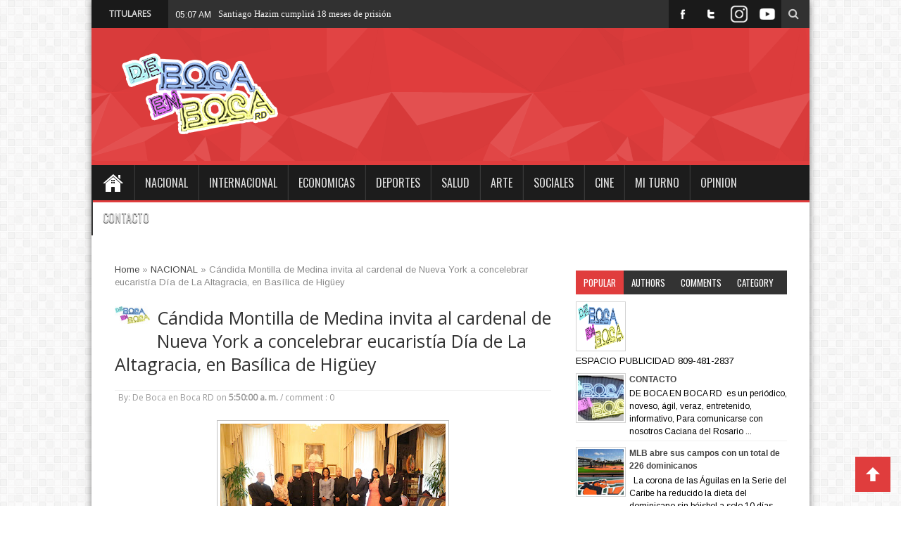

--- FILE ---
content_type: text/html; charset=UTF-8
request_url: https://www.debocaenbocard.com/2018/09/candida-montilla-de-medina-invita-al.html
body_size: 63934
content:
<!DOCTYPE html>
<HTML dir='ltr'>
<head>
<link href='https://www.blogger.com/static/v1/widgets/2944754296-widget_css_bundle.css' rel='stylesheet' type='text/css'/>
<meta content='width=device-width, initial-scale=1, maximum-scale=1' name='viewport'/>
<link href='//maxcdn.bootstrapcdn.com/font-awesome/4.5.0/css/font-awesome.min.css' rel='stylesheet'/>
<meta content='text/html; charset=UTF-8' http-equiv='Content-Type'/>
<meta content='blogger' name='generator'/>
<link href='https://www.debocaenbocard.com/favicon.ico' rel='icon' type='image/x-icon'/>
<link href='https://www.debocaenbocard.com/2018/09/candida-montilla-de-medina-invita-al.html' rel='canonical'/>
<link rel="alternate" type="application/atom+xml" title="DEBOCAENBOCARD.COM - Atom" href="https://www.debocaenbocard.com/feeds/posts/default" />
<link rel="alternate" type="application/rss+xml" title="DEBOCAENBOCARD.COM - RSS" href="https://www.debocaenbocard.com/feeds/posts/default?alt=rss" />
<link rel="service.post" type="application/atom+xml" title="DEBOCAENBOCARD.COM - Atom" href="https://www.blogger.com/feeds/5520087042902999347/posts/default" />

<link rel="alternate" type="application/atom+xml" title="DEBOCAENBOCARD.COM - Atom" href="https://www.debocaenbocard.com/feeds/4644719067706231246/comments/default" />
<!--Can't find substitution for tag [blog.ieCssRetrofitLinks]-->
<link href='https://blogger.googleusercontent.com/img/b/R29vZ2xl/AVvXsEhHXY3mjuOnGnADd59HM4j4vnjSDnSOKXmZNaUhzgxgvPehRxwSIUKHqrmJ2qyEuCnNfQNXea5GVS8jsB2yz7Bi_eBjOoyED-jF83RWSCsJ3X6xPuVQ1Fu7UIRn1evjGK6kDM6z5jr1ckY/s320/foto4.jpg' rel='image_src'/>
<meta content='https://www.debocaenbocard.com/2018/09/candida-montilla-de-medina-invita-al.html' property='og:url'/>
<meta content='Cándida Montilla de Medina invita al cardenal de Nueva York a concelebrar eucaristía Día de La Altagracia, en Basílica de Higüey' property='og:title'/>
<meta content='       Cándida Montilla de Medina estuvo acompañada de : Martha Rodríguez, coordinadora técnica del Despacho de la Primera Dama. Miguel Reye...' property='og:description'/>
<meta content='https://blogger.googleusercontent.com/img/b/R29vZ2xl/AVvXsEhHXY3mjuOnGnADd59HM4j4vnjSDnSOKXmZNaUhzgxgvPehRxwSIUKHqrmJ2qyEuCnNfQNXea5GVS8jsB2yz7Bi_eBjOoyED-jF83RWSCsJ3X6xPuVQ1Fu7UIRn1evjGK6kDM6z5jr1ckY/w1200-h630-p-k-no-nu/foto4.jpg' property='og:image'/>
<title>
Cándida Montilla de Medina invita al cardenal de Nueva York a concelebrar eucaristía Día de La Altagracia, en Basílica de Higüey - DEBOCAENBOCARD.COM
</title>
<!-- Description and Keywords (start) -->
<meta content='YOUR KEYWORDS HERE' name='keywords'/>
<!-- Description and Keywords (end) -->
<meta content='Cándida Montilla de Medina invita al cardenal de Nueva York a concelebrar eucaristía Día de La Altagracia, en Basílica de Higüey' property='og:title'/>
<meta content='https://www.debocaenbocard.com/2018/09/candida-montilla-de-medina-invita-al.html' property='og:url'/>
<meta content='article' property='og:type'/>
<meta content='https://blogger.googleusercontent.com/img/b/R29vZ2xl/AVvXsEhHXY3mjuOnGnADd59HM4j4vnjSDnSOKXmZNaUhzgxgvPehRxwSIUKHqrmJ2qyEuCnNfQNXea5GVS8jsB2yz7Bi_eBjOoyED-jF83RWSCsJ3X6xPuVQ1Fu7UIRn1evjGK6kDM6z5jr1ckY/s320/foto4.jpg' property='og:image'/>
<meta content='DEBOCAENBOCARD.COM' property='og:site_name'/>
<meta content='https://www.debocaenbocard.com/' name='twitter:domain'/>
<meta content='Cándida Montilla de Medina invita al cardenal de Nueva York a concelebrar eucaristía Día de La Altagracia, en Basílica de Higüey' name='twitter:title'/>
<meta content='summary_large_image' name='twitter:card'/>
<meta content='https://blogger.googleusercontent.com/img/b/R29vZ2xl/AVvXsEhHXY3mjuOnGnADd59HM4j4vnjSDnSOKXmZNaUhzgxgvPehRxwSIUKHqrmJ2qyEuCnNfQNXea5GVS8jsB2yz7Bi_eBjOoyED-jF83RWSCsJ3X6xPuVQ1Fu7UIRn1evjGK6kDM6z5jr1ckY/s320/foto4.jpg' name='twitter:image'/>
<meta content='Cándida Montilla de Medina invita al cardenal de Nueva York a concelebrar eucaristía Día de La Altagracia, en Basílica de Higüey' name='twitter:title'/>
<!-- Social Media meta tag need customer customization -->
<meta content='Facebook App ID here' property='fb:app_id'/>
<meta content='Facebook Admin ID here' property='fb:admins'/>
<meta content='@username' name='twitter:site'/>
<meta content='@username' name='twitter:creator'/>
<link href="//fonts.googleapis.com/css?family=Oswald%7CArimo%7COpen+Sans" id="google-webfonts-css" media="all" rel="stylesheet" type="text/css">
<style id='page-skin-1' type='text/css'><!--
/*
-----------------------------------------------
Theme Name:  SoraNews Responsive
Author :     http://www.soratemplates.com
License:     Premium Version
----------------------------------------------- */
/* Variable definitions
====================
<Variable name="keycolor" description="Main Color" type="color" default="#66bbdd"/>
<Variable name="body.background" description="Body Background" type="background"
color="#d7884b" default="$(color) none repeat scroll top left"/>
<Group description="Page Text" selector="body">
<Variable name="body.background.color" description="Outer Background" type="color" default="#66bbdd"/>
<Variable name="body.text.color" description="Text Color" type="color" default="#333333"/>
</Group>
<Group description="wrapper" selector="#wrapper">
<Variable name="btn.color" description="button tab menu Color" type="color" default="#cd2122"/>
</Group>
<Group description="Slider Color" selector="#my-slider">
<Variable name="btn.flex.color" description="flex-direction-nav Color" type="color" default="#1ba1e2"/>
<Variable name="ctrl.pag.color" description="flex-controlpagging Color" type="color" default="#eeeeee"/>
<Variable name="ctrl.actv.color" description="flex-activepagging Color" type="color" default="#1ba1e2"/>
</Group>
*/
body#layout #wrapper {
margin-top: 30px;
width: 800px;
max-width: 800px;
}
body#layout #top {
display: none;
}
body#layout {
background: #e5e5e5;
padding:0;
width:800px;
}
body#layout * {
position: relative;
}
body#layout #top-nav .widget.PageList {
width: 730px;
padding: 0;
margin:-15px 0 0 -20px;
}
body#layout .container {
width: 800px;
max-width: 800px;
}
body#layout #logo {
width: 100%;
max-width: 320px;
}
body#layout .head_brnews {
display: none;
}
body#layout #header {
width: 400px;
padding: 0;
height: auto!important;
margin:10px 0 -200px -30px;
}
body#layout #adsentop {
width: auto;
float: none;
margin: 0;
}
body#layout #my-slider, body#layout .recent-tube {
float: none;
width: auto;
max-width: 800px;
}
body#layout #main-nav {
display: none;
}
body#layout #righttop {
max-width: 435px;
}
body#layout .car-box {
width: auto;
}
body#layout .menu_item {
display: none;
}
body#layout .my-box.cols-2, body#layout .my-box.cols-2.last-column {
float: left;
width: 50%;
margin-right: 0;
margin-bottom:0;
}
body#layout #content{
width: 65%;
float: left;
margin-left: 0px;
max-width: inherit !important;}
body#layout #sidebar{
float: left;
width: 35%;
margin-left: 0;
padding: 0;
}
body#layout #footer-widget-area{
float: none;
width: auto;
}
body#layout .footer-widgets-box {
width: 33.33% !important;
margin: 0;
}
body#layout #top_menu {
max-width: inherit;
width: auto;
float: none;
}
img {
max-width: 100%;
}
.navbar, .Attribution, .quickedit, .item-control a, .item-action a, a.quickedit {
display:none!important;
}
li{list-style:none}
a:visited,a:focus{outline:0}
a:focus{-moz-outline-style:none}
*{padding:0;margin:0;outline:0;list-style:none;border:0 none}
.selectnav{display: none;}
body{background:#ffffff url(//2.bp.blogspot.com/-A41EaFabiAw/VBTl3dXKTzI/AAAAAAAAAe4/Ku8cZ33_z3s/s0/bg1.png) repeat fixed top left /* Credit: kelvinjay (http://www.istockphoto.com/googleimages.php?id=2047344&platform=blogger) */;font-family:Arimo,"Open sans",Helvetica,Arial,sans-serif;font-size:13px;color:#000000;line-height:18.5px}
#wrapper{position:relative;z-index:99;max-width:1020px;width:100%;margin:0px auto;background:#FFF;;-moz-box-shadow:0 0 10px 0 rgba(0,0,0,0.5);-webkit-box-shadow:0 0 10px 0 rgba(0,0,0,0.5);box-shadow:0 0 10px 0 rgba(0,0,0,0.5);
}
.container{width:100%;max-width:955px;margin:0 auto}
pre,code{direction:ltr;font:11px/19px 'andale mono','lucida console',monospace;padding:3px;display:block;overflow-x:visible;overflow-y:hidden;margin:0 0 20px 0;color:#666;border-top:1px solid #e1e1e1;border-left:1px solid #e1e1e1;border-bottom:1px solid #f0f0f0;border-right:1px solid #f0f0f0}
h1,h2,h3,h4,h5,h6{font-weight:normal}
h1,h2,h4,h3,h5,h6{color:#666;line-height:1.27;font-family:"Arimo",Helvetica,Arial,sans-serif;font-weight:normal}
.alignright{float:right}
.alignleft{float:left}
.aligncenter{clear:both;margin-left:auto;margin-right:auto}
a{color:#444;text-decoration:none;-webkit-transition:all ease-in-out .2s;-moz-transition:all ease-in-out .2s;-o-transition:all ease-in-out .2s;transition:all ease-in-out .2s}
a:hover{color:#000}
.clear{clear:both}
.post-title a,a.more-link,a.more-link:after,.main-menu li a,.flickr_badge_image img{webkit-transition:all .2s ease-in-out;-moz-transition:all .2s ease-in-out;-o-transition:all .2s ease-in-out;-ms-transition:all .2s ease-in-out;transition:all .2s ease-in-out}
.button,a.button,#main-content input[type="submit"],span.onsale{padding:6px 8px;display:inline-block;border:0;font-family:Arial,sans-serif;font-weight:bold;cursor:pointer;line-height:17px;width:auto;-webkit-transition:all .3s ease-in-out;-moz-transition:all .3s ease-in-out;-o-transition:all .3s ease-in-out;-ms-transition:all .3s ease-in-out;transition:all .3s ease-in-out;background:#cd2122;color:#FFF;text-decoration:none;-webkit-appearance:none!important;-moz-appearance:none!important;appearance:none!important}
.button:hover,a.button:hover,#main-content input[type="submit"]:hover{background:#444!important;text-decoration:none!important}
textarea,input[type=text],input[type=password],input[type=email]{border:1px solid #e0e0e0;padding:8px 6px;outline:0;font-size:13px;color:#888;margin:0;display:block;background:#fff;-webkit-box-shadow:0 2px 0 0 rgba(0,0,0,0.03);box-shadow:0 2px 0 0 rgba(0,0,0,0.03);transition:all .2s linear;-o-transition:all .2s linear;-moz-transition:all .2s linear;-webkit-transition:all .2s linear}
input{cursor:pointer}
input[type=text],input[type=password],input[type=email]{cursor:text}
textarea{overflow:auto;width:40%}
textarea,input{padding:5px;outline:0}
option{padding:0 4px}
input[type=button],button{padding:4px;cursor:pointer;vertical-align:middle}
input.text_input,textarea.textarea{border:1px solid #ccc;-moz-border-radius:1px;-webkit-border-radius:1px;border-radius:1px}
input.text_input:focus,textarea.textarea:focus{border:1px solid #999}
::-moz-selection{background:#cd2122;color:#fff;text-shadow:none}
::selection{background:#cd2122;color:#fff;text-shadow:none}
header{margin:0 0 20px;position:relative}
header:after{display:block;visibility:hidden;clear:both;height:0;content:"."}
i{margin-right:5px;color:#ccc;font-size:14px}
.bot-nav{height:47px;width:100%; background-color:#E03D3D}
.bot-nav ul{float:left}
.bot-nav ul li{position:relative;display:inline-block;float:left;margin-right:20px}
.bot-nav ul li a{display:inline-block;height:40px;line-height:40px;color:#ccc;padding:20px 0 0 0;font-size:12px}
.bot-nav ul li a:hover,.head_brnews .breaking-news a:hover{color:#FFF}
.bot-nav ul li:hover>a,.bot-nav ul :hover>a,.bot-nav ul li.current-menu-item a{color:#fff}
.bot-nav ul ul li:hover>a,.bot-nav ul ul :hover>a{color:#fff!important;padding:10px 5px 10px 15px}
.bot-nav ul li:hover>ul{display:block}
.header-content{padding:30px 0 10px 0;background:url(https://blogger.googleusercontent.com/img/b/R29vZ2xl/AVvXsEjSpslrzMHZyhRBK19rakF4NGo5vdzPMYnxKyRWlghkbxyvGWC0eI9-F_tkgCAcDjBC5mcgVQHLa8VpHOvDr_tcBr2MHd9BEJvVEDWNBfegauLk7XxEofFTDpakjapNZVkRPeiDXUF2fQRC/s1600/header-middle-bg.png) repeat-x 0 0 #e03d3d;
overflow:hidden;}
#logo{float:left;width:100%;max-width:350px;margin-bottom:20px}
#logo img{margin:0}
#logo h1{font:bold 32pt arial}
#righttop,#adsentop{float:right;width:100%;margin:0;max-width:470px}
#adsentop .widget h2{display:none}
#main-nav{background:#1C1C1C;margin:0 auto;height:50px;border-bottom:3px solid #e03d3d;width:100%;}
#main-nav ul li{text-transform:uppercase;font-family:Oswald,arial,Georgia,serif;font-size:16px;position:relative;display:inline-block;float:left;border:1px solid #222;border-width:0 0 0 1px;height:50px}
#main-nav ul li:first-child,#main-nav ul li:first-child a{border:0 none}
#main-nav ul li:last-child a{border-right:0 none}
#main-nav ul li a{display:inline-block;height:50px;line-height:50px;color:#ddd;padding:0 14px;text-shadow:0 1px 1px #000;border-left:1px solid #383838}
#main-nav ul ul{display:none;padding:0;position:absolute;top:50px;width:180px;z-index:99999;float:left;background:#2d2d2d!important;-webkit-box-shadow:0 3px 4px 1px rgba(0,0,0,0.2);box-shadow:0 3px 4px 1px rgba(0,0,0,0.2);-webkit-border-bottom-right-radius:3px;-webkit-border-bottom-left-radius:3px;-moz-border-radius-bottomright:3px;-moz-border-radius-bottomleft:3px;border-bottom-right-radius:3px;border-bottom-left-radius:3px}
#main-nav ul ul li,#main-nav ul ul li:first-child{background:none!important;z-index:99999;min-width:180px;border:0 none;border-bottom:1px solid #222;border-top:1px solid #383838;font-size:13px;height:auto;margin:0}
#main-nav ul ul li:first-child,#main-nav ul li.current-menu-item ul li:first-child{border-top:0 none!important}
#main-nav ul ul ul,#main-nav ul li.current-menu-item ul ul,#main-nav ul li.current-menu-parent ul ul,#main-nav ul li.current-page-ancestor ul ul{right:auto;left:100%;top:0!important;z-index:99999}
#main-nav ul.sub-menu a,#main-nav ul ul li.current-menu-item a{border:0 none;background:none!important;height:auto!important;line-height:1em;padding:10px 10px;width:160px;display:block!important;margin-right:0!important;z-index:99999;color:#ccc!important;text-shadow:0 1px 1px #000!important}
#main-nav ul li.current-menu-item ul a{color:#eee!important;text-shadow:0 1px 1px #222!important}
#main-nav ul li:hover>a,#main-nav ul :hover>a{color:#FFF}
#main-nav ul ul li:hover>a,#main-nav ul ul :hover>a{color:#FFF!important;padding-left:15px!important;padding-right:5px!important}
#main-nav ul li:hover>ul{display:block}
#main-nav ul li.current-menu-item{margin-top:0;height:50px;border-left:0 none!important}
#main-nav ul li.current-menu-item ul.sub-menu a{background:none!important}
#main-nav ul li.current-menu-item a,#main-nav ul li.current-menu-item a:hover{background:#e03d3d;text-shadow:0 1px 1px #b43300;color:#FFF;height:50px;line-height:50px;border-left:0 none!important}
#main-nav ul.sub-menu li.current-menu-item,#main-nav ul.sub-menu li.current-menu-item a,#main-nav li.current-menu-item ul.sub-menu a,#main-nav ul.sub-menu li.current-page-ancestor a{height:auto!important;line-height:12px}
#main-nav ul li.menu-item-home ul li a,#main-nav ul ul li.menu-item-home a,#main-nav ul li.menu-item-home ul li a:hover{background-color:#313131!important;text-indent:0;background-image:none!important;height:auto!important;width:auto}
#main-nav i{font-size:38px;padding:15px 0 0 20px}
#menu-main a{text-decoration:none;line-height:52px;padding:0 15px;color:#fff;display:block}
#menu-main>li>a{text-transform:uppercase;font-family:Oswald,arial,Georgia,serif;font-size:16px;position:relative;display:inline-block;float:left;border:1px solid #222;border-width:0 0 0 1px;height:52px;line-height:52px;text-transform:uppercase;font-weight:400}
#menu-main a.home{text-indent:-9999px;padding:0;width:60px;background-image:url(https://blogger.googleusercontent.com/img/b/R29vZ2xl/AVvXsEh1SQAXe0sqzzX2ME-RZNDFSRL8HUxw7eXRFqOMmiZZvd8Z50N_1MggakFyOkGRM5e-m2dWqPM6ke7CNn9tEZdxlnnQBWkPyTYNCbG5wQPOkzSoDkJ60qN66anU0KNP26mq6_5Cf0B8iYU/s1600/bhome.png);background-position:center;background-repeat:no-repeat;margin:0;}
#menu-main a.home.current{background-position:16px 10px}
#menu-main>li:hover>a{background-color:#313131;color:#fff}
#menu-main>li.MNsub>a{background-image:url(https://blogger.googleusercontent.com/img/b/R29vZ2xl/AVvXsEhZXG-050SDyiBvvY9LVOWQ0aWMYos9b1ZkzAaXvFI8vrm7Ga1ZiKP3JQnK3OJzpyJf4xWIxtgxwH8GtPOtr7BYjBu6znwa1O2zNLIQZ8btuBcYhkwuUpxZyVKHBt6ocxQ9mMZQbEnZkQU/w20/arrows1.png);background-repeat:no-repeat;background-position:100% 13px;padding:0 22px 0 10px}
#menu-main>li.MNsub:hover>a{background-position:100% -43px}
#menu-main ul ul{left:101%;top:-2px;z-index:99999999999999}
#menu-main ul li.MNsubsub>a{background-image:url(https://blogger.googleusercontent.com/img/b/R29vZ2xl/AVvXsEhZXG-050SDyiBvvY9LVOWQ0aWMYos9b1ZkzAaXvFI8vrm7Ga1ZiKP3JQnK3OJzpyJf4xWIxtgxwH8GtPOtr7BYjBu6znwa1O2zNLIQZ8btuBcYhkwuUpxZyVKHBt6ocxQ9mMZQbEnZkQU/w20/arrows1.png);background-repeat:no-repeat;background-position:100% -106px}
#top_menu,#top_menu ul{float:left;width:100%;max-width:600px}
#top_menu ul,#top_menu li{padding:0;margin:0;list-style:none}
#top_menu li,#menu-main,#menu-main li{float:left;position:relative}
#top_menu li a{display:block;line-height:40px;padding:0px 10px;text-decoration:none}
#top_menu li a:hover{color:#e2e2e2}
#top_menu li.selected a{color:#fff;}
#main-nav.fixed-nav{
position:fixed;
top:0;
width:100% !important;
max-width: 1020px;
margin:0px auto;
z-index:999;
opacity:0.9;
-webkit-box-shadow: 0 5px 3px rgba(0, 0, 0, .1);
-moz-box-shadow: 0 5px 3px rgba(0, 0, 0, .1);
box-shadow: 0 5px 3px rgba(0, 0, 0, .1);
}
.facebook-box {
text-align: center;
}
.facebook-box iframe {
width: 100% !important;
}
.selectnav{display:none}
.index .post-outer,.archive .post-outer{width:100%;padding:0;position:relative;float:left;border-bottom:0 solid #dedede}
.index .post-outer .post,.archive .post-outer .post{height:auto;margin:0;padding-bottom:10px}
.tipsy{padding:5px;font-size:11px;opacity:.8;filter:alpha(opacity=80);background-repeat:no-repeat;background-image:url(https://blogger.googleusercontent.com/img/b/R29vZ2xl/AVvXsEhMKuA8qjzPhM2NeR7ogUiPIlOp8euYutpYz00F-yy7UuM4Mp4FS5RcA0kepoTrhFaZqog8ecjnsiDqtSw7Cix9WUqNIs1PnMKxws4kqmK8-B-6ZhwfjzvXlzTRCpjukqsBwZJptQul2DM/s1600/tipsy.gif)}
.tipsy-inner{padding:5px 8px 4px 8px;background-color:black;color:white;max-width:200px;text-align:center}
.tipsy-inner{-moz-border-radius:3px;-webkit-border-radius:3px}
.tipsy-north{background-position:top center}
.tipsy-south{background-position:bottom center}
.tipsy-east{background-position:right center}
.tipsy-west{background-position:left center}
.tip_text{font-weight:bold}
.box_outer{border-bottom:3px solid #f88c00;margin-bottom:20px;overflow:hidden;background:#fff;border:1px solid #d9d9d9;box-shadow:0 0 0 3px #f2f2f2;-moz-box-shadow:0 0 0 3px #f2f2f2;-webkit-box-shadow:0 0 0 3px #f2f2f2}
a.thumbs{display:block;border:1px solid #c0c0c0;border-radius:3px;width:100%;height:140px;position:relative;background-color:#fff}
a.thumbs::before,a.thumbs::after,#feedContainer .inner::before,#feedContainer .inner::after{content:"";position:absolute;z-index:-2;bottom:15px;left:5px;width:50%;height:20%;max-width:300px}
a.thumbs::after,#feedContainer .inner::after{right:5px;left:auto}
a.thumbs img{height:95%;width:96%;padding:2%}
.dater{position:relative;color:#333;padding:3px 0;text-align:left}
.item .dater,.static_page .dater{z-index:0}
.dater.show strong,.dater.show span,.dater.show small{padding:0 5px 0 0}
.dater.show strong{font-size:11px}
.dater.show span,.dater.show small{font-size:11px;line-height:12px}
.post-summary p,.post-more-link,.post-footer{display:none}
.post .titles,ul.postcontent li strong a{text-decoration:none;font:normal normal 13px 'Open Sans',serif,sans-serif;font-weight:600;line-height:1.4em;color:#0e0e0e;display:block;margin:5px 0 0;max-height:36px;overflow:hidden}
.menu_item{height:30px;margin:0 0 15px;background-color:#222;position:relative}
.item-1{float:left;background-color:#e03d3d;padding:4px 10px;color:#fff;position:relative}
.menu_item{text-decoration:none;color:#fff;font:normal normal 18px Arial,serif,sans-serif;text-transform:uppercase;font-weight:600}
.item-1 .lines{display:inline-block;padding-right:20px}
.menu_item div .lines i{position:absolute;right:10px;top:4px;color:#fff;cursor:pointer;font-size:20px}
.item-1:after{left:100%;top:0;height:0;width:0;position:absolute;content:" ";pointer-events:none;margin-left:0;margin-top:0;border-bottom:30px solid #e03d3d;border-right:20px solid transparent}
.item-1:before{left:100%;top:0;height:0;width:7px;position:absolute;content:" ";pointer-events:none;margin-left:0;margin-top:0;border-bottom:30px solid #fff;border-right:20px solid transparent}
.post-body .left{float:left;margin:0 5px 5px 0}
.post-body .right{float:right;margin:0 0 5px 5px}
.post-body .center{margin:10px 0 15px 0;display:block;text-align:center}
.post-body .left span,.post-body .right span,.post-body .center span{display:block;text-align:center;font-size:80%;font-style:italic}
.post-body blockquote{padding-left:40px;margin:20px;font-size:110%;line-height:1.6em;color:#777;background:url(https://blogger.googleusercontent.com/img/b/R29vZ2xl/AVvXsEhD2dV4PqgZgYSdRz6h-YKLDWhc3gRvCacsYGCmV2wIhFY8DU_cjjNxCHQIjPiJiFihyxSpUQKmKxib9MVzHERi-rjIIuKFc200Ea3Wp2zwRCD9obBQVBNDJNAZ-hw_z-JeostQ3NHQi4Vc/s1600/quotation-l.png) no-repeat left 5px}
#content .post-body img,.static_page .post-body img{padding:4px;border:1px solid #c0c0c0;max-width:600px}
.post-body h1{font-size:180%}
.post-body h2{font-size:160%}
.post-body h3{font-size:140%}
.post-body h4{font-size:130%}
.post-body h5{font-size:120%}
.post-body h6{font-size:110%}
.entry-author-block{margin-top:10px}
.breadcrumbs{padding:5px 10px;margin:0 0 5px}
.error-custom{padding-bottom:220px}
.post h2.post-title,.error-custom h2{font-size:30px;font-weight:600;border-bottom:1px dotted #dedede;padding:15px 0;color:#333;line-height:1.2em;margin-bottom:3px}
.post h2.post-title,.error-custom h2{padding-left:0}
.post h1.post-title{font-weight:400;font-family:"Open sans",Helvetica,Arial,sans-serif;font-size:25px;line-height:33px}
.post h1.post-title a,.post h2.post-title a{text-decoration:none;display:block;color:#333}
.post-body{margin:0 0 .75em;line-height:1.6em;font-size:13px}
.post-body iframe{max-width:100%}
.item .post-footer{display:block}
.static_page .post-footer{display:block;border-top:1px solid #c0c0c0;padding:8px;margin:0 -10px -10px;background-color:#fafafa}
.post-timestamp{display:none}
.post-author.vcard,.post-labels{margin-bottom:5px}
.tr-caption-container img{border:0;padding:0}
.post-footer .item-control.blog-admin.pid-1748668997{float:right}
.post blockquote p{margin:.75em 0;font-family:Monaco,Consolas,"Andale Mono","DejaVu Sans Mono",monospace}
.index .post h2.post-title,.archive .post h2.post-title,#top_menu h2{display:none}
#main-wrapper .adsn{text-align:center;padding:10px 0;overflow:hidden}
.feed-links,.error_page #blog-pager{display:none}
.comment-form{max-width:100%}
#googlePlusComment,.cmt_iframe_holder{width:100%!important}
.inter{color:#666;line-height:1.5em}
.inter ul,.footer ul{list-style:none;margin:0;padding:0}
.footer li{margin:0;padding-top:0;padding-right:0;padding-bottom:.25em;padding-left:15px;line-height:1.5em}
.inter .widget,.main .widget,.footer .widget{margin:0 0 1.5em}
.inter .widget{padding:0}
.main .Blog{border-bottom-width:0}
.btn-tweet,.btn-like,.btn-plus{float:left;width:90px;height:30px}
#table-outer table{width:100%}
#postSearcher input[type="text"]{width:44%;margin:5px 0;padding:3px 1%}
#feedContainer,#feedContainer li{padding:0;margin:0;list-style:none}
#feedContainer{overflow:hidden;margin-top:20px}
#feedContainer li{float:left;width:50%;margin-bottom:10px;position:relative;z-index:0}
#feedContainer .inner{padding:8px;margin:0 5px;position:relative;background-color:#f9f9f9;border:1px solid #dedede;-moz-border-radius:2px;-webkit-border-radius:2px;border-radius:2px;height:80px}
#feedContainer img{float:left;margin:0 8px 0 0}
#feedContainer .news-text,#feedContainer .inner>strong{display:none}
#feedContainer .date{position:relative;color:#333;font-size:10px;padding:3px 2px}
#feedContainer .date span{line-height:12px;text-align:left;padding:0 3px 0}
#feedContainer .date .dd{font-size:10px;line-height:12px}
#feedContainer .toc-title{max-height:33px;font-size:13px;font-family:'Droid Serif',serif,sans-serif;overflow:hidden}
#feedNav a,#feedNav span{display:block;text-align:center;color:#333;text-decoration:none;padding:5px;width:100%;margin:0 auto}
#feedNav a:hover{background-color:#fff}
.index #blog-pager,.archive #blog-pager{display:block}
a img,#related_posts .date,.Label li,.post-outer.list .post-more-link a,#feedContainer .date{-webkit-transition:all .4s ease-in-out;-moz-transition:all .4s ease-in-out;-o-transition:all .4s ease-in-out;-ms-transition:all .4s ease-in-out;transition:all .4s ease-in-out}
a img:hover{-ms-filter:"alpha(opacity=70)";filter:alpha(opacity=70);-moz-opacity:.7;-khtml-opacity:.7;opacity:.7}
a img,#related_posts .date,.post-outer.list .post-more-link a,#feedbar .date{-webkit-transition:all .4s ease-in-out;-moz-transition:all .4s ease-in-out;-o-transition:all .4s ease-in-out;-ms-transition:all .4s ease-in-out;transition:all .4s ease-in-out}
a img:hover{-ms-filter:"alpha(opacity=70)";filter:alpha(opacity=70);-moz-opacity:.7;-khtml-opacity:.7;opacity:.7}
#feedNav a{position:relative;background:#fff;border-bottom:4px solid #222}
#feedNav a:after,#feedNav a:before{top:100%;border:solid transparent;content:" ";height:0;width:0;position:absolute;pointer-events:none}
#feedNav a:after{border-color:rgba(34,34,34,0);border-top-color:#222;border-width:7px;left:50%;margin-left:-7px}
#feedNav a:before{border-color:rgba(34,34,34,0);border-top-color:#222;border-width:17px;left:50%;margin-left:-17px}
#feedNav a:hover,#feedNav span:hover{background-color:none}
#labelbar{position:absolute;z-index:99;top:100%;right:0;display:none}
ul.sb-item,ul.sb-item li{padding:0;list-style:none;margin:0}
ul.sb-item{min-width:160px;padding:8px;background-color:#f5f5f5;border:1px solid #444;height:auto;max-height:450px;overflow:auto;position:relative;top:0}
ul.sb-item li{margin:1px 0;white-space:nowrap}
ul.sb-item a{font-size:13px;line-height:25px;display:block;padding:0 10px;color:#333}
ul.sb-item a:hover{background-color:#eee}
#labelbar span{position:relative;display:inline-block;text-indent:-9999px;left:70px;top:0;width:0;height:0;border-width:10px 10px;border-style:solid;border-color:transparent transparent #868585 transparent}
input[type="submit"]{border-radius:2px;background-color:#f88c00;outline:0;border:0;padding:5px 8px;color:#fff;margin:2px 3px;cursor:pointer}
input[type="submit"]:hover{background-color:#2e2e2e}
input[type="text"]{padding:4px 5px;border:1px solid #b6b6b6;border-radius:2px;color:#585858}
#top{position:fixed;background:url(https://blogger.googleusercontent.com/img/b/R29vZ2xl/AVvXsEhYpE64AuHYCXPWM8a3PRLEQw82XFzmi_9wGwxChFPEmOyvT8RoY7S9l1D2Zu8wGk6m5T-L9cbWd6pWQ7Q9BUQ3fkcwICuusrMC1MSumCJQZHu2dvToxRKR2oAPfMrxYEzqemDbtOy7raDx/s1600/arrow-up.png)no-repeat center;right:15px;bottom:20px;width:50px;height:50px;   outline: medium none;
-webkit-transition: all 0.3s ease-in-out;
-moz-transition: all 0.3s ease-in-out;
-o-transition: all 0.3s ease-in-out;
transition: all 0.3s ease-in-out;cursor:pointer;background-color:#e03d3d;}
#top:hover{background-color:#1c1c1c;}
.loadingz{background-image:url(https://blogger.googleusercontent.com/img/b/R29vZ2xl/AVvXsEihEMvNR9A4OICDvQLYfIOuhipXAG4zO0gUBBBiUjpkuqO_v5tiHs8MaNZM2aBpR0b3YFQYleLsZTkEppP5uzKfejhSXL85-YMzcD_BVVQ3PtQwbLdt7oR4CNlIXLaq7wNqLFejCPkal2w/s320/ajax-loader.gif);background-repeat:no-repeat;background-position:50% 50%;height:150px}
#post-feat.loadingz{height:280px}
#blog-pager{padding:10px 0}
.showpageArea a{text-decoration:underline}
.showpageNum a{border:1px solid #aeaeae;margin:0 3px;padding:3px 7px;text-decoration:none}
.showpageNum a:hover{background-color:#444;color:#fff;border:1px solid #000}
.showpagePoint{-moz-background-clip:border;-moz-background-inline-policy:continuous;-moz-background-origin:padding;background:#aeaeae none repeat scroll 0 0;border:1px solid #aeaeae;color:#333;margin:0 3px;padding:3px 7px;text-decoration:none}
.showpageOf{margin:0 3px 0 0;padding:3px 7px;text-decoration:none}
.showpage a{border:1px solid #aeaeae;padding:3px 7px;text-decoration:none}
.showpage a:hover{text-decoration:none;color:#fff}
.showpageNum a:link,.showpage a:link{color:#333;text-decoration:none}
.showpageNum a:hover,.showpage a:hover{color:#fff;text-decoration:none}
#my-slider{float:left;position:relative;margin-bottom:30px;max-width:960px;width:100%}
#my-slider .widget h2,.tabs-wrap .widget h2,.flex-active{display:none}
.uj_slider{position:relative;overflow:hidden;background-color:#fff}
.uj_slider_wrap{position:relative;height:300px;overflow:hidden;padding:0}
.uj_slider_item{max-width:960px;height:300px;overflow:hidden;width:100%}
.uj_slider .slides img{width:100%;height:auto}
.uj_slider .slider_caption{position:absolute;top:0;right:0;padding:30px 20px;height:240px;overflow:hidden;width:32%;background:#333;color:#f5f5f5;z-index:99}
.uj_slider .slider_img{width:64%;height:300px;overflow:hidden}
.uj_slider_wrap .uj_slider_item{display:none;position:relative}
.uj_slider .slider_caption h3{margin-bottom:10px;font-size:20px;line-height:27px}
.uj_slider .slider_caption h3 a{font-family:'Oswald',serif;color:#fff}
.uj_slider .slider_caption h3 a:hover{color:#eee}
.uj_slider .slider_caption p{clear:both;line-height:18px;margin-bottom:10px}
.uj_slider .slider_caption p a.morelink{clear:both;margin-top:20px}
.uj_slider .slider_caption a.morelink{display:inline-block;color:#fff;background:#e03d3d;padding:1px 5px;clear:both}
.uj_slider .slider_caption .auth{float:left;width:40px;height:40px;margin-right:10px}
.uj_slider .slider_caption .auth img{width:40px}
.uj_slider .flex-direction-nav a{font-size:0;width:38px;background:#e03d3d;height:40px;display:block;position:absolute;right:0;bottom:0;cursor:pointer;z-index:99;opacity:1;-webkit-transition:all 200ms ease-in-out;-moz-transition:all 200ms ease-in-out;-o-transition:all 200ms ease-in-out;transition:all 200ms ease-in-out}
.uj_slider .flex-direction-nav .flex-next{bottom:0;right:0;background:#e03d3d url(
:https://blogger.googleusercontent.com/img/b/R29vZ2xl/AVvXsEhoAWg-9uGnoqz5zlWs2B5usoLN80ynxy044djipi80gkWusacvynPCrFBuw7tsdvKksgNv8IVjWMERxWTfUkfX2-WvXxB5v0I_inAtnbLholOeNv7ynUNQG9OLe59CjXEHok1jk6emO7E/s1600/arrow_right2.png)center no-repeat;z-index:99}
.uj_slider .flex-direction-nav .flex-prev{bottom:0;right:40px;background:#e03d3d url(https://blogger.googleusercontent.com/img/b/R29vZ2xl/AVvXsEgkvoDGF0gwHIIrUJ78dgda01HhUQS134RdLyLEVa2niepSVYMubh625GnhH1lcXFM9tkAQEcEQu2nEd5YOkMqZTK5S4_8w93DXeZm9otDgFsVvB4ubWTWrv2OKK_ISvFh24k9i-DAIuKw/s1600/arrow_left2.png)center no-repeat;z-index:99}
.flex-direction-nav{*height:0}
.flex-direction-nav{margin:0;padding:0;list-style:none}
.uj_slider .flex-control-nav.flex-control-paging{inline-block}
.uj_slider .flex-control-nav.flex-control-paging{position:absolute;top:15px;z-index:2;left:15px}
.flex-control-nav.flex-control-paging,.flex-control-nav.flex-control-paging li{list-style:none;padding:0;text-align:left;margin:0}
.flex-control-nav.flex-control-paging li{display:inline-block}
.flex-control-nav.flex-control-paging a{display:inline-block;text-indent:-9999px;margin:0 5px;width:10px;height:10px;background-color:#e7e7e7;cursor:pointer;-moz-border-radius:50%;-webkit-border-radius:50%;border-radius:50%}
.flex-control-nav.flex-control-paging a.flex-active{background-color:#e03d3d}
.flex-viewport{max-width:1100px;margin:0 auto}
.flexslider .slides{zoom:1;overflow:hidden}
.item .post,.static_page .post,#related_posts ul,.bug_comment,.error-custom,#main-wrapper .adsin{position:relative;margin:0 0 20px;background:white}
.car-box h2.uj-box-title,.recent-tube h2.uj-box-title,.my-box h2.uj-box-title,.pix_uj h2.uj-box-title{position:absolute;top:0;right:6px;color:#fff;padding:5px 0;text-transform:uppercase;background:0}
h2.uj-box-title a i{font-size:18px;color:#fff;font-weight:normal;padding:0 3px;background:0}
#related_posts h4{color:#fff;font-size:0}
.car-box .widget>h2 span,.recent-tube .widget>h2 span,.my-box .widget>h2 span,.pix_uj .widget>h2 span{position:absolute;top:0;left:0;font-size:17px;color:#fff;padding:5px 10px;text-transform:uppercase;background:#e03d3d;clear:both;height:20px}
.inter .widget{position:relative}
.inter .widget-content{border-top:1px solid #ddd;padding-top:10px}
.inter .widget h2{position:relative;font-size:17px;color:#333;padding:5px 10px;text-transform:uppercase;border-bottom:5px solid #333;overflow:hidden;margin-bottom:4px}
#Profile1 ul li{float:left;width:49.5%}
.car-box .widget>h2 span:after,.recent-tube .widget>h2 span:after,.my-box .widget>h2 span:after,.pix_uj .widget>h2 span:after{left:100%;top:0;height:0;width:0;position:absolute;content:" ";pointer-events:none;margin-left:0;margin-top:0;border-bottom:30px solid #e03d3d;border-right:20px solid transparent}
.car-box .widget>h2 span:before,.recent-tube .widget>h2 span:before,.pix_uj .widget>h2 span:before,.my-box .widget>h2 span:before{left:100%;top:0;height:0;width:7px;position:absolute;content:" ";pointer-events:none;margin-left:0;margin-top:0;border-bottom:30px solid #fff;border-right:20px solid transparent}
.car-box .widget>h2,.recent-tube .widget>h2,.my-box .widget>h2,.pix_uj .widget>h2{padding:0;height:30px;margin:0;background:#333;overflow:hidden}
#main-content{margin:20px auto 25px;position:relative}
#content{float:left;width:100%;max-width:620px}
a.more-link{color:#fff;background:#e03d3d;padding:3px 7px;margin:10px 0;position:relative;float:left}
a.more-link:hover{background:#444!important}
a.more-link:hover:after{border-left-color:#444!important}
a.more-link:after{left:100%;top:50%;border:solid transparent;content:" ";height:0;width:0;position:absolute;pointer-events:none;border-left-color:#e03d3d;border-width:9px;margin-top:-9px}
li:first-child a.more-link,.inde-uj li:first-child a.more-link{display:inline-block}
li a.more-link,.inde-uj li a.more-link,.car-box li a.more-link,.recent-tube li a.more-link{display:none}
.full-width .content,body.error404 .content{width:auto;float:none}
.my-box{margin-top:10px;margin-bottom:45px;position:relative}
.my-box .widget,.car-box .widget,.recent-tube .widget,.pix_uj .widget{position:relative;overflow:hidden}
.my-box .widget-content,.car-box .widget-content,.recent-tube .widget-content,.pix_uj .widget-content{margin-top:10px}
.empty-space{height:30px}
.inde-uj .empty-space,.recent-box .recent-post1.recent-post-blog .empty-space{height:20px}
.recent-box .recent-post-blog .empty-space{height:0}
span.post-meta{color:#aaa;padding:10px 0;font-size:11px}
span.post-meta a{color:#aaa}
span.post-meta a:hover{border-bottom:1px #000 dotted;color:#000;text-decoration:none}
.my-box.cols-2{float:left;width:300px;margin-right:20px}
.cols-2.last-column,.inde-uj li.last-column{margin-left:0;margin-right:0}
.cols-2 li{overflow:hidden;padding:5px 0;border-bottom:1px solid #eaeaea;-webkit-transition:all .40s;-moz-transition:all .40s;-o-transition:all .40s;transition:all .40s}
.cols-2 li h3,.inde-uj li h3,.UJ-list li h3,.car-box li h3,.car-box li:first-child h3{font-size:14px;font-weight:300;line-height:20px}
.cols-2 li:first-child h3,.inde-uj li:first-child h3,.UJ-list li:first-child h3{font-size:18px;line-height:1.2em;font-weight:normal}
.inde-uj li:first-child h3{padding-top:10px}
.cols-2 li:first-child h3,.UJ-list li:first-child h3{padding:10px 0;clear:both}
li:first-child p{padding:0}
.cols-2 li:first-child{border-bottom:1px solid #eaeaea;padding:0 0 10px}
.inde-uj li{overflow:hidden;padding:5px 0;border-bottom:1px solid #eaeaea;-webkit-transition:all .40s;-moz-transition:all .40s;-o-transition:all .40s;transition:all .40s;width:292px;height:70px;float:left;margin-right:24px}
.inde-uj ul{overflow:hidden;width:105%}
.inde-uj li:first-child p.post-meta{margin:10px 0}
.inde-uj li:first-child{border-bottom:1px solid #eaeaea;padding:0 0 10px;width:95%;float:none;height:auto;margin:0}
.inde-uj li:first-child .uj_thumb{margin-right:24px}
.wide-uj-box .wide-news-item{width:282px;float:left;margin-right:10.5px}
.wide-uj-box .last-col{margin-right:0!important}
.inde-uj.recnt li:first-child .uj_thumb{margin-right:24px;display:block}
.inde-uj.recnt li .uj_thumb{display:none}
.UJ-list,.inde-uj{clear:both}
.UJ-list li{overflow:hidden;padding:5px 0;border-bottom:1px solid #eaeaea;width:300px;float:left;margin-right:0;clear:right}
.UJ-list li:first-child p.post-meta{margin:10px 0}
.UJ-list li:first-child{padding:0;width:300px;float:left;border-bottom:0;margin-right:20px}
.UJ-list li:first-child .uj_thumb,.inde-uj li:first-child .uj_thumb,.cols-2 li:first-child .uj_thumb{width:300px;height:160px;overflow:hidden;float:left}
.pix_uj .box-content ul li:first-child{padding:0;width:300px;float:left;margin:0}
.pix_uj .box-content li:first-child .uj_thumb{padding:0;width:300px;float:left;height:160px;overflow:hidden}
.pix_uj .box-content ul li{overflow:hidden;float:left;margin:10px 0 0 10px}
.pix_uj .box-content li:first-child .uj_thumb a{color:#FFF}
.pix_uj li .uj_thumb{margin:0;width:70px;height:70px;overflow:hidden}
.pix_uj h3,.pix_uj .box-content li span,.pix_uj p{display:none}
.pix_uj{position:relative;clear:both;margin-bottom:45px}
.pix_uj .box-content li a{display:block}
.car-box{width:100%;overflow:hidden}
.car-box .widget-content{overflow:hidden}
.car-box li{float:left;width:200px;margin-right:10px;height:220px}
.car-box .box-content{height:220px!important;width:100%;overflow:hidden}
.car-box li .uj_thumb{float:left;width:200px;height:120px;overflow:hidden;margin-bottom:10px}
.car-box li .uj_thumb img{float:left;width:100%;height:auto}
.car-box .forward i,.car-box .back i,.recent-tube .forward i,.recent-tube .back i{color:#fff;font-size:30px}
.car-box .forward,.car-box .back,.recent-tube .forward,.recent-tube .back{background:rgba(0,0,0,.52);position:absolute;top:30%width:30px;height:30px;overflow:hidden;display:block;z-index:10;padding:3px 7px;text-align:center;opacity:0}
.car-box .forward,.recent-tube .forward{text-align:center;display:block;color:#fff;font-size:30px;line-height:20px;right:0;cursor:pointer;top:30%}
.car-box .back,.recent-tube .back{text-align:center;left:0;display:block;color:#fff;line-height:20px;font-size:30px;cursor:pointer;top:30%}
.car-box:hover .forward,.car-box:hover .back,.recent-tube:hover .forward,.recent-tube:hover .back{opacity:1}
.car-box li p,.recent-tube li p{display:none}
.recent-tube{width:100%;overflow:hidden;margin-bottom:20px}
.recent-tube .widget-content{overflow:hidden}
.recent-tube li{float:left;width:233px;margin-right:10px;height:200px}
.recent-tube .box-content{height:200px!important;width:100%;overflow:hidden}
.recent-tube li .uj_thumb{float:left;width:233px;height:120px;overflow:hidden;margin-bottom:10px}
.recent-tube li .uj_thumb img{float:left;width:100%;height:auto;margin-top:-40px}
.recent-tube li .uj-vid{display:block;width:50px;height:50px;position:absolute;top:30%;left:35%;z-index:12;background:url(https://blogger.googleusercontent.com/img/b/R29vZ2xl/AVvXsEiz9NFp4ZEaj-_ynTtCjCFeDAWxCNHGqmM6sNk6rNNGQHQ0qEu7kO262Pi6eJ9gQ8FBfSbq6CmGDXKvmyR9sWAVKyq1kMO1r1PWtyaNcOSvGOh3FOeqGtEPoBFSpRdawL6gFVnQVJ7RjOuc/s1600/sprite-v.png) no-repeat -94px 0}
.recent-tube li .nb_slide_icon,.car-box li .nb_slide_icon,.my-box li .nb_slide_icon,.my-box li .uj-vid{display:none}
.my-box li:first-child .nb_slide_icon{overflow:hidden;display:block;width:200px;height:50px;position:absolute;top:0;top:-60px}
.my-box li:first-child .nb_slide_icon .inside{width:160px;margin-left:0;float:left;height:50px;border:0 solid #fff}
.my-box li:first-child .nb_slide_icon .inside .avatar{width:50px;height:50px;float:left;background:#eee}
.my-box li:first-child .nb_slide_icon .inside .author{float:right;height:40px;width:100px;padding:5px;background:rgba(0,0,0,0.7);font-size:13px;line-height:18px;color:#fff;text-align:center}
.flickr_stream a{background:#111;display:block;height:70px;float:left;display:block}
.flickr_stream img{width:94px;height:70px}
.widget .flickr_stream{overflow:hidden}
.flickr_badge_image{float:left;width:94px;margin:3px}
.flickr_badge_image img{opacity:1;box-shadow:0 0 3px #b2b2b2;-moz-box-shadow:0 0 3px #b2b2b2;-webkit-box-shadow:0 0 3px #b2b2b2}
.flickr_badge_image a:hover img{opacity:.6}
#author-avatar{float:left;margin-right:15px}
#author-avatar img{border:1px solid #ccc;padding:4px;background:#fff;float:left;margin:0 10px 5px 0;border-radius:50%;box-shadow:0 0 3px 0 #b5b5b5;-moz-box-shadow:0 0 3px 0 #b5b5b5;-webkit-box-shadow:0 0 3px 0 #b5b5b5;}
.post{margin-bottom:20px}
.post-inner{padding:0 0 20px 0}
.single-post-caption{background:#eee;text-align:center;color:#555;padding:5px;font-size:90%}
.post-title{font-family:Oswald,arial,Georgia,serif;margin-bottom:10px;font-size:22px}
.post-inner .post-meta{border-top:1px solid #eee;margin:10px 0;padding:0}
.post-inner .post-meta h5{font-family:'Open Sans',serif;padding:2px 5px;color:#999;display:inline;font-size:12px}
p.post-meta span{display:inline-block;margin-right:5px}
span.post-comments{background-position:left -574px}
span.post-views{background-position:left -540px}
.item-list{border-bottom:0 solid #f2f2f2;padding:0 0 20px 0;clear:both}
.post-listing .uj_thumb{width:300px;height:160px;overflow:hidden;float:left}
.item-list p.post-meta{margin:10px 0}
.post-tag{margin:10px 0}
.post-tag a{border-color:#dedede #d8d8d8 #d3d3d3;text-shadow:0 1px 0 #fff;-webkit-box-shadow:0 1px 1px #eaeaea,inset 0 1px 0 #fbfbfb;-moz-box-shadow:0 1px 1px #eaeaea,inset 0 1px 0 #fbfbfb;box-shadow:0 1px 1px #eaeaea,inset 0 1px 0 #fbfbfb;background:#fff;background:-moz-linear-gradient(top,#ffffff 0,#f6f6f6 47%,#ededed 100%);background:-webkit-gradient(linear,left top,left bottom,color-stop(0%,#ffffff),color-stop(47%,#f6f6f6),color-stop(100%,#ededed));background:-webkit-linear-gradient(top,#ffffff 0,#f6f6f6 47%,#ededed 100%);background:-o-linear-gradient(top,#ffffff 0,#f6f6f6 47%,#ededed 100%);background:-ms-linear-gradient(top,#ffffff 0,#f6f6f6 47%,#ededed 100%);background:linear-gradient(top,#ffffff 0,#f6f6f6 47%,#ededed 100%);display:inline-block;text-decoration:none;font-size:10px;padding:3px 8px;line-height:20px;color:#555;text-transform:uppercase;border:1px solid #dedede;-webkit-border-radius:3px;-moz-border-radius:3px;border-radius:3px;cursor:pointer}
.post-tag a:hover{background:#FFF}
.uj_thumb{margin:0 15px 10px 0;position:relative;line-height:0}
.uj_thumb img{-webkit-transition:all .40s;-moz-transition:all .40s;-o-transition:all .40s;transition:all .40s;max-width:100%;height:auto}
.uj_thumb a:hover img{opacity:.7}
.item-list .uj_thumb{float:left;margin-bottom:0}
.cols-2 .uj_thumb{float:left}
.my-box li:first-child .uj_thumb{margin:0 15px 0 0;float:left;width:300px;height:160px;overflow:hidden}
.my-box li:first-child .uj_thumb img{width:100%;height:auto}
.my-box li .uj_thumb{margin:0 15px 0 0;float:left;width:70px;height:70px;overflow:hidden}
.my-box li .uj_thumb img{width:100px;height:auto}
.pix_uj li:first-child .uj_thumb{position:relative}
.share-post{clear:both;margin:10px 0 0;padding:10px 0 10px 10px;background:#fff;border-top:1px solid #eaeaea;border-bottom:2px solid #eaeaea;height:20px}
.share-post span.share-text{margin:-10px 10px 0 -10px;display:block;float:left;color:#333;padding:9px;font-size:10pt}
.entry{line-height:1.5}
#content .entry iframe{max-width:100%}
.entry p{padding-top:0;padding-bottom:1em}
.entry img{max-width:100%;height:auto}
.entry h1,.entry h2,.entry h3,.entry h4,.entry h5,.entry h6{margin-top:25px;margin-bottom:10px;line-height:1em;font-family:Helvetica;font-weight:normal}
.entry h1{font-size:36px}
.entry h2{font-size:30px}
.entry h3{font-size:24px}
.entry h4{font-size:18px}
.entry h5{font-size:14px}
.entry h6{font-size:12px}
.entry ol,.entry ul{margin:0 0 25px 10px}
.entry ul li{list-style:outside disc}
.entry ol li{list-style:outside decimal}
.entry li{margin:0 0 5px 10px}
#author-box{clear:both}
#author-box .post-listing{padding:10px 0;margin-bottom:20px}
.navigation{margin:10px 0;clear:both;overflow:hidden}
#sidebar{float:right;width:300px;margin:0;padding:0 0 0 14px}
.fb-like-box{margin:20px 0}
.widget-container{padding:10px 0;clear:both}
.widget-container h3{font-size:inherit}
.widget-container li{padding:0 0 5px 12px;line-height:18px;overflow:hidden}
.widget-container li ul.children,.footer-widget-container li ul.children{margin-left:10px}
.widget-container li ul.children li,.footer-widget-container li ul.children li,.footer-widget-container ul.children{border:0 none!important}
.widget-container p{padding-bottom:1.0em}
.widget-container a:hover{text-decoration:underline}
.widget-container li span.date,.footer-widget-container li span.date{color:#AAA;margin:5px 0;font-size:85%}
.footer-widget-container li .stars-small{float:left;margin:2px 5px 0 0}
.widget-container .uj_thumb,.footer-widget-container .uj_thumb{float:left;margin:0 10px 0 0}
.authors-posts .widget-container li strong{float:right;display:block}
.tagcloud a{padding:6px 8px;background:#ddd;-webkit-transition-duration:.3s;-moz-transition-duration:.3s;display:inline-block;margin:0 -1px 2px 0;font-size:11px!important;background:#2b2b2b}
.tagcloud a:hover{background:#e03d3d;color:#FFF;text-decoration:none}
footer .tagcloud a{background:#2b2b2b}
.author-avatar img{border:1px solid #ccc;padding:4px;background:#fff;float:left;margin:0 10px 5px 0;border-radius:50%;box-shadow:0 0 3px 0 #b5b5b5;-moz-box-shadow:0 0 3px 0 #b5b5b5;-webkit-box-shadow:0 0 3px 0 #b5b5b5}
.post-body img.videos{display:none}
footer{position:relative;z-index:1;color:#ddd;background:#313131;text-shadow:0 0 1px #000;padding:20px 0;margin-top:20px;-webkit-box-shadow:0 -5px 0 rgba(0,0,0,.1);-moz-box-shadow:0 -8px 0 rgba(0,0,0,.1);box-shadow:0 -8px 0 rgba(0,0,0,.1)}
footer a{color:#ccc}
footer a:hover{color:#FFF}
.footer-widget .widget h2{font-family:'Oswald',serif;padding:5px 0;margin-bottom:10px;border-bottom:1px solid #ccc;text-transform:uppercase;color:#ccc}
.footer-widgets-box{float:left;margin-right:4%}
.footer-1c .footer-widgets-box{width:100%}
.footer-2c .footer-widgets-box{width:48%}
.footer-3c .footer-widgets-box{width:30.66666666666667%}
.footer-4c .footer-widgets-box{width:22%}
.footer-1c .footer-widgets-box,.narrow-wide-2c #footer-second,.wide-narrow-2c #footer-second,.footer-2c #footer-second,.footer-3c #footer-third,.footer-4c #footer-fourth,.wide-right-3c #footer-third,.wide-left-3c #footer-third{margin-right:0}
.footer-widget-top{border-bottom:3px solid #666;padding:10px 0}
.footer-widget-top h4{font-size:16px;font-family:Oswald,arial,Georgia,serif;text-transform:uppercase}
.footer-widget-container{padding:10px}
.footer-widget-container p{padding-bottom:1.0em}
.footer-widget-container ul,footer .tabs-wrap ul{border-bottom:1px solid #444}
.footer-widget-container li,footer #tabbed-widget .tabs-wrap li{padding:6px 0;line-height:18px;overflow:hidden;border-bottom:1px solid #232323!important;border-top:1px solid #444}
.footer-widget-container li:first-child,footer #tabbed-widget .tabs-wrap li:first-child{border-top:0 none}
footer .search-widget input{background:#414141;box-shadow:0 1px 3px 0 #313131;-moz-box-shadow:0 1px 3px 0 #313131;-webkit-box-shadow:0 1px 3px 0 #313131;border:1px solid #202020;color:#222}
footer .search-widget input:hover,footer .search-widget input:focus{color:#000}
#login-form #log,#login-form #pwd,.widget-feedburner .feedburner-email{width:90%}
.footer-bottom{position:relative;z-index:1;background:#333;line-height:40px;color:#ccc;}
.footer-bottom a{color:#ccc}
.footer-bottom a:hover{color:#FFF}
#topcontrol{z-index:2;background:#444 url(images/separate.png) no-repeat center -605px;width:40px;height:40px;text-indent:-99999px;border-radius:2px;-moz-border-radius:2px;-webkit-border-radius:2px;position:fixed;bottom:-100px;right:10px;cursor:pointer;-webkit-transition:all .3s ease-in-out;-moz-transition:all .3s ease-in-out;-o-transition:all .3s ease-in-out;-ms-transition:all .3s ease-in-out;transition:all .3s ease-in-out;overflow:auto;opacity:.7}
#topcontrol:hover{opacity:1}
img.size-auto,img.size-full,img.size-large,img.size-medium,.attachment img{max-width:100%;height:auto}
img.centered,img.aligncenter{display:block;margin:2px auto;border:1px solid #cbcdcc;padding:4px}
img.alignright{padding:4px;margin:2px 3px 3px 8px;display:inline;border:1px solid #cbcdcc}
img.alignleft{padding:4px;margin:2px 8px 3px 3px;display:inline;border:1px solid #cbcdcc}
#respond{margin:20px 0 10px;overflow:hidden;position:relative;clear:both}
.ads-top{float:right;line-height:0;margin-top:8px}
.ads-bottom{line-height:0;margin:15px auto 20px;text-align:center}
.ads-post{line-height:0;margin:20px auto;text-align:center}
.home-ads{clear:both;margin:5px auto 25px;text-align:center}
.ads-top iframe,.ads-bottom iframe,.home-ads iframe,.home-ads iframe{margin:0 auto}
a.ttip,a.tooldown{display:inline-block}
.tipsy{font-size:10px;position:absolute;padding:5px;z-index:100000}
.tipsy-inner{background-color:#000;color:#FFF;max-width:200px;padding:5px 8px 4px 8px;text-align:center;border-radius:3px;-moz-border-radius:3px;-webkit-border-radius:3px;box-shadow:0 0 2px #000;-webkit-box-shadow:0 0 2px #000;-moz-box-shadow:0 0 2px #000}
.tipsy-arrow{position:absolute;width:0;height:0;line-height:0;border:5px dashed #000}
.tipsy-arrow-n{border-bottom-color:#000}
.tipsy-arrow-s{border-top-color:#000}
.tipsy-arrow-e{border-left-color:#000}
.tipsy-arrow-w{border-right-color:#000}
.tipsy-n .tipsy-arrow{top:0;left:50%;margin-left:-5px;border-bottom-style:solid;border-top:0;border-left-color:transparent;border-right-color:transparent}
.tipsy-nw .tipsy-arrow{top:0;left:10px;border-bottom-style:solid;border-top:0;border-left-color:transparent;border-right-color:transparent}
.tipsy-ne .tipsy-arrow{top:0;right:10px;border-bottom-style:solid;border-top:0;border-left-color:transparent;border-right-color:transparent}
.tipsy-s .tipsy-arrow{bottom:0;left:50%;margin-left:-5px;border-top-style:solid;border-bottom:0;border-left-color:transparent;border-right-color:transparent}
.tipsy-sw .tipsy-arrow{bottom:0;left:10px;border-top-style:solid;border-bottom:0;border-left-color:transparent;border-right-color:transparent}
.tipsy-se .tipsy-arrow{bottom:0;right:10px;border-top-style:solid;border-bottom:0;border-left-color:transparent;border-right-color:transparent}
.tipsy-e .tipsy-arrow{right:0;top:50%;margin-top:-5px;border-left-style:solid;border-right:0;border-top-color:transparent;border-bottom-color:transparent}
.tipsy-w .tipsy-arrow{left:0;top:50%;margin-top:-5px;border-right-style:solid;border-left:none;border-top-color:transparent;border-bottom-color:transparent}
ul.recentComments{list-style:none;margin:0;padding:0;}
.recentComments li{background:none !important;margin:0 0 6px !important;padding:0 0 6px 0 !important;display:block;clear:both;overflow:hidden;list-style:none;}
.recentComments li .avatarImage{padding:0px;float:left;margin:0 7px 0 0;position:relative;overflow:hidden;}
.avatarRound{border-radius:2px;background:none;border:0.5px solid #eeeeee;}
.recentComments li img{padding:0px;position:relative;overflow:hidden;display:block;background:none;}
.recentComments li span{margin-top:4px;color: #333;display: block;font-size: 12px;font-style: italic;line-height: 1.4;}
.recentComments li a{font-weight:bold;color:#333;}
#tabbed-widget{width:300px;float:left;margin-bottom:30px}
#tabbed-widget ul.tabs{background:#333;height:34px;padding:0;margin:0 0 10px}
#tabbed-widget ul.tabs li{float:left;position:relative;margin-left:0;font-family:'Oswald',Arial,serif;text-transform:uppercase;line-height:30px;padding:0;background:transparent}
#tabbed-widget ul.tabs li a{display:inline-block;text-align:center;color:#FFF;padding:2px 11px;line-height:30px}
#tabbed-widget ul.tabs li a:hover{color:#fff;background:#e03d3d}
#tabbed-widget ul.tabs li.active a{color:#fff;background:#e03d3d}
#tabbed-widget .tabs-wrap.tagcloud a{padding:6px 8px;border:1px solid #e9e9e9;background:#f7f7f7;text-shadow:0 1px 0 white;-webkit-transition-duration:.3s;-moz-transition-duration:.3s;-moz-box-shadow:inset 0 0 2px #fff,0 0 2px rgba(0,0,0,0.1);-webkit-box-shadow:inset 0 0 2px white,0 0 2px rgba(0,0,0,0.1);box-shadow:inset 0 0 2px white,0 0 2px rgba(0,0,0,0.1);display:inline-block;margin:0 0 3px 0}
#tabbed-widget .tabs-wrap.tagcloud a:hover{background:#ededed}
#tabbed-widget .tabs-wrap li:last-child,.comments-avatar .widget-container li:last-child,.posts-list .widget-container li:last-child,.categort-posts .widget-container li:last-child,.authors-posts .widget-container li:last-child{border-bottom:0 none}
#tabbed-widget .tabs-wrap li,.comments-avatar .widget-container li,.posts-list .widget-container li,.categort-posts .widget-container li,.authors-posts .widget-container li{width:300px;background:transparent;padding:8px 0 4px;border-bottom:1px solid #f2f2f2}
#tabbed-widget .tabs-wrap{width:100%;float:left}
.custom_images ul{display:inline;list-style:none}
.custom_images ul li{float:left;margin-right:1px;list-style:none}
#related-posts{clear:both;margin-top:20px;margin-bottom:40px;width:100%}
#related-posts h3{border-bottom:4px solid #333;font-family:Oswald,arial,Georgia,serif;font-size:18px;padding-bottom:5px;text-transform:uppercase}
#related-posts ul li a,#related-posts li a .title h4{color:#fff;font-size:13px}
#related-posts ul{margin-bottom:20px;padding:10px 0}
#related-posts ul li{list-style:none;overflow:hidden;float:left;height:120px;margin:0 10px 10px 0;width:31%;font-size:13px;color:#fff;position:relative}
#related-posts li .thumbR{width:100%;height:120px;overflow:hidden}
#related-posts img:hover{opacity:.7}
#related-posts img{height:auto;width:100%}
#related-posts li{background:#333}
#related-posts li .title{position:absolute;bottom:10px;left;10px;background:rgba(0,0,0,0.5);width:85%;padding:3px}
.comments h4{margin:20px 0;font-size:18px}
.author-info{background:#f6f6f6;margin-bottom:15px;border:1px solid #e1e1e1;border-bottom:1px solid #979797;padding:20px;border-radius:10px;-moz-border-radius:10px;-webkit-border-radius:10px;position:relative;box-shadow:0 2px 2px 0 rgba(0,0,0,0.1);-moz-box-shadow:0 2px 2px 0 rgba(0,0,0,0.1);-webkit-box-shadow:0 2px 2px 0 rgba(0,0,0,0.1)}
.author-info-content{padding-left:100px}
.author-info-content h3{margin:0 0 15px}
.author-info img.author-img{max-width:70px;float:left;margin-right:15px;background:#FFF;padding:4px;box-shadow:0 0 3px #b2b2b2;-moz-box-shadow:0 0 3px #b2b2b2;-webkit-box-shadow:0 0 3px #b2b2b2}
.one_half,.one_third,.two_third,.three_fourth,.one_fourth,.one_fifth,.two_fifth,.three_fifth,.four_fifth,.one_sixth,.five_sixth{position:relative;margin-right:4%;float:left}
.one_half{width:48%}
.one_third{width:30.66%}
.two_third{width:65.33%}
.one_fourth{width:22%}
.three_fourth{width:74%}
.one_fifth{width:16.8%}
.two_fifth{width:37.6%}
.three_fifth{width:58.4%}
.four_fifth{width:67.2%}
.one_sixth{width:13.33%}
.five_sixth{width:82.67%}
.entry .last{margin-right:0!important;clear:right}
.head_brnews{height:40px;background-color:#313131;width:100%;}
.breaking-news{float:left;height:40px;position:relative;width:70%;overflow:hidden}
.breaking-news h4{background:#1a1a1a;display:block;float:left;padding:5px 25px;height:40px;line-height:30px;
display:inline-block;
font-size:12px;
margin:0;
color:#d6d6d6;
position:relative;
text-transform:uppercase;
font-family: 'Open Sans', sans-serif;
font-weight:700;
}
.breaking-news ul{float:left}
.breaking-news ul li{float:left;display:block;list-style:none}
.breaking-news ul a{padding:8px;display:block;white-space:nowrap;float:left;line-height:40px;font-size:12px;font-family:'Droid Serif',serif;color:#d6d6d6;}
.breaking-news span{display:block;float:left;padding:1px 10px;color:#fff;font-size:12px;line-height:40px}
.head_brnews .breaking-news a{display:inline-block;height:40px;line-height:40px;color:#eee;padding:0;font-size:13px}
.post-navigation{clear:both;margin:0 0 20px;overflow:hidden}
.post-navigation div{display:block;width:245px;position:relative;font-size:14px;color:#999}
.post-previous{float:right;text-align:right;padding-right:40px}
.post-next{float:left;padding-left:40px}
.post-navigation div span{display:block;font-size:80%;color:#999}
.post-navigation .prv,.post-navigation .nxt{position:absolute;color:#ccc;font-size:56px;margin-top:-11px;height:22px;line-height:22px;top:34%;width:40px}
.post-previous .prv{right:0}
.post-next .nxt{left:0}
#content-wrap{float:left;width:100%;max-width:960px}
.entry-author{margin-bottom:20px;overflow:hidden;background:#f2f2f2;padding:10px}
.entry-author h3{margin-bottom:5px}
.entry-author .author-avatar{float:left;width:80px;margin-top:5px}
.entry-author .avatar{margin-right:10px}
/* Top Social */
#top-social {
float: right;
z-index: 999;
}
#top-social .social_bookmarks li a {
padding: 0;
}
.social_bookmarks {
margin-top: 0px;
margin-right: 40px;
}
.social_bookmarks li, .social-image {
width: 40px;
height: 40px;
float: right;
padding: 0;
list-style: none;
-webkit-transition: all 0s ease;
-moz-transition: all 0s ease;
-o-transition: all 0s ease;
-ms-transition: all 0s ease;
transition: all 0s ease;
}
.social_bookmarks li > a {
border-right: none !important;
border-left: none !important;
}
.social_bookmarks li:last-child > a {
border-right: none !important;
border-left: none !important;
}
.team .social_bookmarks li {
float: left;
}
.social_bookmarks li a, .social-image a, a.dribbble-icon, a.facebook-icon, a.behance-icon, a.twitter-icon, a.evernote-icon, a.flickr-icon, a.forrst-icon, a.googleplus-icon, a.linkedin-icon, a.paypal-icon, a.pinterest-icon, a.rss-icon, a.tumblr-icon, a.vimeo-icon, a.wordpress-icon, a.youtube-icon {
width: 40px;
height: 40px;
display: inline-block;
text-indent: -9999px;
margin: 0px;
outline: none;
padding: 0;
-webkit-transition: all 0.2s ease;
-moz-transition: all 0.2s ease;
-o-transition: all 0.2s ease;
-ms-transition: all 0.2s ease;
transition: all 0.2s ease;
background: #1a1a1a url(https://blogger.googleusercontent.com/img/b/R29vZ2xl/AVvXsEiD0WHcxgb6A-n7Td4_z_CUeouQS3BfWZzP_rZOxyENEwH_UXeZAddqIPWBQS9_aECKz2tiAKTq5LOOv6F6MqORYNfSJJvCWTDjcCszEca9VN4lte7oxZUNjBrxD-zgdA7IWPfTUVxw2GFy/s1600/social-bg.png) no-repeat bottom left;
}
.social_bookmarks li a img, .social-image a img, a.dribbble-icon img, a.facebook-icon img, a.behance-icon img, a.twitter-icon img, a.evernote-icon img, a.flickr-icon img, a.forrst-icon img, a.googleplus-icon img, a.linkedin-icon img, a.paypal-icon img, a.pinterest-icon img, a.rss-icon img, a.tumblr-icon img, a.vimeo-icon img, a.wordpress-icon img, a.youtube-icon img {
display: block;
width: 40px;
height: 40px;
}
.social_bookmarks li a:hover, .social-image a:hover {
background: #b81528 url(https://blogger.googleusercontent.com/img/b/R29vZ2xl/AVvXsEiD0WHcxgb6A-n7Td4_z_CUeouQS3BfWZzP_rZOxyENEwH_UXeZAddqIPWBQS9_aECKz2tiAKTq5LOOv6F6MqORYNfSJJvCWTDjcCszEca9VN4lte7oxZUNjBrxD-zgdA7IWPfTUVxw2GFy/s1600/social-bg.png) no-repeat top right;
-webkit-transition: all 0.3s ease;
-moz-transition: all 0.3s ease;
-o-transition: all 0.3s ease;
-ms-transition: all 0.3s ease;
transition: all 0.3s ease;
}
.social_bookmarks li a.facebook-icon:hover, a.facebook-icon:hover  {
background: #455fa1 url(https://blogger.googleusercontent.com/img/b/R29vZ2xl/AVvXsEiD0WHcxgb6A-n7Td4_z_CUeouQS3BfWZzP_rZOxyENEwH_UXeZAddqIPWBQS9_aECKz2tiAKTq5LOOv6F6MqORYNfSJJvCWTDjcCszEca9VN4lte7oxZUNjBrxD-zgdA7IWPfTUVxw2GFy/s1600/social-bg.png) no-repeat top right;
-webkit-transition: all 0.3s ease;
-moz-transition: all 0.3s ease;
-o-transition: all 0.3s ease;
-ms-transition: all 0.3s ease;
transition: all 0.3s ease;
}
.social_bookmarks li a.dribbble-icon:hover, a.dribbble-icon:hover {
background: #d34d7a url(https://blogger.googleusercontent.com/img/b/R29vZ2xl/AVvXsEhjjeKE3fBFgCL0LjArS1PXdSaequDWbBXDMbzg9CyXNj2qEfd_Zot7aqCaDb_3a0MolvfBpPT3oghzgO5sGXanwjcLL_CYUrCSUpkSUOKjO8aBQUdVJDeDzI7VQI1-jaoAi7hapPIDHuqY/s1600/social-bg.png) no-repeat top right;
-webkit-transition: all 0.3s ease;
-moz-transition: all 0.3s ease;
-o-transition: all 0.3s ease;
-ms-transition: all 0.3s ease;
transition: all 0.3s ease;
}
.social_bookmarks li a.twitter-icon:hover, a.twitter-icon:hover {
background: #49b1d5 url(https://blogger.googleusercontent.com/img/b/R29vZ2xl/AVvXsEiD0WHcxgb6A-n7Td4_z_CUeouQS3BfWZzP_rZOxyENEwH_UXeZAddqIPWBQS9_aECKz2tiAKTq5LOOv6F6MqORYNfSJJvCWTDjcCszEca9VN4lte7oxZUNjBrxD-zgdA7IWPfTUVxw2GFy/s1600/social-bg.png) no-repeat top right;
-webkit-transition: all 0.3s ease;
-moz-transition: all 0.3s ease;
-o-transition: all 0.3s ease;
-ms-transition: all 0.3s ease;
transition: all 0.3s ease;
}
.social_bookmarks li a.flickr-icon:hover, a.flickr-icon:hover {
background: #fe007f url(https://blogger.googleusercontent.com/img/b/R29vZ2xl/AVvXsEiD0WHcxgb6A-n7Td4_z_CUeouQS3BfWZzP_rZOxyENEwH_UXeZAddqIPWBQS9_aECKz2tiAKTq5LOOv6F6MqORYNfSJJvCWTDjcCszEca9VN4lte7oxZUNjBrxD-zgdA7IWPfTUVxw2GFy/s1600/social-bg.png) no-repeat top right;
-webkit-transition: all 0.3s ease;
-moz-transition: all 0.3s ease;
-o-transition: all 0.3s ease;
-ms-transition: all 0.3s ease;
transition: all 0.3s ease;
}
.social_bookmarks li a.googleplus-icon:hover, a.googleplus-icon:hover {
background: #d63f43 url(https://blogger.googleusercontent.com/img/b/R29vZ2xl/AVvXsEiD0WHcxgb6A-n7Td4_z_CUeouQS3BfWZzP_rZOxyENEwH_UXeZAddqIPWBQS9_aECKz2tiAKTq5LOOv6F6MqORYNfSJJvCWTDjcCszEca9VN4lte7oxZUNjBrxD-zgdA7IWPfTUVxw2GFy/s1600/social-bg.png) no-repeat top right;
-webkit-transition: all 0.3s ease;
-moz-transition: all 0.3s ease;
-o-transition: all 0.3s ease;
-ms-transition: all 0.3s ease;
transition: all 0.3s ease;
}
.social_bookmarks li a.linkedin-icon:hover, a.linkedin-icon:hover {
background: #3f81aa url(https://blogger.googleusercontent.com/img/b/R29vZ2xl/AVvXsEiD0WHcxgb6A-n7Td4_z_CUeouQS3BfWZzP_rZOxyENEwH_UXeZAddqIPWBQS9_aECKz2tiAKTq5LOOv6F6MqORYNfSJJvCWTDjcCszEca9VN4lte7oxZUNjBrxD-zgdA7IWPfTUVxw2GFy/s1600/social-bg.png) no-repeat top right;
-webkit-transition: all 0.3s ease;
-moz-transition: all 0.3s ease;
-o-transition: all 0.3s ease;
-ms-transition: all 0.3s ease;
transition: all 0.3s ease;
}
.social_bookmarks li a.pinterest-icon:hover, a.pinterest-icon:hover {
background: #d0494e url(https://blogger.googleusercontent.com/img/b/R29vZ2xl/AVvXsEiD0WHcxgb6A-n7Td4_z_CUeouQS3BfWZzP_rZOxyENEwH_UXeZAddqIPWBQS9_aECKz2tiAKTq5LOOv6F6MqORYNfSJJvCWTDjcCszEca9VN4lte7oxZUNjBrxD-zgdA7IWPfTUVxw2GFy/s1600/social-bg.png) no-repeat top right;
-webkit-transition: all 0.3s ease;
-moz-transition: all 0.3s ease;
-o-transition: all 0.3s ease;
-ms-transition: all 0.3s ease;
transition: all 0.3s ease;
}
.social_bookmarks li a.rss-icon:hover, a.rss-icon:hover {
background: #ff7118 url(https://blogger.googleusercontent.com/img/b/R29vZ2xl/AVvXsEiD0WHcxgb6A-n7Td4_z_CUeouQS3BfWZzP_rZOxyENEwH_UXeZAddqIPWBQS9_aECKz2tiAKTq5LOOv6F6MqORYNfSJJvCWTDjcCszEca9VN4lte7oxZUNjBrxD-zgdA7IWPfTUVxw2GFy/s1600/social-bg.png) no-repeat top right;
-webkit-transition: all 0.3s ease;
-moz-transition: all 0.3s ease;
-o-transition: all 0.3s ease;
-ms-transition: all 0.3s ease;
transition: all 0.3s ease;
}
.social_bookmarks li a.tumblr-icon:hover, a.tumblr-icon:hover {
background: #545a70 url(https://blogger.googleusercontent.com/img/b/R29vZ2xl/AVvXsEiD0WHcxgb6A-n7Td4_z_CUeouQS3BfWZzP_rZOxyENEwH_UXeZAddqIPWBQS9_aECKz2tiAKTq5LOOv6F6MqORYNfSJJvCWTDjcCszEca9VN4lte7oxZUNjBrxD-zgdA7IWPfTUVxw2GFy/s1600/social-bg.png) no-repeat top right;
-webkit-transition: all 0.3s ease;
-moz-transition: all 0.3s ease;
-o-transition: all 0.3s ease;
-ms-transition: all 0.3s ease;
transition: all 0.3s ease;
}
.social_bookmarks li a.vimeo-icon:hover, a.vimeo-icon:hover {
background: #4782a0 url(https://blogger.googleusercontent.com/img/b/R29vZ2xl/AVvXsEiD0WHcxgb6A-n7Td4_z_CUeouQS3BfWZzP_rZOxyENEwH_UXeZAddqIPWBQS9_aECKz2tiAKTq5LOOv6F6MqORYNfSJJvCWTDjcCszEca9VN4lte7oxZUNjBrxD-zgdA7IWPfTUVxw2GFy/s1600/social-bg.png) no-repeat top right;
-webkit-transition: all 0.3s ease;
-moz-transition: all 0.3s ease;
-o-transition: all 0.3s ease;
-ms-transition: all 0.3s ease;
transition: all 0.3s ease;
}
.social_bookmarks li a.youtube-icon:hover, a.youtube-icon:hover {
background: #c72d31 url(https://blogger.googleusercontent.com/img/b/R29vZ2xl/AVvXsEiD0WHcxgb6A-n7Td4_z_CUeouQS3BfWZzP_rZOxyENEwH_UXeZAddqIPWBQS9_aECKz2tiAKTq5LOOv6F6MqORYNfSJJvCWTDjcCszEca9VN4lte7oxZUNjBrxD-zgdA7IWPfTUVxw2GFy/s1600/social-bg.png) no-repeat top right;
-webkit-transition: all 0.3s ease;
-moz-transition: all 0.3s ease;
-o-transition: all 0.3s ease;
-ms-transition: all 0.3s ease;
transition: all 0.3s ease;
}
.nav-search{
position:absolute;
right:0;
top:0px;
z-index:9999;
background:#e62948;
overflow:hidden;
width:40px;
}
.nav-search button{
width:40px;
height:40px;
background:#313131;
color:#fff;
text-align:center;
line-height:0px;
font-size:16px;
border:none;
float:right;
position:relative;
z-index:999;
}
.nav-search input{
z-index:99;
position:absolute;
top:0;
left:0;
width:290px;
height:35px;
color:#666;
border:none;
-webkit-transition: all .9s ease-in-out;
-moz-transition: all .9s ease-in-out;
-o-transition: all .9s ease-in-out;
transition: all .9s ease-in-out;
padding-left:10px;
}
.nav-search:hover input{
display:block;
}
.nav-search:hover{
transition: all .2s ease;
-webkit-transition:all .2s ease;
-moz-transition:all .2s ease;
-o-transition:all .2s ease;
-ms-transition:all .2s ease;
width:290px;
}
.PopularPosts a{
font-weight: bold;
}
#tabbed-widget .widget-content img {
padding: 2px;
border: 1px solid lightGrey;
width: 65px;
height: 65px;
}
.PopularPosts img:hover {
-khtml-opacity: 0.4;
-moz-opacity: 0.4;
opacity: 0.4;
}
.PopularPosts .item-title {
color: #333333;
font-family:sans-serif;
font-size: 12px;
font-weight: bold;
padding-bottom: 0.2em;
}
.PopularPosts{
font-family: Arimo;
font-size: 12px;
}
/*!
* Share Buttons v1.0.1
* by zkreations
*/
/*woff Base64 (fontastic)*/
[class*=" share-"]:before,[class^=share-]:before,[data-icon]:before{font-family:share-daniel!important;font-style:normal!important;font-weight:400!important;font-variant:normal!important;text-transform:none!important;speak:none;line-height:1;-webkit-font-smoothing:antialiased;-moz-osx-font-smoothing:grayscale}@font-face{font-family:share-daniel;src:url([data-uri]) format("woff");font-weight:400;font-style:normal}[data-icon]:before{content:attr(data-icon)}.share-facebook:before{content:"\61"}.share-googleplus:before{content:"\62"}.share-pinterest:before{content:"\63"}.share-twitter:before{content:"\64"}.share-tumblr:before{content:"\65"}.share-telegram:before{content:"\66"}.share-send:before{content:"\67"}.share-vk:before{content:"\68"}.share-linkedin:before{content:"\69"}.share-whatsapp:before{content:"\6a"}
/*contenedor*/
.share-btns {
display: -webkit-box;
display: -ms-flexbox;
display: flex;
-ms-flex-wrap: wrap;
flex-wrap: wrap;
font-size: 16px;
padding: 1em 0;
clear: both;
}
/*Estilo de los botones*/
.share-btns__item {
display: -webkit-box;
display: -ms-flexbox;
display: flex;
-webkit-box-align: center;
-ms-flex-align: center;
align-items: center;
margin: 2px;
font-size: 1em;
padding: .4em .6em;
color: #fff;
border-radius: 3px;
box-shadow: 0 1px 1px -1px rgba(0, 0, 0, 0.2);
font-weight: 400;
-webkit-transition: color .5s, -webkit-transform .5s;
transition: color .5s, -webkit-transform .5s;
transition: transform .5s, color .5s;
transition: transform .5s, color .5s, -webkit-transform .5s;
border: 4px solid rgba(255, 255, 255, 0.05);
-webkit-transform: scale(1) translateY(0);
transform: scale(1) translateY(0);
-webkit-backface-visibility: hidden;
backface-visibility: hidden;
}
/*Hover*/
.share-btns__item:hover {
-webkit-transform: translateY(-.5em);
transform: translateY(-.5em);
-webkit-transition: color .1s, -webkit-transform .1s;
transition: color .1s, -webkit-transform .1s;
transition: transform .1s, color .1s;
transition: transform .1s, color .1s, -webkit-transform .1s;
color: #fff;
}
/*Se agrega martin solo al primer
icono ya que contiene texto*/
.share-btns__item:first-child::before {margin-right: .5em;}
/*Colores por defecto*/
.share-facebook {background-color: #475993;}
.share-googleplus {background-color: #263238;}
.share-twitter {background-color: #00BCD4;}
.share-pinterest {background-color: #bb262b;}
.share-tumblr {background-color: #314358;}
.share-telegram {background-color: #279fd3;}
.share-vk {background-color: #4c75a3;}
.share-linkedin {background-color: #225982;}
.share-whatsapp {background-color: #4CAF50;}
.share-send {background-color: #9E9E9E;}
/*Decoloramos los botones*/
.share-btns--discolor .share-btns__item {
background-color: #eae8de;
border-color: rgba(0, 0, 0, 0.03);
color: rgba(0, 0, 0, 0.5);
}
/*Hover si el boton esta decolorado*/
.share-btns--discolor .share-btns__item:hover {color: rgba(0, 0, 0, 0.75);}
--></style>
<style>
/*-------Typography and ShortCodes-------*/
.firstcharacter{float:left;color:#27ae60;font-size:75px;line-height:60px;padding-top:4px;padding-right:8px;padding-left:3px}.post-body h1,.post-body h2,.post-body h3,.post-body h4,.post-body h5,.post-body h6{margin-bottom:15px;color:#2c3e50}blockquote{font-style:italic;color:#888;border-left:5px solid #27ae60;margin-left:0;padding:10px 15px}blockquote:before{content:'\f10d';display:inline-block;font-family:FontAwesome;font-style:normal;font-weight:400;line-height:1;-webkit-font-smoothing:antialiased;-moz-osx-font-smoothing:grayscale;margin-right:10px;color:#888}blockquote:after{content:'\f10e';display:inline-block;font-family:FontAwesome;font-style:normal;font-weight:400;line-height:1;-webkit-font-smoothing:antialiased;-moz-osx-font-smoothing:grayscale;margin-left:10px;color:#888}.button{background-color:#2c3e50;float:left;padding:5px 12px;margin:5px;color:#fff;text-align:center;border:0;cursor:pointer;border-radius:3px;display:block;text-decoration:none;font-weight:400;transition:all .3s ease-out !important;-webkit-transition:all .3s ease-out !important}a.button{color:#fff}.button:hover{background-color:#27ae60;color:#fff}.button.small{font-size:12px;padding:5px 12px}.button.medium{font-size:16px;padding:6px 15px}.button.large{font-size:18px;padding:8px 18px}.small-button{width:100%;overflow:hidden;clear:both}.medium-button{width:100%;overflow:hidden;clear:both}.large-button{width:100%;overflow:hidden;clear:both}.demo:before{content:"\f06e";margin-right:5px;display:inline-block;font-family:FontAwesome;font-style:normal;font-weight:400;line-height:normal;-webkit-font-smoothing:antialiased;-moz-osx-font-smoothing:grayscale}.download:before{content:"\f019";margin-right:5px;display:inline-block;font-family:FontAwesome;font-style:normal;font-weight:400;line-height:normal;-webkit-font-smoothing:antialiased;-moz-osx-font-smoothing:grayscale}.buy:before{content:"\f09d";margin-right:5px;display:inline-block;font-family:FontAwesome;font-style:normal;font-weight:400;line-height:normal;-webkit-font-smoothing:antialiased;-moz-osx-font-smoothing:grayscale}.visit:before{content:"\f14c";margin-right:5px;display:inline-block;font-family:FontAwesome;font-style:normal;font-weight:400;line-height:normal;-webkit-font-smoothing:antialiased;-moz-osx-font-smoothing:grayscale}.widget .post-body ul,.widget .post-body ol{line-height:1.5;font-weight:400}.widget .post-body li{margin:5px 0;padding:0;line-height:1.5}.post-body ul li:before{content:"\f105";margin-right:5px;font-family:fontawesome}pre{font-family:Monaco, "Andale Mono", "Courier New", Courier, monospace;background-color:#2c3e50;background-image:-webkit-linear-gradient(rgba(0, 0, 0, 0.05) 50%, transparent 50%, transparent);background-image:-moz-linear-gradient(rgba(0, 0, 0, 0.05) 50%, transparent 50%, transparent);background-image:-ms-linear-gradient(rgba(0, 0, 0, 0.05) 50%, transparent 50%, transparent);background-image:-o-linear-gradient(rgba(0, 0, 0, 0.05) 50%, transparent 50%, transparent);background-image:linear-gradient(rgba(0, 0, 0, 0.05) 50%, transparent 50%, transparent);-webkit-background-size:100% 50px;-moz-background-size:100% 50px;background-size:100% 50px;line-height:25px;color:#f1f1f1;position:relative;padding:0 7px;margin:15px 0 10px;overflow:hidden;word-wrap:normal;white-space:pre;position:relative}pre:before{content:'Code';display:block;background:#F7F7F7;margin-left:-7px;margin-right:-7px;color:#2c3e50;padding-left:7px;font-weight:400;font-size:14px}pre code,pre .line-number{display:block}pre .line-number a{color:#27ae60;opacity:0.6}pre .line-number span{display:block;float:left;clear:both;width:20px;text-align:center;margin-left:-7px;margin-right:7px}pre .line-number span:nth-child(odd){background-color:rgba(0, 0, 0, 0.11)}pre .line-number span:nth-child(even){background-color:rgba(255, 255, 255, 0.05)}pre .cl{display:block;clear:both}#contact{background-color:#fff;margin:30px 0 !important}#contact .contact-form-widget{max-width:100% !important}#contact .contact-form-name,#contact .contact-form-email,#contact .contact-form-email-message{background-color:#FFF;border:1px solid #eee;border-radius:3px;padding:10px;margin-bottom:10px !important;max-width:100% !important}#contact .contact-form-name{width:47.7%;height:50px;float:left;}#contact .contact-form-email{width:49.7%;height:50px;float:right;}#contact .contact-form-email-message{height:150px}#contact .contact-form-button-submit{max-width:100%;width:100%;z-index:0;margin:4px 0 0;padding:10px !important;text-align:center;cursor:pointer;background:#27ae60;border:0;height:auto;-webkit-border-radius:2px;-moz-border-radius:2px;-ms-border-radius:2px;-o-border-radius:2px;border-radius:2px;text-transform:uppercase;-webkit-transition:all .2s ease-out;-moz-transition:all .2s ease-out;-o-transition:all .2s ease-out;-ms-transition:all .2s ease-out;transition:all .2s ease-out;color:#FFF}#contact .contact-form-button-submit:hover{background:#2c3e50}#contact .contact-form-email:focus,#contact .contact-form-name:focus,#contact .contact-form-email-message:focus{box-shadow:none !important}.alert-message{position:relative;display:block;background-color:#FAFAFA;padding:20px;margin:20px 0;-webkit-border-radius:2px;-moz-border-radius:2px;border-radius:2px;color:#2f3239;border:1px solid}.alert-message p{margin:0 !important;padding:0;line-height:22px;font-size:13px;color:#2f3239}.alert-message span{font-size:14px !important}.alert-message i{font-size:16px;line-height:20px}.alert-message.success{background-color:#f1f9f7;border-color:#e0f1e9;color:#1d9d74}.alert-message.success a,.alert-message.success span{color:#1d9d74}.alert-message.alert{background-color:#DAEFFF;border-color:#8ED2FF;color:#378FFF}.alert-message.alert a,.alert-message.alert span{color:#378FFF}.alert-message.warning{background-color:#fcf8e3;border-color:#faebcc;color:#8a6d3b}.alert-message.warning a,.alert-message.warning span{color:#8a6d3b}.alert-message.error{background-color:#FFD7D2;border-color:#FF9494;color:#F55D5D}.alert-message.error a,.alert-message.error span{color:#F55D5D}.fa-check-circle:before{content:"\f058"}.fa-info-circle:before{content:"\f05a"}.fa-exclamation-triangle:before{content:"\f071"}.fa-exclamation-circle:before{content:"\f06a"}.post-table table{border-collapse:collapse;width:100%}.post-table th{background-color:#eee;font-weight:bold}.post-table th,.post-table td{border:0.125em solid #333;line-height:1.5;padding:0.75em;text-align:left}@media (max-width: 30em){.post-table thead tr{position:absolute;top:-9999em;left:-9999em}.post-table tr{border:0.125em solid #333;border-bottom:0}.post-table tr + tr{margin-top:1.5em}.post-table tr,.post-table td{display:block}.post-table td{border:none;border-bottom:0.125em solid #333;padding-left:50%}.post-table td:before{content:attr(data-label);display:inline-block;font-weight:bold;line-height:1.5;margin-left:-100%;width:100%}}@media (max-width: 20em){.post-table td{padding-left:0.75em}.post-table td:before{display:block;margin-bottom:0.75em;margin-left:0}}
.FollowByEmail {
    clear: both;
}
.widget .post-body ol {
    padding: 0 0 0 15px;
}
.post-body ul li {
    list-style: none;
}
</style>
<style type='text/css'>


@media only screen and (max-width:985px) {
#selectnav1 {background: none repeat scroll 0 0 #333333;border: 1px solid #232323;color: #FFFFFF;margin:10px 0 0 15px;padding: 5px;width: 720px;}
.selectnav { display: block;margin: 0 10px; padding: 7px; width: 95%;}
#main-nav {padding-top: 3px;}}

@media only screen and (max-width:767px) {
#selectnav1 {width: 400px;}}

@media only screen and (max-width:479px) {
#selectnav1 {width: 265px;}}


</style>
<style>

@media only screen and (max-width:1219px){#wrapper{width:986px}
.container,#footer-widget-area{width:944px}
.header-content{margin:0;padding:25px 21px}
#sidebar-narrow,#top{display:none}
#sidebar{float:right;width:300px}
#logo{float:left;width:270px}


}
@media only screen and (max-width:985px) and (min-width:767px){#wrapper{width:750px}
#logo,#logo img{float:left;width:200px}
.container,#footer-widget-area,#main-content,#my-slider,.flexslider{width:730px}
#content,.my-box,.pix_uj .box-content,.UJ-list li,.UJ-list li:first-child,.inde-uj li,.uj-box li:first-child .uj_thumb{width:410px;float:left}
.car-box .box-content{width:410px;overflow:hidden;clear:both}
.recent-tube .box-content{width:730px;overflow:hidden}
.recent-tube li,.recent-tube .uj_thumb{width:238px;overflow:hidden}
.car-box li,.car-box .uj_thumb{width:200px;overflow:hidden}
.my-box li:first-child .overlay{width:410px;height:160px}
#content .post-body img{max-width:360px}
.my-box.cols-2,.my-box.cols-2 li,.my-box.cols-2 li:first-child{float:left;width:410px;margin-right:0}
.my-box.cols-2 li:first-child .overlay{width:410px;height:160px}
.my-box.cols-2 .uj_thumb .overlay:hover a.zoom{left:15%}
.my-box.cols-2 li:first-child .uj_thumb .overlay:hover a.post-link{right:15%}
.cols-2.last-column{float:right}
.pix_uj .box-content ul li:first-child,
.pix_uj .box-content ul li:first-child .uj_thumb{width:410px;float:none}
.header-content{margin:0;padding:25px 15px}
.bot-nav .container{position:relative}
#sidebar{padding:0 0 0 4px;float:right;width:300px}
#top-social{display:none;}
#menu-main{display:none;}
.footer-widgets-box {
       float: none !important;
    margin-right: auto !important;
    margin-left: auto !important;
    max-width: 300px;
    width: 100%!important;
}
#top_menu {
    float: none;
    margin: 0 auto;
    text-align: center;
}
#top_menu li {
    float: none;
}
.bot-nav {
    height: auto;
    }
.alignright {
    float: none;
    text-align: center;
}
}

@media only screen and (max-width:767px) and (min-width:480px){
#wrapper{max-width:430px;width:100%!important}
#topcontrol,.ads-top,.ads-bottom,.home-ads,.ads-post,.today-date,.slider-caption p{display:none!important}
#menu-main{display:none;}
.container,#main-content,.content,#content{width:420px!important}
.recent-tube .widget-content,.car-box .widget-content,.recent-tube .box-content,.car-box .box-content{width:400px;overflow:hidden;margin:0 auto}
.car-box li,.recent-tube li,.recent-tube .uj_thumb,.car-box .uj_thumb{width:195px;overflow:hidden}
.uj_slider .slider_caption{position:absolute;top:185px;left:0;padding:5px 10px;height:60px;overflow:hidden;width:100%;max-width:380px;background:#333;color:#f5f5f5;z-index:99}
.uj_slider .slider_img{width:100%;max-width:400px;height:250px;overflow:hidden}
.uj_slider,.uj_slider_wrap{height:250px;overflow:hidden}
.logo{float:none;text-align:center}
#my-slider,.my-box,#footer-widget-area,.flexslider,.uj_slider_item{float:none;width:400px}
#my-slider{margin:0 auto 20px auto}
.my-box,.my-box.cols-2,.pix_uj{margin-left:10px}
#top{display:none}
.my-box.cols-2,.my-box.cols-2 .widget-content,.my-box.cols-2 li,.my-box.cols-2 li:first-child,.my-box,.pix_uj .box-content,.UJ-list li,.UJ-list li:first-child,.inde-uj li,.my-box li:first-child .uj_thumb,#tabbed-widget{float:none;width:400px}
.my-box.cols-2 .widget>h2,.pix_uj .widget>h2{width:400px}
.pix_uj .box-content ul li:first-child{width:400px;float:none}
.pix_uj .box-content ul li:first-child .uj_thumb,.pix_uj .box-content ul li .uj_thumb{width:100%;float:left}
.pix_uj .box-content ul li{width:30%;float:left}
.pix_uj .box-content ul li img{width:100%;}
.my-box.cols-2,.my-box.cols-2 li,.my-box.cols-2 li:first-child{float:left;width:400px;margin-right:0}
.my-box li:first-child .overlay{width:400px;height:160px}
#content .post-body img{max-width:385px}
#related-posts ul li{;width:30%;}
.post-listing .uj_thumb{float:left;width:220px;}
#sidebar{width:400px;float:left}
#top-social{display:none;}
#PopularPosts1 ul{width:100%;max-width:400px;float:right}
#adsentop,#righttop{display:none!important}
.footer-widgets-box {
        float: none !important;
    margin-right: auto !important;
    margin-left: auto !important;
    max-width: 300px;
    width: 100%!important;
}
#top_menu {
    float: none;
    margin: 0 auto;
    text-align: center;
}
#top_menu li {
    float: none;
}
.bot-nav {
    height: auto;
    }
.alignright {
    float: none;
    text-align: center;
}
}

@media only screen and (max-width:479px){#topcontrol,.head_brnews .breaking-news,.today-date,#cats-tabs-box,a.random-article,.share-post span.share-text{display:none}
#wrapper{max-width:297px;width:100%!important}
#menu-main{display:none;}

.uj_slider .slider_caption{position:absolute;top:135px;left:0;padding:5px 10px;height:65px;overflow:hidden;width:100%;max-width:257px;background:#333;color:#f5f5f5;z-index:99}
.uj_slider .slider_img{width:100%;max-width:277px;height:200px;overflow:hidden}
.uj_slider,.uj_slider_wrap{height:200px;overflow:hidden}
.container,#main-content,#content,#my-slider,.my-box,.flexslider{margin:0 auto 20px auto;width:277px}
.recent-tube .box-content,.car-box .box-content,.car-box li,.recent-tube li{width:277px;overflow:hidden}
.recent-tube li .uj_thumb,.car-box li .uj_thumb{width:277px;overflow:hidden}
#footer-widget-area{margin:0 auto;width:277px}
.my-box.cols-2,.my-box.cols-2 li,.my-box.cols-2 li:first-child,.my-box,.pix_uj .box-content,.UJ-list li,.UJ-list li:first-child,.inde-uj li,.my-box li:first-child .uj_thumb{float:left;width:277px}
.pix_uj .box-content ul li:first-child{width:277px;float:left}
.post-listing .uj_thumb{width:277px;}
.post-listing .uj_thumb img{width:277px;}
footer{padding:20px 0}
#sidebar{padding:0;float:left;width:277px}
.fb-like-box{float:left}
#tabbed-widget,#sidebar .widget{float:left;width:277px}
#tabbed-widget .tabs-wrap li{width:90%;float:left}
#PopularPosts2 ul{width:250px;float:right}
#content .post-body img{max-width:250px}
#related-posts ul li{width:100%;max-width:277px;}
    #logo img{margin:0 0 0 15px}
#adsentop,#righttop{display:none!important}
.flickr_stream img{width:86px;}
.flickr_badge_image{float:left;width:86px;}
.btn-plus{width:70px}
.footer-widgets-box {
       float: none !important;
    margin-right: auto !important;
    margin-left: auto !important;
    max-width: 300px;
    width: 100%!important;
}
#top_menu {
    float: none;
    margin: 0 auto;
    text-align: center;
}
#top_menu li {
    float: none;
}
.bot-nav {
    height: auto;
    }
.alignright {
    float: none;
    text-align: center;
}
.comments .comments-content .comment-replies {
    margin-top: 1em;
    margin-left: 0;
}
}
@media only screen and (max-width:319px){#wrapper{width:220px}
.head_brnews .breaking-news,.uj_slider .slider_caption p{display:none}
#content{float:left;width:220px}
#menu-main{display:none;}
#sidebar{padding:0;float:left;width:220px}
.car-box .box-content,.scroler .box-content{width:220px;overflow:hidden}
} 

   </style>
<script src="//ajax.googleapis.com/ajax/libs/jquery/1.6.4/jquery.min.js?ver=1.6.4" type="text/javascript"></script>
<script type='text/javascript'> 
//<![CDATA[
jQuery.easing.jswing=jQuery.easing.swing;jQuery.extend(jQuery.easing,{def:"easeOutQuad",swing:function(e,f,a,h,g){return jQuery.easing[jQuery.easing.def](e,f,a,h,g)},easeInQuad:function(e,f,a,h,g){return h*(f/=g)*f+a},easeOutQuad:function(e,f,a,h,g){return-h*(f/=g)*(f-2)+a},easeInOutQuad:function(e,f,a,h,g){if((f/=g/2)<1){return h/2*f*f+a}return-h/2*((--f)*(f-2)-1)+a},easeInCubic:function(e,f,a,h,g){return h*(f/=g)*f*f+a},easeOutCubic:function(e,f,a,h,g){return h*((f=f/g-1)*f*f+1)+a},easeInOutCubic:function(e,f,a,h,g){if((f/=g/2)<1){return h/2*f*f*f+a}return h/2*((f-=2)*f*f+2)+a},easeInQuart:function(e,f,a,h,g){return h*(f/=g)*f*f*f+a},easeOutQuart:function(e,f,a,h,g){return-h*((f=f/g-1)*f*f*f-1)+a},easeInOutQuart:function(e,f,a,h,g){if((f/=g/2)<1){return h/2*f*f*f*f+a}return-h/2*((f-=2)*f*f*f-2)+a},easeInQuint:function(e,f,a,h,g){return h*(f/=g)*f*f*f*f+a},easeOutQuint:function(e,f,a,h,g){return h*((f=f/g-1)*f*f*f*f+1)+a},easeInOutQuint:function(e,f,a,h,g){if((f/=g/2)<1){return h/2*f*f*f*f*f+a}return h/2*((f-=2)*f*f*f*f+2)+a},easeInSine:function(e,f,a,h,g){return-h*Math.cos(f/g*(Math.PI/2))+h+a},easeOutSine:function(e,f,a,h,g){return h*Math.sin(f/g*(Math.PI/2))+a},easeInOutSine:function(e,f,a,h,g){return-h/2*(Math.cos(Math.PI*f/g)-1)+a},easeInExpo:function(e,f,a,h,g){return(f==0)?a:h*Math.pow(2,10*(f/g-1))+a},easeOutExpo:function(e,f,a,h,g){return(f==g)?a+h:h*(-Math.pow(2,-10*f/g)+1)+a},easeInOutExpo:function(e,f,a,h,g){if(f==0){return a}if(f==g){return a+h}if((f/=g/2)<1){return h/2*Math.pow(2,10*(f-1))+a}return h/2*(-Math.pow(2,-10*--f)+2)+a},easeInCirc:function(e,f,a,h,g){return-h*(Math.sqrt(1-(f/=g)*f)-1)+a},easeOutCirc:function(e,f,a,h,g){return h*Math.sqrt(1-(f=f/g-1)*f)+a},easeInOutCirc:function(e,f,a,h,g){if((f/=g/2)<1){return-h/2*(Math.sqrt(1-f*f)-1)+a}return h/2*(Math.sqrt(1-(f-=2)*f)+1)+a},easeInElastic:function(r,s,g,k,h){var f=1.70158;var e=0;var l=k;if(s==0){return g}if((s/=h)==1){return g+k}if(!e){e=h*0.3}if(l<Math.abs(k)){l=k;var f=e/4}else{var f=e/(2*Math.PI)*Math.asin(k/l)}return-(l*Math.pow(2,10*(s-=1))*Math.sin((s*h-f)*(2*Math.PI)/e))+g},easeOutElastic:function(r,s,g,k,h){var f=1.70158;var e=0;var l=k;if(s==0){return g}if((s/=h)==1){return g+k}if(!e){e=h*0.3}if(l<Math.abs(k)){l=k;var f=e/4}else{var f=e/(2*Math.PI)*Math.asin(k/l)}return l*Math.pow(2,-10*s)*Math.sin((s*h-f)*(2*Math.PI)/e)+k+g},easeInOutElastic:function(r,s,g,k,h){var f=1.70158;var e=0;var l=k;if(s==0){return g}if((s/=h/2)==2){return g+k}if(!e){e=h*(0.3*1.5)}if(l<Math.abs(k)){l=k;var f=e/4}else{var f=e/(2*Math.PI)*Math.asin(k/l)}if(s<1){return-0.5*(l*Math.pow(2,10*(s-=1))*Math.sin((s*h-f)*(2*Math.PI)/e))+g}return l*Math.pow(2,-10*(s-=1))*Math.sin((s*h-f)*(2*Math.PI)/e)*0.5+k+g},easeInBack:function(e,f,a,n,h,g){if(g==undefined){g=1.70158}return n*(f/=h)*f*((g+1)*f-g)+a},easeOutBack:function(e,f,a,n,h,g){if(g==undefined){g=1.70158}return n*((f=f/h-1)*f*((g+1)*f+g)+1)+a},easeInOutBack:function(e,f,a,n,h,g){if(g==undefined){g=1.70158}if((f/=h/2)<1){return n/2*(f*f*(((g*=(1.525))+1)*f-g))+a}return n/2*((f-=2)*f*(((g*=(1.525))+1)*f+g)+2)+a},easeInBounce:function(e,f,a,h,g){return h-jQuery.easing.easeOutBounce(e,g-f,0,h,g)+a},easeOutBounce:function(e,f,a,h,g){if((f/=g)<(1/2.75)){return h*(7.5625*f*f)+a}else{if(f<(2/2.75)){return h*(7.5625*(f-=(1.5/2.75))*f+0.75)+a}else{if(f<(2.5/2.75)){return h*(7.5625*(f-=(2.25/2.75))*f+0.9375)+a}else{return h*(7.5625*(f-=(2.625/2.75))*f+0.984375)+a}}}},easeInOutBounce:function(e,f,a,h,g){if(f<g/2){return jQuery.easing.easeInBounce(e,f*2,0,h,g)*0.5+a}return jQuery.easing.easeOutBounce(e,f*2-g,0,h,g)*0.5+h*0.5+a}});(function(a){a.fn.hoverTimeout=function(d,k,b,e){return this.each(function(){var f=null,g=a(this);g.hover(function(){clearTimeout(f);f=setTimeout(function(){k.call(g)},d)},function(){clearTimeout(f);f=setTimeout(function(){e.call(g)},b)})})}})(jQuery);function createTicker(){var b=jQuery(".breaking-news ul").children();tickerItems=new Array();b.each(function(a){tickerItems.push(jQuery(this).html())});i=0;rotateTicker()}function rotateTicker(){if(i==tickerItems.length){i=0}tickerText=tickerItems[i];c=0;typetext();setTimeout("rotateTicker()",5000);i++}var isInTag=false;function typetext(){var b=tickerText.substr(c,1);if(b=="<"){isInTag=true}if(b==">"){isInTag=false}jQuery(".breaking-news ul").html(tickerText.substr(0,c++));if(c<tickerText.length+1){if(isInTag){typetext()}else{setTimeout("typetext()",28)}}else{c=1;tickerText=""}}function actinave(e){var h=window.location.href;e("#navi a").each(function(){if(this.href===h){var a=e(this).parents("li").children("a").addClass("current")}});e("#navi ul").removeClass("hidden");e("#navi li").hoverTimeout(100,function(){e(this).parent("ul").css("overflow","visible");e(this).children("ul").filter(":not(:animated)").slideDown()},500,function(){e(this).parent("ul").css("overflow","visible");e(this).children("ul").slideUp(800,"easeInExpo")});e("#mobilenav").click(function(){e("#navi").slideToggle();e(this).toggleClass("active");return false});e("#top_mobilenav").click(function(){e("#PageList1 ul").slideToggle();e(this).toggleClass("active");return false});function f(){if(e(window).width()>767){e("#navi").css("display","block").removeClass("suball")}else{if(e(window).width()<=767&&e("#mobilenav").attr("class")==="active"){e("#navi").css("display","block").addClass("suball")}else{if(e(window).width()<=767&&e("#mobilenav").attr("class")!=="active"){e("#navi").css("display","none").addClass("suball")}}}}function g(){if(e(window).width()>767){e("#PageList1 ul").css("display","block")}else{if(e(window).width()<=767&&e("#top_mobilenav").attr("class")==="active"){e("#PageList1 ul").css("display","block")}else{if(e(window).width()<=767&&e("#top_mobilenav").attr("class")!=="active"){e("#PageList1 ul").css("display","none")}}}}f();g();e(window).resize(f);e(window).resize(g)}function seach(a){(function(e){var l={blogURL:"",srcBlank:"",findText:"Search results for keyword",NotfindText:"No result!",Showthumb:true,LoadingText:"Searching...",scrthumbSize:50,summaryLength:100};l=e.extend({},l,a);var b=e("#ajax-search-form"),f=b.find(":text");b.append('<div id="search-result"></div>');var d=e("#search-result");b.on("submit",function(){var g=f.val();d.show().html('<div class="load">'+l.LoadingText+"</div>");e.get((l.blogURL===""?window.location.protocol+"//"+window.location.host:l.blogURL)+"/feeds/posts/summary?alt=json-in-script&q="+g+"&max-results=9999",function(z){var q=z.feed.entry,o,n,h,p,k="";if(q!==undefined){k="<h4>"+l.findText+" &quot;"+g+"&quot;</h4>";k+='<a class="close" href="/">&times;</a><ol>';for(var m=0;m<q.length;m++){var A=new RegExp(g,"ig"),h=q[m].title.$t.replace(A,"<mark>"+g+"</mark>");for(var y=0;y<q[m].link.length;y++){if(q[m].link[y].rel=="alternate"){p=q[m].link[y].href}}if(l.summaryLength>0){if("content"in q[m]){o=q[m].content.$t}else{if("summary"in q[m]){o=q[m].summary.$t}else{o=""}}o=o.replace(/<\S[^>]*>/g,"");if(o.length>l.summaryLength){o=o.substring(0,l.summaryLength)+"..."}o=o.replace(A,"<mark>"+g+"</mark>")}if(l.Showthumb===true){if("media$thumbnail"in q[m]){n=q[m].media$thumbnail.url.replace(/\/s[0-9]+\-c/g,"/s"+l.scrthumbSize+"-c")}else{n=l.srcBlank}}k+='<li><a href="'+p+'" >'+(l.Showthumb===true?'<img width="'+l.scrthumbSize+'" height="'+l.scrthumbSize+'" src="'+n+'"/>':"")+"<strong>"+h+"</strong></a>"+(l.summaryLength>0?"<p>"+o+"</p>":"")+"</li>"}k+="</ol>";d.html(k)}else{d.html('<a class="close" href="/">&times;</a><strong>'+l.NotfindText+"</strong>")}},"jsonp");return false});b.on("click",".close",function(){d.fadeOut();return false})})(jQuery)}function ShowPost1(a){(function(b){var g={blogURL:"",MaxPost:5,idcontaint:"",FirstImageSize:300,ImageSize:300,Summarylength:90,animated:false,loadingClass:"loadingz",pBlank:"https://blogger.googleusercontent.com/img/b/R29vZ2xl/AVvXsEhbnhw9CpFEbiKvM0pQqnpibFN09ZDDCCPMXBRAVDK5po11lQp1i5dCugl43eBjUs7VSnlAtZKuQBkuzELuvdPDa0zIl4GEiXDmOOrV3skCtsAc24sMdDTc_qm0q55xuGxTQ9EtV3YjHa0/s1600/noimgs.jpg",MonthNames:["Jan","Feb","Mar","Apr","May","Jun","Jul","Aug","Sep","Oct","Nov","Dec"],tagName:false};g=b.extend({},g,a);var d=b(g.idcontaint);d.html('<div class="box-content"><ul></ul></div>').addClass(g.loadingClass);b.get((g.blogURL===""?window.location.protocol+"//"+window.location.host:g.blogURL)+"/feeds/posts/summary"+(g.tagName===false?"":"/-/"+g.tagName)+"?max-results="+g.MaxPost+"&orderby=published&alt=json-in-script",function(m){var t,q,h,Q,v,s,k,n,l,o,M,f,r,p,P="",w=m.feed.entry;for(var u=0;u<w.length;u++){for(var e=0;e<w[u].link.length;e++){if(w[u].link[e].rel=="alternate"){t=w[u].link[e].href;break}}for(var f=0;f<e;f++){if(w[u].link[f].rel=="replies"&&w[u].link[f].type=="text/html"){Q=w[u].link[f].title.split(" ")[0];break}}if("media$thumbnail"in w[u]){v=w[u].media$thumbnail.url}else{v=g.pBlank}if("content"in w[u]){h=w[u].content.$t}else{if("summary"in w[u]){h=w[u].summary.$t}else{h=""}}h=h.replace(/<\S[^>]*>/g,"");if(h.length>g.Summarylength){h=h.substring(0,g.Summarylength)+"..."}if(w[u]===w[0]){v=v.replace(/\/s[0-9]+\-c/g,"/s"+g.FirstImageSize+"-p");if(v.indexOf("i.ytimg.com/vi/")!=-1){v=v.replace("default","0")}k="<p>"+h+"</p>"}else{v=v.replace(/\/s[0-9]+\-c/g,"/s"+g.ImageSize+"-p");k=""}q=w[u].title.$t;r=w[u].author[0].name.$t;p=w[u].author[0].gd$image.src;f=w[u].published.$t.substring(0,10);n=f.substring(0,4);l=f.substring(5,7);o=f.substring(8,10);M=g.MonthNames[parseInt(l,10)-1];s='<div class="uj_thumb"><a title="'+q+'" class=" " href="'+t+'"><img src="'+v+'"/><span class="uj-vid"></span></a><span class="nb_slide_icon"><span class="inside"><span class="avatar"><img src="'+p+'"/></span><span class="author">Publicado por: <strong>'+r+"</strong></span></span></span></div>";j='<a class="more-link" href="'+t+'">Leer Mas</a>';P+='<li><div class="inner-content" >'+s+'<h3><a href="'+t+'">'+q+'</a></h3><span class="post-meta"><span class="comt"><i class="icon-comments"></i>'+Q+' comment</span>  <span class="dd"> <i class="icon-time"></i> '+o+'</span> <span class="dm">'+M+'</span> <span class="dy">'+n+' - </span> <span class="auth"> <i class="icon-user"></i>'+r+"</span></span>"+k+" "+j+"</div></li>"}b("ul",d).append(P);b(g.idcontaint+"  li:first-child .uj_thumb").hover(function(){b(g.idcontaint).find(".nb_slide_icon ").stop().animate({top:0},{queue:false,duration:300})},function(){b(g.idcontaint).find(".nb_slide_icon ").stop().animate({top:"-60px"},{queue:false,duration:300})});if(g.animated){b("ul",d).addClass("scroll-item");b(g.idcontaint+" .box-content").flexslider({animation:"slide",selector:".scroll-item > li",animationLoop:true,itemWidth:240,pauseOnHover:true,move:3,itemMargin:0,minItems:3,mousewheel:false,maxItems:4})}else{if(g.tagName!=false){d.append('<h2 class="uj-box-title"><a href="/search/label/'+encodeURIComponent(g.tagName)+'?&max-results=7"><i class="icon-list-ul"></i></a></h2>')}}d.removeClass(g.loadingClass)},"jsonp")})(jQuery)}function ShowPost2(a){(function(b){var g={blogURL:"",MaxPost:5,idcontaint:"",FirstImageSize:600,ImageSize:300,Summarylength:90,animated:false,loadingClass:"loadingz",pBlank:"",MonthNames:["Jan","Feb","Mar","Apr","May","Jun","Jul","Aug","Sep","Oct","Nov","Dec"],tagName:false};g=b.extend({},g,a);var d=b(g.idcontaint);d.html('<div class="box-content"><ul></ul></div>').addClass(g.loadingClass);b.get((g.blogURL===""?window.location.protocol+"//"+window.location.host:g.blogURL)+"/feeds/posts/summary"+(g.tagName===false?"":"/-/"+g.tagName)+"?max-results="+g.MaxPost+"&orderby=published&alt=json-in-script",function(l){var s,p,h,O,u,r,n,o,m,q,k,f,w,M="",v=l.feed.entry;for(var t=0;t<v.length;t++){for(var e=0;e<v[t].link.length;e++){if(v[t].link[e].rel=="alternate"){s=v[t].link[e].href;break}}if("media$thumbnail"in v[t]){u=v[t].media$thumbnail.url}else{u=g.pBlank}if("content"in v[t]){h=v[t].content.$t}else{if("summary"in v[t]){h=v[t].summary.$t}else{h=""}}h=h.replace(/<\S[^>]*>/g,"");if(h.length>g.Summarylength){h=h.substring(0,g.Summarylength)+"..."}if(v[t]===v[0]){u=u.replace(/\/s[0-9]+\-c/g,"/s"+g.FirstImageSize+"-p");if(u.indexOf("img.youtube.com/vi/")!=-1){u=u.replace("default","0")}n="<p>"+h+"</p>"}else{u=u.replace(/\/s[0-9]+\-c/g,"/s"+g.ImageSize+"-p");n=""}p=v[t].title.$t;w=v[t].author[0].name.$t;f=v[t].published.$t.substring(0,10);o=f.substring(0,4);m=f.substring(5,7);q=f.substring(8,10);k=g.MonthNames[parseInt(m,10)-1];r='<div class="uj_thumb"><a title="'+p+" - Posted by "+w+'" class="thumblab" href="'+s+'"><img src="'+u+'"/></a></div>';M+='<li><div class="inner-content" >'+r+"</div></li>"}b("ul",d).append(M);if(g.animated){b("ul",d).addClass("scroll-item");b(g.idcontaint+" .box-content").flexslider({animation:"slide",selector:".scroll-item > li",animationLoop:true,itemWidth:240,pauseOnHover:true,move:3,itemMargin:0,minItems:3,mousewheel:false,maxItems:4})}else{if(g.tagName!=false){d.append('<h2 class="uj-box-title"><a href="/search/label/'+encodeURIComponent(g.tagName)+'?&max-results=7"><i class="icon-list-ul"></i></a></h2>')}}d.removeClass(g.loadingClass)},"jsonp")})(jQuery)}window.labelinc=(function(){var b=function(g){var f=g||{},h=f.url_blog||window.location.host,a=f.id_labelcontent||"#labelbar";$.get("http://"+h+"/feeds/posts/summary?max-results=0&alt=json-in-script",function(e){var l=e.feed.category,d="";if(l!==undefined){d="<span>+</span><ul class='sb-item'>";for(var k=0;k<l.length;k++){d+='<li><a href="/search/label/'+encodeURIComponent(l[k].term)+'?&max-results=7">'+l[k].term+"</a></li>"}d+="</ul>";$(a).html(d)}else{$(a).html("<span>No Label!</span>")}},"jsonp");$(".menu_item div .lines").click(function(){$("#labelbar").slideToggle("fast");$(this).toggleClass("active");return false})};return function(a){b(a)}})();function NewsTicker(a){(function(b){var e={blogURL:"",MaxPost:4,Speed:0.1,direction:"ltr",titleText:"HEADLINES",displayType:"reveal",Container:".breaking-news",MonthNames:["Jan","Feb","Mar","Apr","May","Jun","Jul","Aug","Sep","Oct","Nov","Dec"]};e=b.extend({},e,a);b(e.Container).addClass("loading");b.get((e.blogURL===""?window.location.protocol+"//"+window.location.host:e.blogURL)+"/feeds/posts/summary?max-results="+e.MaxPost+"&orderby=published&alt=json-in-script",function(d){var n,q,s,o,f,l,u,p,m,g,k,r="",t=d.feed.entry;if(t!==undefined){for(var h=0;h<t.length;h++){for(var K=0;K<t[h].link.length;K++){if(t[h].link[K].rel=="alternate"){n=t[h].link[K].href}}q=t[h].title.$t;g=t[h].published.$t.substring(0,10);s=g.substring(0,4);o=g.substring(5,7);f=g.substring(8,10);l=e.MonthNames[parseInt(o,10)-1];u=t[h].published.$t.substring(11,16);p=u.substring(0,2);m=u.substring(2,5);if(p<12){k="AM"}else{k="PM"}if(p===0){p=12}if(p>12){p=p-12}r+='<li><span title="'+l+" "+f+", "+s+'" class="date">'+p+""+m+" "+k+'</span> <a class="title" href="'+n+'">'+q+"</a></li>"}b(e.Container).html('<h4>TITULARES</h4><ul id="newstick">'+r+"</ul>").removeClass("loading");b("#newstick").ticker({speed:e.Speed,direction:e.direction,titleText:e.titleText,displayType:e.displayType})}else{b(e.Container).html("<span>No result!</span>").removeClass("loading")}},"jsonp")})(jQuery)}(function(a){a(window).scroll(function(){if(a(this).scrollTop()>250){a("#top").removeAttr("href");a("#top").stop().animate({height:50,opacity:1},{duration:500,queue:false})}else{a("#top").stop().animate({height:50,opacity:0},{duration:500,queue:false})}});a(function(){a("#top").click(function(){a("html, body").animate({scrollTop:0},"slow");return false})})})(jQuery);function PostSlide(b){(function(a){var f={blogURL:"",MaxPost:9,idcontaint:"",ImageSize:500,Summarylength:150,RandompostActive:true,loadingClass:"loadingz",pBlank:"",MonthNames:["Jan","Feb","Mar","Apr","May","Jun","Jul","Aug","Sep","Oct","Nov","Dec"],tagName:false};f=a.extend({},f,b);var g=a(f.idcontaint);g.html('<div class="uj_slider_wrap"><ul class="slides"></ul></div>').addClass(f.loadingClass);var h=function(B){var k,e,d,y,D,A,E,L,C,w,z,H,M="",G=B.feed.entry;for(var F=0;F<G.length;F++){for(var x=0;x<G[F].link.length;x++){if(G[F].link[x].rel=="alternate"){k=G[F].link[x].href;break}}if("media$thumbnail"in G[F]){D=G[F].media$thumbnail.url.replace(/\/s[0-9]+\-c/g,"/s"+f.ImageSize);if(G[F].media$thumbnail.url.indexOf("img.youtube.com")!=-1){D=G[F].media$thumbnail.url.replace("default","0")}}else{D=f.pBlank.replace(/\/s[0-9]+\-c/g,"/s"+f.ImageSize)}if("content"in G[F]){d=G[F].content.$t}else{if("summary"in G[F]){d=G[F].summary.$t}else{d="<p></p>"}}d=d.replace(/<\S[^>]*>/g,"");if(d.length>f.Summarylength){d=d.substring(0,f.Summarylength)+"..."}e=G[F].title.$t;z=G[F].author[0].name.$t;w=G[F].published.$t.substring(0,10);A=w.substring(0,4);E=w.substring(5,7);L=w.substring(8,10);C=f.MonthNames[parseInt(E,10)-1];H='<a class="morelink" href="'+k+'">Leer Mas</a>';M+='<li class="uj_slider_item"><div class="slider_img"><a title="'+e+'" class="" href="'+k+'"><img src="'+D+'"/></a></div><div class="slider_caption"><h3><a href="'+k+'">'+e+"</a></h3><p> Posted by "+z+"</p>"+d+" <p>"+H+"</p></div></li>"}g.find("ul.slides").append(M);if(!f.RandompostActive){a(f.idcontaint+" .uj_slider_wrap").flexslider({animation:"fade",controlNav:true,animationLoop:true,smoothHeight:true,pauseOnHover:true,mousewheel:false});g.removeClass(f.loadingClass)}};a.get((f.blogURL===""?window.location.protocol+"//"+window.location.host:f.blogURL)+"/feeds/posts/summary"+(f.tagName===false?"":"/-/"+f.tagName)+"?max-results=0&orderby=published&alt=json-in-script",function(r){Total_Posts_Number=r.feed.openSearch$totalResults.$t;if(Total_Posts_Number<=f.MaxPost){f.MaxPost=Total_Posts_Number}var p=[];while(p.length<f.MaxPost){var d=Math.ceil(Math.random()*Total_Posts_Number);var k=false;for(var e=0;e<p.length;e++){if(p[e]==d){k=true;break}}if(!k){p[p.length]=d}}if(f.RandompostActive==true){var s;for(var o=0;o<f.MaxPost;o++){s=a.get((f.blogURL===""?window.location.protocol+"//"+window.location.host:f.blogURL)+"/feeds/posts/default"+(f.tagName===false?"":"/-/"+f.tagName)+"?start-index="+p[o]+"&max-results=1&orderby=published&alt=json-in-script",h,"jsonp")}a.when(s).done(function(){a(f.idcontaint+" .uj_slider_wrap").flexslider({animation:"fade",selector:".slides > li",animationLoop:true,smoothHeight:true,pauseOnHover:true,mousewheel:false,initDelay:f.MaxPost*700,before:function(){a(f.idcontaint).find(".slider_caption").stop().animate({left:100,opacity:0},2000);a(f.idcontaint).find(".caption").stop().animate({left:0,opacity:0},2000)},after:function(){a(f.idcontaint).find(".slider_caption").stop().animate({left:10,opacity:1},2000);a(f.idcontaint).find(".caption").stop().animate({left:50,opacity:1},2000)}});g.removeClass(f.loadingClass)})}else{a.get((f.blogURL===""?window.location.protocol+"//"+window.location.host:f.blogURL)+"/feeds/posts/default"+(f.tagName===false?"":"/-/"+f.tagName)+"?max-results="+f.MaxPost+"&orderby=published&alt=json-in-script",h,"jsonp")}},"jsonp")})(jQuery)};
//]]></script>
<script type='text/javascript'> 
//<![CDATA[
;(function($){$.flexslider=function(el,options){var slider=$(el),vars=$.extend({},$.flexslider.defaults,options),namespace=vars.namespace,touch=("ontouchstart"in window)||window.DocumentTouch&&document instanceof DocumentTouch,eventType=(touch)?"touchend":"click",vertical=vars.direction==="vertical",reverse=vars.reverse,carousel=(vars.itemWidth>0),fade=vars.animation==="fade",asNav=vars.asNavFor!=="",methods={};$.data(el,"flexslider",slider);methods={init:function(){slider.animating=false;slider.currentSlide=vars.startAt;slider.animatingTo=slider.currentSlide;slider.atEnd=(slider.currentSlide===0||slider.currentSlide===slider.last);slider.containerSelector=vars.selector.substr(0,vars.selector.search(' '));slider.slides=$(vars.selector,slider);slider.container=$(slider.containerSelector,slider);slider.count=slider.slides.length;slider.syncExists=$(vars.sync).length>0;if(vars.animation==="slide")vars.animation="swing";slider.prop=(vertical)?"top":"marginLeft";slider.args={};slider.manualPause=false;slider.transitions=!vars.video&&!fade&&vars.useCSS&&(function(){var obj=document.createElement('div'),props=['perspectiveProperty','WebkitPerspective','MozPerspective','OPerspective','msPerspective'];for(var i in props){if(obj.style[props[i]]!==undefined){slider.pfx=props[i].replace('Perspective','').toLowerCase();slider.prop="-"+slider.pfx+"-transform";return true;}}
return false;}());if(vars.controlsContainer!=="")slider.controlsContainer=$(vars.controlsContainer).length>0&&$(vars.controlsContainer);if(vars.manualControls!=="")slider.manualControls=$(vars.manualControls).length>0&&$(vars.manualControls);if(vars.randomize){slider.slides.sort(function(){return(Math.round(Math.random())-0.5);});slider.container.empty().append(slider.slides);}
slider.doMath();if(asNav)methods.asNav.setup();slider.setup("init");if(vars.controlNav)methods.controlNav.setup();if(vars.directionNav)methods.directionNav.setup();if(vars.keyboard&&($(slider.containerSelector).length===1||vars.multipleKeyboard)){$(document).bind('keyup',function(event){var keycode=event.keyCode;if(!slider.animating&&(keycode===39||keycode===37)){var target=(keycode===39)?slider.getTarget('next'):(keycode===37)?slider.getTarget('prev'):false;slider.flexAnimate(target,vars.pauseOnAction);}});}
if(vars.mousewheel){slider.bind('mousewheel',function(event,delta,deltaX,deltaY){event.preventDefault();var target=(delta<0)?slider.getTarget('next'):slider.getTarget('prev');slider.flexAnimate(target,vars.pauseOnAction);});}
if(vars.pausePlay)methods.pausePlay.setup();if(vars.slideshow){if(vars.pauseOnHover){slider.hover(function(){slider.pause();},function(){if(!slider.manualPause)slider.play();});}
(vars.initDelay>0)?setTimeout(slider.play,vars.initDelay):slider.play();}
if(touch&&vars.touch)methods.touch();if(!fade||(fade&&vars.smoothHeight))$(window).bind("resize focus",methods.resize);setTimeout(function(){vars.start(slider);},200);},asNav:{setup:function(){slider.asNav=true;slider.animatingTo=Math.floor(slider.currentSlide/slider.move);slider.currentItem=slider.currentSlide;slider.slides.removeClass(namespace+"active-slide").eq(slider.currentItem).addClass(namespace+"active-slide");slider.slides.click(function(e){e.preventDefault();var $slide=$(this),target=$slide.index();if(!$(vars.asNavFor).data('flexslider').animating&&!$slide.hasClass('active')){slider.direction=(slider.currentItem<target)?"next":"prev";slider.flexAnimate(target,vars.pauseOnAction,false,true,true);}});}},controlNav:{setup:function(){if(!slider.manualControls){methods.controlNav.setupPaging();}else{methods.controlNav.setupManual();}},setupPaging:function(){var type=(vars.controlNav==="thumbnails")?'control-thumbs':'control-paging',j=1,item;slider.controlNavScaffold=$('<ol class="'+namespace+'control-nav '+namespace+type+'"></ol>');if(slider.pagingCount>1){for(var i=0;i<slider.pagingCount;i++){item=(vars.controlNav==="thumbnails")?'<img src="'+slider.slides.eq(i).attr("data-thumb")+'"/>':'<a>'+j+'</a>';slider.controlNavScaffold.append('<li>'+item+'</li>');j++;}}
(slider.controlsContainer)?$(slider.controlsContainer).append(slider.controlNavScaffold):slider.append(slider.controlNavScaffold);methods.controlNav.set();methods.controlNav.active();slider.controlNavScaffold.delegate('a, img',eventType,function(event){event.preventDefault();var $this=$(this),target=slider.controlNav.index($this);if(!$this.hasClass(namespace+'active')){slider.direction=(target>slider.currentSlide)?"next":"prev";slider.flexAnimate(target,vars.pauseOnAction);}});if(touch){slider.controlNavScaffold.delegate('a',"click touchstart",function(event){event.preventDefault();});}},setupManual:function(){slider.controlNav=slider.manualControls;methods.controlNav.active();slider.controlNav.live(eventType,function(event){event.preventDefault();var $this=$(this),target=slider.controlNav.index($this);if(!$this.hasClass(namespace+'active')){(target>slider.currentSlide)?slider.direction="next":slider.direction="prev";slider.flexAnimate(target,vars.pauseOnAction);}});if(touch){slider.controlNav.live("click touchstart",function(event){event.preventDefault();});}},set:function(){var selector=(vars.controlNav==="thumbnails")?'img':'a';slider.controlNav=$('.'+namespace+'control-nav li '+selector,(slider.controlsContainer)?slider.controlsContainer:slider);},active:function(){slider.controlNav.removeClass(namespace+"active").eq(slider.animatingTo).addClass(namespace+"active");},update:function(action,pos){if(slider.pagingCount>1&&action==="add"){slider.controlNavScaffold.append($('<li><a>'+slider.count+'</a></li>'));}else if(slider.pagingCount===1){slider.controlNavScaffold.find('li').remove();}else{slider.controlNav.eq(pos).closest('li').remove();}
methods.controlNav.set();(slider.pagingCount>1&&slider.pagingCount!==slider.controlNav.length)?slider.update(pos,action):methods.controlNav.active();}},directionNav:{setup:function(){var directionNavScaffold=$('<ul class="'+namespace+'direction-nav"><li><a class="'+namespace+'prev" href="#">'+vars.prevText+'</a></li><li><a class="'+namespace+'next" href="#">'+vars.nextText+'</a></li></ul>');if(slider.controlsContainer){$(slider.controlsContainer).append(directionNavScaffold);slider.directionNav=$('.'+namespace+'direction-nav li a',slider.controlsContainer);}else{slider.append(directionNavScaffold);slider.directionNav=$('.'+namespace+'direction-nav li a',slider);}
methods.directionNav.update();slider.directionNav.bind(eventType,function(event){event.preventDefault();var target=($(this).hasClass(namespace+'next'))?slider.getTarget('next'):slider.getTarget('prev');slider.flexAnimate(target,vars.pauseOnAction);});if(touch){slider.directionNav.bind("click touchstart",function(event){event.preventDefault();});}},update:function(){var disabledClass=namespace+'disabled';if(!vars.animationLoop){if(slider.pagingCount===1){slider.directionNav.addClass(disabledClass);}else if(slider.animatingTo===0){slider.directionNav.removeClass(disabledClass).filter('.'+namespace+"prev").addClass(disabledClass);}else if(slider.animatingTo===slider.last){slider.directionNav.removeClass(disabledClass).filter('.'+namespace+"next").addClass(disabledClass);}else{slider.directionNav.removeClass(disabledClass);}}}},pausePlay:{setup:function(){var pausePlayScaffold=$('<div class="'+namespace+'pauseplay"><a></a></div>');if(slider.controlsContainer){slider.controlsContainer.append(pausePlayScaffold);slider.pausePlay=$('.'+namespace+'pauseplay a',slider.controlsContainer);}else{slider.append(pausePlayScaffold);slider.pausePlay=$('.'+namespace+'pauseplay a',slider);}
methods.pausePlay.update((vars.slideshow)?namespace+'pause':namespace+'play');slider.pausePlay.bind(eventType,function(event){event.preventDefault();if($(this).hasClass(namespace+'pause')){slider.pause();slider.manualPause=true;}else{slider.play();slider.manualPause=false;}});if(touch){slider.pausePlay.bind("click touchstart",function(event){event.preventDefault();});}},update:function(state){(state==="play")?slider.pausePlay.removeClass(namespace+'pause').addClass(namespace+'play').text(vars.playText):slider.pausePlay.removeClass(namespace+'play').addClass(namespace+'pause').text(vars.pauseText);}},touch:function(){var startX,startY,offset,cwidth,dx,startT,scrolling=false;el.addEventListener('touchstart',onTouchStart,false);function onTouchStart(e){if(slider.animating){e.preventDefault();}else if(e.touches.length===1){slider.pause();cwidth=(vertical)?slider.h:slider.w;startT=Number(new Date());offset=(carousel&&reverse&&slider.animatingTo===slider.last)?0:(carousel&&reverse)?slider.limit-(((slider.itemW+vars.itemMargin)*slider.move)*slider.animatingTo):(carousel&&slider.currentSlide===slider.last)?slider.limit:(carousel)?((slider.itemW+vars.itemMargin)*slider.move)*slider.currentSlide:(reverse)?(slider.last-slider.currentSlide+slider.cloneOffset)*cwidth:(slider.currentSlide+slider.cloneOffset)*cwidth;startX=(vertical)?e.touches[0].pageY:e.touches[0].pageX;startY=(vertical)?e.touches[0].pageX:e.touches[0].pageY;el.addEventListener('touchmove',onTouchMove,false);el.addEventListener('touchend',onTouchEnd,false);}}
function onTouchMove(e){dx=(vertical)?startX-e.touches[0].pageY:startX-e.touches[0].pageX;scrolling=(vertical)?(Math.abs(dx)<Math.abs(e.touches[0].pageX-startY)):(Math.abs(dx)<Math.abs(e.touches[0].pageY-startY));if(!scrolling||Number(new Date())-startT>500){e.preventDefault();if(!fade&&slider.transitions){if(!vars.animationLoop){dx=dx/((slider.currentSlide===0&&dx<0||slider.currentSlide===slider.last&&dx>0)?(Math.abs(dx)/cwidth+2):1);}
slider.setProps(offset+dx,"setTouch");}}}
function onTouchEnd(e){if(slider.animatingTo===slider.currentSlide&&!scrolling&&!(dx===null)){var updateDx=(reverse)?-dx:dx,target=(updateDx>0)?slider.getTarget('next'):slider.getTarget('prev');if(slider.canAdvance(target)&&(Number(new Date())-startT<550&&Math.abs(updateDx)>20||Math.abs(updateDx)>cwidth/2)){slider.flexAnimate(target,vars.pauseOnAction);}else{slider.flexAnimate(slider.currentSlide,vars.pauseOnAction,true);}}
el.removeEventListener('touchmove',onTouchMove,false);el.removeEventListener('touchend',onTouchEnd,false);startX=null;startY=null;dx=null;offset=null;}},resize:function(){if(!slider.animating&&slider.is(':visible')){if(!carousel)slider.doMath();if(fade){methods.smoothHeight();}else if(carousel){slider.slides.width(slider.computedW);slider.update(slider.pagingCount);slider.setProps();}
else if(vertical){slider.viewport.height(slider.h);slider.setProps(slider.h,"setTotal");}else{if(vars.smoothHeight)methods.smoothHeight();slider.newSlides.width(slider.computedW);slider.setProps(slider.computedW,"setTotal");}}},smoothHeight:function(dur){if(!vertical||fade){var $obj=(fade)?slider:slider.viewport;(dur)?$obj.animate({"height":slider.slides.eq(slider.animatingTo).height()},dur):$obj.height(slider.slides.eq(slider.animatingTo).height());}},sync:function(action){var $obj=$(vars.sync).data("flexslider"),target=slider.animatingTo;switch(action){case"animate":$obj.flexAnimate(target,vars.pauseOnAction,false,true);break;case"play":if(!$obj.playing&&!$obj.asNav){$obj.play();}break;case"pause":$obj.pause();break;}}}
slider.flexAnimate=function(target,pause,override,withSync,fromNav){if(!slider.animating&&(slider.canAdvance(target)||override)&&slider.is(":visible")){if(asNav&&withSync){var master=$(vars.asNavFor).data('flexslider');slider.atEnd=target===0||target===slider.count-1;master.flexAnimate(target,true,false,true,fromNav);slider.direction=(slider.currentItem<target)?"next":"prev";master.direction=slider.direction;if(Math.ceil((target+1)/slider.visible)-1!==slider.currentSlide&&target!==0){slider.currentItem=target;slider.slides.removeClass(namespace+"active-slide").eq(target).addClass(namespace+"active-slide");target=Math.floor(target/slider.visible);}else{slider.currentItem=target;slider.slides.removeClass(namespace+"active-slide").eq(target).addClass(namespace+"active-slide");return false;}}
slider.animating=true;slider.animatingTo=target;vars.before(slider);if(pause)slider.pause();if(slider.syncExists&&!fromNav)methods.sync("animate");if(vars.controlNav)methods.controlNav.active();if(!carousel)slider.slides.removeClass(namespace+'active-slide').eq(target).addClass(namespace+'active-slide');slider.atEnd=target===0||target===slider.last;if(vars.directionNav)methods.directionNav.update();if(target===slider.last){vars.end(slider);if(!vars.animationLoop)slider.pause();}
if(!fade){var dimension=(vertical)?slider.slides.filter(':first').height():slider.computedW,margin,slideString,calcNext;if(carousel){margin=(vars.itemWidth>slider.w)?vars.itemMargin*2:vars.itemMargin;calcNext=((slider.itemW+margin)*slider.move)*slider.animatingTo;slideString=(calcNext>slider.limit&&slider.visible!==1)?slider.limit:calcNext;}else if(slider.currentSlide===0&&target===slider.count-1&&vars.animationLoop&&slider.direction!=="next"){slideString=(reverse)?(slider.count+slider.cloneOffset)*dimension:0;}else if(slider.currentSlide===slider.last&&target===0&&vars.animationLoop&&slider.direction!=="prev"){slideString=(reverse)?0:(slider.count+1)*dimension;}else{slideString=(reverse)?((slider.count-1)-target+slider.cloneOffset)*dimension:(target+slider.cloneOffset)*dimension;}
slider.setProps(slideString,"",vars.animationSpeed);if(slider.transitions){if(!vars.animationLoop||!slider.atEnd){slider.animating=false;slider.currentSlide=slider.animatingTo;}
slider.container.unbind("webkitTransitionEnd transitionend");slider.container.bind("webkitTransitionEnd transitionend",function(){slider.wrapup(dimension);});}else{slider.container.animate(slider.args,vars.animationSpeed,vars.easing,function(){slider.wrapup(dimension);});}}else{slider.slides.eq(slider.currentSlide).fadeOut(vars.animationSpeed,vars.easing);slider.slides.eq(target).fadeIn(vars.animationSpeed,vars.easing,slider.wrapup);}
if(vars.smoothHeight)methods.smoothHeight(vars.animationSpeed);}}
slider.wrapup=function(dimension){if(!fade&&!carousel){if(slider.currentSlide===0&&slider.animatingTo===slider.last&&vars.animationLoop){slider.setProps(dimension,"jumpEnd");}else if(slider.currentSlide===slider.last&&slider.animatingTo===0&&vars.animationLoop){slider.setProps(dimension,"jumpStart");}}
slider.animating=false;slider.currentSlide=slider.animatingTo;vars.after(slider);}
slider.animateSlides=function(){if(!slider.animating)slider.flexAnimate(slider.getTarget("next"));}
slider.pause=function(){clearInterval(slider.animatedSlides);slider.playing=false;if(vars.pausePlay)methods.pausePlay.update("play");if(slider.syncExists)methods.sync("pause");}
slider.play=function(){slider.animatedSlides=setInterval(slider.animateSlides,vars.slideshowSpeed);slider.playing=true;if(vars.pausePlay)methods.pausePlay.update("pause");if(slider.syncExists)methods.sync("play");}
slider.canAdvance=function(target){var last=(asNav)?slider.pagingCount-1:slider.last;return(asNav&&slider.currentItem===0&&target===slider.pagingCount-1&&slider.direction!=="next")?false:(target===slider.currentSlide&&!asNav)?false:(vars.animationLoop)?true:(slider.atEnd&&slider.currentSlide===0&&target===last&&slider.direction!=="next")?false:(slider.atEnd&&slider.currentSlide===last&&target===0&&slider.direction==="next")?false:true;}
slider.getTarget=function(dir){slider.direction=dir;if(dir==="next"){return(slider.currentSlide===slider.last)?0:slider.currentSlide+1;}else{return(slider.currentSlide===0)?slider.last:slider.currentSlide-1;}}
slider.setProps=function(pos,special,dur){var target=(function(){var posCheck=(pos)?pos:((slider.itemW+vars.itemMargin)*slider.move)*slider.animatingTo,posCalc=(function(){if(carousel){return(special==="setTouch")?pos:(reverse&&slider.animatingTo===slider.last)?0:(reverse)?slider.limit-(((slider.itemW+vars.itemMargin)*slider.move)*slider.animatingTo):(slider.animatingTo===slider.last)?slider.limit:posCheck;}else{switch(special){case"setTotal":return(reverse)?((slider.count-1)-slider.currentSlide+slider.cloneOffset)*pos:(slider.currentSlide+slider.cloneOffset)*pos;case"setTouch":return(reverse)?pos:pos;case"jumpEnd":return(reverse)?pos:slider.count*pos;case"jumpStart":return(reverse)?slider.count*pos:pos;default:return pos;}}}());return(posCalc*-1)+"px";}());if(slider.transitions){target=(vertical)?"translate3d(0,"+target+",0)":"translate3d("+target+",0,0)";dur=(dur!==undefined)?(dur/1000)+"s":"0s";slider.container.css("-"+slider.pfx+"-transition-duration",dur);}
slider.args[slider.prop]=target;if(slider.transitions||dur===undefined)slider.container.css(slider.args);}
slider.setup=function(type){if(!fade){var sliderOffset,arr;if(type==="init"){slider.viewport=$('<div class="flex-viewport"></div>').css({"overflow":"hidden","position":"relative"}).appendTo(slider).append(slider.container);slider.cloneCount=0;slider.cloneOffset=0;if(reverse){arr=$.makeArray(slider.slides).reverse();slider.slides=$(arr);slider.container.empty().append(slider.slides);}}
if(vars.animationLoop&&!carousel){slider.cloneCount=2;slider.cloneOffset=1;if(type!=="init")slider.container.find('.clone').remove();slider.container.append(slider.slides.first().clone().addClass('clone')).prepend(slider.slides.last().clone().addClass('clone'));}
slider.newSlides=$(vars.selector,slider);sliderOffset=(reverse)?slider.count-1-slider.currentSlide+slider.cloneOffset:slider.currentSlide+slider.cloneOffset;if(vertical&&!carousel){slider.container.height((slider.count+slider.cloneCount)*200+"%").css("position","absolute").width("100%");setTimeout(function(){slider.newSlides.css({"display":"block"});slider.doMath();slider.viewport.height(slider.h);slider.setProps(sliderOffset*slider.h,"init");},(type==="init")?100:0);}else{slider.container.width((slider.count+slider.cloneCount)*200+"%");slider.setProps(sliderOffset*slider.computedW,"init");setTimeout(function(){slider.doMath();slider.newSlides.css({"width":slider.computedW,"float":"left","display":"block"});if(vars.smoothHeight)methods.smoothHeight();},(type==="init")?100:0);}}else{slider.slides.css({"width":"100%","float":"left","marginRight":"-100%","position":"relative"});if(type==="init")slider.slides.eq(slider.currentSlide).fadeIn(vars.animationSpeed,vars.easing);if(vars.smoothHeight)methods.smoothHeight();}
if(!carousel)slider.slides.removeClass(namespace+"active-slide").eq(slider.currentSlide).addClass(namespace+"active-slide");}
slider.doMath=function(){var slide=slider.slides.first(),slideMargin=vars.itemMargin,minItems=vars.minItems,maxItems=vars.maxItems;slider.w=slider.width();slider.h=slide.height();slider.boxPadding=slide.outerWidth()-slide.width();if(carousel){slider.itemT=vars.itemWidth+slideMargin;slider.minW=(minItems)?minItems*slider.itemT:slider.w;slider.maxW=(maxItems)?maxItems*slider.itemT:slider.w;slider.itemW=(slider.minW>slider.w)?(slider.w-(slideMargin*minItems))/minItems:(slider.maxW<slider.w)?(slider.w-(slideMargin*maxItems))/maxItems:(vars.itemWidth>slider.w)?slider.w:vars.itemWidth;slider.visible=Math.floor(slider.w/(slider.itemW+slideMargin));slider.move=(vars.move>0&&vars.move<slider.visible)?vars.move:slider.visible;slider.pagingCount=Math.ceil(((slider.count-slider.visible)/slider.move)+1);slider.last=slider.pagingCount-1;slider.limit=(slider.pagingCount===1)?0:(vars.itemWidth>slider.w)?((slider.itemW+(slideMargin*2))*slider.count)-slider.w-slideMargin:((slider.itemW+slideMargin)*slider.count)-slider.w;}else{slider.itemW=slider.w;slider.pagingCount=slider.count;slider.last=slider.count-1;}
slider.computedW=slider.itemW-slider.boxPadding;}
slider.update=function(pos,action){slider.doMath();if(!carousel){if(pos<slider.currentSlide){slider.currentSlide+=1;}else if(pos<=slider.currentSlide&&pos!==0){slider.currentSlide-=1;}
slider.animatingTo=slider.currentSlide;}
if(vars.controlNav&&!slider.manualControls){if((action==="add"&&!carousel)||slider.pagingCount>slider.controlNav.length){methods.controlNav.update("add");}else if((action==="remove"&&!carousel)||slider.pagingCount<slider.controlNav.length){if(carousel&&slider.currentSlide>slider.last){slider.currentSlide-=1;slider.animatingTo-=1;}
methods.controlNav.update("remove",slider.last);}}
if(vars.directionNav)methods.directionNav.update();}
slider.addSlide=function(obj,pos){var $obj=$(obj);slider.count+=1;slider.last=slider.count-1;if(vertical&&reverse){(pos!==undefined)?slider.slides.eq(slider.count-pos).after($obj):slider.container.prepend($obj);}else{(pos!==undefined)?slider.slides.eq(pos).before($obj):slider.container.append($obj);}
slider.update(pos,"add");slider.slides=$(vars.selector+':not(.clone)',slider);slider.setup();vars.added(slider);}
slider.removeSlide=function(obj){var pos=(isNaN(obj))?slider.slides.index($(obj)):obj;slider.count-=1;slider.last=slider.count-1;if(isNaN(obj)){$(obj,slider.slides).remove();}else{(vertical&&reverse)?slider.slides.eq(slider.last).remove():slider.slides.eq(obj).remove();}
slider.doMath();slider.update(pos,"remove");slider.slides=$(vars.selector+':not(.clone)',slider);slider.setup();vars.removed(slider);}
methods.init();}
$.flexslider.defaults={namespace:"flex-",selector:".slides > li",animation:"fade",easing:"swing",direction:"horizontal",reverse:false,animationLoop:true,smoothHeight:false,startAt:0,slideshow:true,slideshowSpeed:7000,animationSpeed:600,initDelay:0,randomize:false,pauseOnAction:true,pauseOnHover:false,useCSS:true,touch:true,video:false,controlNav:true,directionNav:true,prevText:"Previous",nextText:"Next",keyboard:true,multipleKeyboard:false,mousewheel:false,pausePlay:false,pauseText:"Pause",playText:"Play",controlsContainer:"",manualControls:"",sync:"",asNavFor:"",itemWidth:0,itemMargin:0,minItems:0,maxItems:0,move:0,start:function(){},before:function(){},after:function(){},end:function(){},added:function(){},removed:function(){}}
$.fn.flexslider=function(options){options=options||{};if(typeof options==="object"){return this.each(function(){var $this=$(this),selector=(options.selector)?options.selector:".slides > li",$slides=$this.find(selector);if($slides.length===1){$slides.fadeIn(400);if(options.start)options.start($this);}else if($this.data('flexslider')===undefined){new $.flexslider(this,options);}});}else{var $slider=$(this).data('flexslider');switch(options){case"play":$slider.play();break;case"pause":$slider.pause();break;case"next":$slider.flexAnimate($slider.getTarget("next"),true);break;case"prev":case"previous":$slider.flexAnimate($slider.getTarget("prev"),true);break;default:if(typeof options==="number")$slider.flexAnimate(options,true);}}}})(jQuery);
//]]></script>
<script type='text/javascript'> 
//<![CDATA[
(function($){$.fn.tipsy=function(options){options=$.extend({},$.fn.tipsy.defaults,options);return this.each(function(){var opts=$.fn.tipsy.elementOptions(this,options);$(this).hover(function(){$.data(this,'cancel.tipsy',true);var tip=$.data(this,'active.tipsy');if(!tip){tip=$('<div class="tipsy"><div class="tipsy-inner"/></div>');tip.css({position:'absolute',zIndex:100000});$.data(this,'active.tipsy',tip);}
if($(this).attr('title')||typeof($(this).attr('original-title'))!='string'){$(this).attr('original-title',$(this).attr('title')||'').removeAttr('title');}
var title;if(typeof opts.title=='string'){title=$(this).attr(opts.title=='title'?'original-title':opts.title);}else if(typeof opts.title=='function'){title=opts.title.call(this);}
tip.find('.tipsy-inner')[opts.html?'html':'text'](title||opts.fallback);var pos=$.extend({},$(this).offset(),{width:this.offsetWidth,height:this.offsetHeight});tip.get(0).className='tipsy';tip.remove().css({top:0,left:0,visibility:'hidden',display:'block'}).appendTo(document.body);var actualWidth=tip[0].offsetWidth,actualHeight=tip[0].offsetHeight;var gravity=(typeof opts.gravity=='function')?opts.gravity.call(this):opts.gravity;switch(gravity.charAt(0)){case'n':tip.css({top:pos.top+pos.height,left:pos.left+pos.width / 2-actualWidth / 2}).addClass('tipsy-north');break;case's':tip.css({top:pos.top-actualHeight,left:pos.left+pos.width / 2-actualWidth / 2}).addClass('tipsy-south');break;case'e':tip.css({top:pos.top+pos.height / 2-actualHeight / 2,left:pos.left-actualWidth}).addClass('tipsy-east');break;case'w':tip.css({top:pos.top+pos.height / 2-actualHeight / 2,left:pos.left+pos.width}).addClass('tipsy-west');break;}
if(opts.fade){tip.css({opacity:0,display:'block',visibility:'visible'}).animate({opacity:0.8});}else{tip.css({visibility:'visible'});}},function(){$.data(this,'cancel.tipsy',false);var self=this;setTimeout(function(){if($.data(this,'cancel.tipsy'))return;var tip=$.data(self,'active.tipsy');if(opts.fade){tip.stop().fadeOut(function(){$(this).remove();});}else{tip.remove();}},100);});});};$.fn.tipsy.elementOptions=function(ele,options){return $.metadata?$.extend({},options,$(ele).metadata()):options;};$.fn.tipsy.defaults={fade:false,fallback:'',gravity:'n',html:false,title:'title'};$.fn.tipsy.autoNS=function(){return $(this).offset().top>($(document).scrollTop()+$(window).height()/ 2)?'s':'n';};$.fn.tipsy.autoWE=function(){return $(this).offset().left>($(document).scrollLeft()+$(window).width()/ 2)?'e':'w';};})(jQuery);
//]]></script>
<script type='text/javascript'> 
//<![CDATA[
(function($){$.fn.UjScrollPause=function(o){o=$.extend({bPrev:null,bNext:null,bGo:null,mouseWheel:false,auto:null,speed:200,easing:null,vertical:false,circular:true,visible:3,start:0,scroll:1,pauseOnHover:false,beforeStart:null,afterEnd:null},o||{});return this.each(function(){var running=false,animCss=o.vertical?"top":"left",sizeCss=o.vertical?"height":"width";var div=$(this),ul=$("ul",div),tLi=$("li",ul),tl=tLi.size(),v=o.visible,paused=0;if(o.circular){ul.prepend(tLi.slice(tl-v-1+1).clone()).append(tLi.slice(0,v).clone());o.start+=v}o.pauseOnHover?ul.hover(function(){paused=1},function(){paused=0}):"";var li=$("li",ul),itemLength=li.size(),curr=o.start;div.css("visibility","visible");li.css({overflow:"hidden","float":o.vertical?"none":"left"});ul.css({margin:"0",padding:"0",position:"relative","list-style-type":"none","z-index":"1"});div.css({overflow:"hidden",position:"relative","z-index":"2",left:"0px"});var liSize=o.vertical?height(li):width(li);var ulSize=liSize*itemLength;var divSize=liSize*v;li.css({width:li.width(),height:li.height()});ul.css(sizeCss,ulSize+"px").css(animCss,-(curr*liSize));div.css(sizeCss,divSize+"px");if(o.bPrev){$(o.bPrev).click(function(){return go(curr-o.scroll)})}if(o.bNext){$(o.bNext).click(function(){return go(curr+o.scroll)})}if(o.bGo){$.each(o.bGo,function(i,val){$(val).click(function(){return go(o.circular?o.visible+i:i)})})}if(o.mouseWheel&&div.mousewheel){div.mousewheel(function(e,d){return d>0?go(curr-o.scroll):go(curr+o.scroll)})}if(o.auto){setInterval(function(){go(curr+o.scroll)},o.auto+o.speed)}function vis(){return li.slice(curr).slice(0,v)}function go(to){if(!running&&!paused){if(o.beforeStart){o.beforeStart.call(this,vis())}if(o.circular){if(to<=o.start-v-1){ul.css(animCss,-((itemLength-(v*2))*liSize)+"px");curr=to==o.start-v-1?itemLength-(v*2)-1:itemLength-(v*2)-o.scroll}else{if(to>=itemLength-v+1){ul.css(animCss,-((v)*liSize)+"px");curr=to==itemLength-v+1?v+1:v+o.scroll}else{curr=to}}}else{if(to<0||to>itemLength-v){return}else{curr=to}}running=true;ul.animate(animCss=="left"?{left:-(curr*liSize)}:{top:-(curr*liSize)},o.speed,o.easing,function(){if(o.afterEnd){o.afterEnd.call(this,vis())}running=false});if(!o.circular){$(o.bPrev+","+o.bNext).removeClass("disabled");$((curr-o.scroll<0&&o.bPrev)||(curr+o.scroll>itemLength-v&&o.bNext)||[]).addClass("disabled")}}return false}})};function css(el,prop){return parseInt($.css(el[0],prop))||0}function width(el){return el[0].offsetWidth+css(el,"marginLeft")+css(el,"marginRight")}function height(el){return el[0].offsetHeight+css(el,"marginTop")+css(el,"marginBottom")}})(jQuery);
//]]></script>
<script type='text/javascript'>//<![CDATA[
$(document).ready(function() {
  // change the dimension variable below to be the pixel size you want
  var dimension = 96;
  // this identifies the PopularPosts1 div element, finds each image in it, and resizes it
  $('#ShowPost1').find('img').each(function(n, image){
    var image = $(image);
    image.attr({src : image.attr('src').replace(/s\B\d{2,4}/,'s' + dimension)});
    image.attr('width',dimension);
    image.attr('height',dimension);
  });
});
//]]></script>
<!--Menu To Drop Down Started-->
<script type='text/javascript'> 
//<![CDATA[
$(document).ready(function(){
selectnav('menu-main', {
  label: 'Select Here ',
  nested: true,
  autoselect: false,
  indent: '-'
});
});
//]]></script>
<!--Menu To Drop Down End-->
<!--[if lte IE 8]> <style type='text/css'> #sidebartab .widget-content img { border: 1px solid lightGrey; height: 60px; padding: 2px; width: 100%; } </style> <![endif]-->
<script type='text/javascript'>
//<![CDATA[
jQuery(document).ready(function($) {
// Images Tip
  $('.pix_uj .box-content li a').tipsy({gravity: 's', fade: true});
  $('.pix_uj .box-content li a').tipsy({gravity: 's', fade: true});


// Tabs //
	$('#tabbed-widget').each(function() {
		$(this).find(".tabs-wrap").hide(); //Hide all content
		$(this).find("ul.tabs li:first").addClass("active").show(); //Activate first tab
		$(this).find("ul.tabs li:first").addClass("active").show(); //Activate first tab
		$(this).find(".tabs-wrap:first").show(); //Show first tab content
	});
	$("ul.tabs li").click(function(e) {
		$(this).parents('#tabbed-widget').find("ul.tabs li").removeClass("active"); //Remove any "active" class
		$(this).addClass("active"); //Add "active" class to selected tab
		$(this).parents('#tabbed-widget').find(".tabs-wrap").hide(); //Hide all tab content

		var activeTab = $(this).find("a").attr("href"); //Find the href attribute value to identify the active tab + content
		$(this).parents('#tabbed-widget').find(activeTab).fadeIn(); //Fade in the active ID content
		
		e.preventDefault();
	});
	$("ul.tabs li").click(function(e) {
		$(this).parents('#tabbed-widget').find("ul.tabs li").removeClass("active"); //Remove any "active" class
		$(this).addClass("active"); //Add "active" class to selected tab
		$(this).parents('#tabbed-widget').find(".tabs-wrap").hide(); //Hide all tab content

		var activeTab = $(this).find("a").attr("href"); //Find the href attribute value to identify the active tab + content
		$(this).parents('#tabbed-widget').find(activeTab).fadeIn(); //Fade in the active ID content
		
		e.preventDefault();
	});
	$("ul.tabs li a").click(function(e) {
		e.preventDefault();
	})
	$("ul.tabs li a").click(function(e) {
		e.preventDefault();
	})
  
	





}); 
//]]>
</script>
<script type='text/javascript'>
      //<![CDATA[ 
      jQuery(document).ready(function($){
        $(window).load(function(){
          $('.flexslider').flexslider({
            animation: "fade",
            slideshow: true,
            directionNav:true,
            slideshowSpeed: 5000,controlNav: true,
            smoothHeight: true,
            slideDirection: 'horizontal'
          });
          jQuery('.slides').addClass('loaded');
        }); 
        var aboveHeight = $('#leader-wrapper').outerHeight();
        $(window).scroll(function(){
          if ($(window).scrollTop() > aboveHeight){
            $('#main-nav').addClass('fixed-nav').css('top','0').next()
            .css('padding-top','43px');
          } else {
            $('#main-nav').removeClass('fixed-nav').next()
            .css('padding-top','0');
          }
        });
      });
      //]]>
    </script>
<script type='text/javascript'>
//<![CDATA[
var classicMode = false ;
var summary = 30;
var indent = 3;

function stripHtmlTags(s,max){return s.replace(/<.*?>/ig, '').split(/\s+/).slice(0,max-1).join(' ')}

function getSummaryLikeWP(id) {
return document.getElementById(id).innerHTML.split(/<!--\s*more\s*-->/)[0];
}

function getSummaryImproved(post,max){
var re = /<.*?>/gi
var re2 = /<br.*?>/gi
var re3 = /(<\/{1}p>)|(<\/{1}div>)/gi
var re4 = /(<style.*?\/{1}style>)|(<script.*?\/{1}script>)|(<table.*?\/{1}table>)|(<form.*?\/{1}form>)|(<code.*?\/{1}code>)|(<pre.*?\/{1}pre>)/gi

post = post.replace(re4,'')
post = post.replace(re3,'<br /> ').split(re2)

for(var i=0; i<post.length; i++){
post[i] = post[i].replace(re,'');
}
var post2 = new Array();
for(var i in post) {
//if(post[i]!='' && post[i]!=' ' && post[i] != '\n') post2.push(post[i]);
if(/[a-zA-Z0-9]/.test(post[i])) post2.push(post[i]) ;

}


var s = "";
var indentBlank = "";
for(var i=0;i<indent;i++){
indentBlank += " ";
}
if(post2.join('<br/>').split(' ').length < max-1 ){
s = post2.join(indentBlank +' <br/>');
} else {
var i = 0;
while(s.split(' ').length < max){
s += indentBlank + ' ' + post2[i]+'<br/>';
i++;
}
}
return s;
}


function createSummaryAndThumb(pID,title,url,date,comment){
var posturl= url;
var title=title;
var date =date;
var comment = comment;
var div = document.getElementById(pID);
var content = div.innerHTML;
if (/<!--\s*more\s*-->/.test(content)) {
div.innerHTML = getSummaryLikeWP(pID);
div.style.display = "block";
}
else {

var imgtag = "";
var img = div.getElementsByTagName("img");
var summ = summary;
if(img.length>=1) {
imgtag = '<div class="uj_thumb"><a href="'+posturl+'"><img width="300" height="160" class="thumbnail" src="'+img[0].src+'"></a></div>';
}
var summary1 = imgtag+'<div class="entry"><p>'+stripHtmlTags(content,summary)+'... </p><a class="more-link" href="'+posturl+'">Leer Mas</a></div>';

div.innerHTML = summary1;
div.style.display = "block";
}
}

//]]>
</script>
<script type='text/javascript'> 
//<![CDATA[
eval(function(p,a,c,k,e,d){e=function(c){return(c<a?'':e(parseInt(c/a)))+((c=c%a)>35?String.fromCharCode(c+29):c.toString(36))};if(!''.replace(/^/,String)){while(c--){d[e(c)]=k[c]||e(c)}k=[function(e){return d[e]}];e=function(){return'\\w+'};c=1};while(c--){if(k[c]){p=p.replace(new RegExp('\\b'+e(c)+'\\b','g'),k[c])}}return p}('7 D=D||5,9=9||19,A=A||1a,m=m||"h://W.S.g/16/?d=18",E=E||" 1p &1f;",v=(p v===\'o\')?j:v,z=(p z===\'o\')?Z:z,n=(p n===\'o\')?j:n,M=(p M===\'o\')?Z:n;1l 12(L){7 b;b=\'<Y C="12">\';H(7 i=0;i<D;i++){7 x,y,2,k;4(i==L.14.8.q)1g;b+="<X>";7 8=L.14.8[i];H(7 l=0;l<8.I.q;l++){4(8.I[l].1j==\'1o\'){x=8.I[l].w}}H(7 a=0;a<8.K.q;a++){y=8.K[a].1i.$t;2=8.K[a].1h$1k.N}4(2.f("/O/")!=-1){2=2.u("/O/","/s"+9+"-c/")}e 4(2.f("/T/")!=-1){2=2.u("/T/","/s"+9+"-c/")}e 4(2.f("/U-c/")!=-1&&2.f("h:")!=0){2="h:"+2.u("/U-c/","/s"+9+"-c/")}e 4(2.f("G.g/B/1n-P.J")!=-1){2="h://3.13.Q.g/-1m-1e/17/1c/1b/s"+9+"/15.R"}e 4(2.f("G.g/B/1d-P.J")!=-1){2="h://3.13.Q.g/-1R/1U/1P/1K/s"+9+"/1J.R"}e 4(2.f("G.g/B/1M.J")!=-1){4(m.f("S.g")!=-1){2=m+"&s="+9}e{2=m}}e{2=2}4(v==j){4(n==j){k="1O"}e{k=""}b+="<V C=\\"1T "+k+"\\"><B C=\\""+k+"\\" N=\\""+2+"\\" 1H=\\""+y+"\\" 1w=\\""+9+"\\" 1I=\\""+9+"\\"/></V>"}b+="<a w=\\""+x+"\\">"+y+"</a>";7 11=8.1v.$t;7 6=11.u(/(<([^>]+)>)/1u,"");4(6!=""&&6.q>A){6=6.1r(0,A);6+="&1s;";4(z==j){6+="<a w=\\""+x+"\\">"+E+"</a>"}}e{6=6}b+="<r>"+6+"</r>";b+="</X>"}b+=\'</Y>\';7 F="";4(M==j){F="10:1F;"}b+="<r 1G=\\"1E-1D:1A;10:1B;1C-1S:1z;"+F+"\\">1y 1t<a w=\\"h://W.1x.1L/\\">1Q</a></r>";1N.1q(b)}',62,119,'||authorAvatar||if||commBody|var|entry|avatarSize||commentsHtml|||else|indexOf|com|http||true|avatarClass||defaultAvatar|roundAvatar|undefined|typeof|length|span|||replace|showAvatar|href|commentlink|authorName|showMorelink|characters|img|class|numComments|moreLinktext|hideCSS|blogblog|for|link|gif|author|Uj|showComnts|src|s1600|rounded|blogspot|png|gravatar|s220|s512|div|uongjowo|li|ul|false|display|commHTML|recentComments|bp|feed|Uj_blogger_logo|avatar|TxMKLVzQ5BI|mm|60|40|QYau8ov2blE|AAAAAAAABYY|openid16|1X32ZM|raquo|break|gd|name|rel|image|function|AaI8|b16|alternate|More|write|substring|hellip|by-|ig|content|width|blogspot|Widget|center|10px|block|text|size|font|none|style|alt|height|Uj_openid_logo|8iasY0xpLzc|com|blank|document|avatarRound|AAAAAAAABYc|bIogger|9lSeVyNRKx0|align|avatarImage|TxMKMIqMNuI'.split('|'),0,{}))
//]]></script>
<script type='text/javascript'>
//<![CDATA[ 
var 
numComments=5,
showAvatar=true,
avatarSize=50,
roundAvatar=false,
characters=60,
showMorelink=true,
moreLinktext=" more",
defaultAvatar="http://www.gravatar.com/avatar/?d=mm",
showComnts=true; 
//]]></script>
<style>

    .imghide{display:none}
 </style>
<style>
 
 #frontpage {
display:none;
visibility:hidden;
}

 
 
 
 
 </style>
<script style='text/javascript'>
 //<![CDATA[
function authorshow(data) {
for (var i = 0; i < 1; i++) {
var entry = data.feed.entry[i];
var avtr = entry.author[0].gd$image.src;
document.write('<img width="60" height="60" src="' + avtr + '"/>');
}
}
 //]]>
</script>
<script type='text/javascript'> 
//<![CDATA[
window.selectnav=function(){return function(p,q){var a,h=function(b){var c;b||(b=window.event);b.target?c=b.target:b.srcElement&&(c=b.srcElement);3===c.nodeType&&(c=c.parentNode);c.value&&(window.location.href=c.value)},k=function(b){b=b.nodeName.toLowerCase();return"ul"===b||"ol"===b},l=function(b){for(var c=1;document.getElementById("selectnav"+c);c++){}return b?"selectnav"+c:"selectnav"+(c-1)},n=function(b){g++;var c=b.children.length,a="",d="",f=g-1;if(c){if(f){for(;f--;){d+=r}d+=" "}for(f=0;f<c;f++){var e=b.children[f].children[0];if("undefined"!==typeof e){var h=e.innerText||e.textContent,i="";j&&(i=-1!==e.className.search(j)||-1!==e.parentElement.className.search(j)?m:"");s&&!i&&(i=e.href===document.URL?m:"");a+='<option value="'+e.href+'" '+i+">"+d+h+"</option>";t&&(e=b.children[f].children[1])&&k(e)&&(a+=n(e))}}1===g&&o&&(a='<option value="">'+o+"</option>"+a);1===g&&(a='<select class="selectnav" id="'+l(!0)+'">'+a+"</select>");g--;return a}};if((a=document.getElementById(p))&&k(a)){document.documentElement.className+=" js";var d=q||{},j=d.activeclass||"active",s="boolean"===typeof d.autoselect?d.autoselect:!0,t="boolean"===typeof d.nested?d.nested:!0,r=d.indent||"\u2192",o=d.label||"- Navigation -",g=0,m=" selected ";a.insertAdjacentHTML("afterend",n(a));a=document.getElementById(l());a.addEventListener&&a.addEventListener("change",h);a.attachEvent&&a.attachEvent("onchange",h)}}}();
 eval(function(p,a,c,k,e,d){e=function(c){return(c<a?'':e(parseInt(c/a)))+((c=c%a)>35?String.fromCharCode(c+29):c.toString(36))};if(!''.replace(/^/,String)){while(c--){d[e(c)]=k[c]||e(c)}k=[function(e){return d[e]}];e=function(){return'\\w+'};c=1};while(c--){if(k[c]){p=p.replace(new RegExp('\\b'+e(c)+'\\b','g'),k[c])}}return p}('(4($){$.y=$.y||{};$.y.T={3:{l:1,A:1,R:\'x\',E:b,u:8,J:8,13:1m,1l:8,14:b,H:1k,M:1j}};$.p.1n=4(3){7 3=$.1o({},$.y.T.3,3);6.1s(4(){$(6).q(\'r\',1i U($(6),3))});i 6};$.p.1q=4(){$(6).q(\'r\').l()};$.p.1p=4(){$(6).q(\'r\').D()};$.p.1g=4(W){$(6).q(\'r\').f(W-1,b)};4 U(e,3){7 c=6;7 s=$(\'.1c:n\',e);7 B=$(\'.1f:n\',e);7 h=B.1e();7 v=$(\'.1d:n\',e);7 w=$(\'.1r:n\',e);7 C=$(\'.u:n\',e);7 m,d,5,o,z,t=b,g=3.R==\'x\';4 18(){m=g?$(h[0]).O(b):$(h[0]).X(b);7 S=k.Q(((g?s.O():s.X())/(m*3.A))-1);d=k.V(1,k.Q(h.j/3.A)-S);5=k.1J(d,k.V(1,3.l))-2;B.1L(g?\'1F\':\'1E\',(m*h.j));s.1y().Z(g?\'\':\'1x\');c.f(1);Y();i c};4 Y(){9(3.E&&w.j>0&&v.j>0){w.F(4(){c.f(-1);i 8});v.F(4(){c.f(1);i 8})}9(3.J){e.1v(c.D,c.l)}9(3.u&&C.j>0){$(\'a\',C).F(17)}};4 12(){9(3.E){w.N(\'P\',!(5>0));v.N(\'P\',!(5+1<d))}9(3.u){7 I=$(\'.10\',C);I.1I(\'16\');$(I[5]).Z(\'16\')}};4 17(1C){9($(6).1D(\'10\')){c.f(1A(6.1z),b)}i 8};4 K(){9(3.J&&!z){11(o);o=1w(4(){5=5+1==d?-1:5;t=5+1==d?8:5==0?b:t;c.f(t?1:-1)},3.13)}};6.D=4(){11(o);z=b};6.l=4(){z=8;K()};6.f=4(L,15){5=15?L:5+=L;9(5>-1&&5<d){7 G={};G[g?\'1K\':\'1G\']=-(5*(m*3.A));B.D().1H(G,{1u:8,H:3.14?3.H:0,1h:"1b",1a:4(){9(19 3.M==\'4\')3.M.1t(6,h[5],5)}});12();K()}};i 18()}})(1B);',62,110,'|||options|function|iCurrent|this|var|false|if||true|oSelf|iSteps|root|move|bAxis|oPages|return|length|Math|start|iPageSize|first|oTimer|fn|data|tcl|oViewport|bForward|pager|oBtnNext|oBtnPrev||tiny|bPause|display|oContent|oPager|stop|controls|click|oPosition|duration|oNumbers|interval|setTimer|iDirection|callback|toggleClass|outerWidth|disable|ceil|axis|iLeftover|carousel|Carousel|max|iNum|outerHeight|setEvents|addClass|pagenum|clearTimeout|setButtons|intervaltime|animation|bPublic|active|setPager|initialize|typeof|complete|swing|viewport|next|children|overview|tinycarousel_move|easing|new|null|1000|rewind|3000|tinycarousel|extend|tinycarousel_stop|tinycarousel_start|prev|each|call|queue|hover|setTimeout|vertical|parent|rel|parseInt|jQuery|oEvent|hasClass|height|width|top|animate|removeClass|min|left|css'.split('|'),0,{}))

(function (a) {
    a.wdxnewpost = function (c, b) {
        var d = this;
        d.$el = a(c);
        d.init = function () {
            d.options = a.extend({}, a.wdxnewpost.defaultOptions, b);
            d.$el.html('<div class="wdxtaglistco ' + d.options.postType + '"><ul class="wdxnewponew"></ul></div>').addClass(d.options.loadingClass);
            a.get((d.options.blogURL === "" ? window.location.protocol + "//" + window.location.host : d.options.blogURL) + "/feeds/posts/default" + (d.options.tagName === false ? "" : "/-/" + d.options.tagName) + "?max-results=" + d.options.MaxPost + "&orderby=published&alt=json-in-script", function (B) {
                var E, h, D, r, H, t, G, s, q, w, F, y, C, n = "",
                    f = B.feed.entry;
                if (f !== undefined) {
                    for (var z = 0, p = f.length; z < p; z++) {
                        for (var x = 0, v = f[z].link.length; x < v; x++) {
                            if (f[z].link[x].rel == "alternate") {
                                E = f[z].link[x].href;
                                break
                            }
                        }
                        for (var u = 0, A = f[z].link.length; u < A; u++) {
                            if (f[z].link[u].rel == "replies" && f[z].link[u].type == "text/html") {
                                H = f[z].link[u].title.split(" ")[0];
                                break
                            }
                        }
                        D = ("content" in f[z]) ? f[z].content.$t : ("summary" in f[z]) ? f[z].summary.$t : "";
                        var e = /<script\b[^<]*(?:(?!<\/script>)<[^<]*)*<\/script>/gi;
                        t = a("<div></div>").append(D.replace(e, ""));
                        G = t.find("img");
                        if ("media$thumbnail" in f[z]) {
                            s = f[z].media$thumbnail.url.replace(/\/s[0-9]+\-c/g, "/" + d.options.ImageSize);
                            if (f[z] === f[0] && d.options.postType !== "s") {
                                s = f[z].media$thumbnail.url.replace(/\/s[0-9]+\-c/g, "/" + d.options.FirstImageSize)
                            } else {
                                if (f[z].media$thumbnail.url.indexOf("img.youtube.com") != -1) {
                                    s = f[z].media$thumbnail.url.replace("default", "0")
                                }
                            }
                        } else {
                            if (G.length != 0) {
                                s = G[0].src
                            } else {
                                s = d.options.pBlank
                            }
                        }
                        D = D.replace(/<\S[^>]*>/g, "");
                        if (D.length > d.options.Summarylength) {
                            D = D.substring(0, d.options.Summarylength) + "..."
                        }
                        h = f[z].title.$t;
                        C = f[z].published.$t.substring(0, 10);
                        q = C.substring(0, 4);
                        w = C.substring(5, 7);
                        F = C.substring(8, 10);
                        y = d.options.MonthNames[parseInt(w, 10) - 1];
                        n += '<li class="a' + z + '"><div class="inner" ><a title="' + h + '" class="imagethubnailwithtagin" href="' + E + '"><img src="' + s + '"/></a><strong><a href="' + E + '">' + h + '</a></strong><div class="info">' + (d.options.ShowDate === true ? '<span id="dayclass">' + y + " " + F + ", " + q + "</span>" : "") + (d.options.ShowComment === true ? '<span id="comclass"><a href="' + E + '#comment-form">' + H + "</a> Comment(s)</span>" : "") + "</div><p " + (d.options.ShowDesc === false ? "" : 'style="display:block"') + ">" + D + "</p></div></li>"
                    }
                    a("ul", d.$el).append(n);
                    if (d.options.postType === "s") {
                        var o = a(c).parents(".widget");
                        var I = o.children("h2");
                        if (d.options.tagName != false) {
                            I.wrapInner('<a href="/search/label/' + encodeURIComponent(d.options.tagName) + '"/>')
                        }
                        var m, g;
                        var k = d.$el.width();
                        if (a(window).width() < 479) {
                            g = 1;
                            m = k / g
                        } else {
                            if (a(window).width() < 979) {
                                g = 2;
                                m = k / g
                            } else {
                                if (a(window).width() < 1025) {
                                    g = 3;
                                    m = k / g
                                } else {
                                    g = 4;
                                    m = k / g
                                }
                            }
                        }
                        a(".wdxtaglistco", d.$el).flexslider({
                            animation: "slide",
                            selector: ".wdxnewponew > li",
                            animationLoop: true,
                            itemWidth: m,
                            minItems: 1,
                            move: g,
                            mousewheel: true,
                            maxItems: 3
                        });
                        d.$el.removeClass(d.options.loadingClass)
                    } else {                        
                    }
                    d.$el.removeClass(d.options.loadingClass)
                } else {
                    d.$el.html("<span>No result! Or Error Loading Feed</span>")
                }
            }, "jsonp")
        };
        d.init()
    };
    a.wdxnewpost.defaultOptions = {
        blogURL: "",
        MaxPost: 6,
        FirstImageSize: "s360-p",
        ImageSize: "s200-p",
        ShowDesc: false,
        ShowDate: true,
        ShowComment: true,
        Summarylength: 170,
        postType: "v",
        loadingClass: "loadingxxnewcontent",
        pBlank: "http://1.bp.blogspot.com/-htG7vy9vIAA/Tp0KrMUdoWI/AAAAAAAABAU/e7XkFtErqsU/s72-c/grey.gif",
        MonthNames: ["Jan", "Feb", "Mar", "Apr", "May", "Jun", "Jul", "Aug", "Sep", "Oct", "Nov", "Dec"],
        tagName: false
    };
    a.fn.wdxnewpost = function (b) {
        return this.each(function () {
            (new a.wdxnewpost(this, b))
        })
    }
})(jQuery);
//]]></script>
<link href='https://www.blogger.com/dyn-css/authorization.css?targetBlogID=5520087042902999347&amp;zx=fa2629fa-c3f3-4d3a-88f4-0d6d6ba55541' media='none' onload='if(media!=&#39;all&#39;)media=&#39;all&#39;' rel='stylesheet'/><noscript><link href='https://www.blogger.com/dyn-css/authorization.css?targetBlogID=5520087042902999347&amp;zx=fa2629fa-c3f3-4d3a-88f4-0d6d6ba55541' rel='stylesheet'/></noscript>
<meta name='google-adsense-platform-account' content='ca-host-pub-1556223355139109'/>
<meta name='google-adsense-platform-domain' content='blogspot.com'/>

<!-- data-ad-client=ca-pub-5362779352572396 -->

</head>
<body class='item' itemscope='' itemtype='http://schema.org/WebPage'>
<div id='wrapper'>
<div class='head_brnews'>
<div class='breaking-news'></div>
<script type='text/javascript'>
NewsTicker({
idcontaint:".breaking-news",
MaxPost:5
});
</script>
<script type='text/javascript'>
			jQuery(document).ready(function(){
								createTicker(); 
							});
		</script>
<div id='top-social'>
<ul class='social_bookmarks'>
<!--<li><a class='dribbble-icon' href='#'><img alt='dribbble' src='https://blogger.googleusercontent.com/img/b/R29vZ2xl/AVvXsEjHGXBAUCa6-Xn_Q3YjznDXdh6eRtbwjA21jHuJuWHHlXc1J3IDU4o7U45hl1wlKggjw8xk5NB_IuTdFGF9vdLVWgDdlvr9SUUyW-PStC318UJhX5PXQILPLiCwovG7Not00MqFBolun2Oq/s1600/dribbble.png'/></a></li> <li><a class='flickr-icon' href='http://www.flickr.com/'><img alt='flickr' src='https://blogger.googleusercontent.com/img/b/R29vZ2xl/AVvXsEi5Jv6mnyJVsL7nSdyEULo0XVyt1n2xQtQr3lx-6KJTRb7-ohpqT6TgG0gS-c-I1p3ob1lu999MIA9NjoAOIj4VXYvvb9Twpc3so9x77Ugx2dqbYhp5AI_opBgzitLJiQSVeFqOEu0hjKVf/s1600/flickr.png'/></a></li> -->
<li><a class='Youtube-icon' href='https://www.youtube.com/channel/UCewGWYxENouKGK-IZX1JTxg' target='_blank'><img alt='pinterest' src='https://blogger.googleusercontent.com/img/b/R29vZ2xl/AVvXsEjdNSP7xRUCALstZ9_4CJ3XwRCBcYL8G7BA8qIzs5ZPUNXSfiHrWH3OA-nH0KPoqiK02qFgZxgXqoDOXz3j4mQC7Mrv64ifJydVIsvrsunGjkW6zXTNey-X7kdvJhnlcSigDEjVKRzn8GQ/s1600/Sin+t%25C3%25ADtulo-1.png'/></a></li>
<li><a class='pinterest-icon' href='https://www.instagram.com/debocaenbocard/?hl=es' target='_blank'><img alt='pinterest' src='https://blogger.googleusercontent.com/img/b/R29vZ2xl/AVvXsEitG2OrSJRBTg29J5ZlM6yfi8mQ8BbRgC6Kd-LH7oKqv5b9W4GUVlD4NlVF1h9F6iQ7P49uSMI8huEG9N1i5Vekx5SyrOnA6QB5MGdC9CQuLOXy3feKr63W0BAz9ND7AVGxVKJOzVfJhA8/s1600/1.png'/></a></li>
<li><a class='twitter-icon' href='https://twitter.com/DebocaenbocaCR' target='_blank'><img alt='twitter' src='https://blogger.googleusercontent.com/img/b/R29vZ2xl/AVvXsEi47E4L_N1DUubzjUkpy1BTuPXXB2svp1vUS3oIYYlOxKfahszhfzpe1yG0asZ9Vw25jwMUuiu-WT6xsF0movBTa4bq3Vs2r_0xw7jqqkcS6GpBAPWaw4PhqvCkTU6_lgK2j-1LGbFxjTfi/s1600/twitter.png'/></a></li>
<li><a class='facebook-icon' href='https://www.facebook.com/Debocaenbocard-435864063176128/' target='_blank'><img alt='facebook' src='https://blogger.googleusercontent.com/img/b/R29vZ2xl/AVvXsEhFML_PgQvMkGMq5D0xti6D87pJLKhKgaHI3MPZM-rjd64O0i2XMWDpVNtVQodfz8-bxf2ObaWevpWy5Rkj3l-BOm4Ql1BEFOqTl5O9FLENlNv2rIaSVPBRcjX4oCvebXyjTytPMOF5BO50/s1600/facebook.png'/></a></li>
</ul>
</div>
<div class='nav-search'>
<form action='/search' id='ajax-search-form'>
<input name='q' onblur='if (this.value == "") {this.value = "Text to search...";}' onfocus='if (this.value == "Text to search...") {this.value = "";}' type='text' value='Search...'/>
<button type='submit'><i class='fa fa-search'></i></button>
</form>
</div>
</div>
<div class='clear'></div>
<header>
<div class='header-content'>
<div class='container'>
<div class='section' id='logo'><div class='widget Header' data-version='1' id='Header1'>
<div id='header-inner'>
<a href='https://www.debocaenbocard.com/' style='display: block'>
<h1 style='display:none;'></h1>
<img alt='DEBOCAENBOCARD.COM' height='135px; ' id='Header1_headerimg' src='https://blogger.googleusercontent.com/img/b/R29vZ2xl/AVvXsEhUuqlUJTpfXZBqX517EVdWkXaPsY1yNXwMg59EHHSgWILXRI3TLZAw3iKE0lEA9WvpuIQyTSAb2xj5GvX2IK9zsloDsz_AKjYHWVGnr9gQ2PBVyKM3_bXHA8l-8MZzPEW9wu9JNEEq7Pc/s1600/12.png' style='display: block' width='250px; '/>
</a>
</div>
</div></div>
<div id='righttop'>
<div class='no-items section' id='adsentop'></div>
<div class='clear'></div>
</div><!--End righttop-->
</div>
</div>
<div class='clear'></div>
<nav id='main-nav'>
<div class='main-menu'><ul class='menu' id='menu-main'>
<li><a class='home' href='https://www.debocaenbocard.com/'>Home</a></li>
<li><a href='http://www.debocaenbocard.com/search/label/NACIONAL'>NACIONAL</a>
<!-- <ul class='sub-menu hidden'> <li><a href='#'>Multi DropDown</a><ul class='sub-menu hidden'> <li><a href='#'>DropDown 1</a></li> <li><a href='#'>DropDown 2</a></li> <li><a href='#'>DropDown 3</a></li> </ul></li> <li><a href='http://soranews-soratemplates.blogspot.in/p/post-format-and-page-markup.html'>ShortCodes</a></li> <li><a href='http://www.sorabloggingtips.com/2017/01/how-to-add-sitemap-widget-in-blogspot-blogs.html'>SiteMap</a></li> <li><a href='http://soranews-soratemplates.blogspot.in/soratemplates'>Error Page</a></li> </ul>-->
</li>
<li><a href='http://www.debocaenbocard.com/search/label/INTERNACIONAL/'>INTERNACIONAL</a></li>
<li><a href='http://www.debocaenbocard.com/search/label/ECONOMICAS'>ECONOMICAS</a></li>
<li><a href='http://www.debocaenbocard.com/search/label/DEPORTES'>DEPORTES</a></li>
<li><a href='http://www.debocaenbocard.com/search/label/SALUD'>SALUD</a></li>
<li><a href='http://www.debocaenbocard.com/search/label/ARTE'>ARTE</a></li>
<li><a href='http://www.debocaenbocard.com/search/label/SOCIALES'>SOCIALES</a></li>
<li><a href='http://www.debocaenbocard.com/search/label/CINE'>CINE</a></li>
<li><a href='http://www.debocaenbocard.com/search/label/MI%20TURNO'>MI TURNO</a></li>
<li><a href='http://www.debocaenbocard.com/search/label/OPINION'>OPINION</a></li>
<li><a href='http://www.debocaenbocard.com/2018/03/contacto.html'>CONTACTO</a></li>
</ul>
</div>
</nav>
</header>
<div class='clear'></div>
<div class='container' id='main-content'>
<div id='content-wrap'>
<div id='frontpage'>
<div class='section' id='my-slider'><div class='widget Attribution' data-version='1' id='Attribution1'>
<div class='widget-content' style='text-align: center;'>
CON CACIANA DEL ROSARIO DE BOCA EN BOCA 2017. Imágenes del tema: <a href='http://www.istockphoto.com/googleimages.php?id=2047344&platform=blogger&langregion=es' target='_blank'>kelvinjay</a>. Con la tecnología de <a href='https://www.blogger.com' target='_blank'>Blogger</a>.
</div>
<div class='clear'></div>
</div><div class='widget HTML' data-version='1' id='HTML26'>
<h2 class='title'><span>PORTADA</span></h2>
<div class='widget-content'>
<div class='uj_slider'></div>
<script type='text/javascript'>
PostSlide({
idcontaint:".uj_slider",
MaxPost:4,
ImageSize: 667,			
Summarylength: 150,					
RandompostActive: false,
tagName:"PORTADA"
});
</script>
<div class='clear'></div>
</div>
<div class='clear'></div>
</div></div>
<div class='clear'></div>
<div class='recent-tube section' id='slid1'><div class='widget HTML' data-version='1' id='HTML1'>
<h2 class='title'><span>VIDEOS DE BOCA EN BOCA</span></h2>
<div class='widget-content'>
<div id='slideshow1'></div>
<script type='text/javascript'>
ShowPost1({
idcontaint:"#slideshow1",
MaxPost:12,
ImageSize:300,
FirstImageSize:300,
tagName:"VIDEOS"
});
</script>
<div class='back'>
<i class='icon-angle-left'></i>
</div>
<div class='forward'>
<i class='icon-angle-right'></i>
</div>
</div>
<div class='clear'></div>
</div></div>
<script type='text/javascript'>
			(function($) { $(document).ready(function(){
				$(".recent-tube .box-content").UjScrollPause({
auto:0, scroll: 1, speed: 400, 	visible: 4, start: 0,circular: false, bPrev: ".back",bNext: ".forward", pauseOnHover: true});})})(jQuery)	</script>
</div>
<div class='clear'></div>
<div id='content' style='max-width:620px;float:left;'>
<div id='frontpage'>
<div class='my-box UJ-list section' id='lists'><div class='widget HTML' data-version='1' id='HTML14'>
<h2 class='title'><span>NACIONALES</span></h2>
<div class='widget-content'>
<div id='call-1'></div>
<script type='text/javascript'>
ShowPost1({
idcontaint:"#call-1",
MaxPost:5,
ImageSize:100,
FirstImageSize:300,
tagName:"NACIONAL"
});
</script>
<div class='clear'></div>
</div>
<div class='clear'></div>
<div class='clear'></div>
</div></div>
<div class='clear'></div>
<div class='car-box section' id='slim'><div class='widget HTML' data-version='1' id='HTML18'>
<h2 class='title'><span>INTERNACIONALES</span></h2>
<div class='widget-content'>
<div class='back'>
<i class='icon-angle-left'></i>
</div>
<div class='forward'>
<i class='icon-angle-right'></i>
</div>
<div id='postshow1'></div>
<script type='text/javascript'>
ShowPost1({
idcontaint:"#postshow1",
MaxPost:9,
ImageSize:220,
FirstImageSize:220,
tagName:"INTERNACIONAL"
});
</script>
<div class='clear'></div>
</div>
<div class='clear'></div>
</div></div>
<script type='text/javascript'>
			(function($) { $(document).ready(function(){
				$(".car-box .box-content").UjScrollPause({
auto:0, scroll: 1, speed: 400, 	visible: 3, start: 0,circular: true, bPrev: ".back",bNext: ".forward", pauseOnHover: true});})})(jQuery)	</script>
<div class='clear'></div>
<div class='my-box cols-2' style='max-width:400px;'>
<div class='section' id='cols-2'><div class='widget HTML' data-version='1' id='HTML15'>
<h2 class='title'><span>ECONOMIA</span></h2>
<div class='widget-content'>
<div id='call3'></div>
<script type='text/javascript'>
ShowPost1({
idcontaint:"#call3",
MaxPost:4,
ImageSize:100,
FirstImageSize:300,
tagName:"ECONOMICAS"
});
</script>
<div class='clear'></div>
</div>
<div class='clear'></div>
</div></div>
</div>
<div class='my-box  cols-2 last-column' style='max-width:400px;'>
<div class='section' id='lastcolumn2'><div class='widget HTML' data-version='1' id='HTML16'>
<h2 class='title'><span>SALUD</span></h2>
<div class='widget-content'>
<div id='call4'></div>
<script type='text/javascript'>
ShowPost1({
idcontaint:"#call4",
MaxPost:4,
ImageSize:100,
FirstImageSize:300,
tagName:"SALUD"
});
</script>
<div class='clear'></div>
</div>
<div class='clear'></div>
</div></div>
</div>
<div class='my-box inde-uj section' id='sli1'><div class='widget HTML' data-version='1' id='HTML12'>
<h2 class='title'><span>DEPORTES</span></h2>
<div class='widget-content'>
<div id='lideshow1'></div>
<script type='text/javascript'>
ShowPost1({
idcontaint:"#lideshow1",
MaxPost:5,
ImageSize:100,
FirstImageSize:300,
tagName:"DEPORTES"
});
</script>
<div class='clear'></div>
</div>
<div class='clear'></div>
</div></div>
<div class='pix_uj section' id='pix_uj'><div class='widget HTML' data-version='1' id='HTML17'>
<h2 class='title'><span>ARTE</span></h2>
<div class='widget-content'>
<div id='call5'></div>
<script type='text/javascript'>
ShowPost2({
idcontaint:"#call5",
MaxPost:9,
ImageSize:100,
FirstImageSize:420,
tagName:"ARTE"
});
</script>
<div class='clear'></div>
</div>
<div class='clear'></div>
</div></div>
</div><!--End frontpage-->
<div class='clear'></div>
<div id='singlepage'>
<div class='main section' id='main'><div class='widget Blog' data-version='1' id='Blog1'>
<div class='blog-posts hfeed'>
<style>
  #crumbs{color:#888;padding:0;margin-bottom:0;}


              </style>
<div id='crumbs'>
<span itemscope='' itemtype='http://data-vocabulary.org/Breadcrumb'><a class='homex' href='https://www.debocaenbocard.com/' itemprop='url'><span itemprop='title'>Home</span></a></span>
&#187;
<span itemscope='' itemtype='http://data-vocabulary.org/Breadcrumb'>
<a href='https://www.debocaenbocard.com/search/label/NACIONAL' itemprop='url'><span itemprop='title'>NACIONAL</span></a></span>

&#187; <span>Cándida Montilla de Medina invita al cardenal de Nueva York a concelebrar eucaristía Día de La Altagracia, en Basílica de Higüey</span>
</div>
<!--Can't find substitution for tag [defaultAdStart]-->

          <div class="date-outer">
        

          <div class="date-posts">
        
<div class='post-outer'>
<article class='post hentry post-listing' id='4644719067706231246'>
<div class='post-inner entry'>
<div style='width:60px;height:60px;float:left;overflow:hidden;'>
<style>
.auvtar {
  float: left;margin-right:10px;margin-bottom:5px;
  width: 50px;background:#fff;
  height: 50px;
  overflow: hidden;
}
 
</style>
<script>
//<![CDATA[
function showAuth(user){
var b=user.entry.author[0];
c=b.name.$t;
d=b.gd$image.src.replace(/\/s[0-9]+(-*c*)\//,'/s60$1/');
document.write('<img class="auvtar" alt="'+c+'" src="'+d+'" title="'+c+'"/>')}
//]]>
</script>
<script src='/feeds/posts/default/4644719067706231246?alt=json-in-script&amp;callback=showAuth'></script>
</div>
<h1 class='post-title entry-title' itemprop='name headline'>
<a href='https://www.debocaenbocard.com/2018/09/candida-montilla-de-medina-invita-al.html' itemprop='url'>Cándida Montilla de Medina invita al cardenal de Nueva York a concelebrar eucaristía Día de La Altagracia, en Basílica de Higüey</a>
</h1>
<div class='clear'></div>
<div class='post-meta'><h5>
<span>By: De Boca en Boca RD</span>
<span> on  <strong>5:50:00 a.&#8239;m.</strong></span>
<span>/</span>
<span class='meta_comments'>comment : 0</span>
</h5>
</div>
<div class='post-body' id='post-body-4644719067706231246' itemprop='description articleBody'>
<p><div class="separator" style="clear: both; text-align: center;">
<a href="https://blogger.googleusercontent.com/img/b/R29vZ2xl/AVvXsEhHXY3mjuOnGnADd59HM4j4vnjSDnSOKXmZNaUhzgxgvPehRxwSIUKHqrmJ2qyEuCnNfQNXea5GVS8jsB2yz7Bi_eBjOoyED-jF83RWSCsJ3X6xPuVQ1Fu7UIRn1evjGK6kDM6z5jr1ckY/s1600/foto4.jpg" imageanchor="1" style="margin-left: 1em; margin-right: 1em;"><img border="0" data-original-height="1067" data-original-width="1600" height="213" src="https://blogger.googleusercontent.com/img/b/R29vZ2xl/AVvXsEhHXY3mjuOnGnADd59HM4j4vnjSDnSOKXmZNaUhzgxgvPehRxwSIUKHqrmJ2qyEuCnNfQNXea5GVS8jsB2yz7Bi_eBjOoyED-jF83RWSCsJ3X6xPuVQ1Fu7UIRn1evjGK6kDM6z5jr1ckY/s320/foto4.jpg" width="320" /></a></div>
<div class="separator" style="clear: both; text-align: center;">
<br /></div>
<div data-userway-font-size="16" style="background-color: white; box-sizing: border-box; color: #333333; margin-bottom: 15px;">
<span style="font-family: &quot;verdana&quot; , sans-serif;"><span style="font-size: x-small;">&nbsp;<b>Cándida Montilla de Medina estuvo acompañada de</b></span><b>:</b></span><b style="font-family: &quot;Source Sans Pro&quot;, sans-serif; font-size: 13px;">Martha Rodríguez, coordinadora técnica del Despacho de la Primera Dama.</b><b style="font-family: &quot;Source Sans Pro&quot;, sans-serif; font-size: 13px;">Miguel Reyes, embajador y asesor en relaciones internacionales.</b><b style="font-family: &quot;Source Sans Pro&quot;, sans-serif; font-size: 13px;">Carlos Castillo, cónsul dominicano en Nueva York.</b></div>
<div class="separator" style="clear: both; text-align: center;">
<br /></div>
<div class="separator" style="clear: both; text-align: center;">
<br /></div>
<div class="separator" style="clear: both; text-align: center;">
<br /></div>
<div data-userway-font-size="16" style="background-color: white; box-sizing: border-box; color: #333333; margin-bottom: 15px;">
<span style="font-family: &quot;source sans pro&quot; , sans-serif; font-size: 1.3em;"><b>Nueva York</b>.- </span><span style="font-family: &quot;verdana&quot; , sans-serif;">La primera dama Cándida Montilla de Medina invitó al cardenal de Nueva York, Timothy Dolan, a concelebrar la eucaristía con motivo del Día de La Altagracia en la Basílica de Higüey.</span></div>
<div data-userway-font-size="16" style="background-color: white; box-sizing: border-box; color: #333333; margin-bottom: 15px;">
<span style="font-family: &quot;verdana&quot; , sans-serif;">Cándida Montilla de Medina visitó a Dolan, arzobispo de Nueva York, en su residencia, donde trataron diversos temas.</span></div>
<div data-userway-font-size="16" style="background-color: white; box-sizing: border-box; color: #333333; margin-bottom: 15px;">
<span style="font-family: &quot;verdana&quot; , sans-serif;">El religioso resaltó el trabajo que está realizando la primera dama en favor de la niñez con discapacidad en la República Dominicana.</span></div>
<div data-userway-font-size="16" style="background-color: white; box-sizing: border-box; color: #333333; margin-bottom: 15px;">
<span style="font-family: &quot;verdana&quot; , sans-serif;">La primera dama se encuentra en esta ciudad acompañando al presidente Danilo Medina, quien participa en el 73 período de sesiones de la Asamblea General de la Organización de las Naciones Unidas (ONU).</span></div>
<div data-userway-font-size="16" style="background-color: white; box-sizing: border-box; color: #333333; margin-bottom: 15px;">
<span style="font-family: &quot;verdana&quot; , sans-serif;">El cardenal neoyorquino expresó admiración por el presidente Danilo Medina.&nbsp; Al final, de la reunión invitó a tomarse una foto de grupo en la sala donde el Papa Francisco despachó durante su visita a New York.</span></div>
<div data-userway-font-size="16" style="background-color: white; box-sizing: border-box; color: #333333; margin-bottom: 15px;">
<span style="font-family: &quot;verdana&quot; , sans-serif;">Se refirió a las riquezas culturales&nbsp; dominicanas, destacando la gastronomía y las playas.</span></div>
<div data-userway-font-size="16" style="background-color: white; box-sizing: border-box; color: #333333; margin-bottom: 15px;">
<span style="font-family: &quot;verdana&quot; , sans-serif;">El 13 de enero pasado, la primera dama de la República participó, junto a decenas de feligreses dominicanos, en la misa de la Virgen de La Altagracia, atendiendo una invitación de Dolan.</span></div>
<div data-userway-font-size="16" style="background-color: white; box-sizing: border-box; color: #333333; margin-bottom: 15px;">
<br /></div>
</p>
</div>
<div class='clear'></div>
<p class='post-tag'>Tag: 
<a href='https://www.debocaenbocard.com/search/label/NACIONAL?&max-results=8' rel='tag'>NACIONAL</a>
</p>
<div class='share-btns'>
<a class='share-btns__item share-facebook' href='//facebook.com/sharer/sharer.php?u=https://www.debocaenbocard.com/2018/09/candida-montilla-de-medina-invita-al.html'>Compartir</a>
<a class='share-btns__item share-twitter' href='//twitter.com/intent/tweet?text=C%C3%A1ndida+Montilla+de+Medina+invita+al+cardenal+de+Nueva+York+a+concelebrar+eucarist%C3%ADa+D%C3%ADa+de+La+Altagracia,+en+Bas%C3%ADlica+de+Hig%C3%BCey&url=https://www.debocaenbocard.com/2018/09/candida-montilla-de-medina-invita-al.html'></a>
<a class='share-btns__item share-telegram' href='//telegram.me/share/url?text=C%C3%A1ndida+Montilla+de+Medina+invita+al+cardenal+de+Nueva+York+a+concelebrar+eucarist%C3%ADa+D%C3%ADa+de+La+Altagracia,+en+Bas%C3%ADlica+de+Hig%C3%BCey&url=https://www.debocaenbocard.com/2018/09/candida-montilla-de-medina-invita-al.html'></a>
<a class='share-btns__item share-whatsapp' href='whatsapp://send?text=https://www.debocaenbocard.com/2018/09/candida-montilla-de-medina-invita-al.html'></a>
<a class='share-btns__item share-googleplus' href='//plus.google.com/share?url=https://www.debocaenbocard.com/2018/09/candida-montilla-de-medina-invita-al.html'></a>
<a class='share-btns__item share-pinterest' href='//pinterest.com/pin/create/button/?media=https://blogger.googleusercontent.com/img/b/R29vZ2xl/AVvXsEhHXY3mjuOnGnADd59HM4j4vnjSDnSOKXmZNaUhzgxgvPehRxwSIUKHqrmJ2qyEuCnNfQNXea5GVS8jsB2yz7Bi_eBjOoyED-jF83RWSCsJ3X6xPuVQ1Fu7UIRn1evjGK6kDM6z5jr1ckY/s320/foto4.jpg&url=https://www.debocaenbocard.com/2018/09/candida-montilla-de-medina-invita-al.html'></a>
<a class='share-btns__item share-tumblr' href='https://www.tumblr.com/widgets/share/tool/preview?canonicalUrl=https://www.debocaenbocard.com/2018/09/candida-montilla-de-medina-invita-al.html&caption=+++++%C2%A0+C%C3%A1ndida+Montilla+de+Medina+estuvo+acompa%C3%B1ada+de+:+Martha+Rodr%C3%ADguez,+coordinadora+t%C3%A9cnica+del+Despacho+de+la+Primera+Dama.+Miguel+Reye...&posttype=link&title=C%C3%A1ndida+Montilla+de+Medina+invita+al+cardenal+de+Nueva+York+a+concelebrar+eucarist%C3%ADa+D%C3%ADa+de+La+Altagracia,+en+Bas%C3%ADlica+de+Hig%C3%BCey'></a>
<a class='share-btns__item share-vk' href='//vk.com/share.php?image=https://blogger.googleusercontent.com/img/b/R29vZ2xl/AVvXsEhHXY3mjuOnGnADd59HM4j4vnjSDnSOKXmZNaUhzgxgvPehRxwSIUKHqrmJ2qyEuCnNfQNXea5GVS8jsB2yz7Bi_eBjOoyED-jF83RWSCsJ3X6xPuVQ1Fu7UIRn1evjGK6kDM6z5jr1ckY/s320/foto4.jpg&title=C%C3%A1ndida+Montilla+de+Medina+invita+al+cardenal+de+Nueva+York+a+concelebrar+eucarist%C3%ADa+D%C3%ADa+de+La+Altagracia,+en+Bas%C3%ADlica+de+Hig%C3%BCey&url=https://www.debocaenbocard.com/2018/09/candida-montilla-de-medina-invita-al.html'></a>
<a class='share-btns__item share-linkedin' href='//www.linkedin.com/shareArticle?mini=true&title=C%C3%A1ndida+Montilla+de+Medina+invita+al+cardenal+de+Nueva+York+a+concelebrar+eucarist%C3%ADa+D%C3%ADa+de+La+Altagracia,+en+Bas%C3%ADlica+de+Hig%C3%BCey&url=https://www.debocaenbocard.com/2018/09/candida-montilla-de-medina-invita-al.html'></a>
<a class='share-btns__item share-send' href='https://www.blogger.com/share-post.g?blogID=5520087042902999347&postID=4644719067706231246&target=email'></a>
</div>
<script type='text/javascript'>//<![CDATA[
var h=document.querySelector(".share-btns").children;i=0;for(t=h.length;i<t;i++)h[i].onclick=function(a){a.preventDefault();window.open(this.href,"btn-"+i,"width=600,height=480,left="+(screen.width/2-300)+",top="+(screen.height/2-240))};
   //]]></script>
</div>
</article>
<div class='clear'></div>
<div class='post-navigation'>
<div class='post-next'><div class='nxt'> &#171; </div>
<a class='blog-pager-newer-link1' href='https://www.debocaenbocard.com/2018/09/brigadas-de-mopc-incrementan-labores.html' id='Blog1_blog-pager-newer-link' title='Entrada más reciente'><h6>Next</h6><h5>Entrada más reciente</h5></a>
</div>
<div class='post-previous'><div class='prv'> &#187; </div>
<a class='blog-pager-older-link1' href='https://www.debocaenbocard.com/2018/09/michael-kors-compra-gianni-versace-por.html' id='Blog1_blog-pager-older-link' title='Entrada antigua'><h6>Previous</h6><h5>Entrada antigua</h5></a>
</div>
</div>
<div class='clear'></div>
<div class='clear'></div>
<div class='entry-author'>
<h3 class='title'>DEBOCAENBOCARD.COM's Admin </h3><div class='stripe-line'></div>
<div class='author-avatar'><script src='/feeds/posts/default?alt=json-in-script&callback=authorshow'></script></div>
<div class='author-description'>Esta es una página digital de informaciones nacionales e internaciones, con el objetivo de mantener informado a las ciudadanas y ciudadanos de todo el mundo. En el ámbito de Noticias de interés, Nacional, Internacional, Arte, Sociales, Cine, Opinión, Deportes y Salud.</div>
<div class='clear'></div>
</div>
<div id='related-posts'>
<script type='text/javascript'>
//<![CDATA[ 
//Script by uong jowo
var relatedTitles = new Array();
var relatedTitlesNum = 0;
var relatedUrls = new Array();
var thumburl = new Array();
function related_results_labels_thumbs(json) {
for (var i = 0; i < json.feed.entry.length; i++) {
var entry = json.feed.entry[i];
relatedTitles[relatedTitlesNum] = entry.title.$t;
try 
{thumburl[relatedTitlesNum]=entry.gform_foot.url;}


catch (error){
s=entry.content.$t;a=s.indexOf("<img");b=s.indexOf("src=\"",a);c=s.indexOf("\"",b+5);d=s.substr(b+5,c-b-5);if((a!=-1)&&(b!=-1)&&(c!=-1)&&(d!="")){
thumburl[relatedTitlesNum]=d;} else thumburl[relatedTitlesNum]='http://4.bp.blogspot.com/-4ucpX51a7yU/TlD4FvO3G5I/AAAAAAAAAoU/-roTh7L_gTQ/s1600/no-logo.gif';




}

if(relatedTitles[relatedTitlesNum].length>35) relatedTitles[relatedTitlesNum]=relatedTitles[relatedTitlesNum].substring(0, 35)+"...";
for (var k = 0; k < entry.link.length; k++) {
if (entry.link[k].rel == 'alternate') {
relatedUrls[relatedTitlesNum] = entry.link[k].href;
relatedTitlesNum++;


}
}
}
}
function removeRelatedDuplicates_thumbs() {
var tmp = new Array(0);
var tmp2 = new Array(0);
var tmp3 = new Array(0);
for(var i = 0; i < relatedUrls.length; i++) {
if(!contains_thumbs(tmp, relatedUrls[i])) 
{
tmp.length += 1;
tmp[tmp.length - 1] = relatedUrls[i];
tmp2.length += 1;
tmp3.length += 1;
tmp2[tmp2.length - 1] = relatedTitles[i];
tmp3[tmp3.length - 1] = thumburl[i];
}
}
relatedTitles = tmp2;
relatedUrls = tmp;
thumburl=tmp3;


}

function contains_thumbs(a, e) {
for(var j = 0; j < a.length; j++) if (a[j]==e) return true;
return false;
}
function printRelatedLabels_thumbs() {
for(var i = 0; i < relatedUrls.length; i++)
{
if((relatedUrls[i]==currentposturl)||(!(relatedTitles[i])))
{
relatedUrls.splice(i,1);
relatedTitles.splice(i,1);
thumburl.splice(i,1);
i--;

}
}


var r = Math.floor((relatedTitles.length - 1) * Math.random());
var i = 0;

if(relatedTitles.length>0) document.write('<h2>'+relatedpoststitle+'</h2>');
document.write('<ul>');
while (i < relatedTitles.length && i < 20 && i<maxresults) {


document.write('<li><a style="float:left;');
if(i!=0) document.write('"');
else document.write('"');
  document.write(' href="' + relatedUrls[r] + '"><div class="thumbR"><img src="'+thumburl[r]+'"/><div class="title"><h4>'+relatedTitles[r]+'</h4></div></div></a></li>');


if (r < relatedTitles.length - 1) {
r++;
} else {
r = 0;
}
i++;
}
document.write('</ul>');
relatedUrls.splice(0,relatedUrls.length);
thumburl.splice(0,thumburl.length);
relatedTitles.splice(0,relatedTitles.length);

}


//]]>
</script>
<script src='/feeds/posts/default/-/NACIONAL?alt=json-in-script&callback=related_results_labels_thumbs&max-results=3' type='text/javascript'></script>
<script type='text/javascript'>
var currentposturl="https://www.debocaenbocard.com/2018/09/candida-montilla-de-medina-invita-al.html";
var maxresults=3;
var relatedpoststitle="También te puede interesar...";
removeRelatedDuplicates_thumbs();
printRelatedLabels_thumbs();
</script>
</div>
<div style='visibility:hidden;display: none;'>
<div class='blog-pager' id='blog-pager'>
<span id='blog-pager-newer-link'>
<a class='blog-pager-newer-link' href='https://www.debocaenbocard.com/2018/09/brigadas-de-mopc-incrementan-labores.html' id='Blog1_blog-pager-newer-link' title='Entrada más reciente'>Entrada más reciente</a>
</span>
<span id='blog-pager-older-link'>
<a class='blog-pager-older-link' href='https://www.debocaenbocard.com/2018/09/michael-kors-compra-gianni-versace-por.html' id='Blog1_blog-pager-older-link' title='Entrada antigua'>Entrada antigua</a>
</span>
<a class='home-link' href='https://www.debocaenbocard.com/'>Inicio</a>
</div>
<div class='clear'></div>
</div>
<div class='comments' id='comments'>
<a name='comments'></a>
<h2><span>No hay comentarios:</span></h2>
<div id='Blog1_comments-block-wrapper'>
<dl class='avatar-comment-indent' id='comments-block'>
</dl>
</div>
<p class='comment-footer'>
<div class='sep'></div>
<div id='respond'>
<h3>Leave a Reply</h3>
<p>
</p>
<p>
</p>
<p>
<iframe allowtransparency='true' frameborder='0' height='275' id='comment-editor' scrolling='auto' src='https://www.blogger.com/comment/frame/5520087042902999347?po=4644719067706231246&hl=es&saa=85391&origin=https://www.debocaenbocard.com' width='100%'></iframe>
</p>
</div>
</p>
<div id='backlinks-container'>
<div id='Blog1_backlinks-container'>
</div>
</div>
</div>
</div>

        </div></div>
      
<!--Can't find substitution for tag [adEnd]-->
</div>
<div class='clear'></div>
<div class='blog-pager' id='blog-pager'>
<span id='blog-pager-newer-link'>
<a class='blog-pager-newer-link' href='https://www.debocaenbocard.com/2018/09/brigadas-de-mopc-incrementan-labores.html' id='Blog1_blog-pager-newer-link' title='Entrada más reciente'>Entrada más reciente</a>
</span>
<span id='blog-pager-older-link'>
<a class='blog-pager-older-link' href='https://www.debocaenbocard.com/2018/09/michael-kors-compra-gianni-versace-por.html' id='Blog1_blog-pager-older-link' title='Entrada antigua'>Entrada antigua</a>
</span>
<a class='home-link' href='https://www.debocaenbocard.com/'>Inicio</a>
</div>
<div class='clear'></div>
<div class='post-feeds'>
<div class='feed-links'>
Suscribirse a:
<a class='feed-link' href='https://www.debocaenbocard.com/feeds/4644719067706231246/comments/default' target='_blank' type='application/atom+xml'>Enviar comentarios (Atom)</a>
</div>
</div>
</div></div>
</div><!--End singlepage-->
</div><!--End content-->
<div id='sidebar'>
<div class='inter no-items section' id='sidebar-top1'></div>
<div class='clear'></div>
<div id='tabbed-widget'>
<div class='widget-container'>
<ul class='tabs'>
<li class='active'><a href='#tab0'>Popular</a></li>
<li class=''><a href='#tab1'>Authors</a></li>
<li class=''><a href='#tab2'>Comments</a></li>
<li class=''><a href='#tab3'>Category</a></li>
</ul>
<div class='clear'></div>
<div class='tabs-wrap popular section' id='tab0'>
<div class='widget HTML' data-version='1' id='HTML4'>
<h2 class='title'>PUBLICIDAD</h2>
<div class='widget-content'>
</div>
<div class='clear'></div>
</div><div class='widget Image' data-version='1' id='Image1'>
<h2>ESPACIO PUBLICIDAD</h2>
<div class='widget-content'>
<img alt='ESPACIO PUBLICIDAD' height='435' id='Image1_img' src='https://blogger.googleusercontent.com/img/a/AVvXsEi801XQmcZGQj8JMDnI_nrVoTC7FP-8oDvRNKmMoc-sTJ6jE_krjC0W-aMA7p1S1xhrjcmKzp6Ij6q6me7As-1QPfFNrqLKVLP3G9RRkfpwFuqIFusgTRo2PwCvdO09ad4bnHWOUz0B7uyVFqdGC9WUNgVccNtVsMCyKj2XLz897e7mcMRgJMA9qiAX=s875' width='875'/>
<br/>
<span class='caption'> ESPACIO PUBLICIDAD     809-481-2837</span>
</div>
<div class='clear'></div>
</div><div class='widget PopularPosts' data-version='1' id='PopularPosts2'>
<h2>
Popular Post
</h2>
<div class='widget-content popular-posts'>
<ul>
<li>
<div class='item-content'>
<div class='item-thumbnail'>
<a href='https://www.debocaenbocard.com/2018/03/contacto.html' target='_blank'>
<img alt='' border='0' height='72' src='https://blogger.googleusercontent.com/img/b/R29vZ2xl/AVvXsEi3EtotjaNvNrOtFDRSwEu_GXBFMMDQFm1k4ywFt4eySsUNQpSTzVF9bmgPV7IcRMsCJldqkYcJRvgC8gEi9iEaCpYObca6gCPv8sYz_XYa1hEXGPA8vP3AQrKZTito-ZOMQ-jsa2UL5Tk/s72-c/NL.png' width='72'/>
</a>
</div>
<div class='item-title'>
<a href='https://www.debocaenbocard.com/2018/03/contacto.html'>
CONTACTO 
</a>
</div>
<div class='item-snippet'>
  DE BOCA EN BOCA RD&#160; es un periódico, noveso, ágil, veraz, entretenido, informativo,   Para comunicarse con nosotros   Caciana del Rosario ...
</div>
</div>
<div style='clear: both;'></div>
</li>
<li>
<div class='item-content'>
<div class='item-thumbnail'>
<a href='https://www.debocaenbocard.com/2021/02/mlb-abre-sus-campos-con-un-total-de-226.html' target='_blank'>
<img alt='' border='0' height='72' src='https://blogger.googleusercontent.com/img/b/R29vZ2xl/AVvXsEipT779TMrp2vg1lgH5G2JtEdsZHK5tktukATRAbnIWPeXyC742hPwVhqNv8-iU8f1NIMaJzwIKNuWuFM3A1mjs5g69pg5uMIyKuH20sIy3v-74mIxgE0EZlakQfI8iCM0TN_ZtYPeUWzU/s72-c/lxuu6duo25bfrjs3ma6t2xhz3y_15789901_20210216204918.jpg' width='72'/>
</a>
</div>
<div class='item-title'>
<a href='https://www.debocaenbocard.com/2021/02/mlb-abre-sus-campos-con-un-total-de-226.html'>
MLB abre sus campos con un total de 226 dominicanos
</a>
</div>
<div class='item-snippet'>
&#160; La corona de las Águilas en la Serie del Caribe ha reducido la dieta del dominicano sin béisbol a solo 10 días. Con el optimismo que despi...
</div>
</div>
<div style='clear: both;'></div>
</li>
<li>
<div class='item-content'>
<div class='item-thumbnail'>
<a href='https://www.debocaenbocard.com/2021/01/msp-dice-disponibilidad-de-camas-para.html' target='_blank'>
<img alt='' border='0' height='72' src='https://blogger.googleusercontent.com/img/b/R29vZ2xl/AVvXsEixsKs_tShig8rFivbOc4b-Dsj0jojJhRv-kTcrVK8MjB8IAAIuCJcyUTxRPV7Dgarm_4-Mnox3FKc9XiDzBTzhuKjAz5uBZjNcxCv7MOIV4J5M2PZ4syyevPuGYziTIz-agvy29buVXno/s72-c/DSC_6738-1068x712.webp' width='72'/>
</a>
</div>
<div class='item-title'>
<a href='https://www.debocaenbocard.com/2021/01/msp-dice-disponibilidad-de-camas-para.html'>
MSP dice  disponibilidad de camas para atención de COVID-19
</a>
</div>
<div class='item-snippet'>
&#160; La viceministra de Salud Colectiva, Ivelisse Acosta, informó hoy que en el país hay disponibilidad de camas para la atención a los pacient...
</div>
</div>
<div style='clear: both;'></div>
</li>
<li>
<div class='item-content'>
<div class='item-thumbnail'>
<a href='https://www.debocaenbocard.com/2021/01/biden-elige-gobernadora-de-rhode-island.html' target='_blank'>
<img alt='' border='0' height='72' src='https://blogger.googleusercontent.com/img/b/R29vZ2xl/AVvXsEhljsacyVg6c6hPMabkoyFJkorRV-L-rWzCvXa9K0_MLbCXPtAtc-bWarfW-BnyMZJLTZNkQMyqGuiJDa4E5qpXY7L1rZHQFupOk2i2MlTFpB-7s4acqU3ACRKxzhl4mMJJL2u6NE3s5jU/s72-c/ap21008148465255_15519800_20210108082041.jpg' width='72'/>
</a>
</div>
<div class='item-title'>
<a href='https://www.debocaenbocard.com/2021/01/biden-elige-gobernadora-de-rhode-island.html'>
Biden elige a gobernadora de Rhode Island para dirigir comercio
</a>
</div>
<div class='item-snippet'>
&#160; El presidente electo Joe Biden eligió a la gobernadora de Rhode Island Gina Raimondo para que encabece el Departamento de Comercio, donde ...
</div>
</div>
<div style='clear: both;'></div>
</li>
<li>
<div class='item-content'>
<div class='item-title'>
<a href='https://www.debocaenbocard.com/2021/01/la-deuda-crecio-us8741-millones-al.html'>
La deuda creció US$8,741 millones al cierre de 2020
</a>
</div>
<div class='item-snippet'>
&#160; Casi 70 % del monto de la deuda está representado por compromisos en los mercados externos. &#160; (DIARIO LIBRE) La deuda del sector público n...
</div>
</div>
<div style='clear: both;'></div>
</li>
</ul>
<div class='clear'></div>
</div>
</div></div>
<div class='tabs-wrap author section' id='tab1'><div class='widget HTML' data-version='1' id='HTML2'>
<h2 class='title'>PUBLICIDAD</h2>
<div class='widget-content'>
<p></p><div class="separator" style="clear: both; text-align: center;"><object class="BLOG_video_class" contentid="ad0deac8a5fc10a6" height="266" id="BLOG_video-ad0deac8a5fc10a6" width="320"></object></div><br />&nbsp;<p></p>
</div>
<div class='clear'></div>
</div><div class='widget HTML' data-version='1' id='HTML3'>
<h2 class='title'>PUBLICIDAD IDOPPRIL</h2>
<div class='widget-content'>
<p></p><div class="separator" style="clear: both; text-align: center;"><object class="BLOG_video_class" contentid="ad0deac8a5fc10a6" height="250" id="BLOG_video-ad0deac8a5fc10a6" width="250"></object></div><br />&nbsp;<p></p>
</div>
<div class='clear'></div>
</div><div class='widget FeaturedPost' data-version='1' id='FeaturedPost1'>
<h2 class='title'>Entrada destacada</h2>
<div class='post-summary'>
<h3><a href='https://www.debocaenbocard.com/2025/12/santiago-hazim-cumplira-18-meses-de.html'>Santiago Hazim cumplirá 18 meses de prisión en Najayo</a></h3>
<p>
&#160; El &#160; juez Rigoberto Sena , de la Oficina de Atención Permanente del Distrito Nacional, impuso ayer 18 meses de &#160; prisión preventiva &#160; cont...
</p>
<img class='image' src='https://blogger.googleusercontent.com/img/b/R29vZ2xl/AVvXsEge6PyFMB4Hz5uY06A3kFGP0-nuhqR1TX84PKBA4VzIl_iOXnIq0Nez5UhZhNKj6Pv8NiAKQiTVaJAIG_sstp3iU4bPythZDyYnDs-m-M_2vhmFgyqx4mv6HJHopJKT-sf9nAYIEGT6p6KpIjKRiQwTk_zZ0a3xo89EhLs9P_27e96oxxR-0_qxwCcaY4Q/s320/caso-senasa-cuadro-clinico-con-que-hazim-evita-imposicion-prision-242d584a-focus-0.17-0.21-896-504.jpg'/>
</div>
<style type='text/css'>
    .image {
      width: 100%;
    }
  </style>
<div class='clear'></div>
</div><div class='widget Navbar' data-version='1' id='Navbar1'><script type="text/javascript">
    function setAttributeOnload(object, attribute, val) {
      if(window.addEventListener) {
        window.addEventListener('load',
          function(){ object[attribute] = val; }, false);
      } else {
        window.attachEvent('onload', function(){ object[attribute] = val; });
      }
    }
  </script>
<div id="navbar-iframe-container"></div>
<script type="text/javascript" src="https://apis.google.com/js/platform.js"></script>
<script type="text/javascript">
      gapi.load("gapi.iframes:gapi.iframes.style.bubble", function() {
        if (gapi.iframes && gapi.iframes.getContext) {
          gapi.iframes.getContext().openChild({
              url: 'https://www.blogger.com/navbar/5520087042902999347?po\x3d4644719067706231246\x26origin\x3dhttps://www.debocaenbocard.com',
              where: document.getElementById("navbar-iframe-container"),
              id: "navbar-iframe"
          });
        }
      });
    </script><script type="text/javascript">
(function() {
var script = document.createElement('script');
script.type = 'text/javascript';
script.src = '//pagead2.googlesyndication.com/pagead/js/google_top_exp.js';
var head = document.getElementsByTagName('head')[0];
if (head) {
head.appendChild(script);
}})();
</script>
</div><div class='widget HTML' data-version='1' id='HTML9'>
<h2 class='title'>Author</h2>
<div class='widget-content'>
<style type='text/css'>
    .author-line     {padding: 3px 0;border-bottom:1px dotted #ccc}
    .author-avatar   {vertical-align:middle;}
    </style>
<script type='text/javascript'>
//<![CDATA[
var maxUserNameLength=15;
var txtAuthorLine="[image] [user] has written <b> [count] </b> [post]";
var sizeAvatar=50;
var cropAvatar=true;
var urlNoAvatar="https://blogger.googleusercontent.com/img/b/R29vZ2xl/AVvXsEijaU3vJtPCeb4aRBLxP0Jq98jrv4EYrm1pQh5aNEldsiSTNhqYVyZp8sgsCGiEEC25YcsGtduT2HgHfl0BHFNq806H0_ucBwYQVqhm4W14XibDCrhgK6zhzUPmAb0QiKD_Ll6E-oQsJ3Y/"+sizeAvatar+"/avatar_blue_m_96.png";
function replaceAuthorVars(l,k,p){if(!k||!k.author){return l
}var r=k.author;
var o="";if(r.uri&&r.uri.$t!=""){o=r.uri.$t
}var n=urlNoAvatar;
if(r.gd$image&&r.gd$image.src){n=r.gd$image.src
}if(n=="http://img2.blogblog.com/img/b16-rounded.gif"&&urlNoAvatar!=""){n=urlNoAvatar
}var t="s"+sizeAvatar;
n=n.replace(/\/s\d\d+-c\//,"/"+t+"-c/");
if(cropAvatar){t+="-c"
}n=n.replace(/\/s\d\d+(-c){0,1}\//,"/"+t+"/");
var m=r.name.$t;
var q='<img class="author-avatar" height="'+sizeAvatar+'" width="'+sizeAvatar+'" title="'+m+'" src="'+n+'" />';
if(o!=""){q=""+q+""
}if(maxUserNameLength>3&&m.length>maxUserNameLength){m=m.substr(0,maxUserNameLength-3)+"..."
}var s=m;if(o!=""){s=""+s+""
}l=l.replace("[user]",s);
l=l.replace("[image]",q);
l=l.replace("[#]",p);
l=l.replace("[count]",k.count);
if(k.count!=1){l=l.replace("[post]","posts")
}else{l=l.replace("[post]","post")
}return l}var blauthors={};
var blndxbase=1;
function showAuthors(i){for(var p=0;
p<i.feed.entry.length;
p++){var m=i.feed.entry[p];
var o="";if(m.author[0].uri&&m.author[0].uri.$t!=""){o=m.author[0].uri.$t
}var n=m.author[0].name.$t;
if(blauthors[n]){blauthors[n].count++
}else{var q=new Object();
q.author=m.author[0];
q.count=1;blauthors[n]=q
}}if(i.feed.entry.length==500){blndxbase+=500;
document.write('<script type="text/javascript" src="//'+window.location.hostname+"/feeds/posts/default?redirect=false&max-results=500&start-index="+blndxbase+'&alt=json-in-script&callback=showAuthors"><\/script>');
return}var r=[];
for(var l in blauthors){r.push([l,blauthors[l]])
}r.sort(function(a,b){if(b[1].count-a[1].count){return b[1].count-a[1].count
}return(a[1].author.name.$t.toLowerCase()<b[1].author.name.$t.toLowerCase())?-1:1
});document.write('<div class="blog-author">');
for(var p=0;
p<r.length;
p++){var k=r[p][1];
document.write('<div class="author-line">');
document.write(replaceAuthorVars(txtAuthorLine,k,p+1));
document.write("</div>")
}document.write("</div>")
}document.write('<script type="text/javascript" src="//'+window.location.hostname+'/feeds/posts/default?redirect=false&max-results=500&alt=json-in-script&callback=showAuthors"><\/script>');
  //]]>
</script>
</div>
<div class='clear'></div>
</div></div>
<div class='tabs-wrap comments section' id='tab2'><div class='widget PopularPosts' data-version='1' id='PopularPosts1'>
<h2>Popular</h2>
<div class='widget-content popular-posts'>
<ul>
<li>
<div class='item-content'>
<div class='item-thumbnail'>
<a href='https://www.debocaenbocard.com/2018/03/contacto.html'>
<img alt='CONTACTO ' border='0' height='72' src='https://blogger.googleusercontent.com/img/b/R29vZ2xl/AVvXsEi3EtotjaNvNrOtFDRSwEu_GXBFMMDQFm1k4ywFt4eySsUNQpSTzVF9bmgPV7IcRMsCJldqkYcJRvgC8gEi9iEaCpYObca6gCPv8sYz_XYa1hEXGPA8vP3AQrKZTito-ZOMQ-jsa2UL5Tk/s72-c/NL.png' width='72'/>
</a>
</div>
<div class='item-title'><a href='https://www.debocaenbocard.com/2018/03/contacto.html'>CONTACTO </a></div>
<div class='item-snippet'>  DE BOCA EN BOCA RD&#160; es un periódico, noveso, ágil, veraz, entretenido, informativo,   Para comunicarse con nosotros   Caciana del Rosario ...</div>
</div>
<div style='clear: both;'></div>
</li>
<li>
<div class='item-content'>
<div class='item-thumbnail'>
<a href='https://www.debocaenbocard.com/2025/04/coe-informo-23-falleidos-deja-semana.html'>
<img alt='COE informó  32 falleidos deja semana santa 2025' border='0' height='72' src='https://blogger.googleusercontent.com/img/b/R29vZ2xl/AVvXsEj2dutF5cukk4-ay42CibN2CZ0AfcV3jf626Lte2fIM9lkJFOB53VrOOCEaWy4OqaRYR9-m1a9lVxPOp7MEkQAZapc-vZ5mBLpCbpt3c4JNjQ3wKnZxfmqOonJpW7meA9f_e85BsL4wl_1rMZf-ZD40Er2J8BbplXTgwu7MLK1V4OEyicfVjIncb7RwVts/s72-c/whatsapp-image-2025-04-20-at-121944-pm-74474ade-focus-0-0-896-504.jpg' width='72'/>
</a>
</div>
<div class='item-title'><a href='https://www.debocaenbocard.com/2025/04/coe-informo-23-falleidos-deja-semana.html'>COE informó  32 falleidos deja semana santa 2025</a></div>
<div class='item-snippet'>&#160; El &#160; Centro &#160; de &#160; Operaciones &#160; de Emergencias ( COE ) informó este domingo&#160; 32 personas han fallecido durante el &#160; operativo &#160; de la &#160; S...</div>
</div>
<div style='clear: both;'></div>
</li>
<li>
<div class='item-content'>
<div class='item-thumbnail'>
<a href='https://www.debocaenbocard.com/2025/04/gobierno-declara-duelo-oficial-por.html'>
<img alt='Gobierno declara duelo oficial por fallecimiento del papa Francisco' border='0' height='72' src='https://blogger.googleusercontent.com/img/b/R29vZ2xl/AVvXsEgP58qbR4TgZDFCa8DPRHKvENZmBA2kxxYw0aCh-dh3uchxb2K0SaoLt4-olasmJE8KEJSLfjVUV-PvFGFGQs10exaXh63BRwZnGMZjuW81WYTl_ImQKApzUb65gd0KVz30cCleoIPsHUtnBph2BWj6zzuZQfmkTuqE0r1_55hlx5PN4kQ1SnJgMS5E250/s72-c/Photo_0.jpg' width='72'/>
</a>
</div>
<div class='item-title'><a href='https://www.debocaenbocard.com/2025/04/gobierno-declara-duelo-oficial-por.html'>Gobierno declara duelo oficial por fallecimiento del papa Francisco</a></div>
<div class='item-snippet'>&#160; &#160; El presidente Luis Abinader, &#160;mediante el&#160; Decreto núm.&#160; 216-25 , &#160; declaró&#160; duelo oficial &#160;en todo el territorio nacional durante los d...</div>
</div>
<div style='clear: both;'></div>
</li>
<li>
<div class='item-content'>
<div class='item-thumbnail'>
<a href='https://www.debocaenbocard.com/2025/06/la-surenidad-dominicana-en-lo-alto.html'>
<img alt='La sureñidad dominicana en lo alto.' border='0' height='72' src='https://blogger.googleusercontent.com/img/b/R29vZ2xl/[base64]/s72-c/6de72b18-7c74-43c9-b628-2b4e80149599.jpg' width='72'/>
</a>
</div>
<div class='item-title'><a href='https://www.debocaenbocard.com/2025/06/la-surenidad-dominicana-en-lo-alto.html'>La sureñidad dominicana en lo alto.</a></div>
<div class='item-snippet'>&#160;La sureñidad dominicana en lo alto. &#160;Elmer González Marino Beriguete es reconocido como el mejor poeta&#160; Hispanoamericano. Ha sido distingui...</div>
</div>
<div style='clear: both;'></div>
</li>
<li>
<div class='item-content'>
<div class='item-thumbnail'>
<a href='https://www.debocaenbocard.com/2025/04/muere-el-papa-francisco.html'>
<img alt='Muere  el papa Francisco ' border='0' height='72' src='https://blogger.googleusercontent.com/img/b/R29vZ2xl/AVvXsEg9u8xaMtFyluM8VQr7Mgs_iaD7LmdEOFFdgBqXQCCPeRM-8Aub-IgZxKiFYIYnXX7Gl14PaEg85PJ3PiONNHUL18xri2l-1bP1lMtq0IUEu2fpzJvGtGd9lvW8HDlpsoVm02PU1UgMxq4RLxzIrFiEx8ZENqRIJoeQ5SLTR76iVIHsQRE_V5TrrBAEGpU/s72-c/OIP%20(1).jpg' width='72'/>
</a>
</div>
<div class='item-title'><a href='https://www.debocaenbocard.com/2025/04/muere-el-papa-francisco.html'>Muere  el papa Francisco </a></div>
<div class='item-snippet'>&#160; Fallece el&#160; &#160;papa Francisco&#160; este lunes a las 7.35 horas (5.35 GMT) en su residencia de la Casa Santa Marta, anunció en un vídeo mensaje e...</div>
</div>
<div style='clear: both;'></div>
</li>
</ul>
</div>
</div><div class='widget HTML' data-version='1' id='HTML8'>
<h2 class='title'>Comments</h2>
<div class='widget-content'>
<script src='/feeds/comments/default?alt=json-in-script&amp;callback=recentComments'/></script>
</div>
<div class='clear'></div>
</div></div>
<div class='tabs-wrap tagcloud section' id='tab3'><div class='widget Label' data-version='1' id='Label1'>
<h2>Labels</h2>
<div class='widget-content cloud-label-widget-content'>
<span class='label-size label-size-1'>
<a dir='ltr' href='https://www.debocaenbocard.com/search/label/%23TBT'>#TBT</a>
</span>
<span class='label-size label-size-4'>
<a dir='ltr' href='https://www.debocaenbocard.com/search/label/ARTE'>ARTE</a>
</span>
<span class='label-size label-size-1'>
<a dir='ltr' href='https://www.debocaenbocard.com/search/label/arte.%20PORTAD'>arte. PORTAD</a>
</span>
<span class='label-size label-size-1'>
<a dir='ltr' href='https://www.debocaenbocard.com/search/label/arte.%20portada'>arte. portada</a>
</span>
<span class='label-size label-size-2'>
<a dir='ltr' href='https://www.debocaenbocard.com/search/label/CINE'>CINE</a>
</span>
<span class='label-size label-size-2'>
<a dir='ltr' href='https://www.debocaenbocard.com/search/label/CONTACTO'>CONTACTO</a>
</span>
<span class='label-size label-size-2'>
<a dir='ltr' href='https://www.debocaenbocard.com/search/label/DEBOCA%20EN%20BOCA'>DEBOCA EN BOCA</a>
</span>
<span class='label-size label-size-4'>
<a dir='ltr' href='https://www.debocaenbocard.com/search/label/DEPORTES'>DEPORTES</a>
</span>
<span class='label-size label-size-1'>
<a dir='ltr' href='https://www.debocaenbocard.com/search/label/ECONOMIA'>ECONOMIA</a>
</span>
<span class='label-size label-size-2'>
<a dir='ltr' href='https://www.debocaenbocard.com/search/label/ECON%C3%93MICA'>ECONÓMICA</a>
</span>
<span class='label-size label-size-3'>
<a dir='ltr' href='https://www.debocaenbocard.com/search/label/ECONOMICAS'>ECONOMICAS</a>
</span>
<span class='label-size label-size-2'>
<a dir='ltr' href='https://www.debocaenbocard.com/search/label/foto'>foto</a>
</span>
<span class='label-size label-size-4'>
<a dir='ltr' href='https://www.debocaenbocard.com/search/label/INTERNACIONAL'>INTERNACIONAL</a>
</span>
<span class='label-size label-size-2'>
<a dir='ltr' href='https://www.debocaenbocard.com/search/label/INTERNACIONAL%20PORTADA'>INTERNACIONAL PORTADA</a>
</span>
<span class='label-size label-size-1'>
<a dir='ltr' href='https://www.debocaenbocard.com/search/label/INTERNACIONAL.PORTADA'>INTERNACIONAL.PORTADA</a>
</span>
<span class='label-size label-size-2'>
<a dir='ltr' href='https://www.debocaenbocard.com/search/label/INTERNACIONALPORTADA'>INTERNACIONALPORTADA</a>
</span>
<span class='label-size label-size-1'>
<a dir='ltr' href='https://www.debocaenbocard.com/search/label/KINTERNACIONAL%20PORTADA'>KINTERNACIONAL PORTADA</a>
</span>
<span class='label-size label-size-2'>
<a dir='ltr' href='https://www.debocaenbocard.com/search/label/MI%20TURNO'>MI TURNO</a>
</span>
<span class='label-size label-size-5'>
<a dir='ltr' href='https://www.debocaenbocard.com/search/label/NACIONAL'>NACIONAL</a>
</span>
<span class='label-size label-size-3'>
<a dir='ltr' href='https://www.debocaenbocard.com/search/label/NACIONAL%20%20PORTADA'>NACIONAL  PORTADA</a>
</span>
<span class='label-size label-size-2'>
<a dir='ltr' href='https://www.debocaenbocard.com/search/label/NACIONAL%20.%20PORTADA'>NACIONAL . PORTADA</a>
</span>
<span class='label-size label-size-2'>
<a dir='ltr' href='https://www.debocaenbocard.com/search/label/NACIONAL%20PORTADA'>NACIONAL PORTADA</a>
</span>
<span class='label-size label-size-1'>
<a dir='ltr' href='https://www.debocaenbocard.com/search/label/NACIONALPORTADA'>NACIONALPORTADA</a>
</span>
<span class='label-size label-size-3'>
<a dir='ltr' href='https://www.debocaenbocard.com/search/label/NACIONMAL'>NACIONMAL</a>
</span>
<span class='label-size label-size-2'>
<a dir='ltr' href='https://www.debocaenbocard.com/search/label/OORTADA'>OORTADA</a>
</span>
<span class='label-size label-size-2'>
<a dir='ltr' href='https://www.debocaenbocard.com/search/label/OPINION'>OPINION</a>
</span>
<span class='label-size label-size-5'>
<a dir='ltr' href='https://www.debocaenbocard.com/search/label/PORTADA'>PORTADA</a>
</span>
<span class='label-size label-size-1'>
<a dir='ltr' href='https://www.debocaenbocard.com/search/label/PORTADAS'>PORTADAS</a>
</span>
<span class='label-size label-size-1'>
<a dir='ltr' href='https://www.debocaenbocard.com/search/label/PORTADO'>PORTADO</a>
</span>
<span class='label-size label-size-1'>
<a dir='ltr' href='https://www.debocaenbocard.com/search/label/PORTADS'>PORTADS</a>
</span>
<span class='label-size label-size-1'>
<a dir='ltr' href='https://www.debocaenbocard.com/search/label/PPORTADA'>PPORTADA</a>
</span>
<span class='label-size label-size-1'>
<a dir='ltr' href='https://www.debocaenbocard.com/search/label/PROTADA'>PROTADA</a>
</span>
<span class='label-size label-size-3'>
<a dir='ltr' href='https://www.debocaenbocard.com/search/label/SALUD'>SALUD</a>
</span>
<span class='label-size label-size-2'>
<a dir='ltr' href='https://www.debocaenbocard.com/search/label/SOCIALES'>SOCIALES</a>
</span>
<span class='label-size label-size-2'>
<a dir='ltr' href='https://www.debocaenbocard.com/search/label/video'>video</a>
</span>
<span class='label-size label-size-3'>
<a dir='ltr' href='https://www.debocaenbocard.com/search/label/VIDEOS'>VIDEOS</a>
</span>
<div class='clear'></div>
</div>
</div></div>
</div>
</div>
<div class='clear'></div>
<div class='inter no-items section' id='sidebar-bot1'></div>
<div class='clear'></div>
<div class='inter section' id='sidebar-poplr'><div class='widget BlogArchive' data-version='1' id='BlogArchive1'>
<h2>Archivo del blog</h2>
<div class='widget-content'>
<div id='ArchiveList'>
<div id='BlogArchive1_ArchiveList'>
<ul class='hierarchy'>
<li class='archivedate collapsed'>
<a class='toggle' href='javascript:void(0)'>
<span class='zippy'>

        &#9658;&#160;
      
</span>
</a>
<a class='post-count-link' href='https://www.debocaenbocard.com/2025/'>
2025
</a>
<span class='post-count' dir='ltr'>(60)</span>
<ul class='hierarchy'>
<li class='archivedate collapsed'>
<a class='toggle' href='javascript:void(0)'>
<span class='zippy'>

        &#9658;&#160;
      
</span>
</a>
<a class='post-count-link' href='https://www.debocaenbocard.com/2025_12_14_archive.html'>
12/14 - 12/21
</a>
<span class='post-count' dir='ltr'>(1)</span>
</li>
</ul>
<ul class='hierarchy'>
<li class='archivedate collapsed'>
<a class='toggle' href='javascript:void(0)'>
<span class='zippy'>

        &#9658;&#160;
      
</span>
</a>
<a class='post-count-link' href='https://www.debocaenbocard.com/2025_12_07_archive.html'>
12/07 - 12/14
</a>
<span class='post-count' dir='ltr'>(4)</span>
</li>
</ul>
<ul class='hierarchy'>
<li class='archivedate collapsed'>
<a class='toggle' href='javascript:void(0)'>
<span class='zippy'>

        &#9658;&#160;
      
</span>
</a>
<a class='post-count-link' href='https://www.debocaenbocard.com/2025_11_16_archive.html'>
11/16 - 11/23
</a>
<span class='post-count' dir='ltr'>(6)</span>
</li>
</ul>
<ul class='hierarchy'>
<li class='archivedate collapsed'>
<a class='toggle' href='javascript:void(0)'>
<span class='zippy'>

        &#9658;&#160;
      
</span>
</a>
<a class='post-count-link' href='https://www.debocaenbocard.com/2025_11_02_archive.html'>
11/02 - 11/09
</a>
<span class='post-count' dir='ltr'>(4)</span>
</li>
</ul>
<ul class='hierarchy'>
<li class='archivedate collapsed'>
<a class='toggle' href='javascript:void(0)'>
<span class='zippy'>

        &#9658;&#160;
      
</span>
</a>
<a class='post-count-link' href='https://www.debocaenbocard.com/2025_08_24_archive.html'>
08/24 - 08/31
</a>
<span class='post-count' dir='ltr'>(7)</span>
</li>
</ul>
<ul class='hierarchy'>
<li class='archivedate collapsed'>
<a class='toggle' href='javascript:void(0)'>
<span class='zippy'>

        &#9658;&#160;
      
</span>
</a>
<a class='post-count-link' href='https://www.debocaenbocard.com/2025_07_13_archive.html'>
07/13 - 07/20
</a>
<span class='post-count' dir='ltr'>(1)</span>
</li>
</ul>
<ul class='hierarchy'>
<li class='archivedate collapsed'>
<a class='toggle' href='javascript:void(0)'>
<span class='zippy'>

        &#9658;&#160;
      
</span>
</a>
<a class='post-count-link' href='https://www.debocaenbocard.com/2025_06_15_archive.html'>
06/15 - 06/22
</a>
<span class='post-count' dir='ltr'>(4)</span>
</li>
</ul>
<ul class='hierarchy'>
<li class='archivedate collapsed'>
<a class='toggle' href='javascript:void(0)'>
<span class='zippy'>

        &#9658;&#160;
      
</span>
</a>
<a class='post-count-link' href='https://www.debocaenbocard.com/2025_04_20_archive.html'>
04/20 - 04/27
</a>
<span class='post-count' dir='ltr'>(3)</span>
</li>
</ul>
<ul class='hierarchy'>
<li class='archivedate collapsed'>
<a class='toggle' href='javascript:void(0)'>
<span class='zippy'>

        &#9658;&#160;
      
</span>
</a>
<a class='post-count-link' href='https://www.debocaenbocard.com/2025_04_06_archive.html'>
04/06 - 04/13
</a>
<span class='post-count' dir='ltr'>(8)</span>
</li>
</ul>
<ul class='hierarchy'>
<li class='archivedate collapsed'>
<a class='toggle' href='javascript:void(0)'>
<span class='zippy'>

        &#9658;&#160;
      
</span>
</a>
<a class='post-count-link' href='https://www.debocaenbocard.com/2025_03_30_archive.html'>
03/30 - 04/06
</a>
<span class='post-count' dir='ltr'>(1)</span>
</li>
</ul>
<ul class='hierarchy'>
<li class='archivedate collapsed'>
<a class='toggle' href='javascript:void(0)'>
<span class='zippy'>

        &#9658;&#160;
      
</span>
</a>
<a class='post-count-link' href='https://www.debocaenbocard.com/2025_03_23_archive.html'>
03/23 - 03/30
</a>
<span class='post-count' dir='ltr'>(2)</span>
</li>
</ul>
<ul class='hierarchy'>
<li class='archivedate collapsed'>
<a class='toggle' href='javascript:void(0)'>
<span class='zippy'>

        &#9658;&#160;
      
</span>
</a>
<a class='post-count-link' href='https://www.debocaenbocard.com/2025_03_09_archive.html'>
03/09 - 03/16
</a>
<span class='post-count' dir='ltr'>(7)</span>
</li>
</ul>
<ul class='hierarchy'>
<li class='archivedate collapsed'>
<a class='toggle' href='javascript:void(0)'>
<span class='zippy'>

        &#9658;&#160;
      
</span>
</a>
<a class='post-count-link' href='https://www.debocaenbocard.com/2025_03_02_archive.html'>
03/02 - 03/09
</a>
<span class='post-count' dir='ltr'>(6)</span>
</li>
</ul>
<ul class='hierarchy'>
<li class='archivedate collapsed'>
<a class='toggle' href='javascript:void(0)'>
<span class='zippy'>

        &#9658;&#160;
      
</span>
</a>
<a class='post-count-link' href='https://www.debocaenbocard.com/2025_02_09_archive.html'>
02/09 - 02/16
</a>
<span class='post-count' dir='ltr'>(3)</span>
</li>
</ul>
<ul class='hierarchy'>
<li class='archivedate collapsed'>
<a class='toggle' href='javascript:void(0)'>
<span class='zippy'>

        &#9658;&#160;
      
</span>
</a>
<a class='post-count-link' href='https://www.debocaenbocard.com/2025_01_05_archive.html'>
01/05 - 01/12
</a>
<span class='post-count' dir='ltr'>(3)</span>
</li>
</ul>
</li>
</ul>
<ul class='hierarchy'>
<li class='archivedate collapsed'>
<a class='toggle' href='javascript:void(0)'>
<span class='zippy'>

        &#9658;&#160;
      
</span>
</a>
<a class='post-count-link' href='https://www.debocaenbocard.com/2024/'>
2024
</a>
<span class='post-count' dir='ltr'>(177)</span>
<ul class='hierarchy'>
<li class='archivedate collapsed'>
<a class='toggle' href='javascript:void(0)'>
<span class='zippy'>

        &#9658;&#160;
      
</span>
</a>
<a class='post-count-link' href='https://www.debocaenbocard.com/2024_12_29_archive.html'>
12/29 - 01/05
</a>
<span class='post-count' dir='ltr'>(2)</span>
</li>
</ul>
<ul class='hierarchy'>
<li class='archivedate collapsed'>
<a class='toggle' href='javascript:void(0)'>
<span class='zippy'>

        &#9658;&#160;
      
</span>
</a>
<a class='post-count-link' href='https://www.debocaenbocard.com/2024_11_17_archive.html'>
11/17 - 11/24
</a>
<span class='post-count' dir='ltr'>(2)</span>
</li>
</ul>
<ul class='hierarchy'>
<li class='archivedate collapsed'>
<a class='toggle' href='javascript:void(0)'>
<span class='zippy'>

        &#9658;&#160;
      
</span>
</a>
<a class='post-count-link' href='https://www.debocaenbocard.com/2024_11_10_archive.html'>
11/10 - 11/17
</a>
<span class='post-count' dir='ltr'>(10)</span>
</li>
</ul>
<ul class='hierarchy'>
<li class='archivedate collapsed'>
<a class='toggle' href='javascript:void(0)'>
<span class='zippy'>

        &#9658;&#160;
      
</span>
</a>
<a class='post-count-link' href='https://www.debocaenbocard.com/2024_10_20_archive.html'>
10/20 - 10/27
</a>
<span class='post-count' dir='ltr'>(4)</span>
</li>
</ul>
<ul class='hierarchy'>
<li class='archivedate collapsed'>
<a class='toggle' href='javascript:void(0)'>
<span class='zippy'>

        &#9658;&#160;
      
</span>
</a>
<a class='post-count-link' href='https://www.debocaenbocard.com/2024_10_13_archive.html'>
10/13 - 10/20
</a>
<span class='post-count' dir='ltr'>(4)</span>
</li>
</ul>
<ul class='hierarchy'>
<li class='archivedate collapsed'>
<a class='toggle' href='javascript:void(0)'>
<span class='zippy'>

        &#9658;&#160;
      
</span>
</a>
<a class='post-count-link' href='https://www.debocaenbocard.com/2024_10_06_archive.html'>
10/06 - 10/13
</a>
<span class='post-count' dir='ltr'>(5)</span>
</li>
</ul>
<ul class='hierarchy'>
<li class='archivedate collapsed'>
<a class='toggle' href='javascript:void(0)'>
<span class='zippy'>

        &#9658;&#160;
      
</span>
</a>
<a class='post-count-link' href='https://www.debocaenbocard.com/2024_09_22_archive.html'>
09/22 - 09/29
</a>
<span class='post-count' dir='ltr'>(3)</span>
</li>
</ul>
<ul class='hierarchy'>
<li class='archivedate collapsed'>
<a class='toggle' href='javascript:void(0)'>
<span class='zippy'>

        &#9658;&#160;
      
</span>
</a>
<a class='post-count-link' href='https://www.debocaenbocard.com/2024_09_15_archive.html'>
09/15 - 09/22
</a>
<span class='post-count' dir='ltr'>(9)</span>
</li>
</ul>
<ul class='hierarchy'>
<li class='archivedate collapsed'>
<a class='toggle' href='javascript:void(0)'>
<span class='zippy'>

        &#9658;&#160;
      
</span>
</a>
<a class='post-count-link' href='https://www.debocaenbocard.com/2024_09_08_archive.html'>
09/08 - 09/15
</a>
<span class='post-count' dir='ltr'>(10)</span>
</li>
</ul>
<ul class='hierarchy'>
<li class='archivedate collapsed'>
<a class='toggle' href='javascript:void(0)'>
<span class='zippy'>

        &#9658;&#160;
      
</span>
</a>
<a class='post-count-link' href='https://www.debocaenbocard.com/2024_09_01_archive.html'>
09/01 - 09/08
</a>
<span class='post-count' dir='ltr'>(5)</span>
</li>
</ul>
<ul class='hierarchy'>
<li class='archivedate collapsed'>
<a class='toggle' href='javascript:void(0)'>
<span class='zippy'>

        &#9658;&#160;
      
</span>
</a>
<a class='post-count-link' href='https://www.debocaenbocard.com/2024_08_18_archive.html'>
08/18 - 08/25
</a>
<span class='post-count' dir='ltr'>(5)</span>
</li>
</ul>
<ul class='hierarchy'>
<li class='archivedate collapsed'>
<a class='toggle' href='javascript:void(0)'>
<span class='zippy'>

        &#9658;&#160;
      
</span>
</a>
<a class='post-count-link' href='https://www.debocaenbocard.com/2024_08_04_archive.html'>
08/04 - 08/11
</a>
<span class='post-count' dir='ltr'>(4)</span>
</li>
</ul>
<ul class='hierarchy'>
<li class='archivedate collapsed'>
<a class='toggle' href='javascript:void(0)'>
<span class='zippy'>

        &#9658;&#160;
      
</span>
</a>
<a class='post-count-link' href='https://www.debocaenbocard.com/2024_07_28_archive.html'>
07/28 - 08/04
</a>
<span class='post-count' dir='ltr'>(5)</span>
</li>
</ul>
<ul class='hierarchy'>
<li class='archivedate collapsed'>
<a class='toggle' href='javascript:void(0)'>
<span class='zippy'>

        &#9658;&#160;
      
</span>
</a>
<a class='post-count-link' href='https://www.debocaenbocard.com/2024_07_21_archive.html'>
07/21 - 07/28
</a>
<span class='post-count' dir='ltr'>(9)</span>
</li>
</ul>
<ul class='hierarchy'>
<li class='archivedate collapsed'>
<a class='toggle' href='javascript:void(0)'>
<span class='zippy'>

        &#9658;&#160;
      
</span>
</a>
<a class='post-count-link' href='https://www.debocaenbocard.com/2024_07_07_archive.html'>
07/07 - 07/14
</a>
<span class='post-count' dir='ltr'>(5)</span>
</li>
</ul>
<ul class='hierarchy'>
<li class='archivedate collapsed'>
<a class='toggle' href='javascript:void(0)'>
<span class='zippy'>

        &#9658;&#160;
      
</span>
</a>
<a class='post-count-link' href='https://www.debocaenbocard.com/2024_06_30_archive.html'>
06/30 - 07/07
</a>
<span class='post-count' dir='ltr'>(2)</span>
</li>
</ul>
<ul class='hierarchy'>
<li class='archivedate collapsed'>
<a class='toggle' href='javascript:void(0)'>
<span class='zippy'>

        &#9658;&#160;
      
</span>
</a>
<a class='post-count-link' href='https://www.debocaenbocard.com/2024_06_23_archive.html'>
06/23 - 06/30
</a>
<span class='post-count' dir='ltr'>(3)</span>
</li>
</ul>
<ul class='hierarchy'>
<li class='archivedate collapsed'>
<a class='toggle' href='javascript:void(0)'>
<span class='zippy'>

        &#9658;&#160;
      
</span>
</a>
<a class='post-count-link' href='https://www.debocaenbocard.com/2024_06_16_archive.html'>
06/16 - 06/23
</a>
<span class='post-count' dir='ltr'>(7)</span>
</li>
</ul>
<ul class='hierarchy'>
<li class='archivedate collapsed'>
<a class='toggle' href='javascript:void(0)'>
<span class='zippy'>

        &#9658;&#160;
      
</span>
</a>
<a class='post-count-link' href='https://www.debocaenbocard.com/2024_06_09_archive.html'>
06/09 - 06/16
</a>
<span class='post-count' dir='ltr'>(3)</span>
</li>
</ul>
<ul class='hierarchy'>
<li class='archivedate collapsed'>
<a class='toggle' href='javascript:void(0)'>
<span class='zippy'>

        &#9658;&#160;
      
</span>
</a>
<a class='post-count-link' href='https://www.debocaenbocard.com/2024_06_02_archive.html'>
06/02 - 06/09
</a>
<span class='post-count' dir='ltr'>(11)</span>
</li>
</ul>
<ul class='hierarchy'>
<li class='archivedate collapsed'>
<a class='toggle' href='javascript:void(0)'>
<span class='zippy'>

        &#9658;&#160;
      
</span>
</a>
<a class='post-count-link' href='https://www.debocaenbocard.com/2024_05_26_archive.html'>
05/26 - 06/02
</a>
<span class='post-count' dir='ltr'>(5)</span>
</li>
</ul>
<ul class='hierarchy'>
<li class='archivedate collapsed'>
<a class='toggle' href='javascript:void(0)'>
<span class='zippy'>

        &#9658;&#160;
      
</span>
</a>
<a class='post-count-link' href='https://www.debocaenbocard.com/2024_05_19_archive.html'>
05/19 - 05/26
</a>
<span class='post-count' dir='ltr'>(3)</span>
</li>
</ul>
<ul class='hierarchy'>
<li class='archivedate collapsed'>
<a class='toggle' href='javascript:void(0)'>
<span class='zippy'>

        &#9658;&#160;
      
</span>
</a>
<a class='post-count-link' href='https://www.debocaenbocard.com/2024_05_05_archive.html'>
05/05 - 05/12
</a>
<span class='post-count' dir='ltr'>(4)</span>
</li>
</ul>
<ul class='hierarchy'>
<li class='archivedate collapsed'>
<a class='toggle' href='javascript:void(0)'>
<span class='zippy'>

        &#9658;&#160;
      
</span>
</a>
<a class='post-count-link' href='https://www.debocaenbocard.com/2024_04_28_archive.html'>
04/28 - 05/05
</a>
<span class='post-count' dir='ltr'>(4)</span>
</li>
</ul>
<ul class='hierarchy'>
<li class='archivedate collapsed'>
<a class='toggle' href='javascript:void(0)'>
<span class='zippy'>

        &#9658;&#160;
      
</span>
</a>
<a class='post-count-link' href='https://www.debocaenbocard.com/2024_04_21_archive.html'>
04/21 - 04/28
</a>
<span class='post-count' dir='ltr'>(2)</span>
</li>
</ul>
<ul class='hierarchy'>
<li class='archivedate collapsed'>
<a class='toggle' href='javascript:void(0)'>
<span class='zippy'>

        &#9658;&#160;
      
</span>
</a>
<a class='post-count-link' href='https://www.debocaenbocard.com/2024_04_07_archive.html'>
04/07 - 04/14
</a>
<span class='post-count' dir='ltr'>(7)</span>
</li>
</ul>
<ul class='hierarchy'>
<li class='archivedate collapsed'>
<a class='toggle' href='javascript:void(0)'>
<span class='zippy'>

        &#9658;&#160;
      
</span>
</a>
<a class='post-count-link' href='https://www.debocaenbocard.com/2024_03_31_archive.html'>
03/31 - 04/07
</a>
<span class='post-count' dir='ltr'>(5)</span>
</li>
</ul>
<ul class='hierarchy'>
<li class='archivedate collapsed'>
<a class='toggle' href='javascript:void(0)'>
<span class='zippy'>

        &#9658;&#160;
      
</span>
</a>
<a class='post-count-link' href='https://www.debocaenbocard.com/2024_03_10_archive.html'>
03/10 - 03/17
</a>
<span class='post-count' dir='ltr'>(9)</span>
</li>
</ul>
<ul class='hierarchy'>
<li class='archivedate collapsed'>
<a class='toggle' href='javascript:void(0)'>
<span class='zippy'>

        &#9658;&#160;
      
</span>
</a>
<a class='post-count-link' href='https://www.debocaenbocard.com/2024_03_03_archive.html'>
03/03 - 03/10
</a>
<span class='post-count' dir='ltr'>(7)</span>
</li>
</ul>
<ul class='hierarchy'>
<li class='archivedate collapsed'>
<a class='toggle' href='javascript:void(0)'>
<span class='zippy'>

        &#9658;&#160;
      
</span>
</a>
<a class='post-count-link' href='https://www.debocaenbocard.com/2024_02_18_archive.html'>
02/18 - 02/25
</a>
<span class='post-count' dir='ltr'>(4)</span>
</li>
</ul>
<ul class='hierarchy'>
<li class='archivedate collapsed'>
<a class='toggle' href='javascript:void(0)'>
<span class='zippy'>

        &#9658;&#160;
      
</span>
</a>
<a class='post-count-link' href='https://www.debocaenbocard.com/2024_02_04_archive.html'>
02/04 - 02/11
</a>
<span class='post-count' dir='ltr'>(3)</span>
</li>
</ul>
<ul class='hierarchy'>
<li class='archivedate collapsed'>
<a class='toggle' href='javascript:void(0)'>
<span class='zippy'>

        &#9658;&#160;
      
</span>
</a>
<a class='post-count-link' href='https://www.debocaenbocard.com/2024_01_28_archive.html'>
01/28 - 02/04
</a>
<span class='post-count' dir='ltr'>(4)</span>
</li>
</ul>
<ul class='hierarchy'>
<li class='archivedate collapsed'>
<a class='toggle' href='javascript:void(0)'>
<span class='zippy'>

        &#9658;&#160;
      
</span>
</a>
<a class='post-count-link' href='https://www.debocaenbocard.com/2024_01_21_archive.html'>
01/21 - 01/28
</a>
<span class='post-count' dir='ltr'>(3)</span>
</li>
</ul>
<ul class='hierarchy'>
<li class='archivedate collapsed'>
<a class='toggle' href='javascript:void(0)'>
<span class='zippy'>

        &#9658;&#160;
      
</span>
</a>
<a class='post-count-link' href='https://www.debocaenbocard.com/2024_01_14_archive.html'>
01/14 - 01/21
</a>
<span class='post-count' dir='ltr'>(4)</span>
</li>
</ul>
<ul class='hierarchy'>
<li class='archivedate collapsed'>
<a class='toggle' href='javascript:void(0)'>
<span class='zippy'>

        &#9658;&#160;
      
</span>
</a>
<a class='post-count-link' href='https://www.debocaenbocard.com/2024_01_07_archive.html'>
01/07 - 01/14
</a>
<span class='post-count' dir='ltr'>(5)</span>
</li>
</ul>
</li>
</ul>
<ul class='hierarchy'>
<li class='archivedate collapsed'>
<a class='toggle' href='javascript:void(0)'>
<span class='zippy'>

        &#9658;&#160;
      
</span>
</a>
<a class='post-count-link' href='https://www.debocaenbocard.com/2023/'>
2023
</a>
<span class='post-count' dir='ltr'>(284)</span>
<ul class='hierarchy'>
<li class='archivedate collapsed'>
<a class='toggle' href='javascript:void(0)'>
<span class='zippy'>

        &#9658;&#160;
      
</span>
</a>
<a class='post-count-link' href='https://www.debocaenbocard.com/2023_12_24_archive.html'>
12/24 - 12/31
</a>
<span class='post-count' dir='ltr'>(4)</span>
</li>
</ul>
<ul class='hierarchy'>
<li class='archivedate collapsed'>
<a class='toggle' href='javascript:void(0)'>
<span class='zippy'>

        &#9658;&#160;
      
</span>
</a>
<a class='post-count-link' href='https://www.debocaenbocard.com/2023_12_17_archive.html'>
12/17 - 12/24
</a>
<span class='post-count' dir='ltr'>(7)</span>
</li>
</ul>
<ul class='hierarchy'>
<li class='archivedate collapsed'>
<a class='toggle' href='javascript:void(0)'>
<span class='zippy'>

        &#9658;&#160;
      
</span>
</a>
<a class='post-count-link' href='https://www.debocaenbocard.com/2023_12_10_archive.html'>
12/10 - 12/17
</a>
<span class='post-count' dir='ltr'>(3)</span>
</li>
</ul>
<ul class='hierarchy'>
<li class='archivedate collapsed'>
<a class='toggle' href='javascript:void(0)'>
<span class='zippy'>

        &#9658;&#160;
      
</span>
</a>
<a class='post-count-link' href='https://www.debocaenbocard.com/2023_12_03_archive.html'>
12/03 - 12/10
</a>
<span class='post-count' dir='ltr'>(6)</span>
</li>
</ul>
<ul class='hierarchy'>
<li class='archivedate collapsed'>
<a class='toggle' href='javascript:void(0)'>
<span class='zippy'>

        &#9658;&#160;
      
</span>
</a>
<a class='post-count-link' href='https://www.debocaenbocard.com/2023_11_26_archive.html'>
11/26 - 12/03
</a>
<span class='post-count' dir='ltr'>(2)</span>
</li>
</ul>
<ul class='hierarchy'>
<li class='archivedate collapsed'>
<a class='toggle' href='javascript:void(0)'>
<span class='zippy'>

        &#9658;&#160;
      
</span>
</a>
<a class='post-count-link' href='https://www.debocaenbocard.com/2023_11_19_archive.html'>
11/19 - 11/26
</a>
<span class='post-count' dir='ltr'>(8)</span>
</li>
</ul>
<ul class='hierarchy'>
<li class='archivedate collapsed'>
<a class='toggle' href='javascript:void(0)'>
<span class='zippy'>

        &#9658;&#160;
      
</span>
</a>
<a class='post-count-link' href='https://www.debocaenbocard.com/2023_10_29_archive.html'>
10/29 - 11/05
</a>
<span class='post-count' dir='ltr'>(5)</span>
</li>
</ul>
<ul class='hierarchy'>
<li class='archivedate collapsed'>
<a class='toggle' href='javascript:void(0)'>
<span class='zippy'>

        &#9658;&#160;
      
</span>
</a>
<a class='post-count-link' href='https://www.debocaenbocard.com/2023_10_15_archive.html'>
10/15 - 10/22
</a>
<span class='post-count' dir='ltr'>(13)</span>
</li>
</ul>
<ul class='hierarchy'>
<li class='archivedate collapsed'>
<a class='toggle' href='javascript:void(0)'>
<span class='zippy'>

        &#9658;&#160;
      
</span>
</a>
<a class='post-count-link' href='https://www.debocaenbocard.com/2023_10_08_archive.html'>
10/08 - 10/15
</a>
<span class='post-count' dir='ltr'>(5)</span>
</li>
</ul>
<ul class='hierarchy'>
<li class='archivedate collapsed'>
<a class='toggle' href='javascript:void(0)'>
<span class='zippy'>

        &#9658;&#160;
      
</span>
</a>
<a class='post-count-link' href='https://www.debocaenbocard.com/2023_10_01_archive.html'>
10/01 - 10/08
</a>
<span class='post-count' dir='ltr'>(9)</span>
</li>
</ul>
<ul class='hierarchy'>
<li class='archivedate collapsed'>
<a class='toggle' href='javascript:void(0)'>
<span class='zippy'>

        &#9658;&#160;
      
</span>
</a>
<a class='post-count-link' href='https://www.debocaenbocard.com/2023_09_24_archive.html'>
09/24 - 10/01
</a>
<span class='post-count' dir='ltr'>(8)</span>
</li>
</ul>
<ul class='hierarchy'>
<li class='archivedate collapsed'>
<a class='toggle' href='javascript:void(0)'>
<span class='zippy'>

        &#9658;&#160;
      
</span>
</a>
<a class='post-count-link' href='https://www.debocaenbocard.com/2023_09_17_archive.html'>
09/17 - 09/24
</a>
<span class='post-count' dir='ltr'>(2)</span>
</li>
</ul>
<ul class='hierarchy'>
<li class='archivedate collapsed'>
<a class='toggle' href='javascript:void(0)'>
<span class='zippy'>

        &#9658;&#160;
      
</span>
</a>
<a class='post-count-link' href='https://www.debocaenbocard.com/2023_09_03_archive.html'>
09/03 - 09/10
</a>
<span class='post-count' dir='ltr'>(9)</span>
</li>
</ul>
<ul class='hierarchy'>
<li class='archivedate collapsed'>
<a class='toggle' href='javascript:void(0)'>
<span class='zippy'>

        &#9658;&#160;
      
</span>
</a>
<a class='post-count-link' href='https://www.debocaenbocard.com/2023_08_13_archive.html'>
08/13 - 08/20
</a>
<span class='post-count' dir='ltr'>(2)</span>
</li>
</ul>
<ul class='hierarchy'>
<li class='archivedate collapsed'>
<a class='toggle' href='javascript:void(0)'>
<span class='zippy'>

        &#9658;&#160;
      
</span>
</a>
<a class='post-count-link' href='https://www.debocaenbocard.com/2023_07_30_archive.html'>
07/30 - 08/06
</a>
<span class='post-count' dir='ltr'>(3)</span>
</li>
</ul>
<ul class='hierarchy'>
<li class='archivedate collapsed'>
<a class='toggle' href='javascript:void(0)'>
<span class='zippy'>

        &#9658;&#160;
      
</span>
</a>
<a class='post-count-link' href='https://www.debocaenbocard.com/2023_07_23_archive.html'>
07/23 - 07/30
</a>
<span class='post-count' dir='ltr'>(3)</span>
</li>
</ul>
<ul class='hierarchy'>
<li class='archivedate collapsed'>
<a class='toggle' href='javascript:void(0)'>
<span class='zippy'>

        &#9658;&#160;
      
</span>
</a>
<a class='post-count-link' href='https://www.debocaenbocard.com/2023_07_16_archive.html'>
07/16 - 07/23
</a>
<span class='post-count' dir='ltr'>(4)</span>
</li>
</ul>
<ul class='hierarchy'>
<li class='archivedate collapsed'>
<a class='toggle' href='javascript:void(0)'>
<span class='zippy'>

        &#9658;&#160;
      
</span>
</a>
<a class='post-count-link' href='https://www.debocaenbocard.com/2023_07_09_archive.html'>
07/09 - 07/16
</a>
<span class='post-count' dir='ltr'>(4)</span>
</li>
</ul>
<ul class='hierarchy'>
<li class='archivedate collapsed'>
<a class='toggle' href='javascript:void(0)'>
<span class='zippy'>

        &#9658;&#160;
      
</span>
</a>
<a class='post-count-link' href='https://www.debocaenbocard.com/2023_07_02_archive.html'>
07/02 - 07/09
</a>
<span class='post-count' dir='ltr'>(7)</span>
</li>
</ul>
<ul class='hierarchy'>
<li class='archivedate collapsed'>
<a class='toggle' href='javascript:void(0)'>
<span class='zippy'>

        &#9658;&#160;
      
</span>
</a>
<a class='post-count-link' href='https://www.debocaenbocard.com/2023_06_25_archive.html'>
06/25 - 07/02
</a>
<span class='post-count' dir='ltr'>(13)</span>
</li>
</ul>
<ul class='hierarchy'>
<li class='archivedate collapsed'>
<a class='toggle' href='javascript:void(0)'>
<span class='zippy'>

        &#9658;&#160;
      
</span>
</a>
<a class='post-count-link' href='https://www.debocaenbocard.com/2023_06_18_archive.html'>
06/18 - 06/25
</a>
<span class='post-count' dir='ltr'>(7)</span>
</li>
</ul>
<ul class='hierarchy'>
<li class='archivedate collapsed'>
<a class='toggle' href='javascript:void(0)'>
<span class='zippy'>

        &#9658;&#160;
      
</span>
</a>
<a class='post-count-link' href='https://www.debocaenbocard.com/2023_06_11_archive.html'>
06/11 - 06/18
</a>
<span class='post-count' dir='ltr'>(6)</span>
</li>
</ul>
<ul class='hierarchy'>
<li class='archivedate collapsed'>
<a class='toggle' href='javascript:void(0)'>
<span class='zippy'>

        &#9658;&#160;
      
</span>
</a>
<a class='post-count-link' href='https://www.debocaenbocard.com/2023_06_04_archive.html'>
06/04 - 06/11
</a>
<span class='post-count' dir='ltr'>(5)</span>
</li>
</ul>
<ul class='hierarchy'>
<li class='archivedate collapsed'>
<a class='toggle' href='javascript:void(0)'>
<span class='zippy'>

        &#9658;&#160;
      
</span>
</a>
<a class='post-count-link' href='https://www.debocaenbocard.com/2023_05_28_archive.html'>
05/28 - 06/04
</a>
<span class='post-count' dir='ltr'>(7)</span>
</li>
</ul>
<ul class='hierarchy'>
<li class='archivedate collapsed'>
<a class='toggle' href='javascript:void(0)'>
<span class='zippy'>

        &#9658;&#160;
      
</span>
</a>
<a class='post-count-link' href='https://www.debocaenbocard.com/2023_05_21_archive.html'>
05/21 - 05/28
</a>
<span class='post-count' dir='ltr'>(3)</span>
</li>
</ul>
<ul class='hierarchy'>
<li class='archivedate collapsed'>
<a class='toggle' href='javascript:void(0)'>
<span class='zippy'>

        &#9658;&#160;
      
</span>
</a>
<a class='post-count-link' href='https://www.debocaenbocard.com/2023_05_14_archive.html'>
05/14 - 05/21
</a>
<span class='post-count' dir='ltr'>(4)</span>
</li>
</ul>
<ul class='hierarchy'>
<li class='archivedate collapsed'>
<a class='toggle' href='javascript:void(0)'>
<span class='zippy'>

        &#9658;&#160;
      
</span>
</a>
<a class='post-count-link' href='https://www.debocaenbocard.com/2023_05_07_archive.html'>
05/07 - 05/14
</a>
<span class='post-count' dir='ltr'>(8)</span>
</li>
</ul>
<ul class='hierarchy'>
<li class='archivedate collapsed'>
<a class='toggle' href='javascript:void(0)'>
<span class='zippy'>

        &#9658;&#160;
      
</span>
</a>
<a class='post-count-link' href='https://www.debocaenbocard.com/2023_04_30_archive.html'>
04/30 - 05/07
</a>
<span class='post-count' dir='ltr'>(7)</span>
</li>
</ul>
<ul class='hierarchy'>
<li class='archivedate collapsed'>
<a class='toggle' href='javascript:void(0)'>
<span class='zippy'>

        &#9658;&#160;
      
</span>
</a>
<a class='post-count-link' href='https://www.debocaenbocard.com/2023_04_23_archive.html'>
04/23 - 04/30
</a>
<span class='post-count' dir='ltr'>(17)</span>
</li>
</ul>
<ul class='hierarchy'>
<li class='archivedate collapsed'>
<a class='toggle' href='javascript:void(0)'>
<span class='zippy'>

        &#9658;&#160;
      
</span>
</a>
<a class='post-count-link' href='https://www.debocaenbocard.com/2023_04_16_archive.html'>
04/16 - 04/23
</a>
<span class='post-count' dir='ltr'>(7)</span>
</li>
</ul>
<ul class='hierarchy'>
<li class='archivedate collapsed'>
<a class='toggle' href='javascript:void(0)'>
<span class='zippy'>

        &#9658;&#160;
      
</span>
</a>
<a class='post-count-link' href='https://www.debocaenbocard.com/2023_04_09_archive.html'>
04/09 - 04/16
</a>
<span class='post-count' dir='ltr'>(16)</span>
</li>
</ul>
<ul class='hierarchy'>
<li class='archivedate collapsed'>
<a class='toggle' href='javascript:void(0)'>
<span class='zippy'>

        &#9658;&#160;
      
</span>
</a>
<a class='post-count-link' href='https://www.debocaenbocard.com/2023_04_02_archive.html'>
04/02 - 04/09
</a>
<span class='post-count' dir='ltr'>(2)</span>
</li>
</ul>
<ul class='hierarchy'>
<li class='archivedate collapsed'>
<a class='toggle' href='javascript:void(0)'>
<span class='zippy'>

        &#9658;&#160;
      
</span>
</a>
<a class='post-count-link' href='https://www.debocaenbocard.com/2023_03_26_archive.html'>
03/26 - 04/02
</a>
<span class='post-count' dir='ltr'>(16)</span>
</li>
</ul>
<ul class='hierarchy'>
<li class='archivedate collapsed'>
<a class='toggle' href='javascript:void(0)'>
<span class='zippy'>

        &#9658;&#160;
      
</span>
</a>
<a class='post-count-link' href='https://www.debocaenbocard.com/2023_03_19_archive.html'>
03/19 - 03/26
</a>
<span class='post-count' dir='ltr'>(23)</span>
</li>
</ul>
<ul class='hierarchy'>
<li class='archivedate collapsed'>
<a class='toggle' href='javascript:void(0)'>
<span class='zippy'>

        &#9658;&#160;
      
</span>
</a>
<a class='post-count-link' href='https://www.debocaenbocard.com/2023_03_12_archive.html'>
03/12 - 03/19
</a>
<span class='post-count' dir='ltr'>(22)</span>
</li>
</ul>
<ul class='hierarchy'>
<li class='archivedate collapsed'>
<a class='toggle' href='javascript:void(0)'>
<span class='zippy'>

        &#9658;&#160;
      
</span>
</a>
<a class='post-count-link' href='https://www.debocaenbocard.com/2023_02_19_archive.html'>
02/19 - 02/26
</a>
<span class='post-count' dir='ltr'>(17)</span>
</li>
</ul>
</li>
</ul>
<ul class='hierarchy'>
<li class='archivedate collapsed'>
<a class='toggle' href='javascript:void(0)'>
<span class='zippy'>

        &#9658;&#160;
      
</span>
</a>
<a class='post-count-link' href='https://www.debocaenbocard.com/2022/'>
2022
</a>
<span class='post-count' dir='ltr'>(26)</span>
<ul class='hierarchy'>
<li class='archivedate collapsed'>
<a class='toggle' href='javascript:void(0)'>
<span class='zippy'>

        &#9658;&#160;
      
</span>
</a>
<a class='post-count-link' href='https://www.debocaenbocard.com/2022_11_06_archive.html'>
11/06 - 11/13
</a>
<span class='post-count' dir='ltr'>(10)</span>
</li>
</ul>
<ul class='hierarchy'>
<li class='archivedate collapsed'>
<a class='toggle' href='javascript:void(0)'>
<span class='zippy'>

        &#9658;&#160;
      
</span>
</a>
<a class='post-count-link' href='https://www.debocaenbocard.com/2022_10_30_archive.html'>
10/30 - 11/06
</a>
<span class='post-count' dir='ltr'>(12)</span>
</li>
</ul>
<ul class='hierarchy'>
<li class='archivedate collapsed'>
<a class='toggle' href='javascript:void(0)'>
<span class='zippy'>

        &#9658;&#160;
      
</span>
</a>
<a class='post-count-link' href='https://www.debocaenbocard.com/2022_10_16_archive.html'>
10/16 - 10/23
</a>
<span class='post-count' dir='ltr'>(4)</span>
</li>
</ul>
</li>
</ul>
<ul class='hierarchy'>
<li class='archivedate collapsed'>
<a class='toggle' href='javascript:void(0)'>
<span class='zippy'>

        &#9658;&#160;
      
</span>
</a>
<a class='post-count-link' href='https://www.debocaenbocard.com/2021/'>
2021
</a>
<span class='post-count' dir='ltr'>(34)</span>
<ul class='hierarchy'>
<li class='archivedate collapsed'>
<a class='toggle' href='javascript:void(0)'>
<span class='zippy'>

        &#9658;&#160;
      
</span>
</a>
<a class='post-count-link' href='https://www.debocaenbocard.com/2021_08_22_archive.html'>
08/22 - 08/29
</a>
<span class='post-count' dir='ltr'>(2)</span>
</li>
</ul>
<ul class='hierarchy'>
<li class='archivedate collapsed'>
<a class='toggle' href='javascript:void(0)'>
<span class='zippy'>

        &#9658;&#160;
      
</span>
</a>
<a class='post-count-link' href='https://www.debocaenbocard.com/2021_02_14_archive.html'>
02/14 - 02/21
</a>
<span class='post-count' dir='ltr'>(4)</span>
</li>
</ul>
<ul class='hierarchy'>
<li class='archivedate collapsed'>
<a class='toggle' href='javascript:void(0)'>
<span class='zippy'>

        &#9658;&#160;
      
</span>
</a>
<a class='post-count-link' href='https://www.debocaenbocard.com/2021_01_17_archive.html'>
01/17 - 01/24
</a>
<span class='post-count' dir='ltr'>(8)</span>
</li>
</ul>
<ul class='hierarchy'>
<li class='archivedate collapsed'>
<a class='toggle' href='javascript:void(0)'>
<span class='zippy'>

        &#9658;&#160;
      
</span>
</a>
<a class='post-count-link' href='https://www.debocaenbocard.com/2021_01_03_archive.html'>
01/03 - 01/10
</a>
<span class='post-count' dir='ltr'>(20)</span>
</li>
</ul>
</li>
</ul>
<ul class='hierarchy'>
<li class='archivedate collapsed'>
<a class='toggle' href='javascript:void(0)'>
<span class='zippy'>

        &#9658;&#160;
      
</span>
</a>
<a class='post-count-link' href='https://www.debocaenbocard.com/2020/'>
2020
</a>
<span class='post-count' dir='ltr'>(20)</span>
<ul class='hierarchy'>
<li class='archivedate collapsed'>
<a class='toggle' href='javascript:void(0)'>
<span class='zippy'>

        &#9658;&#160;
      
</span>
</a>
<a class='post-count-link' href='https://www.debocaenbocard.com/2020_12_06_archive.html'>
12/06 - 12/13
</a>
<span class='post-count' dir='ltr'>(1)</span>
</li>
</ul>
<ul class='hierarchy'>
<li class='archivedate collapsed'>
<a class='toggle' href='javascript:void(0)'>
<span class='zippy'>

        &#9658;&#160;
      
</span>
</a>
<a class='post-count-link' href='https://www.debocaenbocard.com/2020_04_12_archive.html'>
04/12 - 04/19
</a>
<span class='post-count' dir='ltr'>(2)</span>
</li>
</ul>
<ul class='hierarchy'>
<li class='archivedate collapsed'>
<a class='toggle' href='javascript:void(0)'>
<span class='zippy'>

        &#9658;&#160;
      
</span>
</a>
<a class='post-count-link' href='https://www.debocaenbocard.com/2020_03_22_archive.html'>
03/22 - 03/29
</a>
<span class='post-count' dir='ltr'>(5)</span>
</li>
</ul>
<ul class='hierarchy'>
<li class='archivedate collapsed'>
<a class='toggle' href='javascript:void(0)'>
<span class='zippy'>

        &#9658;&#160;
      
</span>
</a>
<a class='post-count-link' href='https://www.debocaenbocard.com/2020_01_26_archive.html'>
01/26 - 02/02
</a>
<span class='post-count' dir='ltr'>(2)</span>
</li>
</ul>
<ul class='hierarchy'>
<li class='archivedate collapsed'>
<a class='toggle' href='javascript:void(0)'>
<span class='zippy'>

        &#9658;&#160;
      
</span>
</a>
<a class='post-count-link' href='https://www.debocaenbocard.com/2020_01_19_archive.html'>
01/19 - 01/26
</a>
<span class='post-count' dir='ltr'>(4)</span>
</li>
</ul>
<ul class='hierarchy'>
<li class='archivedate collapsed'>
<a class='toggle' href='javascript:void(0)'>
<span class='zippy'>

        &#9658;&#160;
      
</span>
</a>
<a class='post-count-link' href='https://www.debocaenbocard.com/2020_01_12_archive.html'>
01/12 - 01/19
</a>
<span class='post-count' dir='ltr'>(6)</span>
</li>
</ul>
</li>
</ul>
<ul class='hierarchy'>
<li class='archivedate collapsed'>
<a class='toggle' href='javascript:void(0)'>
<span class='zippy'>

        &#9658;&#160;
      
</span>
</a>
<a class='post-count-link' href='https://www.debocaenbocard.com/2019/'>
2019
</a>
<span class='post-count' dir='ltr'>(322)</span>
<ul class='hierarchy'>
<li class='archivedate collapsed'>
<a class='toggle' href='javascript:void(0)'>
<span class='zippy'>

        &#9658;&#160;
      
</span>
</a>
<a class='post-count-link' href='https://www.debocaenbocard.com/2019_11_17_archive.html'>
11/17 - 11/24
</a>
<span class='post-count' dir='ltr'>(5)</span>
</li>
</ul>
<ul class='hierarchy'>
<li class='archivedate collapsed'>
<a class='toggle' href='javascript:void(0)'>
<span class='zippy'>

        &#9658;&#160;
      
</span>
</a>
<a class='post-count-link' href='https://www.debocaenbocard.com/2019_10_13_archive.html'>
10/13 - 10/20
</a>
<span class='post-count' dir='ltr'>(7)</span>
</li>
</ul>
<ul class='hierarchy'>
<li class='archivedate collapsed'>
<a class='toggle' href='javascript:void(0)'>
<span class='zippy'>

        &#9658;&#160;
      
</span>
</a>
<a class='post-count-link' href='https://www.debocaenbocard.com/2019_09_22_archive.html'>
09/22 - 09/29
</a>
<span class='post-count' dir='ltr'>(4)</span>
</li>
</ul>
<ul class='hierarchy'>
<li class='archivedate collapsed'>
<a class='toggle' href='javascript:void(0)'>
<span class='zippy'>

        &#9658;&#160;
      
</span>
</a>
<a class='post-count-link' href='https://www.debocaenbocard.com/2019_09_08_archive.html'>
09/08 - 09/15
</a>
<span class='post-count' dir='ltr'>(2)</span>
</li>
</ul>
<ul class='hierarchy'>
<li class='archivedate collapsed'>
<a class='toggle' href='javascript:void(0)'>
<span class='zippy'>

        &#9658;&#160;
      
</span>
</a>
<a class='post-count-link' href='https://www.debocaenbocard.com/2019_08_25_archive.html'>
08/25 - 09/01
</a>
<span class='post-count' dir='ltr'>(9)</span>
</li>
</ul>
<ul class='hierarchy'>
<li class='archivedate collapsed'>
<a class='toggle' href='javascript:void(0)'>
<span class='zippy'>

        &#9658;&#160;
      
</span>
</a>
<a class='post-count-link' href='https://www.debocaenbocard.com/2019_08_11_archive.html'>
08/11 - 08/18
</a>
<span class='post-count' dir='ltr'>(5)</span>
</li>
</ul>
<ul class='hierarchy'>
<li class='archivedate collapsed'>
<a class='toggle' href='javascript:void(0)'>
<span class='zippy'>

        &#9658;&#160;
      
</span>
</a>
<a class='post-count-link' href='https://www.debocaenbocard.com/2019_08_04_archive.html'>
08/04 - 08/11
</a>
<span class='post-count' dir='ltr'>(2)</span>
</li>
</ul>
<ul class='hierarchy'>
<li class='archivedate collapsed'>
<a class='toggle' href='javascript:void(0)'>
<span class='zippy'>

        &#9658;&#160;
      
</span>
</a>
<a class='post-count-link' href='https://www.debocaenbocard.com/2019_07_28_archive.html'>
07/28 - 08/04
</a>
<span class='post-count' dir='ltr'>(2)</span>
</li>
</ul>
<ul class='hierarchy'>
<li class='archivedate collapsed'>
<a class='toggle' href='javascript:void(0)'>
<span class='zippy'>

        &#9658;&#160;
      
</span>
</a>
<a class='post-count-link' href='https://www.debocaenbocard.com/2019_07_21_archive.html'>
07/21 - 07/28
</a>
<span class='post-count' dir='ltr'>(5)</span>
</li>
</ul>
<ul class='hierarchy'>
<li class='archivedate collapsed'>
<a class='toggle' href='javascript:void(0)'>
<span class='zippy'>

        &#9658;&#160;
      
</span>
</a>
<a class='post-count-link' href='https://www.debocaenbocard.com/2019_07_14_archive.html'>
07/14 - 07/21
</a>
<span class='post-count' dir='ltr'>(1)</span>
</li>
</ul>
<ul class='hierarchy'>
<li class='archivedate collapsed'>
<a class='toggle' href='javascript:void(0)'>
<span class='zippy'>

        &#9658;&#160;
      
</span>
</a>
<a class='post-count-link' href='https://www.debocaenbocard.com/2019_06_30_archive.html'>
06/30 - 07/07
</a>
<span class='post-count' dir='ltr'>(4)</span>
</li>
</ul>
<ul class='hierarchy'>
<li class='archivedate collapsed'>
<a class='toggle' href='javascript:void(0)'>
<span class='zippy'>

        &#9658;&#160;
      
</span>
</a>
<a class='post-count-link' href='https://www.debocaenbocard.com/2019_06_23_archive.html'>
06/23 - 06/30
</a>
<span class='post-count' dir='ltr'>(5)</span>
</li>
</ul>
<ul class='hierarchy'>
<li class='archivedate collapsed'>
<a class='toggle' href='javascript:void(0)'>
<span class='zippy'>

        &#9658;&#160;
      
</span>
</a>
<a class='post-count-link' href='https://www.debocaenbocard.com/2019_06_09_archive.html'>
06/09 - 06/16
</a>
<span class='post-count' dir='ltr'>(4)</span>
</li>
</ul>
<ul class='hierarchy'>
<li class='archivedate collapsed'>
<a class='toggle' href='javascript:void(0)'>
<span class='zippy'>

        &#9658;&#160;
      
</span>
</a>
<a class='post-count-link' href='https://www.debocaenbocard.com/2019_06_02_archive.html'>
06/02 - 06/09
</a>
<span class='post-count' dir='ltr'>(12)</span>
</li>
</ul>
<ul class='hierarchy'>
<li class='archivedate collapsed'>
<a class='toggle' href='javascript:void(0)'>
<span class='zippy'>

        &#9658;&#160;
      
</span>
</a>
<a class='post-count-link' href='https://www.debocaenbocard.com/2019_05_26_archive.html'>
05/26 - 06/02
</a>
<span class='post-count' dir='ltr'>(14)</span>
</li>
</ul>
<ul class='hierarchy'>
<li class='archivedate collapsed'>
<a class='toggle' href='javascript:void(0)'>
<span class='zippy'>

        &#9658;&#160;
      
</span>
</a>
<a class='post-count-link' href='https://www.debocaenbocard.com/2019_05_19_archive.html'>
05/19 - 05/26
</a>
<span class='post-count' dir='ltr'>(14)</span>
</li>
</ul>
<ul class='hierarchy'>
<li class='archivedate collapsed'>
<a class='toggle' href='javascript:void(0)'>
<span class='zippy'>

        &#9658;&#160;
      
</span>
</a>
<a class='post-count-link' href='https://www.debocaenbocard.com/2019_05_12_archive.html'>
05/12 - 05/19
</a>
<span class='post-count' dir='ltr'>(13)</span>
</li>
</ul>
<ul class='hierarchy'>
<li class='archivedate collapsed'>
<a class='toggle' href='javascript:void(0)'>
<span class='zippy'>

        &#9658;&#160;
      
</span>
</a>
<a class='post-count-link' href='https://www.debocaenbocard.com/2019_04_28_archive.html'>
04/28 - 05/05
</a>
<span class='post-count' dir='ltr'>(6)</span>
</li>
</ul>
<ul class='hierarchy'>
<li class='archivedate collapsed'>
<a class='toggle' href='javascript:void(0)'>
<span class='zippy'>

        &#9658;&#160;
      
</span>
</a>
<a class='post-count-link' href='https://www.debocaenbocard.com/2019_04_21_archive.html'>
04/21 - 04/28
</a>
<span class='post-count' dir='ltr'>(8)</span>
</li>
</ul>
<ul class='hierarchy'>
<li class='archivedate collapsed'>
<a class='toggle' href='javascript:void(0)'>
<span class='zippy'>

        &#9658;&#160;
      
</span>
</a>
<a class='post-count-link' href='https://www.debocaenbocard.com/2019_04_14_archive.html'>
04/14 - 04/21
</a>
<span class='post-count' dir='ltr'>(14)</span>
</li>
</ul>
<ul class='hierarchy'>
<li class='archivedate collapsed'>
<a class='toggle' href='javascript:void(0)'>
<span class='zippy'>

        &#9658;&#160;
      
</span>
</a>
<a class='post-count-link' href='https://www.debocaenbocard.com/2019_04_07_archive.html'>
04/07 - 04/14
</a>
<span class='post-count' dir='ltr'>(7)</span>
</li>
</ul>
<ul class='hierarchy'>
<li class='archivedate collapsed'>
<a class='toggle' href='javascript:void(0)'>
<span class='zippy'>

        &#9658;&#160;
      
</span>
</a>
<a class='post-count-link' href='https://www.debocaenbocard.com/2019_03_31_archive.html'>
03/31 - 04/07
</a>
<span class='post-count' dir='ltr'>(12)</span>
</li>
</ul>
<ul class='hierarchy'>
<li class='archivedate collapsed'>
<a class='toggle' href='javascript:void(0)'>
<span class='zippy'>

        &#9658;&#160;
      
</span>
</a>
<a class='post-count-link' href='https://www.debocaenbocard.com/2019_03_24_archive.html'>
03/24 - 03/31
</a>
<span class='post-count' dir='ltr'>(15)</span>
</li>
</ul>
<ul class='hierarchy'>
<li class='archivedate collapsed'>
<a class='toggle' href='javascript:void(0)'>
<span class='zippy'>

        &#9658;&#160;
      
</span>
</a>
<a class='post-count-link' href='https://www.debocaenbocard.com/2019_03_17_archive.html'>
03/17 - 03/24
</a>
<span class='post-count' dir='ltr'>(8)</span>
</li>
</ul>
<ul class='hierarchy'>
<li class='archivedate collapsed'>
<a class='toggle' href='javascript:void(0)'>
<span class='zippy'>

        &#9658;&#160;
      
</span>
</a>
<a class='post-count-link' href='https://www.debocaenbocard.com/2019_03_10_archive.html'>
03/10 - 03/17
</a>
<span class='post-count' dir='ltr'>(8)</span>
</li>
</ul>
<ul class='hierarchy'>
<li class='archivedate collapsed'>
<a class='toggle' href='javascript:void(0)'>
<span class='zippy'>

        &#9658;&#160;
      
</span>
</a>
<a class='post-count-link' href='https://www.debocaenbocard.com/2019_03_03_archive.html'>
03/03 - 03/10
</a>
<span class='post-count' dir='ltr'>(10)</span>
</li>
</ul>
<ul class='hierarchy'>
<li class='archivedate collapsed'>
<a class='toggle' href='javascript:void(0)'>
<span class='zippy'>

        &#9658;&#160;
      
</span>
</a>
<a class='post-count-link' href='https://www.debocaenbocard.com/2019_02_24_archive.html'>
02/24 - 03/03
</a>
<span class='post-count' dir='ltr'>(5)</span>
</li>
</ul>
<ul class='hierarchy'>
<li class='archivedate collapsed'>
<a class='toggle' href='javascript:void(0)'>
<span class='zippy'>

        &#9658;&#160;
      
</span>
</a>
<a class='post-count-link' href='https://www.debocaenbocard.com/2019_02_17_archive.html'>
02/17 - 02/24
</a>
<span class='post-count' dir='ltr'>(7)</span>
</li>
</ul>
<ul class='hierarchy'>
<li class='archivedate collapsed'>
<a class='toggle' href='javascript:void(0)'>
<span class='zippy'>

        &#9658;&#160;
      
</span>
</a>
<a class='post-count-link' href='https://www.debocaenbocard.com/2019_02_10_archive.html'>
02/10 - 02/17
</a>
<span class='post-count' dir='ltr'>(5)</span>
</li>
</ul>
<ul class='hierarchy'>
<li class='archivedate collapsed'>
<a class='toggle' href='javascript:void(0)'>
<span class='zippy'>

        &#9658;&#160;
      
</span>
</a>
<a class='post-count-link' href='https://www.debocaenbocard.com/2019_02_03_archive.html'>
02/03 - 02/10
</a>
<span class='post-count' dir='ltr'>(26)</span>
</li>
</ul>
<ul class='hierarchy'>
<li class='archivedate collapsed'>
<a class='toggle' href='javascript:void(0)'>
<span class='zippy'>

        &#9658;&#160;
      
</span>
</a>
<a class='post-count-link' href='https://www.debocaenbocard.com/2019_01_27_archive.html'>
01/27 - 02/03
</a>
<span class='post-count' dir='ltr'>(21)</span>
</li>
</ul>
<ul class='hierarchy'>
<li class='archivedate collapsed'>
<a class='toggle' href='javascript:void(0)'>
<span class='zippy'>

        &#9658;&#160;
      
</span>
</a>
<a class='post-count-link' href='https://www.debocaenbocard.com/2019_01_20_archive.html'>
01/20 - 01/27
</a>
<span class='post-count' dir='ltr'>(21)</span>
</li>
</ul>
<ul class='hierarchy'>
<li class='archivedate collapsed'>
<a class='toggle' href='javascript:void(0)'>
<span class='zippy'>

        &#9658;&#160;
      
</span>
</a>
<a class='post-count-link' href='https://www.debocaenbocard.com/2019_01_13_archive.html'>
01/13 - 01/20
</a>
<span class='post-count' dir='ltr'>(25)</span>
</li>
</ul>
<ul class='hierarchy'>
<li class='archivedate collapsed'>
<a class='toggle' href='javascript:void(0)'>
<span class='zippy'>

        &#9658;&#160;
      
</span>
</a>
<a class='post-count-link' href='https://www.debocaenbocard.com/2019_01_06_archive.html'>
01/06 - 01/13
</a>
<span class='post-count' dir='ltr'>(16)</span>
</li>
</ul>
</li>
</ul>
<ul class='hierarchy'>
<li class='archivedate expanded'>
<a class='toggle' href='javascript:void(0)'>
<span class='zippy toggle-open'>

        &#9660;&#160;
      
</span>
</a>
<a class='post-count-link' href='https://www.debocaenbocard.com/2018/'>
2018
</a>
<span class='post-count' dir='ltr'>(1087)</span>
<ul class='hierarchy'>
<li class='archivedate collapsed'>
<a class='toggle' href='javascript:void(0)'>
<span class='zippy'>

        &#9658;&#160;
      
</span>
</a>
<a class='post-count-link' href='https://www.debocaenbocard.com/2018_12_30_archive.html'>
12/30 - 01/06
</a>
<span class='post-count' dir='ltr'>(15)</span>
</li>
</ul>
<ul class='hierarchy'>
<li class='archivedate collapsed'>
<a class='toggle' href='javascript:void(0)'>
<span class='zippy'>

        &#9658;&#160;
      
</span>
</a>
<a class='post-count-link' href='https://www.debocaenbocard.com/2018_12_23_archive.html'>
12/23 - 12/30
</a>
<span class='post-count' dir='ltr'>(11)</span>
</li>
</ul>
<ul class='hierarchy'>
<li class='archivedate collapsed'>
<a class='toggle' href='javascript:void(0)'>
<span class='zippy'>

        &#9658;&#160;
      
</span>
</a>
<a class='post-count-link' href='https://www.debocaenbocard.com/2018_12_16_archive.html'>
12/16 - 12/23
</a>
<span class='post-count' dir='ltr'>(27)</span>
</li>
</ul>
<ul class='hierarchy'>
<li class='archivedate collapsed'>
<a class='toggle' href='javascript:void(0)'>
<span class='zippy'>

        &#9658;&#160;
      
</span>
</a>
<a class='post-count-link' href='https://www.debocaenbocard.com/2018_12_09_archive.html'>
12/09 - 12/16
</a>
<span class='post-count' dir='ltr'>(19)</span>
</li>
</ul>
<ul class='hierarchy'>
<li class='archivedate collapsed'>
<a class='toggle' href='javascript:void(0)'>
<span class='zippy'>

        &#9658;&#160;
      
</span>
</a>
<a class='post-count-link' href='https://www.debocaenbocard.com/2018_12_02_archive.html'>
12/02 - 12/09
</a>
<span class='post-count' dir='ltr'>(23)</span>
</li>
</ul>
<ul class='hierarchy'>
<li class='archivedate collapsed'>
<a class='toggle' href='javascript:void(0)'>
<span class='zippy'>

        &#9658;&#160;
      
</span>
</a>
<a class='post-count-link' href='https://www.debocaenbocard.com/2018_11_25_archive.html'>
11/25 - 12/02
</a>
<span class='post-count' dir='ltr'>(26)</span>
</li>
</ul>
<ul class='hierarchy'>
<li class='archivedate collapsed'>
<a class='toggle' href='javascript:void(0)'>
<span class='zippy'>

        &#9658;&#160;
      
</span>
</a>
<a class='post-count-link' href='https://www.debocaenbocard.com/2018_11_18_archive.html'>
11/18 - 11/25
</a>
<span class='post-count' dir='ltr'>(26)</span>
</li>
</ul>
<ul class='hierarchy'>
<li class='archivedate collapsed'>
<a class='toggle' href='javascript:void(0)'>
<span class='zippy'>

        &#9658;&#160;
      
</span>
</a>
<a class='post-count-link' href='https://www.debocaenbocard.com/2018_11_11_archive.html'>
11/11 - 11/18
</a>
<span class='post-count' dir='ltr'>(36)</span>
</li>
</ul>
<ul class='hierarchy'>
<li class='archivedate collapsed'>
<a class='toggle' href='javascript:void(0)'>
<span class='zippy'>

        &#9658;&#160;
      
</span>
</a>
<a class='post-count-link' href='https://www.debocaenbocard.com/2018_11_04_archive.html'>
11/04 - 11/11
</a>
<span class='post-count' dir='ltr'>(36)</span>
</li>
</ul>
<ul class='hierarchy'>
<li class='archivedate collapsed'>
<a class='toggle' href='javascript:void(0)'>
<span class='zippy'>

        &#9658;&#160;
      
</span>
</a>
<a class='post-count-link' href='https://www.debocaenbocard.com/2018_10_28_archive.html'>
10/28 - 11/04
</a>
<span class='post-count' dir='ltr'>(36)</span>
</li>
</ul>
<ul class='hierarchy'>
<li class='archivedate collapsed'>
<a class='toggle' href='javascript:void(0)'>
<span class='zippy'>

        &#9658;&#160;
      
</span>
</a>
<a class='post-count-link' href='https://www.debocaenbocard.com/2018_10_21_archive.html'>
10/21 - 10/28
</a>
<span class='post-count' dir='ltr'>(29)</span>
</li>
</ul>
<ul class='hierarchy'>
<li class='archivedate collapsed'>
<a class='toggle' href='javascript:void(0)'>
<span class='zippy'>

        &#9658;&#160;
      
</span>
</a>
<a class='post-count-link' href='https://www.debocaenbocard.com/2018_10_14_archive.html'>
10/14 - 10/21
</a>
<span class='post-count' dir='ltr'>(33)</span>
</li>
</ul>
<ul class='hierarchy'>
<li class='archivedate collapsed'>
<a class='toggle' href='javascript:void(0)'>
<span class='zippy'>

        &#9658;&#160;
      
</span>
</a>
<a class='post-count-link' href='https://www.debocaenbocard.com/2018_10_07_archive.html'>
10/07 - 10/14
</a>
<span class='post-count' dir='ltr'>(41)</span>
</li>
</ul>
<ul class='hierarchy'>
<li class='archivedate collapsed'>
<a class='toggle' href='javascript:void(0)'>
<span class='zippy'>

        &#9658;&#160;
      
</span>
</a>
<a class='post-count-link' href='https://www.debocaenbocard.com/2018_09_30_archive.html'>
09/30 - 10/07
</a>
<span class='post-count' dir='ltr'>(32)</span>
</li>
</ul>
<ul class='hierarchy'>
<li class='archivedate expanded'>
<a class='toggle' href='javascript:void(0)'>
<span class='zippy toggle-open'>

        &#9660;&#160;
      
</span>
</a>
<a class='post-count-link' href='https://www.debocaenbocard.com/2018_09_23_archive.html'>
09/23 - 09/30
</a>
<span class='post-count' dir='ltr'>(39)</span>
<ul class='posts'>
<li><a href='https://www.debocaenbocard.com/2018/09/mozart-la-para-fue-recibido-por-el.html'>Mozart La Para&quot; fue recibido por el presidente Dan...</a></li>
<li><a href='https://www.debocaenbocard.com/2018/09/lidomdedicara-el-torneo-otono-invernal.html'>LIDOMdedicará el torneo Otoño-Invernal de Béisbol ...</a></li>
<li><a href='https://www.debocaenbocard.com/2018/09/frank-reyes-lanza-la-primera-bola-en.html'>Frank  Reyes Lanza la primera bola en Fenway Park ...</a></li>
<li><a href='https://www.debocaenbocard.com/2018/09/tsunami-en-indonesia-isla-de-celebes_29.html'>Tsunami en Indonesia: isla de Célebes</a></li>
<li><a href='https://www.debocaenbocard.com/2018/09/tsunami-en-indonesia-isla-de-celebes.html'>Tsunami en Indonesia: isla de Célebes</a></li>
<li><a href='https://www.debocaenbocard.com/2018/09/aguaceros-y-tormenta-electricas-causa.html'>Aguaceros y tormenta electricas a causa remanente ...</a></li>
<li><a href='https://www.debocaenbocard.com/2018/09/mas-385-muertos-en-el-terremoto-de-75.html'>Mas  385 muertos en el terremoto de 7,5 grados  en...</a></li>
<li><a href='https://www.debocaenbocard.com/2018/09/lidom-cancela-dedicatoria-de-torneo.html'>Lidom cancela  dedicatoria de torneo a Matos Berrido</a></li>
<li><a href='https://www.debocaenbocard.com/2018/09/fallece-periodista-rafael-g-santana.html'>fallece periodista  Rafael G. Santana</a></li>
<li><a href='https://www.debocaenbocard.com/2018/09/la-tormenta-tropical-kirk-cuyo-centro.html'>La tormenta tropical Kirk cuyo centro se localiza ...</a></li>
<li><a href='https://www.debocaenbocard.com/2018/09/jose-virgilio-pena-suazo-y-la-banda.html'>José Virgilio Peña Suazo y La Banda Gorda  hoy  en...</a></li>
<li><a href='https://www.debocaenbocard.com/2018/09/director-general-del-idac-participa-en.html'>Director general del IDAC participa en reunión de ...</a></li>
<li><a href='https://www.debocaenbocard.com/2018/09/ministerio-de-educacion-establece.html'>Ministerio de Educación establece comisión para ap...</a></li>
<li><a href='https://www.debocaenbocard.com/2018/09/el-dolar-en-mercado-cambiario-se-eleva.html'>El  dólar en mercado cambiario se eleva un 2.5%</a></li>
<li><a href='https://www.debocaenbocard.com/2018/09/la-dominicana-nathasha-mendez-se-ha.html'>La dominicana Nathasha Méndez se ha colocado en lo...</a></li>
<li><a href='https://www.debocaenbocard.com/2018/09/inaugurada-la-trigesima-primera-version.html'>Inaugurada  la trigésima primera versión de Expo C...</a></li>
<li><a href='https://www.debocaenbocard.com/2018/09/con-el-espanol-aprendi-el-arte-de-la.html'>Salma , con el  español aprendí el arte de la comu...</a></li>
<li><a href='https://www.debocaenbocard.com/2018/09/expo-cultura-2018-en-la-plaza-espana.html'>Expo Cultura 2018 en la  Plaza España Ciudad Colon...</a></li>
<li><a href='https://www.debocaenbocard.com/2018/09/pide-disculpa-la-empresa-mobile-money.html'>Pide disculpa la empresa Mobile Money Access, SRL ...</a></li>
<li><a href='https://www.debocaenbocard.com/2018/09/henry-winner-deleita-al-publico-con-el.html'>Henry The Winner deleita al público con el &#8220;Corazó...</a></li>
<li><a href='https://www.debocaenbocard.com/2018/09/aguaceros-causa-de-vaguada-kirk.html'>Aguaceros a Causa de Vaguada  KIRK</a></li>
<li><a href='https://www.debocaenbocard.com/2018/09/brigadas-de-mopc-incrementan-labores.html'>Brigadas de MOPC incrementan labores limpieza de i...</a></li>
<li><a href='https://www.debocaenbocard.com/2018/09/candida-montilla-de-medina-invita-al.html'>Cándida Montilla de Medina invita al cardenal de N...</a></li>
<li><a href='https://www.debocaenbocard.com/2018/09/michael-kors-compra-gianni-versace-por.html'>Michael Kors  compra a Gianni Versace por 2.120 mi...</a></li>
<li><a href='https://www.debocaenbocard.com/2018/09/el-paro-del-transporte-afecto-miles-de.html'>El Paro del transporte afectó a miles de usuarios</a></li>
<li><a href='https://www.debocaenbocard.com/2018/09/rafael-fey-al-pabellon-de-la-fama.html'>Rafael &#8220;Fey&#8221;  al pabellón de la fama</a></li>
<li><a href='https://www.debocaenbocard.com/2018/09/la-docencia-no-sera-para-cualquiera.html'>La docencia no será para cualquiera</a></li>
<li><a href='https://www.debocaenbocard.com/2018/09/los-jueces-que-conoceran-juicio-de.html'>Los jueces que conocerán juicio de fondo en caso E...</a></li>
<li><a href='https://www.debocaenbocard.com/2018/09/yeni-berenice-y-olga-dina-procuradoras.html'>Yeni Berenice y Olga Diná procuradoras de corte de...</a></li>
<li><a href='https://www.debocaenbocard.com/2018/09/condenan-bill-cosby-10-anos-en-prision.html'>Condenan Bill Cosby, a 10 años en prisión por abus...</a></li>
<li><a href='https://www.debocaenbocard.com/2018/09/tres-meses-de-prision-preventiva-contra.html'>Tres meses de prisión preventiva contra Pablo Ross...</a></li>
<li><a href='https://www.debocaenbocard.com/2018/09/encuentro-direccion-del-idac-y.html'>Encuentro dirección del IDAC y directiva de la Uni...</a></li>
<li><a href='https://www.debocaenbocard.com/2018/09/venezuela-pedira-onu-crear-comision.html'>Venezuela pedirá a ONU crear comisión sobre atentado</a></li>
<li><a href='https://www.debocaenbocard.com/2018/09/danilo-medina-se-reune-con-donald-trump.html'>Danilo Medina se reúne con Donald Trump, secretari...</a></li>
<li><a href='https://www.debocaenbocard.com/2018/09/andres-navarro-designo-este-lunes-una.html'>Andrés Navarro, designó este lunes una comisión té...</a></li>
<li><a href='https://www.debocaenbocard.com/2018/09/el-venezolano-victor-martinez-conecto.html'>El venezolano Víctor Martínez conectó un hit en el...</a></li>
<li><a href='https://www.debocaenbocard.com/2018/09/sismos-que-se-registraron-ayer-cerca.html'>Sismos que se registraron ayer cerca del municipio...</a></li>
<li><a href='https://www.debocaenbocard.com/2018/09/grupo-recibe-leonel-en-newark.html'>Grupo recibe a Leonel en Newark</a></li>
<li><a href='https://www.debocaenbocard.com/2018/09/graduan-260-policias-policias-juveniles.html'>Gradúan 260 policías policías juveniles comunitari...</a></li>
</ul>
</li>
</ul>
<ul class='hierarchy'>
<li class='archivedate collapsed'>
<a class='toggle' href='javascript:void(0)'>
<span class='zippy'>

        &#9658;&#160;
      
</span>
</a>
<a class='post-count-link' href='https://www.debocaenbocard.com/2018_09_16_archive.html'>
09/16 - 09/23
</a>
<span class='post-count' dir='ltr'>(21)</span>
</li>
</ul>
<ul class='hierarchy'>
<li class='archivedate collapsed'>
<a class='toggle' href='javascript:void(0)'>
<span class='zippy'>

        &#9658;&#160;
      
</span>
</a>
<a class='post-count-link' href='https://www.debocaenbocard.com/2018_09_09_archive.html'>
09/09 - 09/16
</a>
<span class='post-count' dir='ltr'>(20)</span>
</li>
</ul>
<ul class='hierarchy'>
<li class='archivedate collapsed'>
<a class='toggle' href='javascript:void(0)'>
<span class='zippy'>

        &#9658;&#160;
      
</span>
</a>
<a class='post-count-link' href='https://www.debocaenbocard.com/2018_09_02_archive.html'>
09/02 - 09/09
</a>
<span class='post-count' dir='ltr'>(13)</span>
</li>
</ul>
<ul class='hierarchy'>
<li class='archivedate collapsed'>
<a class='toggle' href='javascript:void(0)'>
<span class='zippy'>

        &#9658;&#160;
      
</span>
</a>
<a class='post-count-link' href='https://www.debocaenbocard.com/2018_08_26_archive.html'>
08/26 - 09/02
</a>
<span class='post-count' dir='ltr'>(16)</span>
</li>
</ul>
<ul class='hierarchy'>
<li class='archivedate collapsed'>
<a class='toggle' href='javascript:void(0)'>
<span class='zippy'>

        &#9658;&#160;
      
</span>
</a>
<a class='post-count-link' href='https://www.debocaenbocard.com/2018_08_19_archive.html'>
08/19 - 08/26
</a>
<span class='post-count' dir='ltr'>(15)</span>
</li>
</ul>
<ul class='hierarchy'>
<li class='archivedate collapsed'>
<a class='toggle' href='javascript:void(0)'>
<span class='zippy'>

        &#9658;&#160;
      
</span>
</a>
<a class='post-count-link' href='https://www.debocaenbocard.com/2018_08_12_archive.html'>
08/12 - 08/19
</a>
<span class='post-count' dir='ltr'>(16)</span>
</li>
</ul>
<ul class='hierarchy'>
<li class='archivedate collapsed'>
<a class='toggle' href='javascript:void(0)'>
<span class='zippy'>

        &#9658;&#160;
      
</span>
</a>
<a class='post-count-link' href='https://www.debocaenbocard.com/2018_08_05_archive.html'>
08/05 - 08/12
</a>
<span class='post-count' dir='ltr'>(13)</span>
</li>
</ul>
<ul class='hierarchy'>
<li class='archivedate collapsed'>
<a class='toggle' href='javascript:void(0)'>
<span class='zippy'>

        &#9658;&#160;
      
</span>
</a>
<a class='post-count-link' href='https://www.debocaenbocard.com/2018_07_29_archive.html'>
07/29 - 08/05
</a>
<span class='post-count' dir='ltr'>(16)</span>
</li>
</ul>
<ul class='hierarchy'>
<li class='archivedate collapsed'>
<a class='toggle' href='javascript:void(0)'>
<span class='zippy'>

        &#9658;&#160;
      
</span>
</a>
<a class='post-count-link' href='https://www.debocaenbocard.com/2018_07_22_archive.html'>
07/22 - 07/29
</a>
<span class='post-count' dir='ltr'>(17)</span>
</li>
</ul>
<ul class='hierarchy'>
<li class='archivedate collapsed'>
<a class='toggle' href='javascript:void(0)'>
<span class='zippy'>

        &#9658;&#160;
      
</span>
</a>
<a class='post-count-link' href='https://www.debocaenbocard.com/2018_07_15_archive.html'>
07/15 - 07/22
</a>
<span class='post-count' dir='ltr'>(17)</span>
</li>
</ul>
<ul class='hierarchy'>
<li class='archivedate collapsed'>
<a class='toggle' href='javascript:void(0)'>
<span class='zippy'>

        &#9658;&#160;
      
</span>
</a>
<a class='post-count-link' href='https://www.debocaenbocard.com/2018_07_08_archive.html'>
07/08 - 07/15
</a>
<span class='post-count' dir='ltr'>(13)</span>
</li>
</ul>
<ul class='hierarchy'>
<li class='archivedate collapsed'>
<a class='toggle' href='javascript:void(0)'>
<span class='zippy'>

        &#9658;&#160;
      
</span>
</a>
<a class='post-count-link' href='https://www.debocaenbocard.com/2018_07_01_archive.html'>
07/01 - 07/08
</a>
<span class='post-count' dir='ltr'>(15)</span>
</li>
</ul>
<ul class='hierarchy'>
<li class='archivedate collapsed'>
<a class='toggle' href='javascript:void(0)'>
<span class='zippy'>

        &#9658;&#160;
      
</span>
</a>
<a class='post-count-link' href='https://www.debocaenbocard.com/2018_06_24_archive.html'>
06/24 - 07/01
</a>
<span class='post-count' dir='ltr'>(25)</span>
</li>
</ul>
<ul class='hierarchy'>
<li class='archivedate collapsed'>
<a class='toggle' href='javascript:void(0)'>
<span class='zippy'>

        &#9658;&#160;
      
</span>
</a>
<a class='post-count-link' href='https://www.debocaenbocard.com/2018_06_17_archive.html'>
06/17 - 06/24
</a>
<span class='post-count' dir='ltr'>(27)</span>
</li>
</ul>
<ul class='hierarchy'>
<li class='archivedate collapsed'>
<a class='toggle' href='javascript:void(0)'>
<span class='zippy'>

        &#9658;&#160;
      
</span>
</a>
<a class='post-count-link' href='https://www.debocaenbocard.com/2018_06_10_archive.html'>
06/10 - 06/17
</a>
<span class='post-count' dir='ltr'>(24)</span>
</li>
</ul>
<ul class='hierarchy'>
<li class='archivedate collapsed'>
<a class='toggle' href='javascript:void(0)'>
<span class='zippy'>

        &#9658;&#160;
      
</span>
</a>
<a class='post-count-link' href='https://www.debocaenbocard.com/2018_06_03_archive.html'>
06/03 - 06/10
</a>
<span class='post-count' dir='ltr'>(28)</span>
</li>
</ul>
<ul class='hierarchy'>
<li class='archivedate collapsed'>
<a class='toggle' href='javascript:void(0)'>
<span class='zippy'>

        &#9658;&#160;
      
</span>
</a>
<a class='post-count-link' href='https://www.debocaenbocard.com/2018_05_27_archive.html'>
05/27 - 06/03
</a>
<span class='post-count' dir='ltr'>(18)</span>
</li>
</ul>
<ul class='hierarchy'>
<li class='archivedate collapsed'>
<a class='toggle' href='javascript:void(0)'>
<span class='zippy'>

        &#9658;&#160;
      
</span>
</a>
<a class='post-count-link' href='https://www.debocaenbocard.com/2018_05_20_archive.html'>
05/20 - 05/27
</a>
<span class='post-count' dir='ltr'>(22)</span>
</li>
</ul>
<ul class='hierarchy'>
<li class='archivedate collapsed'>
<a class='toggle' href='javascript:void(0)'>
<span class='zippy'>

        &#9658;&#160;
      
</span>
</a>
<a class='post-count-link' href='https://www.debocaenbocard.com/2018_05_13_archive.html'>
05/13 - 05/20
</a>
<span class='post-count' dir='ltr'>(30)</span>
</li>
</ul>
<ul class='hierarchy'>
<li class='archivedate collapsed'>
<a class='toggle' href='javascript:void(0)'>
<span class='zippy'>

        &#9658;&#160;
      
</span>
</a>
<a class='post-count-link' href='https://www.debocaenbocard.com/2018_05_06_archive.html'>
05/06 - 05/13
</a>
<span class='post-count' dir='ltr'>(25)</span>
</li>
</ul>
<ul class='hierarchy'>
<li class='archivedate collapsed'>
<a class='toggle' href='javascript:void(0)'>
<span class='zippy'>

        &#9658;&#160;
      
</span>
</a>
<a class='post-count-link' href='https://www.debocaenbocard.com/2018_04_29_archive.html'>
04/29 - 05/06
</a>
<span class='post-count' dir='ltr'>(21)</span>
</li>
</ul>
<ul class='hierarchy'>
<li class='archivedate collapsed'>
<a class='toggle' href='javascript:void(0)'>
<span class='zippy'>

        &#9658;&#160;
      
</span>
</a>
<a class='post-count-link' href='https://www.debocaenbocard.com/2018_04_22_archive.html'>
04/22 - 04/29
</a>
<span class='post-count' dir='ltr'>(23)</span>
</li>
</ul>
<ul class='hierarchy'>
<li class='archivedate collapsed'>
<a class='toggle' href='javascript:void(0)'>
<span class='zippy'>

        &#9658;&#160;
      
</span>
</a>
<a class='post-count-link' href='https://www.debocaenbocard.com/2018_04_15_archive.html'>
04/15 - 04/22
</a>
<span class='post-count' dir='ltr'>(13)</span>
</li>
</ul>
<ul class='hierarchy'>
<li class='archivedate collapsed'>
<a class='toggle' href='javascript:void(0)'>
<span class='zippy'>

        &#9658;&#160;
      
</span>
</a>
<a class='post-count-link' href='https://www.debocaenbocard.com/2018_04_08_archive.html'>
04/08 - 04/15
</a>
<span class='post-count' dir='ltr'>(16)</span>
</li>
</ul>
<ul class='hierarchy'>
<li class='archivedate collapsed'>
<a class='toggle' href='javascript:void(0)'>
<span class='zippy'>

        &#9658;&#160;
      
</span>
</a>
<a class='post-count-link' href='https://www.debocaenbocard.com/2018_04_01_archive.html'>
04/01 - 04/08
</a>
<span class='post-count' dir='ltr'>(33)</span>
</li>
</ul>
<ul class='hierarchy'>
<li class='archivedate collapsed'>
<a class='toggle' href='javascript:void(0)'>
<span class='zippy'>

        &#9658;&#160;
      
</span>
</a>
<a class='post-count-link' href='https://www.debocaenbocard.com/2018_03_25_archive.html'>
03/25 - 04/01
</a>
<span class='post-count' dir='ltr'>(19)</span>
</li>
</ul>
<ul class='hierarchy'>
<li class='archivedate collapsed'>
<a class='toggle' href='javascript:void(0)'>
<span class='zippy'>

        &#9658;&#160;
      
</span>
</a>
<a class='post-count-link' href='https://www.debocaenbocard.com/2018_03_18_archive.html'>
03/18 - 03/25
</a>
<span class='post-count' dir='ltr'>(51)</span>
</li>
</ul>
<ul class='hierarchy'>
<li class='archivedate collapsed'>
<a class='toggle' href='javascript:void(0)'>
<span class='zippy'>

        &#9658;&#160;
      
</span>
</a>
<a class='post-count-link' href='https://www.debocaenbocard.com/2018_03_11_archive.html'>
03/11 - 03/18
</a>
<span class='post-count' dir='ltr'>(15)</span>
</li>
</ul>
<ul class='hierarchy'>
<li class='archivedate collapsed'>
<a class='toggle' href='javascript:void(0)'>
<span class='zippy'>

        &#9658;&#160;
      
</span>
</a>
<a class='post-count-link' href='https://www.debocaenbocard.com/2018_03_04_archive.html'>
03/04 - 03/11
</a>
<span class='post-count' dir='ltr'>(10)</span>
</li>
</ul>
<ul class='hierarchy'>
<li class='archivedate collapsed'>
<a class='toggle' href='javascript:void(0)'>
<span class='zippy'>

        &#9658;&#160;
      
</span>
</a>
<a class='post-count-link' href='https://www.debocaenbocard.com/2018_02_25_archive.html'>
02/25 - 03/04
</a>
<span class='post-count' dir='ltr'>(8)</span>
</li>
</ul>
<ul class='hierarchy'>
<li class='archivedate collapsed'>
<a class='toggle' href='javascript:void(0)'>
<span class='zippy'>

        &#9658;&#160;
      
</span>
</a>
<a class='post-count-link' href='https://www.debocaenbocard.com/2018_02_18_archive.html'>
02/18 - 02/25
</a>
<span class='post-count' dir='ltr'>(10)</span>
</li>
</ul>
<ul class='hierarchy'>
<li class='archivedate collapsed'>
<a class='toggle' href='javascript:void(0)'>
<span class='zippy'>

        &#9658;&#160;
      
</span>
</a>
<a class='post-count-link' href='https://www.debocaenbocard.com/2018_02_11_archive.html'>
02/11 - 02/18
</a>
<span class='post-count' dir='ltr'>(7)</span>
</li>
</ul>
<ul class='hierarchy'>
<li class='archivedate collapsed'>
<a class='toggle' href='javascript:void(0)'>
<span class='zippy'>

        &#9658;&#160;
      
</span>
</a>
<a class='post-count-link' href='https://www.debocaenbocard.com/2018_02_04_archive.html'>
02/04 - 02/11
</a>
<span class='post-count' dir='ltr'>(6)</span>
</li>
</ul>
<ul class='hierarchy'>
<li class='archivedate collapsed'>
<a class='toggle' href='javascript:void(0)'>
<span class='zippy'>

        &#9658;&#160;
      
</span>
</a>
<a class='post-count-link' href='https://www.debocaenbocard.com/2018_01_28_archive.html'>
01/28 - 02/04
</a>
<span class='post-count' dir='ltr'>(1)</span>
</li>
</ul>
<ul class='hierarchy'>
<li class='archivedate collapsed'>
<a class='toggle' href='javascript:void(0)'>
<span class='zippy'>

        &#9658;&#160;
      
</span>
</a>
<a class='post-count-link' href='https://www.debocaenbocard.com/2018_01_21_archive.html'>
01/21 - 01/28
</a>
<span class='post-count' dir='ltr'>(15)</span>
</li>
</ul>
<ul class='hierarchy'>
<li class='archivedate collapsed'>
<a class='toggle' href='javascript:void(0)'>
<span class='zippy'>

        &#9658;&#160;
      
</span>
</a>
<a class='post-count-link' href='https://www.debocaenbocard.com/2018_01_14_archive.html'>
01/14 - 01/21
</a>
<span class='post-count' dir='ltr'>(5)</span>
</li>
</ul>
<ul class='hierarchy'>
<li class='archivedate collapsed'>
<a class='toggle' href='javascript:void(0)'>
<span class='zippy'>

        &#9658;&#160;
      
</span>
</a>
<a class='post-count-link' href='https://www.debocaenbocard.com/2018_01_07_archive.html'>
01/07 - 01/14
</a>
<span class='post-count' dir='ltr'>(14)</span>
</li>
</ul>
</li>
</ul>
<ul class='hierarchy'>
<li class='archivedate collapsed'>
<a class='toggle' href='javascript:void(0)'>
<span class='zippy'>

        &#9658;&#160;
      
</span>
</a>
<a class='post-count-link' href='https://www.debocaenbocard.com/2017/'>
2017
</a>
<span class='post-count' dir='ltr'>(41)</span>
<ul class='hierarchy'>
<li class='archivedate collapsed'>
<a class='toggle' href='javascript:void(0)'>
<span class='zippy'>

        &#9658;&#160;
      
</span>
</a>
<a class='post-count-link' href='https://www.debocaenbocard.com/2017_12_24_archive.html'>
12/24 - 12/31
</a>
<span class='post-count' dir='ltr'>(3)</span>
</li>
</ul>
<ul class='hierarchy'>
<li class='archivedate collapsed'>
<a class='toggle' href='javascript:void(0)'>
<span class='zippy'>

        &#9658;&#160;
      
</span>
</a>
<a class='post-count-link' href='https://www.debocaenbocard.com/2017_12_17_archive.html'>
12/17 - 12/24
</a>
<span class='post-count' dir='ltr'>(9)</span>
</li>
</ul>
<ul class='hierarchy'>
<li class='archivedate collapsed'>
<a class='toggle' href='javascript:void(0)'>
<span class='zippy'>

        &#9658;&#160;
      
</span>
</a>
<a class='post-count-link' href='https://www.debocaenbocard.com/2017_12_10_archive.html'>
12/10 - 12/17
</a>
<span class='post-count' dir='ltr'>(10)</span>
</li>
</ul>
<ul class='hierarchy'>
<li class='archivedate collapsed'>
<a class='toggle' href='javascript:void(0)'>
<span class='zippy'>

        &#9658;&#160;
      
</span>
</a>
<a class='post-count-link' href='https://www.debocaenbocard.com/2017_12_03_archive.html'>
12/03 - 12/10
</a>
<span class='post-count' dir='ltr'>(19)</span>
</li>
</ul>
</li>
</ul>
</div>
</div>
<div class='clear'></div>
</div>
</div></div>
<div class='clear'></div>
<div class='clear'></div>
</div><!--End sidebar-->
</div><!--End content-wrap-->
<div class='clear'></div>
</div>
<!-- end main-content -->
<div class='clear'></div>
<footer itemscope='' itemtype='http://schema.org/WPFooter'>
<div class='container'>
<div class='footer-3c' id='footer-widget-area'>
<div class='footer-widgets-box' id='footer-first' style='width:30.66666666666667%;float:left;'>
<div class='footer-widget no-items section' id='footer1'></div>
</div>
<div class='footer-widgets-box' id='footer-second' style='width:30.66666666666667%;float:left;'>
<div class='footer-widget comments-avatar no-items section' id='footer2'></div>
</div>
<div class='footer-widgets-box' id='footer-third' style='width:30.66666666666667%;float:left;'>
<div class='tagcloud footer-widget posts-list no-items section' id='footer3'></div>
</div>
</div><!-- #footer-widget-area -->
<div class='clear'></div>
</div>
<div class='clear'></div>
</footer><!-- .Footer /-->
<div class='footer-bottom'>
<div class='bot-nav'>
<div class='container'>
<div class='menu section' id='top_menu'><div class='widget PageList' data-version='1' id='PageList1'>
<h2>Pages</h2>
<div class='widget-content'>
<ul class='menu' id='menu-top'>
<li><a href='javascript:;'>Home</a></li>
</ul>
<div class='clear'></div>
</div>
</div></div>
<div class='alignright'>
Copyright &#169; <script type='text/javascript'>var creditsyear = new Date();document.write(creditsyear.getFullYear());</script>
<a href='https://www.debocaenbocard.com/' itemprop='url'><span itemprop='name'>DEBOCAENBOCARD.COM</span></a>
</div>
</div><!-- .Container -->
</div><!-- bot-nav -->
<div class='clear'></div>
</div><!-- .Footer bottom -->
<div class='clear'></div>
</div>
<!-- end wrapper -->
<div id='top' title='Scroll To Top'></div>
<script type='text/javascript'>
//<![CDATA[
seach({
blogURL:"",
srcBlank:"http://1.bp.blogspot.com/-htG7vy9vIAA/Tp0KrMUdoWI/AAAAAAAABAU/e7XkFtErqsU/s1600/grey.gif",
findText:"Search results for keyword",
NotfindText:"No result!",
Showthumb:true,
LoadingText:"Searching...",
summaryLength:100, 
scrthumbSize:50
});
jQuery('.inter h2, .footer h2').wrapInner('<span/>');
//]]>
</script>
<script type='text/javascript'>
var pageCount= 7 ;
var displayPageNum= 5 ;
var upPageWord ='&#171; ';
var downPageWord =' &#187;';
</script>
<script type='text/javascript'> 
//<![CDATA[
function showpageCount(json){var thisUrl=home_page_url;var htmlMap=new Array();var thisNum=1;var postNum=1;var itemCount=0;var fFlag=0;var eFlag=0;var html='';var upPageHtml='';var downPageHtml='';for(var i=0,post;post=json.feed.entry[i];i++){var timestamp1=post.published.$t.substring(0,19)+post.published.$t.substring(23,29);timestamp=encodeURIComponent(timestamp1);var title=post.title.$t;if(title!=''){if(itemCount==0||(itemCount%pageCount==(pageCount-1))){if(thisUrl.indexOf(timestamp)!=-1){thisNum=postNum}if(title!='')postNum++;htmlMap[htmlMap.length]='/search?updated-max='+timestamp+'&max-results='+pageCount}}itemCount++}for(var p=0;p<htmlMap.length;p++){if(p>=(thisNum-displayPageNum-1)&&p<(thisNum+displayPageNum)){if(fFlag==0&&p==thisNum-2){if(thisNum==2){upPageHtml='<span class="showpage" style=" "><a href="/">'+upPageWord+'</a></span>'}else{upPageHtml='<span class="showpage" style=" "><a href="'+htmlMap[p]+'">'+upPageWord+'</a></span>'}fFlag++}if(p==(thisNum-1)){html+='<span class="showpagePoint">'+thisNum+'</span>'}else{if(p==0){html+='<span class="showpageNum"><a href="/">1</a></span>'}else{html+='<span class="showpageNum"><a href="'+htmlMap[p]+'">'+(p+1)+'</a></span>'}}if(eFlag==0&&p==thisNum){downPageHtml='<span class="showpage" style=" "> <a href="'+htmlMap[p]+'">'+downPageWord+'</a></span>';eFlag++}}}if(thisNum>1){html=''+upPageHtml+' '+html+' '}html='<div class="showpageArea"><span style="COLOR: #676767;background:#fff;border: 1px solid #b6b5b5;font-size: 15px;padding:4px 8px;margin:0 4px;" class="showpageOf"> Pages '+(postNum-1)+'</span>'+html;if(thisNum<(postNum-1)){html+=downPageHtml}if(postNum==1)postNum++;html+='</div>';var pageArea=document.getElementsByName("pageArea");var blogPager=document.getElementById("blog-pager");if(postNum<=2){html=''}for(var p=0;p<pageArea.length;p++){pageArea[p].innerHTML=html}if(pageArea&&pageArea.length>0){html=''}if(blogPager){blogPager.innerHTML=html}}function showpageCount2(json){var thisUrl=home_page_url;var htmlMap=new Array();var isLablePage=thisUrl.indexOf("/search/label/")!=-1;var thisLable=isLablePage?thisUrl.substr(thisUrl.indexOf("/search/label/")+14,thisUrl.length):"";thisLable=thisLable.indexOf("?")!=-1?thisLable.substr(0,thisLable.indexOf("?")):thisLable;var thisNum=1;var postNum=1;var itemCount=0;var fFlag=0;var eFlag=0;var html='';var upPageHtml='';var downPageHtml='';var labelHtml='<span class="showpageNum"><a href="/search/label/'+thisLable+'?&max-results='+pageCount+'">';var thisUrl=home_page_url;for(var i=0,post;post=json.feed.entry[i];i++){var timestamp1=post.published.$t.substring(0,19)+post.published.$t.substring(23,29);timestamp=encodeURIComponent(timestamp1);var title=post.title.$t;if(title!=''){if(itemCount==0||(itemCount%pageCount==(pageCount-1))){if(thisUrl.indexOf(timestamp)!=-1){thisNum=postNum}if(title!='')postNum++;htmlMap[htmlMap.length]='/search/label/'+thisLable+'?updated-max='+timestamp+'&max-results='+pageCount}}itemCount++}for(var p=0;p<htmlMap.length;p++){if(p>=(thisNum-displayPageNum-1)&&p<(thisNum+displayPageNum)){if(fFlag==0&&p==thisNum-2){if(thisNum==2){upPageHtml=labelHtml+upPageWord+'</a></span>'}else{upPageHtml='<span class="showpage" style=" "><a href="'+htmlMap[p]+'">'+upPageWord+'</a></span>'}fFlag++}if(p==(thisNum-1)){html+='<span class="showpagePoint">'+thisNum+'</span>'}else{if(p==0){html=labelHtml+'1</a></span>'}else{html+='<span class="showpageNum"><a href="'+htmlMap[p]+'">'+(p+1)+'</a></span>'}}if(eFlag==0&&p==thisNum){downPageHtml='<span class="showpage" style=" "> <a href="'+htmlMap[p]+'">'+downPageWord+'</a></span>';eFlag++}}}if(thisNum>1){if(!isLablePage){html=''+upPageHtml+' '+html+' '}else{html=''+upPageHtml+' '+html+' '}}html='<div class="showpageArea"><span style="COLOR: #999;" class="showpageOf"> Pages ('+(postNum-1)+')</span>'+html;if(thisNum<(postNum-1)){html+=downPageHtml}if(postNum==1)postNum++;html+='</div>';var pageArea=document.getElementsByName("pageArea");var blogPager=document.getElementById("blog-pager");if(postNum<=2){html=''}for(var p=0;p<pageArea.length;p++){pageArea[p].innerHTML=html}if(pageArea&&pageArea.length>0){html=''}if(blogPager){blogPager.innerHTML=html}}var home_page_url=location.href;var thisUrl=home_page_url;if(thisUrl.indexOf("/search/label/")!=-1){if(thisUrl.indexOf("?updated-max")!=-1){var lblname1=thisUrl.substring(thisUrl.indexOf("/search/label/")+14,thisUrl.indexOf("?updated-max"))}else{var lblname1=thisUrl.substring(thisUrl.indexOf("/search/label/")+14,thisUrl.indexOf("?&max"))}}var home_page="/";if(thisUrl.indexOf("?q=")==-1){if(thisUrl.indexOf("/search/label/")==-1){document.write('<script src="'+home_page+'feeds/posts/summary?alt=json-in-script&callback=showpageCount&max-results=99999" ><\/script>')}else{document.write('<script src="'+home_page+'feeds/posts/full/-/'+lblname1+'?alt=json-in-script&callback=showpageCount2&max-results=99999" ><\/script>')}}
//]]></script>
<script type='text/javascript'>
//<![CDATA[
(function($){	
	var newerLink = $('a.blog-pager-newer-link1');
	var olderLink = $('a.blog-pager-older-link1');
	$.get(newerLink.attr('href'), function (data) {
	 newerLink.html('<h6>Next</h6><h5>'+$(data).find('.post h1.post-title').text()+'</h5>');	
	},"html");
	$.get(olderLink.attr('href'), function (data2) {
	 olderLink.html('<h6>Previous</h6><h5>'+$(data2).find('.post h1.post-title').text()+'</h5>');	
	},"html");
})(jQuery);
//]]>
</script>

<script type="text/javascript" src="https://www.blogger.com/static/v1/widgets/3845888474-widgets.js"></script>
<script type='text/javascript'>
window['__wavt'] = 'AOuZoY6i8gOQZuf-3JD2R4870q-iBqthMg:1768786744745';_WidgetManager._Init('//www.blogger.com/rearrange?blogID\x3d5520087042902999347','//www.debocaenbocard.com/2018/09/candida-montilla-de-medina-invita-al.html','5520087042902999347');
_WidgetManager._SetDataContext([{'name': 'blog', 'data': {'blogId': '5520087042902999347', 'title': 'DEBOCAENBOCARD.COM', 'url': 'https://www.debocaenbocard.com/2018/09/candida-montilla-de-medina-invita-al.html', 'canonicalUrl': 'https://www.debocaenbocard.com/2018/09/candida-montilla-de-medina-invita-al.html', 'homepageUrl': 'https://www.debocaenbocard.com/', 'searchUrl': 'https://www.debocaenbocard.com/search', 'canonicalHomepageUrl': 'https://www.debocaenbocard.com/', 'blogspotFaviconUrl': 'https://www.debocaenbocard.com/favicon.ico', 'bloggerUrl': 'https://www.blogger.com', 'hasCustomDomain': true, 'httpsEnabled': true, 'enabledCommentProfileImages': true, 'gPlusViewType': 'FILTERED_POSTMOD', 'adultContent': false, 'analyticsAccountNumber': '', 'encoding': 'UTF-8', 'locale': 'es', 'localeUnderscoreDelimited': 'es', 'languageDirection': 'ltr', 'isPrivate': false, 'isMobile': false, 'isMobileRequest': false, 'mobileClass': '', 'isPrivateBlog': false, 'isDynamicViewsAvailable': true, 'feedLinks': '\x3clink rel\x3d\x22alternate\x22 type\x3d\x22application/atom+xml\x22 title\x3d\x22DEBOCAENBOCARD.COM - Atom\x22 href\x3d\x22https://www.debocaenbocard.com/feeds/posts/default\x22 /\x3e\n\x3clink rel\x3d\x22alternate\x22 type\x3d\x22application/rss+xml\x22 title\x3d\x22DEBOCAENBOCARD.COM - RSS\x22 href\x3d\x22https://www.debocaenbocard.com/feeds/posts/default?alt\x3drss\x22 /\x3e\n\x3clink rel\x3d\x22service.post\x22 type\x3d\x22application/atom+xml\x22 title\x3d\x22DEBOCAENBOCARD.COM - Atom\x22 href\x3d\x22https://www.blogger.com/feeds/5520087042902999347/posts/default\x22 /\x3e\n\n\x3clink rel\x3d\x22alternate\x22 type\x3d\x22application/atom+xml\x22 title\x3d\x22DEBOCAENBOCARD.COM - Atom\x22 href\x3d\x22https://www.debocaenbocard.com/feeds/4644719067706231246/comments/default\x22 /\x3e\n', 'meTag': '', 'adsenseClientId': 'ca-pub-5362779352572396', 'adsenseHostId': 'ca-host-pub-1556223355139109', 'adsenseHasAds': false, 'adsenseAutoAds': false, 'boqCommentIframeForm': true, 'loginRedirectParam': '', 'view': '', 'dynamicViewsCommentsSrc': '//www.blogblog.com/dynamicviews/4224c15c4e7c9321/js/comments.js', 'dynamicViewsScriptSrc': '//www.blogblog.com/dynamicviews/f9a985b7a2d28680', 'plusOneApiSrc': 'https://apis.google.com/js/platform.js', 'disableGComments': true, 'interstitialAccepted': false, 'sharing': {'platforms': [{'name': 'Obtener enlace', 'key': 'link', 'shareMessage': 'Obtener enlace', 'target': ''}, {'name': 'Facebook', 'key': 'facebook', 'shareMessage': 'Compartir en Facebook', 'target': 'facebook'}, {'name': 'Escribe un blog', 'key': 'blogThis', 'shareMessage': 'Escribe un blog', 'target': 'blog'}, {'name': 'X', 'key': 'twitter', 'shareMessage': 'Compartir en X', 'target': 'twitter'}, {'name': 'Pinterest', 'key': 'pinterest', 'shareMessage': 'Compartir en Pinterest', 'target': 'pinterest'}, {'name': 'Correo electr\xf3nico', 'key': 'email', 'shareMessage': 'Correo electr\xf3nico', 'target': 'email'}], 'disableGooglePlus': true, 'googlePlusShareButtonWidth': 0, 'googlePlusBootstrap': '\x3cscript type\x3d\x22text/javascript\x22\x3ewindow.___gcfg \x3d {\x27lang\x27: \x27es\x27};\x3c/script\x3e'}, 'hasCustomJumpLinkMessage': true, 'jumpLinkMessage': 'Read more \xbb', 'pageType': 'item', 'postId': '4644719067706231246', 'postImageThumbnailUrl': 'https://blogger.googleusercontent.com/img/b/R29vZ2xl/AVvXsEhHXY3mjuOnGnADd59HM4j4vnjSDnSOKXmZNaUhzgxgvPehRxwSIUKHqrmJ2qyEuCnNfQNXea5GVS8jsB2yz7Bi_eBjOoyED-jF83RWSCsJ3X6xPuVQ1Fu7UIRn1evjGK6kDM6z5jr1ckY/s72-c/foto4.jpg', 'postImageUrl': 'https://blogger.googleusercontent.com/img/b/R29vZ2xl/AVvXsEhHXY3mjuOnGnADd59HM4j4vnjSDnSOKXmZNaUhzgxgvPehRxwSIUKHqrmJ2qyEuCnNfQNXea5GVS8jsB2yz7Bi_eBjOoyED-jF83RWSCsJ3X6xPuVQ1Fu7UIRn1evjGK6kDM6z5jr1ckY/s320/foto4.jpg', 'pageName': 'C\xe1ndida Montilla de Medina invita al cardenal de Nueva York a concelebrar eucarist\xeda D\xeda de La Altagracia, en Bas\xedlica de Hig\xfcey', 'pageTitle': 'DEBOCAENBOCARD.COM: C\xe1ndida Montilla de Medina invita al cardenal de Nueva York a concelebrar eucarist\xeda D\xeda de La Altagracia, en Bas\xedlica de Hig\xfcey'}}, {'name': 'features', 'data': {}}, {'name': 'messages', 'data': {'edit': 'Editar', 'linkCopiedToClipboard': 'El enlace se ha copiado en el Portapapeles.', 'ok': 'Aceptar', 'postLink': 'Enlace de la entrada'}}, {'name': 'template', 'data': {'name': 'custom', 'localizedName': 'Personalizado', 'isResponsive': false, 'isAlternateRendering': false, 'isCustom': true}}, {'name': 'view', 'data': {'classic': {'name': 'classic', 'url': '?view\x3dclassic'}, 'flipcard': {'name': 'flipcard', 'url': '?view\x3dflipcard'}, 'magazine': {'name': 'magazine', 'url': '?view\x3dmagazine'}, 'mosaic': {'name': 'mosaic', 'url': '?view\x3dmosaic'}, 'sidebar': {'name': 'sidebar', 'url': '?view\x3dsidebar'}, 'snapshot': {'name': 'snapshot', 'url': '?view\x3dsnapshot'}, 'timeslide': {'name': 'timeslide', 'url': '?view\x3dtimeslide'}, 'isMobile': false, 'title': 'C\xe1ndida Montilla de Medina invita al cardenal de Nueva York a concelebrar eucarist\xeda D\xeda de La Altagracia, en Bas\xedlica de Hig\xfcey', 'description': '     \xa0 C\xe1ndida Montilla de Medina estuvo acompa\xf1ada de : Martha Rodr\xedguez, coordinadora t\xe9cnica del Despacho de la Primera Dama. Miguel Reye...', 'featuredImage': 'https://blogger.googleusercontent.com/img/b/R29vZ2xl/AVvXsEhHXY3mjuOnGnADd59HM4j4vnjSDnSOKXmZNaUhzgxgvPehRxwSIUKHqrmJ2qyEuCnNfQNXea5GVS8jsB2yz7Bi_eBjOoyED-jF83RWSCsJ3X6xPuVQ1Fu7UIRn1evjGK6kDM6z5jr1ckY/s320/foto4.jpg', 'url': 'https://www.debocaenbocard.com/2018/09/candida-montilla-de-medina-invita-al.html', 'type': 'item', 'isSingleItem': true, 'isMultipleItems': false, 'isError': false, 'isPage': false, 'isPost': true, 'isHomepage': false, 'isArchive': false, 'isLabelSearch': false, 'postId': 4644719067706231246}}]);
_WidgetManager._RegisterWidget('_HeaderView', new _WidgetInfo('Header1', 'logo', document.getElementById('Header1'), {}, 'displayModeFull'));
_WidgetManager._RegisterWidget('_AttributionView', new _WidgetInfo('Attribution1', 'my-slider', document.getElementById('Attribution1'), {}, 'displayModeFull'));
_WidgetManager._RegisterWidget('_HTMLView', new _WidgetInfo('HTML26', 'my-slider', document.getElementById('HTML26'), {}, 'displayModeFull'));
_WidgetManager._RegisterWidget('_HTMLView', new _WidgetInfo('HTML1', 'slid1', document.getElementById('HTML1'), {}, 'displayModeFull'));
_WidgetManager._RegisterWidget('_HTMLView', new _WidgetInfo('HTML14', 'lists', document.getElementById('HTML14'), {}, 'displayModeFull'));
_WidgetManager._RegisterWidget('_HTMLView', new _WidgetInfo('HTML18', 'slim', document.getElementById('HTML18'), {}, 'displayModeFull'));
_WidgetManager._RegisterWidget('_HTMLView', new _WidgetInfo('HTML15', 'cols-2', document.getElementById('HTML15'), {}, 'displayModeFull'));
_WidgetManager._RegisterWidget('_HTMLView', new _WidgetInfo('HTML16', 'lastcolumn2', document.getElementById('HTML16'), {}, 'displayModeFull'));
_WidgetManager._RegisterWidget('_HTMLView', new _WidgetInfo('HTML12', 'sli1', document.getElementById('HTML12'), {}, 'displayModeFull'));
_WidgetManager._RegisterWidget('_HTMLView', new _WidgetInfo('HTML17', 'pix_uj', document.getElementById('HTML17'), {}, 'displayModeFull'));
_WidgetManager._RegisterWidget('_BlogView', new _WidgetInfo('Blog1', 'main', document.getElementById('Blog1'), {'cmtInteractionsEnabled': false, 'lightboxEnabled': true, 'lightboxModuleUrl': 'https://www.blogger.com/static/v1/jsbin/498020680-lbx__es.js', 'lightboxCssUrl': 'https://www.blogger.com/static/v1/v-css/828616780-lightbox_bundle.css'}, 'displayModeFull'));
_WidgetManager._RegisterWidget('_HTMLView', new _WidgetInfo('HTML4', 'tab0', document.getElementById('HTML4'), {}, 'displayModeFull'));
_WidgetManager._RegisterWidget('_ImageView', new _WidgetInfo('Image1', 'tab0', document.getElementById('Image1'), {'resize': false}, 'displayModeFull'));
_WidgetManager._RegisterWidget('_PopularPostsView', new _WidgetInfo('PopularPosts2', 'tab0', document.getElementById('PopularPosts2'), {}, 'displayModeFull'));
_WidgetManager._RegisterWidget('_HTMLView', new _WidgetInfo('HTML2', 'tab1', document.getElementById('HTML2'), {}, 'displayModeFull'));
_WidgetManager._RegisterWidget('_HTMLView', new _WidgetInfo('HTML3', 'tab1', document.getElementById('HTML3'), {}, 'displayModeFull'));
_WidgetManager._RegisterWidget('_FeaturedPostView', new _WidgetInfo('FeaturedPost1', 'tab1', document.getElementById('FeaturedPost1'), {}, 'displayModeFull'));
_WidgetManager._RegisterWidget('_NavbarView', new _WidgetInfo('Navbar1', 'tab1', document.getElementById('Navbar1'), {}, 'displayModeFull'));
_WidgetManager._RegisterWidget('_HTMLView', new _WidgetInfo('HTML9', 'tab1', document.getElementById('HTML9'), {}, 'displayModeFull'));
_WidgetManager._RegisterWidget('_PopularPostsView', new _WidgetInfo('PopularPosts1', 'tab2', document.getElementById('PopularPosts1'), {}, 'displayModeFull'));
_WidgetManager._RegisterWidget('_HTMLView', new _WidgetInfo('HTML8', 'tab2', document.getElementById('HTML8'), {}, 'displayModeFull'));
_WidgetManager._RegisterWidget('_LabelView', new _WidgetInfo('Label1', 'tab3', document.getElementById('Label1'), {}, 'displayModeFull'));
_WidgetManager._RegisterWidget('_BlogArchiveView', new _WidgetInfo('BlogArchive1', 'sidebar-poplr', document.getElementById('BlogArchive1'), {'languageDirection': 'ltr', 'loadingMessage': 'Cargando\x26hellip;'}, 'displayModeFull'));
_WidgetManager._RegisterWidget('_PageListView', new _WidgetInfo('PageList1', 'top_menu', document.getElementById('PageList1'), {'title': 'Pages', 'links': [{'isCurrentPage': false, 'href': 'javascript:;', 'title': 'Home'}], 'mobile': false, 'showPlaceholder': true, 'hasCurrentPage': false}, 'displayModeFull'));
</script>
</body>
</HTML>

--- FILE ---
content_type: text/html; charset=UTF-8
request_url: https://www.debocaenbocard.com/2018/09/brigadas-de-mopc-incrementan-labores.html
body_size: 63711
content:
<!DOCTYPE html>
<HTML dir='ltr'>
<head>
<link href='https://www.blogger.com/static/v1/widgets/2944754296-widget_css_bundle.css' rel='stylesheet' type='text/css'/>
<meta content='width=device-width, initial-scale=1, maximum-scale=1' name='viewport'/>
<link href='//maxcdn.bootstrapcdn.com/font-awesome/4.5.0/css/font-awesome.min.css' rel='stylesheet'/>
<meta content='text/html; charset=UTF-8' http-equiv='Content-Type'/>
<meta content='blogger' name='generator'/>
<link href='https://www.debocaenbocard.com/favicon.ico' rel='icon' type='image/x-icon'/>
<link href='https://www.debocaenbocard.com/2018/09/brigadas-de-mopc-incrementan-labores.html' rel='canonical'/>
<link rel="alternate" type="application/atom+xml" title="DEBOCAENBOCARD.COM - Atom" href="https://www.debocaenbocard.com/feeds/posts/default" />
<link rel="alternate" type="application/rss+xml" title="DEBOCAENBOCARD.COM - RSS" href="https://www.debocaenbocard.com/feeds/posts/default?alt=rss" />
<link rel="service.post" type="application/atom+xml" title="DEBOCAENBOCARD.COM - Atom" href="https://www.blogger.com/feeds/5520087042902999347/posts/default" />

<link rel="alternate" type="application/atom+xml" title="DEBOCAENBOCARD.COM - Atom" href="https://www.debocaenbocard.com/feeds/8970304898000234185/comments/default" />
<!--Can't find substitution for tag [blog.ieCssRetrofitLinks]-->
<link href='https://blogger.googleusercontent.com/img/b/R29vZ2xl/AVvXsEi4rJMihu4MSNhuzionkmkoLnAKe_gTeKjv_OdGEntSLbD9jgBnMWhhoApFaPoBP_xAc9axtRkTg_WMjOdc_uJA5U3zwywj_9qZYNd2_ot5sV3XveIy33NnH3OU4qDvPS89qZakDwv8pco/s400/limpieza-imbornales-i.jpg' rel='image_src'/>
<meta content='https://www.debocaenbocard.com/2018/09/brigadas-de-mopc-incrementan-labores.html' property='og:url'/>
<meta content='Brigadas de MOPC incrementan labores limpieza de imbornales en GSD y provincias' property='og:title'/>
<meta content='   SANTO DOMINGO . Con el objetivo de prevenir inundaciones y obstrucciones en las vías públicas como consecuencia de las lluvias, brigadas ...' property='og:description'/>
<meta content='https://blogger.googleusercontent.com/img/b/R29vZ2xl/AVvXsEi4rJMihu4MSNhuzionkmkoLnAKe_gTeKjv_OdGEntSLbD9jgBnMWhhoApFaPoBP_xAc9axtRkTg_WMjOdc_uJA5U3zwywj_9qZYNd2_ot5sV3XveIy33NnH3OU4qDvPS89qZakDwv8pco/w1200-h630-p-k-no-nu/limpieza-imbornales-i.jpg' property='og:image'/>
<title>
Brigadas de MOPC incrementan labores limpieza de imbornales en GSD y provincias - DEBOCAENBOCARD.COM
</title>
<!-- Description and Keywords (start) -->
<meta content='YOUR KEYWORDS HERE' name='keywords'/>
<!-- Description and Keywords (end) -->
<meta content='Brigadas de MOPC incrementan labores limpieza de imbornales en GSD y provincias' property='og:title'/>
<meta content='https://www.debocaenbocard.com/2018/09/brigadas-de-mopc-incrementan-labores.html' property='og:url'/>
<meta content='article' property='og:type'/>
<meta content='https://blogger.googleusercontent.com/img/b/R29vZ2xl/AVvXsEi4rJMihu4MSNhuzionkmkoLnAKe_gTeKjv_OdGEntSLbD9jgBnMWhhoApFaPoBP_xAc9axtRkTg_WMjOdc_uJA5U3zwywj_9qZYNd2_ot5sV3XveIy33NnH3OU4qDvPS89qZakDwv8pco/s400/limpieza-imbornales-i.jpg' property='og:image'/>
<meta content='DEBOCAENBOCARD.COM' property='og:site_name'/>
<meta content='https://www.debocaenbocard.com/' name='twitter:domain'/>
<meta content='Brigadas de MOPC incrementan labores limpieza de imbornales en GSD y provincias' name='twitter:title'/>
<meta content='summary_large_image' name='twitter:card'/>
<meta content='https://blogger.googleusercontent.com/img/b/R29vZ2xl/AVvXsEi4rJMihu4MSNhuzionkmkoLnAKe_gTeKjv_OdGEntSLbD9jgBnMWhhoApFaPoBP_xAc9axtRkTg_WMjOdc_uJA5U3zwywj_9qZYNd2_ot5sV3XveIy33NnH3OU4qDvPS89qZakDwv8pco/s400/limpieza-imbornales-i.jpg' name='twitter:image'/>
<meta content='Brigadas de MOPC incrementan labores limpieza de imbornales en GSD y provincias' name='twitter:title'/>
<!-- Social Media meta tag need customer customization -->
<meta content='Facebook App ID here' property='fb:app_id'/>
<meta content='Facebook Admin ID here' property='fb:admins'/>
<meta content='@username' name='twitter:site'/>
<meta content='@username' name='twitter:creator'/>
<link href="//fonts.googleapis.com/css?family=Oswald%7CArimo%7COpen+Sans" id="google-webfonts-css" media="all" rel="stylesheet" type="text/css">
<style id='page-skin-1' type='text/css'><!--
/*
-----------------------------------------------
Theme Name:  SoraNews Responsive
Author :     http://www.soratemplates.com
License:     Premium Version
----------------------------------------------- */
/* Variable definitions
====================
<Variable name="keycolor" description="Main Color" type="color" default="#66bbdd"/>
<Variable name="body.background" description="Body Background" type="background"
color="#d7884b" default="$(color) none repeat scroll top left"/>
<Group description="Page Text" selector="body">
<Variable name="body.background.color" description="Outer Background" type="color" default="#66bbdd"/>
<Variable name="body.text.color" description="Text Color" type="color" default="#333333"/>
</Group>
<Group description="wrapper" selector="#wrapper">
<Variable name="btn.color" description="button tab menu Color" type="color" default="#cd2122"/>
</Group>
<Group description="Slider Color" selector="#my-slider">
<Variable name="btn.flex.color" description="flex-direction-nav Color" type="color" default="#1ba1e2"/>
<Variable name="ctrl.pag.color" description="flex-controlpagging Color" type="color" default="#eeeeee"/>
<Variable name="ctrl.actv.color" description="flex-activepagging Color" type="color" default="#1ba1e2"/>
</Group>
*/
body#layout #wrapper {
margin-top: 30px;
width: 800px;
max-width: 800px;
}
body#layout #top {
display: none;
}
body#layout {
background: #e5e5e5;
padding:0;
width:800px;
}
body#layout * {
position: relative;
}
body#layout #top-nav .widget.PageList {
width: 730px;
padding: 0;
margin:-15px 0 0 -20px;
}
body#layout .container {
width: 800px;
max-width: 800px;
}
body#layout #logo {
width: 100%;
max-width: 320px;
}
body#layout .head_brnews {
display: none;
}
body#layout #header {
width: 400px;
padding: 0;
height: auto!important;
margin:10px 0 -200px -30px;
}
body#layout #adsentop {
width: auto;
float: none;
margin: 0;
}
body#layout #my-slider, body#layout .recent-tube {
float: none;
width: auto;
max-width: 800px;
}
body#layout #main-nav {
display: none;
}
body#layout #righttop {
max-width: 435px;
}
body#layout .car-box {
width: auto;
}
body#layout .menu_item {
display: none;
}
body#layout .my-box.cols-2, body#layout .my-box.cols-2.last-column {
float: left;
width: 50%;
margin-right: 0;
margin-bottom:0;
}
body#layout #content{
width: 65%;
float: left;
margin-left: 0px;
max-width: inherit !important;}
body#layout #sidebar{
float: left;
width: 35%;
margin-left: 0;
padding: 0;
}
body#layout #footer-widget-area{
float: none;
width: auto;
}
body#layout .footer-widgets-box {
width: 33.33% !important;
margin: 0;
}
body#layout #top_menu {
max-width: inherit;
width: auto;
float: none;
}
img {
max-width: 100%;
}
.navbar, .Attribution, .quickedit, .item-control a, .item-action a, a.quickedit {
display:none!important;
}
li{list-style:none}
a:visited,a:focus{outline:0}
a:focus{-moz-outline-style:none}
*{padding:0;margin:0;outline:0;list-style:none;border:0 none}
.selectnav{display: none;}
body{background:#ffffff url(//2.bp.blogspot.com/-A41EaFabiAw/VBTl3dXKTzI/AAAAAAAAAe4/Ku8cZ33_z3s/s0/bg1.png) repeat fixed top left /* Credit: kelvinjay (http://www.istockphoto.com/googleimages.php?id=2047344&platform=blogger) */;font-family:Arimo,"Open sans",Helvetica,Arial,sans-serif;font-size:13px;color:#000000;line-height:18.5px}
#wrapper{position:relative;z-index:99;max-width:1020px;width:100%;margin:0px auto;background:#FFF;;-moz-box-shadow:0 0 10px 0 rgba(0,0,0,0.5);-webkit-box-shadow:0 0 10px 0 rgba(0,0,0,0.5);box-shadow:0 0 10px 0 rgba(0,0,0,0.5);
}
.container{width:100%;max-width:955px;margin:0 auto}
pre,code{direction:ltr;font:11px/19px 'andale mono','lucida console',monospace;padding:3px;display:block;overflow-x:visible;overflow-y:hidden;margin:0 0 20px 0;color:#666;border-top:1px solid #e1e1e1;border-left:1px solid #e1e1e1;border-bottom:1px solid #f0f0f0;border-right:1px solid #f0f0f0}
h1,h2,h3,h4,h5,h6{font-weight:normal}
h1,h2,h4,h3,h5,h6{color:#666;line-height:1.27;font-family:"Arimo",Helvetica,Arial,sans-serif;font-weight:normal}
.alignright{float:right}
.alignleft{float:left}
.aligncenter{clear:both;margin-left:auto;margin-right:auto}
a{color:#444;text-decoration:none;-webkit-transition:all ease-in-out .2s;-moz-transition:all ease-in-out .2s;-o-transition:all ease-in-out .2s;transition:all ease-in-out .2s}
a:hover{color:#000}
.clear{clear:both}
.post-title a,a.more-link,a.more-link:after,.main-menu li a,.flickr_badge_image img{webkit-transition:all .2s ease-in-out;-moz-transition:all .2s ease-in-out;-o-transition:all .2s ease-in-out;-ms-transition:all .2s ease-in-out;transition:all .2s ease-in-out}
.button,a.button,#main-content input[type="submit"],span.onsale{padding:6px 8px;display:inline-block;border:0;font-family:Arial,sans-serif;font-weight:bold;cursor:pointer;line-height:17px;width:auto;-webkit-transition:all .3s ease-in-out;-moz-transition:all .3s ease-in-out;-o-transition:all .3s ease-in-out;-ms-transition:all .3s ease-in-out;transition:all .3s ease-in-out;background:#cd2122;color:#FFF;text-decoration:none;-webkit-appearance:none!important;-moz-appearance:none!important;appearance:none!important}
.button:hover,a.button:hover,#main-content input[type="submit"]:hover{background:#444!important;text-decoration:none!important}
textarea,input[type=text],input[type=password],input[type=email]{border:1px solid #e0e0e0;padding:8px 6px;outline:0;font-size:13px;color:#888;margin:0;display:block;background:#fff;-webkit-box-shadow:0 2px 0 0 rgba(0,0,0,0.03);box-shadow:0 2px 0 0 rgba(0,0,0,0.03);transition:all .2s linear;-o-transition:all .2s linear;-moz-transition:all .2s linear;-webkit-transition:all .2s linear}
input{cursor:pointer}
input[type=text],input[type=password],input[type=email]{cursor:text}
textarea{overflow:auto;width:40%}
textarea,input{padding:5px;outline:0}
option{padding:0 4px}
input[type=button],button{padding:4px;cursor:pointer;vertical-align:middle}
input.text_input,textarea.textarea{border:1px solid #ccc;-moz-border-radius:1px;-webkit-border-radius:1px;border-radius:1px}
input.text_input:focus,textarea.textarea:focus{border:1px solid #999}
::-moz-selection{background:#cd2122;color:#fff;text-shadow:none}
::selection{background:#cd2122;color:#fff;text-shadow:none}
header{margin:0 0 20px;position:relative}
header:after{display:block;visibility:hidden;clear:both;height:0;content:"."}
i{margin-right:5px;color:#ccc;font-size:14px}
.bot-nav{height:47px;width:100%; background-color:#E03D3D}
.bot-nav ul{float:left}
.bot-nav ul li{position:relative;display:inline-block;float:left;margin-right:20px}
.bot-nav ul li a{display:inline-block;height:40px;line-height:40px;color:#ccc;padding:20px 0 0 0;font-size:12px}
.bot-nav ul li a:hover,.head_brnews .breaking-news a:hover{color:#FFF}
.bot-nav ul li:hover>a,.bot-nav ul :hover>a,.bot-nav ul li.current-menu-item a{color:#fff}
.bot-nav ul ul li:hover>a,.bot-nav ul ul :hover>a{color:#fff!important;padding:10px 5px 10px 15px}
.bot-nav ul li:hover>ul{display:block}
.header-content{padding:30px 0 10px 0;background:url(https://blogger.googleusercontent.com/img/b/R29vZ2xl/AVvXsEjSpslrzMHZyhRBK19rakF4NGo5vdzPMYnxKyRWlghkbxyvGWC0eI9-F_tkgCAcDjBC5mcgVQHLa8VpHOvDr_tcBr2MHd9BEJvVEDWNBfegauLk7XxEofFTDpakjapNZVkRPeiDXUF2fQRC/s1600/header-middle-bg.png) repeat-x 0 0 #e03d3d;
overflow:hidden;}
#logo{float:left;width:100%;max-width:350px;margin-bottom:20px}
#logo img{margin:0}
#logo h1{font:bold 32pt arial}
#righttop,#adsentop{float:right;width:100%;margin:0;max-width:470px}
#adsentop .widget h2{display:none}
#main-nav{background:#1C1C1C;margin:0 auto;height:50px;border-bottom:3px solid #e03d3d;width:100%;}
#main-nav ul li{text-transform:uppercase;font-family:Oswald,arial,Georgia,serif;font-size:16px;position:relative;display:inline-block;float:left;border:1px solid #222;border-width:0 0 0 1px;height:50px}
#main-nav ul li:first-child,#main-nav ul li:first-child a{border:0 none}
#main-nav ul li:last-child a{border-right:0 none}
#main-nav ul li a{display:inline-block;height:50px;line-height:50px;color:#ddd;padding:0 14px;text-shadow:0 1px 1px #000;border-left:1px solid #383838}
#main-nav ul ul{display:none;padding:0;position:absolute;top:50px;width:180px;z-index:99999;float:left;background:#2d2d2d!important;-webkit-box-shadow:0 3px 4px 1px rgba(0,0,0,0.2);box-shadow:0 3px 4px 1px rgba(0,0,0,0.2);-webkit-border-bottom-right-radius:3px;-webkit-border-bottom-left-radius:3px;-moz-border-radius-bottomright:3px;-moz-border-radius-bottomleft:3px;border-bottom-right-radius:3px;border-bottom-left-radius:3px}
#main-nav ul ul li,#main-nav ul ul li:first-child{background:none!important;z-index:99999;min-width:180px;border:0 none;border-bottom:1px solid #222;border-top:1px solid #383838;font-size:13px;height:auto;margin:0}
#main-nav ul ul li:first-child,#main-nav ul li.current-menu-item ul li:first-child{border-top:0 none!important}
#main-nav ul ul ul,#main-nav ul li.current-menu-item ul ul,#main-nav ul li.current-menu-parent ul ul,#main-nav ul li.current-page-ancestor ul ul{right:auto;left:100%;top:0!important;z-index:99999}
#main-nav ul.sub-menu a,#main-nav ul ul li.current-menu-item a{border:0 none;background:none!important;height:auto!important;line-height:1em;padding:10px 10px;width:160px;display:block!important;margin-right:0!important;z-index:99999;color:#ccc!important;text-shadow:0 1px 1px #000!important}
#main-nav ul li.current-menu-item ul a{color:#eee!important;text-shadow:0 1px 1px #222!important}
#main-nav ul li:hover>a,#main-nav ul :hover>a{color:#FFF}
#main-nav ul ul li:hover>a,#main-nav ul ul :hover>a{color:#FFF!important;padding-left:15px!important;padding-right:5px!important}
#main-nav ul li:hover>ul{display:block}
#main-nav ul li.current-menu-item{margin-top:0;height:50px;border-left:0 none!important}
#main-nav ul li.current-menu-item ul.sub-menu a{background:none!important}
#main-nav ul li.current-menu-item a,#main-nav ul li.current-menu-item a:hover{background:#e03d3d;text-shadow:0 1px 1px #b43300;color:#FFF;height:50px;line-height:50px;border-left:0 none!important}
#main-nav ul.sub-menu li.current-menu-item,#main-nav ul.sub-menu li.current-menu-item a,#main-nav li.current-menu-item ul.sub-menu a,#main-nav ul.sub-menu li.current-page-ancestor a{height:auto!important;line-height:12px}
#main-nav ul li.menu-item-home ul li a,#main-nav ul ul li.menu-item-home a,#main-nav ul li.menu-item-home ul li a:hover{background-color:#313131!important;text-indent:0;background-image:none!important;height:auto!important;width:auto}
#main-nav i{font-size:38px;padding:15px 0 0 20px}
#menu-main a{text-decoration:none;line-height:52px;padding:0 15px;color:#fff;display:block}
#menu-main>li>a{text-transform:uppercase;font-family:Oswald,arial,Georgia,serif;font-size:16px;position:relative;display:inline-block;float:left;border:1px solid #222;border-width:0 0 0 1px;height:52px;line-height:52px;text-transform:uppercase;font-weight:400}
#menu-main a.home{text-indent:-9999px;padding:0;width:60px;background-image:url(https://blogger.googleusercontent.com/img/b/R29vZ2xl/AVvXsEh1SQAXe0sqzzX2ME-RZNDFSRL8HUxw7eXRFqOMmiZZvd8Z50N_1MggakFyOkGRM5e-m2dWqPM6ke7CNn9tEZdxlnnQBWkPyTYNCbG5wQPOkzSoDkJ60qN66anU0KNP26mq6_5Cf0B8iYU/s1600/bhome.png);background-position:center;background-repeat:no-repeat;margin:0;}
#menu-main a.home.current{background-position:16px 10px}
#menu-main>li:hover>a{background-color:#313131;color:#fff}
#menu-main>li.MNsub>a{background-image:url(https://blogger.googleusercontent.com/img/b/R29vZ2xl/AVvXsEhZXG-050SDyiBvvY9LVOWQ0aWMYos9b1ZkzAaXvFI8vrm7Ga1ZiKP3JQnK3OJzpyJf4xWIxtgxwH8GtPOtr7BYjBu6znwa1O2zNLIQZ8btuBcYhkwuUpxZyVKHBt6ocxQ9mMZQbEnZkQU/w20/arrows1.png);background-repeat:no-repeat;background-position:100% 13px;padding:0 22px 0 10px}
#menu-main>li.MNsub:hover>a{background-position:100% -43px}
#menu-main ul ul{left:101%;top:-2px;z-index:99999999999999}
#menu-main ul li.MNsubsub>a{background-image:url(https://blogger.googleusercontent.com/img/b/R29vZ2xl/AVvXsEhZXG-050SDyiBvvY9LVOWQ0aWMYos9b1ZkzAaXvFI8vrm7Ga1ZiKP3JQnK3OJzpyJf4xWIxtgxwH8GtPOtr7BYjBu6znwa1O2zNLIQZ8btuBcYhkwuUpxZyVKHBt6ocxQ9mMZQbEnZkQU/w20/arrows1.png);background-repeat:no-repeat;background-position:100% -106px}
#top_menu,#top_menu ul{float:left;width:100%;max-width:600px}
#top_menu ul,#top_menu li{padding:0;margin:0;list-style:none}
#top_menu li,#menu-main,#menu-main li{float:left;position:relative}
#top_menu li a{display:block;line-height:40px;padding:0px 10px;text-decoration:none}
#top_menu li a:hover{color:#e2e2e2}
#top_menu li.selected a{color:#fff;}
#main-nav.fixed-nav{
position:fixed;
top:0;
width:100% !important;
max-width: 1020px;
margin:0px auto;
z-index:999;
opacity:0.9;
-webkit-box-shadow: 0 5px 3px rgba(0, 0, 0, .1);
-moz-box-shadow: 0 5px 3px rgba(0, 0, 0, .1);
box-shadow: 0 5px 3px rgba(0, 0, 0, .1);
}
.facebook-box {
text-align: center;
}
.facebook-box iframe {
width: 100% !important;
}
.selectnav{display:none}
.index .post-outer,.archive .post-outer{width:100%;padding:0;position:relative;float:left;border-bottom:0 solid #dedede}
.index .post-outer .post,.archive .post-outer .post{height:auto;margin:0;padding-bottom:10px}
.tipsy{padding:5px;font-size:11px;opacity:.8;filter:alpha(opacity=80);background-repeat:no-repeat;background-image:url(https://blogger.googleusercontent.com/img/b/R29vZ2xl/AVvXsEhMKuA8qjzPhM2NeR7ogUiPIlOp8euYutpYz00F-yy7UuM4Mp4FS5RcA0kepoTrhFaZqog8ecjnsiDqtSw7Cix9WUqNIs1PnMKxws4kqmK8-B-6ZhwfjzvXlzTRCpjukqsBwZJptQul2DM/s1600/tipsy.gif)}
.tipsy-inner{padding:5px 8px 4px 8px;background-color:black;color:white;max-width:200px;text-align:center}
.tipsy-inner{-moz-border-radius:3px;-webkit-border-radius:3px}
.tipsy-north{background-position:top center}
.tipsy-south{background-position:bottom center}
.tipsy-east{background-position:right center}
.tipsy-west{background-position:left center}
.tip_text{font-weight:bold}
.box_outer{border-bottom:3px solid #f88c00;margin-bottom:20px;overflow:hidden;background:#fff;border:1px solid #d9d9d9;box-shadow:0 0 0 3px #f2f2f2;-moz-box-shadow:0 0 0 3px #f2f2f2;-webkit-box-shadow:0 0 0 3px #f2f2f2}
a.thumbs{display:block;border:1px solid #c0c0c0;border-radius:3px;width:100%;height:140px;position:relative;background-color:#fff}
a.thumbs::before,a.thumbs::after,#feedContainer .inner::before,#feedContainer .inner::after{content:"";position:absolute;z-index:-2;bottom:15px;left:5px;width:50%;height:20%;max-width:300px}
a.thumbs::after,#feedContainer .inner::after{right:5px;left:auto}
a.thumbs img{height:95%;width:96%;padding:2%}
.dater{position:relative;color:#333;padding:3px 0;text-align:left}
.item .dater,.static_page .dater{z-index:0}
.dater.show strong,.dater.show span,.dater.show small{padding:0 5px 0 0}
.dater.show strong{font-size:11px}
.dater.show span,.dater.show small{font-size:11px;line-height:12px}
.post-summary p,.post-more-link,.post-footer{display:none}
.post .titles,ul.postcontent li strong a{text-decoration:none;font:normal normal 13px 'Open Sans',serif,sans-serif;font-weight:600;line-height:1.4em;color:#0e0e0e;display:block;margin:5px 0 0;max-height:36px;overflow:hidden}
.menu_item{height:30px;margin:0 0 15px;background-color:#222;position:relative}
.item-1{float:left;background-color:#e03d3d;padding:4px 10px;color:#fff;position:relative}
.menu_item{text-decoration:none;color:#fff;font:normal normal 18px Arial,serif,sans-serif;text-transform:uppercase;font-weight:600}
.item-1 .lines{display:inline-block;padding-right:20px}
.menu_item div .lines i{position:absolute;right:10px;top:4px;color:#fff;cursor:pointer;font-size:20px}
.item-1:after{left:100%;top:0;height:0;width:0;position:absolute;content:" ";pointer-events:none;margin-left:0;margin-top:0;border-bottom:30px solid #e03d3d;border-right:20px solid transparent}
.item-1:before{left:100%;top:0;height:0;width:7px;position:absolute;content:" ";pointer-events:none;margin-left:0;margin-top:0;border-bottom:30px solid #fff;border-right:20px solid transparent}
.post-body .left{float:left;margin:0 5px 5px 0}
.post-body .right{float:right;margin:0 0 5px 5px}
.post-body .center{margin:10px 0 15px 0;display:block;text-align:center}
.post-body .left span,.post-body .right span,.post-body .center span{display:block;text-align:center;font-size:80%;font-style:italic}
.post-body blockquote{padding-left:40px;margin:20px;font-size:110%;line-height:1.6em;color:#777;background:url(https://blogger.googleusercontent.com/img/b/R29vZ2xl/AVvXsEhD2dV4PqgZgYSdRz6h-YKLDWhc3gRvCacsYGCmV2wIhFY8DU_cjjNxCHQIjPiJiFihyxSpUQKmKxib9MVzHERi-rjIIuKFc200Ea3Wp2zwRCD9obBQVBNDJNAZ-hw_z-JeostQ3NHQi4Vc/s1600/quotation-l.png) no-repeat left 5px}
#content .post-body img,.static_page .post-body img{padding:4px;border:1px solid #c0c0c0;max-width:600px}
.post-body h1{font-size:180%}
.post-body h2{font-size:160%}
.post-body h3{font-size:140%}
.post-body h4{font-size:130%}
.post-body h5{font-size:120%}
.post-body h6{font-size:110%}
.entry-author-block{margin-top:10px}
.breadcrumbs{padding:5px 10px;margin:0 0 5px}
.error-custom{padding-bottom:220px}
.post h2.post-title,.error-custom h2{font-size:30px;font-weight:600;border-bottom:1px dotted #dedede;padding:15px 0;color:#333;line-height:1.2em;margin-bottom:3px}
.post h2.post-title,.error-custom h2{padding-left:0}
.post h1.post-title{font-weight:400;font-family:"Open sans",Helvetica,Arial,sans-serif;font-size:25px;line-height:33px}
.post h1.post-title a,.post h2.post-title a{text-decoration:none;display:block;color:#333}
.post-body{margin:0 0 .75em;line-height:1.6em;font-size:13px}
.post-body iframe{max-width:100%}
.item .post-footer{display:block}
.static_page .post-footer{display:block;border-top:1px solid #c0c0c0;padding:8px;margin:0 -10px -10px;background-color:#fafafa}
.post-timestamp{display:none}
.post-author.vcard,.post-labels{margin-bottom:5px}
.tr-caption-container img{border:0;padding:0}
.post-footer .item-control.blog-admin.pid-1748668997{float:right}
.post blockquote p{margin:.75em 0;font-family:Monaco,Consolas,"Andale Mono","DejaVu Sans Mono",monospace}
.index .post h2.post-title,.archive .post h2.post-title,#top_menu h2{display:none}
#main-wrapper .adsn{text-align:center;padding:10px 0;overflow:hidden}
.feed-links,.error_page #blog-pager{display:none}
.comment-form{max-width:100%}
#googlePlusComment,.cmt_iframe_holder{width:100%!important}
.inter{color:#666;line-height:1.5em}
.inter ul,.footer ul{list-style:none;margin:0;padding:0}
.footer li{margin:0;padding-top:0;padding-right:0;padding-bottom:.25em;padding-left:15px;line-height:1.5em}
.inter .widget,.main .widget,.footer .widget{margin:0 0 1.5em}
.inter .widget{padding:0}
.main .Blog{border-bottom-width:0}
.btn-tweet,.btn-like,.btn-plus{float:left;width:90px;height:30px}
#table-outer table{width:100%}
#postSearcher input[type="text"]{width:44%;margin:5px 0;padding:3px 1%}
#feedContainer,#feedContainer li{padding:0;margin:0;list-style:none}
#feedContainer{overflow:hidden;margin-top:20px}
#feedContainer li{float:left;width:50%;margin-bottom:10px;position:relative;z-index:0}
#feedContainer .inner{padding:8px;margin:0 5px;position:relative;background-color:#f9f9f9;border:1px solid #dedede;-moz-border-radius:2px;-webkit-border-radius:2px;border-radius:2px;height:80px}
#feedContainer img{float:left;margin:0 8px 0 0}
#feedContainer .news-text,#feedContainer .inner>strong{display:none}
#feedContainer .date{position:relative;color:#333;font-size:10px;padding:3px 2px}
#feedContainer .date span{line-height:12px;text-align:left;padding:0 3px 0}
#feedContainer .date .dd{font-size:10px;line-height:12px}
#feedContainer .toc-title{max-height:33px;font-size:13px;font-family:'Droid Serif',serif,sans-serif;overflow:hidden}
#feedNav a,#feedNav span{display:block;text-align:center;color:#333;text-decoration:none;padding:5px;width:100%;margin:0 auto}
#feedNav a:hover{background-color:#fff}
.index #blog-pager,.archive #blog-pager{display:block}
a img,#related_posts .date,.Label li,.post-outer.list .post-more-link a,#feedContainer .date{-webkit-transition:all .4s ease-in-out;-moz-transition:all .4s ease-in-out;-o-transition:all .4s ease-in-out;-ms-transition:all .4s ease-in-out;transition:all .4s ease-in-out}
a img:hover{-ms-filter:"alpha(opacity=70)";filter:alpha(opacity=70);-moz-opacity:.7;-khtml-opacity:.7;opacity:.7}
a img,#related_posts .date,.post-outer.list .post-more-link a,#feedbar .date{-webkit-transition:all .4s ease-in-out;-moz-transition:all .4s ease-in-out;-o-transition:all .4s ease-in-out;-ms-transition:all .4s ease-in-out;transition:all .4s ease-in-out}
a img:hover{-ms-filter:"alpha(opacity=70)";filter:alpha(opacity=70);-moz-opacity:.7;-khtml-opacity:.7;opacity:.7}
#feedNav a{position:relative;background:#fff;border-bottom:4px solid #222}
#feedNav a:after,#feedNav a:before{top:100%;border:solid transparent;content:" ";height:0;width:0;position:absolute;pointer-events:none}
#feedNav a:after{border-color:rgba(34,34,34,0);border-top-color:#222;border-width:7px;left:50%;margin-left:-7px}
#feedNav a:before{border-color:rgba(34,34,34,0);border-top-color:#222;border-width:17px;left:50%;margin-left:-17px}
#feedNav a:hover,#feedNav span:hover{background-color:none}
#labelbar{position:absolute;z-index:99;top:100%;right:0;display:none}
ul.sb-item,ul.sb-item li{padding:0;list-style:none;margin:0}
ul.sb-item{min-width:160px;padding:8px;background-color:#f5f5f5;border:1px solid #444;height:auto;max-height:450px;overflow:auto;position:relative;top:0}
ul.sb-item li{margin:1px 0;white-space:nowrap}
ul.sb-item a{font-size:13px;line-height:25px;display:block;padding:0 10px;color:#333}
ul.sb-item a:hover{background-color:#eee}
#labelbar span{position:relative;display:inline-block;text-indent:-9999px;left:70px;top:0;width:0;height:0;border-width:10px 10px;border-style:solid;border-color:transparent transparent #868585 transparent}
input[type="submit"]{border-radius:2px;background-color:#f88c00;outline:0;border:0;padding:5px 8px;color:#fff;margin:2px 3px;cursor:pointer}
input[type="submit"]:hover{background-color:#2e2e2e}
input[type="text"]{padding:4px 5px;border:1px solid #b6b6b6;border-radius:2px;color:#585858}
#top{position:fixed;background:url(https://blogger.googleusercontent.com/img/b/R29vZ2xl/AVvXsEhYpE64AuHYCXPWM8a3PRLEQw82XFzmi_9wGwxChFPEmOyvT8RoY7S9l1D2Zu8wGk6m5T-L9cbWd6pWQ7Q9BUQ3fkcwICuusrMC1MSumCJQZHu2dvToxRKR2oAPfMrxYEzqemDbtOy7raDx/s1600/arrow-up.png)no-repeat center;right:15px;bottom:20px;width:50px;height:50px;   outline: medium none;
-webkit-transition: all 0.3s ease-in-out;
-moz-transition: all 0.3s ease-in-out;
-o-transition: all 0.3s ease-in-out;
transition: all 0.3s ease-in-out;cursor:pointer;background-color:#e03d3d;}
#top:hover{background-color:#1c1c1c;}
.loadingz{background-image:url(https://blogger.googleusercontent.com/img/b/R29vZ2xl/AVvXsEihEMvNR9A4OICDvQLYfIOuhipXAG4zO0gUBBBiUjpkuqO_v5tiHs8MaNZM2aBpR0b3YFQYleLsZTkEppP5uzKfejhSXL85-YMzcD_BVVQ3PtQwbLdt7oR4CNlIXLaq7wNqLFejCPkal2w/s320/ajax-loader.gif);background-repeat:no-repeat;background-position:50% 50%;height:150px}
#post-feat.loadingz{height:280px}
#blog-pager{padding:10px 0}
.showpageArea a{text-decoration:underline}
.showpageNum a{border:1px solid #aeaeae;margin:0 3px;padding:3px 7px;text-decoration:none}
.showpageNum a:hover{background-color:#444;color:#fff;border:1px solid #000}
.showpagePoint{-moz-background-clip:border;-moz-background-inline-policy:continuous;-moz-background-origin:padding;background:#aeaeae none repeat scroll 0 0;border:1px solid #aeaeae;color:#333;margin:0 3px;padding:3px 7px;text-decoration:none}
.showpageOf{margin:0 3px 0 0;padding:3px 7px;text-decoration:none}
.showpage a{border:1px solid #aeaeae;padding:3px 7px;text-decoration:none}
.showpage a:hover{text-decoration:none;color:#fff}
.showpageNum a:link,.showpage a:link{color:#333;text-decoration:none}
.showpageNum a:hover,.showpage a:hover{color:#fff;text-decoration:none}
#my-slider{float:left;position:relative;margin-bottom:30px;max-width:960px;width:100%}
#my-slider .widget h2,.tabs-wrap .widget h2,.flex-active{display:none}
.uj_slider{position:relative;overflow:hidden;background-color:#fff}
.uj_slider_wrap{position:relative;height:300px;overflow:hidden;padding:0}
.uj_slider_item{max-width:960px;height:300px;overflow:hidden;width:100%}
.uj_slider .slides img{width:100%;height:auto}
.uj_slider .slider_caption{position:absolute;top:0;right:0;padding:30px 20px;height:240px;overflow:hidden;width:32%;background:#333;color:#f5f5f5;z-index:99}
.uj_slider .slider_img{width:64%;height:300px;overflow:hidden}
.uj_slider_wrap .uj_slider_item{display:none;position:relative}
.uj_slider .slider_caption h3{margin-bottom:10px;font-size:20px;line-height:27px}
.uj_slider .slider_caption h3 a{font-family:'Oswald',serif;color:#fff}
.uj_slider .slider_caption h3 a:hover{color:#eee}
.uj_slider .slider_caption p{clear:both;line-height:18px;margin-bottom:10px}
.uj_slider .slider_caption p a.morelink{clear:both;margin-top:20px}
.uj_slider .slider_caption a.morelink{display:inline-block;color:#fff;background:#e03d3d;padding:1px 5px;clear:both}
.uj_slider .slider_caption .auth{float:left;width:40px;height:40px;margin-right:10px}
.uj_slider .slider_caption .auth img{width:40px}
.uj_slider .flex-direction-nav a{font-size:0;width:38px;background:#e03d3d;height:40px;display:block;position:absolute;right:0;bottom:0;cursor:pointer;z-index:99;opacity:1;-webkit-transition:all 200ms ease-in-out;-moz-transition:all 200ms ease-in-out;-o-transition:all 200ms ease-in-out;transition:all 200ms ease-in-out}
.uj_slider .flex-direction-nav .flex-next{bottom:0;right:0;background:#e03d3d url(
:https://blogger.googleusercontent.com/img/b/R29vZ2xl/AVvXsEhoAWg-9uGnoqz5zlWs2B5usoLN80ynxy044djipi80gkWusacvynPCrFBuw7tsdvKksgNv8IVjWMERxWTfUkfX2-WvXxB5v0I_inAtnbLholOeNv7ynUNQG9OLe59CjXEHok1jk6emO7E/s1600/arrow_right2.png)center no-repeat;z-index:99}
.uj_slider .flex-direction-nav .flex-prev{bottom:0;right:40px;background:#e03d3d url(https://blogger.googleusercontent.com/img/b/R29vZ2xl/AVvXsEgkvoDGF0gwHIIrUJ78dgda01HhUQS134RdLyLEVa2niepSVYMubh625GnhH1lcXFM9tkAQEcEQu2nEd5YOkMqZTK5S4_8w93DXeZm9otDgFsVvB4ubWTWrv2OKK_ISvFh24k9i-DAIuKw/s1600/arrow_left2.png)center no-repeat;z-index:99}
.flex-direction-nav{*height:0}
.flex-direction-nav{margin:0;padding:0;list-style:none}
.uj_slider .flex-control-nav.flex-control-paging{inline-block}
.uj_slider .flex-control-nav.flex-control-paging{position:absolute;top:15px;z-index:2;left:15px}
.flex-control-nav.flex-control-paging,.flex-control-nav.flex-control-paging li{list-style:none;padding:0;text-align:left;margin:0}
.flex-control-nav.flex-control-paging li{display:inline-block}
.flex-control-nav.flex-control-paging a{display:inline-block;text-indent:-9999px;margin:0 5px;width:10px;height:10px;background-color:#e7e7e7;cursor:pointer;-moz-border-radius:50%;-webkit-border-radius:50%;border-radius:50%}
.flex-control-nav.flex-control-paging a.flex-active{background-color:#e03d3d}
.flex-viewport{max-width:1100px;margin:0 auto}
.flexslider .slides{zoom:1;overflow:hidden}
.item .post,.static_page .post,#related_posts ul,.bug_comment,.error-custom,#main-wrapper .adsin{position:relative;margin:0 0 20px;background:white}
.car-box h2.uj-box-title,.recent-tube h2.uj-box-title,.my-box h2.uj-box-title,.pix_uj h2.uj-box-title{position:absolute;top:0;right:6px;color:#fff;padding:5px 0;text-transform:uppercase;background:0}
h2.uj-box-title a i{font-size:18px;color:#fff;font-weight:normal;padding:0 3px;background:0}
#related_posts h4{color:#fff;font-size:0}
.car-box .widget>h2 span,.recent-tube .widget>h2 span,.my-box .widget>h2 span,.pix_uj .widget>h2 span{position:absolute;top:0;left:0;font-size:17px;color:#fff;padding:5px 10px;text-transform:uppercase;background:#e03d3d;clear:both;height:20px}
.inter .widget{position:relative}
.inter .widget-content{border-top:1px solid #ddd;padding-top:10px}
.inter .widget h2{position:relative;font-size:17px;color:#333;padding:5px 10px;text-transform:uppercase;border-bottom:5px solid #333;overflow:hidden;margin-bottom:4px}
#Profile1 ul li{float:left;width:49.5%}
.car-box .widget>h2 span:after,.recent-tube .widget>h2 span:after,.my-box .widget>h2 span:after,.pix_uj .widget>h2 span:after{left:100%;top:0;height:0;width:0;position:absolute;content:" ";pointer-events:none;margin-left:0;margin-top:0;border-bottom:30px solid #e03d3d;border-right:20px solid transparent}
.car-box .widget>h2 span:before,.recent-tube .widget>h2 span:before,.pix_uj .widget>h2 span:before,.my-box .widget>h2 span:before{left:100%;top:0;height:0;width:7px;position:absolute;content:" ";pointer-events:none;margin-left:0;margin-top:0;border-bottom:30px solid #fff;border-right:20px solid transparent}
.car-box .widget>h2,.recent-tube .widget>h2,.my-box .widget>h2,.pix_uj .widget>h2{padding:0;height:30px;margin:0;background:#333;overflow:hidden}
#main-content{margin:20px auto 25px;position:relative}
#content{float:left;width:100%;max-width:620px}
a.more-link{color:#fff;background:#e03d3d;padding:3px 7px;margin:10px 0;position:relative;float:left}
a.more-link:hover{background:#444!important}
a.more-link:hover:after{border-left-color:#444!important}
a.more-link:after{left:100%;top:50%;border:solid transparent;content:" ";height:0;width:0;position:absolute;pointer-events:none;border-left-color:#e03d3d;border-width:9px;margin-top:-9px}
li:first-child a.more-link,.inde-uj li:first-child a.more-link{display:inline-block}
li a.more-link,.inde-uj li a.more-link,.car-box li a.more-link,.recent-tube li a.more-link{display:none}
.full-width .content,body.error404 .content{width:auto;float:none}
.my-box{margin-top:10px;margin-bottom:45px;position:relative}
.my-box .widget,.car-box .widget,.recent-tube .widget,.pix_uj .widget{position:relative;overflow:hidden}
.my-box .widget-content,.car-box .widget-content,.recent-tube .widget-content,.pix_uj .widget-content{margin-top:10px}
.empty-space{height:30px}
.inde-uj .empty-space,.recent-box .recent-post1.recent-post-blog .empty-space{height:20px}
.recent-box .recent-post-blog .empty-space{height:0}
span.post-meta{color:#aaa;padding:10px 0;font-size:11px}
span.post-meta a{color:#aaa}
span.post-meta a:hover{border-bottom:1px #000 dotted;color:#000;text-decoration:none}
.my-box.cols-2{float:left;width:300px;margin-right:20px}
.cols-2.last-column,.inde-uj li.last-column{margin-left:0;margin-right:0}
.cols-2 li{overflow:hidden;padding:5px 0;border-bottom:1px solid #eaeaea;-webkit-transition:all .40s;-moz-transition:all .40s;-o-transition:all .40s;transition:all .40s}
.cols-2 li h3,.inde-uj li h3,.UJ-list li h3,.car-box li h3,.car-box li:first-child h3{font-size:14px;font-weight:300;line-height:20px}
.cols-2 li:first-child h3,.inde-uj li:first-child h3,.UJ-list li:first-child h3{font-size:18px;line-height:1.2em;font-weight:normal}
.inde-uj li:first-child h3{padding-top:10px}
.cols-2 li:first-child h3,.UJ-list li:first-child h3{padding:10px 0;clear:both}
li:first-child p{padding:0}
.cols-2 li:first-child{border-bottom:1px solid #eaeaea;padding:0 0 10px}
.inde-uj li{overflow:hidden;padding:5px 0;border-bottom:1px solid #eaeaea;-webkit-transition:all .40s;-moz-transition:all .40s;-o-transition:all .40s;transition:all .40s;width:292px;height:70px;float:left;margin-right:24px}
.inde-uj ul{overflow:hidden;width:105%}
.inde-uj li:first-child p.post-meta{margin:10px 0}
.inde-uj li:first-child{border-bottom:1px solid #eaeaea;padding:0 0 10px;width:95%;float:none;height:auto;margin:0}
.inde-uj li:first-child .uj_thumb{margin-right:24px}
.wide-uj-box .wide-news-item{width:282px;float:left;margin-right:10.5px}
.wide-uj-box .last-col{margin-right:0!important}
.inde-uj.recnt li:first-child .uj_thumb{margin-right:24px;display:block}
.inde-uj.recnt li .uj_thumb{display:none}
.UJ-list,.inde-uj{clear:both}
.UJ-list li{overflow:hidden;padding:5px 0;border-bottom:1px solid #eaeaea;width:300px;float:left;margin-right:0;clear:right}
.UJ-list li:first-child p.post-meta{margin:10px 0}
.UJ-list li:first-child{padding:0;width:300px;float:left;border-bottom:0;margin-right:20px}
.UJ-list li:first-child .uj_thumb,.inde-uj li:first-child .uj_thumb,.cols-2 li:first-child .uj_thumb{width:300px;height:160px;overflow:hidden;float:left}
.pix_uj .box-content ul li:first-child{padding:0;width:300px;float:left;margin:0}
.pix_uj .box-content li:first-child .uj_thumb{padding:0;width:300px;float:left;height:160px;overflow:hidden}
.pix_uj .box-content ul li{overflow:hidden;float:left;margin:10px 0 0 10px}
.pix_uj .box-content li:first-child .uj_thumb a{color:#FFF}
.pix_uj li .uj_thumb{margin:0;width:70px;height:70px;overflow:hidden}
.pix_uj h3,.pix_uj .box-content li span,.pix_uj p{display:none}
.pix_uj{position:relative;clear:both;margin-bottom:45px}
.pix_uj .box-content li a{display:block}
.car-box{width:100%;overflow:hidden}
.car-box .widget-content{overflow:hidden}
.car-box li{float:left;width:200px;margin-right:10px;height:220px}
.car-box .box-content{height:220px!important;width:100%;overflow:hidden}
.car-box li .uj_thumb{float:left;width:200px;height:120px;overflow:hidden;margin-bottom:10px}
.car-box li .uj_thumb img{float:left;width:100%;height:auto}
.car-box .forward i,.car-box .back i,.recent-tube .forward i,.recent-tube .back i{color:#fff;font-size:30px}
.car-box .forward,.car-box .back,.recent-tube .forward,.recent-tube .back{background:rgba(0,0,0,.52);position:absolute;top:30%width:30px;height:30px;overflow:hidden;display:block;z-index:10;padding:3px 7px;text-align:center;opacity:0}
.car-box .forward,.recent-tube .forward{text-align:center;display:block;color:#fff;font-size:30px;line-height:20px;right:0;cursor:pointer;top:30%}
.car-box .back,.recent-tube .back{text-align:center;left:0;display:block;color:#fff;line-height:20px;font-size:30px;cursor:pointer;top:30%}
.car-box:hover .forward,.car-box:hover .back,.recent-tube:hover .forward,.recent-tube:hover .back{opacity:1}
.car-box li p,.recent-tube li p{display:none}
.recent-tube{width:100%;overflow:hidden;margin-bottom:20px}
.recent-tube .widget-content{overflow:hidden}
.recent-tube li{float:left;width:233px;margin-right:10px;height:200px}
.recent-tube .box-content{height:200px!important;width:100%;overflow:hidden}
.recent-tube li .uj_thumb{float:left;width:233px;height:120px;overflow:hidden;margin-bottom:10px}
.recent-tube li .uj_thumb img{float:left;width:100%;height:auto;margin-top:-40px}
.recent-tube li .uj-vid{display:block;width:50px;height:50px;position:absolute;top:30%;left:35%;z-index:12;background:url(https://blogger.googleusercontent.com/img/b/R29vZ2xl/AVvXsEiz9NFp4ZEaj-_ynTtCjCFeDAWxCNHGqmM6sNk6rNNGQHQ0qEu7kO262Pi6eJ9gQ8FBfSbq6CmGDXKvmyR9sWAVKyq1kMO1r1PWtyaNcOSvGOh3FOeqGtEPoBFSpRdawL6gFVnQVJ7RjOuc/s1600/sprite-v.png) no-repeat -94px 0}
.recent-tube li .nb_slide_icon,.car-box li .nb_slide_icon,.my-box li .nb_slide_icon,.my-box li .uj-vid{display:none}
.my-box li:first-child .nb_slide_icon{overflow:hidden;display:block;width:200px;height:50px;position:absolute;top:0;top:-60px}
.my-box li:first-child .nb_slide_icon .inside{width:160px;margin-left:0;float:left;height:50px;border:0 solid #fff}
.my-box li:first-child .nb_slide_icon .inside .avatar{width:50px;height:50px;float:left;background:#eee}
.my-box li:first-child .nb_slide_icon .inside .author{float:right;height:40px;width:100px;padding:5px;background:rgba(0,0,0,0.7);font-size:13px;line-height:18px;color:#fff;text-align:center}
.flickr_stream a{background:#111;display:block;height:70px;float:left;display:block}
.flickr_stream img{width:94px;height:70px}
.widget .flickr_stream{overflow:hidden}
.flickr_badge_image{float:left;width:94px;margin:3px}
.flickr_badge_image img{opacity:1;box-shadow:0 0 3px #b2b2b2;-moz-box-shadow:0 0 3px #b2b2b2;-webkit-box-shadow:0 0 3px #b2b2b2}
.flickr_badge_image a:hover img{opacity:.6}
#author-avatar{float:left;margin-right:15px}
#author-avatar img{border:1px solid #ccc;padding:4px;background:#fff;float:left;margin:0 10px 5px 0;border-radius:50%;box-shadow:0 0 3px 0 #b5b5b5;-moz-box-shadow:0 0 3px 0 #b5b5b5;-webkit-box-shadow:0 0 3px 0 #b5b5b5;}
.post{margin-bottom:20px}
.post-inner{padding:0 0 20px 0}
.single-post-caption{background:#eee;text-align:center;color:#555;padding:5px;font-size:90%}
.post-title{font-family:Oswald,arial,Georgia,serif;margin-bottom:10px;font-size:22px}
.post-inner .post-meta{border-top:1px solid #eee;margin:10px 0;padding:0}
.post-inner .post-meta h5{font-family:'Open Sans',serif;padding:2px 5px;color:#999;display:inline;font-size:12px}
p.post-meta span{display:inline-block;margin-right:5px}
span.post-comments{background-position:left -574px}
span.post-views{background-position:left -540px}
.item-list{border-bottom:0 solid #f2f2f2;padding:0 0 20px 0;clear:both}
.post-listing .uj_thumb{width:300px;height:160px;overflow:hidden;float:left}
.item-list p.post-meta{margin:10px 0}
.post-tag{margin:10px 0}
.post-tag a{border-color:#dedede #d8d8d8 #d3d3d3;text-shadow:0 1px 0 #fff;-webkit-box-shadow:0 1px 1px #eaeaea,inset 0 1px 0 #fbfbfb;-moz-box-shadow:0 1px 1px #eaeaea,inset 0 1px 0 #fbfbfb;box-shadow:0 1px 1px #eaeaea,inset 0 1px 0 #fbfbfb;background:#fff;background:-moz-linear-gradient(top,#ffffff 0,#f6f6f6 47%,#ededed 100%);background:-webkit-gradient(linear,left top,left bottom,color-stop(0%,#ffffff),color-stop(47%,#f6f6f6),color-stop(100%,#ededed));background:-webkit-linear-gradient(top,#ffffff 0,#f6f6f6 47%,#ededed 100%);background:-o-linear-gradient(top,#ffffff 0,#f6f6f6 47%,#ededed 100%);background:-ms-linear-gradient(top,#ffffff 0,#f6f6f6 47%,#ededed 100%);background:linear-gradient(top,#ffffff 0,#f6f6f6 47%,#ededed 100%);display:inline-block;text-decoration:none;font-size:10px;padding:3px 8px;line-height:20px;color:#555;text-transform:uppercase;border:1px solid #dedede;-webkit-border-radius:3px;-moz-border-radius:3px;border-radius:3px;cursor:pointer}
.post-tag a:hover{background:#FFF}
.uj_thumb{margin:0 15px 10px 0;position:relative;line-height:0}
.uj_thumb img{-webkit-transition:all .40s;-moz-transition:all .40s;-o-transition:all .40s;transition:all .40s;max-width:100%;height:auto}
.uj_thumb a:hover img{opacity:.7}
.item-list .uj_thumb{float:left;margin-bottom:0}
.cols-2 .uj_thumb{float:left}
.my-box li:first-child .uj_thumb{margin:0 15px 0 0;float:left;width:300px;height:160px;overflow:hidden}
.my-box li:first-child .uj_thumb img{width:100%;height:auto}
.my-box li .uj_thumb{margin:0 15px 0 0;float:left;width:70px;height:70px;overflow:hidden}
.my-box li .uj_thumb img{width:100px;height:auto}
.pix_uj li:first-child .uj_thumb{position:relative}
.share-post{clear:both;margin:10px 0 0;padding:10px 0 10px 10px;background:#fff;border-top:1px solid #eaeaea;border-bottom:2px solid #eaeaea;height:20px}
.share-post span.share-text{margin:-10px 10px 0 -10px;display:block;float:left;color:#333;padding:9px;font-size:10pt}
.entry{line-height:1.5}
#content .entry iframe{max-width:100%}
.entry p{padding-top:0;padding-bottom:1em}
.entry img{max-width:100%;height:auto}
.entry h1,.entry h2,.entry h3,.entry h4,.entry h5,.entry h6{margin-top:25px;margin-bottom:10px;line-height:1em;font-family:Helvetica;font-weight:normal}
.entry h1{font-size:36px}
.entry h2{font-size:30px}
.entry h3{font-size:24px}
.entry h4{font-size:18px}
.entry h5{font-size:14px}
.entry h6{font-size:12px}
.entry ol,.entry ul{margin:0 0 25px 10px}
.entry ul li{list-style:outside disc}
.entry ol li{list-style:outside decimal}
.entry li{margin:0 0 5px 10px}
#author-box{clear:both}
#author-box .post-listing{padding:10px 0;margin-bottom:20px}
.navigation{margin:10px 0;clear:both;overflow:hidden}
#sidebar{float:right;width:300px;margin:0;padding:0 0 0 14px}
.fb-like-box{margin:20px 0}
.widget-container{padding:10px 0;clear:both}
.widget-container h3{font-size:inherit}
.widget-container li{padding:0 0 5px 12px;line-height:18px;overflow:hidden}
.widget-container li ul.children,.footer-widget-container li ul.children{margin-left:10px}
.widget-container li ul.children li,.footer-widget-container li ul.children li,.footer-widget-container ul.children{border:0 none!important}
.widget-container p{padding-bottom:1.0em}
.widget-container a:hover{text-decoration:underline}
.widget-container li span.date,.footer-widget-container li span.date{color:#AAA;margin:5px 0;font-size:85%}
.footer-widget-container li .stars-small{float:left;margin:2px 5px 0 0}
.widget-container .uj_thumb,.footer-widget-container .uj_thumb{float:left;margin:0 10px 0 0}
.authors-posts .widget-container li strong{float:right;display:block}
.tagcloud a{padding:6px 8px;background:#ddd;-webkit-transition-duration:.3s;-moz-transition-duration:.3s;display:inline-block;margin:0 -1px 2px 0;font-size:11px!important;background:#2b2b2b}
.tagcloud a:hover{background:#e03d3d;color:#FFF;text-decoration:none}
footer .tagcloud a{background:#2b2b2b}
.author-avatar img{border:1px solid #ccc;padding:4px;background:#fff;float:left;margin:0 10px 5px 0;border-radius:50%;box-shadow:0 0 3px 0 #b5b5b5;-moz-box-shadow:0 0 3px 0 #b5b5b5;-webkit-box-shadow:0 0 3px 0 #b5b5b5}
.post-body img.videos{display:none}
footer{position:relative;z-index:1;color:#ddd;background:#313131;text-shadow:0 0 1px #000;padding:20px 0;margin-top:20px;-webkit-box-shadow:0 -5px 0 rgba(0,0,0,.1);-moz-box-shadow:0 -8px 0 rgba(0,0,0,.1);box-shadow:0 -8px 0 rgba(0,0,0,.1)}
footer a{color:#ccc}
footer a:hover{color:#FFF}
.footer-widget .widget h2{font-family:'Oswald',serif;padding:5px 0;margin-bottom:10px;border-bottom:1px solid #ccc;text-transform:uppercase;color:#ccc}
.footer-widgets-box{float:left;margin-right:4%}
.footer-1c .footer-widgets-box{width:100%}
.footer-2c .footer-widgets-box{width:48%}
.footer-3c .footer-widgets-box{width:30.66666666666667%}
.footer-4c .footer-widgets-box{width:22%}
.footer-1c .footer-widgets-box,.narrow-wide-2c #footer-second,.wide-narrow-2c #footer-second,.footer-2c #footer-second,.footer-3c #footer-third,.footer-4c #footer-fourth,.wide-right-3c #footer-third,.wide-left-3c #footer-third{margin-right:0}
.footer-widget-top{border-bottom:3px solid #666;padding:10px 0}
.footer-widget-top h4{font-size:16px;font-family:Oswald,arial,Georgia,serif;text-transform:uppercase}
.footer-widget-container{padding:10px}
.footer-widget-container p{padding-bottom:1.0em}
.footer-widget-container ul,footer .tabs-wrap ul{border-bottom:1px solid #444}
.footer-widget-container li,footer #tabbed-widget .tabs-wrap li{padding:6px 0;line-height:18px;overflow:hidden;border-bottom:1px solid #232323!important;border-top:1px solid #444}
.footer-widget-container li:first-child,footer #tabbed-widget .tabs-wrap li:first-child{border-top:0 none}
footer .search-widget input{background:#414141;box-shadow:0 1px 3px 0 #313131;-moz-box-shadow:0 1px 3px 0 #313131;-webkit-box-shadow:0 1px 3px 0 #313131;border:1px solid #202020;color:#222}
footer .search-widget input:hover,footer .search-widget input:focus{color:#000}
#login-form #log,#login-form #pwd,.widget-feedburner .feedburner-email{width:90%}
.footer-bottom{position:relative;z-index:1;background:#333;line-height:40px;color:#ccc;}
.footer-bottom a{color:#ccc}
.footer-bottom a:hover{color:#FFF}
#topcontrol{z-index:2;background:#444 url(images/separate.png) no-repeat center -605px;width:40px;height:40px;text-indent:-99999px;border-radius:2px;-moz-border-radius:2px;-webkit-border-radius:2px;position:fixed;bottom:-100px;right:10px;cursor:pointer;-webkit-transition:all .3s ease-in-out;-moz-transition:all .3s ease-in-out;-o-transition:all .3s ease-in-out;-ms-transition:all .3s ease-in-out;transition:all .3s ease-in-out;overflow:auto;opacity:.7}
#topcontrol:hover{opacity:1}
img.size-auto,img.size-full,img.size-large,img.size-medium,.attachment img{max-width:100%;height:auto}
img.centered,img.aligncenter{display:block;margin:2px auto;border:1px solid #cbcdcc;padding:4px}
img.alignright{padding:4px;margin:2px 3px 3px 8px;display:inline;border:1px solid #cbcdcc}
img.alignleft{padding:4px;margin:2px 8px 3px 3px;display:inline;border:1px solid #cbcdcc}
#respond{margin:20px 0 10px;overflow:hidden;position:relative;clear:both}
.ads-top{float:right;line-height:0;margin-top:8px}
.ads-bottom{line-height:0;margin:15px auto 20px;text-align:center}
.ads-post{line-height:0;margin:20px auto;text-align:center}
.home-ads{clear:both;margin:5px auto 25px;text-align:center}
.ads-top iframe,.ads-bottom iframe,.home-ads iframe,.home-ads iframe{margin:0 auto}
a.ttip,a.tooldown{display:inline-block}
.tipsy{font-size:10px;position:absolute;padding:5px;z-index:100000}
.tipsy-inner{background-color:#000;color:#FFF;max-width:200px;padding:5px 8px 4px 8px;text-align:center;border-radius:3px;-moz-border-radius:3px;-webkit-border-radius:3px;box-shadow:0 0 2px #000;-webkit-box-shadow:0 0 2px #000;-moz-box-shadow:0 0 2px #000}
.tipsy-arrow{position:absolute;width:0;height:0;line-height:0;border:5px dashed #000}
.tipsy-arrow-n{border-bottom-color:#000}
.tipsy-arrow-s{border-top-color:#000}
.tipsy-arrow-e{border-left-color:#000}
.tipsy-arrow-w{border-right-color:#000}
.tipsy-n .tipsy-arrow{top:0;left:50%;margin-left:-5px;border-bottom-style:solid;border-top:0;border-left-color:transparent;border-right-color:transparent}
.tipsy-nw .tipsy-arrow{top:0;left:10px;border-bottom-style:solid;border-top:0;border-left-color:transparent;border-right-color:transparent}
.tipsy-ne .tipsy-arrow{top:0;right:10px;border-bottom-style:solid;border-top:0;border-left-color:transparent;border-right-color:transparent}
.tipsy-s .tipsy-arrow{bottom:0;left:50%;margin-left:-5px;border-top-style:solid;border-bottom:0;border-left-color:transparent;border-right-color:transparent}
.tipsy-sw .tipsy-arrow{bottom:0;left:10px;border-top-style:solid;border-bottom:0;border-left-color:transparent;border-right-color:transparent}
.tipsy-se .tipsy-arrow{bottom:0;right:10px;border-top-style:solid;border-bottom:0;border-left-color:transparent;border-right-color:transparent}
.tipsy-e .tipsy-arrow{right:0;top:50%;margin-top:-5px;border-left-style:solid;border-right:0;border-top-color:transparent;border-bottom-color:transparent}
.tipsy-w .tipsy-arrow{left:0;top:50%;margin-top:-5px;border-right-style:solid;border-left:none;border-top-color:transparent;border-bottom-color:transparent}
ul.recentComments{list-style:none;margin:0;padding:0;}
.recentComments li{background:none !important;margin:0 0 6px !important;padding:0 0 6px 0 !important;display:block;clear:both;overflow:hidden;list-style:none;}
.recentComments li .avatarImage{padding:0px;float:left;margin:0 7px 0 0;position:relative;overflow:hidden;}
.avatarRound{border-radius:2px;background:none;border:0.5px solid #eeeeee;}
.recentComments li img{padding:0px;position:relative;overflow:hidden;display:block;background:none;}
.recentComments li span{margin-top:4px;color: #333;display: block;font-size: 12px;font-style: italic;line-height: 1.4;}
.recentComments li a{font-weight:bold;color:#333;}
#tabbed-widget{width:300px;float:left;margin-bottom:30px}
#tabbed-widget ul.tabs{background:#333;height:34px;padding:0;margin:0 0 10px}
#tabbed-widget ul.tabs li{float:left;position:relative;margin-left:0;font-family:'Oswald',Arial,serif;text-transform:uppercase;line-height:30px;padding:0;background:transparent}
#tabbed-widget ul.tabs li a{display:inline-block;text-align:center;color:#FFF;padding:2px 11px;line-height:30px}
#tabbed-widget ul.tabs li a:hover{color:#fff;background:#e03d3d}
#tabbed-widget ul.tabs li.active a{color:#fff;background:#e03d3d}
#tabbed-widget .tabs-wrap.tagcloud a{padding:6px 8px;border:1px solid #e9e9e9;background:#f7f7f7;text-shadow:0 1px 0 white;-webkit-transition-duration:.3s;-moz-transition-duration:.3s;-moz-box-shadow:inset 0 0 2px #fff,0 0 2px rgba(0,0,0,0.1);-webkit-box-shadow:inset 0 0 2px white,0 0 2px rgba(0,0,0,0.1);box-shadow:inset 0 0 2px white,0 0 2px rgba(0,0,0,0.1);display:inline-block;margin:0 0 3px 0}
#tabbed-widget .tabs-wrap.tagcloud a:hover{background:#ededed}
#tabbed-widget .tabs-wrap li:last-child,.comments-avatar .widget-container li:last-child,.posts-list .widget-container li:last-child,.categort-posts .widget-container li:last-child,.authors-posts .widget-container li:last-child{border-bottom:0 none}
#tabbed-widget .tabs-wrap li,.comments-avatar .widget-container li,.posts-list .widget-container li,.categort-posts .widget-container li,.authors-posts .widget-container li{width:300px;background:transparent;padding:8px 0 4px;border-bottom:1px solid #f2f2f2}
#tabbed-widget .tabs-wrap{width:100%;float:left}
.custom_images ul{display:inline;list-style:none}
.custom_images ul li{float:left;margin-right:1px;list-style:none}
#related-posts{clear:both;margin-top:20px;margin-bottom:40px;width:100%}
#related-posts h3{border-bottom:4px solid #333;font-family:Oswald,arial,Georgia,serif;font-size:18px;padding-bottom:5px;text-transform:uppercase}
#related-posts ul li a,#related-posts li a .title h4{color:#fff;font-size:13px}
#related-posts ul{margin-bottom:20px;padding:10px 0}
#related-posts ul li{list-style:none;overflow:hidden;float:left;height:120px;margin:0 10px 10px 0;width:31%;font-size:13px;color:#fff;position:relative}
#related-posts li .thumbR{width:100%;height:120px;overflow:hidden}
#related-posts img:hover{opacity:.7}
#related-posts img{height:auto;width:100%}
#related-posts li{background:#333}
#related-posts li .title{position:absolute;bottom:10px;left;10px;background:rgba(0,0,0,0.5);width:85%;padding:3px}
.comments h4{margin:20px 0;font-size:18px}
.author-info{background:#f6f6f6;margin-bottom:15px;border:1px solid #e1e1e1;border-bottom:1px solid #979797;padding:20px;border-radius:10px;-moz-border-radius:10px;-webkit-border-radius:10px;position:relative;box-shadow:0 2px 2px 0 rgba(0,0,0,0.1);-moz-box-shadow:0 2px 2px 0 rgba(0,0,0,0.1);-webkit-box-shadow:0 2px 2px 0 rgba(0,0,0,0.1)}
.author-info-content{padding-left:100px}
.author-info-content h3{margin:0 0 15px}
.author-info img.author-img{max-width:70px;float:left;margin-right:15px;background:#FFF;padding:4px;box-shadow:0 0 3px #b2b2b2;-moz-box-shadow:0 0 3px #b2b2b2;-webkit-box-shadow:0 0 3px #b2b2b2}
.one_half,.one_third,.two_third,.three_fourth,.one_fourth,.one_fifth,.two_fifth,.three_fifth,.four_fifth,.one_sixth,.five_sixth{position:relative;margin-right:4%;float:left}
.one_half{width:48%}
.one_third{width:30.66%}
.two_third{width:65.33%}
.one_fourth{width:22%}
.three_fourth{width:74%}
.one_fifth{width:16.8%}
.two_fifth{width:37.6%}
.three_fifth{width:58.4%}
.four_fifth{width:67.2%}
.one_sixth{width:13.33%}
.five_sixth{width:82.67%}
.entry .last{margin-right:0!important;clear:right}
.head_brnews{height:40px;background-color:#313131;width:100%;}
.breaking-news{float:left;height:40px;position:relative;width:70%;overflow:hidden}
.breaking-news h4{background:#1a1a1a;display:block;float:left;padding:5px 25px;height:40px;line-height:30px;
display:inline-block;
font-size:12px;
margin:0;
color:#d6d6d6;
position:relative;
text-transform:uppercase;
font-family: 'Open Sans', sans-serif;
font-weight:700;
}
.breaking-news ul{float:left}
.breaking-news ul li{float:left;display:block;list-style:none}
.breaking-news ul a{padding:8px;display:block;white-space:nowrap;float:left;line-height:40px;font-size:12px;font-family:'Droid Serif',serif;color:#d6d6d6;}
.breaking-news span{display:block;float:left;padding:1px 10px;color:#fff;font-size:12px;line-height:40px}
.head_brnews .breaking-news a{display:inline-block;height:40px;line-height:40px;color:#eee;padding:0;font-size:13px}
.post-navigation{clear:both;margin:0 0 20px;overflow:hidden}
.post-navigation div{display:block;width:245px;position:relative;font-size:14px;color:#999}
.post-previous{float:right;text-align:right;padding-right:40px}
.post-next{float:left;padding-left:40px}
.post-navigation div span{display:block;font-size:80%;color:#999}
.post-navigation .prv,.post-navigation .nxt{position:absolute;color:#ccc;font-size:56px;margin-top:-11px;height:22px;line-height:22px;top:34%;width:40px}
.post-previous .prv{right:0}
.post-next .nxt{left:0}
#content-wrap{float:left;width:100%;max-width:960px}
.entry-author{margin-bottom:20px;overflow:hidden;background:#f2f2f2;padding:10px}
.entry-author h3{margin-bottom:5px}
.entry-author .author-avatar{float:left;width:80px;margin-top:5px}
.entry-author .avatar{margin-right:10px}
/* Top Social */
#top-social {
float: right;
z-index: 999;
}
#top-social .social_bookmarks li a {
padding: 0;
}
.social_bookmarks {
margin-top: 0px;
margin-right: 40px;
}
.social_bookmarks li, .social-image {
width: 40px;
height: 40px;
float: right;
padding: 0;
list-style: none;
-webkit-transition: all 0s ease;
-moz-transition: all 0s ease;
-o-transition: all 0s ease;
-ms-transition: all 0s ease;
transition: all 0s ease;
}
.social_bookmarks li > a {
border-right: none !important;
border-left: none !important;
}
.social_bookmarks li:last-child > a {
border-right: none !important;
border-left: none !important;
}
.team .social_bookmarks li {
float: left;
}
.social_bookmarks li a, .social-image a, a.dribbble-icon, a.facebook-icon, a.behance-icon, a.twitter-icon, a.evernote-icon, a.flickr-icon, a.forrst-icon, a.googleplus-icon, a.linkedin-icon, a.paypal-icon, a.pinterest-icon, a.rss-icon, a.tumblr-icon, a.vimeo-icon, a.wordpress-icon, a.youtube-icon {
width: 40px;
height: 40px;
display: inline-block;
text-indent: -9999px;
margin: 0px;
outline: none;
padding: 0;
-webkit-transition: all 0.2s ease;
-moz-transition: all 0.2s ease;
-o-transition: all 0.2s ease;
-ms-transition: all 0.2s ease;
transition: all 0.2s ease;
background: #1a1a1a url(https://blogger.googleusercontent.com/img/b/R29vZ2xl/AVvXsEiD0WHcxgb6A-n7Td4_z_CUeouQS3BfWZzP_rZOxyENEwH_UXeZAddqIPWBQS9_aECKz2tiAKTq5LOOv6F6MqORYNfSJJvCWTDjcCszEca9VN4lte7oxZUNjBrxD-zgdA7IWPfTUVxw2GFy/s1600/social-bg.png) no-repeat bottom left;
}
.social_bookmarks li a img, .social-image a img, a.dribbble-icon img, a.facebook-icon img, a.behance-icon img, a.twitter-icon img, a.evernote-icon img, a.flickr-icon img, a.forrst-icon img, a.googleplus-icon img, a.linkedin-icon img, a.paypal-icon img, a.pinterest-icon img, a.rss-icon img, a.tumblr-icon img, a.vimeo-icon img, a.wordpress-icon img, a.youtube-icon img {
display: block;
width: 40px;
height: 40px;
}
.social_bookmarks li a:hover, .social-image a:hover {
background: #b81528 url(https://blogger.googleusercontent.com/img/b/R29vZ2xl/AVvXsEiD0WHcxgb6A-n7Td4_z_CUeouQS3BfWZzP_rZOxyENEwH_UXeZAddqIPWBQS9_aECKz2tiAKTq5LOOv6F6MqORYNfSJJvCWTDjcCszEca9VN4lte7oxZUNjBrxD-zgdA7IWPfTUVxw2GFy/s1600/social-bg.png) no-repeat top right;
-webkit-transition: all 0.3s ease;
-moz-transition: all 0.3s ease;
-o-transition: all 0.3s ease;
-ms-transition: all 0.3s ease;
transition: all 0.3s ease;
}
.social_bookmarks li a.facebook-icon:hover, a.facebook-icon:hover  {
background: #455fa1 url(https://blogger.googleusercontent.com/img/b/R29vZ2xl/AVvXsEiD0WHcxgb6A-n7Td4_z_CUeouQS3BfWZzP_rZOxyENEwH_UXeZAddqIPWBQS9_aECKz2tiAKTq5LOOv6F6MqORYNfSJJvCWTDjcCszEca9VN4lte7oxZUNjBrxD-zgdA7IWPfTUVxw2GFy/s1600/social-bg.png) no-repeat top right;
-webkit-transition: all 0.3s ease;
-moz-transition: all 0.3s ease;
-o-transition: all 0.3s ease;
-ms-transition: all 0.3s ease;
transition: all 0.3s ease;
}
.social_bookmarks li a.dribbble-icon:hover, a.dribbble-icon:hover {
background: #d34d7a url(https://blogger.googleusercontent.com/img/b/R29vZ2xl/AVvXsEhjjeKE3fBFgCL0LjArS1PXdSaequDWbBXDMbzg9CyXNj2qEfd_Zot7aqCaDb_3a0MolvfBpPT3oghzgO5sGXanwjcLL_CYUrCSUpkSUOKjO8aBQUdVJDeDzI7VQI1-jaoAi7hapPIDHuqY/s1600/social-bg.png) no-repeat top right;
-webkit-transition: all 0.3s ease;
-moz-transition: all 0.3s ease;
-o-transition: all 0.3s ease;
-ms-transition: all 0.3s ease;
transition: all 0.3s ease;
}
.social_bookmarks li a.twitter-icon:hover, a.twitter-icon:hover {
background: #49b1d5 url(https://blogger.googleusercontent.com/img/b/R29vZ2xl/AVvXsEiD0WHcxgb6A-n7Td4_z_CUeouQS3BfWZzP_rZOxyENEwH_UXeZAddqIPWBQS9_aECKz2tiAKTq5LOOv6F6MqORYNfSJJvCWTDjcCszEca9VN4lte7oxZUNjBrxD-zgdA7IWPfTUVxw2GFy/s1600/social-bg.png) no-repeat top right;
-webkit-transition: all 0.3s ease;
-moz-transition: all 0.3s ease;
-o-transition: all 0.3s ease;
-ms-transition: all 0.3s ease;
transition: all 0.3s ease;
}
.social_bookmarks li a.flickr-icon:hover, a.flickr-icon:hover {
background: #fe007f url(https://blogger.googleusercontent.com/img/b/R29vZ2xl/AVvXsEiD0WHcxgb6A-n7Td4_z_CUeouQS3BfWZzP_rZOxyENEwH_UXeZAddqIPWBQS9_aECKz2tiAKTq5LOOv6F6MqORYNfSJJvCWTDjcCszEca9VN4lte7oxZUNjBrxD-zgdA7IWPfTUVxw2GFy/s1600/social-bg.png) no-repeat top right;
-webkit-transition: all 0.3s ease;
-moz-transition: all 0.3s ease;
-o-transition: all 0.3s ease;
-ms-transition: all 0.3s ease;
transition: all 0.3s ease;
}
.social_bookmarks li a.googleplus-icon:hover, a.googleplus-icon:hover {
background: #d63f43 url(https://blogger.googleusercontent.com/img/b/R29vZ2xl/AVvXsEiD0WHcxgb6A-n7Td4_z_CUeouQS3BfWZzP_rZOxyENEwH_UXeZAddqIPWBQS9_aECKz2tiAKTq5LOOv6F6MqORYNfSJJvCWTDjcCszEca9VN4lte7oxZUNjBrxD-zgdA7IWPfTUVxw2GFy/s1600/social-bg.png) no-repeat top right;
-webkit-transition: all 0.3s ease;
-moz-transition: all 0.3s ease;
-o-transition: all 0.3s ease;
-ms-transition: all 0.3s ease;
transition: all 0.3s ease;
}
.social_bookmarks li a.linkedin-icon:hover, a.linkedin-icon:hover {
background: #3f81aa url(https://blogger.googleusercontent.com/img/b/R29vZ2xl/AVvXsEiD0WHcxgb6A-n7Td4_z_CUeouQS3BfWZzP_rZOxyENEwH_UXeZAddqIPWBQS9_aECKz2tiAKTq5LOOv6F6MqORYNfSJJvCWTDjcCszEca9VN4lte7oxZUNjBrxD-zgdA7IWPfTUVxw2GFy/s1600/social-bg.png) no-repeat top right;
-webkit-transition: all 0.3s ease;
-moz-transition: all 0.3s ease;
-o-transition: all 0.3s ease;
-ms-transition: all 0.3s ease;
transition: all 0.3s ease;
}
.social_bookmarks li a.pinterest-icon:hover, a.pinterest-icon:hover {
background: #d0494e url(https://blogger.googleusercontent.com/img/b/R29vZ2xl/AVvXsEiD0WHcxgb6A-n7Td4_z_CUeouQS3BfWZzP_rZOxyENEwH_UXeZAddqIPWBQS9_aECKz2tiAKTq5LOOv6F6MqORYNfSJJvCWTDjcCszEca9VN4lte7oxZUNjBrxD-zgdA7IWPfTUVxw2GFy/s1600/social-bg.png) no-repeat top right;
-webkit-transition: all 0.3s ease;
-moz-transition: all 0.3s ease;
-o-transition: all 0.3s ease;
-ms-transition: all 0.3s ease;
transition: all 0.3s ease;
}
.social_bookmarks li a.rss-icon:hover, a.rss-icon:hover {
background: #ff7118 url(https://blogger.googleusercontent.com/img/b/R29vZ2xl/AVvXsEiD0WHcxgb6A-n7Td4_z_CUeouQS3BfWZzP_rZOxyENEwH_UXeZAddqIPWBQS9_aECKz2tiAKTq5LOOv6F6MqORYNfSJJvCWTDjcCszEca9VN4lte7oxZUNjBrxD-zgdA7IWPfTUVxw2GFy/s1600/social-bg.png) no-repeat top right;
-webkit-transition: all 0.3s ease;
-moz-transition: all 0.3s ease;
-o-transition: all 0.3s ease;
-ms-transition: all 0.3s ease;
transition: all 0.3s ease;
}
.social_bookmarks li a.tumblr-icon:hover, a.tumblr-icon:hover {
background: #545a70 url(https://blogger.googleusercontent.com/img/b/R29vZ2xl/AVvXsEiD0WHcxgb6A-n7Td4_z_CUeouQS3BfWZzP_rZOxyENEwH_UXeZAddqIPWBQS9_aECKz2tiAKTq5LOOv6F6MqORYNfSJJvCWTDjcCszEca9VN4lte7oxZUNjBrxD-zgdA7IWPfTUVxw2GFy/s1600/social-bg.png) no-repeat top right;
-webkit-transition: all 0.3s ease;
-moz-transition: all 0.3s ease;
-o-transition: all 0.3s ease;
-ms-transition: all 0.3s ease;
transition: all 0.3s ease;
}
.social_bookmarks li a.vimeo-icon:hover, a.vimeo-icon:hover {
background: #4782a0 url(https://blogger.googleusercontent.com/img/b/R29vZ2xl/AVvXsEiD0WHcxgb6A-n7Td4_z_CUeouQS3BfWZzP_rZOxyENEwH_UXeZAddqIPWBQS9_aECKz2tiAKTq5LOOv6F6MqORYNfSJJvCWTDjcCszEca9VN4lte7oxZUNjBrxD-zgdA7IWPfTUVxw2GFy/s1600/social-bg.png) no-repeat top right;
-webkit-transition: all 0.3s ease;
-moz-transition: all 0.3s ease;
-o-transition: all 0.3s ease;
-ms-transition: all 0.3s ease;
transition: all 0.3s ease;
}
.social_bookmarks li a.youtube-icon:hover, a.youtube-icon:hover {
background: #c72d31 url(https://blogger.googleusercontent.com/img/b/R29vZ2xl/AVvXsEiD0WHcxgb6A-n7Td4_z_CUeouQS3BfWZzP_rZOxyENEwH_UXeZAddqIPWBQS9_aECKz2tiAKTq5LOOv6F6MqORYNfSJJvCWTDjcCszEca9VN4lte7oxZUNjBrxD-zgdA7IWPfTUVxw2GFy/s1600/social-bg.png) no-repeat top right;
-webkit-transition: all 0.3s ease;
-moz-transition: all 0.3s ease;
-o-transition: all 0.3s ease;
-ms-transition: all 0.3s ease;
transition: all 0.3s ease;
}
.nav-search{
position:absolute;
right:0;
top:0px;
z-index:9999;
background:#e62948;
overflow:hidden;
width:40px;
}
.nav-search button{
width:40px;
height:40px;
background:#313131;
color:#fff;
text-align:center;
line-height:0px;
font-size:16px;
border:none;
float:right;
position:relative;
z-index:999;
}
.nav-search input{
z-index:99;
position:absolute;
top:0;
left:0;
width:290px;
height:35px;
color:#666;
border:none;
-webkit-transition: all .9s ease-in-out;
-moz-transition: all .9s ease-in-out;
-o-transition: all .9s ease-in-out;
transition: all .9s ease-in-out;
padding-left:10px;
}
.nav-search:hover input{
display:block;
}
.nav-search:hover{
transition: all .2s ease;
-webkit-transition:all .2s ease;
-moz-transition:all .2s ease;
-o-transition:all .2s ease;
-ms-transition:all .2s ease;
width:290px;
}
.PopularPosts a{
font-weight: bold;
}
#tabbed-widget .widget-content img {
padding: 2px;
border: 1px solid lightGrey;
width: 65px;
height: 65px;
}
.PopularPosts img:hover {
-khtml-opacity: 0.4;
-moz-opacity: 0.4;
opacity: 0.4;
}
.PopularPosts .item-title {
color: #333333;
font-family:sans-serif;
font-size: 12px;
font-weight: bold;
padding-bottom: 0.2em;
}
.PopularPosts{
font-family: Arimo;
font-size: 12px;
}
/*!
* Share Buttons v1.0.1
* by zkreations
*/
/*woff Base64 (fontastic)*/
[class*=" share-"]:before,[class^=share-]:before,[data-icon]:before{font-family:share-daniel!important;font-style:normal!important;font-weight:400!important;font-variant:normal!important;text-transform:none!important;speak:none;line-height:1;-webkit-font-smoothing:antialiased;-moz-osx-font-smoothing:grayscale}@font-face{font-family:share-daniel;src:url([data-uri]) format("woff");font-weight:400;font-style:normal}[data-icon]:before{content:attr(data-icon)}.share-facebook:before{content:"\61"}.share-googleplus:before{content:"\62"}.share-pinterest:before{content:"\63"}.share-twitter:before{content:"\64"}.share-tumblr:before{content:"\65"}.share-telegram:before{content:"\66"}.share-send:before{content:"\67"}.share-vk:before{content:"\68"}.share-linkedin:before{content:"\69"}.share-whatsapp:before{content:"\6a"}
/*contenedor*/
.share-btns {
display: -webkit-box;
display: -ms-flexbox;
display: flex;
-ms-flex-wrap: wrap;
flex-wrap: wrap;
font-size: 16px;
padding: 1em 0;
clear: both;
}
/*Estilo de los botones*/
.share-btns__item {
display: -webkit-box;
display: -ms-flexbox;
display: flex;
-webkit-box-align: center;
-ms-flex-align: center;
align-items: center;
margin: 2px;
font-size: 1em;
padding: .4em .6em;
color: #fff;
border-radius: 3px;
box-shadow: 0 1px 1px -1px rgba(0, 0, 0, 0.2);
font-weight: 400;
-webkit-transition: color .5s, -webkit-transform .5s;
transition: color .5s, -webkit-transform .5s;
transition: transform .5s, color .5s;
transition: transform .5s, color .5s, -webkit-transform .5s;
border: 4px solid rgba(255, 255, 255, 0.05);
-webkit-transform: scale(1) translateY(0);
transform: scale(1) translateY(0);
-webkit-backface-visibility: hidden;
backface-visibility: hidden;
}
/*Hover*/
.share-btns__item:hover {
-webkit-transform: translateY(-.5em);
transform: translateY(-.5em);
-webkit-transition: color .1s, -webkit-transform .1s;
transition: color .1s, -webkit-transform .1s;
transition: transform .1s, color .1s;
transition: transform .1s, color .1s, -webkit-transform .1s;
color: #fff;
}
/*Se agrega martin solo al primer
icono ya que contiene texto*/
.share-btns__item:first-child::before {margin-right: .5em;}
/*Colores por defecto*/
.share-facebook {background-color: #475993;}
.share-googleplus {background-color: #263238;}
.share-twitter {background-color: #00BCD4;}
.share-pinterest {background-color: #bb262b;}
.share-tumblr {background-color: #314358;}
.share-telegram {background-color: #279fd3;}
.share-vk {background-color: #4c75a3;}
.share-linkedin {background-color: #225982;}
.share-whatsapp {background-color: #4CAF50;}
.share-send {background-color: #9E9E9E;}
/*Decoloramos los botones*/
.share-btns--discolor .share-btns__item {
background-color: #eae8de;
border-color: rgba(0, 0, 0, 0.03);
color: rgba(0, 0, 0, 0.5);
}
/*Hover si el boton esta decolorado*/
.share-btns--discolor .share-btns__item:hover {color: rgba(0, 0, 0, 0.75);}
--></style>
<style>
/*-------Typography and ShortCodes-------*/
.firstcharacter{float:left;color:#27ae60;font-size:75px;line-height:60px;padding-top:4px;padding-right:8px;padding-left:3px}.post-body h1,.post-body h2,.post-body h3,.post-body h4,.post-body h5,.post-body h6{margin-bottom:15px;color:#2c3e50}blockquote{font-style:italic;color:#888;border-left:5px solid #27ae60;margin-left:0;padding:10px 15px}blockquote:before{content:'\f10d';display:inline-block;font-family:FontAwesome;font-style:normal;font-weight:400;line-height:1;-webkit-font-smoothing:antialiased;-moz-osx-font-smoothing:grayscale;margin-right:10px;color:#888}blockquote:after{content:'\f10e';display:inline-block;font-family:FontAwesome;font-style:normal;font-weight:400;line-height:1;-webkit-font-smoothing:antialiased;-moz-osx-font-smoothing:grayscale;margin-left:10px;color:#888}.button{background-color:#2c3e50;float:left;padding:5px 12px;margin:5px;color:#fff;text-align:center;border:0;cursor:pointer;border-radius:3px;display:block;text-decoration:none;font-weight:400;transition:all .3s ease-out !important;-webkit-transition:all .3s ease-out !important}a.button{color:#fff}.button:hover{background-color:#27ae60;color:#fff}.button.small{font-size:12px;padding:5px 12px}.button.medium{font-size:16px;padding:6px 15px}.button.large{font-size:18px;padding:8px 18px}.small-button{width:100%;overflow:hidden;clear:both}.medium-button{width:100%;overflow:hidden;clear:both}.large-button{width:100%;overflow:hidden;clear:both}.demo:before{content:"\f06e";margin-right:5px;display:inline-block;font-family:FontAwesome;font-style:normal;font-weight:400;line-height:normal;-webkit-font-smoothing:antialiased;-moz-osx-font-smoothing:grayscale}.download:before{content:"\f019";margin-right:5px;display:inline-block;font-family:FontAwesome;font-style:normal;font-weight:400;line-height:normal;-webkit-font-smoothing:antialiased;-moz-osx-font-smoothing:grayscale}.buy:before{content:"\f09d";margin-right:5px;display:inline-block;font-family:FontAwesome;font-style:normal;font-weight:400;line-height:normal;-webkit-font-smoothing:antialiased;-moz-osx-font-smoothing:grayscale}.visit:before{content:"\f14c";margin-right:5px;display:inline-block;font-family:FontAwesome;font-style:normal;font-weight:400;line-height:normal;-webkit-font-smoothing:antialiased;-moz-osx-font-smoothing:grayscale}.widget .post-body ul,.widget .post-body ol{line-height:1.5;font-weight:400}.widget .post-body li{margin:5px 0;padding:0;line-height:1.5}.post-body ul li:before{content:"\f105";margin-right:5px;font-family:fontawesome}pre{font-family:Monaco, "Andale Mono", "Courier New", Courier, monospace;background-color:#2c3e50;background-image:-webkit-linear-gradient(rgba(0, 0, 0, 0.05) 50%, transparent 50%, transparent);background-image:-moz-linear-gradient(rgba(0, 0, 0, 0.05) 50%, transparent 50%, transparent);background-image:-ms-linear-gradient(rgba(0, 0, 0, 0.05) 50%, transparent 50%, transparent);background-image:-o-linear-gradient(rgba(0, 0, 0, 0.05) 50%, transparent 50%, transparent);background-image:linear-gradient(rgba(0, 0, 0, 0.05) 50%, transparent 50%, transparent);-webkit-background-size:100% 50px;-moz-background-size:100% 50px;background-size:100% 50px;line-height:25px;color:#f1f1f1;position:relative;padding:0 7px;margin:15px 0 10px;overflow:hidden;word-wrap:normal;white-space:pre;position:relative}pre:before{content:'Code';display:block;background:#F7F7F7;margin-left:-7px;margin-right:-7px;color:#2c3e50;padding-left:7px;font-weight:400;font-size:14px}pre code,pre .line-number{display:block}pre .line-number a{color:#27ae60;opacity:0.6}pre .line-number span{display:block;float:left;clear:both;width:20px;text-align:center;margin-left:-7px;margin-right:7px}pre .line-number span:nth-child(odd){background-color:rgba(0, 0, 0, 0.11)}pre .line-number span:nth-child(even){background-color:rgba(255, 255, 255, 0.05)}pre .cl{display:block;clear:both}#contact{background-color:#fff;margin:30px 0 !important}#contact .contact-form-widget{max-width:100% !important}#contact .contact-form-name,#contact .contact-form-email,#contact .contact-form-email-message{background-color:#FFF;border:1px solid #eee;border-radius:3px;padding:10px;margin-bottom:10px !important;max-width:100% !important}#contact .contact-form-name{width:47.7%;height:50px;float:left;}#contact .contact-form-email{width:49.7%;height:50px;float:right;}#contact .contact-form-email-message{height:150px}#contact .contact-form-button-submit{max-width:100%;width:100%;z-index:0;margin:4px 0 0;padding:10px !important;text-align:center;cursor:pointer;background:#27ae60;border:0;height:auto;-webkit-border-radius:2px;-moz-border-radius:2px;-ms-border-radius:2px;-o-border-radius:2px;border-radius:2px;text-transform:uppercase;-webkit-transition:all .2s ease-out;-moz-transition:all .2s ease-out;-o-transition:all .2s ease-out;-ms-transition:all .2s ease-out;transition:all .2s ease-out;color:#FFF}#contact .contact-form-button-submit:hover{background:#2c3e50}#contact .contact-form-email:focus,#contact .contact-form-name:focus,#contact .contact-form-email-message:focus{box-shadow:none !important}.alert-message{position:relative;display:block;background-color:#FAFAFA;padding:20px;margin:20px 0;-webkit-border-radius:2px;-moz-border-radius:2px;border-radius:2px;color:#2f3239;border:1px solid}.alert-message p{margin:0 !important;padding:0;line-height:22px;font-size:13px;color:#2f3239}.alert-message span{font-size:14px !important}.alert-message i{font-size:16px;line-height:20px}.alert-message.success{background-color:#f1f9f7;border-color:#e0f1e9;color:#1d9d74}.alert-message.success a,.alert-message.success span{color:#1d9d74}.alert-message.alert{background-color:#DAEFFF;border-color:#8ED2FF;color:#378FFF}.alert-message.alert a,.alert-message.alert span{color:#378FFF}.alert-message.warning{background-color:#fcf8e3;border-color:#faebcc;color:#8a6d3b}.alert-message.warning a,.alert-message.warning span{color:#8a6d3b}.alert-message.error{background-color:#FFD7D2;border-color:#FF9494;color:#F55D5D}.alert-message.error a,.alert-message.error span{color:#F55D5D}.fa-check-circle:before{content:"\f058"}.fa-info-circle:before{content:"\f05a"}.fa-exclamation-triangle:before{content:"\f071"}.fa-exclamation-circle:before{content:"\f06a"}.post-table table{border-collapse:collapse;width:100%}.post-table th{background-color:#eee;font-weight:bold}.post-table th,.post-table td{border:0.125em solid #333;line-height:1.5;padding:0.75em;text-align:left}@media (max-width: 30em){.post-table thead tr{position:absolute;top:-9999em;left:-9999em}.post-table tr{border:0.125em solid #333;border-bottom:0}.post-table tr + tr{margin-top:1.5em}.post-table tr,.post-table td{display:block}.post-table td{border:none;border-bottom:0.125em solid #333;padding-left:50%}.post-table td:before{content:attr(data-label);display:inline-block;font-weight:bold;line-height:1.5;margin-left:-100%;width:100%}}@media (max-width: 20em){.post-table td{padding-left:0.75em}.post-table td:before{display:block;margin-bottom:0.75em;margin-left:0}}
.FollowByEmail {
    clear: both;
}
.widget .post-body ol {
    padding: 0 0 0 15px;
}
.post-body ul li {
    list-style: none;
}
</style>
<style type='text/css'>


@media only screen and (max-width:985px) {
#selectnav1 {background: none repeat scroll 0 0 #333333;border: 1px solid #232323;color: #FFFFFF;margin:10px 0 0 15px;padding: 5px;width: 720px;}
.selectnav { display: block;margin: 0 10px; padding: 7px; width: 95%;}
#main-nav {padding-top: 3px;}}

@media only screen and (max-width:767px) {
#selectnav1 {width: 400px;}}

@media only screen and (max-width:479px) {
#selectnav1 {width: 265px;}}


</style>
<style>

@media only screen and (max-width:1219px){#wrapper{width:986px}
.container,#footer-widget-area{width:944px}
.header-content{margin:0;padding:25px 21px}
#sidebar-narrow,#top{display:none}
#sidebar{float:right;width:300px}
#logo{float:left;width:270px}


}
@media only screen and (max-width:985px) and (min-width:767px){#wrapper{width:750px}
#logo,#logo img{float:left;width:200px}
.container,#footer-widget-area,#main-content,#my-slider,.flexslider{width:730px}
#content,.my-box,.pix_uj .box-content,.UJ-list li,.UJ-list li:first-child,.inde-uj li,.uj-box li:first-child .uj_thumb{width:410px;float:left}
.car-box .box-content{width:410px;overflow:hidden;clear:both}
.recent-tube .box-content{width:730px;overflow:hidden}
.recent-tube li,.recent-tube .uj_thumb{width:238px;overflow:hidden}
.car-box li,.car-box .uj_thumb{width:200px;overflow:hidden}
.my-box li:first-child .overlay{width:410px;height:160px}
#content .post-body img{max-width:360px}
.my-box.cols-2,.my-box.cols-2 li,.my-box.cols-2 li:first-child{float:left;width:410px;margin-right:0}
.my-box.cols-2 li:first-child .overlay{width:410px;height:160px}
.my-box.cols-2 .uj_thumb .overlay:hover a.zoom{left:15%}
.my-box.cols-2 li:first-child .uj_thumb .overlay:hover a.post-link{right:15%}
.cols-2.last-column{float:right}
.pix_uj .box-content ul li:first-child,
.pix_uj .box-content ul li:first-child .uj_thumb{width:410px;float:none}
.header-content{margin:0;padding:25px 15px}
.bot-nav .container{position:relative}
#sidebar{padding:0 0 0 4px;float:right;width:300px}
#top-social{display:none;}
#menu-main{display:none;}
.footer-widgets-box {
       float: none !important;
    margin-right: auto !important;
    margin-left: auto !important;
    max-width: 300px;
    width: 100%!important;
}
#top_menu {
    float: none;
    margin: 0 auto;
    text-align: center;
}
#top_menu li {
    float: none;
}
.bot-nav {
    height: auto;
    }
.alignright {
    float: none;
    text-align: center;
}
}

@media only screen and (max-width:767px) and (min-width:480px){
#wrapper{max-width:430px;width:100%!important}
#topcontrol,.ads-top,.ads-bottom,.home-ads,.ads-post,.today-date,.slider-caption p{display:none!important}
#menu-main{display:none;}
.container,#main-content,.content,#content{width:420px!important}
.recent-tube .widget-content,.car-box .widget-content,.recent-tube .box-content,.car-box .box-content{width:400px;overflow:hidden;margin:0 auto}
.car-box li,.recent-tube li,.recent-tube .uj_thumb,.car-box .uj_thumb{width:195px;overflow:hidden}
.uj_slider .slider_caption{position:absolute;top:185px;left:0;padding:5px 10px;height:60px;overflow:hidden;width:100%;max-width:380px;background:#333;color:#f5f5f5;z-index:99}
.uj_slider .slider_img{width:100%;max-width:400px;height:250px;overflow:hidden}
.uj_slider,.uj_slider_wrap{height:250px;overflow:hidden}
.logo{float:none;text-align:center}
#my-slider,.my-box,#footer-widget-area,.flexslider,.uj_slider_item{float:none;width:400px}
#my-slider{margin:0 auto 20px auto}
.my-box,.my-box.cols-2,.pix_uj{margin-left:10px}
#top{display:none}
.my-box.cols-2,.my-box.cols-2 .widget-content,.my-box.cols-2 li,.my-box.cols-2 li:first-child,.my-box,.pix_uj .box-content,.UJ-list li,.UJ-list li:first-child,.inde-uj li,.my-box li:first-child .uj_thumb,#tabbed-widget{float:none;width:400px}
.my-box.cols-2 .widget>h2,.pix_uj .widget>h2{width:400px}
.pix_uj .box-content ul li:first-child{width:400px;float:none}
.pix_uj .box-content ul li:first-child .uj_thumb,.pix_uj .box-content ul li .uj_thumb{width:100%;float:left}
.pix_uj .box-content ul li{width:30%;float:left}
.pix_uj .box-content ul li img{width:100%;}
.my-box.cols-2,.my-box.cols-2 li,.my-box.cols-2 li:first-child{float:left;width:400px;margin-right:0}
.my-box li:first-child .overlay{width:400px;height:160px}
#content .post-body img{max-width:385px}
#related-posts ul li{;width:30%;}
.post-listing .uj_thumb{float:left;width:220px;}
#sidebar{width:400px;float:left}
#top-social{display:none;}
#PopularPosts1 ul{width:100%;max-width:400px;float:right}
#adsentop,#righttop{display:none!important}
.footer-widgets-box {
        float: none !important;
    margin-right: auto !important;
    margin-left: auto !important;
    max-width: 300px;
    width: 100%!important;
}
#top_menu {
    float: none;
    margin: 0 auto;
    text-align: center;
}
#top_menu li {
    float: none;
}
.bot-nav {
    height: auto;
    }
.alignright {
    float: none;
    text-align: center;
}
}

@media only screen and (max-width:479px){#topcontrol,.head_brnews .breaking-news,.today-date,#cats-tabs-box,a.random-article,.share-post span.share-text{display:none}
#wrapper{max-width:297px;width:100%!important}
#menu-main{display:none;}

.uj_slider .slider_caption{position:absolute;top:135px;left:0;padding:5px 10px;height:65px;overflow:hidden;width:100%;max-width:257px;background:#333;color:#f5f5f5;z-index:99}
.uj_slider .slider_img{width:100%;max-width:277px;height:200px;overflow:hidden}
.uj_slider,.uj_slider_wrap{height:200px;overflow:hidden}
.container,#main-content,#content,#my-slider,.my-box,.flexslider{margin:0 auto 20px auto;width:277px}
.recent-tube .box-content,.car-box .box-content,.car-box li,.recent-tube li{width:277px;overflow:hidden}
.recent-tube li .uj_thumb,.car-box li .uj_thumb{width:277px;overflow:hidden}
#footer-widget-area{margin:0 auto;width:277px}
.my-box.cols-2,.my-box.cols-2 li,.my-box.cols-2 li:first-child,.my-box,.pix_uj .box-content,.UJ-list li,.UJ-list li:first-child,.inde-uj li,.my-box li:first-child .uj_thumb{float:left;width:277px}
.pix_uj .box-content ul li:first-child{width:277px;float:left}
.post-listing .uj_thumb{width:277px;}
.post-listing .uj_thumb img{width:277px;}
footer{padding:20px 0}
#sidebar{padding:0;float:left;width:277px}
.fb-like-box{float:left}
#tabbed-widget,#sidebar .widget{float:left;width:277px}
#tabbed-widget .tabs-wrap li{width:90%;float:left}
#PopularPosts2 ul{width:250px;float:right}
#content .post-body img{max-width:250px}
#related-posts ul li{width:100%;max-width:277px;}
    #logo img{margin:0 0 0 15px}
#adsentop,#righttop{display:none!important}
.flickr_stream img{width:86px;}
.flickr_badge_image{float:left;width:86px;}
.btn-plus{width:70px}
.footer-widgets-box {
       float: none !important;
    margin-right: auto !important;
    margin-left: auto !important;
    max-width: 300px;
    width: 100%!important;
}
#top_menu {
    float: none;
    margin: 0 auto;
    text-align: center;
}
#top_menu li {
    float: none;
}
.bot-nav {
    height: auto;
    }
.alignright {
    float: none;
    text-align: center;
}
.comments .comments-content .comment-replies {
    margin-top: 1em;
    margin-left: 0;
}
}
@media only screen and (max-width:319px){#wrapper{width:220px}
.head_brnews .breaking-news,.uj_slider .slider_caption p{display:none}
#content{float:left;width:220px}
#menu-main{display:none;}
#sidebar{padding:0;float:left;width:220px}
.car-box .box-content,.scroler .box-content{width:220px;overflow:hidden}
} 

   </style>
<script src="//ajax.googleapis.com/ajax/libs/jquery/1.6.4/jquery.min.js?ver=1.6.4" type="text/javascript"></script>
<script type='text/javascript'> 
//<![CDATA[
jQuery.easing.jswing=jQuery.easing.swing;jQuery.extend(jQuery.easing,{def:"easeOutQuad",swing:function(e,f,a,h,g){return jQuery.easing[jQuery.easing.def](e,f,a,h,g)},easeInQuad:function(e,f,a,h,g){return h*(f/=g)*f+a},easeOutQuad:function(e,f,a,h,g){return-h*(f/=g)*(f-2)+a},easeInOutQuad:function(e,f,a,h,g){if((f/=g/2)<1){return h/2*f*f+a}return-h/2*((--f)*(f-2)-1)+a},easeInCubic:function(e,f,a,h,g){return h*(f/=g)*f*f+a},easeOutCubic:function(e,f,a,h,g){return h*((f=f/g-1)*f*f+1)+a},easeInOutCubic:function(e,f,a,h,g){if((f/=g/2)<1){return h/2*f*f*f+a}return h/2*((f-=2)*f*f+2)+a},easeInQuart:function(e,f,a,h,g){return h*(f/=g)*f*f*f+a},easeOutQuart:function(e,f,a,h,g){return-h*((f=f/g-1)*f*f*f-1)+a},easeInOutQuart:function(e,f,a,h,g){if((f/=g/2)<1){return h/2*f*f*f*f+a}return-h/2*((f-=2)*f*f*f-2)+a},easeInQuint:function(e,f,a,h,g){return h*(f/=g)*f*f*f*f+a},easeOutQuint:function(e,f,a,h,g){return h*((f=f/g-1)*f*f*f*f+1)+a},easeInOutQuint:function(e,f,a,h,g){if((f/=g/2)<1){return h/2*f*f*f*f*f+a}return h/2*((f-=2)*f*f*f*f+2)+a},easeInSine:function(e,f,a,h,g){return-h*Math.cos(f/g*(Math.PI/2))+h+a},easeOutSine:function(e,f,a,h,g){return h*Math.sin(f/g*(Math.PI/2))+a},easeInOutSine:function(e,f,a,h,g){return-h/2*(Math.cos(Math.PI*f/g)-1)+a},easeInExpo:function(e,f,a,h,g){return(f==0)?a:h*Math.pow(2,10*(f/g-1))+a},easeOutExpo:function(e,f,a,h,g){return(f==g)?a+h:h*(-Math.pow(2,-10*f/g)+1)+a},easeInOutExpo:function(e,f,a,h,g){if(f==0){return a}if(f==g){return a+h}if((f/=g/2)<1){return h/2*Math.pow(2,10*(f-1))+a}return h/2*(-Math.pow(2,-10*--f)+2)+a},easeInCirc:function(e,f,a,h,g){return-h*(Math.sqrt(1-(f/=g)*f)-1)+a},easeOutCirc:function(e,f,a,h,g){return h*Math.sqrt(1-(f=f/g-1)*f)+a},easeInOutCirc:function(e,f,a,h,g){if((f/=g/2)<1){return-h/2*(Math.sqrt(1-f*f)-1)+a}return h/2*(Math.sqrt(1-(f-=2)*f)+1)+a},easeInElastic:function(r,s,g,k,h){var f=1.70158;var e=0;var l=k;if(s==0){return g}if((s/=h)==1){return g+k}if(!e){e=h*0.3}if(l<Math.abs(k)){l=k;var f=e/4}else{var f=e/(2*Math.PI)*Math.asin(k/l)}return-(l*Math.pow(2,10*(s-=1))*Math.sin((s*h-f)*(2*Math.PI)/e))+g},easeOutElastic:function(r,s,g,k,h){var f=1.70158;var e=0;var l=k;if(s==0){return g}if((s/=h)==1){return g+k}if(!e){e=h*0.3}if(l<Math.abs(k)){l=k;var f=e/4}else{var f=e/(2*Math.PI)*Math.asin(k/l)}return l*Math.pow(2,-10*s)*Math.sin((s*h-f)*(2*Math.PI)/e)+k+g},easeInOutElastic:function(r,s,g,k,h){var f=1.70158;var e=0;var l=k;if(s==0){return g}if((s/=h/2)==2){return g+k}if(!e){e=h*(0.3*1.5)}if(l<Math.abs(k)){l=k;var f=e/4}else{var f=e/(2*Math.PI)*Math.asin(k/l)}if(s<1){return-0.5*(l*Math.pow(2,10*(s-=1))*Math.sin((s*h-f)*(2*Math.PI)/e))+g}return l*Math.pow(2,-10*(s-=1))*Math.sin((s*h-f)*(2*Math.PI)/e)*0.5+k+g},easeInBack:function(e,f,a,n,h,g){if(g==undefined){g=1.70158}return n*(f/=h)*f*((g+1)*f-g)+a},easeOutBack:function(e,f,a,n,h,g){if(g==undefined){g=1.70158}return n*((f=f/h-1)*f*((g+1)*f+g)+1)+a},easeInOutBack:function(e,f,a,n,h,g){if(g==undefined){g=1.70158}if((f/=h/2)<1){return n/2*(f*f*(((g*=(1.525))+1)*f-g))+a}return n/2*((f-=2)*f*(((g*=(1.525))+1)*f+g)+2)+a},easeInBounce:function(e,f,a,h,g){return h-jQuery.easing.easeOutBounce(e,g-f,0,h,g)+a},easeOutBounce:function(e,f,a,h,g){if((f/=g)<(1/2.75)){return h*(7.5625*f*f)+a}else{if(f<(2/2.75)){return h*(7.5625*(f-=(1.5/2.75))*f+0.75)+a}else{if(f<(2.5/2.75)){return h*(7.5625*(f-=(2.25/2.75))*f+0.9375)+a}else{return h*(7.5625*(f-=(2.625/2.75))*f+0.984375)+a}}}},easeInOutBounce:function(e,f,a,h,g){if(f<g/2){return jQuery.easing.easeInBounce(e,f*2,0,h,g)*0.5+a}return jQuery.easing.easeOutBounce(e,f*2-g,0,h,g)*0.5+h*0.5+a}});(function(a){a.fn.hoverTimeout=function(d,k,b,e){return this.each(function(){var f=null,g=a(this);g.hover(function(){clearTimeout(f);f=setTimeout(function(){k.call(g)},d)},function(){clearTimeout(f);f=setTimeout(function(){e.call(g)},b)})})}})(jQuery);function createTicker(){var b=jQuery(".breaking-news ul").children();tickerItems=new Array();b.each(function(a){tickerItems.push(jQuery(this).html())});i=0;rotateTicker()}function rotateTicker(){if(i==tickerItems.length){i=0}tickerText=tickerItems[i];c=0;typetext();setTimeout("rotateTicker()",5000);i++}var isInTag=false;function typetext(){var b=tickerText.substr(c,1);if(b=="<"){isInTag=true}if(b==">"){isInTag=false}jQuery(".breaking-news ul").html(tickerText.substr(0,c++));if(c<tickerText.length+1){if(isInTag){typetext()}else{setTimeout("typetext()",28)}}else{c=1;tickerText=""}}function actinave(e){var h=window.location.href;e("#navi a").each(function(){if(this.href===h){var a=e(this).parents("li").children("a").addClass("current")}});e("#navi ul").removeClass("hidden");e("#navi li").hoverTimeout(100,function(){e(this).parent("ul").css("overflow","visible");e(this).children("ul").filter(":not(:animated)").slideDown()},500,function(){e(this).parent("ul").css("overflow","visible");e(this).children("ul").slideUp(800,"easeInExpo")});e("#mobilenav").click(function(){e("#navi").slideToggle();e(this).toggleClass("active");return false});e("#top_mobilenav").click(function(){e("#PageList1 ul").slideToggle();e(this).toggleClass("active");return false});function f(){if(e(window).width()>767){e("#navi").css("display","block").removeClass("suball")}else{if(e(window).width()<=767&&e("#mobilenav").attr("class")==="active"){e("#navi").css("display","block").addClass("suball")}else{if(e(window).width()<=767&&e("#mobilenav").attr("class")!=="active"){e("#navi").css("display","none").addClass("suball")}}}}function g(){if(e(window).width()>767){e("#PageList1 ul").css("display","block")}else{if(e(window).width()<=767&&e("#top_mobilenav").attr("class")==="active"){e("#PageList1 ul").css("display","block")}else{if(e(window).width()<=767&&e("#top_mobilenav").attr("class")!=="active"){e("#PageList1 ul").css("display","none")}}}}f();g();e(window).resize(f);e(window).resize(g)}function seach(a){(function(e){var l={blogURL:"",srcBlank:"",findText:"Search results for keyword",NotfindText:"No result!",Showthumb:true,LoadingText:"Searching...",scrthumbSize:50,summaryLength:100};l=e.extend({},l,a);var b=e("#ajax-search-form"),f=b.find(":text");b.append('<div id="search-result"></div>');var d=e("#search-result");b.on("submit",function(){var g=f.val();d.show().html('<div class="load">'+l.LoadingText+"</div>");e.get((l.blogURL===""?window.location.protocol+"//"+window.location.host:l.blogURL)+"/feeds/posts/summary?alt=json-in-script&q="+g+"&max-results=9999",function(z){var q=z.feed.entry,o,n,h,p,k="";if(q!==undefined){k="<h4>"+l.findText+" &quot;"+g+"&quot;</h4>";k+='<a class="close" href="/">&times;</a><ol>';for(var m=0;m<q.length;m++){var A=new RegExp(g,"ig"),h=q[m].title.$t.replace(A,"<mark>"+g+"</mark>");for(var y=0;y<q[m].link.length;y++){if(q[m].link[y].rel=="alternate"){p=q[m].link[y].href}}if(l.summaryLength>0){if("content"in q[m]){o=q[m].content.$t}else{if("summary"in q[m]){o=q[m].summary.$t}else{o=""}}o=o.replace(/<\S[^>]*>/g,"");if(o.length>l.summaryLength){o=o.substring(0,l.summaryLength)+"..."}o=o.replace(A,"<mark>"+g+"</mark>")}if(l.Showthumb===true){if("media$thumbnail"in q[m]){n=q[m].media$thumbnail.url.replace(/\/s[0-9]+\-c/g,"/s"+l.scrthumbSize+"-c")}else{n=l.srcBlank}}k+='<li><a href="'+p+'" >'+(l.Showthumb===true?'<img width="'+l.scrthumbSize+'" height="'+l.scrthumbSize+'" src="'+n+'"/>':"")+"<strong>"+h+"</strong></a>"+(l.summaryLength>0?"<p>"+o+"</p>":"")+"</li>"}k+="</ol>";d.html(k)}else{d.html('<a class="close" href="/">&times;</a><strong>'+l.NotfindText+"</strong>")}},"jsonp");return false});b.on("click",".close",function(){d.fadeOut();return false})})(jQuery)}function ShowPost1(a){(function(b){var g={blogURL:"",MaxPost:5,idcontaint:"",FirstImageSize:300,ImageSize:300,Summarylength:90,animated:false,loadingClass:"loadingz",pBlank:"https://blogger.googleusercontent.com/img/b/R29vZ2xl/AVvXsEhbnhw9CpFEbiKvM0pQqnpibFN09ZDDCCPMXBRAVDK5po11lQp1i5dCugl43eBjUs7VSnlAtZKuQBkuzELuvdPDa0zIl4GEiXDmOOrV3skCtsAc24sMdDTc_qm0q55xuGxTQ9EtV3YjHa0/s1600/noimgs.jpg",MonthNames:["Jan","Feb","Mar","Apr","May","Jun","Jul","Aug","Sep","Oct","Nov","Dec"],tagName:false};g=b.extend({},g,a);var d=b(g.idcontaint);d.html('<div class="box-content"><ul></ul></div>').addClass(g.loadingClass);b.get((g.blogURL===""?window.location.protocol+"//"+window.location.host:g.blogURL)+"/feeds/posts/summary"+(g.tagName===false?"":"/-/"+g.tagName)+"?max-results="+g.MaxPost+"&orderby=published&alt=json-in-script",function(m){var t,q,h,Q,v,s,k,n,l,o,M,f,r,p,P="",w=m.feed.entry;for(var u=0;u<w.length;u++){for(var e=0;e<w[u].link.length;e++){if(w[u].link[e].rel=="alternate"){t=w[u].link[e].href;break}}for(var f=0;f<e;f++){if(w[u].link[f].rel=="replies"&&w[u].link[f].type=="text/html"){Q=w[u].link[f].title.split(" ")[0];break}}if("media$thumbnail"in w[u]){v=w[u].media$thumbnail.url}else{v=g.pBlank}if("content"in w[u]){h=w[u].content.$t}else{if("summary"in w[u]){h=w[u].summary.$t}else{h=""}}h=h.replace(/<\S[^>]*>/g,"");if(h.length>g.Summarylength){h=h.substring(0,g.Summarylength)+"..."}if(w[u]===w[0]){v=v.replace(/\/s[0-9]+\-c/g,"/s"+g.FirstImageSize+"-p");if(v.indexOf("i.ytimg.com/vi/")!=-1){v=v.replace("default","0")}k="<p>"+h+"</p>"}else{v=v.replace(/\/s[0-9]+\-c/g,"/s"+g.ImageSize+"-p");k=""}q=w[u].title.$t;r=w[u].author[0].name.$t;p=w[u].author[0].gd$image.src;f=w[u].published.$t.substring(0,10);n=f.substring(0,4);l=f.substring(5,7);o=f.substring(8,10);M=g.MonthNames[parseInt(l,10)-1];s='<div class="uj_thumb"><a title="'+q+'" class=" " href="'+t+'"><img src="'+v+'"/><span class="uj-vid"></span></a><span class="nb_slide_icon"><span class="inside"><span class="avatar"><img src="'+p+'"/></span><span class="author">Publicado por: <strong>'+r+"</strong></span></span></span></div>";j='<a class="more-link" href="'+t+'">Leer Mas</a>';P+='<li><div class="inner-content" >'+s+'<h3><a href="'+t+'">'+q+'</a></h3><span class="post-meta"><span class="comt"><i class="icon-comments"></i>'+Q+' comment</span>  <span class="dd"> <i class="icon-time"></i> '+o+'</span> <span class="dm">'+M+'</span> <span class="dy">'+n+' - </span> <span class="auth"> <i class="icon-user"></i>'+r+"</span></span>"+k+" "+j+"</div></li>"}b("ul",d).append(P);b(g.idcontaint+"  li:first-child .uj_thumb").hover(function(){b(g.idcontaint).find(".nb_slide_icon ").stop().animate({top:0},{queue:false,duration:300})},function(){b(g.idcontaint).find(".nb_slide_icon ").stop().animate({top:"-60px"},{queue:false,duration:300})});if(g.animated){b("ul",d).addClass("scroll-item");b(g.idcontaint+" .box-content").flexslider({animation:"slide",selector:".scroll-item > li",animationLoop:true,itemWidth:240,pauseOnHover:true,move:3,itemMargin:0,minItems:3,mousewheel:false,maxItems:4})}else{if(g.tagName!=false){d.append('<h2 class="uj-box-title"><a href="/search/label/'+encodeURIComponent(g.tagName)+'?&max-results=7"><i class="icon-list-ul"></i></a></h2>')}}d.removeClass(g.loadingClass)},"jsonp")})(jQuery)}function ShowPost2(a){(function(b){var g={blogURL:"",MaxPost:5,idcontaint:"",FirstImageSize:600,ImageSize:300,Summarylength:90,animated:false,loadingClass:"loadingz",pBlank:"",MonthNames:["Jan","Feb","Mar","Apr","May","Jun","Jul","Aug","Sep","Oct","Nov","Dec"],tagName:false};g=b.extend({},g,a);var d=b(g.idcontaint);d.html('<div class="box-content"><ul></ul></div>').addClass(g.loadingClass);b.get((g.blogURL===""?window.location.protocol+"//"+window.location.host:g.blogURL)+"/feeds/posts/summary"+(g.tagName===false?"":"/-/"+g.tagName)+"?max-results="+g.MaxPost+"&orderby=published&alt=json-in-script",function(l){var s,p,h,O,u,r,n,o,m,q,k,f,w,M="",v=l.feed.entry;for(var t=0;t<v.length;t++){for(var e=0;e<v[t].link.length;e++){if(v[t].link[e].rel=="alternate"){s=v[t].link[e].href;break}}if("media$thumbnail"in v[t]){u=v[t].media$thumbnail.url}else{u=g.pBlank}if("content"in v[t]){h=v[t].content.$t}else{if("summary"in v[t]){h=v[t].summary.$t}else{h=""}}h=h.replace(/<\S[^>]*>/g,"");if(h.length>g.Summarylength){h=h.substring(0,g.Summarylength)+"..."}if(v[t]===v[0]){u=u.replace(/\/s[0-9]+\-c/g,"/s"+g.FirstImageSize+"-p");if(u.indexOf("img.youtube.com/vi/")!=-1){u=u.replace("default","0")}n="<p>"+h+"</p>"}else{u=u.replace(/\/s[0-9]+\-c/g,"/s"+g.ImageSize+"-p");n=""}p=v[t].title.$t;w=v[t].author[0].name.$t;f=v[t].published.$t.substring(0,10);o=f.substring(0,4);m=f.substring(5,7);q=f.substring(8,10);k=g.MonthNames[parseInt(m,10)-1];r='<div class="uj_thumb"><a title="'+p+" - Posted by "+w+'" class="thumblab" href="'+s+'"><img src="'+u+'"/></a></div>';M+='<li><div class="inner-content" >'+r+"</div></li>"}b("ul",d).append(M);if(g.animated){b("ul",d).addClass("scroll-item");b(g.idcontaint+" .box-content").flexslider({animation:"slide",selector:".scroll-item > li",animationLoop:true,itemWidth:240,pauseOnHover:true,move:3,itemMargin:0,minItems:3,mousewheel:false,maxItems:4})}else{if(g.tagName!=false){d.append('<h2 class="uj-box-title"><a href="/search/label/'+encodeURIComponent(g.tagName)+'?&max-results=7"><i class="icon-list-ul"></i></a></h2>')}}d.removeClass(g.loadingClass)},"jsonp")})(jQuery)}window.labelinc=(function(){var b=function(g){var f=g||{},h=f.url_blog||window.location.host,a=f.id_labelcontent||"#labelbar";$.get("http://"+h+"/feeds/posts/summary?max-results=0&alt=json-in-script",function(e){var l=e.feed.category,d="";if(l!==undefined){d="<span>+</span><ul class='sb-item'>";for(var k=0;k<l.length;k++){d+='<li><a href="/search/label/'+encodeURIComponent(l[k].term)+'?&max-results=7">'+l[k].term+"</a></li>"}d+="</ul>";$(a).html(d)}else{$(a).html("<span>No Label!</span>")}},"jsonp");$(".menu_item div .lines").click(function(){$("#labelbar").slideToggle("fast");$(this).toggleClass("active");return false})};return function(a){b(a)}})();function NewsTicker(a){(function(b){var e={blogURL:"",MaxPost:4,Speed:0.1,direction:"ltr",titleText:"HEADLINES",displayType:"reveal",Container:".breaking-news",MonthNames:["Jan","Feb","Mar","Apr","May","Jun","Jul","Aug","Sep","Oct","Nov","Dec"]};e=b.extend({},e,a);b(e.Container).addClass("loading");b.get((e.blogURL===""?window.location.protocol+"//"+window.location.host:e.blogURL)+"/feeds/posts/summary?max-results="+e.MaxPost+"&orderby=published&alt=json-in-script",function(d){var n,q,s,o,f,l,u,p,m,g,k,r="",t=d.feed.entry;if(t!==undefined){for(var h=0;h<t.length;h++){for(var K=0;K<t[h].link.length;K++){if(t[h].link[K].rel=="alternate"){n=t[h].link[K].href}}q=t[h].title.$t;g=t[h].published.$t.substring(0,10);s=g.substring(0,4);o=g.substring(5,7);f=g.substring(8,10);l=e.MonthNames[parseInt(o,10)-1];u=t[h].published.$t.substring(11,16);p=u.substring(0,2);m=u.substring(2,5);if(p<12){k="AM"}else{k="PM"}if(p===0){p=12}if(p>12){p=p-12}r+='<li><span title="'+l+" "+f+", "+s+'" class="date">'+p+""+m+" "+k+'</span> <a class="title" href="'+n+'">'+q+"</a></li>"}b(e.Container).html('<h4>TITULARES</h4><ul id="newstick">'+r+"</ul>").removeClass("loading");b("#newstick").ticker({speed:e.Speed,direction:e.direction,titleText:e.titleText,displayType:e.displayType})}else{b(e.Container).html("<span>No result!</span>").removeClass("loading")}},"jsonp")})(jQuery)}(function(a){a(window).scroll(function(){if(a(this).scrollTop()>250){a("#top").removeAttr("href");a("#top").stop().animate({height:50,opacity:1},{duration:500,queue:false})}else{a("#top").stop().animate({height:50,opacity:0},{duration:500,queue:false})}});a(function(){a("#top").click(function(){a("html, body").animate({scrollTop:0},"slow");return false})})})(jQuery);function PostSlide(b){(function(a){var f={blogURL:"",MaxPost:9,idcontaint:"",ImageSize:500,Summarylength:150,RandompostActive:true,loadingClass:"loadingz",pBlank:"",MonthNames:["Jan","Feb","Mar","Apr","May","Jun","Jul","Aug","Sep","Oct","Nov","Dec"],tagName:false};f=a.extend({},f,b);var g=a(f.idcontaint);g.html('<div class="uj_slider_wrap"><ul class="slides"></ul></div>').addClass(f.loadingClass);var h=function(B){var k,e,d,y,D,A,E,L,C,w,z,H,M="",G=B.feed.entry;for(var F=0;F<G.length;F++){for(var x=0;x<G[F].link.length;x++){if(G[F].link[x].rel=="alternate"){k=G[F].link[x].href;break}}if("media$thumbnail"in G[F]){D=G[F].media$thumbnail.url.replace(/\/s[0-9]+\-c/g,"/s"+f.ImageSize);if(G[F].media$thumbnail.url.indexOf("img.youtube.com")!=-1){D=G[F].media$thumbnail.url.replace("default","0")}}else{D=f.pBlank.replace(/\/s[0-9]+\-c/g,"/s"+f.ImageSize)}if("content"in G[F]){d=G[F].content.$t}else{if("summary"in G[F]){d=G[F].summary.$t}else{d="<p></p>"}}d=d.replace(/<\S[^>]*>/g,"");if(d.length>f.Summarylength){d=d.substring(0,f.Summarylength)+"..."}e=G[F].title.$t;z=G[F].author[0].name.$t;w=G[F].published.$t.substring(0,10);A=w.substring(0,4);E=w.substring(5,7);L=w.substring(8,10);C=f.MonthNames[parseInt(E,10)-1];H='<a class="morelink" href="'+k+'">Leer Mas</a>';M+='<li class="uj_slider_item"><div class="slider_img"><a title="'+e+'" class="" href="'+k+'"><img src="'+D+'"/></a></div><div class="slider_caption"><h3><a href="'+k+'">'+e+"</a></h3><p> Posted by "+z+"</p>"+d+" <p>"+H+"</p></div></li>"}g.find("ul.slides").append(M);if(!f.RandompostActive){a(f.idcontaint+" .uj_slider_wrap").flexslider({animation:"fade",controlNav:true,animationLoop:true,smoothHeight:true,pauseOnHover:true,mousewheel:false});g.removeClass(f.loadingClass)}};a.get((f.blogURL===""?window.location.protocol+"//"+window.location.host:f.blogURL)+"/feeds/posts/summary"+(f.tagName===false?"":"/-/"+f.tagName)+"?max-results=0&orderby=published&alt=json-in-script",function(r){Total_Posts_Number=r.feed.openSearch$totalResults.$t;if(Total_Posts_Number<=f.MaxPost){f.MaxPost=Total_Posts_Number}var p=[];while(p.length<f.MaxPost){var d=Math.ceil(Math.random()*Total_Posts_Number);var k=false;for(var e=0;e<p.length;e++){if(p[e]==d){k=true;break}}if(!k){p[p.length]=d}}if(f.RandompostActive==true){var s;for(var o=0;o<f.MaxPost;o++){s=a.get((f.blogURL===""?window.location.protocol+"//"+window.location.host:f.blogURL)+"/feeds/posts/default"+(f.tagName===false?"":"/-/"+f.tagName)+"?start-index="+p[o]+"&max-results=1&orderby=published&alt=json-in-script",h,"jsonp")}a.when(s).done(function(){a(f.idcontaint+" .uj_slider_wrap").flexslider({animation:"fade",selector:".slides > li",animationLoop:true,smoothHeight:true,pauseOnHover:true,mousewheel:false,initDelay:f.MaxPost*700,before:function(){a(f.idcontaint).find(".slider_caption").stop().animate({left:100,opacity:0},2000);a(f.idcontaint).find(".caption").stop().animate({left:0,opacity:0},2000)},after:function(){a(f.idcontaint).find(".slider_caption").stop().animate({left:10,opacity:1},2000);a(f.idcontaint).find(".caption").stop().animate({left:50,opacity:1},2000)}});g.removeClass(f.loadingClass)})}else{a.get((f.blogURL===""?window.location.protocol+"//"+window.location.host:f.blogURL)+"/feeds/posts/default"+(f.tagName===false?"":"/-/"+f.tagName)+"?max-results="+f.MaxPost+"&orderby=published&alt=json-in-script",h,"jsonp")}},"jsonp")})(jQuery)};
//]]></script>
<script type='text/javascript'> 
//<![CDATA[
;(function($){$.flexslider=function(el,options){var slider=$(el),vars=$.extend({},$.flexslider.defaults,options),namespace=vars.namespace,touch=("ontouchstart"in window)||window.DocumentTouch&&document instanceof DocumentTouch,eventType=(touch)?"touchend":"click",vertical=vars.direction==="vertical",reverse=vars.reverse,carousel=(vars.itemWidth>0),fade=vars.animation==="fade",asNav=vars.asNavFor!=="",methods={};$.data(el,"flexslider",slider);methods={init:function(){slider.animating=false;slider.currentSlide=vars.startAt;slider.animatingTo=slider.currentSlide;slider.atEnd=(slider.currentSlide===0||slider.currentSlide===slider.last);slider.containerSelector=vars.selector.substr(0,vars.selector.search(' '));slider.slides=$(vars.selector,slider);slider.container=$(slider.containerSelector,slider);slider.count=slider.slides.length;slider.syncExists=$(vars.sync).length>0;if(vars.animation==="slide")vars.animation="swing";slider.prop=(vertical)?"top":"marginLeft";slider.args={};slider.manualPause=false;slider.transitions=!vars.video&&!fade&&vars.useCSS&&(function(){var obj=document.createElement('div'),props=['perspectiveProperty','WebkitPerspective','MozPerspective','OPerspective','msPerspective'];for(var i in props){if(obj.style[props[i]]!==undefined){slider.pfx=props[i].replace('Perspective','').toLowerCase();slider.prop="-"+slider.pfx+"-transform";return true;}}
return false;}());if(vars.controlsContainer!=="")slider.controlsContainer=$(vars.controlsContainer).length>0&&$(vars.controlsContainer);if(vars.manualControls!=="")slider.manualControls=$(vars.manualControls).length>0&&$(vars.manualControls);if(vars.randomize){slider.slides.sort(function(){return(Math.round(Math.random())-0.5);});slider.container.empty().append(slider.slides);}
slider.doMath();if(asNav)methods.asNav.setup();slider.setup("init");if(vars.controlNav)methods.controlNav.setup();if(vars.directionNav)methods.directionNav.setup();if(vars.keyboard&&($(slider.containerSelector).length===1||vars.multipleKeyboard)){$(document).bind('keyup',function(event){var keycode=event.keyCode;if(!slider.animating&&(keycode===39||keycode===37)){var target=(keycode===39)?slider.getTarget('next'):(keycode===37)?slider.getTarget('prev'):false;slider.flexAnimate(target,vars.pauseOnAction);}});}
if(vars.mousewheel){slider.bind('mousewheel',function(event,delta,deltaX,deltaY){event.preventDefault();var target=(delta<0)?slider.getTarget('next'):slider.getTarget('prev');slider.flexAnimate(target,vars.pauseOnAction);});}
if(vars.pausePlay)methods.pausePlay.setup();if(vars.slideshow){if(vars.pauseOnHover){slider.hover(function(){slider.pause();},function(){if(!slider.manualPause)slider.play();});}
(vars.initDelay>0)?setTimeout(slider.play,vars.initDelay):slider.play();}
if(touch&&vars.touch)methods.touch();if(!fade||(fade&&vars.smoothHeight))$(window).bind("resize focus",methods.resize);setTimeout(function(){vars.start(slider);},200);},asNav:{setup:function(){slider.asNav=true;slider.animatingTo=Math.floor(slider.currentSlide/slider.move);slider.currentItem=slider.currentSlide;slider.slides.removeClass(namespace+"active-slide").eq(slider.currentItem).addClass(namespace+"active-slide");slider.slides.click(function(e){e.preventDefault();var $slide=$(this),target=$slide.index();if(!$(vars.asNavFor).data('flexslider').animating&&!$slide.hasClass('active')){slider.direction=(slider.currentItem<target)?"next":"prev";slider.flexAnimate(target,vars.pauseOnAction,false,true,true);}});}},controlNav:{setup:function(){if(!slider.manualControls){methods.controlNav.setupPaging();}else{methods.controlNav.setupManual();}},setupPaging:function(){var type=(vars.controlNav==="thumbnails")?'control-thumbs':'control-paging',j=1,item;slider.controlNavScaffold=$('<ol class="'+namespace+'control-nav '+namespace+type+'"></ol>');if(slider.pagingCount>1){for(var i=0;i<slider.pagingCount;i++){item=(vars.controlNav==="thumbnails")?'<img src="'+slider.slides.eq(i).attr("data-thumb")+'"/>':'<a>'+j+'</a>';slider.controlNavScaffold.append('<li>'+item+'</li>');j++;}}
(slider.controlsContainer)?$(slider.controlsContainer).append(slider.controlNavScaffold):slider.append(slider.controlNavScaffold);methods.controlNav.set();methods.controlNav.active();slider.controlNavScaffold.delegate('a, img',eventType,function(event){event.preventDefault();var $this=$(this),target=slider.controlNav.index($this);if(!$this.hasClass(namespace+'active')){slider.direction=(target>slider.currentSlide)?"next":"prev";slider.flexAnimate(target,vars.pauseOnAction);}});if(touch){slider.controlNavScaffold.delegate('a',"click touchstart",function(event){event.preventDefault();});}},setupManual:function(){slider.controlNav=slider.manualControls;methods.controlNav.active();slider.controlNav.live(eventType,function(event){event.preventDefault();var $this=$(this),target=slider.controlNav.index($this);if(!$this.hasClass(namespace+'active')){(target>slider.currentSlide)?slider.direction="next":slider.direction="prev";slider.flexAnimate(target,vars.pauseOnAction);}});if(touch){slider.controlNav.live("click touchstart",function(event){event.preventDefault();});}},set:function(){var selector=(vars.controlNav==="thumbnails")?'img':'a';slider.controlNav=$('.'+namespace+'control-nav li '+selector,(slider.controlsContainer)?slider.controlsContainer:slider);},active:function(){slider.controlNav.removeClass(namespace+"active").eq(slider.animatingTo).addClass(namespace+"active");},update:function(action,pos){if(slider.pagingCount>1&&action==="add"){slider.controlNavScaffold.append($('<li><a>'+slider.count+'</a></li>'));}else if(slider.pagingCount===1){slider.controlNavScaffold.find('li').remove();}else{slider.controlNav.eq(pos).closest('li').remove();}
methods.controlNav.set();(slider.pagingCount>1&&slider.pagingCount!==slider.controlNav.length)?slider.update(pos,action):methods.controlNav.active();}},directionNav:{setup:function(){var directionNavScaffold=$('<ul class="'+namespace+'direction-nav"><li><a class="'+namespace+'prev" href="#">'+vars.prevText+'</a></li><li><a class="'+namespace+'next" href="#">'+vars.nextText+'</a></li></ul>');if(slider.controlsContainer){$(slider.controlsContainer).append(directionNavScaffold);slider.directionNav=$('.'+namespace+'direction-nav li a',slider.controlsContainer);}else{slider.append(directionNavScaffold);slider.directionNav=$('.'+namespace+'direction-nav li a',slider);}
methods.directionNav.update();slider.directionNav.bind(eventType,function(event){event.preventDefault();var target=($(this).hasClass(namespace+'next'))?slider.getTarget('next'):slider.getTarget('prev');slider.flexAnimate(target,vars.pauseOnAction);});if(touch){slider.directionNav.bind("click touchstart",function(event){event.preventDefault();});}},update:function(){var disabledClass=namespace+'disabled';if(!vars.animationLoop){if(slider.pagingCount===1){slider.directionNav.addClass(disabledClass);}else if(slider.animatingTo===0){slider.directionNav.removeClass(disabledClass).filter('.'+namespace+"prev").addClass(disabledClass);}else if(slider.animatingTo===slider.last){slider.directionNav.removeClass(disabledClass).filter('.'+namespace+"next").addClass(disabledClass);}else{slider.directionNav.removeClass(disabledClass);}}}},pausePlay:{setup:function(){var pausePlayScaffold=$('<div class="'+namespace+'pauseplay"><a></a></div>');if(slider.controlsContainer){slider.controlsContainer.append(pausePlayScaffold);slider.pausePlay=$('.'+namespace+'pauseplay a',slider.controlsContainer);}else{slider.append(pausePlayScaffold);slider.pausePlay=$('.'+namespace+'pauseplay a',slider);}
methods.pausePlay.update((vars.slideshow)?namespace+'pause':namespace+'play');slider.pausePlay.bind(eventType,function(event){event.preventDefault();if($(this).hasClass(namespace+'pause')){slider.pause();slider.manualPause=true;}else{slider.play();slider.manualPause=false;}});if(touch){slider.pausePlay.bind("click touchstart",function(event){event.preventDefault();});}},update:function(state){(state==="play")?slider.pausePlay.removeClass(namespace+'pause').addClass(namespace+'play').text(vars.playText):slider.pausePlay.removeClass(namespace+'play').addClass(namespace+'pause').text(vars.pauseText);}},touch:function(){var startX,startY,offset,cwidth,dx,startT,scrolling=false;el.addEventListener('touchstart',onTouchStart,false);function onTouchStart(e){if(slider.animating){e.preventDefault();}else if(e.touches.length===1){slider.pause();cwidth=(vertical)?slider.h:slider.w;startT=Number(new Date());offset=(carousel&&reverse&&slider.animatingTo===slider.last)?0:(carousel&&reverse)?slider.limit-(((slider.itemW+vars.itemMargin)*slider.move)*slider.animatingTo):(carousel&&slider.currentSlide===slider.last)?slider.limit:(carousel)?((slider.itemW+vars.itemMargin)*slider.move)*slider.currentSlide:(reverse)?(slider.last-slider.currentSlide+slider.cloneOffset)*cwidth:(slider.currentSlide+slider.cloneOffset)*cwidth;startX=(vertical)?e.touches[0].pageY:e.touches[0].pageX;startY=(vertical)?e.touches[0].pageX:e.touches[0].pageY;el.addEventListener('touchmove',onTouchMove,false);el.addEventListener('touchend',onTouchEnd,false);}}
function onTouchMove(e){dx=(vertical)?startX-e.touches[0].pageY:startX-e.touches[0].pageX;scrolling=(vertical)?(Math.abs(dx)<Math.abs(e.touches[0].pageX-startY)):(Math.abs(dx)<Math.abs(e.touches[0].pageY-startY));if(!scrolling||Number(new Date())-startT>500){e.preventDefault();if(!fade&&slider.transitions){if(!vars.animationLoop){dx=dx/((slider.currentSlide===0&&dx<0||slider.currentSlide===slider.last&&dx>0)?(Math.abs(dx)/cwidth+2):1);}
slider.setProps(offset+dx,"setTouch");}}}
function onTouchEnd(e){if(slider.animatingTo===slider.currentSlide&&!scrolling&&!(dx===null)){var updateDx=(reverse)?-dx:dx,target=(updateDx>0)?slider.getTarget('next'):slider.getTarget('prev');if(slider.canAdvance(target)&&(Number(new Date())-startT<550&&Math.abs(updateDx)>20||Math.abs(updateDx)>cwidth/2)){slider.flexAnimate(target,vars.pauseOnAction);}else{slider.flexAnimate(slider.currentSlide,vars.pauseOnAction,true);}}
el.removeEventListener('touchmove',onTouchMove,false);el.removeEventListener('touchend',onTouchEnd,false);startX=null;startY=null;dx=null;offset=null;}},resize:function(){if(!slider.animating&&slider.is(':visible')){if(!carousel)slider.doMath();if(fade){methods.smoothHeight();}else if(carousel){slider.slides.width(slider.computedW);slider.update(slider.pagingCount);slider.setProps();}
else if(vertical){slider.viewport.height(slider.h);slider.setProps(slider.h,"setTotal");}else{if(vars.smoothHeight)methods.smoothHeight();slider.newSlides.width(slider.computedW);slider.setProps(slider.computedW,"setTotal");}}},smoothHeight:function(dur){if(!vertical||fade){var $obj=(fade)?slider:slider.viewport;(dur)?$obj.animate({"height":slider.slides.eq(slider.animatingTo).height()},dur):$obj.height(slider.slides.eq(slider.animatingTo).height());}},sync:function(action){var $obj=$(vars.sync).data("flexslider"),target=slider.animatingTo;switch(action){case"animate":$obj.flexAnimate(target,vars.pauseOnAction,false,true);break;case"play":if(!$obj.playing&&!$obj.asNav){$obj.play();}break;case"pause":$obj.pause();break;}}}
slider.flexAnimate=function(target,pause,override,withSync,fromNav){if(!slider.animating&&(slider.canAdvance(target)||override)&&slider.is(":visible")){if(asNav&&withSync){var master=$(vars.asNavFor).data('flexslider');slider.atEnd=target===0||target===slider.count-1;master.flexAnimate(target,true,false,true,fromNav);slider.direction=(slider.currentItem<target)?"next":"prev";master.direction=slider.direction;if(Math.ceil((target+1)/slider.visible)-1!==slider.currentSlide&&target!==0){slider.currentItem=target;slider.slides.removeClass(namespace+"active-slide").eq(target).addClass(namespace+"active-slide");target=Math.floor(target/slider.visible);}else{slider.currentItem=target;slider.slides.removeClass(namespace+"active-slide").eq(target).addClass(namespace+"active-slide");return false;}}
slider.animating=true;slider.animatingTo=target;vars.before(slider);if(pause)slider.pause();if(slider.syncExists&&!fromNav)methods.sync("animate");if(vars.controlNav)methods.controlNav.active();if(!carousel)slider.slides.removeClass(namespace+'active-slide').eq(target).addClass(namespace+'active-slide');slider.atEnd=target===0||target===slider.last;if(vars.directionNav)methods.directionNav.update();if(target===slider.last){vars.end(slider);if(!vars.animationLoop)slider.pause();}
if(!fade){var dimension=(vertical)?slider.slides.filter(':first').height():slider.computedW,margin,slideString,calcNext;if(carousel){margin=(vars.itemWidth>slider.w)?vars.itemMargin*2:vars.itemMargin;calcNext=((slider.itemW+margin)*slider.move)*slider.animatingTo;slideString=(calcNext>slider.limit&&slider.visible!==1)?slider.limit:calcNext;}else if(slider.currentSlide===0&&target===slider.count-1&&vars.animationLoop&&slider.direction!=="next"){slideString=(reverse)?(slider.count+slider.cloneOffset)*dimension:0;}else if(slider.currentSlide===slider.last&&target===0&&vars.animationLoop&&slider.direction!=="prev"){slideString=(reverse)?0:(slider.count+1)*dimension;}else{slideString=(reverse)?((slider.count-1)-target+slider.cloneOffset)*dimension:(target+slider.cloneOffset)*dimension;}
slider.setProps(slideString,"",vars.animationSpeed);if(slider.transitions){if(!vars.animationLoop||!slider.atEnd){slider.animating=false;slider.currentSlide=slider.animatingTo;}
slider.container.unbind("webkitTransitionEnd transitionend");slider.container.bind("webkitTransitionEnd transitionend",function(){slider.wrapup(dimension);});}else{slider.container.animate(slider.args,vars.animationSpeed,vars.easing,function(){slider.wrapup(dimension);});}}else{slider.slides.eq(slider.currentSlide).fadeOut(vars.animationSpeed,vars.easing);slider.slides.eq(target).fadeIn(vars.animationSpeed,vars.easing,slider.wrapup);}
if(vars.smoothHeight)methods.smoothHeight(vars.animationSpeed);}}
slider.wrapup=function(dimension){if(!fade&&!carousel){if(slider.currentSlide===0&&slider.animatingTo===slider.last&&vars.animationLoop){slider.setProps(dimension,"jumpEnd");}else if(slider.currentSlide===slider.last&&slider.animatingTo===0&&vars.animationLoop){slider.setProps(dimension,"jumpStart");}}
slider.animating=false;slider.currentSlide=slider.animatingTo;vars.after(slider);}
slider.animateSlides=function(){if(!slider.animating)slider.flexAnimate(slider.getTarget("next"));}
slider.pause=function(){clearInterval(slider.animatedSlides);slider.playing=false;if(vars.pausePlay)methods.pausePlay.update("play");if(slider.syncExists)methods.sync("pause");}
slider.play=function(){slider.animatedSlides=setInterval(slider.animateSlides,vars.slideshowSpeed);slider.playing=true;if(vars.pausePlay)methods.pausePlay.update("pause");if(slider.syncExists)methods.sync("play");}
slider.canAdvance=function(target){var last=(asNav)?slider.pagingCount-1:slider.last;return(asNav&&slider.currentItem===0&&target===slider.pagingCount-1&&slider.direction!=="next")?false:(target===slider.currentSlide&&!asNav)?false:(vars.animationLoop)?true:(slider.atEnd&&slider.currentSlide===0&&target===last&&slider.direction!=="next")?false:(slider.atEnd&&slider.currentSlide===last&&target===0&&slider.direction==="next")?false:true;}
slider.getTarget=function(dir){slider.direction=dir;if(dir==="next"){return(slider.currentSlide===slider.last)?0:slider.currentSlide+1;}else{return(slider.currentSlide===0)?slider.last:slider.currentSlide-1;}}
slider.setProps=function(pos,special,dur){var target=(function(){var posCheck=(pos)?pos:((slider.itemW+vars.itemMargin)*slider.move)*slider.animatingTo,posCalc=(function(){if(carousel){return(special==="setTouch")?pos:(reverse&&slider.animatingTo===slider.last)?0:(reverse)?slider.limit-(((slider.itemW+vars.itemMargin)*slider.move)*slider.animatingTo):(slider.animatingTo===slider.last)?slider.limit:posCheck;}else{switch(special){case"setTotal":return(reverse)?((slider.count-1)-slider.currentSlide+slider.cloneOffset)*pos:(slider.currentSlide+slider.cloneOffset)*pos;case"setTouch":return(reverse)?pos:pos;case"jumpEnd":return(reverse)?pos:slider.count*pos;case"jumpStart":return(reverse)?slider.count*pos:pos;default:return pos;}}}());return(posCalc*-1)+"px";}());if(slider.transitions){target=(vertical)?"translate3d(0,"+target+",0)":"translate3d("+target+",0,0)";dur=(dur!==undefined)?(dur/1000)+"s":"0s";slider.container.css("-"+slider.pfx+"-transition-duration",dur);}
slider.args[slider.prop]=target;if(slider.transitions||dur===undefined)slider.container.css(slider.args);}
slider.setup=function(type){if(!fade){var sliderOffset,arr;if(type==="init"){slider.viewport=$('<div class="flex-viewport"></div>').css({"overflow":"hidden","position":"relative"}).appendTo(slider).append(slider.container);slider.cloneCount=0;slider.cloneOffset=0;if(reverse){arr=$.makeArray(slider.slides).reverse();slider.slides=$(arr);slider.container.empty().append(slider.slides);}}
if(vars.animationLoop&&!carousel){slider.cloneCount=2;slider.cloneOffset=1;if(type!=="init")slider.container.find('.clone').remove();slider.container.append(slider.slides.first().clone().addClass('clone')).prepend(slider.slides.last().clone().addClass('clone'));}
slider.newSlides=$(vars.selector,slider);sliderOffset=(reverse)?slider.count-1-slider.currentSlide+slider.cloneOffset:slider.currentSlide+slider.cloneOffset;if(vertical&&!carousel){slider.container.height((slider.count+slider.cloneCount)*200+"%").css("position","absolute").width("100%");setTimeout(function(){slider.newSlides.css({"display":"block"});slider.doMath();slider.viewport.height(slider.h);slider.setProps(sliderOffset*slider.h,"init");},(type==="init")?100:0);}else{slider.container.width((slider.count+slider.cloneCount)*200+"%");slider.setProps(sliderOffset*slider.computedW,"init");setTimeout(function(){slider.doMath();slider.newSlides.css({"width":slider.computedW,"float":"left","display":"block"});if(vars.smoothHeight)methods.smoothHeight();},(type==="init")?100:0);}}else{slider.slides.css({"width":"100%","float":"left","marginRight":"-100%","position":"relative"});if(type==="init")slider.slides.eq(slider.currentSlide).fadeIn(vars.animationSpeed,vars.easing);if(vars.smoothHeight)methods.smoothHeight();}
if(!carousel)slider.slides.removeClass(namespace+"active-slide").eq(slider.currentSlide).addClass(namespace+"active-slide");}
slider.doMath=function(){var slide=slider.slides.first(),slideMargin=vars.itemMargin,minItems=vars.minItems,maxItems=vars.maxItems;slider.w=slider.width();slider.h=slide.height();slider.boxPadding=slide.outerWidth()-slide.width();if(carousel){slider.itemT=vars.itemWidth+slideMargin;slider.minW=(minItems)?minItems*slider.itemT:slider.w;slider.maxW=(maxItems)?maxItems*slider.itemT:slider.w;slider.itemW=(slider.minW>slider.w)?(slider.w-(slideMargin*minItems))/minItems:(slider.maxW<slider.w)?(slider.w-(slideMargin*maxItems))/maxItems:(vars.itemWidth>slider.w)?slider.w:vars.itemWidth;slider.visible=Math.floor(slider.w/(slider.itemW+slideMargin));slider.move=(vars.move>0&&vars.move<slider.visible)?vars.move:slider.visible;slider.pagingCount=Math.ceil(((slider.count-slider.visible)/slider.move)+1);slider.last=slider.pagingCount-1;slider.limit=(slider.pagingCount===1)?0:(vars.itemWidth>slider.w)?((slider.itemW+(slideMargin*2))*slider.count)-slider.w-slideMargin:((slider.itemW+slideMargin)*slider.count)-slider.w;}else{slider.itemW=slider.w;slider.pagingCount=slider.count;slider.last=slider.count-1;}
slider.computedW=slider.itemW-slider.boxPadding;}
slider.update=function(pos,action){slider.doMath();if(!carousel){if(pos<slider.currentSlide){slider.currentSlide+=1;}else if(pos<=slider.currentSlide&&pos!==0){slider.currentSlide-=1;}
slider.animatingTo=slider.currentSlide;}
if(vars.controlNav&&!slider.manualControls){if((action==="add"&&!carousel)||slider.pagingCount>slider.controlNav.length){methods.controlNav.update("add");}else if((action==="remove"&&!carousel)||slider.pagingCount<slider.controlNav.length){if(carousel&&slider.currentSlide>slider.last){slider.currentSlide-=1;slider.animatingTo-=1;}
methods.controlNav.update("remove",slider.last);}}
if(vars.directionNav)methods.directionNav.update();}
slider.addSlide=function(obj,pos){var $obj=$(obj);slider.count+=1;slider.last=slider.count-1;if(vertical&&reverse){(pos!==undefined)?slider.slides.eq(slider.count-pos).after($obj):slider.container.prepend($obj);}else{(pos!==undefined)?slider.slides.eq(pos).before($obj):slider.container.append($obj);}
slider.update(pos,"add");slider.slides=$(vars.selector+':not(.clone)',slider);slider.setup();vars.added(slider);}
slider.removeSlide=function(obj){var pos=(isNaN(obj))?slider.slides.index($(obj)):obj;slider.count-=1;slider.last=slider.count-1;if(isNaN(obj)){$(obj,slider.slides).remove();}else{(vertical&&reverse)?slider.slides.eq(slider.last).remove():slider.slides.eq(obj).remove();}
slider.doMath();slider.update(pos,"remove");slider.slides=$(vars.selector+':not(.clone)',slider);slider.setup();vars.removed(slider);}
methods.init();}
$.flexslider.defaults={namespace:"flex-",selector:".slides > li",animation:"fade",easing:"swing",direction:"horizontal",reverse:false,animationLoop:true,smoothHeight:false,startAt:0,slideshow:true,slideshowSpeed:7000,animationSpeed:600,initDelay:0,randomize:false,pauseOnAction:true,pauseOnHover:false,useCSS:true,touch:true,video:false,controlNav:true,directionNav:true,prevText:"Previous",nextText:"Next",keyboard:true,multipleKeyboard:false,mousewheel:false,pausePlay:false,pauseText:"Pause",playText:"Play",controlsContainer:"",manualControls:"",sync:"",asNavFor:"",itemWidth:0,itemMargin:0,minItems:0,maxItems:0,move:0,start:function(){},before:function(){},after:function(){},end:function(){},added:function(){},removed:function(){}}
$.fn.flexslider=function(options){options=options||{};if(typeof options==="object"){return this.each(function(){var $this=$(this),selector=(options.selector)?options.selector:".slides > li",$slides=$this.find(selector);if($slides.length===1){$slides.fadeIn(400);if(options.start)options.start($this);}else if($this.data('flexslider')===undefined){new $.flexslider(this,options);}});}else{var $slider=$(this).data('flexslider');switch(options){case"play":$slider.play();break;case"pause":$slider.pause();break;case"next":$slider.flexAnimate($slider.getTarget("next"),true);break;case"prev":case"previous":$slider.flexAnimate($slider.getTarget("prev"),true);break;default:if(typeof options==="number")$slider.flexAnimate(options,true);}}}})(jQuery);
//]]></script>
<script type='text/javascript'> 
//<![CDATA[
(function($){$.fn.tipsy=function(options){options=$.extend({},$.fn.tipsy.defaults,options);return this.each(function(){var opts=$.fn.tipsy.elementOptions(this,options);$(this).hover(function(){$.data(this,'cancel.tipsy',true);var tip=$.data(this,'active.tipsy');if(!tip){tip=$('<div class="tipsy"><div class="tipsy-inner"/></div>');tip.css({position:'absolute',zIndex:100000});$.data(this,'active.tipsy',tip);}
if($(this).attr('title')||typeof($(this).attr('original-title'))!='string'){$(this).attr('original-title',$(this).attr('title')||'').removeAttr('title');}
var title;if(typeof opts.title=='string'){title=$(this).attr(opts.title=='title'?'original-title':opts.title);}else if(typeof opts.title=='function'){title=opts.title.call(this);}
tip.find('.tipsy-inner')[opts.html?'html':'text'](title||opts.fallback);var pos=$.extend({},$(this).offset(),{width:this.offsetWidth,height:this.offsetHeight});tip.get(0).className='tipsy';tip.remove().css({top:0,left:0,visibility:'hidden',display:'block'}).appendTo(document.body);var actualWidth=tip[0].offsetWidth,actualHeight=tip[0].offsetHeight;var gravity=(typeof opts.gravity=='function')?opts.gravity.call(this):opts.gravity;switch(gravity.charAt(0)){case'n':tip.css({top:pos.top+pos.height,left:pos.left+pos.width / 2-actualWidth / 2}).addClass('tipsy-north');break;case's':tip.css({top:pos.top-actualHeight,left:pos.left+pos.width / 2-actualWidth / 2}).addClass('tipsy-south');break;case'e':tip.css({top:pos.top+pos.height / 2-actualHeight / 2,left:pos.left-actualWidth}).addClass('tipsy-east');break;case'w':tip.css({top:pos.top+pos.height / 2-actualHeight / 2,left:pos.left+pos.width}).addClass('tipsy-west');break;}
if(opts.fade){tip.css({opacity:0,display:'block',visibility:'visible'}).animate({opacity:0.8});}else{tip.css({visibility:'visible'});}},function(){$.data(this,'cancel.tipsy',false);var self=this;setTimeout(function(){if($.data(this,'cancel.tipsy'))return;var tip=$.data(self,'active.tipsy');if(opts.fade){tip.stop().fadeOut(function(){$(this).remove();});}else{tip.remove();}},100);});});};$.fn.tipsy.elementOptions=function(ele,options){return $.metadata?$.extend({},options,$(ele).metadata()):options;};$.fn.tipsy.defaults={fade:false,fallback:'',gravity:'n',html:false,title:'title'};$.fn.tipsy.autoNS=function(){return $(this).offset().top>($(document).scrollTop()+$(window).height()/ 2)?'s':'n';};$.fn.tipsy.autoWE=function(){return $(this).offset().left>($(document).scrollLeft()+$(window).width()/ 2)?'e':'w';};})(jQuery);
//]]></script>
<script type='text/javascript'> 
//<![CDATA[
(function($){$.fn.UjScrollPause=function(o){o=$.extend({bPrev:null,bNext:null,bGo:null,mouseWheel:false,auto:null,speed:200,easing:null,vertical:false,circular:true,visible:3,start:0,scroll:1,pauseOnHover:false,beforeStart:null,afterEnd:null},o||{});return this.each(function(){var running=false,animCss=o.vertical?"top":"left",sizeCss=o.vertical?"height":"width";var div=$(this),ul=$("ul",div),tLi=$("li",ul),tl=tLi.size(),v=o.visible,paused=0;if(o.circular){ul.prepend(tLi.slice(tl-v-1+1).clone()).append(tLi.slice(0,v).clone());o.start+=v}o.pauseOnHover?ul.hover(function(){paused=1},function(){paused=0}):"";var li=$("li",ul),itemLength=li.size(),curr=o.start;div.css("visibility","visible");li.css({overflow:"hidden","float":o.vertical?"none":"left"});ul.css({margin:"0",padding:"0",position:"relative","list-style-type":"none","z-index":"1"});div.css({overflow:"hidden",position:"relative","z-index":"2",left:"0px"});var liSize=o.vertical?height(li):width(li);var ulSize=liSize*itemLength;var divSize=liSize*v;li.css({width:li.width(),height:li.height()});ul.css(sizeCss,ulSize+"px").css(animCss,-(curr*liSize));div.css(sizeCss,divSize+"px");if(o.bPrev){$(o.bPrev).click(function(){return go(curr-o.scroll)})}if(o.bNext){$(o.bNext).click(function(){return go(curr+o.scroll)})}if(o.bGo){$.each(o.bGo,function(i,val){$(val).click(function(){return go(o.circular?o.visible+i:i)})})}if(o.mouseWheel&&div.mousewheel){div.mousewheel(function(e,d){return d>0?go(curr-o.scroll):go(curr+o.scroll)})}if(o.auto){setInterval(function(){go(curr+o.scroll)},o.auto+o.speed)}function vis(){return li.slice(curr).slice(0,v)}function go(to){if(!running&&!paused){if(o.beforeStart){o.beforeStart.call(this,vis())}if(o.circular){if(to<=o.start-v-1){ul.css(animCss,-((itemLength-(v*2))*liSize)+"px");curr=to==o.start-v-1?itemLength-(v*2)-1:itemLength-(v*2)-o.scroll}else{if(to>=itemLength-v+1){ul.css(animCss,-((v)*liSize)+"px");curr=to==itemLength-v+1?v+1:v+o.scroll}else{curr=to}}}else{if(to<0||to>itemLength-v){return}else{curr=to}}running=true;ul.animate(animCss=="left"?{left:-(curr*liSize)}:{top:-(curr*liSize)},o.speed,o.easing,function(){if(o.afterEnd){o.afterEnd.call(this,vis())}running=false});if(!o.circular){$(o.bPrev+","+o.bNext).removeClass("disabled");$((curr-o.scroll<0&&o.bPrev)||(curr+o.scroll>itemLength-v&&o.bNext)||[]).addClass("disabled")}}return false}})};function css(el,prop){return parseInt($.css(el[0],prop))||0}function width(el){return el[0].offsetWidth+css(el,"marginLeft")+css(el,"marginRight")}function height(el){return el[0].offsetHeight+css(el,"marginTop")+css(el,"marginBottom")}})(jQuery);
//]]></script>
<script type='text/javascript'>//<![CDATA[
$(document).ready(function() {
  // change the dimension variable below to be the pixel size you want
  var dimension = 96;
  // this identifies the PopularPosts1 div element, finds each image in it, and resizes it
  $('#ShowPost1').find('img').each(function(n, image){
    var image = $(image);
    image.attr({src : image.attr('src').replace(/s\B\d{2,4}/,'s' + dimension)});
    image.attr('width',dimension);
    image.attr('height',dimension);
  });
});
//]]></script>
<!--Menu To Drop Down Started-->
<script type='text/javascript'> 
//<![CDATA[
$(document).ready(function(){
selectnav('menu-main', {
  label: 'Select Here ',
  nested: true,
  autoselect: false,
  indent: '-'
});
});
//]]></script>
<!--Menu To Drop Down End-->
<!--[if lte IE 8]> <style type='text/css'> #sidebartab .widget-content img { border: 1px solid lightGrey; height: 60px; padding: 2px; width: 100%; } </style> <![endif]-->
<script type='text/javascript'>
//<![CDATA[
jQuery(document).ready(function($) {
// Images Tip
  $('.pix_uj .box-content li a').tipsy({gravity: 's', fade: true});
  $('.pix_uj .box-content li a').tipsy({gravity: 's', fade: true});


// Tabs //
	$('#tabbed-widget').each(function() {
		$(this).find(".tabs-wrap").hide(); //Hide all content
		$(this).find("ul.tabs li:first").addClass("active").show(); //Activate first tab
		$(this).find("ul.tabs li:first").addClass("active").show(); //Activate first tab
		$(this).find(".tabs-wrap:first").show(); //Show first tab content
	});
	$("ul.tabs li").click(function(e) {
		$(this).parents('#tabbed-widget').find("ul.tabs li").removeClass("active"); //Remove any "active" class
		$(this).addClass("active"); //Add "active" class to selected tab
		$(this).parents('#tabbed-widget').find(".tabs-wrap").hide(); //Hide all tab content

		var activeTab = $(this).find("a").attr("href"); //Find the href attribute value to identify the active tab + content
		$(this).parents('#tabbed-widget').find(activeTab).fadeIn(); //Fade in the active ID content
		
		e.preventDefault();
	});
	$("ul.tabs li").click(function(e) {
		$(this).parents('#tabbed-widget').find("ul.tabs li").removeClass("active"); //Remove any "active" class
		$(this).addClass("active"); //Add "active" class to selected tab
		$(this).parents('#tabbed-widget').find(".tabs-wrap").hide(); //Hide all tab content

		var activeTab = $(this).find("a").attr("href"); //Find the href attribute value to identify the active tab + content
		$(this).parents('#tabbed-widget').find(activeTab).fadeIn(); //Fade in the active ID content
		
		e.preventDefault();
	});
	$("ul.tabs li a").click(function(e) {
		e.preventDefault();
	})
	$("ul.tabs li a").click(function(e) {
		e.preventDefault();
	})
  
	





}); 
//]]>
</script>
<script type='text/javascript'>
      //<![CDATA[ 
      jQuery(document).ready(function($){
        $(window).load(function(){
          $('.flexslider').flexslider({
            animation: "fade",
            slideshow: true,
            directionNav:true,
            slideshowSpeed: 5000,controlNav: true,
            smoothHeight: true,
            slideDirection: 'horizontal'
          });
          jQuery('.slides').addClass('loaded');
        }); 
        var aboveHeight = $('#leader-wrapper').outerHeight();
        $(window).scroll(function(){
          if ($(window).scrollTop() > aboveHeight){
            $('#main-nav').addClass('fixed-nav').css('top','0').next()
            .css('padding-top','43px');
          } else {
            $('#main-nav').removeClass('fixed-nav').next()
            .css('padding-top','0');
          }
        });
      });
      //]]>
    </script>
<script type='text/javascript'>
//<![CDATA[
var classicMode = false ;
var summary = 30;
var indent = 3;

function stripHtmlTags(s,max){return s.replace(/<.*?>/ig, '').split(/\s+/).slice(0,max-1).join(' ')}

function getSummaryLikeWP(id) {
return document.getElementById(id).innerHTML.split(/<!--\s*more\s*-->/)[0];
}

function getSummaryImproved(post,max){
var re = /<.*?>/gi
var re2 = /<br.*?>/gi
var re3 = /(<\/{1}p>)|(<\/{1}div>)/gi
var re4 = /(<style.*?\/{1}style>)|(<script.*?\/{1}script>)|(<table.*?\/{1}table>)|(<form.*?\/{1}form>)|(<code.*?\/{1}code>)|(<pre.*?\/{1}pre>)/gi

post = post.replace(re4,'')
post = post.replace(re3,'<br /> ').split(re2)

for(var i=0; i<post.length; i++){
post[i] = post[i].replace(re,'');
}
var post2 = new Array();
for(var i in post) {
//if(post[i]!='' && post[i]!=' ' && post[i] != '\n') post2.push(post[i]);
if(/[a-zA-Z0-9]/.test(post[i])) post2.push(post[i]) ;

}


var s = "";
var indentBlank = "";
for(var i=0;i<indent;i++){
indentBlank += " ";
}
if(post2.join('<br/>').split(' ').length < max-1 ){
s = post2.join(indentBlank +' <br/>');
} else {
var i = 0;
while(s.split(' ').length < max){
s += indentBlank + ' ' + post2[i]+'<br/>';
i++;
}
}
return s;
}


function createSummaryAndThumb(pID,title,url,date,comment){
var posturl= url;
var title=title;
var date =date;
var comment = comment;
var div = document.getElementById(pID);
var content = div.innerHTML;
if (/<!--\s*more\s*-->/.test(content)) {
div.innerHTML = getSummaryLikeWP(pID);
div.style.display = "block";
}
else {

var imgtag = "";
var img = div.getElementsByTagName("img");
var summ = summary;
if(img.length>=1) {
imgtag = '<div class="uj_thumb"><a href="'+posturl+'"><img width="300" height="160" class="thumbnail" src="'+img[0].src+'"></a></div>';
}
var summary1 = imgtag+'<div class="entry"><p>'+stripHtmlTags(content,summary)+'... </p><a class="more-link" href="'+posturl+'">Leer Mas</a></div>';

div.innerHTML = summary1;
div.style.display = "block";
}
}

//]]>
</script>
<script type='text/javascript'> 
//<![CDATA[
eval(function(p,a,c,k,e,d){e=function(c){return(c<a?'':e(parseInt(c/a)))+((c=c%a)>35?String.fromCharCode(c+29):c.toString(36))};if(!''.replace(/^/,String)){while(c--){d[e(c)]=k[c]||e(c)}k=[function(e){return d[e]}];e=function(){return'\\w+'};c=1};while(c--){if(k[c]){p=p.replace(new RegExp('\\b'+e(c)+'\\b','g'),k[c])}}return p}('7 D=D||5,9=9||19,A=A||1a,m=m||"h://W.S.g/16/?d=18",E=E||" 1p &1f;",v=(p v===\'o\')?j:v,z=(p z===\'o\')?Z:z,n=(p n===\'o\')?j:n,M=(p M===\'o\')?Z:n;1l 12(L){7 b;b=\'<Y C="12">\';H(7 i=0;i<D;i++){7 x,y,2,k;4(i==L.14.8.q)1g;b+="<X>";7 8=L.14.8[i];H(7 l=0;l<8.I.q;l++){4(8.I[l].1j==\'1o\'){x=8.I[l].w}}H(7 a=0;a<8.K.q;a++){y=8.K[a].1i.$t;2=8.K[a].1h$1k.N}4(2.f("/O/")!=-1){2=2.u("/O/","/s"+9+"-c/")}e 4(2.f("/T/")!=-1){2=2.u("/T/","/s"+9+"-c/")}e 4(2.f("/U-c/")!=-1&&2.f("h:")!=0){2="h:"+2.u("/U-c/","/s"+9+"-c/")}e 4(2.f("G.g/B/1n-P.J")!=-1){2="h://3.13.Q.g/-1m-1e/17/1c/1b/s"+9+"/15.R"}e 4(2.f("G.g/B/1d-P.J")!=-1){2="h://3.13.Q.g/-1R/1U/1P/1K/s"+9+"/1J.R"}e 4(2.f("G.g/B/1M.J")!=-1){4(m.f("S.g")!=-1){2=m+"&s="+9}e{2=m}}e{2=2}4(v==j){4(n==j){k="1O"}e{k=""}b+="<V C=\\"1T "+k+"\\"><B C=\\""+k+"\\" N=\\""+2+"\\" 1H=\\""+y+"\\" 1w=\\""+9+"\\" 1I=\\""+9+"\\"/></V>"}b+="<a w=\\""+x+"\\">"+y+"</a>";7 11=8.1v.$t;7 6=11.u(/(<([^>]+)>)/1u,"");4(6!=""&&6.q>A){6=6.1r(0,A);6+="&1s;";4(z==j){6+="<a w=\\""+x+"\\">"+E+"</a>"}}e{6=6}b+="<r>"+6+"</r>";b+="</X>"}b+=\'</Y>\';7 F="";4(M==j){F="10:1F;"}b+="<r 1G=\\"1E-1D:1A;10:1B;1C-1S:1z;"+F+"\\">1y 1t<a w=\\"h://W.1x.1L/\\">1Q</a></r>";1N.1q(b)}',62,119,'||authorAvatar||if||commBody|var|entry|avatarSize||commentsHtml|||else|indexOf|com|http||true|avatarClass||defaultAvatar|roundAvatar|undefined|typeof|length|span|||replace|showAvatar|href|commentlink|authorName|showMorelink|characters|img|class|numComments|moreLinktext|hideCSS|blogblog|for|link|gif|author|Uj|showComnts|src|s1600|rounded|blogspot|png|gravatar|s220|s512|div|uongjowo|li|ul|false|display|commHTML|recentComments|bp|feed|Uj_blogger_logo|avatar|TxMKLVzQ5BI|mm|60|40|QYau8ov2blE|AAAAAAAABYY|openid16|1X32ZM|raquo|break|gd|name|rel|image|function|AaI8|b16|alternate|More|write|substring|hellip|by-|ig|content|width|blogspot|Widget|center|10px|block|text|size|font|none|style|alt|height|Uj_openid_logo|8iasY0xpLzc|com|blank|document|avatarRound|AAAAAAAABYc|bIogger|9lSeVyNRKx0|align|avatarImage|TxMKMIqMNuI'.split('|'),0,{}))
//]]></script>
<script type='text/javascript'>
//<![CDATA[ 
var 
numComments=5,
showAvatar=true,
avatarSize=50,
roundAvatar=false,
characters=60,
showMorelink=true,
moreLinktext=" more",
defaultAvatar="http://www.gravatar.com/avatar/?d=mm",
showComnts=true; 
//]]></script>
<style>

    .imghide{display:none}
 </style>
<style>
 
 #frontpage {
display:none;
visibility:hidden;
}

 
 
 
 
 </style>
<script style='text/javascript'>
 //<![CDATA[
function authorshow(data) {
for (var i = 0; i < 1; i++) {
var entry = data.feed.entry[i];
var avtr = entry.author[0].gd$image.src;
document.write('<img width="60" height="60" src="' + avtr + '"/>');
}
}
 //]]>
</script>
<script type='text/javascript'> 
//<![CDATA[
window.selectnav=function(){return function(p,q){var a,h=function(b){var c;b||(b=window.event);b.target?c=b.target:b.srcElement&&(c=b.srcElement);3===c.nodeType&&(c=c.parentNode);c.value&&(window.location.href=c.value)},k=function(b){b=b.nodeName.toLowerCase();return"ul"===b||"ol"===b},l=function(b){for(var c=1;document.getElementById("selectnav"+c);c++){}return b?"selectnav"+c:"selectnav"+(c-1)},n=function(b){g++;var c=b.children.length,a="",d="",f=g-1;if(c){if(f){for(;f--;){d+=r}d+=" "}for(f=0;f<c;f++){var e=b.children[f].children[0];if("undefined"!==typeof e){var h=e.innerText||e.textContent,i="";j&&(i=-1!==e.className.search(j)||-1!==e.parentElement.className.search(j)?m:"");s&&!i&&(i=e.href===document.URL?m:"");a+='<option value="'+e.href+'" '+i+">"+d+h+"</option>";t&&(e=b.children[f].children[1])&&k(e)&&(a+=n(e))}}1===g&&o&&(a='<option value="">'+o+"</option>"+a);1===g&&(a='<select class="selectnav" id="'+l(!0)+'">'+a+"</select>");g--;return a}};if((a=document.getElementById(p))&&k(a)){document.documentElement.className+=" js";var d=q||{},j=d.activeclass||"active",s="boolean"===typeof d.autoselect?d.autoselect:!0,t="boolean"===typeof d.nested?d.nested:!0,r=d.indent||"\u2192",o=d.label||"- Navigation -",g=0,m=" selected ";a.insertAdjacentHTML("afterend",n(a));a=document.getElementById(l());a.addEventListener&&a.addEventListener("change",h);a.attachEvent&&a.attachEvent("onchange",h)}}}();
 eval(function(p,a,c,k,e,d){e=function(c){return(c<a?'':e(parseInt(c/a)))+((c=c%a)>35?String.fromCharCode(c+29):c.toString(36))};if(!''.replace(/^/,String)){while(c--){d[e(c)]=k[c]||e(c)}k=[function(e){return d[e]}];e=function(){return'\\w+'};c=1};while(c--){if(k[c]){p=p.replace(new RegExp('\\b'+e(c)+'\\b','g'),k[c])}}return p}('(4($){$.y=$.y||{};$.y.T={3:{l:1,A:1,R:\'x\',E:b,u:8,J:8,13:1m,1l:8,14:b,H:1k,M:1j}};$.p.1n=4(3){7 3=$.1o({},$.y.T.3,3);6.1s(4(){$(6).q(\'r\',1i U($(6),3))});i 6};$.p.1q=4(){$(6).q(\'r\').l()};$.p.1p=4(){$(6).q(\'r\').D()};$.p.1g=4(W){$(6).q(\'r\').f(W-1,b)};4 U(e,3){7 c=6;7 s=$(\'.1c:n\',e);7 B=$(\'.1f:n\',e);7 h=B.1e();7 v=$(\'.1d:n\',e);7 w=$(\'.1r:n\',e);7 C=$(\'.u:n\',e);7 m,d,5,o,z,t=b,g=3.R==\'x\';4 18(){m=g?$(h[0]).O(b):$(h[0]).X(b);7 S=k.Q(((g?s.O():s.X())/(m*3.A))-1);d=k.V(1,k.Q(h.j/3.A)-S);5=k.1J(d,k.V(1,3.l))-2;B.1L(g?\'1F\':\'1E\',(m*h.j));s.1y().Z(g?\'\':\'1x\');c.f(1);Y();i c};4 Y(){9(3.E&&w.j>0&&v.j>0){w.F(4(){c.f(-1);i 8});v.F(4(){c.f(1);i 8})}9(3.J){e.1v(c.D,c.l)}9(3.u&&C.j>0){$(\'a\',C).F(17)}};4 12(){9(3.E){w.N(\'P\',!(5>0));v.N(\'P\',!(5+1<d))}9(3.u){7 I=$(\'.10\',C);I.1I(\'16\');$(I[5]).Z(\'16\')}};4 17(1C){9($(6).1D(\'10\')){c.f(1A(6.1z),b)}i 8};4 K(){9(3.J&&!z){11(o);o=1w(4(){5=5+1==d?-1:5;t=5+1==d?8:5==0?b:t;c.f(t?1:-1)},3.13)}};6.D=4(){11(o);z=b};6.l=4(){z=8;K()};6.f=4(L,15){5=15?L:5+=L;9(5>-1&&5<d){7 G={};G[g?\'1K\':\'1G\']=-(5*(m*3.A));B.D().1H(G,{1u:8,H:3.14?3.H:0,1h:"1b",1a:4(){9(19 3.M==\'4\')3.M.1t(6,h[5],5)}});12();K()}};i 18()}})(1B);',62,110,'|||options|function|iCurrent|this|var|false|if||true|oSelf|iSteps|root|move|bAxis|oPages|return|length|Math|start|iPageSize|first|oTimer|fn|data|tcl|oViewport|bForward|pager|oBtnNext|oBtnPrev||tiny|bPause|display|oContent|oPager|stop|controls|click|oPosition|duration|oNumbers|interval|setTimer|iDirection|callback|toggleClass|outerWidth|disable|ceil|axis|iLeftover|carousel|Carousel|max|iNum|outerHeight|setEvents|addClass|pagenum|clearTimeout|setButtons|intervaltime|animation|bPublic|active|setPager|initialize|typeof|complete|swing|viewport|next|children|overview|tinycarousel_move|easing|new|null|1000|rewind|3000|tinycarousel|extend|tinycarousel_stop|tinycarousel_start|prev|each|call|queue|hover|setTimeout|vertical|parent|rel|parseInt|jQuery|oEvent|hasClass|height|width|top|animate|removeClass|min|left|css'.split('|'),0,{}))

(function (a) {
    a.wdxnewpost = function (c, b) {
        var d = this;
        d.$el = a(c);
        d.init = function () {
            d.options = a.extend({}, a.wdxnewpost.defaultOptions, b);
            d.$el.html('<div class="wdxtaglistco ' + d.options.postType + '"><ul class="wdxnewponew"></ul></div>').addClass(d.options.loadingClass);
            a.get((d.options.blogURL === "" ? window.location.protocol + "//" + window.location.host : d.options.blogURL) + "/feeds/posts/default" + (d.options.tagName === false ? "" : "/-/" + d.options.tagName) + "?max-results=" + d.options.MaxPost + "&orderby=published&alt=json-in-script", function (B) {
                var E, h, D, r, H, t, G, s, q, w, F, y, C, n = "",
                    f = B.feed.entry;
                if (f !== undefined) {
                    for (var z = 0, p = f.length; z < p; z++) {
                        for (var x = 0, v = f[z].link.length; x < v; x++) {
                            if (f[z].link[x].rel == "alternate") {
                                E = f[z].link[x].href;
                                break
                            }
                        }
                        for (var u = 0, A = f[z].link.length; u < A; u++) {
                            if (f[z].link[u].rel == "replies" && f[z].link[u].type == "text/html") {
                                H = f[z].link[u].title.split(" ")[0];
                                break
                            }
                        }
                        D = ("content" in f[z]) ? f[z].content.$t : ("summary" in f[z]) ? f[z].summary.$t : "";
                        var e = /<script\b[^<]*(?:(?!<\/script>)<[^<]*)*<\/script>/gi;
                        t = a("<div></div>").append(D.replace(e, ""));
                        G = t.find("img");
                        if ("media$thumbnail" in f[z]) {
                            s = f[z].media$thumbnail.url.replace(/\/s[0-9]+\-c/g, "/" + d.options.ImageSize);
                            if (f[z] === f[0] && d.options.postType !== "s") {
                                s = f[z].media$thumbnail.url.replace(/\/s[0-9]+\-c/g, "/" + d.options.FirstImageSize)
                            } else {
                                if (f[z].media$thumbnail.url.indexOf("img.youtube.com") != -1) {
                                    s = f[z].media$thumbnail.url.replace("default", "0")
                                }
                            }
                        } else {
                            if (G.length != 0) {
                                s = G[0].src
                            } else {
                                s = d.options.pBlank
                            }
                        }
                        D = D.replace(/<\S[^>]*>/g, "");
                        if (D.length > d.options.Summarylength) {
                            D = D.substring(0, d.options.Summarylength) + "..."
                        }
                        h = f[z].title.$t;
                        C = f[z].published.$t.substring(0, 10);
                        q = C.substring(0, 4);
                        w = C.substring(5, 7);
                        F = C.substring(8, 10);
                        y = d.options.MonthNames[parseInt(w, 10) - 1];
                        n += '<li class="a' + z + '"><div class="inner" ><a title="' + h + '" class="imagethubnailwithtagin" href="' + E + '"><img src="' + s + '"/></a><strong><a href="' + E + '">' + h + '</a></strong><div class="info">' + (d.options.ShowDate === true ? '<span id="dayclass">' + y + " " + F + ", " + q + "</span>" : "") + (d.options.ShowComment === true ? '<span id="comclass"><a href="' + E + '#comment-form">' + H + "</a> Comment(s)</span>" : "") + "</div><p " + (d.options.ShowDesc === false ? "" : 'style="display:block"') + ">" + D + "</p></div></li>"
                    }
                    a("ul", d.$el).append(n);
                    if (d.options.postType === "s") {
                        var o = a(c).parents(".widget");
                        var I = o.children("h2");
                        if (d.options.tagName != false) {
                            I.wrapInner('<a href="/search/label/' + encodeURIComponent(d.options.tagName) + '"/>')
                        }
                        var m, g;
                        var k = d.$el.width();
                        if (a(window).width() < 479) {
                            g = 1;
                            m = k / g
                        } else {
                            if (a(window).width() < 979) {
                                g = 2;
                                m = k / g
                            } else {
                                if (a(window).width() < 1025) {
                                    g = 3;
                                    m = k / g
                                } else {
                                    g = 4;
                                    m = k / g
                                }
                            }
                        }
                        a(".wdxtaglistco", d.$el).flexslider({
                            animation: "slide",
                            selector: ".wdxnewponew > li",
                            animationLoop: true,
                            itemWidth: m,
                            minItems: 1,
                            move: g,
                            mousewheel: true,
                            maxItems: 3
                        });
                        d.$el.removeClass(d.options.loadingClass)
                    } else {                        
                    }
                    d.$el.removeClass(d.options.loadingClass)
                } else {
                    d.$el.html("<span>No result! Or Error Loading Feed</span>")
                }
            }, "jsonp")
        };
        d.init()
    };
    a.wdxnewpost.defaultOptions = {
        blogURL: "",
        MaxPost: 6,
        FirstImageSize: "s360-p",
        ImageSize: "s200-p",
        ShowDesc: false,
        ShowDate: true,
        ShowComment: true,
        Summarylength: 170,
        postType: "v",
        loadingClass: "loadingxxnewcontent",
        pBlank: "http://1.bp.blogspot.com/-htG7vy9vIAA/Tp0KrMUdoWI/AAAAAAAABAU/e7XkFtErqsU/s72-c/grey.gif",
        MonthNames: ["Jan", "Feb", "Mar", "Apr", "May", "Jun", "Jul", "Aug", "Sep", "Oct", "Nov", "Dec"],
        tagName: false
    };
    a.fn.wdxnewpost = function (b) {
        return this.each(function () {
            (new a.wdxnewpost(this, b))
        })
    }
})(jQuery);
//]]></script>
<link href='https://www.blogger.com/dyn-css/authorization.css?targetBlogID=5520087042902999347&amp;zx=fa2629fa-c3f3-4d3a-88f4-0d6d6ba55541' media='none' onload='if(media!=&#39;all&#39;)media=&#39;all&#39;' rel='stylesheet'/><noscript><link href='https://www.blogger.com/dyn-css/authorization.css?targetBlogID=5520087042902999347&amp;zx=fa2629fa-c3f3-4d3a-88f4-0d6d6ba55541' rel='stylesheet'/></noscript>
<meta name='google-adsense-platform-account' content='ca-host-pub-1556223355139109'/>
<meta name='google-adsense-platform-domain' content='blogspot.com'/>

<!-- data-ad-client=ca-pub-5362779352572396 -->

</head>
<body class='item' itemscope='' itemtype='http://schema.org/WebPage'>
<div id='wrapper'>
<div class='head_brnews'>
<div class='breaking-news'></div>
<script type='text/javascript'>
NewsTicker({
idcontaint:".breaking-news",
MaxPost:5
});
</script>
<script type='text/javascript'>
			jQuery(document).ready(function(){
								createTicker(); 
							});
		</script>
<div id='top-social'>
<ul class='social_bookmarks'>
<!--<li><a class='dribbble-icon' href='#'><img alt='dribbble' src='https://blogger.googleusercontent.com/img/b/R29vZ2xl/AVvXsEjHGXBAUCa6-Xn_Q3YjznDXdh6eRtbwjA21jHuJuWHHlXc1J3IDU4o7U45hl1wlKggjw8xk5NB_IuTdFGF9vdLVWgDdlvr9SUUyW-PStC318UJhX5PXQILPLiCwovG7Not00MqFBolun2Oq/s1600/dribbble.png'/></a></li> <li><a class='flickr-icon' href='http://www.flickr.com/'><img alt='flickr' src='https://blogger.googleusercontent.com/img/b/R29vZ2xl/AVvXsEi5Jv6mnyJVsL7nSdyEULo0XVyt1n2xQtQr3lx-6KJTRb7-ohpqT6TgG0gS-c-I1p3ob1lu999MIA9NjoAOIj4VXYvvb9Twpc3so9x77Ugx2dqbYhp5AI_opBgzitLJiQSVeFqOEu0hjKVf/s1600/flickr.png'/></a></li> -->
<li><a class='Youtube-icon' href='https://www.youtube.com/channel/UCewGWYxENouKGK-IZX1JTxg' target='_blank'><img alt='pinterest' src='https://blogger.googleusercontent.com/img/b/R29vZ2xl/AVvXsEjdNSP7xRUCALstZ9_4CJ3XwRCBcYL8G7BA8qIzs5ZPUNXSfiHrWH3OA-nH0KPoqiK02qFgZxgXqoDOXz3j4mQC7Mrv64ifJydVIsvrsunGjkW6zXTNey-X7kdvJhnlcSigDEjVKRzn8GQ/s1600/Sin+t%25C3%25ADtulo-1.png'/></a></li>
<li><a class='pinterest-icon' href='https://www.instagram.com/debocaenbocard/?hl=es' target='_blank'><img alt='pinterest' src='https://blogger.googleusercontent.com/img/b/R29vZ2xl/AVvXsEitG2OrSJRBTg29J5ZlM6yfi8mQ8BbRgC6Kd-LH7oKqv5b9W4GUVlD4NlVF1h9F6iQ7P49uSMI8huEG9N1i5Vekx5SyrOnA6QB5MGdC9CQuLOXy3feKr63W0BAz9ND7AVGxVKJOzVfJhA8/s1600/1.png'/></a></li>
<li><a class='twitter-icon' href='https://twitter.com/DebocaenbocaCR' target='_blank'><img alt='twitter' src='https://blogger.googleusercontent.com/img/b/R29vZ2xl/AVvXsEi47E4L_N1DUubzjUkpy1BTuPXXB2svp1vUS3oIYYlOxKfahszhfzpe1yG0asZ9Vw25jwMUuiu-WT6xsF0movBTa4bq3Vs2r_0xw7jqqkcS6GpBAPWaw4PhqvCkTU6_lgK2j-1LGbFxjTfi/s1600/twitter.png'/></a></li>
<li><a class='facebook-icon' href='https://www.facebook.com/Debocaenbocard-435864063176128/' target='_blank'><img alt='facebook' src='https://blogger.googleusercontent.com/img/b/R29vZ2xl/AVvXsEhFML_PgQvMkGMq5D0xti6D87pJLKhKgaHI3MPZM-rjd64O0i2XMWDpVNtVQodfz8-bxf2ObaWevpWy5Rkj3l-BOm4Ql1BEFOqTl5O9FLENlNv2rIaSVPBRcjX4oCvebXyjTytPMOF5BO50/s1600/facebook.png'/></a></li>
</ul>
</div>
<div class='nav-search'>
<form action='/search' id='ajax-search-form'>
<input name='q' onblur='if (this.value == "") {this.value = "Text to search...";}' onfocus='if (this.value == "Text to search...") {this.value = "";}' type='text' value='Search...'/>
<button type='submit'><i class='fa fa-search'></i></button>
</form>
</div>
</div>
<div class='clear'></div>
<header>
<div class='header-content'>
<div class='container'>
<div class='section' id='logo'><div class='widget Header' data-version='1' id='Header1'>
<div id='header-inner'>
<a href='https://www.debocaenbocard.com/' style='display: block'>
<h1 style='display:none;'></h1>
<img alt='DEBOCAENBOCARD.COM' height='135px; ' id='Header1_headerimg' src='https://blogger.googleusercontent.com/img/b/R29vZ2xl/AVvXsEhUuqlUJTpfXZBqX517EVdWkXaPsY1yNXwMg59EHHSgWILXRI3TLZAw3iKE0lEA9WvpuIQyTSAb2xj5GvX2IK9zsloDsz_AKjYHWVGnr9gQ2PBVyKM3_bXHA8l-8MZzPEW9wu9JNEEq7Pc/s1600/12.png' style='display: block' width='250px; '/>
</a>
</div>
</div></div>
<div id='righttop'>
<div class='no-items section' id='adsentop'></div>
<div class='clear'></div>
</div><!--End righttop-->
</div>
</div>
<div class='clear'></div>
<nav id='main-nav'>
<div class='main-menu'><ul class='menu' id='menu-main'>
<li><a class='home' href='https://www.debocaenbocard.com/'>Home</a></li>
<li><a href='http://www.debocaenbocard.com/search/label/NACIONAL'>NACIONAL</a>
<!-- <ul class='sub-menu hidden'> <li><a href='#'>Multi DropDown</a><ul class='sub-menu hidden'> <li><a href='#'>DropDown 1</a></li> <li><a href='#'>DropDown 2</a></li> <li><a href='#'>DropDown 3</a></li> </ul></li> <li><a href='http://soranews-soratemplates.blogspot.in/p/post-format-and-page-markup.html'>ShortCodes</a></li> <li><a href='http://www.sorabloggingtips.com/2017/01/how-to-add-sitemap-widget-in-blogspot-blogs.html'>SiteMap</a></li> <li><a href='http://soranews-soratemplates.blogspot.in/soratemplates'>Error Page</a></li> </ul>-->
</li>
<li><a href='http://www.debocaenbocard.com/search/label/INTERNACIONAL/'>INTERNACIONAL</a></li>
<li><a href='http://www.debocaenbocard.com/search/label/ECONOMICAS'>ECONOMICAS</a></li>
<li><a href='http://www.debocaenbocard.com/search/label/DEPORTES'>DEPORTES</a></li>
<li><a href='http://www.debocaenbocard.com/search/label/SALUD'>SALUD</a></li>
<li><a href='http://www.debocaenbocard.com/search/label/ARTE'>ARTE</a></li>
<li><a href='http://www.debocaenbocard.com/search/label/SOCIALES'>SOCIALES</a></li>
<li><a href='http://www.debocaenbocard.com/search/label/CINE'>CINE</a></li>
<li><a href='http://www.debocaenbocard.com/search/label/MI%20TURNO'>MI TURNO</a></li>
<li><a href='http://www.debocaenbocard.com/search/label/OPINION'>OPINION</a></li>
<li><a href='http://www.debocaenbocard.com/2018/03/contacto.html'>CONTACTO</a></li>
</ul>
</div>
</nav>
</header>
<div class='clear'></div>
<div class='container' id='main-content'>
<div id='content-wrap'>
<div id='frontpage'>
<div class='section' id='my-slider'><div class='widget Attribution' data-version='1' id='Attribution1'>
<div class='widget-content' style='text-align: center;'>
CON CACIANA DEL ROSARIO DE BOCA EN BOCA 2017. Imágenes del tema: <a href='http://www.istockphoto.com/googleimages.php?id=2047344&platform=blogger&langregion=es' target='_blank'>kelvinjay</a>. Con la tecnología de <a href='https://www.blogger.com' target='_blank'>Blogger</a>.
</div>
<div class='clear'></div>
</div><div class='widget HTML' data-version='1' id='HTML26'>
<h2 class='title'><span>PORTADA</span></h2>
<div class='widget-content'>
<div class='uj_slider'></div>
<script type='text/javascript'>
PostSlide({
idcontaint:".uj_slider",
MaxPost:4,
ImageSize: 667,			
Summarylength: 150,					
RandompostActive: false,
tagName:"PORTADA"
});
</script>
<div class='clear'></div>
</div>
<div class='clear'></div>
</div></div>
<div class='clear'></div>
<div class='recent-tube section' id='slid1'><div class='widget HTML' data-version='1' id='HTML1'>
<h2 class='title'><span>VIDEOS DE BOCA EN BOCA</span></h2>
<div class='widget-content'>
<div id='slideshow1'></div>
<script type='text/javascript'>
ShowPost1({
idcontaint:"#slideshow1",
MaxPost:12,
ImageSize:300,
FirstImageSize:300,
tagName:"VIDEOS"
});
</script>
<div class='back'>
<i class='icon-angle-left'></i>
</div>
<div class='forward'>
<i class='icon-angle-right'></i>
</div>
</div>
<div class='clear'></div>
</div></div>
<script type='text/javascript'>
			(function($) { $(document).ready(function(){
				$(".recent-tube .box-content").UjScrollPause({
auto:0, scroll: 1, speed: 400, 	visible: 4, start: 0,circular: false, bPrev: ".back",bNext: ".forward", pauseOnHover: true});})})(jQuery)	</script>
</div>
<div class='clear'></div>
<div id='content' style='max-width:620px;float:left;'>
<div id='frontpage'>
<div class='my-box UJ-list section' id='lists'><div class='widget HTML' data-version='1' id='HTML14'>
<h2 class='title'><span>NACIONALES</span></h2>
<div class='widget-content'>
<div id='call-1'></div>
<script type='text/javascript'>
ShowPost1({
idcontaint:"#call-1",
MaxPost:5,
ImageSize:100,
FirstImageSize:300,
tagName:"NACIONAL"
});
</script>
<div class='clear'></div>
</div>
<div class='clear'></div>
<div class='clear'></div>
</div></div>
<div class='clear'></div>
<div class='car-box section' id='slim'><div class='widget HTML' data-version='1' id='HTML18'>
<h2 class='title'><span>INTERNACIONALES</span></h2>
<div class='widget-content'>
<div class='back'>
<i class='icon-angle-left'></i>
</div>
<div class='forward'>
<i class='icon-angle-right'></i>
</div>
<div id='postshow1'></div>
<script type='text/javascript'>
ShowPost1({
idcontaint:"#postshow1",
MaxPost:9,
ImageSize:220,
FirstImageSize:220,
tagName:"INTERNACIONAL"
});
</script>
<div class='clear'></div>
</div>
<div class='clear'></div>
</div></div>
<script type='text/javascript'>
			(function($) { $(document).ready(function(){
				$(".car-box .box-content").UjScrollPause({
auto:0, scroll: 1, speed: 400, 	visible: 3, start: 0,circular: true, bPrev: ".back",bNext: ".forward", pauseOnHover: true});})})(jQuery)	</script>
<div class='clear'></div>
<div class='my-box cols-2' style='max-width:400px;'>
<div class='section' id='cols-2'><div class='widget HTML' data-version='1' id='HTML15'>
<h2 class='title'><span>ECONOMIA</span></h2>
<div class='widget-content'>
<div id='call3'></div>
<script type='text/javascript'>
ShowPost1({
idcontaint:"#call3",
MaxPost:4,
ImageSize:100,
FirstImageSize:300,
tagName:"ECONOMICAS"
});
</script>
<div class='clear'></div>
</div>
<div class='clear'></div>
</div></div>
</div>
<div class='my-box  cols-2 last-column' style='max-width:400px;'>
<div class='section' id='lastcolumn2'><div class='widget HTML' data-version='1' id='HTML16'>
<h2 class='title'><span>SALUD</span></h2>
<div class='widget-content'>
<div id='call4'></div>
<script type='text/javascript'>
ShowPost1({
idcontaint:"#call4",
MaxPost:4,
ImageSize:100,
FirstImageSize:300,
tagName:"SALUD"
});
</script>
<div class='clear'></div>
</div>
<div class='clear'></div>
</div></div>
</div>
<div class='my-box inde-uj section' id='sli1'><div class='widget HTML' data-version='1' id='HTML12'>
<h2 class='title'><span>DEPORTES</span></h2>
<div class='widget-content'>
<div id='lideshow1'></div>
<script type='text/javascript'>
ShowPost1({
idcontaint:"#lideshow1",
MaxPost:5,
ImageSize:100,
FirstImageSize:300,
tagName:"DEPORTES"
});
</script>
<div class='clear'></div>
</div>
<div class='clear'></div>
</div></div>
<div class='pix_uj section' id='pix_uj'><div class='widget HTML' data-version='1' id='HTML17'>
<h2 class='title'><span>ARTE</span></h2>
<div class='widget-content'>
<div id='call5'></div>
<script type='text/javascript'>
ShowPost2({
idcontaint:"#call5",
MaxPost:9,
ImageSize:100,
FirstImageSize:420,
tagName:"ARTE"
});
</script>
<div class='clear'></div>
</div>
<div class='clear'></div>
</div></div>
</div><!--End frontpage-->
<div class='clear'></div>
<div id='singlepage'>
<div class='main section' id='main'><div class='widget Blog' data-version='1' id='Blog1'>
<div class='blog-posts hfeed'>
<style>
  #crumbs{color:#888;padding:0;margin-bottom:0;}


              </style>
<div id='crumbs'>
<span itemscope='' itemtype='http://data-vocabulary.org/Breadcrumb'><a class='homex' href='https://www.debocaenbocard.com/' itemprop='url'><span itemprop='title'>Home</span></a></span>
&#187;
<span itemscope='' itemtype='http://data-vocabulary.org/Breadcrumb'>
<a href='https://www.debocaenbocard.com/search/label/NACIONAL' itemprop='url'><span itemprop='title'>NACIONAL</span></a></span>

&#187; <span>Brigadas de MOPC incrementan labores limpieza de imbornales en GSD y provincias</span>
</div>
<!--Can't find substitution for tag [defaultAdStart]-->

          <div class="date-outer">
        

          <div class="date-posts">
        
<div class='post-outer'>
<article class='post hentry post-listing' id='8970304898000234185'>
<div class='post-inner entry'>
<div style='width:60px;height:60px;float:left;overflow:hidden;'>
<style>
.auvtar {
  float: left;margin-right:10px;margin-bottom:5px;
  width: 50px;background:#fff;
  height: 50px;
  overflow: hidden;
}
 
</style>
<script>
//<![CDATA[
function showAuth(user){
var b=user.entry.author[0];
c=b.name.$t;
d=b.gd$image.src.replace(/\/s[0-9]+(-*c*)\//,'/s60$1/');
document.write('<img class="auvtar" alt="'+c+'" src="'+d+'" title="'+c+'"/>')}
//]]>
</script>
<script src='/feeds/posts/default/8970304898000234185?alt=json-in-script&amp;callback=showAuth'></script>
</div>
<h1 class='post-title entry-title' itemprop='name headline'>
<a href='https://www.debocaenbocard.com/2018/09/brigadas-de-mopc-incrementan-labores.html' itemprop='url'>Brigadas de MOPC incrementan labores limpieza de imbornales en GSD y provincias</a>
</h1>
<div class='clear'></div>
<div class='post-meta'><h5>
<span>By: De Boca en Boca RD</span>
<span> on  <strong>5:57:00 a.&#8239;m.</strong></span>
<span>/</span>
<span class='meta_comments'>comment : 0</span>
</h5>
</div>
<div class='post-body' id='post-body-8970304898000234185' itemprop='description articleBody'>
<p><div class="separator" style="clear: both; text-align: center;">
<a href="https://blogger.googleusercontent.com/img/b/R29vZ2xl/AVvXsEi4rJMihu4MSNhuzionkmkoLnAKe_gTeKjv_OdGEntSLbD9jgBnMWhhoApFaPoBP_xAc9axtRkTg_WMjOdc_uJA5U3zwywj_9qZYNd2_ot5sV3XveIy33NnH3OU4qDvPS89qZakDwv8pco/s1600/limpieza-imbornales-i.jpg" imageanchor="1" style="margin-left: 1em; margin-right: 1em;"><img border="0" data-original-height="1068" data-original-width="1600" height="266" src="https://blogger.googleusercontent.com/img/b/R29vZ2xl/AVvXsEi4rJMihu4MSNhuzionkmkoLnAKe_gTeKjv_OdGEntSLbD9jgBnMWhhoApFaPoBP_xAc9axtRkTg_WMjOdc_uJA5U3zwywj_9qZYNd2_ot5sV3XveIy33NnH3OU4qDvPS89qZakDwv8pco/s400/limpieza-imbornales-i.jpg" width="400" /></a></div>
<div style="background-color: white; box-sizing: inherit; color: #333333; line-height: 1.75 !important; margin-bottom: 15px !important; padding: 0px;">
<span style="box-sizing: inherit; line-height: 1.75 !important; margin-bottom: 15px !important; margin-left: 0px; margin-right: 0px; margin-top: 0px; padding: 0px;"><span style="box-sizing: inherit; line-height: 1.75 !important; margin-bottom: 15px !important; margin-left: 0px; margin-right: 0px; margin-top: 0px; padding: 0px; vertical-align: inherit;"><span style="box-sizing: inherit; line-height: 1.75 !important; margin-bottom: 15px !important; margin-left: 0px; margin-right: 0px; margin-top: 0px; padding: 0px; vertical-align: inherit;"><span style="font-family: Verdana, sans-serif;">SANTO DOMINGO . Con el objetivo de prevenir inundaciones y obstrucciones en las vías públicas como consecuencia de las lluvias, brigadas del Ministerio de Obras Públicas sobre esta semana su programa de limpieza y mantenimiento de los inmigrantes en el Gran Santo Domingo y las provincias que fueron declaradas en alerta al paso de una vaguada por el territorio nacional.</span></span></span></span></div>
<div style="background-color: white; box-sizing: inherit; color: #333333; line-height: 1.75 !important; margin-bottom: 15px !important; padding: 0px;">
<span style="box-sizing: inherit; line-height: 1.75 !important; margin-bottom: 15px !important; margin-left: 0px; margin-right: 0px; margin-top: 0px; padding: 0px;"><span style="box-sizing: inherit; line-height: 1.75 !important; margin-bottom: 15px !important; margin-left: 0px; margin-right: 0px; margin-top: 0px; padding: 0px; vertical-align: inherit;"><span style="box-sizing: inherit; line-height: 1.75 !important; margin-bottom: 15px !important; margin-left: 0px; margin-right: 0px; margin-top: 0px; padding: 0px; vertical-align: inherit;"><span style="font-family: Verdana, sans-serif;">El director del Programa de Mantenimiento de Carreteras del MOPC, Douglas Borrell, dijo que cientos de personas pertenecientes a esa unidad han sido desplazadas a autopistas, avenidas y calles en trabajos de limpieza, a fin de disminuir las probabilidades de obstrucciones ocasionales por desechos, sedimentos y escombros en los desagües.</span></span></span></span></div>
<div style="background-color: white; box-sizing: inherit; color: #333333; line-height: 1.75 !important; margin-bottom: 15px !important; padding: 0px;">
<span style="box-sizing: inherit; line-height: 1.75 !important; margin-bottom: 15px !important; margin-left: 0px; margin-right: 0px; margin-top: 0px; padding: 0px;"><span style="box-sizing: inherit; line-height: 1.75 !important; margin-bottom: 15px !important; margin-left: 0px; margin-right: 0px; margin-top: 0px; padding: 0px; vertical-align: inherit;"><span style="box-sizing: inherit; line-height: 1.75 !important; margin-bottom: 15px !important; margin-left: 0px; margin-right: 0px; margin-top: 0px; padding: 0px; vertical-align: inherit;"><span style="font-family: Verdana, sans-serif;">Destacó que por instrucciones del ministro Gonzalo Castillo, las brigadas se mantuvieron en los trabajos de los trabajos preventivos durante toda la temporada ciclónica.</span></span></span></span></div>
<div style="background-color: white; box-sizing: inherit; color: #333333; line-height: 1.75 !important; margin-bottom: 15px !important; padding: 0px;">
<span style="box-sizing: inherit; line-height: 1.75 !important; margin-bottom: 15px !important; margin-left: 0px; margin-right: 0px; margin-top: 0px; padding: 0px;"><span style="box-sizing: inherit; line-height: 1.75 !important; margin-bottom: 15px !important; margin-left: 0px; margin-right: 0px; margin-top: 0px; padding: 0px; vertical-align: inherit;"><span style="box-sizing: inherit; line-height: 1.75 !important; margin-bottom: 15px !important; margin-left: 0px; margin-right: 0px; margin-top: 0px; padding: 0px; vertical-align: inherit;"><span style="font-family: Verdana, sans-serif;">Los trabajos reactivos y provisorios, aunque realizados en varios puntos del país, en los actuales momentos son ejecutados con mayores esfuerzos en las provincias declaradas bajo alerta por la Oficina Nacional de Meteorología producto de la vaguada que afecta nuestro campo nuboso.</span></span></span></span></div>
<div style="background-color: white; box-sizing: inherit; color: #333333; line-height: 1.75 !important; margin-bottom: 15px !important; padding: 0px;">
<span style="box-sizing: inherit; line-height: 1.75 !important; margin-bottom: 15px !important; margin-left: 0px; margin-right: 0px; margin-top: 0px; padding: 0px;"><span style="box-sizing: inherit; line-height: 1.75 !important; margin-bottom: 15px !important; margin-left: 0px; margin-right: 0px; margin-top: 0px; padding: 0px; vertical-align: inherit;"><span style="box-sizing: inherit; line-height: 1.75 !important; margin-bottom: 15px !important; margin-left: 0px; margin-right: 0px; margin-top: 0px; padding: 0px; vertical-align: inherit;"><span style="font-family: Verdana, sans-serif;">Entre estas se encuentran las provincias Espaillat, Santo Domingo, Hermanas Mirabal, María Trinidad Sánchez, La Vega, San Pedro de Macorís, Hato Mayor, El Seibo, Monseñor Nouel, Duarte, Sánchez Ramírez y Monte Plata.</span></span></span></span></div>
<h3 class="fuente_noticia" style="background-color: white; box-sizing: inherit; font-family: &quot;Open Sans&quot;, &quot;Segoe UI&quot;, Arial, sans-serif; font-size: 13px; font-style: italic; line-height: 1.1; margin: 20px 0px; padding: 0px;">
Dirección de Comunicaciones y Prensa</h3>
</p>
</div>
<div class='clear'></div>
<p class='post-tag'>Tag: 
<a href='https://www.debocaenbocard.com/search/label/NACIONAL?&max-results=8' rel='tag'>NACIONAL</a>
</p>
<div class='share-btns'>
<a class='share-btns__item share-facebook' href='//facebook.com/sharer/sharer.php?u=https://www.debocaenbocard.com/2018/09/brigadas-de-mopc-incrementan-labores.html'>Compartir</a>
<a class='share-btns__item share-twitter' href='//twitter.com/intent/tweet?text=Brigadas+de+MOPC+incrementan+labores+limpieza+de+imbornales+en+GSD+y+provincias&url=https://www.debocaenbocard.com/2018/09/brigadas-de-mopc-incrementan-labores.html'></a>
<a class='share-btns__item share-telegram' href='//telegram.me/share/url?text=Brigadas+de+MOPC+incrementan+labores+limpieza+de+imbornales+en+GSD+y+provincias&url=https://www.debocaenbocard.com/2018/09/brigadas-de-mopc-incrementan-labores.html'></a>
<a class='share-btns__item share-whatsapp' href='whatsapp://send?text=https://www.debocaenbocard.com/2018/09/brigadas-de-mopc-incrementan-labores.html'></a>
<a class='share-btns__item share-googleplus' href='//plus.google.com/share?url=https://www.debocaenbocard.com/2018/09/brigadas-de-mopc-incrementan-labores.html'></a>
<a class='share-btns__item share-pinterest' href='//pinterest.com/pin/create/button/?media=https://blogger.googleusercontent.com/img/b/R29vZ2xl/AVvXsEi4rJMihu4MSNhuzionkmkoLnAKe_gTeKjv_OdGEntSLbD9jgBnMWhhoApFaPoBP_xAc9axtRkTg_WMjOdc_uJA5U3zwywj_9qZYNd2_ot5sV3XveIy33NnH3OU4qDvPS89qZakDwv8pco/s400/limpieza-imbornales-i.jpg&url=https://www.debocaenbocard.com/2018/09/brigadas-de-mopc-incrementan-labores.html'></a>
<a class='share-btns__item share-tumblr' href='https://www.tumblr.com/widgets/share/tool/preview?canonicalUrl=https://www.debocaenbocard.com/2018/09/brigadas-de-mopc-incrementan-labores.html&caption=+++SANTO+DOMINGO+.+Con+el+objetivo+de+prevenir+inundaciones+y+obstrucciones+en+las+v%C3%ADas+p%C3%BAblicas+como+consecuencia+de+las+lluvias,+brigadas+...&posttype=link&title=Brigadas+de+MOPC+incrementan+labores+limpieza+de+imbornales+en+GSD+y+provincias'></a>
<a class='share-btns__item share-vk' href='//vk.com/share.php?image=https://blogger.googleusercontent.com/img/b/R29vZ2xl/AVvXsEi4rJMihu4MSNhuzionkmkoLnAKe_gTeKjv_OdGEntSLbD9jgBnMWhhoApFaPoBP_xAc9axtRkTg_WMjOdc_uJA5U3zwywj_9qZYNd2_ot5sV3XveIy33NnH3OU4qDvPS89qZakDwv8pco/s400/limpieza-imbornales-i.jpg&title=Brigadas+de+MOPC+incrementan+labores+limpieza+de+imbornales+en+GSD+y+provincias&url=https://www.debocaenbocard.com/2018/09/brigadas-de-mopc-incrementan-labores.html'></a>
<a class='share-btns__item share-linkedin' href='//www.linkedin.com/shareArticle?mini=true&title=Brigadas+de+MOPC+incrementan+labores+limpieza+de+imbornales+en+GSD+y+provincias&url=https://www.debocaenbocard.com/2018/09/brigadas-de-mopc-incrementan-labores.html'></a>
<a class='share-btns__item share-send' href='https://www.blogger.com/share-post.g?blogID=5520087042902999347&postID=8970304898000234185&target=email'></a>
</div>
<script type='text/javascript'>//<![CDATA[
var h=document.querySelector(".share-btns").children;i=0;for(t=h.length;i<t;i++)h[i].onclick=function(a){a.preventDefault();window.open(this.href,"btn-"+i,"width=600,height=480,left="+(screen.width/2-300)+",top="+(screen.height/2-240))};
   //]]></script>
</div>
</article>
<div class='clear'></div>
<div class='post-navigation'>
<div class='post-next'><div class='nxt'> &#171; </div>
<a class='blog-pager-newer-link1' href='https://www.debocaenbocard.com/2018/09/aguaceros-causa-de-vaguada-kirk.html' id='Blog1_blog-pager-newer-link' title='Entrada más reciente'><h6>Next</h6><h5>Entrada más reciente</h5></a>
</div>
<div class='post-previous'><div class='prv'> &#187; </div>
<a class='blog-pager-older-link1' href='https://www.debocaenbocard.com/2018/09/candida-montilla-de-medina-invita-al.html' id='Blog1_blog-pager-older-link' title='Entrada antigua'><h6>Previous</h6><h5>Entrada antigua</h5></a>
</div>
</div>
<div class='clear'></div>
<div class='clear'></div>
<div class='entry-author'>
<h3 class='title'>DEBOCAENBOCARD.COM's Admin </h3><div class='stripe-line'></div>
<div class='author-avatar'><script src='/feeds/posts/default?alt=json-in-script&callback=authorshow'></script></div>
<div class='author-description'>Esta es una página digital de informaciones nacionales e internaciones, con el objetivo de mantener informado a las ciudadanas y ciudadanos de todo el mundo. En el ámbito de Noticias de interés, Nacional, Internacional, Arte, Sociales, Cine, Opinión, Deportes y Salud.</div>
<div class='clear'></div>
</div>
<div id='related-posts'>
<script type='text/javascript'>
//<![CDATA[ 
//Script by uong jowo
var relatedTitles = new Array();
var relatedTitlesNum = 0;
var relatedUrls = new Array();
var thumburl = new Array();
function related_results_labels_thumbs(json) {
for (var i = 0; i < json.feed.entry.length; i++) {
var entry = json.feed.entry[i];
relatedTitles[relatedTitlesNum] = entry.title.$t;
try 
{thumburl[relatedTitlesNum]=entry.gform_foot.url;}


catch (error){
s=entry.content.$t;a=s.indexOf("<img");b=s.indexOf("src=\"",a);c=s.indexOf("\"",b+5);d=s.substr(b+5,c-b-5);if((a!=-1)&&(b!=-1)&&(c!=-1)&&(d!="")){
thumburl[relatedTitlesNum]=d;} else thumburl[relatedTitlesNum]='http://4.bp.blogspot.com/-4ucpX51a7yU/TlD4FvO3G5I/AAAAAAAAAoU/-roTh7L_gTQ/s1600/no-logo.gif';




}

if(relatedTitles[relatedTitlesNum].length>35) relatedTitles[relatedTitlesNum]=relatedTitles[relatedTitlesNum].substring(0, 35)+"...";
for (var k = 0; k < entry.link.length; k++) {
if (entry.link[k].rel == 'alternate') {
relatedUrls[relatedTitlesNum] = entry.link[k].href;
relatedTitlesNum++;


}
}
}
}
function removeRelatedDuplicates_thumbs() {
var tmp = new Array(0);
var tmp2 = new Array(0);
var tmp3 = new Array(0);
for(var i = 0; i < relatedUrls.length; i++) {
if(!contains_thumbs(tmp, relatedUrls[i])) 
{
tmp.length += 1;
tmp[tmp.length - 1] = relatedUrls[i];
tmp2.length += 1;
tmp3.length += 1;
tmp2[tmp2.length - 1] = relatedTitles[i];
tmp3[tmp3.length - 1] = thumburl[i];
}
}
relatedTitles = tmp2;
relatedUrls = tmp;
thumburl=tmp3;


}

function contains_thumbs(a, e) {
for(var j = 0; j < a.length; j++) if (a[j]==e) return true;
return false;
}
function printRelatedLabels_thumbs() {
for(var i = 0; i < relatedUrls.length; i++)
{
if((relatedUrls[i]==currentposturl)||(!(relatedTitles[i])))
{
relatedUrls.splice(i,1);
relatedTitles.splice(i,1);
thumburl.splice(i,1);
i--;

}
}


var r = Math.floor((relatedTitles.length - 1) * Math.random());
var i = 0;

if(relatedTitles.length>0) document.write('<h2>'+relatedpoststitle+'</h2>');
document.write('<ul>');
while (i < relatedTitles.length && i < 20 && i<maxresults) {


document.write('<li><a style="float:left;');
if(i!=0) document.write('"');
else document.write('"');
  document.write(' href="' + relatedUrls[r] + '"><div class="thumbR"><img src="'+thumburl[r]+'"/><div class="title"><h4>'+relatedTitles[r]+'</h4></div></div></a></li>');


if (r < relatedTitles.length - 1) {
r++;
} else {
r = 0;
}
i++;
}
document.write('</ul>');
relatedUrls.splice(0,relatedUrls.length);
thumburl.splice(0,thumburl.length);
relatedTitles.splice(0,relatedTitles.length);

}


//]]>
</script>
<script src='/feeds/posts/default/-/NACIONAL?alt=json-in-script&callback=related_results_labels_thumbs&max-results=3' type='text/javascript'></script>
<script type='text/javascript'>
var currentposturl="https://www.debocaenbocard.com/2018/09/brigadas-de-mopc-incrementan-labores.html";
var maxresults=3;
var relatedpoststitle="También te puede interesar...";
removeRelatedDuplicates_thumbs();
printRelatedLabels_thumbs();
</script>
</div>
<div style='visibility:hidden;display: none;'>
<div class='blog-pager' id='blog-pager'>
<span id='blog-pager-newer-link'>
<a class='blog-pager-newer-link' href='https://www.debocaenbocard.com/2018/09/aguaceros-causa-de-vaguada-kirk.html' id='Blog1_blog-pager-newer-link' title='Entrada más reciente'>Entrada más reciente</a>
</span>
<span id='blog-pager-older-link'>
<a class='blog-pager-older-link' href='https://www.debocaenbocard.com/2018/09/candida-montilla-de-medina-invita-al.html' id='Blog1_blog-pager-older-link' title='Entrada antigua'>Entrada antigua</a>
</span>
<a class='home-link' href='https://www.debocaenbocard.com/'>Inicio</a>
</div>
<div class='clear'></div>
</div>
<div class='comments' id='comments'>
<a name='comments'></a>
<h2><span>No hay comentarios:</span></h2>
<div id='Blog1_comments-block-wrapper'>
<dl class='avatar-comment-indent' id='comments-block'>
</dl>
</div>
<p class='comment-footer'>
<div class='sep'></div>
<div id='respond'>
<h3>Leave a Reply</h3>
<p>
</p>
<p>
</p>
<p>
<iframe allowtransparency='true' frameborder='0' height='275' id='comment-editor' scrolling='auto' src='https://www.blogger.com/comment/frame/5520087042902999347?po=8970304898000234185&hl=es&saa=85391&origin=https://www.debocaenbocard.com' width='100%'></iframe>
</p>
</div>
</p>
<div id='backlinks-container'>
<div id='Blog1_backlinks-container'>
</div>
</div>
</div>
</div>

        </div></div>
      
<!--Can't find substitution for tag [adEnd]-->
</div>
<div class='clear'></div>
<div class='blog-pager' id='blog-pager'>
<span id='blog-pager-newer-link'>
<a class='blog-pager-newer-link' href='https://www.debocaenbocard.com/2018/09/aguaceros-causa-de-vaguada-kirk.html' id='Blog1_blog-pager-newer-link' title='Entrada más reciente'>Entrada más reciente</a>
</span>
<span id='blog-pager-older-link'>
<a class='blog-pager-older-link' href='https://www.debocaenbocard.com/2018/09/candida-montilla-de-medina-invita-al.html' id='Blog1_blog-pager-older-link' title='Entrada antigua'>Entrada antigua</a>
</span>
<a class='home-link' href='https://www.debocaenbocard.com/'>Inicio</a>
</div>
<div class='clear'></div>
<div class='post-feeds'>
<div class='feed-links'>
Suscribirse a:
<a class='feed-link' href='https://www.debocaenbocard.com/feeds/8970304898000234185/comments/default' target='_blank' type='application/atom+xml'>Enviar comentarios (Atom)</a>
</div>
</div>
</div></div>
</div><!--End singlepage-->
</div><!--End content-->
<div id='sidebar'>
<div class='inter no-items section' id='sidebar-top1'></div>
<div class='clear'></div>
<div id='tabbed-widget'>
<div class='widget-container'>
<ul class='tabs'>
<li class='active'><a href='#tab0'>Popular</a></li>
<li class=''><a href='#tab1'>Authors</a></li>
<li class=''><a href='#tab2'>Comments</a></li>
<li class=''><a href='#tab3'>Category</a></li>
</ul>
<div class='clear'></div>
<div class='tabs-wrap popular section' id='tab0'>
<div class='widget HTML' data-version='1' id='HTML4'>
<h2 class='title'>PUBLICIDAD</h2>
<div class='widget-content'>
</div>
<div class='clear'></div>
</div><div class='widget Image' data-version='1' id='Image1'>
<h2>ESPACIO PUBLICIDAD</h2>
<div class='widget-content'>
<img alt='ESPACIO PUBLICIDAD' height='435' id='Image1_img' src='https://blogger.googleusercontent.com/img/a/AVvXsEi801XQmcZGQj8JMDnI_nrVoTC7FP-8oDvRNKmMoc-sTJ6jE_krjC0W-aMA7p1S1xhrjcmKzp6Ij6q6me7As-1QPfFNrqLKVLP3G9RRkfpwFuqIFusgTRo2PwCvdO09ad4bnHWOUz0B7uyVFqdGC9WUNgVccNtVsMCyKj2XLz897e7mcMRgJMA9qiAX=s875' width='875'/>
<br/>
<span class='caption'> ESPACIO PUBLICIDAD     809-481-2837</span>
</div>
<div class='clear'></div>
</div><div class='widget PopularPosts' data-version='1' id='PopularPosts2'>
<h2>
Popular Post
</h2>
<div class='widget-content popular-posts'>
<ul>
<li>
<div class='item-content'>
<div class='item-thumbnail'>
<a href='https://www.debocaenbocard.com/2018/03/contacto.html' target='_blank'>
<img alt='' border='0' height='72' src='https://blogger.googleusercontent.com/img/b/R29vZ2xl/AVvXsEi3EtotjaNvNrOtFDRSwEu_GXBFMMDQFm1k4ywFt4eySsUNQpSTzVF9bmgPV7IcRMsCJldqkYcJRvgC8gEi9iEaCpYObca6gCPv8sYz_XYa1hEXGPA8vP3AQrKZTito-ZOMQ-jsa2UL5Tk/s72-c/NL.png' width='72'/>
</a>
</div>
<div class='item-title'>
<a href='https://www.debocaenbocard.com/2018/03/contacto.html'>
CONTACTO 
</a>
</div>
<div class='item-snippet'>
  DE BOCA EN BOCA RD&#160; es un periódico, noveso, ágil, veraz, entretenido, informativo,   Para comunicarse con nosotros   Caciana del Rosario ...
</div>
</div>
<div style='clear: both;'></div>
</li>
<li>
<div class='item-content'>
<div class='item-thumbnail'>
<a href='https://www.debocaenbocard.com/2021/02/mlb-abre-sus-campos-con-un-total-de-226.html' target='_blank'>
<img alt='' border='0' height='72' src='https://blogger.googleusercontent.com/img/b/R29vZ2xl/AVvXsEipT779TMrp2vg1lgH5G2JtEdsZHK5tktukATRAbnIWPeXyC742hPwVhqNv8-iU8f1NIMaJzwIKNuWuFM3A1mjs5g69pg5uMIyKuH20sIy3v-74mIxgE0EZlakQfI8iCM0TN_ZtYPeUWzU/s72-c/lxuu6duo25bfrjs3ma6t2xhz3y_15789901_20210216204918.jpg' width='72'/>
</a>
</div>
<div class='item-title'>
<a href='https://www.debocaenbocard.com/2021/02/mlb-abre-sus-campos-con-un-total-de-226.html'>
MLB abre sus campos con un total de 226 dominicanos
</a>
</div>
<div class='item-snippet'>
&#160; La corona de las Águilas en la Serie del Caribe ha reducido la dieta del dominicano sin béisbol a solo 10 días. Con el optimismo que despi...
</div>
</div>
<div style='clear: both;'></div>
</li>
<li>
<div class='item-content'>
<div class='item-thumbnail'>
<a href='https://www.debocaenbocard.com/2021/01/msp-dice-disponibilidad-de-camas-para.html' target='_blank'>
<img alt='' border='0' height='72' src='https://blogger.googleusercontent.com/img/b/R29vZ2xl/AVvXsEixsKs_tShig8rFivbOc4b-Dsj0jojJhRv-kTcrVK8MjB8IAAIuCJcyUTxRPV7Dgarm_4-Mnox3FKc9XiDzBTzhuKjAz5uBZjNcxCv7MOIV4J5M2PZ4syyevPuGYziTIz-agvy29buVXno/s72-c/DSC_6738-1068x712.webp' width='72'/>
</a>
</div>
<div class='item-title'>
<a href='https://www.debocaenbocard.com/2021/01/msp-dice-disponibilidad-de-camas-para.html'>
MSP dice  disponibilidad de camas para atención de COVID-19
</a>
</div>
<div class='item-snippet'>
&#160; La viceministra de Salud Colectiva, Ivelisse Acosta, informó hoy que en el país hay disponibilidad de camas para la atención a los pacient...
</div>
</div>
<div style='clear: both;'></div>
</li>
<li>
<div class='item-content'>
<div class='item-thumbnail'>
<a href='https://www.debocaenbocard.com/2021/01/biden-elige-gobernadora-de-rhode-island.html' target='_blank'>
<img alt='' border='0' height='72' src='https://blogger.googleusercontent.com/img/b/R29vZ2xl/AVvXsEhljsacyVg6c6hPMabkoyFJkorRV-L-rWzCvXa9K0_MLbCXPtAtc-bWarfW-BnyMZJLTZNkQMyqGuiJDa4E5qpXY7L1rZHQFupOk2i2MlTFpB-7s4acqU3ACRKxzhl4mMJJL2u6NE3s5jU/s72-c/ap21008148465255_15519800_20210108082041.jpg' width='72'/>
</a>
</div>
<div class='item-title'>
<a href='https://www.debocaenbocard.com/2021/01/biden-elige-gobernadora-de-rhode-island.html'>
Biden elige a gobernadora de Rhode Island para dirigir comercio
</a>
</div>
<div class='item-snippet'>
&#160; El presidente electo Joe Biden eligió a la gobernadora de Rhode Island Gina Raimondo para que encabece el Departamento de Comercio, donde ...
</div>
</div>
<div style='clear: both;'></div>
</li>
<li>
<div class='item-content'>
<div class='item-title'>
<a href='https://www.debocaenbocard.com/2021/01/la-deuda-crecio-us8741-millones-al.html'>
La deuda creció US$8,741 millones al cierre de 2020
</a>
</div>
<div class='item-snippet'>
&#160; Casi 70 % del monto de la deuda está representado por compromisos en los mercados externos. &#160; (DIARIO LIBRE) La deuda del sector público n...
</div>
</div>
<div style='clear: both;'></div>
</li>
</ul>
<div class='clear'></div>
</div>
</div></div>
<div class='tabs-wrap author section' id='tab1'><div class='widget HTML' data-version='1' id='HTML2'>
<h2 class='title'>PUBLICIDAD</h2>
<div class='widget-content'>
<p></p><div class="separator" style="clear: both; text-align: center;"><object class="BLOG_video_class" contentid="ad0deac8a5fc10a6" height="266" id="BLOG_video-ad0deac8a5fc10a6" width="320"></object></div><br />&nbsp;<p></p>
</div>
<div class='clear'></div>
</div><div class='widget HTML' data-version='1' id='HTML3'>
<h2 class='title'>PUBLICIDAD IDOPPRIL</h2>
<div class='widget-content'>
<p></p><div class="separator" style="clear: both; text-align: center;"><object class="BLOG_video_class" contentid="ad0deac8a5fc10a6" height="250" id="BLOG_video-ad0deac8a5fc10a6" width="250"></object></div><br />&nbsp;<p></p>
</div>
<div class='clear'></div>
</div><div class='widget FeaturedPost' data-version='1' id='FeaturedPost1'>
<h2 class='title'>Entrada destacada</h2>
<div class='post-summary'>
<h3><a href='https://www.debocaenbocard.com/2025/12/santiago-hazim-cumplira-18-meses-de.html'>Santiago Hazim cumplirá 18 meses de prisión en Najayo</a></h3>
<p>
&#160; El &#160; juez Rigoberto Sena , de la Oficina de Atención Permanente del Distrito Nacional, impuso ayer 18 meses de &#160; prisión preventiva &#160; cont...
</p>
<img class='image' src='https://blogger.googleusercontent.com/img/b/R29vZ2xl/AVvXsEge6PyFMB4Hz5uY06A3kFGP0-nuhqR1TX84PKBA4VzIl_iOXnIq0Nez5UhZhNKj6Pv8NiAKQiTVaJAIG_sstp3iU4bPythZDyYnDs-m-M_2vhmFgyqx4mv6HJHopJKT-sf9nAYIEGT6p6KpIjKRiQwTk_zZ0a3xo89EhLs9P_27e96oxxR-0_qxwCcaY4Q/s320/caso-senasa-cuadro-clinico-con-que-hazim-evita-imposicion-prision-242d584a-focus-0.17-0.21-896-504.jpg'/>
</div>
<style type='text/css'>
    .image {
      width: 100%;
    }
  </style>
<div class='clear'></div>
</div><div class='widget Navbar' data-version='1' id='Navbar1'><script type="text/javascript">
    function setAttributeOnload(object, attribute, val) {
      if(window.addEventListener) {
        window.addEventListener('load',
          function(){ object[attribute] = val; }, false);
      } else {
        window.attachEvent('onload', function(){ object[attribute] = val; });
      }
    }
  </script>
<div id="navbar-iframe-container"></div>
<script type="text/javascript" src="https://apis.google.com/js/platform.js"></script>
<script type="text/javascript">
      gapi.load("gapi.iframes:gapi.iframes.style.bubble", function() {
        if (gapi.iframes && gapi.iframes.getContext) {
          gapi.iframes.getContext().openChild({
              url: 'https://www.blogger.com/navbar/5520087042902999347?po\x3d8970304898000234185\x26origin\x3dhttps://www.debocaenbocard.com',
              where: document.getElementById("navbar-iframe-container"),
              id: "navbar-iframe"
          });
        }
      });
    </script><script type="text/javascript">
(function() {
var script = document.createElement('script');
script.type = 'text/javascript';
script.src = '//pagead2.googlesyndication.com/pagead/js/google_top_exp.js';
var head = document.getElementsByTagName('head')[0];
if (head) {
head.appendChild(script);
}})();
</script>
</div><div class='widget HTML' data-version='1' id='HTML9'>
<h2 class='title'>Author</h2>
<div class='widget-content'>
<style type='text/css'>
    .author-line     {padding: 3px 0;border-bottom:1px dotted #ccc}
    .author-avatar   {vertical-align:middle;}
    </style>
<script type='text/javascript'>
//<![CDATA[
var maxUserNameLength=15;
var txtAuthorLine="[image] [user] has written <b> [count] </b> [post]";
var sizeAvatar=50;
var cropAvatar=true;
var urlNoAvatar="https://blogger.googleusercontent.com/img/b/R29vZ2xl/AVvXsEijaU3vJtPCeb4aRBLxP0Jq98jrv4EYrm1pQh5aNEldsiSTNhqYVyZp8sgsCGiEEC25YcsGtduT2HgHfl0BHFNq806H0_ucBwYQVqhm4W14XibDCrhgK6zhzUPmAb0QiKD_Ll6E-oQsJ3Y/"+sizeAvatar+"/avatar_blue_m_96.png";
function replaceAuthorVars(l,k,p){if(!k||!k.author){return l
}var r=k.author;
var o="";if(r.uri&&r.uri.$t!=""){o=r.uri.$t
}var n=urlNoAvatar;
if(r.gd$image&&r.gd$image.src){n=r.gd$image.src
}if(n=="http://img2.blogblog.com/img/b16-rounded.gif"&&urlNoAvatar!=""){n=urlNoAvatar
}var t="s"+sizeAvatar;
n=n.replace(/\/s\d\d+-c\//,"/"+t+"-c/");
if(cropAvatar){t+="-c"
}n=n.replace(/\/s\d\d+(-c){0,1}\//,"/"+t+"/");
var m=r.name.$t;
var q='<img class="author-avatar" height="'+sizeAvatar+'" width="'+sizeAvatar+'" title="'+m+'" src="'+n+'" />';
if(o!=""){q=""+q+""
}if(maxUserNameLength>3&&m.length>maxUserNameLength){m=m.substr(0,maxUserNameLength-3)+"..."
}var s=m;if(o!=""){s=""+s+""
}l=l.replace("[user]",s);
l=l.replace("[image]",q);
l=l.replace("[#]",p);
l=l.replace("[count]",k.count);
if(k.count!=1){l=l.replace("[post]","posts")
}else{l=l.replace("[post]","post")
}return l}var blauthors={};
var blndxbase=1;
function showAuthors(i){for(var p=0;
p<i.feed.entry.length;
p++){var m=i.feed.entry[p];
var o="";if(m.author[0].uri&&m.author[0].uri.$t!=""){o=m.author[0].uri.$t
}var n=m.author[0].name.$t;
if(blauthors[n]){blauthors[n].count++
}else{var q=new Object();
q.author=m.author[0];
q.count=1;blauthors[n]=q
}}if(i.feed.entry.length==500){blndxbase+=500;
document.write('<script type="text/javascript" src="//'+window.location.hostname+"/feeds/posts/default?redirect=false&max-results=500&start-index="+blndxbase+'&alt=json-in-script&callback=showAuthors"><\/script>');
return}var r=[];
for(var l in blauthors){r.push([l,blauthors[l]])
}r.sort(function(a,b){if(b[1].count-a[1].count){return b[1].count-a[1].count
}return(a[1].author.name.$t.toLowerCase()<b[1].author.name.$t.toLowerCase())?-1:1
});document.write('<div class="blog-author">');
for(var p=0;
p<r.length;
p++){var k=r[p][1];
document.write('<div class="author-line">');
document.write(replaceAuthorVars(txtAuthorLine,k,p+1));
document.write("</div>")
}document.write("</div>")
}document.write('<script type="text/javascript" src="//'+window.location.hostname+'/feeds/posts/default?redirect=false&max-results=500&alt=json-in-script&callback=showAuthors"><\/script>');
  //]]>
</script>
</div>
<div class='clear'></div>
</div></div>
<div class='tabs-wrap comments section' id='tab2'><div class='widget PopularPosts' data-version='1' id='PopularPosts1'>
<h2>Popular</h2>
<div class='widget-content popular-posts'>
<ul>
<li>
<div class='item-content'>
<div class='item-thumbnail'>
<a href='https://www.debocaenbocard.com/2018/03/contacto.html'>
<img alt='CONTACTO ' border='0' height='72' src='https://blogger.googleusercontent.com/img/b/R29vZ2xl/AVvXsEi3EtotjaNvNrOtFDRSwEu_GXBFMMDQFm1k4ywFt4eySsUNQpSTzVF9bmgPV7IcRMsCJldqkYcJRvgC8gEi9iEaCpYObca6gCPv8sYz_XYa1hEXGPA8vP3AQrKZTito-ZOMQ-jsa2UL5Tk/s72-c/NL.png' width='72'/>
</a>
</div>
<div class='item-title'><a href='https://www.debocaenbocard.com/2018/03/contacto.html'>CONTACTO </a></div>
<div class='item-snippet'>  DE BOCA EN BOCA RD&#160; es un periódico, noveso, ágil, veraz, entretenido, informativo,   Para comunicarse con nosotros   Caciana del Rosario ...</div>
</div>
<div style='clear: both;'></div>
</li>
<li>
<div class='item-content'>
<div class='item-thumbnail'>
<a href='https://www.debocaenbocard.com/2025/04/coe-informo-23-falleidos-deja-semana.html'>
<img alt='COE informó  32 falleidos deja semana santa 2025' border='0' height='72' src='https://blogger.googleusercontent.com/img/b/R29vZ2xl/AVvXsEj2dutF5cukk4-ay42CibN2CZ0AfcV3jf626Lte2fIM9lkJFOB53VrOOCEaWy4OqaRYR9-m1a9lVxPOp7MEkQAZapc-vZ5mBLpCbpt3c4JNjQ3wKnZxfmqOonJpW7meA9f_e85BsL4wl_1rMZf-ZD40Er2J8BbplXTgwu7MLK1V4OEyicfVjIncb7RwVts/s72-c/whatsapp-image-2025-04-20-at-121944-pm-74474ade-focus-0-0-896-504.jpg' width='72'/>
</a>
</div>
<div class='item-title'><a href='https://www.debocaenbocard.com/2025/04/coe-informo-23-falleidos-deja-semana.html'>COE informó  32 falleidos deja semana santa 2025</a></div>
<div class='item-snippet'>&#160; El &#160; Centro &#160; de &#160; Operaciones &#160; de Emergencias ( COE ) informó este domingo&#160; 32 personas han fallecido durante el &#160; operativo &#160; de la &#160; S...</div>
</div>
<div style='clear: both;'></div>
</li>
<li>
<div class='item-content'>
<div class='item-thumbnail'>
<a href='https://www.debocaenbocard.com/2025/04/gobierno-declara-duelo-oficial-por.html'>
<img alt='Gobierno declara duelo oficial por fallecimiento del papa Francisco' border='0' height='72' src='https://blogger.googleusercontent.com/img/b/R29vZ2xl/AVvXsEgP58qbR4TgZDFCa8DPRHKvENZmBA2kxxYw0aCh-dh3uchxb2K0SaoLt4-olasmJE8KEJSLfjVUV-PvFGFGQs10exaXh63BRwZnGMZjuW81WYTl_ImQKApzUb65gd0KVz30cCleoIPsHUtnBph2BWj6zzuZQfmkTuqE0r1_55hlx5PN4kQ1SnJgMS5E250/s72-c/Photo_0.jpg' width='72'/>
</a>
</div>
<div class='item-title'><a href='https://www.debocaenbocard.com/2025/04/gobierno-declara-duelo-oficial-por.html'>Gobierno declara duelo oficial por fallecimiento del papa Francisco</a></div>
<div class='item-snippet'>&#160; &#160; El presidente Luis Abinader, &#160;mediante el&#160; Decreto núm.&#160; 216-25 , &#160; declaró&#160; duelo oficial &#160;en todo el territorio nacional durante los d...</div>
</div>
<div style='clear: both;'></div>
</li>
<li>
<div class='item-content'>
<div class='item-thumbnail'>
<a href='https://www.debocaenbocard.com/2025/06/la-surenidad-dominicana-en-lo-alto.html'>
<img alt='La sureñidad dominicana en lo alto.' border='0' height='72' src='https://blogger.googleusercontent.com/img/b/R29vZ2xl/[base64]/s72-c/6de72b18-7c74-43c9-b628-2b4e80149599.jpg' width='72'/>
</a>
</div>
<div class='item-title'><a href='https://www.debocaenbocard.com/2025/06/la-surenidad-dominicana-en-lo-alto.html'>La sureñidad dominicana en lo alto.</a></div>
<div class='item-snippet'>&#160;La sureñidad dominicana en lo alto. &#160;Elmer González Marino Beriguete es reconocido como el mejor poeta&#160; Hispanoamericano. Ha sido distingui...</div>
</div>
<div style='clear: both;'></div>
</li>
<li>
<div class='item-content'>
<div class='item-thumbnail'>
<a href='https://www.debocaenbocard.com/2025/04/muere-el-papa-francisco.html'>
<img alt='Muere  el papa Francisco ' border='0' height='72' src='https://blogger.googleusercontent.com/img/b/R29vZ2xl/AVvXsEg9u8xaMtFyluM8VQr7Mgs_iaD7LmdEOFFdgBqXQCCPeRM-8Aub-IgZxKiFYIYnXX7Gl14PaEg85PJ3PiONNHUL18xri2l-1bP1lMtq0IUEu2fpzJvGtGd9lvW8HDlpsoVm02PU1UgMxq4RLxzIrFiEx8ZENqRIJoeQ5SLTR76iVIHsQRE_V5TrrBAEGpU/s72-c/OIP%20(1).jpg' width='72'/>
</a>
</div>
<div class='item-title'><a href='https://www.debocaenbocard.com/2025/04/muere-el-papa-francisco.html'>Muere  el papa Francisco </a></div>
<div class='item-snippet'>&#160; Fallece el&#160; &#160;papa Francisco&#160; este lunes a las 7.35 horas (5.35 GMT) en su residencia de la Casa Santa Marta, anunció en un vídeo mensaje e...</div>
</div>
<div style='clear: both;'></div>
</li>
</ul>
</div>
</div><div class='widget HTML' data-version='1' id='HTML8'>
<h2 class='title'>Comments</h2>
<div class='widget-content'>
<script src='/feeds/comments/default?alt=json-in-script&amp;callback=recentComments'/></script>
</div>
<div class='clear'></div>
</div></div>
<div class='tabs-wrap tagcloud section' id='tab3'><div class='widget Label' data-version='1' id='Label1'>
<h2>Labels</h2>
<div class='widget-content cloud-label-widget-content'>
<span class='label-size label-size-1'>
<a dir='ltr' href='https://www.debocaenbocard.com/search/label/%23TBT'>#TBT</a>
</span>
<span class='label-size label-size-4'>
<a dir='ltr' href='https://www.debocaenbocard.com/search/label/ARTE'>ARTE</a>
</span>
<span class='label-size label-size-1'>
<a dir='ltr' href='https://www.debocaenbocard.com/search/label/arte.%20PORTAD'>arte. PORTAD</a>
</span>
<span class='label-size label-size-1'>
<a dir='ltr' href='https://www.debocaenbocard.com/search/label/arte.%20portada'>arte. portada</a>
</span>
<span class='label-size label-size-2'>
<a dir='ltr' href='https://www.debocaenbocard.com/search/label/CINE'>CINE</a>
</span>
<span class='label-size label-size-2'>
<a dir='ltr' href='https://www.debocaenbocard.com/search/label/CONTACTO'>CONTACTO</a>
</span>
<span class='label-size label-size-2'>
<a dir='ltr' href='https://www.debocaenbocard.com/search/label/DEBOCA%20EN%20BOCA'>DEBOCA EN BOCA</a>
</span>
<span class='label-size label-size-4'>
<a dir='ltr' href='https://www.debocaenbocard.com/search/label/DEPORTES'>DEPORTES</a>
</span>
<span class='label-size label-size-1'>
<a dir='ltr' href='https://www.debocaenbocard.com/search/label/ECONOMIA'>ECONOMIA</a>
</span>
<span class='label-size label-size-2'>
<a dir='ltr' href='https://www.debocaenbocard.com/search/label/ECON%C3%93MICA'>ECONÓMICA</a>
</span>
<span class='label-size label-size-3'>
<a dir='ltr' href='https://www.debocaenbocard.com/search/label/ECONOMICAS'>ECONOMICAS</a>
</span>
<span class='label-size label-size-2'>
<a dir='ltr' href='https://www.debocaenbocard.com/search/label/foto'>foto</a>
</span>
<span class='label-size label-size-4'>
<a dir='ltr' href='https://www.debocaenbocard.com/search/label/INTERNACIONAL'>INTERNACIONAL</a>
</span>
<span class='label-size label-size-2'>
<a dir='ltr' href='https://www.debocaenbocard.com/search/label/INTERNACIONAL%20PORTADA'>INTERNACIONAL PORTADA</a>
</span>
<span class='label-size label-size-1'>
<a dir='ltr' href='https://www.debocaenbocard.com/search/label/INTERNACIONAL.PORTADA'>INTERNACIONAL.PORTADA</a>
</span>
<span class='label-size label-size-2'>
<a dir='ltr' href='https://www.debocaenbocard.com/search/label/INTERNACIONALPORTADA'>INTERNACIONALPORTADA</a>
</span>
<span class='label-size label-size-1'>
<a dir='ltr' href='https://www.debocaenbocard.com/search/label/KINTERNACIONAL%20PORTADA'>KINTERNACIONAL PORTADA</a>
</span>
<span class='label-size label-size-2'>
<a dir='ltr' href='https://www.debocaenbocard.com/search/label/MI%20TURNO'>MI TURNO</a>
</span>
<span class='label-size label-size-5'>
<a dir='ltr' href='https://www.debocaenbocard.com/search/label/NACIONAL'>NACIONAL</a>
</span>
<span class='label-size label-size-3'>
<a dir='ltr' href='https://www.debocaenbocard.com/search/label/NACIONAL%20%20PORTADA'>NACIONAL  PORTADA</a>
</span>
<span class='label-size label-size-2'>
<a dir='ltr' href='https://www.debocaenbocard.com/search/label/NACIONAL%20.%20PORTADA'>NACIONAL . PORTADA</a>
</span>
<span class='label-size label-size-2'>
<a dir='ltr' href='https://www.debocaenbocard.com/search/label/NACIONAL%20PORTADA'>NACIONAL PORTADA</a>
</span>
<span class='label-size label-size-1'>
<a dir='ltr' href='https://www.debocaenbocard.com/search/label/NACIONALPORTADA'>NACIONALPORTADA</a>
</span>
<span class='label-size label-size-3'>
<a dir='ltr' href='https://www.debocaenbocard.com/search/label/NACIONMAL'>NACIONMAL</a>
</span>
<span class='label-size label-size-2'>
<a dir='ltr' href='https://www.debocaenbocard.com/search/label/OORTADA'>OORTADA</a>
</span>
<span class='label-size label-size-2'>
<a dir='ltr' href='https://www.debocaenbocard.com/search/label/OPINION'>OPINION</a>
</span>
<span class='label-size label-size-5'>
<a dir='ltr' href='https://www.debocaenbocard.com/search/label/PORTADA'>PORTADA</a>
</span>
<span class='label-size label-size-1'>
<a dir='ltr' href='https://www.debocaenbocard.com/search/label/PORTADAS'>PORTADAS</a>
</span>
<span class='label-size label-size-1'>
<a dir='ltr' href='https://www.debocaenbocard.com/search/label/PORTADO'>PORTADO</a>
</span>
<span class='label-size label-size-1'>
<a dir='ltr' href='https://www.debocaenbocard.com/search/label/PORTADS'>PORTADS</a>
</span>
<span class='label-size label-size-1'>
<a dir='ltr' href='https://www.debocaenbocard.com/search/label/PPORTADA'>PPORTADA</a>
</span>
<span class='label-size label-size-1'>
<a dir='ltr' href='https://www.debocaenbocard.com/search/label/PROTADA'>PROTADA</a>
</span>
<span class='label-size label-size-3'>
<a dir='ltr' href='https://www.debocaenbocard.com/search/label/SALUD'>SALUD</a>
</span>
<span class='label-size label-size-2'>
<a dir='ltr' href='https://www.debocaenbocard.com/search/label/SOCIALES'>SOCIALES</a>
</span>
<span class='label-size label-size-2'>
<a dir='ltr' href='https://www.debocaenbocard.com/search/label/video'>video</a>
</span>
<span class='label-size label-size-3'>
<a dir='ltr' href='https://www.debocaenbocard.com/search/label/VIDEOS'>VIDEOS</a>
</span>
<div class='clear'></div>
</div>
</div></div>
</div>
</div>
<div class='clear'></div>
<div class='inter no-items section' id='sidebar-bot1'></div>
<div class='clear'></div>
<div class='inter section' id='sidebar-poplr'><div class='widget BlogArchive' data-version='1' id='BlogArchive1'>
<h2>Archivo del blog</h2>
<div class='widget-content'>
<div id='ArchiveList'>
<div id='BlogArchive1_ArchiveList'>
<ul class='hierarchy'>
<li class='archivedate collapsed'>
<a class='toggle' href='javascript:void(0)'>
<span class='zippy'>

        &#9658;&#160;
      
</span>
</a>
<a class='post-count-link' href='https://www.debocaenbocard.com/2025/'>
2025
</a>
<span class='post-count' dir='ltr'>(60)</span>
<ul class='hierarchy'>
<li class='archivedate collapsed'>
<a class='toggle' href='javascript:void(0)'>
<span class='zippy'>

        &#9658;&#160;
      
</span>
</a>
<a class='post-count-link' href='https://www.debocaenbocard.com/2025_12_14_archive.html'>
12/14 - 12/21
</a>
<span class='post-count' dir='ltr'>(1)</span>
</li>
</ul>
<ul class='hierarchy'>
<li class='archivedate collapsed'>
<a class='toggle' href='javascript:void(0)'>
<span class='zippy'>

        &#9658;&#160;
      
</span>
</a>
<a class='post-count-link' href='https://www.debocaenbocard.com/2025_12_07_archive.html'>
12/07 - 12/14
</a>
<span class='post-count' dir='ltr'>(4)</span>
</li>
</ul>
<ul class='hierarchy'>
<li class='archivedate collapsed'>
<a class='toggle' href='javascript:void(0)'>
<span class='zippy'>

        &#9658;&#160;
      
</span>
</a>
<a class='post-count-link' href='https://www.debocaenbocard.com/2025_11_16_archive.html'>
11/16 - 11/23
</a>
<span class='post-count' dir='ltr'>(6)</span>
</li>
</ul>
<ul class='hierarchy'>
<li class='archivedate collapsed'>
<a class='toggle' href='javascript:void(0)'>
<span class='zippy'>

        &#9658;&#160;
      
</span>
</a>
<a class='post-count-link' href='https://www.debocaenbocard.com/2025_11_02_archive.html'>
11/02 - 11/09
</a>
<span class='post-count' dir='ltr'>(4)</span>
</li>
</ul>
<ul class='hierarchy'>
<li class='archivedate collapsed'>
<a class='toggle' href='javascript:void(0)'>
<span class='zippy'>

        &#9658;&#160;
      
</span>
</a>
<a class='post-count-link' href='https://www.debocaenbocard.com/2025_08_24_archive.html'>
08/24 - 08/31
</a>
<span class='post-count' dir='ltr'>(7)</span>
</li>
</ul>
<ul class='hierarchy'>
<li class='archivedate collapsed'>
<a class='toggle' href='javascript:void(0)'>
<span class='zippy'>

        &#9658;&#160;
      
</span>
</a>
<a class='post-count-link' href='https://www.debocaenbocard.com/2025_07_13_archive.html'>
07/13 - 07/20
</a>
<span class='post-count' dir='ltr'>(1)</span>
</li>
</ul>
<ul class='hierarchy'>
<li class='archivedate collapsed'>
<a class='toggle' href='javascript:void(0)'>
<span class='zippy'>

        &#9658;&#160;
      
</span>
</a>
<a class='post-count-link' href='https://www.debocaenbocard.com/2025_06_15_archive.html'>
06/15 - 06/22
</a>
<span class='post-count' dir='ltr'>(4)</span>
</li>
</ul>
<ul class='hierarchy'>
<li class='archivedate collapsed'>
<a class='toggle' href='javascript:void(0)'>
<span class='zippy'>

        &#9658;&#160;
      
</span>
</a>
<a class='post-count-link' href='https://www.debocaenbocard.com/2025_04_20_archive.html'>
04/20 - 04/27
</a>
<span class='post-count' dir='ltr'>(3)</span>
</li>
</ul>
<ul class='hierarchy'>
<li class='archivedate collapsed'>
<a class='toggle' href='javascript:void(0)'>
<span class='zippy'>

        &#9658;&#160;
      
</span>
</a>
<a class='post-count-link' href='https://www.debocaenbocard.com/2025_04_06_archive.html'>
04/06 - 04/13
</a>
<span class='post-count' dir='ltr'>(8)</span>
</li>
</ul>
<ul class='hierarchy'>
<li class='archivedate collapsed'>
<a class='toggle' href='javascript:void(0)'>
<span class='zippy'>

        &#9658;&#160;
      
</span>
</a>
<a class='post-count-link' href='https://www.debocaenbocard.com/2025_03_30_archive.html'>
03/30 - 04/06
</a>
<span class='post-count' dir='ltr'>(1)</span>
</li>
</ul>
<ul class='hierarchy'>
<li class='archivedate collapsed'>
<a class='toggle' href='javascript:void(0)'>
<span class='zippy'>

        &#9658;&#160;
      
</span>
</a>
<a class='post-count-link' href='https://www.debocaenbocard.com/2025_03_23_archive.html'>
03/23 - 03/30
</a>
<span class='post-count' dir='ltr'>(2)</span>
</li>
</ul>
<ul class='hierarchy'>
<li class='archivedate collapsed'>
<a class='toggle' href='javascript:void(0)'>
<span class='zippy'>

        &#9658;&#160;
      
</span>
</a>
<a class='post-count-link' href='https://www.debocaenbocard.com/2025_03_09_archive.html'>
03/09 - 03/16
</a>
<span class='post-count' dir='ltr'>(7)</span>
</li>
</ul>
<ul class='hierarchy'>
<li class='archivedate collapsed'>
<a class='toggle' href='javascript:void(0)'>
<span class='zippy'>

        &#9658;&#160;
      
</span>
</a>
<a class='post-count-link' href='https://www.debocaenbocard.com/2025_03_02_archive.html'>
03/02 - 03/09
</a>
<span class='post-count' dir='ltr'>(6)</span>
</li>
</ul>
<ul class='hierarchy'>
<li class='archivedate collapsed'>
<a class='toggle' href='javascript:void(0)'>
<span class='zippy'>

        &#9658;&#160;
      
</span>
</a>
<a class='post-count-link' href='https://www.debocaenbocard.com/2025_02_09_archive.html'>
02/09 - 02/16
</a>
<span class='post-count' dir='ltr'>(3)</span>
</li>
</ul>
<ul class='hierarchy'>
<li class='archivedate collapsed'>
<a class='toggle' href='javascript:void(0)'>
<span class='zippy'>

        &#9658;&#160;
      
</span>
</a>
<a class='post-count-link' href='https://www.debocaenbocard.com/2025_01_05_archive.html'>
01/05 - 01/12
</a>
<span class='post-count' dir='ltr'>(3)</span>
</li>
</ul>
</li>
</ul>
<ul class='hierarchy'>
<li class='archivedate collapsed'>
<a class='toggle' href='javascript:void(0)'>
<span class='zippy'>

        &#9658;&#160;
      
</span>
</a>
<a class='post-count-link' href='https://www.debocaenbocard.com/2024/'>
2024
</a>
<span class='post-count' dir='ltr'>(177)</span>
<ul class='hierarchy'>
<li class='archivedate collapsed'>
<a class='toggle' href='javascript:void(0)'>
<span class='zippy'>

        &#9658;&#160;
      
</span>
</a>
<a class='post-count-link' href='https://www.debocaenbocard.com/2024_12_29_archive.html'>
12/29 - 01/05
</a>
<span class='post-count' dir='ltr'>(2)</span>
</li>
</ul>
<ul class='hierarchy'>
<li class='archivedate collapsed'>
<a class='toggle' href='javascript:void(0)'>
<span class='zippy'>

        &#9658;&#160;
      
</span>
</a>
<a class='post-count-link' href='https://www.debocaenbocard.com/2024_11_17_archive.html'>
11/17 - 11/24
</a>
<span class='post-count' dir='ltr'>(2)</span>
</li>
</ul>
<ul class='hierarchy'>
<li class='archivedate collapsed'>
<a class='toggle' href='javascript:void(0)'>
<span class='zippy'>

        &#9658;&#160;
      
</span>
</a>
<a class='post-count-link' href='https://www.debocaenbocard.com/2024_11_10_archive.html'>
11/10 - 11/17
</a>
<span class='post-count' dir='ltr'>(10)</span>
</li>
</ul>
<ul class='hierarchy'>
<li class='archivedate collapsed'>
<a class='toggle' href='javascript:void(0)'>
<span class='zippy'>

        &#9658;&#160;
      
</span>
</a>
<a class='post-count-link' href='https://www.debocaenbocard.com/2024_10_20_archive.html'>
10/20 - 10/27
</a>
<span class='post-count' dir='ltr'>(4)</span>
</li>
</ul>
<ul class='hierarchy'>
<li class='archivedate collapsed'>
<a class='toggle' href='javascript:void(0)'>
<span class='zippy'>

        &#9658;&#160;
      
</span>
</a>
<a class='post-count-link' href='https://www.debocaenbocard.com/2024_10_13_archive.html'>
10/13 - 10/20
</a>
<span class='post-count' dir='ltr'>(4)</span>
</li>
</ul>
<ul class='hierarchy'>
<li class='archivedate collapsed'>
<a class='toggle' href='javascript:void(0)'>
<span class='zippy'>

        &#9658;&#160;
      
</span>
</a>
<a class='post-count-link' href='https://www.debocaenbocard.com/2024_10_06_archive.html'>
10/06 - 10/13
</a>
<span class='post-count' dir='ltr'>(5)</span>
</li>
</ul>
<ul class='hierarchy'>
<li class='archivedate collapsed'>
<a class='toggle' href='javascript:void(0)'>
<span class='zippy'>

        &#9658;&#160;
      
</span>
</a>
<a class='post-count-link' href='https://www.debocaenbocard.com/2024_09_22_archive.html'>
09/22 - 09/29
</a>
<span class='post-count' dir='ltr'>(3)</span>
</li>
</ul>
<ul class='hierarchy'>
<li class='archivedate collapsed'>
<a class='toggle' href='javascript:void(0)'>
<span class='zippy'>

        &#9658;&#160;
      
</span>
</a>
<a class='post-count-link' href='https://www.debocaenbocard.com/2024_09_15_archive.html'>
09/15 - 09/22
</a>
<span class='post-count' dir='ltr'>(9)</span>
</li>
</ul>
<ul class='hierarchy'>
<li class='archivedate collapsed'>
<a class='toggle' href='javascript:void(0)'>
<span class='zippy'>

        &#9658;&#160;
      
</span>
</a>
<a class='post-count-link' href='https://www.debocaenbocard.com/2024_09_08_archive.html'>
09/08 - 09/15
</a>
<span class='post-count' dir='ltr'>(10)</span>
</li>
</ul>
<ul class='hierarchy'>
<li class='archivedate collapsed'>
<a class='toggle' href='javascript:void(0)'>
<span class='zippy'>

        &#9658;&#160;
      
</span>
</a>
<a class='post-count-link' href='https://www.debocaenbocard.com/2024_09_01_archive.html'>
09/01 - 09/08
</a>
<span class='post-count' dir='ltr'>(5)</span>
</li>
</ul>
<ul class='hierarchy'>
<li class='archivedate collapsed'>
<a class='toggle' href='javascript:void(0)'>
<span class='zippy'>

        &#9658;&#160;
      
</span>
</a>
<a class='post-count-link' href='https://www.debocaenbocard.com/2024_08_18_archive.html'>
08/18 - 08/25
</a>
<span class='post-count' dir='ltr'>(5)</span>
</li>
</ul>
<ul class='hierarchy'>
<li class='archivedate collapsed'>
<a class='toggle' href='javascript:void(0)'>
<span class='zippy'>

        &#9658;&#160;
      
</span>
</a>
<a class='post-count-link' href='https://www.debocaenbocard.com/2024_08_04_archive.html'>
08/04 - 08/11
</a>
<span class='post-count' dir='ltr'>(4)</span>
</li>
</ul>
<ul class='hierarchy'>
<li class='archivedate collapsed'>
<a class='toggle' href='javascript:void(0)'>
<span class='zippy'>

        &#9658;&#160;
      
</span>
</a>
<a class='post-count-link' href='https://www.debocaenbocard.com/2024_07_28_archive.html'>
07/28 - 08/04
</a>
<span class='post-count' dir='ltr'>(5)</span>
</li>
</ul>
<ul class='hierarchy'>
<li class='archivedate collapsed'>
<a class='toggle' href='javascript:void(0)'>
<span class='zippy'>

        &#9658;&#160;
      
</span>
</a>
<a class='post-count-link' href='https://www.debocaenbocard.com/2024_07_21_archive.html'>
07/21 - 07/28
</a>
<span class='post-count' dir='ltr'>(9)</span>
</li>
</ul>
<ul class='hierarchy'>
<li class='archivedate collapsed'>
<a class='toggle' href='javascript:void(0)'>
<span class='zippy'>

        &#9658;&#160;
      
</span>
</a>
<a class='post-count-link' href='https://www.debocaenbocard.com/2024_07_07_archive.html'>
07/07 - 07/14
</a>
<span class='post-count' dir='ltr'>(5)</span>
</li>
</ul>
<ul class='hierarchy'>
<li class='archivedate collapsed'>
<a class='toggle' href='javascript:void(0)'>
<span class='zippy'>

        &#9658;&#160;
      
</span>
</a>
<a class='post-count-link' href='https://www.debocaenbocard.com/2024_06_30_archive.html'>
06/30 - 07/07
</a>
<span class='post-count' dir='ltr'>(2)</span>
</li>
</ul>
<ul class='hierarchy'>
<li class='archivedate collapsed'>
<a class='toggle' href='javascript:void(0)'>
<span class='zippy'>

        &#9658;&#160;
      
</span>
</a>
<a class='post-count-link' href='https://www.debocaenbocard.com/2024_06_23_archive.html'>
06/23 - 06/30
</a>
<span class='post-count' dir='ltr'>(3)</span>
</li>
</ul>
<ul class='hierarchy'>
<li class='archivedate collapsed'>
<a class='toggle' href='javascript:void(0)'>
<span class='zippy'>

        &#9658;&#160;
      
</span>
</a>
<a class='post-count-link' href='https://www.debocaenbocard.com/2024_06_16_archive.html'>
06/16 - 06/23
</a>
<span class='post-count' dir='ltr'>(7)</span>
</li>
</ul>
<ul class='hierarchy'>
<li class='archivedate collapsed'>
<a class='toggle' href='javascript:void(0)'>
<span class='zippy'>

        &#9658;&#160;
      
</span>
</a>
<a class='post-count-link' href='https://www.debocaenbocard.com/2024_06_09_archive.html'>
06/09 - 06/16
</a>
<span class='post-count' dir='ltr'>(3)</span>
</li>
</ul>
<ul class='hierarchy'>
<li class='archivedate collapsed'>
<a class='toggle' href='javascript:void(0)'>
<span class='zippy'>

        &#9658;&#160;
      
</span>
</a>
<a class='post-count-link' href='https://www.debocaenbocard.com/2024_06_02_archive.html'>
06/02 - 06/09
</a>
<span class='post-count' dir='ltr'>(11)</span>
</li>
</ul>
<ul class='hierarchy'>
<li class='archivedate collapsed'>
<a class='toggle' href='javascript:void(0)'>
<span class='zippy'>

        &#9658;&#160;
      
</span>
</a>
<a class='post-count-link' href='https://www.debocaenbocard.com/2024_05_26_archive.html'>
05/26 - 06/02
</a>
<span class='post-count' dir='ltr'>(5)</span>
</li>
</ul>
<ul class='hierarchy'>
<li class='archivedate collapsed'>
<a class='toggle' href='javascript:void(0)'>
<span class='zippy'>

        &#9658;&#160;
      
</span>
</a>
<a class='post-count-link' href='https://www.debocaenbocard.com/2024_05_19_archive.html'>
05/19 - 05/26
</a>
<span class='post-count' dir='ltr'>(3)</span>
</li>
</ul>
<ul class='hierarchy'>
<li class='archivedate collapsed'>
<a class='toggle' href='javascript:void(0)'>
<span class='zippy'>

        &#9658;&#160;
      
</span>
</a>
<a class='post-count-link' href='https://www.debocaenbocard.com/2024_05_05_archive.html'>
05/05 - 05/12
</a>
<span class='post-count' dir='ltr'>(4)</span>
</li>
</ul>
<ul class='hierarchy'>
<li class='archivedate collapsed'>
<a class='toggle' href='javascript:void(0)'>
<span class='zippy'>

        &#9658;&#160;
      
</span>
</a>
<a class='post-count-link' href='https://www.debocaenbocard.com/2024_04_28_archive.html'>
04/28 - 05/05
</a>
<span class='post-count' dir='ltr'>(4)</span>
</li>
</ul>
<ul class='hierarchy'>
<li class='archivedate collapsed'>
<a class='toggle' href='javascript:void(0)'>
<span class='zippy'>

        &#9658;&#160;
      
</span>
</a>
<a class='post-count-link' href='https://www.debocaenbocard.com/2024_04_21_archive.html'>
04/21 - 04/28
</a>
<span class='post-count' dir='ltr'>(2)</span>
</li>
</ul>
<ul class='hierarchy'>
<li class='archivedate collapsed'>
<a class='toggle' href='javascript:void(0)'>
<span class='zippy'>

        &#9658;&#160;
      
</span>
</a>
<a class='post-count-link' href='https://www.debocaenbocard.com/2024_04_07_archive.html'>
04/07 - 04/14
</a>
<span class='post-count' dir='ltr'>(7)</span>
</li>
</ul>
<ul class='hierarchy'>
<li class='archivedate collapsed'>
<a class='toggle' href='javascript:void(0)'>
<span class='zippy'>

        &#9658;&#160;
      
</span>
</a>
<a class='post-count-link' href='https://www.debocaenbocard.com/2024_03_31_archive.html'>
03/31 - 04/07
</a>
<span class='post-count' dir='ltr'>(5)</span>
</li>
</ul>
<ul class='hierarchy'>
<li class='archivedate collapsed'>
<a class='toggle' href='javascript:void(0)'>
<span class='zippy'>

        &#9658;&#160;
      
</span>
</a>
<a class='post-count-link' href='https://www.debocaenbocard.com/2024_03_10_archive.html'>
03/10 - 03/17
</a>
<span class='post-count' dir='ltr'>(9)</span>
</li>
</ul>
<ul class='hierarchy'>
<li class='archivedate collapsed'>
<a class='toggle' href='javascript:void(0)'>
<span class='zippy'>

        &#9658;&#160;
      
</span>
</a>
<a class='post-count-link' href='https://www.debocaenbocard.com/2024_03_03_archive.html'>
03/03 - 03/10
</a>
<span class='post-count' dir='ltr'>(7)</span>
</li>
</ul>
<ul class='hierarchy'>
<li class='archivedate collapsed'>
<a class='toggle' href='javascript:void(0)'>
<span class='zippy'>

        &#9658;&#160;
      
</span>
</a>
<a class='post-count-link' href='https://www.debocaenbocard.com/2024_02_18_archive.html'>
02/18 - 02/25
</a>
<span class='post-count' dir='ltr'>(4)</span>
</li>
</ul>
<ul class='hierarchy'>
<li class='archivedate collapsed'>
<a class='toggle' href='javascript:void(0)'>
<span class='zippy'>

        &#9658;&#160;
      
</span>
</a>
<a class='post-count-link' href='https://www.debocaenbocard.com/2024_02_04_archive.html'>
02/04 - 02/11
</a>
<span class='post-count' dir='ltr'>(3)</span>
</li>
</ul>
<ul class='hierarchy'>
<li class='archivedate collapsed'>
<a class='toggle' href='javascript:void(0)'>
<span class='zippy'>

        &#9658;&#160;
      
</span>
</a>
<a class='post-count-link' href='https://www.debocaenbocard.com/2024_01_28_archive.html'>
01/28 - 02/04
</a>
<span class='post-count' dir='ltr'>(4)</span>
</li>
</ul>
<ul class='hierarchy'>
<li class='archivedate collapsed'>
<a class='toggle' href='javascript:void(0)'>
<span class='zippy'>

        &#9658;&#160;
      
</span>
</a>
<a class='post-count-link' href='https://www.debocaenbocard.com/2024_01_21_archive.html'>
01/21 - 01/28
</a>
<span class='post-count' dir='ltr'>(3)</span>
</li>
</ul>
<ul class='hierarchy'>
<li class='archivedate collapsed'>
<a class='toggle' href='javascript:void(0)'>
<span class='zippy'>

        &#9658;&#160;
      
</span>
</a>
<a class='post-count-link' href='https://www.debocaenbocard.com/2024_01_14_archive.html'>
01/14 - 01/21
</a>
<span class='post-count' dir='ltr'>(4)</span>
</li>
</ul>
<ul class='hierarchy'>
<li class='archivedate collapsed'>
<a class='toggle' href='javascript:void(0)'>
<span class='zippy'>

        &#9658;&#160;
      
</span>
</a>
<a class='post-count-link' href='https://www.debocaenbocard.com/2024_01_07_archive.html'>
01/07 - 01/14
</a>
<span class='post-count' dir='ltr'>(5)</span>
</li>
</ul>
</li>
</ul>
<ul class='hierarchy'>
<li class='archivedate collapsed'>
<a class='toggle' href='javascript:void(0)'>
<span class='zippy'>

        &#9658;&#160;
      
</span>
</a>
<a class='post-count-link' href='https://www.debocaenbocard.com/2023/'>
2023
</a>
<span class='post-count' dir='ltr'>(284)</span>
<ul class='hierarchy'>
<li class='archivedate collapsed'>
<a class='toggle' href='javascript:void(0)'>
<span class='zippy'>

        &#9658;&#160;
      
</span>
</a>
<a class='post-count-link' href='https://www.debocaenbocard.com/2023_12_24_archive.html'>
12/24 - 12/31
</a>
<span class='post-count' dir='ltr'>(4)</span>
</li>
</ul>
<ul class='hierarchy'>
<li class='archivedate collapsed'>
<a class='toggle' href='javascript:void(0)'>
<span class='zippy'>

        &#9658;&#160;
      
</span>
</a>
<a class='post-count-link' href='https://www.debocaenbocard.com/2023_12_17_archive.html'>
12/17 - 12/24
</a>
<span class='post-count' dir='ltr'>(7)</span>
</li>
</ul>
<ul class='hierarchy'>
<li class='archivedate collapsed'>
<a class='toggle' href='javascript:void(0)'>
<span class='zippy'>

        &#9658;&#160;
      
</span>
</a>
<a class='post-count-link' href='https://www.debocaenbocard.com/2023_12_10_archive.html'>
12/10 - 12/17
</a>
<span class='post-count' dir='ltr'>(3)</span>
</li>
</ul>
<ul class='hierarchy'>
<li class='archivedate collapsed'>
<a class='toggle' href='javascript:void(0)'>
<span class='zippy'>

        &#9658;&#160;
      
</span>
</a>
<a class='post-count-link' href='https://www.debocaenbocard.com/2023_12_03_archive.html'>
12/03 - 12/10
</a>
<span class='post-count' dir='ltr'>(6)</span>
</li>
</ul>
<ul class='hierarchy'>
<li class='archivedate collapsed'>
<a class='toggle' href='javascript:void(0)'>
<span class='zippy'>

        &#9658;&#160;
      
</span>
</a>
<a class='post-count-link' href='https://www.debocaenbocard.com/2023_11_26_archive.html'>
11/26 - 12/03
</a>
<span class='post-count' dir='ltr'>(2)</span>
</li>
</ul>
<ul class='hierarchy'>
<li class='archivedate collapsed'>
<a class='toggle' href='javascript:void(0)'>
<span class='zippy'>

        &#9658;&#160;
      
</span>
</a>
<a class='post-count-link' href='https://www.debocaenbocard.com/2023_11_19_archive.html'>
11/19 - 11/26
</a>
<span class='post-count' dir='ltr'>(8)</span>
</li>
</ul>
<ul class='hierarchy'>
<li class='archivedate collapsed'>
<a class='toggle' href='javascript:void(0)'>
<span class='zippy'>

        &#9658;&#160;
      
</span>
</a>
<a class='post-count-link' href='https://www.debocaenbocard.com/2023_10_29_archive.html'>
10/29 - 11/05
</a>
<span class='post-count' dir='ltr'>(5)</span>
</li>
</ul>
<ul class='hierarchy'>
<li class='archivedate collapsed'>
<a class='toggle' href='javascript:void(0)'>
<span class='zippy'>

        &#9658;&#160;
      
</span>
</a>
<a class='post-count-link' href='https://www.debocaenbocard.com/2023_10_15_archive.html'>
10/15 - 10/22
</a>
<span class='post-count' dir='ltr'>(13)</span>
</li>
</ul>
<ul class='hierarchy'>
<li class='archivedate collapsed'>
<a class='toggle' href='javascript:void(0)'>
<span class='zippy'>

        &#9658;&#160;
      
</span>
</a>
<a class='post-count-link' href='https://www.debocaenbocard.com/2023_10_08_archive.html'>
10/08 - 10/15
</a>
<span class='post-count' dir='ltr'>(5)</span>
</li>
</ul>
<ul class='hierarchy'>
<li class='archivedate collapsed'>
<a class='toggle' href='javascript:void(0)'>
<span class='zippy'>

        &#9658;&#160;
      
</span>
</a>
<a class='post-count-link' href='https://www.debocaenbocard.com/2023_10_01_archive.html'>
10/01 - 10/08
</a>
<span class='post-count' dir='ltr'>(9)</span>
</li>
</ul>
<ul class='hierarchy'>
<li class='archivedate collapsed'>
<a class='toggle' href='javascript:void(0)'>
<span class='zippy'>

        &#9658;&#160;
      
</span>
</a>
<a class='post-count-link' href='https://www.debocaenbocard.com/2023_09_24_archive.html'>
09/24 - 10/01
</a>
<span class='post-count' dir='ltr'>(8)</span>
</li>
</ul>
<ul class='hierarchy'>
<li class='archivedate collapsed'>
<a class='toggle' href='javascript:void(0)'>
<span class='zippy'>

        &#9658;&#160;
      
</span>
</a>
<a class='post-count-link' href='https://www.debocaenbocard.com/2023_09_17_archive.html'>
09/17 - 09/24
</a>
<span class='post-count' dir='ltr'>(2)</span>
</li>
</ul>
<ul class='hierarchy'>
<li class='archivedate collapsed'>
<a class='toggle' href='javascript:void(0)'>
<span class='zippy'>

        &#9658;&#160;
      
</span>
</a>
<a class='post-count-link' href='https://www.debocaenbocard.com/2023_09_03_archive.html'>
09/03 - 09/10
</a>
<span class='post-count' dir='ltr'>(9)</span>
</li>
</ul>
<ul class='hierarchy'>
<li class='archivedate collapsed'>
<a class='toggle' href='javascript:void(0)'>
<span class='zippy'>

        &#9658;&#160;
      
</span>
</a>
<a class='post-count-link' href='https://www.debocaenbocard.com/2023_08_13_archive.html'>
08/13 - 08/20
</a>
<span class='post-count' dir='ltr'>(2)</span>
</li>
</ul>
<ul class='hierarchy'>
<li class='archivedate collapsed'>
<a class='toggle' href='javascript:void(0)'>
<span class='zippy'>

        &#9658;&#160;
      
</span>
</a>
<a class='post-count-link' href='https://www.debocaenbocard.com/2023_07_30_archive.html'>
07/30 - 08/06
</a>
<span class='post-count' dir='ltr'>(3)</span>
</li>
</ul>
<ul class='hierarchy'>
<li class='archivedate collapsed'>
<a class='toggle' href='javascript:void(0)'>
<span class='zippy'>

        &#9658;&#160;
      
</span>
</a>
<a class='post-count-link' href='https://www.debocaenbocard.com/2023_07_23_archive.html'>
07/23 - 07/30
</a>
<span class='post-count' dir='ltr'>(3)</span>
</li>
</ul>
<ul class='hierarchy'>
<li class='archivedate collapsed'>
<a class='toggle' href='javascript:void(0)'>
<span class='zippy'>

        &#9658;&#160;
      
</span>
</a>
<a class='post-count-link' href='https://www.debocaenbocard.com/2023_07_16_archive.html'>
07/16 - 07/23
</a>
<span class='post-count' dir='ltr'>(4)</span>
</li>
</ul>
<ul class='hierarchy'>
<li class='archivedate collapsed'>
<a class='toggle' href='javascript:void(0)'>
<span class='zippy'>

        &#9658;&#160;
      
</span>
</a>
<a class='post-count-link' href='https://www.debocaenbocard.com/2023_07_09_archive.html'>
07/09 - 07/16
</a>
<span class='post-count' dir='ltr'>(4)</span>
</li>
</ul>
<ul class='hierarchy'>
<li class='archivedate collapsed'>
<a class='toggle' href='javascript:void(0)'>
<span class='zippy'>

        &#9658;&#160;
      
</span>
</a>
<a class='post-count-link' href='https://www.debocaenbocard.com/2023_07_02_archive.html'>
07/02 - 07/09
</a>
<span class='post-count' dir='ltr'>(7)</span>
</li>
</ul>
<ul class='hierarchy'>
<li class='archivedate collapsed'>
<a class='toggle' href='javascript:void(0)'>
<span class='zippy'>

        &#9658;&#160;
      
</span>
</a>
<a class='post-count-link' href='https://www.debocaenbocard.com/2023_06_25_archive.html'>
06/25 - 07/02
</a>
<span class='post-count' dir='ltr'>(13)</span>
</li>
</ul>
<ul class='hierarchy'>
<li class='archivedate collapsed'>
<a class='toggle' href='javascript:void(0)'>
<span class='zippy'>

        &#9658;&#160;
      
</span>
</a>
<a class='post-count-link' href='https://www.debocaenbocard.com/2023_06_18_archive.html'>
06/18 - 06/25
</a>
<span class='post-count' dir='ltr'>(7)</span>
</li>
</ul>
<ul class='hierarchy'>
<li class='archivedate collapsed'>
<a class='toggle' href='javascript:void(0)'>
<span class='zippy'>

        &#9658;&#160;
      
</span>
</a>
<a class='post-count-link' href='https://www.debocaenbocard.com/2023_06_11_archive.html'>
06/11 - 06/18
</a>
<span class='post-count' dir='ltr'>(6)</span>
</li>
</ul>
<ul class='hierarchy'>
<li class='archivedate collapsed'>
<a class='toggle' href='javascript:void(0)'>
<span class='zippy'>

        &#9658;&#160;
      
</span>
</a>
<a class='post-count-link' href='https://www.debocaenbocard.com/2023_06_04_archive.html'>
06/04 - 06/11
</a>
<span class='post-count' dir='ltr'>(5)</span>
</li>
</ul>
<ul class='hierarchy'>
<li class='archivedate collapsed'>
<a class='toggle' href='javascript:void(0)'>
<span class='zippy'>

        &#9658;&#160;
      
</span>
</a>
<a class='post-count-link' href='https://www.debocaenbocard.com/2023_05_28_archive.html'>
05/28 - 06/04
</a>
<span class='post-count' dir='ltr'>(7)</span>
</li>
</ul>
<ul class='hierarchy'>
<li class='archivedate collapsed'>
<a class='toggle' href='javascript:void(0)'>
<span class='zippy'>

        &#9658;&#160;
      
</span>
</a>
<a class='post-count-link' href='https://www.debocaenbocard.com/2023_05_21_archive.html'>
05/21 - 05/28
</a>
<span class='post-count' dir='ltr'>(3)</span>
</li>
</ul>
<ul class='hierarchy'>
<li class='archivedate collapsed'>
<a class='toggle' href='javascript:void(0)'>
<span class='zippy'>

        &#9658;&#160;
      
</span>
</a>
<a class='post-count-link' href='https://www.debocaenbocard.com/2023_05_14_archive.html'>
05/14 - 05/21
</a>
<span class='post-count' dir='ltr'>(4)</span>
</li>
</ul>
<ul class='hierarchy'>
<li class='archivedate collapsed'>
<a class='toggle' href='javascript:void(0)'>
<span class='zippy'>

        &#9658;&#160;
      
</span>
</a>
<a class='post-count-link' href='https://www.debocaenbocard.com/2023_05_07_archive.html'>
05/07 - 05/14
</a>
<span class='post-count' dir='ltr'>(8)</span>
</li>
</ul>
<ul class='hierarchy'>
<li class='archivedate collapsed'>
<a class='toggle' href='javascript:void(0)'>
<span class='zippy'>

        &#9658;&#160;
      
</span>
</a>
<a class='post-count-link' href='https://www.debocaenbocard.com/2023_04_30_archive.html'>
04/30 - 05/07
</a>
<span class='post-count' dir='ltr'>(7)</span>
</li>
</ul>
<ul class='hierarchy'>
<li class='archivedate collapsed'>
<a class='toggle' href='javascript:void(0)'>
<span class='zippy'>

        &#9658;&#160;
      
</span>
</a>
<a class='post-count-link' href='https://www.debocaenbocard.com/2023_04_23_archive.html'>
04/23 - 04/30
</a>
<span class='post-count' dir='ltr'>(17)</span>
</li>
</ul>
<ul class='hierarchy'>
<li class='archivedate collapsed'>
<a class='toggle' href='javascript:void(0)'>
<span class='zippy'>

        &#9658;&#160;
      
</span>
</a>
<a class='post-count-link' href='https://www.debocaenbocard.com/2023_04_16_archive.html'>
04/16 - 04/23
</a>
<span class='post-count' dir='ltr'>(7)</span>
</li>
</ul>
<ul class='hierarchy'>
<li class='archivedate collapsed'>
<a class='toggle' href='javascript:void(0)'>
<span class='zippy'>

        &#9658;&#160;
      
</span>
</a>
<a class='post-count-link' href='https://www.debocaenbocard.com/2023_04_09_archive.html'>
04/09 - 04/16
</a>
<span class='post-count' dir='ltr'>(16)</span>
</li>
</ul>
<ul class='hierarchy'>
<li class='archivedate collapsed'>
<a class='toggle' href='javascript:void(0)'>
<span class='zippy'>

        &#9658;&#160;
      
</span>
</a>
<a class='post-count-link' href='https://www.debocaenbocard.com/2023_04_02_archive.html'>
04/02 - 04/09
</a>
<span class='post-count' dir='ltr'>(2)</span>
</li>
</ul>
<ul class='hierarchy'>
<li class='archivedate collapsed'>
<a class='toggle' href='javascript:void(0)'>
<span class='zippy'>

        &#9658;&#160;
      
</span>
</a>
<a class='post-count-link' href='https://www.debocaenbocard.com/2023_03_26_archive.html'>
03/26 - 04/02
</a>
<span class='post-count' dir='ltr'>(16)</span>
</li>
</ul>
<ul class='hierarchy'>
<li class='archivedate collapsed'>
<a class='toggle' href='javascript:void(0)'>
<span class='zippy'>

        &#9658;&#160;
      
</span>
</a>
<a class='post-count-link' href='https://www.debocaenbocard.com/2023_03_19_archive.html'>
03/19 - 03/26
</a>
<span class='post-count' dir='ltr'>(23)</span>
</li>
</ul>
<ul class='hierarchy'>
<li class='archivedate collapsed'>
<a class='toggle' href='javascript:void(0)'>
<span class='zippy'>

        &#9658;&#160;
      
</span>
</a>
<a class='post-count-link' href='https://www.debocaenbocard.com/2023_03_12_archive.html'>
03/12 - 03/19
</a>
<span class='post-count' dir='ltr'>(22)</span>
</li>
</ul>
<ul class='hierarchy'>
<li class='archivedate collapsed'>
<a class='toggle' href='javascript:void(0)'>
<span class='zippy'>

        &#9658;&#160;
      
</span>
</a>
<a class='post-count-link' href='https://www.debocaenbocard.com/2023_02_19_archive.html'>
02/19 - 02/26
</a>
<span class='post-count' dir='ltr'>(17)</span>
</li>
</ul>
</li>
</ul>
<ul class='hierarchy'>
<li class='archivedate collapsed'>
<a class='toggle' href='javascript:void(0)'>
<span class='zippy'>

        &#9658;&#160;
      
</span>
</a>
<a class='post-count-link' href='https://www.debocaenbocard.com/2022/'>
2022
</a>
<span class='post-count' dir='ltr'>(26)</span>
<ul class='hierarchy'>
<li class='archivedate collapsed'>
<a class='toggle' href='javascript:void(0)'>
<span class='zippy'>

        &#9658;&#160;
      
</span>
</a>
<a class='post-count-link' href='https://www.debocaenbocard.com/2022_11_06_archive.html'>
11/06 - 11/13
</a>
<span class='post-count' dir='ltr'>(10)</span>
</li>
</ul>
<ul class='hierarchy'>
<li class='archivedate collapsed'>
<a class='toggle' href='javascript:void(0)'>
<span class='zippy'>

        &#9658;&#160;
      
</span>
</a>
<a class='post-count-link' href='https://www.debocaenbocard.com/2022_10_30_archive.html'>
10/30 - 11/06
</a>
<span class='post-count' dir='ltr'>(12)</span>
</li>
</ul>
<ul class='hierarchy'>
<li class='archivedate collapsed'>
<a class='toggle' href='javascript:void(0)'>
<span class='zippy'>

        &#9658;&#160;
      
</span>
</a>
<a class='post-count-link' href='https://www.debocaenbocard.com/2022_10_16_archive.html'>
10/16 - 10/23
</a>
<span class='post-count' dir='ltr'>(4)</span>
</li>
</ul>
</li>
</ul>
<ul class='hierarchy'>
<li class='archivedate collapsed'>
<a class='toggle' href='javascript:void(0)'>
<span class='zippy'>

        &#9658;&#160;
      
</span>
</a>
<a class='post-count-link' href='https://www.debocaenbocard.com/2021/'>
2021
</a>
<span class='post-count' dir='ltr'>(34)</span>
<ul class='hierarchy'>
<li class='archivedate collapsed'>
<a class='toggle' href='javascript:void(0)'>
<span class='zippy'>

        &#9658;&#160;
      
</span>
</a>
<a class='post-count-link' href='https://www.debocaenbocard.com/2021_08_22_archive.html'>
08/22 - 08/29
</a>
<span class='post-count' dir='ltr'>(2)</span>
</li>
</ul>
<ul class='hierarchy'>
<li class='archivedate collapsed'>
<a class='toggle' href='javascript:void(0)'>
<span class='zippy'>

        &#9658;&#160;
      
</span>
</a>
<a class='post-count-link' href='https://www.debocaenbocard.com/2021_02_14_archive.html'>
02/14 - 02/21
</a>
<span class='post-count' dir='ltr'>(4)</span>
</li>
</ul>
<ul class='hierarchy'>
<li class='archivedate collapsed'>
<a class='toggle' href='javascript:void(0)'>
<span class='zippy'>

        &#9658;&#160;
      
</span>
</a>
<a class='post-count-link' href='https://www.debocaenbocard.com/2021_01_17_archive.html'>
01/17 - 01/24
</a>
<span class='post-count' dir='ltr'>(8)</span>
</li>
</ul>
<ul class='hierarchy'>
<li class='archivedate collapsed'>
<a class='toggle' href='javascript:void(0)'>
<span class='zippy'>

        &#9658;&#160;
      
</span>
</a>
<a class='post-count-link' href='https://www.debocaenbocard.com/2021_01_03_archive.html'>
01/03 - 01/10
</a>
<span class='post-count' dir='ltr'>(20)</span>
</li>
</ul>
</li>
</ul>
<ul class='hierarchy'>
<li class='archivedate collapsed'>
<a class='toggle' href='javascript:void(0)'>
<span class='zippy'>

        &#9658;&#160;
      
</span>
</a>
<a class='post-count-link' href='https://www.debocaenbocard.com/2020/'>
2020
</a>
<span class='post-count' dir='ltr'>(20)</span>
<ul class='hierarchy'>
<li class='archivedate collapsed'>
<a class='toggle' href='javascript:void(0)'>
<span class='zippy'>

        &#9658;&#160;
      
</span>
</a>
<a class='post-count-link' href='https://www.debocaenbocard.com/2020_12_06_archive.html'>
12/06 - 12/13
</a>
<span class='post-count' dir='ltr'>(1)</span>
</li>
</ul>
<ul class='hierarchy'>
<li class='archivedate collapsed'>
<a class='toggle' href='javascript:void(0)'>
<span class='zippy'>

        &#9658;&#160;
      
</span>
</a>
<a class='post-count-link' href='https://www.debocaenbocard.com/2020_04_12_archive.html'>
04/12 - 04/19
</a>
<span class='post-count' dir='ltr'>(2)</span>
</li>
</ul>
<ul class='hierarchy'>
<li class='archivedate collapsed'>
<a class='toggle' href='javascript:void(0)'>
<span class='zippy'>

        &#9658;&#160;
      
</span>
</a>
<a class='post-count-link' href='https://www.debocaenbocard.com/2020_03_22_archive.html'>
03/22 - 03/29
</a>
<span class='post-count' dir='ltr'>(5)</span>
</li>
</ul>
<ul class='hierarchy'>
<li class='archivedate collapsed'>
<a class='toggle' href='javascript:void(0)'>
<span class='zippy'>

        &#9658;&#160;
      
</span>
</a>
<a class='post-count-link' href='https://www.debocaenbocard.com/2020_01_26_archive.html'>
01/26 - 02/02
</a>
<span class='post-count' dir='ltr'>(2)</span>
</li>
</ul>
<ul class='hierarchy'>
<li class='archivedate collapsed'>
<a class='toggle' href='javascript:void(0)'>
<span class='zippy'>

        &#9658;&#160;
      
</span>
</a>
<a class='post-count-link' href='https://www.debocaenbocard.com/2020_01_19_archive.html'>
01/19 - 01/26
</a>
<span class='post-count' dir='ltr'>(4)</span>
</li>
</ul>
<ul class='hierarchy'>
<li class='archivedate collapsed'>
<a class='toggle' href='javascript:void(0)'>
<span class='zippy'>

        &#9658;&#160;
      
</span>
</a>
<a class='post-count-link' href='https://www.debocaenbocard.com/2020_01_12_archive.html'>
01/12 - 01/19
</a>
<span class='post-count' dir='ltr'>(6)</span>
</li>
</ul>
</li>
</ul>
<ul class='hierarchy'>
<li class='archivedate collapsed'>
<a class='toggle' href='javascript:void(0)'>
<span class='zippy'>

        &#9658;&#160;
      
</span>
</a>
<a class='post-count-link' href='https://www.debocaenbocard.com/2019/'>
2019
</a>
<span class='post-count' dir='ltr'>(322)</span>
<ul class='hierarchy'>
<li class='archivedate collapsed'>
<a class='toggle' href='javascript:void(0)'>
<span class='zippy'>

        &#9658;&#160;
      
</span>
</a>
<a class='post-count-link' href='https://www.debocaenbocard.com/2019_11_17_archive.html'>
11/17 - 11/24
</a>
<span class='post-count' dir='ltr'>(5)</span>
</li>
</ul>
<ul class='hierarchy'>
<li class='archivedate collapsed'>
<a class='toggle' href='javascript:void(0)'>
<span class='zippy'>

        &#9658;&#160;
      
</span>
</a>
<a class='post-count-link' href='https://www.debocaenbocard.com/2019_10_13_archive.html'>
10/13 - 10/20
</a>
<span class='post-count' dir='ltr'>(7)</span>
</li>
</ul>
<ul class='hierarchy'>
<li class='archivedate collapsed'>
<a class='toggle' href='javascript:void(0)'>
<span class='zippy'>

        &#9658;&#160;
      
</span>
</a>
<a class='post-count-link' href='https://www.debocaenbocard.com/2019_09_22_archive.html'>
09/22 - 09/29
</a>
<span class='post-count' dir='ltr'>(4)</span>
</li>
</ul>
<ul class='hierarchy'>
<li class='archivedate collapsed'>
<a class='toggle' href='javascript:void(0)'>
<span class='zippy'>

        &#9658;&#160;
      
</span>
</a>
<a class='post-count-link' href='https://www.debocaenbocard.com/2019_09_08_archive.html'>
09/08 - 09/15
</a>
<span class='post-count' dir='ltr'>(2)</span>
</li>
</ul>
<ul class='hierarchy'>
<li class='archivedate collapsed'>
<a class='toggle' href='javascript:void(0)'>
<span class='zippy'>

        &#9658;&#160;
      
</span>
</a>
<a class='post-count-link' href='https://www.debocaenbocard.com/2019_08_25_archive.html'>
08/25 - 09/01
</a>
<span class='post-count' dir='ltr'>(9)</span>
</li>
</ul>
<ul class='hierarchy'>
<li class='archivedate collapsed'>
<a class='toggle' href='javascript:void(0)'>
<span class='zippy'>

        &#9658;&#160;
      
</span>
</a>
<a class='post-count-link' href='https://www.debocaenbocard.com/2019_08_11_archive.html'>
08/11 - 08/18
</a>
<span class='post-count' dir='ltr'>(5)</span>
</li>
</ul>
<ul class='hierarchy'>
<li class='archivedate collapsed'>
<a class='toggle' href='javascript:void(0)'>
<span class='zippy'>

        &#9658;&#160;
      
</span>
</a>
<a class='post-count-link' href='https://www.debocaenbocard.com/2019_08_04_archive.html'>
08/04 - 08/11
</a>
<span class='post-count' dir='ltr'>(2)</span>
</li>
</ul>
<ul class='hierarchy'>
<li class='archivedate collapsed'>
<a class='toggle' href='javascript:void(0)'>
<span class='zippy'>

        &#9658;&#160;
      
</span>
</a>
<a class='post-count-link' href='https://www.debocaenbocard.com/2019_07_28_archive.html'>
07/28 - 08/04
</a>
<span class='post-count' dir='ltr'>(2)</span>
</li>
</ul>
<ul class='hierarchy'>
<li class='archivedate collapsed'>
<a class='toggle' href='javascript:void(0)'>
<span class='zippy'>

        &#9658;&#160;
      
</span>
</a>
<a class='post-count-link' href='https://www.debocaenbocard.com/2019_07_21_archive.html'>
07/21 - 07/28
</a>
<span class='post-count' dir='ltr'>(5)</span>
</li>
</ul>
<ul class='hierarchy'>
<li class='archivedate collapsed'>
<a class='toggle' href='javascript:void(0)'>
<span class='zippy'>

        &#9658;&#160;
      
</span>
</a>
<a class='post-count-link' href='https://www.debocaenbocard.com/2019_07_14_archive.html'>
07/14 - 07/21
</a>
<span class='post-count' dir='ltr'>(1)</span>
</li>
</ul>
<ul class='hierarchy'>
<li class='archivedate collapsed'>
<a class='toggle' href='javascript:void(0)'>
<span class='zippy'>

        &#9658;&#160;
      
</span>
</a>
<a class='post-count-link' href='https://www.debocaenbocard.com/2019_06_30_archive.html'>
06/30 - 07/07
</a>
<span class='post-count' dir='ltr'>(4)</span>
</li>
</ul>
<ul class='hierarchy'>
<li class='archivedate collapsed'>
<a class='toggle' href='javascript:void(0)'>
<span class='zippy'>

        &#9658;&#160;
      
</span>
</a>
<a class='post-count-link' href='https://www.debocaenbocard.com/2019_06_23_archive.html'>
06/23 - 06/30
</a>
<span class='post-count' dir='ltr'>(5)</span>
</li>
</ul>
<ul class='hierarchy'>
<li class='archivedate collapsed'>
<a class='toggle' href='javascript:void(0)'>
<span class='zippy'>

        &#9658;&#160;
      
</span>
</a>
<a class='post-count-link' href='https://www.debocaenbocard.com/2019_06_09_archive.html'>
06/09 - 06/16
</a>
<span class='post-count' dir='ltr'>(4)</span>
</li>
</ul>
<ul class='hierarchy'>
<li class='archivedate collapsed'>
<a class='toggle' href='javascript:void(0)'>
<span class='zippy'>

        &#9658;&#160;
      
</span>
</a>
<a class='post-count-link' href='https://www.debocaenbocard.com/2019_06_02_archive.html'>
06/02 - 06/09
</a>
<span class='post-count' dir='ltr'>(12)</span>
</li>
</ul>
<ul class='hierarchy'>
<li class='archivedate collapsed'>
<a class='toggle' href='javascript:void(0)'>
<span class='zippy'>

        &#9658;&#160;
      
</span>
</a>
<a class='post-count-link' href='https://www.debocaenbocard.com/2019_05_26_archive.html'>
05/26 - 06/02
</a>
<span class='post-count' dir='ltr'>(14)</span>
</li>
</ul>
<ul class='hierarchy'>
<li class='archivedate collapsed'>
<a class='toggle' href='javascript:void(0)'>
<span class='zippy'>

        &#9658;&#160;
      
</span>
</a>
<a class='post-count-link' href='https://www.debocaenbocard.com/2019_05_19_archive.html'>
05/19 - 05/26
</a>
<span class='post-count' dir='ltr'>(14)</span>
</li>
</ul>
<ul class='hierarchy'>
<li class='archivedate collapsed'>
<a class='toggle' href='javascript:void(0)'>
<span class='zippy'>

        &#9658;&#160;
      
</span>
</a>
<a class='post-count-link' href='https://www.debocaenbocard.com/2019_05_12_archive.html'>
05/12 - 05/19
</a>
<span class='post-count' dir='ltr'>(13)</span>
</li>
</ul>
<ul class='hierarchy'>
<li class='archivedate collapsed'>
<a class='toggle' href='javascript:void(0)'>
<span class='zippy'>

        &#9658;&#160;
      
</span>
</a>
<a class='post-count-link' href='https://www.debocaenbocard.com/2019_04_28_archive.html'>
04/28 - 05/05
</a>
<span class='post-count' dir='ltr'>(6)</span>
</li>
</ul>
<ul class='hierarchy'>
<li class='archivedate collapsed'>
<a class='toggle' href='javascript:void(0)'>
<span class='zippy'>

        &#9658;&#160;
      
</span>
</a>
<a class='post-count-link' href='https://www.debocaenbocard.com/2019_04_21_archive.html'>
04/21 - 04/28
</a>
<span class='post-count' dir='ltr'>(8)</span>
</li>
</ul>
<ul class='hierarchy'>
<li class='archivedate collapsed'>
<a class='toggle' href='javascript:void(0)'>
<span class='zippy'>

        &#9658;&#160;
      
</span>
</a>
<a class='post-count-link' href='https://www.debocaenbocard.com/2019_04_14_archive.html'>
04/14 - 04/21
</a>
<span class='post-count' dir='ltr'>(14)</span>
</li>
</ul>
<ul class='hierarchy'>
<li class='archivedate collapsed'>
<a class='toggle' href='javascript:void(0)'>
<span class='zippy'>

        &#9658;&#160;
      
</span>
</a>
<a class='post-count-link' href='https://www.debocaenbocard.com/2019_04_07_archive.html'>
04/07 - 04/14
</a>
<span class='post-count' dir='ltr'>(7)</span>
</li>
</ul>
<ul class='hierarchy'>
<li class='archivedate collapsed'>
<a class='toggle' href='javascript:void(0)'>
<span class='zippy'>

        &#9658;&#160;
      
</span>
</a>
<a class='post-count-link' href='https://www.debocaenbocard.com/2019_03_31_archive.html'>
03/31 - 04/07
</a>
<span class='post-count' dir='ltr'>(12)</span>
</li>
</ul>
<ul class='hierarchy'>
<li class='archivedate collapsed'>
<a class='toggle' href='javascript:void(0)'>
<span class='zippy'>

        &#9658;&#160;
      
</span>
</a>
<a class='post-count-link' href='https://www.debocaenbocard.com/2019_03_24_archive.html'>
03/24 - 03/31
</a>
<span class='post-count' dir='ltr'>(15)</span>
</li>
</ul>
<ul class='hierarchy'>
<li class='archivedate collapsed'>
<a class='toggle' href='javascript:void(0)'>
<span class='zippy'>

        &#9658;&#160;
      
</span>
</a>
<a class='post-count-link' href='https://www.debocaenbocard.com/2019_03_17_archive.html'>
03/17 - 03/24
</a>
<span class='post-count' dir='ltr'>(8)</span>
</li>
</ul>
<ul class='hierarchy'>
<li class='archivedate collapsed'>
<a class='toggle' href='javascript:void(0)'>
<span class='zippy'>

        &#9658;&#160;
      
</span>
</a>
<a class='post-count-link' href='https://www.debocaenbocard.com/2019_03_10_archive.html'>
03/10 - 03/17
</a>
<span class='post-count' dir='ltr'>(8)</span>
</li>
</ul>
<ul class='hierarchy'>
<li class='archivedate collapsed'>
<a class='toggle' href='javascript:void(0)'>
<span class='zippy'>

        &#9658;&#160;
      
</span>
</a>
<a class='post-count-link' href='https://www.debocaenbocard.com/2019_03_03_archive.html'>
03/03 - 03/10
</a>
<span class='post-count' dir='ltr'>(10)</span>
</li>
</ul>
<ul class='hierarchy'>
<li class='archivedate collapsed'>
<a class='toggle' href='javascript:void(0)'>
<span class='zippy'>

        &#9658;&#160;
      
</span>
</a>
<a class='post-count-link' href='https://www.debocaenbocard.com/2019_02_24_archive.html'>
02/24 - 03/03
</a>
<span class='post-count' dir='ltr'>(5)</span>
</li>
</ul>
<ul class='hierarchy'>
<li class='archivedate collapsed'>
<a class='toggle' href='javascript:void(0)'>
<span class='zippy'>

        &#9658;&#160;
      
</span>
</a>
<a class='post-count-link' href='https://www.debocaenbocard.com/2019_02_17_archive.html'>
02/17 - 02/24
</a>
<span class='post-count' dir='ltr'>(7)</span>
</li>
</ul>
<ul class='hierarchy'>
<li class='archivedate collapsed'>
<a class='toggle' href='javascript:void(0)'>
<span class='zippy'>

        &#9658;&#160;
      
</span>
</a>
<a class='post-count-link' href='https://www.debocaenbocard.com/2019_02_10_archive.html'>
02/10 - 02/17
</a>
<span class='post-count' dir='ltr'>(5)</span>
</li>
</ul>
<ul class='hierarchy'>
<li class='archivedate collapsed'>
<a class='toggle' href='javascript:void(0)'>
<span class='zippy'>

        &#9658;&#160;
      
</span>
</a>
<a class='post-count-link' href='https://www.debocaenbocard.com/2019_02_03_archive.html'>
02/03 - 02/10
</a>
<span class='post-count' dir='ltr'>(26)</span>
</li>
</ul>
<ul class='hierarchy'>
<li class='archivedate collapsed'>
<a class='toggle' href='javascript:void(0)'>
<span class='zippy'>

        &#9658;&#160;
      
</span>
</a>
<a class='post-count-link' href='https://www.debocaenbocard.com/2019_01_27_archive.html'>
01/27 - 02/03
</a>
<span class='post-count' dir='ltr'>(21)</span>
</li>
</ul>
<ul class='hierarchy'>
<li class='archivedate collapsed'>
<a class='toggle' href='javascript:void(0)'>
<span class='zippy'>

        &#9658;&#160;
      
</span>
</a>
<a class='post-count-link' href='https://www.debocaenbocard.com/2019_01_20_archive.html'>
01/20 - 01/27
</a>
<span class='post-count' dir='ltr'>(21)</span>
</li>
</ul>
<ul class='hierarchy'>
<li class='archivedate collapsed'>
<a class='toggle' href='javascript:void(0)'>
<span class='zippy'>

        &#9658;&#160;
      
</span>
</a>
<a class='post-count-link' href='https://www.debocaenbocard.com/2019_01_13_archive.html'>
01/13 - 01/20
</a>
<span class='post-count' dir='ltr'>(25)</span>
</li>
</ul>
<ul class='hierarchy'>
<li class='archivedate collapsed'>
<a class='toggle' href='javascript:void(0)'>
<span class='zippy'>

        &#9658;&#160;
      
</span>
</a>
<a class='post-count-link' href='https://www.debocaenbocard.com/2019_01_06_archive.html'>
01/06 - 01/13
</a>
<span class='post-count' dir='ltr'>(16)</span>
</li>
</ul>
</li>
</ul>
<ul class='hierarchy'>
<li class='archivedate expanded'>
<a class='toggle' href='javascript:void(0)'>
<span class='zippy toggle-open'>

        &#9660;&#160;
      
</span>
</a>
<a class='post-count-link' href='https://www.debocaenbocard.com/2018/'>
2018
</a>
<span class='post-count' dir='ltr'>(1087)</span>
<ul class='hierarchy'>
<li class='archivedate collapsed'>
<a class='toggle' href='javascript:void(0)'>
<span class='zippy'>

        &#9658;&#160;
      
</span>
</a>
<a class='post-count-link' href='https://www.debocaenbocard.com/2018_12_30_archive.html'>
12/30 - 01/06
</a>
<span class='post-count' dir='ltr'>(15)</span>
</li>
</ul>
<ul class='hierarchy'>
<li class='archivedate collapsed'>
<a class='toggle' href='javascript:void(0)'>
<span class='zippy'>

        &#9658;&#160;
      
</span>
</a>
<a class='post-count-link' href='https://www.debocaenbocard.com/2018_12_23_archive.html'>
12/23 - 12/30
</a>
<span class='post-count' dir='ltr'>(11)</span>
</li>
</ul>
<ul class='hierarchy'>
<li class='archivedate collapsed'>
<a class='toggle' href='javascript:void(0)'>
<span class='zippy'>

        &#9658;&#160;
      
</span>
</a>
<a class='post-count-link' href='https://www.debocaenbocard.com/2018_12_16_archive.html'>
12/16 - 12/23
</a>
<span class='post-count' dir='ltr'>(27)</span>
</li>
</ul>
<ul class='hierarchy'>
<li class='archivedate collapsed'>
<a class='toggle' href='javascript:void(0)'>
<span class='zippy'>

        &#9658;&#160;
      
</span>
</a>
<a class='post-count-link' href='https://www.debocaenbocard.com/2018_12_09_archive.html'>
12/09 - 12/16
</a>
<span class='post-count' dir='ltr'>(19)</span>
</li>
</ul>
<ul class='hierarchy'>
<li class='archivedate collapsed'>
<a class='toggle' href='javascript:void(0)'>
<span class='zippy'>

        &#9658;&#160;
      
</span>
</a>
<a class='post-count-link' href='https://www.debocaenbocard.com/2018_12_02_archive.html'>
12/02 - 12/09
</a>
<span class='post-count' dir='ltr'>(23)</span>
</li>
</ul>
<ul class='hierarchy'>
<li class='archivedate collapsed'>
<a class='toggle' href='javascript:void(0)'>
<span class='zippy'>

        &#9658;&#160;
      
</span>
</a>
<a class='post-count-link' href='https://www.debocaenbocard.com/2018_11_25_archive.html'>
11/25 - 12/02
</a>
<span class='post-count' dir='ltr'>(26)</span>
</li>
</ul>
<ul class='hierarchy'>
<li class='archivedate collapsed'>
<a class='toggle' href='javascript:void(0)'>
<span class='zippy'>

        &#9658;&#160;
      
</span>
</a>
<a class='post-count-link' href='https://www.debocaenbocard.com/2018_11_18_archive.html'>
11/18 - 11/25
</a>
<span class='post-count' dir='ltr'>(26)</span>
</li>
</ul>
<ul class='hierarchy'>
<li class='archivedate collapsed'>
<a class='toggle' href='javascript:void(0)'>
<span class='zippy'>

        &#9658;&#160;
      
</span>
</a>
<a class='post-count-link' href='https://www.debocaenbocard.com/2018_11_11_archive.html'>
11/11 - 11/18
</a>
<span class='post-count' dir='ltr'>(36)</span>
</li>
</ul>
<ul class='hierarchy'>
<li class='archivedate collapsed'>
<a class='toggle' href='javascript:void(0)'>
<span class='zippy'>

        &#9658;&#160;
      
</span>
</a>
<a class='post-count-link' href='https://www.debocaenbocard.com/2018_11_04_archive.html'>
11/04 - 11/11
</a>
<span class='post-count' dir='ltr'>(36)</span>
</li>
</ul>
<ul class='hierarchy'>
<li class='archivedate collapsed'>
<a class='toggle' href='javascript:void(0)'>
<span class='zippy'>

        &#9658;&#160;
      
</span>
</a>
<a class='post-count-link' href='https://www.debocaenbocard.com/2018_10_28_archive.html'>
10/28 - 11/04
</a>
<span class='post-count' dir='ltr'>(36)</span>
</li>
</ul>
<ul class='hierarchy'>
<li class='archivedate collapsed'>
<a class='toggle' href='javascript:void(0)'>
<span class='zippy'>

        &#9658;&#160;
      
</span>
</a>
<a class='post-count-link' href='https://www.debocaenbocard.com/2018_10_21_archive.html'>
10/21 - 10/28
</a>
<span class='post-count' dir='ltr'>(29)</span>
</li>
</ul>
<ul class='hierarchy'>
<li class='archivedate collapsed'>
<a class='toggle' href='javascript:void(0)'>
<span class='zippy'>

        &#9658;&#160;
      
</span>
</a>
<a class='post-count-link' href='https://www.debocaenbocard.com/2018_10_14_archive.html'>
10/14 - 10/21
</a>
<span class='post-count' dir='ltr'>(33)</span>
</li>
</ul>
<ul class='hierarchy'>
<li class='archivedate collapsed'>
<a class='toggle' href='javascript:void(0)'>
<span class='zippy'>

        &#9658;&#160;
      
</span>
</a>
<a class='post-count-link' href='https://www.debocaenbocard.com/2018_10_07_archive.html'>
10/07 - 10/14
</a>
<span class='post-count' dir='ltr'>(41)</span>
</li>
</ul>
<ul class='hierarchy'>
<li class='archivedate collapsed'>
<a class='toggle' href='javascript:void(0)'>
<span class='zippy'>

        &#9658;&#160;
      
</span>
</a>
<a class='post-count-link' href='https://www.debocaenbocard.com/2018_09_30_archive.html'>
09/30 - 10/07
</a>
<span class='post-count' dir='ltr'>(32)</span>
</li>
</ul>
<ul class='hierarchy'>
<li class='archivedate expanded'>
<a class='toggle' href='javascript:void(0)'>
<span class='zippy toggle-open'>

        &#9660;&#160;
      
</span>
</a>
<a class='post-count-link' href='https://www.debocaenbocard.com/2018_09_23_archive.html'>
09/23 - 09/30
</a>
<span class='post-count' dir='ltr'>(39)</span>
<ul class='posts'>
<li><a href='https://www.debocaenbocard.com/2018/09/mozart-la-para-fue-recibido-por-el.html'>Mozart La Para&quot; fue recibido por el presidente Dan...</a></li>
<li><a href='https://www.debocaenbocard.com/2018/09/lidomdedicara-el-torneo-otono-invernal.html'>LIDOMdedicará el torneo Otoño-Invernal de Béisbol ...</a></li>
<li><a href='https://www.debocaenbocard.com/2018/09/frank-reyes-lanza-la-primera-bola-en.html'>Frank  Reyes Lanza la primera bola en Fenway Park ...</a></li>
<li><a href='https://www.debocaenbocard.com/2018/09/tsunami-en-indonesia-isla-de-celebes_29.html'>Tsunami en Indonesia: isla de Célebes</a></li>
<li><a href='https://www.debocaenbocard.com/2018/09/tsunami-en-indonesia-isla-de-celebes.html'>Tsunami en Indonesia: isla de Célebes</a></li>
<li><a href='https://www.debocaenbocard.com/2018/09/aguaceros-y-tormenta-electricas-causa.html'>Aguaceros y tormenta electricas a causa remanente ...</a></li>
<li><a href='https://www.debocaenbocard.com/2018/09/mas-385-muertos-en-el-terremoto-de-75.html'>Mas  385 muertos en el terremoto de 7,5 grados  en...</a></li>
<li><a href='https://www.debocaenbocard.com/2018/09/lidom-cancela-dedicatoria-de-torneo.html'>Lidom cancela  dedicatoria de torneo a Matos Berrido</a></li>
<li><a href='https://www.debocaenbocard.com/2018/09/fallece-periodista-rafael-g-santana.html'>fallece periodista  Rafael G. Santana</a></li>
<li><a href='https://www.debocaenbocard.com/2018/09/la-tormenta-tropical-kirk-cuyo-centro.html'>La tormenta tropical Kirk cuyo centro se localiza ...</a></li>
<li><a href='https://www.debocaenbocard.com/2018/09/jose-virgilio-pena-suazo-y-la-banda.html'>José Virgilio Peña Suazo y La Banda Gorda  hoy  en...</a></li>
<li><a href='https://www.debocaenbocard.com/2018/09/director-general-del-idac-participa-en.html'>Director general del IDAC participa en reunión de ...</a></li>
<li><a href='https://www.debocaenbocard.com/2018/09/ministerio-de-educacion-establece.html'>Ministerio de Educación establece comisión para ap...</a></li>
<li><a href='https://www.debocaenbocard.com/2018/09/el-dolar-en-mercado-cambiario-se-eleva.html'>El  dólar en mercado cambiario se eleva un 2.5%</a></li>
<li><a href='https://www.debocaenbocard.com/2018/09/la-dominicana-nathasha-mendez-se-ha.html'>La dominicana Nathasha Méndez se ha colocado en lo...</a></li>
<li><a href='https://www.debocaenbocard.com/2018/09/inaugurada-la-trigesima-primera-version.html'>Inaugurada  la trigésima primera versión de Expo C...</a></li>
<li><a href='https://www.debocaenbocard.com/2018/09/con-el-espanol-aprendi-el-arte-de-la.html'>Salma , con el  español aprendí el arte de la comu...</a></li>
<li><a href='https://www.debocaenbocard.com/2018/09/expo-cultura-2018-en-la-plaza-espana.html'>Expo Cultura 2018 en la  Plaza España Ciudad Colon...</a></li>
<li><a href='https://www.debocaenbocard.com/2018/09/pide-disculpa-la-empresa-mobile-money.html'>Pide disculpa la empresa Mobile Money Access, SRL ...</a></li>
<li><a href='https://www.debocaenbocard.com/2018/09/henry-winner-deleita-al-publico-con-el.html'>Henry The Winner deleita al público con el &#8220;Corazó...</a></li>
<li><a href='https://www.debocaenbocard.com/2018/09/aguaceros-causa-de-vaguada-kirk.html'>Aguaceros a Causa de Vaguada  KIRK</a></li>
<li><a href='https://www.debocaenbocard.com/2018/09/brigadas-de-mopc-incrementan-labores.html'>Brigadas de MOPC incrementan labores limpieza de i...</a></li>
<li><a href='https://www.debocaenbocard.com/2018/09/candida-montilla-de-medina-invita-al.html'>Cándida Montilla de Medina invita al cardenal de N...</a></li>
<li><a href='https://www.debocaenbocard.com/2018/09/michael-kors-compra-gianni-versace-por.html'>Michael Kors  compra a Gianni Versace por 2.120 mi...</a></li>
<li><a href='https://www.debocaenbocard.com/2018/09/el-paro-del-transporte-afecto-miles-de.html'>El Paro del transporte afectó a miles de usuarios</a></li>
<li><a href='https://www.debocaenbocard.com/2018/09/rafael-fey-al-pabellon-de-la-fama.html'>Rafael &#8220;Fey&#8221;  al pabellón de la fama</a></li>
<li><a href='https://www.debocaenbocard.com/2018/09/la-docencia-no-sera-para-cualquiera.html'>La docencia no será para cualquiera</a></li>
<li><a href='https://www.debocaenbocard.com/2018/09/los-jueces-que-conoceran-juicio-de.html'>Los jueces que conocerán juicio de fondo en caso E...</a></li>
<li><a href='https://www.debocaenbocard.com/2018/09/yeni-berenice-y-olga-dina-procuradoras.html'>Yeni Berenice y Olga Diná procuradoras de corte de...</a></li>
<li><a href='https://www.debocaenbocard.com/2018/09/condenan-bill-cosby-10-anos-en-prision.html'>Condenan Bill Cosby, a 10 años en prisión por abus...</a></li>
<li><a href='https://www.debocaenbocard.com/2018/09/tres-meses-de-prision-preventiva-contra.html'>Tres meses de prisión preventiva contra Pablo Ross...</a></li>
<li><a href='https://www.debocaenbocard.com/2018/09/encuentro-direccion-del-idac-y.html'>Encuentro dirección del IDAC y directiva de la Uni...</a></li>
<li><a href='https://www.debocaenbocard.com/2018/09/venezuela-pedira-onu-crear-comision.html'>Venezuela pedirá a ONU crear comisión sobre atentado</a></li>
<li><a href='https://www.debocaenbocard.com/2018/09/danilo-medina-se-reune-con-donald-trump.html'>Danilo Medina se reúne con Donald Trump, secretari...</a></li>
<li><a href='https://www.debocaenbocard.com/2018/09/andres-navarro-designo-este-lunes-una.html'>Andrés Navarro, designó este lunes una comisión té...</a></li>
<li><a href='https://www.debocaenbocard.com/2018/09/el-venezolano-victor-martinez-conecto.html'>El venezolano Víctor Martínez conectó un hit en el...</a></li>
<li><a href='https://www.debocaenbocard.com/2018/09/sismos-que-se-registraron-ayer-cerca.html'>Sismos que se registraron ayer cerca del municipio...</a></li>
<li><a href='https://www.debocaenbocard.com/2018/09/grupo-recibe-leonel-en-newark.html'>Grupo recibe a Leonel en Newark</a></li>
<li><a href='https://www.debocaenbocard.com/2018/09/graduan-260-policias-policias-juveniles.html'>Gradúan 260 policías policías juveniles comunitari...</a></li>
</ul>
</li>
</ul>
<ul class='hierarchy'>
<li class='archivedate collapsed'>
<a class='toggle' href='javascript:void(0)'>
<span class='zippy'>

        &#9658;&#160;
      
</span>
</a>
<a class='post-count-link' href='https://www.debocaenbocard.com/2018_09_16_archive.html'>
09/16 - 09/23
</a>
<span class='post-count' dir='ltr'>(21)</span>
</li>
</ul>
<ul class='hierarchy'>
<li class='archivedate collapsed'>
<a class='toggle' href='javascript:void(0)'>
<span class='zippy'>

        &#9658;&#160;
      
</span>
</a>
<a class='post-count-link' href='https://www.debocaenbocard.com/2018_09_09_archive.html'>
09/09 - 09/16
</a>
<span class='post-count' dir='ltr'>(20)</span>
</li>
</ul>
<ul class='hierarchy'>
<li class='archivedate collapsed'>
<a class='toggle' href='javascript:void(0)'>
<span class='zippy'>

        &#9658;&#160;
      
</span>
</a>
<a class='post-count-link' href='https://www.debocaenbocard.com/2018_09_02_archive.html'>
09/02 - 09/09
</a>
<span class='post-count' dir='ltr'>(13)</span>
</li>
</ul>
<ul class='hierarchy'>
<li class='archivedate collapsed'>
<a class='toggle' href='javascript:void(0)'>
<span class='zippy'>

        &#9658;&#160;
      
</span>
</a>
<a class='post-count-link' href='https://www.debocaenbocard.com/2018_08_26_archive.html'>
08/26 - 09/02
</a>
<span class='post-count' dir='ltr'>(16)</span>
</li>
</ul>
<ul class='hierarchy'>
<li class='archivedate collapsed'>
<a class='toggle' href='javascript:void(0)'>
<span class='zippy'>

        &#9658;&#160;
      
</span>
</a>
<a class='post-count-link' href='https://www.debocaenbocard.com/2018_08_19_archive.html'>
08/19 - 08/26
</a>
<span class='post-count' dir='ltr'>(15)</span>
</li>
</ul>
<ul class='hierarchy'>
<li class='archivedate collapsed'>
<a class='toggle' href='javascript:void(0)'>
<span class='zippy'>

        &#9658;&#160;
      
</span>
</a>
<a class='post-count-link' href='https://www.debocaenbocard.com/2018_08_12_archive.html'>
08/12 - 08/19
</a>
<span class='post-count' dir='ltr'>(16)</span>
</li>
</ul>
<ul class='hierarchy'>
<li class='archivedate collapsed'>
<a class='toggle' href='javascript:void(0)'>
<span class='zippy'>

        &#9658;&#160;
      
</span>
</a>
<a class='post-count-link' href='https://www.debocaenbocard.com/2018_08_05_archive.html'>
08/05 - 08/12
</a>
<span class='post-count' dir='ltr'>(13)</span>
</li>
</ul>
<ul class='hierarchy'>
<li class='archivedate collapsed'>
<a class='toggle' href='javascript:void(0)'>
<span class='zippy'>

        &#9658;&#160;
      
</span>
</a>
<a class='post-count-link' href='https://www.debocaenbocard.com/2018_07_29_archive.html'>
07/29 - 08/05
</a>
<span class='post-count' dir='ltr'>(16)</span>
</li>
</ul>
<ul class='hierarchy'>
<li class='archivedate collapsed'>
<a class='toggle' href='javascript:void(0)'>
<span class='zippy'>

        &#9658;&#160;
      
</span>
</a>
<a class='post-count-link' href='https://www.debocaenbocard.com/2018_07_22_archive.html'>
07/22 - 07/29
</a>
<span class='post-count' dir='ltr'>(17)</span>
</li>
</ul>
<ul class='hierarchy'>
<li class='archivedate collapsed'>
<a class='toggle' href='javascript:void(0)'>
<span class='zippy'>

        &#9658;&#160;
      
</span>
</a>
<a class='post-count-link' href='https://www.debocaenbocard.com/2018_07_15_archive.html'>
07/15 - 07/22
</a>
<span class='post-count' dir='ltr'>(17)</span>
</li>
</ul>
<ul class='hierarchy'>
<li class='archivedate collapsed'>
<a class='toggle' href='javascript:void(0)'>
<span class='zippy'>

        &#9658;&#160;
      
</span>
</a>
<a class='post-count-link' href='https://www.debocaenbocard.com/2018_07_08_archive.html'>
07/08 - 07/15
</a>
<span class='post-count' dir='ltr'>(13)</span>
</li>
</ul>
<ul class='hierarchy'>
<li class='archivedate collapsed'>
<a class='toggle' href='javascript:void(0)'>
<span class='zippy'>

        &#9658;&#160;
      
</span>
</a>
<a class='post-count-link' href='https://www.debocaenbocard.com/2018_07_01_archive.html'>
07/01 - 07/08
</a>
<span class='post-count' dir='ltr'>(15)</span>
</li>
</ul>
<ul class='hierarchy'>
<li class='archivedate collapsed'>
<a class='toggle' href='javascript:void(0)'>
<span class='zippy'>

        &#9658;&#160;
      
</span>
</a>
<a class='post-count-link' href='https://www.debocaenbocard.com/2018_06_24_archive.html'>
06/24 - 07/01
</a>
<span class='post-count' dir='ltr'>(25)</span>
</li>
</ul>
<ul class='hierarchy'>
<li class='archivedate collapsed'>
<a class='toggle' href='javascript:void(0)'>
<span class='zippy'>

        &#9658;&#160;
      
</span>
</a>
<a class='post-count-link' href='https://www.debocaenbocard.com/2018_06_17_archive.html'>
06/17 - 06/24
</a>
<span class='post-count' dir='ltr'>(27)</span>
</li>
</ul>
<ul class='hierarchy'>
<li class='archivedate collapsed'>
<a class='toggle' href='javascript:void(0)'>
<span class='zippy'>

        &#9658;&#160;
      
</span>
</a>
<a class='post-count-link' href='https://www.debocaenbocard.com/2018_06_10_archive.html'>
06/10 - 06/17
</a>
<span class='post-count' dir='ltr'>(24)</span>
</li>
</ul>
<ul class='hierarchy'>
<li class='archivedate collapsed'>
<a class='toggle' href='javascript:void(0)'>
<span class='zippy'>

        &#9658;&#160;
      
</span>
</a>
<a class='post-count-link' href='https://www.debocaenbocard.com/2018_06_03_archive.html'>
06/03 - 06/10
</a>
<span class='post-count' dir='ltr'>(28)</span>
</li>
</ul>
<ul class='hierarchy'>
<li class='archivedate collapsed'>
<a class='toggle' href='javascript:void(0)'>
<span class='zippy'>

        &#9658;&#160;
      
</span>
</a>
<a class='post-count-link' href='https://www.debocaenbocard.com/2018_05_27_archive.html'>
05/27 - 06/03
</a>
<span class='post-count' dir='ltr'>(18)</span>
</li>
</ul>
<ul class='hierarchy'>
<li class='archivedate collapsed'>
<a class='toggle' href='javascript:void(0)'>
<span class='zippy'>

        &#9658;&#160;
      
</span>
</a>
<a class='post-count-link' href='https://www.debocaenbocard.com/2018_05_20_archive.html'>
05/20 - 05/27
</a>
<span class='post-count' dir='ltr'>(22)</span>
</li>
</ul>
<ul class='hierarchy'>
<li class='archivedate collapsed'>
<a class='toggle' href='javascript:void(0)'>
<span class='zippy'>

        &#9658;&#160;
      
</span>
</a>
<a class='post-count-link' href='https://www.debocaenbocard.com/2018_05_13_archive.html'>
05/13 - 05/20
</a>
<span class='post-count' dir='ltr'>(30)</span>
</li>
</ul>
<ul class='hierarchy'>
<li class='archivedate collapsed'>
<a class='toggle' href='javascript:void(0)'>
<span class='zippy'>

        &#9658;&#160;
      
</span>
</a>
<a class='post-count-link' href='https://www.debocaenbocard.com/2018_05_06_archive.html'>
05/06 - 05/13
</a>
<span class='post-count' dir='ltr'>(25)</span>
</li>
</ul>
<ul class='hierarchy'>
<li class='archivedate collapsed'>
<a class='toggle' href='javascript:void(0)'>
<span class='zippy'>

        &#9658;&#160;
      
</span>
</a>
<a class='post-count-link' href='https://www.debocaenbocard.com/2018_04_29_archive.html'>
04/29 - 05/06
</a>
<span class='post-count' dir='ltr'>(21)</span>
</li>
</ul>
<ul class='hierarchy'>
<li class='archivedate collapsed'>
<a class='toggle' href='javascript:void(0)'>
<span class='zippy'>

        &#9658;&#160;
      
</span>
</a>
<a class='post-count-link' href='https://www.debocaenbocard.com/2018_04_22_archive.html'>
04/22 - 04/29
</a>
<span class='post-count' dir='ltr'>(23)</span>
</li>
</ul>
<ul class='hierarchy'>
<li class='archivedate collapsed'>
<a class='toggle' href='javascript:void(0)'>
<span class='zippy'>

        &#9658;&#160;
      
</span>
</a>
<a class='post-count-link' href='https://www.debocaenbocard.com/2018_04_15_archive.html'>
04/15 - 04/22
</a>
<span class='post-count' dir='ltr'>(13)</span>
</li>
</ul>
<ul class='hierarchy'>
<li class='archivedate collapsed'>
<a class='toggle' href='javascript:void(0)'>
<span class='zippy'>

        &#9658;&#160;
      
</span>
</a>
<a class='post-count-link' href='https://www.debocaenbocard.com/2018_04_08_archive.html'>
04/08 - 04/15
</a>
<span class='post-count' dir='ltr'>(16)</span>
</li>
</ul>
<ul class='hierarchy'>
<li class='archivedate collapsed'>
<a class='toggle' href='javascript:void(0)'>
<span class='zippy'>

        &#9658;&#160;
      
</span>
</a>
<a class='post-count-link' href='https://www.debocaenbocard.com/2018_04_01_archive.html'>
04/01 - 04/08
</a>
<span class='post-count' dir='ltr'>(33)</span>
</li>
</ul>
<ul class='hierarchy'>
<li class='archivedate collapsed'>
<a class='toggle' href='javascript:void(0)'>
<span class='zippy'>

        &#9658;&#160;
      
</span>
</a>
<a class='post-count-link' href='https://www.debocaenbocard.com/2018_03_25_archive.html'>
03/25 - 04/01
</a>
<span class='post-count' dir='ltr'>(19)</span>
</li>
</ul>
<ul class='hierarchy'>
<li class='archivedate collapsed'>
<a class='toggle' href='javascript:void(0)'>
<span class='zippy'>

        &#9658;&#160;
      
</span>
</a>
<a class='post-count-link' href='https://www.debocaenbocard.com/2018_03_18_archive.html'>
03/18 - 03/25
</a>
<span class='post-count' dir='ltr'>(51)</span>
</li>
</ul>
<ul class='hierarchy'>
<li class='archivedate collapsed'>
<a class='toggle' href='javascript:void(0)'>
<span class='zippy'>

        &#9658;&#160;
      
</span>
</a>
<a class='post-count-link' href='https://www.debocaenbocard.com/2018_03_11_archive.html'>
03/11 - 03/18
</a>
<span class='post-count' dir='ltr'>(15)</span>
</li>
</ul>
<ul class='hierarchy'>
<li class='archivedate collapsed'>
<a class='toggle' href='javascript:void(0)'>
<span class='zippy'>

        &#9658;&#160;
      
</span>
</a>
<a class='post-count-link' href='https://www.debocaenbocard.com/2018_03_04_archive.html'>
03/04 - 03/11
</a>
<span class='post-count' dir='ltr'>(10)</span>
</li>
</ul>
<ul class='hierarchy'>
<li class='archivedate collapsed'>
<a class='toggle' href='javascript:void(0)'>
<span class='zippy'>

        &#9658;&#160;
      
</span>
</a>
<a class='post-count-link' href='https://www.debocaenbocard.com/2018_02_25_archive.html'>
02/25 - 03/04
</a>
<span class='post-count' dir='ltr'>(8)</span>
</li>
</ul>
<ul class='hierarchy'>
<li class='archivedate collapsed'>
<a class='toggle' href='javascript:void(0)'>
<span class='zippy'>

        &#9658;&#160;
      
</span>
</a>
<a class='post-count-link' href='https://www.debocaenbocard.com/2018_02_18_archive.html'>
02/18 - 02/25
</a>
<span class='post-count' dir='ltr'>(10)</span>
</li>
</ul>
<ul class='hierarchy'>
<li class='archivedate collapsed'>
<a class='toggle' href='javascript:void(0)'>
<span class='zippy'>

        &#9658;&#160;
      
</span>
</a>
<a class='post-count-link' href='https://www.debocaenbocard.com/2018_02_11_archive.html'>
02/11 - 02/18
</a>
<span class='post-count' dir='ltr'>(7)</span>
</li>
</ul>
<ul class='hierarchy'>
<li class='archivedate collapsed'>
<a class='toggle' href='javascript:void(0)'>
<span class='zippy'>

        &#9658;&#160;
      
</span>
</a>
<a class='post-count-link' href='https://www.debocaenbocard.com/2018_02_04_archive.html'>
02/04 - 02/11
</a>
<span class='post-count' dir='ltr'>(6)</span>
</li>
</ul>
<ul class='hierarchy'>
<li class='archivedate collapsed'>
<a class='toggle' href='javascript:void(0)'>
<span class='zippy'>

        &#9658;&#160;
      
</span>
</a>
<a class='post-count-link' href='https://www.debocaenbocard.com/2018_01_28_archive.html'>
01/28 - 02/04
</a>
<span class='post-count' dir='ltr'>(1)</span>
</li>
</ul>
<ul class='hierarchy'>
<li class='archivedate collapsed'>
<a class='toggle' href='javascript:void(0)'>
<span class='zippy'>

        &#9658;&#160;
      
</span>
</a>
<a class='post-count-link' href='https://www.debocaenbocard.com/2018_01_21_archive.html'>
01/21 - 01/28
</a>
<span class='post-count' dir='ltr'>(15)</span>
</li>
</ul>
<ul class='hierarchy'>
<li class='archivedate collapsed'>
<a class='toggle' href='javascript:void(0)'>
<span class='zippy'>

        &#9658;&#160;
      
</span>
</a>
<a class='post-count-link' href='https://www.debocaenbocard.com/2018_01_14_archive.html'>
01/14 - 01/21
</a>
<span class='post-count' dir='ltr'>(5)</span>
</li>
</ul>
<ul class='hierarchy'>
<li class='archivedate collapsed'>
<a class='toggle' href='javascript:void(0)'>
<span class='zippy'>

        &#9658;&#160;
      
</span>
</a>
<a class='post-count-link' href='https://www.debocaenbocard.com/2018_01_07_archive.html'>
01/07 - 01/14
</a>
<span class='post-count' dir='ltr'>(14)</span>
</li>
</ul>
</li>
</ul>
<ul class='hierarchy'>
<li class='archivedate collapsed'>
<a class='toggle' href='javascript:void(0)'>
<span class='zippy'>

        &#9658;&#160;
      
</span>
</a>
<a class='post-count-link' href='https://www.debocaenbocard.com/2017/'>
2017
</a>
<span class='post-count' dir='ltr'>(41)</span>
<ul class='hierarchy'>
<li class='archivedate collapsed'>
<a class='toggle' href='javascript:void(0)'>
<span class='zippy'>

        &#9658;&#160;
      
</span>
</a>
<a class='post-count-link' href='https://www.debocaenbocard.com/2017_12_24_archive.html'>
12/24 - 12/31
</a>
<span class='post-count' dir='ltr'>(3)</span>
</li>
</ul>
<ul class='hierarchy'>
<li class='archivedate collapsed'>
<a class='toggle' href='javascript:void(0)'>
<span class='zippy'>

        &#9658;&#160;
      
</span>
</a>
<a class='post-count-link' href='https://www.debocaenbocard.com/2017_12_17_archive.html'>
12/17 - 12/24
</a>
<span class='post-count' dir='ltr'>(9)</span>
</li>
</ul>
<ul class='hierarchy'>
<li class='archivedate collapsed'>
<a class='toggle' href='javascript:void(0)'>
<span class='zippy'>

        &#9658;&#160;
      
</span>
</a>
<a class='post-count-link' href='https://www.debocaenbocard.com/2017_12_10_archive.html'>
12/10 - 12/17
</a>
<span class='post-count' dir='ltr'>(10)</span>
</li>
</ul>
<ul class='hierarchy'>
<li class='archivedate collapsed'>
<a class='toggle' href='javascript:void(0)'>
<span class='zippy'>

        &#9658;&#160;
      
</span>
</a>
<a class='post-count-link' href='https://www.debocaenbocard.com/2017_12_03_archive.html'>
12/03 - 12/10
</a>
<span class='post-count' dir='ltr'>(19)</span>
</li>
</ul>
</li>
</ul>
</div>
</div>
<div class='clear'></div>
</div>
</div></div>
<div class='clear'></div>
<div class='clear'></div>
</div><!--End sidebar-->
</div><!--End content-wrap-->
<div class='clear'></div>
</div>
<!-- end main-content -->
<div class='clear'></div>
<footer itemscope='' itemtype='http://schema.org/WPFooter'>
<div class='container'>
<div class='footer-3c' id='footer-widget-area'>
<div class='footer-widgets-box' id='footer-first' style='width:30.66666666666667%;float:left;'>
<div class='footer-widget no-items section' id='footer1'></div>
</div>
<div class='footer-widgets-box' id='footer-second' style='width:30.66666666666667%;float:left;'>
<div class='footer-widget comments-avatar no-items section' id='footer2'></div>
</div>
<div class='footer-widgets-box' id='footer-third' style='width:30.66666666666667%;float:left;'>
<div class='tagcloud footer-widget posts-list no-items section' id='footer3'></div>
</div>
</div><!-- #footer-widget-area -->
<div class='clear'></div>
</div>
<div class='clear'></div>
</footer><!-- .Footer /-->
<div class='footer-bottom'>
<div class='bot-nav'>
<div class='container'>
<div class='menu section' id='top_menu'><div class='widget PageList' data-version='1' id='PageList1'>
<h2>Pages</h2>
<div class='widget-content'>
<ul class='menu' id='menu-top'>
<li><a href='javascript:;'>Home</a></li>
</ul>
<div class='clear'></div>
</div>
</div></div>
<div class='alignright'>
Copyright &#169; <script type='text/javascript'>var creditsyear = new Date();document.write(creditsyear.getFullYear());</script>
<a href='https://www.debocaenbocard.com/' itemprop='url'><span itemprop='name'>DEBOCAENBOCARD.COM</span></a>
</div>
</div><!-- .Container -->
</div><!-- bot-nav -->
<div class='clear'></div>
</div><!-- .Footer bottom -->
<div class='clear'></div>
</div>
<!-- end wrapper -->
<div id='top' title='Scroll To Top'></div>
<script type='text/javascript'>
//<![CDATA[
seach({
blogURL:"",
srcBlank:"http://1.bp.blogspot.com/-htG7vy9vIAA/Tp0KrMUdoWI/AAAAAAAABAU/e7XkFtErqsU/s1600/grey.gif",
findText:"Search results for keyword",
NotfindText:"No result!",
Showthumb:true,
LoadingText:"Searching...",
summaryLength:100, 
scrthumbSize:50
});
jQuery('.inter h2, .footer h2').wrapInner('<span/>');
//]]>
</script>
<script type='text/javascript'>
var pageCount= 7 ;
var displayPageNum= 5 ;
var upPageWord ='&#171; ';
var downPageWord =' &#187;';
</script>
<script type='text/javascript'> 
//<![CDATA[
function showpageCount(json){var thisUrl=home_page_url;var htmlMap=new Array();var thisNum=1;var postNum=1;var itemCount=0;var fFlag=0;var eFlag=0;var html='';var upPageHtml='';var downPageHtml='';for(var i=0,post;post=json.feed.entry[i];i++){var timestamp1=post.published.$t.substring(0,19)+post.published.$t.substring(23,29);timestamp=encodeURIComponent(timestamp1);var title=post.title.$t;if(title!=''){if(itemCount==0||(itemCount%pageCount==(pageCount-1))){if(thisUrl.indexOf(timestamp)!=-1){thisNum=postNum}if(title!='')postNum++;htmlMap[htmlMap.length]='/search?updated-max='+timestamp+'&max-results='+pageCount}}itemCount++}for(var p=0;p<htmlMap.length;p++){if(p>=(thisNum-displayPageNum-1)&&p<(thisNum+displayPageNum)){if(fFlag==0&&p==thisNum-2){if(thisNum==2){upPageHtml='<span class="showpage" style=" "><a href="/">'+upPageWord+'</a></span>'}else{upPageHtml='<span class="showpage" style=" "><a href="'+htmlMap[p]+'">'+upPageWord+'</a></span>'}fFlag++}if(p==(thisNum-1)){html+='<span class="showpagePoint">'+thisNum+'</span>'}else{if(p==0){html+='<span class="showpageNum"><a href="/">1</a></span>'}else{html+='<span class="showpageNum"><a href="'+htmlMap[p]+'">'+(p+1)+'</a></span>'}}if(eFlag==0&&p==thisNum){downPageHtml='<span class="showpage" style=" "> <a href="'+htmlMap[p]+'">'+downPageWord+'</a></span>';eFlag++}}}if(thisNum>1){html=''+upPageHtml+' '+html+' '}html='<div class="showpageArea"><span style="COLOR: #676767;background:#fff;border: 1px solid #b6b5b5;font-size: 15px;padding:4px 8px;margin:0 4px;" class="showpageOf"> Pages '+(postNum-1)+'</span>'+html;if(thisNum<(postNum-1)){html+=downPageHtml}if(postNum==1)postNum++;html+='</div>';var pageArea=document.getElementsByName("pageArea");var blogPager=document.getElementById("blog-pager");if(postNum<=2){html=''}for(var p=0;p<pageArea.length;p++){pageArea[p].innerHTML=html}if(pageArea&&pageArea.length>0){html=''}if(blogPager){blogPager.innerHTML=html}}function showpageCount2(json){var thisUrl=home_page_url;var htmlMap=new Array();var isLablePage=thisUrl.indexOf("/search/label/")!=-1;var thisLable=isLablePage?thisUrl.substr(thisUrl.indexOf("/search/label/")+14,thisUrl.length):"";thisLable=thisLable.indexOf("?")!=-1?thisLable.substr(0,thisLable.indexOf("?")):thisLable;var thisNum=1;var postNum=1;var itemCount=0;var fFlag=0;var eFlag=0;var html='';var upPageHtml='';var downPageHtml='';var labelHtml='<span class="showpageNum"><a href="/search/label/'+thisLable+'?&max-results='+pageCount+'">';var thisUrl=home_page_url;for(var i=0,post;post=json.feed.entry[i];i++){var timestamp1=post.published.$t.substring(0,19)+post.published.$t.substring(23,29);timestamp=encodeURIComponent(timestamp1);var title=post.title.$t;if(title!=''){if(itemCount==0||(itemCount%pageCount==(pageCount-1))){if(thisUrl.indexOf(timestamp)!=-1){thisNum=postNum}if(title!='')postNum++;htmlMap[htmlMap.length]='/search/label/'+thisLable+'?updated-max='+timestamp+'&max-results='+pageCount}}itemCount++}for(var p=0;p<htmlMap.length;p++){if(p>=(thisNum-displayPageNum-1)&&p<(thisNum+displayPageNum)){if(fFlag==0&&p==thisNum-2){if(thisNum==2){upPageHtml=labelHtml+upPageWord+'</a></span>'}else{upPageHtml='<span class="showpage" style=" "><a href="'+htmlMap[p]+'">'+upPageWord+'</a></span>'}fFlag++}if(p==(thisNum-1)){html+='<span class="showpagePoint">'+thisNum+'</span>'}else{if(p==0){html=labelHtml+'1</a></span>'}else{html+='<span class="showpageNum"><a href="'+htmlMap[p]+'">'+(p+1)+'</a></span>'}}if(eFlag==0&&p==thisNum){downPageHtml='<span class="showpage" style=" "> <a href="'+htmlMap[p]+'">'+downPageWord+'</a></span>';eFlag++}}}if(thisNum>1){if(!isLablePage){html=''+upPageHtml+' '+html+' '}else{html=''+upPageHtml+' '+html+' '}}html='<div class="showpageArea"><span style="COLOR: #999;" class="showpageOf"> Pages ('+(postNum-1)+')</span>'+html;if(thisNum<(postNum-1)){html+=downPageHtml}if(postNum==1)postNum++;html+='</div>';var pageArea=document.getElementsByName("pageArea");var blogPager=document.getElementById("blog-pager");if(postNum<=2){html=''}for(var p=0;p<pageArea.length;p++){pageArea[p].innerHTML=html}if(pageArea&&pageArea.length>0){html=''}if(blogPager){blogPager.innerHTML=html}}var home_page_url=location.href;var thisUrl=home_page_url;if(thisUrl.indexOf("/search/label/")!=-1){if(thisUrl.indexOf("?updated-max")!=-1){var lblname1=thisUrl.substring(thisUrl.indexOf("/search/label/")+14,thisUrl.indexOf("?updated-max"))}else{var lblname1=thisUrl.substring(thisUrl.indexOf("/search/label/")+14,thisUrl.indexOf("?&max"))}}var home_page="/";if(thisUrl.indexOf("?q=")==-1){if(thisUrl.indexOf("/search/label/")==-1){document.write('<script src="'+home_page+'feeds/posts/summary?alt=json-in-script&callback=showpageCount&max-results=99999" ><\/script>')}else{document.write('<script src="'+home_page+'feeds/posts/full/-/'+lblname1+'?alt=json-in-script&callback=showpageCount2&max-results=99999" ><\/script>')}}
//]]></script>
<script type='text/javascript'>
//<![CDATA[
(function($){	
	var newerLink = $('a.blog-pager-newer-link1');
	var olderLink = $('a.blog-pager-older-link1');
	$.get(newerLink.attr('href'), function (data) {
	 newerLink.html('<h6>Next</h6><h5>'+$(data).find('.post h1.post-title').text()+'</h5>');	
	},"html");
	$.get(olderLink.attr('href'), function (data2) {
	 olderLink.html('<h6>Previous</h6><h5>'+$(data2).find('.post h1.post-title').text()+'</h5>');	
	},"html");
})(jQuery);
//]]>
</script>

<script type="text/javascript" src="https://www.blogger.com/static/v1/widgets/3845888474-widgets.js"></script>
<script type='text/javascript'>
window['__wavt'] = 'AOuZoY7IGFWRRY48XD_u5HxwLX-Vt8ejbg:1768786748962';_WidgetManager._Init('//www.blogger.com/rearrange?blogID\x3d5520087042902999347','//www.debocaenbocard.com/2018/09/brigadas-de-mopc-incrementan-labores.html','5520087042902999347');
_WidgetManager._SetDataContext([{'name': 'blog', 'data': {'blogId': '5520087042902999347', 'title': 'DEBOCAENBOCARD.COM', 'url': 'https://www.debocaenbocard.com/2018/09/brigadas-de-mopc-incrementan-labores.html', 'canonicalUrl': 'https://www.debocaenbocard.com/2018/09/brigadas-de-mopc-incrementan-labores.html', 'homepageUrl': 'https://www.debocaenbocard.com/', 'searchUrl': 'https://www.debocaenbocard.com/search', 'canonicalHomepageUrl': 'https://www.debocaenbocard.com/', 'blogspotFaviconUrl': 'https://www.debocaenbocard.com/favicon.ico', 'bloggerUrl': 'https://www.blogger.com', 'hasCustomDomain': true, 'httpsEnabled': true, 'enabledCommentProfileImages': true, 'gPlusViewType': 'FILTERED_POSTMOD', 'adultContent': false, 'analyticsAccountNumber': '', 'encoding': 'UTF-8', 'locale': 'es', 'localeUnderscoreDelimited': 'es', 'languageDirection': 'ltr', 'isPrivate': false, 'isMobile': false, 'isMobileRequest': false, 'mobileClass': '', 'isPrivateBlog': false, 'isDynamicViewsAvailable': true, 'feedLinks': '\x3clink rel\x3d\x22alternate\x22 type\x3d\x22application/atom+xml\x22 title\x3d\x22DEBOCAENBOCARD.COM - Atom\x22 href\x3d\x22https://www.debocaenbocard.com/feeds/posts/default\x22 /\x3e\n\x3clink rel\x3d\x22alternate\x22 type\x3d\x22application/rss+xml\x22 title\x3d\x22DEBOCAENBOCARD.COM - RSS\x22 href\x3d\x22https://www.debocaenbocard.com/feeds/posts/default?alt\x3drss\x22 /\x3e\n\x3clink rel\x3d\x22service.post\x22 type\x3d\x22application/atom+xml\x22 title\x3d\x22DEBOCAENBOCARD.COM - Atom\x22 href\x3d\x22https://www.blogger.com/feeds/5520087042902999347/posts/default\x22 /\x3e\n\n\x3clink rel\x3d\x22alternate\x22 type\x3d\x22application/atom+xml\x22 title\x3d\x22DEBOCAENBOCARD.COM - Atom\x22 href\x3d\x22https://www.debocaenbocard.com/feeds/8970304898000234185/comments/default\x22 /\x3e\n', 'meTag': '', 'adsenseClientId': 'ca-pub-5362779352572396', 'adsenseHostId': 'ca-host-pub-1556223355139109', 'adsenseHasAds': false, 'adsenseAutoAds': false, 'boqCommentIframeForm': true, 'loginRedirectParam': '', 'view': '', 'dynamicViewsCommentsSrc': '//www.blogblog.com/dynamicviews/4224c15c4e7c9321/js/comments.js', 'dynamicViewsScriptSrc': '//www.blogblog.com/dynamicviews/f9a985b7a2d28680', 'plusOneApiSrc': 'https://apis.google.com/js/platform.js', 'disableGComments': true, 'interstitialAccepted': false, 'sharing': {'platforms': [{'name': 'Obtener enlace', 'key': 'link', 'shareMessage': 'Obtener enlace', 'target': ''}, {'name': 'Facebook', 'key': 'facebook', 'shareMessage': 'Compartir en Facebook', 'target': 'facebook'}, {'name': 'Escribe un blog', 'key': 'blogThis', 'shareMessage': 'Escribe un blog', 'target': 'blog'}, {'name': 'X', 'key': 'twitter', 'shareMessage': 'Compartir en X', 'target': 'twitter'}, {'name': 'Pinterest', 'key': 'pinterest', 'shareMessage': 'Compartir en Pinterest', 'target': 'pinterest'}, {'name': 'Correo electr\xf3nico', 'key': 'email', 'shareMessage': 'Correo electr\xf3nico', 'target': 'email'}], 'disableGooglePlus': true, 'googlePlusShareButtonWidth': 0, 'googlePlusBootstrap': '\x3cscript type\x3d\x22text/javascript\x22\x3ewindow.___gcfg \x3d {\x27lang\x27: \x27es\x27};\x3c/script\x3e'}, 'hasCustomJumpLinkMessage': true, 'jumpLinkMessage': 'Read more \xbb', 'pageType': 'item', 'postId': '8970304898000234185', 'postImageThumbnailUrl': 'https://blogger.googleusercontent.com/img/b/R29vZ2xl/AVvXsEi4rJMihu4MSNhuzionkmkoLnAKe_gTeKjv_OdGEntSLbD9jgBnMWhhoApFaPoBP_xAc9axtRkTg_WMjOdc_uJA5U3zwywj_9qZYNd2_ot5sV3XveIy33NnH3OU4qDvPS89qZakDwv8pco/s72-c/limpieza-imbornales-i.jpg', 'postImageUrl': 'https://blogger.googleusercontent.com/img/b/R29vZ2xl/AVvXsEi4rJMihu4MSNhuzionkmkoLnAKe_gTeKjv_OdGEntSLbD9jgBnMWhhoApFaPoBP_xAc9axtRkTg_WMjOdc_uJA5U3zwywj_9qZYNd2_ot5sV3XveIy33NnH3OU4qDvPS89qZakDwv8pco/s400/limpieza-imbornales-i.jpg', 'pageName': 'Brigadas de MOPC incrementan labores limpieza de imbornales en GSD y provincias', 'pageTitle': 'DEBOCAENBOCARD.COM: Brigadas de MOPC incrementan labores limpieza de imbornales en GSD y provincias'}}, {'name': 'features', 'data': {}}, {'name': 'messages', 'data': {'edit': 'Editar', 'linkCopiedToClipboard': 'El enlace se ha copiado en el Portapapeles.', 'ok': 'Aceptar', 'postLink': 'Enlace de la entrada'}}, {'name': 'template', 'data': {'name': 'custom', 'localizedName': 'Personalizado', 'isResponsive': false, 'isAlternateRendering': false, 'isCustom': true}}, {'name': 'view', 'data': {'classic': {'name': 'classic', 'url': '?view\x3dclassic'}, 'flipcard': {'name': 'flipcard', 'url': '?view\x3dflipcard'}, 'magazine': {'name': 'magazine', 'url': '?view\x3dmagazine'}, 'mosaic': {'name': 'mosaic', 'url': '?view\x3dmosaic'}, 'sidebar': {'name': 'sidebar', 'url': '?view\x3dsidebar'}, 'snapshot': {'name': 'snapshot', 'url': '?view\x3dsnapshot'}, 'timeslide': {'name': 'timeslide', 'url': '?view\x3dtimeslide'}, 'isMobile': false, 'title': 'Brigadas de MOPC incrementan labores limpieza de imbornales en GSD y provincias', 'description': '   SANTO DOMINGO . Con el objetivo de prevenir inundaciones y obstrucciones en las v\xedas p\xfablicas como consecuencia de las lluvias, brigadas ...', 'featuredImage': 'https://blogger.googleusercontent.com/img/b/R29vZ2xl/AVvXsEi4rJMihu4MSNhuzionkmkoLnAKe_gTeKjv_OdGEntSLbD9jgBnMWhhoApFaPoBP_xAc9axtRkTg_WMjOdc_uJA5U3zwywj_9qZYNd2_ot5sV3XveIy33NnH3OU4qDvPS89qZakDwv8pco/s400/limpieza-imbornales-i.jpg', 'url': 'https://www.debocaenbocard.com/2018/09/brigadas-de-mopc-incrementan-labores.html', 'type': 'item', 'isSingleItem': true, 'isMultipleItems': false, 'isError': false, 'isPage': false, 'isPost': true, 'isHomepage': false, 'isArchive': false, 'isLabelSearch': false, 'postId': 8970304898000234185}}]);
_WidgetManager._RegisterWidget('_HeaderView', new _WidgetInfo('Header1', 'logo', document.getElementById('Header1'), {}, 'displayModeFull'));
_WidgetManager._RegisterWidget('_AttributionView', new _WidgetInfo('Attribution1', 'my-slider', document.getElementById('Attribution1'), {}, 'displayModeFull'));
_WidgetManager._RegisterWidget('_HTMLView', new _WidgetInfo('HTML26', 'my-slider', document.getElementById('HTML26'), {}, 'displayModeFull'));
_WidgetManager._RegisterWidget('_HTMLView', new _WidgetInfo('HTML1', 'slid1', document.getElementById('HTML1'), {}, 'displayModeFull'));
_WidgetManager._RegisterWidget('_HTMLView', new _WidgetInfo('HTML14', 'lists', document.getElementById('HTML14'), {}, 'displayModeFull'));
_WidgetManager._RegisterWidget('_HTMLView', new _WidgetInfo('HTML18', 'slim', document.getElementById('HTML18'), {}, 'displayModeFull'));
_WidgetManager._RegisterWidget('_HTMLView', new _WidgetInfo('HTML15', 'cols-2', document.getElementById('HTML15'), {}, 'displayModeFull'));
_WidgetManager._RegisterWidget('_HTMLView', new _WidgetInfo('HTML16', 'lastcolumn2', document.getElementById('HTML16'), {}, 'displayModeFull'));
_WidgetManager._RegisterWidget('_HTMLView', new _WidgetInfo('HTML12', 'sli1', document.getElementById('HTML12'), {}, 'displayModeFull'));
_WidgetManager._RegisterWidget('_HTMLView', new _WidgetInfo('HTML17', 'pix_uj', document.getElementById('HTML17'), {}, 'displayModeFull'));
_WidgetManager._RegisterWidget('_BlogView', new _WidgetInfo('Blog1', 'main', document.getElementById('Blog1'), {'cmtInteractionsEnabled': false, 'lightboxEnabled': true, 'lightboxModuleUrl': 'https://www.blogger.com/static/v1/jsbin/498020680-lbx__es.js', 'lightboxCssUrl': 'https://www.blogger.com/static/v1/v-css/828616780-lightbox_bundle.css'}, 'displayModeFull'));
_WidgetManager._RegisterWidget('_HTMLView', new _WidgetInfo('HTML4', 'tab0', document.getElementById('HTML4'), {}, 'displayModeFull'));
_WidgetManager._RegisterWidget('_ImageView', new _WidgetInfo('Image1', 'tab0', document.getElementById('Image1'), {'resize': false}, 'displayModeFull'));
_WidgetManager._RegisterWidget('_PopularPostsView', new _WidgetInfo('PopularPosts2', 'tab0', document.getElementById('PopularPosts2'), {}, 'displayModeFull'));
_WidgetManager._RegisterWidget('_HTMLView', new _WidgetInfo('HTML2', 'tab1', document.getElementById('HTML2'), {}, 'displayModeFull'));
_WidgetManager._RegisterWidget('_HTMLView', new _WidgetInfo('HTML3', 'tab1', document.getElementById('HTML3'), {}, 'displayModeFull'));
_WidgetManager._RegisterWidget('_FeaturedPostView', new _WidgetInfo('FeaturedPost1', 'tab1', document.getElementById('FeaturedPost1'), {}, 'displayModeFull'));
_WidgetManager._RegisterWidget('_NavbarView', new _WidgetInfo('Navbar1', 'tab1', document.getElementById('Navbar1'), {}, 'displayModeFull'));
_WidgetManager._RegisterWidget('_HTMLView', new _WidgetInfo('HTML9', 'tab1', document.getElementById('HTML9'), {}, 'displayModeFull'));
_WidgetManager._RegisterWidget('_PopularPostsView', new _WidgetInfo('PopularPosts1', 'tab2', document.getElementById('PopularPosts1'), {}, 'displayModeFull'));
_WidgetManager._RegisterWidget('_HTMLView', new _WidgetInfo('HTML8', 'tab2', document.getElementById('HTML8'), {}, 'displayModeFull'));
_WidgetManager._RegisterWidget('_LabelView', new _WidgetInfo('Label1', 'tab3', document.getElementById('Label1'), {}, 'displayModeFull'));
_WidgetManager._RegisterWidget('_BlogArchiveView', new _WidgetInfo('BlogArchive1', 'sidebar-poplr', document.getElementById('BlogArchive1'), {'languageDirection': 'ltr', 'loadingMessage': 'Cargando\x26hellip;'}, 'displayModeFull'));
_WidgetManager._RegisterWidget('_PageListView', new _WidgetInfo('PageList1', 'top_menu', document.getElementById('PageList1'), {'title': 'Pages', 'links': [{'isCurrentPage': false, 'href': 'javascript:;', 'title': 'Home'}], 'mobile': false, 'showPlaceholder': true, 'hasCurrentPage': false}, 'displayModeFull'));
</script>
</body>
</HTML>

--- FILE ---
content_type: text/javascript; charset=UTF-8
request_url: https://www.debocaenbocard.com/feeds/posts/default/4644719067706231246?alt=json-in-script&callback=showAuth
body_size: 2039
content:
// API callback
showAuth({"version":"1.0","encoding":"UTF-8","entry":{"xmlns":"http://www.w3.org/2005/Atom","xmlns$blogger":"http://schemas.google.com/blogger/2008","xmlns$georss":"http://www.georss.org/georss","xmlns$gd":"http://schemas.google.com/g/2005","xmlns$thr":"http://purl.org/syndication/thread/1.0","id":{"$t":"tag:blogger.com,1999:blog-5520087042902999347.post-4644719067706231246"},"published":{"$t":"2018-09-26T05:50:00.004-07:00"},"updated":{"$t":"2018-09-26T05:51:47.608-07:00"},"category":[{"scheme":"http://www.blogger.com/atom/ns#","term":"NACIONAL"}],"title":{"type":"text","$t":"Cándida Montilla de Medina invita al cardenal de Nueva York a concelebrar eucaristía Día de La Altagracia, en Basílica de Higüey"},"content":{"type":"html","$t":"\u003Cdiv class=\"separator\" style=\"clear: both; text-align: center;\"\u003E\n\u003Ca href=\"https:\/\/blogger.googleusercontent.com\/img\/b\/R29vZ2xl\/AVvXsEhHXY3mjuOnGnADd59HM4j4vnjSDnSOKXmZNaUhzgxgvPehRxwSIUKHqrmJ2qyEuCnNfQNXea5GVS8jsB2yz7Bi_eBjOoyED-jF83RWSCsJ3X6xPuVQ1Fu7UIRn1evjGK6kDM6z5jr1ckY\/s1600\/foto4.jpg\" imageanchor=\"1\" style=\"margin-left: 1em; margin-right: 1em;\"\u003E\u003Cimg border=\"0\" data-original-height=\"1067\" data-original-width=\"1600\" height=\"213\" src=\"https:\/\/blogger.googleusercontent.com\/img\/b\/R29vZ2xl\/AVvXsEhHXY3mjuOnGnADd59HM4j4vnjSDnSOKXmZNaUhzgxgvPehRxwSIUKHqrmJ2qyEuCnNfQNXea5GVS8jsB2yz7Bi_eBjOoyED-jF83RWSCsJ3X6xPuVQ1Fu7UIRn1evjGK6kDM6z5jr1ckY\/s320\/foto4.jpg\" width=\"320\" \/\u003E\u003C\/a\u003E\u003C\/div\u003E\n\u003Cdiv class=\"separator\" style=\"clear: both; text-align: center;\"\u003E\n\u003Cbr \/\u003E\u003C\/div\u003E\n\u003Cdiv data-userway-font-size=\"16\" style=\"background-color: white; box-sizing: border-box; color: #333333; margin-bottom: 15px;\"\u003E\n\u003Cspan style=\"font-family: \u0026quot;verdana\u0026quot; , sans-serif;\"\u003E\u003Cspan style=\"font-size: x-small;\"\u003E\u0026nbsp;\u003Cb\u003ECándida Montilla de Medina estuvo acompañada de\u003C\/b\u003E\u003C\/span\u003E\u003Cb\u003E:\u003C\/b\u003E\u003C\/span\u003E\u003Cb style=\"font-family: \u0026quot;Source Sans Pro\u0026quot;, sans-serif; font-size: 13px;\"\u003EMartha Rodríguez, coordinadora técnica del Despacho de la Primera Dama.\u003C\/b\u003E\u003Cb style=\"font-family: \u0026quot;Source Sans Pro\u0026quot;, sans-serif; font-size: 13px;\"\u003EMiguel Reyes, embajador y asesor en relaciones internacionales.\u003C\/b\u003E\u003Cb style=\"font-family: \u0026quot;Source Sans Pro\u0026quot;, sans-serif; font-size: 13px;\"\u003ECarlos Castillo, cónsul dominicano en Nueva York.\u003C\/b\u003E\u003C\/div\u003E\n\u003Cdiv class=\"separator\" style=\"clear: both; text-align: center;\"\u003E\n\u003Cbr \/\u003E\u003C\/div\u003E\n\u003Cdiv class=\"separator\" style=\"clear: both; text-align: center;\"\u003E\n\u003Cbr \/\u003E\u003C\/div\u003E\n\u003Cdiv class=\"separator\" style=\"clear: both; text-align: center;\"\u003E\n\u003Cbr \/\u003E\u003C\/div\u003E\n\u003Cdiv data-userway-font-size=\"16\" style=\"background-color: white; box-sizing: border-box; color: #333333; margin-bottom: 15px;\"\u003E\n\u003Cspan style=\"font-family: \u0026quot;source sans pro\u0026quot; , sans-serif; font-size: 1.3em;\"\u003E\u003Cb\u003ENueva York\u003C\/b\u003E.- \u003C\/span\u003E\u003Cspan style=\"font-family: \u0026quot;verdana\u0026quot; , sans-serif;\"\u003ELa primera dama Cándida Montilla de Medina invitó al cardenal de Nueva York, Timothy Dolan, a concelebrar la eucaristía con motivo del Día de La Altagracia en la Basílica de Higüey.\u003C\/span\u003E\u003C\/div\u003E\n\u003Cdiv data-userway-font-size=\"16\" style=\"background-color: white; box-sizing: border-box; color: #333333; margin-bottom: 15px;\"\u003E\n\u003Cspan style=\"font-family: \u0026quot;verdana\u0026quot; , sans-serif;\"\u003ECándida Montilla de Medina visitó a Dolan, arzobispo de Nueva York, en su residencia, donde trataron diversos temas.\u003C\/span\u003E\u003C\/div\u003E\n\u003Cdiv data-userway-font-size=\"16\" style=\"background-color: white; box-sizing: border-box; color: #333333; margin-bottom: 15px;\"\u003E\n\u003Cspan style=\"font-family: \u0026quot;verdana\u0026quot; , sans-serif;\"\u003EEl religioso resaltó el trabajo que está realizando la primera dama en favor de la niñez con discapacidad en la República Dominicana.\u003C\/span\u003E\u003C\/div\u003E\n\u003Cdiv data-userway-font-size=\"16\" style=\"background-color: white; box-sizing: border-box; color: #333333; margin-bottom: 15px;\"\u003E\n\u003Cspan style=\"font-family: \u0026quot;verdana\u0026quot; , sans-serif;\"\u003ELa primera dama se encuentra en esta ciudad acompañando al presidente Danilo Medina, quien participa en el 73 período de sesiones de la Asamblea General de la Organización de las Naciones Unidas (ONU).\u003C\/span\u003E\u003C\/div\u003E\n\u003Cdiv data-userway-font-size=\"16\" style=\"background-color: white; box-sizing: border-box; color: #333333; margin-bottom: 15px;\"\u003E\n\u003Cspan style=\"font-family: \u0026quot;verdana\u0026quot; , sans-serif;\"\u003EEl cardenal neoyorquino expresó admiración por el presidente Danilo Medina.\u0026nbsp; Al final, de la reunión invitó a tomarse una foto de grupo en la sala donde el Papa Francisco despachó durante su visita a New York.\u003C\/span\u003E\u003C\/div\u003E\n\u003Cdiv data-userway-font-size=\"16\" style=\"background-color: white; box-sizing: border-box; color: #333333; margin-bottom: 15px;\"\u003E\n\u003Cspan style=\"font-family: \u0026quot;verdana\u0026quot; , sans-serif;\"\u003ESe refirió a las riquezas culturales\u0026nbsp; dominicanas, destacando la gastronomía y las playas.\u003C\/span\u003E\u003C\/div\u003E\n\u003Cdiv data-userway-font-size=\"16\" style=\"background-color: white; box-sizing: border-box; color: #333333; margin-bottom: 15px;\"\u003E\n\u003Cspan style=\"font-family: \u0026quot;verdana\u0026quot; , sans-serif;\"\u003EEl 13 de enero pasado, la primera dama de la República participó, junto a decenas de feligreses dominicanos, en la misa de la Virgen de La Altagracia, atendiendo una invitación de Dolan.\u003C\/span\u003E\u003C\/div\u003E\n\u003Cdiv data-userway-font-size=\"16\" style=\"background-color: white; box-sizing: border-box; color: #333333; margin-bottom: 15px;\"\u003E\n\u003Cbr \/\u003E\u003C\/div\u003E\n"},"link":[{"rel":"replies","type":"application/atom+xml","href":"https:\/\/www.debocaenbocard.com\/feeds\/4644719067706231246\/comments\/default","title":"Enviar comentarios"},{"rel":"replies","type":"text/html","href":"https:\/\/www.debocaenbocard.com\/2018\/09\/candida-montilla-de-medina-invita-al.html#comment-form","title":"0 comentarios"},{"rel":"edit","type":"application/atom+xml","href":"https:\/\/www.blogger.com\/feeds\/5520087042902999347\/posts\/default\/4644719067706231246"},{"rel":"self","type":"application/atom+xml","href":"https:\/\/www.blogger.com\/feeds\/5520087042902999347\/posts\/default\/4644719067706231246"},{"rel":"alternate","type":"text/html","href":"https:\/\/www.debocaenbocard.com\/2018\/09\/candida-montilla-de-medina-invita-al.html","title":"Cándida Montilla de Medina invita al cardenal de Nueva York a concelebrar eucaristía Día de La Altagracia, en Basílica de Higüey"}],"author":[{"name":{"$t":"De Boca en Boca RD"},"uri":{"$t":"http:\/\/www.blogger.com\/profile\/03782758621064175434"},"email":{"$t":"noreply@blogger.com"},"gd$image":{"rel":"http://schemas.google.com/g/2005#thumbnail","width":"32","height":"32","src":"\/\/blogger.googleusercontent.com\/img\/b\/R29vZ2xl\/AVvXsEgnS27NXRGG9Egy2XVfWVEy8twaX4xTPpFIbGiwsdNWvO50PsxIrZb3GL1wfkY190u8c_x-r6-crP2qF9qHHE5nwBdUWqcCmYub-EZI1utdI53LD4iHCd3w7e7IZYtPJw\/s113\/thumbnail_TACIANA+4.jpg"}}],"media$thumbnail":{"xmlns$media":"http://search.yahoo.com/mrss/","url":"https:\/\/blogger.googleusercontent.com\/img\/b\/R29vZ2xl\/AVvXsEhHXY3mjuOnGnADd59HM4j4vnjSDnSOKXmZNaUhzgxgvPehRxwSIUKHqrmJ2qyEuCnNfQNXea5GVS8jsB2yz7Bi_eBjOoyED-jF83RWSCsJ3X6xPuVQ1Fu7UIRn1evjGK6kDM6z5jr1ckY\/s72-c\/foto4.jpg","height":"72","width":"72"},"thr$total":{"$t":"0"}}});

--- FILE ---
content_type: text/javascript; charset=UTF-8
request_url: https://www.debocaenbocard.com/feeds/posts/summary/-/VIDEOS?max-results=12&orderby=published&alt=json-in-script&callback=jQuery164018583725732543233_1768786745191&_=1768786745310
body_size: 3497
content:
// API callback
jQuery164018583725732543233_1768786745191({"version":"1.0","encoding":"UTF-8","feed":{"xmlns":"http://www.w3.org/2005/Atom","xmlns$openSearch":"http://a9.com/-/spec/opensearchrss/1.0/","xmlns$blogger":"http://schemas.google.com/blogger/2008","xmlns$georss":"http://www.georss.org/georss","xmlns$gd":"http://schemas.google.com/g/2005","xmlns$thr":"http://purl.org/syndication/thread/1.0","id":{"$t":"tag:blogger.com,1999:blog-5520087042902999347"},"updated":{"$t":"2025-12-17T18:43:20.163-08:00"},"category":[{"term":"PORTADA"},{"term":"NACIONAL"},{"term":"ARTE"},{"term":"INTERNACIONAL"},{"term":"DEPORTES"},{"term":"VIDEOS"},{"term":"SALUD"},{"term":"ECONOMICAS"},{"term":"NACIONMAL"},{"term":"NACIONAL  PORTADA"},{"term":"CINE"},{"term":"ECONÓMICA"},{"term":"OPINION"},{"term":"SOCIALES"},{"term":"foto"},{"term":"video"},{"term":"CONTACTO"},{"term":"DEBOCA EN BOCA"},{"term":"INTERNACIONALPORTADA"},{"term":"MI TURNO"},{"term":"NACIONAL PORTADA"},{"term":"INTERNACIONAL PORTADA"},{"term":"NACIONAL . PORTADA"},{"term":"OORTADA"},{"term":"#TBT"},{"term":"ECONOMIA"},{"term":"KINTERNACIONAL PORTADA"},{"term":"NACIONALPORTADA"},{"term":"PORTADO"},{"term":"PROTADA"},{"term":"arte. PORTAD"},{"term":"arte. portada"},{"term":"INTERNACIONAL.PORTADA"},{"term":"PORTADAS"},{"term":"PORTADS"},{"term":"PPORTADA"}],"title":{"type":"text","$t":"DEBOCAENBOCARD.COM"},"subtitle":{"type":"html","$t":"De Boca en Boca RD, digital creado para llevar información fresca del día a día de nuestro país, el Mundo."},"link":[{"rel":"http://schemas.google.com/g/2005#feed","type":"application/atom+xml","href":"https:\/\/www.debocaenbocard.com\/feeds\/posts\/summary"},{"rel":"self","type":"application/atom+xml","href":"https:\/\/www.blogger.com\/feeds\/5520087042902999347\/posts\/summary\/-\/VIDEOS?alt=json-in-script\u0026max-results=12\u0026orderby=published"},{"rel":"alternate","type":"text/html","href":"https:\/\/www.debocaenbocard.com\/search\/label\/VIDEOS"},{"rel":"hub","href":"http://pubsubhubbub.appspot.com/"},{"rel":"next","type":"application/atom+xml","href":"https:\/\/www.blogger.com\/feeds\/5520087042902999347\/posts\/summary\/-\/VIDEOS\/-\/VIDEOS?alt=json-in-script\u0026start-index=13\u0026max-results=12\u0026orderby=published"}],"author":[{"name":{"$t":"De Boca en Boca RD"},"uri":{"$t":"http:\/\/www.blogger.com\/profile\/03782758621064175434"},"email":{"$t":"noreply@blogger.com"},"gd$image":{"rel":"http://schemas.google.com/g/2005#thumbnail","width":"32","height":"32","src":"\/\/blogger.googleusercontent.com\/img\/b\/R29vZ2xl\/AVvXsEgnS27NXRGG9Egy2XVfWVEy8twaX4xTPpFIbGiwsdNWvO50PsxIrZb3GL1wfkY190u8c_x-r6-crP2qF9qHHE5nwBdUWqcCmYub-EZI1utdI53LD4iHCd3w7e7IZYtPJw\/s113\/thumbnail_TACIANA+4.jpg"}}],"generator":{"version":"7.00","uri":"http://www.blogger.com","$t":"Blogger"},"openSearch$totalResults":{"$t":"77"},"openSearch$startIndex":{"$t":"1"},"openSearch$itemsPerPage":{"$t":"12"},"entry":[{"id":{"$t":"tag:blogger.com,1999:blog-5520087042902999347.post-1188413375113101293"},"published":{"$t":"2024-02-06T07:40:00.000-08:00"},"updated":{"$t":"2024-02-06T07:41:22.128-08:00"},"category":[{"scheme":"http://www.blogger.com/atom/ns#","term":"VIDEOS"}],"title":{"type":"text","$t":"PUBLICIDAD IDOPPRIL"},"summary":{"type":"text","$t":"\u0026nbsp;"},"link":[{"rel":"replies","type":"application/atom+xml","href":"https:\/\/www.debocaenbocard.com\/feeds\/1188413375113101293\/comments\/default","title":"Enviar comentarios"},{"rel":"replies","type":"text/html","href":"https:\/\/www.debocaenbocard.com\/2024\/02\/publicidad-idoppril.html#comment-form","title":"0 comentarios"},{"rel":"edit","type":"application/atom+xml","href":"https:\/\/www.blogger.com\/feeds\/5520087042902999347\/posts\/default\/1188413375113101293"},{"rel":"self","type":"application/atom+xml","href":"https:\/\/www.blogger.com\/feeds\/5520087042902999347\/posts\/default\/1188413375113101293"},{"rel":"alternate","type":"text/html","href":"https:\/\/www.debocaenbocard.com\/2024\/02\/publicidad-idoppril.html","title":"PUBLICIDAD IDOPPRIL"}],"author":[{"name":{"$t":"De Boca en Boca RD"},"uri":{"$t":"http:\/\/www.blogger.com\/profile\/03782758621064175434"},"email":{"$t":"noreply@blogger.com"},"gd$image":{"rel":"http://schemas.google.com/g/2005#thumbnail","width":"32","height":"32","src":"\/\/blogger.googleusercontent.com\/img\/b\/R29vZ2xl\/AVvXsEgnS27NXRGG9Egy2XVfWVEy8twaX4xTPpFIbGiwsdNWvO50PsxIrZb3GL1wfkY190u8c_x-r6-crP2qF9qHHE5nwBdUWqcCmYub-EZI1utdI53LD4iHCd3w7e7IZYtPJw\/s113\/thumbnail_TACIANA+4.jpg"}}],"media$thumbnail":{"xmlns$media":"http://search.yahoo.com/mrss/","url":"https:\/\/blogger.googleusercontent.com\/img\/b\/R29vZ2xl\/AVvXsEi36YYzvwtLN1ED-FdYiVLVn7Ga6bA3y3F83neTAzp8EEGEyU0YjlT63WRFTELv-Wr1RCsx3AaVSwkmR0VAaflnwTGzI0NrYJnFTNa3asEHNqHhMDYk5sO74pLB9Uy1qnTueVtKDqzdGV-yyyO2xgQcLeZclEKxY9c55zKunQfutAQL7qqgKboeyaccuUk\/s72-w640-h640-c\/IDOPPIL%203.jpg","height":"72","width":"72"},"thr$total":{"$t":"0"}},{"id":{"$t":"tag:blogger.com,1999:blog-5520087042902999347.post-7434281259833035827"},"published":{"$t":"2023-12-29T07:21:00.000-08:00"},"updated":{"$t":"2023-12-29T07:21:36.359-08:00"},"category":[{"scheme":"http://www.blogger.com/atom/ns#","term":"PORTADA"},{"scheme":"http://www.blogger.com/atom/ns#","term":"VIDEOS"}],"title":{"type":"text","$t":"DAME DEL LECHON "},"summary":{"type":"text","$t":"\u0026nbsp;Artistas criollos se unen en canto navideño “Dame del Lechón”La canción de la autoría de Aquino Santana Burgos reúne a grandes figuras del canto popular en una fusión de Merengue y son. “Dame del Lechón” cuenta con la producción musical del maestro Rafael Brito, responsable de los éxitos “No Muero En Mi Cama” de Luis Vargas y “Voy A Ser Grande” del Jeffry, entre otros. Sergio Vargas, "},"link":[{"rel":"replies","type":"application/atom+xml","href":"https:\/\/www.debocaenbocard.com\/feeds\/7434281259833035827\/comments\/default","title":"Enviar comentarios"},{"rel":"replies","type":"text/html","href":"https:\/\/www.debocaenbocard.com\/2023\/12\/dame-del-lechon.html#comment-form","title":"0 comentarios"},{"rel":"edit","type":"application/atom+xml","href":"https:\/\/www.blogger.com\/feeds\/5520087042902999347\/posts\/default\/7434281259833035827"},{"rel":"self","type":"application/atom+xml","href":"https:\/\/www.blogger.com\/feeds\/5520087042902999347\/posts\/default\/7434281259833035827"},{"rel":"alternate","type":"text/html","href":"https:\/\/www.debocaenbocard.com\/2023\/12\/dame-del-lechon.html","title":"DAME DEL LECHON "}],"author":[{"name":{"$t":"De Boca en Boca RD"},"uri":{"$t":"http:\/\/www.blogger.com\/profile\/03782758621064175434"},"email":{"$t":"noreply@blogger.com"},"gd$image":{"rel":"http://schemas.google.com/g/2005#thumbnail","width":"32","height":"32","src":"\/\/blogger.googleusercontent.com\/img\/b\/R29vZ2xl\/AVvXsEgnS27NXRGG9Egy2XVfWVEy8twaX4xTPpFIbGiwsdNWvO50PsxIrZb3GL1wfkY190u8c_x-r6-crP2qF9qHHE5nwBdUWqcCmYub-EZI1utdI53LD4iHCd3w7e7IZYtPJw\/s113\/thumbnail_TACIANA+4.jpg"}}],"media$thumbnail":{"xmlns$media":"http://search.yahoo.com/mrss/","url":"https:\/\/img.youtube.com\/vi\/IGB-AZ2ld1I\/default.jpg","height":"72","width":"72"},"thr$total":{"$t":"0"}},{"id":{"$t":"tag:blogger.com,1999:blog-5520087042902999347.post-407508323767091427"},"published":{"$t":"2023-12-13T05:16:00.000-08:00"},"updated":{"$t":"2023-12-13T05:16:19.905-08:00"},"category":[{"scheme":"http://www.blogger.com/atom/ns#","term":"PORTADA"},{"scheme":"http://www.blogger.com/atom/ns#","term":"VIDEOS"}],"title":{"type":"text","$t":"Cinco nuevos jueces del TC; Napoléon Estévez sustituirá a Ray Guevara"},"summary":{"type":"text","$t":"\u0026nbsp;"},"link":[{"rel":"replies","type":"application/atom+xml","href":"https:\/\/www.debocaenbocard.com\/feeds\/407508323767091427\/comments\/default","title":"Enviar comentarios"},{"rel":"replies","type":"text/html","href":"https:\/\/www.debocaenbocard.com\/2023\/12\/cinco-nuevos-jueces-del-tc-napoleon.html#comment-form","title":"0 comentarios"},{"rel":"edit","type":"application/atom+xml","href":"https:\/\/www.blogger.com\/feeds\/5520087042902999347\/posts\/default\/407508323767091427"},{"rel":"self","type":"application/atom+xml","href":"https:\/\/www.blogger.com\/feeds\/5520087042902999347\/posts\/default\/407508323767091427"},{"rel":"alternate","type":"text/html","href":"https:\/\/www.debocaenbocard.com\/2023\/12\/cinco-nuevos-jueces-del-tc-napoleon.html","title":"Cinco nuevos jueces del TC; Napoléon Estévez sustituirá a Ray Guevara"}],"author":[{"name":{"$t":"De Boca en Boca RD"},"uri":{"$t":"http:\/\/www.blogger.com\/profile\/03782758621064175434"},"email":{"$t":"noreply@blogger.com"},"gd$image":{"rel":"http://schemas.google.com/g/2005#thumbnail","width":"32","height":"32","src":"\/\/blogger.googleusercontent.com\/img\/b\/R29vZ2xl\/AVvXsEgnS27NXRGG9Egy2XVfWVEy8twaX4xTPpFIbGiwsdNWvO50PsxIrZb3GL1wfkY190u8c_x-r6-crP2qF9qHHE5nwBdUWqcCmYub-EZI1utdI53LD4iHCd3w7e7IZYtPJw\/s113\/thumbnail_TACIANA+4.jpg"}}],"media$thumbnail":{"xmlns$media":"http://search.yahoo.com/mrss/","url":"https:\/\/img.youtube.com\/vi\/2lNsqLf31kg\/default.jpg","height":"72","width":"72"},"thr$total":{"$t":"0"}},{"id":{"$t":"tag:blogger.com,1999:blog-5520087042902999347.post-6411281718945263593"},"published":{"$t":"2023-11-21T13:56:00.000-08:00"},"updated":{"$t":"2023-11-21T13:56:01.103-08:00"},"category":[{"scheme":"http://www.blogger.com/atom/ns#","term":"PORTADA"},{"scheme":"http://www.blogger.com/atom/ns#","term":"VIDEOS"}],"title":{"type":"text","$t":"Miss Nicaragua, Sheynnis Palacios es Miss Universo 2023, 72ª edición"},"summary":{"type":"text","$t":"\u0026nbsp;"},"link":[{"rel":"replies","type":"application/atom+xml","href":"https:\/\/www.debocaenbocard.com\/feeds\/6411281718945263593\/comments\/default","title":"Enviar comentarios"},{"rel":"replies","type":"text/html","href":"https:\/\/www.debocaenbocard.com\/2023\/11\/miss-nicaragua-sheynnis-palacios-es.html#comment-form","title":"0 comentarios"},{"rel":"edit","type":"application/atom+xml","href":"https:\/\/www.blogger.com\/feeds\/5520087042902999347\/posts\/default\/6411281718945263593"},{"rel":"self","type":"application/atom+xml","href":"https:\/\/www.blogger.com\/feeds\/5520087042902999347\/posts\/default\/6411281718945263593"},{"rel":"alternate","type":"text/html","href":"https:\/\/www.debocaenbocard.com\/2023\/11\/miss-nicaragua-sheynnis-palacios-es.html","title":"Miss Nicaragua, Sheynnis Palacios es Miss Universo 2023, 72ª edición"}],"author":[{"name":{"$t":"De Boca en Boca RD"},"uri":{"$t":"http:\/\/www.blogger.com\/profile\/03782758621064175434"},"email":{"$t":"noreply@blogger.com"},"gd$image":{"rel":"http://schemas.google.com/g/2005#thumbnail","width":"32","height":"32","src":"\/\/blogger.googleusercontent.com\/img\/b\/R29vZ2xl\/AVvXsEgnS27NXRGG9Egy2XVfWVEy8twaX4xTPpFIbGiwsdNWvO50PsxIrZb3GL1wfkY190u8c_x-r6-crP2qF9qHHE5nwBdUWqcCmYub-EZI1utdI53LD4iHCd3w7e7IZYtPJw\/s113\/thumbnail_TACIANA+4.jpg"}}],"media$thumbnail":{"xmlns$media":"http://search.yahoo.com/mrss/","url":"https:\/\/img.youtube.com\/vi\/VtUtRMSLFiI\/default.jpg","height":"72","width":"72"},"thr$total":{"$t":"0"}},{"id":{"$t":"tag:blogger.com,1999:blog-5520087042902999347.post-4970813862255754156"},"published":{"$t":"2023-10-10T14:32:00.002-07:00"},"updated":{"$t":"2023-10-10T14:33:18.664-07:00"},"category":[{"scheme":"http://www.blogger.com/atom/ns#","term":"VIDEOS"}],"title":{"type":"text","$t":"¿Hacia dónde se dirige el conflicto entre Israel y Hamás? • FRANCE 24 Español"},"summary":{"type":"text","$t":"\u0026nbsp;"},"link":[{"rel":"replies","type":"application/atom+xml","href":"https:\/\/www.debocaenbocard.com\/feeds\/4970813862255754156\/comments\/default","title":"Enviar comentarios"},{"rel":"replies","type":"text/html","href":"https:\/\/www.debocaenbocard.com\/2023\/10\/hacia-donde-se-dirige-el-conflicto.html#comment-form","title":"0 comentarios"},{"rel":"edit","type":"application/atom+xml","href":"https:\/\/www.blogger.com\/feeds\/5520087042902999347\/posts\/default\/4970813862255754156"},{"rel":"self","type":"application/atom+xml","href":"https:\/\/www.blogger.com\/feeds\/5520087042902999347\/posts\/default\/4970813862255754156"},{"rel":"alternate","type":"text/html","href":"https:\/\/www.debocaenbocard.com\/2023\/10\/hacia-donde-se-dirige-el-conflicto.html","title":"¿Hacia dónde se dirige el conflicto entre Israel y Hamás? • FRANCE 24 Español"}],"author":[{"name":{"$t":"De Boca en Boca RD"},"uri":{"$t":"http:\/\/www.blogger.com\/profile\/03782758621064175434"},"email":{"$t":"noreply@blogger.com"},"gd$image":{"rel":"http://schemas.google.com/g/2005#thumbnail","width":"32","height":"32","src":"\/\/blogger.googleusercontent.com\/img\/b\/R29vZ2xl\/AVvXsEgnS27NXRGG9Egy2XVfWVEy8twaX4xTPpFIbGiwsdNWvO50PsxIrZb3GL1wfkY190u8c_x-r6-crP2qF9qHHE5nwBdUWqcCmYub-EZI1utdI53LD4iHCd3w7e7IZYtPJw\/s113\/thumbnail_TACIANA+4.jpg"}}],"media$thumbnail":{"xmlns$media":"http://search.yahoo.com/mrss/","url":"https:\/\/img.youtube.com\/vi\/yAIxQrAwBlI\/default.jpg","height":"72","width":"72"},"thr$total":{"$t":"0"}},{"id":{"$t":"tag:blogger.com,1999:blog-5520087042902999347.post-767353898771631854"},"published":{"$t":"2023-09-27T13:26:00.004-07:00"},"updated":{"$t":"2023-09-27T13:26:35.874-07:00"},"category":[{"scheme":"http://www.blogger.com/atom/ns#","term":"VIDEOS"}],"title":{"type":"text","$t":"Participación del Presidente Luis Abinader en la Cumbe G77 "},"summary":{"type":"text","$t":"\u0026nbsp;"},"link":[{"rel":"replies","type":"application/atom+xml","href":"https:\/\/www.debocaenbocard.com\/feeds\/767353898771631854\/comments\/default","title":"Enviar comentarios"},{"rel":"replies","type":"text/html","href":"https:\/\/www.debocaenbocard.com\/2023\/09\/participacion-del-presidente-luis.html#comment-form","title":"0 comentarios"},{"rel":"edit","type":"application/atom+xml","href":"https:\/\/www.blogger.com\/feeds\/5520087042902999347\/posts\/default\/767353898771631854"},{"rel":"self","type":"application/atom+xml","href":"https:\/\/www.blogger.com\/feeds\/5520087042902999347\/posts\/default\/767353898771631854"},{"rel":"alternate","type":"text/html","href":"https:\/\/www.debocaenbocard.com\/2023\/09\/participacion-del-presidente-luis.html","title":"Participación del Presidente Luis Abinader en la Cumbe G77 "}],"author":[{"name":{"$t":"De Boca en Boca RD"},"uri":{"$t":"http:\/\/www.blogger.com\/profile\/03782758621064175434"},"email":{"$t":"noreply@blogger.com"},"gd$image":{"rel":"http://schemas.google.com/g/2005#thumbnail","width":"32","height":"32","src":"\/\/blogger.googleusercontent.com\/img\/b\/R29vZ2xl\/AVvXsEgnS27NXRGG9Egy2XVfWVEy8twaX4xTPpFIbGiwsdNWvO50PsxIrZb3GL1wfkY190u8c_x-r6-crP2qF9qHHE5nwBdUWqcCmYub-EZI1utdI53LD4iHCd3w7e7IZYtPJw\/s113\/thumbnail_TACIANA+4.jpg"}}],"media$thumbnail":{"xmlns$media":"http://search.yahoo.com/mrss/","url":"https:\/\/img.youtube.com\/vi\/Xit4ijBuSgk\/default.jpg","height":"72","width":"72"},"thr$total":{"$t":"0"}},{"id":{"$t":"tag:blogger.com,1999:blog-5520087042902999347.post-7454173254649508791"},"published":{"$t":"2023-09-27T12:54:00.002-07:00"},"updated":{"$t":"2023-09-27T12:54:12.187-07:00"},"category":[{"scheme":"http://www.blogger.com/atom/ns#","term":"PORTADA"},{"scheme":"http://www.blogger.com/atom/ns#","term":"VIDEOS"}],"title":{"type":"text","$t":"Un centenar de jóvenes enmascarados saquea la tienda de Apple en Filadelfia tras el lanzamiento del Iphone 15"},"summary":{"type":"text","$t":"\u0026nbsp;"},"link":[{"rel":"replies","type":"application/atom+xml","href":"https:\/\/www.debocaenbocard.com\/feeds\/7454173254649508791\/comments\/default","title":"Enviar comentarios"},{"rel":"replies","type":"text/html","href":"https:\/\/www.debocaenbocard.com\/2023\/09\/un-centenar-de-jovenes-enmascarados.html#comment-form","title":"0 comentarios"},{"rel":"edit","type":"application/atom+xml","href":"https:\/\/www.blogger.com\/feeds\/5520087042902999347\/posts\/default\/7454173254649508791"},{"rel":"self","type":"application/atom+xml","href":"https:\/\/www.blogger.com\/feeds\/5520087042902999347\/posts\/default\/7454173254649508791"},{"rel":"alternate","type":"text/html","href":"https:\/\/www.debocaenbocard.com\/2023\/09\/un-centenar-de-jovenes-enmascarados.html","title":"Un centenar de jóvenes enmascarados saquea la tienda de Apple en Filadelfia tras el lanzamiento del Iphone 15"}],"author":[{"name":{"$t":"De Boca en Boca RD"},"uri":{"$t":"http:\/\/www.blogger.com\/profile\/03782758621064175434"},"email":{"$t":"noreply@blogger.com"},"gd$image":{"rel":"http://schemas.google.com/g/2005#thumbnail","width":"32","height":"32","src":"\/\/blogger.googleusercontent.com\/img\/b\/R29vZ2xl\/AVvXsEgnS27NXRGG9Egy2XVfWVEy8twaX4xTPpFIbGiwsdNWvO50PsxIrZb3GL1wfkY190u8c_x-r6-crP2qF9qHHE5nwBdUWqcCmYub-EZI1utdI53LD4iHCd3w7e7IZYtPJw\/s113\/thumbnail_TACIANA+4.jpg"}}],"media$thumbnail":{"xmlns$media":"http://search.yahoo.com/mrss/","url":"https:\/\/img.youtube.com\/vi\/Oirs8EfHZL4\/default.jpg","height":"72","width":"72"},"thr$total":{"$t":"0"}},{"id":{"$t":"tag:blogger.com,1999:blog-5520087042902999347.post-4399342538058838610"},"published":{"$t":"2023-07-21T18:00:00.004-07:00"},"updated":{"$t":"2023-07-21T18:02:08.467-07:00"},"category":[{"scheme":"http://www.blogger.com/atom/ns#","term":"PORTADA"},{"scheme":"http://www.blogger.com/atom/ns#","term":"VIDEOS"}],"title":{"type":"text","$t":"Tony Bennett dueto con Juan Luis Guerra."},"summary":{"type":"text","$t":"Tony Bennett\u0026nbsp; falleció hoy a los 96 años de edad y con el que grabó una \ncanción a dúo\u0026nbsp; para el álbum \"Viva Duests\" en la que el destacado \nartista estadounidense incluyó a otras figuras del canto hispano.\u0026nbsp;\u0026nbsp;Juan Luis Guerra,\n quien la noche del jueves reveló que se prepara para actuar en el \nEstadio Olímpico para el cierre de su gira \"Entre Mar y Palmeras\", se \nrefirió al "},"link":[{"rel":"replies","type":"application/atom+xml","href":"https:\/\/www.debocaenbocard.com\/feeds\/4399342538058838610\/comments\/default","title":"Enviar comentarios"},{"rel":"replies","type":"text/html","href":"https:\/\/www.debocaenbocard.com\/2023\/07\/tony-bennett-dueto-con-juan-luis-guerra.html#comment-form","title":"0 comentarios"},{"rel":"edit","type":"application/atom+xml","href":"https:\/\/www.blogger.com\/feeds\/5520087042902999347\/posts\/default\/4399342538058838610"},{"rel":"self","type":"application/atom+xml","href":"https:\/\/www.blogger.com\/feeds\/5520087042902999347\/posts\/default\/4399342538058838610"},{"rel":"alternate","type":"text/html","href":"https:\/\/www.debocaenbocard.com\/2023\/07\/tony-bennett-dueto-con-juan-luis-guerra.html","title":"Tony Bennett dueto con Juan Luis Guerra."}],"author":[{"name":{"$t":"De Boca en Boca RD"},"uri":{"$t":"http:\/\/www.blogger.com\/profile\/03782758621064175434"},"email":{"$t":"noreply@blogger.com"},"gd$image":{"rel":"http://schemas.google.com/g/2005#thumbnail","width":"32","height":"32","src":"\/\/blogger.googleusercontent.com\/img\/b\/R29vZ2xl\/AVvXsEgnS27NXRGG9Egy2XVfWVEy8twaX4xTPpFIbGiwsdNWvO50PsxIrZb3GL1wfkY190u8c_x-r6-crP2qF9qHHE5nwBdUWqcCmYub-EZI1utdI53LD4iHCd3w7e7IZYtPJw\/s113\/thumbnail_TACIANA+4.jpg"}}],"media$thumbnail":{"xmlns$media":"http://search.yahoo.com/mrss/","url":"https:\/\/img.youtube.com\/vi\/I6LrKmAGKcM\/default.jpg","height":"72","width":"72"},"thr$total":{"$t":"0"}},{"id":{"$t":"tag:blogger.com,1999:blog-5520087042902999347.post-2595066680872682229"},"published":{"$t":"2023-06-05T05:44:00.004-07:00"},"updated":{"$t":"2023-06-05T05:44:37.723-07:00"},"category":[{"scheme":"http://www.blogger.com/atom/ns#","term":"PORTADA"},{"scheme":"http://www.blogger.com/atom/ns#","term":"VIDEOS"}],"title":{"type":"text","$t":"Presidente Luis Abinader otorga nacionalidad dominicana a escritor Mario Vargas Llosa"},"summary":{"type":"text","$t":"\u0026nbsp;"},"link":[{"rel":"replies","type":"application/atom+xml","href":"https:\/\/www.debocaenbocard.com\/feeds\/2595066680872682229\/comments\/default","title":"Enviar comentarios"},{"rel":"replies","type":"text/html","href":"https:\/\/www.debocaenbocard.com\/2023\/06\/presidente-luis-abinader-otorga.html#comment-form","title":"0 comentarios"},{"rel":"edit","type":"application/atom+xml","href":"https:\/\/www.blogger.com\/feeds\/5520087042902999347\/posts\/default\/2595066680872682229"},{"rel":"self","type":"application/atom+xml","href":"https:\/\/www.blogger.com\/feeds\/5520087042902999347\/posts\/default\/2595066680872682229"},{"rel":"alternate","type":"text/html","href":"https:\/\/www.debocaenbocard.com\/2023\/06\/presidente-luis-abinader-otorga.html","title":"Presidente Luis Abinader otorga nacionalidad dominicana a escritor Mario Vargas Llosa"}],"author":[{"name":{"$t":"De Boca en Boca RD"},"uri":{"$t":"http:\/\/www.blogger.com\/profile\/03782758621064175434"},"email":{"$t":"noreply@blogger.com"},"gd$image":{"rel":"http://schemas.google.com/g/2005#thumbnail","width":"32","height":"32","src":"\/\/blogger.googleusercontent.com\/img\/b\/R29vZ2xl\/AVvXsEgnS27NXRGG9Egy2XVfWVEy8twaX4xTPpFIbGiwsdNWvO50PsxIrZb3GL1wfkY190u8c_x-r6-crP2qF9qHHE5nwBdUWqcCmYub-EZI1utdI53LD4iHCd3w7e7IZYtPJw\/s113\/thumbnail_TACIANA+4.jpg"}}],"media$thumbnail":{"xmlns$media":"http://search.yahoo.com/mrss/","url":"https:\/\/img.youtube.com\/vi\/ic8gHsgqGK4\/default.jpg","height":"72","width":"72"},"thr$total":{"$t":"0"}},{"id":{"$t":"tag:blogger.com,1999:blog-5520087042902999347.post-8364314682679519668"},"published":{"$t":"2023-05-30T08:43:00.002-07:00"},"updated":{"$t":"2023-05-30T08:43:38.830-07:00"},"category":[{"scheme":"http://www.blogger.com/atom/ns#","term":"PORTADA"},{"scheme":"http://www.blogger.com/atom/ns#","term":"VIDEOS"}],"title":{"type":"text","$t":"inmortalización  Solano.  Casado  y Cáffaro en el Bulevar de las Estrellas RD"},"summary":{"type":"text","$t":"\u0026nbsp;"},"link":[{"rel":"replies","type":"application/atom+xml","href":"https:\/\/www.debocaenbocard.com\/feeds\/8364314682679519668\/comments\/default","title":"Enviar comentarios"},{"rel":"replies","type":"text/html","href":"https:\/\/www.debocaenbocard.com\/2023\/05\/inmortalizacion-solano-casado-y-caffaro.html#comment-form","title":"0 comentarios"},{"rel":"edit","type":"application/atom+xml","href":"https:\/\/www.blogger.com\/feeds\/5520087042902999347\/posts\/default\/8364314682679519668"},{"rel":"self","type":"application/atom+xml","href":"https:\/\/www.blogger.com\/feeds\/5520087042902999347\/posts\/default\/8364314682679519668"},{"rel":"alternate","type":"text/html","href":"https:\/\/www.debocaenbocard.com\/2023\/05\/inmortalizacion-solano-casado-y-caffaro.html","title":"inmortalización  Solano.  Casado  y Cáffaro en el Bulevar de las Estrellas RD"}],"author":[{"name":{"$t":"De Boca en Boca RD"},"uri":{"$t":"http:\/\/www.blogger.com\/profile\/03782758621064175434"},"email":{"$t":"noreply@blogger.com"},"gd$image":{"rel":"http://schemas.google.com/g/2005#thumbnail","width":"32","height":"32","src":"\/\/blogger.googleusercontent.com\/img\/b\/R29vZ2xl\/AVvXsEgnS27NXRGG9Egy2XVfWVEy8twaX4xTPpFIbGiwsdNWvO50PsxIrZb3GL1wfkY190u8c_x-r6-crP2qF9qHHE5nwBdUWqcCmYub-EZI1utdI53LD4iHCd3w7e7IZYtPJw\/s113\/thumbnail_TACIANA+4.jpg"}}],"media$thumbnail":{"xmlns$media":"http://search.yahoo.com/mrss/","url":"https:\/\/img.youtube.com\/vi\/f40qNAvD2dk\/default.jpg","height":"72","width":"72"},"thr$total":{"$t":"0"}},{"id":{"$t":"tag:blogger.com,1999:blog-5520087042902999347.post-1217114325043646413"},"published":{"$t":"2023-05-08T04:49:00.002-07:00"},"updated":{"$t":"2023-05-08T04:49:29.944-07:00"},"category":[{"scheme":"http://www.blogger.com/atom/ns#","term":"PORTADA"},{"scheme":"http://www.blogger.com/atom/ns#","term":"VIDEOS"}],"title":{"type":"text","$t":"Los Momentos mas Extraños y Curiosos de la Coronación del Rey Carlos III"},"summary":{"type":"text","$t":"\u0026nbsp;"},"link":[{"rel":"replies","type":"application/atom+xml","href":"https:\/\/www.debocaenbocard.com\/feeds\/1217114325043646413\/comments\/default","title":"Enviar comentarios"},{"rel":"replies","type":"text/html","href":"https:\/\/www.debocaenbocard.com\/2023\/05\/los-momentos-mas-extranos-y-curiosos-de.html#comment-form","title":"0 comentarios"},{"rel":"edit","type":"application/atom+xml","href":"https:\/\/www.blogger.com\/feeds\/5520087042902999347\/posts\/default\/1217114325043646413"},{"rel":"self","type":"application/atom+xml","href":"https:\/\/www.blogger.com\/feeds\/5520087042902999347\/posts\/default\/1217114325043646413"},{"rel":"alternate","type":"text/html","href":"https:\/\/www.debocaenbocard.com\/2023\/05\/los-momentos-mas-extranos-y-curiosos-de.html","title":"Los Momentos mas Extraños y Curiosos de la Coronación del Rey Carlos III"}],"author":[{"name":{"$t":"De Boca en Boca RD"},"uri":{"$t":"http:\/\/www.blogger.com\/profile\/03782758621064175434"},"email":{"$t":"noreply@blogger.com"},"gd$image":{"rel":"http://schemas.google.com/g/2005#thumbnail","width":"32","height":"32","src":"\/\/blogger.googleusercontent.com\/img\/b\/R29vZ2xl\/AVvXsEgnS27NXRGG9Egy2XVfWVEy8twaX4xTPpFIbGiwsdNWvO50PsxIrZb3GL1wfkY190u8c_x-r6-crP2qF9qHHE5nwBdUWqcCmYub-EZI1utdI53LD4iHCd3w7e7IZYtPJw\/s113\/thumbnail_TACIANA+4.jpg"}}],"media$thumbnail":{"xmlns$media":"http://search.yahoo.com/mrss/","url":"https:\/\/img.youtube.com\/vi\/Y7f-9MRrxW0\/default.jpg","height":"72","width":"72"},"thr$total":{"$t":"0"}},{"id":{"$t":"tag:blogger.com,1999:blog-5520087042902999347.post-1402630093768130774"},"published":{"$t":"2023-04-24T06:27:00.005-07:00"},"updated":{"$t":"2023-04-24T06:27:33.593-07:00"},"category":[{"scheme":"http://www.blogger.com/atom/ns#","term":"PORTADA"},{"scheme":"http://www.blogger.com/atom/ns#","term":"VIDEOS"}],"title":{"type":"text","$t":"Juan Luis Guerra espectacular !!Broward Florida "},"summary":{"type":"text","$t":"\u0026nbsp;"},"link":[{"rel":"replies","type":"application/atom+xml","href":"https:\/\/www.debocaenbocard.com\/feeds\/1402630093768130774\/comments\/default","title":"Enviar comentarios"},{"rel":"replies","type":"text/html","href":"https:\/\/www.debocaenbocard.com\/2023\/04\/juan-luis-guerra-espectacular-broward.html#comment-form","title":"0 comentarios"},{"rel":"edit","type":"application/atom+xml","href":"https:\/\/www.blogger.com\/feeds\/5520087042902999347\/posts\/default\/1402630093768130774"},{"rel":"self","type":"application/atom+xml","href":"https:\/\/www.blogger.com\/feeds\/5520087042902999347\/posts\/default\/1402630093768130774"},{"rel":"alternate","type":"text/html","href":"https:\/\/www.debocaenbocard.com\/2023\/04\/juan-luis-guerra-espectacular-broward.html","title":"Juan Luis Guerra espectacular !!Broward Florida "}],"author":[{"name":{"$t":"De Boca en Boca RD"},"uri":{"$t":"http:\/\/www.blogger.com\/profile\/03782758621064175434"},"email":{"$t":"noreply@blogger.com"},"gd$image":{"rel":"http://schemas.google.com/g/2005#thumbnail","width":"32","height":"32","src":"\/\/blogger.googleusercontent.com\/img\/b\/R29vZ2xl\/AVvXsEgnS27NXRGG9Egy2XVfWVEy8twaX4xTPpFIbGiwsdNWvO50PsxIrZb3GL1wfkY190u8c_x-r6-crP2qF9qHHE5nwBdUWqcCmYub-EZI1utdI53LD4iHCd3w7e7IZYtPJw\/s113\/thumbnail_TACIANA+4.jpg"}}],"media$thumbnail":{"xmlns$media":"http://search.yahoo.com/mrss/","url":"https:\/\/img.youtube.com\/vi\/NRnhWTZ2sqo\/default.jpg","height":"72","width":"72"},"thr$total":{"$t":"0"}}]}});

--- FILE ---
content_type: text/javascript; charset=UTF-8
request_url: https://www.debocaenbocard.com/feeds/posts/summary/-/NACIONAL?max-results=5&orderby=published&alt=json-in-script&callback=jQuery164018583725732543233_1768786745192&_=1768786745311
body_size: 3556
content:
// API callback
jQuery164018583725732543233_1768786745192({"version":"1.0","encoding":"UTF-8","feed":{"xmlns":"http://www.w3.org/2005/Atom","xmlns$openSearch":"http://a9.com/-/spec/opensearchrss/1.0/","xmlns$blogger":"http://schemas.google.com/blogger/2008","xmlns$georss":"http://www.georss.org/georss","xmlns$gd":"http://schemas.google.com/g/2005","xmlns$thr":"http://purl.org/syndication/thread/1.0","id":{"$t":"tag:blogger.com,1999:blog-5520087042902999347"},"updated":{"$t":"2025-12-17T18:43:20.163-08:00"},"category":[{"term":"PORTADA"},{"term":"NACIONAL"},{"term":"ARTE"},{"term":"INTERNACIONAL"},{"term":"DEPORTES"},{"term":"VIDEOS"},{"term":"SALUD"},{"term":"ECONOMICAS"},{"term":"NACIONMAL"},{"term":"NACIONAL  PORTADA"},{"term":"CINE"},{"term":"ECONÓMICA"},{"term":"OPINION"},{"term":"SOCIALES"},{"term":"foto"},{"term":"video"},{"term":"CONTACTO"},{"term":"DEBOCA EN BOCA"},{"term":"INTERNACIONALPORTADA"},{"term":"MI TURNO"},{"term":"NACIONAL PORTADA"},{"term":"INTERNACIONAL PORTADA"},{"term":"NACIONAL . PORTADA"},{"term":"OORTADA"},{"term":"#TBT"},{"term":"ECONOMIA"},{"term":"KINTERNACIONAL PORTADA"},{"term":"NACIONALPORTADA"},{"term":"PORTADO"},{"term":"PROTADA"},{"term":"arte. PORTAD"},{"term":"arte. portada"},{"term":"INTERNACIONAL.PORTADA"},{"term":"PORTADAS"},{"term":"PORTADS"},{"term":"PPORTADA"}],"title":{"type":"text","$t":"DEBOCAENBOCARD.COM"},"subtitle":{"type":"html","$t":"De Boca en Boca RD, digital creado para llevar información fresca del día a día de nuestro país, el Mundo."},"link":[{"rel":"http://schemas.google.com/g/2005#feed","type":"application/atom+xml","href":"https:\/\/www.debocaenbocard.com\/feeds\/posts\/summary"},{"rel":"self","type":"application/atom+xml","href":"https:\/\/www.blogger.com\/feeds\/5520087042902999347\/posts\/summary\/-\/NACIONAL?alt=json-in-script\u0026max-results=5\u0026orderby=published"},{"rel":"alternate","type":"text/html","href":"https:\/\/www.debocaenbocard.com\/search\/label\/NACIONAL"},{"rel":"hub","href":"http://pubsubhubbub.appspot.com/"},{"rel":"next","type":"application/atom+xml","href":"https:\/\/www.blogger.com\/feeds\/5520087042902999347\/posts\/summary\/-\/NACIONAL\/-\/NACIONAL?alt=json-in-script\u0026start-index=6\u0026max-results=5\u0026orderby=published"}],"author":[{"name":{"$t":"De Boca en Boca RD"},"uri":{"$t":"http:\/\/www.blogger.com\/profile\/03782758621064175434"},"email":{"$t":"noreply@blogger.com"},"gd$image":{"rel":"http://schemas.google.com/g/2005#thumbnail","width":"32","height":"32","src":"\/\/blogger.googleusercontent.com\/img\/b\/R29vZ2xl\/AVvXsEgnS27NXRGG9Egy2XVfWVEy8twaX4xTPpFIbGiwsdNWvO50PsxIrZb3GL1wfkY190u8c_x-r6-crP2qF9qHHE5nwBdUWqcCmYub-EZI1utdI53LD4iHCd3w7e7IZYtPJw\/s113\/thumbnail_TACIANA+4.jpg"}}],"generator":{"version":"7.00","uri":"http://www.blogger.com","$t":"Blogger"},"openSearch$totalResults":{"$t":"773"},"openSearch$startIndex":{"$t":"1"},"openSearch$itemsPerPage":{"$t":"5"},"entry":[{"id":{"$t":"tag:blogger.com,1999:blog-5520087042902999347.post-251822130922927938"},"published":{"$t":"2025-12-15T05:07:00.000-08:00"},"updated":{"$t":"2025-12-15T05:07:21.774-08:00"},"category":[{"scheme":"http://www.blogger.com/atom/ns#","term":"NACIONAL"},{"scheme":"http://www.blogger.com/atom/ns#","term":"PORTADA"}],"title":{"type":"text","$t":"Santiago Hazim cumplirá 18 meses de prisión en Najayo"},"summary":{"type":"text","$t":"\u0026nbsp;El\u0026nbsp;juez Rigoberto Sena, de la Oficina de Atención Permanente del Distrito Nacional, impuso ayer 18 meses de\u0026nbsp;prisión preventiva\u0026nbsp;contra el exdirector del Seguro Nacional de Salud (Senasa),\u0026nbsp;Santiago Hazim, y otros seis imputados, acusados de formar parte de un presunto entramado de\u0026nbsp;corrupción administrativa\u0026nbsp;al que el\u0026nbsp;Ministerio Público\u0026nbsp;atribuye\u0026nbsp; \u0026"},"link":[{"rel":"replies","type":"application/atom+xml","href":"https:\/\/www.debocaenbocard.com\/feeds\/251822130922927938\/comments\/default","title":"Enviar comentarios"},{"rel":"replies","type":"text/html","href":"https:\/\/www.debocaenbocard.com\/2025\/12\/santiago-hazim-cumplira-18-meses-de.html#comment-form","title":"0 comentarios"},{"rel":"edit","type":"application/atom+xml","href":"https:\/\/www.blogger.com\/feeds\/5520087042902999347\/posts\/default\/251822130922927938"},{"rel":"self","type":"application/atom+xml","href":"https:\/\/www.blogger.com\/feeds\/5520087042902999347\/posts\/default\/251822130922927938"},{"rel":"alternate","type":"text/html","href":"https:\/\/www.debocaenbocard.com\/2025\/12\/santiago-hazim-cumplira-18-meses-de.html","title":"Santiago Hazim cumplirá 18 meses de prisión en Najayo"}],"author":[{"name":{"$t":"De Boca en Boca RD"},"uri":{"$t":"http:\/\/www.blogger.com\/profile\/03782758621064175434"},"email":{"$t":"noreply@blogger.com"},"gd$image":{"rel":"http://schemas.google.com/g/2005#thumbnail","width":"32","height":"32","src":"\/\/blogger.googleusercontent.com\/img\/b\/R29vZ2xl\/AVvXsEgnS27NXRGG9Egy2XVfWVEy8twaX4xTPpFIbGiwsdNWvO50PsxIrZb3GL1wfkY190u8c_x-r6-crP2qF9qHHE5nwBdUWqcCmYub-EZI1utdI53LD4iHCd3w7e7IZYtPJw\/s113\/thumbnail_TACIANA+4.jpg"}}],"media$thumbnail":{"xmlns$media":"http://search.yahoo.com/mrss/","url":"https:\/\/blogger.googleusercontent.com\/img\/b\/R29vZ2xl\/AVvXsEge6PyFMB4Hz5uY06A3kFGP0-nuhqR1TX84PKBA4VzIl_iOXnIq0Nez5UhZhNKj6Pv8NiAKQiTVaJAIG_sstp3iU4bPythZDyYnDs-m-M_2vhmFgyqx4mv6HJHopJKT-sf9nAYIEGT6p6KpIjKRiQwTk_zZ0a3xo89EhLs9P_27e96oxxR-0_qxwCcaY4Q\/s72-c\/caso-senasa-cuadro-clinico-con-que-hazim-evita-imposicion-prision-242d584a-focus-0.17-0.21-896-504.jpg","height":"72","width":"72"},"thr$total":{"$t":"0"}},{"id":{"$t":"tag:blogger.com,1999:blog-5520087042902999347.post-1823823009945646475"},"published":{"$t":"2025-12-13T04:44:00.000-08:00"},"updated":{"$t":"2025-12-13T04:44:41.106-08:00"},"category":[{"scheme":"http://www.blogger.com/atom/ns#","term":"NACIONAL"},{"scheme":"http://www.blogger.com/atom/ns#","term":"PORTADA"}],"title":{"type":"text","$t":"Medida cautelar en favor de tres acusados del caso Senasa"},"summary":{"type":"text","$t":"El\u0026nbsp;Ministerio Público\u0026nbsp;solicitará la imposición de\u0026nbsp;medidas cautelares, y no prisión preventiva, para tres de los 10 imputados en el\u0026nbsp;caso Senasa, en el que se les acusa de estafa contra el Estado.Las medidas solicitadas consisten en presentación periódica ante las autoridades, impedimento de salida del país y una fianza de un millón de pesos. Los beneficiados con esta solicitud "},"link":[{"rel":"replies","type":"application/atom+xml","href":"https:\/\/www.debocaenbocard.com\/feeds\/1823823009945646475\/comments\/default","title":"Enviar comentarios"},{"rel":"replies","type":"text/html","href":"https:\/\/www.debocaenbocard.com\/2025\/12\/medida-cautelar-en-favor-de-tres.html#comment-form","title":"0 comentarios"},{"rel":"edit","type":"application/atom+xml","href":"https:\/\/www.blogger.com\/feeds\/5520087042902999347\/posts\/default\/1823823009945646475"},{"rel":"self","type":"application/atom+xml","href":"https:\/\/www.blogger.com\/feeds\/5520087042902999347\/posts\/default\/1823823009945646475"},{"rel":"alternate","type":"text/html","href":"https:\/\/www.debocaenbocard.com\/2025\/12\/medida-cautelar-en-favor-de-tres.html","title":"Medida cautelar en favor de tres acusados del caso Senasa"}],"author":[{"name":{"$t":"De Boca en Boca RD"},"uri":{"$t":"http:\/\/www.blogger.com\/profile\/03782758621064175434"},"email":{"$t":"noreply@blogger.com"},"gd$image":{"rel":"http://schemas.google.com/g/2005#thumbnail","width":"32","height":"32","src":"\/\/blogger.googleusercontent.com\/img\/b\/R29vZ2xl\/AVvXsEgnS27NXRGG9Egy2XVfWVEy8twaX4xTPpFIbGiwsdNWvO50PsxIrZb3GL1wfkY190u8c_x-r6-crP2qF9qHHE5nwBdUWqcCmYub-EZI1utdI53LD4iHCd3w7e7IZYtPJw\/s113\/thumbnail_TACIANA+4.jpg"}}],"media$thumbnail":{"xmlns$media":"http://search.yahoo.com/mrss/","url":"https:\/\/blogger.googleusercontent.com\/img\/b\/R29vZ2xl\/AVvXsEgcBw0S6PbMyvdXtgu_0TSRRjPMyIQeCI9_noC7MqXJ8B1Gzd7ghMXKr1lghHgXw7MOHT1VVO_0vsd9vjXiKkAKA6zIlg_mqzcDIVZcKLKjbnLNHT33j6fmuwKY9wTDiN77PXXFRXJtWBc9xN1DH3zKK2CB_6JaiVcxpKhgBX2kEMOXC_IoKeXzkp6x-do\/s72-c\/mp-tres-imputados-admiten-hechos-en-el-caso-senasa-4caef57a-focus-0-0-896-504.jpg","height":"72","width":"72"},"thr$total":{"$t":"0"}},{"id":{"$t":"tag:blogger.com,1999:blog-5520087042902999347.post-350438378029085704"},"published":{"$t":"2025-12-13T04:38:00.000-08:00"},"updated":{"$t":"2025-12-13T04:38:22.638-08:00"},"category":[{"scheme":"http://www.blogger.com/atom/ns#","term":"NACIONAL"},{"scheme":"http://www.blogger.com/atom/ns#","term":"PORTADA"}],"title":{"type":"text","$t":"El presidente Abinader crea comisión técnica que validará contratos mayores a RD$5.0 millones en SENASA"},"summary":{"type":"text","$t":"\u0026nbsp;El presidente Luis Abinader instruyó al Consejo Nacional del Seguro Nacional de Salud (Senasa) para modificar el reglamento interno de la institución y crear una Comisión Técnica de cinco miembros, con el objetivo de fortalecer la supervisión, el control y la administración de riesgos.Esta acción busca mejorar la eficiencia y efectividad de las funciones de Senasa, en respuesta a las "},"link":[{"rel":"replies","type":"application/atom+xml","href":"https:\/\/www.debocaenbocard.com\/feeds\/350438378029085704\/comments\/default","title":"Enviar comentarios"},{"rel":"replies","type":"text/html","href":"https:\/\/www.debocaenbocard.com\/2025\/12\/el-presidente-abinader-crea-comision.html#comment-form","title":"0 comentarios"},{"rel":"edit","type":"application/atom+xml","href":"https:\/\/www.blogger.com\/feeds\/5520087042902999347\/posts\/default\/350438378029085704"},{"rel":"self","type":"application/atom+xml","href":"https:\/\/www.blogger.com\/feeds\/5520087042902999347\/posts\/default\/350438378029085704"},{"rel":"alternate","type":"text/html","href":"https:\/\/www.debocaenbocard.com\/2025\/12\/el-presidente-abinader-crea-comision.html","title":"El presidente Abinader crea comisión técnica que validará contratos mayores a RD$5.0 millones en SENASA"}],"author":[{"name":{"$t":"De Boca en Boca RD"},"uri":{"$t":"http:\/\/www.blogger.com\/profile\/03782758621064175434"},"email":{"$t":"noreply@blogger.com"},"gd$image":{"rel":"http://schemas.google.com/g/2005#thumbnail","width":"32","height":"32","src":"\/\/blogger.googleusercontent.com\/img\/b\/R29vZ2xl\/AVvXsEgnS27NXRGG9Egy2XVfWVEy8twaX4xTPpFIbGiwsdNWvO50PsxIrZb3GL1wfkY190u8c_x-r6-crP2qF9qHHE5nwBdUWqcCmYub-EZI1utdI53LD4iHCd3w7e7IZYtPJw\/s113\/thumbnail_TACIANA+4.jpg"}}],"media$thumbnail":{"xmlns$media":"http://search.yahoo.com/mrss/","url":"https:\/\/blogger.googleusercontent.com\/img\/b\/R29vZ2xl\/AVvXsEgpvU8zKlRO1VkL6WZggnlXyDBxhl24b70b5GqzvwpXS8TYh5UtEHUZmSDcUSIPOm-zdk29twhg0GjN8Lb9i-vIN6bR8a54udJ64HlZHPTfxWMvRr-KOZ-b97D8yk361ULJEhrMdljd3Yz2sMmlYeAkH02tgar3tD-y7NpPwzZvnU8RtP1_VLhP_5-QiDM\/s72-c\/R.jpg","height":"72","width":"72"},"thr$total":{"$t":"0"}},{"id":{"$t":"tag:blogger.com,1999:blog-5520087042902999347.post-3740513443244456212"},"published":{"$t":"2025-12-11T11:00:00.000-08:00"},"updated":{"$t":"2025-12-11T11:00:03.031-08:00"},"category":[{"scheme":"http://www.blogger.com/atom/ns#","term":"NACIONAL"},{"scheme":"http://www.blogger.com/atom/ns#","term":"PORTADA"}],"title":{"type":"text","$t":"Stephora Joseph murió por asfixia mecánica por ahogamiento, de acuerdo a la autopsia"},"summary":{"type":"text","$t":"\u0026nbsp;De acuerdo al informe\u0026nbsp;552-2025\u0026nbsp;del Instituto Nacional de Ciencias Forenses fechado el 19 de noviembre, la niña murió por “asfixia mecánica por ahogamiento, es una\u0026nbsp;muerte violenta”.\u0026nbsp;De etiología médico legal indeterminada, el mecanismo de la muerte fue “insuficiencia respiratoria, la forma de producirse la muerte fue rápida”.En el documento no se establece la hora de la "},"link":[{"rel":"replies","type":"application/atom+xml","href":"https:\/\/www.debocaenbocard.com\/feeds\/3740513443244456212\/comments\/default","title":"Enviar comentarios"},{"rel":"replies","type":"text/html","href":"https:\/\/www.debocaenbocard.com\/2025\/12\/stephora-joseph-murio-por-asfixia.html#comment-form","title":"0 comentarios"},{"rel":"edit","type":"application/atom+xml","href":"https:\/\/www.blogger.com\/feeds\/5520087042902999347\/posts\/default\/3740513443244456212"},{"rel":"self","type":"application/atom+xml","href":"https:\/\/www.blogger.com\/feeds\/5520087042902999347\/posts\/default\/3740513443244456212"},{"rel":"alternate","type":"text/html","href":"https:\/\/www.debocaenbocard.com\/2025\/12\/stephora-joseph-murio-por-asfixia.html","title":"Stephora Joseph murió por asfixia mecánica por ahogamiento, de acuerdo a la autopsia"}],"author":[{"name":{"$t":"De Boca en Boca RD"},"uri":{"$t":"http:\/\/www.blogger.com\/profile\/03782758621064175434"},"email":{"$t":"noreply@blogger.com"},"gd$image":{"rel":"http://schemas.google.com/g/2005#thumbnail","width":"32","height":"32","src":"\/\/blogger.googleusercontent.com\/img\/b\/R29vZ2xl\/AVvXsEgnS27NXRGG9Egy2XVfWVEy8twaX4xTPpFIbGiwsdNWvO50PsxIrZb3GL1wfkY190u8c_x-r6-crP2qF9qHHE5nwBdUWqcCmYub-EZI1utdI53LD4iHCd3w7e7IZYtPJw\/s113\/thumbnail_TACIANA+4.jpg"}}],"media$thumbnail":{"xmlns$media":"http://search.yahoo.com/mrss/","url":"https:\/\/blogger.googleusercontent.com\/img\/b\/R29vZ2xl\/AVvXsEip-vc70mQ61c5ox3G8C4dqW2fFgQaL8QOQZiPwuNjFca6OmwHbZjGtjYxc5bJKv8AlOMpUmnPtEh24gIiTGwOnqVVatDoT704TRpmrzIOvilUpi06aiyviig9mPV1H4oj_xT-Ns9U4EVLkGvmOUm8UqtNAxkAkeIcJ6lmfZimUbf50cUhz7YW9NqW5Uto\/s72-c\/203-stephora-joseph-20-dias-port-cdn-1160.jpg.webp","height":"72","width":"72"},"thr$total":{"$t":"0"}},{"id":{"$t":"tag:blogger.com,1999:blog-5520087042902999347.post-8320208461289814985"},"published":{"$t":"2025-12-11T10:27:00.000-08:00"},"updated":{"$t":"2025-12-11T10:27:35.945-08:00"},"category":[{"scheme":"http://www.blogger.com/atom/ns#","term":"NACIONAL"},{"scheme":"http://www.blogger.com/atom/ns#","term":"PORTADA"}],"title":{"type":"text","$t":"Desfalco en SENASA"},"summary":{"type":"text","$t":"\u0026nbsp;La investigación denominada\u0026nbsp;Operación Cobra\u0026nbsp;destapó un presunto entramado criminal dentro del Seguro Nacional de Salud (SeNaSa), que, según el\u0026nbsp;Ministerio Público, desvió más de\u0026nbsp;15,900 millones de pesos\u0026nbsp;mediante un esquema sofisticado de\u0026nbsp;corrupción administrativa, manipulación contable,\u0026nbsp;facturación ficticia\u0026nbsp;y\u0026nbsp;lavado de activos.La solicitud de\u0026nbsp"},"link":[{"rel":"replies","type":"application/atom+xml","href":"https:\/\/www.debocaenbocard.com\/feeds\/8320208461289814985\/comments\/default","title":"Enviar comentarios"},{"rel":"replies","type":"text/html","href":"https:\/\/www.debocaenbocard.com\/2025\/12\/desfalco-en-senasa.html#comment-form","title":"0 comentarios"},{"rel":"edit","type":"application/atom+xml","href":"https:\/\/www.blogger.com\/feeds\/5520087042902999347\/posts\/default\/8320208461289814985"},{"rel":"self","type":"application/atom+xml","href":"https:\/\/www.blogger.com\/feeds\/5520087042902999347\/posts\/default\/8320208461289814985"},{"rel":"alternate","type":"text/html","href":"https:\/\/www.debocaenbocard.com\/2025\/12\/desfalco-en-senasa.html","title":"Desfalco en SENASA"}],"author":[{"name":{"$t":"De Boca en Boca RD"},"uri":{"$t":"http:\/\/www.blogger.com\/profile\/03782758621064175434"},"email":{"$t":"noreply@blogger.com"},"gd$image":{"rel":"http://schemas.google.com/g/2005#thumbnail","width":"32","height":"32","src":"\/\/blogger.googleusercontent.com\/img\/b\/R29vZ2xl\/AVvXsEgnS27NXRGG9Egy2XVfWVEy8twaX4xTPpFIbGiwsdNWvO50PsxIrZb3GL1wfkY190u8c_x-r6-crP2qF9qHHE5nwBdUWqcCmYub-EZI1utdI53LD4iHCd3w7e7IZYtPJw\/s113\/thumbnail_TACIANA+4.jpg"}}],"media$thumbnail":{"xmlns$media":"http://search.yahoo.com/mrss/","url":"https:\/\/blogger.googleusercontent.com\/img\/b\/R29vZ2xl\/AVvXsEiWDcGoYsUDIRcgh3l1nJVSAr_J1_caMz3WlctyiwQAhVlCoZDG1XD2z2frBALK9IUQdtC4gELtfgr-Nj5kDoTrlm_OpSOc4WtAnio0tjXylJkzyQPZ0LFpinbwIcjC1gZap8sFcItNPn3vuAKr5AzgrsgBT_ouGgz12N7lEdPR8hhONSkauk4x8nUydR0\/s72-c\/OIF%20(1).webp","height":"72","width":"72"},"thr$total":{"$t":"0"}}]}});

--- FILE ---
content_type: text/javascript; charset=UTF-8
request_url: https://www.debocaenbocard.com/feeds/posts/summary/-/INTERNACIONAL?max-results=9&orderby=published&alt=json-in-script&callback=jQuery164018583725732543233_1768786745193&_=1768786745326
body_size: 5627
content:
// API callback
jQuery164018583725732543233_1768786745193({"version":"1.0","encoding":"UTF-8","feed":{"xmlns":"http://www.w3.org/2005/Atom","xmlns$openSearch":"http://a9.com/-/spec/opensearchrss/1.0/","xmlns$blogger":"http://schemas.google.com/blogger/2008","xmlns$georss":"http://www.georss.org/georss","xmlns$gd":"http://schemas.google.com/g/2005","xmlns$thr":"http://purl.org/syndication/thread/1.0","id":{"$t":"tag:blogger.com,1999:blog-5520087042902999347"},"updated":{"$t":"2025-12-17T18:43:20.163-08:00"},"category":[{"term":"PORTADA"},{"term":"NACIONAL"},{"term":"ARTE"},{"term":"INTERNACIONAL"},{"term":"DEPORTES"},{"term":"VIDEOS"},{"term":"SALUD"},{"term":"ECONOMICAS"},{"term":"NACIONMAL"},{"term":"NACIONAL  PORTADA"},{"term":"CINE"},{"term":"ECONÓMICA"},{"term":"OPINION"},{"term":"SOCIALES"},{"term":"foto"},{"term":"video"},{"term":"CONTACTO"},{"term":"DEBOCA EN BOCA"},{"term":"INTERNACIONALPORTADA"},{"term":"MI TURNO"},{"term":"NACIONAL PORTADA"},{"term":"INTERNACIONAL PORTADA"},{"term":"NACIONAL . PORTADA"},{"term":"OORTADA"},{"term":"#TBT"},{"term":"ECONOMIA"},{"term":"KINTERNACIONAL PORTADA"},{"term":"NACIONALPORTADA"},{"term":"PORTADO"},{"term":"PROTADA"},{"term":"arte. PORTAD"},{"term":"arte. portada"},{"term":"INTERNACIONAL.PORTADA"},{"term":"PORTADAS"},{"term":"PORTADS"},{"term":"PPORTADA"}],"title":{"type":"text","$t":"DEBOCAENBOCARD.COM"},"subtitle":{"type":"html","$t":"De Boca en Boca RD, digital creado para llevar información fresca del día a día de nuestro país, el Mundo."},"link":[{"rel":"http://schemas.google.com/g/2005#feed","type":"application/atom+xml","href":"https:\/\/www.debocaenbocard.com\/feeds\/posts\/summary"},{"rel":"self","type":"application/atom+xml","href":"https:\/\/www.blogger.com\/feeds\/5520087042902999347\/posts\/summary\/-\/INTERNACIONAL?alt=json-in-script\u0026max-results=9\u0026orderby=published"},{"rel":"alternate","type":"text/html","href":"https:\/\/www.debocaenbocard.com\/search\/label\/INTERNACIONAL"},{"rel":"hub","href":"http://pubsubhubbub.appspot.com/"},{"rel":"next","type":"application/atom+xml","href":"https:\/\/www.blogger.com\/feeds\/5520087042902999347\/posts\/summary\/-\/INTERNACIONAL\/-\/INTERNACIONAL?alt=json-in-script\u0026start-index=10\u0026max-results=9\u0026orderby=published"}],"author":[{"name":{"$t":"De Boca en Boca RD"},"uri":{"$t":"http:\/\/www.blogger.com\/profile\/03782758621064175434"},"email":{"$t":"noreply@blogger.com"},"gd$image":{"rel":"http://schemas.google.com/g/2005#thumbnail","width":"32","height":"32","src":"\/\/blogger.googleusercontent.com\/img\/b\/R29vZ2xl\/AVvXsEgnS27NXRGG9Egy2XVfWVEy8twaX4xTPpFIbGiwsdNWvO50PsxIrZb3GL1wfkY190u8c_x-r6-crP2qF9qHHE5nwBdUWqcCmYub-EZI1utdI53LD4iHCd3w7e7IZYtPJw\/s113\/thumbnail_TACIANA+4.jpg"}}],"generator":{"version":"7.00","uri":"http://www.blogger.com","$t":"Blogger"},"openSearch$totalResults":{"$t":"338"},"openSearch$startIndex":{"$t":"1"},"openSearch$itemsPerPage":{"$t":"9"},"entry":[{"id":{"$t":"tag:blogger.com,1999:blog-5520087042902999347.post-2967788611597749571"},"published":{"$t":"2025-08-27T13:07:00.000-07:00"},"updated":{"$t":"2025-08-27T13:07:37.424-07:00"},"category":[{"scheme":"http://www.blogger.com/atom/ns#","term":"INTERNACIONAL"},{"scheme":"http://www.blogger.com/atom/ns#","term":"PORTADA"}],"title":{"type":"text","$t":"Padre de senador Miguel Uribe Turbay presenta su precandidatura presidencial"},"summary":{"type":"text","$t":"\u0026nbsp;Miguel Uribe Londoño, padre del asesinado senador colombiano\u0026nbsp;Miguel Uribe Turbay, presentó este martes su\u0026nbsp;precandidatura presidencial\u0026nbsp;para combatir\u0026nbsp;injusticias\u0026nbsp;como las que ha vivido, en referencia a los crímenes que se cobraron la vida de su hijo este año y de su primera esposa, la periodista Diana Turbay, en 1991.\"Estoy en la obligación por mi país, por mi hijo y "},"link":[{"rel":"replies","type":"application/atom+xml","href":"https:\/\/www.debocaenbocard.com\/feeds\/2967788611597749571\/comments\/default","title":"Enviar comentarios"},{"rel":"replies","type":"text/html","href":"https:\/\/www.debocaenbocard.com\/2025\/08\/padre-de-senador-miguel-uribe-turbay.html#comment-form","title":"0 comentarios"},{"rel":"edit","type":"application/atom+xml","href":"https:\/\/www.blogger.com\/feeds\/5520087042902999347\/posts\/default\/2967788611597749571"},{"rel":"self","type":"application/atom+xml","href":"https:\/\/www.blogger.com\/feeds\/5520087042902999347\/posts\/default\/2967788611597749571"},{"rel":"alternate","type":"text/html","href":"https:\/\/www.debocaenbocard.com\/2025\/08\/padre-de-senador-miguel-uribe-turbay.html","title":"Padre de senador Miguel Uribe Turbay presenta su precandidatura presidencial"}],"author":[{"name":{"$t":"De Boca en Boca RD"},"uri":{"$t":"http:\/\/www.blogger.com\/profile\/03782758621064175434"},"email":{"$t":"noreply@blogger.com"},"gd$image":{"rel":"http://schemas.google.com/g/2005#thumbnail","width":"32","height":"32","src":"\/\/blogger.googleusercontent.com\/img\/b\/R29vZ2xl\/AVvXsEgnS27NXRGG9Egy2XVfWVEy8twaX4xTPpFIbGiwsdNWvO50PsxIrZb3GL1wfkY190u8c_x-r6-crP2qF9qHHE5nwBdUWqcCmYub-EZI1utdI53LD4iHCd3w7e7IZYtPJw\/s113\/thumbnail_TACIANA+4.jpg"}}],"media$thumbnail":{"xmlns$media":"http://search.yahoo.com/mrss/","url":"https:\/\/blogger.googleusercontent.com\/img\/b\/R29vZ2xl\/AVvXsEhWksWq3AMhISEZ2GukSvO-iNbz9btNT-oAnGmj-nHqF6VkbQGAjlgxwE5v-8yesJFi6Wnjhco0Z0QVonElWhgdQfkhRFNkXR1Lmoe29K0oor0_muEUt5084Zq9F3dRXp38-lGZPTC8LHpIQGBF1v3-DUPX3yD0ZqCajAsqYpTHrzzKvQVLc6x8o5p1hmg\/s72-c\/OIF.webp","height":"72","width":"72"},"thr$total":{"$t":"0"}},{"id":{"$t":"tag:blogger.com,1999:blog-5520087042902999347.post-9214693881260065379"},"published":{"$t":"2025-03-03T11:03:00.000-08:00"},"updated":{"$t":"2025-03-03T11:03:19.031-08:00"},"category":[{"scheme":"http://www.blogger.com/atom/ns#","term":"INTERNACIONAL"},{"scheme":"http://www.blogger.com/atom/ns#","term":"PORTADA"}],"title":{"type":"text","$t":"papa sufre dos episodios de insuficiencia respiratoria aguda"},"summary":{"type":"text","$t":"EFE.\u0026nbsp;\u0026nbsp;El\u0026nbsp;papa\u0026nbsp;Francisco\u0026nbsp;ha sufrido este lunes dos episodios de\u0026nbsp;insuficiencia\u0026nbsp;respiratoria\u0026nbsp;aguda, en su décimo octavo día ingresado en el hospital\u0026nbsp;Gemelli\u0026nbsp;de\u0026nbsp;Roma, pero en todo momento ha permanecido\u0026nbsp;lúcido, informó la Santa Sede.\"En la jornada de hoy el Santo Padre ha presentado dos episodios de\u0026nbsp;insuficiencia\u0026nbsp;respiratoria\u0026nbsp;"},"link":[{"rel":"replies","type":"application/atom+xml","href":"https:\/\/www.debocaenbocard.com\/feeds\/9214693881260065379\/comments\/default","title":"Enviar comentarios"},{"rel":"replies","type":"text/html","href":"https:\/\/www.debocaenbocard.com\/2025\/03\/papa-sufre-dos-episodios-de.html#comment-form","title":"0 comentarios"},{"rel":"edit","type":"application/atom+xml","href":"https:\/\/www.blogger.com\/feeds\/5520087042902999347\/posts\/default\/9214693881260065379"},{"rel":"self","type":"application/atom+xml","href":"https:\/\/www.blogger.com\/feeds\/5520087042902999347\/posts\/default\/9214693881260065379"},{"rel":"alternate","type":"text/html","href":"https:\/\/www.debocaenbocard.com\/2025\/03\/papa-sufre-dos-episodios-de.html","title":"papa sufre dos episodios de insuficiencia respiratoria aguda"}],"author":[{"name":{"$t":"De Boca en Boca RD"},"uri":{"$t":"http:\/\/www.blogger.com\/profile\/03782758621064175434"},"email":{"$t":"noreply@blogger.com"},"gd$image":{"rel":"http://schemas.google.com/g/2005#thumbnail","width":"32","height":"32","src":"\/\/blogger.googleusercontent.com\/img\/b\/R29vZ2xl\/AVvXsEgnS27NXRGG9Egy2XVfWVEy8twaX4xTPpFIbGiwsdNWvO50PsxIrZb3GL1wfkY190u8c_x-r6-crP2qF9qHHE5nwBdUWqcCmYub-EZI1utdI53LD4iHCd3w7e7IZYtPJw\/s113\/thumbnail_TACIANA+4.jpg"}}],"media$thumbnail":{"xmlns$media":"http://search.yahoo.com/mrss/","url":"https:\/\/blogger.googleusercontent.com\/img\/b\/R29vZ2xl\/AVvXsEiSnl93qgWIpK9pnxqPJ-jACkKK8Ck1PBRKlrVbVXUHEVi26NnvuTqFTe3h_HoxVEXxqCNBq5gizAJuLhnU5-fNj8jy1txMG3He4c_7EYpPWFW7fwjMIZ-RSncSp7_zk_uEi6jWSv-lsUkBxYcKWli5uk_EPPzevi9wxOSz4nGX4T9sAQj8qzB1ASkYarU\/s72-c\/descarga%20(6).jpg","height":"72","width":"72"},"thr$total":{"$t":"0"}},{"id":{"$t":"tag:blogger.com,1999:blog-5520087042902999347.post-6486376321271016552"},"published":{"$t":"2025-03-03T10:54:00.000-08:00"},"updated":{"$t":"2025-03-03T10:54:15.322-08:00"},"category":[{"scheme":"http://www.blogger.com/atom/ns#","term":"INTERNACIONAL"},{"scheme":"http://www.blogger.com/atom/ns#","term":"PORTADA"}],"title":{"type":"text","$t":"Abinader sostiene reunión bilateral con el mandatario electo uruguayo, Yamandú Orsi, en Montevideo"},"summary":{"type":"text","$t":"\u0026nbsp;En el marco de su visita oficial para asistir a la\u0026nbsp;toma de posesión\u0026nbsp;del nuevo presidente de Uruguay,\u0026nbsp;Yamandú Orsi, el\u0026nbsp;presidente de la República Dominicana, Luis Abinader,\u0026nbsp;sostuvo una\u0026nbsp;reunión bilateral\u0026nbsp;con este. El encuentro se llevó a cabo inmediatamente después de la\u0026nbsp;llegada del\u0026nbsp;mandatario dominicano\u0026nbsp;a tierras uruguayas.El presidente "},"link":[{"rel":"replies","type":"application/atom+xml","href":"https:\/\/www.debocaenbocard.com\/feeds\/6486376321271016552\/comments\/default","title":"Enviar comentarios"},{"rel":"replies","type":"text/html","href":"https:\/\/www.debocaenbocard.com\/2025\/03\/abinader-sostiene-reunion-bilateral-con.html#comment-form","title":"0 comentarios"},{"rel":"edit","type":"application/atom+xml","href":"https:\/\/www.blogger.com\/feeds\/5520087042902999347\/posts\/default\/6486376321271016552"},{"rel":"self","type":"application/atom+xml","href":"https:\/\/www.blogger.com\/feeds\/5520087042902999347\/posts\/default\/6486376321271016552"},{"rel":"alternate","type":"text/html","href":"https:\/\/www.debocaenbocard.com\/2025\/03\/abinader-sostiene-reunion-bilateral-con.html","title":"Abinader sostiene reunión bilateral con el mandatario electo uruguayo, Yamandú Orsi, en Montevideo"}],"author":[{"name":{"$t":"De Boca en Boca RD"},"uri":{"$t":"http:\/\/www.blogger.com\/profile\/03782758621064175434"},"email":{"$t":"noreply@blogger.com"},"gd$image":{"rel":"http://schemas.google.com/g/2005#thumbnail","width":"32","height":"32","src":"\/\/blogger.googleusercontent.com\/img\/b\/R29vZ2xl\/AVvXsEgnS27NXRGG9Egy2XVfWVEy8twaX4xTPpFIbGiwsdNWvO50PsxIrZb3GL1wfkY190u8c_x-r6-crP2qF9qHHE5nwBdUWqcCmYub-EZI1utdI53LD4iHCd3w7e7IZYtPJw\/s113\/thumbnail_TACIANA+4.jpg"}}],"media$thumbnail":{"xmlns$media":"http://search.yahoo.com/mrss/","url":"https:\/\/blogger.googleusercontent.com\/img\/b\/R29vZ2xl\/AVvXsEhKrhAaD59zKW2cvQQ9srzCzM9U5XHPEe6gM_SmyeBjAoiy9xWVRHUFO3a3ezIgMVpHTTdrgfKpfrK2bsPtuaOp1DmXN-opM1OlWf3rNW_R4yR2TOLczCz_RCPpjgcWzGhHHrebkLtyS2QCiIj4sxY3ynXgCL_xwjaXnkWxXPEv-4TCTsEc2dH3_gTvu9M\/s72-c\/4edb8451-46cd-4a53-a84f-9930611bc851.jpeg","height":"72","width":"72"},"thr$total":{"$t":"0"}},{"id":{"$t":"tag:blogger.com,1999:blog-5520087042902999347.post-867763881136970534"},"published":{"$t":"2025-02-11T14:25:00.000-08:00"},"updated":{"$t":"2025-02-11T14:25:53.531-08:00"},"category":[{"scheme":"http://www.blogger.com/atom/ns#","term":"INTERNACIONAL"},{"scheme":"http://www.blogger.com/atom/ns#","term":"PORTADA"}],"title":{"type":"text","$t":"Alcalde de Nueva York dice que la justicia es \"honesta\" tras retirarle Trump sus cargos"},"summary":{"type":"text","$t":"\u0026nbsp;El alcalde de Nueva York, el demócrata\u0026nbsp;Eric\u0026nbsp;Adams, agradeció este martes la \"honestidad\" del\u0026nbsp;Departamento\u0026nbsp;de\u0026nbsp;Justicia\u0026nbsp;de la Administración\u0026nbsp;Trump\u0026nbsp;tras conocerse que pronto retirará pronto los cargos federales de corrupción contra él.\"Conciudadanos neoyorquinos: como quizás han oído, el\u0026nbsp;Departamento\u0026nbsp;de\u0026nbsp;Justicia\u0026nbsp;ha ordenado que se "},"link":[{"rel":"replies","type":"application/atom+xml","href":"https:\/\/www.debocaenbocard.com\/feeds\/867763881136970534\/comments\/default","title":"Enviar comentarios"},{"rel":"replies","type":"text/html","href":"https:\/\/www.debocaenbocard.com\/2025\/02\/alcalde-de-nueva-york-dice-que-la.html#comment-form","title":"0 comentarios"},{"rel":"edit","type":"application/atom+xml","href":"https:\/\/www.blogger.com\/feeds\/5520087042902999347\/posts\/default\/867763881136970534"},{"rel":"self","type":"application/atom+xml","href":"https:\/\/www.blogger.com\/feeds\/5520087042902999347\/posts\/default\/867763881136970534"},{"rel":"alternate","type":"text/html","href":"https:\/\/www.debocaenbocard.com\/2025\/02\/alcalde-de-nueva-york-dice-que-la.html","title":"Alcalde de Nueva York dice que la justicia es \"honesta\" tras retirarle Trump sus cargos"}],"author":[{"name":{"$t":"De Boca en Boca RD"},"uri":{"$t":"http:\/\/www.blogger.com\/profile\/03782758621064175434"},"email":{"$t":"noreply@blogger.com"},"gd$image":{"rel":"http://schemas.google.com/g/2005#thumbnail","width":"32","height":"32","src":"\/\/blogger.googleusercontent.com\/img\/b\/R29vZ2xl\/AVvXsEgnS27NXRGG9Egy2XVfWVEy8twaX4xTPpFIbGiwsdNWvO50PsxIrZb3GL1wfkY190u8c_x-r6-crP2qF9qHHE5nwBdUWqcCmYub-EZI1utdI53LD4iHCd3w7e7IZYtPJw\/s113\/thumbnail_TACIANA+4.jpg"}}],"media$thumbnail":{"xmlns$media":"http://search.yahoo.com/mrss/","url":"https:\/\/blogger.googleusercontent.com\/img\/b\/R29vZ2xl\/AVvXsEiqYYSavdNhNYvaQpT9VM9o618RA4yGurpceTPUmZ2yOJUQihtFOBEJ8UJrbUL5-KajQxz2W2c5n6N-Xha8SgTT6_9Ag4hKfpYYHfV-eYhF9XM8U9H8jxvFAIjmN0mIH0dRWmat0KH3q7M9g82A0zJJdW6cMFbrqU5DnnayESnfXlHwthG9QomGiXDbdO4\/s72-c\/eric-adams-focus-min0.31-0.35-896-504.jpg","height":"72","width":"72"},"thr$total":{"$t":"0"}},{"id":{"$t":"tag:blogger.com,1999:blog-5520087042902999347.post-4470330653741762202"},"published":{"$t":"2025-01-10T10:39:00.000-08:00"},"updated":{"$t":"2025-01-10T10:40:38.165-08:00"},"category":[{"scheme":"http://www.blogger.com/atom/ns#","term":"INTERNACIONAL"},{"scheme":"http://www.blogger.com/atom/ns#","term":"PORTADA"}],"title":{"type":"text","$t":"oma de posesión de Nicolás Maduro"},"summary":{"type":"text","$t":"Ç\u0026nbsp;El líder del chavismo,\u0026nbsp;Nicolás Maduro, fue juramentado este viernes como el presidente de Venezuela, para el período 2025-2031, por la Asamblea Nacional (AN, Parlamento), controlado por el oficialismo, pese a que la oposición mayoritaria reivindica que Edmundo González Urrutia fue el ganador de los comicios de julio pasado.\"Juro por el histórico, noble y aguerrido pueblo de Venezuela "},"link":[{"rel":"replies","type":"application/atom+xml","href":"https:\/\/www.debocaenbocard.com\/feeds\/4470330653741762202\/comments\/default","title":"Enviar comentarios"},{"rel":"replies","type":"text/html","href":"https:\/\/www.debocaenbocard.com\/2025\/01\/oma-de-posesion-de-nicolas-maduro.html#comment-form","title":"0 comentarios"},{"rel":"edit","type":"application/atom+xml","href":"https:\/\/www.blogger.com\/feeds\/5520087042902999347\/posts\/default\/4470330653741762202"},{"rel":"self","type":"application/atom+xml","href":"https:\/\/www.blogger.com\/feeds\/5520087042902999347\/posts\/default\/4470330653741762202"},{"rel":"alternate","type":"text/html","href":"https:\/\/www.debocaenbocard.com\/2025\/01\/oma-de-posesion-de-nicolas-maduro.html","title":"oma de posesión de Nicolás Maduro"}],"author":[{"name":{"$t":"De Boca en Boca RD"},"uri":{"$t":"http:\/\/www.blogger.com\/profile\/03782758621064175434"},"email":{"$t":"noreply@blogger.com"},"gd$image":{"rel":"http://schemas.google.com/g/2005#thumbnail","width":"32","height":"32","src":"\/\/blogger.googleusercontent.com\/img\/b\/R29vZ2xl\/AVvXsEgnS27NXRGG9Egy2XVfWVEy8twaX4xTPpFIbGiwsdNWvO50PsxIrZb3GL1wfkY190u8c_x-r6-crP2qF9qHHE5nwBdUWqcCmYub-EZI1utdI53LD4iHCd3w7e7IZYtPJw\/s113\/thumbnail_TACIANA+4.jpg"}}],"media$thumbnail":{"xmlns$media":"http://search.yahoo.com/mrss/","url":"https:\/\/blogger.googleusercontent.com\/img\/b\/R29vZ2xl\/AVvXsEg8n_OXs5k_esWsglJQY_HGtavGBKojZ0koCA_JV_PvYOsaFmGM-fHj03op4dY51m1EeVw5s2m5ZUrVl5XrMbsEqn3tkIi0pehjYFLej3MwvK_Bq4nt7dPiBVDXicLVMdgGvSMhIgsLK9viN2tQkkE8YTM-cVq9xZk1oOGxxz2fNQ0Z2OibS6DMnI9Erp4\/s72-c\/descarga%20(5).jpg","height":"72","width":"72"},"thr$total":{"$t":"0"}},{"id":{"$t":"tag:blogger.com,1999:blog-5520087042902999347.post-8653400797267599434"},"published":{"$t":"2024-11-13T04:54:00.000-08:00"},"updated":{"$t":"2024-11-13T04:54:50.735-08:00"},"category":[{"scheme":"http://www.blogger.com/atom/ns#","term":"INTERNACIONAL"},{"scheme":"http://www.blogger.com/atom/ns#","term":"PORTADA"}],"title":{"type":"text","$t":"Trump propone a Elon Musk y Ramaswamy para liderar el \"Departamento de Eficiencia Gubernamental\""},"summary":{"type":"text","$t":"\u0026nbsp;\u0026nbsp;Agencia EFEWashington, Estados UnidosEl presidente electo de EE.UU., Donald Trump, dio a conocer este martes el nombramiento del\u0026nbsp;multimillonario Elon Musk\u0026nbsp;y del\u0026nbsp;empresario Vivek Ramaswamy\u0026nbsp;como máximos responsables del\u0026nbsp;Departamento de Eficiencia Gubernamental.En un comunicado, Trump señaló que el Departamento de Eficiencia Gubernamental \"brindará asesoramiento "},"link":[{"rel":"replies","type":"application/atom+xml","href":"https:\/\/www.debocaenbocard.com\/feeds\/8653400797267599434\/comments\/default","title":"Enviar comentarios"},{"rel":"replies","type":"text/html","href":"https:\/\/www.debocaenbocard.com\/2024\/11\/trump-propone-elon-musk-y-ramaswamy.html#comment-form","title":"0 comentarios"},{"rel":"edit","type":"application/atom+xml","href":"https:\/\/www.blogger.com\/feeds\/5520087042902999347\/posts\/default\/8653400797267599434"},{"rel":"self","type":"application/atom+xml","href":"https:\/\/www.blogger.com\/feeds\/5520087042902999347\/posts\/default\/8653400797267599434"},{"rel":"alternate","type":"text/html","href":"https:\/\/www.debocaenbocard.com\/2024\/11\/trump-propone-elon-musk-y-ramaswamy.html","title":"Trump propone a Elon Musk y Ramaswamy para liderar el \"Departamento de Eficiencia Gubernamental\""}],"author":[{"name":{"$t":"De Boca en Boca RD"},"uri":{"$t":"http:\/\/www.blogger.com\/profile\/03782758621064175434"},"email":{"$t":"noreply@blogger.com"},"gd$image":{"rel":"http://schemas.google.com/g/2005#thumbnail","width":"32","height":"32","src":"\/\/blogger.googleusercontent.com\/img\/b\/R29vZ2xl\/AVvXsEgnS27NXRGG9Egy2XVfWVEy8twaX4xTPpFIbGiwsdNWvO50PsxIrZb3GL1wfkY190u8c_x-r6-crP2qF9qHHE5nwBdUWqcCmYub-EZI1utdI53LD4iHCd3w7e7IZYtPJw\/s113\/thumbnail_TACIANA+4.jpg"}}],"media$thumbnail":{"xmlns$media":"http://search.yahoo.com/mrss/","url":"https:\/\/blogger.googleusercontent.com\/img\/b\/R29vZ2xl\/AVvXsEgpQN8zGsEPIcSnp_TuLabMiZTyc7_WDRYykteoCOStmP95l0tOLC0d9vXLwsRvmiKx8f_n9UzOlub0cnWu3hIDE-ue8bnCiohk0qOpjwO8jlDeCKMapeff0wsgSEdsQ8EsV56z_cMQxlxsKka4aq3DKhjaSHr0jhzJD7TAlx_sQ7TeoqIOXvMzjmSbf50\/s72-c\/67341c3d9a93b.jpeg","height":"72","width":"72"},"thr$total":{"$t":"0"}},{"id":{"$t":"tag:blogger.com,1999:blog-5520087042902999347.post-5593771422207156221"},"published":{"$t":"2024-11-12T07:10:00.000-08:00"},"updated":{"$t":"2024-11-12T07:10:57.426-08:00"},"category":[{"scheme":"http://www.blogger.com/atom/ns#","term":"INTERNACIONAL"},{"scheme":"http://www.blogger.com/atom/ns#","term":"PORTADA"}],"title":{"type":"text","$t":"Juez de Nueva York decide hoy si desestima caso de Trump tras su elección a la Casa Blanca"},"summary":{"type":"text","$t":"\u0026nbsp;POR LA AGENCIA AFP\u0026nbsp;El\u0026nbsp;juez\u0026nbsp;del caso contra\u0026nbsp;Donald Trump\u0026nbsp;por el\u0026nbsp;pago\u0026nbsp;a la exactriz porno\u0026nbsp;Stormy Daniels\u0026nbsp;anuncia este martes si desestima el\u0026nbsp;proceso\u0026nbsp;y anula la\u0026nbsp;condena\u0026nbsp;al recién electo\u0026nbsp;presidente, en el único de los frentes judiciales abiertos que le sentó en el banquillo.Un\u0026nbsp;jurado\u0026nbsp;popular declaró\u0026nbsp;culpable\u0026"},"link":[{"rel":"replies","type":"application/atom+xml","href":"https:\/\/www.debocaenbocard.com\/feeds\/5593771422207156221\/comments\/default","title":"Enviar comentarios"},{"rel":"replies","type":"text/html","href":"https:\/\/www.debocaenbocard.com\/2024\/11\/juez-de-nueva-york-decide-hoy-si.html#comment-form","title":"0 comentarios"},{"rel":"edit","type":"application/atom+xml","href":"https:\/\/www.blogger.com\/feeds\/5520087042902999347\/posts\/default\/5593771422207156221"},{"rel":"self","type":"application/atom+xml","href":"https:\/\/www.blogger.com\/feeds\/5520087042902999347\/posts\/default\/5593771422207156221"},{"rel":"alternate","type":"text/html","href":"https:\/\/www.debocaenbocard.com\/2024\/11\/juez-de-nueva-york-decide-hoy-si.html","title":"Juez de Nueva York decide hoy si desestima caso de Trump tras su elección a la Casa Blanca"}],"author":[{"name":{"$t":"De Boca en Boca RD"},"uri":{"$t":"http:\/\/www.blogger.com\/profile\/03782758621064175434"},"email":{"$t":"noreply@blogger.com"},"gd$image":{"rel":"http://schemas.google.com/g/2005#thumbnail","width":"32","height":"32","src":"\/\/blogger.googleusercontent.com\/img\/b\/R29vZ2xl\/AVvXsEgnS27NXRGG9Egy2XVfWVEy8twaX4xTPpFIbGiwsdNWvO50PsxIrZb3GL1wfkY190u8c_x-r6-crP2qF9qHHE5nwBdUWqcCmYub-EZI1utdI53LD4iHCd3w7e7IZYtPJw\/s113\/thumbnail_TACIANA+4.jpg"}}],"media$thumbnail":{"xmlns$media":"http://search.yahoo.com/mrss/","url":"https:\/\/blogger.googleusercontent.com\/img\/b\/R29vZ2xl\/AVvXsEiuzsyc_D5p3mXuGK944xidKAPWd-aaUQ071HN_thoF775HHP7lLbzC76WrCzAITlNk0ri036Jk7CPsB4lHZAiGy9AXPwSFw9BsNNuaqk26l8rI-ZACa1HrapnJ2p_OEouBZVWYMHBd7zV24b1Y6ckKjPTpCCpXRwI5vOSEylb191HAK0JWmbMJbtARtDY\/s72-c\/screen-shot-2024-11-12-at-9.53.06-am-focus-0-0-896-504.png","height":"72","width":"72"},"thr$total":{"$t":"0"}},{"id":{"$t":"tag:blogger.com,1999:blog-5520087042902999347.post-3452494736104523997"},"published":{"$t":"2024-11-12T06:53:00.000-08:00"},"updated":{"$t":"2024-11-12T06:53:54.651-08:00"},"category":[{"scheme":"http://www.blogger.com/atom/ns#","term":"INTERNACIONAL"},{"scheme":"http://www.blogger.com/atom/ns#","term":"PORTADA"}],"title":{"type":"text","$t":"JetBlue  sus aviones fue impactado por una bala en Haití"},"summary":{"type":"text","$t":"\u0026nbsp;La aerolínea\u0026nbsp;JetBlue\u0026nbsp;confirmó que el\u0026nbsp;avión\u0026nbsp;perteneciente al vuelo 935 con\u0026nbsp;servicio\u0026nbsp;programado de\u0026nbsp;Puerto Príncipe, Haití, a Nueva York,\u0026nbsp;fue impactado por una bala, aunque aterrizó\u0026nbsp;sin inconvenientes en el Aeropuerto Internacional John F. Kennedy (JFK) de la ciudad norteamericana.En un comunicado enviado a\u0026nbsp;los diarios\u0026nbsp;, dijo que, aunque "},"link":[{"rel":"replies","type":"application/atom+xml","href":"https:\/\/www.debocaenbocard.com\/feeds\/3452494736104523997\/comments\/default","title":"Enviar comentarios"},{"rel":"replies","type":"text/html","href":"https:\/\/www.debocaenbocard.com\/2024\/11\/jetblue-sus-aviones-fue-impactado-por.html#comment-form","title":"0 comentarios"},{"rel":"edit","type":"application/atom+xml","href":"https:\/\/www.blogger.com\/feeds\/5520087042902999347\/posts\/default\/3452494736104523997"},{"rel":"self","type":"application/atom+xml","href":"https:\/\/www.blogger.com\/feeds\/5520087042902999347\/posts\/default\/3452494736104523997"},{"rel":"alternate","type":"text/html","href":"https:\/\/www.debocaenbocard.com\/2024\/11\/jetblue-sus-aviones-fue-impactado-por.html","title":"JetBlue  sus aviones fue impactado por una bala en Haití"}],"author":[{"name":{"$t":"De Boca en Boca RD"},"uri":{"$t":"http:\/\/www.blogger.com\/profile\/03782758621064175434"},"email":{"$t":"noreply@blogger.com"},"gd$image":{"rel":"http://schemas.google.com/g/2005#thumbnail","width":"32","height":"32","src":"\/\/blogger.googleusercontent.com\/img\/b\/R29vZ2xl\/AVvXsEgnS27NXRGG9Egy2XVfWVEy8twaX4xTPpFIbGiwsdNWvO50PsxIrZb3GL1wfkY190u8c_x-r6-crP2qF9qHHE5nwBdUWqcCmYub-EZI1utdI53LD4iHCd3w7e7IZYtPJw\/s113\/thumbnail_TACIANA+4.jpg"}}],"media$thumbnail":{"xmlns$media":"http://search.yahoo.com/mrss/","url":"https:\/\/blogger.googleusercontent.com\/img\/b\/R29vZ2xl\/AVvXsEgSzrxC0ZDCb-xCQUL3InF4lgH8v_vpgWM_1oqp18SnZDPfsaAWIq__zD9I0E8cybll0akvRtABYKnhfX3xcTtLpNDwuU2PqSlA4iOq6zdsfnU_m6bbd1Fi5HE56OzNjJ1d3J4pprGfIcLvjM1Ae-BEQdOoyeTaxVyHz0orCdoQSr4hU0AhmqQBD0YOenQ\/s72-c\/descarga.jpg","height":"72","width":"72"},"thr$total":{"$t":"0"}},{"id":{"$t":"tag:blogger.com,1999:blog-5520087042902999347.post-3791262853895943145"},"published":{"$t":"2024-09-24T16:25:00.000-07:00"},"updated":{"$t":"2024-09-24T16:25:34.372-07:00"},"category":[{"scheme":"http://www.blogger.com/atom/ns#","term":"INTERNACIONAL"},{"scheme":"http://www.blogger.com/atom/ns#","term":"PORTADA"}],"title":{"type":"text","$t":"La UNCTAD manifiesta su apoyo a RD para seguir impulsando los temas comerciales "},"summary":{"type":"text","$t":"\u0026nbsp;Nueva York.-\u0026nbsp;El presidente Luis Abinader\u0026nbsp;tuvo este martes\u0026nbsp;dos importantes reuniones bilaterales\u0026nbsp;con la\u0026nbsp;secretaria general\u0026nbsp;de la Conferencia de las Naciones Unidas sobre Comercio y Desarrollo\u0026nbsp;(UNCTAD)\u0026nbsp;y con el\u0026nbsp;presidente de Ecuador, con quienes trató sobre importantes temas.En el encuentro con la secretaria general de la UNCTAD,\u0026nbsp;Rebeca "},"link":[{"rel":"replies","type":"application/atom+xml","href":"https:\/\/www.debocaenbocard.com\/feeds\/3791262853895943145\/comments\/default","title":"Enviar comentarios"},{"rel":"replies","type":"text/html","href":"https:\/\/www.debocaenbocard.com\/2024\/09\/la-unctad-manifiesta-su-apoyo-rd-para.html#comment-form","title":"0 comentarios"},{"rel":"edit","type":"application/atom+xml","href":"https:\/\/www.blogger.com\/feeds\/5520087042902999347\/posts\/default\/3791262853895943145"},{"rel":"self","type":"application/atom+xml","href":"https:\/\/www.blogger.com\/feeds\/5520087042902999347\/posts\/default\/3791262853895943145"},{"rel":"alternate","type":"text/html","href":"https:\/\/www.debocaenbocard.com\/2024\/09\/la-unctad-manifiesta-su-apoyo-rd-para.html","title":"La UNCTAD manifiesta su apoyo a RD para seguir impulsando los temas comerciales "}],"author":[{"name":{"$t":"De Boca en Boca RD"},"uri":{"$t":"http:\/\/www.blogger.com\/profile\/03782758621064175434"},"email":{"$t":"noreply@blogger.com"},"gd$image":{"rel":"http://schemas.google.com/g/2005#thumbnail","width":"32","height":"32","src":"\/\/blogger.googleusercontent.com\/img\/b\/R29vZ2xl\/AVvXsEgnS27NXRGG9Egy2XVfWVEy8twaX4xTPpFIbGiwsdNWvO50PsxIrZb3GL1wfkY190u8c_x-r6-crP2qF9qHHE5nwBdUWqcCmYub-EZI1utdI53LD4iHCd3w7e7IZYtPJw\/s113\/thumbnail_TACIANA+4.jpg"}}],"media$thumbnail":{"xmlns$media":"http://search.yahoo.com/mrss/","url":"https:\/\/blogger.googleusercontent.com\/img\/b\/R29vZ2xl\/AVvXsEihfTRFiagSvQ2INz9v3oK8O29XC4isNzP-8IsQJsjgoFSnOTIwtZQLXguy1xgfhLxF0XkM_EmeGuyMTHyi_Y9r-WyLqtzxp24omd39XW2jFZ3EZlzr6SmAHU6eCD_nCA8nr9pbPKfWlDNBX8W5HEjVb7cRB1oZGdOHO5TxWAc_CeF8jqqeKIJTocU7PZI\/s72-c\/0ef23de8-18d4-486e-84a0-b2427a6100e9.jpeg","height":"72","width":"72"},"thr$total":{"$t":"0"}}]}});

--- FILE ---
content_type: text/javascript; charset=UTF-8
request_url: https://www.debocaenbocard.com/feeds/posts/default/-/PORTADA?max-results=4&orderby=published&alt=json-in-script&callback=jQuery164018583725732543233_1768786745198&_=1768786745847
body_size: 7637
content:
// API callback
jQuery164018583725732543233_1768786745198({"version":"1.0","encoding":"UTF-8","feed":{"xmlns":"http://www.w3.org/2005/Atom","xmlns$openSearch":"http://a9.com/-/spec/opensearchrss/1.0/","xmlns$blogger":"http://schemas.google.com/blogger/2008","xmlns$georss":"http://www.georss.org/georss","xmlns$gd":"http://schemas.google.com/g/2005","xmlns$thr":"http://purl.org/syndication/thread/1.0","id":{"$t":"tag:blogger.com,1999:blog-5520087042902999347"},"updated":{"$t":"2025-12-17T18:43:20.163-08:00"},"category":[{"term":"PORTADA"},{"term":"NACIONAL"},{"term":"ARTE"},{"term":"INTERNACIONAL"},{"term":"DEPORTES"},{"term":"VIDEOS"},{"term":"SALUD"},{"term":"ECONOMICAS"},{"term":"NACIONMAL"},{"term":"NACIONAL  PORTADA"},{"term":"CINE"},{"term":"ECONÓMICA"},{"term":"OPINION"},{"term":"SOCIALES"},{"term":"foto"},{"term":"video"},{"term":"CONTACTO"},{"term":"DEBOCA EN BOCA"},{"term":"INTERNACIONALPORTADA"},{"term":"MI TURNO"},{"term":"NACIONAL PORTADA"},{"term":"INTERNACIONAL PORTADA"},{"term":"NACIONAL . PORTADA"},{"term":"OORTADA"},{"term":"#TBT"},{"term":"ECONOMIA"},{"term":"KINTERNACIONAL PORTADA"},{"term":"NACIONALPORTADA"},{"term":"PORTADO"},{"term":"PROTADA"},{"term":"arte. PORTAD"},{"term":"arte. portada"},{"term":"INTERNACIONAL.PORTADA"},{"term":"PORTADAS"},{"term":"PORTADS"},{"term":"PPORTADA"}],"title":{"type":"text","$t":"DEBOCAENBOCARD.COM"},"subtitle":{"type":"html","$t":"De Boca en Boca RD, digital creado para llevar información fresca del día a día de nuestro país, el Mundo."},"link":[{"rel":"http://schemas.google.com/g/2005#feed","type":"application/atom+xml","href":"https:\/\/www.debocaenbocard.com\/feeds\/posts\/default"},{"rel":"self","type":"application/atom+xml","href":"https:\/\/www.blogger.com\/feeds\/5520087042902999347\/posts\/default\/-\/PORTADA?alt=json-in-script\u0026max-results=4\u0026orderby=published"},{"rel":"alternate","type":"text/html","href":"https:\/\/www.debocaenbocard.com\/search\/label\/PORTADA"},{"rel":"hub","href":"http://pubsubhubbub.appspot.com/"},{"rel":"next","type":"application/atom+xml","href":"https:\/\/www.blogger.com\/feeds\/5520087042902999347\/posts\/default\/-\/PORTADA\/-\/PORTADA?alt=json-in-script\u0026start-index=5\u0026max-results=4\u0026orderby=published"}],"author":[{"name":{"$t":"De Boca en Boca RD"},"uri":{"$t":"http:\/\/www.blogger.com\/profile\/03782758621064175434"},"email":{"$t":"noreply@blogger.com"},"gd$image":{"rel":"http://schemas.google.com/g/2005#thumbnail","width":"32","height":"32","src":"\/\/blogger.googleusercontent.com\/img\/b\/R29vZ2xl\/AVvXsEgnS27NXRGG9Egy2XVfWVEy8twaX4xTPpFIbGiwsdNWvO50PsxIrZb3GL1wfkY190u8c_x-r6-crP2qF9qHHE5nwBdUWqcCmYub-EZI1utdI53LD4iHCd3w7e7IZYtPJw\/s113\/thumbnail_TACIANA+4.jpg"}}],"generator":{"version":"7.00","uri":"http://www.blogger.com","$t":"Blogger"},"openSearch$totalResults":{"$t":"1140"},"openSearch$startIndex":{"$t":"1"},"openSearch$itemsPerPage":{"$t":"4"},"entry":[{"id":{"$t":"tag:blogger.com,1999:blog-5520087042902999347.post-251822130922927938"},"published":{"$t":"2025-12-15T05:07:00.000-08:00"},"updated":{"$t":"2025-12-15T05:07:21.774-08:00"},"category":[{"scheme":"http://www.blogger.com/atom/ns#","term":"NACIONAL"},{"scheme":"http://www.blogger.com/atom/ns#","term":"PORTADA"}],"title":{"type":"text","$t":"Santiago Hazim cumplirá 18 meses de prisión en Najayo"},"content":{"type":"html","$t":"\u003Cp\u003E\u0026nbsp;\u003C\/p\u003E\u003Cdiv class=\"separator\" style=\"clear: both; text-align: center;\"\u003E\u003Ca href=\"https:\/\/blogger.googleusercontent.com\/img\/b\/R29vZ2xl\/AVvXsEge6PyFMB4Hz5uY06A3kFGP0-nuhqR1TX84PKBA4VzIl_iOXnIq0Nez5UhZhNKj6Pv8NiAKQiTVaJAIG_sstp3iU4bPythZDyYnDs-m-M_2vhmFgyqx4mv6HJHopJKT-sf9nAYIEGT6p6KpIjKRiQwTk_zZ0a3xo89EhLs9P_27e96oxxR-0_qxwCcaY4Q\/s896\/caso-senasa-cuadro-clinico-con-que-hazim-evita-imposicion-prision-242d584a-focus-0.17-0.21-896-504.jpg\" imageanchor=\"1\" style=\"margin-left: 1em; margin-right: 1em;\"\u003E\u003Cimg border=\"0\" data-original-height=\"504\" data-original-width=\"896\" height=\"180\" src=\"https:\/\/blogger.googleusercontent.com\/img\/b\/R29vZ2xl\/AVvXsEge6PyFMB4Hz5uY06A3kFGP0-nuhqR1TX84PKBA4VzIl_iOXnIq0Nez5UhZhNKj6Pv8NiAKQiTVaJAIG_sstp3iU4bPythZDyYnDs-m-M_2vhmFgyqx4mv6HJHopJKT-sf9nAYIEGT6p6KpIjKRiQwTk_zZ0a3xo89EhLs9P_27e96oxxR-0_qxwCcaY4Q\/s320\/caso-senasa-cuadro-clinico-con-que-hazim-evita-imposicion-prision-242d584a-focus-0.17-0.21-896-504.jpg\" width=\"320\" \/\u003E\u003C\/a\u003E\u003C\/div\u003E\u003Cbr \/\u003E\u003Cspan style=\"background-color: white; font-family: Roboto, Calibri, sans-serif; font-size: 1.1em;\"\u003EEl\u003C\/span\u003E\u003Cspan style=\"background-color: white; font-family: Roboto, Calibri, sans-serif; font-size: 1.1em;\"\u003E\u0026nbsp;\u003C\/span\u003E\u003Cspan style=\"--tw-border-opacity: 1; --tw-ring-color: rgba(59,130,246,0.5); --tw-ring-offset-color: #fff; --tw-ring-offset-shadow: 0 0 transparent; --tw-ring-offset-width: 0px; --tw-ring-shadow: 0 0 transparent; --tw-shadow: 0 0 transparent; border: 0px solid rgb(229, 231, 235); box-sizing: border-box; font-family: Roboto, Calibri, sans-serif; font-size: 1.1em; font-weight: bolder;\"\u003Ejuez Rigoberto Sena\u003C\/span\u003E\u003Cspan style=\"background-color: white; font-family: Roboto, Calibri, sans-serif; font-size: 1.1em;\"\u003E, de la Oficina de Atención Permanente del Distrito Nacional, impuso ayer 18 meses de\u003C\/span\u003E\u003Cspan style=\"background-color: white; font-family: Roboto, Calibri, sans-serif; font-size: 1.1em;\"\u003E\u0026nbsp;\u003C\/span\u003E\u003Cspan style=\"--tw-border-opacity: 1; --tw-ring-color: rgba(59,130,246,0.5); --tw-ring-offset-color: #fff; --tw-ring-offset-shadow: 0 0 transparent; --tw-ring-offset-width: 0px; --tw-ring-shadow: 0 0 transparent; --tw-shadow: 0 0 transparent; border: 0px solid rgb(229, 231, 235); box-sizing: border-box; font-family: Roboto, Calibri, sans-serif; font-size: 1.1em; font-weight: bolder;\"\u003Eprisión preventiva\u003C\/span\u003E\u003Cspan style=\"background-color: white; font-family: Roboto, Calibri, sans-serif; font-size: 1.1em;\"\u003E\u0026nbsp;\u003C\/span\u003E\u003Cspan style=\"background-color: white; font-family: Roboto, Calibri, sans-serif; font-size: 1.1em;\"\u003Econtra el exdirector del Seguro Nacional de Salud (Senasa),\u003C\/span\u003E\u003Cspan style=\"background-color: white; font-family: Roboto, Calibri, sans-serif; font-size: 1.1em;\"\u003E\u0026nbsp;\u003C\/span\u003E\u003Cspan style=\"--tw-border-opacity: 1; --tw-ring-color: rgba(59,130,246,0.5); --tw-ring-offset-color: #fff; --tw-ring-offset-shadow: 0 0 transparent; --tw-ring-offset-width: 0px; --tw-ring-shadow: 0 0 transparent; --tw-shadow: 0 0 transparent; border: 0px solid rgb(229, 231, 235); box-sizing: border-box; font-family: Roboto, Calibri, sans-serif; font-size: 1.1em; font-weight: bolder;\"\u003ESantiago Hazim\u003C\/span\u003E\u003Cspan style=\"background-color: white; font-family: Roboto, Calibri, sans-serif; font-size: 1.1em;\"\u003E, y otros seis imputados, acusados de formar parte de un presunto entramado de\u003C\/span\u003E\u003Cspan style=\"background-color: white; font-family: Roboto, Calibri, sans-serif; font-size: 1.1em;\"\u003E\u0026nbsp;\u003C\/span\u003E\u003Cspan style=\"--tw-border-opacity: 1; --tw-ring-color: rgba(59,130,246,0.5); --tw-ring-offset-color: #fff; --tw-ring-offset-shadow: 0 0 transparent; --tw-ring-offset-width: 0px; --tw-ring-shadow: 0 0 transparent; --tw-shadow: 0 0 transparent; border: 0px solid rgb(229, 231, 235); box-sizing: border-box; font-family: Roboto, Calibri, sans-serif; font-size: 1.1em; font-weight: bolder;\"\u003Ecorrupción administrativa\u003C\/span\u003E\u003Cspan style=\"background-color: white; font-family: Roboto, Calibri, sans-serif; font-size: 1.1em;\"\u003E\u0026nbsp;\u003C\/span\u003E\u003Cspan style=\"background-color: white; font-family: Roboto, Calibri, sans-serif; font-size: 1.1em;\"\u003Eal que el\u003C\/span\u003E\u003Cspan style=\"background-color: white; font-family: Roboto, Calibri, sans-serif; font-size: 1.1em;\"\u003E\u0026nbsp;\u003C\/span\u003E\u003Cspan style=\"--tw-border-opacity: 1; --tw-ring-color: rgba(59,130,246,0.5); --tw-ring-offset-color: #fff; --tw-ring-offset-shadow: 0 0 transparent; --tw-ring-offset-width: 0px; --tw-ring-shadow: 0 0 transparent; --tw-shadow: 0 0 transparent; border: 0px solid rgb(229, 231, 235); box-sizing: border-box; font-family: Roboto, Calibri, sans-serif; font-size: 1.1em; font-weight: bolder;\"\u003EMinisterio Público\u003C\/span\u003E\u003Cspan style=\"background-color: white; font-family: Roboto, Calibri, sans-serif; font-size: 1.1em;\"\u003E\u0026nbsp;\u003C\/span\u003E\u003Cspan style=\"background-color: white; font-family: Roboto, Calibri, sans-serif; font-size: 1.1em;\"\u003Eatribuye\u0026nbsp; \u0026nbsp;haber defraudado a la ARS estatal con más de 15,000 millones de pesos.\u003C\/span\u003E\u003Cp\u003E\u003C\/p\u003E\u003Cp style=\"--tw-border-opacity: 1; --tw-ring-color: rgba(59,130,246,0.5); --tw-ring-offset-color: #fff; --tw-ring-offset-shadow: 0 0 transparent; --tw-ring-offset-width: 0px; --tw-ring-shadow: 0 0 transparent; --tw-shadow: 0 0 transparent; background-color: white; border: 0px solid rgb(229, 231, 235); box-sizing: border-box; font-family: Roboto, Calibri, sans-serif; font-size: 1.1em; line-height: 1.3em; margin: 0px 0px 1.5rem;\"\u003EAdemás de Hazim, la medida fue impuesta a Rafael Luis Martínez Hazim, Gustavo Enrique Messina Cruz, Germán Rafael Robles Quiñones, Francisco Iván Minaya Pérez y Ramón Alan Speakler Mateo, quienes cumplirán la\u0026nbsp;\u003Cspan style=\"--tw-border-opacity: 1; --tw-ring-color: rgba(59,130,246,0.5); --tw-ring-offset-color: #fff; --tw-ring-offset-shadow: 0 0 transparent; --tw-ring-offset-width: 0px; --tw-ring-shadow: 0 0 transparent; --tw-shadow: 0 0 transparent; border: 0px solid rgb(229, 231, 235); box-sizing: border-box; font-weight: bolder;\"\u003Eprisión preventiva\u003C\/span\u003E\u0026nbsp;en el Centro de Corrección y Rehabilitación Najayo Hombres.\u003C\/p\u003E\u003Cp style=\"--tw-border-opacity: 1; --tw-ring-color: rgba(59,130,246,0.5); --tw-ring-offset-color: #fff; --tw-ring-offset-shadow: 0 0 transparent; --tw-ring-offset-width: 0px; --tw-ring-shadow: 0 0 transparent; --tw-shadow: 0 0 transparent; background-color: white; border: 0px solid rgb(229, 231, 235); box-sizing: border-box; font-family: Roboto, Calibri, sans-serif; font-size: 1.1em; line-height: 1.3em; margin: 0px 0px 1.5rem;\"\u003EAdemás, la imputada\u0026nbsp;\u003Cspan style=\"--tw-border-opacity: 1; --tw-ring-color: rgba(59,130,246,0.5); --tw-ring-offset-color: #fff; --tw-ring-offset-shadow: 0 0 transparent; --tw-ring-offset-width: 0px; --tw-ring-shadow: 0 0 transparent; --tw-shadow: 0 0 transparent; border: 0px solid rgb(229, 231, 235); box-sizing: border-box; font-weight: bolder;\"\u003EAda Ledesma Ubiera\u003C\/span\u003E\u0026nbsp;deberá cumplir la\u0026nbsp;\u003Cspan style=\"--tw-border-opacity: 1; --tw-ring-color: rgba(59,130,246,0.5); --tw-ring-offset-color: #fff; --tw-ring-offset-shadow: 0 0 transparent; --tw-ring-offset-width: 0px; --tw-ring-shadow: 0 0 transparent; --tw-shadow: 0 0 transparent; border: 0px solid rgb(229, 231, 235); box-sizing: border-box; font-weight: bolder;\"\u003Emedida en Najayo Mujeres\u003C\/span\u003E.\u003C\/p\u003E\u003Cp style=\"--tw-border-opacity: 1; --tw-ring-color: rgba(59,130,246,0.5); --tw-ring-offset-color: #fff; --tw-ring-offset-shadow: 0 0 transparent; --tw-ring-offset-width: 0px; --tw-ring-shadow: 0 0 transparent; --tw-shadow: 0 0 transparent; background-color: white; border: 0px solid rgb(229, 231, 235); box-sizing: border-box; font-family: Roboto, Calibri, sans-serif; font-size: 1.1em; line-height: 1.3em; margin: 0px 0px 1.5rem;\"\u003E\u003Cspan style=\"font-size: 21.12px;\"\u003EEn tanto, el tribunal acogió la solicitud del\u0026nbsp;\u003C\/span\u003E\u003Cspan style=\"--tw-border-opacity: 1; --tw-ring-color: rgba(59,130,246,0.5); --tw-ring-offset-color: #fff; --tw-ring-offset-shadow: 0 0 transparent; --tw-ring-offset-width: 0px; --tw-ring-shadow: 0 0 transparent; --tw-shadow: 0 0 transparent; border: 0px solid rgb(229, 231, 235); box-sizing: border-box; font-size: 21.12px; font-weight: bolder;\"\u003EMinisterio Público\u003C\/span\u003E\u003Cspan style=\"font-size: 21.12px;\"\u003E\u0026nbsp;y favoreció con\u0026nbsp;\u003C\/span\u003E\u003Cspan style=\"--tw-border-opacity: 1; --tw-ring-color: rgba(59,130,246,0.5); --tw-ring-offset-color: #fff; --tw-ring-offset-shadow: 0 0 transparent; --tw-ring-offset-width: 0px; --tw-ring-shadow: 0 0 transparent; --tw-shadow: 0 0 transparent; border: 0px solid rgb(229, 231, 235); box-sizing: border-box; font-size: 21.12px; font-weight: bolder;\"\u003Emedidas cautelares\u003C\/span\u003E\u003Cspan style=\"font-size: 21.12px;\"\u003E\u0026nbsp;a tres de los\u0026nbsp;\u003C\/span\u003E\u003Cspan style=\"--tw-border-opacity: 1; --tw-ring-color: rgba(59,130,246,0.5); --tw-ring-offset-color: #fff; --tw-ring-offset-shadow: 0 0 transparent; --tw-ring-offset-width: 0px; --tw-ring-shadow: 0 0 transparent; --tw-shadow: 0 0 transparent; border: 0px solid rgb(229, 231, 235); box-sizing: border-box; font-size: 21.12px; font-weight: bolder;\"\u003Ediez imputados\u003C\/span\u003E\u003Cspan style=\"font-size: 21.12px;\"\u003E, luego de que admitieran haber recibido sobornos y accedieran a colaborar con la investigación.\u003C\/span\u003E\u003C\/p\u003E\u003Cp style=\"--tw-border-opacity: 1; --tw-ring-color: rgba(59,130,246,0.5); --tw-ring-offset-color: #fff; --tw-ring-offset-shadow: 0 0 transparent; --tw-ring-offset-width: 0px; --tw-ring-shadow: 0 0 transparent; --tw-shadow: 0 0 transparent; background-color: white; border: 0px solid rgb(229, 231, 235); box-sizing: border-box; font-family: Roboto, Calibri, sans-serif; font-size: 1.1em; line-height: 1.3em; margin: 0px 0px 1.5rem;\"\u003E\u003Cspan style=\"font-size: 21.12px;\"\u003E\u0026nbsp;\u003C\/span\u003E\u003Cspan style=\"--tw-border-opacity: 1; --tw-ring-color: rgba(59,130,246,0.5); --tw-ring-offset-color: #fff; --tw-ring-offset-shadow: 0 0 transparent; --tw-ring-offset-width: 0px; --tw-ring-shadow: 0 0 transparent; --tw-shadow: 0 0 transparent; border: 0px solid rgb(229, 231, 235); box-sizing: border-box; font-size: 21.12px; font-weight: bolder;\"\u003ECinty Acosta Sención\u003C\/span\u003E\u003Cspan style=\"font-size: 21.12px;\"\u003E, Heidi Mariela Pineda Perdomo y el empresario Eduardo Read Estrella. A las primeras el magistrado les impuso\u0026nbsp;\u003C\/span\u003E\u003Cspan style=\"--tw-border-opacity: 1; --tw-ring-color: rgba(59,130,246,0.5); --tw-ring-offset-color: #fff; --tw-ring-offset-shadow: 0 0 transparent; --tw-ring-offset-width: 0px; --tw-ring-shadow: 0 0 transparent; --tw-shadow: 0 0 transparent; border: 0px solid rgb(229, 231, 235); box-sizing: border-box; font-size: 21.12px; font-weight: bolder;\"\u003Eprisión domiciliaria\u003C\/span\u003E\u003Cspan style=\"font-size: 21.12px;\"\u003E, impedimento de salida del país y una\u0026nbsp;\u003C\/span\u003E\u003Cspan style=\"--tw-border-opacity: 1; --tw-ring-color: rgba(59,130,246,0.5); --tw-ring-offset-color: #fff; --tw-ring-offset-shadow: 0 0 transparent; --tw-ring-offset-width: 0px; --tw-ring-shadow: 0 0 transparent; --tw-shadow: 0 0 transparent; border: 0px solid rgb(229, 231, 235); box-sizing: border-box; font-size: 21.12px; font-weight: bolder;\"\u003Egarantía económica\u003C\/span\u003E\u003Cspan style=\"font-size: 21.12px;\"\u003E\u0026nbsp;de un millón de pesos. A Read Estrella solo impedimento de salida y\u0026nbsp;\u003C\/span\u003E\u003Cspan style=\"--tw-border-opacity: 1; --tw-ring-color: rgba(59,130,246,0.5); --tw-ring-offset-color: #fff; --tw-ring-offset-shadow: 0 0 transparent; --tw-ring-offset-width: 0px; --tw-ring-shadow: 0 0 transparent; --tw-shadow: 0 0 transparent; border: 0px solid rgb(229, 231, 235); box-sizing: border-box; font-size: 21.12px; font-weight: bolder;\"\u003Earresto domiciliario\u003C\/span\u003E\u003Cspan style=\"font-size: 21.12px;\"\u003E.\u0026nbsp; El juez también declaró el caso complejo.\u003Cb\u003E\u0026nbsp;\u003C\/b\u003E\u003C\/span\u003E\u003C\/p\u003E\u003Cp style=\"--tw-border-opacity: 1; --tw-ring-color: rgba(59,130,246,0.5); --tw-ring-offset-color: #fff; --tw-ring-offset-shadow: 0 0 transparent; --tw-ring-offset-width: 0px; --tw-ring-shadow: 0 0 transparent; --tw-shadow: 0 0 transparent; background-color: white; border: 0px solid rgb(229, 231, 235); box-sizing: border-box; font-family: Roboto, Calibri, sans-serif; font-size: 1.1em; line-height: 1.3em; margin: 0px 0px 1.5rem;\"\u003E\u003Cspan style=\"font-size: 21.12px;\"\u003E\u003Cb\u003EDIARIO LIBRE\u003C\/b\u003E\u003C\/span\u003E\u003C\/p\u003E"},"link":[{"rel":"replies","type":"application/atom+xml","href":"https:\/\/www.debocaenbocard.com\/feeds\/251822130922927938\/comments\/default","title":"Enviar comentarios"},{"rel":"replies","type":"text/html","href":"https:\/\/www.debocaenbocard.com\/2025\/12\/santiago-hazim-cumplira-18-meses-de.html#comment-form","title":"0 comentarios"},{"rel":"edit","type":"application/atom+xml","href":"https:\/\/www.blogger.com\/feeds\/5520087042902999347\/posts\/default\/251822130922927938"},{"rel":"self","type":"application/atom+xml","href":"https:\/\/www.blogger.com\/feeds\/5520087042902999347\/posts\/default\/251822130922927938"},{"rel":"alternate","type":"text/html","href":"https:\/\/www.debocaenbocard.com\/2025\/12\/santiago-hazim-cumplira-18-meses-de.html","title":"Santiago Hazim cumplirá 18 meses de prisión en Najayo"}],"author":[{"name":{"$t":"De Boca en Boca RD"},"uri":{"$t":"http:\/\/www.blogger.com\/profile\/03782758621064175434"},"email":{"$t":"noreply@blogger.com"},"gd$image":{"rel":"http://schemas.google.com/g/2005#thumbnail","width":"32","height":"32","src":"\/\/blogger.googleusercontent.com\/img\/b\/R29vZ2xl\/AVvXsEgnS27NXRGG9Egy2XVfWVEy8twaX4xTPpFIbGiwsdNWvO50PsxIrZb3GL1wfkY190u8c_x-r6-crP2qF9qHHE5nwBdUWqcCmYub-EZI1utdI53LD4iHCd3w7e7IZYtPJw\/s113\/thumbnail_TACIANA+4.jpg"}}],"media$thumbnail":{"xmlns$media":"http://search.yahoo.com/mrss/","url":"https:\/\/blogger.googleusercontent.com\/img\/b\/R29vZ2xl\/AVvXsEge6PyFMB4Hz5uY06A3kFGP0-nuhqR1TX84PKBA4VzIl_iOXnIq0Nez5UhZhNKj6Pv8NiAKQiTVaJAIG_sstp3iU4bPythZDyYnDs-m-M_2vhmFgyqx4mv6HJHopJKT-sf9nAYIEGT6p6KpIjKRiQwTk_zZ0a3xo89EhLs9P_27e96oxxR-0_qxwCcaY4Q\/s72-c\/caso-senasa-cuadro-clinico-con-que-hazim-evita-imposicion-prision-242d584a-focus-0.17-0.21-896-504.jpg","height":"72","width":"72"},"thr$total":{"$t":"0"}},{"id":{"$t":"tag:blogger.com,1999:blog-5520087042902999347.post-1823823009945646475"},"published":{"$t":"2025-12-13T04:44:00.000-08:00"},"updated":{"$t":"2025-12-13T04:44:41.106-08:00"},"category":[{"scheme":"http://www.blogger.com/atom/ns#","term":"NACIONAL"},{"scheme":"http://www.blogger.com/atom/ns#","term":"PORTADA"}],"title":{"type":"text","$t":"Medida cautelar en favor de tres acusados del caso Senasa"},"content":{"type":"html","$t":"\u003Cp style=\"--tw-border-opacity: 1; --tw-ring-color: rgba(59,130,246,0.5); --tw-ring-offset-color: #fff; --tw-ring-offset-shadow: 0 0 transparent; --tw-ring-offset-width: 0px; --tw-ring-shadow: 0 0 transparent; --tw-shadow: 0 0 transparent; background-color: white; border: 0px solid rgb(229, 231, 235); box-sizing: border-box; font-family: Roboto, Calibri, sans-serif; font-size: 1.1em; line-height: 1.3em; margin: 1.5rem 0px;\"\u003E\u003C\/p\u003E\u003Cdiv class=\"separator\" style=\"clear: both; text-align: center;\"\u003E\u003Ca href=\"https:\/\/blogger.googleusercontent.com\/img\/b\/R29vZ2xl\/AVvXsEgcBw0S6PbMyvdXtgu_0TSRRjPMyIQeCI9_noC7MqXJ8B1Gzd7ghMXKr1lghHgXw7MOHT1VVO_0vsd9vjXiKkAKA6zIlg_mqzcDIVZcKLKjbnLNHT33j6fmuwKY9wTDiN77PXXFRXJtWBc9xN1DH3zKK2CB_6JaiVcxpKhgBX2kEMOXC_IoKeXzkp6x-do\/s896\/mp-tres-imputados-admiten-hechos-en-el-caso-senasa-4caef57a-focus-0-0-896-504.jpg\" imageanchor=\"1\" style=\"margin-left: 1em; margin-right: 1em;\"\u003E\u003Cimg border=\"0\" data-original-height=\"504\" data-original-width=\"896\" height=\"180\" src=\"https:\/\/blogger.googleusercontent.com\/img\/b\/R29vZ2xl\/AVvXsEgcBw0S6PbMyvdXtgu_0TSRRjPMyIQeCI9_noC7MqXJ8B1Gzd7ghMXKr1lghHgXw7MOHT1VVO_0vsd9vjXiKkAKA6zIlg_mqzcDIVZcKLKjbnLNHT33j6fmuwKY9wTDiN77PXXFRXJtWBc9xN1DH3zKK2CB_6JaiVcxpKhgBX2kEMOXC_IoKeXzkp6x-do\/s320\/mp-tres-imputados-admiten-hechos-en-el-caso-senasa-4caef57a-focus-0-0-896-504.jpg\" width=\"320\" \/\u003E\u003C\/a\u003E\u003C\/div\u003E\u003Cbr \/\u003EEl\u0026nbsp;\u003Cspan style=\"--tw-border-opacity: 1; --tw-ring-color: rgba(59,130,246,0.5); --tw-ring-offset-color: #fff; --tw-ring-offset-shadow: 0 0 transparent; --tw-ring-offset-width: 0px; --tw-ring-shadow: 0 0 transparent; --tw-shadow: 0 0 transparent; border: 0px solid rgb(229, 231, 235); box-sizing: border-box; font-weight: bolder;\"\u003EMinisterio Público\u003C\/span\u003E\u0026nbsp;solicitará la imposición de\u0026nbsp;\u003Cspan style=\"--tw-border-opacity: 1; --tw-ring-color: rgba(59,130,246,0.5); --tw-ring-offset-color: #fff; --tw-ring-offset-shadow: 0 0 transparent; --tw-ring-offset-width: 0px; --tw-ring-shadow: 0 0 transparent; --tw-shadow: 0 0 transparent; border: 0px solid rgb(229, 231, 235); box-sizing: border-box; font-weight: bolder;\"\u003Emedidas cautelares\u003C\/span\u003E, y no prisión preventiva, para tres de los 10 imputados en el\u0026nbsp;\u003Cspan style=\"--tw-border-opacity: 1; --tw-ring-color: rgba(59,130,246,0.5); --tw-ring-offset-color: #fff; --tw-ring-offset-shadow: 0 0 transparent; --tw-ring-offset-width: 0px; --tw-ring-shadow: 0 0 transparent; --tw-shadow: 0 0 transparent; border: 0px solid rgb(229, 231, 235); box-sizing: border-box; font-weight: bolder;\"\u003Ecaso Senasa\u003C\/span\u003E, en el que se les acusa de estafa contra el Estado.\u003Cp\u003E\u003C\/p\u003E\u003Cp style=\"--tw-border-opacity: 1; --tw-ring-color: rgba(59,130,246,0.5); --tw-ring-offset-color: #fff; --tw-ring-offset-shadow: 0 0 transparent; --tw-ring-offset-width: 0px; --tw-ring-shadow: 0 0 transparent; --tw-shadow: 0 0 transparent; background-color: white; border: 0px solid rgb(229, 231, 235); box-sizing: border-box; font-family: Roboto, Calibri, sans-serif; font-size: 1.1em; line-height: 1.3em; margin: 0px 0px 1.5rem;\"\u003ELas medidas solicitadas consisten en presentación periódica ante las autoridades, impedimento de salida del país y una fianza de un millón de pesos. Los beneficiados con esta solicitud son\u0026nbsp;\u003Cspan style=\"--tw-border-opacity: 1; --tw-ring-color: rgba(59,130,246,0.5); --tw-ring-offset-color: #fff; --tw-ring-offset-shadow: 0 0 transparent; --tw-ring-offset-width: 0px; --tw-ring-shadow: 0 0 transparent; --tw-shadow: 0 0 transparent; border: 0px solid rgb(229, 231, 235); box-sizing: border-box; font-weight: bolder;\"\u003ECinty Acosta, Heidy Mariela Medina y el empresario Eduardo Read Estrella,\u003C\/span\u003E\u0026nbsp;quienes, según informaciones confirmadas, han colaborado con la investigación.\u003C\/p\u003E\u003Cp\u003E\u003C\/p\u003E\u003Cdiv data-google-query-id=\"CImt7N_KupEDFVQBTwgdarMWWg\" id=\"dl_300x250_inread\" style=\"--tw-border-opacity: 1; --tw-ring-color: rgba(59,130,246,0.5); --tw-ring-offset-color: #fff; --tw-ring-offset-shadow: 0 0 transparent; --tw-ring-offset-width: 0px; --tw-ring-shadow: 0 0 transparent; --tw-shadow: 0 0 transparent; background-color: white; border: 0px solid rgb(229, 231, 235); box-sizing: border-box; font-family: Roboto, Calibri, sans-serif; font-size: 19.2px;\"\u003E\u003C\/div\u003E\u003Cp\u003E\u003C\/p\u003E\u003Cp style=\"--tw-border-opacity: 1; --tw-ring-color: rgba(59,130,246,0.5); --tw-ring-offset-color: #fff; --tw-ring-offset-shadow: 0 0 transparent; --tw-ring-offset-width: 0px; --tw-ring-shadow: 0 0 transparent; --tw-shadow: 0 0 transparent; -webkit-text-stroke-width: 0px; background-color: white; border: 0px solid rgb(229, 231, 235); box-sizing: border-box; color: black; font-family: Roboto, Calibri, sans-serif; font-size: 1.1em; font-style: normal; font-variant-caps: normal; font-variant-ligatures: normal; font-weight: 400; letter-spacing: normal; line-height: 1.3em; margin: 0px 0px 1.5rem; orphans: 2; text-align: start; text-decoration-color: initial; text-decoration-style: initial; text-decoration-thickness: initial; text-indent: 0px; text-transform: none; white-space: normal; widows: 2; word-spacing: 0px;\"\u003ELa información fue confirmada por abogados defensores de algunos de los imputados, quienes indicaron que el\u003Cspan\u003E\u0026nbsp;\u003C\/span\u003E\u003Cstrong style=\"--tw-border-opacity: 1; --tw-ring-color: rgba(59,130,246,0.5); --tw-ring-offset-color: #fff; --tw-ring-offset-shadow: 0 0 transparent; --tw-ring-offset-width: 0px; --tw-ring-shadow: 0 0 transparent; --tw-shadow: 0 0 transparent; border: 0px solid rgb(229, 231, 235); box-sizing: border-box; font-weight: bolder;\"\u003EMinisterio Público\u003C\/strong\u003E\u003Cspan\u003E\u0026nbsp;\u003C\/span\u003Eha llegado a un acuerdo con estas personas\u003Cspan\u003E\u0026nbsp;\u003C\/span\u003E\u003Cstrong style=\"--tw-border-opacity: 1; --tw-ring-color: rgba(59,130,246,0.5); --tw-ring-offset-color: #fff; --tw-ring-offset-shadow: 0 0 transparent; --tw-ring-offset-width: 0px; --tw-ring-shadow: 0 0 transparent; --tw-shadow: 0 0 transparent; border: 0px solid rgb(229, 231, 235); box-sizing: border-box; font-weight: bolder;\"\u003Edebido a su cooperación con las autoridades.\u003C\/strong\u003E\u003C\/p\u003E\u003Cp style=\"--tw-border-opacity: 1; --tw-ring-color: rgba(59,130,246,0.5); --tw-ring-offset-color: #fff; --tw-ring-offset-shadow: 0 0 transparent; --tw-ring-offset-width: 0px; --tw-ring-shadow: 0 0 transparent; --tw-shadow: 0 0 transparent; -webkit-text-stroke-width: 0px; background-color: white; border: 0px solid rgb(229, 231, 235); box-sizing: border-box; color: black; font-family: Roboto, Calibri, sans-serif; font-size: 1.1em; font-style: normal; font-variant-caps: normal; font-variant-ligatures: normal; letter-spacing: normal; line-height: 1.3em; margin: 0px 0px 1.5rem; orphans: 2; text-align: start; text-decoration-color: initial; text-decoration-style: initial; text-decoration-thickness: initial; text-indent: 0px; text-transform: none; white-space: normal; widows: 2; word-spacing: 0px;\"\u003E\u003Cstrong style=\"--tw-border-opacity: 1; --tw-ring-color: rgba(59,130,246,0.5); --tw-ring-offset-color: #fff; --tw-ring-offset-shadow: 0 0 transparent; --tw-ring-offset-width: 0px; --tw-ring-shadow: 0 0 transparent; --tw-shadow: 0 0 transparent; border: 0px solid rgb(229, 231, 235); box-sizing: border-box;\"\u003E\u003Cspan style=\"font-size: 21.12px; font-weight: 400;\"\u003EEl acuerdo con las versiones ofrecidas, el acuerdo incluye la entrega de información para\u003C\/span\u003E\u003Cspan style=\"--tw-border-opacity: 1; --tw-ring-color: rgba(59,130,246,0.5); --tw-ring-offset-color: #fff; --tw-ring-offset-shadow: 0 0 transparent; --tw-ring-offset-width: 0px; --tw-ring-shadow: 0 0 transparent; --tw-shadow: 0 0 transparent; border: 0px solid rgb(229, 231, 235); box-sizing: border-box; font-size: 21.12px; font-weight: bolder;\"\u003E\u0026nbsp;señalar a otros implicados en el caso,\u0026nbsp;\u003C\/span\u003E\u003Cspan style=\"font-size: 21.12px; font-weight: 400;\"\u003Eentre ellos Santiago Hazim, exdirector del Seguro Nacional de Salud (Senasa) y señalado como el principal acusado en el proceso.\u0026nbsp;\u003C\/span\u003E\u003C\/strong\u003E\u003C\/p\u003E\u003Cp style=\"--tw-border-opacity: 1; --tw-ring-color: rgba(59,130,246,0.5); --tw-ring-offset-color: #fff; --tw-ring-offset-shadow: 0 0 transparent; --tw-ring-offset-width: 0px; --tw-ring-shadow: 0 0 transparent; --tw-shadow: 0 0 transparent; -webkit-text-stroke-width: 0px; background-color: white; border: 0px solid rgb(229, 231, 235); box-sizing: border-box; color: black; font-family: Roboto, Calibri, sans-serif; font-size: 1.1em; font-style: normal; font-variant-caps: normal; font-variant-ligatures: normal; letter-spacing: normal; line-height: 1.3em; margin: 0px 0px 1.5rem; orphans: 2; text-align: start; text-decoration-color: initial; text-decoration-style: initial; text-decoration-thickness: initial; text-indent: 0px; text-transform: none; white-space: normal; widows: 2; word-spacing: 0px;\"\u003E\u003Cstrong style=\"--tw-border-opacity: 1; --tw-ring-color: rgba(59,130,246,0.5); --tw-ring-offset-color: #fff; --tw-ring-offset-shadow: 0 0 transparent; --tw-ring-offset-width: 0px; --tw-ring-shadow: 0 0 transparent; --tw-shadow: 0 0 transparent; border: 0px solid rgb(229, 231, 235); box-sizing: border-box;\"\u003E\u003Cspan style=\"font-size: 21.12px;\"\u003EDIARIO LIBRE\u003C\/span\u003E\u003C\/strong\u003E\u003C\/p\u003E"},"link":[{"rel":"replies","type":"application/atom+xml","href":"https:\/\/www.debocaenbocard.com\/feeds\/1823823009945646475\/comments\/default","title":"Enviar comentarios"},{"rel":"replies","type":"text/html","href":"https:\/\/www.debocaenbocard.com\/2025\/12\/medida-cautelar-en-favor-de-tres.html#comment-form","title":"0 comentarios"},{"rel":"edit","type":"application/atom+xml","href":"https:\/\/www.blogger.com\/feeds\/5520087042902999347\/posts\/default\/1823823009945646475"},{"rel":"self","type":"application/atom+xml","href":"https:\/\/www.blogger.com\/feeds\/5520087042902999347\/posts\/default\/1823823009945646475"},{"rel":"alternate","type":"text/html","href":"https:\/\/www.debocaenbocard.com\/2025\/12\/medida-cautelar-en-favor-de-tres.html","title":"Medida cautelar en favor de tres acusados del caso Senasa"}],"author":[{"name":{"$t":"De Boca en Boca RD"},"uri":{"$t":"http:\/\/www.blogger.com\/profile\/03782758621064175434"},"email":{"$t":"noreply@blogger.com"},"gd$image":{"rel":"http://schemas.google.com/g/2005#thumbnail","width":"32","height":"32","src":"\/\/blogger.googleusercontent.com\/img\/b\/R29vZ2xl\/AVvXsEgnS27NXRGG9Egy2XVfWVEy8twaX4xTPpFIbGiwsdNWvO50PsxIrZb3GL1wfkY190u8c_x-r6-crP2qF9qHHE5nwBdUWqcCmYub-EZI1utdI53LD4iHCd3w7e7IZYtPJw\/s113\/thumbnail_TACIANA+4.jpg"}}],"media$thumbnail":{"xmlns$media":"http://search.yahoo.com/mrss/","url":"https:\/\/blogger.googleusercontent.com\/img\/b\/R29vZ2xl\/AVvXsEgcBw0S6PbMyvdXtgu_0TSRRjPMyIQeCI9_noC7MqXJ8B1Gzd7ghMXKr1lghHgXw7MOHT1VVO_0vsd9vjXiKkAKA6zIlg_mqzcDIVZcKLKjbnLNHT33j6fmuwKY9wTDiN77PXXFRXJtWBc9xN1DH3zKK2CB_6JaiVcxpKhgBX2kEMOXC_IoKeXzkp6x-do\/s72-c\/mp-tres-imputados-admiten-hechos-en-el-caso-senasa-4caef57a-focus-0-0-896-504.jpg","height":"72","width":"72"},"thr$total":{"$t":"0"}},{"id":{"$t":"tag:blogger.com,1999:blog-5520087042902999347.post-350438378029085704"},"published":{"$t":"2025-12-13T04:38:00.000-08:00"},"updated":{"$t":"2025-12-13T04:38:22.638-08:00"},"category":[{"scheme":"http://www.blogger.com/atom/ns#","term":"NACIONAL"},{"scheme":"http://www.blogger.com/atom/ns#","term":"PORTADA"}],"title":{"type":"text","$t":"El presidente Abinader crea comisión técnica que validará contratos mayores a RD$5.0 millones en SENASA"},"content":{"type":"html","$t":"\u003Cp\u003E\u003C\/p\u003E\u003Cdiv class=\"separator\" style=\"clear: both; text-align: center;\"\u003E\u003Ca href=\"https:\/\/blogger.googleusercontent.com\/img\/b\/R29vZ2xl\/AVvXsEgpvU8zKlRO1VkL6WZggnlXyDBxhl24b70b5GqzvwpXS8TYh5UtEHUZmSDcUSIPOm-zdk29twhg0GjN8Lb9i-vIN6bR8a54udJ64HlZHPTfxWMvRr-KOZ-b97D8yk361ULJEhrMdljd3Yz2sMmlYeAkH02tgar3tD-y7NpPwzZvnU8RtP1_VLhP_5-QiDM\/s1280\/R.jpg\" imageanchor=\"1\" style=\"margin-left: 1em; margin-right: 1em;\"\u003E\u003Cimg border=\"0\" data-original-height=\"719\" data-original-width=\"1280\" height=\"180\" src=\"https:\/\/blogger.googleusercontent.com\/img\/b\/R29vZ2xl\/AVvXsEgpvU8zKlRO1VkL6WZggnlXyDBxhl24b70b5GqzvwpXS8TYh5UtEHUZmSDcUSIPOm-zdk29twhg0GjN8Lb9i-vIN6bR8a54udJ64HlZHPTfxWMvRr-KOZ-b97D8yk361ULJEhrMdljd3Yz2sMmlYeAkH02tgar3tD-y7NpPwzZvnU8RtP1_VLhP_5-QiDM\/s320\/R.jpg\" width=\"320\" \/\u003E\u003C\/a\u003E\u003C\/div\u003E\u003Cbr \/\u003E\u0026nbsp;\u003Cspan style=\"font-family: \u0026quot;IBM Plex Serif\u0026quot;, serif; font-size: 22px;\"\u003EEl presidente Luis Abinader instruyó al Consejo Nacional del Seguro Nacional de Salud (Senasa) para modificar el reglamento interno de la institución y crear una Comisión Técnica de cinco miembros, con el objetivo de fortalecer la supervisión, el control y la administración de riesgos.\u003C\/span\u003E\u003Cp\u003E\u003C\/p\u003E\u003Cp class=\"st-inarticle-paragraph\" style=\"box-sizing: border-box; clear: both !important; font-family: \u0026quot;IBM Plex Serif\u0026quot;, serif; font-size: 22px; font-stretch: normal; line-height: 32px; margin: 0px !important; padding: 0px !important; text-align: initial !important;\"\u003E\u003C\/p\u003E\u003Cdiv class=\"st-placement standard_2 inArticle\" id=\"standard_2\" style=\"all: initial !important; direction: ltr;\"\u003E\u003C\/div\u003E\u003Cp\u003E\u003C\/p\u003E\u003Cp id=\"m21717-21716-21718\" style=\"box-sizing: border-box; font-family: \u0026quot;IBM Plex Serif\u0026quot;, serif; font-size: 22px; font-stretch: normal; line-height: 32px; margin: 0px 0px 20px; padding: 0px;\"\u003EEsta acción busca mejorar la eficiencia y efectividad de las funciones de Senasa, en respuesta a las recientes irregularidades.\u003C\/p\u003E\u003Cp id=\"m21722-21721-21723\" style=\"box-sizing: border-box; font-family: \u0026quot;IBM Plex Serif\u0026quot;, serif; font-size: 22px; font-stretch: normal; line-height: 32px; margin: 0px 0px 20px; padding: 0px;\"\u003ESe informó de inmediato que el presidente designará a los siguientes miembros en esta nueva comisión: Coordinador: Arismendi Díaz Santana; Miembros: Pedro Ramírez Slaibe, Federico Lalane José, el magistrado Alexis Read (una vez concluya sus funciones en la Suprema Corte de Justicia) y Nora Elizabeth Sánchez Padilla.\u003C\/p\u003E\u003Cp id=\"m21727-21726-21728\" style=\"box-sizing: border-box; font-family: \u0026quot;IBM Plex Serif\u0026quot;, serif; font-size: 22px; font-stretch: normal; line-height: 32px; margin: 0px 0px 20px; padding: 0px;\"\u003E\u003C\/p\u003E\u003Cdiv class=\"separator\" style=\"clear: both; text-align: center;\"\u003E\u003Ca href=\"https:\/\/blogger.googleusercontent.com\/img\/b\/R29vZ2xl\/AVvXsEgI1RPrteAW745sHm39J9_I5moB-nvlROcLHOSH5BGFq_4F88_9S7k_aCdeEVre8lpozQ_AADe4eOdL1U_XjwWXogLx2QdIxYQIMLl_OKnNBp5OSX3RxAZXyLM4GYw_BZAwmy7WUaJKrC2SUBE-IU9fdA1MO98R7KTuE2ldx7pnTP8DPZ4H3gg47SSQGKQ\/s1080\/WhatsApp-Image-2024-09-10-at-2.10.49-PM-1.jpg\" imageanchor=\"1\" style=\"margin-left: 1em; margin-right: 1em;\"\u003E\u003Cimg border=\"0\" data-original-height=\"650\" data-original-width=\"1080\" height=\"193\" src=\"https:\/\/blogger.googleusercontent.com\/img\/b\/R29vZ2xl\/AVvXsEgI1RPrteAW745sHm39J9_I5moB-nvlROcLHOSH5BGFq_4F88_9S7k_aCdeEVre8lpozQ_AADe4eOdL1U_XjwWXogLx2QdIxYQIMLl_OKnNBp5OSX3RxAZXyLM4GYw_BZAwmy7WUaJKrC2SUBE-IU9fdA1MO98R7KTuE2ldx7pnTP8DPZ4H3gg47SSQGKQ\/s320\/WhatsApp-Image-2024-09-10-at-2.10.49-PM-1.jpg\" width=\"320\" \/\u003E\u003C\/a\u003E\u003C\/div\u003E\u003Cbr \/\u003EEl jefe de Estado instruyó al Ministro de Salud Pública, Víctor Atallah, quien preside el Consejo de Senasa, para convocar al organismo y proponer estas modificaciones reglamentarias de forma inmediata, mientras el proceso de modificación integral de la Ley núm. 87-01 sigue su curso.\u003Cp\u003E\u003C\/p\u003E\u003Cp id=\"m21732-21731-21733\" style=\"box-sizing: border-box; font-family: \u0026quot;IBM Plex Serif\u0026quot;, serif; font-size: 22px; font-stretch: normal; line-height: 32px; margin: 0px 0px 20px; padding: 0px;\"\u003EEl Poder Ejecutivo reconoce que ni la ley ni el reglamento actual prevén con detalle las herramientas necesarias para garantizar un funcionamiento óptimo y una dinámica constante de rendición de cuentas.\u003C\/p\u003E"},"link":[{"rel":"replies","type":"application/atom+xml","href":"https:\/\/www.debocaenbocard.com\/feeds\/350438378029085704\/comments\/default","title":"Enviar comentarios"},{"rel":"replies","type":"text/html","href":"https:\/\/www.debocaenbocard.com\/2025\/12\/el-presidente-abinader-crea-comision.html#comment-form","title":"0 comentarios"},{"rel":"edit","type":"application/atom+xml","href":"https:\/\/www.blogger.com\/feeds\/5520087042902999347\/posts\/default\/350438378029085704"},{"rel":"self","type":"application/atom+xml","href":"https:\/\/www.blogger.com\/feeds\/5520087042902999347\/posts\/default\/350438378029085704"},{"rel":"alternate","type":"text/html","href":"https:\/\/www.debocaenbocard.com\/2025\/12\/el-presidente-abinader-crea-comision.html","title":"El presidente Abinader crea comisión técnica que validará contratos mayores a RD$5.0 millones en SENASA"}],"author":[{"name":{"$t":"De Boca en Boca RD"},"uri":{"$t":"http:\/\/www.blogger.com\/profile\/03782758621064175434"},"email":{"$t":"noreply@blogger.com"},"gd$image":{"rel":"http://schemas.google.com/g/2005#thumbnail","width":"32","height":"32","src":"\/\/blogger.googleusercontent.com\/img\/b\/R29vZ2xl\/AVvXsEgnS27NXRGG9Egy2XVfWVEy8twaX4xTPpFIbGiwsdNWvO50PsxIrZb3GL1wfkY190u8c_x-r6-crP2qF9qHHE5nwBdUWqcCmYub-EZI1utdI53LD4iHCd3w7e7IZYtPJw\/s113\/thumbnail_TACIANA+4.jpg"}}],"media$thumbnail":{"xmlns$media":"http://search.yahoo.com/mrss/","url":"https:\/\/blogger.googleusercontent.com\/img\/b\/R29vZ2xl\/AVvXsEgpvU8zKlRO1VkL6WZggnlXyDBxhl24b70b5GqzvwpXS8TYh5UtEHUZmSDcUSIPOm-zdk29twhg0GjN8Lb9i-vIN6bR8a54udJ64HlZHPTfxWMvRr-KOZ-b97D8yk361ULJEhrMdljd3Yz2sMmlYeAkH02tgar3tD-y7NpPwzZvnU8RtP1_VLhP_5-QiDM\/s72-c\/R.jpg","height":"72","width":"72"},"thr$total":{"$t":"0"}},{"id":{"$t":"tag:blogger.com,1999:blog-5520087042902999347.post-3740513443244456212"},"published":{"$t":"2025-12-11T11:00:00.000-08:00"},"updated":{"$t":"2025-12-11T11:00:03.031-08:00"},"category":[{"scheme":"http://www.blogger.com/atom/ns#","term":"NACIONAL"},{"scheme":"http://www.blogger.com/atom/ns#","term":"PORTADA"}],"title":{"type":"text","$t":"Stephora Joseph murió por asfixia mecánica por ahogamiento, de acuerdo a la autopsia"},"content":{"type":"html","$t":"\u003Cp\u003E\u003C\/p\u003E\u003Cdiv class=\"separator\" style=\"clear: both; text-align: center;\"\u003E\u003Ca href=\"https:\/\/blogger.googleusercontent.com\/img\/b\/R29vZ2xl\/AVvXsEip-vc70mQ61c5ox3G8C4dqW2fFgQaL8QOQZiPwuNjFca6OmwHbZjGtjYxc5bJKv8AlOMpUmnPtEh24gIiTGwOnqVVatDoT704TRpmrzIOvilUpi06aiyviig9mPV1H4oj_xT-Ns9U4EVLkGvmOUm8UqtNAxkAkeIcJ6lmfZimUbf50cUhz7YW9NqW5Uto\/s1366\/203-stephora-joseph-20-dias-port-cdn-1160.jpg.webp\" imageanchor=\"1\" style=\"margin-left: 1em; margin-right: 1em;\"\u003E\u003Cimg border=\"0\" data-original-height=\"768\" data-original-width=\"1366\" height=\"180\" src=\"https:\/\/blogger.googleusercontent.com\/img\/b\/R29vZ2xl\/AVvXsEip-vc70mQ61c5ox3G8C4dqW2fFgQaL8QOQZiPwuNjFca6OmwHbZjGtjYxc5bJKv8AlOMpUmnPtEh24gIiTGwOnqVVatDoT704TRpmrzIOvilUpi06aiyviig9mPV1H4oj_xT-Ns9U4EVLkGvmOUm8UqtNAxkAkeIcJ6lmfZimUbf50cUhz7YW9NqW5Uto\/s320\/203-stephora-joseph-20-dias-port-cdn-1160.jpg.webp\" width=\"320\" \/\u003E\u003C\/a\u003E\u003C\/div\u003E\u003Cbr \/\u003E\u003Cspan style=\"font-family: arial; font-size: medium;\"\u003E\u0026nbsp;De acuerdo al informe\u0026nbsp;\u003Cb style=\"box-sizing: border-box; margin: 0px; padding: 0px;\"\u003E552-2025\u0026nbsp;\u003C\/b\u003Edel Instituto Nacional de Ciencias Forenses fechado el 19 de noviembre, la niña murió por “\u003Cb style=\"box-sizing: border-box; margin: 0px; padding: 0px;\"\u003Easfixia mecánica por ahogamiento\u003C\/b\u003E, es una\u0026nbsp;\u003Cb style=\"box-sizing: border-box; margin: 0px; padding: 0px;\"\u003Emuerte violenta\u003C\/b\u003E”.\u0026nbsp;\u003C\/span\u003E\u003Cp\u003E\u003C\/p\u003E\u003Cp id=\"m100810-100809-100811\" style=\"box-sizing: border-box; font-stretch: normal; line-height: 32px; margin: 0px 0px 20px; padding: 0px;\"\u003E\u003Cspan style=\"font-family: arial; font-size: medium;\"\u003EDe etiología médico legal indeterminada, el mecanismo de la muerte fue “insuficiencia respiratoria, la forma de producirse la muerte fue rápida”.\u003C\/span\u003E\u003C\/p\u003E\u003Cp id=\"m100815-100814-100816\" style=\"box-sizing: border-box; font-stretch: normal; line-height: 32px; margin: 0px 0px 20px; padding: 0px;\"\u003E\u003Cspan style=\"font-family: arial; font-size: medium;\"\u003EEn el documento no se establece la hora de la muerte, ya que aunque en el relato fáctico del Ministerio Público se establece que los hechos comenzaron a las 9:45 de la mañana, el levantamiento del cadáver se produjo a las 2:05 de la tarde.\u003C\/span\u003E\u003C\/p\u003E\u003Ch3 class=\"c-detail__destacado\" style=\"box-sizing: border-box; font-stretch: normal; line-height: 32px; margin: 0px 0px 20px; padding: 0px; text-transform: uppercase;\"\u003E\u003Cspan style=\"font-family: arial; font-size: medium;\"\u003ELos hechos\u003C\/span\u003E\u003C\/h3\u003E\u003Cp id=\"m100820-100819-100821\" style=\"box-sizing: border-box; font-stretch: normal; line-height: 32px; margin: 0px 0px 20px; padding: 0px;\"\u003E\u003Cspan style=\"font-family: arial; font-size: medium;\"\u003ESegún el Ministerio Público, “a las 9:44 de la mañana, la víctima se adentra a la piscina, caminando confiada\". La piscina se encontraba sin ningún tipo de señalización y al momento en que llega a la mitad de la misma, la menor \"se percató de que el nivel de agua era diferente y de inmediato empezó a hundirse y a hacer señas de auxilio con los brazos muestra de que se estaba ahogando\".\u003C\/span\u003E\u003C\/p\u003E\u003Cp id=\"m100825-100824-100826\" style=\"box-sizing: border-box; font-stretch: normal; line-height: 32px; margin: 0px 0px 20px; padding: 0px;\"\u003E\u003Cspan style=\"font-family: arial; font-size: medium;\"\u003EEl escrito del órgano acusador continúa explicando \"que a las 9:45 (de la mañana) la menor de edad realizó gesto de desesperación, luchando por tomar aire, por mantenerse a flote, por sobrevivir\".\u003C\/span\u003E\u003C\/p\u003E\u003Cp id=\"m100830-100829-100831\" style=\"box-sizing: border-box; font-stretch: normal; line-height: 32px; margin: 0px 0px 20px; padding: 0px;\"\u003E\u003Cspan style=\"font-family: arial; font-size: medium;\"\u003EEn la solicitud de medida de coerción se establece que \"mientras se estaba ahogando, la imputada\u0026nbsp;\u003Cb style=\"box-sizing: border-box; margin: 0px; padding: 0px;\"\u003EFrancisca Josefina Tavárez Vélez\u003C\/b\u003E, camina por el borde de la piscina, justo al lado de la víctima y se desplaza sin siquiera voltear la cara, en cambio se dirige a la parte de la piscina donde está el jacuzzi y habla con unos niños que están ahí, regresando a la parte del gazebo, volviendo a pasar al lado de la víctima, sin que nada le llame la atención. Esta es una muestra extrema de la falta de cuidado y de la forma\u0026nbsp;\u003Cb style=\"box-sizing: border-box; margin: 0px; padding: 0px;\"\u003Enegligente\u0026nbsp;\u003C\/b\u003Ee\u0026nbsp;\u003Cb style=\"box-sizing: border-box; margin: 0px; padding: 0px;\"\u003Eirresponsable\u0026nbsp;\u003C\/b\u003Een la que las imputadas realizaron la supervisión del área de la piscina\".\u003C\/span\u003E\u003C\/p\u003E\u003Cp id=\"m100830-100829-100831\" style=\"box-sizing: border-box; font-stretch: normal; line-height: 32px; margin: 0px 0px 20px; padding: 0px;\"\u003E\u003Cspan style=\"font-family: arial; font-size: medium;\"\u003E\u003Cbr \/\u003E\u003C\/span\u003E\u003C\/p\u003E\u003Cp id=\"m100830-100829-100831\" style=\"box-sizing: border-box; font-stretch: normal; line-height: 32px; margin: 0px 0px 20px; padding: 0px;\"\u003E\u003Cspan style=\"font-family: arial; font-size: medium;\"\u003EEn la solicitud de medida de coerción se establece que \"mientras se estaba ahogando, la imputada\u0026nbsp;\u003Cb style=\"box-sizing: border-box; margin: 0px; padding: 0px;\"\u003EFrancisca Josefina Tavárez Vélez\u003C\/b\u003E, camina por el borde de la piscina, justo al lado de la víctima y se desplaza sin siquiera voltear la cara, en cambio se dirige a la parte de la piscina donde está el jacuzzi y habla con unos niños que están ahí, regresando a la parte del gazebo, volviendo a pasar al lado de la víctima, sin que nada le llame la atención. Esta es una muestra extrema de la falta de cuidado y de la forma\u0026nbsp;\u003Cb style=\"box-sizing: border-box; margin: 0px; padding: 0px;\"\u003Enegligente\u0026nbsp;\u003C\/b\u003Ee\u0026nbsp;\u003Cb style=\"box-sizing: border-box; margin: 0px; padding: 0px;\"\u003Eirresponsable\u0026nbsp;\u003C\/b\u003Een la que las imputadas realizaron la supervisión del área de la piscina\".\u003C\/span\u003E\u003C\/p\u003E\u003Cp id=\"m100907-100906-100908\" style=\"box-sizing: border-box; font-stretch: normal; line-height: 32px; margin: 0px 0px 20px; padding: 0px;\"\u003E\u003Cspan style=\"font-family: arial; font-size: medium;\"\u003EEl documento detalla que el colegio organizó la actividad llamada “\u003Cb style=\"box-sizing: border-box; margin: 0px; padding: 0px;\"\u003EAgasajo Guardia de Honor\u003C\/b\u003E” violando la\u0026nbsp;\u003Cb style=\"box-sizing: border-box; margin: 0px; padding: 0px;\"\u003EOrden Departamental 09-2009\u003C\/b\u003E, que prohíbe terminantemente excursiones y actividades recreativas en ríos, playas, lagos y piscinas.\u003C\/span\u003E\u003C\/p\u003E\u003Cp id=\"m100912-100911-100913\" style=\"box-sizing: border-box; font-stretch: normal; line-height: 32px; margin: 0px 0px 20px; padding: 0px;\"\u003E\u003Cspan style=\"font-family: arial; font-size: medium;\"\u003EPese a la prohibición, el centro aprobó la actividad, coordinada por las imputadas, para 87 estudiantes de entre 10 y 18 años, incluyendo a Stephora.\u003C\/span\u003E\u003C\/p\u003E\u003Cp id=\"m100917-100916-100918\" style=\"box-sizing: border-box; font-stretch: normal; line-height: 32px; margin: 0px 0px 20px; padding: 0px;\"\u003E\u003Cspan style=\"font-family: arial; font-size: medium;\"\u003EEl lugar escogido fue Hacienda Los Caballos, un espacio que, de acuerdo al informe de la Defensa Civil, no contaba con salvavidas, señalización, rutas de evacuación ni protocolos de emergencia.\u003C\/span\u003E\u003C\/p\u003E\u003Cp id=\"m100917-100916-100918\" style=\"box-sizing: border-box; font-stretch: normal; line-height: 32px; margin: 0px 0px 20px; padding: 0px;\"\u003E\u003Cspan style=\"font-family: arial; font-size: medium;\"\u003E\u003Cspan style=\"background-color: white; color: #333333; text-align: justify;\"\u003ELas detenidas fueron identificadas como\u0026nbsp;\u003C\/span\u003E\u003Cspan style=\"background-color: white; box-sizing: border-box; color: #333333; font-weight: bolder; text-align: justify;\"\u003EYris del Carmen Reyes Adames\u003C\/span\u003E\u003Cspan style=\"background-color: white; color: #333333; text-align: justify;\"\u003E, directora administrativa;\u0026nbsp;\u003C\/span\u003E\u003Cspan style=\"background-color: white; box-sizing: border-box; color: #333333; font-weight: bolder; text-align: justify;\"\u003EGisela González\u003C\/span\u003E\u003Cspan style=\"background-color: white; color: #333333; text-align: justify;\"\u003E, coordinadora general y asesora del equipo directivo;\u0026nbsp;\u003C\/span\u003E\u003Cspan style=\"background-color: white; box-sizing: border-box; color: #333333; font-weight: bolder; text-align: justify;\"\u003EFrancisca Josefina Tavarez Vélez\u003C\/span\u003E\u003Cspan style=\"background-color: white; color: #333333; text-align: justify;\"\u003E, orientadora; y\u0026nbsp;\u003C\/span\u003E\u003Cspan style=\"background-color: white; box-sizing: border-box; color: #333333; font-weight: bolder; text-align: justify;\"\u003EVilma Altagracia Vargas Morel\u003C\/span\u003E\u003Cspan style=\"background-color: white; color: #333333; text-align: justify;\"\u003E, coordinadora del nivel secundario.\u003C\/span\u003E\u003C\/span\u003E\u003C\/p\u003E\u003Cp id=\"m100917-100916-100918\" style=\"box-sizing: border-box; font-stretch: normal; line-height: 32px; margin: 0px 0px 20px; padding: 0px;\"\u003E\u003Cspan style=\"font-family: arial; font-size: medium;\"\u003EEl\u0026nbsp;\u003Cb style=\"box-sizing: border-box; margin: 0px; padding: 0px;\"\u003EMinisterio Público\u003C\/b\u003E\u0026nbsp;sostiene que las cuatro imputadas actuaron con torpeza, negligencia e imprudencia extrema, incumpliendo su deber de cuidado y violando normas nacionales.\u003C\/span\u003E\u003C\/p\u003E\u003Cp id=\"m100917-100916-100918\" style=\"box-sizing: border-box; font-stretch: normal; line-height: 32px; margin: 0px 0px 20px; padding: 0px;\"\u003E\u003Cspan style=\"font-family: arial; font-size: medium;\"\u003E\u003Cb\u003E LISTIN. D Y EL NACIONAL\u0026nbsp;\u003C\/b\u003E\u003C\/span\u003E\u003C\/p\u003E"},"link":[{"rel":"replies","type":"application/atom+xml","href":"https:\/\/www.debocaenbocard.com\/feeds\/3740513443244456212\/comments\/default","title":"Enviar comentarios"},{"rel":"replies","type":"text/html","href":"https:\/\/www.debocaenbocard.com\/2025\/12\/stephora-joseph-murio-por-asfixia.html#comment-form","title":"0 comentarios"},{"rel":"edit","type":"application/atom+xml","href":"https:\/\/www.blogger.com\/feeds\/5520087042902999347\/posts\/default\/3740513443244456212"},{"rel":"self","type":"application/atom+xml","href":"https:\/\/www.blogger.com\/feeds\/5520087042902999347\/posts\/default\/3740513443244456212"},{"rel":"alternate","type":"text/html","href":"https:\/\/www.debocaenbocard.com\/2025\/12\/stephora-joseph-murio-por-asfixia.html","title":"Stephora Joseph murió por asfixia mecánica por ahogamiento, de acuerdo a la autopsia"}],"author":[{"name":{"$t":"De Boca en Boca RD"},"uri":{"$t":"http:\/\/www.blogger.com\/profile\/03782758621064175434"},"email":{"$t":"noreply@blogger.com"},"gd$image":{"rel":"http://schemas.google.com/g/2005#thumbnail","width":"32","height":"32","src":"\/\/blogger.googleusercontent.com\/img\/b\/R29vZ2xl\/AVvXsEgnS27NXRGG9Egy2XVfWVEy8twaX4xTPpFIbGiwsdNWvO50PsxIrZb3GL1wfkY190u8c_x-r6-crP2qF9qHHE5nwBdUWqcCmYub-EZI1utdI53LD4iHCd3w7e7IZYtPJw\/s113\/thumbnail_TACIANA+4.jpg"}}],"media$thumbnail":{"xmlns$media":"http://search.yahoo.com/mrss/","url":"https:\/\/blogger.googleusercontent.com\/img\/b\/R29vZ2xl\/AVvXsEip-vc70mQ61c5ox3G8C4dqW2fFgQaL8QOQZiPwuNjFca6OmwHbZjGtjYxc5bJKv8AlOMpUmnPtEh24gIiTGwOnqVVatDoT704TRpmrzIOvilUpi06aiyviig9mPV1H4oj_xT-Ns9U4EVLkGvmOUm8UqtNAxkAkeIcJ6lmfZimUbf50cUhz7YW9NqW5Uto\/s72-c\/203-stephora-joseph-20-dias-port-cdn-1160.jpg.webp","height":"72","width":"72"},"thr$total":{"$t":"0"}}]}});

--- FILE ---
content_type: text/javascript; charset=UTF-8
request_url: https://www.debocaenbocard.com/feeds/posts/summary/-/DEPORTES?max-results=5&orderby=published&alt=json-in-script&callback=jQuery164018583725732543233_1768786745196&_=1768786745387
body_size: 3654
content:
// API callback
jQuery164018583725732543233_1768786745196({"version":"1.0","encoding":"UTF-8","feed":{"xmlns":"http://www.w3.org/2005/Atom","xmlns$openSearch":"http://a9.com/-/spec/opensearchrss/1.0/","xmlns$blogger":"http://schemas.google.com/blogger/2008","xmlns$georss":"http://www.georss.org/georss","xmlns$gd":"http://schemas.google.com/g/2005","xmlns$thr":"http://purl.org/syndication/thread/1.0","id":{"$t":"tag:blogger.com,1999:blog-5520087042902999347"},"updated":{"$t":"2025-12-17T18:43:20.163-08:00"},"category":[{"term":"PORTADA"},{"term":"NACIONAL"},{"term":"ARTE"},{"term":"INTERNACIONAL"},{"term":"DEPORTES"},{"term":"VIDEOS"},{"term":"SALUD"},{"term":"ECONOMICAS"},{"term":"NACIONMAL"},{"term":"NACIONAL  PORTADA"},{"term":"CINE"},{"term":"ECONÓMICA"},{"term":"OPINION"},{"term":"SOCIALES"},{"term":"foto"},{"term":"video"},{"term":"CONTACTO"},{"term":"DEBOCA EN BOCA"},{"term":"INTERNACIONALPORTADA"},{"term":"MI TURNO"},{"term":"NACIONAL PORTADA"},{"term":"INTERNACIONAL PORTADA"},{"term":"NACIONAL . PORTADA"},{"term":"OORTADA"},{"term":"#TBT"},{"term":"ECONOMIA"},{"term":"KINTERNACIONAL PORTADA"},{"term":"NACIONALPORTADA"},{"term":"PORTADO"},{"term":"PROTADA"},{"term":"arte. PORTAD"},{"term":"arte. portada"},{"term":"INTERNACIONAL.PORTADA"},{"term":"PORTADAS"},{"term":"PORTADS"},{"term":"PPORTADA"}],"title":{"type":"text","$t":"DEBOCAENBOCARD.COM"},"subtitle":{"type":"html","$t":"De Boca en Boca RD, digital creado para llevar información fresca del día a día de nuestro país, el Mundo."},"link":[{"rel":"http://schemas.google.com/g/2005#feed","type":"application/atom+xml","href":"https:\/\/www.debocaenbocard.com\/feeds\/posts\/summary"},{"rel":"self","type":"application/atom+xml","href":"https:\/\/www.blogger.com\/feeds\/5520087042902999347\/posts\/summary\/-\/DEPORTES?alt=json-in-script\u0026max-results=5\u0026orderby=published"},{"rel":"alternate","type":"text/html","href":"https:\/\/www.debocaenbocard.com\/search\/label\/DEPORTES"},{"rel":"hub","href":"http://pubsubhubbub.appspot.com/"},{"rel":"next","type":"application/atom+xml","href":"https:\/\/www.blogger.com\/feeds\/5520087042902999347\/posts\/summary\/-\/DEPORTES\/-\/DEPORTES?alt=json-in-script\u0026start-index=6\u0026max-results=5\u0026orderby=published"}],"author":[{"name":{"$t":"De Boca en Boca RD"},"uri":{"$t":"http:\/\/www.blogger.com\/profile\/03782758621064175434"},"email":{"$t":"noreply@blogger.com"},"gd$image":{"rel":"http://schemas.google.com/g/2005#thumbnail","width":"32","height":"32","src":"\/\/blogger.googleusercontent.com\/img\/b\/R29vZ2xl\/AVvXsEgnS27NXRGG9Egy2XVfWVEy8twaX4xTPpFIbGiwsdNWvO50PsxIrZb3GL1wfkY190u8c_x-r6-crP2qF9qHHE5nwBdUWqcCmYub-EZI1utdI53LD4iHCd3w7e7IZYtPJw\/s113\/thumbnail_TACIANA+4.jpg"}}],"generator":{"version":"7.00","uri":"http://www.blogger.com","$t":"Blogger"},"openSearch$totalResults":{"$t":"232"},"openSearch$startIndex":{"$t":"1"},"openSearch$itemsPerPage":{"$t":"5"},"entry":[{"id":{"$t":"tag:blogger.com,1999:blog-5520087042902999347.post-5533322684355319519"},"published":{"$t":"2025-11-19T08:02:00.000-08:00"},"updated":{"$t":"2025-11-19T08:02:38.753-08:00"},"category":[{"scheme":"http://www.blogger.com/atom/ns#","term":"DEPORTES"},{"scheme":"http://www.blogger.com/atom/ns#","term":"PORTADA"}],"title":{"type":"text","$t":"Mauricio Báez vence a San Carlos en la Serie Final y se convierte"},"summary":{"type":"text","$t":"\u0026nbsp;El club\u0026nbsp;Mauricio Báez\u0026nbsp;hizo historia este martes al\u0026nbsp;derrotar a San Carlos\u0026nbsp;99-75 y obtener su\u0026nbsp;campeonato número 11\u0026nbsp;con el que asume el liderato histórico en los torneos de baloncesto de la Asociación de Baloncesto del Distrito Nacional (Abadina).Gerardo Suero, electo\u0026nbsp;Jugador Más Valioso\u0026nbsp;de la serie, anotó\u0026nbsp;20 puntos\u0026nbsp;para comandar la ofensiva "},"link":[{"rel":"replies","type":"application/atom+xml","href":"https:\/\/www.debocaenbocard.com\/feeds\/5533322684355319519\/comments\/default","title":"Enviar comentarios"},{"rel":"replies","type":"text/html","href":"https:\/\/www.debocaenbocard.com\/2025\/11\/mauricio-baez-vence-san-carlos-en-la.html#comment-form","title":"0 comentarios"},{"rel":"edit","type":"application/atom+xml","href":"https:\/\/www.blogger.com\/feeds\/5520087042902999347\/posts\/default\/5533322684355319519"},{"rel":"self","type":"application/atom+xml","href":"https:\/\/www.blogger.com\/feeds\/5520087042902999347\/posts\/default\/5533322684355319519"},{"rel":"alternate","type":"text/html","href":"https:\/\/www.debocaenbocard.com\/2025\/11\/mauricio-baez-vence-san-carlos-en-la.html","title":"Mauricio Báez vence a San Carlos en la Serie Final y se convierte"}],"author":[{"name":{"$t":"De Boca en Boca RD"},"uri":{"$t":"http:\/\/www.blogger.com\/profile\/03782758621064175434"},"email":{"$t":"noreply@blogger.com"},"gd$image":{"rel":"http://schemas.google.com/g/2005#thumbnail","width":"32","height":"32","src":"\/\/blogger.googleusercontent.com\/img\/b\/R29vZ2xl\/AVvXsEgnS27NXRGG9Egy2XVfWVEy8twaX4xTPpFIbGiwsdNWvO50PsxIrZb3GL1wfkY190u8c_x-r6-crP2qF9qHHE5nwBdUWqcCmYub-EZI1utdI53LD4iHCd3w7e7IZYtPJw\/s113\/thumbnail_TACIANA+4.jpg"}}],"media$thumbnail":{"xmlns$media":"http://search.yahoo.com/mrss/","url":"https:\/\/blogger.googleusercontent.com\/img\/b\/R29vZ2xl\/AVvXsEhM_W8y6uX6E34CrHHaCf9hzZdTpxS-9qYCUCi_iD0wMUo39XV290TNCMaCh_TBH7xxy63wA96zoQKUfzPdZTVP41D-kif-dfz-QROhSwCuiVGCDDmUodkmXMsqQTqNz7MFfZ4sY1WNXQ55L825543hcqVjPDv_gCXoQsihYcedOO96iiUvDV0v0yFu_Ck\/s72-c\/tbs-distrito-club-mauricio-baez-hace-historia-al-obtener-su-titulo-11-6cdff439-focus-0.11-0.46-896-504.jpg","height":"72","width":"72"},"thr$total":{"$t":"0"}},{"id":{"$t":"tag:blogger.com,1999:blog-5520087042902999347.post-4505301023594024875"},"published":{"$t":"2025-11-19T07:52:00.000-08:00"},"updated":{"$t":"2025-11-19T07:52:04.210-08:00"},"category":[{"scheme":"http://www.blogger.com/atom/ns#","term":"DEPORTES"},{"scheme":"http://www.blogger.com/atom/ns#","term":"PORTADA"}],"title":{"type":"text","$t":" Asamblea General de la Fedosa aprueba informe del presidente, del tesorero y su reglamento electoral"},"summary":{"type":"text","$t":"SANTO DOMINGO, Rep. Dom. — En un ambiente de orden, unidad y participación, la Federación Dominicana de Softbol (Fedosa) celebró su Asamblea General Ordinaria, en la que fueron aprobados de manera unánime los informes de gestión del presidente ingeniero Garibaldy Bautista, del tesorero de la entidad, y el reglamento electoral que regirá el proceso comicial pautado para el 13 de diciembre de 2025,"},"link":[{"rel":"replies","type":"application/atom+xml","href":"https:\/\/www.debocaenbocard.com\/feeds\/4505301023594024875\/comments\/default","title":"Enviar comentarios"},{"rel":"replies","type":"text/html","href":"https:\/\/www.debocaenbocard.com\/2025\/11\/asamblea-general-de-la-fedosa-aprueba.html#comment-form","title":"0 comentarios"},{"rel":"edit","type":"application/atom+xml","href":"https:\/\/www.blogger.com\/feeds\/5520087042902999347\/posts\/default\/4505301023594024875"},{"rel":"self","type":"application/atom+xml","href":"https:\/\/www.blogger.com\/feeds\/5520087042902999347\/posts\/default\/4505301023594024875"},{"rel":"alternate","type":"text/html","href":"https:\/\/www.debocaenbocard.com\/2025\/11\/asamblea-general-de-la-fedosa-aprueba.html","title":" Asamblea General de la Fedosa aprueba informe del presidente, del tesorero y su reglamento electoral"}],"author":[{"name":{"$t":"De Boca en Boca RD"},"uri":{"$t":"http:\/\/www.blogger.com\/profile\/03782758621064175434"},"email":{"$t":"noreply@blogger.com"},"gd$image":{"rel":"http://schemas.google.com/g/2005#thumbnail","width":"32","height":"32","src":"\/\/blogger.googleusercontent.com\/img\/b\/R29vZ2xl\/AVvXsEgnS27NXRGG9Egy2XVfWVEy8twaX4xTPpFIbGiwsdNWvO50PsxIrZb3GL1wfkY190u8c_x-r6-crP2qF9qHHE5nwBdUWqcCmYub-EZI1utdI53LD4iHCd3w7e7IZYtPJw\/s113\/thumbnail_TACIANA+4.jpg"}}],"media$thumbnail":{"xmlns$media":"http://search.yahoo.com/mrss/","url":"https:\/\/blogger.googleusercontent.com\/img\/b\/R29vZ2xl\/AVvXsEjrS0HYfPzeBdsSo63abAF4LU9Ln2DcIfcK5QTedjZHo-YzlcKbylZepSv1RMPHHiQqrQash3Gt9iGbtrx-qfPOT4Q8CJp5gZCwDpHXkk2kvRK_ikGNwjWJ_qiO_SDSA3R5SusFJizc8fRi5KG-GVTTr0zpQQfuLRA990rUZIxslx1VYsIqtBf2-r48d34\/s72-c\/9da98ee9-319c-4946-a255-aa759219a6f3.jpg","height":"72","width":"72"},"thr$total":{"$t":"0"}},{"id":{"$t":"tag:blogger.com,1999:blog-5520087042902999347.post-3947874129552251368"},"published":{"$t":"2025-11-08T04:53:00.000-08:00"},"updated":{"$t":"2025-11-08T04:53:20.866-08:00"},"category":[{"scheme":"http://www.blogger.com/atom/ns#","term":"DEPORTES"},{"scheme":"http://www.blogger.com/atom/ns#","term":"PORTADA"}],"title":{"type":"text","$t":"Las Estrellas Orientales doblegan a los Leones en el estadio Tetelo Vargas"},"summary":{"type":"text","$t":"\u0026nbsp;Las\u0026nbsp;Estrellas Orientales\u0026nbsp;(7-8)\u0026nbsp;vencieron 5-3\u0026nbsp;a los\u0026nbsp;Leones del Escogido\u0026nbsp;en partido celebrado en el estadio Tetelo Vargas de la ciudad de San Pedro de Macorís, en la continuación de la temporada de béisbol invernal de la República Dominicana.\u0026nbsp;Los orientales\u0026nbsp;atacaron\u0026nbsp;al abridor escarlata,\u0026nbsp;Johnny Cueto\u0026nbsp;con cuatro anotaciones en la misma "},"link":[{"rel":"replies","type":"application/atom+xml","href":"https:\/\/www.debocaenbocard.com\/feeds\/3947874129552251368\/comments\/default","title":"Enviar comentarios"},{"rel":"replies","type":"text/html","href":"https:\/\/www.debocaenbocard.com\/2025\/11\/las-estrellas-orientales-doblegan-los.html#comment-form","title":"0 comentarios"},{"rel":"edit","type":"application/atom+xml","href":"https:\/\/www.blogger.com\/feeds\/5520087042902999347\/posts\/default\/3947874129552251368"},{"rel":"self","type":"application/atom+xml","href":"https:\/\/www.blogger.com\/feeds\/5520087042902999347\/posts\/default\/3947874129552251368"},{"rel":"alternate","type":"text/html","href":"https:\/\/www.debocaenbocard.com\/2025\/11\/las-estrellas-orientales-doblegan-los.html","title":"Las Estrellas Orientales doblegan a los Leones en el estadio Tetelo Vargas"}],"author":[{"name":{"$t":"De Boca en Boca RD"},"uri":{"$t":"http:\/\/www.blogger.com\/profile\/03782758621064175434"},"email":{"$t":"noreply@blogger.com"},"gd$image":{"rel":"http://schemas.google.com/g/2005#thumbnail","width":"32","height":"32","src":"\/\/blogger.googleusercontent.com\/img\/b\/R29vZ2xl\/AVvXsEgnS27NXRGG9Egy2XVfWVEy8twaX4xTPpFIbGiwsdNWvO50PsxIrZb3GL1wfkY190u8c_x-r6-crP2qF9qHHE5nwBdUWqcCmYub-EZI1utdI53LD4iHCd3w7e7IZYtPJw\/s113\/thumbnail_TACIANA+4.jpg"}}],"media$thumbnail":{"xmlns$media":"http://search.yahoo.com/mrss/","url":"https:\/\/blogger.googleusercontent.com\/img\/b\/R29vZ2xl\/AVvXsEhBXqC7aXAYGUBJS0EefHyA2RdAb-GeObCE15uR6k5XeaO_QOJWxrh9pLrR5ydhhJXHarTGR9kYhYfbAw3YCd7Gx7Ww0OL8qgLVfeUoPJsI4B-aCvDZiHoNnqImtd5i6g5xNdm5hHSpwYK5K02mkBdAyVPqrjwh0K0ZAMBOs0ShBLMBMR76cRjww6MhRK8\/s72-c\/LEONES.jpg","height":"72","width":"72"},"thr$total":{"$t":"0"}},{"id":{"$t":"tag:blogger.com,1999:blog-5520087042902999347.post-1341821743936646307"},"published":{"$t":"2025-08-27T13:12:00.000-07:00"},"updated":{"$t":"2025-08-27T13:12:42.486-07:00"},"category":[{"scheme":"http://www.blogger.com/atom/ns#","term":"DEPORTES"},{"scheme":"http://www.blogger.com/atom/ns#","term":"PORTADA"}],"title":{"type":"text","$t":"Grandes Ligas suspende  Jugadores "},"summary":{"type":"text","$t":"\u0026nbsp;La\u0026nbsp;Major League Baseball\u0026nbsp;anunció la\u0026nbsp;suspensión\u0026nbsp;por\u0026nbsp;fallar a pruebas de dopaje\u0026nbsp;del lanzador estadounidense\u0026nbsp;Zeke Wood\u0026nbsp;y del receptor venezolano\u0026nbsp;Emilio González, ambos jugadores de\u0026nbsp;ligas menores.Wood fue\u0026nbsp;sancionado\u0026nbsp;por\u0026nbsp;80 juegos\u0026nbsp;y González por 56. Wood dio\u0026nbsp;positivo\u0026nbsp;por\u0026nbsp;GW1516\u0026nbsp;y fue\u0026nbsp;sancionado\u0026nbsp;en"},"link":[{"rel":"replies","type":"application/atom+xml","href":"https:\/\/www.debocaenbocard.com\/feeds\/1341821743936646307\/comments\/default","title":"Enviar comentarios"},{"rel":"replies","type":"text/html","href":"https:\/\/www.debocaenbocard.com\/2025\/08\/grandes-ligas-suspende-jugadores.html#comment-form","title":"0 comentarios"},{"rel":"edit","type":"application/atom+xml","href":"https:\/\/www.blogger.com\/feeds\/5520087042902999347\/posts\/default\/1341821743936646307"},{"rel":"self","type":"application/atom+xml","href":"https:\/\/www.blogger.com\/feeds\/5520087042902999347\/posts\/default\/1341821743936646307"},{"rel":"alternate","type":"text/html","href":"https:\/\/www.debocaenbocard.com\/2025\/08\/grandes-ligas-suspende-jugadores.html","title":"Grandes Ligas suspende  Jugadores "}],"author":[{"name":{"$t":"De Boca en Boca RD"},"uri":{"$t":"http:\/\/www.blogger.com\/profile\/03782758621064175434"},"email":{"$t":"noreply@blogger.com"},"gd$image":{"rel":"http://schemas.google.com/g/2005#thumbnail","width":"32","height":"32","src":"\/\/blogger.googleusercontent.com\/img\/b\/R29vZ2xl\/AVvXsEgnS27NXRGG9Egy2XVfWVEy8twaX4xTPpFIbGiwsdNWvO50PsxIrZb3GL1wfkY190u8c_x-r6-crP2qF9qHHE5nwBdUWqcCmYub-EZI1utdI53LD4iHCd3w7e7IZYtPJw\/s113\/thumbnail_TACIANA+4.jpg"}}],"media$thumbnail":{"xmlns$media":"http://search.yahoo.com/mrss/","url":"https:\/\/blogger.googleusercontent.com\/img\/b\/R29vZ2xl\/AVvXsEhYG_8MSPNrqs6tBOptKLN9ujbER0iSJCu2lWmFEcb-ZT02XvuKp4YTMvJS6d4pSoEdgRpI9xZ_EnQlZWpkcTc3JApZ7iLOaCJgaR_7IzmJEjQgnuEpuEYWMd6tgJXSkQ1l-jW1NzYGDLFCgP4dqIZYipVRUcC62KeGBZUP-CkV0MWXpEX__9d4liCD13k\/s72-c\/OIP.webp","height":"72","width":"72"},"thr$total":{"$t":"0"}},{"id":{"$t":"tag:blogger.com,1999:blog-5520087042902999347.post-94149219131339355"},"published":{"$t":"2025-04-08T16:00:00.000-07:00"},"updated":{"$t":"2025-04-08T16:00:19.903-07:00"},"category":[{"scheme":"http://www.blogger.com/atom/ns#","term":"DEPORTES"},{"scheme":"http://www.blogger.com/atom/ns#","term":"PORTADA"}],"title":{"type":"text","$t":" Fallece Tony Blanco,  en tragedia Jet Set"},"summary":{"type":"text","$t":"\u0026nbsp;Muere el expelotero Tony Blanco\u0026nbsp; en la tagedia\u0026nbsp; del\u0026nbsp;\u0026nbsp;colapso del techo de la discoteca Jet Set, mientras\u0026nbsp; el merenguerro Rubby Perez\u0026nbsp; amenizaba una fiesta\u0026nbsp; en el centro nocturno .Blanco debutó en Grandes Ligas en 2005 con los Nacionales de Washington. Durante esa temporada, participó en 56 juegos, registrando un promedio de bateo de .177, con 1 jonrón y 7 "},"link":[{"rel":"replies","type":"application/atom+xml","href":"https:\/\/www.debocaenbocard.com\/feeds\/94149219131339355\/comments\/default","title":"Enviar comentarios"},{"rel":"replies","type":"text/html","href":"https:\/\/www.debocaenbocard.com\/2025\/04\/fallece-tony-blanco-en-tragedia-jet-set.html#comment-form","title":"0 comentarios"},{"rel":"edit","type":"application/atom+xml","href":"https:\/\/www.blogger.com\/feeds\/5520087042902999347\/posts\/default\/94149219131339355"},{"rel":"self","type":"application/atom+xml","href":"https:\/\/www.blogger.com\/feeds\/5520087042902999347\/posts\/default\/94149219131339355"},{"rel":"alternate","type":"text/html","href":"https:\/\/www.debocaenbocard.com\/2025\/04\/fallece-tony-blanco-en-tragedia-jet-set.html","title":" Fallece Tony Blanco,  en tragedia Jet Set"}],"author":[{"name":{"$t":"De Boca en Boca RD"},"uri":{"$t":"http:\/\/www.blogger.com\/profile\/03782758621064175434"},"email":{"$t":"noreply@blogger.com"},"gd$image":{"rel":"http://schemas.google.com/g/2005#thumbnail","width":"32","height":"32","src":"\/\/blogger.googleusercontent.com\/img\/b\/R29vZ2xl\/AVvXsEgnS27NXRGG9Egy2XVfWVEy8twaX4xTPpFIbGiwsdNWvO50PsxIrZb3GL1wfkY190u8c_x-r6-crP2qF9qHHE5nwBdUWqcCmYub-EZI1utdI53LD4iHCd3w7e7IZYtPJw\/s113\/thumbnail_TACIANA+4.jpg"}}],"media$thumbnail":{"xmlns$media":"http://search.yahoo.com/mrss/","url":"https:\/\/blogger.googleusercontent.com\/img\/b\/R29vZ2xl\/[base64]\/s72-c\/Foto-Tony-Blanco.jpg","height":"72","width":"72"},"thr$total":{"$t":"0"}}]}});

--- FILE ---
content_type: text/javascript; charset=UTF-8
request_url: https://www.debocaenbocard.com/feeds/posts/summary?alt=json-in-script&callback=showpageCount&max-results=99999
body_size: 73917
content:
// API callback
showpageCount({"version":"1.0","encoding":"UTF-8","feed":{"xmlns":"http://www.w3.org/2005/Atom","xmlns$openSearch":"http://a9.com/-/spec/opensearchrss/1.0/","xmlns$blogger":"http://schemas.google.com/blogger/2008","xmlns$georss":"http://www.georss.org/georss","xmlns$gd":"http://schemas.google.com/g/2005","xmlns$thr":"http://purl.org/syndication/thread/1.0","id":{"$t":"tag:blogger.com,1999:blog-5520087042902999347"},"updated":{"$t":"2025-12-17T18:43:20.163-08:00"},"category":[{"term":"PORTADA"},{"term":"NACIONAL"},{"term":"ARTE"},{"term":"INTERNACIONAL"},{"term":"DEPORTES"},{"term":"VIDEOS"},{"term":"SALUD"},{"term":"ECONOMICAS"},{"term":"NACIONMAL"},{"term":"NACIONAL  PORTADA"},{"term":"CINE"},{"term":"ECONÓMICA"},{"term":"OPINION"},{"term":"SOCIALES"},{"term":"foto"},{"term":"video"},{"term":"CONTACTO"},{"term":"DEBOCA EN BOCA"},{"term":"INTERNACIONALPORTADA"},{"term":"MI TURNO"},{"term":"NACIONAL PORTADA"},{"term":"INTERNACIONAL PORTADA"},{"term":"NACIONAL . PORTADA"},{"term":"OORTADA"},{"term":"#TBT"},{"term":"ECONOMIA"},{"term":"KINTERNACIONAL PORTADA"},{"term":"NACIONALPORTADA"},{"term":"PORTADO"},{"term":"PROTADA"},{"term":"arte. PORTAD"},{"term":"arte. portada"},{"term":"INTERNACIONAL.PORTADA"},{"term":"PORTADAS"},{"term":"PORTADS"},{"term":"PPORTADA"}],"title":{"type":"text","$t":"DEBOCAENBOCARD.COM"},"subtitle":{"type":"html","$t":"De Boca en Boca RD, digital creado para llevar información fresca del día a día de nuestro país, el Mundo."},"link":[{"rel":"http://schemas.google.com/g/2005#feed","type":"application/atom+xml","href":"https:\/\/www.debocaenbocard.com\/feeds\/posts\/summary"},{"rel":"self","type":"application/atom+xml","href":"https:\/\/www.blogger.com\/feeds\/5520087042902999347\/posts\/summary?alt=json-in-script\u0026max-results=99999"},{"rel":"alternate","type":"text/html","href":"https:\/\/www.debocaenbocard.com\/"},{"rel":"hub","href":"http://pubsubhubbub.appspot.com/"}],"author":[{"name":{"$t":"De Boca en Boca RD"},"uri":{"$t":"http:\/\/www.blogger.com\/profile\/03782758621064175434"},"email":{"$t":"noreply@blogger.com"},"gd$image":{"rel":"http://schemas.google.com/g/2005#thumbnail","width":"32","height":"32","src":"\/\/blogger.googleusercontent.com\/img\/b\/R29vZ2xl\/AVvXsEgnS27NXRGG9Egy2XVfWVEy8twaX4xTPpFIbGiwsdNWvO50PsxIrZb3GL1wfkY190u8c_x-r6-crP2qF9qHHE5nwBdUWqcCmYub-EZI1utdI53LD4iHCd3w7e7IZYtPJw\/s113\/thumbnail_TACIANA+4.jpg"}}],"generator":{"version":"7.00","uri":"http://www.blogger.com","$t":"Blogger"},"openSearch$totalResults":{"$t":"2051"},"openSearch$startIndex":{"$t":"1"},"openSearch$itemsPerPage":{"$t":"99999"},"entry":[{"id":{"$t":"tag:blogger.com,1999:blog-5520087042902999347.post-251822130922927938"},"published":{"$t":"2025-12-15T05:07:00.000-08:00"},"updated":{"$t":"2025-12-15T05:07:21.774-08:00"},"category":[{"scheme":"http://www.blogger.com/atom/ns#","term":"NACIONAL"},{"scheme":"http://www.blogger.com/atom/ns#","term":"PORTADA"}],"title":{"type":"text","$t":"Santiago Hazim cumplirá 18 meses de prisión en Najayo"},"summary":{"type":"text","$t":"\u0026nbsp;El\u0026nbsp;juez Rigoberto Sena, de la Oficina de Atención Permanente del Distrito Nacional, impuso ayer 18 meses de\u0026nbsp;prisión preventiva\u0026nbsp;contra el exdirector del Seguro Nacional de Salud (Senasa),\u0026nbsp;Santiago Hazim, y otros seis imputados, acusados de formar parte de un presunto entramado de\u0026nbsp;corrupción administrativa\u0026nbsp;al que el\u0026nbsp;Ministerio Público\u0026nbsp;atribuye\u0026nbsp; \u0026"},"link":[{"rel":"replies","type":"application/atom+xml","href":"https:\/\/www.debocaenbocard.com\/feeds\/251822130922927938\/comments\/default","title":"Enviar comentarios"},{"rel":"replies","type":"text/html","href":"https:\/\/www.debocaenbocard.com\/2025\/12\/santiago-hazim-cumplira-18-meses-de.html#comment-form","title":"0 comentarios"},{"rel":"edit","type":"application/atom+xml","href":"https:\/\/www.blogger.com\/feeds\/5520087042902999347\/posts\/default\/251822130922927938"},{"rel":"self","type":"application/atom+xml","href":"https:\/\/www.blogger.com\/feeds\/5520087042902999347\/posts\/default\/251822130922927938"},{"rel":"alternate","type":"text/html","href":"https:\/\/www.debocaenbocard.com\/2025\/12\/santiago-hazim-cumplira-18-meses-de.html","title":"Santiago Hazim cumplirá 18 meses de prisión en Najayo"}],"author":[{"name":{"$t":"De Boca en Boca RD"},"uri":{"$t":"http:\/\/www.blogger.com\/profile\/03782758621064175434"},"email":{"$t":"noreply@blogger.com"},"gd$image":{"rel":"http://schemas.google.com/g/2005#thumbnail","width":"32","height":"32","src":"\/\/blogger.googleusercontent.com\/img\/b\/R29vZ2xl\/AVvXsEgnS27NXRGG9Egy2XVfWVEy8twaX4xTPpFIbGiwsdNWvO50PsxIrZb3GL1wfkY190u8c_x-r6-crP2qF9qHHE5nwBdUWqcCmYub-EZI1utdI53LD4iHCd3w7e7IZYtPJw\/s113\/thumbnail_TACIANA+4.jpg"}}],"media$thumbnail":{"xmlns$media":"http://search.yahoo.com/mrss/","url":"https:\/\/blogger.googleusercontent.com\/img\/b\/R29vZ2xl\/AVvXsEge6PyFMB4Hz5uY06A3kFGP0-nuhqR1TX84PKBA4VzIl_iOXnIq0Nez5UhZhNKj6Pv8NiAKQiTVaJAIG_sstp3iU4bPythZDyYnDs-m-M_2vhmFgyqx4mv6HJHopJKT-sf9nAYIEGT6p6KpIjKRiQwTk_zZ0a3xo89EhLs9P_27e96oxxR-0_qxwCcaY4Q\/s72-c\/caso-senasa-cuadro-clinico-con-que-hazim-evita-imposicion-prision-242d584a-focus-0.17-0.21-896-504.jpg","height":"72","width":"72"},"thr$total":{"$t":"0"}},{"id":{"$t":"tag:blogger.com,1999:blog-5520087042902999347.post-1823823009945646475"},"published":{"$t":"2025-12-13T04:44:00.000-08:00"},"updated":{"$t":"2025-12-13T04:44:41.106-08:00"},"category":[{"scheme":"http://www.blogger.com/atom/ns#","term":"NACIONAL"},{"scheme":"http://www.blogger.com/atom/ns#","term":"PORTADA"}],"title":{"type":"text","$t":"Medida cautelar en favor de tres acusados del caso Senasa"},"summary":{"type":"text","$t":"El\u0026nbsp;Ministerio Público\u0026nbsp;solicitará la imposición de\u0026nbsp;medidas cautelares, y no prisión preventiva, para tres de los 10 imputados en el\u0026nbsp;caso Senasa, en el que se les acusa de estafa contra el Estado.Las medidas solicitadas consisten en presentación periódica ante las autoridades, impedimento de salida del país y una fianza de un millón de pesos. Los beneficiados con esta solicitud "},"link":[{"rel":"replies","type":"application/atom+xml","href":"https:\/\/www.debocaenbocard.com\/feeds\/1823823009945646475\/comments\/default","title":"Enviar comentarios"},{"rel":"replies","type":"text/html","href":"https:\/\/www.debocaenbocard.com\/2025\/12\/medida-cautelar-en-favor-de-tres.html#comment-form","title":"0 comentarios"},{"rel":"edit","type":"application/atom+xml","href":"https:\/\/www.blogger.com\/feeds\/5520087042902999347\/posts\/default\/1823823009945646475"},{"rel":"self","type":"application/atom+xml","href":"https:\/\/www.blogger.com\/feeds\/5520087042902999347\/posts\/default\/1823823009945646475"},{"rel":"alternate","type":"text/html","href":"https:\/\/www.debocaenbocard.com\/2025\/12\/medida-cautelar-en-favor-de-tres.html","title":"Medida cautelar en favor de tres acusados del caso Senasa"}],"author":[{"name":{"$t":"De Boca en Boca RD"},"uri":{"$t":"http:\/\/www.blogger.com\/profile\/03782758621064175434"},"email":{"$t":"noreply@blogger.com"},"gd$image":{"rel":"http://schemas.google.com/g/2005#thumbnail","width":"32","height":"32","src":"\/\/blogger.googleusercontent.com\/img\/b\/R29vZ2xl\/AVvXsEgnS27NXRGG9Egy2XVfWVEy8twaX4xTPpFIbGiwsdNWvO50PsxIrZb3GL1wfkY190u8c_x-r6-crP2qF9qHHE5nwBdUWqcCmYub-EZI1utdI53LD4iHCd3w7e7IZYtPJw\/s113\/thumbnail_TACIANA+4.jpg"}}],"media$thumbnail":{"xmlns$media":"http://search.yahoo.com/mrss/","url":"https:\/\/blogger.googleusercontent.com\/img\/b\/R29vZ2xl\/AVvXsEgcBw0S6PbMyvdXtgu_0TSRRjPMyIQeCI9_noC7MqXJ8B1Gzd7ghMXKr1lghHgXw7MOHT1VVO_0vsd9vjXiKkAKA6zIlg_mqzcDIVZcKLKjbnLNHT33j6fmuwKY9wTDiN77PXXFRXJtWBc9xN1DH3zKK2CB_6JaiVcxpKhgBX2kEMOXC_IoKeXzkp6x-do\/s72-c\/mp-tres-imputados-admiten-hechos-en-el-caso-senasa-4caef57a-focus-0-0-896-504.jpg","height":"72","width":"72"},"thr$total":{"$t":"0"}},{"id":{"$t":"tag:blogger.com,1999:blog-5520087042902999347.post-350438378029085704"},"published":{"$t":"2025-12-13T04:38:00.000-08:00"},"updated":{"$t":"2025-12-13T04:38:22.638-08:00"},"category":[{"scheme":"http://www.blogger.com/atom/ns#","term":"NACIONAL"},{"scheme":"http://www.blogger.com/atom/ns#","term":"PORTADA"}],"title":{"type":"text","$t":"El presidente Abinader crea comisión técnica que validará contratos mayores a RD$5.0 millones en SENASA"},"summary":{"type":"text","$t":"\u0026nbsp;El presidente Luis Abinader instruyó al Consejo Nacional del Seguro Nacional de Salud (Senasa) para modificar el reglamento interno de la institución y crear una Comisión Técnica de cinco miembros, con el objetivo de fortalecer la supervisión, el control y la administración de riesgos.Esta acción busca mejorar la eficiencia y efectividad de las funciones de Senasa, en respuesta a las "},"link":[{"rel":"replies","type":"application/atom+xml","href":"https:\/\/www.debocaenbocard.com\/feeds\/350438378029085704\/comments\/default","title":"Enviar comentarios"},{"rel":"replies","type":"text/html","href":"https:\/\/www.debocaenbocard.com\/2025\/12\/el-presidente-abinader-crea-comision.html#comment-form","title":"0 comentarios"},{"rel":"edit","type":"application/atom+xml","href":"https:\/\/www.blogger.com\/feeds\/5520087042902999347\/posts\/default\/350438378029085704"},{"rel":"self","type":"application/atom+xml","href":"https:\/\/www.blogger.com\/feeds\/5520087042902999347\/posts\/default\/350438378029085704"},{"rel":"alternate","type":"text/html","href":"https:\/\/www.debocaenbocard.com\/2025\/12\/el-presidente-abinader-crea-comision.html","title":"El presidente Abinader crea comisión técnica que validará contratos mayores a RD$5.0 millones en SENASA"}],"author":[{"name":{"$t":"De Boca en Boca RD"},"uri":{"$t":"http:\/\/www.blogger.com\/profile\/03782758621064175434"},"email":{"$t":"noreply@blogger.com"},"gd$image":{"rel":"http://schemas.google.com/g/2005#thumbnail","width":"32","height":"32","src":"\/\/blogger.googleusercontent.com\/img\/b\/R29vZ2xl\/AVvXsEgnS27NXRGG9Egy2XVfWVEy8twaX4xTPpFIbGiwsdNWvO50PsxIrZb3GL1wfkY190u8c_x-r6-crP2qF9qHHE5nwBdUWqcCmYub-EZI1utdI53LD4iHCd3w7e7IZYtPJw\/s113\/thumbnail_TACIANA+4.jpg"}}],"media$thumbnail":{"xmlns$media":"http://search.yahoo.com/mrss/","url":"https:\/\/blogger.googleusercontent.com\/img\/b\/R29vZ2xl\/AVvXsEgpvU8zKlRO1VkL6WZggnlXyDBxhl24b70b5GqzvwpXS8TYh5UtEHUZmSDcUSIPOm-zdk29twhg0GjN8Lb9i-vIN6bR8a54udJ64HlZHPTfxWMvRr-KOZ-b97D8yk361ULJEhrMdljd3Yz2sMmlYeAkH02tgar3tD-y7NpPwzZvnU8RtP1_VLhP_5-QiDM\/s72-c\/R.jpg","height":"72","width":"72"},"thr$total":{"$t":"0"}},{"id":{"$t":"tag:blogger.com,1999:blog-5520087042902999347.post-3740513443244456212"},"published":{"$t":"2025-12-11T11:00:00.000-08:00"},"updated":{"$t":"2025-12-11T11:00:03.031-08:00"},"category":[{"scheme":"http://www.blogger.com/atom/ns#","term":"NACIONAL"},{"scheme":"http://www.blogger.com/atom/ns#","term":"PORTADA"}],"title":{"type":"text","$t":"Stephora Joseph murió por asfixia mecánica por ahogamiento, de acuerdo a la autopsia"},"summary":{"type":"text","$t":"\u0026nbsp;De acuerdo al informe\u0026nbsp;552-2025\u0026nbsp;del Instituto Nacional de Ciencias Forenses fechado el 19 de noviembre, la niña murió por “asfixia mecánica por ahogamiento, es una\u0026nbsp;muerte violenta”.\u0026nbsp;De etiología médico legal indeterminada, el mecanismo de la muerte fue “insuficiencia respiratoria, la forma de producirse la muerte fue rápida”.En el documento no se establece la hora de la "},"link":[{"rel":"replies","type":"application/atom+xml","href":"https:\/\/www.debocaenbocard.com\/feeds\/3740513443244456212\/comments\/default","title":"Enviar comentarios"},{"rel":"replies","type":"text/html","href":"https:\/\/www.debocaenbocard.com\/2025\/12\/stephora-joseph-murio-por-asfixia.html#comment-form","title":"0 comentarios"},{"rel":"edit","type":"application/atom+xml","href":"https:\/\/www.blogger.com\/feeds\/5520087042902999347\/posts\/default\/3740513443244456212"},{"rel":"self","type":"application/atom+xml","href":"https:\/\/www.blogger.com\/feeds\/5520087042902999347\/posts\/default\/3740513443244456212"},{"rel":"alternate","type":"text/html","href":"https:\/\/www.debocaenbocard.com\/2025\/12\/stephora-joseph-murio-por-asfixia.html","title":"Stephora Joseph murió por asfixia mecánica por ahogamiento, de acuerdo a la autopsia"}],"author":[{"name":{"$t":"De Boca en Boca RD"},"uri":{"$t":"http:\/\/www.blogger.com\/profile\/03782758621064175434"},"email":{"$t":"noreply@blogger.com"},"gd$image":{"rel":"http://schemas.google.com/g/2005#thumbnail","width":"32","height":"32","src":"\/\/blogger.googleusercontent.com\/img\/b\/R29vZ2xl\/AVvXsEgnS27NXRGG9Egy2XVfWVEy8twaX4xTPpFIbGiwsdNWvO50PsxIrZb3GL1wfkY190u8c_x-r6-crP2qF9qHHE5nwBdUWqcCmYub-EZI1utdI53LD4iHCd3w7e7IZYtPJw\/s113\/thumbnail_TACIANA+4.jpg"}}],"media$thumbnail":{"xmlns$media":"http://search.yahoo.com/mrss/","url":"https:\/\/blogger.googleusercontent.com\/img\/b\/R29vZ2xl\/AVvXsEip-vc70mQ61c5ox3G8C4dqW2fFgQaL8QOQZiPwuNjFca6OmwHbZjGtjYxc5bJKv8AlOMpUmnPtEh24gIiTGwOnqVVatDoT704TRpmrzIOvilUpi06aiyviig9mPV1H4oj_xT-Ns9U4EVLkGvmOUm8UqtNAxkAkeIcJ6lmfZimUbf50cUhz7YW9NqW5Uto\/s72-c\/203-stephora-joseph-20-dias-port-cdn-1160.jpg.webp","height":"72","width":"72"},"thr$total":{"$t":"0"}},{"id":{"$t":"tag:blogger.com,1999:blog-5520087042902999347.post-8320208461289814985"},"published":{"$t":"2025-12-11T10:27:00.000-08:00"},"updated":{"$t":"2025-12-11T10:27:35.945-08:00"},"category":[{"scheme":"http://www.blogger.com/atom/ns#","term":"NACIONAL"},{"scheme":"http://www.blogger.com/atom/ns#","term":"PORTADA"}],"title":{"type":"text","$t":"Desfalco en SENASA"},"summary":{"type":"text","$t":"\u0026nbsp;La investigación denominada\u0026nbsp;Operación Cobra\u0026nbsp;destapó un presunto entramado criminal dentro del Seguro Nacional de Salud (SeNaSa), que, según el\u0026nbsp;Ministerio Público, desvió más de\u0026nbsp;15,900 millones de pesos\u0026nbsp;mediante un esquema sofisticado de\u0026nbsp;corrupción administrativa, manipulación contable,\u0026nbsp;facturación ficticia\u0026nbsp;y\u0026nbsp;lavado de activos.La solicitud de\u0026nbsp"},"link":[{"rel":"replies","type":"application/atom+xml","href":"https:\/\/www.debocaenbocard.com\/feeds\/8320208461289814985\/comments\/default","title":"Enviar comentarios"},{"rel":"replies","type":"text/html","href":"https:\/\/www.debocaenbocard.com\/2025\/12\/desfalco-en-senasa.html#comment-form","title":"0 comentarios"},{"rel":"edit","type":"application/atom+xml","href":"https:\/\/www.blogger.com\/feeds\/5520087042902999347\/posts\/default\/8320208461289814985"},{"rel":"self","type":"application/atom+xml","href":"https:\/\/www.blogger.com\/feeds\/5520087042902999347\/posts\/default\/8320208461289814985"},{"rel":"alternate","type":"text/html","href":"https:\/\/www.debocaenbocard.com\/2025\/12\/desfalco-en-senasa.html","title":"Desfalco en SENASA"}],"author":[{"name":{"$t":"De Boca en Boca RD"},"uri":{"$t":"http:\/\/www.blogger.com\/profile\/03782758621064175434"},"email":{"$t":"noreply@blogger.com"},"gd$image":{"rel":"http://schemas.google.com/g/2005#thumbnail","width":"32","height":"32","src":"\/\/blogger.googleusercontent.com\/img\/b\/R29vZ2xl\/AVvXsEgnS27NXRGG9Egy2XVfWVEy8twaX4xTPpFIbGiwsdNWvO50PsxIrZb3GL1wfkY190u8c_x-r6-crP2qF9qHHE5nwBdUWqcCmYub-EZI1utdI53LD4iHCd3w7e7IZYtPJw\/s113\/thumbnail_TACIANA+4.jpg"}}],"media$thumbnail":{"xmlns$media":"http://search.yahoo.com/mrss/","url":"https:\/\/blogger.googleusercontent.com\/img\/b\/R29vZ2xl\/AVvXsEiWDcGoYsUDIRcgh3l1nJVSAr_J1_caMz3WlctyiwQAhVlCoZDG1XD2z2frBALK9IUQdtC4gELtfgr-Nj5kDoTrlm_OpSOc4WtAnio0tjXylJkzyQPZ0LFpinbwIcjC1gZap8sFcItNPn3vuAKr5AzgrsgBT_ouGgz12N7lEdPR8hhONSkauk4x8nUydR0\/s72-c\/OIF%20(1).webp","height":"72","width":"72"},"thr$total":{"$t":"0"}},{"id":{"$t":"tag:blogger.com,1999:blog-5520087042902999347.post-982009879414301340"},"published":{"$t":"2025-11-22T15:23:00.000-08:00"},"updated":{"$t":"2025-11-22T15:23:03.981-08:00"},"category":[{"scheme":"http://www.blogger.com/atom/ns#","term":"NACIONAL"},{"scheme":"http://www.blogger.com/atom/ns#","term":"PORTADA"}],"title":{"type":"text","$t":"Reconocen al Adulto Mayor del Año y al Protector de la Persona Envejeciente"},"summary":{"type":"text","$t":"\u0026nbsp;El presidente Luis Abinader y el director ejecutivo del Consejo Nacional de la Persona Envejeciente (Conape), Demetrio Vicente Ureña, encabezaron la ceremonia de entrega del Premio Anual al Adulto Mayor y al Protector de la Persona Envejeciente, galardón instituido en la Ley 352-98 para reconocer a quienes se han destacado por sus aportes y dedicación a favor de la población de la tercera "},"link":[{"rel":"replies","type":"application/atom+xml","href":"https:\/\/www.debocaenbocard.com\/feeds\/982009879414301340\/comments\/default","title":"Enviar comentarios"},{"rel":"replies","type":"text/html","href":"https:\/\/www.debocaenbocard.com\/2025\/11\/reconocen-al-adulto-mayor-del-ano-y-al.html#comment-form","title":"0 comentarios"},{"rel":"edit","type":"application/atom+xml","href":"https:\/\/www.blogger.com\/feeds\/5520087042902999347\/posts\/default\/982009879414301340"},{"rel":"self","type":"application/atom+xml","href":"https:\/\/www.blogger.com\/feeds\/5520087042902999347\/posts\/default\/982009879414301340"},{"rel":"alternate","type":"text/html","href":"https:\/\/www.debocaenbocard.com\/2025\/11\/reconocen-al-adulto-mayor-del-ano-y-al.html","title":"Reconocen al Adulto Mayor del Año y al Protector de la Persona Envejeciente"}],"author":[{"name":{"$t":"De Boca en Boca RD"},"uri":{"$t":"http:\/\/www.blogger.com\/profile\/03782758621064175434"},"email":{"$t":"noreply@blogger.com"},"gd$image":{"rel":"http://schemas.google.com/g/2005#thumbnail","width":"32","height":"32","src":"\/\/blogger.googleusercontent.com\/img\/b\/R29vZ2xl\/AVvXsEgnS27NXRGG9Egy2XVfWVEy8twaX4xTPpFIbGiwsdNWvO50PsxIrZb3GL1wfkY190u8c_x-r6-crP2qF9qHHE5nwBdUWqcCmYub-EZI1utdI53LD4iHCd3w7e7IZYtPJw\/s113\/thumbnail_TACIANA+4.jpg"}}],"media$thumbnail":{"xmlns$media":"http://search.yahoo.com/mrss/","url":"https:\/\/blogger.googleusercontent.com\/img\/b\/R29vZ2xl\/AVvXsEj_yKu27fSs_cCEQW6b7EHYrLWXTPBkxTC4rHMha81zhYa902isO5HFQ5ESW4vtXrO8cl9tMvZY3bqrv5aEoOQGe4APZYwgbkm2hxphaKC1qY9TxX6IgluX-pmlF15WbP0NQIpzDrGJwVyh26bXcsK0ySlt00Hptpm1coXArB8wiD6VFVoDsTOAOuYIdxw\/s72-c\/692119a89dd0b.jpeg","height":"72","width":"72"},"thr$total":{"$t":"0"}},{"id":{"$t":"tag:blogger.com,1999:blog-5520087042902999347.post-2211235174671965951"},"published":{"$t":"2025-11-19T08:17:00.000-08:00"},"updated":{"$t":"2025-11-19T08:17:01.050-08:00"},"category":[{"scheme":"http://www.blogger.com/atom/ns#","term":"NACIONAL"},{"scheme":"http://www.blogger.com/atom/ns#","term":"PORTADA"}],"title":{"type":"text","$t":"Onesvie y JICA cierran con éxito ciclo de cooperación para fortalecer la seguridad sísmica en RD"},"summary":{"type":"text","$t":"\u0026nbsp;La Oficina Nacional de Estadística y Vigilancia de la Seguridad Estructural\u0026nbsp;(Onesvie)\u0026nbsp;concluyó con éxito el ciclo de\u0026nbsp;capacitaciones\u0026nbsp;desarrollado junto a la\u0026nbsp;Agencia de Cooperación Internacional del Japón (JICA),\u0026nbsp;como parte del programa nacional para el fortalecimiento de la\u0026nbsp;evaluación sísmica de edificaciones\u0026nbsp;en la República Dominicana.Durante varias "},"link":[{"rel":"replies","type":"application/atom+xml","href":"https:\/\/www.debocaenbocard.com\/feeds\/2211235174671965951\/comments\/default","title":"Enviar comentarios"},{"rel":"replies","type":"text/html","href":"https:\/\/www.debocaenbocard.com\/2025\/11\/onesvie-y-jica-cierran-con-exito-ciclo.html#comment-form","title":"0 comentarios"},{"rel":"edit","type":"application/atom+xml","href":"https:\/\/www.blogger.com\/feeds\/5520087042902999347\/posts\/default\/2211235174671965951"},{"rel":"self","type":"application/atom+xml","href":"https:\/\/www.blogger.com\/feeds\/5520087042902999347\/posts\/default\/2211235174671965951"},{"rel":"alternate","type":"text/html","href":"https:\/\/www.debocaenbocard.com\/2025\/11\/onesvie-y-jica-cierran-con-exito-ciclo.html","title":"Onesvie y JICA cierran con éxito ciclo de cooperación para fortalecer la seguridad sísmica en RD"}],"author":[{"name":{"$t":"De Boca en Boca RD"},"uri":{"$t":"http:\/\/www.blogger.com\/profile\/03782758621064175434"},"email":{"$t":"noreply@blogger.com"},"gd$image":{"rel":"http://schemas.google.com/g/2005#thumbnail","width":"32","height":"32","src":"\/\/blogger.googleusercontent.com\/img\/b\/R29vZ2xl\/AVvXsEgnS27NXRGG9Egy2XVfWVEy8twaX4xTPpFIbGiwsdNWvO50PsxIrZb3GL1wfkY190u8c_x-r6-crP2qF9qHHE5nwBdUWqcCmYub-EZI1utdI53LD4iHCd3w7e7IZYtPJw\/s113\/thumbnail_TACIANA+4.jpg"}}],"media$thumbnail":{"xmlns$media":"http://search.yahoo.com/mrss/","url":"https:\/\/blogger.googleusercontent.com\/img\/b\/R29vZ2xl\/AVvXsEjPdq2vGeJq2ra6a8rmPAk1EfgDC6-yTveRrHkz_QNyCEJV8aQ7RtSupIsGQVnU2TuEu6MZCEtR8ipE5N_0KRut6sAsuCSSiuHhmUM2__a07FmY2MKKnFe4WWW5kA9krwPMQzG0BlNgsa3BOuw_NPYOp1K9RjCEm4XFpn6gT9qR-jj2buMyCVMcvU2txVY\/s72-c\/ONESVI.jpeg","height":"72","width":"72"},"thr$total":{"$t":"0"}},{"id":{"$t":"tag:blogger.com,1999:blog-5520087042902999347.post-1780489568931321629"},"published":{"$t":"2025-11-19T08:09:00.000-08:00"},"updated":{"$t":"2025-11-19T08:09:42.060-08:00"},"category":[{"scheme":"http://www.blogger.com/atom/ns#","term":"NACIONAL"},{"scheme":"http://www.blogger.com/atom/ns#","term":"PORTADA"}],"title":{"type":"text","$t":"Miembros de la Policía y Fuerzas Armadas podrán tener relaciones homosexuales"},"summary":{"type":"text","$t":"\u0026nbsp;El Tribunal Constitucional (TC)\u0026nbsp;eliminó el artículo 210 de ley 285, que crea el Código de Justicia de la Policía Nacional,\u0026nbsp;y el artículo 260 de la Ley 3483, que crea el Código de Justicia de las Fuerzas Armadas, y que estipulaban prisión de dos meses a dos años para los miembros de esas instituciones que sostuvieran relaciones sexuales con personas del mismo sexo.Ambos artículos, "},"link":[{"rel":"replies","type":"application/atom+xml","href":"https:\/\/www.debocaenbocard.com\/feeds\/1780489568931321629\/comments\/default","title":"Enviar comentarios"},{"rel":"replies","type":"text/html","href":"https:\/\/www.debocaenbocard.com\/2025\/11\/miembros-de-la-policia-y-fuerzas.html#comment-form","title":"0 comentarios"},{"rel":"edit","type":"application/atom+xml","href":"https:\/\/www.blogger.com\/feeds\/5520087042902999347\/posts\/default\/1780489568931321629"},{"rel":"self","type":"application/atom+xml","href":"https:\/\/www.blogger.com\/feeds\/5520087042902999347\/posts\/default\/1780489568931321629"},{"rel":"alternate","type":"text/html","href":"https:\/\/www.debocaenbocard.com\/2025\/11\/miembros-de-la-policia-y-fuerzas.html","title":"Miembros de la Policía y Fuerzas Armadas podrán tener relaciones homosexuales"}],"author":[{"name":{"$t":"De Boca en Boca RD"},"uri":{"$t":"http:\/\/www.blogger.com\/profile\/03782758621064175434"},"email":{"$t":"noreply@blogger.com"},"gd$image":{"rel":"http://schemas.google.com/g/2005#thumbnail","width":"32","height":"32","src":"\/\/blogger.googleusercontent.com\/img\/b\/R29vZ2xl\/AVvXsEgnS27NXRGG9Egy2XVfWVEy8twaX4xTPpFIbGiwsdNWvO50PsxIrZb3GL1wfkY190u8c_x-r6-crP2qF9qHHE5nwBdUWqcCmYub-EZI1utdI53LD4iHCd3w7e7IZYtPJw\/s113\/thumbnail_TACIANA+4.jpg"}}],"media$thumbnail":{"xmlns$media":"http://search.yahoo.com/mrss/","url":"https:\/\/blogger.googleusercontent.com\/img\/b\/R29vZ2xl\/AVvXsEgZlrO3j54g6NH_CWpaoedqk2gtaR8eWP1_TnDPbPN7yxgXP8VwoYsNi9pblIufaax_fJpNWn1lToWQLz5DuD51Df28k6jA4CkrZI9HxgbX_GrZlleyCIFg5g_LyDvuMd_L_0UX7n17oJidtBYm6aKmsoVS2Mc0Gg4X0kuT_EyceObZuLtjnFxR9ZFwb-0\/s72-c\/64309170161b3.jpeg","height":"72","width":"72"},"thr$total":{"$t":"0"}},{"id":{"$t":"tag:blogger.com,1999:blog-5520087042902999347.post-5533322684355319519"},"published":{"$t":"2025-11-19T08:02:00.000-08:00"},"updated":{"$t":"2025-11-19T08:02:38.753-08:00"},"category":[{"scheme":"http://www.blogger.com/atom/ns#","term":"DEPORTES"},{"scheme":"http://www.blogger.com/atom/ns#","term":"PORTADA"}],"title":{"type":"text","$t":"Mauricio Báez vence a San Carlos en la Serie Final y se convierte"},"summary":{"type":"text","$t":"\u0026nbsp;El club\u0026nbsp;Mauricio Báez\u0026nbsp;hizo historia este martes al\u0026nbsp;derrotar a San Carlos\u0026nbsp;99-75 y obtener su\u0026nbsp;campeonato número 11\u0026nbsp;con el que asume el liderato histórico en los torneos de baloncesto de la Asociación de Baloncesto del Distrito Nacional (Abadina).Gerardo Suero, electo\u0026nbsp;Jugador Más Valioso\u0026nbsp;de la serie, anotó\u0026nbsp;20 puntos\u0026nbsp;para comandar la ofensiva "},"link":[{"rel":"replies","type":"application/atom+xml","href":"https:\/\/www.debocaenbocard.com\/feeds\/5533322684355319519\/comments\/default","title":"Enviar comentarios"},{"rel":"replies","type":"text/html","href":"https:\/\/www.debocaenbocard.com\/2025\/11\/mauricio-baez-vence-san-carlos-en-la.html#comment-form","title":"0 comentarios"},{"rel":"edit","type":"application/atom+xml","href":"https:\/\/www.blogger.com\/feeds\/5520087042902999347\/posts\/default\/5533322684355319519"},{"rel":"self","type":"application/atom+xml","href":"https:\/\/www.blogger.com\/feeds\/5520087042902999347\/posts\/default\/5533322684355319519"},{"rel":"alternate","type":"text/html","href":"https:\/\/www.debocaenbocard.com\/2025\/11\/mauricio-baez-vence-san-carlos-en-la.html","title":"Mauricio Báez vence a San Carlos en la Serie Final y se convierte"}],"author":[{"name":{"$t":"De Boca en Boca RD"},"uri":{"$t":"http:\/\/www.blogger.com\/profile\/03782758621064175434"},"email":{"$t":"noreply@blogger.com"},"gd$image":{"rel":"http://schemas.google.com/g/2005#thumbnail","width":"32","height":"32","src":"\/\/blogger.googleusercontent.com\/img\/b\/R29vZ2xl\/AVvXsEgnS27NXRGG9Egy2XVfWVEy8twaX4xTPpFIbGiwsdNWvO50PsxIrZb3GL1wfkY190u8c_x-r6-crP2qF9qHHE5nwBdUWqcCmYub-EZI1utdI53LD4iHCd3w7e7IZYtPJw\/s113\/thumbnail_TACIANA+4.jpg"}}],"media$thumbnail":{"xmlns$media":"http://search.yahoo.com/mrss/","url":"https:\/\/blogger.googleusercontent.com\/img\/b\/R29vZ2xl\/AVvXsEhM_W8y6uX6E34CrHHaCf9hzZdTpxS-9qYCUCi_iD0wMUo39XV290TNCMaCh_TBH7xxy63wA96zoQKUfzPdZTVP41D-kif-dfz-QROhSwCuiVGCDDmUodkmXMsqQTqNz7MFfZ4sY1WNXQ55L825543hcqVjPDv_gCXoQsihYcedOO96iiUvDV0v0yFu_Ck\/s72-c\/tbs-distrito-club-mauricio-baez-hace-historia-al-obtener-su-titulo-11-6cdff439-focus-0.11-0.46-896-504.jpg","height":"72","width":"72"},"thr$total":{"$t":"0"}},{"id":{"$t":"tag:blogger.com,1999:blog-5520087042902999347.post-1109103833599975211"},"published":{"$t":"2025-11-19T07:57:00.000-08:00"},"updated":{"$t":"2025-11-19T07:57:38.033-08:00"},"category":[{"scheme":"http://www.blogger.com/atom/ns#","term":"NACIONAL"},{"scheme":"http://www.blogger.com/atom/ns#","term":"PORTADA"}],"title":{"type":"text","$t":"Fuerza del Pueblo convoca a marcha para este 30 de noviembre"},"summary":{"type":"text","$t":"\u0026nbsp;El partido\u0026nbsp;Fuerza del Pueblo\u0026nbsp;anunció de manera oficial la realización de la\u0026nbsp;Marcha del Pueblo, programada para el próximo\u0026nbsp;30 de noviembre, con punto de partida en la zona norte del Distrito Nacional y cierre en la avenida México.El anuncio fue realizado durante una rueda de prensa encabezada por el exvicepresidente de la República,\u0026nbsp;Rafael Alburquerque, quien fungió "},"link":[{"rel":"replies","type":"application/atom+xml","href":"https:\/\/www.debocaenbocard.com\/feeds\/1109103833599975211\/comments\/default","title":"Enviar comentarios"},{"rel":"replies","type":"text/html","href":"https:\/\/www.debocaenbocard.com\/2025\/11\/fuerza-del-pueblo-convoca-marcha-para.html#comment-form","title":"0 comentarios"},{"rel":"edit","type":"application/atom+xml","href":"https:\/\/www.blogger.com\/feeds\/5520087042902999347\/posts\/default\/1109103833599975211"},{"rel":"self","type":"application/atom+xml","href":"https:\/\/www.blogger.com\/feeds\/5520087042902999347\/posts\/default\/1109103833599975211"},{"rel":"alternate","type":"text/html","href":"https:\/\/www.debocaenbocard.com\/2025\/11\/fuerza-del-pueblo-convoca-marcha-para.html","title":"Fuerza del Pueblo convoca a marcha para este 30 de noviembre"}],"author":[{"name":{"$t":"De Boca en Boca RD"},"uri":{"$t":"http:\/\/www.blogger.com\/profile\/03782758621064175434"},"email":{"$t":"noreply@blogger.com"},"gd$image":{"rel":"http://schemas.google.com/g/2005#thumbnail","width":"32","height":"32","src":"\/\/blogger.googleusercontent.com\/img\/b\/R29vZ2xl\/AVvXsEgnS27NXRGG9Egy2XVfWVEy8twaX4xTPpFIbGiwsdNWvO50PsxIrZb3GL1wfkY190u8c_x-r6-crP2qF9qHHE5nwBdUWqcCmYub-EZI1utdI53LD4iHCd3w7e7IZYtPJw\/s113\/thumbnail_TACIANA+4.jpg"}}],"media$thumbnail":{"xmlns$media":"http://search.yahoo.com/mrss/","url":"https:\/\/blogger.googleusercontent.com\/img\/b\/R29vZ2xl\/AVvXsEhSLBJEzI4sKOenZvXBFyOvc44d2GZ6De99OqaDVb7uwRPPZJBLC0jrwBXXXwgG6EImSQ1fWADWECkGRGr5wgKORMeRLYGillA_273fCyZo4SQF5dGyKYzbgAxiHZ0YyLwsHoLJK-O_sHgGnlVX65kJ4FdXbZO2oDdZlPn-Fmtu95XPFw6ynPAng6kgkGI\/s72-c\/imagen-imagen-rafael-alburquerque-2-73ba131b-focus-0-0-896-504.jpg","height":"72","width":"72"},"thr$total":{"$t":"0"}},{"id":{"$t":"tag:blogger.com,1999:blog-5520087042902999347.post-4505301023594024875"},"published":{"$t":"2025-11-19T07:52:00.000-08:00"},"updated":{"$t":"2025-11-19T07:52:04.210-08:00"},"category":[{"scheme":"http://www.blogger.com/atom/ns#","term":"DEPORTES"},{"scheme":"http://www.blogger.com/atom/ns#","term":"PORTADA"}],"title":{"type":"text","$t":" Asamblea General de la Fedosa aprueba informe del presidente, del tesorero y su reglamento electoral"},"summary":{"type":"text","$t":"SANTO DOMINGO, Rep. Dom. — En un ambiente de orden, unidad y participación, la Federación Dominicana de Softbol (Fedosa) celebró su Asamblea General Ordinaria, en la que fueron aprobados de manera unánime los informes de gestión del presidente ingeniero Garibaldy Bautista, del tesorero de la entidad, y el reglamento electoral que regirá el proceso comicial pautado para el 13 de diciembre de 2025,"},"link":[{"rel":"replies","type":"application/atom+xml","href":"https:\/\/www.debocaenbocard.com\/feeds\/4505301023594024875\/comments\/default","title":"Enviar comentarios"},{"rel":"replies","type":"text/html","href":"https:\/\/www.debocaenbocard.com\/2025\/11\/asamblea-general-de-la-fedosa-aprueba.html#comment-form","title":"0 comentarios"},{"rel":"edit","type":"application/atom+xml","href":"https:\/\/www.blogger.com\/feeds\/5520087042902999347\/posts\/default\/4505301023594024875"},{"rel":"self","type":"application/atom+xml","href":"https:\/\/www.blogger.com\/feeds\/5520087042902999347\/posts\/default\/4505301023594024875"},{"rel":"alternate","type":"text/html","href":"https:\/\/www.debocaenbocard.com\/2025\/11\/asamblea-general-de-la-fedosa-aprueba.html","title":" Asamblea General de la Fedosa aprueba informe del presidente, del tesorero y su reglamento electoral"}],"author":[{"name":{"$t":"De Boca en Boca RD"},"uri":{"$t":"http:\/\/www.blogger.com\/profile\/03782758621064175434"},"email":{"$t":"noreply@blogger.com"},"gd$image":{"rel":"http://schemas.google.com/g/2005#thumbnail","width":"32","height":"32","src":"\/\/blogger.googleusercontent.com\/img\/b\/R29vZ2xl\/AVvXsEgnS27NXRGG9Egy2XVfWVEy8twaX4xTPpFIbGiwsdNWvO50PsxIrZb3GL1wfkY190u8c_x-r6-crP2qF9qHHE5nwBdUWqcCmYub-EZI1utdI53LD4iHCd3w7e7IZYtPJw\/s113\/thumbnail_TACIANA+4.jpg"}}],"media$thumbnail":{"xmlns$media":"http://search.yahoo.com/mrss/","url":"https:\/\/blogger.googleusercontent.com\/img\/b\/R29vZ2xl\/AVvXsEjrS0HYfPzeBdsSo63abAF4LU9Ln2DcIfcK5QTedjZHo-YzlcKbylZepSv1RMPHHiQqrQash3Gt9iGbtrx-qfPOT4Q8CJp5gZCwDpHXkk2kvRK_ikGNwjWJ_qiO_SDSA3R5SusFJizc8fRi5KG-GVTTr0zpQQfuLRA990rUZIxslx1VYsIqtBf2-r48d34\/s72-c\/9da98ee9-319c-4946-a255-aa759219a6f3.jpg","height":"72","width":"72"},"thr$total":{"$t":"0"}},{"id":{"$t":"tag:blogger.com,1999:blog-5520087042902999347.post-6345463397239066301"},"published":{"$t":"2025-11-08T06:23:00.000-08:00"},"updated":{"$t":"2025-11-08T06:23:27.168-08:00"},"category":[{"scheme":"http://www.blogger.com/atom/ns#","term":"NACIONMAL"},{"scheme":"http://www.blogger.com/atom/ns#","term":"PORTADA"}],"title":{"type":"text","$t":" Ruta MIPYMES Costa del Faro, Santo Domingo Este, Ito realta papel de la mujer "},"summary":{"type":"text","$t":"El ministro de Industria, Comercio y MIPYMES, Ito Bisonó, resaltó el papel de la mujer en el desarrollo del sector MIPYMES durante la inauguración de la Ruta MIPYMES Costa del Faro, celebrada en Santo Domingo Este del\u0026nbsp; 6 al 8 de noviembre 2025Bisonó destacó la entrega, dedicación y calidad de las mujeres emprendedoras, subrayando que su liderazgo ha sido clave en el crecimiento y "},"link":[{"rel":"replies","type":"application/atom+xml","href":"https:\/\/www.debocaenbocard.com\/feeds\/6345463397239066301\/comments\/default","title":"Enviar comentarios"},{"rel":"replies","type":"text/html","href":"https:\/\/www.debocaenbocard.com\/2025\/11\/ruta-mipymes-costa-del-faro-santo.html#comment-form","title":"0 comentarios"},{"rel":"edit","type":"application/atom+xml","href":"https:\/\/www.blogger.com\/feeds\/5520087042902999347\/posts\/default\/6345463397239066301"},{"rel":"self","type":"application/atom+xml","href":"https:\/\/www.blogger.com\/feeds\/5520087042902999347\/posts\/default\/6345463397239066301"},{"rel":"alternate","type":"text/html","href":"https:\/\/www.debocaenbocard.com\/2025\/11\/ruta-mipymes-costa-del-faro-santo.html","title":" Ruta MIPYMES Costa del Faro, Santo Domingo Este, Ito realta papel de la mujer "}],"author":[{"name":{"$t":"De Boca en Boca RD"},"uri":{"$t":"http:\/\/www.blogger.com\/profile\/03782758621064175434"},"email":{"$t":"noreply@blogger.com"},"gd$image":{"rel":"http://schemas.google.com/g/2005#thumbnail","width":"32","height":"32","src":"\/\/blogger.googleusercontent.com\/img\/b\/R29vZ2xl\/AVvXsEgnS27NXRGG9Egy2XVfWVEy8twaX4xTPpFIbGiwsdNWvO50PsxIrZb3GL1wfkY190u8c_x-r6-crP2qF9qHHE5nwBdUWqcCmYub-EZI1utdI53LD4iHCd3w7e7IZYtPJw\/s113\/thumbnail_TACIANA+4.jpg"}}],"media$thumbnail":{"xmlns$media":"http://search.yahoo.com/mrss/","url":"https:\/\/blogger.googleusercontent.com\/img\/b\/R29vZ2xl\/AVvXsEhCce8inc4WtfWonIwEpJzglJasA_jDD4816VZSofyRD-hKnWW9wk67vLsRujeLwjkJM55amqz0mWuk16oKTUd8315kbBn9lvTudqxwtHyiCZdi8Xr29e1VO292oIuhShBBs1Kf963zuKp2u2oSk1aU_kdCR850BipjdF7jQxqWz8rv91EsdHTNe0dcGYI\/s72-c\/699ad390-0aeb-4c9f-bb65-d5387bc21fcb%20(1).jpg","height":"72","width":"72"},"thr$total":{"$t":"0"}},{"id":{"$t":"tag:blogger.com,1999:blog-5520087042902999347.post-3947874129552251368"},"published":{"$t":"2025-11-08T04:53:00.000-08:00"},"updated":{"$t":"2025-11-08T04:53:20.866-08:00"},"category":[{"scheme":"http://www.blogger.com/atom/ns#","term":"DEPORTES"},{"scheme":"http://www.blogger.com/atom/ns#","term":"PORTADA"}],"title":{"type":"text","$t":"Las Estrellas Orientales doblegan a los Leones en el estadio Tetelo Vargas"},"summary":{"type":"text","$t":"\u0026nbsp;Las\u0026nbsp;Estrellas Orientales\u0026nbsp;(7-8)\u0026nbsp;vencieron 5-3\u0026nbsp;a los\u0026nbsp;Leones del Escogido\u0026nbsp;en partido celebrado en el estadio Tetelo Vargas de la ciudad de San Pedro de Macorís, en la continuación de la temporada de béisbol invernal de la República Dominicana.\u0026nbsp;Los orientales\u0026nbsp;atacaron\u0026nbsp;al abridor escarlata,\u0026nbsp;Johnny Cueto\u0026nbsp;con cuatro anotaciones en la misma "},"link":[{"rel":"replies","type":"application/atom+xml","href":"https:\/\/www.debocaenbocard.com\/feeds\/3947874129552251368\/comments\/default","title":"Enviar comentarios"},{"rel":"replies","type":"text/html","href":"https:\/\/www.debocaenbocard.com\/2025\/11\/las-estrellas-orientales-doblegan-los.html#comment-form","title":"0 comentarios"},{"rel":"edit","type":"application/atom+xml","href":"https:\/\/www.blogger.com\/feeds\/5520087042902999347\/posts\/default\/3947874129552251368"},{"rel":"self","type":"application/atom+xml","href":"https:\/\/www.blogger.com\/feeds\/5520087042902999347\/posts\/default\/3947874129552251368"},{"rel":"alternate","type":"text/html","href":"https:\/\/www.debocaenbocard.com\/2025\/11\/las-estrellas-orientales-doblegan-los.html","title":"Las Estrellas Orientales doblegan a los Leones en el estadio Tetelo Vargas"}],"author":[{"name":{"$t":"De Boca en Boca RD"},"uri":{"$t":"http:\/\/www.blogger.com\/profile\/03782758621064175434"},"email":{"$t":"noreply@blogger.com"},"gd$image":{"rel":"http://schemas.google.com/g/2005#thumbnail","width":"32","height":"32","src":"\/\/blogger.googleusercontent.com\/img\/b\/R29vZ2xl\/AVvXsEgnS27NXRGG9Egy2XVfWVEy8twaX4xTPpFIbGiwsdNWvO50PsxIrZb3GL1wfkY190u8c_x-r6-crP2qF9qHHE5nwBdUWqcCmYub-EZI1utdI53LD4iHCd3w7e7IZYtPJw\/s113\/thumbnail_TACIANA+4.jpg"}}],"media$thumbnail":{"xmlns$media":"http://search.yahoo.com/mrss/","url":"https:\/\/blogger.googleusercontent.com\/img\/b\/R29vZ2xl\/AVvXsEhBXqC7aXAYGUBJS0EefHyA2RdAb-GeObCE15uR6k5XeaO_QOJWxrh9pLrR5ydhhJXHarTGR9kYhYfbAw3YCd7Gx7Ww0OL8qgLVfeUoPJsI4B-aCvDZiHoNnqImtd5i6g5xNdm5hHSpwYK5K02mkBdAyVPqrjwh0K0ZAMBOs0ShBLMBMR76cRjww6MhRK8\/s72-c\/LEONES.jpg","height":"72","width":"72"},"thr$total":{"$t":"0"}},{"id":{"$t":"tag:blogger.com,1999:blog-5520087042902999347.post-971794735229380113"},"published":{"$t":"2025-11-08T04:34:00.000-08:00"},"updated":{"$t":"2025-11-08T04:34:59.358-08:00"},"category":[{"scheme":"http://www.blogger.com/atom/ns#","term":"NACIONAL"},{"scheme":"http://www.blogger.com/atom/ns#","term":"PORTADA"}],"title":{"type":"text","$t":"Abinader entrega 1,445 títulos de propiedad de un total de 3,300, en San Cristóbal"},"summary":{"type":"text","$t":"\u0026nbsp;Dice que el programa de titulación es un acto de justicia social y económica y se encamina a completar los 150,000 entregados a nivel nacional, impactando a más de medio millón de personasEl\u0026nbsp;presidente Luis Abinader\u0026nbsp;entregó este jueves\u0026nbsp;1,445 certificados\u0026nbsp;de títulos de propiedad de un total de\u0026nbsp;3,300\u0026nbsp;correspondientes al\u0026nbsp;Proyecto San Cristóbal, beneficiando "},"link":[{"rel":"replies","type":"application/atom+xml","href":"https:\/\/www.debocaenbocard.com\/feeds\/971794735229380113\/comments\/default","title":"Enviar comentarios"},{"rel":"replies","type":"text/html","href":"https:\/\/www.debocaenbocard.com\/2025\/11\/abinader-entrega-1445-titulos-de.html#comment-form","title":"0 comentarios"},{"rel":"edit","type":"application/atom+xml","href":"https:\/\/www.blogger.com\/feeds\/5520087042902999347\/posts\/default\/971794735229380113"},{"rel":"self","type":"application/atom+xml","href":"https:\/\/www.blogger.com\/feeds\/5520087042902999347\/posts\/default\/971794735229380113"},{"rel":"alternate","type":"text/html","href":"https:\/\/www.debocaenbocard.com\/2025\/11\/abinader-entrega-1445-titulos-de.html","title":"Abinader entrega 1,445 títulos de propiedad de un total de 3,300, en San Cristóbal"}],"author":[{"name":{"$t":"De Boca en Boca RD"},"uri":{"$t":"http:\/\/www.blogger.com\/profile\/03782758621064175434"},"email":{"$t":"noreply@blogger.com"},"gd$image":{"rel":"http://schemas.google.com/g/2005#thumbnail","width":"32","height":"32","src":"\/\/blogger.googleusercontent.com\/img\/b\/R29vZ2xl\/AVvXsEgnS27NXRGG9Egy2XVfWVEy8twaX4xTPpFIbGiwsdNWvO50PsxIrZb3GL1wfkY190u8c_x-r6-crP2qF9qHHE5nwBdUWqcCmYub-EZI1utdI53LD4iHCd3w7e7IZYtPJw\/s113\/thumbnail_TACIANA+4.jpg"}}],"media$thumbnail":{"xmlns$media":"http://search.yahoo.com/mrss/","url":"https:\/\/blogger.googleusercontent.com\/img\/b\/R29vZ2xl\/AVvXsEiXjUUCtfU8fE6vd8v0aPuc0FxOSCQinrhHMs7Yy8QebIly87PlNoMjdVL5iw9ojhbRcCUcvTaPvSMjj9ssWNlXIZrhSmNRUX5Nhnol6aNX0fbT4LPJgH2dHTzJjCTjjgLdVK8o1YCrTa3KJWDe2nFzPtuhwzYhjRj5ye0ZseEVwzrdpicqdTRGY828z-k\/s72-c\/WhatsApp%20Image%202025-10-31%20at%2017.38.40%20(2).jpeg","height":"72","width":"72"},"thr$total":{"$t":"0"}},{"id":{"$t":"tag:blogger.com,1999:blog-5520087042902999347.post-2893304518790829447"},"published":{"$t":"2025-11-08T04:22:00.000-08:00"},"updated":{"$t":"2025-11-08T04:41:31.095-08:00"},"category":[{"scheme":"http://www.blogger.com/atom/ns#","term":"NACIONAL"},{"scheme":"http://www.blogger.com/atom/ns#","term":"PORTADA"}],"title":{"type":"text","$t":"La lluvias  continúan  este fin de semana"},"summary":{"type":"text","$t":"\u0026nbsp;\u0026nbsp; Las lluvias continuara n este fin de semana\u0026nbsp; segu n informa el\u0026nbsp;\u0026nbsp;Instituto Dominicano de Meteorología\u0026nbsp;(Indomet)\u0026nbsp; estará marcado por la\u0026nbsp;débil incidencia\u0026nbsp;de una\u0026nbsp;vaguada\u0026nbsp;y la cercanía de otra, lo que podría generar\u0026nbsp;lluvias\u0026nbsp;en distintos puntos del país.Para este\u0026nbsp;sábado\u0026nbsp;no se esperan cambios significativos en las condiciones "},"link":[{"rel":"replies","type":"application/atom+xml","href":"https:\/\/www.debocaenbocard.com\/feeds\/2893304518790829447\/comments\/default","title":"Enviar comentarios"},{"rel":"replies","type":"text/html","href":"https:\/\/www.debocaenbocard.com\/2025\/11\/la-lluvias-continuan-este-fin-de-semana.html#comment-form","title":"0 comentarios"},{"rel":"edit","type":"application/atom+xml","href":"https:\/\/www.blogger.com\/feeds\/5520087042902999347\/posts\/default\/2893304518790829447"},{"rel":"self","type":"application/atom+xml","href":"https:\/\/www.blogger.com\/feeds\/5520087042902999347\/posts\/default\/2893304518790829447"},{"rel":"alternate","type":"text/html","href":"https:\/\/www.debocaenbocard.com\/2025\/11\/la-lluvias-continuan-este-fin-de-semana.html","title":"La lluvias  continúan  este fin de semana"}],"author":[{"name":{"$t":"De Boca en Boca RD"},"uri":{"$t":"http:\/\/www.blogger.com\/profile\/03782758621064175434"},"email":{"$t":"noreply@blogger.com"},"gd$image":{"rel":"http://schemas.google.com/g/2005#thumbnail","width":"32","height":"32","src":"\/\/blogger.googleusercontent.com\/img\/b\/R29vZ2xl\/AVvXsEgnS27NXRGG9Egy2XVfWVEy8twaX4xTPpFIbGiwsdNWvO50PsxIrZb3GL1wfkY190u8c_x-r6-crP2qF9qHHE5nwBdUWqcCmYub-EZI1utdI53LD4iHCd3w7e7IZYtPJw\/s113\/thumbnail_TACIANA+4.jpg"}}],"media$thumbnail":{"xmlns$media":"http://search.yahoo.com/mrss/","url":"https:\/\/blogger.googleusercontent.com\/img\/b\/R29vZ2xl\/AVvXsEg6nNFVPyeTI92LJGvQ261r_T_SbdXHvjqkULXl-HjgSFDMWg5ZGLG3NaP9mFvd6kQmm5TllBe6ml_3sG10ufvCurucSeItdbmL42i_EYHgW1ILujN_KKQOAaYcVjlZMEuNhBVbK_3zw3k0zrIlBtURbx_gjwkh7UChu4_ER62wQTjGEXuy6t_vswxROKw\/s72-c\/64d81de039d51.jpeg","height":"72","width":"72"},"thr$total":{"$t":"0"}},{"id":{"$t":"tag:blogger.com,1999:blog-5520087042902999347.post-8216012656229899150"},"published":{"$t":"2025-08-27T14:48:00.000-07:00"},"updated":{"$t":"2025-08-27T14:48:05.702-07:00"},"category":[{"scheme":"http://www.blogger.com/atom/ns#","term":"NACIONAL"},{"scheme":"http://www.blogger.com/atom/ns#","term":"PORTADA"}],"title":{"type":"text","$t":"Ruta Mipymes llega al DN ,53,000 emprendedores se han formalizado desde 2020"},"summary":{"type":"text","$t":"\u0026nbsp;El ministro de Industria, Comercio y Mipymes, Víctor “Ito” Bisonó encabezó este viernes la llegada de la\u0026nbsp;Ruta Mipymes ,22,23 y 24 en el sector de Villa Juana, en el Distrito Nacional donde destacó los avances alcanzados por el programa y la importancia de los pequeños negocios en la economía nacional.“Bueno, pues me llena de mucha satisfacción estar aquí en el corazón de Santo Domingo,"},"link":[{"rel":"replies","type":"application/atom+xml","href":"https:\/\/www.debocaenbocard.com\/feeds\/8216012656229899150\/comments\/default","title":"Enviar comentarios"},{"rel":"replies","type":"text/html","href":"https:\/\/www.debocaenbocard.com\/2025\/08\/ruta-mipymes-llega-al-dn-53000.html#comment-form","title":"0 comentarios"},{"rel":"edit","type":"application/atom+xml","href":"https:\/\/www.blogger.com\/feeds\/5520087042902999347\/posts\/default\/8216012656229899150"},{"rel":"self","type":"application/atom+xml","href":"https:\/\/www.blogger.com\/feeds\/5520087042902999347\/posts\/default\/8216012656229899150"},{"rel":"alternate","type":"text/html","href":"https:\/\/www.debocaenbocard.com\/2025\/08\/ruta-mipymes-llega-al-dn-53000.html","title":"Ruta Mipymes llega al DN ,53,000 emprendedores se han formalizado desde 2020"}],"author":[{"name":{"$t":"De Boca en Boca RD"},"uri":{"$t":"http:\/\/www.blogger.com\/profile\/03782758621064175434"},"email":{"$t":"noreply@blogger.com"},"gd$image":{"rel":"http://schemas.google.com/g/2005#thumbnail","width":"32","height":"32","src":"\/\/blogger.googleusercontent.com\/img\/b\/R29vZ2xl\/AVvXsEgnS27NXRGG9Egy2XVfWVEy8twaX4xTPpFIbGiwsdNWvO50PsxIrZb3GL1wfkY190u8c_x-r6-crP2qF9qHHE5nwBdUWqcCmYub-EZI1utdI53LD4iHCd3w7e7IZYtPJw\/s113\/thumbnail_TACIANA+4.jpg"}}],"media$thumbnail":{"xmlns$media":"http://search.yahoo.com/mrss/","url":"https:\/\/blogger.googleusercontent.com\/img\/b\/R29vZ2xl\/AVvXsEgCKlrCaXcWaG_1vo3H55RgyBvXn0gwUhlhK4rWcs7HJlSDjE73J-FNoOJjm5s-gVI8MhTA_d7ML8M7b0nxgB2rU1YWQjmmnQxKGDLH-xgV0CaO25ViwQUPuPrTVNred7-VGBr_oJDpWrhLimMMG1I-IxJOE6vytX7ZLoE8h7dhne_0fubyd1zGGSjT9so\/s72-c\/ITO%20-%20CLUB.jpeg","height":"72","width":"72"},"thr$total":{"$t":"0"}},{"id":{"$t":"tag:blogger.com,1999:blog-5520087042902999347.post-5288735207681111016"},"published":{"$t":"2025-08-27T14:11:00.000-07:00"},"updated":{"$t":"2025-08-27T14:11:01.332-07:00"},"category":[{"scheme":"http://www.blogger.com/atom/ns#","term":"NACIONAL"},{"scheme":"http://www.blogger.com/atom/ns#","term":"PORTADA"}],"title":{"type":"text","$t":"Alcaldía DN y Aduanas  realizan  segunda edición de Plásticos por Útiles Escolares:"},"summary":{"type":"text","$t":"\u0026nbsp;La alcaldesa del Distrito Nacional,\u0026nbsp;Carolina Mejía, y el director de la Dirección General de Aduanas,\u0026nbsp;Yayo Sanz Lovatón, se unirán nuevamente para beneficiar a miles de niños en la\u0026nbsp;segunda edición de Plásticos por Útiles Escolares, que se realizará este domingo\u0026nbsp;24 de agosto\u0026nbsp;en el\u0026nbsp;Palacio Municipal, de 8:00 de la mañana a 2:00 de la tarde.A través de un video "},"link":[{"rel":"replies","type":"application/atom+xml","href":"https:\/\/www.debocaenbocard.com\/feeds\/5288735207681111016\/comments\/default","title":"Enviar comentarios"},{"rel":"replies","type":"text/html","href":"https:\/\/www.debocaenbocard.com\/2025\/08\/alcaldia-dn-y-aduanas-realizan-segunda.html#comment-form","title":"0 comentarios"},{"rel":"edit","type":"application/atom+xml","href":"https:\/\/www.blogger.com\/feeds\/5520087042902999347\/posts\/default\/5288735207681111016"},{"rel":"self","type":"application/atom+xml","href":"https:\/\/www.blogger.com\/feeds\/5520087042902999347\/posts\/default\/5288735207681111016"},{"rel":"alternate","type":"text/html","href":"https:\/\/www.debocaenbocard.com\/2025\/08\/alcaldia-dn-y-aduanas-realizan-segunda.html","title":"Alcaldía DN y Aduanas  realizan  segunda edición de Plásticos por Útiles Escolares:"}],"author":[{"name":{"$t":"De Boca en Boca RD"},"uri":{"$t":"http:\/\/www.blogger.com\/profile\/03782758621064175434"},"email":{"$t":"noreply@blogger.com"},"gd$image":{"rel":"http://schemas.google.com/g/2005#thumbnail","width":"32","height":"32","src":"\/\/blogger.googleusercontent.com\/img\/b\/R29vZ2xl\/AVvXsEgnS27NXRGG9Egy2XVfWVEy8twaX4xTPpFIbGiwsdNWvO50PsxIrZb3GL1wfkY190u8c_x-r6-crP2qF9qHHE5nwBdUWqcCmYub-EZI1utdI53LD4iHCd3w7e7IZYtPJw\/s113\/thumbnail_TACIANA+4.jpg"}}],"media$thumbnail":{"xmlns$media":"http://search.yahoo.com/mrss/","url":"https:\/\/blogger.googleusercontent.com\/img\/b\/R29vZ2xl\/AVvXsEh4da84sFmnLuX6jVzp1dKL640KNQJIfUgovpjA62vaKxYVYMs0Zjk7rHeyBnpfhKngAb7EcQnEsaPPDThUpV5Hgo25MpAvdUNhcQZF8JylCRKvgX1L480jBNSzgYuHLiJeP4n9tETUDfmxqyEckW6zuWywPMVj1_TqC1USNO8abgqNDwXVTleXlZOfbqk\/s72-c\/i-e1755880450412.webp","height":"72","width":"72"},"thr$total":{"$t":"0"}},{"id":{"$t":"tag:blogger.com,1999:blog-5520087042902999347.post-5052425775177081710"},"published":{"$t":"2025-08-27T13:58:00.000-07:00"},"updated":{"$t":"2025-08-27T13:58:08.608-07:00"},"category":[{"scheme":"http://www.blogger.com/atom/ns#","term":"NACIONAL"},{"scheme":"http://www.blogger.com/atom/ns#","term":"PORTADA"}],"title":{"type":"text","$t":"Joel Santos: Estado refuerza capacidad eléctrica ante aumento de la demanda por temperaturas extremas"},"summary":{"type":"text","$t":"\u0026nbsp;El ministro de Energía y Minas,\u0026nbsp;Joel Santos, resaltó este miércoles que el Gobierno continúa impulsando una serie de\u0026nbsp;proyectos estratégicos que aportarán 612 megavatios (MW)\u0026nbsp;al Sistema Eléctrico Nacional Interconectado\u0026nbsp;(SENI)\u0026nbsp;en los próximos\u0026nbsp;cinco meses,\u0026nbsp;con el objetivo de responder a las crecientes necesidades energéticas del país, agravadas por las "},"link":[{"rel":"replies","type":"application/atom+xml","href":"https:\/\/www.debocaenbocard.com\/feeds\/5052425775177081710\/comments\/default","title":"Enviar comentarios"},{"rel":"replies","type":"text/html","href":"https:\/\/www.debocaenbocard.com\/2025\/08\/joel-santos-estado-refuerza-capacidad.html#comment-form","title":"0 comentarios"},{"rel":"edit","type":"application/atom+xml","href":"https:\/\/www.blogger.com\/feeds\/5520087042902999347\/posts\/default\/5052425775177081710"},{"rel":"self","type":"application/atom+xml","href":"https:\/\/www.blogger.com\/feeds\/5520087042902999347\/posts\/default\/5052425775177081710"},{"rel":"alternate","type":"text/html","href":"https:\/\/www.debocaenbocard.com\/2025\/08\/joel-santos-estado-refuerza-capacidad.html","title":"Joel Santos: Estado refuerza capacidad eléctrica ante aumento de la demanda por temperaturas extremas"}],"author":[{"name":{"$t":"De Boca en Boca RD"},"uri":{"$t":"http:\/\/www.blogger.com\/profile\/03782758621064175434"},"email":{"$t":"noreply@blogger.com"},"gd$image":{"rel":"http://schemas.google.com/g/2005#thumbnail","width":"32","height":"32","src":"\/\/blogger.googleusercontent.com\/img\/b\/R29vZ2xl\/AVvXsEgnS27NXRGG9Egy2XVfWVEy8twaX4xTPpFIbGiwsdNWvO50PsxIrZb3GL1wfkY190u8c_x-r6-crP2qF9qHHE5nwBdUWqcCmYub-EZI1utdI53LD4iHCd3w7e7IZYtPJw\/s113\/thumbnail_TACIANA+4.jpg"}}],"media$thumbnail":{"xmlns$media":"http://search.yahoo.com/mrss/","url":"https:\/\/blogger.googleusercontent.com\/img\/b\/R29vZ2xl\/AVvXsEhncGxZCJKa4p0SKrvNPdWaNLoqZcHQbjXsOX_O_-vg9AwffowPYXpD1Ptl_C2cuIGi51lcEEh87qBb6oz29t3qbqowwXE-a4rzPANjWjjdbd_L7whghlBJWNrKUnWtQF1ff6Pxv5j2kO8ELuSy3YE0GfiTR2MYiR0MtsLtYy7zIAVNx7MqPK4JfGRyF5c\/s72-c\/descargar.webp","height":"72","width":"72"},"thr$total":{"$t":"0"}},{"id":{"$t":"tag:blogger.com,1999:blog-5520087042902999347.post-5114648700783424056"},"published":{"$t":"2025-08-27T13:54:00.000-07:00"},"updated":{"$t":"2025-08-27T13:54:23.476-07:00"},"category":[{"scheme":"http://www.blogger.com/atom/ns#","term":"NACIONAL"},{"scheme":"http://www.blogger.com/atom/ns#","term":"PORTADA"}],"title":{"type":"text","$t":"Abinader dice año  escolar se inicia con una matrícula de 2,664,028"},"summary":{"type":"text","$t":"\u0026nbsp;\u0026nbsp;El presidente Luis Abinader\u0026nbsp;informó que el sistema educativo dominicano inicia el año escolar\u0026nbsp;2025-2026\u0026nbsp;con una matrícula total de\u0026nbsp;2,664,028 estudiantes, de los cuales el\u0026nbsp;77.5 %\u0026nbsp;corresponde al\u0026nbsp;sector público\u0026nbsp;y el\u0026nbsp;22.5 %\u0026nbsp;al sector\u0026nbsp;privado, distribuidos en\u0026nbsp;7,931\u0026nbsp;centros públicos y\u0026nbsp;miles\u0026nbsp;de instituciones "},"link":[{"rel":"replies","type":"application/atom+xml","href":"https:\/\/www.debocaenbocard.com\/feeds\/5114648700783424056\/comments\/default","title":"Enviar comentarios"},{"rel":"replies","type":"text/html","href":"https:\/\/www.debocaenbocard.com\/2025\/08\/abinader-dice-ano-escolar-se-inicia-con.html#comment-form","title":"0 comentarios"},{"rel":"edit","type":"application/atom+xml","href":"https:\/\/www.blogger.com\/feeds\/5520087042902999347\/posts\/default\/5114648700783424056"},{"rel":"self","type":"application/atom+xml","href":"https:\/\/www.blogger.com\/feeds\/5520087042902999347\/posts\/default\/5114648700783424056"},{"rel":"alternate","type":"text/html","href":"https:\/\/www.debocaenbocard.com\/2025\/08\/abinader-dice-ano-escolar-se-inicia-con.html","title":"Abinader dice año  escolar se inicia con una matrícula de 2,664,028"}],"author":[{"name":{"$t":"De Boca en Boca RD"},"uri":{"$t":"http:\/\/www.blogger.com\/profile\/03782758621064175434"},"email":{"$t":"noreply@blogger.com"},"gd$image":{"rel":"http://schemas.google.com/g/2005#thumbnail","width":"32","height":"32","src":"\/\/blogger.googleusercontent.com\/img\/b\/R29vZ2xl\/AVvXsEgnS27NXRGG9Egy2XVfWVEy8twaX4xTPpFIbGiwsdNWvO50PsxIrZb3GL1wfkY190u8c_x-r6-crP2qF9qHHE5nwBdUWqcCmYub-EZI1utdI53LD4iHCd3w7e7IZYtPJw\/s113\/thumbnail_TACIANA+4.jpg"}}],"media$thumbnail":{"xmlns$media":"http://search.yahoo.com/mrss/","url":"https:\/\/blogger.googleusercontent.com\/img\/b\/R29vZ2xl\/AVvXsEjR5huIHjOFWWyNa2sRhCx1Nb5Y6Dragf95f8h7CprjaQqwUGzy8yHUKic-7f8FvK3S2nvQ1g4qqX-_wvXWvhmkO3HI2gy7YA9fUKOdf6POWQpcJEclnIH2gAUXbnXjRpiBgI2sWiU40NLfZGJdE4ogcMzsHhZJfpBPeLIrv6eoiZaZ-FNQv7G4bSImjDo\/s72-c\/1000677120.jpg","height":"72","width":"72"},"thr$total":{"$t":"0"}},{"id":{"$t":"tag:blogger.com,1999:blog-5520087042902999347.post-8458815532259793217"},"published":{"$t":"2025-08-27T13:25:00.000-07:00"},"updated":{"$t":"2025-08-27T13:25:34.740-07:00"},"category":[{"scheme":"http://www.blogger.com/atom/ns#","term":"ARTE"},{"scheme":"http://www.blogger.com/atom/ns#","term":"PORTADA"}],"title":{"type":"text","$t":" Muere Angelita Curiel \"la Mulatona\""},"summary":{"type":"text","$t":"\u0026nbsp;Murió este fin de semana\u0026nbsp; la\u0026nbsp;vedette dominicana\u0026nbsp;Angelita Curiel,\u0026nbsp;\u0026nbsp;conocida popularmente como \"La Mulatona”.Falleció la madrugada de este domingo la vedette y actriz\u0026nbsp;Angelita Curiel, conocida popularmente como\u0026nbsp;la Mulatona, en la unidad de cuidados intensivos del Hospital General\u0026nbsp;Plaza de la Salud, donde se encontraba ingresada.La información fue "},"link":[{"rel":"replies","type":"application/atom+xml","href":"https:\/\/www.debocaenbocard.com\/feeds\/8458815532259793217\/comments\/default","title":"Enviar comentarios"},{"rel":"replies","type":"text/html","href":"https:\/\/www.debocaenbocard.com\/2025\/08\/muere-angelita-curiel-la-mulatona.html#comment-form","title":"0 comentarios"},{"rel":"edit","type":"application/atom+xml","href":"https:\/\/www.blogger.com\/feeds\/5520087042902999347\/posts\/default\/8458815532259793217"},{"rel":"self","type":"application/atom+xml","href":"https:\/\/www.blogger.com\/feeds\/5520087042902999347\/posts\/default\/8458815532259793217"},{"rel":"alternate","type":"text/html","href":"https:\/\/www.debocaenbocard.com\/2025\/08\/muere-angelita-curiel-la-mulatona.html","title":" Muere Angelita Curiel \"la Mulatona\""}],"author":[{"name":{"$t":"De Boca en Boca RD"},"uri":{"$t":"http:\/\/www.blogger.com\/profile\/03782758621064175434"},"email":{"$t":"noreply@blogger.com"},"gd$image":{"rel":"http://schemas.google.com/g/2005#thumbnail","width":"32","height":"32","src":"\/\/blogger.googleusercontent.com\/img\/b\/R29vZ2xl\/AVvXsEgnS27NXRGG9Egy2XVfWVEy8twaX4xTPpFIbGiwsdNWvO50PsxIrZb3GL1wfkY190u8c_x-r6-crP2qF9qHHE5nwBdUWqcCmYub-EZI1utdI53LD4iHCd3w7e7IZYtPJw\/s113\/thumbnail_TACIANA+4.jpg"}}],"media$thumbnail":{"xmlns$media":"http://search.yahoo.com/mrss/","url":"https:\/\/blogger.googleusercontent.com\/img\/b\/R29vZ2xl\/AVvXsEihMaBGqPYmymaZ8Ci3wxJevBTp38G6EmBwet_ieY9idaQWE7ZYkrdBMsPI6s9ut73jckO9zzLuZSHJ0cI4KZuXJ5lHXbZq2GXRj1ORw9KTIsL8WCng7d5093vAaCRokt2zWPq_7djdqhlfaSlDrlZ4joNCccGmR-Wx_ld3pFCam9rYk8p8mAcuJdsNKEs\/s72-c\/crop-w1103-h736-fallece-la-mulatona-angelita-curiel-a-los-66-anos-0b2e78da-focus-0.15-0.63-896-504.jpg","height":"72","width":"72"},"thr$total":{"$t":"0"}},{"id":{"$t":"tag:blogger.com,1999:blog-5520087042902999347.post-1341821743936646307"},"published":{"$t":"2025-08-27T13:12:00.000-07:00"},"updated":{"$t":"2025-08-27T13:12:42.486-07:00"},"category":[{"scheme":"http://www.blogger.com/atom/ns#","term":"DEPORTES"},{"scheme":"http://www.blogger.com/atom/ns#","term":"PORTADA"}],"title":{"type":"text","$t":"Grandes Ligas suspende  Jugadores "},"summary":{"type":"text","$t":"\u0026nbsp;La\u0026nbsp;Major League Baseball\u0026nbsp;anunció la\u0026nbsp;suspensión\u0026nbsp;por\u0026nbsp;fallar a pruebas de dopaje\u0026nbsp;del lanzador estadounidense\u0026nbsp;Zeke Wood\u0026nbsp;y del receptor venezolano\u0026nbsp;Emilio González, ambos jugadores de\u0026nbsp;ligas menores.Wood fue\u0026nbsp;sancionado\u0026nbsp;por\u0026nbsp;80 juegos\u0026nbsp;y González por 56. Wood dio\u0026nbsp;positivo\u0026nbsp;por\u0026nbsp;GW1516\u0026nbsp;y fue\u0026nbsp;sancionado\u0026nbsp;en"},"link":[{"rel":"replies","type":"application/atom+xml","href":"https:\/\/www.debocaenbocard.com\/feeds\/1341821743936646307\/comments\/default","title":"Enviar comentarios"},{"rel":"replies","type":"text/html","href":"https:\/\/www.debocaenbocard.com\/2025\/08\/grandes-ligas-suspende-jugadores.html#comment-form","title":"0 comentarios"},{"rel":"edit","type":"application/atom+xml","href":"https:\/\/www.blogger.com\/feeds\/5520087042902999347\/posts\/default\/1341821743936646307"},{"rel":"self","type":"application/atom+xml","href":"https:\/\/www.blogger.com\/feeds\/5520087042902999347\/posts\/default\/1341821743936646307"},{"rel":"alternate","type":"text/html","href":"https:\/\/www.debocaenbocard.com\/2025\/08\/grandes-ligas-suspende-jugadores.html","title":"Grandes Ligas suspende  Jugadores "}],"author":[{"name":{"$t":"De Boca en Boca RD"},"uri":{"$t":"http:\/\/www.blogger.com\/profile\/03782758621064175434"},"email":{"$t":"noreply@blogger.com"},"gd$image":{"rel":"http://schemas.google.com/g/2005#thumbnail","width":"32","height":"32","src":"\/\/blogger.googleusercontent.com\/img\/b\/R29vZ2xl\/AVvXsEgnS27NXRGG9Egy2XVfWVEy8twaX4xTPpFIbGiwsdNWvO50PsxIrZb3GL1wfkY190u8c_x-r6-crP2qF9qHHE5nwBdUWqcCmYub-EZI1utdI53LD4iHCd3w7e7IZYtPJw\/s113\/thumbnail_TACIANA+4.jpg"}}],"media$thumbnail":{"xmlns$media":"http://search.yahoo.com/mrss/","url":"https:\/\/blogger.googleusercontent.com\/img\/b\/R29vZ2xl\/AVvXsEhYG_8MSPNrqs6tBOptKLN9ujbER0iSJCu2lWmFEcb-ZT02XvuKp4YTMvJS6d4pSoEdgRpI9xZ_EnQlZWpkcTc3JApZ7iLOaCJgaR_7IzmJEjQgnuEpuEYWMd6tgJXSkQ1l-jW1NzYGDLFCgP4dqIZYipVRUcC62KeGBZUP-CkV0MWXpEX__9d4liCD13k\/s72-c\/OIP.webp","height":"72","width":"72"},"thr$total":{"$t":"0"}},{"id":{"$t":"tag:blogger.com,1999:blog-5520087042902999347.post-2967788611597749571"},"published":{"$t":"2025-08-27T13:07:00.000-07:00"},"updated":{"$t":"2025-08-27T13:07:37.424-07:00"},"category":[{"scheme":"http://www.blogger.com/atom/ns#","term":"INTERNACIONAL"},{"scheme":"http://www.blogger.com/atom/ns#","term":"PORTADA"}],"title":{"type":"text","$t":"Padre de senador Miguel Uribe Turbay presenta su precandidatura presidencial"},"summary":{"type":"text","$t":"\u0026nbsp;Miguel Uribe Londoño, padre del asesinado senador colombiano\u0026nbsp;Miguel Uribe Turbay, presentó este martes su\u0026nbsp;precandidatura presidencial\u0026nbsp;para combatir\u0026nbsp;injusticias\u0026nbsp;como las que ha vivido, en referencia a los crímenes que se cobraron la vida de su hijo este año y de su primera esposa, la periodista Diana Turbay, en 1991.\"Estoy en la obligación por mi país, por mi hijo y "},"link":[{"rel":"replies","type":"application/atom+xml","href":"https:\/\/www.debocaenbocard.com\/feeds\/2967788611597749571\/comments\/default","title":"Enviar comentarios"},{"rel":"replies","type":"text/html","href":"https:\/\/www.debocaenbocard.com\/2025\/08\/padre-de-senador-miguel-uribe-turbay.html#comment-form","title":"0 comentarios"},{"rel":"edit","type":"application/atom+xml","href":"https:\/\/www.blogger.com\/feeds\/5520087042902999347\/posts\/default\/2967788611597749571"},{"rel":"self","type":"application/atom+xml","href":"https:\/\/www.blogger.com\/feeds\/5520087042902999347\/posts\/default\/2967788611597749571"},{"rel":"alternate","type":"text/html","href":"https:\/\/www.debocaenbocard.com\/2025\/08\/padre-de-senador-miguel-uribe-turbay.html","title":"Padre de senador Miguel Uribe Turbay presenta su precandidatura presidencial"}],"author":[{"name":{"$t":"De Boca en Boca RD"},"uri":{"$t":"http:\/\/www.blogger.com\/profile\/03782758621064175434"},"email":{"$t":"noreply@blogger.com"},"gd$image":{"rel":"http://schemas.google.com/g/2005#thumbnail","width":"32","height":"32","src":"\/\/blogger.googleusercontent.com\/img\/b\/R29vZ2xl\/AVvXsEgnS27NXRGG9Egy2XVfWVEy8twaX4xTPpFIbGiwsdNWvO50PsxIrZb3GL1wfkY190u8c_x-r6-crP2qF9qHHE5nwBdUWqcCmYub-EZI1utdI53LD4iHCd3w7e7IZYtPJw\/s113\/thumbnail_TACIANA+4.jpg"}}],"media$thumbnail":{"xmlns$media":"http://search.yahoo.com/mrss/","url":"https:\/\/blogger.googleusercontent.com\/img\/b\/R29vZ2xl\/AVvXsEhWksWq3AMhISEZ2GukSvO-iNbz9btNT-oAnGmj-nHqF6VkbQGAjlgxwE5v-8yesJFi6Wnjhco0Z0QVonElWhgdQfkhRFNkXR1Lmoe29K0oor0_muEUt5084Zq9F3dRXp38-lGZPTC8LHpIQGBF1v3-DUPX3yD0ZqCajAsqYpTHrzzKvQVLc6x8o5p1hmg\/s72-c\/OIF.webp","height":"72","width":"72"},"thr$total":{"$t":"0"}},{"id":{"$t":"tag:blogger.com,1999:blog-5520087042902999347.post-8226814770652993888"},"published":{"$t":"2025-07-15T10:18:00.000-07:00"},"updated":{"$t":"2025-07-15T10:18:03.753-07:00"},"category":[{"scheme":"http://www.blogger.com/atom/ns#","term":"NACIONAL"},{"scheme":"http://www.blogger.com/atom/ns#","term":"PORTADA"}],"title":{"type":"text","$t":"Bisonó inaugura segunda feria artesanal en Las Terrenas"},"summary":{"type":"text","$t":"Las Terrenas .\u0026nbsp;El\u0026nbsp;ministro de Industria y Comercio\u0026nbsp;(MICM),\u0026nbsp;Ito Bisonó,\u0026nbsp;\u0026nbsp;\u0026nbsp;dio inicio a la\u0026nbsp;segunda feria artesanal\u0026nbsp;en el municipio de\u0026nbsp;Las Terrenas\u0026nbsp;este fin de semana 11,12 y 13, un evento en el que participaron\u0026nbsp; mas de 50 representantes de varias\u0026nbsp;\u0026nbsp;provincias y artesanos del pías\u0026nbsp;El evento contó con las participación de "},"link":[{"rel":"replies","type":"application/atom+xml","href":"https:\/\/www.debocaenbocard.com\/feeds\/8226814770652993888\/comments\/default","title":"Enviar comentarios"},{"rel":"replies","type":"text/html","href":"https:\/\/www.debocaenbocard.com\/2025\/07\/bisono-inaugura-segunda-feria-artesanal.html#comment-form","title":"0 comentarios"},{"rel":"edit","type":"application/atom+xml","href":"https:\/\/www.blogger.com\/feeds\/5520087042902999347\/posts\/default\/8226814770652993888"},{"rel":"self","type":"application/atom+xml","href":"https:\/\/www.blogger.com\/feeds\/5520087042902999347\/posts\/default\/8226814770652993888"},{"rel":"alternate","type":"text/html","href":"https:\/\/www.debocaenbocard.com\/2025\/07\/bisono-inaugura-segunda-feria-artesanal.html","title":"Bisonó inaugura segunda feria artesanal en Las Terrenas"}],"author":[{"name":{"$t":"De Boca en Boca RD"},"uri":{"$t":"http:\/\/www.blogger.com\/profile\/03782758621064175434"},"email":{"$t":"noreply@blogger.com"},"gd$image":{"rel":"http://schemas.google.com/g/2005#thumbnail","width":"32","height":"32","src":"\/\/blogger.googleusercontent.com\/img\/b\/R29vZ2xl\/AVvXsEgnS27NXRGG9Egy2XVfWVEy8twaX4xTPpFIbGiwsdNWvO50PsxIrZb3GL1wfkY190u8c_x-r6-crP2qF9qHHE5nwBdUWqcCmYub-EZI1utdI53LD4iHCd3w7e7IZYtPJw\/s113\/thumbnail_TACIANA+4.jpg"}}],"media$thumbnail":{"xmlns$media":"http://search.yahoo.com/mrss/","url":"https:\/\/blogger.googleusercontent.com\/img\/b\/R29vZ2xl\/[base64]\/s72-c\/088ba11c-f01a-44d3-9aec-6d200417e21b%20(1).jpg","height":"72","width":"72"},"thr$total":{"$t":"0"}},{"id":{"$t":"tag:blogger.com,1999:blog-5520087042902999347.post-8407663585138378633"},"published":{"$t":"2025-06-16T11:06:00.000-07:00"},"updated":{"$t":"2025-06-16T11:06:17.637-07:00"},"category":[{"scheme":"http://www.blogger.com/atom/ns#","term":"OPINION"}],"title":{"type":"text","$t":"La sureñidad dominicana en lo alto."},"summary":{"type":"text","$t":"\u0026nbsp;La sureñidad dominicana en lo alto.\u0026nbsp;Elmer GonzálezMarino Beriguete es reconocido como el mejor poeta\u0026nbsp; Hispanoamericano. Ha sido distinguido en la duodécima edición de los Premios Escriduende, otorgados en el marco de la Feria Internacional del Libro de Madrid 2025.Corría el segundo año en el primer lustro de la década de los ochenta, en el intersticio del candente verano, cuando "},"link":[{"rel":"replies","type":"application/atom+xml","href":"https:\/\/www.debocaenbocard.com\/feeds\/8407663585138378633\/comments\/default","title":"Enviar comentarios"},{"rel":"replies","type":"text/html","href":"https:\/\/www.debocaenbocard.com\/2025\/06\/la-surenidad-dominicana-en-lo-alto.html#comment-form","title":"0 comentarios"},{"rel":"edit","type":"application/atom+xml","href":"https:\/\/www.blogger.com\/feeds\/5520087042902999347\/posts\/default\/8407663585138378633"},{"rel":"self","type":"application/atom+xml","href":"https:\/\/www.blogger.com\/feeds\/5520087042902999347\/posts\/default\/8407663585138378633"},{"rel":"alternate","type":"text/html","href":"https:\/\/www.debocaenbocard.com\/2025\/06\/la-surenidad-dominicana-en-lo-alto.html","title":"La sureñidad dominicana en lo alto."}],"author":[{"name":{"$t":"De Boca en Boca RD"},"uri":{"$t":"http:\/\/www.blogger.com\/profile\/03782758621064175434"},"email":{"$t":"noreply@blogger.com"},"gd$image":{"rel":"http://schemas.google.com/g/2005#thumbnail","width":"32","height":"32","src":"\/\/blogger.googleusercontent.com\/img\/b\/R29vZ2xl\/AVvXsEgnS27NXRGG9Egy2XVfWVEy8twaX4xTPpFIbGiwsdNWvO50PsxIrZb3GL1wfkY190u8c_x-r6-crP2qF9qHHE5nwBdUWqcCmYub-EZI1utdI53LD4iHCd3w7e7IZYtPJw\/s113\/thumbnail_TACIANA+4.jpg"}}],"media$thumbnail":{"xmlns$media":"http://search.yahoo.com/mrss/","url":"https:\/\/blogger.googleusercontent.com\/img\/b\/R29vZ2xl\/[base64]\/s72-c\/6de72b18-7c74-43c9-b628-2b4e80149599.jpg","height":"72","width":"72"},"thr$total":{"$t":"0"}},{"id":{"$t":"tag:blogger.com,1999:blog-5520087042902999347.post-2202583912902181402"},"published":{"$t":"2025-06-16T10:49:00.000-07:00"},"updated":{"$t":"2025-06-16T10:49:19.062-07:00"},"category":[{"scheme":"http://www.blogger.com/atom/ns#","term":"ARTE"},{"scheme":"http://www.blogger.com/atom/ns#","term":"PORTADA"}],"title":{"type":"text","$t":"Festival de las Flores 2025 lleno de colores y presentaciones artísticas "},"summary":{"type":"text","$t":"\u0026nbsp;Del 19 al 22 de junio se celebrará el\u0026nbsp;Festival de las Flores de Jarabacoa 2025, una de las citas culturales y ecológicas más esperadas del país, que este año estará\u0026nbsp;dedicada al profesor Jesús del Carmen Galván, uno de sus fundadores. La ciudad invitada será\u0026nbsp;Santiago de los Caballeros, destacada por su riqueza cultural y tradiciones.El evento, organizado por la\u0026nbsp;Fundación "},"link":[{"rel":"replies","type":"application/atom+xml","href":"https:\/\/www.debocaenbocard.com\/feeds\/2202583912902181402\/comments\/default","title":"Enviar comentarios"},{"rel":"replies","type":"text/html","href":"https:\/\/www.debocaenbocard.com\/2025\/06\/festival-de-las-flores-2025-lleno-de.html#comment-form","title":"0 comentarios"},{"rel":"edit","type":"application/atom+xml","href":"https:\/\/www.blogger.com\/feeds\/5520087042902999347\/posts\/default\/2202583912902181402"},{"rel":"self","type":"application/atom+xml","href":"https:\/\/www.blogger.com\/feeds\/5520087042902999347\/posts\/default\/2202583912902181402"},{"rel":"alternate","type":"text/html","href":"https:\/\/www.debocaenbocard.com\/2025\/06\/festival-de-las-flores-2025-lleno-de.html","title":"Festival de las Flores 2025 lleno de colores y presentaciones artísticas "}],"author":[{"name":{"$t":"De Boca en Boca RD"},"uri":{"$t":"http:\/\/www.blogger.com\/profile\/03782758621064175434"},"email":{"$t":"noreply@blogger.com"},"gd$image":{"rel":"http://schemas.google.com/g/2005#thumbnail","width":"32","height":"32","src":"\/\/blogger.googleusercontent.com\/img\/b\/R29vZ2xl\/AVvXsEgnS27NXRGG9Egy2XVfWVEy8twaX4xTPpFIbGiwsdNWvO50PsxIrZb3GL1wfkY190u8c_x-r6-crP2qF9qHHE5nwBdUWqcCmYub-EZI1utdI53LD4iHCd3w7e7IZYtPJw\/s113\/thumbnail_TACIANA+4.jpg"}}],"media$thumbnail":{"xmlns$media":"http://search.yahoo.com/mrss/","url":"https:\/\/blogger.googleusercontent.com\/img\/b\/R29vZ2xl\/AVvXsEgbaG5Zy3seWYdbJMFywsS4N4dQdH8FreFcngrz2EPmyKG9EvmE5KttVe_6DBHbEvsIloNmTP3zRCvE65iPFsMYlI-r_WCXfAAdi3DphZJ5D8Li5UaFuPLYPMY9DdNY6TS08fl3LccPStLrTMymBT0hOPuFihNcL3x6jKRuInn4i_FoBUBVtP7hsboIuB4\/s72-c\/images%20(1).jpg","height":"72","width":"72"},"thr$total":{"$t":"0"}},{"id":{"$t":"tag:blogger.com,1999:blog-5520087042902999347.post-7702570074387836310"},"published":{"$t":"2025-06-16T10:32:00.000-07:00"},"updated":{"$t":"2025-06-16T10:32:12.295-07:00"},"category":[{"scheme":"http://www.blogger.com/atom/ns#","term":"ARTE"},{"scheme":"http://www.blogger.com/atom/ns#","term":"PORTADA"}],"title":{"type":"text","$t":"Nacionalidad  Venezolana post mortem al merenguero dominicano Rubby Pérez"},"summary":{"type":"text","$t":"\u0026nbsp;Venezuela\u0026nbsp;\u0026nbsp; entregó\u0026nbsp;\u0026nbsp;la\u0026nbsp;nacionalidad\u0026nbsp;post mortem\u0026nbsp;al\u0026nbsp;músico\u0026nbsp;dominicano\u0026nbsp;Rubby Pérez, fallecido en abril 8\u0026nbsp; cuando colapsó\u0026nbsp; el techo de la u discoteca Jet Set en\u0026nbsp;Santo Domingo donde ,\u0026nbsp; murienron\u0026nbsp; junto al artista 236\u0026nbsp; personas\u0026nbsp; y 180 heridos .El\u0026nbsp;presidente venezolano Nicolás Maduro\u0026nbsp;entregó a la hija "},"link":[{"rel":"replies","type":"application/atom+xml","href":"https:\/\/www.debocaenbocard.com\/feeds\/7702570074387836310\/comments\/default","title":"Enviar comentarios"},{"rel":"replies","type":"text/html","href":"https:\/\/www.debocaenbocard.com\/2025\/06\/nacionalidad-venezolana-post-mortem-al.html#comment-form","title":"0 comentarios"},{"rel":"edit","type":"application/atom+xml","href":"https:\/\/www.blogger.com\/feeds\/5520087042902999347\/posts\/default\/7702570074387836310"},{"rel":"self","type":"application/atom+xml","href":"https:\/\/www.blogger.com\/feeds\/5520087042902999347\/posts\/default\/7702570074387836310"},{"rel":"alternate","type":"text/html","href":"https:\/\/www.debocaenbocard.com\/2025\/06\/nacionalidad-venezolana-post-mortem-al.html","title":"Nacionalidad  Venezolana post mortem al merenguero dominicano Rubby Pérez"}],"author":[{"name":{"$t":"De Boca en Boca RD"},"uri":{"$t":"http:\/\/www.blogger.com\/profile\/03782758621064175434"},"email":{"$t":"noreply@blogger.com"},"gd$image":{"rel":"http://schemas.google.com/g/2005#thumbnail","width":"32","height":"32","src":"\/\/blogger.googleusercontent.com\/img\/b\/R29vZ2xl\/AVvXsEgnS27NXRGG9Egy2XVfWVEy8twaX4xTPpFIbGiwsdNWvO50PsxIrZb3GL1wfkY190u8c_x-r6-crP2qF9qHHE5nwBdUWqcCmYub-EZI1utdI53LD4iHCd3w7e7IZYtPJw\/s113\/thumbnail_TACIANA+4.jpg"}}],"media$thumbnail":{"xmlns$media":"http://search.yahoo.com/mrss/","url":"https:\/\/blogger.googleusercontent.com\/img\/b\/R29vZ2xl\/AVvXsEiGbZ-aVzsxuaEVr8ifQi4Bm9Zchsi9kQTbLVp-nLeR9KD11Ml0DqSrWIbvAkCsIrz2YOWOpVQ39StnEx1PjXXyvANIUzt46F7hiDLqSh_5-mnv2LCPu2RgH-XNGbaFsqxN28YnSafRRbb60q69juXyIJSZNhF98CboMam1GsNnvD3rNwvrFI9yMhjn4c4\/s72-c\/rubby-perez-nacionalizacion-8ea74649-focus-0-0-896-504.jpg","height":"72","width":"72"},"thr$total":{"$t":"0"}},{"id":{"$t":"tag:blogger.com,1999:blog-5520087042902999347.post-6956428708887742081"},"published":{"$t":"2025-06-16T10:15:00.000-07:00"},"updated":{"$t":"2025-06-16T10:15:09.679-07:00"},"category":[{"scheme":"http://www.blogger.com/atom/ns#","term":"NACIONMAL"},{"scheme":"http://www.blogger.com/atom/ns#","term":"PORTADA"}],"title":{"type":"text","$t":"Prisión preventiva para Antonio Espaillat y arresto domiciliario para Maribel Espaillat"},"summary":{"type":"text","$t":"\u0026nbsp;El Ministerio Público solicitó este sábado, como medida de coerción, prisión preventiva en contra del propietario de la discoteca Jet Set, Antonio Espaillat.De manera similar, pidió arresto domiciliario en contra de Maribel Espaillat. También solicitó que el caso sea declarado complejo\u0026nbsp;por la cantidad de personas fallecidas y heridas en el derrumbe del Jet Set.Los fiscales depositaron "},"link":[{"rel":"replies","type":"application/atom+xml","href":"https:\/\/www.debocaenbocard.com\/feeds\/6956428708887742081\/comments\/default","title":"Enviar comentarios"},{"rel":"replies","type":"text/html","href":"https:\/\/www.debocaenbocard.com\/2025\/06\/prision-preventiva-para-antonio.html#comment-form","title":"0 comentarios"},{"rel":"edit","type":"application/atom+xml","href":"https:\/\/www.blogger.com\/feeds\/5520087042902999347\/posts\/default\/6956428708887742081"},{"rel":"self","type":"application/atom+xml","href":"https:\/\/www.blogger.com\/feeds\/5520087042902999347\/posts\/default\/6956428708887742081"},{"rel":"alternate","type":"text/html","href":"https:\/\/www.debocaenbocard.com\/2025\/06\/prision-preventiva-para-antonio.html","title":"Prisión preventiva para Antonio Espaillat y arresto domiciliario para Maribel Espaillat"}],"author":[{"name":{"$t":"De Boca en Boca RD"},"uri":{"$t":"http:\/\/www.blogger.com\/profile\/03782758621064175434"},"email":{"$t":"noreply@blogger.com"},"gd$image":{"rel":"http://schemas.google.com/g/2005#thumbnail","width":"32","height":"32","src":"\/\/blogger.googleusercontent.com\/img\/b\/R29vZ2xl\/AVvXsEgnS27NXRGG9Egy2XVfWVEy8twaX4xTPpFIbGiwsdNWvO50PsxIrZb3GL1wfkY190u8c_x-r6-crP2qF9qHHE5nwBdUWqcCmYub-EZI1utdI53LD4iHCd3w7e7IZYtPJw\/s113\/thumbnail_TACIANA+4.jpg"}}],"media$thumbnail":{"xmlns$media":"http://search.yahoo.com/mrss/","url":"https:\/\/blogger.googleusercontent.com\/img\/b\/R29vZ2xl\/AVvXsEgecps3h0JCa4M4d_PmHyinca7Cf3l7CnPBPDxicQyQYkzWp9YxiP86ESCDTLF-gNbSr9dOvvfd501LcGptSKajHtotN6e88xA5Zp6ELJ691X63vFdijngPs5y9HCnQyvh5_4JN5GG3Z_V3jWuPczhgX9XSYWlZsXhp9jBsQZL3Iv_vM3Kljr0jpHOjKb0\/s72-c\/Antonio-Espaillat-detenido.jpg","height":"72","width":"72"},"thr$total":{"$t":"0"}},{"id":{"$t":"tag:blogger.com,1999:blog-5520087042902999347.post-6824336767978672138"},"published":{"$t":"2025-04-21T11:11:00.000-07:00"},"updated":{"$t":"2025-04-21T12:32:28.466-07:00"},"category":[{"scheme":"http://www.blogger.com/atom/ns#","term":"NACIONAL"},{"scheme":"http://www.blogger.com/atom/ns#","term":"PORTADA"}],"title":{"type":"text","$t":"COE informó  32 falleidos deja semana santa 2025"},"summary":{"type":"text","$t":"\u0026nbsp;El\u0026nbsp;Centro\u0026nbsp;de\u0026nbsp;Operaciones\u0026nbsp;de Emergencias (COE) informó este domingo\u0026nbsp; 32 personas han fallecido durante el\u0026nbsp;operativo\u0026nbsp;de la\u0026nbsp;Semana\u0026nbsp;Santa 2025 que se inició la tarde del pasado jueves.De acuerdo con el tercer\u0026nbsp;reporte\u0026nbsp;del\u0026nbsp;COE, ocho personas se sumaron\u0026nbsp; 30 fallecieron en accidente de accidentes de transito\u0026nbsp; y a las\u0026nbsp; \u0026nbsp;"},"link":[{"rel":"replies","type":"application/atom+xml","href":"https:\/\/www.debocaenbocard.com\/feeds\/6824336767978672138\/comments\/default","title":"Enviar comentarios"},{"rel":"replies","type":"text/html","href":"https:\/\/www.debocaenbocard.com\/2025\/04\/coe-informo-23-falleidos-deja-semana.html#comment-form","title":"0 comentarios"},{"rel":"edit","type":"application/atom+xml","href":"https:\/\/www.blogger.com\/feeds\/5520087042902999347\/posts\/default\/6824336767978672138"},{"rel":"self","type":"application/atom+xml","href":"https:\/\/www.blogger.com\/feeds\/5520087042902999347\/posts\/default\/6824336767978672138"},{"rel":"alternate","type":"text/html","href":"https:\/\/www.debocaenbocard.com\/2025\/04\/coe-informo-23-falleidos-deja-semana.html","title":"COE informó  32 falleidos deja semana santa 2025"}],"author":[{"name":{"$t":"De Boca en Boca RD"},"uri":{"$t":"http:\/\/www.blogger.com\/profile\/03782758621064175434"},"email":{"$t":"noreply@blogger.com"},"gd$image":{"rel":"http://schemas.google.com/g/2005#thumbnail","width":"32","height":"32","src":"\/\/blogger.googleusercontent.com\/img\/b\/R29vZ2xl\/AVvXsEgnS27NXRGG9Egy2XVfWVEy8twaX4xTPpFIbGiwsdNWvO50PsxIrZb3GL1wfkY190u8c_x-r6-crP2qF9qHHE5nwBdUWqcCmYub-EZI1utdI53LD4iHCd3w7e7IZYtPJw\/s113\/thumbnail_TACIANA+4.jpg"}}],"media$thumbnail":{"xmlns$media":"http://search.yahoo.com/mrss/","url":"https:\/\/blogger.googleusercontent.com\/img\/b\/R29vZ2xl\/AVvXsEj2dutF5cukk4-ay42CibN2CZ0AfcV3jf626Lte2fIM9lkJFOB53VrOOCEaWy4OqaRYR9-m1a9lVxPOp7MEkQAZapc-vZ5mBLpCbpt3c4JNjQ3wKnZxfmqOonJpW7meA9f_e85BsL4wl_1rMZf-ZD40Er2J8BbplXTgwu7MLK1V4OEyicfVjIncb7RwVts\/s72-c\/whatsapp-image-2025-04-20-at-121944-pm-74474ade-focus-0-0-896-504.jpg","height":"72","width":"72"},"thr$total":{"$t":"0"}},{"id":{"$t":"tag:blogger.com,1999:blog-5520087042902999347.post-7780797902224649914"},"published":{"$t":"2025-04-21T11:04:00.000-07:00"},"updated":{"$t":"2025-04-21T11:04:34.007-07:00"},"category":[{"scheme":"http://www.blogger.com/atom/ns#","term":"NACIONMAL"},{"scheme":"http://www.blogger.com/atom/ns#","term":"PORTADA"}],"title":{"type":"text","$t":"Gobierno declara duelo oficial por fallecimiento del papa Francisco"},"summary":{"type":"text","$t":"\u0026nbsp;\u0026nbsp;El presidente Luis Abinader,\u0026nbsp;mediante el\u0026nbsp;Decreto núm.\u0026nbsp;216-25,\u0026nbsp;declaró\u0026nbsp;duelo oficial\u0026nbsp;en todo el territorio nacional durante los días\u0026nbsp;22, 23 y 24\u0026nbsp;de abril de 2025 por motivo del fallecimiento del\u0026nbsp;papa Francisco,\u0026nbsp;ocurrido este lunes 21 de abril.En el referido decreto, el mandatario resaltó la\u0026nbsp;figura del pontífice\u0026nbsp;como un\u0026nbsp;"},"link":[{"rel":"replies","type":"application/atom+xml","href":"https:\/\/www.debocaenbocard.com\/feeds\/7780797902224649914\/comments\/default","title":"Enviar comentarios"},{"rel":"replies","type":"text/html","href":"https:\/\/www.debocaenbocard.com\/2025\/04\/gobierno-declara-duelo-oficial-por.html#comment-form","title":"0 comentarios"},{"rel":"edit","type":"application/atom+xml","href":"https:\/\/www.blogger.com\/feeds\/5520087042902999347\/posts\/default\/7780797902224649914"},{"rel":"self","type":"application/atom+xml","href":"https:\/\/www.blogger.com\/feeds\/5520087042902999347\/posts\/default\/7780797902224649914"},{"rel":"alternate","type":"text/html","href":"https:\/\/www.debocaenbocard.com\/2025\/04\/gobierno-declara-duelo-oficial-por.html","title":"Gobierno declara duelo oficial por fallecimiento del papa Francisco"}],"author":[{"name":{"$t":"De Boca en Boca RD"},"uri":{"$t":"http:\/\/www.blogger.com\/profile\/03782758621064175434"},"email":{"$t":"noreply@blogger.com"},"gd$image":{"rel":"http://schemas.google.com/g/2005#thumbnail","width":"32","height":"32","src":"\/\/blogger.googleusercontent.com\/img\/b\/R29vZ2xl\/AVvXsEgnS27NXRGG9Egy2XVfWVEy8twaX4xTPpFIbGiwsdNWvO50PsxIrZb3GL1wfkY190u8c_x-r6-crP2qF9qHHE5nwBdUWqcCmYub-EZI1utdI53LD4iHCd3w7e7IZYtPJw\/s113\/thumbnail_TACIANA+4.jpg"}}],"media$thumbnail":{"xmlns$media":"http://search.yahoo.com/mrss/","url":"https:\/\/blogger.googleusercontent.com\/img\/b\/R29vZ2xl\/AVvXsEgP58qbR4TgZDFCa8DPRHKvENZmBA2kxxYw0aCh-dh3uchxb2K0SaoLt4-olasmJE8KEJSLfjVUV-PvFGFGQs10exaXh63BRwZnGMZjuW81WYTl_ImQKApzUb65gd0KVz30cCleoIPsHUtnBph2BWj6zzuZQfmkTuqE0r1_55hlx5PN4kQ1SnJgMS5E250\/s72-c\/Photo_0.jpg","height":"72","width":"72"},"thr$total":{"$t":"0"}},{"id":{"$t":"tag:blogger.com,1999:blog-5520087042902999347.post-2625800014917174452"},"published":{"$t":"2025-04-21T10:57:00.000-07:00"},"updated":{"$t":"2025-04-21T10:57:13.955-07:00"},"category":[{"scheme":"http://www.blogger.com/atom/ns#","term":"NACIONAL"},{"scheme":"http://www.blogger.com/atom/ns#","term":"PORTADA"}],"title":{"type":"text","$t":"Muere  el papa Francisco "},"summary":{"type":"text","$t":"\u0026nbsp; Fallece el\u0026nbsp;\u0026nbsp;papa Francisco\u0026nbsp; este lunes a las 7.35 horas (5.35 GMT) en su residencia de la Casa Santa Marta, anunció en un vídeo mensaje el camarlengo, el cardenal Kevin Joseph Farrel.El presidente de la República Dominicana,\u0026nbsp;Luis\u0026nbsp;Abinader, expresó\u0026nbsp; su\u0026nbsp;pesar\u0026nbsp;por el\u0026nbsp;fallecimiento\u0026nbsp;del\u0026nbsp;Papa Francisco, a través de un comunicado oficial en "},"link":[{"rel":"replies","type":"application/atom+xml","href":"https:\/\/www.debocaenbocard.com\/feeds\/2625800014917174452\/comments\/default","title":"Enviar comentarios"},{"rel":"replies","type":"text/html","href":"https:\/\/www.debocaenbocard.com\/2025\/04\/muere-el-papa-francisco.html#comment-form","title":"0 comentarios"},{"rel":"edit","type":"application/atom+xml","href":"https:\/\/www.blogger.com\/feeds\/5520087042902999347\/posts\/default\/2625800014917174452"},{"rel":"self","type":"application/atom+xml","href":"https:\/\/www.blogger.com\/feeds\/5520087042902999347\/posts\/default\/2625800014917174452"},{"rel":"alternate","type":"text/html","href":"https:\/\/www.debocaenbocard.com\/2025\/04\/muere-el-papa-francisco.html","title":"Muere  el papa Francisco "}],"author":[{"name":{"$t":"De Boca en Boca RD"},"uri":{"$t":"http:\/\/www.blogger.com\/profile\/03782758621064175434"},"email":{"$t":"noreply@blogger.com"},"gd$image":{"rel":"http://schemas.google.com/g/2005#thumbnail","width":"32","height":"32","src":"\/\/blogger.googleusercontent.com\/img\/b\/R29vZ2xl\/AVvXsEgnS27NXRGG9Egy2XVfWVEy8twaX4xTPpFIbGiwsdNWvO50PsxIrZb3GL1wfkY190u8c_x-r6-crP2qF9qHHE5nwBdUWqcCmYub-EZI1utdI53LD4iHCd3w7e7IZYtPJw\/s113\/thumbnail_TACIANA+4.jpg"}}],"media$thumbnail":{"xmlns$media":"http://search.yahoo.com/mrss/","url":"https:\/\/blogger.googleusercontent.com\/img\/b\/R29vZ2xl\/AVvXsEg9u8xaMtFyluM8VQr7Mgs_iaD7LmdEOFFdgBqXQCCPeRM-8Aub-IgZxKiFYIYnXX7Gl14PaEg85PJ3PiONNHUL18xri2l-1bP1lMtq0IUEu2fpzJvGtGd9lvW8HDlpsoVm02PU1UgMxq4RLxzIrFiEx8ZENqRIJoeQ5SLTR76iVIHsQRE_V5TrrBAEGpU\/s72-c\/OIP%20(1).jpg","height":"72","width":"72"},"thr$total":{"$t":"0"}},{"id":{"$t":"tag:blogger.com,1999:blog-5520087042902999347.post-6346265147816440449"},"published":{"$t":"2025-04-10T08:54:00.000-07:00"},"updated":{"$t":"2025-04-10T08:54:19.457-07:00"},"category":[{"scheme":"http://www.blogger.com/atom/ns#","term":"ARTE"},{"scheme":"http://www.blogger.com/atom/ns#","term":"PORTADA"}],"title":{"type":"text","$t":"Homenaje póstumo a Rubby Pérez  en el Teatro Nacional "},"summary":{"type":"text","$t":"\u0026nbsp;Los restos del artista\u0026nbsp;Rubby Pérez, están\u0026nbsp;expuestos\u0026nbsp;\u0026nbsp;en el lobby del\u0026nbsp;Teatro Nacional Eduardo Brito. hoy desde la\u0026nbsp;10:00 de la mañana hasta las 4:00 para recibir un homenaje póstumo.\u0026nbsp;\u0026nbsp;\u0026nbsp;Las Honras fúnebres fueron\u0026nbsp; \u0026nbsp;encabezado por el presidente de la republica Luis Abinader\u0026nbsp; y su esposa\u0026nbsp; Raquel Peña ,así como el ministro de "},"link":[{"rel":"replies","type":"application/atom+xml","href":"https:\/\/www.debocaenbocard.com\/feeds\/6346265147816440449\/comments\/default","title":"Enviar comentarios"},{"rel":"replies","type":"text/html","href":"https:\/\/www.debocaenbocard.com\/2025\/04\/homenaje-postumo-rubby-perez-en-el.html#comment-form","title":"0 comentarios"},{"rel":"edit","type":"application/atom+xml","href":"https:\/\/www.blogger.com\/feeds\/5520087042902999347\/posts\/default\/6346265147816440449"},{"rel":"self","type":"application/atom+xml","href":"https:\/\/www.blogger.com\/feeds\/5520087042902999347\/posts\/default\/6346265147816440449"},{"rel":"alternate","type":"text/html","href":"https:\/\/www.debocaenbocard.com\/2025\/04\/homenaje-postumo-rubby-perez-en-el.html","title":"Homenaje póstumo a Rubby Pérez  en el Teatro Nacional "}],"author":[{"name":{"$t":"De Boca en Boca RD"},"uri":{"$t":"http:\/\/www.blogger.com\/profile\/03782758621064175434"},"email":{"$t":"noreply@blogger.com"},"gd$image":{"rel":"http://schemas.google.com/g/2005#thumbnail","width":"32","height":"32","src":"\/\/blogger.googleusercontent.com\/img\/b\/R29vZ2xl\/AVvXsEgnS27NXRGG9Egy2XVfWVEy8twaX4xTPpFIbGiwsdNWvO50PsxIrZb3GL1wfkY190u8c_x-r6-crP2qF9qHHE5nwBdUWqcCmYub-EZI1utdI53LD4iHCd3w7e7IZYtPJw\/s113\/thumbnail_TACIANA+4.jpg"}}],"media$thumbnail":{"xmlns$media":"http://search.yahoo.com/mrss/","url":"https:\/\/blogger.googleusercontent.com\/img\/b\/R29vZ2xl\/AVvXsEgJtmY5Wguivo6MP_RnGQOv6AT7X3vQ781z3n2qju6F0_TrYt2j-bzNV31QOb14QHcsoKh4FdA_-RtI7Ekq9xnKYnNw8fYTrG57tjr_IlEde10lBc1wlXcKkYquzDLRfrEJNgXLoLKitBjyD2NXhAoFVXFh3KZQnTSHdWym69NQCOqkP64jIDmqaZIgS0M\/s72-c\/whatsapp-image-2025-04-10-at-112142-am-1024x683.jpeg","height":"72","width":"72"},"thr$total":{"$t":"0"}},{"id":{"$t":"tag:blogger.com,1999:blog-5520087042902999347.post-2645267703156253617"},"published":{"$t":"2025-04-09T08:16:00.000-07:00"},"updated":{"$t":"2025-04-09T08:16:59.992-07:00"},"category":[{"scheme":"http://www.blogger.com/atom/ns#","term":"NACIONAL"},{"scheme":"http://www.blogger.com/atom/ns#","term":"PORTADA"}],"title":{"type":"text","$t":" Las victimas de la Tragedia en Jet Set aumentan a 124 "},"summary":{"type":"text","$t":"\u0026nbsp;El\u0026nbsp;Centro\u0026nbsp;de\u0026nbsp;Operaciones\u0026nbsp;de Emergencias (COE) confirmó\u0026nbsp; hoy en su primera rueda de prensa\u0026nbsp; que las victimas de la tragedia de la discoteca Jet set son 124\u0026nbsp; y los traslado siguen siendo 155 .\u0026nbsp;En las labores de\u0026nbsp;rescate\u0026nbsp;participan más de 300\u0026nbsp;brigadistas\u0026nbsp;y unas 22 entidades del Estado se han integrado a la búsqueda de sobrevivientes y "},"link":[{"rel":"replies","type":"application/atom+xml","href":"https:\/\/www.debocaenbocard.com\/feeds\/2645267703156253617\/comments\/default","title":"Enviar comentarios"},{"rel":"replies","type":"text/html","href":"https:\/\/www.debocaenbocard.com\/2025\/04\/las-victimas-de-la-tragedia-en-jet-set.html#comment-form","title":"0 comentarios"},{"rel":"edit","type":"application/atom+xml","href":"https:\/\/www.blogger.com\/feeds\/5520087042902999347\/posts\/default\/2645267703156253617"},{"rel":"self","type":"application/atom+xml","href":"https:\/\/www.blogger.com\/feeds\/5520087042902999347\/posts\/default\/2645267703156253617"},{"rel":"alternate","type":"text/html","href":"https:\/\/www.debocaenbocard.com\/2025\/04\/las-victimas-de-la-tragedia-en-jet-set.html","title":" Las victimas de la Tragedia en Jet Set aumentan a 124 "}],"author":[{"name":{"$t":"De Boca en Boca RD"},"uri":{"$t":"http:\/\/www.blogger.com\/profile\/03782758621064175434"},"email":{"$t":"noreply@blogger.com"},"gd$image":{"rel":"http://schemas.google.com/g/2005#thumbnail","width":"32","height":"32","src":"\/\/blogger.googleusercontent.com\/img\/b\/R29vZ2xl\/AVvXsEgnS27NXRGG9Egy2XVfWVEy8twaX4xTPpFIbGiwsdNWvO50PsxIrZb3GL1wfkY190u8c_x-r6-crP2qF9qHHE5nwBdUWqcCmYub-EZI1utdI53LD4iHCd3w7e7IZYtPJw\/s113\/thumbnail_TACIANA+4.jpg"}}],"media$thumbnail":{"xmlns$media":"http://search.yahoo.com/mrss/","url":"https:\/\/blogger.googleusercontent.com\/img\/b\/R29vZ2xl\/AVvXsEhUlFFnVqgZWbiubXLH0KHFIr49hBDa5te8bteiBNERmpThVuxJ28KmaNgWfVS7468xI1vwpk78g4PIk1sRhca7XoSYUN92pjT1IBPF2Ds9VuXWA-brZc7iIc-V-hQP2UaRtIC394sp-cpv7Z_50uiotBsn7_2Z7n5dWLMtYDfycURHm8Upmps9_2QuaF0\/s72-c\/Tragedia-Jet-Set-1.webp","height":"72","width":"72"},"thr$total":{"$t":"0"}},{"id":{"$t":"tag:blogger.com,1999:blog-5520087042902999347.post-9057456867156464441"},"published":{"$t":"2025-04-08T16:32:00.000-07:00"},"updated":{"$t":"2025-04-08T16:32:02.430-07:00"},"category":[{"scheme":"http://www.blogger.com/atom/ns#","term":"NACIONAL"},{"scheme":"http://www.blogger.com/atom/ns#","term":"PORTADA"}],"title":{"type":"text","$t":" Muere Nelsy Cruz gobernadora de Montecristi,  en la discoteca Jet Set"},"summary":{"type":"text","$t":"\u0026nbsp;Muere la\u0026nbsp;gobernadora de la provincia Montecristi, Nelsy Cruz, quien resultó herida tras el colapso del techo de la discoteca Jet Set, ocurrido en la madrugada del martes\u0026nbsp; Distrito Nacional\u0026nbsp; mientras\u0026nbsp; el merenguero dominicano\u0026nbsp; tocaba una fiesta en ese centro nocturno .El presidente de la Republica ,Luis Abinader\u0026nbsp; informo del fallecimiento de la funcionaria a "},"link":[{"rel":"replies","type":"application/atom+xml","href":"https:\/\/www.debocaenbocard.com\/feeds\/9057456867156464441\/comments\/default","title":"Enviar comentarios"},{"rel":"replies","type":"text/html","href":"https:\/\/www.debocaenbocard.com\/2025\/04\/muere-nelsy-cruz-gobernadora-de.html#comment-form","title":"0 comentarios"},{"rel":"edit","type":"application/atom+xml","href":"https:\/\/www.blogger.com\/feeds\/5520087042902999347\/posts\/default\/9057456867156464441"},{"rel":"self","type":"application/atom+xml","href":"https:\/\/www.blogger.com\/feeds\/5520087042902999347\/posts\/default\/9057456867156464441"},{"rel":"alternate","type":"text/html","href":"https:\/\/www.debocaenbocard.com\/2025\/04\/muere-nelsy-cruz-gobernadora-de.html","title":" Muere Nelsy Cruz gobernadora de Montecristi,  en la discoteca Jet Set"}],"author":[{"name":{"$t":"De Boca en Boca RD"},"uri":{"$t":"http:\/\/www.blogger.com\/profile\/03782758621064175434"},"email":{"$t":"noreply@blogger.com"},"gd$image":{"rel":"http://schemas.google.com/g/2005#thumbnail","width":"32","height":"32","src":"\/\/blogger.googleusercontent.com\/img\/b\/R29vZ2xl\/AVvXsEgnS27NXRGG9Egy2XVfWVEy8twaX4xTPpFIbGiwsdNWvO50PsxIrZb3GL1wfkY190u8c_x-r6-crP2qF9qHHE5nwBdUWqcCmYub-EZI1utdI53LD4iHCd3w7e7IZYtPJw\/s113\/thumbnail_TACIANA+4.jpg"}}],"media$thumbnail":{"xmlns$media":"http://search.yahoo.com/mrss/","url":"https:\/\/blogger.googleusercontent.com\/img\/b\/R29vZ2xl\/AVvXsEgaZxvQIvfW1c00qs1BX7OVFaI2A1lQaT2ALnr9cj1_ZfyxsmtDevmJPHe2_AyyOn465czUSwiGIjRuAK8KEfQYexRJGOI49KjIy8SLLVGayBJwF1fcl4HPGMSmgv823rZAVhZ-OYn9gewMxpUsHJz3ak25ZtZcCDLfRs6bkizDrfmd5mDRgnA_YgtBo60\/s72-c\/descargar.jpg","height":"72","width":"72"},"thr$total":{"$t":"0"}},{"id":{"$t":"tag:blogger.com,1999:blog-5520087042902999347.post-8143528081375097536"},"published":{"$t":"2025-04-08T16:17:00.000-07:00"},"updated":{"$t":"2025-04-08T16:17:13.580-07:00"},"category":[{"scheme":"http://www.blogger.com/atom/ns#","term":"NACIONAL"},{"scheme":"http://www.blogger.com/atom/ns#","term":"PORTADA"}],"title":{"type":"text","$t":"Muere el diseñador Martín Polanco en la discoteca Jet set "},"summary":{"type":"text","$t":"Muere el\u0026nbsp;diseñador de moda Martín Polanco\u0026nbsp; en la tragedia\u0026nbsp; de la discoteca Jet set ,\u0026nbsp; cuando el techo del centro nocturno se cayo ,donde resultaron\u0026nbsp; \u0026nbsp;mas de 66 fallecidas y 155 heridos\u0026nbsp;Polanco,\u0026nbsp;fue encontrado sin vida entre los escombros del colapso ,\u0026nbsp;quien migró a tierras extranjeras en búsqueda de internacionalizar su marca, se radicó en Miami con "},"link":[{"rel":"replies","type":"application/atom+xml","href":"https:\/\/www.debocaenbocard.com\/feeds\/8143528081375097536\/comments\/default","title":"Enviar comentarios"},{"rel":"replies","type":"text/html","href":"https:\/\/www.debocaenbocard.com\/2025\/04\/muere-el-disenador-martin-polanco-en-la.html#comment-form","title":"0 comentarios"},{"rel":"edit","type":"application/atom+xml","href":"https:\/\/www.blogger.com\/feeds\/5520087042902999347\/posts\/default\/8143528081375097536"},{"rel":"self","type":"application/atom+xml","href":"https:\/\/www.blogger.com\/feeds\/5520087042902999347\/posts\/default\/8143528081375097536"},{"rel":"alternate","type":"text/html","href":"https:\/\/www.debocaenbocard.com\/2025\/04\/muere-el-disenador-martin-polanco-en-la.html","title":"Muere el diseñador Martín Polanco en la discoteca Jet set "}],"author":[{"name":{"$t":"De Boca en Boca RD"},"uri":{"$t":"http:\/\/www.blogger.com\/profile\/03782758621064175434"},"email":{"$t":"noreply@blogger.com"},"gd$image":{"rel":"http://schemas.google.com/g/2005#thumbnail","width":"32","height":"32","src":"\/\/blogger.googleusercontent.com\/img\/b\/R29vZ2xl\/AVvXsEgnS27NXRGG9Egy2XVfWVEy8twaX4xTPpFIbGiwsdNWvO50PsxIrZb3GL1wfkY190u8c_x-r6-crP2qF9qHHE5nwBdUWqcCmYub-EZI1utdI53LD4iHCd3w7e7IZYtPJw\/s113\/thumbnail_TACIANA+4.jpg"}}],"media$thumbnail":{"xmlns$media":"http://search.yahoo.com/mrss/","url":"https:\/\/blogger.googleusercontent.com\/img\/b\/R29vZ2xl\/AVvXsEg5pOB9UeVvDcsv2zqJgGhpl-AnuiabtjPmgzp880lAM3xBBWzHLwJaf9vmd9Cvjh1wr8oYZf5_s11JR0iya3NvNVLjqNx1MFeMNuImOOigfr_Ga9n0s5sOcLrPPiLrmNiDCnrghntYRU2xpX4qZ4qV3PsPZ-oiTV68f_OD2rc1pQt7NOjJFZ5mtxlEVok\/s72-c\/Martin-Polanco.png","height":"72","width":"72"},"thr$total":{"$t":"0"}},{"id":{"$t":"tag:blogger.com,1999:blog-5520087042902999347.post-94149219131339355"},"published":{"$t":"2025-04-08T16:00:00.000-07:00"},"updated":{"$t":"2025-04-08T16:00:19.903-07:00"},"category":[{"scheme":"http://www.blogger.com/atom/ns#","term":"DEPORTES"},{"scheme":"http://www.blogger.com/atom/ns#","term":"PORTADA"}],"title":{"type":"text","$t":" Fallece Tony Blanco,  en tragedia Jet Set"},"summary":{"type":"text","$t":"\u0026nbsp;Muere el expelotero Tony Blanco\u0026nbsp; en la tagedia\u0026nbsp; del\u0026nbsp;\u0026nbsp;colapso del techo de la discoteca Jet Set, mientras\u0026nbsp; el merenguerro Rubby Perez\u0026nbsp; amenizaba una fiesta\u0026nbsp; en el centro nocturno .Blanco debutó en Grandes Ligas en 2005 con los Nacionales de Washington. Durante esa temporada, participó en 56 juegos, registrando un promedio de bateo de .177, con 1 jonrón y 7 "},"link":[{"rel":"replies","type":"application/atom+xml","href":"https:\/\/www.debocaenbocard.com\/feeds\/94149219131339355\/comments\/default","title":"Enviar comentarios"},{"rel":"replies","type":"text/html","href":"https:\/\/www.debocaenbocard.com\/2025\/04\/fallece-tony-blanco-en-tragedia-jet-set.html#comment-form","title":"0 comentarios"},{"rel":"edit","type":"application/atom+xml","href":"https:\/\/www.blogger.com\/feeds\/5520087042902999347\/posts\/default\/94149219131339355"},{"rel":"self","type":"application/atom+xml","href":"https:\/\/www.blogger.com\/feeds\/5520087042902999347\/posts\/default\/94149219131339355"},{"rel":"alternate","type":"text/html","href":"https:\/\/www.debocaenbocard.com\/2025\/04\/fallece-tony-blanco-en-tragedia-jet-set.html","title":" Fallece Tony Blanco,  en tragedia Jet Set"}],"author":[{"name":{"$t":"De Boca en Boca RD"},"uri":{"$t":"http:\/\/www.blogger.com\/profile\/03782758621064175434"},"email":{"$t":"noreply@blogger.com"},"gd$image":{"rel":"http://schemas.google.com/g/2005#thumbnail","width":"32","height":"32","src":"\/\/blogger.googleusercontent.com\/img\/b\/R29vZ2xl\/AVvXsEgnS27NXRGG9Egy2XVfWVEy8twaX4xTPpFIbGiwsdNWvO50PsxIrZb3GL1wfkY190u8c_x-r6-crP2qF9qHHE5nwBdUWqcCmYub-EZI1utdI53LD4iHCd3w7e7IZYtPJw\/s113\/thumbnail_TACIANA+4.jpg"}}],"media$thumbnail":{"xmlns$media":"http://search.yahoo.com/mrss/","url":"https:\/\/blogger.googleusercontent.com\/img\/b\/R29vZ2xl\/[base64]\/s72-c\/Foto-Tony-Blanco.jpg","height":"72","width":"72"},"thr$total":{"$t":"0"}},{"id":{"$t":"tag:blogger.com,1999:blog-5520087042902999347.post-1231064791206384618"},"published":{"$t":"2025-04-08T15:53:00.000-07:00"},"updated":{"$t":"2025-04-08T15:53:23.570-07:00"},"category":[{"scheme":"http://www.blogger.com/atom/ns#","term":"DEPORTES"},{"scheme":"http://www.blogger.com/atom/ns#","term":"PORTADA"}],"title":{"type":"text","$t":"       Muere  Expelotero    Octavio Dotel     en tragedia de Jet Set"},"summary":{"type":"text","$t":"Muere el\u0026nbsp; expelotero de Grandes Ligas\u0026nbsp;Octavio Dotel \u0026nbsp;en la tragedia el colapso del techo de la discoteca Jet Set,en Santo Domingo Republica Dominicana .Entre las víctimas se encontraba Octavio Dotel, exlanzador de Grandes Ligas y posteriormente se dio a conocer que también murió el exbeisbolista Tony Blanco.El ex lanzador de Grandes Ligas,\u0026nbsp;Octavio\u0026nbsp;Dotel\u0026nbsp;falleció en "},"link":[{"rel":"replies","type":"application/atom+xml","href":"https:\/\/www.debocaenbocard.com\/feeds\/1231064791206384618\/comments\/default","title":"Enviar comentarios"},{"rel":"replies","type":"text/html","href":"https:\/\/www.debocaenbocard.com\/2025\/04\/muere-expelotero-octavio-dotel-en.html#comment-form","title":"0 comentarios"},{"rel":"edit","type":"application/atom+xml","href":"https:\/\/www.blogger.com\/feeds\/5520087042902999347\/posts\/default\/1231064791206384618"},{"rel":"self","type":"application/atom+xml","href":"https:\/\/www.blogger.com\/feeds\/5520087042902999347\/posts\/default\/1231064791206384618"},{"rel":"alternate","type":"text/html","href":"https:\/\/www.debocaenbocard.com\/2025\/04\/muere-expelotero-octavio-dotel-en.html","title":"       Muere  Expelotero    Octavio Dotel     en tragedia de Jet Set"}],"author":[{"name":{"$t":"De Boca en Boca RD"},"uri":{"$t":"http:\/\/www.blogger.com\/profile\/03782758621064175434"},"email":{"$t":"noreply@blogger.com"},"gd$image":{"rel":"http://schemas.google.com/g/2005#thumbnail","width":"32","height":"32","src":"\/\/blogger.googleusercontent.com\/img\/b\/R29vZ2xl\/AVvXsEgnS27NXRGG9Egy2XVfWVEy8twaX4xTPpFIbGiwsdNWvO50PsxIrZb3GL1wfkY190u8c_x-r6-crP2qF9qHHE5nwBdUWqcCmYub-EZI1utdI53LD4iHCd3w7e7IZYtPJw\/s113\/thumbnail_TACIANA+4.jpg"}}],"media$thumbnail":{"xmlns$media":"http://search.yahoo.com/mrss/","url":"https:\/\/blogger.googleusercontent.com\/img\/b\/R29vZ2xl\/AVvXsEhTgEtIo4xzcxx6sRW848WWZaK3a_a-aSxrSl6RmbpMGQ1ovj-117Ika_3dDyVpNFIx5KD2ZOMIKwZnc0dnHVkR9USvrI0snIjqeuHU7JGIfwxOyqxsDP5goVKWE2eSR_fIcNBLeV6UkrcHh9-6FLIvVFFjgb7_c92tsn-p7umfiXq53dnCMa5pialVrr8\/s72-c\/Octavio-Dotel-Net-Worth.jpg","height":"72","width":"72"},"thr$total":{"$t":"0"}},{"id":{"$t":"tag:blogger.com,1999:blog-5520087042902999347.post-4523561804110057859"},"published":{"$t":"2025-04-08T15:20:00.000-07:00"},"updated":{"$t":"2025-04-08T15:20:59.930-07:00"},"category":[{"scheme":"http://www.blogger.com/atom/ns#","term":"NACIONAL"},{"scheme":"http://www.blogger.com/atom/ns#","term":"PORTADA"}],"title":{"type":"text","$t":"Rubby Pérez muere en  la discoteca Jet Set"},"summary":{"type":"text","$t":"\u0026nbsp;Muere el merenguero dominicano\u0026nbsp;\u0026nbsp;Rubby Pérez ,\u0026nbsp;Roberto Antonio Pérez Herrera,\u0026nbsp;quien se encontraba\u0026nbsp; amenizando una fiesta esta madrugada\u0026nbsp; en la discoteca Jet Set\u0026nbsp; cuando cayo el techo del centro nocturno\u0026nbsp;Pérez\u0026nbsp; quedo atrapado en los escombros\u0026nbsp; porque no\u0026nbsp; pudo salir con vida de la tragedia\u0026nbsp; que ha enlutado la Republica Dominicana\u0026nbsp"},"link":[{"rel":"replies","type":"application/atom+xml","href":"https:\/\/www.debocaenbocard.com\/feeds\/4523561804110057859\/comments\/default","title":"Enviar comentarios"},{"rel":"replies","type":"text/html","href":"https:\/\/www.debocaenbocard.com\/2025\/04\/rubby-perez-muere-en-la-discoteca-jet.html#comment-form","title":"0 comentarios"},{"rel":"edit","type":"application/atom+xml","href":"https:\/\/www.blogger.com\/feeds\/5520087042902999347\/posts\/default\/4523561804110057859"},{"rel":"self","type":"application/atom+xml","href":"https:\/\/www.blogger.com\/feeds\/5520087042902999347\/posts\/default\/4523561804110057859"},{"rel":"alternate","type":"text/html","href":"https:\/\/www.debocaenbocard.com\/2025\/04\/rubby-perez-muere-en-la-discoteca-jet.html","title":"Rubby Pérez muere en  la discoteca Jet Set"}],"author":[{"name":{"$t":"De Boca en Boca RD"},"uri":{"$t":"http:\/\/www.blogger.com\/profile\/03782758621064175434"},"email":{"$t":"noreply@blogger.com"},"gd$image":{"rel":"http://schemas.google.com/g/2005#thumbnail","width":"32","height":"32","src":"\/\/blogger.googleusercontent.com\/img\/b\/R29vZ2xl\/AVvXsEgnS27NXRGG9Egy2XVfWVEy8twaX4xTPpFIbGiwsdNWvO50PsxIrZb3GL1wfkY190u8c_x-r6-crP2qF9qHHE5nwBdUWqcCmYub-EZI1utdI53LD4iHCd3w7e7IZYtPJw\/s113\/thumbnail_TACIANA+4.jpg"}}],"media$thumbnail":{"xmlns$media":"http://search.yahoo.com/mrss/","url":"https:\/\/blogger.googleusercontent.com\/img\/b\/R29vZ2xl\/AVvXsEhhFITPeAhwNXeAJ28TLhL9mOaGluUH5h9WqwNQOwPP93fYtxBq0nB9ZNSL1e7S9bb2ZqS-buAz8dJYmQFkc96YeZHCBMf5HsTvL9jLAENg0Ml3Rrud1q6lVwVPGaE2b4d_pnuPGRw7eyGHRG2-n7wYL4umbPSig18PGXQ0QSXy18Rzxl2fuC3MUJ_lKyA\/s72-c\/rubby-perez-cantante.webp","height":"72","width":"72"},"thr$total":{"$t":"0"}},{"id":{"$t":"tag:blogger.com,1999:blog-5520087042902999347.post-4084962476931204446"},"published":{"$t":"2025-04-08T14:43:00.000-07:00"},"updated":{"$t":"2025-04-08T14:43:59.945-07:00"},"category":[{"scheme":"http://www.blogger.com/atom/ns#","term":"NACIONAL"},{"scheme":"http://www.blogger.com/atom/ns#","term":"PORTADA"}],"title":{"type":"text","$t":"Ascienden a 58 los fallecidos discoteca Jet Set"},"summary":{"type":"text","$t":"\u0026nbsp;El director del\u0026nbsp;Centro\u0026nbsp;de\u0026nbsp;Operaciones\u0026nbsp;de\u0026nbsp;Emergencias\u0026nbsp;(COE), general Juan Manuel Méndez, informó de\u0026nbsp;manera preliminar\u0026nbsp;la tarde de este lunes que asciende a 58 el número de\u0026nbsp;fallecidos\u0026nbsp;como consecuencia del colapso del techo en la\u0026nbsp;discoteca Jet Set.Méndez explicó que, hasta el momento, se han realizado 155\u0026nbsp;traslados\u0026nbsp;a distintos "},"link":[{"rel":"replies","type":"application/atom+xml","href":"https:\/\/www.debocaenbocard.com\/feeds\/4084962476931204446\/comments\/default","title":"Enviar comentarios"},{"rel":"replies","type":"text/html","href":"https:\/\/www.debocaenbocard.com\/2025\/04\/ascienden-58-los-fallecidos-discoteca.html#comment-form","title":"0 comentarios"},{"rel":"edit","type":"application/atom+xml","href":"https:\/\/www.blogger.com\/feeds\/5520087042902999347\/posts\/default\/4084962476931204446"},{"rel":"self","type":"application/atom+xml","href":"https:\/\/www.blogger.com\/feeds\/5520087042902999347\/posts\/default\/4084962476931204446"},{"rel":"alternate","type":"text/html","href":"https:\/\/www.debocaenbocard.com\/2025\/04\/ascienden-58-los-fallecidos-discoteca.html","title":"Ascienden a 58 los fallecidos discoteca Jet Set"}],"author":[{"name":{"$t":"De Boca en Boca RD"},"uri":{"$t":"http:\/\/www.blogger.com\/profile\/03782758621064175434"},"email":{"$t":"noreply@blogger.com"},"gd$image":{"rel":"http://schemas.google.com/g/2005#thumbnail","width":"32","height":"32","src":"\/\/blogger.googleusercontent.com\/img\/b\/R29vZ2xl\/AVvXsEgnS27NXRGG9Egy2XVfWVEy8twaX4xTPpFIbGiwsdNWvO50PsxIrZb3GL1wfkY190u8c_x-r6-crP2qF9qHHE5nwBdUWqcCmYub-EZI1utdI53LD4iHCd3w7e7IZYtPJw\/s113\/thumbnail_TACIANA+4.jpg"}}],"media$thumbnail":{"xmlns$media":"http://search.yahoo.com/mrss/","url":"https:\/\/blogger.googleusercontent.com\/img\/b\/R29vZ2xl\/AVvXsEgJd2ywCvEmSSnNXeOmhm-JdQVfSWx2tY5AahGoqvah9VhwOn52cpS9i9M5OYDECW9AqGgf6gi6S9N1dIPNeqHEFKKlkHII07clIR2cwxDdELuPuvCPpOXXyzA6qNwbleq4sGFu7zjfQ3EZQA8bz798XyvOFdJcaK3Dt8QTrYK7evrj5E3QBl65jvC_0yg\/s72-c\/OIP.jpg","height":"72","width":"72"},"thr$total":{"$t":"0"}},{"id":{"$t":"tag:blogger.com,1999:blog-5520087042902999347.post-7859348481495253583"},"published":{"$t":"2025-03-30T15:17:00.000-07:00"},"updated":{"$t":"2025-03-30T15:34:47.601-07:00"},"category":[{"scheme":"http://www.blogger.com/atom/ns#","term":"NACIONAL"},{"scheme":"http://www.blogger.com/atom/ns#","term":"PORTADA"}],"title":{"type":"text","$t":"Impiden  desarrollo de la marcha en Friusa"},"summary":{"type":"text","$t":"La Antigua Orden Dominicana, en el Hoyo de Friusa, enfrentó varios desafíos que llevaron cabo\u0026nbsp; a no cumplir las expectativa\u0026nbsp; trazada por los manifestantes .\u0026nbsp;La marcha buscaba abordar temas de inmigración y soberanía nacional, la comunidad mantuvo su rutina habitual, reflejando un ambiente de calma y normalidad en la zona.\u0026nbsp;Entre los problemas enfrentado\u0026nbsp; figuran\u0026nbsp; el "},"link":[{"rel":"replies","type":"application/atom+xml","href":"https:\/\/www.debocaenbocard.com\/feeds\/7859348481495253583\/comments\/default","title":"Enviar comentarios"},{"rel":"replies","type":"text/html","href":"https:\/\/www.debocaenbocard.com\/2025\/03\/impedir-desarrollo-de-la-marcha-en.html#comment-form","title":"0 comentarios"},{"rel":"edit","type":"application/atom+xml","href":"https:\/\/www.blogger.com\/feeds\/5520087042902999347\/posts\/default\/7859348481495253583"},{"rel":"self","type":"application/atom+xml","href":"https:\/\/www.blogger.com\/feeds\/5520087042902999347\/posts\/default\/7859348481495253583"},{"rel":"alternate","type":"text/html","href":"https:\/\/www.debocaenbocard.com\/2025\/03\/impedir-desarrollo-de-la-marcha-en.html","title":"Impiden  desarrollo de la marcha en Friusa"}],"author":[{"name":{"$t":"De Boca en Boca RD"},"uri":{"$t":"http:\/\/www.blogger.com\/profile\/03782758621064175434"},"email":{"$t":"noreply@blogger.com"},"gd$image":{"rel":"http://schemas.google.com/g/2005#thumbnail","width":"32","height":"32","src":"\/\/blogger.googleusercontent.com\/img\/b\/R29vZ2xl\/AVvXsEgnS27NXRGG9Egy2XVfWVEy8twaX4xTPpFIbGiwsdNWvO50PsxIrZb3GL1wfkY190u8c_x-r6-crP2qF9qHHE5nwBdUWqcCmYub-EZI1utdI53LD4iHCd3w7e7IZYtPJw\/s113\/thumbnail_TACIANA+4.jpg"}}],"media$thumbnail":{"xmlns$media":"http://search.yahoo.com/mrss/","url":"https:\/\/blogger.googleusercontent.com\/img\/b\/R29vZ2xl\/AVvXsEj7hnYHUq01NSWO7ETMOHiWPjjBRgjVvUElh8uiRrgTWssUFxE1rGlHS_X5Y80HeOFEZsqr1RHeK8rafUPyjJtxPXa1o37daGX3riN_YNmsfysYgZMDSKMwUr6EBXBjxTZPcpSY63MRJJvgO957i2tCUXzlB79dI83RSf_pD4M7lRgwmC1Jdkr3TLdf2yI\/s72-c\/WhatsApp-Image-2025-03-30-at-2.03.39-PM-scaled.jpeg","height":"72","width":"72"},"thr$total":{"$t":"0"}},{"id":{"$t":"tag:blogger.com,1999:blog-5520087042902999347.post-6495194409782900824"},"published":{"$t":"2025-03-26T18:12:00.000-07:00"},"updated":{"$t":"2025-03-26T18:12:39.047-07:00"},"category":[{"scheme":"http://www.blogger.com/atom/ns#","term":"ARTE"},{"scheme":"http://www.blogger.com/atom/ns#","term":"PORTADA"}],"title":{"type":"text","$t":" Zoé Saldaña  recibió la medalla con la Orden Heráldica  de   Cristóbal Colón "},"summary":{"type":"text","$t":"\u0026nbsp;La\u0026nbsp;actriz\u0026nbsp;Zoé Saldaña\u0026nbsp; recibió la medalla\u0026nbsp;con la Orden Heráldica \u0026nbsp;de Cristobal Colón en el Grado de Comendado\u0026nbsp;,\u0026nbsp;\u0026nbsp;del\u0026nbsp;presidente de la República Dominicana, Luis Abinader\u0026nbsp;\u0026nbsp;esta tarde por \u0026nbsp;en el Palacio Nacional.\u0026nbsp;Saldaña, quien\u0026nbsp; recibió anoche el gran soberano\u0026nbsp; y ha tenido una temporada de premios exitosa en\u0026nbsp;"},"link":[{"rel":"replies","type":"application/atom+xml","href":"https:\/\/www.debocaenbocard.com\/feeds\/6495194409782900824\/comments\/default","title":"Enviar comentarios"},{"rel":"replies","type":"text/html","href":"https:\/\/www.debocaenbocard.com\/2025\/03\/zoe-saldana-recibio-la-medalla-con-la.html#comment-form","title":"0 comentarios"},{"rel":"edit","type":"application/atom+xml","href":"https:\/\/www.blogger.com\/feeds\/5520087042902999347\/posts\/default\/6495194409782900824"},{"rel":"self","type":"application/atom+xml","href":"https:\/\/www.blogger.com\/feeds\/5520087042902999347\/posts\/default\/6495194409782900824"},{"rel":"alternate","type":"text/html","href":"https:\/\/www.debocaenbocard.com\/2025\/03\/zoe-saldana-recibio-la-medalla-con-la.html","title":" Zoé Saldaña  recibió la medalla con la Orden Heráldica  de   Cristóbal Colón "}],"author":[{"name":{"$t":"De Boca en Boca RD"},"uri":{"$t":"http:\/\/www.blogger.com\/profile\/03782758621064175434"},"email":{"$t":"noreply@blogger.com"},"gd$image":{"rel":"http://schemas.google.com/g/2005#thumbnail","width":"32","height":"32","src":"\/\/blogger.googleusercontent.com\/img\/b\/R29vZ2xl\/AVvXsEgnS27NXRGG9Egy2XVfWVEy8twaX4xTPpFIbGiwsdNWvO50PsxIrZb3GL1wfkY190u8c_x-r6-crP2qF9qHHE5nwBdUWqcCmYub-EZI1utdI53LD4iHCd3w7e7IZYtPJw\/s113\/thumbnail_TACIANA+4.jpg"}}],"media$thumbnail":{"xmlns$media":"http://search.yahoo.com/mrss/","url":"https:\/\/blogger.googleusercontent.com\/img\/b\/R29vZ2xl\/AVvXsEjBsTRgmjKnHpwN4gJHuuaxR_9Yol2CY3MdUcu3mXZfFaZDWjGcPPh2cpoallbHGcGyK4ppxhY1rczmdHBPy0bjN1KTB_n7dj35iyOj-YzEnNepNc2u8fBebcIrNwPdlnIUC6tPtP4ycjSx9rnIe-4rrDtnFOPwxdSzRO23lk3gq5PS0vxotwwfhY-8QsQ\/s72-c\/e58edcab-f7ef-4d17-972b-e6f311098fba%20(1).jpg","height":"72","width":"72"},"thr$total":{"$t":"0"}},{"id":{"$t":"tag:blogger.com,1999:blog-5520087042902999347.post-5851523890156052608"},"published":{"$t":"2025-03-25T20:09:00.000-07:00"},"updated":{"$t":"2025-03-25T20:09:17.793-07:00"},"category":[{"scheme":"http://www.blogger.com/atom/ns#","term":"ARTE"},{"scheme":"http://www.blogger.com/atom/ns#","term":"PORTADA"}],"title":{"type":"text","$t":"Zoe Saldaña ganó el gran soberano y  “Mejor Actriz Extranjera” en Premios Soberano 2025, "},"summary":{"type":"text","$t":"\u0026nbsp;​Zoe Saldaña ganó el\u0026nbsp; gran soberano\u0026nbsp; y\u0026nbsp; \u0026nbsp;mejor \"Actriz destacada en el extranjero\".\u0026nbsp; en los premios soberano por\u0026nbsp;La Asociación de\u0026nbsp;Cronistas\u0026nbsp;de Arte (Acroarte)\u0026nbsp; que celebra\u0026nbsp;su\u0026nbsp;40 aniversario en el\u0026nbsp;\u0026nbsp;Teatro Nacional Eduardo\u0026nbsp;Brito"},"link":[{"rel":"replies","type":"application/atom+xml","href":"https:\/\/www.debocaenbocard.com\/feeds\/5851523890156052608\/comments\/default","title":"Enviar comentarios"},{"rel":"replies","type":"text/html","href":"https:\/\/www.debocaenbocard.com\/2025\/03\/zoe-saldana-gano-el-gran-soberano-y.html#comment-form","title":"0 comentarios"},{"rel":"edit","type":"application/atom+xml","href":"https:\/\/www.blogger.com\/feeds\/5520087042902999347\/posts\/default\/5851523890156052608"},{"rel":"self","type":"application/atom+xml","href":"https:\/\/www.blogger.com\/feeds\/5520087042902999347\/posts\/default\/5851523890156052608"},{"rel":"alternate","type":"text/html","href":"https:\/\/www.debocaenbocard.com\/2025\/03\/zoe-saldana-gano-el-gran-soberano-y.html","title":"Zoe Saldaña ganó el gran soberano y  “Mejor Actriz Extranjera” en Premios Soberano 2025, "}],"author":[{"name":{"$t":"De Boca en Boca RD"},"uri":{"$t":"http:\/\/www.blogger.com\/profile\/03782758621064175434"},"email":{"$t":"noreply@blogger.com"},"gd$image":{"rel":"http://schemas.google.com/g/2005#thumbnail","width":"32","height":"32","src":"\/\/blogger.googleusercontent.com\/img\/b\/R29vZ2xl\/AVvXsEgnS27NXRGG9Egy2XVfWVEy8twaX4xTPpFIbGiwsdNWvO50PsxIrZb3GL1wfkY190u8c_x-r6-crP2qF9qHHE5nwBdUWqcCmYub-EZI1utdI53LD4iHCd3w7e7IZYtPJw\/s113\/thumbnail_TACIANA+4.jpg"}}],"media$thumbnail":{"xmlns$media":"http://search.yahoo.com/mrss/","url":"https:\/\/blogger.googleusercontent.com\/img\/b\/R29vZ2xl\/AVvXsEgVPFuHZowVAddBCpslMJ_EgBd3v2y1wyUyD7Ah0enauwR9chOlD1PpILAA-YgQtgl-7cCojlRTRkZtXMLeivq_Xg70TLJSJQU9Gn2z4rcZ8JcbS312xLuQI2q3fkIINmYl-kKzyrS3qVWF6t0U4DO0BzMD42_GRwPixzraBbVl63NMILebyoc58kMXvpY\/s72-c\/f194182a-4247-46c2-9177-67f9e00c059e.jpg","height":"72","width":"72"},"thr$total":{"$t":"0"}},{"id":{"$t":"tag:blogger.com,1999:blog-5520087042902999347.post-8526245405001206500"},"published":{"$t":"2025-03-13T13:43:00.000-07:00"},"updated":{"$t":"2025-03-13T13:44:28.375-07:00"},"category":[{"scheme":"http://www.blogger.com/atom/ns#","term":"ARTE"},{"scheme":"http://www.blogger.com/atom/ns#","term":"PORTADA"}],"title":{"type":"text","$t":"Los Premios Soberano ESTE 25 de marzo Sala Carlos Piantini, Teatro Nacional Eduardo Brito."},"summary":{"type":"text","$t":"Eddy Herrera y Hony Estrella serán los conductores de los Premios Soberano 2025La Asociación de Cronistas de\u0026nbsp;Arte (Acroarte)\u0026nbsp;dio a conocer este martes la lista de nominados para la cuadragésima edición de los Premios Soberano, uno de los galardones más importantes de la\u0026nbsp;cultura\u0026nbsp;dominicana.Con un total de 270 postulaciones en 58 categorías\u0026nbsp;que abarcan\u0026nbsp;los renglones de"},"link":[{"rel":"replies","type":"application/atom+xml","href":"https:\/\/www.debocaenbocard.com\/feeds\/8526245405001206500\/comments\/default","title":"Enviar comentarios"},{"rel":"replies","type":"text/html","href":"https:\/\/www.debocaenbocard.com\/2025\/03\/los-premios-soberano-este-25-de-marzo.html#comment-form","title":"0 comentarios"},{"rel":"edit","type":"application/atom+xml","href":"https:\/\/www.blogger.com\/feeds\/5520087042902999347\/posts\/default\/8526245405001206500"},{"rel":"self","type":"application/atom+xml","href":"https:\/\/www.blogger.com\/feeds\/5520087042902999347\/posts\/default\/8526245405001206500"},{"rel":"alternate","type":"text/html","href":"https:\/\/www.debocaenbocard.com\/2025\/03\/los-premios-soberano-este-25-de-marzo.html","title":"Los Premios Soberano ESTE 25 de marzo Sala Carlos Piantini, Teatro Nacional Eduardo Brito."}],"author":[{"name":{"$t":"De Boca en Boca RD"},"uri":{"$t":"http:\/\/www.blogger.com\/profile\/03782758621064175434"},"email":{"$t":"noreply@blogger.com"},"gd$image":{"rel":"http://schemas.google.com/g/2005#thumbnail","width":"32","height":"32","src":"\/\/blogger.googleusercontent.com\/img\/b\/R29vZ2xl\/AVvXsEgnS27NXRGG9Egy2XVfWVEy8twaX4xTPpFIbGiwsdNWvO50PsxIrZb3GL1wfkY190u8c_x-r6-crP2qF9qHHE5nwBdUWqcCmYub-EZI1utdI53LD4iHCd3w7e7IZYtPJw\/s113\/thumbnail_TACIANA+4.jpg"}}],"media$thumbnail":{"xmlns$media":"http://search.yahoo.com/mrss/","url":"https:\/\/blogger.googleusercontent.com\/img\/b\/R29vZ2xl\/AVvXsEhH9U_Clpq3onzKcvgKTD27EhOSNydxu4sG3-zTkPiGMkSPKhl5kJIisQOyWsQSM2zbaeX5xP1sR53MWTp6GUcHu7bG2GQr6CQvt_uYb5I_fat7oitJFdcFCM-VJy-xeUPJ73yTdHT71NHm5veqlMNXgzejrh-En31jJpRT2EK7q29RM5_QrnUk4oNorSM\/s72-c\/Premios-soberano-FEED-2-860x1075.jpg","height":"72","width":"72"},"thr$total":{"$t":"0"}},{"id":{"$t":"tag:blogger.com,1999:blog-5520087042902999347.post-9176580742248334159"},"published":{"$t":"2025-03-13T13:33:00.000-07:00"},"updated":{"$t":"2025-03-13T13:33:10.151-07:00"},"category":[{"scheme":"http://www.blogger.com/atom/ns#","term":"NACIONAL"},{"scheme":"http://www.blogger.com/atom/ns#","term":"PORTADA"}],"title":{"type":"text","$t":"Infotep  impulsar la expansión de centros de formación en la región Noroeste del país"},"summary":{"type":"text","$t":"\u0026nbsp;El director general del Instituto Nacional de Formación Técnico Profesional\u0026nbsp;(Infotep),\u0026nbsp;Rafael Santos Badía,\u0026nbsp;realizó un recorrido por la\u0026nbsp;región Noroeste\u0026nbsp;del país, en el marco de los planes de\u0026nbsp;expansión\u0026nbsp;institucional\u0026nbsp;para fortalecer la capacitación técnica y profesional en esta zona.En el recorrido se destacó la importancia de iniciativas que promuevan "},"link":[{"rel":"replies","type":"application/atom+xml","href":"https:\/\/www.debocaenbocard.com\/feeds\/9176580742248334159\/comments\/default","title":"Enviar comentarios"},{"rel":"replies","type":"text/html","href":"https:\/\/www.debocaenbocard.com\/2025\/03\/infotep-impulsar-la-expansion-de.html#comment-form","title":"0 comentarios"},{"rel":"edit","type":"application/atom+xml","href":"https:\/\/www.blogger.com\/feeds\/5520087042902999347\/posts\/default\/9176580742248334159"},{"rel":"self","type":"application/atom+xml","href":"https:\/\/www.blogger.com\/feeds\/5520087042902999347\/posts\/default\/9176580742248334159"},{"rel":"alternate","type":"text/html","href":"https:\/\/www.debocaenbocard.com\/2025\/03\/infotep-impulsar-la-expansion-de.html","title":"Infotep  impulsar la expansión de centros de formación en la región Noroeste del país"}],"author":[{"name":{"$t":"De Boca en Boca RD"},"uri":{"$t":"http:\/\/www.blogger.com\/profile\/03782758621064175434"},"email":{"$t":"noreply@blogger.com"},"gd$image":{"rel":"http://schemas.google.com/g/2005#thumbnail","width":"32","height":"32","src":"\/\/blogger.googleusercontent.com\/img\/b\/R29vZ2xl\/AVvXsEgnS27NXRGG9Egy2XVfWVEy8twaX4xTPpFIbGiwsdNWvO50PsxIrZb3GL1wfkY190u8c_x-r6-crP2qF9qHHE5nwBdUWqcCmYub-EZI1utdI53LD4iHCd3w7e7IZYtPJw\/s113\/thumbnail_TACIANA+4.jpg"}}],"media$thumbnail":{"xmlns$media":"http://search.yahoo.com/mrss/","url":"https:\/\/blogger.googleusercontent.com\/img\/b\/R29vZ2xl\/AVvXsEi6jH7Gkee_XZG6zigttBfgucciXmIwTvsM8CgQ0aSrpASxRcXLG6-AAa9qms3TNssEHC4TCYcssCd_MLuHQBcxk-YFxSF2lIlke5ZM200jn_UNGAxOBNQhGEHdKXi1SUkjt59Y9snl7dQ02sH1dqa2143bx0_TDZEp1ckdHVYa5oDX-K3P6MfTJfK-k7o\/s72-c\/Director%20Infotep%20Rafael%20Santos%20Bad%C3%ADa%20realiza%20recorrido%20en%20MonteCristi.jpg","height":"72","width":"72"},"thr$total":{"$t":"0"}},{"id":{"$t":"tag:blogger.com,1999:blog-5520087042902999347.post-536103065038237821"},"published":{"$t":"2025-03-13T13:27:00.000-07:00"},"updated":{"$t":"2025-03-13T13:29:02.997-07:00"},"category":[{"scheme":"http://www.blogger.com/atom/ns#","term":"DEPORTES"},{"scheme":"http://www.blogger.com/atom/ns#","term":"PORTADA"}],"title":{"type":"text","$t":"Ministerio de Deportes inicia construcción de estadio, con inversión de 22 millones de pesos, en Montecristi"},"summary":{"type":"text","$t":"\u0026nbsp;El ministro de Deportes,\u0026nbsp;Kelvin Cruz,\u0026nbsp;encabezó este miércoles el inicio de los trabajos de un\u0026nbsp;estadio de béisbol\u0026nbsp;en el municipio de\u0026nbsp;Castañuelas\u0026nbsp;de esta provincia, que conllevará una inversión de\u0026nbsp;casi\u0026nbsp;22.5 millones de pesos.Los deportistas de esta localidad elogiaron la iniciativa del Ministerio de Deportes y mostraron su regocijo por el espacio, que "},"link":[{"rel":"replies","type":"application/atom+xml","href":"https:\/\/www.debocaenbocard.com\/feeds\/536103065038237821\/comments\/default","title":"Enviar comentarios"},{"rel":"replies","type":"text/html","href":"https:\/\/www.debocaenbocard.com\/2025\/03\/ministerio-de-deportes-inicia.html#comment-form","title":"0 comentarios"},{"rel":"edit","type":"application/atom+xml","href":"https:\/\/www.blogger.com\/feeds\/5520087042902999347\/posts\/default\/536103065038237821"},{"rel":"self","type":"application/atom+xml","href":"https:\/\/www.blogger.com\/feeds\/5520087042902999347\/posts\/default\/536103065038237821"},{"rel":"alternate","type":"text/html","href":"https:\/\/www.debocaenbocard.com\/2025\/03\/ministerio-de-deportes-inicia.html","title":"Ministerio de Deportes inicia construcción de estadio, con inversión de 22 millones de pesos, en Montecristi"}],"author":[{"name":{"$t":"De Boca en Boca RD"},"uri":{"$t":"http:\/\/www.blogger.com\/profile\/03782758621064175434"},"email":{"$t":"noreply@blogger.com"},"gd$image":{"rel":"http://schemas.google.com/g/2005#thumbnail","width":"32","height":"32","src":"\/\/blogger.googleusercontent.com\/img\/b\/R29vZ2xl\/AVvXsEgnS27NXRGG9Egy2XVfWVEy8twaX4xTPpFIbGiwsdNWvO50PsxIrZb3GL1wfkY190u8c_x-r6-crP2qF9qHHE5nwBdUWqcCmYub-EZI1utdI53LD4iHCd3w7e7IZYtPJw\/s113\/thumbnail_TACIANA+4.jpg"}}],"media$thumbnail":{"xmlns$media":"http://search.yahoo.com/mrss/","url":"https:\/\/blogger.googleusercontent.com\/img\/b\/R29vZ2xl\/AVvXsEikHkGsv4y1FFOC0b9V8BeN_ba8ktA2WdBWF4pfZnAfFh6O9YwslyI9LZ117Pfd1sL2W_Y-ZTvqIxKzUIbZHGPmcGuGAlBmoNlxnb4jcEGRRfCo8DIXI9lrrOH98aag-mjvEqrYhKNiFbI764rijymlFZS7oMd1l080Ak7zXSv01EoEHisGosPQLG7OQOw\/s72-c\/Photo%20(1).jpg","height":"72","width":"72"},"thr$total":{"$t":"0"}},{"id":{"$t":"tag:blogger.com,1999:blog-5520087042902999347.post-820130608296715186"},"published":{"$t":"2025-03-13T13:24:00.000-07:00"},"updated":{"$t":"2025-03-13T13:24:48.832-07:00"},"category":[{"scheme":"http://www.blogger.com/atom/ns#","term":"NACIONAL"},{"scheme":"http://www.blogger.com/atom/ns#","term":"PORTADA"}],"title":{"type":"text","$t":"Abinader recibe el título de doctor honoris causa de Utesa por su notable liderazgo y aportes a la nación dominicana"},"summary":{"type":"text","$t":"\u0026nbsp;El presidente Luis Abinader\u0026nbsp;recibió hoy el título de\u0026nbsp;doctor\u0026nbsp;honoris causa\u0026nbsp;de la Universidad Tecnológica de Santiago\u0026nbsp;(Utesa), por su\u0026nbsp;notable liderazgo y aportes a la nación dominicana, a través de su firme gestión como estadista, empresario, educador y ciudadano ejemplar.Además, por proyectar una\u0026nbsp;noble vocación y compromiso social\u0026nbsp;que le han hecho "},"link":[{"rel":"replies","type":"application/atom+xml","href":"https:\/\/www.debocaenbocard.com\/feeds\/820130608296715186\/comments\/default","title":"Enviar comentarios"},{"rel":"replies","type":"text/html","href":"https:\/\/www.debocaenbocard.com\/2025\/03\/abinader-recibe-el-titulo-de-doctor.html#comment-form","title":"0 comentarios"},{"rel":"edit","type":"application/atom+xml","href":"https:\/\/www.blogger.com\/feeds\/5520087042902999347\/posts\/default\/820130608296715186"},{"rel":"self","type":"application/atom+xml","href":"https:\/\/www.blogger.com\/feeds\/5520087042902999347\/posts\/default\/820130608296715186"},{"rel":"alternate","type":"text/html","href":"https:\/\/www.debocaenbocard.com\/2025\/03\/abinader-recibe-el-titulo-de-doctor.html","title":"Abinader recibe el título de doctor honoris causa de Utesa por su notable liderazgo y aportes a la nación dominicana"}],"author":[{"name":{"$t":"De Boca en Boca RD"},"uri":{"$t":"http:\/\/www.blogger.com\/profile\/03782758621064175434"},"email":{"$t":"noreply@blogger.com"},"gd$image":{"rel":"http://schemas.google.com/g/2005#thumbnail","width":"32","height":"32","src":"\/\/blogger.googleusercontent.com\/img\/b\/R29vZ2xl\/AVvXsEgnS27NXRGG9Egy2XVfWVEy8twaX4xTPpFIbGiwsdNWvO50PsxIrZb3GL1wfkY190u8c_x-r6-crP2qF9qHHE5nwBdUWqcCmYub-EZI1utdI53LD4iHCd3w7e7IZYtPJw\/s113\/thumbnail_TACIANA+4.jpg"}}],"media$thumbnail":{"xmlns$media":"http://search.yahoo.com/mrss/","url":"https:\/\/blogger.googleusercontent.com\/img\/b\/R29vZ2xl\/AVvXsEgnNp5Whblar-pzt0VzHynSpyq96Imiy1gqQEWgf5kqg_FcOyz_Av38JnqKKXuRimoooMQdbf-u9xFmZZuGjqsLUqCh-1NlA2O9pUcns3U1mGowb7s8DtyKT2KD3C1q-9seWwNa-QfX4n4ShFWDyt0QFzFQBcYMhxKcEbrPJgPGNrl8eME9w4jPwMqbk80\/s72-c\/IMG-20250308-WA0022.jpg","height":"72","width":"72"},"thr$total":{"$t":"0"}},{"id":{"$t":"tag:blogger.com,1999:blog-5520087042902999347.post-3390308539033818405"},"published":{"$t":"2025-03-13T13:20:00.000-07:00"},"updated":{"$t":"2025-03-13T13:20:47.619-07:00"},"category":[{"scheme":"http://www.blogger.com/atom/ns#","term":"NACIONAL"},{"scheme":"http://www.blogger.com/atom/ns#","term":"PORTADA"}],"title":{"type":"text","$t":"Sistema Dominicano de Pensiones da paso trascendental con la puesta en vigencia de una nueva modalidad de ahorro para el retiro laboral"},"summary":{"type":"text","$t":"\u0026nbsp;El superintendente de Pensiones,\u0026nbsp;Francisco A. Torres, anunció que en República Dominicana ya están disponibles los\u0026nbsp;planes complementarios de pensiones\u0026nbsp;a través de las administradoras de fondos de pensiones\u0026nbsp;(AFP),\u0026nbsp;con el propósito de promover más\u0026nbsp;el ahorro para la jubilación en nivel personal o para un tercero. Estos planes complementarios de pensiones brindan\u0026"},"link":[{"rel":"replies","type":"application/atom+xml","href":"https:\/\/www.debocaenbocard.com\/feeds\/3390308539033818405\/comments\/default","title":"Enviar comentarios"},{"rel":"replies","type":"text/html","href":"https:\/\/www.debocaenbocard.com\/2025\/03\/sistema-dominicano-de-pensiones-da-paso.html#comment-form","title":"0 comentarios"},{"rel":"edit","type":"application/atom+xml","href":"https:\/\/www.blogger.com\/feeds\/5520087042902999347\/posts\/default\/3390308539033818405"},{"rel":"self","type":"application/atom+xml","href":"https:\/\/www.blogger.com\/feeds\/5520087042902999347\/posts\/default\/3390308539033818405"},{"rel":"alternate","type":"text/html","href":"https:\/\/www.debocaenbocard.com\/2025\/03\/sistema-dominicano-de-pensiones-da-paso.html","title":"Sistema Dominicano de Pensiones da paso trascendental con la puesta en vigencia de una nueva modalidad de ahorro para el retiro laboral"}],"author":[{"name":{"$t":"De Boca en Boca RD"},"uri":{"$t":"http:\/\/www.blogger.com\/profile\/03782758621064175434"},"email":{"$t":"noreply@blogger.com"},"gd$image":{"rel":"http://schemas.google.com/g/2005#thumbnail","width":"32","height":"32","src":"\/\/blogger.googleusercontent.com\/img\/b\/R29vZ2xl\/AVvXsEgnS27NXRGG9Egy2XVfWVEy8twaX4xTPpFIbGiwsdNWvO50PsxIrZb3GL1wfkY190u8c_x-r6-crP2qF9qHHE5nwBdUWqcCmYub-EZI1utdI53LD4iHCd3w7e7IZYtPJw\/s113\/thumbnail_TACIANA+4.jpg"}}],"media$thumbnail":{"xmlns$media":"http://search.yahoo.com/mrss/","url":"https:\/\/blogger.googleusercontent.com\/img\/b\/R29vZ2xl\/AVvXsEhKTY5dPKlxgdquDIWirtAnq_z47EtlddYjVENK6pr8BZAjs24WFFDZcHqdtzboFN10je7w093XPm8hmrphxmUFRKr7xGyza7t5OVQPXpWFPuL7OGTDRX3MeEMrolsQhWM_KEMKsGHvdFhTw6IkVja1-OW7OwKAgKVTEwdNHoqESVzYW5USiFVqiODU8fY\/s72-c\/Francisco%20A.%20Torres,%20superintendente%20de%20Pensiones%20y%20Alvin%20Mart%C3%ADnez%20Llibre,%20vicepresidente%20ejecutivo%20de%20AFP%20Siembra..jpg","height":"72","width":"72"},"thr$total":{"$t":"0"}},{"id":{"$t":"tag:blogger.com,1999:blog-5520087042902999347.post-5507825120738285768"},"published":{"$t":"2025-03-13T13:08:00.000-07:00"},"updated":{"$t":"2025-03-13T13:08:48.518-07:00"},"category":[{"scheme":"http://www.blogger.com/atom/ns#","term":"NACIONAL"},{"scheme":"http://www.blogger.com/atom/ns#","term":"PORTADA"}],"title":{"type":"text","$t":"No habrá docencia en Tenares HOY  por paro de ADP que exige mejores condiciones escolares"},"summary":{"type":"text","$t":"\u0026nbsp;Emmanuel Hernández, quien preside la ADP en Tenares, dijo que le han presentado varias denuncias al Ministerio de Educación \"sobre las condiciones deplorables de diversos centros educativos ha hecho caso omiso y promesas incumplidas\".La seccional de la\u0026nbsp;Asociación Dominicana de Profesores\u0026nbsp;(ADP) en\u0026nbsp;Tenares,\u0026nbsp;municipio de la\u0026nbsp;provincia Hermanas Mirabal,\u0026nbsp;anunció un "},"link":[{"rel":"replies","type":"application/atom+xml","href":"https:\/\/www.debocaenbocard.com\/feeds\/5507825120738285768\/comments\/default","title":"Enviar comentarios"},{"rel":"replies","type":"text/html","href":"https:\/\/www.debocaenbocard.com\/2025\/03\/no-habra-docencia-en-tenares-hoy-por.html#comment-form","title":"0 comentarios"},{"rel":"edit","type":"application/atom+xml","href":"https:\/\/www.blogger.com\/feeds\/5520087042902999347\/posts\/default\/5507825120738285768"},{"rel":"self","type":"application/atom+xml","href":"https:\/\/www.blogger.com\/feeds\/5520087042902999347\/posts\/default\/5507825120738285768"},{"rel":"alternate","type":"text/html","href":"https:\/\/www.debocaenbocard.com\/2025\/03\/no-habra-docencia-en-tenares-hoy-por.html","title":"No habrá docencia en Tenares HOY  por paro de ADP que exige mejores condiciones escolares"}],"author":[{"name":{"$t":"De Boca en Boca RD"},"uri":{"$t":"http:\/\/www.blogger.com\/profile\/03782758621064175434"},"email":{"$t":"noreply@blogger.com"},"gd$image":{"rel":"http://schemas.google.com/g/2005#thumbnail","width":"32","height":"32","src":"\/\/blogger.googleusercontent.com\/img\/b\/R29vZ2xl\/AVvXsEgnS27NXRGG9Egy2XVfWVEy8twaX4xTPpFIbGiwsdNWvO50PsxIrZb3GL1wfkY190u8c_x-r6-crP2qF9qHHE5nwBdUWqcCmYub-EZI1utdI53LD4iHCd3w7e7IZYtPJw\/s113\/thumbnail_TACIANA+4.jpg"}}],"media$thumbnail":{"xmlns$media":"http://search.yahoo.com/mrss/","url":"https:\/\/blogger.googleusercontent.com\/img\/b\/R29vZ2xl\/AVvXsEigapnC4htQpc8YMEaSkU5T52EFdnc91UrnF-sXAFYilD1p6FjWE2p91LugEfUoYDH7wHIb8jzEZhtAS9oeqScHm3C_Yn9wBVVh_foS2XolV7bulhDC6OBDmTLmMq2PmU8vsIqbqJy6xP5wXWp1fIwNTZXTGWFMMESBKm1xBM8Mh1p2Yl9u3jN61KX-hUc\/s72-c\/6437e3257ab09.jpeg","height":"72","width":"72"},"thr$total":{"$t":"0"}},{"id":{"$t":"tag:blogger.com,1999:blog-5520087042902999347.post-3442652910928497807"},"published":{"$t":"2025-03-13T13:04:00.000-07:00"},"updated":{"$t":"2025-03-13T13:04:16.478-07:00"},"category":[{"scheme":"http://www.blogger.com/atom/ns#","term":"NACIONAL"},{"scheme":"http://www.blogger.com/atom/ns#","term":"PORTADA"}],"title":{"type":"text","$t":"Autoridades nacionales e internacionales  intensifican  Búsqueda de Sudiksha Konanki "},"summary":{"type":"text","$t":"\u0026nbsp;El\u0026nbsp;Ministerio Público, la Policia Nacional\u0026nbsp; ,el\u0026nbsp;\u0026nbsp;Buró Federal de Investigación (FBI)\u0026nbsp;y la Oficina de Investigaciones de Seguridad Nacional (HSI), se unen\u0026nbsp;\u0026nbsp;a la busqueda\u0026nbsp; de\u0026nbsp;Sudiksha Konanki.\u0026nbsp;\u0026nbsp;Están en el operativo la Defensa civil ,\u0026nbsp; la Armada de la Republica Dominicana , La fuerza Aérea ,\u0026nbsp;La\u0026nbsp;\u0026nbsp;embajada de India en "},"link":[{"rel":"replies","type":"application/atom+xml","href":"https:\/\/www.debocaenbocard.com\/feeds\/3442652910928497807\/comments\/default","title":"Enviar comentarios"},{"rel":"replies","type":"text/html","href":"https:\/\/www.debocaenbocard.com\/2025\/03\/autoridades-nacionales-e.html#comment-form","title":"0 comentarios"},{"rel":"edit","type":"application/atom+xml","href":"https:\/\/www.blogger.com\/feeds\/5520087042902999347\/posts\/default\/3442652910928497807"},{"rel":"self","type":"application/atom+xml","href":"https:\/\/www.blogger.com\/feeds\/5520087042902999347\/posts\/default\/3442652910928497807"},{"rel":"alternate","type":"text/html","href":"https:\/\/www.debocaenbocard.com\/2025\/03\/autoridades-nacionales-e.html","title":"Autoridades nacionales e internacionales  intensifican  Búsqueda de Sudiksha Konanki "}],"author":[{"name":{"$t":"De Boca en Boca RD"},"uri":{"$t":"http:\/\/www.blogger.com\/profile\/03782758621064175434"},"email":{"$t":"noreply@blogger.com"},"gd$image":{"rel":"http://schemas.google.com/g/2005#thumbnail","width":"32","height":"32","src":"\/\/blogger.googleusercontent.com\/img\/b\/R29vZ2xl\/AVvXsEgnS27NXRGG9Egy2XVfWVEy8twaX4xTPpFIbGiwsdNWvO50PsxIrZb3GL1wfkY190u8c_x-r6-crP2qF9qHHE5nwBdUWqcCmYub-EZI1utdI53LD4iHCd3w7e7IZYtPJw\/s113\/thumbnail_TACIANA+4.jpg"}}],"media$thumbnail":{"xmlns$media":"http://search.yahoo.com/mrss/","url":"https:\/\/blogger.googleusercontent.com\/img\/b\/R29vZ2xl\/AVvXsEganMYjiEwqu83ynsD4pFBc4jdRH64F8g0xTMe6QmXd6MrDyR8fRtoQdZ0Wx0dflIaWoNbtPXGTFGSZzgiwR-sim16dNVysaepJ1LMw4osTS1_zfMxer3o3alzgw4dzGVlhiCsvgYKrZLHhMdai5DDgvEwJ7z18dnv0uiEoLa6XluW-J2g27DMsStaLgak\/s72-c\/descarga%20(7).jpg","height":"72","width":"72"},"thr$total":{"$t":"0"}},{"id":{"$t":"tag:blogger.com,1999:blog-5520087042902999347.post-9214693881260065379"},"published":{"$t":"2025-03-03T11:03:00.000-08:00"},"updated":{"$t":"2025-03-03T11:03:19.031-08:00"},"category":[{"scheme":"http://www.blogger.com/atom/ns#","term":"INTERNACIONAL"},{"scheme":"http://www.blogger.com/atom/ns#","term":"PORTADA"}],"title":{"type":"text","$t":"papa sufre dos episodios de insuficiencia respiratoria aguda"},"summary":{"type":"text","$t":"EFE.\u0026nbsp;\u0026nbsp;El\u0026nbsp;papa\u0026nbsp;Francisco\u0026nbsp;ha sufrido este lunes dos episodios de\u0026nbsp;insuficiencia\u0026nbsp;respiratoria\u0026nbsp;aguda, en su décimo octavo día ingresado en el hospital\u0026nbsp;Gemelli\u0026nbsp;de\u0026nbsp;Roma, pero en todo momento ha permanecido\u0026nbsp;lúcido, informó la Santa Sede.\"En la jornada de hoy el Santo Padre ha presentado dos episodios de\u0026nbsp;insuficiencia\u0026nbsp;respiratoria\u0026nbsp;"},"link":[{"rel":"replies","type":"application/atom+xml","href":"https:\/\/www.debocaenbocard.com\/feeds\/9214693881260065379\/comments\/default","title":"Enviar comentarios"},{"rel":"replies","type":"text/html","href":"https:\/\/www.debocaenbocard.com\/2025\/03\/papa-sufre-dos-episodios-de.html#comment-form","title":"0 comentarios"},{"rel":"edit","type":"application/atom+xml","href":"https:\/\/www.blogger.com\/feeds\/5520087042902999347\/posts\/default\/9214693881260065379"},{"rel":"self","type":"application/atom+xml","href":"https:\/\/www.blogger.com\/feeds\/5520087042902999347\/posts\/default\/9214693881260065379"},{"rel":"alternate","type":"text/html","href":"https:\/\/www.debocaenbocard.com\/2025\/03\/papa-sufre-dos-episodios-de.html","title":"papa sufre dos episodios de insuficiencia respiratoria aguda"}],"author":[{"name":{"$t":"De Boca en Boca RD"},"uri":{"$t":"http:\/\/www.blogger.com\/profile\/03782758621064175434"},"email":{"$t":"noreply@blogger.com"},"gd$image":{"rel":"http://schemas.google.com/g/2005#thumbnail","width":"32","height":"32","src":"\/\/blogger.googleusercontent.com\/img\/b\/R29vZ2xl\/AVvXsEgnS27NXRGG9Egy2XVfWVEy8twaX4xTPpFIbGiwsdNWvO50PsxIrZb3GL1wfkY190u8c_x-r6-crP2qF9qHHE5nwBdUWqcCmYub-EZI1utdI53LD4iHCd3w7e7IZYtPJw\/s113\/thumbnail_TACIANA+4.jpg"}}],"media$thumbnail":{"xmlns$media":"http://search.yahoo.com/mrss/","url":"https:\/\/blogger.googleusercontent.com\/img\/b\/R29vZ2xl\/AVvXsEiSnl93qgWIpK9pnxqPJ-jACkKK8Ck1PBRKlrVbVXUHEVi26NnvuTqFTe3h_HoxVEXxqCNBq5gizAJuLhnU5-fNj8jy1txMG3He4c_7EYpPWFW7fwjMIZ-RSncSp7_zk_uEi6jWSv-lsUkBxYcKWli5uk_EPPzevi9wxOSz4nGX4T9sAQj8qzB1ASkYarU\/s72-c\/descarga%20(6).jpg","height":"72","width":"72"},"thr$total":{"$t":"0"}},{"id":{"$t":"tag:blogger.com,1999:blog-5520087042902999347.post-6486376321271016552"},"published":{"$t":"2025-03-03T10:54:00.000-08:00"},"updated":{"$t":"2025-03-03T10:54:15.322-08:00"},"category":[{"scheme":"http://www.blogger.com/atom/ns#","term":"INTERNACIONAL"},{"scheme":"http://www.blogger.com/atom/ns#","term":"PORTADA"}],"title":{"type":"text","$t":"Abinader sostiene reunión bilateral con el mandatario electo uruguayo, Yamandú Orsi, en Montevideo"},"summary":{"type":"text","$t":"\u0026nbsp;En el marco de su visita oficial para asistir a la\u0026nbsp;toma de posesión\u0026nbsp;del nuevo presidente de Uruguay,\u0026nbsp;Yamandú Orsi, el\u0026nbsp;presidente de la República Dominicana, Luis Abinader,\u0026nbsp;sostuvo una\u0026nbsp;reunión bilateral\u0026nbsp;con este. El encuentro se llevó a cabo inmediatamente después de la\u0026nbsp;llegada del\u0026nbsp;mandatario dominicano\u0026nbsp;a tierras uruguayas.El presidente "},"link":[{"rel":"replies","type":"application/atom+xml","href":"https:\/\/www.debocaenbocard.com\/feeds\/6486376321271016552\/comments\/default","title":"Enviar comentarios"},{"rel":"replies","type":"text/html","href":"https:\/\/www.debocaenbocard.com\/2025\/03\/abinader-sostiene-reunion-bilateral-con.html#comment-form","title":"0 comentarios"},{"rel":"edit","type":"application/atom+xml","href":"https:\/\/www.blogger.com\/feeds\/5520087042902999347\/posts\/default\/6486376321271016552"},{"rel":"self","type":"application/atom+xml","href":"https:\/\/www.blogger.com\/feeds\/5520087042902999347\/posts\/default\/6486376321271016552"},{"rel":"alternate","type":"text/html","href":"https:\/\/www.debocaenbocard.com\/2025\/03\/abinader-sostiene-reunion-bilateral-con.html","title":"Abinader sostiene reunión bilateral con el mandatario electo uruguayo, Yamandú Orsi, en Montevideo"}],"author":[{"name":{"$t":"De Boca en Boca RD"},"uri":{"$t":"http:\/\/www.blogger.com\/profile\/03782758621064175434"},"email":{"$t":"noreply@blogger.com"},"gd$image":{"rel":"http://schemas.google.com/g/2005#thumbnail","width":"32","height":"32","src":"\/\/blogger.googleusercontent.com\/img\/b\/R29vZ2xl\/AVvXsEgnS27NXRGG9Egy2XVfWVEy8twaX4xTPpFIbGiwsdNWvO50PsxIrZb3GL1wfkY190u8c_x-r6-crP2qF9qHHE5nwBdUWqcCmYub-EZI1utdI53LD4iHCd3w7e7IZYtPJw\/s113\/thumbnail_TACIANA+4.jpg"}}],"media$thumbnail":{"xmlns$media":"http://search.yahoo.com/mrss/","url":"https:\/\/blogger.googleusercontent.com\/img\/b\/R29vZ2xl\/AVvXsEhKrhAaD59zKW2cvQQ9srzCzM9U5XHPEe6gM_SmyeBjAoiy9xWVRHUFO3a3ezIgMVpHTTdrgfKpfrK2bsPtuaOp1DmXN-opM1OlWf3rNW_R4yR2TOLczCz_RCPpjgcWzGhHHrebkLtyS2QCiIj4sxY3ynXgCL_xwjaXnkWxXPEv-4TCTsEc2dH3_gTvu9M\/s72-c\/4edb8451-46cd-4a53-a84f-9930611bc851.jpeg","height":"72","width":"72"},"thr$total":{"$t":"0"}},{"id":{"$t":"tag:blogger.com,1999:blog-5520087042902999347.post-597267863309276656"},"published":{"$t":"2025-03-03T10:50:00.000-08:00"},"updated":{"$t":"2025-03-03T10:50:24.237-08:00"},"category":[{"scheme":"http://www.blogger.com/atom/ns#","term":"NACIONAL"},{"scheme":"http://www.blogger.com/atom/ns#","term":"PORTADA"}],"title":{"type":"text","$t":"Luis Abinader  visita a José \"Pepe\" Mujica, en su residencia,"},"summary":{"type":"text","$t":"\u0026nbsp;El presidente Luis Abinader\u0026nbsp;aprovechó su presencia en Uruguay para visitar al\u0026nbsp;ex mandatario\u0026nbsp;de este país,\u0026nbsp;José \"Pepe\" Mujica, en su residencia, ubicada en las afueras de la capital.El mandatario dominicano llegó a la humilde morada de Pepe Mujica alrededor de las\u0026nbsp;5:00 de la tarde,\u0026nbsp;acompañado del embajador dominicano en Uruguay,\u0026nbsp;Fidel Santana; el senador "},"link":[{"rel":"replies","type":"application/atom+xml","href":"https:\/\/www.debocaenbocard.com\/feeds\/597267863309276656\/comments\/default","title":"Enviar comentarios"},{"rel":"replies","type":"text/html","href":"https:\/\/www.debocaenbocard.com\/2025\/03\/luis-abinader-visita-jose-pepe-mujica.html#comment-form","title":"0 comentarios"},{"rel":"edit","type":"application/atom+xml","href":"https:\/\/www.blogger.com\/feeds\/5520087042902999347\/posts\/default\/597267863309276656"},{"rel":"self","type":"application/atom+xml","href":"https:\/\/www.blogger.com\/feeds\/5520087042902999347\/posts\/default\/597267863309276656"},{"rel":"alternate","type":"text/html","href":"https:\/\/www.debocaenbocard.com\/2025\/03\/luis-abinader-visita-jose-pepe-mujica.html","title":"Luis Abinader  visita a José \"Pepe\" Mujica, en su residencia,"}],"author":[{"name":{"$t":"De Boca en Boca RD"},"uri":{"$t":"http:\/\/www.blogger.com\/profile\/03782758621064175434"},"email":{"$t":"noreply@blogger.com"},"gd$image":{"rel":"http://schemas.google.com/g/2005#thumbnail","width":"32","height":"32","src":"\/\/blogger.googleusercontent.com\/img\/b\/R29vZ2xl\/AVvXsEgnS27NXRGG9Egy2XVfWVEy8twaX4xTPpFIbGiwsdNWvO50PsxIrZb3GL1wfkY190u8c_x-r6-crP2qF9qHHE5nwBdUWqcCmYub-EZI1utdI53LD4iHCd3w7e7IZYtPJw\/s113\/thumbnail_TACIANA+4.jpg"}}],"media$thumbnail":{"xmlns$media":"http://search.yahoo.com/mrss/","url":"https:\/\/blogger.googleusercontent.com\/img\/b\/R29vZ2xl\/AVvXsEjpRlzbpjRHOWg7_rTPRG1IVuvEYaBh4P76mjMLEWIsj3t1ONgv4QmKPnHSDulbm8JavZor1DT7ZKpp3QcIscgCTvqn_Nhz-yQqzLZM9U3-Mt_hSEe_pIpiN5r2tbQOVaGln091kqfY_GZcZx9n39RG_Bj3t5eK9gy3DZGh1S71UL8L_4-6QjkdMHo_3rM\/s72-c\/WhatsApp%20Image%202025-03-01%20at%205.56.59%20PM.jpg","height":"72","width":"72"},"thr$total":{"$t":"0"}},{"id":{"$t":"tag:blogger.com,1999:blog-5520087042902999347.post-1964562008378738780"},"published":{"$t":"2025-03-03T10:31:00.000-08:00"},"updated":{"$t":"2025-03-03T10:31:40.914-08:00"},"category":[{"scheme":"http://www.blogger.com/atom/ns#","term":"NACIONAL"},{"scheme":"http://www.blogger.com/atom/ns#","term":"PORTADA"}],"title":{"type":"text","$t":"con creatividad y entusiasmo  se realiza el Carnaval del Distrito Nacional"},"summary":{"type":"text","$t":"\u0026nbsp;Cientos\u0026nbsp;de personas rodearon la tarde de este domingo el\u0026nbsp;malecón\u0026nbsp;de Santo Domingo para presenciar las más de 80\u0026nbsp;comparsas\u0026nbsp;que desfilaron en el\u0026nbsp;Carnaval del Distrito Nacional\u0026nbsp;2025.Los\u0026nbsp;barrios\u0026nbsp;populosos del DN como\u0026nbsp;Guachupita, Gualey, Capotillo,\u0026nbsp;Villa\u0026nbsp;Juana,\u0026nbsp;Villa\u0026nbsp;María y\u0026nbsp;Villa\u0026nbsp;Consuelo dieron muestras de "},"link":[{"rel":"replies","type":"application/atom+xml","href":"https:\/\/www.debocaenbocard.com\/feeds\/1964562008378738780\/comments\/default","title":"Enviar comentarios"},{"rel":"replies","type":"text/html","href":"https:\/\/www.debocaenbocard.com\/2025\/03\/con-creatividad-y-entusiasmo-se-realiza.html#comment-form","title":"0 comentarios"},{"rel":"edit","type":"application/atom+xml","href":"https:\/\/www.blogger.com\/feeds\/5520087042902999347\/posts\/default\/1964562008378738780"},{"rel":"self","type":"application/atom+xml","href":"https:\/\/www.blogger.com\/feeds\/5520087042902999347\/posts\/default\/1964562008378738780"},{"rel":"alternate","type":"text/html","href":"https:\/\/www.debocaenbocard.com\/2025\/03\/con-creatividad-y-entusiasmo-se-realiza.html","title":"con creatividad y entusiasmo  se realiza el Carnaval del Distrito Nacional"}],"author":[{"name":{"$t":"De Boca en Boca RD"},"uri":{"$t":"http:\/\/www.blogger.com\/profile\/03782758621064175434"},"email":{"$t":"noreply@blogger.com"},"gd$image":{"rel":"http://schemas.google.com/g/2005#thumbnail","width":"32","height":"32","src":"\/\/blogger.googleusercontent.com\/img\/b\/R29vZ2xl\/AVvXsEgnS27NXRGG9Egy2XVfWVEy8twaX4xTPpFIbGiwsdNWvO50PsxIrZb3GL1wfkY190u8c_x-r6-crP2qF9qHHE5nwBdUWqcCmYub-EZI1utdI53LD4iHCd3w7e7IZYtPJw\/s113\/thumbnail_TACIANA+4.jpg"}}],"media$thumbnail":{"xmlns$media":"http://search.yahoo.com/mrss/","url":"https:\/\/blogger.googleusercontent.com\/img\/b\/R29vZ2xl\/AVvXsEiTZl-ZicEK78FIuyxGwMdlWbVKr6_l_JsQF2nOaBHKk8uE1D_p0QZa2jaYrK2c-yZ2LcZN8i-G1nfFWsCBbhuYWgpphlMtjzhkU8f-2itErbZI88uGoReyJ3OMEetlp72x8RzV9_gLQGn7sw2qwfjvmBz2f8wZcDpRbfVPxLi41Jrzjfk6OSaURxNcNi0\/s72-c\/whatsapp-image-2025-03-02-at-73256-pm-cad3d91b-focus-0-0-896-504.jpg","height":"72","width":"72"},"thr$total":{"$t":"0"}},{"id":{"$t":"tag:blogger.com,1999:blog-5520087042902999347.post-8266801200331678429"},"published":{"$t":"2025-03-03T10:21:00.000-08:00"},"updated":{"$t":"2025-03-03T10:21:43.302-08:00"},"category":[{"scheme":"http://www.blogger.com/atom/ns#","term":"ARTE"},{"scheme":"http://www.blogger.com/atom/ns#","term":"PORTADA"}],"title":{"type":"text","$t":" Los ganadores  de la 97 edición de los premios Oscar  2025"},"summary":{"type":"text","$t":"\u0026nbsp;Estos fueron los ganadores\u0026nbsp; de la 97 edición de los premios Oscar\u0026nbsp; 2025 , realizado\u0026nbsp;en el Dolby Theatre de Los Ángeles.Mejor Película\u0026nbsp;Anora', de Sean BakerMejor director\u0026nbsp;Sean Baker, por 'Anora'Mejor actriz principa\u0026nbsp;Mikey Madison por 'Anora'Mejor actor principal\u0026nbsp;Adrien Brody, por 'The Brutalist'Mejor actriz de reparto\u0026nbsp;Zoe Saldaña, por 'Emilia "},"link":[{"rel":"replies","type":"application/atom+xml","href":"https:\/\/www.debocaenbocard.com\/feeds\/8266801200331678429\/comments\/default","title":"Enviar comentarios"},{"rel":"replies","type":"text/html","href":"https:\/\/www.debocaenbocard.com\/2025\/03\/los-ganadores-de-la-97-edicion-de-los.html#comment-form","title":"0 comentarios"},{"rel":"edit","type":"application/atom+xml","href":"https:\/\/www.blogger.com\/feeds\/5520087042902999347\/posts\/default\/8266801200331678429"},{"rel":"self","type":"application/atom+xml","href":"https:\/\/www.blogger.com\/feeds\/5520087042902999347\/posts\/default\/8266801200331678429"},{"rel":"alternate","type":"text/html","href":"https:\/\/www.debocaenbocard.com\/2025\/03\/los-ganadores-de-la-97-edicion-de-los.html","title":" Los ganadores  de la 97 edición de los premios Oscar  2025"}],"author":[{"name":{"$t":"De Boca en Boca RD"},"uri":{"$t":"http:\/\/www.blogger.com\/profile\/03782758621064175434"},"email":{"$t":"noreply@blogger.com"},"gd$image":{"rel":"http://schemas.google.com/g/2005#thumbnail","width":"32","height":"32","src":"\/\/blogger.googleusercontent.com\/img\/b\/R29vZ2xl\/AVvXsEgnS27NXRGG9Egy2XVfWVEy8twaX4xTPpFIbGiwsdNWvO50PsxIrZb3GL1wfkY190u8c_x-r6-crP2qF9qHHE5nwBdUWqcCmYub-EZI1utdI53LD4iHCd3w7e7IZYtPJw\/s113\/thumbnail_TACIANA+4.jpg"}}],"media$thumbnail":{"xmlns$media":"http://search.yahoo.com/mrss/","url":"https:\/\/blogger.googleusercontent.com\/img\/b\/R29vZ2xl\/AVvXsEgs4on1OCx-hAzoH_ma3WqX6iUapHFmO2Hp7gL2g7j9G6bErM_2_MgsbJ6o75LUwW2ApuvciIahhso1gto2lCFSyEGfNWJG7dx-NYiH_Qezfm1Cn54w97oKZKmCCsEnL4Ha7Bb-T6fSn8nfKVlLuRb5pbRch7AwONmSwL-JAhvbUP0uKIkFyJzS-3wIAUo\/s72-c\/sean-baker-recoge-premio-97-gala-premios-oscar-2025_167.webp","height":"72","width":"72"},"thr$total":{"$t":"0"}},{"id":{"$t":"tag:blogger.com,1999:blog-5520087042902999347.post-1689450545436026081"},"published":{"$t":"2025-03-03T09:53:00.000-08:00"},"updated":{"$t":"2025-03-03T09:53:21.428-08:00"},"category":[{"scheme":"http://www.blogger.com/atom/ns#","term":"ARTE"},{"scheme":"http://www.blogger.com/atom/ns#","term":"PORTADA"}],"title":{"type":"text","$t":" Zoé Saldaña  gana el Óscar  como mejor Actriz de reparto"},"summary":{"type":"text","$t":"\u0026nbsp;Zoé Saldaña\u0026nbsp; ganadora del\u0026nbsp;Óscar\u0026nbsp;a la Mejor Actriz de Reparto por su papel en Emilia Pérez. en la 97 edición de los premios Oscarla 97ª edición de los galardones de la Academia de las Artes y Ciencias Cinematográficas.\"Me siento muy honrada, gracias a la\u0026nbsp;Academia\u0026nbsp;por reconocer el heroísmo silencioso y el poder de una mujer como\u0026nbsp;Rita\", expresó Saldaña al recibir "},"link":[{"rel":"replies","type":"application/atom+xml","href":"https:\/\/www.debocaenbocard.com\/feeds\/1689450545436026081\/comments\/default","title":"Enviar comentarios"},{"rel":"replies","type":"text/html","href":"https:\/\/www.debocaenbocard.com\/2025\/03\/zoe-saldana-gana-el-oscar-como-mejor.html#comment-form","title":"0 comentarios"},{"rel":"edit","type":"application/atom+xml","href":"https:\/\/www.blogger.com\/feeds\/5520087042902999347\/posts\/default\/1689450545436026081"},{"rel":"self","type":"application/atom+xml","href":"https:\/\/www.blogger.com\/feeds\/5520087042902999347\/posts\/default\/1689450545436026081"},{"rel":"alternate","type":"text/html","href":"https:\/\/www.debocaenbocard.com\/2025\/03\/zoe-saldana-gana-el-oscar-como-mejor.html","title":" Zoé Saldaña  gana el Óscar  como mejor Actriz de reparto"}],"author":[{"name":{"$t":"De Boca en Boca RD"},"uri":{"$t":"http:\/\/www.blogger.com\/profile\/03782758621064175434"},"email":{"$t":"noreply@blogger.com"},"gd$image":{"rel":"http://schemas.google.com/g/2005#thumbnail","width":"32","height":"32","src":"\/\/blogger.googleusercontent.com\/img\/b\/R29vZ2xl\/AVvXsEgnS27NXRGG9Egy2XVfWVEy8twaX4xTPpFIbGiwsdNWvO50PsxIrZb3GL1wfkY190u8c_x-r6-crP2qF9qHHE5nwBdUWqcCmYub-EZI1utdI53LD4iHCd3w7e7IZYtPJw\/s113\/thumbnail_TACIANA+4.jpg"}}],"media$thumbnail":{"xmlns$media":"http://search.yahoo.com/mrss/","url":"https:\/\/blogger.googleusercontent.com\/img\/b\/R29vZ2xl\/AVvXsEinhbNDqfPVYbQuRkb8u_ryggUjSA4aSisC4bk5XfsVNPc9wC3PSwpi1v3-zOtZpk5Cx7VNJ6waGYs5NwC44-iAvpoUBSr8yRRY4i4FbVvrtk-QXgvAsKFN28rLAnvH8ge9pdqZ6G35B6zce0FwS2-l5zswrMUIG-VT23GvlwSGSYndH3lPX8MNK0C-7XI\/s72-c\/fotonoticia202503031330051200-508856bd-focus-min0.14-0.46-896-504.jpg","height":"72","width":"72"},"thr$total":{"$t":"0"}},{"id":{"$t":"tag:blogger.com,1999:blog-5520087042902999347.post-867763881136970534"},"published":{"$t":"2025-02-11T14:25:00.000-08:00"},"updated":{"$t":"2025-02-11T14:25:53.531-08:00"},"category":[{"scheme":"http://www.blogger.com/atom/ns#","term":"INTERNACIONAL"},{"scheme":"http://www.blogger.com/atom/ns#","term":"PORTADA"}],"title":{"type":"text","$t":"Alcalde de Nueva York dice que la justicia es \"honesta\" tras retirarle Trump sus cargos"},"summary":{"type":"text","$t":"\u0026nbsp;El alcalde de Nueva York, el demócrata\u0026nbsp;Eric\u0026nbsp;Adams, agradeció este martes la \"honestidad\" del\u0026nbsp;Departamento\u0026nbsp;de\u0026nbsp;Justicia\u0026nbsp;de la Administración\u0026nbsp;Trump\u0026nbsp;tras conocerse que pronto retirará pronto los cargos federales de corrupción contra él.\"Conciudadanos neoyorquinos: como quizás han oído, el\u0026nbsp;Departamento\u0026nbsp;de\u0026nbsp;Justicia\u0026nbsp;ha ordenado que se "},"link":[{"rel":"replies","type":"application/atom+xml","href":"https:\/\/www.debocaenbocard.com\/feeds\/867763881136970534\/comments\/default","title":"Enviar comentarios"},{"rel":"replies","type":"text/html","href":"https:\/\/www.debocaenbocard.com\/2025\/02\/alcalde-de-nueva-york-dice-que-la.html#comment-form","title":"0 comentarios"},{"rel":"edit","type":"application/atom+xml","href":"https:\/\/www.blogger.com\/feeds\/5520087042902999347\/posts\/default\/867763881136970534"},{"rel":"self","type":"application/atom+xml","href":"https:\/\/www.blogger.com\/feeds\/5520087042902999347\/posts\/default\/867763881136970534"},{"rel":"alternate","type":"text/html","href":"https:\/\/www.debocaenbocard.com\/2025\/02\/alcalde-de-nueva-york-dice-que-la.html","title":"Alcalde de Nueva York dice que la justicia es \"honesta\" tras retirarle Trump sus cargos"}],"author":[{"name":{"$t":"De Boca en Boca RD"},"uri":{"$t":"http:\/\/www.blogger.com\/profile\/03782758621064175434"},"email":{"$t":"noreply@blogger.com"},"gd$image":{"rel":"http://schemas.google.com/g/2005#thumbnail","width":"32","height":"32","src":"\/\/blogger.googleusercontent.com\/img\/b\/R29vZ2xl\/AVvXsEgnS27NXRGG9Egy2XVfWVEy8twaX4xTPpFIbGiwsdNWvO50PsxIrZb3GL1wfkY190u8c_x-r6-crP2qF9qHHE5nwBdUWqcCmYub-EZI1utdI53LD4iHCd3w7e7IZYtPJw\/s113\/thumbnail_TACIANA+4.jpg"}}],"media$thumbnail":{"xmlns$media":"http://search.yahoo.com/mrss/","url":"https:\/\/blogger.googleusercontent.com\/img\/b\/R29vZ2xl\/AVvXsEiqYYSavdNhNYvaQpT9VM9o618RA4yGurpceTPUmZ2yOJUQihtFOBEJ8UJrbUL5-KajQxz2W2c5n6N-Xha8SgTT6_9Ag4hKfpYYHfV-eYhF9XM8U9H8jxvFAIjmN0mIH0dRWmat0KH3q7M9g82A0zJJdW6cMFbrqU5DnnayESnfXlHwthG9QomGiXDbdO4\/s72-c\/eric-adams-focus-min0.31-0.35-896-504.jpg","height":"72","width":"72"},"thr$total":{"$t":"0"}},{"id":{"$t":"tag:blogger.com,1999:blog-5520087042902999347.post-3978099865390093753"},"published":{"$t":"2025-02-11T14:19:00.000-08:00"},"updated":{"$t":"2025-02-11T14:19:57.624-08:00"},"category":[{"scheme":"http://www.blogger.com/atom/ns#","term":"ARTE"},{"scheme":"http://www.blogger.com/atom/ns#","term":"PORTADA"}],"title":{"type":"text","$t":"España condecora a Juan Luis Guerra con la Encomienda de la Orden de Isabel la Católica"},"summary":{"type":"text","$t":"\u0026nbsp;El cantante dominicano Juan Luis Guerra recibió este lunes la Encomienda de la Real Orden de Isabel la Católica, una de las principales condecoraciones españolas, en un acto celebrado en la embajada de España en Santo Domingo, en presencia del presidente de República Dominicana, Luis Abinader, y varios ministros de su Gobierno.El embajador español en República Dominicana, Antonio "},"link":[{"rel":"replies","type":"application/atom+xml","href":"https:\/\/www.debocaenbocard.com\/feeds\/3978099865390093753\/comments\/default","title":"Enviar comentarios"},{"rel":"replies","type":"text/html","href":"https:\/\/www.debocaenbocard.com\/2025\/02\/espana-condecora-juan-luis-guerra-con.html#comment-form","title":"0 comentarios"},{"rel":"edit","type":"application/atom+xml","href":"https:\/\/www.blogger.com\/feeds\/5520087042902999347\/posts\/default\/3978099865390093753"},{"rel":"self","type":"application/atom+xml","href":"https:\/\/www.blogger.com\/feeds\/5520087042902999347\/posts\/default\/3978099865390093753"},{"rel":"alternate","type":"text/html","href":"https:\/\/www.debocaenbocard.com\/2025\/02\/espana-condecora-juan-luis-guerra-con.html","title":"España condecora a Juan Luis Guerra con la Encomienda de la Orden de Isabel la Católica"}],"author":[{"name":{"$t":"De Boca en Boca RD"},"uri":{"$t":"http:\/\/www.blogger.com\/profile\/03782758621064175434"},"email":{"$t":"noreply@blogger.com"},"gd$image":{"rel":"http://schemas.google.com/g/2005#thumbnail","width":"32","height":"32","src":"\/\/blogger.googleusercontent.com\/img\/b\/R29vZ2xl\/AVvXsEgnS27NXRGG9Egy2XVfWVEy8twaX4xTPpFIbGiwsdNWvO50PsxIrZb3GL1wfkY190u8c_x-r6-crP2qF9qHHE5nwBdUWqcCmYub-EZI1utdI53LD4iHCd3w7e7IZYtPJw\/s113\/thumbnail_TACIANA+4.jpg"}}],"media$thumbnail":{"xmlns$media":"http://search.yahoo.com/mrss/","url":"https:\/\/blogger.googleusercontent.com\/img\/b\/R29vZ2xl\/AVvXsEgpGb6C3n7UmnIaeD2CSB6BRrmoMrJafF1cRbgwFfq42OWTUzqTLVB01Dqr9mW-iKqMSRdzKTWth_FcjIiP7VWaXw1PMJGdNyQMsLN7tPVFF_RcD0XLskwVl-_doTHbi2KKuVykzrFrSPAls1NDD7cGyd27TLolPVkQtzs_epDR4UkNI1057l_DTBfodII\/s72-c\/El-embajador-de-Espan%CC%83a-Antonio-Pe%CC%81rez-Herna%CC%81ndez-coloca-la-medalla-a-Juan-Luis-Guerra-728x485.webp","height":"72","width":"72"},"thr$total":{"$t":"0"}},{"id":{"$t":"tag:blogger.com,1999:blog-5520087042902999347.post-6284977903682485500"},"published":{"$t":"2025-02-10T08:55:00.000-08:00"},"updated":{"$t":"2025-02-10T08:55:49.568-08:00"},"category":[{"scheme":"http://www.blogger.com/atom/ns#","term":"NACIONAL"},{"scheme":"http://www.blogger.com/atom/ns#","term":"PORTADA"}],"title":{"type":"text","$t":"Presidente lanza  'Gobierno Contigo', visita obras e inagura escuela en SDN"},"summary":{"type":"text","$t":"\u0026nbsp;El presidente Luis Abinader activó ayer (domingo) el programa “Gobierno Contigo”, cuyo objetivo es acercar a las diferentes autoridades del Estado con las necesidades barriales que afrontan los diferentes sectores del país. El acto tuvo lugar en el club Raúl Castro del sector Barrio Nuevo, en Santo Domingo Norte. Allí iniciarán las primeras jornadas del programa.El mandatario explicó que el"},"link":[{"rel":"replies","type":"application/atom+xml","href":"https:\/\/www.debocaenbocard.com\/feeds\/6284977903682485500\/comments\/default","title":"Enviar comentarios"},{"rel":"replies","type":"text/html","href":"https:\/\/www.debocaenbocard.com\/2025\/02\/presidente-lanza-gobierno-contigo.html#comment-form","title":"0 comentarios"},{"rel":"edit","type":"application/atom+xml","href":"https:\/\/www.blogger.com\/feeds\/5520087042902999347\/posts\/default\/6284977903682485500"},{"rel":"self","type":"application/atom+xml","href":"https:\/\/www.blogger.com\/feeds\/5520087042902999347\/posts\/default\/6284977903682485500"},{"rel":"alternate","type":"text/html","href":"https:\/\/www.debocaenbocard.com\/2025\/02\/presidente-lanza-gobierno-contigo.html","title":"Presidente lanza  'Gobierno Contigo', visita obras e inagura escuela en SDN"}],"author":[{"name":{"$t":"De Boca en Boca RD"},"uri":{"$t":"http:\/\/www.blogger.com\/profile\/03782758621064175434"},"email":{"$t":"noreply@blogger.com"},"gd$image":{"rel":"http://schemas.google.com/g/2005#thumbnail","width":"32","height":"32","src":"\/\/blogger.googleusercontent.com\/img\/b\/R29vZ2xl\/AVvXsEgnS27NXRGG9Egy2XVfWVEy8twaX4xTPpFIbGiwsdNWvO50PsxIrZb3GL1wfkY190u8c_x-r6-crP2qF9qHHE5nwBdUWqcCmYub-EZI1utdI53LD4iHCd3w7e7IZYtPJw\/s113\/thumbnail_TACIANA+4.jpg"}}],"media$thumbnail":{"xmlns$media":"http://search.yahoo.com/mrss/","url":"https:\/\/blogger.googleusercontent.com\/img\/b\/R29vZ2xl\/AVvXsEirnisuOT1CxcwfGpYHq6e6GRo5tu6_M0FSa9BgH9GFI8MtVZrvjXHg3pmXvl5oZL_Wp6KHxvFHCvDjP4OvnFpxc3PyVO-luB4fyBPCAcf1lECDZbPqCaSawbF1iAZPkU50lZhNtLgO-n0rJpyHGclXjUmEHNMVlY0DaTfr8re9gzZThNFHlr8g4rrtNVM\/s72-c\/67a96552abe61.jpeg","height":"72","width":"72"},"thr$total":{"$t":"0"}},{"id":{"$t":"tag:blogger.com,1999:blog-5520087042902999347.post-4470330653741762202"},"published":{"$t":"2025-01-10T10:39:00.000-08:00"},"updated":{"$t":"2025-01-10T10:40:38.165-08:00"},"category":[{"scheme":"http://www.blogger.com/atom/ns#","term":"INTERNACIONAL"},{"scheme":"http://www.blogger.com/atom/ns#","term":"PORTADA"}],"title":{"type":"text","$t":"oma de posesión de Nicolás Maduro"},"summary":{"type":"text","$t":"Ç\u0026nbsp;El líder del chavismo,\u0026nbsp;Nicolás Maduro, fue juramentado este viernes como el presidente de Venezuela, para el período 2025-2031, por la Asamblea Nacional (AN, Parlamento), controlado por el oficialismo, pese a que la oposición mayoritaria reivindica que Edmundo González Urrutia fue el ganador de los comicios de julio pasado.\"Juro por el histórico, noble y aguerrido pueblo de Venezuela "},"link":[{"rel":"replies","type":"application/atom+xml","href":"https:\/\/www.debocaenbocard.com\/feeds\/4470330653741762202\/comments\/default","title":"Enviar comentarios"},{"rel":"replies","type":"text/html","href":"https:\/\/www.debocaenbocard.com\/2025\/01\/oma-de-posesion-de-nicolas-maduro.html#comment-form","title":"0 comentarios"},{"rel":"edit","type":"application/atom+xml","href":"https:\/\/www.blogger.com\/feeds\/5520087042902999347\/posts\/default\/4470330653741762202"},{"rel":"self","type":"application/atom+xml","href":"https:\/\/www.blogger.com\/feeds\/5520087042902999347\/posts\/default\/4470330653741762202"},{"rel":"alternate","type":"text/html","href":"https:\/\/www.debocaenbocard.com\/2025\/01\/oma-de-posesion-de-nicolas-maduro.html","title":"oma de posesión de Nicolás Maduro"}],"author":[{"name":{"$t":"De Boca en Boca RD"},"uri":{"$t":"http:\/\/www.blogger.com\/profile\/03782758621064175434"},"email":{"$t":"noreply@blogger.com"},"gd$image":{"rel":"http://schemas.google.com/g/2005#thumbnail","width":"32","height":"32","src":"\/\/blogger.googleusercontent.com\/img\/b\/R29vZ2xl\/AVvXsEgnS27NXRGG9Egy2XVfWVEy8twaX4xTPpFIbGiwsdNWvO50PsxIrZb3GL1wfkY190u8c_x-r6-crP2qF9qHHE5nwBdUWqcCmYub-EZI1utdI53LD4iHCd3w7e7IZYtPJw\/s113\/thumbnail_TACIANA+4.jpg"}}],"media$thumbnail":{"xmlns$media":"http://search.yahoo.com/mrss/","url":"https:\/\/blogger.googleusercontent.com\/img\/b\/R29vZ2xl\/AVvXsEg8n_OXs5k_esWsglJQY_HGtavGBKojZ0koCA_JV_PvYOsaFmGM-fHj03op4dY51m1EeVw5s2m5ZUrVl5XrMbsEqn3tkIi0pehjYFLej3MwvK_Bq4nt7dPiBVDXicLVMdgGvSMhIgsLK9viN2tQkkE8YTM-cVq9xZk1oOGxxz2fNQ0Z2OibS6DMnI9Erp4\/s72-c\/descarga%20(5).jpg","height":"72","width":"72"},"thr$total":{"$t":"0"}},{"id":{"$t":"tag:blogger.com,1999:blog-5520087042902999347.post-3476521441096516203"},"published":{"$t":"2025-01-10T10:16:00.000-08:00"},"updated":{"$t":"2025-01-10T10:16:06.797-08:00"},"category":[{"scheme":"http://www.blogger.com/atom/ns#","term":"NACIONAL"},{"scheme":"http://www.blogger.com/atom/ns#","term":"PORTADA"}],"title":{"type":"text","$t":"El presidente Abinader destituye a Miguel Mejía "},"summary":{"type":"text","$t":"\u0026nbsp;El\u0026nbsp;presidente\u0026nbsp;de la\u0026nbsp;República Dominicana,\u0026nbsp;Luis Abinader,\u0026nbsp;destituyó ayer a\u0026nbsp;Miguel Mejía, quien se desempeñada como ministro sin cartera para Políticas de Integración\u0026nbsp;Regional.El nuevo\u0026nbsp;Decreto\u0026nbsp;8-25\u0026nbsp;deroga\u0026nbsp;el artículo 26 del Decreto 246-16, del 14 de septiembre de 2016, por el cual se designó a\u0026nbsp;Mejía\u0026nbsp;como funcionario.La figura de"},"link":[{"rel":"replies","type":"application/atom+xml","href":"https:\/\/www.debocaenbocard.com\/feeds\/3476521441096516203\/comments\/default","title":"Enviar comentarios"},{"rel":"replies","type":"text/html","href":"https:\/\/www.debocaenbocard.com\/2025\/01\/el-presidente-abinader-destituye-miguel.html#comment-form","title":"0 comentarios"},{"rel":"edit","type":"application/atom+xml","href":"https:\/\/www.blogger.com\/feeds\/5520087042902999347\/posts\/default\/3476521441096516203"},{"rel":"self","type":"application/atom+xml","href":"https:\/\/www.blogger.com\/feeds\/5520087042902999347\/posts\/default\/3476521441096516203"},{"rel":"alternate","type":"text/html","href":"https:\/\/www.debocaenbocard.com\/2025\/01\/el-presidente-abinader-destituye-miguel.html","title":"El presidente Abinader destituye a Miguel Mejía "}],"author":[{"name":{"$t":"De Boca en Boca RD"},"uri":{"$t":"http:\/\/www.blogger.com\/profile\/03782758621064175434"},"email":{"$t":"noreply@blogger.com"},"gd$image":{"rel":"http://schemas.google.com/g/2005#thumbnail","width":"32","height":"32","src":"\/\/blogger.googleusercontent.com\/img\/b\/R29vZ2xl\/AVvXsEgnS27NXRGG9Egy2XVfWVEy8twaX4xTPpFIbGiwsdNWvO50PsxIrZb3GL1wfkY190u8c_x-r6-crP2qF9qHHE5nwBdUWqcCmYub-EZI1utdI53LD4iHCd3w7e7IZYtPJw\/s113\/thumbnail_TACIANA+4.jpg"}}],"media$thumbnail":{"xmlns$media":"http://search.yahoo.com/mrss/","url":"https:\/\/blogger.googleusercontent.com\/img\/b\/R29vZ2xl\/AVvXsEiYCsmdhIDf8VBwtBE31dkwjJ0DsPXggyMlI4B90zPLWxa9EZIxcBeXRcRJa1yJjkESIIvA6TcoQY-FfEjm_M7SX6AvlacuTnytge36_58-ffiE8HwzDfReg2kzGtu-hQCF35MFre9g2P0_90Ay6-AhmqeNcrHI_3cdhG7ngDmTEIbhG2Apnh00zZtjPLM\/s72-c\/2782e8f4-44a2-413d-85b9-044d000ad1b6-1.webp","height":"72","width":"72"},"thr$total":{"$t":"0"}},{"id":{"$t":"tag:blogger.com,1999:blog-5520087042902999347.post-3976998526881235475"},"published":{"$t":"2025-01-10T10:11:00.000-08:00"},"updated":{"$t":"2025-01-10T10:11:48.802-08:00"},"category":[{"scheme":"http://www.blogger.com/atom/ns#","term":"NACIONAL"},{"scheme":"http://www.blogger.com/atom/ns#","term":"PORTADA"}],"title":{"type":"text","$t":"Presidente  Luis Abinader recibe a Edmundo González Urrutia"},"summary":{"type":"text","$t":"\u0026nbsp;Luis Abinader recibió ayer a Edmundo González Urrutia, la figura política del momento, en el Palacio Nacional. Allí, le ofreció una cálida bienvenida, con un acto de apoyo a la democracia en Venezuela, y un almuerzo en privado, en el que también participaron siete expresidentes de la region\u0026nbsp;“República Dominicana mantendrá en alto el estandarte de la libertad y no descansará hasta que "},"link":[{"rel":"replies","type":"application/atom+xml","href":"https:\/\/www.debocaenbocard.com\/feeds\/3976998526881235475\/comments\/default","title":"Enviar comentarios"},{"rel":"replies","type":"text/html","href":"https:\/\/www.debocaenbocard.com\/2025\/01\/presidente-luis-abinader-recibe-edmundo.html#comment-form","title":"0 comentarios"},{"rel":"edit","type":"application/atom+xml","href":"https:\/\/www.blogger.com\/feeds\/5520087042902999347\/posts\/default\/3976998526881235475"},{"rel":"self","type":"application/atom+xml","href":"https:\/\/www.blogger.com\/feeds\/5520087042902999347\/posts\/default\/3976998526881235475"},{"rel":"alternate","type":"text/html","href":"https:\/\/www.debocaenbocard.com\/2025\/01\/presidente-luis-abinader-recibe-edmundo.html","title":"Presidente  Luis Abinader recibe a Edmundo González Urrutia"}],"author":[{"name":{"$t":"De Boca en Boca RD"},"uri":{"$t":"http:\/\/www.blogger.com\/profile\/03782758621064175434"},"email":{"$t":"noreply@blogger.com"},"gd$image":{"rel":"http://schemas.google.com/g/2005#thumbnail","width":"32","height":"32","src":"\/\/blogger.googleusercontent.com\/img\/b\/R29vZ2xl\/AVvXsEgnS27NXRGG9Egy2XVfWVEy8twaX4xTPpFIbGiwsdNWvO50PsxIrZb3GL1wfkY190u8c_x-r6-crP2qF9qHHE5nwBdUWqcCmYub-EZI1utdI53LD4iHCd3w7e7IZYtPJw\/s113\/thumbnail_TACIANA+4.jpg"}}],"media$thumbnail":{"xmlns$media":"http://search.yahoo.com/mrss/","url":"https:\/\/blogger.googleusercontent.com\/img\/b\/R29vZ2xl\/AVvXsEhErGv3vA2zxNRgJE9OLH9HR05cF5iMGtbHkLSBEca9UayAiWVgMVzTooroPTVQvJ-42EYotExAh3lNxLSHlMEAhW2V4Q1pcfcXe5vrObxZJbMuiKwSj3yD2oGFSxfUNMPAIfaqkpKTO5N8gdRRHjRseMDZBPYhgbM1yEjO9ZRjDaedUEotYwiWK2_UXgw\/s72-c\/4019cb30-1fef-4629-ad8d-916b4d230c63_0.jpeg","height":"72","width":"72"},"thr$total":{"$t":"0"}},{"id":{"$t":"tag:blogger.com,1999:blog-5520087042902999347.post-7222140515607537347"},"published":{"$t":"2024-12-30T19:36:00.000-08:00"},"updated":{"$t":"2024-12-30T19:36:20.058-08:00"},"category":[{"scheme":"http://www.blogger.com/atom/ns#","term":"ARTE"},{"scheme":"http://www.blogger.com/atom/ns#","term":"PORTADA"}],"title":{"type":"text","$t":"Romeo Santos agradece al publico dominicano  por el éxito de conciertos "},"summary":{"type":"text","$t":"\u0026nbsp;El popular cantante\u0026nbsp; \u0026nbsp;Romeo Santos,\u0026nbsp; \"Rey de la Bachata\", dedicó un emotivo mensaje a sus\u0026nbsp;fanáticos dominicanos\u0026nbsp;tras haber realizado con éxito\u0026nbsp; \u0026nbsp;a casa llena tres\u0026nbsp;conciertos\u0026nbsp;junto a sus compañeros del grupo\u0026nbsp;Aventura\u0026nbsp;en tierra quisqueyana.A través de sus\u0026nbsp;redes sociales, el artista expresó su\u0026nbsp;agradecimiento\u0026nbsp;por la\u0026nbsp;"},"link":[{"rel":"replies","type":"application/atom+xml","href":"https:\/\/www.debocaenbocard.com\/feeds\/7222140515607537347\/comments\/default","title":"Enviar comentarios"},{"rel":"replies","type":"text/html","href":"https:\/\/www.debocaenbocard.com\/2024\/12\/romeo-santos-agradece-al-publico.html#comment-form","title":"0 comentarios"},{"rel":"edit","type":"application/atom+xml","href":"https:\/\/www.blogger.com\/feeds\/5520087042902999347\/posts\/default\/7222140515607537347"},{"rel":"self","type":"application/atom+xml","href":"https:\/\/www.blogger.com\/feeds\/5520087042902999347\/posts\/default\/7222140515607537347"},{"rel":"alternate","type":"text/html","href":"https:\/\/www.debocaenbocard.com\/2024\/12\/romeo-santos-agradece-al-publico.html","title":"Romeo Santos agradece al publico dominicano  por el éxito de conciertos "}],"author":[{"name":{"$t":"De Boca en Boca RD"},"uri":{"$t":"http:\/\/www.blogger.com\/profile\/03782758621064175434"},"email":{"$t":"noreply@blogger.com"},"gd$image":{"rel":"http://schemas.google.com/g/2005#thumbnail","width":"32","height":"32","src":"\/\/blogger.googleusercontent.com\/img\/b\/R29vZ2xl\/AVvXsEgnS27NXRGG9Egy2XVfWVEy8twaX4xTPpFIbGiwsdNWvO50PsxIrZb3GL1wfkY190u8c_x-r6-crP2qF9qHHE5nwBdUWqcCmYub-EZI1utdI53LD4iHCd3w7e7IZYtPJw\/s113\/thumbnail_TACIANA+4.jpg"}}],"media$thumbnail":{"xmlns$media":"http://search.yahoo.com/mrss/","url":"https:\/\/blogger.googleusercontent.com\/img\/b\/R29vZ2xl\/[base64]\/s72-c\/images.jpg","height":"72","width":"72"},"thr$total":{"$t":"0"}},{"id":{"$t":"tag:blogger.com,1999:blog-5520087042902999347.post-5820151276719774328"},"published":{"$t":"2024-12-30T19:07:00.000-08:00"},"updated":{"$t":"2024-12-30T19:07:43.796-08:00"},"category":[{"scheme":"http://www.blogger.com/atom/ns#","term":"NACIONAL"},{"scheme":"http://www.blogger.com/atom/ns#","term":"PORTADA"}],"title":{"type":"text","$t":"   Abinader lamenta muerte de Jimmy Carter"},"summary":{"type":"text","$t":"\u0026nbsp;El\u0026nbsp;presidente\u0026nbsp;Luis Abinader\u0026nbsp;lamentó el fallecimiento del\u0026nbsp;expresidente\u0026nbsp;de Estados Unidos\u0026nbsp;Jimmy Carter, quien murió este domingo a los 100 años de edad en su casa de Plains,\u0026nbsp;Georgia, rodeado de su familia.Lo describió como un \"gran\u0026nbsp; ser humano\u0026nbsp;e incansable luchador por la\u0026nbsp;democracia\u0026nbsp;y los derechos humanos\".\u0026nbsp;\u0026nbsp;\" El\u0026nbsp;"},"link":[{"rel":"replies","type":"application/atom+xml","href":"https:\/\/www.debocaenbocard.com\/feeds\/5820151276719774328\/comments\/default","title":"Enviar comentarios"},{"rel":"replies","type":"text/html","href":"https:\/\/www.debocaenbocard.com\/2024\/12\/abinader-lamenta-muerte-de-jimmy-carter.html#comment-form","title":"0 comentarios"},{"rel":"edit","type":"application/atom+xml","href":"https:\/\/www.blogger.com\/feeds\/5520087042902999347\/posts\/default\/5820151276719774328"},{"rel":"self","type":"application/atom+xml","href":"https:\/\/www.blogger.com\/feeds\/5520087042902999347\/posts\/default\/5820151276719774328"},{"rel":"alternate","type":"text/html","href":"https:\/\/www.debocaenbocard.com\/2024\/12\/abinader-lamenta-muerte-de-jimmy-carter.html","title":"   Abinader lamenta muerte de Jimmy Carter"}],"author":[{"name":{"$t":"De Boca en Boca RD"},"uri":{"$t":"http:\/\/www.blogger.com\/profile\/03782758621064175434"},"email":{"$t":"noreply@blogger.com"},"gd$image":{"rel":"http://schemas.google.com/g/2005#thumbnail","width":"32","height":"32","src":"\/\/blogger.googleusercontent.com\/img\/b\/R29vZ2xl\/AVvXsEgnS27NXRGG9Egy2XVfWVEy8twaX4xTPpFIbGiwsdNWvO50PsxIrZb3GL1wfkY190u8c_x-r6-crP2qF9qHHE5nwBdUWqcCmYub-EZI1utdI53LD4iHCd3w7e7IZYtPJw\/s113\/thumbnail_TACIANA+4.jpg"}}],"media$thumbnail":{"xmlns$media":"http://search.yahoo.com/mrss/","url":"https:\/\/blogger.googleusercontent.com\/img\/b\/R29vZ2xl\/AVvXsEjcnHNjuNZi1XzLJfqEjLZtmCWGE-GD8M8sTNF_sLo6KloNGpSTXueD_H4HiajIVQMryn8IC6PnDfumZhQZZII1ruAAfvcw7HbiCr-MGOuMfA9g8ugJFxuf9z9rUO4PoHFHYHl_ERfhqHGZU_ZQ43KY9yAZNBIdX-9yBNVHpP7n_Qpnb_bVNahxWRCRX-I\/s72-c\/descarga%20(4).jpg","height":"72","width":"72"},"thr$total":{"$t":"0"}},{"id":{"$t":"tag:blogger.com,1999:blog-5520087042902999347.post-5873500420120525614"},"published":{"$t":"2024-11-19T11:46:00.000-08:00"},"updated":{"$t":"2024-11-19T11:46:01.011-08:00"},"category":[{"scheme":"http://www.blogger.com/atom/ns#","term":"ARTE"},{"scheme":"http://www.blogger.com/atom/ns#","term":"PORTADA"}],"title":{"type":"text","$t":" La Fiscalía federal en Nueva York  no otorgara fianza al rapero Sean 'Diddy' "},"summary":{"type":"text","$t":"\u0026nbsp;La\u0026nbsp;Fiscalía\u0026nbsp;federal en\u0026nbsp;Nueva York\u0026nbsp;reiteró su pedido a la corte de no otorgar\u0026nbsp;fianza\u0026nbsp;al\u0026nbsp;rapero\u0026nbsp;Sean 'Diddy' Combs, a quien acusa de hacer \"esfuerzos incansables\" por obstruir su caso de\u0026nbsp;extorsión\u0026nbsp;y tráfico sexual desde la cárcel donde espera por su juicio en mayo, usando las cuentas telefónicas de otros\u0026nbsp;reclusos\u0026nbsp;para contactar "},"link":[{"rel":"replies","type":"application/atom+xml","href":"https:\/\/www.debocaenbocard.com\/feeds\/5873500420120525614\/comments\/default","title":"Enviar comentarios"},{"rel":"replies","type":"text/html","href":"https:\/\/www.debocaenbocard.com\/2024\/11\/la-fiscalia-federal-en-nueva-york-no.html#comment-form","title":"0 comentarios"},{"rel":"edit","type":"application/atom+xml","href":"https:\/\/www.blogger.com\/feeds\/5520087042902999347\/posts\/default\/5873500420120525614"},{"rel":"self","type":"application/atom+xml","href":"https:\/\/www.blogger.com\/feeds\/5520087042902999347\/posts\/default\/5873500420120525614"},{"rel":"alternate","type":"text/html","href":"https:\/\/www.debocaenbocard.com\/2024\/11\/la-fiscalia-federal-en-nueva-york-no.html","title":" La Fiscalía federal en Nueva York  no otorgara fianza al rapero Sean 'Diddy' "}],"author":[{"name":{"$t":"De Boca en Boca RD"},"uri":{"$t":"http:\/\/www.blogger.com\/profile\/03782758621064175434"},"email":{"$t":"noreply@blogger.com"},"gd$image":{"rel":"http://schemas.google.com/g/2005#thumbnail","width":"32","height":"32","src":"\/\/blogger.googleusercontent.com\/img\/b\/R29vZ2xl\/AVvXsEgnS27NXRGG9Egy2XVfWVEy8twaX4xTPpFIbGiwsdNWvO50PsxIrZb3GL1wfkY190u8c_x-r6-crP2qF9qHHE5nwBdUWqcCmYub-EZI1utdI53LD4iHCd3w7e7IZYtPJw\/s113\/thumbnail_TACIANA+4.jpg"}}],"media$thumbnail":{"xmlns$media":"http://search.yahoo.com/mrss/","url":"https:\/\/blogger.googleusercontent.com\/img\/b\/R29vZ2xl\/AVvXsEgA84h8Xggx3pFpzOR9YBP39_sQ0ZlSz12hcAMcywrtcG3bL9VqRt4WgxR-46dJRJkFsR_6_gZW88DbFMap0muTDk9xF9gnILiMkEpISJUdBjSPxX1JbsKsnxXl5zGw3dTbFNKOV05qLRtUPrBT-5fDL_fO4kCSJjWVESnFoJZrUQwf6vGWIdibetuBrrw\/s72-c\/descarga%20(3).jpg","height":"72","width":"72"},"thr$total":{"$t":"0"}},{"id":{"$t":"tag:blogger.com,1999:blog-5520087042902999347.post-1968964636803235965"},"published":{"$t":"2024-11-19T11:40:00.000-08:00"},"updated":{"$t":"2024-11-19T11:40:45.183-08:00"},"category":[{"scheme":"http://www.blogger.com/atom/ns#","term":"ARTE"},{"scheme":"http://www.blogger.com/atom/ns#","term":"PORTADA"}],"title":{"type":"text","$t":"Victoria Kjær Miss Universo  2024"},"summary":{"type":"text","$t":"\u0026nbsp;Miss Dinamarca,\u0026nbsp;Victoria Kjær, se coronó la noche de este sábado como\u0026nbsp;Miss Universo\u0026nbsp;2024, en una gala celebrada en la Arena Ciudad de México. de\u0026nbsp;la edición 73 del\u0026nbsp;certamen\u0026nbsp;, donde mas de 125 pases\u0026nbsp; fueron representados .\u0026nbsp;Miss Universo\u0026nbsp;2023, La nicaragüense Sheynnis Palacios,impuso\u0026nbsp;la\u0026nbsp;corona\u0026nbsp;sobre la cabeza de su\u0026nbsp;sucesora de "},"link":[{"rel":"replies","type":"application/atom+xml","href":"https:\/\/www.debocaenbocard.com\/feeds\/1968964636803235965\/comments\/default","title":"Enviar comentarios"},{"rel":"replies","type":"text/html","href":"https:\/\/www.debocaenbocard.com\/2024\/11\/victoria-kjr-miss-universo-2024.html#comment-form","title":"0 comentarios"},{"rel":"edit","type":"application/atom+xml","href":"https:\/\/www.blogger.com\/feeds\/5520087042902999347\/posts\/default\/1968964636803235965"},{"rel":"self","type":"application/atom+xml","href":"https:\/\/www.blogger.com\/feeds\/5520087042902999347\/posts\/default\/1968964636803235965"},{"rel":"alternate","type":"text/html","href":"https:\/\/www.debocaenbocard.com\/2024\/11\/victoria-kjr-miss-universo-2024.html","title":"Victoria Kjær Miss Universo  2024"}],"author":[{"name":{"$t":"De Boca en Boca RD"},"uri":{"$t":"http:\/\/www.blogger.com\/profile\/03782758621064175434"},"email":{"$t":"noreply@blogger.com"},"gd$image":{"rel":"http://schemas.google.com/g/2005#thumbnail","width":"32","height":"32","src":"\/\/blogger.googleusercontent.com\/img\/b\/R29vZ2xl\/AVvXsEgnS27NXRGG9Egy2XVfWVEy8twaX4xTPpFIbGiwsdNWvO50PsxIrZb3GL1wfkY190u8c_x-r6-crP2qF9qHHE5nwBdUWqcCmYub-EZI1utdI53LD4iHCd3w7e7IZYtPJw\/s113\/thumbnail_TACIANA+4.jpg"}}],"media$thumbnail":{"xmlns$media":"http://search.yahoo.com/mrss/","url":"https:\/\/blogger.googleusercontent.com\/img\/b\/R29vZ2xl\/[base64]\/s72-c\/descarga%20(2).jpg","height":"72","width":"72"},"thr$total":{"$t":"0"}},{"id":{"$t":"tag:blogger.com,1999:blog-5520087042902999347.post-8955496805352247550"},"published":{"$t":"2024-11-15T06:00:00.000-08:00"},"updated":{"$t":"2024-11-15T06:00:20.358-08:00"},"category":[{"scheme":"http://www.blogger.com/atom/ns#","term":"ARTE"},{"scheme":"http://www.blogger.com/atom/ns#","term":"PORTADA"}],"title":{"type":"text","$t":"Juan Luis Guerra  ganó    cuatro Latin Grammy "},"summary":{"type":"text","$t":"\u0026nbsp;El cantante y compositor dominicano Juan Luis Guerra\u0026nbsp;y\u0026nbsp;4.40\u0026nbsp;\u0026nbsp;\u0026nbsp;se llevó cuatro gramófonos, en \u0026nbsp;la\u0026nbsp;\u0026nbsp;gala 25 de los\u0026nbsp;Latin Grammy\u0026nbsp;.\u0026nbsp;Grabación del Año por su tema \"Mambo 23\" , el\u0026nbsp;\"Álbum del año\"\u0026nbsp;\u0026nbsp;por la producción \"Radio Güira\"\u0026nbsp; ,\u0026nbsp;\u0026nbsp;Mejor Álbum\u0026nbsp;de Merengue\/Bachata\u0026nbsp; y\u0026nbsp;Mejor Canción Tropical,\u0026nbsp;La"},"link":[{"rel":"replies","type":"application/atom+xml","href":"https:\/\/www.debocaenbocard.com\/feeds\/8955496805352247550\/comments\/default","title":"Enviar comentarios"},{"rel":"replies","type":"text/html","href":"https:\/\/www.debocaenbocard.com\/2024\/11\/juan-luis-guerra-gano-cuatro-latin.html#comment-form","title":"0 comentarios"},{"rel":"edit","type":"application/atom+xml","href":"https:\/\/www.blogger.com\/feeds\/5520087042902999347\/posts\/default\/8955496805352247550"},{"rel":"self","type":"application/atom+xml","href":"https:\/\/www.blogger.com\/feeds\/5520087042902999347\/posts\/default\/8955496805352247550"},{"rel":"alternate","type":"text/html","href":"https:\/\/www.debocaenbocard.com\/2024\/11\/juan-luis-guerra-gano-cuatro-latin.html","title":"Juan Luis Guerra  ganó    cuatro Latin Grammy "}],"author":[{"name":{"$t":"De Boca en Boca RD"},"uri":{"$t":"http:\/\/www.blogger.com\/profile\/03782758621064175434"},"email":{"$t":"noreply@blogger.com"},"gd$image":{"rel":"http://schemas.google.com/g/2005#thumbnail","width":"32","height":"32","src":"\/\/blogger.googleusercontent.com\/img\/b\/R29vZ2xl\/AVvXsEgnS27NXRGG9Egy2XVfWVEy8twaX4xTPpFIbGiwsdNWvO50PsxIrZb3GL1wfkY190u8c_x-r6-crP2qF9qHHE5nwBdUWqcCmYub-EZI1utdI53LD4iHCd3w7e7IZYtPJw\/s113\/thumbnail_TACIANA+4.jpg"}}],"media$thumbnail":{"xmlns$media":"http://search.yahoo.com/mrss/","url":"https:\/\/blogger.googleusercontent.com\/img\/b\/R29vZ2xl\/[base64]\/s72-c\/juan-luis-y-paulina-guerra.jpg","height":"72","width":"72"},"thr$total":{"$t":"0"}},{"id":{"$t":"tag:blogger.com,1999:blog-5520087042902999347.post-8206380521970995189"},"published":{"$t":"2024-11-14T06:37:00.000-08:00"},"updated":{"$t":"2024-11-14T06:37:18.857-08:00"},"category":[{"scheme":"http://www.blogger.com/atom/ns#","term":"ARTE"},{"scheme":"http://www.blogger.com/atom/ns#","term":"PORTADA"}],"title":{"type":"text","$t":" Persona del Año de los Latin Grammy de 2024."},"summary":{"type":"text","$t":"\u0026nbsp;Carlos Vives,Persona del Año de los Latin Grammy de 2024."},"link":[{"rel":"replies","type":"application/atom+xml","href":"https:\/\/www.debocaenbocard.com\/feeds\/8206380521970995189\/comments\/default","title":"Enviar comentarios"},{"rel":"replies","type":"text/html","href":"https:\/\/www.debocaenbocard.com\/2024\/11\/persona-del-ano-de-los-latin-grammy-de.html#comment-form","title":"0 comentarios"},{"rel":"edit","type":"application/atom+xml","href":"https:\/\/www.blogger.com\/feeds\/5520087042902999347\/posts\/default\/8206380521970995189"},{"rel":"self","type":"application/atom+xml","href":"https:\/\/www.blogger.com\/feeds\/5520087042902999347\/posts\/default\/8206380521970995189"},{"rel":"alternate","type":"text/html","href":"https:\/\/www.debocaenbocard.com\/2024\/11\/persona-del-ano-de-los-latin-grammy-de.html","title":" Persona del Año de los Latin Grammy de 2024."}],"author":[{"name":{"$t":"De Boca en Boca RD"},"uri":{"$t":"http:\/\/www.blogger.com\/profile\/03782758621064175434"},"email":{"$t":"noreply@blogger.com"},"gd$image":{"rel":"http://schemas.google.com/g/2005#thumbnail","width":"32","height":"32","src":"\/\/blogger.googleusercontent.com\/img\/b\/R29vZ2xl\/AVvXsEgnS27NXRGG9Egy2XVfWVEy8twaX4xTPpFIbGiwsdNWvO50PsxIrZb3GL1wfkY190u8c_x-r6-crP2qF9qHHE5nwBdUWqcCmYub-EZI1utdI53LD4iHCd3w7e7IZYtPJw\/s113\/thumbnail_TACIANA+4.jpg"}}],"media$thumbnail":{"xmlns$media":"http://search.yahoo.com/mrss/","url":"https:\/\/blogger.googleusercontent.com\/img\/b\/R29vZ2xl\/[base64]\/s72-c\/descarga%20(1).jpg","height":"72","width":"72"},"thr$total":{"$t":"0"}},{"id":{"$t":"tag:blogger.com,1999:blog-5520087042902999347.post-7313430941778285799"},"published":{"$t":"2024-11-14T06:29:00.000-08:00"},"updated":{"$t":"2024-11-14T06:29:17.452-08:00"},"category":[{"scheme":"http://www.blogger.com/atom/ns#","term":"DEPORTES"},{"scheme":"http://www.blogger.com/atom/ns#","term":"PORTADA"}],"title":{"type":"text","$t":"libertad al  pelotero  Wander Franco"},"summary":{"type":"text","$t":"\u0026nbsp;Wander Franco, el campocorto de los Rays de Tampa Bay que aguarda juicio por un caso de abuso sexual, quedó el miércoles en libertad con orden de presentación periódica en un caso aparte en el que se le acusa por portar ilegalmente un arma de fuego durante una riña en el estacionamiento de un edificio de apartamentos.La jueza dominicana Viamerca Ruiz ordenó que Franco, de 23 años, la\u0026nbsp; "},"link":[{"rel":"replies","type":"application/atom+xml","href":"https:\/\/www.debocaenbocard.com\/feeds\/7313430941778285799\/comments\/default","title":"Enviar comentarios"},{"rel":"replies","type":"text/html","href":"https:\/\/www.debocaenbocard.com\/2024\/11\/libertad-al-pelotero-wander-franco.html#comment-form","title":"0 comentarios"},{"rel":"edit","type":"application/atom+xml","href":"https:\/\/www.blogger.com\/feeds\/5520087042902999347\/posts\/default\/7313430941778285799"},{"rel":"self","type":"application/atom+xml","href":"https:\/\/www.blogger.com\/feeds\/5520087042902999347\/posts\/default\/7313430941778285799"},{"rel":"alternate","type":"text/html","href":"https:\/\/www.debocaenbocard.com\/2024\/11\/libertad-al-pelotero-wander-franco.html","title":"libertad al  pelotero  Wander Franco"}],"author":[{"name":{"$t":"De Boca en Boca RD"},"uri":{"$t":"http:\/\/www.blogger.com\/profile\/03782758621064175434"},"email":{"$t":"noreply@blogger.com"},"gd$image":{"rel":"http://schemas.google.com/g/2005#thumbnail","width":"32","height":"32","src":"\/\/blogger.googleusercontent.com\/img\/b\/R29vZ2xl\/AVvXsEgnS27NXRGG9Egy2XVfWVEy8twaX4xTPpFIbGiwsdNWvO50PsxIrZb3GL1wfkY190u8c_x-r6-crP2qF9qHHE5nwBdUWqcCmYub-EZI1utdI53LD4iHCd3w7e7IZYtPJw\/s113\/thumbnail_TACIANA+4.jpg"}}],"media$thumbnail":{"xmlns$media":"http://search.yahoo.com/mrss/","url":"https:\/\/blogger.googleusercontent.com\/img\/b\/R29vZ2xl\/AVvXsEiN_Uy7iJDXB-cBxy6km4ouSU78dwzksYn5o_bUXB9XVJ3f3gvf9VMLgMtfDgIBHWTqZGVVigqzMs7hlvt61ET7apk2PRx07SXLfizLbu7V_2Ji4e2-iH89RGLvZTMZt43PdAHLWWcscVzrYwlkqS5uXKXbrmcrHyfuPlVAHMAcIBFDxlF1otPOSwIhgHk\/s72-c\/descarga.jpg","height":"72","width":"72"},"thr$total":{"$t":"0"}},{"id":{"$t":"tag:blogger.com,1999:blog-5520087042902999347.post-4593115451392382583"},"published":{"$t":"2024-11-14T05:43:00.000-08:00"},"updated":{"$t":"2024-11-14T05:43:26.171-08:00"},"category":[{"scheme":"http://www.blogger.com/atom/ns#","term":"NACIONMAL"},{"scheme":"http://www.blogger.com/atom/ns#","term":"PORTADA"}],"title":{"type":"text","$t":"Condenan a 15 años de cárcel a exmilitar de EEUU por filtrar documentos clasificados"},"summary":{"type":"text","$t":"\u0026nbsp;Agencia AFPBOSTON, EEUUJack Teixeira, de 22 años, se declaró culpable en marzo de seis acusaciones por violar la ley de espionaje y reconoció que había filtrado docenas de documentos gubernamentales confidencialesEl exmilitar de la Guardia Nacional Aérea estadounidense Jack Teixeira fue condenado este martes a 15 años de cárcel por filtrar documentos clasificados, en particular sobre la "},"link":[{"rel":"replies","type":"application/atom+xml","href":"https:\/\/www.debocaenbocard.com\/feeds\/4593115451392382583\/comments\/default","title":"Enviar comentarios"},{"rel":"replies","type":"text/html","href":"https:\/\/www.debocaenbocard.com\/2024\/11\/condenan-15-anos-de-carcel-exmilitar-de.html#comment-form","title":"0 comentarios"},{"rel":"edit","type":"application/atom+xml","href":"https:\/\/www.blogger.com\/feeds\/5520087042902999347\/posts\/default\/4593115451392382583"},{"rel":"self","type":"application/atom+xml","href":"https:\/\/www.blogger.com\/feeds\/5520087042902999347\/posts\/default\/4593115451392382583"},{"rel":"alternate","type":"text/html","href":"https:\/\/www.debocaenbocard.com\/2024\/11\/condenan-15-anos-de-carcel-exmilitar-de.html","title":"Condenan a 15 años de cárcel a exmilitar de EEUU por filtrar documentos clasificados"}],"author":[{"name":{"$t":"De Boca en Boca RD"},"uri":{"$t":"http:\/\/www.blogger.com\/profile\/03782758621064175434"},"email":{"$t":"noreply@blogger.com"},"gd$image":{"rel":"http://schemas.google.com/g/2005#thumbnail","width":"32","height":"32","src":"\/\/blogger.googleusercontent.com\/img\/b\/R29vZ2xl\/AVvXsEgnS27NXRGG9Egy2XVfWVEy8twaX4xTPpFIbGiwsdNWvO50PsxIrZb3GL1wfkY190u8c_x-r6-crP2qF9qHHE5nwBdUWqcCmYub-EZI1utdI53LD4iHCd3w7e7IZYtPJw\/s113\/thumbnail_TACIANA+4.jpg"}}],"media$thumbnail":{"xmlns$media":"http://search.yahoo.com/mrss/","url":"https:\/\/blogger.googleusercontent.com\/img\/b\/R29vZ2xl\/AVvXsEiDlYlmswvyBzx5UbaavV5VDCG1lOFsg2c7IajRkWRAFoSwEp0X54T-OmFNpnC1TAI8XdizESgNu51GTTmLu4yeTbJJrNyRpcfF55I18A-zyRe_InWf2u4PwS_ex9GJIcMg3n6hC7BM6BMm6r4nGOlPrFTNb_5CkvOvK3Zzysw5cD8iNEbKKtEaXbtUhlU\/s72-c\/6734091387180.jpeg","height":"72","width":"72"},"thr$total":{"$t":"0"}},{"id":{"$t":"tag:blogger.com,1999:blog-5520087042902999347.post-697796207739329083"},"published":{"$t":"2024-11-14T05:29:00.000-08:00"},"updated":{"$t":"2024-11-14T05:29:38.332-08:00"},"category":[{"scheme":"http://www.blogger.com/atom/ns#","term":"NACIONAL"},{"scheme":"http://www.blogger.com/atom/ns#","term":"PORTADA"}],"title":{"type":"text","$t":"Cónsul de RD en Orlando  valora positivamente la postulación de Rubio como secretario de Estado"},"summary":{"type":"text","$t":"\u0026nbsp;El Cónsul de RD en Orlando Francisco Holi Matos ,considera que la\u0026nbsp;\u0026nbsp;llegada del primer jefe de origen latino del\u0026nbsp;Departamento de Estado\u0026nbsp;de Estados Unidos podría tener un \"impacto\u0026nbsp;muy positivo\" en la\u0026nbsp;comunidad dominicana\u0026nbsp;y serviría de apoyo en temas como la situación de crisis que vive Haití.Matos,\u0026nbsp; opina que los republicanos, sobre todo\u0026nbsp;Marco "},"link":[{"rel":"replies","type":"application/atom+xml","href":"https:\/\/www.debocaenbocard.com\/feeds\/697796207739329083\/comments\/default","title":"Enviar comentarios"},{"rel":"replies","type":"text/html","href":"https:\/\/www.debocaenbocard.com\/2024\/11\/consul-de-rd-en-orlando-valora.html#comment-form","title":"0 comentarios"},{"rel":"edit","type":"application/atom+xml","href":"https:\/\/www.blogger.com\/feeds\/5520087042902999347\/posts\/default\/697796207739329083"},{"rel":"self","type":"application/atom+xml","href":"https:\/\/www.blogger.com\/feeds\/5520087042902999347\/posts\/default\/697796207739329083"},{"rel":"alternate","type":"text/html","href":"https:\/\/www.debocaenbocard.com\/2024\/11\/consul-de-rd-en-orlando-valora.html","title":"Cónsul de RD en Orlando  valora positivamente la postulación de Rubio como secretario de Estado"}],"author":[{"name":{"$t":"De Boca en Boca RD"},"uri":{"$t":"http:\/\/www.blogger.com\/profile\/03782758621064175434"},"email":{"$t":"noreply@blogger.com"},"gd$image":{"rel":"http://schemas.google.com/g/2005#thumbnail","width":"32","height":"32","src":"\/\/blogger.googleusercontent.com\/img\/b\/R29vZ2xl\/AVvXsEgnS27NXRGG9Egy2XVfWVEy8twaX4xTPpFIbGiwsdNWvO50PsxIrZb3GL1wfkY190u8c_x-r6-crP2qF9qHHE5nwBdUWqcCmYub-EZI1utdI53LD4iHCd3w7e7IZYtPJw\/s113\/thumbnail_TACIANA+4.jpg"}}],"media$thumbnail":{"xmlns$media":"http://search.yahoo.com/mrss/","url":"https:\/\/blogger.googleusercontent.com\/img\/b\/R29vZ2xl\/AVvXsEgRg7auig-iyeIbCne9_eF-aCgbzUKat3OA1brE_tbHmbNvxr80_IKbLhxw06KjopYsao961zL1Ik-WA_8EoxIqRX2h8O1-UzC3R7mYa0VdjAnuvzHolVWCCKnQz_wug9NNPzSqcKiRI223yekFVd9p1BAzEjVaDEydsWyrzkw9LW56qEFT0pvkQ6f5dRo\/s72-c\/marco-focus-0.04-0.41-896-504.jpg","height":"72","width":"72"},"thr$total":{"$t":"0"}},{"id":{"$t":"tag:blogger.com,1999:blog-5520087042902999347.post-3427382550268640329"},"published":{"$t":"2024-11-14T05:14:00.000-08:00"},"updated":{"$t":"2024-11-14T05:14:50.857-08:00"},"category":[{"scheme":"http://www.blogger.com/atom/ns#","term":"DEPORTES"},{"scheme":"http://www.blogger.com/atom/ns#","term":"PORTADA"}],"title":{"type":"text","$t":"Mauricio Báez se corona campeon   ante Bameso"},"summary":{"type":"text","$t":"\u0026nbsp;El Club\u0026nbsp;Mauricio Báez\u0026nbsp; vencer 93-91 (27-19\/25-35\/20-21\/21-16) en el séptimo partido de la\u0026nbsp; serie final al Club\u0026nbsp;Bameso\u0026nbsp;en la serie final .Mauricio repite por primera vez desde que regresó en 2016 y a la vez el primero que repite desde el 2011-2012. precisamente\u0026nbsp;Bameso.Juan Miguel fue seleccionado\u0026nbsp; fue\u0026nbsp; seleccionado como el\u0026nbsp;Jugador Más Valioso, del"},"link":[{"rel":"replies","type":"application/atom+xml","href":"https:\/\/www.debocaenbocard.com\/feeds\/3427382550268640329\/comments\/default","title":"Enviar comentarios"},{"rel":"replies","type":"text/html","href":"https:\/\/www.debocaenbocard.com\/2024\/11\/mauricio-baez-se-corona-campeon-ante.html#comment-form","title":"0 comentarios"},{"rel":"edit","type":"application/atom+xml","href":"https:\/\/www.blogger.com\/feeds\/5520087042902999347\/posts\/default\/3427382550268640329"},{"rel":"self","type":"application/atom+xml","href":"https:\/\/www.blogger.com\/feeds\/5520087042902999347\/posts\/default\/3427382550268640329"},{"rel":"alternate","type":"text/html","href":"https:\/\/www.debocaenbocard.com\/2024\/11\/mauricio-baez-se-corona-campeon-ante.html","title":"Mauricio Báez se corona campeon   ante Bameso"}],"author":[{"name":{"$t":"De Boca en Boca RD"},"uri":{"$t":"http:\/\/www.blogger.com\/profile\/03782758621064175434"},"email":{"$t":"noreply@blogger.com"},"gd$image":{"rel":"http://schemas.google.com/g/2005#thumbnail","width":"32","height":"32","src":"\/\/blogger.googleusercontent.com\/img\/b\/R29vZ2xl\/AVvXsEgnS27NXRGG9Egy2XVfWVEy8twaX4xTPpFIbGiwsdNWvO50PsxIrZb3GL1wfkY190u8c_x-r6-crP2qF9qHHE5nwBdUWqcCmYub-EZI1utdI53LD4iHCd3w7e7IZYtPJw\/s113\/thumbnail_TACIANA+4.jpg"}}],"media$thumbnail":{"xmlns$media":"http://search.yahoo.com/mrss/","url":"https:\/\/blogger.googleusercontent.com\/img\/b\/R29vZ2xl\/AVvXsEjSXQa9-OEh4fzOEL8nnke6WZZmnSqkJl-7XMX4cPkrAKDFTUpqbPPRozYvbzflaz-hkxz7fl8KK8zpa2NYSMTFFrsvkGKQtS08aFYn-QZqDpLFmStBE6kSEyHOxgSZlQpCf5LqAiO3-0TWcPq8Vfn9JmbtruJAaqS3JDWXcjVu0Y6rNVpU1E8zM8cNR2k\/s72-c\/mauricio-baez-repite-el-titulo-en-una-final-de-suspenso-ante-bameso-focus-min0.47-0.31-896-504.jpg","height":"72","width":"72"},"thr$total":{"$t":"0"}},{"id":{"$t":"tag:blogger.com,1999:blog-5520087042902999347.post-8653400797267599434"},"published":{"$t":"2024-11-13T04:54:00.000-08:00"},"updated":{"$t":"2024-11-13T04:54:50.735-08:00"},"category":[{"scheme":"http://www.blogger.com/atom/ns#","term":"INTERNACIONAL"},{"scheme":"http://www.blogger.com/atom/ns#","term":"PORTADA"}],"title":{"type":"text","$t":"Trump propone a Elon Musk y Ramaswamy para liderar el \"Departamento de Eficiencia Gubernamental\""},"summary":{"type":"text","$t":"\u0026nbsp;\u0026nbsp;Agencia EFEWashington, Estados UnidosEl presidente electo de EE.UU., Donald Trump, dio a conocer este martes el nombramiento del\u0026nbsp;multimillonario Elon Musk\u0026nbsp;y del\u0026nbsp;empresario Vivek Ramaswamy\u0026nbsp;como máximos responsables del\u0026nbsp;Departamento de Eficiencia Gubernamental.En un comunicado, Trump señaló que el Departamento de Eficiencia Gubernamental \"brindará asesoramiento "},"link":[{"rel":"replies","type":"application/atom+xml","href":"https:\/\/www.debocaenbocard.com\/feeds\/8653400797267599434\/comments\/default","title":"Enviar comentarios"},{"rel":"replies","type":"text/html","href":"https:\/\/www.debocaenbocard.com\/2024\/11\/trump-propone-elon-musk-y-ramaswamy.html#comment-form","title":"0 comentarios"},{"rel":"edit","type":"application/atom+xml","href":"https:\/\/www.blogger.com\/feeds\/5520087042902999347\/posts\/default\/8653400797267599434"},{"rel":"self","type":"application/atom+xml","href":"https:\/\/www.blogger.com\/feeds\/5520087042902999347\/posts\/default\/8653400797267599434"},{"rel":"alternate","type":"text/html","href":"https:\/\/www.debocaenbocard.com\/2024\/11\/trump-propone-elon-musk-y-ramaswamy.html","title":"Trump propone a Elon Musk y Ramaswamy para liderar el \"Departamento de Eficiencia Gubernamental\""}],"author":[{"name":{"$t":"De Boca en Boca RD"},"uri":{"$t":"http:\/\/www.blogger.com\/profile\/03782758621064175434"},"email":{"$t":"noreply@blogger.com"},"gd$image":{"rel":"http://schemas.google.com/g/2005#thumbnail","width":"32","height":"32","src":"\/\/blogger.googleusercontent.com\/img\/b\/R29vZ2xl\/AVvXsEgnS27NXRGG9Egy2XVfWVEy8twaX4xTPpFIbGiwsdNWvO50PsxIrZb3GL1wfkY190u8c_x-r6-crP2qF9qHHE5nwBdUWqcCmYub-EZI1utdI53LD4iHCd3w7e7IZYtPJw\/s113\/thumbnail_TACIANA+4.jpg"}}],"media$thumbnail":{"xmlns$media":"http://search.yahoo.com/mrss/","url":"https:\/\/blogger.googleusercontent.com\/img\/b\/R29vZ2xl\/AVvXsEgpQN8zGsEPIcSnp_TuLabMiZTyc7_WDRYykteoCOStmP95l0tOLC0d9vXLwsRvmiKx8f_n9UzOlub0cnWu3hIDE-ue8bnCiohk0qOpjwO8jlDeCKMapeff0wsgSEdsQ8EsV56z_cMQxlxsKka4aq3DKhjaSHr0jhzJD7TAlx_sQ7TeoqIOXvMzjmSbf50\/s72-c\/67341c3d9a93b.jpeg","height":"72","width":"72"},"thr$total":{"$t":"0"}},{"id":{"$t":"tag:blogger.com,1999:blog-5520087042902999347.post-716745661524238980"},"published":{"$t":"2024-11-12T07:34:00.000-08:00"},"updated":{"$t":"2024-11-12T07:34:58.742-08:00"},"category":[{"scheme":"http://www.blogger.com/atom/ns#","term":"DEPORTES"},{"scheme":"http://www.blogger.com/atom/ns#","term":"PORTADA"}],"title":{"type":"text","$t":"Rompe Huesos A y B ganan en inicio semifinal del torneo los Anillos"},"summary":{"type":"text","$t":"\u0026nbsp;SANTO DOMINGO, Rep. Dom. – Los Rompe Huesos A y B vencieron a Transporte Morel y a Las Américas LKP, en la semifinal de los grupos A y B del XI torneo los Anillos, en suspenso por la lluvia caída la semana pasada.\u0026nbsp; Continúa el sábado 9 de noviembre a partir de las 2:45 de la tarde.La justa que organiza la Asociación de Softbol de la provincia Santo Domingo (Asoprosado), está dedicada "},"link":[{"rel":"replies","type":"application/atom+xml","href":"https:\/\/www.debocaenbocard.com\/feeds\/716745661524238980\/comments\/default","title":"Enviar comentarios"},{"rel":"replies","type":"text/html","href":"https:\/\/www.debocaenbocard.com\/2024\/11\/rompe-huesos-y-b-ganan-en-inicio.html#comment-form","title":"0 comentarios"},{"rel":"edit","type":"application/atom+xml","href":"https:\/\/www.blogger.com\/feeds\/5520087042902999347\/posts\/default\/716745661524238980"},{"rel":"self","type":"application/atom+xml","href":"https:\/\/www.blogger.com\/feeds\/5520087042902999347\/posts\/default\/716745661524238980"},{"rel":"alternate","type":"text/html","href":"https:\/\/www.debocaenbocard.com\/2024\/11\/rompe-huesos-y-b-ganan-en-inicio.html","title":"Rompe Huesos A y B ganan en inicio semifinal del torneo los Anillos"}],"author":[{"name":{"$t":"De Boca en Boca RD"},"uri":{"$t":"http:\/\/www.blogger.com\/profile\/03782758621064175434"},"email":{"$t":"noreply@blogger.com"},"gd$image":{"rel":"http://schemas.google.com/g/2005#thumbnail","width":"32","height":"32","src":"\/\/blogger.googleusercontent.com\/img\/b\/R29vZ2xl\/AVvXsEgnS27NXRGG9Egy2XVfWVEy8twaX4xTPpFIbGiwsdNWvO50PsxIrZb3GL1wfkY190u8c_x-r6-crP2qF9qHHE5nwBdUWqcCmYub-EZI1utdI53LD4iHCd3w7e7IZYtPJw\/s113\/thumbnail_TACIANA+4.jpg"}}],"media$thumbnail":{"xmlns$media":"http://search.yahoo.com/mrss/","url":"https:\/\/blogger.googleusercontent.com\/img\/b\/R29vZ2xl\/AVvXsEhscjS6YCFH769U90OcmiD2cW3bBxYuKkCQwrduWjYjuBChspIowlbCE9u9UeSKXxmHMgOxOguwf9XPKHgCh1xW6ECucS6pWA90rS6L-lV636m5uRJqc-GIruVZHIIOgUSec8s9mGI2qjePUn3oPeHksELabGmT-FdFWW_CK7Mn0gbjHm8lGlhfYr4j3BI\/s72-c\/4b3cc699-1f30-4150-bf2f-dcf7f6ac6031.jpg","height":"72","width":"72"},"thr$total":{"$t":"0"}},{"id":{"$t":"tag:blogger.com,1999:blog-5520087042902999347.post-5593771422207156221"},"published":{"$t":"2024-11-12T07:10:00.000-08:00"},"updated":{"$t":"2024-11-12T07:10:57.426-08:00"},"category":[{"scheme":"http://www.blogger.com/atom/ns#","term":"INTERNACIONAL"},{"scheme":"http://www.blogger.com/atom/ns#","term":"PORTADA"}],"title":{"type":"text","$t":"Juez de Nueva York decide hoy si desestima caso de Trump tras su elección a la Casa Blanca"},"summary":{"type":"text","$t":"\u0026nbsp;POR LA AGENCIA AFP\u0026nbsp;El\u0026nbsp;juez\u0026nbsp;del caso contra\u0026nbsp;Donald Trump\u0026nbsp;por el\u0026nbsp;pago\u0026nbsp;a la exactriz porno\u0026nbsp;Stormy Daniels\u0026nbsp;anuncia este martes si desestima el\u0026nbsp;proceso\u0026nbsp;y anula la\u0026nbsp;condena\u0026nbsp;al recién electo\u0026nbsp;presidente, en el único de los frentes judiciales abiertos que le sentó en el banquillo.Un\u0026nbsp;jurado\u0026nbsp;popular declaró\u0026nbsp;culpable\u0026"},"link":[{"rel":"replies","type":"application/atom+xml","href":"https:\/\/www.debocaenbocard.com\/feeds\/5593771422207156221\/comments\/default","title":"Enviar comentarios"},{"rel":"replies","type":"text/html","href":"https:\/\/www.debocaenbocard.com\/2024\/11\/juez-de-nueva-york-decide-hoy-si.html#comment-form","title":"0 comentarios"},{"rel":"edit","type":"application/atom+xml","href":"https:\/\/www.blogger.com\/feeds\/5520087042902999347\/posts\/default\/5593771422207156221"},{"rel":"self","type":"application/atom+xml","href":"https:\/\/www.blogger.com\/feeds\/5520087042902999347\/posts\/default\/5593771422207156221"},{"rel":"alternate","type":"text/html","href":"https:\/\/www.debocaenbocard.com\/2024\/11\/juez-de-nueva-york-decide-hoy-si.html","title":"Juez de Nueva York decide hoy si desestima caso de Trump tras su elección a la Casa Blanca"}],"author":[{"name":{"$t":"De Boca en Boca RD"},"uri":{"$t":"http:\/\/www.blogger.com\/profile\/03782758621064175434"},"email":{"$t":"noreply@blogger.com"},"gd$image":{"rel":"http://schemas.google.com/g/2005#thumbnail","width":"32","height":"32","src":"\/\/blogger.googleusercontent.com\/img\/b\/R29vZ2xl\/AVvXsEgnS27NXRGG9Egy2XVfWVEy8twaX4xTPpFIbGiwsdNWvO50PsxIrZb3GL1wfkY190u8c_x-r6-crP2qF9qHHE5nwBdUWqcCmYub-EZI1utdI53LD4iHCd3w7e7IZYtPJw\/s113\/thumbnail_TACIANA+4.jpg"}}],"media$thumbnail":{"xmlns$media":"http://search.yahoo.com/mrss/","url":"https:\/\/blogger.googleusercontent.com\/img\/b\/R29vZ2xl\/AVvXsEiuzsyc_D5p3mXuGK944xidKAPWd-aaUQ071HN_thoF775HHP7lLbzC76WrCzAITlNk0ri036Jk7CPsB4lHZAiGy9AXPwSFw9BsNNuaqk26l8rI-ZACa1HrapnJ2p_OEouBZVWYMHBd7zV24b1Y6ckKjPTpCCpXRwI5vOSEylb191HAK0JWmbMJbtARtDY\/s72-c\/screen-shot-2024-11-12-at-9.53.06-am-focus-0-0-896-504.png","height":"72","width":"72"},"thr$total":{"$t":"0"}},{"id":{"$t":"tag:blogger.com,1999:blog-5520087042902999347.post-3452494736104523997"},"published":{"$t":"2024-11-12T06:53:00.000-08:00"},"updated":{"$t":"2024-11-12T06:53:54.651-08:00"},"category":[{"scheme":"http://www.blogger.com/atom/ns#","term":"INTERNACIONAL"},{"scheme":"http://www.blogger.com/atom/ns#","term":"PORTADA"}],"title":{"type":"text","$t":"JetBlue  sus aviones fue impactado por una bala en Haití"},"summary":{"type":"text","$t":"\u0026nbsp;La aerolínea\u0026nbsp;JetBlue\u0026nbsp;confirmó que el\u0026nbsp;avión\u0026nbsp;perteneciente al vuelo 935 con\u0026nbsp;servicio\u0026nbsp;programado de\u0026nbsp;Puerto Príncipe, Haití, a Nueva York,\u0026nbsp;fue impactado por una bala, aunque aterrizó\u0026nbsp;sin inconvenientes en el Aeropuerto Internacional John F. Kennedy (JFK) de la ciudad norteamericana.En un comunicado enviado a\u0026nbsp;los diarios\u0026nbsp;, dijo que, aunque "},"link":[{"rel":"replies","type":"application/atom+xml","href":"https:\/\/www.debocaenbocard.com\/feeds\/3452494736104523997\/comments\/default","title":"Enviar comentarios"},{"rel":"replies","type":"text/html","href":"https:\/\/www.debocaenbocard.com\/2024\/11\/jetblue-sus-aviones-fue-impactado-por.html#comment-form","title":"0 comentarios"},{"rel":"edit","type":"application/atom+xml","href":"https:\/\/www.blogger.com\/feeds\/5520087042902999347\/posts\/default\/3452494736104523997"},{"rel":"self","type":"application/atom+xml","href":"https:\/\/www.blogger.com\/feeds\/5520087042902999347\/posts\/default\/3452494736104523997"},{"rel":"alternate","type":"text/html","href":"https:\/\/www.debocaenbocard.com\/2024\/11\/jetblue-sus-aviones-fue-impactado-por.html","title":"JetBlue  sus aviones fue impactado por una bala en Haití"}],"author":[{"name":{"$t":"De Boca en Boca RD"},"uri":{"$t":"http:\/\/www.blogger.com\/profile\/03782758621064175434"},"email":{"$t":"noreply@blogger.com"},"gd$image":{"rel":"http://schemas.google.com/g/2005#thumbnail","width":"32","height":"32","src":"\/\/blogger.googleusercontent.com\/img\/b\/R29vZ2xl\/AVvXsEgnS27NXRGG9Egy2XVfWVEy8twaX4xTPpFIbGiwsdNWvO50PsxIrZb3GL1wfkY190u8c_x-r6-crP2qF9qHHE5nwBdUWqcCmYub-EZI1utdI53LD4iHCd3w7e7IZYtPJw\/s113\/thumbnail_TACIANA+4.jpg"}}],"media$thumbnail":{"xmlns$media":"http://search.yahoo.com/mrss/","url":"https:\/\/blogger.googleusercontent.com\/img\/b\/R29vZ2xl\/AVvXsEgSzrxC0ZDCb-xCQUL3InF4lgH8v_vpgWM_1oqp18SnZDPfsaAWIq__zD9I0E8cybll0akvRtABYKnhfX3xcTtLpNDwuU2PqSlA4iOq6zdsfnU_m6bbd1Fi5HE56OzNjJ1d3J4pprGfIcLvjM1Ae-BEQdOoyeTaxVyHz0orCdoQSr4hU0AhmqQBD0YOenQ\/s72-c\/descarga.jpg","height":"72","width":"72"},"thr$total":{"$t":"0"}},{"id":{"$t":"tag:blogger.com,1999:blog-5520087042902999347.post-7076245543815977438"},"published":{"$t":"2024-10-22T07:09:00.004-07:00"},"updated":{"$t":"2024-10-22T07:09:17.861-07:00"},"category":[{"scheme":"http://www.blogger.com/atom/ns#","term":"DEPORTES"},{"scheme":"http://www.blogger.com/atom/ns#","term":"PORTADA"}],"title":{"type":"text","$t":"El Tetelo y las Estrellas recibirán el martes a las Águilas"},"summary":{"type":"text","$t":"\u0026nbsp;El estadio\u0026nbsp;Tetelo Vargas\u0026nbsp;recibió el visto bueno de la Major League Baseball para que se puede jugar béisbol profesional, confirmaron fuentes a Diario Libre, este lunes.El parque de pelota fue objeto de una profunda remodelación, tanto en su parte interior, que incluyó oficinas, clubhouses y dugouts, como en el terreno de juego, pero su superficie no pasó la primera revisión previo"},"link":[{"rel":"replies","type":"application/atom+xml","href":"https:\/\/www.debocaenbocard.com\/feeds\/7076245543815977438\/comments\/default","title":"Enviar comentarios"},{"rel":"replies","type":"text/html","href":"https:\/\/www.debocaenbocard.com\/2024\/10\/el-tetelo-y-las-estrellas-recibiran-el.html#comment-form","title":"0 comentarios"},{"rel":"edit","type":"application/atom+xml","href":"https:\/\/www.blogger.com\/feeds\/5520087042902999347\/posts\/default\/7076245543815977438"},{"rel":"self","type":"application/atom+xml","href":"https:\/\/www.blogger.com\/feeds\/5520087042902999347\/posts\/default\/7076245543815977438"},{"rel":"alternate","type":"text/html","href":"https:\/\/www.debocaenbocard.com\/2024\/10\/el-tetelo-y-las-estrellas-recibiran-el.html","title":"El Tetelo y las Estrellas recibirán el martes a las Águilas"}],"author":[{"name":{"$t":"De Boca en Boca RD"},"uri":{"$t":"http:\/\/www.blogger.com\/profile\/03782758621064175434"},"email":{"$t":"noreply@blogger.com"},"gd$image":{"rel":"http://schemas.google.com/g/2005#thumbnail","width":"32","height":"32","src":"\/\/blogger.googleusercontent.com\/img\/b\/R29vZ2xl\/AVvXsEgnS27NXRGG9Egy2XVfWVEy8twaX4xTPpFIbGiwsdNWvO50PsxIrZb3GL1wfkY190u8c_x-r6-crP2qF9qHHE5nwBdUWqcCmYub-EZI1utdI53LD4iHCd3w7e7IZYtPJw\/s113\/thumbnail_TACIANA+4.jpg"}}],"media$thumbnail":{"xmlns$media":"http://search.yahoo.com/mrss/","url":"https:\/\/blogger.googleusercontent.com\/img\/b\/R29vZ2xl\/AVvXsEgOKosWoEFzPkeXG2oP6mhQPRI6RS5cwBh3_R7okQcNJxUEwfTF9mhHCBgm5ww8peSWw6Ev8dmrQ09iFtBVJj_3FcONCdWKNOGWXo-lcFILzFaExwjQQxmvqdHhNyWaIskjZCU7G0WUWhNYTbEeIjKPswSYvk_A7CQSEPfO4JvK484rZN4JujEtd683jeU\/s72-c\/la-mlb-da-el-visto-bueno-para-el-uso-del-tetelo-vargas-focus-0-0-896-504.jpg","height":"72","width":"72"},"thr$total":{"$t":"0"}},{"id":{"$t":"tag:blogger.com,1999:blog-5520087042902999347.post-1964980670111346169"},"published":{"$t":"2024-10-22T07:01:00.004-07:00"},"updated":{"$t":"2024-10-22T07:01:57.818-07:00"},"category":[{"scheme":"http://www.blogger.com/atom/ns#","term":"DEPORTES"},{"scheme":"http://www.blogger.com/atom/ns#","term":"PORTADA"}],"title":{"type":"text","$t":"El IV clásico de softbol Los Piñeros está dedicado a Miguel Ceballos"},"summary":{"type":"text","$t":"\u0026nbsp;SANTO DOMINGO, Rep. Dom. El IV clásico de softbol los Piñeros se jugará premiará con más de RD$500 mil pesos a los ganadores, Jugador Más Valioso y Lanzador Más Destacado y servirá de escenario para reconocer con su dedicatoria a Miguel –Patica- Ceballos.Se jugará durante tres fines de semana en Fantino, provincia Sánchez Ramírez y el Gran Santo Domingo.Los partidos en esa capital serán los"},"link":[{"rel":"replies","type":"application/atom+xml","href":"https:\/\/www.debocaenbocard.com\/feeds\/1964980670111346169\/comments\/default","title":"Enviar comentarios"},{"rel":"replies","type":"text/html","href":"https:\/\/www.debocaenbocard.com\/2024\/10\/el-iv-clasico-de-softbol-los-pineros.html#comment-form","title":"0 comentarios"},{"rel":"edit","type":"application/atom+xml","href":"https:\/\/www.blogger.com\/feeds\/5520087042902999347\/posts\/default\/1964980670111346169"},{"rel":"self","type":"application/atom+xml","href":"https:\/\/www.blogger.com\/feeds\/5520087042902999347\/posts\/default\/1964980670111346169"},{"rel":"alternate","type":"text/html","href":"https:\/\/www.debocaenbocard.com\/2024\/10\/el-iv-clasico-de-softbol-los-pineros.html","title":"El IV clásico de softbol Los Piñeros está dedicado a Miguel Ceballos"}],"author":[{"name":{"$t":"De Boca en Boca RD"},"uri":{"$t":"http:\/\/www.blogger.com\/profile\/03782758621064175434"},"email":{"$t":"noreply@blogger.com"},"gd$image":{"rel":"http://schemas.google.com/g/2005#thumbnail","width":"32","height":"32","src":"\/\/blogger.googleusercontent.com\/img\/b\/R29vZ2xl\/AVvXsEgnS27NXRGG9Egy2XVfWVEy8twaX4xTPpFIbGiwsdNWvO50PsxIrZb3GL1wfkY190u8c_x-r6-crP2qF9qHHE5nwBdUWqcCmYub-EZI1utdI53LD4iHCd3w7e7IZYtPJw\/s113\/thumbnail_TACIANA+4.jpg"}}],"media$thumbnail":{"xmlns$media":"http://search.yahoo.com/mrss/","url":"https:\/\/blogger.googleusercontent.com\/img\/b\/R29vZ2xl\/AVvXsEhjjJc7jLtIyrpNBpqO1wgBmW63jlfIi-uL70XmR9fTitfXxO4j1Jq7i_FhnOBnjyi3JeyOSD1NuwIuqo5Ul8i_rKdPzS6_8q0xTFnJ006IwzrkeSdZuvYwc4qxcrBpUjAt5LIL7q3DlBV5dTjF3-AvuswF0yhM0iAI-btgRLW9NPptPkBzm4_vUjmTPhk\/s72-c\/a6d3e4b4-0717-465d-ab10-3f5dce0e3cce.jpeg","height":"72","width":"72"},"thr$total":{"$t":"0"}},{"id":{"$t":"tag:blogger.com,1999:blog-5520087042902999347.post-6473140887477665389"},"published":{"$t":"2024-10-22T06:59:00.000-07:00"},"updated":{"$t":"2024-10-22T06:59:00.620-07:00"},"category":[{"scheme":"http://www.blogger.com/atom/ns#","term":"DEPORTES"},{"scheme":"http://www.blogger.com/atom/ns#","term":"PORTADA"}],"title":{"type":"text","$t":"Softbol convoca a reunión para torneo chata de ligas del DN"},"summary":{"type":"text","$t":"\u0026nbsp;SANTO DOMINGO, R.D. – El torneo chata Rubén Pimentel de ligas arranca el 8 de noviembre y la Asociación del Distrito Nacional (Asadina), convocó a sus miembros para un encuentro que se efectuará el lunes 21 de octubre, donde se presentarán las pautas que regirá la justa en su versión 2024.Será la primera reunión para conocer aspectos del torneo que reconocerá con su dedicatoria a Franklin "},"link":[{"rel":"replies","type":"application/atom+xml","href":"https:\/\/www.debocaenbocard.com\/feeds\/6473140887477665389\/comments\/default","title":"Enviar comentarios"},{"rel":"replies","type":"text/html","href":"https:\/\/www.debocaenbocard.com\/2024\/10\/softbol-convoca-reunion-para-torneo.html#comment-form","title":"0 comentarios"},{"rel":"edit","type":"application/atom+xml","href":"https:\/\/www.blogger.com\/feeds\/5520087042902999347\/posts\/default\/6473140887477665389"},{"rel":"self","type":"application/atom+xml","href":"https:\/\/www.blogger.com\/feeds\/5520087042902999347\/posts\/default\/6473140887477665389"},{"rel":"alternate","type":"text/html","href":"https:\/\/www.debocaenbocard.com\/2024\/10\/softbol-convoca-reunion-para-torneo.html","title":"Softbol convoca a reunión para torneo chata de ligas del DN"}],"author":[{"name":{"$t":"De Boca en Boca RD"},"uri":{"$t":"http:\/\/www.blogger.com\/profile\/03782758621064175434"},"email":{"$t":"noreply@blogger.com"},"gd$image":{"rel":"http://schemas.google.com/g/2005#thumbnail","width":"32","height":"32","src":"\/\/blogger.googleusercontent.com\/img\/b\/R29vZ2xl\/AVvXsEgnS27NXRGG9Egy2XVfWVEy8twaX4xTPpFIbGiwsdNWvO50PsxIrZb3GL1wfkY190u8c_x-r6-crP2qF9qHHE5nwBdUWqcCmYub-EZI1utdI53LD4iHCd3w7e7IZYtPJw\/s113\/thumbnail_TACIANA+4.jpg"}}],"media$thumbnail":{"xmlns$media":"http://search.yahoo.com/mrss/","url":"https:\/\/blogger.googleusercontent.com\/img\/b\/R29vZ2xl\/AVvXsEjUpc0FcTpTo8nYsX1WSMfNlJ_HU_zY20mzTdCVxitYkmcQggBsJN0H0EHk88u42ZtBJngBUX9TQY3e0WPwYOveXtblq0-62eZyqUGIeMT1jvbISwn7qLINd5-tzZkv8t4iSsYiTEOeo75xbveKN6n6mcqJ68eJuSlNd7g8WfVqcgk1IvEFqUDz_7oAfPU\/s72-c\/be3e18fc-a184-4f70-a217-373791f438df.jpeg","height":"72","width":"72"},"thr$total":{"$t":"0"}},{"id":{"$t":"tag:blogger.com,1999:blog-5520087042902999347.post-2400948612546875800"},"published":{"$t":"2024-10-22T06:53:00.004-07:00"},"updated":{"$t":"2024-10-22T06:53:50.336-07:00"},"category":[{"scheme":"http://www.blogger.com/atom/ns#","term":"NACIONAL"},{"scheme":"http://www.blogger.com/atom/ns#","term":"PORTADA"}],"title":{"type":"text","$t":"Elizabeth Silverio  fue  hallada culpable  "},"summary":{"type":"text","$t":"Elizabeth\u0026nbsp;Silverio\u0026nbsp;\u0026nbsp;fue\u0026nbsp; hallada culpable\u0026nbsp; por el\u0026nbsp;Tercer Tribunal Colegiado del Distrito Nacional,\u0026nbsp;\u0026nbsp;de falsificar títulos universitarios para presentarse como\u0026nbsp;neurocientífica\u0026nbsp;y psicóloga. Las supuestas\u0026nbsp;víctimas\u0026nbsp;de sus acciones con niños con trastorno del espectro autista (TEA) y condena\u0026nbsp;de siete años de\u0026nbsp;prisión\u0026nbsp;.\u0026nbsp;por "},"link":[{"rel":"replies","type":"application/atom+xml","href":"https:\/\/www.debocaenbocard.com\/feeds\/2400948612546875800\/comments\/default","title":"Enviar comentarios"},{"rel":"replies","type":"text/html","href":"https:\/\/www.debocaenbocard.com\/2024\/10\/elizabeth-silverio-fue-hallada-culpable.html#comment-form","title":"0 comentarios"},{"rel":"edit","type":"application/atom+xml","href":"https:\/\/www.blogger.com\/feeds\/5520087042902999347\/posts\/default\/2400948612546875800"},{"rel":"self","type":"application/atom+xml","href":"https:\/\/www.blogger.com\/feeds\/5520087042902999347\/posts\/default\/2400948612546875800"},{"rel":"alternate","type":"text/html","href":"https:\/\/www.debocaenbocard.com\/2024\/10\/elizabeth-silverio-fue-hallada-culpable.html","title":"Elizabeth Silverio  fue  hallada culpable  "}],"author":[{"name":{"$t":"De Boca en Boca RD"},"uri":{"$t":"http:\/\/www.blogger.com\/profile\/03782758621064175434"},"email":{"$t":"noreply@blogger.com"},"gd$image":{"rel":"http://schemas.google.com/g/2005#thumbnail","width":"32","height":"32","src":"\/\/blogger.googleusercontent.com\/img\/b\/R29vZ2xl\/AVvXsEgnS27NXRGG9Egy2XVfWVEy8twaX4xTPpFIbGiwsdNWvO50PsxIrZb3GL1wfkY190u8c_x-r6-crP2qF9qHHE5nwBdUWqcCmYub-EZI1utdI53LD4iHCd3w7e7IZYtPJw\/s113\/thumbnail_TACIANA+4.jpg"}}],"media$thumbnail":{"xmlns$media":"http://search.yahoo.com/mrss/","url":"https:\/\/blogger.googleusercontent.com\/img\/b\/R29vZ2xl\/AVvXsEiujYfVUNhU5tP1Jv8Yb1QEeBd4P1B_ZLJQwfsfk1_FR6EMGF91Za3VAh1wuwzK1DVrbV7P6EfTqFi2wiAC6ejPYejAwT_v7e8dvC1Qb3xau4FQqmaVI57afCaVjWFVgi2iPxz6Bl7L3KDOa0ZcExewrr6EzvGxnEYu8JVZ_7kQRhW5GpWpw3n-XSzo9As\/s72-c\/descargar%20(11).jpeg","height":"72","width":"72"},"thr$total":{"$t":"0"}},{"id":{"$t":"tag:blogger.com,1999:blog-5520087042902999347.post-8380209857128203044"},"published":{"$t":"2024-10-18T07:43:00.004-07:00"},"updated":{"$t":"2024-10-18T07:43:30.007-07:00"},"category":[{"scheme":"http://www.blogger.com/atom/ns#","term":"NACIONAL"},{"scheme":"http://www.blogger.com/atom/ns#","term":"PORTADA"}],"title":{"type":"text","$t":"Roberto Ángel: Gobierno profundiza programas para reducir pobreza extrema y exclusión social"},"summary":{"type":"text","$t":"\u0026nbsp;Más de cinco mil personas recibieron servicios y asistencia social en los últimos días en las provincias Elías Piña y San Juan en el desarrollo de las jornadas \"Primero Tú\" y\"Cerca de Tí\" que lleva a cabo PropeepSan Juan.- El presidente Luis Abinader en sus primeros cuatro años de gestión fortaleció los programas para reducir la pobreza extrema y continúa profundizándolos en su segundo "},"link":[{"rel":"replies","type":"application/atom+xml","href":"https:\/\/www.debocaenbocard.com\/feeds\/8380209857128203044\/comments\/default","title":"Enviar comentarios"},{"rel":"replies","type":"text/html","href":"https:\/\/www.debocaenbocard.com\/2024\/10\/roberto-angel-gobierno-profundiza.html#comment-form","title":"0 comentarios"},{"rel":"edit","type":"application/atom+xml","href":"https:\/\/www.blogger.com\/feeds\/5520087042902999347\/posts\/default\/8380209857128203044"},{"rel":"self","type":"application/atom+xml","href":"https:\/\/www.blogger.com\/feeds\/5520087042902999347\/posts\/default\/8380209857128203044"},{"rel":"alternate","type":"text/html","href":"https:\/\/www.debocaenbocard.com\/2024\/10\/roberto-angel-gobierno-profundiza.html","title":"Roberto Ángel: Gobierno profundiza programas para reducir pobreza extrema y exclusión social"}],"author":[{"name":{"$t":"De Boca en Boca RD"},"uri":{"$t":"http:\/\/www.blogger.com\/profile\/03782758621064175434"},"email":{"$t":"noreply@blogger.com"},"gd$image":{"rel":"http://schemas.google.com/g/2005#thumbnail","width":"32","height":"32","src":"\/\/blogger.googleusercontent.com\/img\/b\/R29vZ2xl\/AVvXsEgnS27NXRGG9Egy2XVfWVEy8twaX4xTPpFIbGiwsdNWvO50PsxIrZb3GL1wfkY190u8c_x-r6-crP2qF9qHHE5nwBdUWqcCmYub-EZI1utdI53LD4iHCd3w7e7IZYtPJw\/s113\/thumbnail_TACIANA+4.jpg"}}],"media$thumbnail":{"xmlns$media":"http://search.yahoo.com/mrss/","url":"https:\/\/blogger.googleusercontent.com\/img\/b\/R29vZ2xl\/AVvXsEgYiSGeMTm8AlMnqRuvwKJJYlSN9BLjYOtkCxIObc84x09hAjf7CjUPzYFc2oxO8BKt5cHoNsVaAIDSwBPC7MpcyNZlXjul2i2NIAEbTqtSeX1210Q2L-7_JnvzO0KD2y_lVUplFpsY8x0jxO0d-jn3d7BIQG94eADxFZ99ileD_7J8P-VOcj_ybNQvH3c\/s72-c\/5fd7b149-354a-404a-97f8-03e94ea68356.jpeg","height":"72","width":"72"},"thr$total":{"$t":"0"}},{"id":{"$t":"tag:blogger.com,1999:blog-5520087042902999347.post-4968560123062135835"},"published":{"$t":"2024-10-18T07:38:00.003-07:00"},"updated":{"$t":"2024-10-18T07:38:11.524-07:00"},"category":[{"scheme":"http://www.blogger.com/atom/ns#","term":"DEPORTES"},{"scheme":"http://www.blogger.com/atom/ns#","term":"PORTADA"}],"title":{"type":"text","$t":"Anuncian los equipos que van al torneo máster de softbol, dedicado Radhamés Hernández "},"summary":{"type":"text","$t":"\u0026nbsp;SANTO DOMINGO, Rep. Dom. – Apolinar Durán, presidente de la Asociación de Softbol del Distrito Nacional, (Asadina), anunció los equipos que van al torneo máster modalidad BB, para mayores de 45 años.La justa arranca el viernes 18 de octubre y reconocerá con su dedicatoria a Radhamés Hernández. El acto de inauguración será a partir de las 6:30 de la tarde en el estadio que lleva su nombre, "},"link":[{"rel":"replies","type":"application/atom+xml","href":"https:\/\/www.debocaenbocard.com\/feeds\/4968560123062135835\/comments\/default","title":"Enviar comentarios"},{"rel":"replies","type":"text/html","href":"https:\/\/www.debocaenbocard.com\/2024\/10\/anuncian-los-equipos-que-van-al-torneo.html#comment-form","title":"0 comentarios"},{"rel":"edit","type":"application/atom+xml","href":"https:\/\/www.blogger.com\/feeds\/5520087042902999347\/posts\/default\/4968560123062135835"},{"rel":"self","type":"application/atom+xml","href":"https:\/\/www.blogger.com\/feeds\/5520087042902999347\/posts\/default\/4968560123062135835"},{"rel":"alternate","type":"text/html","href":"https:\/\/www.debocaenbocard.com\/2024\/10\/anuncian-los-equipos-que-van-al-torneo.html","title":"Anuncian los equipos que van al torneo máster de softbol, dedicado Radhamés Hernández "}],"author":[{"name":{"$t":"De Boca en Boca RD"},"uri":{"$t":"http:\/\/www.blogger.com\/profile\/03782758621064175434"},"email":{"$t":"noreply@blogger.com"},"gd$image":{"rel":"http://schemas.google.com/g/2005#thumbnail","width":"32","height":"32","src":"\/\/blogger.googleusercontent.com\/img\/b\/R29vZ2xl\/AVvXsEgnS27NXRGG9Egy2XVfWVEy8twaX4xTPpFIbGiwsdNWvO50PsxIrZb3GL1wfkY190u8c_x-r6-crP2qF9qHHE5nwBdUWqcCmYub-EZI1utdI53LD4iHCd3w7e7IZYtPJw\/s113\/thumbnail_TACIANA+4.jpg"}}],"media$thumbnail":{"xmlns$media":"http://search.yahoo.com/mrss/","url":"https:\/\/blogger.googleusercontent.com\/img\/b\/R29vZ2xl\/AVvXsEhiStPXC8gbtQKQbIq-Q4cbWFQXN3TeqK4Ejc5uPzJT6zMrhHd0i-0z6rknr7zqZIWjW7DoE9UYiMJ5xSnw_surzDXqz6a4xd3hTZunYcWoB8m11J-c_nJtWy6h57jddn7xiCyXJM_urkgsxI1Xbz2t5AaHlk8MFAfvC48Ue5iLV5ws_EF0n3o57v-Z7ew\/s72-c\/de61ceb0-0f88-446c-94ff-fa845cdf299f.jpeg","height":"72","width":"72"},"thr$total":{"$t":"0"}},{"id":{"$t":"tag:blogger.com,1999:blog-5520087042902999347.post-811803302584515920"},"published":{"$t":"2024-10-18T07:14:00.000-07:00"},"updated":{"$t":"2024-10-18T07:14:01.956-07:00"},"category":[{"scheme":"http://www.blogger.com/atom/ns#","term":"DEPORTES"},{"scheme":"http://www.blogger.com/atom/ns#","term":"PORTADA"}],"title":{"type":"text","$t":"Los Gigantes le  ganan   al Licey  en su primer enfrentamiento"},"summary":{"type":"text","$t":"\u0026nbsp;Los\u0026nbsp;Gigantes\u0026nbsp;del Cibao se estrenaron en la casilla de las victorias y mantuvieron al\u0026nbsp;Licey\u0026nbsp;sin conocer triunfo. La noche del jueves, el equipo duartiano remontó un partido que perdía en dos ocasiones en el estadio Quisqueya Juan Marichal y lo ganó por 4-2.Los dirigidos por Wellington Cepeda se apoyaron en un relevo de cinco brazos que neutralizó a la ofensiva felina "},"link":[{"rel":"replies","type":"application/atom+xml","href":"https:\/\/www.debocaenbocard.com\/feeds\/811803302584515920\/comments\/default","title":"Enviar comentarios"},{"rel":"replies","type":"text/html","href":"https:\/\/www.debocaenbocard.com\/2024\/10\/los-gigantes-le-ganan-al-licey-en-su.html#comment-form","title":"0 comentarios"},{"rel":"edit","type":"application/atom+xml","href":"https:\/\/www.blogger.com\/feeds\/5520087042902999347\/posts\/default\/811803302584515920"},{"rel":"self","type":"application/atom+xml","href":"https:\/\/www.blogger.com\/feeds\/5520087042902999347\/posts\/default\/811803302584515920"},{"rel":"alternate","type":"text/html","href":"https:\/\/www.debocaenbocard.com\/2024\/10\/los-gigantes-le-ganan-al-licey-en-su.html","title":"Los Gigantes le  ganan   al Licey  en su primer enfrentamiento"}],"author":[{"name":{"$t":"De Boca en Boca RD"},"uri":{"$t":"http:\/\/www.blogger.com\/profile\/03782758621064175434"},"email":{"$t":"noreply@blogger.com"},"gd$image":{"rel":"http://schemas.google.com/g/2005#thumbnail","width":"32","height":"32","src":"\/\/blogger.googleusercontent.com\/img\/b\/R29vZ2xl\/AVvXsEgnS27NXRGG9Egy2XVfWVEy8twaX4xTPpFIbGiwsdNWvO50PsxIrZb3GL1wfkY190u8c_x-r6-crP2qF9qHHE5nwBdUWqcCmYub-EZI1utdI53LD4iHCd3w7e7IZYtPJw\/s113\/thumbnail_TACIANA+4.jpg"}}],"media$thumbnail":{"xmlns$media":"http://search.yahoo.com/mrss/","url":"https:\/\/blogger.googleusercontent.com\/img\/b\/R29vZ2xl\/AVvXsEjht9FYcSeyx5znV1s4JX3SwZO6IHOZGN0bCPOVVCV-DBGko_hK7hha9wl_NfWyYpKCb5K4HHvBKA9-nXBlI4JDzpcgK_vJK7dC1lkWLLi6RsoJUf4S5kEhFjLfoYflIL-C2EBfiYZ1fIWr3DIDfKuchPWpV5hajtezNQeIxzAJ2ygqa-xWiIX5dXODD9k\/s72-c\/gigantes-se-estrenan-y-mandan-al-licey-al-sotano-focus-0-0-896-504%20(1).jpg","height":"72","width":"72"},"thr$total":{"$t":"0"}},{"id":{"$t":"tag:blogger.com,1999:blog-5520087042902999347.post-2059259401252452137"},"published":{"$t":"2024-10-18T07:04:00.003-07:00"},"updated":{"$t":"2024-10-18T07:04:47.202-07:00"},"category":[{"scheme":"http://www.blogger.com/atom/ns#","term":"NACIONAL"},{"scheme":"http://www.blogger.com/atom/ns#","term":"PORTADA"}],"title":{"type":"text","$t":"Cacerolazos en protestas contra la reforma fiscal "},"summary":{"type":"text","$t":"\u0026nbsp;\u0026nbsp;Cinco días,\u0026nbsp; van que varios sectores del país se han manifestado con cacerolazos en contra del proyecto de\u0026nbsp;\u0026nbsp;Fiscal\u0026nbsp;que el\u0026nbsp;Gobierno\u0026nbsp;ha introducido en el Congreso Nacional.\u0026nbsp;A partir de las 8:00 p.m., se escuchan los\u0026nbsp;\u0026nbsp;cacerolazos\u0026nbsp;en varias zonas de la capital, por cinco dias\u0026nbsp; consecutivo\u0026nbsp; como forma de protesta\u0026nbsp; por el "},"link":[{"rel":"replies","type":"application/atom+xml","href":"https:\/\/www.debocaenbocard.com\/feeds\/2059259401252452137\/comments\/default","title":"Enviar comentarios"},{"rel":"replies","type":"text/html","href":"https:\/\/www.debocaenbocard.com\/2024\/10\/cacerolazos-en-protestas-contra-la.html#comment-form","title":"0 comentarios"},{"rel":"edit","type":"application/atom+xml","href":"https:\/\/www.blogger.com\/feeds\/5520087042902999347\/posts\/default\/2059259401252452137"},{"rel":"self","type":"application/atom+xml","href":"https:\/\/www.blogger.com\/feeds\/5520087042902999347\/posts\/default\/2059259401252452137"},{"rel":"alternate","type":"text/html","href":"https:\/\/www.debocaenbocard.com\/2024\/10\/cacerolazos-en-protestas-contra-la.html","title":"Cacerolazos en protestas contra la reforma fiscal "}],"author":[{"name":{"$t":"De Boca en Boca RD"},"uri":{"$t":"http:\/\/www.blogger.com\/profile\/03782758621064175434"},"email":{"$t":"noreply@blogger.com"},"gd$image":{"rel":"http://schemas.google.com/g/2005#thumbnail","width":"32","height":"32","src":"\/\/blogger.googleusercontent.com\/img\/b\/R29vZ2xl\/AVvXsEgnS27NXRGG9Egy2XVfWVEy8twaX4xTPpFIbGiwsdNWvO50PsxIrZb3GL1wfkY190u8c_x-r6-crP2qF9qHHE5nwBdUWqcCmYub-EZI1utdI53LD4iHCd3w7e7IZYtPJw\/s113\/thumbnail_TACIANA+4.jpg"}}],"media$thumbnail":{"xmlns$media":"http://search.yahoo.com/mrss/","url":"https:\/\/blogger.googleusercontent.com\/img\/b\/R29vZ2xl\/AVvXsEhJvhML1s-INv0MrrqWa7hZR8U7e0QW8ALB9lv0xuXCeW2u2_HM_eRstdcYfwo0YzPKoXWVBaDJxQ76qASIAwbAhmNLxHcm0JUT-QMkG6f0s_OvnR67__cUUdYLdZNiIY_YxQxR8_49cS_mALAx0fG7SVLbqqzBg3LIOxv3KEHxRucLKjz44dy-5Tu69UM\/s72-c\/Cacerolazos.jpg","height":"72","width":"72"},"thr$total":{"$t":"0"}},{"id":{"$t":"tag:blogger.com,1999:blog-5520087042902999347.post-8148460479105369366"},"published":{"$t":"2024-10-11T08:12:00.000-07:00"},"updated":{"$t":"2024-10-11T08:12:24.221-07:00"},"category":[{"scheme":"http://www.blogger.com/atom/ns#","term":"NACIONAL"},{"scheme":"http://www.blogger.com/atom/ns#","term":"PORTADA"}],"title":{"type":"text","$t":"Prisión a Hugo Beras, Jochi Gómez y a Padovani "},"summary":{"type":"text","$t":"\u0026nbsp;18 meses\u0026nbsp; de\u0026nbsp;\u0026nbsp;Prisión preventiva \u0026nbsp;impuso la jueza Fátima Veloz a\u0026nbsp;Hugo Beras Ramírez, exdirector del Instituto Nacional de Tránsito Terrestre (Intrant), al empresario\u0026nbsp;José Ángel Gómez Canaán (Jochi) y a Pedro Vinicio Padovani Báez, que deberán cumplir en la\u0026nbsp;de\u0026nbsp;en la cárcel de Najayo\u0026nbsp; en Sancristobal , por el caso\u0026nbsp;\u0026nbsp;de\u0026nbsp;Transcore Latam"},"link":[{"rel":"replies","type":"application/atom+xml","href":"https:\/\/www.debocaenbocard.com\/feeds\/8148460479105369366\/comments\/default","title":"Enviar comentarios"},{"rel":"replies","type":"text/html","href":"https:\/\/www.debocaenbocard.com\/2024\/10\/prision-hugo-beras-jochi-gomez-y.html#comment-form","title":"0 comentarios"},{"rel":"edit","type":"application/atom+xml","href":"https:\/\/www.blogger.com\/feeds\/5520087042902999347\/posts\/default\/8148460479105369366"},{"rel":"self","type":"application/atom+xml","href":"https:\/\/www.blogger.com\/feeds\/5520087042902999347\/posts\/default\/8148460479105369366"},{"rel":"alternate","type":"text/html","href":"https:\/\/www.debocaenbocard.com\/2024\/10\/prision-hugo-beras-jochi-gomez-y.html","title":"Prisión a Hugo Beras, Jochi Gómez y a Padovani "}],"author":[{"name":{"$t":"De Boca en Boca RD"},"uri":{"$t":"http:\/\/www.blogger.com\/profile\/03782758621064175434"},"email":{"$t":"noreply@blogger.com"},"gd$image":{"rel":"http://schemas.google.com/g/2005#thumbnail","width":"32","height":"32","src":"\/\/blogger.googleusercontent.com\/img\/b\/R29vZ2xl\/AVvXsEgnS27NXRGG9Egy2XVfWVEy8twaX4xTPpFIbGiwsdNWvO50PsxIrZb3GL1wfkY190u8c_x-r6-crP2qF9qHHE5nwBdUWqcCmYub-EZI1utdI53LD4iHCd3w7e7IZYtPJw\/s113\/thumbnail_TACIANA+4.jpg"}}],"media$thumbnail":{"xmlns$media":"http://search.yahoo.com/mrss/","url":"https:\/\/blogger.googleusercontent.com\/img\/b\/R29vZ2xl\/AVvXsEhRrQ4xethuOnzrqIl9LUAGCIbHLDBqzTIE4zKO9bVS9q6qw8fZzYTvDPvTPXo4C6vhDuoVDz_qPXxMKxa8lx-LMDPorteqN4NubmG697fBUSK7PQxHh7fOQaJN80fTxNp0oJtmDhTDf4eToOD6DMCMylaABGs0RctMN6QSmL6ITkMpa8525fPCu0qETRk\/s72-c\/descargar%20(3).jpeg","height":"72","width":"72"},"thr$total":{"$t":"0"}},{"id":{"$t":"tag:blogger.com,1999:blog-5520087042902999347.post-2097758221892228572"},"published":{"$t":"2024-10-09T10:05:00.000-07:00"},"updated":{"$t":"2024-10-09T10:05:45.278-07:00"},"category":[{"scheme":"http://www.blogger.com/atom/ns#","term":"DEPORTES"},{"scheme":"http://www.blogger.com/atom/ns#","term":"PORTADA"}],"title":{"type":"text","$t":"Premiada con Balón de Oro en Italia a  Brenda Castillo"},"summary":{"type":"text","$t":"\u0026nbsp;La dominicana, Brenda Castillo, recibió el premio como la mejor defensa “Balón de Oro 2023-2024” en el inicio de la Liga Femenina de Voleibol Serie A.El premio lo entregaron los principales directivos de la liga y a la dominicana se le mostró muy feliz y contenta. También recibió las felicitaciones de sus compañeras de franela.Ese galardón se lo llevó por su majestuosa contribución al "},"link":[{"rel":"replies","type":"application/atom+xml","href":"https:\/\/www.debocaenbocard.com\/feeds\/2097758221892228572\/comments\/default","title":"Enviar comentarios"},{"rel":"replies","type":"text/html","href":"https:\/\/www.debocaenbocard.com\/2024\/10\/premiada-con-balon-de-oro-en-italia.html#comment-form","title":"0 comentarios"},{"rel":"edit","type":"application/atom+xml","href":"https:\/\/www.blogger.com\/feeds\/5520087042902999347\/posts\/default\/2097758221892228572"},{"rel":"self","type":"application/atom+xml","href":"https:\/\/www.blogger.com\/feeds\/5520087042902999347\/posts\/default\/2097758221892228572"},{"rel":"alternate","type":"text/html","href":"https:\/\/www.debocaenbocard.com\/2024\/10\/premiada-con-balon-de-oro-en-italia.html","title":"Premiada con Balón de Oro en Italia a  Brenda Castillo"}],"author":[{"name":{"$t":"De Boca en Boca RD"},"uri":{"$t":"http:\/\/www.blogger.com\/profile\/03782758621064175434"},"email":{"$t":"noreply@blogger.com"},"gd$image":{"rel":"http://schemas.google.com/g/2005#thumbnail","width":"32","height":"32","src":"\/\/blogger.googleusercontent.com\/img\/b\/R29vZ2xl\/AVvXsEgnS27NXRGG9Egy2XVfWVEy8twaX4xTPpFIbGiwsdNWvO50PsxIrZb3GL1wfkY190u8c_x-r6-crP2qF9qHHE5nwBdUWqcCmYub-EZI1utdI53LD4iHCd3w7e7IZYtPJw\/s113\/thumbnail_TACIANA+4.jpg"}}],"media$thumbnail":{"xmlns$media":"http://search.yahoo.com/mrss/","url":"https:\/\/blogger.googleusercontent.com\/img\/b\/R29vZ2xl\/AVvXsEgjy1bh5IlNEMoIhFWLxVQLQd9hUbf-i8r9SpBFfh3mx9TxFzQPz46e3DhGBx5RMHuTQF_G2GWkign6VtvzKOBoQxy125QZGoRf7jLjyZ0s_FadpwOPnmHDSNxTmEcy173F4Gf3UpbuZ8Q_WWoa2EW3pOkIHsQaJUWcGMYHWC2Q1x4HNmsiI3LvL805gz0\/s72-c\/Brendita-premiada.webp","height":"72","width":"72"},"thr$total":{"$t":"0"}},{"id":{"$t":"tag:blogger.com,1999:blog-5520087042902999347.post-8528591076577960559"},"published":{"$t":"2024-10-09T09:48:00.000-07:00"},"updated":{"$t":"2024-10-09T09:48:58.799-07:00"},"category":[{"scheme":"http://www.blogger.com/atom/ns#","term":"DEPORTES"},{"scheme":"http://www.blogger.com/atom/ns#","term":"PORTADA"}],"title":{"type":"text","$t":"Asadina anuncia la final del Júnior-B del Game War en el estadio de la UASD"},"summary":{"type":"text","$t":"\u0026nbsp;SANTO DOMINGO, R.D. –\u0026nbsp; La Asociación de Softbol del Distrito Nacional (Asadina), anunció para el lunes 7 de octubre, la final por el campeonato en la categoría Júnior-B del Game War, en el estadio de la Universidad Autónoma de Santo Domingo (UASD).Los Malcriados de la 95 North y Team Rockies, son los convocados al encuentro programado para comenzar a las 7:00 de la noche, al mejor de "},"link":[{"rel":"replies","type":"application/atom+xml","href":"https:\/\/www.debocaenbocard.com\/feeds\/8528591076577960559\/comments\/default","title":"Enviar comentarios"},{"rel":"replies","type":"text/html","href":"https:\/\/www.debocaenbocard.com\/2024\/10\/asadina-anuncia-la-final-del-junior-b.html#comment-form","title":"0 comentarios"},{"rel":"edit","type":"application/atom+xml","href":"https:\/\/www.blogger.com\/feeds\/5520087042902999347\/posts\/default\/8528591076577960559"},{"rel":"self","type":"application/atom+xml","href":"https:\/\/www.blogger.com\/feeds\/5520087042902999347\/posts\/default\/8528591076577960559"},{"rel":"alternate","type":"text/html","href":"https:\/\/www.debocaenbocard.com\/2024\/10\/asadina-anuncia-la-final-del-junior-b.html","title":"Asadina anuncia la final del Júnior-B del Game War en el estadio de la UASD"}],"author":[{"name":{"$t":"De Boca en Boca RD"},"uri":{"$t":"http:\/\/www.blogger.com\/profile\/03782758621064175434"},"email":{"$t":"noreply@blogger.com"},"gd$image":{"rel":"http://schemas.google.com/g/2005#thumbnail","width":"32","height":"32","src":"\/\/blogger.googleusercontent.com\/img\/b\/R29vZ2xl\/AVvXsEgnS27NXRGG9Egy2XVfWVEy8twaX4xTPpFIbGiwsdNWvO50PsxIrZb3GL1wfkY190u8c_x-r6-crP2qF9qHHE5nwBdUWqcCmYub-EZI1utdI53LD4iHCd3w7e7IZYtPJw\/s113\/thumbnail_TACIANA+4.jpg"}}],"media$thumbnail":{"xmlns$media":"http://search.yahoo.com/mrss/","url":"https:\/\/blogger.googleusercontent.com\/img\/b\/R29vZ2xl\/AVvXsEhtlTlgaTzJalUtHdE4hyaXtFwA81bpskWCdmQbKqFj_SWg7gOhsAWHeO9rZnVhR2jWLUNPWTKs6lTN9Pc8AkFD11tIy6_0E848w22vxQjHZz4ed9CSR2Ytv77LQhHLvoTYE-M9B-FtMOQYRYsQYEyz3HGa9W1gMjj5ZnOFdAbxV6BAtJKqaSBHxyXXLoo\/s72-c\/1081a9af-a70a-4b07-9bd3-034d7a9686c3.jpeg","height":"72","width":"72"},"thr$total":{"$t":"0"}},{"id":{"$t":"tag:blogger.com,1999:blog-5520087042902999347.post-5979611720366038388"},"published":{"$t":"2024-10-09T09:44:00.000-07:00"},"updated":{"$t":"2024-10-09T09:44:10.830-07:00"},"category":[{"scheme":"http://www.blogger.com/atom/ns#","term":"DEPORTES"},{"scheme":"http://www.blogger.com/atom/ns#","term":"PORTADA"}],"title":{"type":"text","$t":"atletas olímpicos  celebran con Creso)"},"summary":{"type":"text","$t":"\u0026nbsp;El programa Creando Sueños Olímpicos (Creso) realizó este lunes un cóctel de celebración por los resultados obtenidos por los atletas dominicanos que participaron en los pasados Juegos Olímpicos y Paralímpicos de París 2024.\u0026nbsp;Los medallistas Marileidy Paulino, Yunior Alcántara y Cristian Pinales, además de los atletas y paraatletas que consiguieron diploma en el evento Olimpico ."},"link":[{"rel":"replies","type":"application/atom+xml","href":"https:\/\/www.debocaenbocard.com\/feeds\/5979611720366038388\/comments\/default","title":"Enviar comentarios"},{"rel":"replies","type":"text/html","href":"https:\/\/www.debocaenbocard.com\/2024\/10\/atletas-olimpicos-celebran-con-creso.html#comment-form","title":"0 comentarios"},{"rel":"edit","type":"application/atom+xml","href":"https:\/\/www.blogger.com\/feeds\/5520087042902999347\/posts\/default\/5979611720366038388"},{"rel":"self","type":"application/atom+xml","href":"https:\/\/www.blogger.com\/feeds\/5520087042902999347\/posts\/default\/5979611720366038388"},{"rel":"alternate","type":"text/html","href":"https:\/\/www.debocaenbocard.com\/2024\/10\/atletas-olimpicos-celebran-con-creso.html","title":"atletas olímpicos  celebran con Creso)"}],"author":[{"name":{"$t":"De Boca en Boca RD"},"uri":{"$t":"http:\/\/www.blogger.com\/profile\/03782758621064175434"},"email":{"$t":"noreply@blogger.com"},"gd$image":{"rel":"http://schemas.google.com/g/2005#thumbnail","width":"32","height":"32","src":"\/\/blogger.googleusercontent.com\/img\/b\/R29vZ2xl\/AVvXsEgnS27NXRGG9Egy2XVfWVEy8twaX4xTPpFIbGiwsdNWvO50PsxIrZb3GL1wfkY190u8c_x-r6-crP2qF9qHHE5nwBdUWqcCmYub-EZI1utdI53LD4iHCd3w7e7IZYtPJw\/s113\/thumbnail_TACIANA+4.jpg"}}],"media$thumbnail":{"xmlns$media":"http://search.yahoo.com/mrss/","url":"https:\/\/blogger.googleusercontent.com\/img\/b\/R29vZ2xl\/AVvXsEh3uw2Y6sTjgKOgikplA0p0JhO6IeYXHbadsep6hTBzll77WGdJ5F75AQZ1mF6jMFyimOY9UAKPAcnCW1jEjZoU0EP5yG8AJMm4VSLf_bPilwsmwRrEIW6Kekj0TtjOAOp7S2xq-eeBumnYAtCVxdX1NPp98ithD1z8jg5M6ctQthVFjET0tec0efG7lng\/s72-c\/foto-3-creso-scaled.jpg","height":"72","width":"72"},"thr$total":{"$t":"0"}},{"id":{"$t":"tag:blogger.com,1999:blog-5520087042902999347.post-6578466205591542665"},"published":{"$t":"2024-10-09T09:26:00.000-07:00"},"updated":{"$t":"2024-10-09T09:26:19.262-07:00"},"category":[{"scheme":"http://www.blogger.com/atom/ns#","term":"NACIONAL"},{"scheme":"http://www.blogger.com/atom/ns#","term":"PORTADA"}],"title":{"type":"text","$t":"La reforma fiscal llegara a la cámara de Diputados este jueves "},"summary":{"type":"text","$t":"\u0026nbsp; Se\u0026nbsp;depositó ayer en la\u0026nbsp;Cámara de Diputados\u0026nbsp;el proyecto de\u0026nbsp;Ley de Responsabilidad Fiscal,\u0026nbsp; Ahí se ponderará si se envía a la comisión de Hacienda, como siempre sucede .La pieza legislativa \u0026nbsp; busca aumentar los ingresos del Estado en alrededor de 122,000 millones de pesos al año.Una vez sea aprobada en dos lecturas en la Cámara Baja, irá al Senado y agotará el "},"link":[{"rel":"replies","type":"application/atom+xml","href":"https:\/\/www.debocaenbocard.com\/feeds\/6578466205591542665\/comments\/default","title":"Enviar comentarios"},{"rel":"replies","type":"text/html","href":"https:\/\/www.debocaenbocard.com\/2024\/10\/la-reforma-fiscal-llegara-la-camara-de.html#comment-form","title":"0 comentarios"},{"rel":"edit","type":"application/atom+xml","href":"https:\/\/www.blogger.com\/feeds\/5520087042902999347\/posts\/default\/6578466205591542665"},{"rel":"self","type":"application/atom+xml","href":"https:\/\/www.blogger.com\/feeds\/5520087042902999347\/posts\/default\/6578466205591542665"},{"rel":"alternate","type":"text/html","href":"https:\/\/www.debocaenbocard.com\/2024\/10\/la-reforma-fiscal-llegara-la-camara-de.html","title":"La reforma fiscal llegara a la cámara de Diputados este jueves "}],"author":[{"name":{"$t":"De Boca en Boca RD"},"uri":{"$t":"http:\/\/www.blogger.com\/profile\/03782758621064175434"},"email":{"$t":"noreply@blogger.com"},"gd$image":{"rel":"http://schemas.google.com/g/2005#thumbnail","width":"32","height":"32","src":"\/\/blogger.googleusercontent.com\/img\/b\/R29vZ2xl\/AVvXsEgnS27NXRGG9Egy2XVfWVEy8twaX4xTPpFIbGiwsdNWvO50PsxIrZb3GL1wfkY190u8c_x-r6-crP2qF9qHHE5nwBdUWqcCmYub-EZI1utdI53LD4iHCd3w7e7IZYtPJw\/s113\/thumbnail_TACIANA+4.jpg"}}],"media$thumbnail":{"xmlns$media":"http://search.yahoo.com/mrss/","url":"https:\/\/blogger.googleusercontent.com\/img\/b\/R29vZ2xl\/AVvXsEin9vF5b1Q7lhSmce6lLa0ceqSC69srLZLJjS9cJfa-EF0EUjz2uNC5ju4H7VxOTIEFYeNFBJy8vsllAP1jrFZyNjjKsYLe_3Pxp1yBYWBXen27KdbFuOGsFMYqGKXp5D8zyWmxhBz7CAK77eMX1fbwjaj1KODoB3GFo9HiJd6pebaFJtyDNxFjIQ0OZsM\/s72-c\/th%20(3).jpeg","height":"72","width":"72"},"thr$total":{"$t":"0"}},{"id":{"$t":"tag:blogger.com,1999:blog-5520087042902999347.post-3791262853895943145"},"published":{"$t":"2024-09-24T16:25:00.000-07:00"},"updated":{"$t":"2024-09-24T16:25:34.372-07:00"},"category":[{"scheme":"http://www.blogger.com/atom/ns#","term":"INTERNACIONAL"},{"scheme":"http://www.blogger.com/atom/ns#","term":"PORTADA"}],"title":{"type":"text","$t":"La UNCTAD manifiesta su apoyo a RD para seguir impulsando los temas comerciales "},"summary":{"type":"text","$t":"\u0026nbsp;Nueva York.-\u0026nbsp;El presidente Luis Abinader\u0026nbsp;tuvo este martes\u0026nbsp;dos importantes reuniones bilaterales\u0026nbsp;con la\u0026nbsp;secretaria general\u0026nbsp;de la Conferencia de las Naciones Unidas sobre Comercio y Desarrollo\u0026nbsp;(UNCTAD)\u0026nbsp;y con el\u0026nbsp;presidente de Ecuador, con quienes trató sobre importantes temas.En el encuentro con la secretaria general de la UNCTAD,\u0026nbsp;Rebeca "},"link":[{"rel":"replies","type":"application/atom+xml","href":"https:\/\/www.debocaenbocard.com\/feeds\/3791262853895943145\/comments\/default","title":"Enviar comentarios"},{"rel":"replies","type":"text/html","href":"https:\/\/www.debocaenbocard.com\/2024\/09\/la-unctad-manifiesta-su-apoyo-rd-para.html#comment-form","title":"0 comentarios"},{"rel":"edit","type":"application/atom+xml","href":"https:\/\/www.blogger.com\/feeds\/5520087042902999347\/posts\/default\/3791262853895943145"},{"rel":"self","type":"application/atom+xml","href":"https:\/\/www.blogger.com\/feeds\/5520087042902999347\/posts\/default\/3791262853895943145"},{"rel":"alternate","type":"text/html","href":"https:\/\/www.debocaenbocard.com\/2024\/09\/la-unctad-manifiesta-su-apoyo-rd-para.html","title":"La UNCTAD manifiesta su apoyo a RD para seguir impulsando los temas comerciales "}],"author":[{"name":{"$t":"De Boca en Boca RD"},"uri":{"$t":"http:\/\/www.blogger.com\/profile\/03782758621064175434"},"email":{"$t":"noreply@blogger.com"},"gd$image":{"rel":"http://schemas.google.com/g/2005#thumbnail","width":"32","height":"32","src":"\/\/blogger.googleusercontent.com\/img\/b\/R29vZ2xl\/AVvXsEgnS27NXRGG9Egy2XVfWVEy8twaX4xTPpFIbGiwsdNWvO50PsxIrZb3GL1wfkY190u8c_x-r6-crP2qF9qHHE5nwBdUWqcCmYub-EZI1utdI53LD4iHCd3w7e7IZYtPJw\/s113\/thumbnail_TACIANA+4.jpg"}}],"media$thumbnail":{"xmlns$media":"http://search.yahoo.com/mrss/","url":"https:\/\/blogger.googleusercontent.com\/img\/b\/R29vZ2xl\/AVvXsEihfTRFiagSvQ2INz9v3oK8O29XC4isNzP-8IsQJsjgoFSnOTIwtZQLXguy1xgfhLxF0XkM_EmeGuyMTHyi_Y9r-WyLqtzxp24omd39XW2jFZ3EZlzr6SmAHU6eCD_nCA8nr9pbPKfWlDNBX8W5HEjVb7cRB1oZGdOHO5TxWAc_CeF8jqqeKIJTocU7PZI\/s72-c\/0ef23de8-18d4-486e-84a0-b2427a6100e9.jpeg","height":"72","width":"72"},"thr$total":{"$t":"0"}},{"id":{"$t":"tag:blogger.com,1999:blog-5520087042902999347.post-5861982100588515851"},"published":{"$t":"2024-09-24T16:18:00.000-07:00"},"updated":{"$t":"2024-09-24T16:18:43.271-07:00"},"category":[{"scheme":"http://www.blogger.com/atom/ns#","term":"DEPORTES"},{"scheme":"http://www.blogger.com/atom/ns#","term":"PORTADA"}],"title":{"type":"text","$t":"Legendarios-2007 ganan torneo softbol Oficiales Académicos 2024  "},"summary":{"type":"text","$t":"\u0026nbsp;SANTO DOMINGO, RD. - El equipo de la promoción Legendarios 2007, se impuso en dos de tres partidos a los de Monarcas-2015, para coronarse campeón del torneo de softbol organizados por la Liga de Oficiales Académicos (Lisoa), de las Fuerzas Armadas y la Policía Nacional.Juan Soriano y Jhon Morillo Medina, ambos de los ganadores, merecieron trofeos como Jugador Más Valioso y Lanzador Más "},"link":[{"rel":"replies","type":"application/atom+xml","href":"https:\/\/www.debocaenbocard.com\/feeds\/5861982100588515851\/comments\/default","title":"Enviar comentarios"},{"rel":"replies","type":"text/html","href":"https:\/\/www.debocaenbocard.com\/2024\/09\/legendarios-2007-ganan-torneo-softbol.html#comment-form","title":"0 comentarios"},{"rel":"edit","type":"application/atom+xml","href":"https:\/\/www.blogger.com\/feeds\/5520087042902999347\/posts\/default\/5861982100588515851"},{"rel":"self","type":"application/atom+xml","href":"https:\/\/www.blogger.com\/feeds\/5520087042902999347\/posts\/default\/5861982100588515851"},{"rel":"alternate","type":"text/html","href":"https:\/\/www.debocaenbocard.com\/2024\/09\/legendarios-2007-ganan-torneo-softbol.html","title":"Legendarios-2007 ganan torneo softbol Oficiales Académicos 2024  "}],"author":[{"name":{"$t":"De Boca en Boca RD"},"uri":{"$t":"http:\/\/www.blogger.com\/profile\/03782758621064175434"},"email":{"$t":"noreply@blogger.com"},"gd$image":{"rel":"http://schemas.google.com/g/2005#thumbnail","width":"32","height":"32","src":"\/\/blogger.googleusercontent.com\/img\/b\/R29vZ2xl\/AVvXsEgnS27NXRGG9Egy2XVfWVEy8twaX4xTPpFIbGiwsdNWvO50PsxIrZb3GL1wfkY190u8c_x-r6-crP2qF9qHHE5nwBdUWqcCmYub-EZI1utdI53LD4iHCd3w7e7IZYtPJw\/s113\/thumbnail_TACIANA+4.jpg"}}],"media$thumbnail":{"xmlns$media":"http://search.yahoo.com/mrss/","url":"https:\/\/blogger.googleusercontent.com\/img\/b\/R29vZ2xl\/AVvXsEjNtXvha67AXhH2NEOhzvOGrHhKNdXicElW_wD2uMEkInvZtxzU2XH7ZaiIi5ce9OWoXH6m6sWkCUt7FDNoNlUqnKiVPOpUmRPB4i0dDlapjdYpZHz8B9tqfBZwbUSVJ_VRnfsIycU6ZYORUkXRJih8zOJ40BZ811u8YJoA-bRRIGOD5-wCvinwNIadujU\/s72-c\/9b63dfb2-819c-4be9-b41e-ef108f48f869%20(2).jpeg","height":"72","width":"72"},"thr$total":{"$t":"0"}},{"id":{"$t":"tag:blogger.com,1999:blog-5520087042902999347.post-16952037025873541"},"published":{"$t":"2024-09-24T15:58:00.000-07:00"},"updated":{"$t":"2024-09-24T15:58:24.492-07:00"},"category":[{"scheme":"http://www.blogger.com/atom/ns#","term":"NACIONAL"},{"scheme":"http://www.blogger.com/atom/ns#","term":"PORTADA"}],"title":{"type":"text","$t":"Vicepresidenta Raquel Peña entrega 50 eco-viviendas junto a director del Propeep, Roberto Ángel Salcedo "},"summary":{"type":"text","$t":"Montecristi, RD.- La vicepresidenta de la República, Raquel Peña, junto al director general de Proyectos Estratégicos y Especiales de la Presidencia (Propeep), Roberto Ángel Salcedo, encabezaron este sábado la inauguración del nuevo Centro Habitacional Comunitario Montecristi en el sector La Aviación, provincia Montecristi, donde se hizo entrega formal de las llaves a 50 familias de la zona que "},"link":[{"rel":"replies","type":"application/atom+xml","href":"https:\/\/www.debocaenbocard.com\/feeds\/16952037025873541\/comments\/default","title":"Enviar comentarios"},{"rel":"replies","type":"text/html","href":"https:\/\/www.debocaenbocard.com\/2024\/09\/vicepresidenta-raquel-pena-entrega-50.html#comment-form","title":"0 comentarios"},{"rel":"edit","type":"application/atom+xml","href":"https:\/\/www.blogger.com\/feeds\/5520087042902999347\/posts\/default\/16952037025873541"},{"rel":"self","type":"application/atom+xml","href":"https:\/\/www.blogger.com\/feeds\/5520087042902999347\/posts\/default\/16952037025873541"},{"rel":"alternate","type":"text/html","href":"https:\/\/www.debocaenbocard.com\/2024\/09\/vicepresidenta-raquel-pena-entrega-50.html","title":"Vicepresidenta Raquel Peña entrega 50 eco-viviendas junto a director del Propeep, Roberto Ángel Salcedo "}],"author":[{"name":{"$t":"De Boca en Boca RD"},"uri":{"$t":"http:\/\/www.blogger.com\/profile\/03782758621064175434"},"email":{"$t":"noreply@blogger.com"},"gd$image":{"rel":"http://schemas.google.com/g/2005#thumbnail","width":"32","height":"32","src":"\/\/blogger.googleusercontent.com\/img\/b\/R29vZ2xl\/AVvXsEgnS27NXRGG9Egy2XVfWVEy8twaX4xTPpFIbGiwsdNWvO50PsxIrZb3GL1wfkY190u8c_x-r6-crP2qF9qHHE5nwBdUWqcCmYub-EZI1utdI53LD4iHCd3w7e7IZYtPJw\/s113\/thumbnail_TACIANA+4.jpg"}}],"media$thumbnail":{"xmlns$media":"http://search.yahoo.com/mrss/","url":"https:\/\/blogger.googleusercontent.com\/img\/b\/R29vZ2xl\/AVvXsEhY8S0XR_E7hbia-OClhM6aAQjXUfZJfsmNn3gyxwWI6xJOwBRxnz6pDmmSgPtfK-TTjRTFxt-1rc7aaYFcIN5ZE4K0SOg2oBOxNkGSMhNsL5YOQpalvGc10gSAaTH903VumYce02nr6N-3zDzGmMcNYE_eJ-5YOyBKs41LFGR7tUSPHOF9hablcgdKGxM\/s72-c\/6e8ebac9-3bf5-4b8a-a3e8-1bcd941b0d38.jpeg","height":"72","width":"72"},"thr$total":{"$t":"0"}},{"id":{"$t":"tag:blogger.com,1999:blog-5520087042902999347.post-5696354481206777229"},"published":{"$t":"2024-09-19T11:26:00.000-07:00"},"updated":{"$t":"2024-09-19T11:26:27.349-07:00"},"category":[{"scheme":"http://www.blogger.com/atom/ns#","term":"DEPORTES"},{"scheme":"http://www.blogger.com/atom/ns#","term":"PORTADA"}],"title":{"type":"text","$t":"Senado aprueba  resolución  que declara Orgullo Nacional a la atleta Marileidy Paulino,"},"summary":{"type":"text","$t":"\u0026nbsp;El Senado de la República aprobó este miércoles en única lectura el proyecto de resolución que reconoce y declara Orgullo Nacional a la atleta Marileidy Paulino, por su participación en los Juegos Olímpicos de París en el 2024, donde ganó la medalla de oro en los 400 metros planos.Las iniciativas fusionadas autoría de los senadores Julito Fulcar, Alexis Victoria y Santiago Zorrilla, tiene "},"link":[{"rel":"replies","type":"application/atom+xml","href":"https:\/\/www.debocaenbocard.com\/feeds\/5696354481206777229\/comments\/default","title":"Enviar comentarios"},{"rel":"replies","type":"text/html","href":"https:\/\/www.debocaenbocard.com\/2024\/09\/senado-aprueba-resolucion-que-declara.html#comment-form","title":"0 comentarios"},{"rel":"edit","type":"application/atom+xml","href":"https:\/\/www.blogger.com\/feeds\/5520087042902999347\/posts\/default\/5696354481206777229"},{"rel":"self","type":"application/atom+xml","href":"https:\/\/www.blogger.com\/feeds\/5520087042902999347\/posts\/default\/5696354481206777229"},{"rel":"alternate","type":"text/html","href":"https:\/\/www.debocaenbocard.com\/2024\/09\/senado-aprueba-resolucion-que-declara.html","title":"Senado aprueba  resolución  que declara Orgullo Nacional a la atleta Marileidy Paulino,"}],"author":[{"name":{"$t":"De Boca en Boca RD"},"uri":{"$t":"http:\/\/www.blogger.com\/profile\/03782758621064175434"},"email":{"$t":"noreply@blogger.com"},"gd$image":{"rel":"http://schemas.google.com/g/2005#thumbnail","width":"32","height":"32","src":"\/\/blogger.googleusercontent.com\/img\/b\/R29vZ2xl\/AVvXsEgnS27NXRGG9Egy2XVfWVEy8twaX4xTPpFIbGiwsdNWvO50PsxIrZb3GL1wfkY190u8c_x-r6-crP2qF9qHHE5nwBdUWqcCmYub-EZI1utdI53LD4iHCd3w7e7IZYtPJw\/s113\/thumbnail_TACIANA+4.jpg"}}],"media$thumbnail":{"xmlns$media":"http://search.yahoo.com/mrss/","url":"https:\/\/blogger.googleusercontent.com\/img\/b\/R29vZ2xl\/AVvXsEjzdkDH0PsQQsb0uRuQYUOR07QVflKmanrpyfMtvQ0OFioUuSoHqi0fn0kIqfKS5QcUTzKsGUG8NdGdeCNw6dzYCH7gSSKqChaiRFL8EOpAWW9KU7yYoud_izQZA9MPWVownsFwV0nDjn_cgfA9U6xcWtT66Tv1iEbd-6SjiKjS-iMpabaoBzPVUOyEF7s\/s72-c\/descargar%20(1).jpeg","height":"72","width":"72"},"thr$total":{"$t":"0"}},{"id":{"$t":"tag:blogger.com,1999:blog-5520087042902999347.post-6101764563614781395"},"published":{"$t":"2024-09-19T10:54:00.000-07:00"},"updated":{"$t":"2024-09-19T10:54:55.385-07:00"},"category":[{"scheme":"http://www.blogger.com/atom/ns#","term":"NACIONAL"},{"scheme":"http://www.blogger.com/atom/ns#","term":"PORTADA"}],"title":{"type":"text","$t":"Muere el productor  de Tv  argentino Horacio Lamadrid"},"summary":{"type":"text","$t":"\u0026nbsp;Muere el\u0026nbsp;\u0026nbsp;productor\u0026nbsp; de TV argentino\u0026nbsp;Horacio Lamadrid, de 85 años, a las 7:30 de la mañana de este jueves a causa de insuficiencia cardiaca en la Hospital General de la Plaza de la Salud, según reveló su hijo Horacito Lamadrid Ontiveros.Horacio Lamadrid, junto a su esposa Anita Ontiveros (fallecida en enero), se convirtió en uno de los pioneros de la televisión a color "},"link":[{"rel":"replies","type":"application/atom+xml","href":"https:\/\/www.debocaenbocard.com\/feeds\/6101764563614781395\/comments\/default","title":"Enviar comentarios"},{"rel":"replies","type":"text/html","href":"https:\/\/www.debocaenbocard.com\/2024\/09\/muere-el-productor-de-tv-argentino.html#comment-form","title":"0 comentarios"},{"rel":"edit","type":"application/atom+xml","href":"https:\/\/www.blogger.com\/feeds\/5520087042902999347\/posts\/default\/6101764563614781395"},{"rel":"self","type":"application/atom+xml","href":"https:\/\/www.blogger.com\/feeds\/5520087042902999347\/posts\/default\/6101764563614781395"},{"rel":"alternate","type":"text/html","href":"https:\/\/www.debocaenbocard.com\/2024\/09\/muere-el-productor-de-tv-argentino.html","title":"Muere el productor  de Tv  argentino Horacio Lamadrid"}],"author":[{"name":{"$t":"De Boca en Boca RD"},"uri":{"$t":"http:\/\/www.blogger.com\/profile\/03782758621064175434"},"email":{"$t":"noreply@blogger.com"},"gd$image":{"rel":"http://schemas.google.com/g/2005#thumbnail","width":"32","height":"32","src":"\/\/blogger.googleusercontent.com\/img\/b\/R29vZ2xl\/AVvXsEgnS27NXRGG9Egy2XVfWVEy8twaX4xTPpFIbGiwsdNWvO50PsxIrZb3GL1wfkY190u8c_x-r6-crP2qF9qHHE5nwBdUWqcCmYub-EZI1utdI53LD4iHCd3w7e7IZYtPJw\/s113\/thumbnail_TACIANA+4.jpg"}}],"media$thumbnail":{"xmlns$media":"http://search.yahoo.com/mrss/","url":"https:\/\/blogger.googleusercontent.com\/img\/b\/R29vZ2xl\/AVvXsEjpxyyI3ZsZUuYL5ImVFZ3kLYDbDsTVb0XkmV4uiQMEuUyLFeOwdo2trYOtAaYCL9tQrGeVF9KibmENCmnFMx0iwtLzcQJiGofcSvHMtPqZqnDvtDo9lftvV9JHNxbSYZnjl_TZOX0IUKdK5gVLuAr_UCH1PAN6nHQ18z2eRlRofGbq2Yg1iW1PyHCtjbQ\/s72-c\/descargar%20(10).jpeg","height":"72","width":"72"},"thr$total":{"$t":"0"}},{"id":{"$t":"tag:blogger.com,1999:blog-5520087042902999347.post-5224471169937896965"},"published":{"$t":"2024-09-19T10:07:00.000-07:00"},"updated":{"$t":"2024-09-19T10:07:33.125-07:00"},"category":[{"scheme":"http://www.blogger.com/atom/ns#","term":"NACIONAL"},{"scheme":"http://www.blogger.com/atom/ns#","term":"PORTADA"}],"title":{"type":"text","$t":"Poder Ejecutivo deposita en el Senado proyecto de ley que modifica la Ley núm. 1-24, que crea la DNI"},"summary":{"type":"text","$t":"\u0026nbsp;Santo Domingo.-\u0026nbsp;El presidente Luis Abinader, por intermedio del consultor jurídico del Poder Ejecutivo,\u0026nbsp;Antoliano Peralta, depositó este jueves ante el Senado de la República el\u0026nbsp;proyecto de ley que modifica la Ley núm. 1-24, que crea la Dirección Nacional de Inteligencia (DNI) del 15 de enero de 2024, luego de que los integrantes de la mesa de trabajo conformada por "},"link":[{"rel":"replies","type":"application/atom+xml","href":"https:\/\/www.debocaenbocard.com\/feeds\/5224471169937896965\/comments\/default","title":"Enviar comentarios"},{"rel":"replies","type":"text/html","href":"https:\/\/www.debocaenbocard.com\/2024\/09\/poder-ejecutivo-deposita-en-el-senado.html#comment-form","title":"0 comentarios"},{"rel":"edit","type":"application/atom+xml","href":"https:\/\/www.blogger.com\/feeds\/5520087042902999347\/posts\/default\/5224471169937896965"},{"rel":"self","type":"application/atom+xml","href":"https:\/\/www.blogger.com\/feeds\/5520087042902999347\/posts\/default\/5224471169937896965"},{"rel":"alternate","type":"text/html","href":"https:\/\/www.debocaenbocard.com\/2024\/09\/poder-ejecutivo-deposita-en-el-senado.html","title":"Poder Ejecutivo deposita en el Senado proyecto de ley que modifica la Ley núm. 1-24, que crea la DNI"}],"author":[{"name":{"$t":"De Boca en Boca RD"},"uri":{"$t":"http:\/\/www.blogger.com\/profile\/03782758621064175434"},"email":{"$t":"noreply@blogger.com"},"gd$image":{"rel":"http://schemas.google.com/g/2005#thumbnail","width":"32","height":"32","src":"\/\/blogger.googleusercontent.com\/img\/b\/R29vZ2xl\/AVvXsEgnS27NXRGG9Egy2XVfWVEy8twaX4xTPpFIbGiwsdNWvO50PsxIrZb3GL1wfkY190u8c_x-r6-crP2qF9qHHE5nwBdUWqcCmYub-EZI1utdI53LD4iHCd3w7e7IZYtPJw\/s113\/thumbnail_TACIANA+4.jpg"}}],"media$thumbnail":{"xmlns$media":"http://search.yahoo.com/mrss/","url":"https:\/\/blogger.googleusercontent.com\/img\/b\/R29vZ2xl\/AVvXsEj6m5Nn3ZHZigQuHAsP_4AC_A5_IbYStTlcLifHsWwKBokTPnVWXjGGndTyRG45V_HrcGdBWXcQ_KEC8NMoIlzb4Eb-frcsBwyoLqKAEkwLjszP2ovgOG9-DX1W87X3B584osg8-ulcMbnBZ5n6enHhvy0IvmfVlP9x6LPUFpTlmF-gk0LqcJHJKbwQI78\/s72-c\/abinader-4.webp","height":"72","width":"72"},"thr$total":{"$t":"0"}},{"id":{"$t":"tag:blogger.com,1999:blog-5520087042902999347.post-8281694838594081939"},"published":{"$t":"2024-09-19T10:04:00.000-07:00"},"updated":{"$t":"2024-09-19T10:04:23.715-07:00"},"category":[{"scheme":"http://www.blogger.com/atom/ns#","term":"NACIONAL"},{"scheme":"http://www.blogger.com/atom/ns#","term":"PORTADA"}],"title":{"type":"text","$t":" Presidente Abinader dice gobierno entregó cerca de 110,000 títulos de propiedad en pasados cuatro años, cifra se triplicará en este cuatrienio"},"summary":{"type":"text","$t":"\u0026nbsp;Santo Domingo.-\u0026nbsp;El presidente Luis Abinader\u0026nbsp;informó este miércoles que en el\u0026nbsp;pasado cuatrienio\u0026nbsp;de gobierno se entregaron cerca de\u0026nbsp;110,000 títulos de propiedad, al tiempo que aseguró que en los próximos cuatro años\u0026nbsp;esa cantidad será triplicada.Esas palabras fueron expresadas por el mandatario junto con la\u0026nbsp;vicepresidenta Raquel Peña,\u0026nbsp;quienes encabezaron"},"link":[{"rel":"replies","type":"application/atom+xml","href":"https:\/\/www.debocaenbocard.com\/feeds\/8281694838594081939\/comments\/default","title":"Enviar comentarios"},{"rel":"replies","type":"text/html","href":"https:\/\/www.debocaenbocard.com\/2024\/09\/presidente-abinader-dice-gobierno_19.html#comment-form","title":"0 comentarios"},{"rel":"edit","type":"application/atom+xml","href":"https:\/\/www.blogger.com\/feeds\/5520087042902999347\/posts\/default\/8281694838594081939"},{"rel":"self","type":"application/atom+xml","href":"https:\/\/www.blogger.com\/feeds\/5520087042902999347\/posts\/default\/8281694838594081939"},{"rel":"alternate","type":"text/html","href":"https:\/\/www.debocaenbocard.com\/2024\/09\/presidente-abinader-dice-gobierno_19.html","title":" Presidente Abinader dice gobierno entregó cerca de 110,000 títulos de propiedad en pasados cuatro años, cifra se triplicará en este cuatrienio"}],"author":[{"name":{"$t":"De Boca en Boca RD"},"uri":{"$t":"http:\/\/www.blogger.com\/profile\/03782758621064175434"},"email":{"$t":"noreply@blogger.com"},"gd$image":{"rel":"http://schemas.google.com/g/2005#thumbnail","width":"32","height":"32","src":"\/\/blogger.googleusercontent.com\/img\/b\/R29vZ2xl\/AVvXsEgnS27NXRGG9Egy2XVfWVEy8twaX4xTPpFIbGiwsdNWvO50PsxIrZb3GL1wfkY190u8c_x-r6-crP2qF9qHHE5nwBdUWqcCmYub-EZI1utdI53LD4iHCd3w7e7IZYtPJw\/s113\/thumbnail_TACIANA+4.jpg"}}],"media$thumbnail":{"xmlns$media":"http://search.yahoo.com/mrss/","url":"https:\/\/blogger.googleusercontent.com\/img\/b\/R29vZ2xl\/AVvXsEgfq8bRH7-yMXMinb7RrR_7wtGVCsfLiwH84JKHtJJt9Sq8BFrfpkjBdDd5s1telSP6183vxL0rjNDvi6F8WTKUD6LEbkjJK4-B3ZTfcHENZEvQ8sR2WeG1wMKAdbfwBn5jImJJj2eNuQkahxD-5BxvFBk9og9gw3ItiQeFVNB8RKerJqzq_nLnPDsu15Q\/s72-c\/WhatsApp%20Image%202024-09-18%20at%2019.07.53.jpeg","height":"72","width":"72"},"thr$total":{"$t":"0"}},{"id":{"$t":"tag:blogger.com,1999:blog-5520087042902999347.post-435944726758960235"},"published":{"$t":"2024-09-19T09:39:00.000-07:00"},"updated":{"$t":"2024-09-19T09:39:00.787-07:00"},"category":[{"scheme":"http://www.blogger.com/atom/ns#","term":"NACIONAL"},{"scheme":"http://www.blogger.com/atom/ns#","term":"PORTADA"}],"title":{"type":"text","$t":"Estudiantes representan al país en la 39 Olimpíada Iberoamericana de Matemáticas"},"summary":{"type":"text","$t":"\u0026nbsp;Un grupo de\u0026nbsp;estudiantes\u0026nbsp;dominicanos\u0026nbsp;partió este miércoles hacia la ciudad de Tarija,\u0026nbsp;Bolivia, para representar al país en la 39°\u0026nbsp;Olimpíada\u0026nbsp;Iberoamericana de\u0026nbsp;Matemáticas, que se llevará a cabo del 19 al 25 de septiembre.Este evento reunirá a los mejores jóvenes\u0026nbsp;matemáticos de 22\u0026nbsp;naciones de habla hispana y portuguesa, comunicó el Ministerio de "},"link":[{"rel":"replies","type":"application/atom+xml","href":"https:\/\/www.debocaenbocard.com\/feeds\/435944726758960235\/comments\/default","title":"Enviar comentarios"},{"rel":"replies","type":"text/html","href":"https:\/\/www.debocaenbocard.com\/2024\/09\/estudiantes-representan-al-pais-en-la.html#comment-form","title":"0 comentarios"},{"rel":"edit","type":"application/atom+xml","href":"https:\/\/www.blogger.com\/feeds\/5520087042902999347\/posts\/default\/435944726758960235"},{"rel":"self","type":"application/atom+xml","href":"https:\/\/www.blogger.com\/feeds\/5520087042902999347\/posts\/default\/435944726758960235"},{"rel":"alternate","type":"text/html","href":"https:\/\/www.debocaenbocard.com\/2024\/09\/estudiantes-representan-al-pais-en-la.html","title":"Estudiantes representan al país en la 39 Olimpíada Iberoamericana de Matemáticas"}],"author":[{"name":{"$t":"De Boca en Boca RD"},"uri":{"$t":"http:\/\/www.blogger.com\/profile\/03782758621064175434"},"email":{"$t":"noreply@blogger.com"},"gd$image":{"rel":"http://schemas.google.com/g/2005#thumbnail","width":"32","height":"32","src":"\/\/blogger.googleusercontent.com\/img\/b\/R29vZ2xl\/AVvXsEgnS27NXRGG9Egy2XVfWVEy8twaX4xTPpFIbGiwsdNWvO50PsxIrZb3GL1wfkY190u8c_x-r6-crP2qF9qHHE5nwBdUWqcCmYub-EZI1utdI53LD4iHCd3w7e7IZYtPJw\/s113\/thumbnail_TACIANA+4.jpg"}}],"media$thumbnail":{"xmlns$media":"http://search.yahoo.com/mrss/","url":"https:\/\/blogger.googleusercontent.com\/img\/b\/R29vZ2xl\/[base64]\/s72-c\/cuatro-estudiantes-representan-al-pais-en--olimpiada-de-matematicas-focus-0-0-896-504.jpg","height":"72","width":"72"},"thr$total":{"$t":"0"}},{"id":{"$t":"tag:blogger.com,1999:blog-5520087042902999347.post-3299417123398826954"},"published":{"$t":"2024-09-19T09:33:00.000-07:00"},"updated":{"$t":"2024-09-19T09:33:49.872-07:00"},"category":[{"scheme":"http://www.blogger.com/atom/ns#","term":"NACIONAL"},{"scheme":"http://www.blogger.com/atom/ns#","term":"PORTADA"}],"title":{"type":"text","$t":"Generales apoyan a Lebrón Pérez para dirigir Hermandad de Pensionados"},"summary":{"type":"text","$t":"\u0026nbsp;SANTO DOMINGO, R.D. – El mayor general ®️ José Ramón López Peralta (ERD), y el general ®️, piloto, Miguel Ángel De los Santos Figueroa (FARD), dijeron apoyar la candidatura del general Bartolo Lebrón Pérez, para presidir la Hermandad de Pensionados de las Fuerzas Armadas y la Policía en el trienio, 2024-2027.Para López Peralta, actual presidente de la institución, y De los Santos Figueroa, "},"link":[{"rel":"replies","type":"application/atom+xml","href":"https:\/\/www.debocaenbocard.com\/feeds\/3299417123398826954\/comments\/default","title":"Enviar comentarios"},{"rel":"replies","type":"text/html","href":"https:\/\/www.debocaenbocard.com\/2024\/09\/generales-apoyan-lebron-perez-para.html#comment-form","title":"0 comentarios"},{"rel":"edit","type":"application/atom+xml","href":"https:\/\/www.blogger.com\/feeds\/5520087042902999347\/posts\/default\/3299417123398826954"},{"rel":"self","type":"application/atom+xml","href":"https:\/\/www.blogger.com\/feeds\/5520087042902999347\/posts\/default\/3299417123398826954"},{"rel":"alternate","type":"text/html","href":"https:\/\/www.debocaenbocard.com\/2024\/09\/generales-apoyan-lebron-perez-para.html","title":"Generales apoyan a Lebrón Pérez para dirigir Hermandad de Pensionados"}],"author":[{"name":{"$t":"De Boca en Boca RD"},"uri":{"$t":"http:\/\/www.blogger.com\/profile\/03782758621064175434"},"email":{"$t":"noreply@blogger.com"},"gd$image":{"rel":"http://schemas.google.com/g/2005#thumbnail","width":"32","height":"32","src":"\/\/blogger.googleusercontent.com\/img\/b\/R29vZ2xl\/AVvXsEgnS27NXRGG9Egy2XVfWVEy8twaX4xTPpFIbGiwsdNWvO50PsxIrZb3GL1wfkY190u8c_x-r6-crP2qF9qHHE5nwBdUWqcCmYub-EZI1utdI53LD4iHCd3w7e7IZYtPJw\/s113\/thumbnail_TACIANA+4.jpg"}}],"media$thumbnail":{"xmlns$media":"http://search.yahoo.com/mrss/","url":"https:\/\/blogger.googleusercontent.com\/img\/b\/R29vZ2xl\/AVvXsEi5pWXt1yNf-sYcsksHHFIhta2wpq3ySYpNNPDGxVoa6nIhOHYjYp8BGgIicPpvmLUmucEaGRUBVjEXA4XZuURB7IswcfgEbSoqPCadQJLxaTpp7T13FmewcdLc6KpAEO-o2NXECP7gSvkUXei6-SRCDPgII-bRflk9bJgS6QorGioLd9T74Kadrwuo2NI\/s72-c\/13627238-7e37-4ab9-a89b-81a08b42a538%20(1).jpeg","height":"72","width":"72"},"thr$total":{"$t":"0"}},{"id":{"$t":"tag:blogger.com,1999:blog-5520087042902999347.post-6054378993819350699"},"published":{"$t":"2024-09-19T09:29:00.000-07:00"},"updated":{"$t":"2024-09-19T09:29:02.737-07:00"},"category":[{"scheme":"http://www.blogger.com/atom/ns#","term":"NACIONAL"},{"scheme":"http://www.blogger.com/atom/ns#","term":"PORTADA"}],"title":{"type":"text","$t":"Roberto Ángel supervisa construcción proyecto habitacional comunitario en Villa Guerrero, de El Seibo "},"summary":{"type":"text","$t":"\u0026nbsp;El Seibo.- Roberto Ángel Salcedo, director general de Proyectos Estratégicos y Especiales de la Presidencia (Propeep), supervisó el proceso de construcción del Centro Habitacional Comunitario Villa Guerrero, ubicado en el sector del mismo nombre del municipio Santa Cruz, de El Seibo.\u0026nbsp;Este importante proyecto, desarrollado bajo la dirección de Propeep, tiene como finalidad dignificar la"},"link":[{"rel":"replies","type":"application/atom+xml","href":"https:\/\/www.debocaenbocard.com\/feeds\/6054378993819350699\/comments\/default","title":"Enviar comentarios"},{"rel":"replies","type":"text/html","href":"https:\/\/www.debocaenbocard.com\/2024\/09\/roberto-angel-supervisa-construccion_19.html#comment-form","title":"0 comentarios"},{"rel":"edit","type":"application/atom+xml","href":"https:\/\/www.blogger.com\/feeds\/5520087042902999347\/posts\/default\/6054378993819350699"},{"rel":"self","type":"application/atom+xml","href":"https:\/\/www.blogger.com\/feeds\/5520087042902999347\/posts\/default\/6054378993819350699"},{"rel":"alternate","type":"text/html","href":"https:\/\/www.debocaenbocard.com\/2024\/09\/roberto-angel-supervisa-construccion_19.html","title":"Roberto Ángel supervisa construcción proyecto habitacional comunitario en Villa Guerrero, de El Seibo "}],"author":[{"name":{"$t":"De Boca en Boca RD"},"uri":{"$t":"http:\/\/www.blogger.com\/profile\/03782758621064175434"},"email":{"$t":"noreply@blogger.com"},"gd$image":{"rel":"http://schemas.google.com/g/2005#thumbnail","width":"32","height":"32","src":"\/\/blogger.googleusercontent.com\/img\/b\/R29vZ2xl\/AVvXsEgnS27NXRGG9Egy2XVfWVEy8twaX4xTPpFIbGiwsdNWvO50PsxIrZb3GL1wfkY190u8c_x-r6-crP2qF9qHHE5nwBdUWqcCmYub-EZI1utdI53LD4iHCd3w7e7IZYtPJw\/s113\/thumbnail_TACIANA+4.jpg"}}],"media$thumbnail":{"xmlns$media":"http://search.yahoo.com/mrss/","url":"https:\/\/blogger.googleusercontent.com\/img\/b\/R29vZ2xl\/AVvXsEjhqy3QXSfKHCD4etoifQM074z0wdZX2f-CzwCgeLFxubzkM9eVt21v6us29grz5-_0nOWwafcbfikwk6yYI6QuFj921SOEMG7PZO57ApBNP25TLLs6kmdt9yan0O_E-j_bFFaH-VJON-YQe2pxSu_YwiimhBYY_BTLLRpTUcOG1LCn9F8Ck59lnHqm6Rs\/s72-c\/73de9103-43c8-4225-a469-2e5b4d7e8948.jpeg","height":"72","width":"72"},"thr$total":{"$t":"0"}},{"id":{"$t":"tag:blogger.com,1999:blog-5520087042902999347.post-7162711161438777127"},"published":{"$t":"2024-09-19T09:25:00.000-07:00"},"updated":{"$t":"2024-09-19T09:25:35.492-07:00"},"category":[{"scheme":"http://www.blogger.com/atom/ns#","term":"DEPORTES"},{"scheme":"http://www.blogger.com/atom/ns#","term":"PORTADA"}],"title":{"type":"text","$t":"Hoyo de Chulín y La Selección se citan para final en Game War de softbol categoría C"},"summary":{"type":"text","$t":"\u0026nbsp;SANTO DOMINGO, RD. - Los equipos Hoyo de Chulín y La Selección triunfaron y se citaron para la final en la categoría C, del primer torneo de softbol Game War, por RD$50 mil pesos y la copa Amistad, Confraternidad y Armonía.La justa la organiza la Asociación de Softbol del Distrito Nacional (Asadina) y está dedicada al Ministro de Deportes, ingeniero Kelvin Cruz.Apolinar Durán, presidente de"},"link":[{"rel":"replies","type":"application/atom+xml","href":"https:\/\/www.debocaenbocard.com\/feeds\/7162711161438777127\/comments\/default","title":"Enviar comentarios"},{"rel":"replies","type":"text/html","href":"https:\/\/www.debocaenbocard.com\/2024\/09\/hoyo-de-chulin-y-la-seleccion-se-citan.html#comment-form","title":"0 comentarios"},{"rel":"edit","type":"application/atom+xml","href":"https:\/\/www.blogger.com\/feeds\/5520087042902999347\/posts\/default\/7162711161438777127"},{"rel":"self","type":"application/atom+xml","href":"https:\/\/www.blogger.com\/feeds\/5520087042902999347\/posts\/default\/7162711161438777127"},{"rel":"alternate","type":"text/html","href":"https:\/\/www.debocaenbocard.com\/2024\/09\/hoyo-de-chulin-y-la-seleccion-se-citan.html","title":"Hoyo de Chulín y La Selección se citan para final en Game War de softbol categoría C"}],"author":[{"name":{"$t":"De Boca en Boca RD"},"uri":{"$t":"http:\/\/www.blogger.com\/profile\/03782758621064175434"},"email":{"$t":"noreply@blogger.com"},"gd$image":{"rel":"http://schemas.google.com/g/2005#thumbnail","width":"32","height":"32","src":"\/\/blogger.googleusercontent.com\/img\/b\/R29vZ2xl\/AVvXsEgnS27NXRGG9Egy2XVfWVEy8twaX4xTPpFIbGiwsdNWvO50PsxIrZb3GL1wfkY190u8c_x-r6-crP2qF9qHHE5nwBdUWqcCmYub-EZI1utdI53LD4iHCd3w7e7IZYtPJw\/s113\/thumbnail_TACIANA+4.jpg"}}],"media$thumbnail":{"xmlns$media":"http://search.yahoo.com/mrss/","url":"https:\/\/blogger.googleusercontent.com\/img\/b\/R29vZ2xl\/AVvXsEhit13_ne47JcbjLpxPsNetpZxLrio526tDBtKGCbblGDjQz83vbBobnsvIe5rNtSX3fCkVbEQPVZvfEhLcOQT0gpF5PDn7L2yz6yRveoFthMwpGDm_zxWF1srqJNa0n9nJpfQGUUF3dhpzzXYfS-7BP2_95Vwol4yIVGrgrmsM3STmYxE6IlnD4SHmFKU\/s72-c\/ef917ff6-b978-4bf7-96cb-7a6aa06c744e.jpeg","height":"72","width":"72"},"thr$total":{"$t":"0"}},{"id":{"$t":"tag:blogger.com,1999:blog-5520087042902999347.post-3640370590347144688"},"published":{"$t":"2024-09-16T10:15:00.000-07:00"},"updated":{"$t":"2024-09-19T09:26:44.039-07:00"},"category":[{"scheme":"http://www.blogger.com/atom/ns#","term":"NACIONAL PORTADA"}],"title":{"type":"text","$t":"Roberto Ángel supervisa construcción proyecto habitacional comunitario en Villa Guerrero, de El Seibo "},"summary":{"type":"text","$t":"\u0026nbsp;El Seibo.- Roberto Ángel Salcedo, director general de Proyectos Estratégicos y Especiales de la Presidencia (Propeep), supervisó el proceso de construcción del Centro Habitacional Comunitario Villa Guerrero, ubicado en el sector del mismo nombre del municipio Santa Cruz, de El Seibo.\u0026nbsp;Este importante proyecto, desarrollado bajo la dirección de Propeep, tiene como finalidad dignificar la"},"link":[{"rel":"replies","type":"application/atom+xml","href":"https:\/\/www.debocaenbocard.com\/feeds\/3640370590347144688\/comments\/default","title":"Enviar comentarios"},{"rel":"replies","type":"text/html","href":"https:\/\/www.debocaenbocard.com\/2024\/09\/roberto-angel-supervisa-construccion.html#comment-form","title":"0 comentarios"},{"rel":"edit","type":"application/atom+xml","href":"https:\/\/www.blogger.com\/feeds\/5520087042902999347\/posts\/default\/3640370590347144688"},{"rel":"self","type":"application/atom+xml","href":"https:\/\/www.blogger.com\/feeds\/5520087042902999347\/posts\/default\/3640370590347144688"},{"rel":"alternate","type":"text/html","href":"https:\/\/www.debocaenbocard.com\/2024\/09\/roberto-angel-supervisa-construccion.html","title":"Roberto Ángel supervisa construcción proyecto habitacional comunitario en Villa Guerrero, de El Seibo "}],"author":[{"name":{"$t":"De Boca en Boca RD"},"uri":{"$t":"http:\/\/www.blogger.com\/profile\/03782758621064175434"},"email":{"$t":"noreply@blogger.com"},"gd$image":{"rel":"http://schemas.google.com/g/2005#thumbnail","width":"32","height":"32","src":"\/\/blogger.googleusercontent.com\/img\/b\/R29vZ2xl\/AVvXsEgnS27NXRGG9Egy2XVfWVEy8twaX4xTPpFIbGiwsdNWvO50PsxIrZb3GL1wfkY190u8c_x-r6-crP2qF9qHHE5nwBdUWqcCmYub-EZI1utdI53LD4iHCd3w7e7IZYtPJw\/s113\/thumbnail_TACIANA+4.jpg"}}],"media$thumbnail":{"xmlns$media":"http://search.yahoo.com/mrss/","url":"https:\/\/blogger.googleusercontent.com\/img\/b\/R29vZ2xl\/AVvXsEjaqqwd-YUoF-RZ4pmvYihTCr4f3chTdI0j11MegbVfZZFg_wphT_3ttswMNSAUE3EP3vlAy7xSJfj3M-lE6hCjR8ELXYUGOEdaEEX08GvfKrV8bnW4zHe-wTXGXX-F4bZrqm4A6BVl-aBKkq4Lem3UAFBk4dDNCn9F_jZMiuUIVOp0-3cfpxcsH6SKJIg\/s72-c\/73de9103-43c8-4225-a469-2e5b4d7e8948.jpeg","height":"72","width":"72"},"thr$total":{"$t":"0"}},{"id":{"$t":"tag:blogger.com,1999:blog-5520087042902999347.post-6967206576231689120"},"published":{"$t":"2024-09-13T09:53:00.000-07:00"},"updated":{"$t":"2024-09-13T09:53:38.459-07:00"},"category":[{"scheme":"http://www.blogger.com/atom/ns#","term":"NACIONAL"},{"scheme":"http://www.blogger.com/atom/ns#","term":"PORTADA"}],"title":{"type":"text","$t":"Peravia Motors lanza su Nuevo Segmento de BYD de vehículos SÚPER HÍBRIDOS con la Camioneta Shark y la SUV Song Plus"},"summary":{"type":"text","$t":"\u0026nbsp;Santo Domingo.-Peravia Motors anunció el lanzamiento de un segmento revolucionario de vehículos súper híbridos de la marca BYD, líder global en vehículos de nueva energía.\u0026nbsp;Estos vehículos incorporan la avanzada tecnología DMI (Dual Mode Intelligent), que optimiza el rendimiento y el ahorro de combustible al combinar un motor de combustión interna con un motor eléctrico.\u0026nbsp;Además, se"},"link":[{"rel":"replies","type":"application/atom+xml","href":"https:\/\/www.debocaenbocard.com\/feeds\/6967206576231689120\/comments\/default","title":"Enviar comentarios"},{"rel":"replies","type":"text/html","href":"https:\/\/www.debocaenbocard.com\/2024\/09\/peravia-motors-lanza-su-nuevo-segmento.html#comment-form","title":"0 comentarios"},{"rel":"edit","type":"application/atom+xml","href":"https:\/\/www.blogger.com\/feeds\/5520087042902999347\/posts\/default\/6967206576231689120"},{"rel":"self","type":"application/atom+xml","href":"https:\/\/www.blogger.com\/feeds\/5520087042902999347\/posts\/default\/6967206576231689120"},{"rel":"alternate","type":"text/html","href":"https:\/\/www.debocaenbocard.com\/2024\/09\/peravia-motors-lanza-su-nuevo-segmento.html","title":"Peravia Motors lanza su Nuevo Segmento de BYD de vehículos SÚPER HÍBRIDOS con la Camioneta Shark y la SUV Song Plus"}],"author":[{"name":{"$t":"De Boca en Boca RD"},"uri":{"$t":"http:\/\/www.blogger.com\/profile\/03782758621064175434"},"email":{"$t":"noreply@blogger.com"},"gd$image":{"rel":"http://schemas.google.com/g/2005#thumbnail","width":"32","height":"32","src":"\/\/blogger.googleusercontent.com\/img\/b\/R29vZ2xl\/AVvXsEgnS27NXRGG9Egy2XVfWVEy8twaX4xTPpFIbGiwsdNWvO50PsxIrZb3GL1wfkY190u8c_x-r6-crP2qF9qHHE5nwBdUWqcCmYub-EZI1utdI53LD4iHCd3w7e7IZYtPJw\/s113\/thumbnail_TACIANA+4.jpg"}}],"media$thumbnail":{"xmlns$media":"http://search.yahoo.com/mrss/","url":"https:\/\/blogger.googleusercontent.com\/img\/b\/R29vZ2xl\/AVvXsEiw4JTlZ6ZARrlaDBKMfSjgLIyyIuh_zImsPPlT-Y3IHPFF_VZNCPsIpwPED4Cb42eIWkV8utd93EPUdxYPn0WMx7T4VrA29mgUEwn1jnNaQdrsWxLB88uuU6SQa5v49FJ639A-5pQSDbSiSVCbfq-uO-Oz7tIMLwRvD6vIo16sPgpcubb_bJHZniCdzg0\/s72-c\/d7f8a22e-aa8e-49ea-a31a-66a661f44878.jpeg","height":"72","width":"72"},"thr$total":{"$t":"0"}},{"id":{"$t":"tag:blogger.com,1999:blog-5520087042902999347.post-4845212603700715973"},"published":{"$t":"2024-09-12T17:05:00.000-07:00"},"updated":{"$t":"2024-09-12T17:05:05.930-07:00"},"category":[{"scheme":"http://www.blogger.com/atom/ns#","term":"INTERNACIONAL"},{"scheme":"http://www.blogger.com/atom/ns#","term":"PORTADA"}],"title":{"type":"text","$t":"efectivos de Jamaica y Belice llegan a Haití"},"summary":{"type":"text","$t":"- Los primeros efectivos de Jamaica y Belice para la Misión Multinacional de Apoyo a la Seguridad llegaron este jueves a\u0026nbsp;Puerto Príncipe y se sumarán a los 400 agentes de Kenia, país que encabeza la operación, que ya se encuentran en Haití.Por parte de Jamaica,\u0026nbsp; llegó al aeropuerto internacional Toussaint Louverture de la capital haitiana un contingente formado por una veintena de "},"link":[{"rel":"replies","type":"application/atom+xml","href":"https:\/\/www.debocaenbocard.com\/feeds\/4845212603700715973\/comments\/default","title":"Enviar comentarios"},{"rel":"replies","type":"text/html","href":"https:\/\/www.debocaenbocard.com\/2024\/09\/efectivos-de-jamaica-y-belice-llegan.html#comment-form","title":"0 comentarios"},{"rel":"edit","type":"application/atom+xml","href":"https:\/\/www.blogger.com\/feeds\/5520087042902999347\/posts\/default\/4845212603700715973"},{"rel":"self","type":"application/atom+xml","href":"https:\/\/www.blogger.com\/feeds\/5520087042902999347\/posts\/default\/4845212603700715973"},{"rel":"alternate","type":"text/html","href":"https:\/\/www.debocaenbocard.com\/2024\/09\/efectivos-de-jamaica-y-belice-llegan.html","title":"efectivos de Jamaica y Belice llegan a Haití"}],"author":[{"name":{"$t":"De Boca en Boca RD"},"uri":{"$t":"http:\/\/www.blogger.com\/profile\/03782758621064175434"},"email":{"$t":"noreply@blogger.com"},"gd$image":{"rel":"http://schemas.google.com/g/2005#thumbnail","width":"32","height":"32","src":"\/\/blogger.googleusercontent.com\/img\/b\/R29vZ2xl\/AVvXsEgnS27NXRGG9Egy2XVfWVEy8twaX4xTPpFIbGiwsdNWvO50PsxIrZb3GL1wfkY190u8c_x-r6-crP2qF9qHHE5nwBdUWqcCmYub-EZI1utdI53LD4iHCd3w7e7IZYtPJw\/s113\/thumbnail_TACIANA+4.jpg"}}],"media$thumbnail":{"xmlns$media":"http://search.yahoo.com/mrss/","url":"https:\/\/blogger.googleusercontent.com\/img\/b\/R29vZ2xl\/AVvXsEglQQKiCAHEPprBEHCIsjbkwIR-d8M9E9xu5Pr81yCVl5XQgN95QC1oc5pLmFoh7P5qGlJlac4UuBU5dlyIo1Ek-PtK4bx4BsH72aLvWt_lBohGzzKoAIFpCOtWko-o875iB1xi863TW0mkkFRjFRaC6ZV_PRNuaf3jO6Y7ROFtzA4rzYi3_esVlrC3KO8\/s72-c\/ANYI-NEW-YT-NO-PONGA-SUS-NAMO-1-1.webp","height":"72","width":"72"},"thr$total":{"$t":"0"}},{"id":{"$t":"tag:blogger.com,1999:blog-5520087042902999347.post-620087214820256712"},"published":{"$t":"2024-09-12T16:53:00.000-07:00"},"updated":{"$t":"2024-09-12T16:53:47.827-07:00"},"category":[{"scheme":"http://www.blogger.com/atom/ns#","term":"NACIONAL"},{"scheme":"http://www.blogger.com/atom/ns#","term":"PORTADA"}],"title":{"type":"text","$t":"Presidente Abinader condecora a Al Horford "},"summary":{"type":"text","$t":"\u0026nbsp;El\u0026nbsp; presidente\u0026nbsp;\u0026nbsp;la República Dominicana .\u0026nbsp; \u0026nbsp;Luis Abinader\u0026nbsp; condecora\u0026nbsp; Al Horford, este jueves\u0026nbsp; en la categoría de caballero por medio de la Orden de Duarte, Sánchez y Mella.\u0026nbsp;\u0026nbsp; \u0026nbsp;Al Horford,\u0026nbsp; es el\u0026nbsp; primer dominicano en ser parte de un equipo campeón en la NBA y sus\u0026nbsp;los altos merecimientos del destacado deportista "},"link":[{"rel":"replies","type":"application/atom+xml","href":"https:\/\/www.debocaenbocard.com\/feeds\/620087214820256712\/comments\/default","title":"Enviar comentarios"},{"rel":"replies","type":"text/html","href":"https:\/\/www.debocaenbocard.com\/2024\/09\/presidente-abinader-condecora-al-horford.html#comment-form","title":"0 comentarios"},{"rel":"edit","type":"application/atom+xml","href":"https:\/\/www.blogger.com\/feeds\/5520087042902999347\/posts\/default\/620087214820256712"},{"rel":"self","type":"application/atom+xml","href":"https:\/\/www.blogger.com\/feeds\/5520087042902999347\/posts\/default\/620087214820256712"},{"rel":"alternate","type":"text/html","href":"https:\/\/www.debocaenbocard.com\/2024\/09\/presidente-abinader-condecora-al-horford.html","title":"Presidente Abinader condecora a Al Horford "}],"author":[{"name":{"$t":"De Boca en Boca RD"},"uri":{"$t":"http:\/\/www.blogger.com\/profile\/03782758621064175434"},"email":{"$t":"noreply@blogger.com"},"gd$image":{"rel":"http://schemas.google.com/g/2005#thumbnail","width":"32","height":"32","src":"\/\/blogger.googleusercontent.com\/img\/b\/R29vZ2xl\/AVvXsEgnS27NXRGG9Egy2XVfWVEy8twaX4xTPpFIbGiwsdNWvO50PsxIrZb3GL1wfkY190u8c_x-r6-crP2qF9qHHE5nwBdUWqcCmYub-EZI1utdI53LD4iHCd3w7e7IZYtPJw\/s113\/thumbnail_TACIANA+4.jpg"}}],"media$thumbnail":{"xmlns$media":"http://search.yahoo.com/mrss/","url":"https:\/\/blogger.googleusercontent.com\/img\/b\/R29vZ2xl\/AVvXsEh_3aTS7I5rbHaBi9gJWAPgIfJw3wWCI_1Rg19ePRTKZt55_U4qz0fd8pUdX9MkP_tYzjlb0iZ4ecv3TqTt18WGuRXDR4A4eggt24pyKwaALx78ppltokTUNgpn1plfwNl9B14xJnyhzXg5A0XysJ9k-RYLF57r6oXVCuUEEqZK2IRSPYh-OwyZZRvZnZ0\/s72-c\/ALHALFORD.webp","height":"72","width":"72"},"thr$total":{"$t":"0"}},{"id":{"$t":"tag:blogger.com,1999:blog-5520087042902999347.post-3661176356439299254"},"published":{"$t":"2024-09-11T17:06:00.000-07:00"},"updated":{"$t":"2024-09-11T17:06:08.339-07:00"},"category":[{"scheme":"http://www.blogger.com/atom/ns#","term":"NACIONAL"},{"scheme":"http://www.blogger.com/atom/ns#","term":"PORTADA"}],"title":{"type":"text","$t":"Fallece Alberto Fujimori expresidente de Perú"},"summary":{"type":"text","$t":"El expresidente de Perú Alberto Fujimori murió este miércoles a los 86 años, informó Keiko Fujimori, su hija y dirigente del partido Fuerza Popular, en su cuenta de X.Fujimori falleció horas después de que su médico de cabecera, Alejandro Aguinaga, dijera que estaba “luchando” por su salud.Fujimori, una figura controvertida en su país, dirigió Perú entre 1990 y 2000. Su mandato sacó al país del "},"link":[{"rel":"replies","type":"application/atom+xml","href":"https:\/\/www.debocaenbocard.com\/feeds\/3661176356439299254\/comments\/default","title":"Enviar comentarios"},{"rel":"replies","type":"text/html","href":"https:\/\/www.debocaenbocard.com\/2024\/09\/fallece-alberto-fujimori-expresidente.html#comment-form","title":"0 comentarios"},{"rel":"edit","type":"application/atom+xml","href":"https:\/\/www.blogger.com\/feeds\/5520087042902999347\/posts\/default\/3661176356439299254"},{"rel":"self","type":"application/atom+xml","href":"https:\/\/www.blogger.com\/feeds\/5520087042902999347\/posts\/default\/3661176356439299254"},{"rel":"alternate","type":"text/html","href":"https:\/\/www.debocaenbocard.com\/2024\/09\/fallece-alberto-fujimori-expresidente.html","title":"Fallece Alberto Fujimori expresidente de Perú"}],"author":[{"name":{"$t":"De Boca en Boca RD"},"uri":{"$t":"http:\/\/www.blogger.com\/profile\/03782758621064175434"},"email":{"$t":"noreply@blogger.com"},"gd$image":{"rel":"http://schemas.google.com/g/2005#thumbnail","width":"32","height":"32","src":"\/\/blogger.googleusercontent.com\/img\/b\/R29vZ2xl\/AVvXsEgnS27NXRGG9Egy2XVfWVEy8twaX4xTPpFIbGiwsdNWvO50PsxIrZb3GL1wfkY190u8c_x-r6-crP2qF9qHHE5nwBdUWqcCmYub-EZI1utdI53LD4iHCd3w7e7IZYtPJw\/s113\/thumbnail_TACIANA+4.jpg"}}],"media$thumbnail":{"xmlns$media":"http://search.yahoo.com/mrss/","url":"https:\/\/blogger.googleusercontent.com\/img\/b\/R29vZ2xl\/AVvXsEjILUnj2sNivv8gWAVEOAWJ8Y_tRxtkpKrqTAaMv8FJtg-STO65LsNkCQxH1H79zqll7FTA2xNzdb9Wz-03WRr-fTHzxrCjU0NlmayAa4KG8kRoQD6aTz_RySnUsQ_hKDy0IOqtdF_mdcU76V2v9d7r7_ljuQjmaZBUJS0T35C1MzHOpsaWY3mQP2CPRQ0\/s72-c\/OIP%20(8).jpeg","height":"72","width":"72"},"thr$total":{"$t":"0"}},{"id":{"$t":"tag:blogger.com,1999:blog-5520087042902999347.post-3699278859896581733"},"published":{"$t":"2024-09-11T16:39:00.000-07:00"},"updated":{"$t":"2024-09-11T16:39:42.598-07:00"},"category":[{"scheme":"http://www.blogger.com/atom/ns#","term":"DEPORTES"},{"scheme":"http://www.blogger.com/atom/ns#","term":"PORTADA"}],"title":{"type":"text","$t":" Alfred Horford llega a RD dijo  “Ya mi tiempo ha pasado” como jugador de la selección dominicana de baloncesto "},"summary":{"type":"text","$t":"\u0026nbsp;Alfred Joel Horford Reynoso, uno de los basquetbolistas dominicanos más sobresalientes de la NBA, expresó se organizó de forma rápida, en República Dominicana, que su tiempo como jugador de la selección dominicana de baloncesto de mayores ya pasó. “Ya mi tiempo ha pasado”, notificó el veterano de 38 años al ser abordado al respecto.También,\u0026nbsp; expreso que estará compartiendo parte de sus"},"link":[{"rel":"replies","type":"application/atom+xml","href":"https:\/\/www.debocaenbocard.com\/feeds\/3699278859896581733\/comments\/default","title":"Enviar comentarios"},{"rel":"replies","type":"text/html","href":"https:\/\/www.debocaenbocard.com\/2024\/09\/alfred-horford-llega-rd-dijo-ya-mi.html#comment-form","title":"0 comentarios"},{"rel":"edit","type":"application/atom+xml","href":"https:\/\/www.blogger.com\/feeds\/5520087042902999347\/posts\/default\/3699278859896581733"},{"rel":"self","type":"application/atom+xml","href":"https:\/\/www.blogger.com\/feeds\/5520087042902999347\/posts\/default\/3699278859896581733"},{"rel":"alternate","type":"text/html","href":"https:\/\/www.debocaenbocard.com\/2024\/09\/alfred-horford-llega-rd-dijo-ya-mi.html","title":" Alfred Horford llega a RD dijo  “Ya mi tiempo ha pasado” como jugador de la selección dominicana de baloncesto "}],"author":[{"name":{"$t":"De Boca en Boca RD"},"uri":{"$t":"http:\/\/www.blogger.com\/profile\/03782758621064175434"},"email":{"$t":"noreply@blogger.com"},"gd$image":{"rel":"http://schemas.google.com/g/2005#thumbnail","width":"32","height":"32","src":"\/\/blogger.googleusercontent.com\/img\/b\/R29vZ2xl\/AVvXsEgnS27NXRGG9Egy2XVfWVEy8twaX4xTPpFIbGiwsdNWvO50PsxIrZb3GL1wfkY190u8c_x-r6-crP2qF9qHHE5nwBdUWqcCmYub-EZI1utdI53LD4iHCd3w7e7IZYtPJw\/s113\/thumbnail_TACIANA+4.jpg"}}],"media$thumbnail":{"xmlns$media":"http://search.yahoo.com/mrss/","url":"https:\/\/blogger.googleusercontent.com\/img\/b\/R29vZ2xl\/AVvXsEghXmhhXILhAT83reL01-cfMqNPaJ7FmDKRcpUs4LSHTBdJphntk54NBm0pVZU73zvNakcUj_XsTj0afHIDPYWhP-9Q8rvFV9Prye79PpzHDqJNiZ-8MDBDSPbYMFgH-Omt_P5-71NZ6eBvvxlNBy7RzODLdjycfXGDxXzYvKy0kl20YQ1zThIwoEYpfY4\/s72-c\/CDN-AL-HORFORD.jpeg.webp","height":"72","width":"72"},"thr$total":{"$t":"0"}},{"id":{"$t":"tag:blogger.com,1999:blog-5520087042902999347.post-5242676123405660557"},"published":{"$t":"2024-09-11T16:05:00.000-07:00"},"updated":{"$t":"2024-09-11T16:05:13.079-07:00"},"category":[{"scheme":"http://www.blogger.com/atom/ns#","term":"NACIONAL"},{"scheme":"http://www.blogger.com/atom/ns#","term":"PORTADA"}],"title":{"type":"text","$t":"El Gobierno acuerda con la Sociedad de Diarios y otras organizaciones modificar la ley DNI"},"summary":{"type":"text","$t":"\u0026nbsp;Después de más de ocho meses de\u0026nbsp;conversaciones, la\u0026nbsp;comisión\u0026nbsp;conformada por distintos sectores de la sociedad civil, empresarios, gobierno y juristas, alcanzó un\u0026nbsp;acuerdo\u0026nbsp;en torno a los puntos a\u0026nbsp;reformar\u0026nbsp;de la Ley 1-24 que crea la Dirección Nacional de Inteligencia (DNI).En una\u0026nbsp;plenaria\u0026nbsp;realizada en la sede del periódico Listín\u0026nbsp;Diario, en el "},"link":[{"rel":"replies","type":"application/atom+xml","href":"https:\/\/www.debocaenbocard.com\/feeds\/5242676123405660557\/comments\/default","title":"Enviar comentarios"},{"rel":"replies","type":"text/html","href":"https:\/\/www.debocaenbocard.com\/2024\/09\/el-gobierno-acuerda-con-la-sociedad-de.html#comment-form","title":"0 comentarios"},{"rel":"edit","type":"application/atom+xml","href":"https:\/\/www.blogger.com\/feeds\/5520087042902999347\/posts\/default\/5242676123405660557"},{"rel":"self","type":"application/atom+xml","href":"https:\/\/www.blogger.com\/feeds\/5520087042902999347\/posts\/default\/5242676123405660557"},{"rel":"alternate","type":"text/html","href":"https:\/\/www.debocaenbocard.com\/2024\/09\/el-gobierno-acuerda-con-la-sociedad-de.html","title":"El Gobierno acuerda con la Sociedad de Diarios y otras organizaciones modificar la ley DNI"}],"author":[{"name":{"$t":"De Boca en Boca RD"},"uri":{"$t":"http:\/\/www.blogger.com\/profile\/03782758621064175434"},"email":{"$t":"noreply@blogger.com"},"gd$image":{"rel":"http://schemas.google.com/g/2005#thumbnail","width":"32","height":"32","src":"\/\/blogger.googleusercontent.com\/img\/b\/R29vZ2xl\/AVvXsEgnS27NXRGG9Egy2XVfWVEy8twaX4xTPpFIbGiwsdNWvO50PsxIrZb3GL1wfkY190u8c_x-r6-crP2qF9qHHE5nwBdUWqcCmYub-EZI1utdI53LD4iHCd3w7e7IZYtPJw\/s113\/thumbnail_TACIANA+4.jpg"}}],"media$thumbnail":{"xmlns$media":"http://search.yahoo.com/mrss/","url":"https:\/\/blogger.googleusercontent.com\/img\/b\/R29vZ2xl\/AVvXsEhD1u7w69omHOnQ4EfvTKZ2ee0OlINfc-pg4BsRzwlFs7QAfJ6vxCHMN5Mnaa0vp6mff0bWWPBUVsviDzGUZZu6zgW8RAQemyL05vuwOpDlYCOoLbvXJBvetIZy6AzeRrWQ-nptxoC77A7rowATbM8S7eO6_2aQdCdaFWlq7pwicayNdfVUsblH2id5cFI\/s72-c\/sdd-llega-a-un-acuerdo-con-gobierno-para-modificar-ley-dni-focus-min0.06-0.13-896-504.jpg","height":"72","width":"72"},"thr$total":{"$t":"0"}},{"id":{"$t":"tag:blogger.com,1999:blog-5520087042902999347.post-5779119083929153833"},"published":{"$t":"2024-09-09T17:38:00.000-07:00"},"updated":{"$t":"2024-09-09T17:38:50.459-07:00"},"category":[{"scheme":"http://www.blogger.com/atom/ns#","term":"DEPORTES"},{"scheme":"http://www.blogger.com/atom/ns#","term":"PORTADA"}],"title":{"type":"text","$t":" El equipo femenino de Voleibol  Cubano  gana   a RD en la Copa Panam Sub-23 "},"summary":{"type":"text","$t":"\u0026nbsp;El sexteto de Cuba gano\u0026nbsp; a la Republica Dominicana el domingo su primera corona en la Copa Panamericana de Voleibol Sub-23 en cuatro sets (28-26, 22-25, 25-21 y 25-20).La República Dominicana, que vio así cortada una dinastía de seis títulos ganados al hilo, en partido por la medalla de oro de la contienda que resultó todo un éxito y triunfo sorpresa de las cubanas cuando las "},"link":[{"rel":"replies","type":"application/atom+xml","href":"https:\/\/www.debocaenbocard.com\/feeds\/5779119083929153833\/comments\/default","title":"Enviar comentarios"},{"rel":"replies","type":"text/html","href":"https:\/\/www.debocaenbocard.com\/2024\/09\/el-equipo-femenino-de-voleibol-cubano.html#comment-form","title":"0 comentarios"},{"rel":"edit","type":"application/atom+xml","href":"https:\/\/www.blogger.com\/feeds\/5520087042902999347\/posts\/default\/5779119083929153833"},{"rel":"self","type":"application/atom+xml","href":"https:\/\/www.blogger.com\/feeds\/5520087042902999347\/posts\/default\/5779119083929153833"},{"rel":"alternate","type":"text/html","href":"https:\/\/www.debocaenbocard.com\/2024\/09\/el-equipo-femenino-de-voleibol-cubano.html","title":" El equipo femenino de Voleibol  Cubano  gana   a RD en la Copa Panam Sub-23 "}],"author":[{"name":{"$t":"De Boca en Boca RD"},"uri":{"$t":"http:\/\/www.blogger.com\/profile\/03782758621064175434"},"email":{"$t":"noreply@blogger.com"},"gd$image":{"rel":"http://schemas.google.com/g/2005#thumbnail","width":"32","height":"32","src":"\/\/blogger.googleusercontent.com\/img\/b\/R29vZ2xl\/AVvXsEgnS27NXRGG9Egy2XVfWVEy8twaX4xTPpFIbGiwsdNWvO50PsxIrZb3GL1wfkY190u8c_x-r6-crP2qF9qHHE5nwBdUWqcCmYub-EZI1utdI53LD4iHCd3w7e7IZYtPJw\/s113\/thumbnail_TACIANA+4.jpg"}}],"media$thumbnail":{"xmlns$media":"http://search.yahoo.com/mrss/","url":"https:\/\/blogger.googleusercontent.com\/img\/b\/R29vZ2xl\/AVvXsEihR2hYUUNftMHdbYGjcOrBZXeAEuHit2_NBNc6dx15kUIpBrNmxRs6c1NOaQeNml24iJTbw7ZaCbzSMZiZCTrniNgEWIHSiAp8czSkYBxpwlCdcIwgjDCt6vWzpYW8LErpGIBu5XQ6n_CkN4zlTcIQQQPLOid3N2y7-3OoR6j8MNsAuUQIsZCQUyohIZo\/s72-c\/foto-cuba-campeon-780x325.jpeg","height":"72","width":"72"},"thr$total":{"$t":"0"}},{"id":{"$t":"tag:blogger.com,1999:blog-5520087042902999347.post-5376404225123690982"},"published":{"$t":"2024-09-09T17:23:00.000-07:00"},"updated":{"$t":"2024-09-09T17:23:04.142-07:00"},"category":[{"scheme":"http://www.blogger.com/atom/ns#","term":"NACIONAL"},{"scheme":"http://www.blogger.com/atom/ns#","term":"PORTADA"}],"title":{"type":"text","$t":"Cancelan comandante de Azua tras accidente en el que murieron siete personas"},"summary":{"type":"text","$t":"\u0026nbsp;El\u0026nbsp;director\u0026nbsp;de la\u0026nbsp;Policía Nacional, Ramón Antonio Guzmán Peralta, informó que el\u0026nbsp;comandante\u0026nbsp;de esa institución encargado de la dotación de\u0026nbsp;Azua\u0026nbsp;El coronel Rolando Rosario \u0026nbsp;fue sustituido tras el\u0026nbsp;accidente\u0026nbsp;que dejó un saldo de siete muertos en esa provincia.“El\u0026nbsp;comandante\u0026nbsp;de la Policía de\u0026nbsp;Azua, de ese mismo lugar, fue "},"link":[{"rel":"replies","type":"application/atom+xml","href":"https:\/\/www.debocaenbocard.com\/feeds\/5376404225123690982\/comments\/default","title":"Enviar comentarios"},{"rel":"replies","type":"text/html","href":"https:\/\/www.debocaenbocard.com\/2024\/09\/cancelan-comandante-de-azua-tras.html#comment-form","title":"0 comentarios"},{"rel":"edit","type":"application/atom+xml","href":"https:\/\/www.blogger.com\/feeds\/5520087042902999347\/posts\/default\/5376404225123690982"},{"rel":"self","type":"application/atom+xml","href":"https:\/\/www.blogger.com\/feeds\/5520087042902999347\/posts\/default\/5376404225123690982"},{"rel":"alternate","type":"text/html","href":"https:\/\/www.debocaenbocard.com\/2024\/09\/cancelan-comandante-de-azua-tras.html","title":"Cancelan comandante de Azua tras accidente en el que murieron siete personas"}],"author":[{"name":{"$t":"De Boca en Boca RD"},"uri":{"$t":"http:\/\/www.blogger.com\/profile\/03782758621064175434"},"email":{"$t":"noreply@blogger.com"},"gd$image":{"rel":"http://schemas.google.com/g/2005#thumbnail","width":"32","height":"32","src":"\/\/blogger.googleusercontent.com\/img\/b\/R29vZ2xl\/AVvXsEgnS27NXRGG9Egy2XVfWVEy8twaX4xTPpFIbGiwsdNWvO50PsxIrZb3GL1wfkY190u8c_x-r6-crP2qF9qHHE5nwBdUWqcCmYub-EZI1utdI53LD4iHCd3w7e7IZYtPJw\/s113\/thumbnail_TACIANA+4.jpg"}}],"media$thumbnail":{"xmlns$media":"http://search.yahoo.com/mrss/","url":"https:\/\/blogger.googleusercontent.com\/img\/b\/R29vZ2xl\/AVvXsEgHKaUA_gWSHYY2dzevspi7IbYXGAescd_3Q5LOfnXFlEQq4HPqmMPdrnT34iwWkSFniJvsMtrMwA4N7GDLMlhdQv0DUT3r1Ed7aI0a1w5zKqNAyMO3RU29iFsfVjhmjiJDgFeoQdnUkX195LMGXYVKGQzX9FaIBfP4JTV_DqMCpb76clKTT_kQtFGBdgY\/s72-c\/whatsapp-image-2024-09-01-at-2.38.01-pm.jpeg","height":"72","width":"72"},"thr$total":{"$t":"0"}},{"id":{"$t":"tag:blogger.com,1999:blog-5520087042902999347.post-1351014167658359516"},"published":{"$t":"2024-09-09T17:05:00.000-07:00"},"updated":{"$t":"2024-09-09T17:05:41.242-07:00"},"category":[{"scheme":"http://www.blogger.com/atom/ns#","term":"NACIONAL"},{"scheme":"http://www.blogger.com/atom/ns#","term":"PORTADA"}],"title":{"type":"text","$t":" Luis Abinader   dice ”No hemos comprado ni medio galón de petróleo a Venezuela”"},"summary":{"type":"text","$t":"\u0026nbsp;Luis Abinader,\u0026nbsp;dijo que desde que tomo la presidencia el\u0026nbsp; \u0026nbsp; Estado dominicano no se ha comprado ni medio galón de petróleo a Venezuela, en respuesta a las declaraciones del ministro de Interior venezolano, Diosdado Cabello, quien es considerado el segundo al mando del chavismo.En La Semanal con la Prensa, el presidente de la Refinería Dominicana de Petróleo (Refidomsa), "},"link":[{"rel":"replies","type":"application/atom+xml","href":"https:\/\/www.debocaenbocard.com\/feeds\/1351014167658359516\/comments\/default","title":"Enviar comentarios"},{"rel":"replies","type":"text/html","href":"https:\/\/www.debocaenbocard.com\/2024\/09\/luis-abinader-dice-no-hemos-comprado-ni.html#comment-form","title":"0 comentarios"},{"rel":"edit","type":"application/atom+xml","href":"https:\/\/www.blogger.com\/feeds\/5520087042902999347\/posts\/default\/1351014167658359516"},{"rel":"self","type":"application/atom+xml","href":"https:\/\/www.blogger.com\/feeds\/5520087042902999347\/posts\/default\/1351014167658359516"},{"rel":"alternate","type":"text/html","href":"https:\/\/www.debocaenbocard.com\/2024\/09\/luis-abinader-dice-no-hemos-comprado-ni.html","title":" Luis Abinader   dice ”No hemos comprado ni medio galón de petróleo a Venezuela”"}],"author":[{"name":{"$t":"De Boca en Boca RD"},"uri":{"$t":"http:\/\/www.blogger.com\/profile\/03782758621064175434"},"email":{"$t":"noreply@blogger.com"},"gd$image":{"rel":"http://schemas.google.com/g/2005#thumbnail","width":"32","height":"32","src":"\/\/blogger.googleusercontent.com\/img\/b\/R29vZ2xl\/AVvXsEgnS27NXRGG9Egy2XVfWVEy8twaX4xTPpFIbGiwsdNWvO50PsxIrZb3GL1wfkY190u8c_x-r6-crP2qF9qHHE5nwBdUWqcCmYub-EZI1utdI53LD4iHCd3w7e7IZYtPJw\/s113\/thumbnail_TACIANA+4.jpg"}}],"media$thumbnail":{"xmlns$media":"http://search.yahoo.com/mrss/","url":"https:\/\/blogger.googleusercontent.com\/img\/b\/R29vZ2xl\/AVvXsEiAsAr58repbI9SWpgA3bRuRhktScxnrQke2JBqWcYhEK1gjkcAFnJPNdwkg-ILihOuyB9BaajiZ6x45udxYlv7qQY5cjof5dQ4vjds_a5UpcK3sNT8P1cJo5W7431SFEwgP5RRtl_JZaVXXJLvsfp_p7K5SFdJUGYfFUgKz1OkvdTSGBUzXBe36qyoxAY\/s72-c\/1_El-Pais_31_8asp01.jpg","height":"72","width":"72"},"thr$total":{"$t":"0"}},{"id":{"$t":"tag:blogger.com,1999:blog-5520087042902999347.post-8979785522742545472"},"published":{"$t":"2024-09-09T16:57:00.000-07:00"},"updated":{"$t":"2024-09-09T16:57:27.988-07:00"},"category":[{"scheme":"http://www.blogger.com/atom/ns#","term":"NACIONAL"},{"scheme":"http://www.blogger.com/atom/ns#","term":"PORTADA"}],"title":{"type":"text","$t":"Diosdado Cabello asegura RD  debe  pagar US$350 millones  a Venezuela"},"summary":{"type":"text","$t":"\u0026nbsp;El ministro del Interior y Justicia de\u0026nbsp;Venezuela,\u0026nbsp;Diosdado Cabello,\u0026nbsp; afirmo\u0026nbsp; que la\u0026nbsp;\u0026nbsp;República Dominicana debe a ese país por\u0026nbsp;petróleo.\u0026nbsp;\u0026nbsp;\"pague primero los\u0026nbsp;350 millones\u0026nbsp;de dólares\" .Durante la rueda de prensa semanal del Partido Socialista Unido de\u0026nbsp;Venezuela\u0026nbsp;(PSUV), el funcionario venezolano afirmó también que el jefe de "},"link":[{"rel":"replies","type":"application/atom+xml","href":"https:\/\/www.debocaenbocard.com\/feeds\/8979785522742545472\/comments\/default","title":"Enviar comentarios"},{"rel":"replies","type":"text/html","href":"https:\/\/www.debocaenbocard.com\/2024\/09\/diosdado-cabello-asegura-rd-debe-pagar.html#comment-form","title":"0 comentarios"},{"rel":"edit","type":"application/atom+xml","href":"https:\/\/www.blogger.com\/feeds\/5520087042902999347\/posts\/default\/8979785522742545472"},{"rel":"self","type":"application/atom+xml","href":"https:\/\/www.blogger.com\/feeds\/5520087042902999347\/posts\/default\/8979785522742545472"},{"rel":"alternate","type":"text/html","href":"https:\/\/www.debocaenbocard.com\/2024\/09\/diosdado-cabello-asegura-rd-debe-pagar.html","title":"Diosdado Cabello asegura RD  debe  pagar US$350 millones  a Venezuela"}],"author":[{"name":{"$t":"De Boca en Boca RD"},"uri":{"$t":"http:\/\/www.blogger.com\/profile\/03782758621064175434"},"email":{"$t":"noreply@blogger.com"},"gd$image":{"rel":"http://schemas.google.com/g/2005#thumbnail","width":"32","height":"32","src":"\/\/blogger.googleusercontent.com\/img\/b\/R29vZ2xl\/AVvXsEgnS27NXRGG9Egy2XVfWVEy8twaX4xTPpFIbGiwsdNWvO50PsxIrZb3GL1wfkY190u8c_x-r6-crP2qF9qHHE5nwBdUWqcCmYub-EZI1utdI53LD4iHCd3w7e7IZYtPJw\/s113\/thumbnail_TACIANA+4.jpg"}}],"media$thumbnail":{"xmlns$media":"http://search.yahoo.com/mrss/","url":"https:\/\/blogger.googleusercontent.com\/img\/b\/R29vZ2xl\/AVvXsEhP_ewBwTYuDERnOOi_pWxSPRfnLpsi_8toVZeYGkq4cOEkFg3NXQsmq23gWNe1SCuGW6DysCet-o6TWBRNGMRGuiMWojmvpdnXEDnGVtN6Zwmlhloqs1vs8g8MUagN3S570-Wumlsqau0UTUUo8MfA7s11KwXDSaE0pVN0kkShD1VNJcmhHEK32joyXtk\/s72-c\/descargar%20(9).jpeg","height":"72","width":"72"},"thr$total":{"$t":"0"}},{"id":{"$t":"tag:blogger.com,1999:blog-5520087042902999347.post-503263709600467260"},"published":{"$t":"2024-09-02T16:33:00.000-07:00"},"updated":{"$t":"2024-09-02T16:33:01.651-07:00"},"category":[{"scheme":"http://www.blogger.com/atom/ns#","term":"NACIONAL"},{"scheme":"http://www.blogger.com/atom/ns#","term":"PORTADA"}],"title":{"type":"text","$t":"Camión cargado de aguacates atropelló a decenas de personas en AZUA "},"summary":{"type":"text","$t":"\u0026nbsp;Se entrega chofer de camión\u0026nbsp;Este domingo se entregó a las autoridades el hombre que conducía el camión que embistió a un grupo de personas en la comunidad Bastida en Azua.El chofer identificado como Ángel Encarnación Bautista, es oriundo de Hondo Valle, en la provincia Elías Piña.La información fue confirmada por el coronel Rosario Guerrero, de acuerdo a nuestro corresponsal en la zona"},"link":[{"rel":"replies","type":"application/atom+xml","href":"https:\/\/www.debocaenbocard.com\/feeds\/503263709600467260\/comments\/default","title":"Enviar comentarios"},{"rel":"replies","type":"text/html","href":"https:\/\/www.debocaenbocard.com\/2024\/09\/camion-cargado-de-aguacates-atropello.html#comment-form","title":"0 comentarios"},{"rel":"edit","type":"application/atom+xml","href":"https:\/\/www.blogger.com\/feeds\/5520087042902999347\/posts\/default\/503263709600467260"},{"rel":"self","type":"application/atom+xml","href":"https:\/\/www.blogger.com\/feeds\/5520087042902999347\/posts\/default\/503263709600467260"},{"rel":"alternate","type":"text/html","href":"https:\/\/www.debocaenbocard.com\/2024\/09\/camion-cargado-de-aguacates-atropello.html","title":"Camión cargado de aguacates atropelló a decenas de personas en AZUA "}],"author":[{"name":{"$t":"De Boca en Boca RD"},"uri":{"$t":"http:\/\/www.blogger.com\/profile\/03782758621064175434"},"email":{"$t":"noreply@blogger.com"},"gd$image":{"rel":"http://schemas.google.com/g/2005#thumbnail","width":"32","height":"32","src":"\/\/blogger.googleusercontent.com\/img\/b\/R29vZ2xl\/AVvXsEgnS27NXRGG9Egy2XVfWVEy8twaX4xTPpFIbGiwsdNWvO50PsxIrZb3GL1wfkY190u8c_x-r6-crP2qF9qHHE5nwBdUWqcCmYub-EZI1utdI53LD4iHCd3w7e7IZYtPJw\/s113\/thumbnail_TACIANA+4.jpg"}}],"media$thumbnail":{"xmlns$media":"http://search.yahoo.com/mrss/","url":"https:\/\/blogger.googleusercontent.com\/img\/b\/R29vZ2xl\/AVvXsEgv-bGbG4gF0jqkQTlkoithrM4EDayU1yDX80c9eZLW1v6fKDpp7IVG9Wv-UkfiDiZltQznPBqTIn87migpZKX01y7S9bogLKLmMdGgo0Xu9wreyYpE6fvdo0jM7BouHNeKYMNbq9SjxoSpXSCSRruUNEOFirHLFtTh3GuGiecRVF9nYJVu3RRNTGT1nv0\/s72-c\/no-e-viejo-.jpeg","height":"72","width":"72"},"thr$total":{"$t":"0"}},{"id":{"$t":"tag:blogger.com,1999:blog-5520087042902999347.post-4677585047504921264"},"published":{"$t":"2024-09-02T16:19:00.000-07:00"},"updated":{"$t":"2024-09-02T16:19:10.189-07:00"},"category":[{"scheme":"http://www.blogger.com/atom/ns#","term":"DEPORTES"},{"scheme":"http://www.blogger.com/atom/ns#","term":"PORTADA"}],"title":{"type":"text","$t":"Velocista transgénero  Valentina Petrillo hace historia en los Juegos Paralímpicos"},"summary":{"type":"text","$t":"\u0026nbsp;La velocista Valentina Petrillo compitió este lunes en las series de los 400 m (T12) haciendo historia en los Juegos Paralímpicos, al convertirse en la primera atleta\u0026nbsp;transgénero\u0026nbsp;en tomar parte en el evento.Petrillo, de 50 años y con una enfermedad que le lleva a perder progresivamente la visión, acabó segunda en su serie, con un crono de 58.35 segundos, clasificada para las "},"link":[{"rel":"replies","type":"application/atom+xml","href":"https:\/\/www.debocaenbocard.com\/feeds\/4677585047504921264\/comments\/default","title":"Enviar comentarios"},{"rel":"replies","type":"text/html","href":"https:\/\/www.debocaenbocard.com\/2024\/09\/velocista-transgenero-valentina.html#comment-form","title":"0 comentarios"},{"rel":"edit","type":"application/atom+xml","href":"https:\/\/www.blogger.com\/feeds\/5520087042902999347\/posts\/default\/4677585047504921264"},{"rel":"self","type":"application/atom+xml","href":"https:\/\/www.blogger.com\/feeds\/5520087042902999347\/posts\/default\/4677585047504921264"},{"rel":"alternate","type":"text/html","href":"https:\/\/www.debocaenbocard.com\/2024\/09\/velocista-transgenero-valentina.html","title":"Velocista transgénero  Valentina Petrillo hace historia en los Juegos Paralímpicos"}],"author":[{"name":{"$t":"De Boca en Boca RD"},"uri":{"$t":"http:\/\/www.blogger.com\/profile\/03782758621064175434"},"email":{"$t":"noreply@blogger.com"},"gd$image":{"rel":"http://schemas.google.com/g/2005#thumbnail","width":"32","height":"32","src":"\/\/blogger.googleusercontent.com\/img\/b\/R29vZ2xl\/AVvXsEgnS27NXRGG9Egy2XVfWVEy8twaX4xTPpFIbGiwsdNWvO50PsxIrZb3GL1wfkY190u8c_x-r6-crP2qF9qHHE5nwBdUWqcCmYub-EZI1utdI53LD4iHCd3w7e7IZYtPJw\/s113\/thumbnail_TACIANA+4.jpg"}}],"media$thumbnail":{"xmlns$media":"http://search.yahoo.com/mrss/","url":"https:\/\/blogger.googleusercontent.com\/img\/b\/R29vZ2xl\/AVvXsEjqGZt2YNKVb6qAtxqVyV1fuBrMJdEhGyVveKEgTppM3jOsxuVzg4SXBIzUl6GfW22w1OMcekdhPXfeHvL2DiJKJK-eu4tukqSPd50OMc-p5UYBmYuGjLfPv791_h-WqeeSKqLiWeBSmEv8602WUJZApLDIEr9u5VAjY25F2lrFZZbgzrExzBv6goNPzgE\/s72-c\/descargar%20(8).jpeg","height":"72","width":"72"},"thr$total":{"$t":"0"}},{"id":{"$t":"tag:blogger.com,1999:blog-5520087042902999347.post-2803904102946841199"},"published":{"$t":"2024-09-02T16:14:00.000-07:00"},"updated":{"$t":"2024-09-02T16:14:50.028-07:00"},"category":[{"scheme":"http://www.blogger.com/atom/ns#","term":"NACIONAL"},{"scheme":"http://www.blogger.com/atom/ns#","term":"PORTADA"}],"title":{"type":"text","$t":"Maduro extiende la suspensión de forma temporal de los vuelos comerciales a RD"},"summary":{"type":"text","$t":"\u0026nbsp;El\u0026nbsp;gobierno\u0026nbsp;de\u0026nbsp;Nicolás\u0026nbsp;Maduro extendió por un mes la\u0026nbsp;suspensión\u0026nbsp;de forma\u0026nbsp;temporal\u0026nbsp;de los vuelos comerciales a\u0026nbsp;Panamá,\u0026nbsp;República Dominicana\u0026nbsp;y Perú.Los medios de comunicación\u0026nbsp; de Venezuela ,\u0026nbsp; citan al Instituto Nacional de Aeronáutica Civil, informan que el veto a los vuelos a los tres países, incluido\u0026nbsp;República Dominicana,"},"link":[{"rel":"replies","type":"application/atom+xml","href":"https:\/\/www.debocaenbocard.com\/feeds\/2803904102946841199\/comments\/default","title":"Enviar comentarios"},{"rel":"replies","type":"text/html","href":"https:\/\/www.debocaenbocard.com\/2024\/09\/maduro-extiende-la-suspension-de-forma.html#comment-form","title":"0 comentarios"},{"rel":"edit","type":"application/atom+xml","href":"https:\/\/www.blogger.com\/feeds\/5520087042902999347\/posts\/default\/2803904102946841199"},{"rel":"self","type":"application/atom+xml","href":"https:\/\/www.blogger.com\/feeds\/5520087042902999347\/posts\/default\/2803904102946841199"},{"rel":"alternate","type":"text/html","href":"https:\/\/www.debocaenbocard.com\/2024\/09\/maduro-extiende-la-suspension-de-forma.html","title":"Maduro extiende la suspensión de forma temporal de los vuelos comerciales a RD"}],"author":[{"name":{"$t":"De Boca en Boca RD"},"uri":{"$t":"http:\/\/www.blogger.com\/profile\/03782758621064175434"},"email":{"$t":"noreply@blogger.com"},"gd$image":{"rel":"http://schemas.google.com/g/2005#thumbnail","width":"32","height":"32","src":"\/\/blogger.googleusercontent.com\/img\/b\/R29vZ2xl\/AVvXsEgnS27NXRGG9Egy2XVfWVEy8twaX4xTPpFIbGiwsdNWvO50PsxIrZb3GL1wfkY190u8c_x-r6-crP2qF9qHHE5nwBdUWqcCmYub-EZI1utdI53LD4iHCd3w7e7IZYtPJw\/s113\/thumbnail_TACIANA+4.jpg"}}],"media$thumbnail":{"xmlns$media":"http://search.yahoo.com/mrss/","url":"https:\/\/blogger.googleusercontent.com\/img\/b\/R29vZ2xl\/AVvXsEhl5E4SWKNgo9KOalBIUHlhAcY6MYSSIST9mx_jd9eZB3ARhjgn_tYdJJAbk1MbDSj0hZEFx3VLzJIHdMkdpf8rOuhZA-Bvz7y6iu4wSN2OwbBtA80OmgLKWA5_46ZVU-DJsO6weC06lm-R4AsCFyny-gJEOlLMxedO7aZJJI31v4oSszYMXEElv1AWqOU\/s72-c\/maduro-09978ff6-focus-0.28-0.05-895-573.jpg","height":"72","width":"72"},"thr$total":{"$t":"0"}},{"id":{"$t":"tag:blogger.com,1999:blog-5520087042902999347.post-1517753755928008961"},"published":{"$t":"2024-09-02T16:07:00.000-07:00"},"updated":{"$t":"2024-09-02T16:07:43.120-07:00"},"category":[{"scheme":"http://www.blogger.com/atom/ns#","term":"NACIONAL"},{"scheme":"http://www.blogger.com/atom/ns#","term":"PORTADA"}],"title":{"type":"text","$t":"Morrison responsabiliza a empresa Transcore Latam por apagón de red semáforica "},"summary":{"type":"text","$t":"\u0026nbsp;El director del\u0026nbsp;Instituto Nacional de Tránsito y Transporte (Intrant),\u0026nbsp;Milton Morrison, responsabilizó este lunes a la empresa contratada para los servicios de modernización, ampliación y gestión del sistema del centro de control de tráfico y red semafórica del Gran Santo Domingo, Transcore Latam SRL, por el apagón de los semáforos en\u0026nbsp; eñl gran Santo Domingo .Según Morrison, "},"link":[{"rel":"replies","type":"application/atom+xml","href":"https:\/\/www.debocaenbocard.com\/feeds\/1517753755928008961\/comments\/default","title":"Enviar comentarios"},{"rel":"replies","type":"text/html","href":"https:\/\/www.debocaenbocard.com\/2024\/09\/morrison-responsabiliza-empresa.html#comment-form","title":"0 comentarios"},{"rel":"edit","type":"application/atom+xml","href":"https:\/\/www.blogger.com\/feeds\/5520087042902999347\/posts\/default\/1517753755928008961"},{"rel":"self","type":"application/atom+xml","href":"https:\/\/www.blogger.com\/feeds\/5520087042902999347\/posts\/default\/1517753755928008961"},{"rel":"alternate","type":"text/html","href":"https:\/\/www.debocaenbocard.com\/2024\/09\/morrison-responsabiliza-empresa.html","title":"Morrison responsabiliza a empresa Transcore Latam por apagón de red semáforica "}],"author":[{"name":{"$t":"De Boca en Boca RD"},"uri":{"$t":"http:\/\/www.blogger.com\/profile\/03782758621064175434"},"email":{"$t":"noreply@blogger.com"},"gd$image":{"rel":"http://schemas.google.com/g/2005#thumbnail","width":"32","height":"32","src":"\/\/blogger.googleusercontent.com\/img\/b\/R29vZ2xl\/AVvXsEgnS27NXRGG9Egy2XVfWVEy8twaX4xTPpFIbGiwsdNWvO50PsxIrZb3GL1wfkY190u8c_x-r6-crP2qF9qHHE5nwBdUWqcCmYub-EZI1utdI53LD4iHCd3w7e7IZYtPJw\/s113\/thumbnail_TACIANA+4.jpg"}}],"media$thumbnail":{"xmlns$media":"http://search.yahoo.com/mrss/","url":"https:\/\/blogger.googleusercontent.com\/img\/b\/R29vZ2xl\/AVvXsEj37T2W3HtNppeRFXV-_7-iNmdfEkLn0P7e1DilLN9q8ENDTF4Y_MgLMpu2Eq6Pj5PYX02lcQ_JibjUYNGbfP1Mg5VXLF-rf_jYzo7AOsPBjiz-EfSVDlV53hF9a94_axZrRgm1qzheuh61irFbgu2aKLiAC4fugTGJ-nffTzdAbDCKJlkUpchxOsAu6rU\/s72-c\/descargar%20(7).jpeg","height":"72","width":"72"},"thr$total":{"$t":"0"}},{"id":{"$t":"tag:blogger.com,1999:blog-5520087042902999347.post-1326498417532400012"},"published":{"$t":"2024-09-02T15:54:00.000-07:00"},"updated":{"$t":"2024-09-02T15:54:59.940-07:00"},"category":[{"scheme":"http://www.blogger.com/atom/ns#","term":"NACIONAL"},{"scheme":"http://www.blogger.com/atom/ns#","term":"PORTADA"}],"title":{"type":"text","$t":"Teleférico de SD está fuera de servicio temporalmente por  condiciones climáticas"},"summary":{"type":"text","$t":"\u0026nbsp;La Oficina para el Reordenamiento del Transporte (Opret) informó que el\u0026nbsp;Teleférico de Santo Domingo\u0026nbsp;está fuera de servicio temporalmente este lunes debido a las condiciones climáticas adversas, provocadas por una\u0026nbsp;vaguada.\u0026nbsp;\u0026nbsp;La\u0026nbsp;Opret\u0026nbsp;indicó que la situación atmosférica actual está afectando el funcionamiento del teleférico y que este reiniciará sus "},"link":[{"rel":"replies","type":"application/atom+xml","href":"https:\/\/www.debocaenbocard.com\/feeds\/1326498417532400012\/comments\/default","title":"Enviar comentarios"},{"rel":"replies","type":"text/html","href":"https:\/\/www.debocaenbocard.com\/2024\/09\/teleferico-de-sd-esta-fuera-de-servicio.html#comment-form","title":"0 comentarios"},{"rel":"edit","type":"application/atom+xml","href":"https:\/\/www.blogger.com\/feeds\/5520087042902999347\/posts\/default\/1326498417532400012"},{"rel":"self","type":"application/atom+xml","href":"https:\/\/www.blogger.com\/feeds\/5520087042902999347\/posts\/default\/1326498417532400012"},{"rel":"alternate","type":"text/html","href":"https:\/\/www.debocaenbocard.com\/2024\/09\/teleferico-de-sd-esta-fuera-de-servicio.html","title":"Teleférico de SD está fuera de servicio temporalmente por  condiciones climáticas"}],"author":[{"name":{"$t":"De Boca en Boca RD"},"uri":{"$t":"http:\/\/www.blogger.com\/profile\/03782758621064175434"},"email":{"$t":"noreply@blogger.com"},"gd$image":{"rel":"http://schemas.google.com/g/2005#thumbnail","width":"32","height":"32","src":"\/\/blogger.googleusercontent.com\/img\/b\/R29vZ2xl\/AVvXsEgnS27NXRGG9Egy2XVfWVEy8twaX4xTPpFIbGiwsdNWvO50PsxIrZb3GL1wfkY190u8c_x-r6-crP2qF9qHHE5nwBdUWqcCmYub-EZI1utdI53LD4iHCd3w7e7IZYtPJw\/s113\/thumbnail_TACIANA+4.jpg"}}],"media$thumbnail":{"xmlns$media":"http://search.yahoo.com/mrss/","url":"https:\/\/blogger.googleusercontent.com\/img\/b\/R29vZ2xl\/AVvXsEgQcQ50y_-cleTq1sQMxk4sCHY3a3ojirwt-yT_CpXbwKAYA2kDqCGVcFuuIrJ-gpNXy9txNJs3EJgFULPTU2ABH-pXXNeKwbOIjxu75x1tx58NGN9Oqg2ZjgyuqtJu7HZo5MXAOuoaV1Nis351aGB8-7c6UTtDnAoLH59R29Q98ovnFgletoPI0mx08IQ\/s72-c\/teleferico-tiene-su-protocolo-para-enfrentar-averias-focus-0-0-896-504.jpg","height":"72","width":"72"},"thr$total":{"$t":"0"}},{"id":{"$t":"tag:blogger.com,1999:blog-5520087042902999347.post-8613373995612398053"},"published":{"$t":"2024-08-19T11:13:00.000-07:00"},"updated":{"$t":"2024-08-19T11:13:01.062-07:00"},"category":[{"scheme":"http://www.blogger.com/atom/ns#","term":"DEPORTES"},{"scheme":"http://www.blogger.com/atom/ns#","term":"PORTADA"}],"title":{"type":"text","$t":"Miguel Tejada  exaltado al Salón de la Fama de los Atléticos de Oakland"},"summary":{"type":"text","$t":"\u0026nbsp;Los\u0026nbsp;Atléticos de Oakland\u0026nbsp;llevaron a la inmortalidad al campocorto dominicano,\u0026nbsp;Miguel Tejada el sábado en\u0026nbsp;\u0026nbsp;una actividad se realizó este sábado en la tarde en el Coliseo de Oakland.Tejada jugó sus primeras siete temporadas completas con el conjunto de Oakland, y tuvo una línea ofensiva de .270\/.331\/.460 con 156 cuadrangulares y 604 carreras empujadas en 936 partidos,"},"link":[{"rel":"replies","type":"application/atom+xml","href":"https:\/\/www.debocaenbocard.com\/feeds\/8613373995612398053\/comments\/default","title":"Enviar comentarios"},{"rel":"replies","type":"text/html","href":"https:\/\/www.debocaenbocard.com\/2024\/08\/miguel-tejada-exaltado-al-salon-de-la.html#comment-form","title":"0 comentarios"},{"rel":"edit","type":"application/atom+xml","href":"https:\/\/www.blogger.com\/feeds\/5520087042902999347\/posts\/default\/8613373995612398053"},{"rel":"self","type":"application/atom+xml","href":"https:\/\/www.blogger.com\/feeds\/5520087042902999347\/posts\/default\/8613373995612398053"},{"rel":"alternate","type":"text/html","href":"https:\/\/www.debocaenbocard.com\/2024\/08\/miguel-tejada-exaltado-al-salon-de-la.html","title":"Miguel Tejada  exaltado al Salón de la Fama de los Atléticos de Oakland"}],"author":[{"name":{"$t":"De Boca en Boca RD"},"uri":{"$t":"http:\/\/www.blogger.com\/profile\/03782758621064175434"},"email":{"$t":"noreply@blogger.com"},"gd$image":{"rel":"http://schemas.google.com/g/2005#thumbnail","width":"32","height":"32","src":"\/\/blogger.googleusercontent.com\/img\/b\/R29vZ2xl\/AVvXsEgnS27NXRGG9Egy2XVfWVEy8twaX4xTPpFIbGiwsdNWvO50PsxIrZb3GL1wfkY190u8c_x-r6-crP2qF9qHHE5nwBdUWqcCmYub-EZI1utdI53LD4iHCd3w7e7IZYtPJw\/s113\/thumbnail_TACIANA+4.jpg"}}],"media$thumbnail":{"xmlns$media":"http://search.yahoo.com/mrss/","url":"https:\/\/blogger.googleusercontent.com\/img\/b\/R29vZ2xl\/AVvXsEiH9Jjr3kXM_vQ299ucLYPp10Ve2wTD4xakRcagSKeawZtlhkbLD4UmHqcCcQXcNOuVeu0a9a12RSH6-YpKOvfWN-GnbDYUrIBCaZwGaua2F49XFBzEHaPdg1qlm13gLnPmcyXlHJNOHo_CZj4j__2hMHstkBvoxJnoNVqIxDU3jkvGeYrRg3IWH7cEbUM\/s72-c\/Miguel-Tejada-exaltado-al-salon-de-la-fama-de-Oakland.jpg%20(1).webp","height":"72","width":"72"},"thr$total":{"$t":"0"}},{"id":{"$t":"tag:blogger.com,1999:blog-5520087042902999347.post-6557730625190307931"},"published":{"$t":"2024-08-19T10:24:00.000-07:00"},"updated":{"$t":"2024-08-19T10:24:45.670-07:00"},"category":[{"scheme":"http://www.blogger.com/atom/ns#","term":"NACIONAL"},{"scheme":"http://www.blogger.com/atom/ns#","term":"PORTADA"}],"title":{"type":"text","$t":"Toma de posesión segundo período de gobierno de Luis  Abinader"},"summary":{"type":"text","$t":"\u0026nbsp;Luis Abinader se juramentó este viernes para una segunda gestión presidencial, que se extenderá por el próximo cuatrienio hasta el 2028. Conozca aquí el minuto a minuto de lo que ocurre durante la toma de posesión y los actos posteriores.El arzobispo metropolitano, Francisco Osoria, saludó las reformas propuestas por el presidente Luis Abinader, durante la misa ofrecida en la Catedral "},"link":[{"rel":"replies","type":"application/atom+xml","href":"https:\/\/www.debocaenbocard.com\/feeds\/6557730625190307931\/comments\/default","title":"Enviar comentarios"},{"rel":"replies","type":"text/html","href":"https:\/\/www.debocaenbocard.com\/2024\/08\/toma-de-posesion-segundo-periodo-de.html#comment-form","title":"0 comentarios"},{"rel":"edit","type":"application/atom+xml","href":"https:\/\/www.blogger.com\/feeds\/5520087042902999347\/posts\/default\/6557730625190307931"},{"rel":"self","type":"application/atom+xml","href":"https:\/\/www.blogger.com\/feeds\/5520087042902999347\/posts\/default\/6557730625190307931"},{"rel":"alternate","type":"text/html","href":"https:\/\/www.debocaenbocard.com\/2024\/08\/toma-de-posesion-segundo-periodo-de.html","title":"Toma de posesión segundo período de gobierno de Luis  Abinader"}],"author":[{"name":{"$t":"De Boca en Boca RD"},"uri":{"$t":"http:\/\/www.blogger.com\/profile\/03782758621064175434"},"email":{"$t":"noreply@blogger.com"},"gd$image":{"rel":"http://schemas.google.com/g/2005#thumbnail","width":"32","height":"32","src":"\/\/blogger.googleusercontent.com\/img\/b\/R29vZ2xl\/AVvXsEgnS27NXRGG9Egy2XVfWVEy8twaX4xTPpFIbGiwsdNWvO50PsxIrZb3GL1wfkY190u8c_x-r6-crP2qF9qHHE5nwBdUWqcCmYub-EZI1utdI53LD4iHCd3w7e7IZYtPJw\/s113\/thumbnail_TACIANA+4.jpg"}}],"media$thumbnail":{"xmlns$media":"http://search.yahoo.com/mrss/","url":"https:\/\/blogger.googleusercontent.com\/img\/b\/R29vZ2xl\/[base64]\/s72-c\/66bfd505ab7b7.jpeg","height":"72","width":"72"},"thr$total":{"$t":"0"}},{"id":{"$t":"tag:blogger.com,1999:blog-5520087042902999347.post-5518488521066698668"},"published":{"$t":"2024-08-19T10:17:00.000-07:00"},"updated":{"$t":"2024-08-19T10:17:09.083-07:00"},"category":[{"scheme":"http://www.blogger.com/atom/ns#","term":"DEPORTES"},{"scheme":"http://www.blogger.com/atom/ns#","term":"PORTADA"}],"title":{"type":"text","$t":"La UNPHU gana en futsal femenino y se afianza líder en la tabla de posiciones"},"summary":{"type":"text","$t":"– El quinteto de la Universidad Nacional Pedro Henríquez Ureña (UNPHU), ganó 3-0 al Instituto Tecnológico Santo Domingo (Intec), para reafirmarse líder en la tabla de posiciones con récord de 4-0 en el futsal femenino universitario.Con su victoria la UNPHU asegura su pase a la segunda ronda del torneo que organiza la Comisión Nacional de Deportes Universitario (CNDU), por la copa Miderec-2024, "},"link":[{"rel":"replies","type":"application/atom+xml","href":"https:\/\/www.debocaenbocard.com\/feeds\/5518488521066698668\/comments\/default","title":"Enviar comentarios"},{"rel":"replies","type":"text/html","href":"https:\/\/www.debocaenbocard.com\/2024\/08\/la-unphu-gana-en-futsal-femenino-y-se.html#comment-form","title":"0 comentarios"},{"rel":"edit","type":"application/atom+xml","href":"https:\/\/www.blogger.com\/feeds\/5520087042902999347\/posts\/default\/5518488521066698668"},{"rel":"self","type":"application/atom+xml","href":"https:\/\/www.blogger.com\/feeds\/5520087042902999347\/posts\/default\/5518488521066698668"},{"rel":"alternate","type":"text/html","href":"https:\/\/www.debocaenbocard.com\/2024\/08\/la-unphu-gana-en-futsal-femenino-y-se.html","title":"La UNPHU gana en futsal femenino y se afianza líder en la tabla de posiciones"}],"author":[{"name":{"$t":"De Boca en Boca RD"},"uri":{"$t":"http:\/\/www.blogger.com\/profile\/03782758621064175434"},"email":{"$t":"noreply@blogger.com"},"gd$image":{"rel":"http://schemas.google.com/g/2005#thumbnail","width":"32","height":"32","src":"\/\/blogger.googleusercontent.com\/img\/b\/R29vZ2xl\/AVvXsEgnS27NXRGG9Egy2XVfWVEy8twaX4xTPpFIbGiwsdNWvO50PsxIrZb3GL1wfkY190u8c_x-r6-crP2qF9qHHE5nwBdUWqcCmYub-EZI1utdI53LD4iHCd3w7e7IZYtPJw\/s113\/thumbnail_TACIANA+4.jpg"}}],"media$thumbnail":{"xmlns$media":"http://search.yahoo.com/mrss/","url":"https:\/\/blogger.googleusercontent.com\/img\/b\/R29vZ2xl\/AVvXsEi3LULY43Wbas9h6xL-WAW-pg0SbcDpz55_DQ0_ZI9p7teEu2RWmnk3PohqX9N-ssXHjQ0vEU-tgQFWNSiKKHeb1y0BQzlng7BGQkBwBdwmGBWUfq6snJ9IA3lFzHrD3K1WWbzwbTQbFsrfSK_PHIsPY5nCuy6OZOjv5ejhVK66Ade5O9LhZTS2JDInbts\/s72-c\/77221269-aaf7-4d42-89c9-19839a374336.jpeg","height":"72","width":"72"},"thr$total":{"$t":"0"}},{"id":{"$t":"tag:blogger.com,1999:blog-5520087042902999347.post-8341785435503905830"},"published":{"$t":"2024-08-19T10:10:00.000-07:00"},"updated":{"$t":"2024-08-19T10:10:20.489-07:00"},"category":[{"scheme":"http://www.blogger.com/atom/ns#","term":"DEPORTES"},{"scheme":"http://www.blogger.com/atom/ns#","term":"PORTADA"}],"title":{"type":"text","$t":"Unibe, PUCMM y UCSD ganan en la segunda fase del futsal masculino   "},"summary":{"type":"text","$t":"\u0026nbsp;Los quintetos de las universidades Iberoamericana (Unibe), Pontificia Universidad Católica Madre y Maestra (PUCMM), y la Católica Santo Domingo (UCSD), ganaron, mientras los de la católica y Tecnológica Barahona (Ucateba) y la Dominicana Organización y Métodos (O\u0026amp;M), firmaron un empate, en la primera jornada de la segunda fase del futsal masculino.Los partidos fueron celebrados en el "},"link":[{"rel":"replies","type":"application/atom+xml","href":"https:\/\/www.debocaenbocard.com\/feeds\/8341785435503905830\/comments\/default","title":"Enviar comentarios"},{"rel":"replies","type":"text/html","href":"https:\/\/www.debocaenbocard.com\/2024\/08\/unibe-pucmm-y-ucsd-ganan-en-la-segunda.html#comment-form","title":"0 comentarios"},{"rel":"edit","type":"application/atom+xml","href":"https:\/\/www.blogger.com\/feeds\/5520087042902999347\/posts\/default\/8341785435503905830"},{"rel":"self","type":"application/atom+xml","href":"https:\/\/www.blogger.com\/feeds\/5520087042902999347\/posts\/default\/8341785435503905830"},{"rel":"alternate","type":"text/html","href":"https:\/\/www.debocaenbocard.com\/2024\/08\/unibe-pucmm-y-ucsd-ganan-en-la-segunda.html","title":"Unibe, PUCMM y UCSD ganan en la segunda fase del futsal masculino   "}],"author":[{"name":{"$t":"De Boca en Boca RD"},"uri":{"$t":"http:\/\/www.blogger.com\/profile\/03782758621064175434"},"email":{"$t":"noreply@blogger.com"},"gd$image":{"rel":"http://schemas.google.com/g/2005#thumbnail","width":"32","height":"32","src":"\/\/blogger.googleusercontent.com\/img\/b\/R29vZ2xl\/AVvXsEgnS27NXRGG9Egy2XVfWVEy8twaX4xTPpFIbGiwsdNWvO50PsxIrZb3GL1wfkY190u8c_x-r6-crP2qF9qHHE5nwBdUWqcCmYub-EZI1utdI53LD4iHCd3w7e7IZYtPJw\/s113\/thumbnail_TACIANA+4.jpg"}}],"media$thumbnail":{"xmlns$media":"http://search.yahoo.com/mrss/","url":"https:\/\/blogger.googleusercontent.com\/img\/b\/R29vZ2xl\/AVvXsEhZ8NvvemAOQYDKa52FaYHfdC4FOMQ-9m7zk-a37mpfcxtA5zBYe5nXU5YGZs48z6Gi-MQlA1hGZdcaCSPgQESZIHhLbrxa4KIlrNdene4HSSSUonQrOhh8mSUJQtNQ32EhiBEUqstCHbRU1zju7AzuF1ZfGEqE45p1ibVka3bPNnfQjWd4owCAq_BgaDo\/s72-c\/3fb43b90-1864-4f5f-be21-8c615b1e51fe.jpeg","height":"72","width":"72"},"thr$total":{"$t":"0"}},{"id":{"$t":"tag:blogger.com,1999:blog-5520087042902999347.post-3487035943555717182"},"published":{"$t":"2024-08-19T09:21:00.000-07:00"},"updated":{"$t":"2024-08-19T09:21:03.142-07:00"},"category":[{"scheme":"http://www.blogger.com/atom/ns#","term":"DEPORTES"},{"scheme":"http://www.blogger.com/atom/ns#","term":"PORTADA"}],"title":{"type":"text","$t":" NPHU, O\u0026M y PUCMM ganaron en el futsal femenino y mira clasificaci"},"summary":{"type":"text","$t":"La Universidad Nacional Pedro Henríquez Ureña, (UNPHU), y la Universidad Organización y Métodos (O\u0026amp;M, ganaron en el fútbol sala femenino y miran la clasificación a la segunda ronda del torneo por la copa Miderec. La Pontificia Universidad Católica Madre y Maestra (PUCMM), también tuvo victoria en el torneo.La justa es organizada por la Comisión Nacional de Deportes Universitarios (CNDU), con "},"link":[{"rel":"replies","type":"application/atom+xml","href":"https:\/\/www.debocaenbocard.com\/feeds\/3487035943555717182\/comments\/default","title":"Enviar comentarios"},{"rel":"replies","type":"text/html","href":"https:\/\/www.debocaenbocard.com\/2024\/08\/nphu-o-y-pucmm-ganaron-en-el-futsal.html#comment-form","title":"0 comentarios"},{"rel":"edit","type":"application/atom+xml","href":"https:\/\/www.blogger.com\/feeds\/5520087042902999347\/posts\/default\/3487035943555717182"},{"rel":"self","type":"application/atom+xml","href":"https:\/\/www.blogger.com\/feeds\/5520087042902999347\/posts\/default\/3487035943555717182"},{"rel":"alternate","type":"text/html","href":"https:\/\/www.debocaenbocard.com\/2024\/08\/nphu-o-y-pucmm-ganaron-en-el-futsal.html","title":" NPHU, O\u0026M y PUCMM ganaron en el futsal femenino y mira clasificaci"}],"author":[{"name":{"$t":"De Boca en Boca RD"},"uri":{"$t":"http:\/\/www.blogger.com\/profile\/03782758621064175434"},"email":{"$t":"noreply@blogger.com"},"gd$image":{"rel":"http://schemas.google.com/g/2005#thumbnail","width":"32","height":"32","src":"\/\/blogger.googleusercontent.com\/img\/b\/R29vZ2xl\/AVvXsEgnS27NXRGG9Egy2XVfWVEy8twaX4xTPpFIbGiwsdNWvO50PsxIrZb3GL1wfkY190u8c_x-r6-crP2qF9qHHE5nwBdUWqcCmYub-EZI1utdI53LD4iHCd3w7e7IZYtPJw\/s113\/thumbnail_TACIANA+4.jpg"}}],"media$thumbnail":{"xmlns$media":"http://search.yahoo.com/mrss/","url":"https:\/\/blogger.googleusercontent.com\/img\/b\/R29vZ2xl\/AVvXsEisbtNibMVB7ifIn7R489satm5gwDHmR-yzZQglzaC_rjcb7pEG-XaNZvUbdv25rSZKiU1iM6iPRvVBpZs_dLV7HnabASmWDYw6aqGcNqHVAGDRvWrHReS4PCTXf1DdFuCqDzXYZ_5eW1s-nmc5LzvYNGKDFq5WNiQoWARyJgWJjO6Y1rB-yzkLJ8vIgaY\/s72-c\/408943a4-18d2-4b50-bd75-3ccd91d09ef2.jpeg","height":"72","width":"72"},"thr$total":{"$t":"0"}},{"id":{"$t":"tag:blogger.com,1999:blog-5520087042902999347.post-4567408766551118068"},"published":{"$t":"2024-08-09T11:32:00.000-07:00"},"updated":{"$t":"2024-08-09T11:32:34.722-07:00"},"category":[{"scheme":"http://www.blogger.com/atom/ns#","term":"DEPORTES"},{"scheme":"http://www.blogger.com/atom/ns#","term":"PORTADA"}],"title":{"type":"text","$t":"Marileidy Paulino  ganó medalla de oro  Juegos Olímpicos 2024"},"summary":{"type":"text","$t":"\u0026nbsp;Marileidy Paulino\u0026nbsp;ganó\u0026nbsp;\u0026nbsp;hoy medalla de oro\u0026nbsp;\u0026nbsp; en\u0026nbsp; los 400 metros planos para coronar\u0026nbsp; los Juegos Olímpicos 2024,\u0026nbsp;un vistoso ciclo de competencia en la capital francesa con su segundo metal olímpico.Han sido los mejores segundos que ha vivido la República Dominicana en unas Olimpiadas,\u0026nbsp;48.17, que le valió el oro, también le sirvió para llevarse el "},"link":[{"rel":"replies","type":"application/atom+xml","href":"https:\/\/www.debocaenbocard.com\/feeds\/4567408766551118068\/comments\/default","title":"Enviar comentarios"},{"rel":"replies","type":"text/html","href":"https:\/\/www.debocaenbocard.com\/2024\/08\/marileidy-paulino-gano-medalla-de-oro.html#comment-form","title":"0 comentarios"},{"rel":"edit","type":"application/atom+xml","href":"https:\/\/www.blogger.com\/feeds\/5520087042902999347\/posts\/default\/4567408766551118068"},{"rel":"self","type":"application/atom+xml","href":"https:\/\/www.blogger.com\/feeds\/5520087042902999347\/posts\/default\/4567408766551118068"},{"rel":"alternate","type":"text/html","href":"https:\/\/www.debocaenbocard.com\/2024\/08\/marileidy-paulino-gano-medalla-de-oro.html","title":"Marileidy Paulino  ganó medalla de oro  Juegos Olímpicos 2024"}],"author":[{"name":{"$t":"De Boca en Boca RD"},"uri":{"$t":"http:\/\/www.blogger.com\/profile\/03782758621064175434"},"email":{"$t":"noreply@blogger.com"},"gd$image":{"rel":"http://schemas.google.com/g/2005#thumbnail","width":"32","height":"32","src":"\/\/blogger.googleusercontent.com\/img\/b\/R29vZ2xl\/AVvXsEgnS27NXRGG9Egy2XVfWVEy8twaX4xTPpFIbGiwsdNWvO50PsxIrZb3GL1wfkY190u8c_x-r6-crP2qF9qHHE5nwBdUWqcCmYub-EZI1utdI53LD4iHCd3w7e7IZYtPJw\/s113\/thumbnail_TACIANA+4.jpg"}}],"media$thumbnail":{"xmlns$media":"http://search.yahoo.com/mrss/","url":"https:\/\/blogger.googleusercontent.com\/img\/b\/R29vZ2xl\/[base64]\/s72-c\/image-30-20.jpg-750x375.webp","height":"72","width":"72"},"thr$total":{"$t":"0"}},{"id":{"$t":"tag:blogger.com,1999:blog-5520087042902999347.post-1283473104160045513"},"published":{"$t":"2024-08-07T15:52:00.000-07:00"},"updated":{"$t":"2024-08-07T15:52:11.428-07:00"},"category":[{"scheme":"http://www.blogger.com/atom/ns#","term":"DEPORTES"},{"scheme":"http://www.blogger.com/atom/ns#","term":"PORTADA"}],"title":{"type":"text","$t":"Las Reinas del Caribe se despiden de los Juegos Olímpicos París 2024"},"summary":{"type":"text","$t":"El\u0026nbsp; equipo de Brasil DE\u0026nbsp;voleibol femenino\u0026nbsp;venció\u0026nbsp; \u0026nbsp;3-0\u0026nbsp; a\u0026nbsp;\u0026nbsp;las\u0026nbsp;Reinas\u0026nbsp;del Caribe de República Dominicana\u0026nbsp;\u0026nbsp;\u0026nbsp;la\u0026nbsp; dejó\u0026nbsp; fuera de los\u0026nbsp;Juegos Olímpicos de París 2024\u0026nbsp;en los cuartos de final.Las brasileñas, con parciales de 25-22, 25-13 y 25-17, cumplieron ese objetivo y, de paso, continúan con paso firme hacia el "},"link":[{"rel":"replies","type":"application/atom+xml","href":"https:\/\/www.debocaenbocard.com\/feeds\/1283473104160045513\/comments\/default","title":"Enviar comentarios"},{"rel":"replies","type":"text/html","href":"https:\/\/www.debocaenbocard.com\/2024\/08\/las-reinas-del-caribe-se-despiden-de.html#comment-form","title":"0 comentarios"},{"rel":"edit","type":"application/atom+xml","href":"https:\/\/www.blogger.com\/feeds\/5520087042902999347\/posts\/default\/1283473104160045513"},{"rel":"self","type":"application/atom+xml","href":"https:\/\/www.blogger.com\/feeds\/5520087042902999347\/posts\/default\/1283473104160045513"},{"rel":"alternate","type":"text/html","href":"https:\/\/www.debocaenbocard.com\/2024\/08\/las-reinas-del-caribe-se-despiden-de.html","title":"Las Reinas del Caribe se despiden de los Juegos Olímpicos París 2024"}],"author":[{"name":{"$t":"De Boca en Boca RD"},"uri":{"$t":"http:\/\/www.blogger.com\/profile\/03782758621064175434"},"email":{"$t":"noreply@blogger.com"},"gd$image":{"rel":"http://schemas.google.com/g/2005#thumbnail","width":"32","height":"32","src":"\/\/blogger.googleusercontent.com\/img\/b\/R29vZ2xl\/AVvXsEgnS27NXRGG9Egy2XVfWVEy8twaX4xTPpFIbGiwsdNWvO50PsxIrZb3GL1wfkY190u8c_x-r6-crP2qF9qHHE5nwBdUWqcCmYub-EZI1utdI53LD4iHCd3w7e7IZYtPJw\/s113\/thumbnail_TACIANA+4.jpg"}}],"media$thumbnail":{"xmlns$media":"http://search.yahoo.com/mrss/","url":"https:\/\/blogger.googleusercontent.com\/img\/b\/R29vZ2xl\/AVvXsEgzuZKwYjHC71H7tcR8OrrWed9S3ipvGiE2uBOp_330lHnjLW8wJFvKN53R0FfeBObdPw3ejmEf2Vw6D2apoei4YKLQ7Xnta-CKRipAoIYVZEurLdYkCI8RNHPw5USCTahKtEi-UxmAt71vJPWaGd33ATJ-5o2YFvJ0Vd9t9l5wPEkEIM77C7NFnH6GlsU\/s72-c\/OIP%20(5).jpeg","height":"72","width":"72"},"thr$total":{"$t":"0"}},{"id":{"$t":"tag:blogger.com,1999:blog-5520087042902999347.post-5100688620696239324"},"published":{"$t":"2024-08-07T15:28:00.000-07:00"},"updated":{"$t":"2024-08-07T15:28:18.844-07:00"},"category":[{"scheme":"http://www.blogger.com/atom/ns#","term":"DEPORTES"},{"scheme":"http://www.blogger.com/atom/ns#","term":"PORTADA"}],"title":{"type":"text","$t":"Ruvalcaba  pasar a la final de clavado  en Juegos Olímpicos"},"summary":{"type":"text","$t":"\u0026nbsp;Jonathan\u0026nbsp;Ruvalcaba\u0026nbsp;alcanzó en las semifinales a ser uno de los 12 mejores registros para alcanzar la final del clavado de tres metros, en la continuación de los Juegos Olímpicos Paris 2024.Ruvalcaba\u0026nbsp;recibió por parte de los jueces un puntaje de 416.20 puntos, con lo que justo le alcanzó para superar al jamaiquino Yona Knight-Wisdom(412.40) y al japones Sho Sakai (410.15), "},"link":[{"rel":"replies","type":"application/atom+xml","href":"https:\/\/www.debocaenbocard.com\/feeds\/5100688620696239324\/comments\/default","title":"Enviar comentarios"},{"rel":"replies","type":"text/html","href":"https:\/\/www.debocaenbocard.com\/2024\/08\/ruvalcaba-pasar-la-final-de-clavado-en.html#comment-form","title":"0 comentarios"},{"rel":"edit","type":"application/atom+xml","href":"https:\/\/www.blogger.com\/feeds\/5520087042902999347\/posts\/default\/5100688620696239324"},{"rel":"self","type":"application/atom+xml","href":"https:\/\/www.blogger.com\/feeds\/5520087042902999347\/posts\/default\/5100688620696239324"},{"rel":"alternate","type":"text/html","href":"https:\/\/www.debocaenbocard.com\/2024\/08\/ruvalcaba-pasar-la-final-de-clavado-en.html","title":"Ruvalcaba  pasar a la final de clavado  en Juegos Olímpicos"}],"author":[{"name":{"$t":"De Boca en Boca RD"},"uri":{"$t":"http:\/\/www.blogger.com\/profile\/03782758621064175434"},"email":{"$t":"noreply@blogger.com"},"gd$image":{"rel":"http://schemas.google.com/g/2005#thumbnail","width":"32","height":"32","src":"\/\/blogger.googleusercontent.com\/img\/b\/R29vZ2xl\/AVvXsEgnS27NXRGG9Egy2XVfWVEy8twaX4xTPpFIbGiwsdNWvO50PsxIrZb3GL1wfkY190u8c_x-r6-crP2qF9qHHE5nwBdUWqcCmYub-EZI1utdI53LD4iHCd3w7e7IZYtPJw\/s113\/thumbnail_TACIANA+4.jpg"}}],"media$thumbnail":{"xmlns$media":"http://search.yahoo.com/mrss/","url":"https:\/\/blogger.googleusercontent.com\/img\/b\/R29vZ2xl\/AVvXsEjj92z3Oo0YCdapo27slWFcdmUHy5SWIAn7lN1KGxM5VYgW7FcRDCFNXyVv0eu2MABvJaDZe3SyKkLlU4_Sk1ETyapgMSsI_4aDpY6ii-g0tjNJECZtRAUmJm6jFSKik6R2RJfz8-pB__knTsidFvNLvg6Bxn_Lk5u9DkOsxii3fiqf4xu46gobAEKyrp0\/s72-c\/juegos-olimpicos-2024-dominicano-ruvalcaba-va-a-semifinales-focus-min0.18-0.08-896-504.jpg","height":"72","width":"72"},"thr$total":{"$t":"0"}},{"id":{"$t":"tag:blogger.com,1999:blog-5520087042902999347.post-4898314475185130938"},"published":{"$t":"2024-08-07T15:18:00.000-07:00"},"updated":{"$t":"2024-08-07T15:18:32.999-07:00"},"category":[{"scheme":"http://www.blogger.com/atom/ns#","term":"DEPORTES"},{"scheme":"http://www.blogger.com/atom/ns#","term":"PORTADA"}],"title":{"type":"text","$t":"RD celebra Marileidy  clasifica a la gran final  París 2024!"},"summary":{"type":"text","$t":"\u0026nbsp;Marileidy\u0026nbsp;Paulino se clasificó a la gran final de los 400 metros\u0026nbsp; con un tiempo\u0026nbsp; al\u0026nbsp; 49 segundos y 22 centésimas en la segunda semifinal del evento, en la continuación de los Juegos Olímpicos Paris 2024.La campeona mundial volvió a dominar el grupo contra el que competía, sacando varios cuerpos de ventaja a sus rivales y dándose el lujo de bajar la marcha antes de llegar"},"link":[{"rel":"replies","type":"application/atom+xml","href":"https:\/\/www.debocaenbocard.com\/feeds\/4898314475185130938\/comments\/default","title":"Enviar comentarios"},{"rel":"replies","type":"text/html","href":"https:\/\/www.debocaenbocard.com\/2024\/08\/rd-celebra-marileidy-clasifica-la-gran.html#comment-form","title":"0 comentarios"},{"rel":"edit","type":"application/atom+xml","href":"https:\/\/www.blogger.com\/feeds\/5520087042902999347\/posts\/default\/4898314475185130938"},{"rel":"self","type":"application/atom+xml","href":"https:\/\/www.blogger.com\/feeds\/5520087042902999347\/posts\/default\/4898314475185130938"},{"rel":"alternate","type":"text/html","href":"https:\/\/www.debocaenbocard.com\/2024\/08\/rd-celebra-marileidy-clasifica-la-gran.html","title":"RD celebra Marileidy  clasifica a la gran final  París 2024!"}],"author":[{"name":{"$t":"De Boca en Boca RD"},"uri":{"$t":"http:\/\/www.blogger.com\/profile\/03782758621064175434"},"email":{"$t":"noreply@blogger.com"},"gd$image":{"rel":"http://schemas.google.com/g/2005#thumbnail","width":"32","height":"32","src":"\/\/blogger.googleusercontent.com\/img\/b\/R29vZ2xl\/AVvXsEgnS27NXRGG9Egy2XVfWVEy8twaX4xTPpFIbGiwsdNWvO50PsxIrZb3GL1wfkY190u8c_x-r6-crP2qF9qHHE5nwBdUWqcCmYub-EZI1utdI53LD4iHCd3w7e7IZYtPJw\/s113\/thumbnail_TACIANA+4.jpg"}}],"media$thumbnail":{"xmlns$media":"http://search.yahoo.com/mrss/","url":"https:\/\/blogger.googleusercontent.com\/img\/b\/R29vZ2xl\/AVvXsEjYGrqWpRaF5Q0gXrT9lqQm_lRiJw_z5rLBdNR-pdCUBIAuuNvM0kIxvB61ln1Syv1jvJBgxnXihG5m7ITskc_ujWu7CMRCmW09oHxe30dXsnotfpUNux3BMeqw-ouGz8cLgGiYDL4xcw3_OZiiBUMKJUeVnZ7VZaS8mk6AGaCRbMaUIFnaxuaTnyybJWM\/s72-c\/juegos-olimpicos-2024-marileidy-paulino-correra-de-nuevo-el-miercoles-focus-0.18-0.16-896-504.jpg","height":"72","width":"72"},"thr$total":{"$t":"0"}},{"id":{"$t":"tag:blogger.com,1999:blog-5520087042902999347.post-5456793662398895438"},"published":{"$t":"2024-07-29T17:06:00.000-07:00"},"updated":{"$t":"2024-07-29T17:06:50.526-07:00"},"category":[{"scheme":"http://www.blogger.com/atom/ns#","term":"INTERNACIONAL"},{"scheme":"http://www.blogger.com/atom/ns#","term":"PORTADA"}],"title":{"type":"text","$t":"María Corina Machado asegura que 73 % de actas dan la victoria a González Urrutia en elecciones"},"summary":{"type":"text","$t":"\u0026nbsp;La líder antichavista María Corina Machado indicó este lunes que la oposición mayoritaria ha logrado obtener el 73 % de las actas emitidas en las presidenciales de este domingo, que dan -aseguró- la victoria al exembajador Edmundo González Urrutia, con una diferencia \"apabullante\", en los comicios, aun cuando el ente electoral dio como ganador al chavista Nicolás Maduro.\"Tenemos el 73.20 % "},"link":[{"rel":"replies","type":"application/atom+xml","href":"https:\/\/www.debocaenbocard.com\/feeds\/5456793662398895438\/comments\/default","title":"Enviar comentarios"},{"rel":"replies","type":"text/html","href":"https:\/\/www.debocaenbocard.com\/2024\/07\/maria-corina-machado-asegura-que-73-de.html#comment-form","title":"0 comentarios"},{"rel":"edit","type":"application/atom+xml","href":"https:\/\/www.blogger.com\/feeds\/5520087042902999347\/posts\/default\/5456793662398895438"},{"rel":"self","type":"application/atom+xml","href":"https:\/\/www.blogger.com\/feeds\/5520087042902999347\/posts\/default\/5456793662398895438"},{"rel":"alternate","type":"text/html","href":"https:\/\/www.debocaenbocard.com\/2024\/07\/maria-corina-machado-asegura-que-73-de.html","title":"María Corina Machado asegura que 73 % de actas dan la victoria a González Urrutia en elecciones"}],"author":[{"name":{"$t":"De Boca en Boca RD"},"uri":{"$t":"http:\/\/www.blogger.com\/profile\/03782758621064175434"},"email":{"$t":"noreply@blogger.com"},"gd$image":{"rel":"http://schemas.google.com/g/2005#thumbnail","width":"32","height":"32","src":"\/\/blogger.googleusercontent.com\/img\/b\/R29vZ2xl\/AVvXsEgnS27NXRGG9Egy2XVfWVEy8twaX4xTPpFIbGiwsdNWvO50PsxIrZb3GL1wfkY190u8c_x-r6-crP2qF9qHHE5nwBdUWqcCmYub-EZI1utdI53LD4iHCd3w7e7IZYtPJw\/s113\/thumbnail_TACIANA+4.jpg"}}],"media$thumbnail":{"xmlns$media":"http://search.yahoo.com/mrss/","url":"https:\/\/blogger.googleusercontent.com\/img\/b\/R29vZ2xl\/AVvXsEh25k6WhBd2JGyy5Jy3udHesEVQLLZ4DOIBKWK-P7Kyh-C1UX_C9N5UHzxb-xbxvFZJz9I7LqlEDtCP_2EbA-p6Ltig5aJNISv_WvzidXMQQupN00U9Ror5wexgomIndnMBiqVmNe1jlf9ul7DMT3kPMrJUpw7T8pFRXW2kJywU6-YYdlbOTXP0k9LluLg\/s72-c\/66a829d9d95e8.jpeg","height":"72","width":"72"},"thr$total":{"$t":"0"}},{"id":{"$t":"tag:blogger.com,1999:blog-5520087042902999347.post-378301743766841600"},"published":{"$t":"2024-07-29T17:01:00.000-07:00"},"updated":{"$t":"2024-07-29T17:01:21.325-07:00"},"category":[{"scheme":"http://www.blogger.com/atom/ns#","term":"INTERNACIONAL"},{"scheme":"http://www.blogger.com/atom/ns#","term":"PORTADA"}],"title":{"type":"text","$t":"La OEA convoca reunión extraordinaria "},"summary":{"type":"text","$t":"\u0026nbsp;La Organización de los Estados Americanos (OEA), con sede en Washington, convocó a una reunión extraordinaria ,\u0026nbsp; \u0026nbsp;para abordar los resultados de las elecciones en Venezuela, celebradas este domingo, que han sido cuestionadas por la oposición venezolana y varios países de la región.La sesión del Consejo Permanente, que tendrá lugar el miércoles, se convocó a petición de 12 países "},"link":[{"rel":"replies","type":"application/atom+xml","href":"https:\/\/www.debocaenbocard.com\/feeds\/378301743766841600\/comments\/default","title":"Enviar comentarios"},{"rel":"replies","type":"text/html","href":"https:\/\/www.debocaenbocard.com\/2024\/07\/la-oea-convoca-reunion-extraordinaria.html#comment-form","title":"0 comentarios"},{"rel":"edit","type":"application/atom+xml","href":"https:\/\/www.blogger.com\/feeds\/5520087042902999347\/posts\/default\/378301743766841600"},{"rel":"self","type":"application/atom+xml","href":"https:\/\/www.blogger.com\/feeds\/5520087042902999347\/posts\/default\/378301743766841600"},{"rel":"alternate","type":"text/html","href":"https:\/\/www.debocaenbocard.com\/2024\/07\/la-oea-convoca-reunion-extraordinaria.html","title":"La OEA convoca reunión extraordinaria "}],"author":[{"name":{"$t":"De Boca en Boca RD"},"uri":{"$t":"http:\/\/www.blogger.com\/profile\/03782758621064175434"},"email":{"$t":"noreply@blogger.com"},"gd$image":{"rel":"http://schemas.google.com/g/2005#thumbnail","width":"32","height":"32","src":"\/\/blogger.googleusercontent.com\/img\/b\/R29vZ2xl\/AVvXsEgnS27NXRGG9Egy2XVfWVEy8twaX4xTPpFIbGiwsdNWvO50PsxIrZb3GL1wfkY190u8c_x-r6-crP2qF9qHHE5nwBdUWqcCmYub-EZI1utdI53LD4iHCd3w7e7IZYtPJw\/s113\/thumbnail_TACIANA+4.jpg"}}],"media$thumbnail":{"xmlns$media":"http://search.yahoo.com/mrss/","url":"https:\/\/blogger.googleusercontent.com\/img\/b\/R29vZ2xl\/AVvXsEhT7f9BeFVzK9Z21Kti8xTCf51l6NuZPky8cl-LLs6Vdjj9hfyB8U0TacG_DnU14Y9R_uNVrW3gU01zYlVdu0KgBPYnwQpHI9UlSFNGlIGA3axcMZa3gqhiML5FwxxoMnFaq2xEcD6-qQsbcrx6ndhtcTs1f5UbjumTiYJpk5BzhD70DBOS1gnHf-MIiNw\/s72-c\/BB1qQJo5.jpeg","height":"72","width":"72"},"thr$total":{"$t":"0"}},{"id":{"$t":"tag:blogger.com,1999:blog-5520087042902999347.post-708413276653446344"},"published":{"$t":"2024-07-29T14:45:00.000-07:00"},"updated":{"$t":"2024-07-29T14:45:32.845-07:00"},"category":[{"scheme":"http://www.blogger.com/atom/ns#","term":"INTERNACIONAL"},{"scheme":"http://www.blogger.com/atom/ns#","term":"PORTADA"}],"title":{"type":"text","$t":"Venezuela rompe relaciones diplomáticas con República Dominicana y otros seis países"},"summary":{"type":"text","$t":"\u0026nbsp;\u0026nbsp;AGENCIA EFECaracas,\u0026nbsp;VenezuelaEl Gobierno de Venezuela exigió este lunes a Argentina, Chile, Costa Rica, Perú, Panamá, República Dominicana y Uruguay \"el retiro, de manera inmediata, de sus representantes en territorio venezolano\", en rechazo a sus \"injerencistas acciones y declaraciones\" sobre las presidenciales de este domingo.Asimismo, el Ejecutivo de Nicolás Maduro, según un "},"link":[{"rel":"replies","type":"application/atom+xml","href":"https:\/\/www.debocaenbocard.com\/feeds\/708413276653446344\/comments\/default","title":"Enviar comentarios"},{"rel":"replies","type":"text/html","href":"https:\/\/www.debocaenbocard.com\/2024\/07\/venezuela-rompe-relaciones-diplomaticas.html#comment-form","title":"0 comentarios"},{"rel":"edit","type":"application/atom+xml","href":"https:\/\/www.blogger.com\/feeds\/5520087042902999347\/posts\/default\/708413276653446344"},{"rel":"self","type":"application/atom+xml","href":"https:\/\/www.blogger.com\/feeds\/5520087042902999347\/posts\/default\/708413276653446344"},{"rel":"alternate","type":"text/html","href":"https:\/\/www.debocaenbocard.com\/2024\/07\/venezuela-rompe-relaciones-diplomaticas.html","title":"Venezuela rompe relaciones diplomáticas con República Dominicana y otros seis países"}],"author":[{"name":{"$t":"De Boca en Boca RD"},"uri":{"$t":"http:\/\/www.blogger.com\/profile\/03782758621064175434"},"email":{"$t":"noreply@blogger.com"},"gd$image":{"rel":"http://schemas.google.com/g/2005#thumbnail","width":"32","height":"32","src":"\/\/blogger.googleusercontent.com\/img\/b\/R29vZ2xl\/AVvXsEgnS27NXRGG9Egy2XVfWVEy8twaX4xTPpFIbGiwsdNWvO50PsxIrZb3GL1wfkY190u8c_x-r6-crP2qF9qHHE5nwBdUWqcCmYub-EZI1utdI53LD4iHCd3w7e7IZYtPJw\/s113\/thumbnail_TACIANA+4.jpg"}}],"media$thumbnail":{"xmlns$media":"http://search.yahoo.com/mrss/","url":"https:\/\/blogger.googleusercontent.com\/img\/b\/R29vZ2xl\/AVvXsEiTFBDC2Yy692SuWRdVfztOiaUSdWqIhRxSmspR19qhvBLHbmrBhYWd7F_jUD-u3mwFiMYg9JND3dKj4lFfWQs5J7h37mVb65ajXk73TyaJkW1O04ymcRQSr6z-5r98WTSHDwG46krHHvQu62_0mYiEzG3wExKmPIp0B0KHpzd_z37eTPXUoKVHsYgb_XE\/s72-c\/6610071083ea2.jpeg","height":"72","width":"72"},"thr$total":{"$t":"0"}},{"id":{"$t":"tag:blogger.com,1999:blog-5520087042902999347.post-2547919071614630143"},"published":{"$t":"2024-07-29T14:34:00.000-07:00"},"updated":{"$t":"2024-07-29T14:34:44.940-07:00"},"category":[{"scheme":"http://www.blogger.com/atom/ns#","term":"DEPORTES"},{"scheme":"http://www.blogger.com/atom/ns#","term":"PORTADA"}],"title":{"type":"text","$t":"Cancelan práctica de nado del triatlón por segundo día  agua en el Sena"},"summary":{"type":"text","$t":"\u0026nbsp;La preocupación sobre la calidad del agua en el\u0026nbsp;río Sena\u0026nbsp;provocó que la cancelación por segundo día consecutivo el entrenamiento de la etapa de nado del triatlón olímpico.Los organizadores de la prueba en los Juegos de París se muestran optimistas de que los triatletas podrán nadar en el famoso canal citadino cuando inicie la competencia el martes.El organismo rector del deporte, "},"link":[{"rel":"replies","type":"application/atom+xml","href":"https:\/\/www.debocaenbocard.com\/feeds\/2547919071614630143\/comments\/default","title":"Enviar comentarios"},{"rel":"replies","type":"text/html","href":"https:\/\/www.debocaenbocard.com\/2024\/07\/cancelan-practica-de-nado-del-triatlon.html#comment-form","title":"0 comentarios"},{"rel":"edit","type":"application/atom+xml","href":"https:\/\/www.blogger.com\/feeds\/5520087042902999347\/posts\/default\/2547919071614630143"},{"rel":"self","type":"application/atom+xml","href":"https:\/\/www.blogger.com\/feeds\/5520087042902999347\/posts\/default\/2547919071614630143"},{"rel":"alternate","type":"text/html","href":"https:\/\/www.debocaenbocard.com\/2024\/07\/cancelan-practica-de-nado-del-triatlon.html","title":"Cancelan práctica de nado del triatlón por segundo día  agua en el Sena"}],"author":[{"name":{"$t":"De Boca en Boca RD"},"uri":{"$t":"http:\/\/www.blogger.com\/profile\/03782758621064175434"},"email":{"$t":"noreply@blogger.com"},"gd$image":{"rel":"http://schemas.google.com/g/2005#thumbnail","width":"32","height":"32","src":"\/\/blogger.googleusercontent.com\/img\/b\/R29vZ2xl\/AVvXsEgnS27NXRGG9Egy2XVfWVEy8twaX4xTPpFIbGiwsdNWvO50PsxIrZb3GL1wfkY190u8c_x-r6-crP2qF9qHHE5nwBdUWqcCmYub-EZI1utdI53LD4iHCd3w7e7IZYtPJw\/s113\/thumbnail_TACIANA+4.jpg"}}],"media$thumbnail":{"xmlns$media":"http://search.yahoo.com/mrss/","url":"https:\/\/blogger.googleusercontent.com\/img\/b\/R29vZ2xl\/AVvXsEj4_Jp11chzQ1evEmotKCm9dsJfLFpWS52Pjoz_kK2Q2Q-6L-F2IJsJIPo-sEbnJ9QygQ-5Vmi9uDIM4HX5VFOAIwEDP1SfxE9jRD2o56rjOFDof9gxC6JG1sjQHmDMQfrFZj6DsaJt8DTMp48u_ywug89gBOnhk3mH3AEp9k8RbTe_9jrlUmKjWyGWeZw\/s72-c\/juegos-olimpicos-2024-cancelan-practica-por-pobre-calidad-del-sena-focus-0-0-896-504%20(1).jpg","height":"72","width":"72"},"thr$total":{"$t":"0"}},{"id":{"$t":"tag:blogger.com,1999:blog-5520087042902999347.post-4808903559538135755"},"published":{"$t":"2024-07-29T14:15:00.000-07:00"},"updated":{"$t":"2024-07-29T14:15:22.691-07:00"},"category":[{"scheme":"http://www.blogger.com/atom/ns#","term":"INTERNACIONAL"},{"scheme":"http://www.blogger.com/atom/ns#","term":"PORTADA"}],"title":{"type":"text","$t":"Protestas en la capital en rechazo a la proclamación de la victoria de Maduro"},"summary":{"type":"text","$t":"\u0026nbsp;Nicolás Maduro,\u0026nbsp;celebró este lunes, en su acto de proclamación como mandatario reelecto, la \"proeza\" de haber vencido al fascismo en las elecciones del domingo, en las que, según los datos difundidos por CONSEJO NACIONAL ELECTORAL\u0026nbsp;obtuvo la victoria -con el\u0026nbsp;51,2 % de los votos-, un resultado que fue rechazado por la oposición mayoritaria y por varios países.\u0026nbsp;\"Vencer al "},"link":[{"rel":"replies","type":"application/atom+xml","href":"https:\/\/www.debocaenbocard.com\/feeds\/4808903559538135755\/comments\/default","title":"Enviar comentarios"},{"rel":"replies","type":"text/html","href":"https:\/\/www.debocaenbocard.com\/2024\/07\/protestas-en-la-capital-en-rechazo-la.html#comment-form","title":"0 comentarios"},{"rel":"edit","type":"application/atom+xml","href":"https:\/\/www.blogger.com\/feeds\/5520087042902999347\/posts\/default\/4808903559538135755"},{"rel":"self","type":"application/atom+xml","href":"https:\/\/www.blogger.com\/feeds\/5520087042902999347\/posts\/default\/4808903559538135755"},{"rel":"alternate","type":"text/html","href":"https:\/\/www.debocaenbocard.com\/2024\/07\/protestas-en-la-capital-en-rechazo-la.html","title":"Protestas en la capital en rechazo a la proclamación de la victoria de Maduro"}],"author":[{"name":{"$t":"De Boca en Boca RD"},"uri":{"$t":"http:\/\/www.blogger.com\/profile\/03782758621064175434"},"email":{"$t":"noreply@blogger.com"},"gd$image":{"rel":"http://schemas.google.com/g/2005#thumbnail","width":"32","height":"32","src":"\/\/blogger.googleusercontent.com\/img\/b\/R29vZ2xl\/AVvXsEgnS27NXRGG9Egy2XVfWVEy8twaX4xTPpFIbGiwsdNWvO50PsxIrZb3GL1wfkY190u8c_x-r6-crP2qF9qHHE5nwBdUWqcCmYub-EZI1utdI53LD4iHCd3w7e7IZYtPJw\/s113\/thumbnail_TACIANA+4.jpg"}}],"media$thumbnail":{"xmlns$media":"http://search.yahoo.com/mrss/","url":"https:\/\/blogger.googleusercontent.com\/img\/b\/R29vZ2xl\/AVvXsEgyldf1o6HYzSuEZQYisV81gu8gLaZOcpSh4xGpCS7P3-1HOaEKWIz-fVHAbGpDsLhpsbnlNreHtH01C6rm8ehfZWhq4yUvULA7EBb8IXbCucE7sNyVsqyx6X4XOhZHl7l89kUJOHPtS7IoPXrWwZw-xex7msMChhdnBFJvwDjdS2GzuKtobyThZMfY2U4\/s72-c\/descargar%20(5).jpeg","height":"72","width":"72"},"thr$total":{"$t":"0"}},{"id":{"$t":"tag:blogger.com,1999:blog-5520087042902999347.post-299785468324365244"},"published":{"$t":"2024-07-27T14:59:00.000-07:00"},"updated":{"$t":"2024-07-27T14:59:51.275-07:00"},"category":[{"scheme":"http://www.blogger.com/atom/ns#","term":"INTERNACIONAL"},{"scheme":"http://www.blogger.com/atom/ns#","term":"PORTADA"}],"title":{"type":"text","$t":"Gobierno de Venezuela impidió a expresidentes viajar desde Panamá para las elecciones presidenciales"},"summary":{"type":"text","$t":"El presidente de Panamá, José Raúl Mulino, informó el viernes 26 de julio que se impidió el despegue del avión en el que viajaban cinco expresidentes latinoamericanos con destino a Venezuela para participar como observadores electorales en los comicios del 28 de julio.“Avión de Copa (Airlines) que transportaba a (ex) presidenta (Mireya) Moscoso y otros expresidentes rumbo a Venezuela no ha sido "},"link":[{"rel":"replies","type":"application/atom+xml","href":"https:\/\/www.debocaenbocard.com\/feeds\/299785468324365244\/comments\/default","title":"Enviar comentarios"},{"rel":"replies","type":"text/html","href":"https:\/\/www.debocaenbocard.com\/2024\/07\/gobierno-de-venezuela-impidio.html#comment-form","title":"0 comentarios"},{"rel":"edit","type":"application/atom+xml","href":"https:\/\/www.blogger.com\/feeds\/5520087042902999347\/posts\/default\/299785468324365244"},{"rel":"self","type":"application/atom+xml","href":"https:\/\/www.blogger.com\/feeds\/5520087042902999347\/posts\/default\/299785468324365244"},{"rel":"alternate","type":"text/html","href":"https:\/\/www.debocaenbocard.com\/2024\/07\/gobierno-de-venezuela-impidio.html","title":"Gobierno de Venezuela impidió a expresidentes viajar desde Panamá para las elecciones presidenciales"}],"author":[{"name":{"$t":"De Boca en Boca RD"},"uri":{"$t":"http:\/\/www.blogger.com\/profile\/03782758621064175434"},"email":{"$t":"noreply@blogger.com"},"gd$image":{"rel":"http://schemas.google.com/g/2005#thumbnail","width":"32","height":"32","src":"\/\/blogger.googleusercontent.com\/img\/b\/R29vZ2xl\/AVvXsEgnS27NXRGG9Egy2XVfWVEy8twaX4xTPpFIbGiwsdNWvO50PsxIrZb3GL1wfkY190u8c_x-r6-crP2qF9qHHE5nwBdUWqcCmYub-EZI1utdI53LD4iHCd3w7e7IZYtPJw\/s113\/thumbnail_TACIANA+4.jpg"}}],"media$thumbnail":{"xmlns$media":"http://search.yahoo.com/mrss/","url":"https:\/\/blogger.googleusercontent.com\/img\/b\/R29vZ2xl\/AVvXsEgKDQGoLO7PLwbMSDx6mNIxL1dc9VM17Q0iwhj5F0opr9edoy-mVeHW5rfph2ndZXoufKzX3UEOMToF8eImrabftUPR26SMEWX5koxhwncQ3MM9kFR_hH8yCgzJ-dSJWHA4bCi_p6XWUANbghSW4IrTs4UGyeWsH7q0x-99MqPNOodEUrBMwv7jOL5meBQ\/s72-c\/descargar%20(4)%20presidente%20panama.jpeg","height":"72","width":"72"},"thr$total":{"$t":"0"}},{"id":{"$t":"tag:blogger.com,1999:blog-5520087042902999347.post-7276503027882336158"},"published":{"$t":"2024-07-27T14:50:00.000-07:00"},"updated":{"$t":"2024-07-27T14:50:27.923-07:00"},"category":[{"scheme":"http://www.blogger.com/atom/ns#","term":"NACIONAL"},{"scheme":"http://www.blogger.com/atom/ns#","term":"PORTADA"}],"title":{"type":"text","$t":"Omar Fernández ofrece 200 becas "},"summary":{"type":"text","$t":"\u0026nbsp;El\u0026nbsp;senador\u0026nbsp;por el\u0026nbsp;Distrito Nacional,\u0026nbsp;Omar\u0026nbsp;Fernández,\u0026nbsp;ofreció 200\u0026nbsp;becas\u0026nbsp;para el\u0026nbsp;programa\u0026nbsp;educativo y de inserción laboral \"Mujer\u0026nbsp;Digital\".La iniciativa se lleva a cabo a través de una\u0026nbsp;alianza\u0026nbsp;estratégica\u0026nbsp;con la organización internacional sin fines de lucro \"Junior Achievement\".Fernández informó que \"Mujer\u0026nbsp;Digital\" "},"link":[{"rel":"replies","type":"application/atom+xml","href":"https:\/\/www.debocaenbocard.com\/feeds\/7276503027882336158\/comments\/default","title":"Enviar comentarios"},{"rel":"replies","type":"text/html","href":"https:\/\/www.debocaenbocard.com\/2024\/07\/omar-fernandez-ofrece-200-becas.html#comment-form","title":"0 comentarios"},{"rel":"edit","type":"application/atom+xml","href":"https:\/\/www.blogger.com\/feeds\/5520087042902999347\/posts\/default\/7276503027882336158"},{"rel":"self","type":"application/atom+xml","href":"https:\/\/www.blogger.com\/feeds\/5520087042902999347\/posts\/default\/7276503027882336158"},{"rel":"alternate","type":"text/html","href":"https:\/\/www.debocaenbocard.com\/2024\/07\/omar-fernandez-ofrece-200-becas.html","title":"Omar Fernández ofrece 200 becas "}],"author":[{"name":{"$t":"De Boca en Boca RD"},"uri":{"$t":"http:\/\/www.blogger.com\/profile\/03782758621064175434"},"email":{"$t":"noreply@blogger.com"},"gd$image":{"rel":"http://schemas.google.com/g/2005#thumbnail","width":"32","height":"32","src":"\/\/blogger.googleusercontent.com\/img\/b\/R29vZ2xl\/AVvXsEgnS27NXRGG9Egy2XVfWVEy8twaX4xTPpFIbGiwsdNWvO50PsxIrZb3GL1wfkY190u8c_x-r6-crP2qF9qHHE5nwBdUWqcCmYub-EZI1utdI53LD4iHCd3w7e7IZYtPJw\/s113\/thumbnail_TACIANA+4.jpg"}}],"media$thumbnail":{"xmlns$media":"http://search.yahoo.com/mrss/","url":"https:\/\/blogger.googleusercontent.com\/img\/b\/R29vZ2xl\/AVvXsEjqrTLfP9LT2SpYy43HajtbqhcOqiO8eI3Il5EJ9guGtMtlA-XRby7s6caiuHKfcs9kvyk5yDf706olEpHBGf8hAGgYH1y5pAAh6fPgpZ176-h8L8M7vT3izkDlTW_6tZ0sKoU3fRKHw_YI6oaiPT7UeiQhmjDIalY2FLfEsXKLo7OIZANs8wO6bpYaUu8\/s72-c\/Omar-Fern%C3%A1ndez-diputado-de-la-fuerza-del-Pueblo.jpg","height":"72","width":"72"},"thr$total":{"$t":"0"}},{"id":{"$t":"tag:blogger.com,1999:blog-5520087042902999347.post-7429198511682209682"},"published":{"$t":"2024-07-27T14:41:00.000-07:00"},"updated":{"$t":"2024-07-27T14:41:42.515-07:00"},"category":[{"scheme":"http://www.blogger.com/atom/ns#","term":"NACIONAL"},{"scheme":"http://www.blogger.com/atom/ns#","term":"PORTADA"}],"title":{"type":"text","$t":"Armada Dominicana rescata a 43 víctimas de naufragio en Guayacanes"},"summary":{"type":"text","$t":"\u0026nbsp;Miembros de la Armada Dominicana rescataron a 43 ocupantes de la embarcación que zozobró la mañana de este sábado en Guayacanes, provincia\u0026nbsp;San Pedro de Macorís.Durante el operativo marítimo, aéreo y terrestre de búsqueda y rescate también las autoridades recuperaron cuatro cadáveres.\"Este rescate fue posible gracias a la colaboración de la Fuerza Aérea de la República Dominicana (FARD)"},"link":[{"rel":"replies","type":"application/atom+xml","href":"https:\/\/www.debocaenbocard.com\/feeds\/7429198511682209682\/comments\/default","title":"Enviar comentarios"},{"rel":"replies","type":"text/html","href":"https:\/\/www.debocaenbocard.com\/2024\/07\/armada-dominicana-rescata-43-victimas.html#comment-form","title":"0 comentarios"},{"rel":"edit","type":"application/atom+xml","href":"https:\/\/www.blogger.com\/feeds\/5520087042902999347\/posts\/default\/7429198511682209682"},{"rel":"self","type":"application/atom+xml","href":"https:\/\/www.blogger.com\/feeds\/5520087042902999347\/posts\/default\/7429198511682209682"},{"rel":"alternate","type":"text/html","href":"https:\/\/www.debocaenbocard.com\/2024\/07\/armada-dominicana-rescata-43-victimas.html","title":"Armada Dominicana rescata a 43 víctimas de naufragio en Guayacanes"}],"author":[{"name":{"$t":"De Boca en Boca RD"},"uri":{"$t":"http:\/\/www.blogger.com\/profile\/03782758621064175434"},"email":{"$t":"noreply@blogger.com"},"gd$image":{"rel":"http://schemas.google.com/g/2005#thumbnail","width":"32","height":"32","src":"\/\/blogger.googleusercontent.com\/img\/b\/R29vZ2xl\/AVvXsEgnS27NXRGG9Egy2XVfWVEy8twaX4xTPpFIbGiwsdNWvO50PsxIrZb3GL1wfkY190u8c_x-r6-crP2qF9qHHE5nwBdUWqcCmYub-EZI1utdI53LD4iHCd3w7e7IZYtPJw\/s113\/thumbnail_TACIANA+4.jpg"}}],"media$thumbnail":{"xmlns$media":"http://search.yahoo.com/mrss/","url":"https:\/\/blogger.googleusercontent.com\/img\/b\/R29vZ2xl\/AVvXsEhQVDWkAQqC_HKvWxsTl8J4Gqczbxv9t-EIN-PE44_bfo2oBAaeLeYzbuV9ecbR6sB-8U31zLtQEYWQzKWjgaFs4fvq-Ij29HKBx4FEt4vr6HzOANBYbsbKmYecxTbOHR3VRYmGKw6Sxw-qWQrZPeBv14w-iUqGHCbP-A1CFBiaH-lD7VvzzTxPcFo4S-o\/s72-c\/43-sobrevivientes-del-naufragio-en-guayacanes-focus-0-0-896-504%20(1).jpg","height":"72","width":"72"},"thr$total":{"$t":"0"}},{"id":{"$t":"tag:blogger.com,1999:blog-5520087042902999347.post-186468418402225318"},"published":{"$t":"2024-07-27T14:34:00.000-07:00"},"updated":{"$t":"2024-07-27T14:34:24.124-07:00"},"category":[{"scheme":"http://www.blogger.com/atom/ns#","term":"DEPORTES"},{"scheme":"http://www.blogger.com/atom/ns#","term":"PORTADA"}],"title":{"type":"text","$t":"París inaugura sus Juegos Olímpicos 2024"},"summary":{"type":"text","$t":"\u0026nbsp;París\u0026nbsp;puso en marcha este viernes sus primeros\u0026nbsp;Juegos\u0026nbsp;Olímpicos de Verano en más de un siglo con una fastuosa e inédita\u0026nbsp;ceremonia, que exhibió la tenacidad de la\u0026nbsp;ciudad\u0026nbsp;durante un día que comenzó con un presunto sabotaje a la red ferroviaria de alta de velocidad de\u0026nbsp;Francia.Pero el inicio de la gala a las 7:30 de la noche despertó la euforia de los "},"link":[{"rel":"replies","type":"application/atom+xml","href":"https:\/\/www.debocaenbocard.com\/feeds\/186468418402225318\/comments\/default","title":"Enviar comentarios"},{"rel":"replies","type":"text/html","href":"https:\/\/www.debocaenbocard.com\/2024\/07\/paris-inaugura-sus-juegos-olimpicos-2024.html#comment-form","title":"0 comentarios"},{"rel":"edit","type":"application/atom+xml","href":"https:\/\/www.blogger.com\/feeds\/5520087042902999347\/posts\/default\/186468418402225318"},{"rel":"self","type":"application/atom+xml","href":"https:\/\/www.blogger.com\/feeds\/5520087042902999347\/posts\/default\/186468418402225318"},{"rel":"alternate","type":"text/html","href":"https:\/\/www.debocaenbocard.com\/2024\/07\/paris-inaugura-sus-juegos-olimpicos-2024.html","title":"París inaugura sus Juegos Olímpicos 2024"}],"author":[{"name":{"$t":"De Boca en Boca RD"},"uri":{"$t":"http:\/\/www.blogger.com\/profile\/03782758621064175434"},"email":{"$t":"noreply@blogger.com"},"gd$image":{"rel":"http://schemas.google.com/g/2005#thumbnail","width":"32","height":"32","src":"\/\/blogger.googleusercontent.com\/img\/b\/R29vZ2xl\/AVvXsEgnS27NXRGG9Egy2XVfWVEy8twaX4xTPpFIbGiwsdNWvO50PsxIrZb3GL1wfkY190u8c_x-r6-crP2qF9qHHE5nwBdUWqcCmYub-EZI1utdI53LD4iHCd3w7e7IZYtPJw\/s113\/thumbnail_TACIANA+4.jpg"}}],"media$thumbnail":{"xmlns$media":"http://search.yahoo.com/mrss/","url":"https:\/\/blogger.googleusercontent.com\/img\/b\/R29vZ2xl\/AVvXsEisIqnda5c9JI8oyfbjmcIah6bm4QjXfDIxP0VDbx5NYs4gIlJV_bxNvucbQW709kg9GdvR5lRkOPQyEBdtYDAvLq2ohRV4W00xFFei4_Yg40oWMBOkLq1dm1jaOM3B3vFtyrY51TREU7DI8el6JQUALurPhuXLNuHD1KVL-EL-BrlXL9aC_ncdpUmiAIc\/s72-c\/th%20(1).jpeg","height":"72","width":"72"},"thr$total":{"$t":"0"}},{"id":{"$t":"tag:blogger.com,1999:blog-5520087042902999347.post-3289358337762138815"},"published":{"$t":"2024-07-22T10:19:00.000-07:00"},"updated":{"$t":"2024-07-22T10:19:03.962-07:00"},"category":[{"scheme":"http://www.blogger.com/atom/ns#","term":"NACIONAL"},{"scheme":"http://www.blogger.com/atom/ns#","term":"PORTADA"}],"title":{"type":"text","$t":"  El COE colocó seis provincias en alerta verde debido a una vaguada sobre territorio nacional."},"summary":{"type":"text","$t":"´\u0026nbsp;El\u0026nbsp;Centro de Operaciones de Emergencias (COE)\u0026nbsp;colocó seis provincias en alerta verde debido a la inestabilidad de una vaguada sobre territorio nacional.Las provincias en alerta son\u0026nbsp;Santo Domingo, Distrito Nacional, San Cristóbal, La Vega, Monseñor Nouel y Monte Plata.El COE prevé que ese sistema estará generando lluvias de moderadas a fuertes con tormentas eléctricas y "},"link":[{"rel":"replies","type":"application/atom+xml","href":"https:\/\/www.debocaenbocard.com\/feeds\/3289358337762138815\/comments\/default","title":"Enviar comentarios"},{"rel":"replies","type":"text/html","href":"https:\/\/www.debocaenbocard.com\/2024\/07\/el-coe-coloco-seis-provincias-en-alerta.html#comment-form","title":"0 comentarios"},{"rel":"edit","type":"application/atom+xml","href":"https:\/\/www.blogger.com\/feeds\/5520087042902999347\/posts\/default\/3289358337762138815"},{"rel":"self","type":"application/atom+xml","href":"https:\/\/www.blogger.com\/feeds\/5520087042902999347\/posts\/default\/3289358337762138815"},{"rel":"alternate","type":"text/html","href":"https:\/\/www.debocaenbocard.com\/2024\/07\/el-coe-coloco-seis-provincias-en-alerta.html","title":"  El COE colocó seis provincias en alerta verde debido a una vaguada sobre territorio nacional."}],"author":[{"name":{"$t":"De Boca en Boca RD"},"uri":{"$t":"http:\/\/www.blogger.com\/profile\/03782758621064175434"},"email":{"$t":"noreply@blogger.com"},"gd$image":{"rel":"http://schemas.google.com/g/2005#thumbnail","width":"32","height":"32","src":"\/\/blogger.googleusercontent.com\/img\/b\/R29vZ2xl\/AVvXsEgnS27NXRGG9Egy2XVfWVEy8twaX4xTPpFIbGiwsdNWvO50PsxIrZb3GL1wfkY190u8c_x-r6-crP2qF9qHHE5nwBdUWqcCmYub-EZI1utdI53LD4iHCd3w7e7IZYtPJw\/s113\/thumbnail_TACIANA+4.jpg"}}],"media$thumbnail":{"xmlns$media":"http://search.yahoo.com/mrss/","url":"https:\/\/blogger.googleusercontent.com\/img\/b\/R29vZ2xl\/[base64]\/s72-c\/alagamento-joao-machado%20(1).webp","height":"72","width":"72"},"thr$total":{"$t":"0"}},{"id":{"$t":"tag:blogger.com,1999:blog-5520087042902999347.post-2539910703287017486"},"published":{"$t":"2024-07-22T10:04:00.000-07:00"},"updated":{"$t":"2024-07-22T10:14:19.891-07:00"},"category":[{"scheme":"http://www.blogger.com/atom/ns#","term":"INTERNACIONAL"},{"scheme":"http://www.blogger.com/atom/ns#","term":"PORTADA"}],"title":{"type":"text","$t":"   Joe Biden     renuncia a la candidatura  presidencial "},"summary":{"type":"text","$t":"\u0026nbsp;\u0026nbsp;Joe Biden\u0026nbsp; renuncia a presentarse a la presidencia de los Estados Unidos las próximas eleccionesEl\u0026nbsp;presidente\u0026nbsp;estadounidense,\u0026nbsp;Joe\u0026nbsp;Biden, decidió este domingo abandonar la carrera a la\u0026nbsp;reelección, por el interés de su\u0026nbsp;partido\u0026nbsp;y del país, y\u0026nbsp;apoyo a la vicepresidenta\u0026nbsp;Kamala Harris\u0026nbsp;como relevo en la carrera por el poder de la Casa "},"link":[{"rel":"replies","type":"application/atom+xml","href":"https:\/\/www.debocaenbocard.com\/feeds\/2539910703287017486\/comments\/default","title":"Enviar comentarios"},{"rel":"replies","type":"text/html","href":"https:\/\/www.debocaenbocard.com\/2024\/07\/joe-biden-renuncia-la-candidatura.html#comment-form","title":"0 comentarios"},{"rel":"edit","type":"application/atom+xml","href":"https:\/\/www.blogger.com\/feeds\/5520087042902999347\/posts\/default\/2539910703287017486"},{"rel":"self","type":"application/atom+xml","href":"https:\/\/www.blogger.com\/feeds\/5520087042902999347\/posts\/default\/2539910703287017486"},{"rel":"alternate","type":"text/html","href":"https:\/\/www.debocaenbocard.com\/2024\/07\/joe-biden-renuncia-la-candidatura.html","title":"   Joe Biden     renuncia a la candidatura  presidencial "}],"author":[{"name":{"$t":"De Boca en Boca RD"},"uri":{"$t":"http:\/\/www.blogger.com\/profile\/03782758621064175434"},"email":{"$t":"noreply@blogger.com"},"gd$image":{"rel":"http://schemas.google.com/g/2005#thumbnail","width":"32","height":"32","src":"\/\/blogger.googleusercontent.com\/img\/b\/R29vZ2xl\/AVvXsEgnS27NXRGG9Egy2XVfWVEy8twaX4xTPpFIbGiwsdNWvO50PsxIrZb3GL1wfkY190u8c_x-r6-crP2qF9qHHE5nwBdUWqcCmYub-EZI1utdI53LD4iHCd3w7e7IZYtPJw\/s113\/thumbnail_TACIANA+4.jpg"}}],"media$thumbnail":{"xmlns$media":"http://search.yahoo.com/mrss/","url":"https:\/\/blogger.googleusercontent.com\/img\/b\/R29vZ2xl\/AVvXsEhuJcaAd7eVSsgZwroVZOOaBUv25v3kYLdrm_LelDOLfy2nEDpTt4J8mgLxEPGBZBqUQSLtMKkaCsD0_6EUAoKAB2puJLT_V_6p3q6fxsjsjwQ3aCVHCSViqQBGVUrBh6Lq4650WG29zsyXLyQ6QixMWmiq-1U7dHUmMr_LZ52vBrVqayi6GoX4DHlbPr0\/s72-c\/th.jpeg","height":"72","width":"72"},"thr$total":{"$t":"0"}},{"id":{"$t":"tag:blogger.com,1999:blog-5520087042902999347.post-1123574949986629201"},"published":{"$t":"2024-07-22T09:35:00.000-07:00"},"updated":{"$t":"2024-07-22T09:35:56.115-07:00"},"category":[{"scheme":"http://www.blogger.com/atom/ns#","term":"DEPORTES"},{"scheme":"http://www.blogger.com/atom/ns#","term":"PORTADA"}],"title":{"type":"text","$t":"El presidente de RD felicita a Beltré por su logro de ser exaltado al Salón de la Fama"},"summary":{"type":"text","$t":"El presidente Luis Abinader felicitó al pelotero de\u0026nbsp;Grandes Ligas Adrián Beltré\u0026nbsp;por su logro de ser exaltado al\u0026nbsp;Salón de la Fama\u0026nbsp;este domingo en\u0026nbsp;Cooperstown.El\u0026nbsp; mandatario publicó en su red social X, antiguo Twitter, que esta hazaña es un reconcomiendo bien merecido para un “grande del béisbol” uniéndose a otros jugadores dominicano que alcanzaron este logro.“Adrián "},"link":[{"rel":"replies","type":"application/atom+xml","href":"https:\/\/www.debocaenbocard.com\/feeds\/1123574949986629201\/comments\/default","title":"Enviar comentarios"},{"rel":"replies","type":"text/html","href":"https:\/\/www.debocaenbocard.com\/2024\/07\/el-presidente-de-rd-felicita-beltre-por.html#comment-form","title":"0 comentarios"},{"rel":"edit","type":"application/atom+xml","href":"https:\/\/www.blogger.com\/feeds\/5520087042902999347\/posts\/default\/1123574949986629201"},{"rel":"self","type":"application/atom+xml","href":"https:\/\/www.blogger.com\/feeds\/5520087042902999347\/posts\/default\/1123574949986629201"},{"rel":"alternate","type":"text/html","href":"https:\/\/www.debocaenbocard.com\/2024\/07\/el-presidente-de-rd-felicita-beltre-por.html","title":"El presidente de RD felicita a Beltré por su logro de ser exaltado al Salón de la Fama"}],"author":[{"name":{"$t":"De Boca en Boca RD"},"uri":{"$t":"http:\/\/www.blogger.com\/profile\/03782758621064175434"},"email":{"$t":"noreply@blogger.com"},"gd$image":{"rel":"http://schemas.google.com/g/2005#thumbnail","width":"32","height":"32","src":"\/\/blogger.googleusercontent.com\/img\/b\/R29vZ2xl\/AVvXsEgnS27NXRGG9Egy2XVfWVEy8twaX4xTPpFIbGiwsdNWvO50PsxIrZb3GL1wfkY190u8c_x-r6-crP2qF9qHHE5nwBdUWqcCmYub-EZI1utdI53LD4iHCd3w7e7IZYtPJw\/s113\/thumbnail_TACIANA+4.jpg"}}],"media$thumbnail":{"xmlns$media":"http://search.yahoo.com/mrss/","url":"https:\/\/blogger.googleusercontent.com\/img\/b\/R29vZ2xl\/AVvXsEhp7mxfJPCIBcAs3z4cfnLVUMVPqet0zj4JBQgVys8bFfn6OKqUZGEfTLP-sisljZ0Pj3q8iJHfGlG_HzeyjISENv9y8E3Xo_AsOqCuJdi7XHm490_NGGfkKOak_BE5KkwsekZVvMssN47CKcNRd6OW7RJDlRUMTHetjb9Vkj-c03vU9-mwCM5uZS0kxd8\/s72-c\/descargar%20(2).jpeg","height":"72","width":"72"},"thr$total":{"$t":"0"}},{"id":{"$t":"tag:blogger.com,1999:blog-5520087042902999347.post-324190876505287435"},"published":{"$t":"2024-07-22T09:21:00.000-07:00"},"updated":{"$t":"2024-07-22T09:21:51.808-07:00"},"category":[{"scheme":"http://www.blogger.com/atom/ns#","term":"DEPORTES"},{"scheme":"http://www.blogger.com/atom/ns#","term":"PORTADA"}],"title":{"type":"text","$t":"Adrián Beltré exaltado al Salón de la Fama"},"summary":{"type":"text","$t":"\u0026nbsp;El dominicano Adrián Beltré, Joe Mauer y Todd Helton fueron etiquetados como fenómenos atléticos desde una joven edad, y los tres estuvieron a la altura de las expectativas con su inducción al Salón de la Fama del Béisbol el domingo.Los Dodgers de Los Ángeles estaban tan convencidos de Beltré desde el principio que violaron las reglas de las Grandes Ligas para contratarlo antes de que "},"link":[{"rel":"replies","type":"application/atom+xml","href":"https:\/\/www.debocaenbocard.com\/feeds\/324190876505287435\/comments\/default","title":"Enviar comentarios"},{"rel":"replies","type":"text/html","href":"https:\/\/www.debocaenbocard.com\/2024\/07\/adrian-beltre-exaltado-al-salon-de-la.html#comment-form","title":"0 comentarios"},{"rel":"edit","type":"application/atom+xml","href":"https:\/\/www.blogger.com\/feeds\/5520087042902999347\/posts\/default\/324190876505287435"},{"rel":"self","type":"application/atom+xml","href":"https:\/\/www.blogger.com\/feeds\/5520087042902999347\/posts\/default\/324190876505287435"},{"rel":"alternate","type":"text/html","href":"https:\/\/www.debocaenbocard.com\/2024\/07\/adrian-beltre-exaltado-al-salon-de-la.html","title":"Adrián Beltré exaltado al Salón de la Fama"}],"author":[{"name":{"$t":"De Boca en Boca RD"},"uri":{"$t":"http:\/\/www.blogger.com\/profile\/03782758621064175434"},"email":{"$t":"noreply@blogger.com"},"gd$image":{"rel":"http://schemas.google.com/g/2005#thumbnail","width":"32","height":"32","src":"\/\/blogger.googleusercontent.com\/img\/b\/R29vZ2xl\/AVvXsEgnS27NXRGG9Egy2XVfWVEy8twaX4xTPpFIbGiwsdNWvO50PsxIrZb3GL1wfkY190u8c_x-r6-crP2qF9qHHE5nwBdUWqcCmYub-EZI1utdI53LD4iHCd3w7e7IZYtPJw\/s113\/thumbnail_TACIANA+4.jpg"}}],"media$thumbnail":{"xmlns$media":"http://search.yahoo.com/mrss/","url":"https:\/\/blogger.googleusercontent.com\/img\/b\/R29vZ2xl\/AVvXsEgo5iaSvn5JWbJXt2tty1Xa78wwLYf5_r_J3dmek3eDA1izzp571uLUD9rxx99rLA12DC4axlwNXDiQPzmsUQOEsjD5VpKR5FngXvlUAE9HED5n1Cvn8ui3apD6SJIAVddb06zApMURXQQZObnP80yTvyauYigl0SoP0Jn4z5yaZ5N-BYdQuUrgC3hmZBI\/s72-c\/GTCdRDSWcAARErz.jpeg","height":"72","width":"72"},"thr$total":{"$t":"0"}},{"id":{"$t":"tag:blogger.com,1999:blog-5520087042902999347.post-660759501045196007"},"published":{"$t":"2024-07-22T09:12:00.000-07:00"},"updated":{"$t":"2024-07-22T09:12:10.520-07:00"},"category":[{"scheme":"http://www.blogger.com/atom/ns#","term":"PORTADA"},{"scheme":"http://www.blogger.com/atom/ns#","term":"SALUD"}],"title":{"type":"text","$t":"Salud Pública toma medidas de seguridad ante sospecha de brote de ántrax en Haití"},"summary":{"type":"text","$t":"\u0026nbsp;El\u0026nbsp;Ministerio\u0026nbsp;de\u0026nbsp;Salud\u0026nbsp;Pública (Mispas) informó la noche de este domingo que personal de las\u0026nbsp;Fuerzas\u0026nbsp;Armadas\u0026nbsp;dominicana vigila la frontera \"ante un posible brote de\u0026nbsp;ántrax\u0026nbsp;en Haití\".Dijo que la medida fue tomada, \"ante las recientes informaciones divulgadas sobre una sospecha de brote de\u0026nbsp;ántrax\u0026nbsp;en Haití\"En una nota de prensa, el\u0026nbsp;"},"link":[{"rel":"replies","type":"application/atom+xml","href":"https:\/\/www.debocaenbocard.com\/feeds\/660759501045196007\/comments\/default","title":"Enviar comentarios"},{"rel":"replies","type":"text/html","href":"https:\/\/www.debocaenbocard.com\/2024\/07\/salud-publica-toma-medidas-de-seguridad.html#comment-form","title":"0 comentarios"},{"rel":"edit","type":"application/atom+xml","href":"https:\/\/www.blogger.com\/feeds\/5520087042902999347\/posts\/default\/660759501045196007"},{"rel":"self","type":"application/atom+xml","href":"https:\/\/www.blogger.com\/feeds\/5520087042902999347\/posts\/default\/660759501045196007"},{"rel":"alternate","type":"text/html","href":"https:\/\/www.debocaenbocard.com\/2024\/07\/salud-publica-toma-medidas-de-seguridad.html","title":"Salud Pública toma medidas de seguridad ante sospecha de brote de ántrax en Haití"}],"author":[{"name":{"$t":"De Boca en Boca RD"},"uri":{"$t":"http:\/\/www.blogger.com\/profile\/03782758621064175434"},"email":{"$t":"noreply@blogger.com"},"gd$image":{"rel":"http://schemas.google.com/g/2005#thumbnail","width":"32","height":"32","src":"\/\/blogger.googleusercontent.com\/img\/b\/R29vZ2xl\/AVvXsEgnS27NXRGG9Egy2XVfWVEy8twaX4xTPpFIbGiwsdNWvO50PsxIrZb3GL1wfkY190u8c_x-r6-crP2qF9qHHE5nwBdUWqcCmYub-EZI1utdI53LD4iHCd3w7e7IZYtPJw\/s113\/thumbnail_TACIANA+4.jpg"}}],"media$thumbnail":{"xmlns$media":"http://search.yahoo.com/mrss/","url":"https:\/\/blogger.googleusercontent.com\/img\/b\/R29vZ2xl\/AVvXsEi7gatY7-yAMBqsqtM8_pl4klYemJoUH3jS3nxbNYLM05akIO0v3Z0q8pYYVdF0gNtLen9nMW9JtK1rnovs4P0fIruPhYEmyTmN476v1nCf65QryGMKJ8uXqYtcEtkEzZplp7K0hwdGd0yzAI_YpCSz72m2_xkxjmj-uPsgloE_L4bq5-yNDSRYKQwkFBk\/s72-c\/OIP%20(3).jpeg","height":"72","width":"72"},"thr$total":{"$t":"0"}},{"id":{"$t":"tag:blogger.com,1999:blog-5520087042902999347.post-1991208883714369846"},"published":{"$t":"2024-07-10T18:15:00.000-07:00"},"updated":{"$t":"2024-07-10T18:15:53.835-07:00"},"category":[{"scheme":"http://www.blogger.com/atom/ns#","term":"NACIONAL"},{"scheme":"http://www.blogger.com/atom/ns#","term":"PORTADA"}],"title":{"type":"text","$t":"Chasis de vehículo sacado del mar Caribe corresponde a camión que conducía hombre desaparecido"},"summary":{"type":"text","$t":"\u0026nbsp;A 12 días de la\u0026nbsp;desaparición\u0026nbsp;de Juan José\u0026nbsp;Valerio, las\u0026nbsp;autoridades\u0026nbsp;avistaron y rescataron este miércoles el chasis del\u0026nbsp;camión\u0026nbsp;que condujo aquel sábado 29 de junio a las 2:23 de la mañana.De acuerdo con declaraciones del vocero de la\u0026nbsp;Policía Nacional, Diego Pesqueira, las inclemencias del\u0026nbsp;clima\u0026nbsp;producto de los\u0026nbsp;efectos\u0026nbsp;indirectos del"},"link":[{"rel":"replies","type":"application/atom+xml","href":"https:\/\/www.debocaenbocard.com\/feeds\/1991208883714369846\/comments\/default","title":"Enviar comentarios"},{"rel":"replies","type":"text/html","href":"https:\/\/www.debocaenbocard.com\/2024\/07\/chasis-de-vehiculo-sacado-del-mar.html#comment-form","title":"0 comentarios"},{"rel":"edit","type":"application/atom+xml","href":"https:\/\/www.blogger.com\/feeds\/5520087042902999347\/posts\/default\/1991208883714369846"},{"rel":"self","type":"application/atom+xml","href":"https:\/\/www.blogger.com\/feeds\/5520087042902999347\/posts\/default\/1991208883714369846"},{"rel":"alternate","type":"text/html","href":"https:\/\/www.debocaenbocard.com\/2024\/07\/chasis-de-vehiculo-sacado-del-mar.html","title":"Chasis de vehículo sacado del mar Caribe corresponde a camión que conducía hombre desaparecido"}],"author":[{"name":{"$t":"De Boca en Boca RD"},"uri":{"$t":"http:\/\/www.blogger.com\/profile\/03782758621064175434"},"email":{"$t":"noreply@blogger.com"},"gd$image":{"rel":"http://schemas.google.com/g/2005#thumbnail","width":"32","height":"32","src":"\/\/blogger.googleusercontent.com\/img\/b\/R29vZ2xl\/AVvXsEgnS27NXRGG9Egy2XVfWVEy8twaX4xTPpFIbGiwsdNWvO50PsxIrZb3GL1wfkY190u8c_x-r6-crP2qF9qHHE5nwBdUWqcCmYub-EZI1utdI53LD4iHCd3w7e7IZYtPJw\/s113\/thumbnail_TACIANA+4.jpg"}}],"media$thumbnail":{"xmlns$media":"http://search.yahoo.com/mrss/","url":"https:\/\/blogger.googleusercontent.com\/img\/b\/R29vZ2xl\/AVvXsEj3GmNqAnjeUR-bAjce9VWVobhwzOxDvU2KhSUyREnUVuR0Rw2iO3tg_BscQEd4ugURLBL4E6tY3QRLpbf2Kt_f5lPQrRG5MfzYAABzGw8ZlnwGzYe8-CL4zRDO6YhRH8yFuwIUF4wZ3fy6OdbECC0PRSpb0k48daKwEO3jgHlaIGkIY-VZMFs1P6taUfs\/s72-c\/CARRO111.jpg","height":"72","width":"72"},"thr$total":{"$t":"0"}},{"id":{"$t":"tag:blogger.com,1999:blog-5520087042902999347.post-7137300156753214788"},"published":{"$t":"2024-07-08T10:07:00.000-07:00"},"updated":{"$t":"2024-07-08T10:07:27.895-07:00"},"category":[{"scheme":"http://www.blogger.com/atom/ns#","term":"NACIONAL"},{"scheme":"http://www.blogger.com/atom/ns#","term":"PORTADA"}],"title":{"type":"text","$t":"PLD  realiza su X Congreso Reinaldo Pared Pérez"},"summary":{"type":"text","$t":"\u0026nbsp;El\u0026nbsp;Partido\u0026nbsp;de la\u0026nbsp;Liberación\u0026nbsp;Dominicana (PLD) realizará desde este domingo 7 de julio su X\u0026nbsp;Congreso\u0026nbsp;Ordinario\u0026nbsp;Reinaldo\u0026nbsp;Pared Pérez, al cual asisten\u0026nbsp; sus\u0026nbsp;delegados en un acto que se realiza en el Pabellón de Voleibol del Centro Olímpico Juan Pablo Duarte, Distrito Nacional.\u0026nbsp;El ex presidente Danilo Medina, presidente del Partido de la "},"link":[{"rel":"replies","type":"application/atom+xml","href":"https:\/\/www.debocaenbocard.com\/feeds\/7137300156753214788\/comments\/default","title":"Enviar comentarios"},{"rel":"replies","type":"text/html","href":"https:\/\/www.debocaenbocard.com\/2024\/07\/pld-realiza-su-x-congreso-reinaldo.html#comment-form","title":"0 comentarios"},{"rel":"edit","type":"application/atom+xml","href":"https:\/\/www.blogger.com\/feeds\/5520087042902999347\/posts\/default\/7137300156753214788"},{"rel":"self","type":"application/atom+xml","href":"https:\/\/www.blogger.com\/feeds\/5520087042902999347\/posts\/default\/7137300156753214788"},{"rel":"alternate","type":"text/html","href":"https:\/\/www.debocaenbocard.com\/2024\/07\/pld-realiza-su-x-congreso-reinaldo.html","title":"PLD  realiza su X Congreso Reinaldo Pared Pérez"}],"author":[{"name":{"$t":"De Boca en Boca RD"},"uri":{"$t":"http:\/\/www.blogger.com\/profile\/03782758621064175434"},"email":{"$t":"noreply@blogger.com"},"gd$image":{"rel":"http://schemas.google.com/g/2005#thumbnail","width":"32","height":"32","src":"\/\/blogger.googleusercontent.com\/img\/b\/R29vZ2xl\/AVvXsEgnS27NXRGG9Egy2XVfWVEy8twaX4xTPpFIbGiwsdNWvO50PsxIrZb3GL1wfkY190u8c_x-r6-crP2qF9qHHE5nwBdUWqcCmYub-EZI1utdI53LD4iHCd3w7e7IZYtPJw\/s113\/thumbnail_TACIANA+4.jpg"}}],"media$thumbnail":{"xmlns$media":"http://search.yahoo.com/mrss/","url":"https:\/\/blogger.googleusercontent.com\/img\/b\/R29vZ2xl\/[base64]\/s72-c\/e86d71ab-ba55-4b41-afad-fbe68f9bb0c3-696x451.jpeg","height":"72","width":"72"},"thr$total":{"$t":"0"}},{"id":{"$t":"tag:blogger.com,1999:blog-5520087042902999347.post-7660284803470559434"},"published":{"$t":"2024-07-08T09:50:00.000-07:00"},"updated":{"$t":"2024-07-08T09:50:04.392-07:00"},"category":[{"scheme":"http://www.blogger.com/atom/ns#","term":"INTERNACIONAL"},{"scheme":"http://www.blogger.com/atom/ns#","term":"PORTADA"}],"title":{"type":"text","$t":"Misiles rusos sobre varias ciudades ucranianas, daños en un hospital infantil en Kiev"},"summary":{"type":"text","$t":"\u0026nbsp;El presidente de\u0026nbsp;Ucrania, Volodymyr Zelensky, denunció que las fuerzas rusas dispararon este lunes 8 de julio \"más de 40\u0026nbsp;misiles\" contra varias ciudades ucranianas, entre ellas Kiev. Estos ataques dañaron un\u0026nbsp;hospital infantil\u0026nbsp;de Kiev. Según las autoridades locales, 10 personas murieron y 35 resultaron heridas en la capital\u0026nbsp;Ataques múltiples en Kiev, Dnipro, Kryvyï "},"link":[{"rel":"replies","type":"application/atom+xml","href":"https:\/\/www.debocaenbocard.com\/feeds\/7660284803470559434\/comments\/default","title":"Enviar comentarios"},{"rel":"replies","type":"text/html","href":"https:\/\/www.debocaenbocard.com\/2024\/07\/misiles-rusos-sobre-varias-ciudades.html#comment-form","title":"0 comentarios"},{"rel":"edit","type":"application/atom+xml","href":"https:\/\/www.blogger.com\/feeds\/5520087042902999347\/posts\/default\/7660284803470559434"},{"rel":"self","type":"application/atom+xml","href":"https:\/\/www.blogger.com\/feeds\/5520087042902999347\/posts\/default\/7660284803470559434"},{"rel":"alternate","type":"text/html","href":"https:\/\/www.debocaenbocard.com\/2024\/07\/misiles-rusos-sobre-varias-ciudades.html","title":"Misiles rusos sobre varias ciudades ucranianas, daños en un hospital infantil en Kiev"}],"author":[{"name":{"$t":"De Boca en Boca RD"},"uri":{"$t":"http:\/\/www.blogger.com\/profile\/03782758621064175434"},"email":{"$t":"noreply@blogger.com"},"gd$image":{"rel":"http://schemas.google.com/g/2005#thumbnail","width":"32","height":"32","src":"\/\/blogger.googleusercontent.com\/img\/b\/R29vZ2xl\/AVvXsEgnS27NXRGG9Egy2XVfWVEy8twaX4xTPpFIbGiwsdNWvO50PsxIrZb3GL1wfkY190u8c_x-r6-crP2qF9qHHE5nwBdUWqcCmYub-EZI1utdI53LD4iHCd3w7e7IZYtPJw\/s113\/thumbnail_TACIANA+4.jpg"}}],"media$thumbnail":{"xmlns$media":"http://search.yahoo.com/mrss/","url":"https:\/\/blogger.googleusercontent.com\/img\/b\/R29vZ2xl\/AVvXsEhIyacKPlvDNjJvjBgiKXSWpp1vyhYyKxoDiu9djmDmoHdRR3qli506ChF7RKJwFTd9HJ66TfzWPT7Hp2YQ5rF7o0S9HIw2LEl4M8ekew4usBtc10w9CR2nybO_6w9gWx8ci5xBWlzUjhXBv8EJJcSWIvEXQvATpPWWWf_6NAOaJL-eNioE-F5xEGbtur8\/s72-c\/2024-07-08t092241z1163235350rc2xq8afubnjrtrmadp3ukraine-crisis-attack-kyiv-a0fb8b5e-focus-0-0-896-504.jpg","height":"72","width":"72"},"thr$total":{"$t":"0"}},{"id":{"$t":"tag:blogger.com,1999:blog-5520087042902999347.post-8538981695254659335"},"published":{"$t":"2024-07-08T09:38:00.000-07:00"},"updated":{"$t":"2024-07-08T09:38:04.599-07:00"},"category":[{"scheme":"http://www.blogger.com/atom/ns#","term":"DEPORTES"},{"scheme":"http://www.blogger.com/atom/ns#","term":"PORTADA"}],"title":{"type":"text","$t":"Marileidy Paulino  se lucen en la Liga Diamante en París"},"summary":{"type":"text","$t":"\u0026nbsp;Marileidy Paulino\u0026nbsp;mostró su superioridad en la pista al lograr su mejor marca de la temporada (49.20) en la cuarta etapa de la\u0026nbsp;Liga Diamante\u0026nbsp;que se celebró en París, Francia.Paulino mantuvo su invicto en la\u0026nbsp;Liga Diamante\u0026nbsp;y llevó a 14 el número de victorias en este certamen.\"Me siento muy bien, la carrera fue muy buena, especialmente la primera parte\", señaló la "},"link":[{"rel":"replies","type":"application/atom+xml","href":"https:\/\/www.debocaenbocard.com\/feeds\/8538981695254659335\/comments\/default","title":"Enviar comentarios"},{"rel":"replies","type":"text/html","href":"https:\/\/www.debocaenbocard.com\/2024\/07\/marileidy-paulino-se-lucen-en-la-liga.html#comment-form","title":"0 comentarios"},{"rel":"edit","type":"application/atom+xml","href":"https:\/\/www.blogger.com\/feeds\/5520087042902999347\/posts\/default\/8538981695254659335"},{"rel":"self","type":"application/atom+xml","href":"https:\/\/www.blogger.com\/feeds\/5520087042902999347\/posts\/default\/8538981695254659335"},{"rel":"alternate","type":"text/html","href":"https:\/\/www.debocaenbocard.com\/2024\/07\/marileidy-paulino-se-lucen-en-la-liga.html","title":"Marileidy Paulino  se lucen en la Liga Diamante en París"}],"author":[{"name":{"$t":"De Boca en Boca RD"},"uri":{"$t":"http:\/\/www.blogger.com\/profile\/03782758621064175434"},"email":{"$t":"noreply@blogger.com"},"gd$image":{"rel":"http://schemas.google.com/g/2005#thumbnail","width":"32","height":"32","src":"\/\/blogger.googleusercontent.com\/img\/b\/R29vZ2xl\/AVvXsEgnS27NXRGG9Egy2XVfWVEy8twaX4xTPpFIbGiwsdNWvO50PsxIrZb3GL1wfkY190u8c_x-r6-crP2qF9qHHE5nwBdUWqcCmYub-EZI1utdI53LD4iHCd3w7e7IZYtPJw\/s113\/thumbnail_TACIANA+4.jpg"}}],"media$thumbnail":{"xmlns$media":"http://search.yahoo.com/mrss/","url":"https:\/\/blogger.googleusercontent.com\/img\/b\/R29vZ2xl\/AVvXsEgL11QcUgYgQ9GB3Dlu6-u9i6xt-v3ecwEcuUXTyWbH3cB_MziT93Maobg6XlQTPOpN23qzW6m-cLCqKXj7fyxboFL6zJVRFAJRAQxF9iQ-NY0i8Vnmtr8SQxfyVL4HTVJiktZ_lacvo8FepO3gAUGtyAtMbt1QzF7CD1lx2kOmQBZwnXcj5WbzBtJ5gOo\/s72-c\/descargar%20(1).jpeg","height":"72","width":"72"},"thr$total":{"$t":"0"}},{"id":{"$t":"tag:blogger.com,1999:blog-5520087042902999347.post-6361910803027262258"},"published":{"$t":"2024-07-08T09:27:00.000-07:00"},"updated":{"$t":"2024-07-08T09:27:18.191-07:00"},"category":[{"scheme":"http://www.blogger.com/atom/ns#","term":"NACIONAL"},{"scheme":"http://www.blogger.com/atom/ns#","term":"PORTADA"}],"title":{"type":"text","$t":"Unidad Canina,  drones, Y  helicóptero   reinician búsqueda de mujer desaparecida en Constanza"},"summary":{"type":"text","$t":"\u0026nbsp;\u0026nbsp;Las autoridades de\u0026nbsp;rescate\u0026nbsp;continúan este lunes la\u0026nbsp;búsqueda\u0026nbsp;de una señora que desapareció el sábado haciendo\u0026nbsp;senderismo\u0026nbsp;en\u0026nbsp;Constanza\u0026nbsp;y para ello se han auxiliado de drones, un helicóptero y un\u0026nbsp;ejemplar\u0026nbsp;de la\u0026nbsp;Unidad Canina\u0026nbsp;de la\u0026nbsp;Defensa Civil.Las labores de\u0026nbsp;búsqueda\u0026nbsp;y\u0026nbsp;rescate\u0026nbsp;de la señora Trinidad de "},"link":[{"rel":"replies","type":"application/atom+xml","href":"https:\/\/www.debocaenbocard.com\/feeds\/6361910803027262258\/comments\/default","title":"Enviar comentarios"},{"rel":"replies","type":"text/html","href":"https:\/\/www.debocaenbocard.com\/2024\/07\/unidad-canina-drones-y-helicoptero.html#comment-form","title":"0 comentarios"},{"rel":"edit","type":"application/atom+xml","href":"https:\/\/www.blogger.com\/feeds\/5520087042902999347\/posts\/default\/6361910803027262258"},{"rel":"self","type":"application/atom+xml","href":"https:\/\/www.blogger.com\/feeds\/5520087042902999347\/posts\/default\/6361910803027262258"},{"rel":"alternate","type":"text/html","href":"https:\/\/www.debocaenbocard.com\/2024\/07\/unidad-canina-drones-y-helicoptero.html","title":"Unidad Canina,  drones, Y  helicóptero   reinician búsqueda de mujer desaparecida en Constanza"}],"author":[{"name":{"$t":"De Boca en Boca RD"},"uri":{"$t":"http:\/\/www.blogger.com\/profile\/03782758621064175434"},"email":{"$t":"noreply@blogger.com"},"gd$image":{"rel":"http://schemas.google.com/g/2005#thumbnail","width":"32","height":"32","src":"\/\/blogger.googleusercontent.com\/img\/b\/R29vZ2xl\/AVvXsEgnS27NXRGG9Egy2XVfWVEy8twaX4xTPpFIbGiwsdNWvO50PsxIrZb3GL1wfkY190u8c_x-r6-crP2qF9qHHE5nwBdUWqcCmYub-EZI1utdI53LD4iHCd3w7e7IZYtPJw\/s113\/thumbnail_TACIANA+4.jpg"}}],"media$thumbnail":{"xmlns$media":"http://search.yahoo.com/mrss/","url":"https:\/\/blogger.googleusercontent.com\/img\/b\/R29vZ2xl\/AVvXsEjxWt_nLo4O2B8wOFoNXIADDGWgVi-oad14E9n_YPXAv14xwH2QL4KwqnYSVTMehmzoYqIyiEcvOglN5iHBL6iQYeHZEu1TzwNze6AfNx1ZlUx77vzQsAv88DJwbVU9TbtLxXP4VJ6RKRjAfPV9gyuTJzgjnXRXEKjlcBAkHiX0fZxQ2PnxpbsHCN7s9ts\/s72-c\/OIP%20(2).jpeg","height":"72","width":"72"},"thr$total":{"$t":"0"}},{"id":{"$t":"tag:blogger.com,1999:blog-5520087042902999347.post-218447859923484854"},"published":{"$t":"2024-07-02T05:05:00.000-07:00"},"updated":{"$t":"2024-07-02T05:05:08.066-07:00"},"category":[{"scheme":"http://www.blogger.com/atom/ns#","term":"NACIONAL"},{"scheme":"http://www.blogger.com/atom/ns#","term":"PORTADA"}],"title":{"type":"text","$t":"IDOPPRIL activa Plan de Contingencia ante paso de huracán Beryl"},"summary":{"type":"text","$t":"El Instituto Dominicano de Prevención y Protección de Riesgos Laborales IDOPPRIL\u0026nbsp;\u0026nbsp;, activó el protocolo preventivo en la institución para ofrecer atenciones inmediatas a los afiliados que resulten lesionados durante sus jornadas laborales antes, durante y después del paso por el Caribe del huracán Beryl.EL\u0026nbsp; director ejecutivo del IDOPPRIL,\u0026nbsp;doctor Fausto López Solís,\u0026nbsp;"},"link":[{"rel":"replies","type":"application/atom+xml","href":"https:\/\/www.debocaenbocard.com\/feeds\/218447859923484854\/comments\/default","title":"Enviar comentarios"},{"rel":"replies","type":"text/html","href":"https:\/\/www.debocaenbocard.com\/2024\/07\/idoppril-activa-plan-de-contingencia.html#comment-form","title":"0 comentarios"},{"rel":"edit","type":"application/atom+xml","href":"https:\/\/www.blogger.com\/feeds\/5520087042902999347\/posts\/default\/218447859923484854"},{"rel":"self","type":"application/atom+xml","href":"https:\/\/www.blogger.com\/feeds\/5520087042902999347\/posts\/default\/218447859923484854"},{"rel":"alternate","type":"text/html","href":"https:\/\/www.debocaenbocard.com\/2024\/07\/idoppril-activa-plan-de-contingencia.html","title":"IDOPPRIL activa Plan de Contingencia ante paso de huracán Beryl"}],"author":[{"name":{"$t":"De Boca en Boca RD"},"uri":{"$t":"http:\/\/www.blogger.com\/profile\/03782758621064175434"},"email":{"$t":"noreply@blogger.com"},"gd$image":{"rel":"http://schemas.google.com/g/2005#thumbnail","width":"32","height":"32","src":"\/\/blogger.googleusercontent.com\/img\/b\/R29vZ2xl\/AVvXsEgnS27NXRGG9Egy2XVfWVEy8twaX4xTPpFIbGiwsdNWvO50PsxIrZb3GL1wfkY190u8c_x-r6-crP2qF9qHHE5nwBdUWqcCmYub-EZI1utdI53LD4iHCd3w7e7IZYtPJw\/s113\/thumbnail_TACIANA+4.jpg"}}],"media$thumbnail":{"xmlns$media":"http://search.yahoo.com/mrss/","url":"https:\/\/blogger.googleusercontent.com\/img\/b\/R29vZ2xl\/AVvXsEhD0fdJ-2WelByi3FNUOacVaMv4LohbBS8v7uxPLyETzcFY1LBsrDC-igap9UTeGcEgE2wE3KumwUm9AZeYoLbOjC2susE3UWdfPQ0lcvpVq4lFtvu6QybvUIW1WkntFBnhTl0nJp1kdrJzgiprQeiRa8cECFDUQMzdupJQVLkMgnTlYOfiNk70BvQkDqc\/s72-c\/IDOPRILL.webp","height":"72","width":"72"},"thr$total":{"$t":"0"}},{"id":{"$t":"tag:blogger.com,1999:blog-5520087042902999347.post-8256721451102538237"},"published":{"$t":"2024-07-02T04:51:00.000-07:00"},"updated":{"$t":"2024-07-02T04:51:08.521-07:00"},"category":[{"scheme":"http://www.blogger.com/atom/ns#","term":"NACIONAL"},{"scheme":"http://www.blogger.com/atom/ns#","term":"PORTADA"}],"title":{"type":"text","$t":"El COE amplia a 21 las provincias en alerta por huracán Beryl"},"summary":{"type":"text","$t":"\u0026nbsp;COE amplia a 21 las provincias en alerta por huracán Beryl\u0026nbsp;La dirección del Centro de Operaciones de Emergencias (COE), informó en su boletín de las 8:00 de la noche de este lunes, que amplió a 21 las alertas emitidas por los efectos que podría tener el huracán Beryl sobre el territorio dominicano.A través de un comunicado, la entidad indicó que dispuso la alerta amarilla a siete "},"link":[{"rel":"replies","type":"application/atom+xml","href":"https:\/\/www.debocaenbocard.com\/feeds\/8256721451102538237\/comments\/default","title":"Enviar comentarios"},{"rel":"replies","type":"text/html","href":"https:\/\/www.debocaenbocard.com\/2024\/07\/el-coe-amplia-21-las-provincias-en.html#comment-form","title":"0 comentarios"},{"rel":"edit","type":"application/atom+xml","href":"https:\/\/www.blogger.com\/feeds\/5520087042902999347\/posts\/default\/8256721451102538237"},{"rel":"self","type":"application/atom+xml","href":"https:\/\/www.blogger.com\/feeds\/5520087042902999347\/posts\/default\/8256721451102538237"},{"rel":"alternate","type":"text/html","href":"https:\/\/www.debocaenbocard.com\/2024\/07\/el-coe-amplia-21-las-provincias-en.html","title":"El COE amplia a 21 las provincias en alerta por huracán Beryl"}],"author":[{"name":{"$t":"De Boca en Boca RD"},"uri":{"$t":"http:\/\/www.blogger.com\/profile\/03782758621064175434"},"email":{"$t":"noreply@blogger.com"},"gd$image":{"rel":"http://schemas.google.com/g/2005#thumbnail","width":"32","height":"32","src":"\/\/blogger.googleusercontent.com\/img\/b\/R29vZ2xl\/AVvXsEgnS27NXRGG9Egy2XVfWVEy8twaX4xTPpFIbGiwsdNWvO50PsxIrZb3GL1wfkY190u8c_x-r6-crP2qF9qHHE5nwBdUWqcCmYub-EZI1utdI53LD4iHCd3w7e7IZYtPJw\/s113\/thumbnail_TACIANA+4.jpg"}}],"media$thumbnail":{"xmlns$media":"http://search.yahoo.com/mrss/","url":"https:\/\/blogger.googleusercontent.com\/img\/b\/R29vZ2xl\/AVvXsEjeeHOMXm4zA-hcLl8GilFOQlujY9lGWv02TOE1ZkvkS8z_eaC4jUXhFU1szzTmRGAL3wLlx6PdShH4b5G3AdDGvJKWtPJB5sKWlHy68MOwEGUI96z2N-NsJmMftZfaXIS2clNWir3D9PpUyU0vlpdUgsFdlUNaqY_Vk3L_WQopwvScoLag6RoWMDD2qxY\/s72-c\/OIF%20(1).jpeg","height":"72","width":"72"},"thr$total":{"$t":"0"}},{"id":{"$t":"tag:blogger.com,1999:blog-5520087042902999347.post-1308594787488808762"},"published":{"$t":"2024-06-28T10:29:00.000-07:00"},"updated":{"$t":"2024-06-28T10:29:46.969-07:00"},"category":[{"scheme":"http://www.blogger.com/atom/ns#","term":"ARTE"},{"scheme":"http://www.blogger.com/atom/ns#","term":"PORTADA"}],"title":{"type":"text","$t":"Actor Daniel Duffield y su novia encontrados muertos en su casa"},"summary":{"type":"text","$t":"\u0026nbsp;\u0026nbsp;El cuerpo de la\u0026nbsp;estrella\u0026nbsp;de\u0026nbsp;televisión\u0026nbsp;Daniel Duffield\u0026nbsp;fue encontrado sin vida junto a su novia Lauren Evans en una casa en Staffordshire,\u0026nbsp;Reino Unido, informaron medios internacionales.La\u0026nbsp;policía\u0026nbsp;está\u0026nbsp;investigando\u0026nbsp;las causas de la\u0026nbsp;muerte\u0026nbsp;del joven de 24 años y su novia de 22 años, ya que se sospecha que podrían haber sido "},"link":[{"rel":"replies","type":"application/atom+xml","href":"https:\/\/www.debocaenbocard.com\/feeds\/1308594787488808762\/comments\/default","title":"Enviar comentarios"},{"rel":"replies","type":"text/html","href":"https:\/\/www.debocaenbocard.com\/2024\/06\/actor-daniel-duffield-y-su-novia.html#comment-form","title":"0 comentarios"},{"rel":"edit","type":"application/atom+xml","href":"https:\/\/www.blogger.com\/feeds\/5520087042902999347\/posts\/default\/1308594787488808762"},{"rel":"self","type":"application/atom+xml","href":"https:\/\/www.blogger.com\/feeds\/5520087042902999347\/posts\/default\/1308594787488808762"},{"rel":"alternate","type":"text/html","href":"https:\/\/www.debocaenbocard.com\/2024\/06\/actor-daniel-duffield-y-su-novia.html","title":"Actor Daniel Duffield y su novia encontrados muertos en su casa"}],"author":[{"name":{"$t":"De Boca en Boca RD"},"uri":{"$t":"http:\/\/www.blogger.com\/profile\/03782758621064175434"},"email":{"$t":"noreply@blogger.com"},"gd$image":{"rel":"http://schemas.google.com/g/2005#thumbnail","width":"32","height":"32","src":"\/\/blogger.googleusercontent.com\/img\/b\/R29vZ2xl\/AVvXsEgnS27NXRGG9Egy2XVfWVEy8twaX4xTPpFIbGiwsdNWvO50PsxIrZb3GL1wfkY190u8c_x-r6-crP2qF9qHHE5nwBdUWqcCmYub-EZI1utdI53LD4iHCd3w7e7IZYtPJw\/s113\/thumbnail_TACIANA+4.jpg"}}],"media$thumbnail":{"xmlns$media":"http://search.yahoo.com/mrss/","url":"https:\/\/blogger.googleusercontent.com\/img\/b\/R29vZ2xl\/AVvXsEhjeffBhGZaoFb8wDChGGP4HRHrfRW_UOq5meQ5Gv4s90DRdmqAld3Sp45Cgotuty5iaBBv2DPukEGRRs_UIm4-yfCxpOR8K6wj_U9CIe-50pjimEAJl7bypp9gyCBnWS5Vpudf6eX4W6gotil7wtYWYEGUYg-HadJrFibf5aJgpy89eKC_-X03RJPoMxE\/s72-c\/tragedia-hallan-muerto-al-actor-daniel-duffield-junto-a-su-novia-.jpg","height":"72","width":"72"},"thr$total":{"$t":"0"}},{"id":{"$t":"tag:blogger.com,1999:blog-5520087042902999347.post-1014053898977036170"},"published":{"$t":"2024-06-28T10:18:00.000-07:00"},"updated":{"$t":"2024-06-28T10:18:25.039-07:00"},"category":[{"scheme":"http://www.blogger.com/atom/ns#","term":"INTERNACIONAL"},{"scheme":"http://www.blogger.com/atom/ns#","term":"PORTADA"}],"title":{"type":"text","$t":"Biden y Trump discuten sobre golf en su debate como candidatos presidenciales"},"summary":{"type":"text","$t":"\u0026nbsp;Debatieron\u0026nbsp;sobre\u0026nbsp;economía, inmigración y política exterior, pero fue una\u0026nbsp;discusión\u0026nbsp;sobre hándicaps de\u0026nbsp;golf\u0026nbsp;la que sacó a relucir algunos de los comentarios más enconados del\u0026nbsp;debate\u0026nbsp;del jueves entre el presidente estadounidense Joe\u0026nbsp;Biden\u0026nbsp;y el expresidente Donald\u0026nbsp;Trump.Respondiendo a una pregunta sobre su forma física,\u0026nbsp;Trump, que "},"link":[{"rel":"replies","type":"application/atom+xml","href":"https:\/\/www.debocaenbocard.com\/feeds\/1014053898977036170\/comments\/default","title":"Enviar comentarios"},{"rel":"replies","type":"text/html","href":"https:\/\/www.debocaenbocard.com\/2024\/06\/biden-y-trump-discuten-sobre-golf-en-su.html#comment-form","title":"0 comentarios"},{"rel":"edit","type":"application/atom+xml","href":"https:\/\/www.blogger.com\/feeds\/5520087042902999347\/posts\/default\/1014053898977036170"},{"rel":"self","type":"application/atom+xml","href":"https:\/\/www.blogger.com\/feeds\/5520087042902999347\/posts\/default\/1014053898977036170"},{"rel":"alternate","type":"text/html","href":"https:\/\/www.debocaenbocard.com\/2024\/06\/biden-y-trump-discuten-sobre-golf-en-su.html","title":"Biden y Trump discuten sobre golf en su debate como candidatos presidenciales"}],"author":[{"name":{"$t":"De Boca en Boca RD"},"uri":{"$t":"http:\/\/www.blogger.com\/profile\/03782758621064175434"},"email":{"$t":"noreply@blogger.com"},"gd$image":{"rel":"http://schemas.google.com/g/2005#thumbnail","width":"32","height":"32","src":"\/\/blogger.googleusercontent.com\/img\/b\/R29vZ2xl\/AVvXsEgnS27NXRGG9Egy2XVfWVEy8twaX4xTPpFIbGiwsdNWvO50PsxIrZb3GL1wfkY190u8c_x-r6-crP2qF9qHHE5nwBdUWqcCmYub-EZI1utdI53LD4iHCd3w7e7IZYtPJw\/s113\/thumbnail_TACIANA+4.jpg"}}],"media$thumbnail":{"xmlns$media":"http://search.yahoo.com/mrss/","url":"https:\/\/blogger.googleusercontent.com\/img\/b\/R29vZ2xl\/AVvXsEgPgn-bonTIhihb5XSYpXVaOMH7u2sNP70NFqUDEduN8X2hepl2PGJNMFG_xzFa6QZRMjbEKJ7J0AfBwCRbjJ0Q3-K8ECQDWRYfHyqxjcGHhldpFsnSLQd3Y7glgMopMi46zwoyEwdpsaJBwprlC6yBlOW3QBUQwSVM2frf-7sloMDwHc8zWVc0XCSF9M4\/s72-c\/ap24180146683799-focus-min0.58-0.55-896-504.jpg","height":"72","width":"72"},"thr$total":{"$t":"0"}},{"id":{"$t":"tag:blogger.com,1999:blog-5520087042902999347.post-6543102948434462266"},"published":{"$t":"2024-06-28T10:09:00.000-07:00"},"updated":{"$t":"2024-06-28T10:09:12.680-07:00"},"category":[{"scheme":"http://www.blogger.com/atom/ns#","term":"NACIONAL"},{"scheme":"http://www.blogger.com/atom/ns#","term":"PORTADA"}],"title":{"type":"text","$t":"ETED continuará trabajos de desvío de la línea 138 kV Julio Sauri- Paraíso  "},"summary":{"type":"text","$t":"\u0026nbsp;La Empresa de Transmisión Eléctrica Dominicana (ETED) informa que, este domingo 16 de junio, continuará los trabajos de desvío de la línea 138 kV Julio Sauri- Paraíso, en horario de 7:00 a.m. a 5:00 p.m.Por seguridad, se requiere la apertura del circuito de distribución LPRA 102, que afectará las siguientes comunidades: Villa María, y de manera parcial, Los Jardines del Norte y Los Ríos, "},"link":[{"rel":"replies","type":"application/atom+xml","href":"https:\/\/www.debocaenbocard.com\/feeds\/6543102948434462266\/comments\/default","title":"Enviar comentarios"},{"rel":"replies","type":"text/html","href":"https:\/\/www.debocaenbocard.com\/2024\/06\/eted-continuara-trabajos-de-desvio-de.html#comment-form","title":"0 comentarios"},{"rel":"edit","type":"application/atom+xml","href":"https:\/\/www.blogger.com\/feeds\/5520087042902999347\/posts\/default\/6543102948434462266"},{"rel":"self","type":"application/atom+xml","href":"https:\/\/www.blogger.com\/feeds\/5520087042902999347\/posts\/default\/6543102948434462266"},{"rel":"alternate","type":"text/html","href":"https:\/\/www.debocaenbocard.com\/2024\/06\/eted-continuara-trabajos-de-desvio-de.html","title":"ETED continuará trabajos de desvío de la línea 138 kV Julio Sauri- Paraíso  "}],"author":[{"name":{"$t":"De Boca en Boca RD"},"uri":{"$t":"http:\/\/www.blogger.com\/profile\/03782758621064175434"},"email":{"$t":"noreply@blogger.com"},"gd$image":{"rel":"http://schemas.google.com/g/2005#thumbnail","width":"32","height":"32","src":"\/\/blogger.googleusercontent.com\/img\/b\/R29vZ2xl\/AVvXsEgnS27NXRGG9Egy2XVfWVEy8twaX4xTPpFIbGiwsdNWvO50PsxIrZb3GL1wfkY190u8c_x-r6-crP2qF9qHHE5nwBdUWqcCmYub-EZI1utdI53LD4iHCd3w7e7IZYtPJw\/s113\/thumbnail_TACIANA+4.jpg"}}],"media$thumbnail":{"xmlns$media":"http://search.yahoo.com/mrss/","url":"https:\/\/blogger.googleusercontent.com\/img\/b\/R29vZ2xl\/AVvXsEj1NiVYG7fysAsJX2xBY8_qW8ozqOPR0iW_ZoCqIDuNGYPe49u9G6cJPWAfnLdjyZQ1CWb0bV7ccrGxZX2w_mKPlu4Ew7c5NSuJz7z_ZWJGctNC5Ew2iQa6F-Lc53GvPDZDQVfPvsRf8GHy5skNkHcY2aACXQ0x1rideJClMHvpuwBbgQlpvykOvgYt5pk\/s72-c\/e5bf5cda-d7b5-4c31-aec0-d77b78db9c79.jpeg","height":"72","width":"72"},"thr$total":{"$t":"0"}},{"id":{"$t":"tag:blogger.com,1999:blog-5520087042902999347.post-1157264186311825103"},"published":{"$t":"2024-06-19T16:39:00.000-07:00"},"updated":{"$t":"2024-06-19T16:39:58.348-07:00"},"category":[{"scheme":"http://www.blogger.com/atom/ns#","term":"NACIONAL"},{"scheme":"http://www.blogger.com/atom/ns#","term":"PORTADA"}],"title":{"type":"text","$t":"ETED trabaja en el fortalecimiento del sistema de transmisión a 69 kilovoltios en el Cibao Central  "},"summary":{"type":"text","$t":"ETED trabaja en el fortalecimiento del sistema de transmisión a 69 kilovoltios en el Cibao Central\u0026nbsp;La Empresa de Transmisión Eléctrica Dominicana (ETED) informa que, trabaja en la construcción de 3.5 kilómetros de líneas de transmisión a 69 kV desde la subestación Bonao II al pueblo de Bonao, que mejorarán y robustecerán el sistema de transmisión en el Cibao Central.\u0026nbsp;La interconexión va"},"link":[{"rel":"replies","type":"application/atom+xml","href":"https:\/\/www.debocaenbocard.com\/feeds\/1157264186311825103\/comments\/default","title":"Enviar comentarios"},{"rel":"replies","type":"text/html","href":"https:\/\/www.debocaenbocard.com\/2024\/06\/eted-trabaja-en-el-fortalecimiento-del.html#comment-form","title":"0 comentarios"},{"rel":"edit","type":"application/atom+xml","href":"https:\/\/www.blogger.com\/feeds\/5520087042902999347\/posts\/default\/1157264186311825103"},{"rel":"self","type":"application/atom+xml","href":"https:\/\/www.blogger.com\/feeds\/5520087042902999347\/posts\/default\/1157264186311825103"},{"rel":"alternate","type":"text/html","href":"https:\/\/www.debocaenbocard.com\/2024\/06\/eted-trabaja-en-el-fortalecimiento-del.html","title":"ETED trabaja en el fortalecimiento del sistema de transmisión a 69 kilovoltios en el Cibao Central  "}],"author":[{"name":{"$t":"De Boca en Boca RD"},"uri":{"$t":"http:\/\/www.blogger.com\/profile\/03782758621064175434"},"email":{"$t":"noreply@blogger.com"},"gd$image":{"rel":"http://schemas.google.com/g/2005#thumbnail","width":"32","height":"32","src":"\/\/blogger.googleusercontent.com\/img\/b\/R29vZ2xl\/AVvXsEgnS27NXRGG9Egy2XVfWVEy8twaX4xTPpFIbGiwsdNWvO50PsxIrZb3GL1wfkY190u8c_x-r6-crP2qF9qHHE5nwBdUWqcCmYub-EZI1utdI53LD4iHCd3w7e7IZYtPJw\/s113\/thumbnail_TACIANA+4.jpg"}}],"media$thumbnail":{"xmlns$media":"http://search.yahoo.com/mrss/","url":"https:\/\/blogger.googleusercontent.com\/img\/b\/R29vZ2xl\/AVvXsEhgOVqd92gQ_KxApjV6yBN0nAsIoCLyPFIZF_SAKMKqVYLEPxyoF7u-VYoFgxk1jtR6cAaicC79Tk7gzSvOpErfiLhDPMxA_154gpd7X5mRltAGAa0l0EWialtyoVNyEs9mfWd4oYOgjUjczKvmKDfyDhOYeA9F4BiJfi11ORb9fuN7EqmaLqBPoTImVP8\/s72-c\/478f5a3d-5118-48e0-bc05-ed7a5cd2c460.jpeg","height":"72","width":"72"},"thr$total":{"$t":"0"}},{"id":{"$t":"tag:blogger.com,1999:blog-5520087042902999347.post-1609713457530908141"},"published":{"$t":"2024-06-19T06:36:00.000-07:00"},"updated":{"$t":"2024-06-19T06:36:00.218-07:00"},"category":[{"scheme":"http://www.blogger.com/atom/ns#","term":"INTERNACIONAL"},{"scheme":"http://www.blogger.com/atom/ns#","term":"PORTADA"}],"title":{"type":"text","$t":"México reconoce nuevo plan de regularización migratoria en Estados Unidos"},"summary":{"type":"text","$t":"\u0026nbsp;La\u0026nbsp;Secretaría\u0026nbsp;de\u0026nbsp;Relaciones\u0026nbsp;Exteriores (SRE, Cancillería) de\u0026nbsp;México\u0026nbsp;reconoció este martes el anuncio del\u0026nbsp;presidente\u0026nbsp;de\u0026nbsp;Estados\u0026nbsp;Unidos, Joe\u0026nbsp;Biden, sobre la creación de un nuevo plan para regularizar a más de medio millón de\u0026nbsp;migrantes\u0026nbsp;indocumentados.La medida, anunciada por la\u0026nbsp;Casa\u0026nbsp;Blanca\u0026nbsp;por la mañana, permite "},"link":[{"rel":"replies","type":"application/atom+xml","href":"https:\/\/www.debocaenbocard.com\/feeds\/1609713457530908141\/comments\/default","title":"Enviar comentarios"},{"rel":"replies","type":"text/html","href":"https:\/\/www.debocaenbocard.com\/2024\/06\/mexico-reconoce-nuevo-plan-de.html#comment-form","title":"0 comentarios"},{"rel":"edit","type":"application/atom+xml","href":"https:\/\/www.blogger.com\/feeds\/5520087042902999347\/posts\/default\/1609713457530908141"},{"rel":"self","type":"application/atom+xml","href":"https:\/\/www.blogger.com\/feeds\/5520087042902999347\/posts\/default\/1609713457530908141"},{"rel":"alternate","type":"text/html","href":"https:\/\/www.debocaenbocard.com\/2024\/06\/mexico-reconoce-nuevo-plan-de.html","title":"México reconoce nuevo plan de regularización migratoria en Estados Unidos"}],"author":[{"name":{"$t":"De Boca en Boca RD"},"uri":{"$t":"http:\/\/www.blogger.com\/profile\/03782758621064175434"},"email":{"$t":"noreply@blogger.com"},"gd$image":{"rel":"http://schemas.google.com/g/2005#thumbnail","width":"32","height":"32","src":"\/\/blogger.googleusercontent.com\/img\/b\/R29vZ2xl\/AVvXsEgnS27NXRGG9Egy2XVfWVEy8twaX4xTPpFIbGiwsdNWvO50PsxIrZb3GL1wfkY190u8c_x-r6-crP2qF9qHHE5nwBdUWqcCmYub-EZI1utdI53LD4iHCd3w7e7IZYtPJw\/s113\/thumbnail_TACIANA+4.jpg"}}],"media$thumbnail":{"xmlns$media":"http://search.yahoo.com/mrss/","url":"https:\/\/blogger.googleusercontent.com\/img\/b\/R29vZ2xl\/AVvXsEiVLq16buWqbjz_9iiNNAYVYPGl-iIbpxXoQuCFtnnEY4o6MGjF_9xAavPBHmox22r0K6XVdBJqleSoOlT7oziKrXDhp7mgJxQhPD56FBpSDH0Xsmhf5bAa_lp5FTMYN0LDkN0xXSPXMwuvk0BcLxp8NEBfkyyB1jY1CRL4Am2xzYsjUNqBXlMlMWhA6KU\/s72-c\/ngqy7tdwrzal5ji7af36ppaita-focus-0-0-896-504.jpg","height":"72","width":"72"},"thr$total":{"$t":"0"}},{"id":{"$t":"tag:blogger.com,1999:blog-5520087042902999347.post-5282524779887706063"},"published":{"$t":"2024-06-19T06:21:00.000-07:00"},"updated":{"$t":"2024-06-19T06:21:35.514-07:00"},"category":[{"scheme":"http://www.blogger.com/atom/ns#","term":"NACIONAL"},{"scheme":"http://www.blogger.com/atom/ns#","term":"PORTADA"}],"title":{"type":"text","$t":"tres meses de prisión preventiva contra dos de los imputados por asalto al Banco Popular"},"summary":{"type":"text","$t":"\u0026nbsp;La jueza Fátima Veloz de la Oficina de Servicios de Atención Permanente del Distrito Nacional dictó este martes tres meses de\u0026nbsp;prisión\u0026nbsp;preventiva, como medida de\u0026nbsp;coerción, contra\u0026nbsp;Jorge Luis Estrella Arias\u0026nbsp;y\u0026nbsp;Eddy Enmanuel Segura Arias,\u0026nbsp;dos de los implicados en el\u0026nbsp;asalto\u0026nbsp;al\u0026nbsp;Banco Popular.Mientras que al\u0026nbsp;imputado\u0026nbsp;Alberto Ezequiel "},"link":[{"rel":"replies","type":"application/atom+xml","href":"https:\/\/www.debocaenbocard.com\/feeds\/5282524779887706063\/comments\/default","title":"Enviar comentarios"},{"rel":"replies","type":"text/html","href":"https:\/\/www.debocaenbocard.com\/2024\/06\/tres-meses-de-prision-preventiva-contra.html#comment-form","title":"0 comentarios"},{"rel":"edit","type":"application/atom+xml","href":"https:\/\/www.blogger.com\/feeds\/5520087042902999347\/posts\/default\/5282524779887706063"},{"rel":"self","type":"application/atom+xml","href":"https:\/\/www.blogger.com\/feeds\/5520087042902999347\/posts\/default\/5282524779887706063"},{"rel":"alternate","type":"text/html","href":"https:\/\/www.debocaenbocard.com\/2024\/06\/tres-meses-de-prision-preventiva-contra.html","title":"tres meses de prisión preventiva contra dos de los imputados por asalto al Banco Popular"}],"author":[{"name":{"$t":"De Boca en Boca RD"},"uri":{"$t":"http:\/\/www.blogger.com\/profile\/03782758621064175434"},"email":{"$t":"noreply@blogger.com"},"gd$image":{"rel":"http://schemas.google.com/g/2005#thumbnail","width":"32","height":"32","src":"\/\/blogger.googleusercontent.com\/img\/b\/R29vZ2xl\/AVvXsEgnS27NXRGG9Egy2XVfWVEy8twaX4xTPpFIbGiwsdNWvO50PsxIrZb3GL1wfkY190u8c_x-r6-crP2qF9qHHE5nwBdUWqcCmYub-EZI1utdI53LD4iHCd3w7e7IZYtPJw\/s113\/thumbnail_TACIANA+4.jpg"}}],"media$thumbnail":{"xmlns$media":"http://search.yahoo.com/mrss/","url":"https:\/\/blogger.googleusercontent.com\/img\/b\/R29vZ2xl\/AVvXsEhDNU3kyZduRr7rihcMfZCWGXCw0FZodE020rQQA07UNOI92OKc9WEWAqeO9scQm-wF8HnjMInisA_RUI0rEtafhtG3z5FMAXI5OcIDXyajQJP9NA1dK_Y6BIf9ahJog1q0N950TQbyoA9E3g_aSJtWxfuv5tnt4RU8CdDqCcqjaFwRURzqlETr6wUPdrs\/s72-c\/ASALTANTE%20BANCO%20POPULAR.jpeg","height":"72","width":"72"},"thr$total":{"$t":"0"}}]}});

--- FILE ---
content_type: text/javascript; charset=UTF-8
request_url: https://www.debocaenbocard.com/feeds/posts/default?alt=json-in-script&callback=authorshow
body_size: 53142
content:
// API callback
authorshow({"version":"1.0","encoding":"UTF-8","feed":{"xmlns":"http://www.w3.org/2005/Atom","xmlns$openSearch":"http://a9.com/-/spec/opensearchrss/1.0/","xmlns$blogger":"http://schemas.google.com/blogger/2008","xmlns$georss":"http://www.georss.org/georss","xmlns$gd":"http://schemas.google.com/g/2005","xmlns$thr":"http://purl.org/syndication/thread/1.0","id":{"$t":"tag:blogger.com,1999:blog-5520087042902999347"},"updated":{"$t":"2025-12-17T18:43:20.163-08:00"},"category":[{"term":"PORTADA"},{"term":"NACIONAL"},{"term":"ARTE"},{"term":"INTERNACIONAL"},{"term":"DEPORTES"},{"term":"VIDEOS"},{"term":"SALUD"},{"term":"ECONOMICAS"},{"term":"NACIONMAL"},{"term":"NACIONAL  PORTADA"},{"term":"CINE"},{"term":"ECONÓMICA"},{"term":"OPINION"},{"term":"SOCIALES"},{"term":"foto"},{"term":"video"},{"term":"CONTACTO"},{"term":"DEBOCA EN BOCA"},{"term":"INTERNACIONALPORTADA"},{"term":"MI TURNO"},{"term":"NACIONAL PORTADA"},{"term":"INTERNACIONAL PORTADA"},{"term":"NACIONAL . PORTADA"},{"term":"OORTADA"},{"term":"#TBT"},{"term":"ECONOMIA"},{"term":"KINTERNACIONAL PORTADA"},{"term":"NACIONALPORTADA"},{"term":"PORTADO"},{"term":"PROTADA"},{"term":"arte. PORTAD"},{"term":"arte. portada"},{"term":"INTERNACIONAL.PORTADA"},{"term":"PORTADAS"},{"term":"PORTADS"},{"term":"PPORTADA"}],"title":{"type":"text","$t":"DEBOCAENBOCARD.COM"},"subtitle":{"type":"html","$t":"De Boca en Boca RD, digital creado para llevar información fresca del día a día de nuestro país, el Mundo."},"link":[{"rel":"http://schemas.google.com/g/2005#feed","type":"application/atom+xml","href":"https:\/\/www.debocaenbocard.com\/feeds\/posts\/default"},{"rel":"self","type":"application/atom+xml","href":"https:\/\/www.blogger.com\/feeds\/5520087042902999347\/posts\/default?alt=json-in-script"},{"rel":"alternate","type":"text/html","href":"https:\/\/www.debocaenbocard.com\/"},{"rel":"hub","href":"http://pubsubhubbub.appspot.com/"},{"rel":"next","type":"application/atom+xml","href":"https:\/\/www.blogger.com\/feeds\/5520087042902999347\/posts\/default?alt=json-in-script\u0026start-index=26\u0026max-results=25"}],"author":[{"name":{"$t":"De Boca en Boca RD"},"uri":{"$t":"http:\/\/www.blogger.com\/profile\/03782758621064175434"},"email":{"$t":"noreply@blogger.com"},"gd$image":{"rel":"http://schemas.google.com/g/2005#thumbnail","width":"32","height":"32","src":"\/\/blogger.googleusercontent.com\/img\/b\/R29vZ2xl\/AVvXsEgnS27NXRGG9Egy2XVfWVEy8twaX4xTPpFIbGiwsdNWvO50PsxIrZb3GL1wfkY190u8c_x-r6-crP2qF9qHHE5nwBdUWqcCmYub-EZI1utdI53LD4iHCd3w7e7IZYtPJw\/s113\/thumbnail_TACIANA+4.jpg"}}],"generator":{"version":"7.00","uri":"http://www.blogger.com","$t":"Blogger"},"openSearch$totalResults":{"$t":"2051"},"openSearch$startIndex":{"$t":"1"},"openSearch$itemsPerPage":{"$t":"25"},"entry":[{"id":{"$t":"tag:blogger.com,1999:blog-5520087042902999347.post-251822130922927938"},"published":{"$t":"2025-12-15T05:07:00.000-08:00"},"updated":{"$t":"2025-12-15T05:07:21.774-08:00"},"category":[{"scheme":"http://www.blogger.com/atom/ns#","term":"NACIONAL"},{"scheme":"http://www.blogger.com/atom/ns#","term":"PORTADA"}],"title":{"type":"text","$t":"Santiago Hazim cumplirá 18 meses de prisión en Najayo"},"content":{"type":"html","$t":"\u003Cp\u003E\u0026nbsp;\u003C\/p\u003E\u003Cdiv class=\"separator\" style=\"clear: both; text-align: center;\"\u003E\u003Ca href=\"https:\/\/blogger.googleusercontent.com\/img\/b\/R29vZ2xl\/AVvXsEge6PyFMB4Hz5uY06A3kFGP0-nuhqR1TX84PKBA4VzIl_iOXnIq0Nez5UhZhNKj6Pv8NiAKQiTVaJAIG_sstp3iU4bPythZDyYnDs-m-M_2vhmFgyqx4mv6HJHopJKT-sf9nAYIEGT6p6KpIjKRiQwTk_zZ0a3xo89EhLs9P_27e96oxxR-0_qxwCcaY4Q\/s896\/caso-senasa-cuadro-clinico-con-que-hazim-evita-imposicion-prision-242d584a-focus-0.17-0.21-896-504.jpg\" imageanchor=\"1\" style=\"margin-left: 1em; margin-right: 1em;\"\u003E\u003Cimg border=\"0\" data-original-height=\"504\" data-original-width=\"896\" height=\"180\" src=\"https:\/\/blogger.googleusercontent.com\/img\/b\/R29vZ2xl\/AVvXsEge6PyFMB4Hz5uY06A3kFGP0-nuhqR1TX84PKBA4VzIl_iOXnIq0Nez5UhZhNKj6Pv8NiAKQiTVaJAIG_sstp3iU4bPythZDyYnDs-m-M_2vhmFgyqx4mv6HJHopJKT-sf9nAYIEGT6p6KpIjKRiQwTk_zZ0a3xo89EhLs9P_27e96oxxR-0_qxwCcaY4Q\/s320\/caso-senasa-cuadro-clinico-con-que-hazim-evita-imposicion-prision-242d584a-focus-0.17-0.21-896-504.jpg\" width=\"320\" \/\u003E\u003C\/a\u003E\u003C\/div\u003E\u003Cbr \/\u003E\u003Cspan style=\"background-color: white; font-family: Roboto, Calibri, sans-serif; font-size: 1.1em;\"\u003EEl\u003C\/span\u003E\u003Cspan style=\"background-color: white; font-family: Roboto, Calibri, sans-serif; font-size: 1.1em;\"\u003E\u0026nbsp;\u003C\/span\u003E\u003Cspan style=\"--tw-border-opacity: 1; --tw-ring-color: rgba(59,130,246,0.5); --tw-ring-offset-color: #fff; --tw-ring-offset-shadow: 0 0 transparent; --tw-ring-offset-width: 0px; --tw-ring-shadow: 0 0 transparent; --tw-shadow: 0 0 transparent; border: 0px solid rgb(229, 231, 235); box-sizing: border-box; font-family: Roboto, Calibri, sans-serif; font-size: 1.1em; font-weight: bolder;\"\u003Ejuez Rigoberto Sena\u003C\/span\u003E\u003Cspan style=\"background-color: white; font-family: Roboto, Calibri, sans-serif; font-size: 1.1em;\"\u003E, de la Oficina de Atención Permanente del Distrito Nacional, impuso ayer 18 meses de\u003C\/span\u003E\u003Cspan style=\"background-color: white; font-family: Roboto, Calibri, sans-serif; font-size: 1.1em;\"\u003E\u0026nbsp;\u003C\/span\u003E\u003Cspan style=\"--tw-border-opacity: 1; --tw-ring-color: rgba(59,130,246,0.5); --tw-ring-offset-color: #fff; --tw-ring-offset-shadow: 0 0 transparent; --tw-ring-offset-width: 0px; --tw-ring-shadow: 0 0 transparent; --tw-shadow: 0 0 transparent; border: 0px solid rgb(229, 231, 235); box-sizing: border-box; font-family: Roboto, Calibri, sans-serif; font-size: 1.1em; font-weight: bolder;\"\u003Eprisión preventiva\u003C\/span\u003E\u003Cspan style=\"background-color: white; font-family: Roboto, Calibri, sans-serif; font-size: 1.1em;\"\u003E\u0026nbsp;\u003C\/span\u003E\u003Cspan style=\"background-color: white; font-family: Roboto, Calibri, sans-serif; font-size: 1.1em;\"\u003Econtra el exdirector del Seguro Nacional de Salud (Senasa),\u003C\/span\u003E\u003Cspan style=\"background-color: white; font-family: Roboto, Calibri, sans-serif; font-size: 1.1em;\"\u003E\u0026nbsp;\u003C\/span\u003E\u003Cspan style=\"--tw-border-opacity: 1; --tw-ring-color: rgba(59,130,246,0.5); --tw-ring-offset-color: #fff; --tw-ring-offset-shadow: 0 0 transparent; --tw-ring-offset-width: 0px; --tw-ring-shadow: 0 0 transparent; --tw-shadow: 0 0 transparent; border: 0px solid rgb(229, 231, 235); box-sizing: border-box; font-family: Roboto, Calibri, sans-serif; font-size: 1.1em; font-weight: bolder;\"\u003ESantiago Hazim\u003C\/span\u003E\u003Cspan style=\"background-color: white; font-family: Roboto, Calibri, sans-serif; font-size: 1.1em;\"\u003E, y otros seis imputados, acusados de formar parte de un presunto entramado de\u003C\/span\u003E\u003Cspan style=\"background-color: white; font-family: Roboto, Calibri, sans-serif; font-size: 1.1em;\"\u003E\u0026nbsp;\u003C\/span\u003E\u003Cspan style=\"--tw-border-opacity: 1; --tw-ring-color: rgba(59,130,246,0.5); --tw-ring-offset-color: #fff; --tw-ring-offset-shadow: 0 0 transparent; --tw-ring-offset-width: 0px; --tw-ring-shadow: 0 0 transparent; --tw-shadow: 0 0 transparent; border: 0px solid rgb(229, 231, 235); box-sizing: border-box; font-family: Roboto, Calibri, sans-serif; font-size: 1.1em; font-weight: bolder;\"\u003Ecorrupción administrativa\u003C\/span\u003E\u003Cspan style=\"background-color: white; font-family: Roboto, Calibri, sans-serif; font-size: 1.1em;\"\u003E\u0026nbsp;\u003C\/span\u003E\u003Cspan style=\"background-color: white; font-family: Roboto, Calibri, sans-serif; font-size: 1.1em;\"\u003Eal que el\u003C\/span\u003E\u003Cspan style=\"background-color: white; font-family: Roboto, Calibri, sans-serif; font-size: 1.1em;\"\u003E\u0026nbsp;\u003C\/span\u003E\u003Cspan style=\"--tw-border-opacity: 1; --tw-ring-color: rgba(59,130,246,0.5); --tw-ring-offset-color: #fff; --tw-ring-offset-shadow: 0 0 transparent; --tw-ring-offset-width: 0px; --tw-ring-shadow: 0 0 transparent; --tw-shadow: 0 0 transparent; border: 0px solid rgb(229, 231, 235); box-sizing: border-box; font-family: Roboto, Calibri, sans-serif; font-size: 1.1em; font-weight: bolder;\"\u003EMinisterio Público\u003C\/span\u003E\u003Cspan style=\"background-color: white; font-family: Roboto, Calibri, sans-serif; font-size: 1.1em;\"\u003E\u0026nbsp;\u003C\/span\u003E\u003Cspan style=\"background-color: white; font-family: Roboto, Calibri, sans-serif; font-size: 1.1em;\"\u003Eatribuye\u0026nbsp; \u0026nbsp;haber defraudado a la ARS estatal con más de 15,000 millones de pesos.\u003C\/span\u003E\u003Cp\u003E\u003C\/p\u003E\u003Cp style=\"--tw-border-opacity: 1; --tw-ring-color: rgba(59,130,246,0.5); --tw-ring-offset-color: #fff; --tw-ring-offset-shadow: 0 0 transparent; --tw-ring-offset-width: 0px; --tw-ring-shadow: 0 0 transparent; --tw-shadow: 0 0 transparent; background-color: white; border: 0px solid rgb(229, 231, 235); box-sizing: border-box; font-family: Roboto, Calibri, sans-serif; font-size: 1.1em; line-height: 1.3em; margin: 0px 0px 1.5rem;\"\u003EAdemás de Hazim, la medida fue impuesta a Rafael Luis Martínez Hazim, Gustavo Enrique Messina Cruz, Germán Rafael Robles Quiñones, Francisco Iván Minaya Pérez y Ramón Alan Speakler Mateo, quienes cumplirán la\u0026nbsp;\u003Cspan style=\"--tw-border-opacity: 1; --tw-ring-color: rgba(59,130,246,0.5); --tw-ring-offset-color: #fff; --tw-ring-offset-shadow: 0 0 transparent; --tw-ring-offset-width: 0px; --tw-ring-shadow: 0 0 transparent; --tw-shadow: 0 0 transparent; border: 0px solid rgb(229, 231, 235); box-sizing: border-box; font-weight: bolder;\"\u003Eprisión preventiva\u003C\/span\u003E\u0026nbsp;en el Centro de Corrección y Rehabilitación Najayo Hombres.\u003C\/p\u003E\u003Cp style=\"--tw-border-opacity: 1; --tw-ring-color: rgba(59,130,246,0.5); --tw-ring-offset-color: #fff; --tw-ring-offset-shadow: 0 0 transparent; --tw-ring-offset-width: 0px; --tw-ring-shadow: 0 0 transparent; --tw-shadow: 0 0 transparent; background-color: white; border: 0px solid rgb(229, 231, 235); box-sizing: border-box; font-family: Roboto, Calibri, sans-serif; font-size: 1.1em; line-height: 1.3em; margin: 0px 0px 1.5rem;\"\u003EAdemás, la imputada\u0026nbsp;\u003Cspan style=\"--tw-border-opacity: 1; --tw-ring-color: rgba(59,130,246,0.5); --tw-ring-offset-color: #fff; --tw-ring-offset-shadow: 0 0 transparent; --tw-ring-offset-width: 0px; --tw-ring-shadow: 0 0 transparent; --tw-shadow: 0 0 transparent; border: 0px solid rgb(229, 231, 235); box-sizing: border-box; font-weight: bolder;\"\u003EAda Ledesma Ubiera\u003C\/span\u003E\u0026nbsp;deberá cumplir la\u0026nbsp;\u003Cspan style=\"--tw-border-opacity: 1; --tw-ring-color: rgba(59,130,246,0.5); --tw-ring-offset-color: #fff; --tw-ring-offset-shadow: 0 0 transparent; --tw-ring-offset-width: 0px; --tw-ring-shadow: 0 0 transparent; --tw-shadow: 0 0 transparent; border: 0px solid rgb(229, 231, 235); box-sizing: border-box; font-weight: bolder;\"\u003Emedida en Najayo Mujeres\u003C\/span\u003E.\u003C\/p\u003E\u003Cp style=\"--tw-border-opacity: 1; --tw-ring-color: rgba(59,130,246,0.5); --tw-ring-offset-color: #fff; --tw-ring-offset-shadow: 0 0 transparent; --tw-ring-offset-width: 0px; --tw-ring-shadow: 0 0 transparent; --tw-shadow: 0 0 transparent; background-color: white; border: 0px solid rgb(229, 231, 235); box-sizing: border-box; font-family: Roboto, Calibri, sans-serif; font-size: 1.1em; line-height: 1.3em; margin: 0px 0px 1.5rem;\"\u003E\u003Cspan style=\"font-size: 21.12px;\"\u003EEn tanto, el tribunal acogió la solicitud del\u0026nbsp;\u003C\/span\u003E\u003Cspan style=\"--tw-border-opacity: 1; --tw-ring-color: rgba(59,130,246,0.5); --tw-ring-offset-color: #fff; --tw-ring-offset-shadow: 0 0 transparent; --tw-ring-offset-width: 0px; --tw-ring-shadow: 0 0 transparent; --tw-shadow: 0 0 transparent; border: 0px solid rgb(229, 231, 235); box-sizing: border-box; font-size: 21.12px; font-weight: bolder;\"\u003EMinisterio Público\u003C\/span\u003E\u003Cspan style=\"font-size: 21.12px;\"\u003E\u0026nbsp;y favoreció con\u0026nbsp;\u003C\/span\u003E\u003Cspan style=\"--tw-border-opacity: 1; --tw-ring-color: rgba(59,130,246,0.5); --tw-ring-offset-color: #fff; --tw-ring-offset-shadow: 0 0 transparent; --tw-ring-offset-width: 0px; --tw-ring-shadow: 0 0 transparent; --tw-shadow: 0 0 transparent; border: 0px solid rgb(229, 231, 235); box-sizing: border-box; font-size: 21.12px; font-weight: bolder;\"\u003Emedidas cautelares\u003C\/span\u003E\u003Cspan style=\"font-size: 21.12px;\"\u003E\u0026nbsp;a tres de los\u0026nbsp;\u003C\/span\u003E\u003Cspan style=\"--tw-border-opacity: 1; --tw-ring-color: rgba(59,130,246,0.5); --tw-ring-offset-color: #fff; --tw-ring-offset-shadow: 0 0 transparent; --tw-ring-offset-width: 0px; --tw-ring-shadow: 0 0 transparent; --tw-shadow: 0 0 transparent; border: 0px solid rgb(229, 231, 235); box-sizing: border-box; font-size: 21.12px; font-weight: bolder;\"\u003Ediez imputados\u003C\/span\u003E\u003Cspan style=\"font-size: 21.12px;\"\u003E, luego de que admitieran haber recibido sobornos y accedieran a colaborar con la investigación.\u003C\/span\u003E\u003C\/p\u003E\u003Cp style=\"--tw-border-opacity: 1; --tw-ring-color: rgba(59,130,246,0.5); --tw-ring-offset-color: #fff; --tw-ring-offset-shadow: 0 0 transparent; --tw-ring-offset-width: 0px; --tw-ring-shadow: 0 0 transparent; --tw-shadow: 0 0 transparent; background-color: white; border: 0px solid rgb(229, 231, 235); box-sizing: border-box; font-family: Roboto, Calibri, sans-serif; font-size: 1.1em; line-height: 1.3em; margin: 0px 0px 1.5rem;\"\u003E\u003Cspan style=\"font-size: 21.12px;\"\u003E\u0026nbsp;\u003C\/span\u003E\u003Cspan style=\"--tw-border-opacity: 1; --tw-ring-color: rgba(59,130,246,0.5); --tw-ring-offset-color: #fff; --tw-ring-offset-shadow: 0 0 transparent; --tw-ring-offset-width: 0px; --tw-ring-shadow: 0 0 transparent; --tw-shadow: 0 0 transparent; border: 0px solid rgb(229, 231, 235); box-sizing: border-box; font-size: 21.12px; font-weight: bolder;\"\u003ECinty Acosta Sención\u003C\/span\u003E\u003Cspan style=\"font-size: 21.12px;\"\u003E, Heidi Mariela Pineda Perdomo y el empresario Eduardo Read Estrella. A las primeras el magistrado les impuso\u0026nbsp;\u003C\/span\u003E\u003Cspan style=\"--tw-border-opacity: 1; --tw-ring-color: rgba(59,130,246,0.5); --tw-ring-offset-color: #fff; --tw-ring-offset-shadow: 0 0 transparent; --tw-ring-offset-width: 0px; --tw-ring-shadow: 0 0 transparent; --tw-shadow: 0 0 transparent; border: 0px solid rgb(229, 231, 235); box-sizing: border-box; font-size: 21.12px; font-weight: bolder;\"\u003Eprisión domiciliaria\u003C\/span\u003E\u003Cspan style=\"font-size: 21.12px;\"\u003E, impedimento de salida del país y una\u0026nbsp;\u003C\/span\u003E\u003Cspan style=\"--tw-border-opacity: 1; --tw-ring-color: rgba(59,130,246,0.5); --tw-ring-offset-color: #fff; --tw-ring-offset-shadow: 0 0 transparent; --tw-ring-offset-width: 0px; --tw-ring-shadow: 0 0 transparent; --tw-shadow: 0 0 transparent; border: 0px solid rgb(229, 231, 235); box-sizing: border-box; font-size: 21.12px; font-weight: bolder;\"\u003Egarantía económica\u003C\/span\u003E\u003Cspan style=\"font-size: 21.12px;\"\u003E\u0026nbsp;de un millón de pesos. A Read Estrella solo impedimento de salida y\u0026nbsp;\u003C\/span\u003E\u003Cspan style=\"--tw-border-opacity: 1; --tw-ring-color: rgba(59,130,246,0.5); --tw-ring-offset-color: #fff; --tw-ring-offset-shadow: 0 0 transparent; --tw-ring-offset-width: 0px; --tw-ring-shadow: 0 0 transparent; --tw-shadow: 0 0 transparent; border: 0px solid rgb(229, 231, 235); box-sizing: border-box; font-size: 21.12px; font-weight: bolder;\"\u003Earresto domiciliario\u003C\/span\u003E\u003Cspan style=\"font-size: 21.12px;\"\u003E.\u0026nbsp; El juez también declaró el caso complejo.\u003Cb\u003E\u0026nbsp;\u003C\/b\u003E\u003C\/span\u003E\u003C\/p\u003E\u003Cp style=\"--tw-border-opacity: 1; --tw-ring-color: rgba(59,130,246,0.5); --tw-ring-offset-color: #fff; --tw-ring-offset-shadow: 0 0 transparent; --tw-ring-offset-width: 0px; --tw-ring-shadow: 0 0 transparent; --tw-shadow: 0 0 transparent; background-color: white; border: 0px solid rgb(229, 231, 235); box-sizing: border-box; font-family: Roboto, Calibri, sans-serif; font-size: 1.1em; line-height: 1.3em; margin: 0px 0px 1.5rem;\"\u003E\u003Cspan style=\"font-size: 21.12px;\"\u003E\u003Cb\u003EDIARIO LIBRE\u003C\/b\u003E\u003C\/span\u003E\u003C\/p\u003E"},"link":[{"rel":"replies","type":"application/atom+xml","href":"https:\/\/www.debocaenbocard.com\/feeds\/251822130922927938\/comments\/default","title":"Enviar comentarios"},{"rel":"replies","type":"text/html","href":"https:\/\/www.debocaenbocard.com\/2025\/12\/santiago-hazim-cumplira-18-meses-de.html#comment-form","title":"0 comentarios"},{"rel":"edit","type":"application/atom+xml","href":"https:\/\/www.blogger.com\/feeds\/5520087042902999347\/posts\/default\/251822130922927938"},{"rel":"self","type":"application/atom+xml","href":"https:\/\/www.blogger.com\/feeds\/5520087042902999347\/posts\/default\/251822130922927938"},{"rel":"alternate","type":"text/html","href":"https:\/\/www.debocaenbocard.com\/2025\/12\/santiago-hazim-cumplira-18-meses-de.html","title":"Santiago Hazim cumplirá 18 meses de prisión en Najayo"}],"author":[{"name":{"$t":"De Boca en Boca RD"},"uri":{"$t":"http:\/\/www.blogger.com\/profile\/03782758621064175434"},"email":{"$t":"noreply@blogger.com"},"gd$image":{"rel":"http://schemas.google.com/g/2005#thumbnail","width":"32","height":"32","src":"\/\/blogger.googleusercontent.com\/img\/b\/R29vZ2xl\/AVvXsEgnS27NXRGG9Egy2XVfWVEy8twaX4xTPpFIbGiwsdNWvO50PsxIrZb3GL1wfkY190u8c_x-r6-crP2qF9qHHE5nwBdUWqcCmYub-EZI1utdI53LD4iHCd3w7e7IZYtPJw\/s113\/thumbnail_TACIANA+4.jpg"}}],"media$thumbnail":{"xmlns$media":"http://search.yahoo.com/mrss/","url":"https:\/\/blogger.googleusercontent.com\/img\/b\/R29vZ2xl\/AVvXsEge6PyFMB4Hz5uY06A3kFGP0-nuhqR1TX84PKBA4VzIl_iOXnIq0Nez5UhZhNKj6Pv8NiAKQiTVaJAIG_sstp3iU4bPythZDyYnDs-m-M_2vhmFgyqx4mv6HJHopJKT-sf9nAYIEGT6p6KpIjKRiQwTk_zZ0a3xo89EhLs9P_27e96oxxR-0_qxwCcaY4Q\/s72-c\/caso-senasa-cuadro-clinico-con-que-hazim-evita-imposicion-prision-242d584a-focus-0.17-0.21-896-504.jpg","height":"72","width":"72"},"thr$total":{"$t":"0"}},{"id":{"$t":"tag:blogger.com,1999:blog-5520087042902999347.post-1823823009945646475"},"published":{"$t":"2025-12-13T04:44:00.000-08:00"},"updated":{"$t":"2025-12-13T04:44:41.106-08:00"},"category":[{"scheme":"http://www.blogger.com/atom/ns#","term":"NACIONAL"},{"scheme":"http://www.blogger.com/atom/ns#","term":"PORTADA"}],"title":{"type":"text","$t":"Medida cautelar en favor de tres acusados del caso Senasa"},"content":{"type":"html","$t":"\u003Cp style=\"--tw-border-opacity: 1; --tw-ring-color: rgba(59,130,246,0.5); --tw-ring-offset-color: #fff; --tw-ring-offset-shadow: 0 0 transparent; --tw-ring-offset-width: 0px; --tw-ring-shadow: 0 0 transparent; --tw-shadow: 0 0 transparent; background-color: white; border: 0px solid rgb(229, 231, 235); box-sizing: border-box; font-family: Roboto, Calibri, sans-serif; font-size: 1.1em; line-height: 1.3em; margin: 1.5rem 0px;\"\u003E\u003C\/p\u003E\u003Cdiv class=\"separator\" style=\"clear: both; text-align: center;\"\u003E\u003Ca href=\"https:\/\/blogger.googleusercontent.com\/img\/b\/R29vZ2xl\/AVvXsEgcBw0S6PbMyvdXtgu_0TSRRjPMyIQeCI9_noC7MqXJ8B1Gzd7ghMXKr1lghHgXw7MOHT1VVO_0vsd9vjXiKkAKA6zIlg_mqzcDIVZcKLKjbnLNHT33j6fmuwKY9wTDiN77PXXFRXJtWBc9xN1DH3zKK2CB_6JaiVcxpKhgBX2kEMOXC_IoKeXzkp6x-do\/s896\/mp-tres-imputados-admiten-hechos-en-el-caso-senasa-4caef57a-focus-0-0-896-504.jpg\" imageanchor=\"1\" style=\"margin-left: 1em; margin-right: 1em;\"\u003E\u003Cimg border=\"0\" data-original-height=\"504\" data-original-width=\"896\" height=\"180\" src=\"https:\/\/blogger.googleusercontent.com\/img\/b\/R29vZ2xl\/AVvXsEgcBw0S6PbMyvdXtgu_0TSRRjPMyIQeCI9_noC7MqXJ8B1Gzd7ghMXKr1lghHgXw7MOHT1VVO_0vsd9vjXiKkAKA6zIlg_mqzcDIVZcKLKjbnLNHT33j6fmuwKY9wTDiN77PXXFRXJtWBc9xN1DH3zKK2CB_6JaiVcxpKhgBX2kEMOXC_IoKeXzkp6x-do\/s320\/mp-tres-imputados-admiten-hechos-en-el-caso-senasa-4caef57a-focus-0-0-896-504.jpg\" width=\"320\" \/\u003E\u003C\/a\u003E\u003C\/div\u003E\u003Cbr \/\u003EEl\u0026nbsp;\u003Cspan style=\"--tw-border-opacity: 1; --tw-ring-color: rgba(59,130,246,0.5); --tw-ring-offset-color: #fff; --tw-ring-offset-shadow: 0 0 transparent; --tw-ring-offset-width: 0px; --tw-ring-shadow: 0 0 transparent; --tw-shadow: 0 0 transparent; border: 0px solid rgb(229, 231, 235); box-sizing: border-box; font-weight: bolder;\"\u003EMinisterio Público\u003C\/span\u003E\u0026nbsp;solicitará la imposición de\u0026nbsp;\u003Cspan style=\"--tw-border-opacity: 1; --tw-ring-color: rgba(59,130,246,0.5); --tw-ring-offset-color: #fff; --tw-ring-offset-shadow: 0 0 transparent; --tw-ring-offset-width: 0px; --tw-ring-shadow: 0 0 transparent; --tw-shadow: 0 0 transparent; border: 0px solid rgb(229, 231, 235); box-sizing: border-box; font-weight: bolder;\"\u003Emedidas cautelares\u003C\/span\u003E, y no prisión preventiva, para tres de los 10 imputados en el\u0026nbsp;\u003Cspan style=\"--tw-border-opacity: 1; --tw-ring-color: rgba(59,130,246,0.5); --tw-ring-offset-color: #fff; --tw-ring-offset-shadow: 0 0 transparent; --tw-ring-offset-width: 0px; --tw-ring-shadow: 0 0 transparent; --tw-shadow: 0 0 transparent; border: 0px solid rgb(229, 231, 235); box-sizing: border-box; font-weight: bolder;\"\u003Ecaso Senasa\u003C\/span\u003E, en el que se les acusa de estafa contra el Estado.\u003Cp\u003E\u003C\/p\u003E\u003Cp style=\"--tw-border-opacity: 1; --tw-ring-color: rgba(59,130,246,0.5); --tw-ring-offset-color: #fff; --tw-ring-offset-shadow: 0 0 transparent; --tw-ring-offset-width: 0px; --tw-ring-shadow: 0 0 transparent; --tw-shadow: 0 0 transparent; background-color: white; border: 0px solid rgb(229, 231, 235); box-sizing: border-box; font-family: Roboto, Calibri, sans-serif; font-size: 1.1em; line-height: 1.3em; margin: 0px 0px 1.5rem;\"\u003ELas medidas solicitadas consisten en presentación periódica ante las autoridades, impedimento de salida del país y una fianza de un millón de pesos. Los beneficiados con esta solicitud son\u0026nbsp;\u003Cspan style=\"--tw-border-opacity: 1; --tw-ring-color: rgba(59,130,246,0.5); --tw-ring-offset-color: #fff; --tw-ring-offset-shadow: 0 0 transparent; --tw-ring-offset-width: 0px; --tw-ring-shadow: 0 0 transparent; --tw-shadow: 0 0 transparent; border: 0px solid rgb(229, 231, 235); box-sizing: border-box; font-weight: bolder;\"\u003ECinty Acosta, Heidy Mariela Medina y el empresario Eduardo Read Estrella,\u003C\/span\u003E\u0026nbsp;quienes, según informaciones confirmadas, han colaborado con la investigación.\u003C\/p\u003E\u003Cp\u003E\u003C\/p\u003E\u003Cdiv data-google-query-id=\"CImt7N_KupEDFVQBTwgdarMWWg\" id=\"dl_300x250_inread\" style=\"--tw-border-opacity: 1; --tw-ring-color: rgba(59,130,246,0.5); --tw-ring-offset-color: #fff; --tw-ring-offset-shadow: 0 0 transparent; --tw-ring-offset-width: 0px; --tw-ring-shadow: 0 0 transparent; --tw-shadow: 0 0 transparent; background-color: white; border: 0px solid rgb(229, 231, 235); box-sizing: border-box; font-family: Roboto, Calibri, sans-serif; font-size: 19.2px;\"\u003E\u003C\/div\u003E\u003Cp\u003E\u003C\/p\u003E\u003Cp style=\"--tw-border-opacity: 1; --tw-ring-color: rgba(59,130,246,0.5); --tw-ring-offset-color: #fff; --tw-ring-offset-shadow: 0 0 transparent; --tw-ring-offset-width: 0px; --tw-ring-shadow: 0 0 transparent; --tw-shadow: 0 0 transparent; -webkit-text-stroke-width: 0px; background-color: white; border: 0px solid rgb(229, 231, 235); box-sizing: border-box; color: black; font-family: Roboto, Calibri, sans-serif; font-size: 1.1em; font-style: normal; font-variant-caps: normal; font-variant-ligatures: normal; font-weight: 400; letter-spacing: normal; line-height: 1.3em; margin: 0px 0px 1.5rem; orphans: 2; text-align: start; text-decoration-color: initial; text-decoration-style: initial; text-decoration-thickness: initial; text-indent: 0px; text-transform: none; white-space: normal; widows: 2; word-spacing: 0px;\"\u003ELa información fue confirmada por abogados defensores de algunos de los imputados, quienes indicaron que el\u003Cspan\u003E\u0026nbsp;\u003C\/span\u003E\u003Cstrong style=\"--tw-border-opacity: 1; --tw-ring-color: rgba(59,130,246,0.5); --tw-ring-offset-color: #fff; --tw-ring-offset-shadow: 0 0 transparent; --tw-ring-offset-width: 0px; --tw-ring-shadow: 0 0 transparent; --tw-shadow: 0 0 transparent; border: 0px solid rgb(229, 231, 235); box-sizing: border-box; font-weight: bolder;\"\u003EMinisterio Público\u003C\/strong\u003E\u003Cspan\u003E\u0026nbsp;\u003C\/span\u003Eha llegado a un acuerdo con estas personas\u003Cspan\u003E\u0026nbsp;\u003C\/span\u003E\u003Cstrong style=\"--tw-border-opacity: 1; --tw-ring-color: rgba(59,130,246,0.5); --tw-ring-offset-color: #fff; --tw-ring-offset-shadow: 0 0 transparent; --tw-ring-offset-width: 0px; --tw-ring-shadow: 0 0 transparent; --tw-shadow: 0 0 transparent; border: 0px solid rgb(229, 231, 235); box-sizing: border-box; font-weight: bolder;\"\u003Edebido a su cooperación con las autoridades.\u003C\/strong\u003E\u003C\/p\u003E\u003Cp style=\"--tw-border-opacity: 1; --tw-ring-color: rgba(59,130,246,0.5); --tw-ring-offset-color: #fff; --tw-ring-offset-shadow: 0 0 transparent; --tw-ring-offset-width: 0px; --tw-ring-shadow: 0 0 transparent; --tw-shadow: 0 0 transparent; -webkit-text-stroke-width: 0px; background-color: white; border: 0px solid rgb(229, 231, 235); box-sizing: border-box; color: black; font-family: Roboto, Calibri, sans-serif; font-size: 1.1em; font-style: normal; font-variant-caps: normal; font-variant-ligatures: normal; letter-spacing: normal; line-height: 1.3em; margin: 0px 0px 1.5rem; orphans: 2; text-align: start; text-decoration-color: initial; text-decoration-style: initial; text-decoration-thickness: initial; text-indent: 0px; text-transform: none; white-space: normal; widows: 2; word-spacing: 0px;\"\u003E\u003Cstrong style=\"--tw-border-opacity: 1; --tw-ring-color: rgba(59,130,246,0.5); --tw-ring-offset-color: #fff; --tw-ring-offset-shadow: 0 0 transparent; --tw-ring-offset-width: 0px; --tw-ring-shadow: 0 0 transparent; --tw-shadow: 0 0 transparent; border: 0px solid rgb(229, 231, 235); box-sizing: border-box;\"\u003E\u003Cspan style=\"font-size: 21.12px; font-weight: 400;\"\u003EEl acuerdo con las versiones ofrecidas, el acuerdo incluye la entrega de información para\u003C\/span\u003E\u003Cspan style=\"--tw-border-opacity: 1; --tw-ring-color: rgba(59,130,246,0.5); --tw-ring-offset-color: #fff; --tw-ring-offset-shadow: 0 0 transparent; --tw-ring-offset-width: 0px; --tw-ring-shadow: 0 0 transparent; --tw-shadow: 0 0 transparent; border: 0px solid rgb(229, 231, 235); box-sizing: border-box; font-size: 21.12px; font-weight: bolder;\"\u003E\u0026nbsp;señalar a otros implicados en el caso,\u0026nbsp;\u003C\/span\u003E\u003Cspan style=\"font-size: 21.12px; font-weight: 400;\"\u003Eentre ellos Santiago Hazim, exdirector del Seguro Nacional de Salud (Senasa) y señalado como el principal acusado en el proceso.\u0026nbsp;\u003C\/span\u003E\u003C\/strong\u003E\u003C\/p\u003E\u003Cp style=\"--tw-border-opacity: 1; --tw-ring-color: rgba(59,130,246,0.5); --tw-ring-offset-color: #fff; --tw-ring-offset-shadow: 0 0 transparent; --tw-ring-offset-width: 0px; --tw-ring-shadow: 0 0 transparent; --tw-shadow: 0 0 transparent; -webkit-text-stroke-width: 0px; background-color: white; border: 0px solid rgb(229, 231, 235); box-sizing: border-box; color: black; font-family: Roboto, Calibri, sans-serif; font-size: 1.1em; font-style: normal; font-variant-caps: normal; font-variant-ligatures: normal; letter-spacing: normal; line-height: 1.3em; margin: 0px 0px 1.5rem; orphans: 2; text-align: start; text-decoration-color: initial; text-decoration-style: initial; text-decoration-thickness: initial; text-indent: 0px; text-transform: none; white-space: normal; widows: 2; word-spacing: 0px;\"\u003E\u003Cstrong style=\"--tw-border-opacity: 1; --tw-ring-color: rgba(59,130,246,0.5); --tw-ring-offset-color: #fff; --tw-ring-offset-shadow: 0 0 transparent; --tw-ring-offset-width: 0px; --tw-ring-shadow: 0 0 transparent; --tw-shadow: 0 0 transparent; border: 0px solid rgb(229, 231, 235); box-sizing: border-box;\"\u003E\u003Cspan style=\"font-size: 21.12px;\"\u003EDIARIO LIBRE\u003C\/span\u003E\u003C\/strong\u003E\u003C\/p\u003E"},"link":[{"rel":"replies","type":"application/atom+xml","href":"https:\/\/www.debocaenbocard.com\/feeds\/1823823009945646475\/comments\/default","title":"Enviar comentarios"},{"rel":"replies","type":"text/html","href":"https:\/\/www.debocaenbocard.com\/2025\/12\/medida-cautelar-en-favor-de-tres.html#comment-form","title":"0 comentarios"},{"rel":"edit","type":"application/atom+xml","href":"https:\/\/www.blogger.com\/feeds\/5520087042902999347\/posts\/default\/1823823009945646475"},{"rel":"self","type":"application/atom+xml","href":"https:\/\/www.blogger.com\/feeds\/5520087042902999347\/posts\/default\/1823823009945646475"},{"rel":"alternate","type":"text/html","href":"https:\/\/www.debocaenbocard.com\/2025\/12\/medida-cautelar-en-favor-de-tres.html","title":"Medida cautelar en favor de tres acusados del caso Senasa"}],"author":[{"name":{"$t":"De Boca en Boca RD"},"uri":{"$t":"http:\/\/www.blogger.com\/profile\/03782758621064175434"},"email":{"$t":"noreply@blogger.com"},"gd$image":{"rel":"http://schemas.google.com/g/2005#thumbnail","width":"32","height":"32","src":"\/\/blogger.googleusercontent.com\/img\/b\/R29vZ2xl\/AVvXsEgnS27NXRGG9Egy2XVfWVEy8twaX4xTPpFIbGiwsdNWvO50PsxIrZb3GL1wfkY190u8c_x-r6-crP2qF9qHHE5nwBdUWqcCmYub-EZI1utdI53LD4iHCd3w7e7IZYtPJw\/s113\/thumbnail_TACIANA+4.jpg"}}],"media$thumbnail":{"xmlns$media":"http://search.yahoo.com/mrss/","url":"https:\/\/blogger.googleusercontent.com\/img\/b\/R29vZ2xl\/AVvXsEgcBw0S6PbMyvdXtgu_0TSRRjPMyIQeCI9_noC7MqXJ8B1Gzd7ghMXKr1lghHgXw7MOHT1VVO_0vsd9vjXiKkAKA6zIlg_mqzcDIVZcKLKjbnLNHT33j6fmuwKY9wTDiN77PXXFRXJtWBc9xN1DH3zKK2CB_6JaiVcxpKhgBX2kEMOXC_IoKeXzkp6x-do\/s72-c\/mp-tres-imputados-admiten-hechos-en-el-caso-senasa-4caef57a-focus-0-0-896-504.jpg","height":"72","width":"72"},"thr$total":{"$t":"0"}},{"id":{"$t":"tag:blogger.com,1999:blog-5520087042902999347.post-350438378029085704"},"published":{"$t":"2025-12-13T04:38:00.000-08:00"},"updated":{"$t":"2025-12-13T04:38:22.638-08:00"},"category":[{"scheme":"http://www.blogger.com/atom/ns#","term":"NACIONAL"},{"scheme":"http://www.blogger.com/atom/ns#","term":"PORTADA"}],"title":{"type":"text","$t":"El presidente Abinader crea comisión técnica que validará contratos mayores a RD$5.0 millones en SENASA"},"content":{"type":"html","$t":"\u003Cp\u003E\u003C\/p\u003E\u003Cdiv class=\"separator\" style=\"clear: both; text-align: center;\"\u003E\u003Ca href=\"https:\/\/blogger.googleusercontent.com\/img\/b\/R29vZ2xl\/AVvXsEgpvU8zKlRO1VkL6WZggnlXyDBxhl24b70b5GqzvwpXS8TYh5UtEHUZmSDcUSIPOm-zdk29twhg0GjN8Lb9i-vIN6bR8a54udJ64HlZHPTfxWMvRr-KOZ-b97D8yk361ULJEhrMdljd3Yz2sMmlYeAkH02tgar3tD-y7NpPwzZvnU8RtP1_VLhP_5-QiDM\/s1280\/R.jpg\" imageanchor=\"1\" style=\"margin-left: 1em; margin-right: 1em;\"\u003E\u003Cimg border=\"0\" data-original-height=\"719\" data-original-width=\"1280\" height=\"180\" src=\"https:\/\/blogger.googleusercontent.com\/img\/b\/R29vZ2xl\/AVvXsEgpvU8zKlRO1VkL6WZggnlXyDBxhl24b70b5GqzvwpXS8TYh5UtEHUZmSDcUSIPOm-zdk29twhg0GjN8Lb9i-vIN6bR8a54udJ64HlZHPTfxWMvRr-KOZ-b97D8yk361ULJEhrMdljd3Yz2sMmlYeAkH02tgar3tD-y7NpPwzZvnU8RtP1_VLhP_5-QiDM\/s320\/R.jpg\" width=\"320\" \/\u003E\u003C\/a\u003E\u003C\/div\u003E\u003Cbr \/\u003E\u0026nbsp;\u003Cspan style=\"font-family: \u0026quot;IBM Plex Serif\u0026quot;, serif; font-size: 22px;\"\u003EEl presidente Luis Abinader instruyó al Consejo Nacional del Seguro Nacional de Salud (Senasa) para modificar el reglamento interno de la institución y crear una Comisión Técnica de cinco miembros, con el objetivo de fortalecer la supervisión, el control y la administración de riesgos.\u003C\/span\u003E\u003Cp\u003E\u003C\/p\u003E\u003Cp class=\"st-inarticle-paragraph\" style=\"box-sizing: border-box; clear: both !important; font-family: \u0026quot;IBM Plex Serif\u0026quot;, serif; font-size: 22px; font-stretch: normal; line-height: 32px; margin: 0px !important; padding: 0px !important; text-align: initial !important;\"\u003E\u003C\/p\u003E\u003Cdiv class=\"st-placement standard_2 inArticle\" id=\"standard_2\" style=\"all: initial !important; direction: ltr;\"\u003E\u003C\/div\u003E\u003Cp\u003E\u003C\/p\u003E\u003Cp id=\"m21717-21716-21718\" style=\"box-sizing: border-box; font-family: \u0026quot;IBM Plex Serif\u0026quot;, serif; font-size: 22px; font-stretch: normal; line-height: 32px; margin: 0px 0px 20px; padding: 0px;\"\u003EEsta acción busca mejorar la eficiencia y efectividad de las funciones de Senasa, en respuesta a las recientes irregularidades.\u003C\/p\u003E\u003Cp id=\"m21722-21721-21723\" style=\"box-sizing: border-box; font-family: \u0026quot;IBM Plex Serif\u0026quot;, serif; font-size: 22px; font-stretch: normal; line-height: 32px; margin: 0px 0px 20px; padding: 0px;\"\u003ESe informó de inmediato que el presidente designará a los siguientes miembros en esta nueva comisión: Coordinador: Arismendi Díaz Santana; Miembros: Pedro Ramírez Slaibe, Federico Lalane José, el magistrado Alexis Read (una vez concluya sus funciones en la Suprema Corte de Justicia) y Nora Elizabeth Sánchez Padilla.\u003C\/p\u003E\u003Cp id=\"m21727-21726-21728\" style=\"box-sizing: border-box; font-family: \u0026quot;IBM Plex Serif\u0026quot;, serif; font-size: 22px; font-stretch: normal; line-height: 32px; margin: 0px 0px 20px; padding: 0px;\"\u003E\u003C\/p\u003E\u003Cdiv class=\"separator\" style=\"clear: both; text-align: center;\"\u003E\u003Ca href=\"https:\/\/blogger.googleusercontent.com\/img\/b\/R29vZ2xl\/AVvXsEgI1RPrteAW745sHm39J9_I5moB-nvlROcLHOSH5BGFq_4F88_9S7k_aCdeEVre8lpozQ_AADe4eOdL1U_XjwWXogLx2QdIxYQIMLl_OKnNBp5OSX3RxAZXyLM4GYw_BZAwmy7WUaJKrC2SUBE-IU9fdA1MO98R7KTuE2ldx7pnTP8DPZ4H3gg47SSQGKQ\/s1080\/WhatsApp-Image-2024-09-10-at-2.10.49-PM-1.jpg\" imageanchor=\"1\" style=\"margin-left: 1em; margin-right: 1em;\"\u003E\u003Cimg border=\"0\" data-original-height=\"650\" data-original-width=\"1080\" height=\"193\" src=\"https:\/\/blogger.googleusercontent.com\/img\/b\/R29vZ2xl\/AVvXsEgI1RPrteAW745sHm39J9_I5moB-nvlROcLHOSH5BGFq_4F88_9S7k_aCdeEVre8lpozQ_AADe4eOdL1U_XjwWXogLx2QdIxYQIMLl_OKnNBp5OSX3RxAZXyLM4GYw_BZAwmy7WUaJKrC2SUBE-IU9fdA1MO98R7KTuE2ldx7pnTP8DPZ4H3gg47SSQGKQ\/s320\/WhatsApp-Image-2024-09-10-at-2.10.49-PM-1.jpg\" width=\"320\" \/\u003E\u003C\/a\u003E\u003C\/div\u003E\u003Cbr \/\u003EEl jefe de Estado instruyó al Ministro de Salud Pública, Víctor Atallah, quien preside el Consejo de Senasa, para convocar al organismo y proponer estas modificaciones reglamentarias de forma inmediata, mientras el proceso de modificación integral de la Ley núm. 87-01 sigue su curso.\u003Cp\u003E\u003C\/p\u003E\u003Cp id=\"m21732-21731-21733\" style=\"box-sizing: border-box; font-family: \u0026quot;IBM Plex Serif\u0026quot;, serif; font-size: 22px; font-stretch: normal; line-height: 32px; margin: 0px 0px 20px; padding: 0px;\"\u003EEl Poder Ejecutivo reconoce que ni la ley ni el reglamento actual prevén con detalle las herramientas necesarias para garantizar un funcionamiento óptimo y una dinámica constante de rendición de cuentas.\u003C\/p\u003E"},"link":[{"rel":"replies","type":"application/atom+xml","href":"https:\/\/www.debocaenbocard.com\/feeds\/350438378029085704\/comments\/default","title":"Enviar comentarios"},{"rel":"replies","type":"text/html","href":"https:\/\/www.debocaenbocard.com\/2025\/12\/el-presidente-abinader-crea-comision.html#comment-form","title":"0 comentarios"},{"rel":"edit","type":"application/atom+xml","href":"https:\/\/www.blogger.com\/feeds\/5520087042902999347\/posts\/default\/350438378029085704"},{"rel":"self","type":"application/atom+xml","href":"https:\/\/www.blogger.com\/feeds\/5520087042902999347\/posts\/default\/350438378029085704"},{"rel":"alternate","type":"text/html","href":"https:\/\/www.debocaenbocard.com\/2025\/12\/el-presidente-abinader-crea-comision.html","title":"El presidente Abinader crea comisión técnica que validará contratos mayores a RD$5.0 millones en SENASA"}],"author":[{"name":{"$t":"De Boca en Boca RD"},"uri":{"$t":"http:\/\/www.blogger.com\/profile\/03782758621064175434"},"email":{"$t":"noreply@blogger.com"},"gd$image":{"rel":"http://schemas.google.com/g/2005#thumbnail","width":"32","height":"32","src":"\/\/blogger.googleusercontent.com\/img\/b\/R29vZ2xl\/AVvXsEgnS27NXRGG9Egy2XVfWVEy8twaX4xTPpFIbGiwsdNWvO50PsxIrZb3GL1wfkY190u8c_x-r6-crP2qF9qHHE5nwBdUWqcCmYub-EZI1utdI53LD4iHCd3w7e7IZYtPJw\/s113\/thumbnail_TACIANA+4.jpg"}}],"media$thumbnail":{"xmlns$media":"http://search.yahoo.com/mrss/","url":"https:\/\/blogger.googleusercontent.com\/img\/b\/R29vZ2xl\/AVvXsEgpvU8zKlRO1VkL6WZggnlXyDBxhl24b70b5GqzvwpXS8TYh5UtEHUZmSDcUSIPOm-zdk29twhg0GjN8Lb9i-vIN6bR8a54udJ64HlZHPTfxWMvRr-KOZ-b97D8yk361ULJEhrMdljd3Yz2sMmlYeAkH02tgar3tD-y7NpPwzZvnU8RtP1_VLhP_5-QiDM\/s72-c\/R.jpg","height":"72","width":"72"},"thr$total":{"$t":"0"}},{"id":{"$t":"tag:blogger.com,1999:blog-5520087042902999347.post-3740513443244456212"},"published":{"$t":"2025-12-11T11:00:00.000-08:00"},"updated":{"$t":"2025-12-11T11:00:03.031-08:00"},"category":[{"scheme":"http://www.blogger.com/atom/ns#","term":"NACIONAL"},{"scheme":"http://www.blogger.com/atom/ns#","term":"PORTADA"}],"title":{"type":"text","$t":"Stephora Joseph murió por asfixia mecánica por ahogamiento, de acuerdo a la autopsia"},"content":{"type":"html","$t":"\u003Cp\u003E\u003C\/p\u003E\u003Cdiv class=\"separator\" style=\"clear: both; text-align: center;\"\u003E\u003Ca href=\"https:\/\/blogger.googleusercontent.com\/img\/b\/R29vZ2xl\/AVvXsEip-vc70mQ61c5ox3G8C4dqW2fFgQaL8QOQZiPwuNjFca6OmwHbZjGtjYxc5bJKv8AlOMpUmnPtEh24gIiTGwOnqVVatDoT704TRpmrzIOvilUpi06aiyviig9mPV1H4oj_xT-Ns9U4EVLkGvmOUm8UqtNAxkAkeIcJ6lmfZimUbf50cUhz7YW9NqW5Uto\/s1366\/203-stephora-joseph-20-dias-port-cdn-1160.jpg.webp\" imageanchor=\"1\" style=\"margin-left: 1em; margin-right: 1em;\"\u003E\u003Cimg border=\"0\" data-original-height=\"768\" data-original-width=\"1366\" height=\"180\" src=\"https:\/\/blogger.googleusercontent.com\/img\/b\/R29vZ2xl\/AVvXsEip-vc70mQ61c5ox3G8C4dqW2fFgQaL8QOQZiPwuNjFca6OmwHbZjGtjYxc5bJKv8AlOMpUmnPtEh24gIiTGwOnqVVatDoT704TRpmrzIOvilUpi06aiyviig9mPV1H4oj_xT-Ns9U4EVLkGvmOUm8UqtNAxkAkeIcJ6lmfZimUbf50cUhz7YW9NqW5Uto\/s320\/203-stephora-joseph-20-dias-port-cdn-1160.jpg.webp\" width=\"320\" \/\u003E\u003C\/a\u003E\u003C\/div\u003E\u003Cbr \/\u003E\u003Cspan style=\"font-family: arial; font-size: medium;\"\u003E\u0026nbsp;De acuerdo al informe\u0026nbsp;\u003Cb style=\"box-sizing: border-box; margin: 0px; padding: 0px;\"\u003E552-2025\u0026nbsp;\u003C\/b\u003Edel Instituto Nacional de Ciencias Forenses fechado el 19 de noviembre, la niña murió por “\u003Cb style=\"box-sizing: border-box; margin: 0px; padding: 0px;\"\u003Easfixia mecánica por ahogamiento\u003C\/b\u003E, es una\u0026nbsp;\u003Cb style=\"box-sizing: border-box; margin: 0px; padding: 0px;\"\u003Emuerte violenta\u003C\/b\u003E”.\u0026nbsp;\u003C\/span\u003E\u003Cp\u003E\u003C\/p\u003E\u003Cp id=\"m100810-100809-100811\" style=\"box-sizing: border-box; font-stretch: normal; line-height: 32px; margin: 0px 0px 20px; padding: 0px;\"\u003E\u003Cspan style=\"font-family: arial; font-size: medium;\"\u003EDe etiología médico legal indeterminada, el mecanismo de la muerte fue “insuficiencia respiratoria, la forma de producirse la muerte fue rápida”.\u003C\/span\u003E\u003C\/p\u003E\u003Cp id=\"m100815-100814-100816\" style=\"box-sizing: border-box; font-stretch: normal; line-height: 32px; margin: 0px 0px 20px; padding: 0px;\"\u003E\u003Cspan style=\"font-family: arial; font-size: medium;\"\u003EEn el documento no se establece la hora de la muerte, ya que aunque en el relato fáctico del Ministerio Público se establece que los hechos comenzaron a las 9:45 de la mañana, el levantamiento del cadáver se produjo a las 2:05 de la tarde.\u003C\/span\u003E\u003C\/p\u003E\u003Ch3 class=\"c-detail__destacado\" style=\"box-sizing: border-box; font-stretch: normal; line-height: 32px; margin: 0px 0px 20px; padding: 0px; text-transform: uppercase;\"\u003E\u003Cspan style=\"font-family: arial; font-size: medium;\"\u003ELos hechos\u003C\/span\u003E\u003C\/h3\u003E\u003Cp id=\"m100820-100819-100821\" style=\"box-sizing: border-box; font-stretch: normal; line-height: 32px; margin: 0px 0px 20px; padding: 0px;\"\u003E\u003Cspan style=\"font-family: arial; font-size: medium;\"\u003ESegún el Ministerio Público, “a las 9:44 de la mañana, la víctima se adentra a la piscina, caminando confiada\". La piscina se encontraba sin ningún tipo de señalización y al momento en que llega a la mitad de la misma, la menor \"se percató de que el nivel de agua era diferente y de inmediato empezó a hundirse y a hacer señas de auxilio con los brazos muestra de que se estaba ahogando\".\u003C\/span\u003E\u003C\/p\u003E\u003Cp id=\"m100825-100824-100826\" style=\"box-sizing: border-box; font-stretch: normal; line-height: 32px; margin: 0px 0px 20px; padding: 0px;\"\u003E\u003Cspan style=\"font-family: arial; font-size: medium;\"\u003EEl escrito del órgano acusador continúa explicando \"que a las 9:45 (de la mañana) la menor de edad realizó gesto de desesperación, luchando por tomar aire, por mantenerse a flote, por sobrevivir\".\u003C\/span\u003E\u003C\/p\u003E\u003Cp id=\"m100830-100829-100831\" style=\"box-sizing: border-box; font-stretch: normal; line-height: 32px; margin: 0px 0px 20px; padding: 0px;\"\u003E\u003Cspan style=\"font-family: arial; font-size: medium;\"\u003EEn la solicitud de medida de coerción se establece que \"mientras se estaba ahogando, la imputada\u0026nbsp;\u003Cb style=\"box-sizing: border-box; margin: 0px; padding: 0px;\"\u003EFrancisca Josefina Tavárez Vélez\u003C\/b\u003E, camina por el borde de la piscina, justo al lado de la víctima y se desplaza sin siquiera voltear la cara, en cambio se dirige a la parte de la piscina donde está el jacuzzi y habla con unos niños que están ahí, regresando a la parte del gazebo, volviendo a pasar al lado de la víctima, sin que nada le llame la atención. Esta es una muestra extrema de la falta de cuidado y de la forma\u0026nbsp;\u003Cb style=\"box-sizing: border-box; margin: 0px; padding: 0px;\"\u003Enegligente\u0026nbsp;\u003C\/b\u003Ee\u0026nbsp;\u003Cb style=\"box-sizing: border-box; margin: 0px; padding: 0px;\"\u003Eirresponsable\u0026nbsp;\u003C\/b\u003Een la que las imputadas realizaron la supervisión del área de la piscina\".\u003C\/span\u003E\u003C\/p\u003E\u003Cp id=\"m100830-100829-100831\" style=\"box-sizing: border-box; font-stretch: normal; line-height: 32px; margin: 0px 0px 20px; padding: 0px;\"\u003E\u003Cspan style=\"font-family: arial; font-size: medium;\"\u003E\u003Cbr \/\u003E\u003C\/span\u003E\u003C\/p\u003E\u003Cp id=\"m100830-100829-100831\" style=\"box-sizing: border-box; font-stretch: normal; line-height: 32px; margin: 0px 0px 20px; padding: 0px;\"\u003E\u003Cspan style=\"font-family: arial; font-size: medium;\"\u003EEn la solicitud de medida de coerción se establece que \"mientras se estaba ahogando, la imputada\u0026nbsp;\u003Cb style=\"box-sizing: border-box; margin: 0px; padding: 0px;\"\u003EFrancisca Josefina Tavárez Vélez\u003C\/b\u003E, camina por el borde de la piscina, justo al lado de la víctima y se desplaza sin siquiera voltear la cara, en cambio se dirige a la parte de la piscina donde está el jacuzzi y habla con unos niños que están ahí, regresando a la parte del gazebo, volviendo a pasar al lado de la víctima, sin que nada le llame la atención. Esta es una muestra extrema de la falta de cuidado y de la forma\u0026nbsp;\u003Cb style=\"box-sizing: border-box; margin: 0px; padding: 0px;\"\u003Enegligente\u0026nbsp;\u003C\/b\u003Ee\u0026nbsp;\u003Cb style=\"box-sizing: border-box; margin: 0px; padding: 0px;\"\u003Eirresponsable\u0026nbsp;\u003C\/b\u003Een la que las imputadas realizaron la supervisión del área de la piscina\".\u003C\/span\u003E\u003C\/p\u003E\u003Cp id=\"m100907-100906-100908\" style=\"box-sizing: border-box; font-stretch: normal; line-height: 32px; margin: 0px 0px 20px; padding: 0px;\"\u003E\u003Cspan style=\"font-family: arial; font-size: medium;\"\u003EEl documento detalla que el colegio organizó la actividad llamada “\u003Cb style=\"box-sizing: border-box; margin: 0px; padding: 0px;\"\u003EAgasajo Guardia de Honor\u003C\/b\u003E” violando la\u0026nbsp;\u003Cb style=\"box-sizing: border-box; margin: 0px; padding: 0px;\"\u003EOrden Departamental 09-2009\u003C\/b\u003E, que prohíbe terminantemente excursiones y actividades recreativas en ríos, playas, lagos y piscinas.\u003C\/span\u003E\u003C\/p\u003E\u003Cp id=\"m100912-100911-100913\" style=\"box-sizing: border-box; font-stretch: normal; line-height: 32px; margin: 0px 0px 20px; padding: 0px;\"\u003E\u003Cspan style=\"font-family: arial; font-size: medium;\"\u003EPese a la prohibición, el centro aprobó la actividad, coordinada por las imputadas, para 87 estudiantes de entre 10 y 18 años, incluyendo a Stephora.\u003C\/span\u003E\u003C\/p\u003E\u003Cp id=\"m100917-100916-100918\" style=\"box-sizing: border-box; font-stretch: normal; line-height: 32px; margin: 0px 0px 20px; padding: 0px;\"\u003E\u003Cspan style=\"font-family: arial; font-size: medium;\"\u003EEl lugar escogido fue Hacienda Los Caballos, un espacio que, de acuerdo al informe de la Defensa Civil, no contaba con salvavidas, señalización, rutas de evacuación ni protocolos de emergencia.\u003C\/span\u003E\u003C\/p\u003E\u003Cp id=\"m100917-100916-100918\" style=\"box-sizing: border-box; font-stretch: normal; line-height: 32px; margin: 0px 0px 20px; padding: 0px;\"\u003E\u003Cspan style=\"font-family: arial; font-size: medium;\"\u003E\u003Cspan style=\"background-color: white; color: #333333; text-align: justify;\"\u003ELas detenidas fueron identificadas como\u0026nbsp;\u003C\/span\u003E\u003Cspan style=\"background-color: white; box-sizing: border-box; color: #333333; font-weight: bolder; text-align: justify;\"\u003EYris del Carmen Reyes Adames\u003C\/span\u003E\u003Cspan style=\"background-color: white; color: #333333; text-align: justify;\"\u003E, directora administrativa;\u0026nbsp;\u003C\/span\u003E\u003Cspan style=\"background-color: white; box-sizing: border-box; color: #333333; font-weight: bolder; text-align: justify;\"\u003EGisela González\u003C\/span\u003E\u003Cspan style=\"background-color: white; color: #333333; text-align: justify;\"\u003E, coordinadora general y asesora del equipo directivo;\u0026nbsp;\u003C\/span\u003E\u003Cspan style=\"background-color: white; box-sizing: border-box; color: #333333; font-weight: bolder; text-align: justify;\"\u003EFrancisca Josefina Tavarez Vélez\u003C\/span\u003E\u003Cspan style=\"background-color: white; color: #333333; text-align: justify;\"\u003E, orientadora; y\u0026nbsp;\u003C\/span\u003E\u003Cspan style=\"background-color: white; box-sizing: border-box; color: #333333; font-weight: bolder; text-align: justify;\"\u003EVilma Altagracia Vargas Morel\u003C\/span\u003E\u003Cspan style=\"background-color: white; color: #333333; text-align: justify;\"\u003E, coordinadora del nivel secundario.\u003C\/span\u003E\u003C\/span\u003E\u003C\/p\u003E\u003Cp id=\"m100917-100916-100918\" style=\"box-sizing: border-box; font-stretch: normal; line-height: 32px; margin: 0px 0px 20px; padding: 0px;\"\u003E\u003Cspan style=\"font-family: arial; font-size: medium;\"\u003EEl\u0026nbsp;\u003Cb style=\"box-sizing: border-box; margin: 0px; padding: 0px;\"\u003EMinisterio Público\u003C\/b\u003E\u0026nbsp;sostiene que las cuatro imputadas actuaron con torpeza, negligencia e imprudencia extrema, incumpliendo su deber de cuidado y violando normas nacionales.\u003C\/span\u003E\u003C\/p\u003E\u003Cp id=\"m100917-100916-100918\" style=\"box-sizing: border-box; font-stretch: normal; line-height: 32px; margin: 0px 0px 20px; padding: 0px;\"\u003E\u003Cspan style=\"font-family: arial; font-size: medium;\"\u003E\u003Cb\u003E LISTIN. D Y EL NACIONAL\u0026nbsp;\u003C\/b\u003E\u003C\/span\u003E\u003C\/p\u003E"},"link":[{"rel":"replies","type":"application/atom+xml","href":"https:\/\/www.debocaenbocard.com\/feeds\/3740513443244456212\/comments\/default","title":"Enviar comentarios"},{"rel":"replies","type":"text/html","href":"https:\/\/www.debocaenbocard.com\/2025\/12\/stephora-joseph-murio-por-asfixia.html#comment-form","title":"0 comentarios"},{"rel":"edit","type":"application/atom+xml","href":"https:\/\/www.blogger.com\/feeds\/5520087042902999347\/posts\/default\/3740513443244456212"},{"rel":"self","type":"application/atom+xml","href":"https:\/\/www.blogger.com\/feeds\/5520087042902999347\/posts\/default\/3740513443244456212"},{"rel":"alternate","type":"text/html","href":"https:\/\/www.debocaenbocard.com\/2025\/12\/stephora-joseph-murio-por-asfixia.html","title":"Stephora Joseph murió por asfixia mecánica por ahogamiento, de acuerdo a la autopsia"}],"author":[{"name":{"$t":"De Boca en Boca RD"},"uri":{"$t":"http:\/\/www.blogger.com\/profile\/03782758621064175434"},"email":{"$t":"noreply@blogger.com"},"gd$image":{"rel":"http://schemas.google.com/g/2005#thumbnail","width":"32","height":"32","src":"\/\/blogger.googleusercontent.com\/img\/b\/R29vZ2xl\/AVvXsEgnS27NXRGG9Egy2XVfWVEy8twaX4xTPpFIbGiwsdNWvO50PsxIrZb3GL1wfkY190u8c_x-r6-crP2qF9qHHE5nwBdUWqcCmYub-EZI1utdI53LD4iHCd3w7e7IZYtPJw\/s113\/thumbnail_TACIANA+4.jpg"}}],"media$thumbnail":{"xmlns$media":"http://search.yahoo.com/mrss/","url":"https:\/\/blogger.googleusercontent.com\/img\/b\/R29vZ2xl\/AVvXsEip-vc70mQ61c5ox3G8C4dqW2fFgQaL8QOQZiPwuNjFca6OmwHbZjGtjYxc5bJKv8AlOMpUmnPtEh24gIiTGwOnqVVatDoT704TRpmrzIOvilUpi06aiyviig9mPV1H4oj_xT-Ns9U4EVLkGvmOUm8UqtNAxkAkeIcJ6lmfZimUbf50cUhz7YW9NqW5Uto\/s72-c\/203-stephora-joseph-20-dias-port-cdn-1160.jpg.webp","height":"72","width":"72"},"thr$total":{"$t":"0"}},{"id":{"$t":"tag:blogger.com,1999:blog-5520087042902999347.post-8320208461289814985"},"published":{"$t":"2025-12-11T10:27:00.000-08:00"},"updated":{"$t":"2025-12-11T10:27:35.945-08:00"},"category":[{"scheme":"http://www.blogger.com/atom/ns#","term":"NACIONAL"},{"scheme":"http://www.blogger.com/atom/ns#","term":"PORTADA"}],"title":{"type":"text","$t":"Desfalco en SENASA"},"content":{"type":"html","$t":"\u003Cp\u003E\u003C\/p\u003E\u003Cdiv class=\"separator\" style=\"clear: both; text-align: center;\"\u003E\u003Ca href=\"https:\/\/blogger.googleusercontent.com\/img\/b\/R29vZ2xl\/AVvXsEiWDcGoYsUDIRcgh3l1nJVSAr_J1_caMz3WlctyiwQAhVlCoZDG1XD2z2frBALK9IUQdtC4gELtfgr-Nj5kDoTrlm_OpSOc4WtAnio0tjXylJkzyQPZ0LFpinbwIcjC1gZap8sFcItNPn3vuAKr5AzgrsgBT_ouGgz12N7lEdPR8hhONSkauk4x8nUydR0\/s370\/OIF%20(1).webp\" imageanchor=\"1\" style=\"margin-left: 1em; margin-right: 1em;\"\u003E\u003Cimg border=\"0\" data-original-height=\"234\" data-original-width=\"370\" height=\"202\" src=\"https:\/\/blogger.googleusercontent.com\/img\/b\/R29vZ2xl\/AVvXsEiWDcGoYsUDIRcgh3l1nJVSAr_J1_caMz3WlctyiwQAhVlCoZDG1XD2z2frBALK9IUQdtC4gELtfgr-Nj5kDoTrlm_OpSOc4WtAnio0tjXylJkzyQPZ0LFpinbwIcjC1gZap8sFcItNPn3vuAKr5AzgrsgBT_ouGgz12N7lEdPR8hhONSkauk4x8nUydR0\/s320\/OIF%20(1).webp\" width=\"320\" \/\u003E\u003C\/a\u003E\u003C\/div\u003E\u003Cbr \/\u003E\u0026nbsp;\u003Cspan style=\"color: #2f2635; font-family: \u0026quot;Source Sans 3\u0026quot;, sans-serif; font-size: 18px; letter-spacing: 0.02em;\"\u003ELa investigación denominada\u003C\/span\u003E\u003Cspan style=\"color: #2f2635; font-family: \u0026quot;Source Sans 3\u0026quot;, sans-serif; font-size: 18px; letter-spacing: 0.02em;\"\u003E\u0026nbsp;\u003C\/span\u003E\u003Cspan data-end=\"252\" data-start=\"233\" style=\"--tw-border-spacing-x: 0; --tw-border-spacing-y: 0; --tw-ring-color: rgb(59 130 246 \/ 0.5); --tw-ring-offset-color: #fff; --tw-ring-offset-shadow: 0 0 #0000; --tw-ring-offset-width: 0px; --tw-ring-shadow: 0 0 #0000; --tw-rotate: 0; --tw-scale-x: 1; --tw-scale-y: 1; --tw-scroll-snap-strictness: proximity; --tw-shadow-colored: 0 0 #0000; --tw-shadow: 0 0 #0000; --tw-skew-x: 0; --tw-skew-y: 0; --tw-translate-x: 0; --tw-translate-y: 0; border-color: rgb(229, 231, 235); border-style: solid; border-width: 0px; box-sizing: border-box; color: #2f2635; font-family: \u0026quot;Source Sans 3\u0026quot;, sans-serif; font-size: 18px; font-weight: bolder; letter-spacing: 0.02em;\"\u003EOperación Cobra\u003C\/span\u003E\u003Cspan style=\"color: #2f2635; font-family: \u0026quot;Source Sans 3\u0026quot;, sans-serif; font-size: 18px; letter-spacing: 0.02em;\"\u003E\u0026nbsp;\u003C\/span\u003E\u003Cspan style=\"color: #2f2635; font-family: \u0026quot;Source Sans 3\u0026quot;, sans-serif; font-size: 18px; letter-spacing: 0.02em;\"\u003Edestapó un presunto entramado criminal dentro del Seguro Nacional de Salud (SeNaSa), que, según el\u003C\/span\u003E\u003Cspan style=\"color: #2f2635; font-family: \u0026quot;Source Sans 3\u0026quot;, sans-serif; font-size: 18px; letter-spacing: 0.02em;\"\u003E\u0026nbsp;\u003C\/span\u003E\u003Cspan style=\"--tw-border-spacing-x: 0; --tw-border-spacing-y: 0; --tw-ring-color: rgb(59 130 246 \/ 0.5); --tw-ring-offset-color: #fff; --tw-ring-offset-shadow: 0 0 #0000; --tw-ring-offset-width: 0px; --tw-ring-shadow: 0 0 #0000; --tw-rotate: 0; --tw-scale-x: 1; --tw-scale-y: 1; --tw-scroll-snap-strictness: proximity; --tw-shadow-colored: 0 0 #0000; --tw-shadow: 0 0 #0000; --tw-skew-x: 0; --tw-skew-y: 0; --tw-translate-x: 0; --tw-translate-y: 0; border-color: rgb(229, 231, 235); border-style: solid; border-width: 0px; box-sizing: border-box; color: #2f2635; font-family: \u0026quot;Source Sans 3\u0026quot;, sans-serif; font-size: 18px; font-weight: bolder; letter-spacing: 0.02em;\"\u003EMinisterio Público\u003C\/span\u003E\u003Cspan style=\"color: #2f2635; font-family: \u0026quot;Source Sans 3\u0026quot;, sans-serif; font-size: 18px; letter-spacing: 0.02em;\"\u003E, desvió más de\u003C\/span\u003E\u003Cspan style=\"color: #2f2635; font-family: \u0026quot;Source Sans 3\u0026quot;, sans-serif; font-size: 18px; letter-spacing: 0.02em;\"\u003E\u0026nbsp;\u003C\/span\u003E\u003Cspan data-end=\"414\" data-start=\"386\" style=\"--tw-border-spacing-x: 0; --tw-border-spacing-y: 0; --tw-ring-color: rgb(59 130 246 \/ 0.5); --tw-ring-offset-color: #fff; --tw-ring-offset-shadow: 0 0 #0000; --tw-ring-offset-width: 0px; --tw-ring-shadow: 0 0 #0000; --tw-rotate: 0; --tw-scale-x: 1; --tw-scale-y: 1; --tw-scroll-snap-strictness: proximity; --tw-shadow-colored: 0 0 #0000; --tw-shadow: 0 0 #0000; --tw-skew-x: 0; --tw-skew-y: 0; --tw-translate-x: 0; --tw-translate-y: 0; border-color: rgb(229, 231, 235); border-style: solid; border-width: 0px; box-sizing: border-box; color: #2f2635; font-family: \u0026quot;Source Sans 3\u0026quot;, sans-serif; font-size: 18px; font-weight: bolder; letter-spacing: 0.02em;\"\u003E15,900 millones de pesos\u003C\/span\u003E\u003Cspan style=\"color: #2f2635; font-family: \u0026quot;Source Sans 3\u0026quot;, sans-serif; font-size: 18px; letter-spacing: 0.02em;\"\u003E\u0026nbsp;\u003C\/span\u003E\u003Cspan style=\"color: #2f2635; font-family: \u0026quot;Source Sans 3\u0026quot;, sans-serif; font-size: 18px; letter-spacing: 0.02em;\"\u003Emediante un esquema sofisticado de\u003C\/span\u003E\u003Cspan style=\"color: #2f2635; font-family: \u0026quot;Source Sans 3\u0026quot;, sans-serif; font-size: 18px; letter-spacing: 0.02em;\"\u003E\u0026nbsp;\u003C\/span\u003E\u003Cspan style=\"--tw-border-spacing-x: 0; --tw-border-spacing-y: 0; --tw-ring-color: rgb(59 130 246 \/ 0.5); --tw-ring-offset-color: #fff; --tw-ring-offset-shadow: 0 0 #0000; --tw-ring-offset-width: 0px; --tw-ring-shadow: 0 0 #0000; --tw-rotate: 0; --tw-scale-x: 1; --tw-scale-y: 1; --tw-scroll-snap-strictness: proximity; --tw-shadow-colored: 0 0 #0000; --tw-shadow: 0 0 #0000; --tw-skew-x: 0; --tw-skew-y: 0; --tw-translate-x: 0; --tw-translate-y: 0; border-color: rgb(229, 231, 235); border-style: solid; border-width: 0px; box-sizing: border-box; color: #2f2635; font-family: \u0026quot;Source Sans 3\u0026quot;, sans-serif; font-size: 18px; font-weight: bolder; letter-spacing: 0.02em;\"\u003Ecorrupción administrativa\u003C\/span\u003E\u003Cspan style=\"color: #2f2635; font-family: \u0026quot;Source Sans 3\u0026quot;, sans-serif; font-size: 18px; letter-spacing: 0.02em;\"\u003E, manipulación contable,\u003C\/span\u003E\u003Cspan style=\"color: #2f2635; font-family: \u0026quot;Source Sans 3\u0026quot;, sans-serif; font-size: 18px; letter-spacing: 0.02em;\"\u003E\u0026nbsp;\u003C\/span\u003E\u003Cspan style=\"--tw-border-spacing-x: 0; --tw-border-spacing-y: 0; --tw-ring-color: rgb(59 130 246 \/ 0.5); --tw-ring-offset-color: #fff; --tw-ring-offset-shadow: 0 0 #0000; --tw-ring-offset-width: 0px; --tw-ring-shadow: 0 0 #0000; --tw-rotate: 0; --tw-scale-x: 1; --tw-scale-y: 1; --tw-scroll-snap-strictness: proximity; --tw-shadow-colored: 0 0 #0000; --tw-shadow: 0 0 #0000; --tw-skew-x: 0; --tw-skew-y: 0; --tw-translate-x: 0; --tw-translate-y: 0; border-color: rgb(229, 231, 235); border-style: solid; border-width: 0px; box-sizing: border-box; color: #2f2635; font-family: \u0026quot;Source Sans 3\u0026quot;, sans-serif; font-size: 18px; font-weight: bolder; letter-spacing: 0.02em;\"\u003Efacturación ficticia\u003C\/span\u003E\u003Cspan style=\"color: #2f2635; font-family: \u0026quot;Source Sans 3\u0026quot;, sans-serif; font-size: 18px; letter-spacing: 0.02em;\"\u003E\u0026nbsp;\u003C\/span\u003E\u003Cspan style=\"color: #2f2635; font-family: \u0026quot;Source Sans 3\u0026quot;, sans-serif; font-size: 18px; letter-spacing: 0.02em;\"\u003Ey\u003C\/span\u003E\u003Cspan style=\"color: #2f2635; font-family: \u0026quot;Source Sans 3\u0026quot;, sans-serif; font-size: 18px; letter-spacing: 0.02em;\"\u003E\u0026nbsp;\u003C\/span\u003E\u003Cspan style=\"--tw-border-spacing-x: 0; --tw-border-spacing-y: 0; --tw-ring-color: rgb(59 130 246 \/ 0.5); --tw-ring-offset-color: #fff; --tw-ring-offset-shadow: 0 0 #0000; --tw-ring-offset-width: 0px; --tw-ring-shadow: 0 0 #0000; --tw-rotate: 0; --tw-scale-x: 1; --tw-scale-y: 1; --tw-scroll-snap-strictness: proximity; --tw-shadow-colored: 0 0 #0000; --tw-shadow: 0 0 #0000; --tw-skew-x: 0; --tw-skew-y: 0; --tw-translate-x: 0; --tw-translate-y: 0; border-color: rgb(229, 231, 235); border-style: solid; border-width: 0px; box-sizing: border-box; color: #2f2635; font-family: \u0026quot;Source Sans 3\u0026quot;, sans-serif; font-size: 18px; font-weight: bolder; letter-spacing: 0.02em;\"\u003Elavado de activos\u003C\/span\u003E\u003Cspan style=\"color: #2f2635; font-family: \u0026quot;Source Sans 3\u0026quot;, sans-serif; font-size: 18px; letter-spacing: 0.02em;\"\u003E.\u003C\/span\u003E\u003Cp\u003E\u003C\/p\u003E\u003Cp data-mrf-recirculation=\"Links párrafos\" style=\"--tw-border-spacing-x: 0; --tw-border-spacing-y: 0; --tw-ring-color: rgb(59 130 246 \/ 0.5); --tw-ring-offset-color: #fff; --tw-ring-offset-shadow: 0 0 #0000; --tw-ring-offset-width: 0px; --tw-ring-shadow: 0 0 #0000; --tw-rotate: 0; --tw-scale-x: 1; --tw-scale-y: 1; --tw-scroll-snap-strictness: proximity; --tw-shadow-colored: 0 0 #0000; --tw-shadow: 0 0 #0000; --tw-skew-x: 0; --tw-skew-y: 0; --tw-text-opacity: 1; --tw-translate-x: 0; --tw-translate-y: 0; border-color: rgb(229, 231, 235); border-style: solid; border-width: 0px; box-sizing: border-box; color: #2f2635; font-family: \u0026quot;Source Sans 3\u0026quot;, sans-serif; font-size: 18px; letter-spacing: 0.02em; line-height: 24px; margin: 0px 0px 1.25rem;\"\u003ELa solicitud de\u0026nbsp;\u003Cspan style=\"--tw-border-spacing-x: 0; --tw-border-spacing-y: 0; --tw-ring-color: rgb(59 130 246 \/ 0.5); --tw-ring-offset-color: #fff; --tw-ring-offset-shadow: 0 0 #0000; --tw-ring-offset-width: 0px; --tw-ring-shadow: 0 0 #0000; --tw-rotate: 0; --tw-scale-x: 1; --tw-scale-y: 1; --tw-scroll-snap-strictness: proximity; --tw-shadow-colored: 0 0 #0000; --tw-shadow: 0 0 #0000; --tw-skew-x: 0; --tw-skew-y: 0; --tw-translate-x: 0; --tw-translate-y: 0; border-color: rgb(229, 231, 235); border-style: solid; border-width: 0px; box-sizing: border-box; font-weight: bolder;\"\u003Emedida de coerción\u003C\/span\u003E\u0026nbsp;depositada por la\u0026nbsp;\u003Cspan style=\"--tw-border-spacing-x: 0; --tw-border-spacing-y: 0; --tw-ring-color: rgb(59 130 246 \/ 0.5); --tw-ring-offset-color: #fff; --tw-ring-offset-shadow: 0 0 #0000; --tw-ring-offset-width: 0px; --tw-ring-shadow: 0 0 #0000; --tw-rotate: 0; --tw-scale-x: 1; --tw-scale-y: 1; --tw-scroll-snap-strictness: proximity; --tw-shadow-colored: 0 0 #0000; --tw-shadow: 0 0 #0000; --tw-skew-x: 0; --tw-skew-y: 0; --tw-translate-x: 0; --tw-translate-y: 0; border-color: rgb(229, 231, 235); border-style: solid; border-width: 0px; box-sizing: border-box; font-weight: bolder;\"\u003EProcuraduría\u003C\/span\u003E\u0026nbsp;detalla cómo la\u0026nbsp;\u003Cspan style=\"--tw-border-spacing-x: 0; --tw-border-spacing-y: 0; --tw-ring-color: rgb(59 130 246 \/ 0.5); --tw-ring-offset-color: #fff; --tw-ring-offset-shadow: 0 0 #0000; --tw-ring-offset-width: 0px; --tw-ring-shadow: 0 0 #0000; --tw-rotate: 0; --tw-scale-x: 1; --tw-scale-y: 1; --tw-scroll-snap-strictness: proximity; --tw-shadow-colored: 0 0 #0000; --tw-shadow: 0 0 #0000; --tw-skew-x: 0; --tw-skew-y: 0; --tw-translate-x: 0; --tw-translate-y: 0; border-color: rgb(229, 231, 235); border-style: solid; border-width: 0px; box-sizing: border-box; font-weight: bolder;\"\u003Eestructura\u003C\/span\u003E\u0026nbsp;habría operado durante varios años, combinando ramificaciones financieras, médicas y tecnológicas. Este jueves 11 de diciembre está prevista la audiencia en la que se conocerá la\u0026nbsp;\u003Cspan style=\"--tw-border-spacing-x: 0; --tw-border-spacing-y: 0; --tw-ring-color: rgb(59 130 246 \/ 0.5); --tw-ring-offset-color: #fff; --tw-ring-offset-shadow: 0 0 #0000; --tw-ring-offset-width: 0px; --tw-ring-shadow: 0 0 #0000; --tw-rotate: 0; --tw-scale-x: 1; --tw-scale-y: 1; --tw-scroll-snap-strictness: proximity; --tw-shadow-colored: 0 0 #0000; --tw-shadow: 0 0 #0000; --tw-skew-x: 0; --tw-skew-y: 0; --tw-translate-x: 0; --tw-translate-y: 0; border-color: rgb(229, 231, 235); border-style: solid; border-width: 0px; box-sizing: border-box; font-weight: bolder;\"\u003Emedida de coerción\u003C\/span\u003E\u0026nbsp;contra los imputados.\u003C\/p\u003E\u003Ch3 style=\"--tw-border-spacing-x: 0; --tw-border-spacing-y: 0; --tw-ring-color: rgb(59 130 246 \/ 0.5); --tw-ring-offset-color: #fff; --tw-ring-offset-shadow: 0 0 #0000; --tw-ring-offset-width: 0px; --tw-ring-shadow: 0 0 #0000; --tw-rotate: 0; --tw-scale-x: 1; --tw-scale-y: 1; --tw-scroll-snap-strictness: proximity; --tw-shadow-colored: 0 0 #0000; --tw-shadow: 0 0 #0000; --tw-skew-x: 0; --tw-skew-y: 0; --tw-text-opacity: 1; --tw-translate-x: 0; --tw-translate-y: 0; border-color: rgb(229, 231, 235); border-style: solid; border-width: 0px; box-sizing: border-box; color: #2f2635; font-family: Faustina, serif; font-size: 26px; line-height: 32px; margin: 0px; padding-bottom: 1.25rem;\"\u003E\u003Cspan data-end=\"953\" data-start=\"935\" style=\"--tw-border-spacing-x: 0; --tw-border-spacing-y: 0; --tw-ring-color: rgb(59 130 246 \/ 0.5); --tw-ring-offset-color: #fff; --tw-ring-offset-shadow: 0 0 #0000; --tw-ring-offset-width: 0px; --tw-ring-shadow: 0 0 #0000; --tw-rotate: 0; --tw-scale-x: 1; --tw-scale-y: 1; --tw-scroll-snap-strictness: proximity; --tw-shadow-colored: 0 0 #0000; --tw-shadow: 0 0 #0000; --tw-skew-x: 0; --tw-skew-y: 0; --tw-translate-x: 0; --tw-translate-y: 0; border-color: rgb(229, 231, 235); border-style: solid; border-width: 0px; box-sizing: border-box; font-weight: bolder;\"\u003ESantiago Hazim:\u0026nbsp;\u003C\/span\u003E\u003Cspan data-end=\"992\" data-start=\"956\" style=\"--tw-border-spacing-x: 0; --tw-border-spacing-y: 0; --tw-ring-color: rgb(59 130 246 \/ 0.5); --tw-ring-offset-color: #fff; --tw-ring-offset-shadow: 0 0 #0000; --tw-ring-offset-width: 0px; --tw-ring-shadow: 0 0 #0000; --tw-rotate: 0; --tw-scale-x: 1; --tw-scale-y: 1; --tw-scroll-snap-strictness: proximity; --tw-shadow-colored: 0 0 #0000; --tw-shadow: 0 0 #0000; --tw-skew-x: 0; --tw-skew-y: 0; --tw-translate-x: 0; --tw-translate-y: 0; border-color: rgb(229, 231, 235); border-style: solid; border-width: 0px; box-sizing: border-box; color: #333333; font-size: 18px; font-weight: bolder; text-align: justify;\"\u003EExdirector de SeNaSa (2020-2024)\u003C\/span\u003E\u003C\/h3\u003E\u003Cp data-mrf-recirculation=\"Links párrafos\" style=\"--tw-border-spacing-x: 0; --tw-border-spacing-y: 0; --tw-ring-color: rgb(59 130 246 \/ 0.5); --tw-ring-offset-color: #fff; --tw-ring-offset-shadow: 0 0 #0000; --tw-ring-offset-width: 0px; --tw-ring-shadow: 0 0 #0000; --tw-rotate: 0; --tw-scale-x: 1; --tw-scale-y: 1; --tw-scroll-snap-strictness: proximity; --tw-shadow-colored: 0 0 #0000; --tw-shadow: 0 0 #0000; --tw-skew-x: 0; --tw-skew-y: 0; --tw-text-opacity: 1; --tw-translate-x: 0; --tw-translate-y: 0; border-color: rgb(229, 231, 235); border-style: solid; border-width: 0px; box-sizing: border-box; color: #2f2635; font-family: \u0026quot;Source Sans 3\u0026quot;, sans-serif; font-size: 18px; letter-spacing: 0.02em; line-height: 24px; margin: 0px 0px 1.25rem;\"\u003EEl\u0026nbsp;\u003Cspan style=\"--tw-border-spacing-x: 0; --tw-border-spacing-y: 0; --tw-ring-color: rgb(59 130 246 \/ 0.5); --tw-ring-offset-color: #fff; --tw-ring-offset-shadow: 0 0 #0000; --tw-ring-offset-width: 0px; --tw-ring-shadow: 0 0 #0000; --tw-rotate: 0; --tw-scale-x: 1; --tw-scale-y: 1; --tw-scroll-snap-strictness: proximity; --tw-shadow-colored: 0 0 #0000; --tw-shadow: 0 0 #0000; --tw-skew-x: 0; --tw-skew-y: 0; --tw-translate-x: 0; --tw-translate-y: 0; border-color: rgb(229, 231, 235); border-style: solid; border-width: 0px; box-sizing: border-box; font-weight: bolder;\"\u003Eexpediente\u003C\/span\u003E\u0026nbsp;indica que Hazim habría sido el encargado de \"\u003Cspan style=\"--tw-border-spacing-x: 0; --tw-border-spacing-y: 0; --tw-ring-color: rgb(59 130 246 \/ 0.5); --tw-ring-offset-color: #fff; --tw-ring-offset-shadow: 0 0 #0000; --tw-ring-offset-width: 0px; --tw-ring-shadow: 0 0 #0000; --tw-rotate: 0; --tw-scale-x: 1; --tw-scale-y: 1; --tw-scroll-snap-strictness: proximity; --tw-shadow-colored: 0 0 #0000; --tw-shadow: 0 0 #0000; --tw-skew-x: 0; --tw-skew-y: 0; --tw-translate-x: 0; --tw-translate-y: 0; border-color: rgb(229, 231, 235); border-style: solid; border-width: 0px; box-sizing: border-box; font-weight: bolder;\"\u003Einstalar y dirigir\u003C\/span\u003E\u0026nbsp;el sistema fraudulento\", junto a funcionarios internos y prestadores de servicios de salud.\u003C\/p\u003E\u003Ch3 style=\"--tw-border-spacing-x: 0; --tw-border-spacing-y: 0; --tw-ring-color: rgb(59 130 246 \/ 0.5); --tw-ring-offset-color: #fff; --tw-ring-offset-shadow: 0 0 #0000; --tw-ring-offset-width: 0px; --tw-ring-shadow: 0 0 #0000; --tw-rotate: 0; --tw-scale-x: 1; --tw-scale-y: 1; --tw-scroll-snap-strictness: proximity; --tw-shadow-colored: 0 0 #0000; --tw-shadow: 0 0 #0000; --tw-skew-x: 0; --tw-skew-y: 0; --tw-text-opacity: 1; --tw-translate-x: 0; --tw-translate-y: 0; border-color: rgb(229, 231, 235); border-style: solid; border-width: 0px; box-sizing: border-box; color: #2f2635; font-family: Faustina, serif; font-size: 26px; line-height: 32px; margin: 0px; padding-bottom: 1.25rem;\"\u003E\u003Cspan data-end=\"1929\" data-start=\"1895\" style=\"--tw-border-spacing-x: 0; --tw-border-spacing-y: 0; --tw-ring-color: rgb(59 130 246 \/ 0.5); --tw-ring-offset-color: #fff; --tw-ring-offset-shadow: 0 0 #0000; --tw-ring-offset-width: 0px; --tw-ring-shadow: 0 0 #0000; --tw-rotate: 0; --tw-scale-x: 1; --tw-scale-y: 1; --tw-scroll-snap-strictness: proximity; --tw-shadow-colored: 0 0 #0000; --tw-shadow: 0 0 #0000; --tw-skew-x: 0; --tw-skew-y: 0; --tw-translate-x: 0; --tw-translate-y: 0; border-color: rgb(229, 231, 235); border-style: solid; border-width: 0px; box-sizing: border-box; font-weight: bolder;\"\u003EExconsultor jurídico de SeNaSa\u003C\/span\u003E\u003C\/h3\u003E\u003Cp data-mrf-recirculation=\"Links párrafos\" style=\"--tw-border-spacing-x: 0; --tw-border-spacing-y: 0; --tw-ring-color: rgb(59 130 246 \/ 0.5); --tw-ring-offset-color: #fff; --tw-ring-offset-shadow: 0 0 #0000; --tw-ring-offset-width: 0px; --tw-ring-shadow: 0 0 #0000; --tw-rotate: 0; --tw-scale-x: 1; --tw-scale-y: 1; --tw-scroll-snap-strictness: proximity; --tw-shadow-colored: 0 0 #0000; --tw-shadow: 0 0 #0000; --tw-skew-x: 0; --tw-skew-y: 0; --tw-text-opacity: 1; --tw-translate-x: 0; --tw-translate-y: 0; border-color: rgb(229, 231, 235); border-style: solid; border-width: 0px; box-sizing: border-box; color: #2f2635; font-family: \u0026quot;Source Sans 3\u0026quot;, sans-serif; font-size: 18px; letter-spacing: 0.02em; line-height: 24px; margin: 0px 0px 1.25rem;\"\u003EDevengaba un salario de\u0026nbsp;\u003Cspan style=\"--tw-border-spacing-x: 0; --tw-border-spacing-y: 0; --tw-ring-color: rgb(59 130 246 \/ 0.5); --tw-ring-offset-color: #fff; --tw-ring-offset-shadow: 0 0 #0000; --tw-ring-offset-width: 0px; --tw-ring-shadow: 0 0 #0000; --tw-rotate: 0; --tw-scale-x: 1; --tw-scale-y: 1; --tw-scroll-snap-strictness: proximity; --tw-shadow-colored: 0 0 #0000; --tw-shadow: 0 0 #0000; --tw-skew-x: 0; --tw-skew-y: 0; --tw-translate-x: 0; --tw-translate-y: 0; border-color: rgb(229, 231, 235); border-style: solid; border-width: 0px; box-sizing: border-box; font-weight: bolder;\"\u003E163,400 pesos mensuales\u003C\/span\u003E.\u003C\/p\u003E\u003Cp data-mrf-recirculation=\"Links párrafos\" style=\"--tw-border-spacing-x: 0; --tw-border-spacing-y: 0; --tw-ring-color: rgb(59 130 246 \/ 0.5); --tw-ring-offset-color: #fff; --tw-ring-offset-shadow: 0 0 #0000; --tw-ring-offset-width: 0px; --tw-ring-shadow: 0 0 #0000; --tw-rotate: 0; --tw-scale-x: 1; --tw-scale-y: 1; --tw-scroll-snap-strictness: proximity; --tw-shadow-colored: 0 0 #0000; --tw-shadow: 0 0 #0000; --tw-skew-x: 0; --tw-skew-y: 0; --tw-text-opacity: 1; --tw-translate-x: 0; --tw-translate-y: 0; border-color: rgb(229, 231, 235); border-style: solid; border-width: 0px; box-sizing: border-box; color: #2f2635; font-family: \u0026quot;Source Sans 3\u0026quot;, sans-serif; font-size: 18px; letter-spacing: 0.02em; line-height: 24px; margin: 0px 0px 1.25rem;\"\u003EEl\u0026nbsp;\u003Cspan style=\"--tw-border-spacing-x: 0; --tw-border-spacing-y: 0; --tw-ring-color: rgb(59 130 246 \/ 0.5); --tw-ring-offset-color: #fff; --tw-ring-offset-shadow: 0 0 #0000; --tw-ring-offset-width: 0px; --tw-ring-shadow: 0 0 #0000; --tw-rotate: 0; --tw-scale-x: 1; --tw-scale-y: 1; --tw-scroll-snap-strictness: proximity; --tw-shadow-colored: 0 0 #0000; --tw-shadow: 0 0 #0000; --tw-skew-x: 0; --tw-skew-y: 0; --tw-translate-x: 0; --tw-translate-y: 0; border-color: rgb(229, 231, 235); border-style: solid; border-width: 0px; box-sizing: border-box; font-weight: bolder;\"\u003EMinisterio Público\u003C\/span\u003E\u0026nbsp;lo vincula al engranaje legal que permitió la continuidad de las\u0026nbsp;\u003Cspan style=\"--tw-border-spacing-x: 0; --tw-border-spacing-y: 0; --tw-ring-color: rgb(59 130 246 \/ 0.5); --tw-ring-offset-color: #fff; --tw-ring-offset-shadow: 0 0 #0000; --tw-ring-offset-width: 0px; --tw-ring-shadow: 0 0 #0000; --tw-rotate: 0; --tw-scale-x: 1; --tw-scale-y: 1; --tw-scroll-snap-strictness: proximity; --tw-shadow-colored: 0 0 #0000; --tw-shadow: 0 0 #0000; --tw-skew-x: 0; --tw-skew-y: 0; --tw-translate-x: 0; --tw-translate-y: 0; border-color: rgb(229, 231, 235); border-style: solid; border-width: 0px; box-sizing: border-box; font-weight: bolder;\"\u003Emaniobras fraudulentas\u003C\/span\u003E\u0026nbsp;dentro de la\u0026nbsp;\u003Cspan style=\"--tw-border-spacing-x: 0; --tw-border-spacing-y: 0; --tw-ring-color: rgb(59 130 246 \/ 0.5); --tw-ring-offset-color: #fff; --tw-ring-offset-shadow: 0 0 #0000; --tw-ring-offset-width: 0px; --tw-ring-shadow: 0 0 #0000; --tw-rotate: 0; --tw-scale-x: 1; --tw-scale-y: 1; --tw-scroll-snap-strictness: proximity; --tw-shadow-colored: 0 0 #0000; --tw-shadow: 0 0 #0000; --tw-skew-x: 0; --tw-skew-y: 0; --tw-translate-x: 0; --tw-translate-y: 0; border-color: rgb(229, 231, 235); border-style: solid; border-width: 0px; box-sizing: border-box; font-weight: bolder;\"\u003Einstitución\u003C\/span\u003E.\u003C\/p\u003E\u003Cp data-mrf-recirculation=\"Links párrafos\" style=\"--tw-border-spacing-x: 0; --tw-border-spacing-y: 0; --tw-ring-color: rgb(59 130 246 \/ 0.5); --tw-ring-offset-color: #fff; --tw-ring-offset-shadow: 0 0 #0000; --tw-ring-offset-width: 0px; --tw-ring-shadow: 0 0 #0000; --tw-rotate: 0; --tw-scale-x: 1; --tw-scale-y: 1; --tw-scroll-snap-strictness: proximity; --tw-shadow-colored: 0 0 #0000; --tw-shadow: 0 0 #0000; --tw-skew-x: 0; --tw-skew-y: 0; --tw-text-opacity: 1; --tw-translate-x: 0; --tw-translate-y: 0; border-color: rgb(229, 231, 235); border-style: solid; border-width: 0px; box-sizing: border-box; color: #2f2635; font-family: \u0026quot;Source Sans 3\u0026quot;, sans-serif; font-size: 18px; letter-spacing: 0.02em; line-height: 24px; margin: 0px 0px 1.25rem;\"\u003E\u003Cbr \/\u003E\u003C\/p\u003E\u003Ch3 style=\"--tw-border-spacing-x: 0; --tw-border-spacing-y: 0; --tw-ring-color: rgb(59 130 246 \/ 0.5); --tw-ring-offset-color: #fff; --tw-ring-offset-shadow: 0 0 #0000; --tw-ring-offset-width: 0px; --tw-ring-shadow: 0 0 #0000; --tw-rotate: 0; --tw-scale-x: 1; --tw-scale-y: 1; --tw-scroll-snap-strictness: proximity; --tw-shadow-colored: 0 0 #0000; --tw-shadow: 0 0 #0000; --tw-skew-x: 0; --tw-skew-y: 0; --tw-text-opacity: 1; --tw-translate-x: 0; --tw-translate-y: 0; border-color: rgb(229, 231, 235); border-style: solid; border-width: 0px; box-sizing: border-box; color: #2f2635; font-family: Faustina, serif; font-size: 26px; line-height: 32px; margin: 0px; padding-bottom: 1.25rem;\"\u003E\u003Cspan data-end=\"2159\" data-start=\"2128\" style=\"--tw-border-spacing-x: 0; --tw-border-spacing-y: 0; --tw-ring-color: rgb(59 130 246 \/ 0.5); --tw-ring-offset-color: #fff; --tw-ring-offset-shadow: 0 0 #0000; --tw-ring-offset-width: 0px; --tw-ring-shadow: 0 0 #0000; --tw-rotate: 0; --tw-scale-x: 1; --tw-scale-y: 1; --tw-scroll-snap-strictness: proximity; --tw-shadow-colored: 0 0 #0000; --tw-shadow: 0 0 #0000; --tw-skew-x: 0; --tw-skew-y: 0; --tw-translate-x: 0; --tw-translate-y: 0; border-color: rgb(229, 231, 235); border-style: solid; border-width: 0px; box-sizing: border-box; font-weight: bolder;\"\u003EFrancisco Iván Minaya Pérez:\u0026nbsp;\u003C\/span\u003E\u003Cspan data-end=\"2197\" data-start=\"2162\" style=\"--tw-border-spacing-x: 0; --tw-border-spacing-y: 0; --tw-ring-color: rgb(59 130 246 \/ 0.5); --tw-ring-offset-color: #fff; --tw-ring-offset-shadow: 0 0 #0000; --tw-ring-offset-width: 0px; --tw-ring-shadow: 0 0 #0000; --tw-rotate: 0; --tw-scale-x: 1; --tw-scale-y: 1; --tw-scroll-snap-strictness: proximity; --tw-shadow-colored: 0 0 #0000; --tw-shadow: 0 0 #0000; --tw-skew-x: 0; --tw-skew-y: 0; --tw-translate-x: 0; --tw-translate-y: 0; border-color: rgb(229, 231, 235); border-style: solid; border-width: 0px; box-sizing: border-box; font-weight: bolder;\"\u003EExgerente de servicios de salud\u003C\/span\u003E\u003C\/h3\u003E\u003Cp data-mrf-recirculation=\"Links párrafos\" style=\"--tw-border-spacing-x: 0; --tw-border-spacing-y: 0; --tw-ring-color: rgb(59 130 246 \/ 0.5); --tw-ring-offset-color: #fff; --tw-ring-offset-shadow: 0 0 #0000; --tw-ring-offset-width: 0px; --tw-ring-shadow: 0 0 #0000; --tw-rotate: 0; --tw-scale-x: 1; --tw-scale-y: 1; --tw-scroll-snap-strictness: proximity; --tw-shadow-colored: 0 0 #0000; --tw-shadow: 0 0 #0000; --tw-skew-x: 0; --tw-skew-y: 0; --tw-text-opacity: 1; --tw-translate-x: 0; --tw-translate-y: 0; border-color: rgb(229, 231, 235); border-style: solid; border-width: 0px; box-sizing: border-box; color: #2f2635; font-family: \u0026quot;Source Sans 3\u0026quot;, sans-serif; font-size: 18px; letter-spacing: 0.02em; line-height: 24px; margin: 0px 0px 1.25rem;\"\u003ECon un salario de\u0026nbsp;\u003Cspan style=\"--tw-border-spacing-x: 0; --tw-border-spacing-y: 0; --tw-ring-color: rgb(59 130 246 \/ 0.5); --tw-ring-offset-color: #fff; --tw-ring-offset-shadow: 0 0 #0000; --tw-ring-offset-width: 0px; --tw-ring-shadow: 0 0 #0000; --tw-rotate: 0; --tw-scale-x: 1; --tw-scale-y: 1; --tw-scroll-snap-strictness: proximity; --tw-shadow-colored: 0 0 #0000; --tw-shadow: 0 0 #0000; --tw-skew-x: 0; --tw-skew-y: 0; --tw-translate-x: 0; --tw-translate-y: 0; border-color: rgb(229, 231, 235); border-style: solid; border-width: 0px; box-sizing: border-box; font-weight: bolder;\"\u003E266,500 pesos mensuales\u003C\/span\u003E, figura como una pieza clave en la\u0026nbsp;\u003Cspan style=\"--tw-border-spacing-x: 0; --tw-border-spacing-y: 0; --tw-ring-color: rgb(59 130 246 \/ 0.5); --tw-ring-offset-color: #fff; --tw-ring-offset-shadow: 0 0 #0000; --tw-ring-offset-width: 0px; --tw-ring-shadow: 0 0 #0000; --tw-rotate: 0; --tw-scale-x: 1; --tw-scale-y: 1; --tw-scroll-snap-strictness: proximity; --tw-shadow-colored: 0 0 #0000; --tw-shadow: 0 0 #0000; --tw-skew-x: 0; --tw-skew-y: 0; --tw-translate-x: 0; --tw-translate-y: 0; border-color: rgb(229, 231, 235); border-style: solid; border-width: 0px; box-sizing: border-box; font-weight: bolder;\"\u003Eaprobación de pagos\u003C\/span\u003E\u0026nbsp;dentro de los llamados \"\u003Cspan style=\"--tw-border-spacing-x: 0; --tw-border-spacing-y: 0; --tw-ring-color: rgb(59 130 246 \/ 0.5); --tw-ring-offset-color: #fff; --tw-ring-offset-shadow: 0 0 #0000; --tw-ring-offset-width: 0px; --tw-ring-shadow: 0 0 #0000; --tw-rotate: 0; --tw-scale-x: 1; --tw-scale-y: 1; --tw-scroll-snap-strictness: proximity; --tw-shadow-colored: 0 0 #0000; --tw-shadow: 0 0 #0000; --tw-skew-x: 0; --tw-skew-y: 0; --tw-translate-x: 0; --tw-translate-y: 0; border-color: rgb(229, 231, 235); border-style: solid; border-width: 0px; box-sizing: border-box; font-weight: bolder;\"\u003Eprogramas especiales\u003C\/span\u003E\", presuntamente utilizados para canalizar\u0026nbsp;\u003Cspan style=\"--tw-border-spacing-x: 0; --tw-border-spacing-y: 0; --tw-ring-color: rgb(59 130 246 \/ 0.5); --tw-ring-offset-color: #fff; --tw-ring-offset-shadow: 0 0 #0000; --tw-ring-offset-width: 0px; --tw-ring-shadow: 0 0 #0000; --tw-rotate: 0; --tw-scale-x: 1; --tw-scale-y: 1; --tw-scroll-snap-strictness: proximity; --tw-shadow-colored: 0 0 #0000; --tw-shadow: 0 0 #0000; --tw-skew-x: 0; --tw-skew-y: 0; --tw-translate-x: 0; --tw-translate-y: 0; border-color: rgb(229, 231, 235); border-style: solid; border-width: 0px; box-sizing: border-box; font-weight: bolder;\"\u003Esobornos\u003C\/span\u003E.\u003C\/p\u003E\u003Ch3 style=\"--tw-border-spacing-x: 0; --tw-border-spacing-y: 0; --tw-ring-color: rgb(59 130 246 \/ 0.5); --tw-ring-offset-color: #fff; --tw-ring-offset-shadow: 0 0 #0000; --tw-ring-offset-width: 0px; --tw-ring-shadow: 0 0 #0000; --tw-rotate: 0; --tw-scale-x: 1; --tw-scale-y: 1; --tw-scroll-snap-strictness: proximity; --tw-shadow-colored: 0 0 #0000; --tw-shadow: 0 0 #0000; --tw-skew-x: 0; --tw-skew-y: 0; --tw-text-opacity: 1; --tw-translate-x: 0; --tw-translate-y: 0; border-color: rgb(229, 231, 235); border-style: solid; border-width: 0px; box-sizing: border-box; color: #2f2635; font-family: Faustina, serif; font-size: 26px; line-height: 32px; margin: 0px; padding-bottom: 1.25rem;\"\u003E\u003Cspan data-end=\"2428\" data-start=\"2403\" style=\"--tw-border-spacing-x: 0; --tw-border-spacing-y: 0; --tw-ring-color: rgb(59 130 246 \/ 0.5); --tw-ring-offset-color: #fff; --tw-ring-offset-shadow: 0 0 #0000; --tw-ring-offset-width: 0px; --tw-ring-shadow: 0 0 #0000; --tw-rotate: 0; --tw-scale-x: 1; --tw-scale-y: 1; --tw-scroll-snap-strictness: proximity; --tw-shadow-colored: 0 0 #0000; --tw-shadow: 0 0 #0000; --tw-skew-x: 0; --tw-skew-y: 0; --tw-translate-x: 0; --tw-translate-y: 0; border-color: rgb(229, 231, 235); border-style: solid; border-width: 0px; box-sizing: border-box; font-weight: bolder;\"\u003EEduardo Read Estrella:\u0026nbsp;\u003C\/span\u003E\u003Cspan data-end=\"2477\" data-start=\"2431\" style=\"--tw-border-spacing-x: 0; --tw-border-spacing-y: 0; --tw-ring-color: rgb(59 130 246 \/ 0.5); --tw-ring-offset-color: #fff; --tw-ring-offset-shadow: 0 0 #0000; --tw-ring-offset-width: 0px; --tw-ring-shadow: 0 0 #0000; --tw-rotate: 0; --tw-scale-x: 1; --tw-scale-y: 1; --tw-scroll-snap-strictness: proximity; --tw-shadow-colored: 0 0 #0000; --tw-shadow: 0 0 #0000; --tw-skew-x: 0; --tw-skew-y: 0; --tw-translate-x: 0; --tw-translate-y: 0; border-color: rgb(229, 231, 235); border-style: solid; border-width: 0px; box-sizing: border-box; font-weight: bolder;\"\u003EEmpresario de Propietario de Khersun S.R.L.\u003C\/span\u003E\u003C\/h3\u003E\u003Cp data-mrf-recirculation=\"Links párrafos\" style=\"--tw-border-spacing-x: 0; --tw-border-spacing-y: 0; --tw-ring-color: rgb(59 130 246 \/ 0.5); --tw-ring-offset-color: #fff; --tw-ring-offset-shadow: 0 0 #0000; --tw-ring-offset-width: 0px; --tw-ring-shadow: 0 0 #0000; --tw-rotate: 0; --tw-scale-x: 1; --tw-scale-y: 1; --tw-scroll-snap-strictness: proximity; --tw-shadow-colored: 0 0 #0000; --tw-shadow: 0 0 #0000; --tw-skew-x: 0; --tw-skew-y: 0; --tw-text-opacity: 1; --tw-translate-x: 0; --tw-translate-y: 0; border-color: rgb(229, 231, 235); border-style: solid; border-width: 0px; box-sizing: border-box; color: #2f2635; font-family: \u0026quot;Source Sans 3\u0026quot;, sans-serif; font-size: 18px; letter-spacing: 0.02em; line-height: 24px; margin: 0px 0px 1.25rem;\"\u003ESu empresa, contratada por SeNaSa\u0026nbsp;\u003Cspan style=\"--tw-border-spacing-x: 0; --tw-border-spacing-y: 0; --tw-ring-color: rgb(59 130 246 \/ 0.5); --tw-ring-offset-color: #fff; --tw-ring-offset-shadow: 0 0 #0000; --tw-ring-offset-width: 0px; --tw-ring-shadow: 0 0 #0000; --tw-rotate: 0; --tw-scale-x: 1; --tw-scale-y: 1; --tw-scroll-snap-strictness: proximity; --tw-shadow-colored: 0 0 #0000; --tw-shadow: 0 0 #0000; --tw-skew-x: 0; --tw-skew-y: 0; --tw-translate-x: 0; --tw-translate-y: 0; border-color: rgb(229, 231, 235); border-style: solid; border-width: 0px; box-sizing: border-box; font-weight: bolder;\"\u003Edesde 2020\u003C\/span\u003E, recibía\u0026nbsp;\u003Cspan style=\"--tw-border-spacing-x: 0; --tw-border-spacing-y: 0; --tw-ring-color: rgb(59 130 246 \/ 0.5); --tw-ring-offset-color: #fff; --tw-ring-offset-shadow: 0 0 #0000; --tw-ring-offset-width: 0px; --tw-ring-shadow: 0 0 #0000; --tw-rotate: 0; --tw-scale-x: 1; --tw-scale-y: 1; --tw-scroll-snap-strictness: proximity; --tw-shadow-colored: 0 0 #0000; --tw-shadow: 0 0 #0000; --tw-skew-x: 0; --tw-skew-y: 0; --tw-translate-x: 0; --tw-translate-y: 0; border-color: rgb(229, 231, 235); border-style: solid; border-width: 0px; box-sizing: border-box; font-weight: bolder;\"\u003Epagos fijos\u003C\/span\u003E\u0026nbsp;bajo la modalidad de \"pago por cápita\", incluso sin prestación efectiva de servicios.\u003Cbr data-end=\"2634\" data-start=\"2631\" style=\"--tw-border-spacing-x: 0; --tw-border-spacing-y: 0; --tw-ring-color: rgb(59 130 246 \/ 0.5); --tw-ring-offset-color: #fff; --tw-ring-offset-shadow: 0 0 #0000; --tw-ring-offset-width: 0px; --tw-ring-shadow: 0 0 #0000; --tw-rotate: 0; --tw-scale-x: 1; --tw-scale-y: 1; --tw-scroll-snap-strictness: proximity; --tw-shadow-colored: 0 0 #0000; --tw-shadow: 0 0 #0000; --tw-skew-x: 0; --tw-skew-y: 0; --tw-translate-x: 0; --tw-translate-y: 0; border-color: rgb(229, 231, 235); border-style: solid; border-width: 0px; box-sizing: border-box;\" \/\u003EEl empresario asegura colaborar con la\u0026nbsp;\u003Cspan style=\"--tw-border-spacing-x: 0; --tw-border-spacing-y: 0; --tw-ring-color: rgb(59 130 246 \/ 0.5); --tw-ring-offset-color: #fff; --tw-ring-offset-shadow: 0 0 #0000; --tw-ring-offset-width: 0px; --tw-ring-shadow: 0 0 #0000; --tw-rotate: 0; --tw-scale-x: 1; --tw-scale-y: 1; --tw-scroll-snap-strictness: proximity; --tw-shadow-colored: 0 0 #0000; --tw-shadow: 0 0 #0000; --tw-skew-x: 0; --tw-skew-y: 0; --tw-translate-x: 0; --tw-translate-y: 0; border-color: rgb(229, 231, 235); border-style: solid; border-width: 0px; box-sizing: border-box; font-weight: bolder;\"\u003EProcuraduría\u003C\/span\u003E\u0026nbsp;desde el inicio del proceso.\u003C\/p\u003E\u003Ch3 style=\"--tw-border-spacing-x: 0; --tw-border-spacing-y: 0; --tw-ring-color: rgb(59 130 246 \/ 0.5); --tw-ring-offset-color: #fff; --tw-ring-offset-shadow: 0 0 #0000; --tw-ring-offset-width: 0px; --tw-ring-shadow: 0 0 #0000; --tw-rotate: 0; --tw-scale-x: 1; --tw-scale-y: 1; --tw-scroll-snap-strictness: proximity; --tw-shadow-colored: 0 0 #0000; --tw-shadow: 0 0 #0000; --tw-skew-x: 0; --tw-skew-y: 0; --tw-text-opacity: 1; --tw-translate-x: 0; --tw-translate-y: 0; border-color: rgb(229, 231, 235); border-style: solid; border-width: 0px; box-sizing: border-box; color: #2f2635; font-family: Faustina, serif; font-size: 26px; line-height: 32px; margin: 0px; padding-bottom: 1.25rem;\"\u003E\u003Cspan data-end=\"2746\" data-start=\"2724\" style=\"--tw-border-spacing-x: 0; --tw-border-spacing-y: 0; --tw-ring-color: rgb(59 130 246 \/ 0.5); --tw-ring-offset-color: #fff; --tw-ring-offset-shadow: 0 0 #0000; --tw-ring-offset-width: 0px; --tw-ring-shadow: 0 0 #0000; --tw-rotate: 0; --tw-scale-x: 1; --tw-scale-y: 1; --tw-scroll-snap-strictness: proximity; --tw-shadow-colored: 0 0 #0000; --tw-shadow: 0 0 #0000; --tw-skew-x: 0; --tw-skew-y: 0; --tw-translate-x: 0; --tw-translate-y: 0; border-color: rgb(229, 231, 235); border-style: solid; border-width: 0px; box-sizing: border-box; font-weight: bolder;\"\u003EAda Ledesma Ubiera:\u0026nbsp;\u003C\/span\u003E\u003Cspan data-end=\"2788\" data-start=\"2749\" style=\"--tw-border-spacing-x: 0; --tw-border-spacing-y: 0; --tw-ring-color: rgb(59 130 246 \/ 0.5); --tw-ring-offset-color: #fff; --tw-ring-offset-shadow: 0 0 #0000; --tw-ring-offset-width: 0px; --tw-ring-shadow: 0 0 #0000; --tw-rotate: 0; --tw-scale-x: 1; --tw-scale-y: 1; --tw-scroll-snap-strictness: proximity; --tw-shadow-colored: 0 0 #0000; --tw-shadow: 0 0 #0000; --tw-skew-x: 0; --tw-skew-y: 0; --tw-translate-x: 0; --tw-translate-y: 0; border-color: rgb(229, 231, 235); border-style: solid; border-width: 0px; box-sizing: border-box; font-weight: bolder;\"\u003EEjecutiva de la farmacéutica Lufaka\u003C\/span\u003E\u003C\/h3\u003E\u003Cp data-mrf-recirculation=\"Links párrafos\" style=\"--tw-border-spacing-x: 0; --tw-border-spacing-y: 0; --tw-ring-color: rgb(59 130 246 \/ 0.5); --tw-ring-offset-color: #fff; --tw-ring-offset-shadow: 0 0 #0000; --tw-ring-offset-width: 0px; --tw-ring-shadow: 0 0 #0000; --tw-rotate: 0; --tw-scale-x: 1; --tw-scale-y: 1; --tw-scroll-snap-strictness: proximity; --tw-shadow-colored: 0 0 #0000; --tw-shadow: 0 0 #0000; --tw-skew-x: 0; --tw-skew-y: 0; --tw-text-opacity: 1; --tw-translate-x: 0; --tw-translate-y: 0; border-color: rgb(229, 231, 235); border-style: solid; border-width: 0px; box-sizing: border-box; color: #2f2635; font-family: \u0026quot;Source Sans 3\u0026quot;, sans-serif; font-size: 18px; letter-spacing: 0.02em; line-height: 24px; margin: 0px 0px 1.25rem;\"\u003ELa compañía habría emitido\u0026nbsp;\u003Cspan style=\"--tw-border-spacing-x: 0; --tw-border-spacing-y: 0; --tw-ring-color: rgb(59 130 246 \/ 0.5); --tw-ring-offset-color: #fff; --tw-ring-offset-shadow: 0 0 #0000; --tw-ring-offset-width: 0px; --tw-ring-shadow: 0 0 #0000; --tw-rotate: 0; --tw-scale-x: 1; --tw-scale-y: 1; --tw-scroll-snap-strictness: proximity; --tw-shadow-colored: 0 0 #0000; --tw-shadow: 0 0 #0000; --tw-skew-x: 0; --tw-skew-y: 0; --tw-translate-x: 0; --tw-translate-y: 0; border-color: rgb(229, 231, 235); border-style: solid; border-width: 0px; box-sizing: border-box; font-weight: bolder;\"\u003Efacturación ficticia\u003C\/span\u003E\u0026nbsp;por servicios de atención primaria.\u003Cbr data-end=\"2877\" data-start=\"2874\" style=\"--tw-border-spacing-x: 0; --tw-border-spacing-y: 0; --tw-ring-color: rgb(59 130 246 \/ 0.5); --tw-ring-offset-color: #fff; --tw-ring-offset-shadow: 0 0 #0000; --tw-ring-offset-width: 0px; --tw-ring-shadow: 0 0 #0000; --tw-rotate: 0; --tw-scale-x: 1; --tw-scale-y: 1; --tw-scroll-snap-strictness: proximity; --tw-shadow-colored: 0 0 #0000; --tw-shadow: 0 0 #0000; --tw-skew-x: 0; --tw-skew-y: 0; --tw-translate-x: 0; --tw-translate-y: 0; border-color: rgb(229, 231, 235); border-style: solid; border-width: 0px; box-sizing: border-box;\" \/\u003ESu\u0026nbsp;\u003Cspan style=\"--tw-border-spacing-x: 0; --tw-border-spacing-y: 0; --tw-ring-color: rgb(59 130 246 \/ 0.5); --tw-ring-offset-color: #fff; --tw-ring-offset-shadow: 0 0 #0000; --tw-ring-offset-width: 0px; --tw-ring-shadow: 0 0 #0000; --tw-rotate: 0; --tw-scale-x: 1; --tw-scale-y: 1; --tw-scroll-snap-strictness: proximity; --tw-shadow-colored: 0 0 #0000; --tw-shadow: 0 0 #0000; --tw-skew-x: 0; --tw-skew-y: 0; --tw-translate-x: 0; --tw-translate-y: 0; border-color: rgb(229, 231, 235); border-style: solid; border-width: 0px; box-sizing: border-box; font-weight: bolder;\"\u003Edefensa\u003C\/span\u003E\u0026nbsp;sostiene que solo realizó \"una o dos\u0026nbsp;\u003Cspan style=\"--tw-border-spacing-x: 0; --tw-border-spacing-y: 0; --tw-ring-color: rgb(59 130 246 \/ 0.5); --tw-ring-offset-color: #fff; --tw-ring-offset-shadow: 0 0 #0000; --tw-ring-offset-width: 0px; --tw-ring-shadow: 0 0 #0000; --tw-rotate: 0; --tw-scale-x: 1; --tw-scale-y: 1; --tw-scroll-snap-strictness: proximity; --tw-shadow-colored: 0 0 #0000; --tw-shadow: 0 0 #0000; --tw-skew-x: 0; --tw-skew-y: 0; --tw-translate-x: 0; --tw-translate-y: 0; border-color: rgb(229, 231, 235); border-style: solid; border-width: 0px; box-sizing: border-box; font-weight: bolder;\"\u003Eoperaciones de bajo monto\u003C\/span\u003E\" para la\u0026nbsp;\u003Cspan style=\"--tw-border-spacing-x: 0; --tw-border-spacing-y: 0; --tw-ring-color: rgb(59 130 246 \/ 0.5); --tw-ring-offset-color: #fff; --tw-ring-offset-shadow: 0 0 #0000; --tw-ring-offset-width: 0px; --tw-ring-shadow: 0 0 #0000; --tw-rotate: 0; --tw-scale-x: 1; --tw-scale-y: 1; --tw-scroll-snap-strictness: proximity; --tw-shadow-colored: 0 0 #0000; --tw-shadow: 0 0 #0000; --tw-skew-x: 0; --tw-skew-y: 0; --tw-translate-x: 0; --tw-translate-y: 0; border-color: rgb(229, 231, 235); border-style: solid; border-width: 0px; box-sizing: border-box; font-weight: bolder;\"\u003Einstitución\u003C\/span\u003E.\u003C\/p\u003E\u003Ch3 style=\"--tw-border-spacing-x: 0; --tw-border-spacing-y: 0; --tw-ring-color: rgb(59 130 246 \/ 0.5); --tw-ring-offset-color: #fff; --tw-ring-offset-shadow: 0 0 #0000; --tw-ring-offset-width: 0px; --tw-ring-shadow: 0 0 #0000; --tw-rotate: 0; --tw-scale-x: 1; --tw-scale-y: 1; --tw-scroll-snap-strictness: proximity; --tw-shadow-colored: 0 0 #0000; --tw-shadow: 0 0 #0000; --tw-skew-x: 0; --tw-skew-y: 0; --tw-text-opacity: 1; --tw-translate-x: 0; --tw-translate-y: 0; border-color: rgb(229, 231, 235); border-style: solid; border-width: 0px; box-sizing: border-box; color: #2f2635; font-family: Faustina, serif; font-size: 26px; line-height: 32px; margin: 0px; padding-bottom: 1.25rem;\"\u003E\u003Cspan data-end=\"3006\" data-start=\"2982\" style=\"--tw-border-spacing-x: 0; --tw-border-spacing-y: 0; --tw-ring-color: rgb(59 130 246 \/ 0.5); --tw-ring-offset-color: #fff; --tw-ring-offset-shadow: 0 0 #0000; --tw-ring-offset-width: 0px; --tw-ring-shadow: 0 0 #0000; --tw-rotate: 0; --tw-scale-x: 1; --tw-scale-y: 1; --tw-scroll-snap-strictness: proximity; --tw-shadow-colored: 0 0 #0000; --tw-shadow: 0 0 #0000; --tw-skew-x: 0; --tw-skew-y: 0; --tw-translate-x: 0; --tw-translate-y: 0; border-color: rgb(229, 231, 235); border-style: solid; border-width: 0px; box-sizing: border-box; font-weight: bolder;\"\u003ECinty Acosta Sención:\u0026nbsp;\u003C\/span\u003E\u003Cspan data-end=\"3058\" data-start=\"3009\" style=\"--tw-border-spacing-x: 0; --tw-border-spacing-y: 0; --tw-ring-color: rgb(59 130 246 \/ 0.5); --tw-ring-offset-color: #fff; --tw-ring-offset-shadow: 0 0 #0000; --tw-ring-offset-width: 0px; --tw-ring-shadow: 0 0 #0000; --tw-rotate: 0; --tw-scale-x: 1; --tw-scale-y: 1; --tw-scroll-snap-strictness: proximity; --tw-shadow-colored: 0 0 #0000; --tw-shadow: 0 0 #0000; --tw-skew-x: 0; --tw-skew-y: 0; --tw-translate-x: 0; --tw-translate-y: 0; border-color: rgb(229, 231, 235); border-style: solid; border-width: 0px; box-sizing: border-box; font-weight: bolder;\"\u003EEjecutiva de IntraCare y Madison Medical S.A.\u003C\/span\u003E\u003C\/h3\u003E\u003Cp data-mrf-recirculation=\"Links párrafos\" style=\"--tw-border-spacing-x: 0; --tw-border-spacing-y: 0; --tw-ring-color: rgb(59 130 246 \/ 0.5); --tw-ring-offset-color: #fff; --tw-ring-offset-shadow: 0 0 #0000; --tw-ring-offset-width: 0px; --tw-ring-shadow: 0 0 #0000; --tw-rotate: 0; --tw-scale-x: 1; --tw-scale-y: 1; --tw-scroll-snap-strictness: proximity; --tw-shadow-colored: 0 0 #0000; --tw-shadow: 0 0 #0000; --tw-skew-x: 0; --tw-skew-y: 0; --tw-text-opacity: 1; --tw-translate-x: 0; --tw-translate-y: 0; border-color: rgb(229, 231, 235); border-style: solid; border-width: 0px; box-sizing: border-box; color: #2f2635; font-family: \u0026quot;Source Sans 3\u0026quot;, sans-serif; font-size: 18px; letter-spacing: 0.02em; line-height: 24px; margin: 0px 0px 1.25rem;\"\u003EAmbas empresas figuran como suplidoras vinculadas a la\u0026nbsp;\u003Cspan style=\"--tw-border-spacing-x: 0; --tw-border-spacing-y: 0; --tw-ring-color: rgb(59 130 246 \/ 0.5); --tw-ring-offset-color: #fff; --tw-ring-offset-shadow: 0 0 #0000; --tw-ring-offset-width: 0px; --tw-ring-shadow: 0 0 #0000; --tw-rotate: 0; --tw-scale-x: 1; --tw-scale-y: 1; --tw-scroll-snap-strictness: proximity; --tw-shadow-colored: 0 0 #0000; --tw-shadow: 0 0 #0000; --tw-skew-x: 0; --tw-skew-y: 0; --tw-translate-x: 0; --tw-translate-y: 0; border-color: rgb(229, 231, 235); border-style: solid; border-width: 0px; box-sizing: border-box; font-weight: bolder;\"\u003Ered\u003C\/span\u003E, acusadas de generar\u0026nbsp;\u003Cspan style=\"--tw-border-spacing-x: 0; --tw-border-spacing-y: 0; --tw-ring-color: rgb(59 130 246 \/ 0.5); --tw-ring-offset-color: #fff; --tw-ring-offset-shadow: 0 0 #0000; --tw-ring-offset-width: 0px; --tw-ring-shadow: 0 0 #0000; --tw-rotate: 0; --tw-scale-x: 1; --tw-scale-y: 1; --tw-scroll-snap-strictness: proximity; --tw-shadow-colored: 0 0 #0000; --tw-shadow: 0 0 #0000; --tw-skew-x: 0; --tw-skew-y: 0; --tw-translate-x: 0; --tw-translate-y: 0; border-color: rgb(229, 231, 235); border-style: solid; border-width: 0px; box-sizing: border-box; font-weight: bolder;\"\u003Efacturas simuladas\u003C\/span\u003E\u0026nbsp;y operaciones sin sustento real para justificar\u0026nbsp;\u003Cspan style=\"--tw-border-spacing-x: 0; --tw-border-spacing-y: 0; --tw-ring-color: rgb(59 130 246 \/ 0.5); --tw-ring-offset-color: #fff; --tw-ring-offset-shadow: 0 0 #0000; --tw-ring-offset-width: 0px; --tw-ring-shadow: 0 0 #0000; --tw-rotate: 0; --tw-scale-x: 1; --tw-scale-y: 1; --tw-scroll-snap-strictness: proximity; --tw-shadow-colored: 0 0 #0000; --tw-shadow: 0 0 #0000; --tw-skew-x: 0; --tw-skew-y: 0; --tw-translate-x: 0; --tw-translate-y: 0; border-color: rgb(229, 231, 235); border-style: solid; border-width: 0px; box-sizing: border-box; font-weight: bolder;\"\u003Epagos irregulares\u003C\/span\u003E.\u003C\/p\u003E\u003Ch3 style=\"--tw-border-spacing-x: 0; --tw-border-spacing-y: 0; --tw-ring-color: rgb(59 130 246 \/ 0.5); --tw-ring-offset-color: #fff; --tw-ring-offset-shadow: 0 0 #0000; --tw-ring-offset-width: 0px; --tw-ring-shadow: 0 0 #0000; --tw-rotate: 0; --tw-scale-x: 1; --tw-scale-y: 1; --tw-scroll-snap-strictness: proximity; --tw-shadow-colored: 0 0 #0000; --tw-shadow: 0 0 #0000; --tw-skew-x: 0; --tw-skew-y: 0; --tw-text-opacity: 1; --tw-translate-x: 0; --tw-translate-y: 0; border-color: rgb(229, 231, 235); border-style: solid; border-width: 0px; box-sizing: border-box; color: #2f2635; font-family: Faustina, serif; font-size: 26px; line-height: 32px; margin: 0px; padding-bottom: 1.25rem;\"\u003E\u003Cspan data-end=\"3265\" data-start=\"3236\" style=\"--tw-border-spacing-x: 0; --tw-border-spacing-y: 0; --tw-ring-color: rgb(59 130 246 \/ 0.5); --tw-ring-offset-color: #fff; --tw-ring-offset-shadow: 0 0 #0000; --tw-ring-offset-width: 0px; --tw-ring-shadow: 0 0 #0000; --tw-rotate: 0; --tw-scale-x: 1; --tw-scale-y: 1; --tw-scroll-snap-strictness: proximity; --tw-shadow-colored: 0 0 #0000; --tw-shadow: 0 0 #0000; --tw-skew-x: 0; --tw-skew-y: 0; --tw-translate-x: 0; --tw-translate-y: 0; border-color: rgb(229, 231, 235); border-style: solid; border-width: 0px; box-sizing: border-box; font-weight: bolder;\"\u003ERamón Alan Speakler Mateo:\u0026nbsp;\u003C\/span\u003E\u003Cspan data-end=\"3324\" data-start=\"3268\" style=\"--tw-border-spacing-x: 0; --tw-border-spacing-y: 0; --tw-ring-color: rgb(59 130 246 \/ 0.5); --tw-ring-offset-color: #fff; --tw-ring-offset-shadow: 0 0 #0000; --tw-ring-offset-width: 0px; --tw-ring-shadow: 0 0 #0000; --tw-rotate: 0; --tw-scale-x: 1; --tw-scale-y: 1; --tw-scroll-snap-strictness: proximity; --tw-shadow-colored: 0 0 #0000; --tw-shadow: 0 0 #0000; --tw-skew-x: 0; --tw-skew-y: 0; --tw-translate-x: 0; --tw-translate-y: 0; background-color: white; border-color: rgb(229, 231, 235); border-style: solid; border-width: 0px; box-sizing: border-box; font-weight: bolder;\"\u003EEjecutivo del Grupo Siulrod SRL y empleado del Mirex\u003C\/span\u003E\u003C\/h3\u003E\u003Cp data-mrf-recirculation=\"Links párrafos\" style=\"--tw-border-spacing-x: 0; --tw-border-spacing-y: 0; --tw-ring-color: rgb(59 130 246 \/ 0.5); --tw-ring-offset-color: #fff; --tw-ring-offset-shadow: 0 0 #0000; --tw-ring-offset-width: 0px; --tw-ring-shadow: 0 0 #0000; --tw-rotate: 0; --tw-scale-x: 1; --tw-scale-y: 1; --tw-scroll-snap-strictness: proximity; --tw-shadow-colored: 0 0 #0000; --tw-shadow: 0 0 #0000; --tw-skew-x: 0; --tw-skew-y: 0; --tw-text-opacity: 1; --tw-translate-x: 0; --tw-translate-y: 0; border-color: rgb(229, 231, 235); border-style: solid; border-width: 0px; box-sizing: border-box; color: #2f2635; font-family: \u0026quot;Source Sans 3\u0026quot;, sans-serif; font-size: 18px; letter-spacing: 0.02em; line-height: 24px; margin: 0px 0px 1.25rem;\"\u003ELa empresa tiene\u0026nbsp;\u003Cspan style=\"--tw-border-spacing-x: 0; --tw-border-spacing-y: 0; --tw-ring-color: rgb(59 130 246 \/ 0.5); --tw-ring-offset-color: #fff; --tw-ring-offset-shadow: 0 0 #0000; --tw-ring-offset-width: 0px; --tw-ring-shadow: 0 0 #0000; --tw-rotate: 0; --tw-scale-x: 1; --tw-scale-y: 1; --tw-scroll-snap-strictness: proximity; --tw-shadow-colored: 0 0 #0000; --tw-shadow: 0 0 #0000; --tw-skew-x: 0; --tw-skew-y: 0; --tw-translate-x: 0; --tw-translate-y: 0; border-color: rgb(229, 231, 235); border-style: solid; border-width: 0px; box-sizing: border-box; font-weight: bolder;\"\u003Evínculos societarios\u003C\/span\u003E\u0026nbsp;con familiares del exdirector\u0026nbsp;\u003Cspan style=\"--tw-border-spacing-x: 0; --tw-border-spacing-y: 0; --tw-ring-color: rgb(59 130 246 \/ 0.5); --tw-ring-offset-color: #fff; --tw-ring-offset-shadow: 0 0 #0000; --tw-ring-offset-width: 0px; --tw-ring-shadow: 0 0 #0000; --tw-rotate: 0; --tw-scale-x: 1; --tw-scale-y: 1; --tw-scroll-snap-strictness: proximity; --tw-shadow-colored: 0 0 #0000; --tw-shadow: 0 0 #0000; --tw-skew-x: 0; --tw-skew-y: 0; --tw-translate-x: 0; --tw-translate-y: 0; border-color: rgb(229, 231, 235); border-style: solid; border-width: 0px; box-sizing: border-box; font-weight: bolder;\"\u003ESantiago Hazim\u003C\/span\u003E.\u003Cbr data-end=\"3413\" data-start=\"3410\" style=\"--tw-border-spacing-x: 0; --tw-border-spacing-y: 0; --tw-ring-color: rgb(59 130 246 \/ 0.5); --tw-ring-offset-color: #fff; --tw-ring-offset-shadow: 0 0 #0000; --tw-ring-offset-width: 0px; --tw-ring-shadow: 0 0 #0000; --tw-rotate: 0; --tw-scale-x: 1; --tw-scale-y: 1; --tw-scroll-snap-strictness: proximity; --tw-shadow-colored: 0 0 #0000; --tw-shadow: 0 0 #0000; --tw-skew-x: 0; --tw-skew-y: 0; --tw-translate-x: 0; --tw-translate-y: 0; border-color: rgb(229, 231, 235); border-style: solid; border-width: 0px; box-sizing: border-box;\" \/\u003EAdemás, aparece en la nómina del Ministerio de Relaciones Exteriores con un salario de\u0026nbsp;\u003Cspan style=\"--tw-border-spacing-x: 0; --tw-border-spacing-y: 0; --tw-ring-color: rgb(59 130 246 \/ 0.5); --tw-ring-offset-color: #fff; --tw-ring-offset-shadow: 0 0 #0000; --tw-ring-offset-width: 0px; --tw-ring-shadow: 0 0 #0000; --tw-rotate: 0; --tw-scale-x: 1; --tw-scale-y: 1; --tw-scroll-snap-strictness: proximity; --tw-shadow-colored: 0 0 #0000; --tw-shadow: 0 0 #0000; --tw-skew-x: 0; --tw-skew-y: 0; --tw-translate-x: 0; --tw-translate-y: 0; border-color: rgb(229, 231, 235); border-style: solid; border-width: 0px; box-sizing: border-box; font-weight: bolder;\"\u003E70,000 pesos\u003C\/span\u003E.\u003C\/p\u003E\u003Ch2 style=\"--tw-border-spacing-x: 0; --tw-border-spacing-y: 0; --tw-ring-color: rgb(59 130 246 \/ 0.5); --tw-ring-offset-color: #fff; --tw-ring-offset-shadow: 0 0 #0000; --tw-ring-offset-width: 0px; --tw-ring-shadow: 0 0 #0000; --tw-rotate: 0; --tw-scale-x: 1; --tw-scale-y: 1; --tw-scroll-snap-strictness: proximity; --tw-shadow-colored: 0 0 #0000; --tw-shadow: 0 0 #0000; --tw-skew-x: 0; --tw-skew-y: 0; --tw-text-opacity: 1; --tw-translate-x: 0; --tw-translate-y: 0; border-color: rgb(229, 231, 235); border-style: solid; border-width: 0px; box-sizing: border-box; color: #2f2635; font-family: Faustina, serif; font-size: 30px; line-height: 32px; margin: 0px 0px 1.25rem;\"\u003E\u003Cspan style=\"--tw-border-spacing-x: 0; --tw-border-spacing-y: 0; --tw-ring-color: rgb(59 130 246 \/ 0.5); --tw-ring-offset-color: #fff; --tw-ring-offset-shadow: 0 0 #0000; --tw-ring-offset-width: 0px; --tw-ring-shadow: 0 0 #0000; --tw-rotate: 0; --tw-scale-x: 1; --tw-scale-y: 1; --tw-scroll-snap-strictness: proximity; --tw-shadow-colored: 0 0 #0000; --tw-shadow: 0 0 #0000; --tw-skew-x: 0; --tw-skew-y: 0; --tw-translate-x: 0; --tw-translate-y: 0; border-color: rgb(229, 231, 235); border-style: solid; border-width: 0px; box-sizing: border-box; font-weight: bolder;\"\u003EEl entramado\u003C\/span\u003E\u003C\/h2\u003E\u003Cp data-mrf-recirculation=\"Links párrafos\" style=\"--tw-border-spacing-x: 0; --tw-border-spacing-y: 0; --tw-ring-color: rgb(59 130 246 \/ 0.5); --tw-ring-offset-color: #fff; --tw-ring-offset-shadow: 0 0 #0000; --tw-ring-offset-width: 0px; --tw-ring-shadow: 0 0 #0000; --tw-rotate: 0; --tw-scale-x: 1; --tw-scale-y: 1; --tw-scroll-snap-strictness: proximity; --tw-shadow-colored: 0 0 #0000; --tw-shadow: 0 0 #0000; --tw-skew-x: 0; --tw-skew-y: 0; --tw-text-opacity: 1; --tw-translate-x: 0; --tw-translate-y: 0; border-color: rgb(229, 231, 235); border-style: solid; border-width: 0px; box-sizing: border-box; color: #2f2635; font-family: \u0026quot;Source Sans 3\u0026quot;, sans-serif; font-size: 18px; letter-spacing: 0.02em; line-height: 24px; margin: 0px 0px 1.25rem;\"\u003EEl\u0026nbsp;\u003Cspan style=\"--tw-border-spacing-x: 0; --tw-border-spacing-y: 0; --tw-ring-color: rgb(59 130 246 \/ 0.5); --tw-ring-offset-color: #fff; --tw-ring-offset-shadow: 0 0 #0000; --tw-ring-offset-width: 0px; --tw-ring-shadow: 0 0 #0000; --tw-rotate: 0; --tw-scale-x: 1; --tw-scale-y: 1; --tw-scroll-snap-strictness: proximity; --tw-shadow-colored: 0 0 #0000; --tw-shadow: 0 0 #0000; --tw-skew-x: 0; --tw-skew-y: 0; --tw-translate-x: 0; --tw-translate-y: 0; border-color: rgb(229, 231, 235); border-style: solid; border-width: 0px; box-sizing: border-box; font-weight: bolder;\"\u003EMinisterio Público\u003C\/span\u003E\u0026nbsp;asegura que la\u0026nbsp;\u003Cspan style=\"--tw-border-spacing-x: 0; --tw-border-spacing-y: 0; --tw-ring-color: rgb(59 130 246 \/ 0.5); --tw-ring-offset-color: #fff; --tw-ring-offset-shadow: 0 0 #0000; --tw-ring-offset-width: 0px; --tw-ring-shadow: 0 0 #0000; --tw-rotate: 0; --tw-scale-x: 1; --tw-scale-y: 1; --tw-scroll-snap-strictness: proximity; --tw-shadow-colored: 0 0 #0000; --tw-shadow: 0 0 #0000; --tw-skew-x: 0; --tw-skew-y: 0; --tw-translate-x: 0; --tw-translate-y: 0; border-color: rgb(229, 231, 235); border-style: solid; border-width: 0px; box-sizing: border-box; font-weight: bolder;\"\u003Ered\u003C\/span\u003E:\u003C\/p\u003E\u003Cul data-end=\"4380\" data-start=\"3630\" style=\"--tw-border-spacing-x: 0; --tw-border-spacing-y: 0; --tw-ring-color: rgb(59 130 246 \/ 0.5); --tw-ring-offset-color: #fff; --tw-ring-offset-shadow: 0 0 #0000; --tw-ring-offset-width: 0px; --tw-ring-shadow: 0 0 #0000; --tw-rotate: 0; --tw-scale-x: 1; --tw-scale-y: 1; --tw-scroll-snap-strictness: proximity; --tw-shadow-colored: 0 0 #0000; --tw-shadow: 0 0 #0000; --tw-skew-x: 0; --tw-skew-y: 0; --tw-translate-x: 0; --tw-translate-y: 0; border-color: rgb(229, 231, 235); border-style: solid; border-width: 0px; box-sizing: border-box; list-style: none; margin: 0px; padding: 0px;\"\u003E\u003Cli data-end=\"3711\" data-start=\"3630\" style=\"--tw-border-spacing-x: 0; --tw-border-spacing-y: 0; --tw-ring-color: rgb(59 130 246 \/ 0.5); --tw-ring-offset-color: #fff; --tw-ring-offset-shadow: 0 0 #0000; --tw-ring-offset-width: 0px; --tw-ring-shadow: 0 0 #0000; --tw-rotate: 0; --tw-scale-x: 1; --tw-scale-y: 1; --tw-scroll-snap-strictness: proximity; --tw-shadow-colored: 0 0 #0000; --tw-shadow: 0 0 #0000; --tw-skew-x: 0; --tw-skew-y: 0; --tw-translate-x: 0; --tw-translate-y: 0; border-color: rgb(229, 231, 235); border-style: solid; border-width: 0px; box-sizing: border-box;\"\u003E\u003Cp data-mrf-recirculation=\"Links párrafos\" style=\"--tw-border-spacing-x: 0; --tw-border-spacing-y: 0; --tw-ring-color: rgb(59 130 246 \/ 0.5); --tw-ring-offset-color: #fff; --tw-ring-offset-shadow: 0 0 #0000; --tw-ring-offset-width: 0px; --tw-ring-shadow: 0 0 #0000; --tw-rotate: 0; --tw-scale-x: 1; --tw-scale-y: 1; --tw-scroll-snap-strictness: proximity; --tw-shadow-colored: 0 0 #0000; --tw-shadow: 0 0 #0000; --tw-skew-x: 0; --tw-skew-y: 0; --tw-text-opacity: 1; --tw-translate-x: 0; --tw-translate-y: 0; border-color: rgb(229, 231, 235); border-style: solid; border-width: 0px; box-sizing: border-box; color: #2f2635; font-family: \u0026quot;Source Sans 3\u0026quot;, sans-serif; font-size: 18px; letter-spacing: 0.02em; line-height: 24px; margin: 0px 0px 1.25rem;\"\u003EManipuló el\u0026nbsp;\u003Cspan data-end=\"3655\" data-start=\"3644\" style=\"--tw-border-spacing-x: 0; --tw-border-spacing-y: 0; --tw-ring-color: rgb(59 130 246 \/ 0.5); --tw-ring-offset-color: #fff; --tw-ring-offset-shadow: 0 0 #0000; --tw-ring-offset-width: 0px; --tw-ring-shadow: 0 0 #0000; --tw-rotate: 0; --tw-scale-x: 1; --tw-scale-y: 1; --tw-scroll-snap-strictness: proximity; --tw-shadow-colored: 0 0 #0000; --tw-shadow: 0 0 #0000; --tw-skew-x: 0; --tw-skew-y: 0; --tw-translate-x: 0; --tw-translate-y: 0; border-color: rgb(229, 231, 235); border-style: solid; border-width: 0px; box-sizing: border-box; font-weight: bolder;\"\u003Eborderó\u003C\/span\u003E\u0026nbsp;y los\u0026nbsp;\u003Cspan style=\"--tw-border-spacing-x: 0; --tw-border-spacing-y: 0; --tw-ring-color: rgb(59 130 246 \/ 0.5); --tw-ring-offset-color: #fff; --tw-ring-offset-shadow: 0 0 #0000; --tw-ring-offset-width: 0px; --tw-ring-shadow: 0 0 #0000; --tw-rotate: 0; --tw-scale-x: 1; --tw-scale-y: 1; --tw-scroll-snap-strictness: proximity; --tw-shadow-colored: 0 0 #0000; --tw-shadow: 0 0 #0000; --tw-skew-x: 0; --tw-skew-y: 0; --tw-translate-x: 0; --tw-translate-y: 0; border-color: rgb(229, 231, 235); border-style: solid; border-width: 0px; box-sizing: border-box; font-weight: bolder;\"\u003Esistemas internos\u003C\/span\u003E\u0026nbsp;para ocultar el déficit real.\u003C\/p\u003E\u003C\/li\u003E\u003Cli data-end=\"3815\" data-start=\"3712\" style=\"--tw-border-spacing-x: 0; --tw-border-spacing-y: 0; --tw-ring-color: rgb(59 130 246 \/ 0.5); --tw-ring-offset-color: #fff; --tw-ring-offset-shadow: 0 0 #0000; --tw-ring-offset-width: 0px; --tw-ring-shadow: 0 0 #0000; --tw-rotate: 0; --tw-scale-x: 1; --tw-scale-y: 1; --tw-scroll-snap-strictness: proximity; --tw-shadow-colored: 0 0 #0000; --tw-shadow: 0 0 #0000; --tw-skew-x: 0; --tw-skew-y: 0; --tw-translate-x: 0; --tw-translate-y: 0; border-color: rgb(229, 231, 235); border-style: solid; border-width: 0px; box-sizing: border-box;\"\u003E\u003Cp data-mrf-recirculation=\"Links párrafos\" style=\"--tw-border-spacing-x: 0; --tw-border-spacing-y: 0; --tw-ring-color: rgb(59 130 246 \/ 0.5); --tw-ring-offset-color: #fff; --tw-ring-offset-shadow: 0 0 #0000; --tw-ring-offset-width: 0px; --tw-ring-shadow: 0 0 #0000; --tw-rotate: 0; --tw-scale-x: 1; --tw-scale-y: 1; --tw-scroll-snap-strictness: proximity; --tw-shadow-colored: 0 0 #0000; --tw-shadow: 0 0 #0000; --tw-skew-x: 0; --tw-skew-y: 0; --tw-text-opacity: 1; --tw-translate-x: 0; --tw-translate-y: 0; border-color: rgb(229, 231, 235); border-style: solid; border-width: 0px; box-sizing: border-box; color: #2f2635; font-family: \u0026quot;Source Sans 3\u0026quot;, sans-serif; font-size: 18px; letter-spacing: 0.02em; line-height: 24px; margin: 0px 0px 1.25rem;\"\u003ECreó\u0026nbsp;\u003Cspan data-end=\"3745\" data-start=\"3719\" style=\"--tw-border-spacing-x: 0; --tw-border-spacing-y: 0; --tw-ring-color: rgb(59 130 246 \/ 0.5); --tw-ring-offset-color: #fff; --tw-ring-offset-shadow: 0 0 #0000; --tw-ring-offset-width: 0px; --tw-ring-shadow: 0 0 #0000; --tw-rotate: 0; --tw-scale-x: 1; --tw-scale-y: 1; --tw-scroll-snap-strictness: proximity; --tw-shadow-colored: 0 0 #0000; --tw-shadow: 0 0 #0000; --tw-skew-x: 0; --tw-skew-y: 0; --tw-translate-x: 0; --tw-translate-y: 0; border-color: rgb(229, 231, 235); border-style: solid; border-width: 0px; box-sizing: border-box; font-weight: bolder;\"\u003E\"programas especiales\"\u003C\/span\u003E\u0026nbsp;para justificar\u0026nbsp;\u003Cspan style=\"--tw-border-spacing-x: 0; --tw-border-spacing-y: 0; --tw-ring-color: rgb(59 130 246 \/ 0.5); --tw-ring-offset-color: #fff; --tw-ring-offset-shadow: 0 0 #0000; --tw-ring-offset-width: 0px; --tw-ring-shadow: 0 0 #0000; --tw-rotate: 0; --tw-scale-x: 1; --tw-scale-y: 1; --tw-scroll-snap-strictness: proximity; --tw-shadow-colored: 0 0 #0000; --tw-shadow: 0 0 #0000; --tw-skew-x: 0; --tw-skew-y: 0; --tw-translate-x: 0; --tw-translate-y: 0; border-color: rgb(229, 231, 235); border-style: solid; border-width: 0px; box-sizing: border-box; font-weight: bolder;\"\u003Epagos millonarios\u003C\/span\u003E\u0026nbsp;que luego retornaban en\u0026nbsp;\u003Cspan style=\"--tw-border-spacing-x: 0; --tw-border-spacing-y: 0; --tw-ring-color: rgb(59 130 246 \/ 0.5); --tw-ring-offset-color: #fff; --tw-ring-offset-shadow: 0 0 #0000; --tw-ring-offset-width: 0px; --tw-ring-shadow: 0 0 #0000; --tw-rotate: 0; --tw-scale-x: 1; --tw-scale-y: 1; --tw-scroll-snap-strictness: proximity; --tw-shadow-colored: 0 0 #0000; --tw-shadow: 0 0 #0000; --tw-skew-x: 0; --tw-skew-y: 0; --tw-translate-x: 0; --tw-translate-y: 0; border-color: rgb(229, 231, 235); border-style: solid; border-width: 0px; box-sizing: border-box; font-weight: bolder;\"\u003Esobornos\u003C\/span\u003E.\u003C\/p\u003E\u003C\/li\u003E\u003Cli data-end=\"3929\" data-start=\"3816\" style=\"--tw-border-spacing-x: 0; --tw-border-spacing-y: 0; --tw-ring-color: rgb(59 130 246 \/ 0.5); --tw-ring-offset-color: #fff; --tw-ring-offset-shadow: 0 0 #0000; --tw-ring-offset-width: 0px; --tw-ring-shadow: 0 0 #0000; --tw-rotate: 0; --tw-scale-x: 1; --tw-scale-y: 1; --tw-scroll-snap-strictness: proximity; --tw-shadow-colored: 0 0 #0000; --tw-shadow: 0 0 #0000; --tw-skew-x: 0; --tw-skew-y: 0; --tw-translate-x: 0; --tw-translate-y: 0; border-color: rgb(229, 231, 235); border-style: solid; border-width: 0px; box-sizing: border-box;\"\u003E\u003Cp data-mrf-recirculation=\"Links párrafos\" style=\"--tw-border-spacing-x: 0; --tw-border-spacing-y: 0; --tw-ring-color: rgb(59 130 246 \/ 0.5); --tw-ring-offset-color: #fff; --tw-ring-offset-shadow: 0 0 #0000; --tw-ring-offset-width: 0px; --tw-ring-shadow: 0 0 #0000; --tw-rotate: 0; --tw-scale-x: 1; --tw-scale-y: 1; --tw-scroll-snap-strictness: proximity; --tw-shadow-colored: 0 0 #0000; --tw-shadow: 0 0 #0000; --tw-skew-x: 0; --tw-skew-y: 0; --tw-text-opacity: 1; --tw-translate-x: 0; --tw-translate-y: 0; border-color: rgb(229, 231, 235); border-style: solid; border-width: 0px; box-sizing: border-box; color: #2f2635; font-family: \u0026quot;Source Sans 3\u0026quot;, sans-serif; font-size: 18px; letter-spacing: 0.02em; line-height: 24px; margin: 0px 0px 1.25rem;\"\u003EUtilizó\u0026nbsp;\u003Cspan style=\"--tw-border-spacing-x: 0; --tw-border-spacing-y: 0; --tw-ring-color: rgb(59 130 246 \/ 0.5); --tw-ring-offset-color: #fff; --tw-ring-offset-shadow: 0 0 #0000; --tw-ring-offset-width: 0px; --tw-ring-shadow: 0 0 #0000; --tw-rotate: 0; --tw-scale-x: 1; --tw-scale-y: 1; --tw-scroll-snap-strictness: proximity; --tw-shadow-colored: 0 0 #0000; --tw-shadow: 0 0 #0000; --tw-skew-x: 0; --tw-skew-y: 0; --tw-translate-x: 0; --tw-translate-y: 0; border-color: rgb(229, 231, 235); border-style: solid; border-width: 0px; box-sizing: border-box; font-weight: bolder;\"\u003Eempresas de carpeta\u003C\/span\u003E\u0026nbsp;para\u0026nbsp;\u003Cspan data-end=\"3872\" data-start=\"3851\" style=\"--tw-border-spacing-x: 0; --tw-border-spacing-y: 0; --tw-ring-color: rgb(59 130 246 \/ 0.5); --tw-ring-offset-color: #fff; --tw-ring-offset-shadow: 0 0 #0000; --tw-ring-offset-width: 0px; --tw-ring-shadow: 0 0 #0000; --tw-rotate: 0; --tw-scale-x: 1; --tw-scale-y: 1; --tw-scroll-snap-strictness: proximity; --tw-shadow-colored: 0 0 #0000; --tw-shadow: 0 0 #0000; --tw-skew-x: 0; --tw-skew-y: 0; --tw-translate-x: 0; --tw-translate-y: 0; border-color: rgb(229, 231, 235); border-style: solid; border-width: 0px; box-sizing: border-box; font-weight: bolder;\"\u003Elavado de activos\u003C\/span\u003E, emisión de\u0026nbsp;\u003Cspan style=\"--tw-border-spacing-x: 0; --tw-border-spacing-y: 0; --tw-ring-color: rgb(59 130 246 \/ 0.5); --tw-ring-offset-color: #fff; --tw-ring-offset-shadow: 0 0 #0000; --tw-ring-offset-width: 0px; --tw-ring-shadow: 0 0 #0000; --tw-rotate: 0; --tw-scale-x: 1; --tw-scale-y: 1; --tw-scroll-snap-strictness: proximity; --tw-shadow-colored: 0 0 #0000; --tw-shadow: 0 0 #0000; --tw-skew-x: 0; --tw-skew-y: 0; --tw-translate-x: 0; --tw-translate-y: 0; border-color: rgb(229, 231, 235); border-style: solid; border-width: 0px; box-sizing: border-box; font-weight: bolder;\"\u003Efacturas falsas\u003C\/span\u003E\u0026nbsp;y simulación de servicios.\u003C\/p\u003E\u003C\/li\u003E\u003Cli data-end=\"4069\" data-start=\"3930\" style=\"--tw-border-spacing-x: 0; --tw-border-spacing-y: 0; --tw-ring-color: rgb(59 130 246 \/ 0.5); --tw-ring-offset-color: #fff; --tw-ring-offset-shadow: 0 0 #0000; --tw-ring-offset-width: 0px; --tw-ring-shadow: 0 0 #0000; --tw-rotate: 0; --tw-scale-x: 1; --tw-scale-y: 1; --tw-scroll-snap-strictness: proximity; --tw-shadow-colored: 0 0 #0000; --tw-shadow: 0 0 #0000; --tw-skew-x: 0; --tw-skew-y: 0; --tw-translate-x: 0; --tw-translate-y: 0; border-color: rgb(229, 231, 235); border-style: solid; border-width: 0px; box-sizing: border-box;\"\u003E\u003Cp data-mrf-recirculation=\"Links párrafos\" style=\"--tw-border-spacing-x: 0; --tw-border-spacing-y: 0; --tw-ring-color: rgb(59 130 246 \/ 0.5); --tw-ring-offset-color: #fff; --tw-ring-offset-shadow: 0 0 #0000; --tw-ring-offset-width: 0px; --tw-ring-shadow: 0 0 #0000; --tw-rotate: 0; --tw-scale-x: 1; --tw-scale-y: 1; --tw-scroll-snap-strictness: proximity; --tw-shadow-colored: 0 0 #0000; --tw-shadow: 0 0 #0000; --tw-skew-x: 0; --tw-skew-y: 0; --tw-text-opacity: 1; --tw-translate-x: 0; --tw-translate-y: 0; border-color: rgb(229, 231, 235); border-style: solid; border-width: 0px; box-sizing: border-box; color: #2f2635; font-family: \u0026quot;Source Sans 3\u0026quot;, sans-serif; font-size: 18px; letter-spacing: 0.02em; line-height: 24px; margin: 0px 0px 1.25rem;\"\u003EPagó\u0026nbsp;\u003Cspan style=\"--tw-border-spacing-x: 0; --tw-border-spacing-y: 0; --tw-ring-color: rgb(59 130 246 \/ 0.5); --tw-ring-offset-color: #fff; --tw-ring-offset-shadow: 0 0 #0000; --tw-ring-offset-width: 0px; --tw-ring-shadow: 0 0 #0000; --tw-rotate: 0; --tw-scale-x: 1; --tw-scale-y: 1; --tw-scroll-snap-strictness: proximity; --tw-shadow-colored: 0 0 #0000; --tw-shadow: 0 0 #0000; --tw-skew-x: 0; --tw-skew-y: 0; --tw-translate-x: 0; --tw-translate-y: 0; border-color: rgb(229, 231, 235); border-style: solid; border-width: 0px; box-sizing: border-box; font-weight: bolder;\"\u003Etratamientos inflados\u003C\/span\u003E\u0026nbsp;o inexistentes, incluyendo\u0026nbsp;\u003Cspan style=\"--tw-border-spacing-x: 0; --tw-border-spacing-y: 0; --tw-ring-color: rgb(59 130 246 \/ 0.5); --tw-ring-offset-color: #fff; --tw-ring-offset-shadow: 0 0 #0000; --tw-ring-offset-width: 0px; --tw-ring-shadow: 0 0 #0000; --tw-rotate: 0; --tw-scale-x: 1; --tw-scale-y: 1; --tw-scroll-snap-strictness: proximity; --tw-shadow-colored: 0 0 #0000; --tw-shadow: 0 0 #0000; --tw-skew-x: 0; --tw-skew-y: 0; --tw-translate-x: 0; --tw-translate-y: 0; border-color: rgb(229, 231, 235); border-style: solid; border-width: 0px; box-sizing: border-box; font-weight: bolder;\"\u003Eprocedimientos oncológicos\u003C\/span\u003E, cardiovasculares y diálisis para\u0026nbsp;\u003Cspan style=\"--tw-border-spacing-x: 0; --tw-border-spacing-y: 0; --tw-ring-color: rgb(59 130 246 \/ 0.5); --tw-ring-offset-color: #fff; --tw-ring-offset-shadow: 0 0 #0000; --tw-ring-offset-width: 0px; --tw-ring-shadow: 0 0 #0000; --tw-rotate: 0; --tw-scale-x: 1; --tw-scale-y: 1; --tw-scroll-snap-strictness: proximity; --tw-shadow-colored: 0 0 #0000; --tw-shadow: 0 0 #0000; --tw-skew-x: 0; --tw-skew-y: 0; --tw-translate-x: 0; --tw-translate-y: 0; border-color: rgb(229, 231, 235); border-style: solid; border-width: 0px; box-sizing: border-box; font-weight: bolder;\"\u003Epersonas fallecidas\u003C\/span\u003E.\u003C\/p\u003E\u003C\/li\u003E\u003Cli data-end=\"4174\" data-start=\"4070\" style=\"--tw-border-spacing-x: 0; --tw-border-spacing-y: 0; --tw-ring-color: rgb(59 130 246 \/ 0.5); --tw-ring-offset-color: #fff; --tw-ring-offset-shadow: 0 0 #0000; --tw-ring-offset-width: 0px; --tw-ring-shadow: 0 0 #0000; --tw-rotate: 0; --tw-scale-x: 1; --tw-scale-y: 1; --tw-scroll-snap-strictness: proximity; --tw-shadow-colored: 0 0 #0000; --tw-shadow: 0 0 #0000; --tw-skew-x: 0; --tw-skew-y: 0; --tw-translate-x: 0; --tw-translate-y: 0; border-color: rgb(229, 231, 235); border-style: solid; border-width: 0px; box-sizing: border-box;\"\u003E\u003Cp data-mrf-recirculation=\"Links párrafos\" style=\"--tw-border-spacing-x: 0; --tw-border-spacing-y: 0; --tw-ring-color: rgb(59 130 246 \/ 0.5); --tw-ring-offset-color: #fff; --tw-ring-offset-shadow: 0 0 #0000; --tw-ring-offset-width: 0px; --tw-ring-shadow: 0 0 #0000; --tw-rotate: 0; --tw-scale-x: 1; --tw-scale-y: 1; --tw-scroll-snap-strictness: proximity; --tw-shadow-colored: 0 0 #0000; --tw-shadow: 0 0 #0000; --tw-skew-x: 0; --tw-skew-y: 0; --tw-text-opacity: 1; --tw-translate-x: 0; --tw-translate-y: 0; border-color: rgb(229, 231, 235); border-style: solid; border-width: 0px; box-sizing: border-box; color: #2f2635; font-family: \u0026quot;Source Sans 3\u0026quot;, sans-serif; font-size: 18px; letter-spacing: 0.02em; line-height: 24px; margin: 0px 0px 1.25rem;\"\u003EDesvió fondos destinados a las\u0026nbsp;\u003Cspan data-end=\"4124\" data-start=\"4103\" style=\"--tw-border-spacing-x: 0; --tw-border-spacing-y: 0; --tw-ring-color: rgb(59 130 246 \/ 0.5); --tw-ring-offset-color: #fff; --tw-ring-offset-shadow: 0 0 #0000; --tw-ring-offset-width: 0px; --tw-ring-shadow: 0 0 #0000; --tw-rotate: 0; --tw-scale-x: 1; --tw-scale-y: 1; --tw-scroll-snap-strictness: proximity; --tw-shadow-colored: 0 0 #0000; --tw-shadow: 0 0 #0000; --tw-skew-x: 0; --tw-skew-y: 0; --tw-translate-x: 0; --tw-translate-y: 0; border-color: rgb(229, 231, 235); border-style: solid; border-width: 0px; box-sizing: border-box; font-weight: bolder;\"\u003Ereservas técnicas\u003C\/span\u003E, comprometiendo la\u0026nbsp;\u003Cspan style=\"--tw-border-spacing-x: 0; --tw-border-spacing-y: 0; --tw-ring-color: rgb(59 130 246 \/ 0.5); --tw-ring-offset-color: #fff; --tw-ring-offset-shadow: 0 0 #0000; --tw-ring-offset-width: 0px; --tw-ring-shadow: 0 0 #0000; --tw-rotate: 0; --tw-scale-x: 1; --tw-scale-y: 1; --tw-scroll-snap-strictness: proximity; --tw-shadow-colored: 0 0 #0000; --tw-shadow: 0 0 #0000; --tw-skew-x: 0; --tw-skew-y: 0; --tw-translate-x: 0; --tw-translate-y: 0; border-color: rgb(229, 231, 235); border-style: solid; border-width: 0px; box-sizing: border-box; font-weight: bolder;\"\u003Esolvencia\u003C\/span\u003E\u0026nbsp;de la\u0026nbsp;\u003Cspan style=\"--tw-border-spacing-x: 0; --tw-border-spacing-y: 0; --tw-ring-color: rgb(59 130 246 \/ 0.5); --tw-ring-offset-color: #fff; --tw-ring-offset-shadow: 0 0 #0000; --tw-ring-offset-width: 0px; --tw-ring-shadow: 0 0 #0000; --tw-rotate: 0; --tw-scale-x: 1; --tw-scale-y: 1; --tw-scroll-snap-strictness: proximity; --tw-shadow-colored: 0 0 #0000; --tw-shadow: 0 0 #0000; --tw-skew-x: 0; --tw-skew-y: 0; --tw-translate-x: 0; --tw-translate-y: 0; border-color: rgb(229, 231, 235); border-style: solid; border-width: 0px; box-sizing: border-box; font-weight: bolder;\"\u003Einstitución\u003C\/span\u003E.\u003C\/p\u003E\u003C\/li\u003E\u003Cli data-end=\"4289\" data-start=\"4175\" style=\"--tw-border-spacing-x: 0; --tw-border-spacing-y: 0; --tw-ring-color: rgb(59 130 246 \/ 0.5); --tw-ring-offset-color: #fff; --tw-ring-offset-shadow: 0 0 #0000; --tw-ring-offset-width: 0px; --tw-ring-shadow: 0 0 #0000; --tw-rotate: 0; --tw-scale-x: 1; --tw-scale-y: 1; --tw-scroll-snap-strictness: proximity; --tw-shadow-colored: 0 0 #0000; --tw-shadow: 0 0 #0000; --tw-skew-x: 0; --tw-skew-y: 0; --tw-translate-x: 0; --tw-translate-y: 0; border-color: rgb(229, 231, 235); border-style: solid; border-width: 0px; box-sizing: border-box;\"\u003E\u003Cp data-mrf-recirculation=\"Links párrafos\" style=\"--tw-border-spacing-x: 0; --tw-border-spacing-y: 0; --tw-ring-color: rgb(59 130 246 \/ 0.5); --tw-ring-offset-color: #fff; --tw-ring-offset-shadow: 0 0 #0000; --tw-ring-offset-width: 0px; --tw-ring-shadow: 0 0 #0000; --tw-rotate: 0; --tw-scale-x: 1; --tw-scale-y: 1; --tw-scroll-snap-strictness: proximity; --tw-shadow-colored: 0 0 #0000; --tw-shadow: 0 0 #0000; --tw-skew-x: 0; --tw-skew-y: 0; --tw-text-opacity: 1; --tw-translate-x: 0; --tw-translate-y: 0; border-color: rgb(229, 231, 235); border-style: solid; border-width: 0px; box-sizing: border-box; color: #2f2635; font-family: \u0026quot;Source Sans 3\u0026quot;, sans-serif; font-size: 18px; letter-spacing: 0.02em; line-height: 24px; margin: 0px 0px 1.25rem;\"\u003ECompró\u0026nbsp;\u003Cspan style=\"--tw-border-spacing-x: 0; --tw-border-spacing-y: 0; --tw-ring-color: rgb(59 130 246 \/ 0.5); --tw-ring-offset-color: #fff; --tw-ring-offset-shadow: 0 0 #0000; --tw-ring-offset-width: 0px; --tw-ring-shadow: 0 0 #0000; --tw-rotate: 0; --tw-scale-x: 1; --tw-scale-y: 1; --tw-scroll-snap-strictness: proximity; --tw-shadow-colored: 0 0 #0000; --tw-shadow: 0 0 #0000; --tw-skew-x: 0; --tw-skew-y: 0; --tw-translate-x: 0; --tw-translate-y: 0; border-color: rgb(229, 231, 235); border-style: solid; border-width: 0px; box-sizing: border-box; font-weight: bolder;\"\u003Ebienes mediante testaferros\u003C\/span\u003E\u0026nbsp;y realizó\u0026nbsp;\u003Cspan style=\"--tw-border-spacing-x: 0; --tw-border-spacing-y: 0; --tw-ring-color: rgb(59 130 246 \/ 0.5); --tw-ring-offset-color: #fff; --tw-ring-offset-shadow: 0 0 #0000; --tw-ring-offset-width: 0px; --tw-ring-shadow: 0 0 #0000; --tw-rotate: 0; --tw-scale-x: 1; --tw-scale-y: 1; --tw-scroll-snap-strictness: proximity; --tw-shadow-colored: 0 0 #0000; --tw-shadow: 0 0 #0000; --tw-skew-x: 0; --tw-skew-y: 0; --tw-translate-x: 0; --tw-translate-y: 0; border-color: rgb(229, 231, 235); border-style: solid; border-width: 0px; box-sizing: border-box; font-weight: bolder;\"\u003Eretiros en efectivo\u003C\/span\u003E\u0026nbsp;para ocultar el origen ilícito de los fondos.\u003C\/p\u003E\u003C\/li\u003E\u003Cli data-end=\"4380\" data-start=\"4290\" style=\"--tw-border-spacing-x: 0; --tw-border-spacing-y: 0; --tw-ring-color: rgb(59 130 246 \/ 0.5); --tw-ring-offset-color: #fff; --tw-ring-offset-shadow: 0 0 #0000; --tw-ring-offset-width: 0px; --tw-ring-shadow: 0 0 #0000; --tw-rotate: 0; --tw-scale-x: 1; --tw-scale-y: 1; --tw-scroll-snap-strictness: proximity; --tw-shadow-colored: 0 0 #0000; --tw-shadow: 0 0 #0000; --tw-skew-x: 0; --tw-skew-y: 0; --tw-translate-x: 0; --tw-translate-y: 0; border-color: rgb(229, 231, 235); border-style: solid; border-width: 0px; box-sizing: border-box;\"\u003E\u003Cp data-mrf-recirculation=\"Links párrafos\" style=\"--tw-border-spacing-x: 0; --tw-border-spacing-y: 0; --tw-ring-color: rgb(59 130 246 \/ 0.5); --tw-ring-offset-color: #fff; --tw-ring-offset-shadow: 0 0 #0000; --tw-ring-offset-width: 0px; --tw-ring-shadow: 0 0 #0000; --tw-rotate: 0; --tw-scale-x: 1; --tw-scale-y: 1; --tw-scroll-snap-strictness: proximity; --tw-shadow-colored: 0 0 #0000; --tw-shadow: 0 0 #0000; --tw-skew-x: 0; --tw-skew-y: 0; --tw-text-opacity: 1; --tw-translate-x: 0; --tw-translate-y: 0; border-color: rgb(229, 231, 235); border-style: solid; border-width: 0px; box-sizing: border-box; color: #2f2635; font-family: \u0026quot;Source Sans 3\u0026quot;, sans-serif; font-size: 18px; letter-spacing: 0.02em; line-height: 24px; margin: 0px 0px 1.25rem;\"\u003EObstruyó investigaciones\u0026nbsp;\u003Cspan style=\"--tw-border-spacing-x: 0; --tw-border-spacing-y: 0; --tw-ring-color: rgb(59 130 246 \/ 0.5); --tw-ring-offset-color: #fff; --tw-ring-offset-shadow: 0 0 #0000; --tw-ring-offset-width: 0px; --tw-ring-shadow: 0 0 #0000; --tw-rotate: 0; --tw-scale-x: 1; --tw-scale-y: 1; --tw-scroll-snap-strictness: proximity; --tw-shadow-colored: 0 0 #0000; --tw-shadow: 0 0 #0000; --tw-skew-x: 0; --tw-skew-y: 0; --tw-translate-x: 0; --tw-translate-y: 0; border-color: rgb(229, 231, 235); border-style: solid; border-width: 0px; box-sizing: border-box; font-weight: bolder;\"\u003Einternas y externas\u003C\/span\u003E\u0026nbsp;para garantizar la continuidad del esquema.\u003C\/p\u003E\u003C\/li\u003E\u003C\/ul\u003E\u003Cp data-mrf-recirculation=\"Links párrafos\" style=\"--tw-border-spacing-x: 0; --tw-border-spacing-y: 0; --tw-ring-color: rgb(59 130 246 \/ 0.5); --tw-ring-offset-color: #fff; --tw-ring-offset-shadow: 0 0 #0000; --tw-ring-offset-width: 0px; --tw-ring-shadow: 0 0 #0000; --tw-rotate: 0; --tw-scale-x: 1; --tw-scale-y: 1; --tw-scroll-snap-strictness: proximity; --tw-shadow-colored: 0 0 #0000; --tw-shadow: 0 0 #0000; --tw-skew-x: 0; --tw-skew-y: 0; --tw-text-opacity: 1; --tw-translate-x: 0; --tw-translate-y: 0; border-color: rgb(229, 231, 235); border-style: solid; border-width: 0px; box-sizing: border-box; color: #2f2635; font-family: \u0026quot;Source Sans 3\u0026quot;, sans-serif; font-size: 18px; letter-spacing: 0.02em; line-height: 24px; margin: 0px 0px 1.25rem;\"\u003EEl presunto\u0026nbsp;\u003Cspan style=\"--tw-border-spacing-x: 0; --tw-border-spacing-y: 0; --tw-ring-color: rgb(59 130 246 \/ 0.5); --tw-ring-offset-color: #fff; --tw-ring-offset-shadow: 0 0 #0000; --tw-ring-offset-width: 0px; --tw-ring-shadow: 0 0 #0000; --tw-rotate: 0; --tw-scale-x: 1; --tw-scale-y: 1; --tw-scroll-snap-strictness: proximity; --tw-shadow-colored: 0 0 #0000; --tw-shadow: 0 0 #0000; --tw-skew-x: 0; --tw-skew-y: 0; --tw-translate-x: 0; --tw-translate-y: 0; border-color: rgb(229, 231, 235); border-style: solid; border-width: 0px; box-sizing: border-box; font-weight: bolder;\"\u003Edesfalco\u003C\/span\u003E\u0026nbsp;supera los\u0026nbsp;\u003Cspan data-end=\"4436\" data-start=\"4414\" style=\"--tw-border-spacing-x: 0; --tw-border-spacing-y: 0; --tw-ring-color: rgb(59 130 246 \/ 0.5); --tw-ring-offset-color: #fff; --tw-ring-offset-shadow: 0 0 #0000; --tw-ring-offset-width: 0px; --tw-ring-shadow: 0 0 #0000; --tw-rotate: 0; --tw-scale-x: 1; --tw-scale-y: 1; --tw-scroll-snap-strictness: proximity; --tw-shadow-colored: 0 0 #0000; --tw-shadow: 0 0 #0000; --tw-skew-x: 0; --tw-skew-y: 0; --tw-translate-x: 0; --tw-translate-y: 0; border-color: rgb(229, 231, 235); border-style: solid; border-width: 0px; box-sizing: border-box; font-weight: bolder;\"\u003ERD$15,921 millones\u003C\/span\u003E, según el\u0026nbsp;\u003Cspan style=\"--tw-border-spacing-x: 0; --tw-border-spacing-y: 0; --tw-ring-color: rgb(59 130 246 \/ 0.5); --tw-ring-offset-color: #fff; --tw-ring-offset-shadow: 0 0 #0000; --tw-ring-offset-width: 0px; --tw-ring-shadow: 0 0 #0000; --tw-rotate: 0; --tw-scale-x: 1; --tw-scale-y: 1; --tw-scroll-snap-strictness: proximity; --tw-shadow-colored: 0 0 #0000; --tw-shadow: 0 0 #0000; --tw-skew-x: 0; --tw-skew-y: 0; --tw-translate-x: 0; --tw-translate-y: 0; border-color: rgb(229, 231, 235); border-style: solid; border-width: 0px; box-sizing: border-box; font-weight: bolder;\"\u003Eexpediente\u003C\/span\u003E.\u003C\/p\u003E\u003Ch2 style=\"--tw-border-spacing-x: 0; --tw-border-spacing-y: 0; --tw-ring-color: rgb(59 130 246 \/ 0.5); --tw-ring-offset-color: #fff; --tw-ring-offset-shadow: 0 0 #0000; --tw-ring-offset-width: 0px; --tw-ring-shadow: 0 0 #0000; --tw-rotate: 0; --tw-scale-x: 1; --tw-scale-y: 1; --tw-scroll-snap-strictness: proximity; --tw-shadow-colored: 0 0 #0000; --tw-shadow: 0 0 #0000; --tw-skew-x: 0; --tw-skew-y: 0; --tw-text-opacity: 1; --tw-translate-x: 0; --tw-translate-y: 0; border-color: rgb(229, 231, 235); border-style: solid; border-width: 0px; box-sizing: border-box; color: #2f2635; font-family: Faustina, serif; font-size: 30px; line-height: 32px; margin: 0px 0px 1.25rem;\"\u003EDirectora del MP asegura faltan más involucrados\u003C\/h2\u003E\u003Cp data-mrf-recirculation=\"Links párrafos\" style=\"--tw-border-spacing-x: 0; --tw-border-spacing-y: 0; --tw-ring-color: rgb(59 130 246 \/ 0.5); --tw-ring-offset-color: #fff; --tw-ring-offset-shadow: 0 0 #0000; --tw-ring-offset-width: 0px; --tw-ring-shadow: 0 0 #0000; --tw-rotate: 0; --tw-scale-x: 1; --tw-scale-y: 1; --tw-scroll-snap-strictness: proximity; --tw-shadow-colored: 0 0 #0000; --tw-shadow: 0 0 #0000; --tw-skew-x: 0; --tw-skew-y: 0; --tw-text-opacity: 1; --tw-translate-x: 0; --tw-translate-y: 0; border-color: rgb(229, 231, 235); border-style: solid; border-width: 0px; box-sizing: border-box; color: #2f2635; font-family: \u0026quot;Source Sans 3\u0026quot;, sans-serif; font-size: 18px; letter-spacing: 0.02em; line-height: 24px; margin: 0px 0px 1.25rem;\"\u003ELa directora general de Persecución del Ministerio Público,\u0026nbsp;Yeni Berenice Reynoso, afirmó este miércoles que la investigación del presunto\u0026nbsp;fraude al\u0026nbsp;\u003Cspan style=\"--tw-border-spacing-x: 0; --tw-border-spacing-y: 0; --tw-ring-color: rgb(59 130 246 \/ 0.5); --tw-ring-offset-color: #fff; --tw-ring-offset-shadow: 0 0 #0000; --tw-ring-offset-width: 0px; --tw-ring-shadow: 0 0 #0000; --tw-rotate: 0; --tw-scale-x: 1; --tw-scale-y: 1; --tw-scroll-snap-strictness: proximity; --tw-shadow-colored: 0 0 #0000; --tw-shadow: 0 0 #0000; --tw-skew-x: 0; --tw-skew-y: 0; --tw-translate-x: 0; --tw-translate-y: 0; border-color: rgb(229, 231, 235); border-style: solid; border-width: 0px; box-sizing: border-box; font-weight: bolder;\"\u003ESeguro Nacional de Salud (Senasa)\u003C\/span\u003E\u0026nbsp;continúa abierta y que en los próximos días se sumarán más imputados al expediente, debido a la magnitud del caso.\u003C\/p\u003E\u003Ch3 style=\"--tw-border-spacing-x: 0; --tw-border-spacing-y: 0; --tw-ring-color: rgb(59 130 246 \/ 0.5); --tw-ring-offset-color: #fff; --tw-ring-offset-shadow: 0 0 #0000; --tw-ring-offset-width: 0px; --tw-ring-shadow: 0 0 #0000; --tw-rotate: 0; --tw-scale-x: 1; --tw-scale-y: 1; --tw-scroll-snap-strictness: proximity; --tw-shadow-colored: 0 0 #0000; --tw-shadow: 0 0 #0000; --tw-skew-x: 0; --tw-skew-y: 0; --tw-text-opacity: 1; --tw-translate-x: 0; --tw-translate-y: 0; border-color: rgb(229, 231, 235); border-style: solid; border-width: 0px; box-sizing: border-box; color: #2f2635; font-family: Faustina, serif; font-size: 26px; line-height: 32px; margin: 0px; padding-bottom: 1.25rem;\"\u003EInvestigación judicializada por etapas y nuevos imputados\u003C\/h3\u003E\u003Cp data-mrf-recirculation=\"Links párrafos\" style=\"--tw-border-spacing-x: 0; --tw-border-spacing-y: 0; --tw-ring-color: rgb(59 130 246 \/ 0.5); --tw-ring-offset-color: #fff; --tw-ring-offset-shadow: 0 0 #0000; --tw-ring-offset-width: 0px; --tw-ring-shadow: 0 0 #0000; --tw-rotate: 0; --tw-scale-x: 1; --tw-scale-y: 1; --tw-scroll-snap-strictness: proximity; --tw-shadow-colored: 0 0 #0000; --tw-shadow: 0 0 #0000; --tw-skew-x: 0; --tw-skew-y: 0; --tw-text-opacity: 1; --tw-translate-x: 0; --tw-translate-y: 0; border-color: rgb(229, 231, 235); border-style: solid; border-width: 0px; box-sizing: border-box; color: #2f2635; font-family: \u0026quot;Source Sans 3\u0026quot;, sans-serif; font-size: 18px; letter-spacing: 0.02em; line-height: 24px; margin: 0px 0px 1.25rem;\"\u003EReynoso explicó que las diez personas que permanecen detenidas en la cárcel preventiva forman solo la primera parte de la\u0026nbsp;\u003Cspan style=\"--tw-border-spacing-x: 0; --tw-border-spacing-y: 0; --tw-ring-color: rgb(59 130 246 \/ 0.5); --tw-ring-offset-color: #fff; --tw-ring-offset-shadow: 0 0 #0000; --tw-ring-offset-width: 0px; --tw-ring-shadow: 0 0 #0000; --tw-rotate: 0; --tw-scale-x: 1; --tw-scale-y: 1; --tw-scroll-snap-strictness: proximity; --tw-shadow-colored: 0 0 #0000; --tw-shadow: 0 0 #0000; --tw-skew-x: 0; --tw-skew-y: 0; --tw-translate-x: 0; --tw-translate-y: 0; border-color: rgb(229, 231, 235); border-style: solid; border-width: 0px; box-sizing: border-box; font-weight: bolder;\"\u003Einvestigación\u003C\/span\u003E, la cual se ha judicializado por etapas debido a su amplitud. \"\u003Cspan style=\"--tw-border-spacing-x: 0; --tw-border-spacing-y: 0; --tw-ring-color: rgb(59 130 246 \/ 0.5); --tw-ring-offset-color: #fff; --tw-ring-offset-shadow: 0 0 #0000; --tw-ring-offset-width: 0px; --tw-ring-shadow: 0 0 #0000; --tw-rotate: 0; --tw-scale-x: 1; --tw-scale-y: 1; --tw-scroll-snap-strictness: proximity; --tw-shadow-colored: 0 0 #0000; --tw-shadow: 0 0 #0000; --tw-skew-x: 0; --tw-skew-y: 0; --tw-translate-x: 0; --tw-translate-y: 0; border-color: rgb(229, 231, 235); border-style: solid; border-width: 0px; box-sizing: border-box; font-weight: bolder;\"\u003EHabrá más personas inculcadas.\u003C\/span\u003E\u003C\/p\u003E\u003Cdiv class=\"bg-white mx-auto px-10 py-5 rounded shadow-[0_4px_4px_rgba(0,0,0,0.2)] citacontextual ph-sacs\" style=\"--tw-bg-opacity: 1; --tw-border-spacing-x: 0; --tw-border-spacing-y: 0; --tw-ring-color: rgb(59 130 246 \/ 0.5); --tw-ring-offset-color: #fff; --tw-ring-offset-shadow: 0 0 #0000; --tw-ring-offset-width: 0px; --tw-ring-shadow: 0 0 #0000; --tw-rotate: 0; --tw-scale-x: 1; --tw-scale-y: 1; --tw-scroll-snap-strictness: proximity; --tw-shadow-colored: 0 4px 4px var(--tw-shadow-color); --tw-shadow: 0 4px 4px rgba(0,0,0,0.2); --tw-skew-x: 0; --tw-skew-y: 0; --tw-translate-x: 0; --tw-translate-y: 0; background-color: white; border-color: rgb(229, 231, 235); border-radius: 0.25rem; border-style: solid; border-width: 0px; box-shadow: rgba(0, 0, 0, 0) 0px 0px 0px 0px, rgba(0, 0, 0, 0) 0px 0px 0px 0px, rgba(0, 0, 0, 0.2) 0px 4px 4px 0px; box-sizing: border-box; margin-bottom: 20px; margin-left: auto; margin-right: auto; padding: 1.25rem 2.5rem;\"\u003E\u003Ch3 class=\"citacontextual-h3\" style=\"--tw-border-spacing-x: 0; --tw-border-spacing-y: 0; --tw-ring-color: rgb(59 130 246 \/ 0.5); --tw-ring-offset-color: #fff; --tw-ring-offset-shadow: 0 0 #0000; --tw-ring-offset-width: 0px; --tw-ring-shadow: 0 0 #0000; --tw-rotate: 0; --tw-scale-x: 1; --tw-scale-y: 1; --tw-scroll-snap-strictness: proximity; --tw-shadow-colored: 0 0 #0000; --tw-shadow: 0 0 #0000; --tw-skew-x: 0; --tw-skew-y: 0; --tw-text-opacity: 1; --tw-translate-x: 0; --tw-translate-y: 0; border-color: rgb(229, 231, 235); border-style: solid; border-width: 0px; box-sizing: border-box; color: #334cc4; font-family: Faustina, serif; font-size: 26px; letter-spacing: -0.01em; line-height: 26px; margin: 0px; padding: 0px;\"\u003ESí, hay médicos, profesionales del área de la salud y múltiples centros médicos bajo investigación. No es que serán investigados, es que ya llevan tiempo investigándose\", afirmó.\u003C\/h3\u003E\u003Cdiv\u003E\u003Ch2 style=\"--tw-border-spacing-x: 0; --tw-border-spacing-y: 0; --tw-ring-color: rgb(59 130 246 \/ 0.5); --tw-ring-offset-color: #fff; --tw-ring-offset-shadow: 0 0 #0000; --tw-ring-offset-width: 0px; --tw-ring-shadow: 0 0 #0000; --tw-rotate: 0; --tw-scale-x: 1; --tw-scale-y: 1; --tw-scroll-snap-strictness: proximity; --tw-shadow-colored: 0 0 #0000; --tw-shadow: 0 0 #0000; --tw-skew-x: 0; --tw-skew-y: 0; --tw-text-opacity: 1; --tw-translate-x: 0; --tw-translate-y: 0; border-color: rgb(229, 231, 235); border-style: solid; border-width: 0px; box-sizing: border-box; color: #2f2635; font-family: Faustina, serif; font-size: 30px; line-height: 32px; margin: 0px 0px 1.25rem;\"\u003E\u003Cspan data-end=\"4501\" data-start=\"4467\" style=\"--tw-border-spacing-x: 0; --tw-border-spacing-y: 0; --tw-ring-color: rgb(59 130 246 \/ 0.5); --tw-ring-offset-color: #fff; --tw-ring-offset-shadow: 0 0 #0000; --tw-ring-offset-width: 0px; --tw-ring-shadow: 0 0 #0000; --tw-rotate: 0; --tw-scale-x: 1; --tw-scale-y: 1; --tw-scroll-snap-strictness: proximity; --tw-shadow-colored: 0 0 #0000; --tw-shadow: 0 0 #0000; --tw-skew-x: 0; --tw-skew-y: 0; --tw-translate-x: 0; --tw-translate-y: 0; border-color: rgb(229, 231, 235); border-style: solid; border-width: 0px; box-sizing: border-box; font-weight: bolder;\"\u003E\u003Cbr \/\u003E\u003C\/span\u003E\u003C\/h2\u003E\u003Ch2 style=\"--tw-border-spacing-x: 0; --tw-border-spacing-y: 0; --tw-ring-color: rgb(59 130 246 \/ 0.5); --tw-ring-offset-color: #fff; --tw-ring-offset-shadow: 0 0 #0000; --tw-ring-offset-width: 0px; --tw-ring-shadow: 0 0 #0000; --tw-rotate: 0; --tw-scale-x: 1; --tw-scale-y: 1; --tw-scroll-snap-strictness: proximity; --tw-shadow-colored: 0 0 #0000; --tw-shadow: 0 0 #0000; --tw-skew-x: 0; --tw-skew-y: 0; --tw-text-opacity: 1; --tw-translate-x: 0; --tw-translate-y: 0; border-color: rgb(229, 231, 235); border-style: solid; border-width: 0px; box-sizing: border-box; color: #2f2635; font-family: Faustina, serif; font-size: 30px; line-height: 32px; margin: 0px 0px 1.25rem;\"\u003E\u003Cspan data-end=\"4501\" data-start=\"4467\" style=\"--tw-border-spacing-x: 0; --tw-border-spacing-y: 0; --tw-ring-color: rgb(59 130 246 \/ 0.5); --tw-ring-offset-color: #fff; --tw-ring-offset-shadow: 0 0 #0000; --tw-ring-offset-width: 0px; --tw-ring-shadow: 0 0 #0000; --tw-rotate: 0; --tw-scale-x: 1; --tw-scale-y: 1; --tw-scroll-snap-strictness: proximity; --tw-shadow-colored: 0 0 #0000; --tw-shadow: 0 0 #0000; --tw-skew-x: 0; --tw-skew-y: 0; --tw-translate-x: 0; --tw-translate-y: 0; border-color: rgb(229, 231, 235); border-style: solid; border-width: 0px; box-sizing: border-box; font-weight: bolder;\"\u003EMP solicita prisión preventiva\u003C\/span\u003E\u003C\/h2\u003E\u003Cp data-mrf-recirculation=\"Links párrafos\" style=\"--tw-border-spacing-x: 0; --tw-border-spacing-y: 0; --tw-ring-color: rgb(59 130 246 \/ 0.5); --tw-ring-offset-color: #fff; --tw-ring-offset-shadow: 0 0 #0000; --tw-ring-offset-width: 0px; --tw-ring-shadow: 0 0 #0000; --tw-rotate: 0; --tw-scale-x: 1; --tw-scale-y: 1; --tw-scroll-snap-strictness: proximity; --tw-shadow-colored: 0 0 #0000; --tw-shadow: 0 0 #0000; --tw-skew-x: 0; --tw-skew-y: 0; --tw-text-opacity: 1; --tw-translate-x: 0; --tw-translate-y: 0; border-color: rgb(229, 231, 235); border-style: solid; border-width: 0px; box-sizing: border-box; color: #2f2635; font-family: \u0026quot;Source Sans 3\u0026quot;, sans-serif; font-size: 18px; letter-spacing: 0.02em; line-height: 24px; margin: 0px 0px 1.25rem;\"\u003EEl\u0026nbsp;\u003Cspan style=\"--tw-border-spacing-x: 0; --tw-border-spacing-y: 0; --tw-ring-color: rgb(59 130 246 \/ 0.5); --tw-ring-offset-color: #fff; --tw-ring-offset-shadow: 0 0 #0000; --tw-ring-offset-width: 0px; --tw-ring-shadow: 0 0 #0000; --tw-rotate: 0; --tw-scale-x: 1; --tw-scale-y: 1; --tw-scroll-snap-strictness: proximity; --tw-shadow-colored: 0 0 #0000; --tw-shadow: 0 0 #0000; --tw-skew-x: 0; --tw-skew-y: 0; --tw-translate-x: 0; --tw-translate-y: 0; border-color: rgb(229, 231, 235); border-style: solid; border-width: 0px; box-sizing: border-box; font-weight: bolder;\"\u003EMinisterio Público\u003C\/span\u003E\u0026nbsp;solicitó\u0026nbsp;\u003Cspan data-end=\"4568\" data-start=\"4534\" style=\"--tw-border-spacing-x: 0; --tw-border-spacing-y: 0; --tw-ring-color: rgb(59 130 246 \/ 0.5); --tw-ring-offset-color: #fff; --tw-ring-offset-shadow: 0 0 #0000; --tw-ring-offset-width: 0px; --tw-ring-shadow: 0 0 #0000; --tw-rotate: 0; --tw-scale-x: 1; --tw-scale-y: 1; --tw-scroll-snap-strictness: proximity; --tw-shadow-colored: 0 0 #0000; --tw-shadow: 0 0 #0000; --tw-skew-x: 0; --tw-skew-y: 0; --tw-translate-x: 0; --tw-translate-y: 0; border-color: rgb(229, 231, 235); border-style: solid; border-width: 0px; box-sizing: border-box; font-weight: bolder;\"\u003E18 meses de prisión preventiva\u003C\/span\u003E\u0026nbsp;para los\u0026nbsp;\u003Cspan style=\"--tw-border-spacing-x: 0; --tw-border-spacing-y: 0; --tw-ring-color: rgb(59 130 246 \/ 0.5); --tw-ring-offset-color: #fff; --tw-ring-offset-shadow: 0 0 #0000; --tw-ring-offset-width: 0px; --tw-ring-shadow: 0 0 #0000; --tw-rotate: 0; --tw-scale-x: 1; --tw-scale-y: 1; --tw-scroll-snap-strictness: proximity; --tw-shadow-colored: 0 0 #0000; --tw-shadow: 0 0 #0000; --tw-skew-x: 0; --tw-skew-y: 0; --tw-translate-x: 0; --tw-translate-y: 0; border-color: rgb(229, 231, 235); border-style: solid; border-width: 0px; box-sizing: border-box; font-weight: bolder;\"\u003E10 imputados\u003C\/span\u003E\u0026nbsp;y que el caso sea declarado\u0026nbsp;\u003Cspan data-end=\"4631\" data-start=\"4619\" style=\"--tw-border-spacing-x: 0; --tw-border-spacing-y: 0; --tw-ring-color: rgb(59 130 246 \/ 0.5); --tw-ring-offset-color: #fff; --tw-ring-offset-shadow: 0 0 #0000; --tw-ring-offset-width: 0px; --tw-ring-shadow: 0 0 #0000; --tw-rotate: 0; --tw-scale-x: 1; --tw-scale-y: 1; --tw-scroll-snap-strictness: proximity; --tw-shadow-colored: 0 0 #0000; --tw-shadow: 0 0 #0000; --tw-skew-x: 0; --tw-skew-y: 0; --tw-translate-x: 0; --tw-translate-y: 0; border-color: rgb(229, 231, 235); border-style: solid; border-width: 0px; box-sizing: border-box; font-weight: bolder;\"\u003Ecomplejo\u003C\/span\u003E, dada la magnitud del fraude.\u003C\/p\u003E\u003Cp data-mrf-recirculation=\"Links párrafos\" style=\"--tw-border-spacing-x: 0; --tw-border-spacing-y: 0; --tw-ring-color: rgb(59 130 246 \/ 0.5); --tw-ring-offset-color: #fff; --tw-ring-offset-shadow: 0 0 #0000; --tw-ring-offset-width: 0px; --tw-ring-shadow: 0 0 #0000; --tw-rotate: 0; --tw-scale-x: 1; --tw-scale-y: 1; --tw-scroll-snap-strictness: proximity; --tw-shadow-colored: 0 0 #0000; --tw-shadow: 0 0 #0000; --tw-skew-x: 0; --tw-skew-y: 0; --tw-text-opacity: 1; --tw-translate-x: 0; --tw-translate-y: 0; border-color: rgb(229, 231, 235); border-style: solid; border-width: 0px; box-sizing: border-box; color: #2f2635; font-family: \u0026quot;Source Sans 3\u0026quot;, sans-serif; font-size: 18px; letter-spacing: 0.02em; line-height: 24px; margin: 0px 0px 1.25rem;\"\u003ELa\u0026nbsp;\u003Cspan style=\"--tw-border-spacing-x: 0; --tw-border-spacing-y: 0; --tw-ring-color: rgb(59 130 246 \/ 0.5); --tw-ring-offset-color: #fff; --tw-ring-offset-shadow: 0 0 #0000; --tw-ring-offset-width: 0px; --tw-ring-shadow: 0 0 #0000; --tw-rotate: 0; --tw-scale-x: 1; --tw-scale-y: 1; --tw-scroll-snap-strictness: proximity; --tw-shadow-colored: 0 0 #0000; --tw-shadow: 0 0 #0000; --tw-skew-x: 0; --tw-skew-y: 0; --tw-translate-x: 0; --tw-translate-y: 0; border-color: rgb(229, 231, 235); border-style: solid; border-width: 0px; box-sizing: border-box; font-weight: bolder;\"\u003EOficina de Atención Permanente\u003C\/span\u003E\u0026nbsp;del Distrito Nacional tiene previsto conocer la medida este jueves 11 de diciembre a las 2:00 p.m.\u0026nbsp;\u003C\/p\u003E\u003Cp data-mrf-recirculation=\"Links párrafos\" style=\"--tw-border-spacing-x: 0; --tw-border-spacing-y: 0; --tw-ring-color: rgb(59 130 246 \/ 0.5); --tw-ring-offset-color: #fff; --tw-ring-offset-shadow: 0 0 #0000; --tw-ring-offset-width: 0px; --tw-ring-shadow: 0 0 #0000; --tw-rotate: 0; --tw-scale-x: 1; --tw-scale-y: 1; --tw-scroll-snap-strictness: proximity; --tw-shadow-colored: 0 0 #0000; --tw-shadow: 0 0 #0000; --tw-skew-x: 0; --tw-skew-y: 0; --tw-text-opacity: 1; --tw-translate-x: 0; --tw-translate-y: 0; border-color: rgb(229, 231, 235); border-style: solid; border-width: 0px; box-sizing: border-box; color: #2f2635; font-family: \u0026quot;Source Sans 3\u0026quot;, sans-serif; font-size: 18px; letter-spacing: 0.02em; line-height: 24px; margin: 0px 0px 1.25rem;\"\u003E\u003Cb\u003ENOTICIAS SIN\u0026nbsp;\u003C\/b\u003E\u003C\/p\u003E\u003Cdiv class=\"bg-white rounded-md overflow-hidden shadow-[0_4px_4px_rgba(0,0,0,0.2)] ph-sacs\" style=\"--tw-bg-opacity: 1; --tw-border-spacing-x: 0; --tw-border-spacing-y: 0; --tw-ring-color: rgb(59 130 246 \/ 0.5); --tw-ring-offset-color: #fff; --tw-ring-offset-shadow: 0 0 #0000; --tw-ring-offset-width: 0px; --tw-ring-shadow: 0 0 #0000; --tw-rotate: 0; --tw-scale-x: 1; --tw-scale-y: 1; --tw-scroll-snap-strictness: proximity; --tw-shadow-colored: 0 4px 4px var(--tw-shadow-color); --tw-shadow: 0 4px 4px rgba(0,0,0,0.2); --tw-skew-x: 0; --tw-skew-y: 0; --tw-translate-x: 0; --tw-translate-y: 0; border-color: rgb(229, 231, 235); border-radius: 0.375rem; border-style: solid; border-width: 0px; box-shadow: rgba(0, 0, 0, 0) 0px 0px 0px 0px, rgba(0, 0, 0, 0) 0px 0px 0px 0px, rgba(0, 0, 0, 0.2) 0px 4px 4px 0px; box-sizing: border-box; font-family: ui-sans-serif, system-ui, sans-serif, \u0026quot;Apple Color Emoji\u0026quot;, \u0026quot;Segoe UI Emoji\u0026quot;, \u0026quot;Segoe UI Symbol\u0026quot;, \u0026quot;Noto Color Emoji\u0026quot;; margin-bottom: 20px; overflow: hidden;\"\u003E\u003Cdiv class=\"px-[20px] pb-5 pt-[8px] contextual-bullets\" style=\"--tw-border-spacing-x: 0; --tw-border-spacing-y: 0; --tw-ring-color: rgb(59 130 246 \/ 0.5); --tw-ring-offset-color: #fff; --tw-ring-offset-shadow: 0 0 #0000; --tw-ring-offset-width: 0px; --tw-ring-shadow: 0 0 #0000; --tw-rotate: 0; --tw-scale-x: 1; --tw-scale-y: 1; --tw-scroll-snap-strictness: proximity; --tw-shadow-colored: 0 0 #0000; --tw-shadow: 0 0 #0000; --tw-skew-x: 0; --tw-skew-y: 0; --tw-translate-x: 0; --tw-translate-y: 0; border-color: rgb(229, 231, 235); border-style: solid; border-width: 0px; box-sizing: border-box; padding: 8px 20px 1.25rem;\"\u003E\u003C\/div\u003E\u003C\/div\u003E\u003C\/div\u003E\u003Cdiv class=\"mt-4 text-left\" style=\"--tw-border-spacing-x: 0; --tw-border-spacing-y: 0; --tw-ring-color: rgb(59 130 246 \/ 0.5); --tw-ring-offset-color: #fff; --tw-ring-offset-shadow: 0 0 #0000; --tw-ring-offset-width: 0px; --tw-ring-shadow: 0 0 #0000; --tw-rotate: 0; --tw-scale-x: 1; --tw-scale-y: 1; --tw-scroll-snap-strictness: proximity; --tw-shadow-colored: 0 0 #0000; --tw-shadow: 0 0 #0000; --tw-skew-x: 0; --tw-skew-y: 0; --tw-translate-x: 0; --tw-translate-y: 0; border-color: rgb(229, 231, 235); border-style: solid; border-width: 0px; box-sizing: border-box; font-family: ui-sans-serif, system-ui, sans-serif, \u0026quot;Apple Color Emoji\u0026quot;, \u0026quot;Segoe UI Emoji\u0026quot;, \u0026quot;Segoe UI Symbol\u0026quot;, \u0026quot;Noto Color Emoji\u0026quot;; margin-top: 1rem;\"\u003E\u003C\/div\u003E\u003C\/div\u003E\u003Cp data-mrf-recirculation=\"Links párrafos\" style=\"--tw-border-spacing-x: 0; --tw-border-spacing-y: 0; --tw-ring-color: rgb(59 130 246 \/ 0.5); --tw-ring-offset-color: #fff; --tw-ring-offset-shadow: 0 0 #0000; --tw-ring-offset-width: 0px; --tw-ring-shadow: 0 0 #0000; --tw-rotate: 0; --tw-scale-x: 1; --tw-scale-y: 1; --tw-scroll-snap-strictness: proximity; --tw-shadow-colored: 0 0 #0000; --tw-shadow: 0 0 #0000; --tw-skew-x: 0; --tw-skew-y: 0; --tw-text-opacity: 1; --tw-translate-x: 0; --tw-translate-y: 0; border-color: rgb(229, 231, 235); border-style: solid; border-width: 0px; box-sizing: border-box; color: #2f2635; font-family: \u0026quot;Source Sans 3\u0026quot;, sans-serif; font-size: 18px; letter-spacing: 0.02em; line-height: 24px; margin: 0px 0px 1.25rem;\"\u003E\u003Cbr \/\u003E\u003C\/p\u003E"},"link":[{"rel":"replies","type":"application/atom+xml","href":"https:\/\/www.debocaenbocard.com\/feeds\/8320208461289814985\/comments\/default","title":"Enviar comentarios"},{"rel":"replies","type":"text/html","href":"https:\/\/www.debocaenbocard.com\/2025\/12\/desfalco-en-senasa.html#comment-form","title":"0 comentarios"},{"rel":"edit","type":"application/atom+xml","href":"https:\/\/www.blogger.com\/feeds\/5520087042902999347\/posts\/default\/8320208461289814985"},{"rel":"self","type":"application/atom+xml","href":"https:\/\/www.blogger.com\/feeds\/5520087042902999347\/posts\/default\/8320208461289814985"},{"rel":"alternate","type":"text/html","href":"https:\/\/www.debocaenbocard.com\/2025\/12\/desfalco-en-senasa.html","title":"Desfalco en SENASA"}],"author":[{"name":{"$t":"De Boca en Boca RD"},"uri":{"$t":"http:\/\/www.blogger.com\/profile\/03782758621064175434"},"email":{"$t":"noreply@blogger.com"},"gd$image":{"rel":"http://schemas.google.com/g/2005#thumbnail","width":"32","height":"32","src":"\/\/blogger.googleusercontent.com\/img\/b\/R29vZ2xl\/AVvXsEgnS27NXRGG9Egy2XVfWVEy8twaX4xTPpFIbGiwsdNWvO50PsxIrZb3GL1wfkY190u8c_x-r6-crP2qF9qHHE5nwBdUWqcCmYub-EZI1utdI53LD4iHCd3w7e7IZYtPJw\/s113\/thumbnail_TACIANA+4.jpg"}}],"media$thumbnail":{"xmlns$media":"http://search.yahoo.com/mrss/","url":"https:\/\/blogger.googleusercontent.com\/img\/b\/R29vZ2xl\/AVvXsEiWDcGoYsUDIRcgh3l1nJVSAr_J1_caMz3WlctyiwQAhVlCoZDG1XD2z2frBALK9IUQdtC4gELtfgr-Nj5kDoTrlm_OpSOc4WtAnio0tjXylJkzyQPZ0LFpinbwIcjC1gZap8sFcItNPn3vuAKr5AzgrsgBT_ouGgz12N7lEdPR8hhONSkauk4x8nUydR0\/s72-c\/OIF%20(1).webp","height":"72","width":"72"},"thr$total":{"$t":"0"}},{"id":{"$t":"tag:blogger.com,1999:blog-5520087042902999347.post-982009879414301340"},"published":{"$t":"2025-11-22T15:23:00.000-08:00"},"updated":{"$t":"2025-11-22T15:23:03.981-08:00"},"category":[{"scheme":"http://www.blogger.com/atom/ns#","term":"NACIONAL"},{"scheme":"http://www.blogger.com/atom/ns#","term":"PORTADA"}],"title":{"type":"text","$t":"Reconocen al Adulto Mayor del Año y al Protector de la Persona Envejeciente"},"content":{"type":"html","$t":"\u003Cp\u003E\u003C\/p\u003E\u003Cdiv class=\"separator\" style=\"clear: both; text-align: center;\"\u003E\u003Ca href=\"https:\/\/blogger.googleusercontent.com\/img\/b\/R29vZ2xl\/AVvXsEj_yKu27fSs_cCEQW6b7EHYrLWXTPBkxTC4rHMha81zhYa902isO5HFQ5ESW4vtXrO8cl9tMvZY3bqrv5aEoOQGe4APZYwgbkm2hxphaKC1qY9TxX6IgluX-pmlF15WbP0NQIpzDrGJwVyh26bXcsK0ySlt00Hptpm1coXArB8wiD6VFVoDsTOAOuYIdxw\/s800\/692119a89dd0b.jpeg\" imageanchor=\"1\" style=\"margin-left: 1em; margin-right: 1em;\"\u003E\u003Cimg border=\"0\" data-original-height=\"532\" data-original-width=\"800\" height=\"213\" src=\"https:\/\/blogger.googleusercontent.com\/img\/b\/R29vZ2xl\/AVvXsEj_yKu27fSs_cCEQW6b7EHYrLWXTPBkxTC4rHMha81zhYa902isO5HFQ5ESW4vtXrO8cl9tMvZY3bqrv5aEoOQGe4APZYwgbkm2hxphaKC1qY9TxX6IgluX-pmlF15WbP0NQIpzDrGJwVyh26bXcsK0ySlt00Hptpm1coXArB8wiD6VFVoDsTOAOuYIdxw\/s320\/692119a89dd0b.jpeg\" width=\"320\" \/\u003E\u003C\/a\u003E\u003C\/div\u003E\u003Cbr \/\u003E\u0026nbsp;\u003Cspan style=\"font-family: \u0026quot;IBM Plex Serif\u0026quot;, serif; font-size: 22px;\"\u003EEl presidente Luis Abinader y el director ejecutivo del Consejo Nacional de la Persona Envejeciente (Conape), Demetrio Vicente Ureña, encabezaron la ceremonia de entrega del Premio Anual al Adulto Mayor y al Protector de la Persona Envejeciente, galardón instituido en la Ley 352-98 para reconocer a quienes se han destacado por sus aportes y dedicación a favor de la población de la tercera edad.\u003C\/span\u003E\u003Cp\u003E\u003C\/p\u003E\u003Cp\u003E\u003Cspan style=\"font-family: \u0026quot;IBM Plex Serif\u0026quot;, serif; font-size: 22px;\"\u003EEl acto se celebró en el Salón Las Cariátides del Palacio Nacional, con la presencia de autoridades gubernamentales, representantes de instituciones sociales, líderes comunitarios y adultos mayores de todo el país.\u003C\/span\u003E\u003C\/p\u003E\u003Cp\u003E\u003Cspan style=\"font-family: \u0026quot;IBM Plex Serif\u0026quot;, serif; font-size: 22px;\"\u003EEn esta edición, el galardón Protector de la Persona Envejeciente fue otorgado al Hogar de Ancianos Desvalidos La Santísima Trinidad, representado por su directora, Sor Agripina Acosta, quien recibió el premio de manos del presidente Abinader.\u003C\/span\u003E\u003C\/p\u003E\u003Cp\u003E\u003Cspan style=\"font-family: \u0026quot;IBM Plex Serif\u0026quot;, serif; font-size: 22px;\"\u003ELa religiosa agradeció el respaldo del Gobierno y del Conape, destacando las acciones que han ejecutado para mejorar la calidad de vida de los adultos mayores, a través de la asistencia social permanente.\u003C\/span\u003E\u003C\/p\u003E\u003Cp id=\"m90420-90419-90421\" style=\"box-sizing: border-box; font-family: \u0026quot;IBM Plex Serif\u0026quot;, serif; font-size: 22px; font-stretch: normal; line-height: 32px; margin: 0px 0px 20px; padding: 0px;\"\u003EMientras que en la categoría Adulto Mayor del Año fue reconocida la maestra Josefina Miniño por sus valiosos aportes a la educación y la cultura, así como por su ejemplo de vida, trabajo y compromiso social, demostrando que la edad nunca es un límite para servir con amor y propósito.\u003C\/p\u003E\u003Cp id=\"m90425-90424-90426\" style=\"box-sizing: border-box; font-family: \u0026quot;IBM Plex Serif\u0026quot;, serif; font-size: 22px; font-stretch: normal; line-height: 32px; margin: 0px 0px 20px; padding: 0px;\"\u003EVicente Ureña dijo en la ceremonia que el 1 de octubre es “una fecha que nos invita no solo a recordar, sino también a honrar y reconocer a quienes, con su entrega, esfuerzo y sabiduría, han forjado las bases de nuestra sociedad”.\u003C\/p\u003E\u003Cp id=\"m90430-90429-90431\" style=\"box-sizing: border-box; font-family: \u0026quot;IBM Plex Serif\u0026quot;, serif; font-size: 22px; font-stretch: normal; line-height: 32px; margin: 0px 0px 20px; padding: 0px;\"\u003EDestacó que las personas envejecientes son semilla y raíz de la historia. “Han sido maestros, guías, protectores y trabajadores incansables. Hoy más que nunca debemos reconocer que no son solo memoria, sino también presente activo, ciudadanos con sueños, aspiraciones y derechos que debemos garantizar en cada política pública”, expresó el director de Conape.\u003C\/p\u003E\u003Cp id=\"m90435-90434-90436\" style=\"box-sizing: border-box; font-family: \u0026quot;IBM Plex Serif\u0026quot;, serif; font-size: 22px; font-stretch: normal; line-height: 32px; margin: 0px 0px 20px; padding: 0px;\"\u003EEl funcionario explicó que con la categoría del premio “Protector de la Persona Envejeciente”, reconocen a instituciones o personalidades cuyo compromiso y entrega se reflejan en el cuidado y acompañamiento a los adultos mayores en condición de vulnerabilidad.\u003C\/p\u003E\u003Cp id=\"m90440-90439-90441\" style=\"box-sizing: border-box; font-family: \u0026quot;IBM Plex Serif\u0026quot;, serif; font-size: 22px; font-stretch: normal; line-height: 32px; margin: 0px 0px 20px; padding: 0px;\"\u003ETambién, con “Adulto Mayor del Año”, distinguen a hombres y mujeres cuya vida es ejemplo de valores, servicio, superación y liderazgo, demostrando que la grandeza no tiene edad.\u003C\/p\u003E\u003Cp id=\"m90440-90439-90441\" style=\"box-sizing: border-box; font-family: \u0026quot;IBM Plex Serif\u0026quot;, serif; font-size: 22px; font-stretch: normal; line-height: 32px; margin: 0px 0px 20px; padding: 0px;\"\u003E\u003Cb\u003EFUENTE\u0026nbsp; LISTIN DIARIO\u0026nbsp;\u003C\/b\u003E\u003C\/p\u003E"},"link":[{"rel":"replies","type":"application/atom+xml","href":"https:\/\/www.debocaenbocard.com\/feeds\/982009879414301340\/comments\/default","title":"Enviar comentarios"},{"rel":"replies","type":"text/html","href":"https:\/\/www.debocaenbocard.com\/2025\/11\/reconocen-al-adulto-mayor-del-ano-y-al.html#comment-form","title":"0 comentarios"},{"rel":"edit","type":"application/atom+xml","href":"https:\/\/www.blogger.com\/feeds\/5520087042902999347\/posts\/default\/982009879414301340"},{"rel":"self","type":"application/atom+xml","href":"https:\/\/www.blogger.com\/feeds\/5520087042902999347\/posts\/default\/982009879414301340"},{"rel":"alternate","type":"text/html","href":"https:\/\/www.debocaenbocard.com\/2025\/11\/reconocen-al-adulto-mayor-del-ano-y-al.html","title":"Reconocen al Adulto Mayor del Año y al Protector de la Persona Envejeciente"}],"author":[{"name":{"$t":"De Boca en Boca RD"},"uri":{"$t":"http:\/\/www.blogger.com\/profile\/03782758621064175434"},"email":{"$t":"noreply@blogger.com"},"gd$image":{"rel":"http://schemas.google.com/g/2005#thumbnail","width":"32","height":"32","src":"\/\/blogger.googleusercontent.com\/img\/b\/R29vZ2xl\/AVvXsEgnS27NXRGG9Egy2XVfWVEy8twaX4xTPpFIbGiwsdNWvO50PsxIrZb3GL1wfkY190u8c_x-r6-crP2qF9qHHE5nwBdUWqcCmYub-EZI1utdI53LD4iHCd3w7e7IZYtPJw\/s113\/thumbnail_TACIANA+4.jpg"}}],"media$thumbnail":{"xmlns$media":"http://search.yahoo.com/mrss/","url":"https:\/\/blogger.googleusercontent.com\/img\/b\/R29vZ2xl\/AVvXsEj_yKu27fSs_cCEQW6b7EHYrLWXTPBkxTC4rHMha81zhYa902isO5HFQ5ESW4vtXrO8cl9tMvZY3bqrv5aEoOQGe4APZYwgbkm2hxphaKC1qY9TxX6IgluX-pmlF15WbP0NQIpzDrGJwVyh26bXcsK0ySlt00Hptpm1coXArB8wiD6VFVoDsTOAOuYIdxw\/s72-c\/692119a89dd0b.jpeg","height":"72","width":"72"},"thr$total":{"$t":"0"}},{"id":{"$t":"tag:blogger.com,1999:blog-5520087042902999347.post-2211235174671965951"},"published":{"$t":"2025-11-19T08:17:00.000-08:00"},"updated":{"$t":"2025-11-19T08:17:01.050-08:00"},"category":[{"scheme":"http://www.blogger.com/atom/ns#","term":"NACIONAL"},{"scheme":"http://www.blogger.com/atom/ns#","term":"PORTADA"}],"title":{"type":"text","$t":"Onesvie y JICA cierran con éxito ciclo de cooperación para fortalecer la seguridad sísmica en RD"},"content":{"type":"html","$t":"\u003Cp\u003E\u003C\/p\u003E\u003Cdiv class=\"separator\" style=\"clear: both; text-align: center;\"\u003E\u003Ca href=\"https:\/\/blogger.googleusercontent.com\/img\/b\/R29vZ2xl\/AVvXsEjPdq2vGeJq2ra6a8rmPAk1EfgDC6-yTveRrHkz_QNyCEJV8aQ7RtSupIsGQVnU2TuEu6MZCEtR8ipE5N_0KRut6sAsuCSSiuHhmUM2__a07FmY2MKKnFe4WWW5kA9krwPMQzG0BlNgsa3BOuw_NPYOp1K9RjCEm4XFpn6gT9qR-jj2buMyCVMcvU2txVY\/s1300\/ONESVI.jpeg\" imageanchor=\"1\" style=\"margin-left: 1em; margin-right: 1em;\"\u003E\u003Cimg border=\"0\" data-original-height=\"731\" data-original-width=\"1300\" height=\"180\" src=\"https:\/\/blogger.googleusercontent.com\/img\/b\/R29vZ2xl\/AVvXsEjPdq2vGeJq2ra6a8rmPAk1EfgDC6-yTveRrHkz_QNyCEJV8aQ7RtSupIsGQVnU2TuEu6MZCEtR8ipE5N_0KRut6sAsuCSSiuHhmUM2__a07FmY2MKKnFe4WWW5kA9krwPMQzG0BlNgsa3BOuw_NPYOp1K9RjCEm4XFpn6gT9qR-jj2buMyCVMcvU2txVY\/s320\/ONESVI.jpeg\" width=\"320\" \/\u003E\u003C\/a\u003E\u003C\/div\u003E\u003Cbr \/\u003E\u0026nbsp;\u003Cspan style=\"background-color: white; box-sizing: border-box; color: #212529; font-family: Montserrat, sans-serif; font-size: 17.136px; text-align: justify;\"\u003ELa Oficina Nacional de Estadística y Vigilancia de la Seguridad Estructural\u0026nbsp;\u003C\/span\u003E\u003Cspan style=\"background-color: white; box-sizing: border-box; color: #212529; font-family: Montserrat, sans-serif; font-size: 17.136px; text-align: justify;\"\u003E(Onesvie)\u003C\/span\u003E\u003Cspan style=\"background-color: white; box-sizing: border-box; color: #212529; font-family: Montserrat, sans-serif; font-size: 17.136px; text-align: justify;\"\u003E\u0026nbsp;concluyó con éxito el ciclo de\u0026nbsp;\u003C\/span\u003E\u003Cspan style=\"background-color: white; box-sizing: border-box; color: #212529; font-family: Montserrat, sans-serif; font-size: 17.136px; text-align: justify;\"\u003Ecapacitaciones\u003C\/span\u003E\u003Cspan style=\"background-color: white; box-sizing: border-box; color: #212529; font-family: Montserrat, sans-serif; font-size: 17.136px; text-align: justify;\"\u003E\u0026nbsp;desarrollado junto a la\u0026nbsp;\u003C\/span\u003E\u003Cspan style=\"background-color: white; box-sizing: border-box; color: #212529; font-family: Montserrat, sans-serif; font-size: 17.136px; text-align: justify;\"\u003EAgencia de Cooperación Internacional del Japón (JICA),\u003C\/span\u003E\u003Cspan style=\"background-color: white; box-sizing: border-box; color: #212529; font-family: Montserrat, sans-serif; font-size: 17.136px; text-align: justify;\"\u003E\u0026nbsp;como parte del programa nacional para el fortalecimiento de la\u0026nbsp;\u003C\/span\u003E\u003Cspan style=\"background-color: white; box-sizing: border-box; color: #212529; font-family: Montserrat, sans-serif; font-size: 17.136px; text-align: justify;\"\u003Eevaluación sísmica de edificaciones\u003C\/span\u003E\u003Cspan style=\"background-color: white; box-sizing: border-box; color: #212529; font-family: Montserrat, sans-serif; font-size: 17.136px; text-align: justify;\"\u003E\u0026nbsp;en la República Dominicana.\u003C\/span\u003E\u003Cp\u003E\u003C\/p\u003E\u003Cdiv class=\"clearfix text-formatted field field--name-body field--type-text-with-summary field--label-hidden field__item\" style=\"background-color: white; box-sizing: border-box; color: #212529; font-family: Montserrat, sans-serif; font-size: 17.136px; text-align: justify;\"\u003E\u003Cp dir=\"ltr\" style=\"box-sizing: border-box; margin-bottom: 1rem; margin-top: 0px;\"\u003E\u003Cspan style=\"box-sizing: border-box;\"\u003EDurante varias semanas,\u0026nbsp;\u003C\/span\u003E\u003Cspan style=\"box-sizing: border-box;\"\u003Etécnicos, ingenieros y especialistas\u003C\/span\u003E\u003Cspan style=\"box-sizing: border-box;\"\u003E\u0026nbsp;de Onesvie participaron en un\u0026nbsp;\u003C\/span\u003E\u003Cspan style=\"box-sizing: border-box;\"\u003Eproceso intensivo de formación y actualización\u003C\/span\u003E\u003Cspan style=\"box-sizing: border-box;\"\u003E, que incluyó estudios de caso, aplicación de metodologías de evaluación estructural, análisis de vulnerabilidad y revisión de estándares internacionales aplicados a edificaciones críticas.\u003C\/span\u003E\u003C\/p\u003E\u003Cp dir=\"ltr\" style=\"box-sizing: border-box; margin-bottom: 1rem; margin-top: 0px;\"\u003E\u003Cspan style=\"box-sizing: border-box;\"\u003EEl proceso se desarrolló conforme al\u0026nbsp;\u003C\/span\u003E\u003Cspan style=\"box-sizing: border-box;\"\u003Eprograma oficial\u0026nbsp;\u003C\/span\u003E\u003Cspan style=\"box-sizing: border-box;\"\u003Ey reunió a especialistas de diversas entidades del Estado, consolidando este esfuerzo como un\u0026nbsp;\u003C\/span\u003E\u003Cspan style=\"box-sizing: border-box;\"\u003Everdadero compromiso país.\u003C\/span\u003E\u003C\/p\u003E\u003Cp dir=\"ltr\" style=\"box-sizing: border-box; margin-bottom: 1rem; margin-top: 0px;\"\u003E\u003Cspan style=\"box-sizing: border-box;\"\u003EEl mismo permitió fortalecer las capacidades técnicas nacionales en\u0026nbsp;\u003C\/span\u003E\u003Cspan style=\"box-sizing: border-box;\"\u003Eprevención, mitigación y respuesta ante eventos sísmicos\u003C\/span\u003E\u003Cspan style=\"box-sizing: border-box;\"\u003E, al dotar a los equipos participantes de\u0026nbsp;\u003C\/span\u003E\u003Cspan style=\"box-sizing: border-box;\"\u003Econocimientos avanzados\u003C\/span\u003E\u003Cspan style=\"box-sizing: border-box;\"\u003E\u0026nbsp;en evaluación estructural, diseño sísmico y análisis de vulnerabilidad, que ahora serán aplicados en la mejora de la infraestructura y la gestión del riesgo en la República Dominicana.\u003C\/span\u003E\u003C\/p\u003E\u003Cp dir=\"ltr\" style=\"box-sizing: border-box; margin-bottom: 1rem; margin-top: 0px;\"\u003E\u003Cspan style=\"box-sizing: border-box;\"\u003EAdemás de Onesvie, participaron representantes del Servicio Geológico Nacional\u0026nbsp;\u003C\/span\u003E\u003Cspan style=\"box-sizing: border-box;\"\u003E(SGN)\u003C\/span\u003E\u003Cspan style=\"box-sizing: border-box;\"\u003E, el Centro Nacional de Sismología\u0026nbsp;\u003C\/span\u003E\u003Cspan style=\"box-sizing: border-box;\"\u003E(CNS)\u003C\/span\u003E\u003Cspan style=\"box-sizing: border-box;\"\u003E, el Ministerio de Obras Públicas y Comunicaciones\u0026nbsp;\u003C\/span\u003E\u003Cspan style=\"box-sizing: border-box;\"\u003E(MOPC)\u003C\/span\u003E\u003Cspan style=\"box-sizing: border-box;\"\u003E, el Ministerio de Vivienda y Edificaciones\u0026nbsp;\u003C\/span\u003E\u003Cspan style=\"box-sizing: border-box;\"\u003E(Mived)\u003C\/span\u003E\u003Cspan style=\"box-sizing: border-box;\"\u003E, el Ministerio de Economía, Planificación y Desarrollo\u0026nbsp;\u003C\/span\u003E\u003Cspan style=\"box-sizing: border-box;\"\u003E(Mepyd)\u003C\/span\u003E\u003Cspan style=\"box-sizing: border-box;\"\u003E, la Corporación del Acueducto y Alcantarillado de Santo Domingo\u0026nbsp;\u003C\/span\u003E\u003Cspan style=\"box-sizing: border-box;\"\u003E(Caasd)\u003C\/span\u003E\u003Cspan style=\"box-sizing: border-box;\"\u003E, el Instituto Nacional de Aguas Potables y Alcantarillados\u0026nbsp;\u003C\/span\u003E\u003Cspan style=\"box-sizing: border-box;\"\u003E(Inapa)\u003C\/span\u003E\u003Cspan style=\"box-sizing: border-box;\"\u003E, el Instituto Nacional de Recursos Hidráulicos\u0026nbsp;\u003C\/span\u003E\u003Cspan style=\"box-sizing: border-box;\"\u003E(Indrhi)\u003C\/span\u003E\u003Cspan style=\"box-sizing: border-box;\"\u003E\u0026nbsp;y diversas instituciones académicas y organismos especializados.\u003C\/span\u003E\u003C\/p\u003E\u003Cp dir=\"ltr\" style=\"box-sizing: border-box; margin-bottom: 1rem; margin-top: 0px;\"\u003E\u003Cem style=\"box-sizing: border-box;\"\u003E“Este ciclo se cierra con resultados altamente positivos para la nación. No solo reforzamos conocimientos, sino que fortalecimos una estructura de trabajo conjunto para una República Dominicana más resiliente y preparada”,\u003C\/em\u003E\u003Cspan style=\"box-sizing: border-box;\"\u003E\u0026nbsp;destacó Onesvie.\u003C\/span\u003E\u003C\/p\u003E\u003Cp dir=\"ltr\" style=\"box-sizing: border-box; margin-bottom: 1rem; margin-top: 0px;\"\u003E\u003Cspan style=\"box-sizing: border-box;\"\u003ELa institución\u0026nbsp;\u003C\/span\u003E\u003Cspan style=\"box-sizing: border-box;\"\u003Eagradeció a JICA\u003C\/span\u003E\u003Cspan style=\"box-sizing: border-box;\"\u003E\u0026nbsp;por el apoyo sostenido y por facilitar espacios de formación que elevan la capacidad técnica del país y consolidan una\u0026nbsp;\u003C\/span\u003E\u003Cspan style=\"box-sizing: border-box;\"\u003Ecooperación de alto impacto.\u003C\/span\u003E\u003Cspan style=\"box-sizing: border-box;\"\u003E\u0026nbsp;\u003C\/span\u003E\u003C\/p\u003E\u003Cp dir=\"ltr\" style=\"box-sizing: border-box; margin-bottom: 1rem; margin-top: 0px;\"\u003E\u003Cspan style=\"box-sizing: border-box;\"\u003EEsta alianza ha sido determinante para impulsar\u0026nbsp;\u003C\/span\u003E\u003Cspan style=\"box-sizing: border-box;\"\u003Eprácticas modernas de evaluación sísmica\u0026nbsp;\u003C\/span\u003E\u003Cspan style=\"box-sizing: border-box;\"\u003Ey fortalecer a las instituciones que integran la\u0026nbsp;\u003C\/span\u003E\u003Cspan style=\"box-sizing: border-box;\"\u003EMesa Sísmica nacional.\u003C\/span\u003E\u003C\/p\u003E\u003Cp style=\"box-sizing: border-box; margin-bottom: 1rem; margin-top: 0px;\"\u003E\u003Cspan style=\"box-sizing: border-box;\"\u003EConcluida esta etapa, Onesvie y JICA anunciaron la apertura de un\u0026nbsp;\u003C\/span\u003E\u003Cspan style=\"box-sizing: border-box;\"\u003Enuevo ciclo de colaboración\u003C\/span\u003E\u003Cspan style=\"box-sizing: border-box;\"\u003E\u0026nbsp;orientado a ampliar la\u0026nbsp;\u003C\/span\u003E\u003Cspan style=\"box-sizing: border-box;\"\u003Eformación especializada\u003C\/span\u003E\u003Cspan style=\"box-sizing: border-box;\"\u003E, integrar\u0026nbsp;\u003C\/span\u003E\u003Cspan style=\"box-sizing: border-box;\"\u003Enuevas entidades\u003C\/span\u003E\u003Cspan style=\"box-sizing: border-box;\"\u003E\u0026nbsp;al proceso, desarrollar\u0026nbsp;\u003C\/span\u003E\u003Cspan style=\"box-sizing: border-box;\"\u003Eproyectos piloto\u003C\/span\u003E\u003Cspan style=\"box-sizing: border-box;\"\u003E\u0026nbsp;de evaluación y reforzamiento estructural y continuar fortaleciendo la\u0026nbsp;\u003C\/span\u003E\u003Cspan style=\"box-sizing: border-box;\"\u003Egobernanza del riesgo sísmico\u003C\/span\u003E\u003Cspan style=\"box-sizing: border-box;\"\u003E\u0026nbsp;en el país.\u003C\/span\u003E\u003C\/p\u003E\u003C\/div\u003E\u003Cdiv class=\"d-flex flex-wrap field-items-tags\" style=\"align-items: center; background-color: white; border-top: 1px solid rgb(241, 241, 241); box-sizing: border-box; color: #212529; display: flex; flex-wrap: wrap !important; font-family: Montserrat, sans-serif; font-size: 17.136px; margin-top: 10px; padding-top: 10px; text-align: justify;\"\u003E\u003Cdiv class=\"field__item\" style=\"border-radius: 15px; border: 1px solid rgb(238, 238, 238); box-sizing: border-box; font-size: 0.9rem; margin: 0px 0px 8px; padding: 3px 10px;\"\u003E\u003Ca href=\"https:\/\/presidencia.gob.do\/institucion\/onesvie\" hreflang=\"es\" style=\"box-sizing: border-box; color: #003876; text-decoration-line: none !important;\"\u003EOnesvie\u003C\/a\u003E\u003C\/div\u003E\u003C\/div\u003E"},"link":[{"rel":"replies","type":"application/atom+xml","href":"https:\/\/www.debocaenbocard.com\/feeds\/2211235174671965951\/comments\/default","title":"Enviar comentarios"},{"rel":"replies","type":"text/html","href":"https:\/\/www.debocaenbocard.com\/2025\/11\/onesvie-y-jica-cierran-con-exito-ciclo.html#comment-form","title":"0 comentarios"},{"rel":"edit","type":"application/atom+xml","href":"https:\/\/www.blogger.com\/feeds\/5520087042902999347\/posts\/default\/2211235174671965951"},{"rel":"self","type":"application/atom+xml","href":"https:\/\/www.blogger.com\/feeds\/5520087042902999347\/posts\/default\/2211235174671965951"},{"rel":"alternate","type":"text/html","href":"https:\/\/www.debocaenbocard.com\/2025\/11\/onesvie-y-jica-cierran-con-exito-ciclo.html","title":"Onesvie y JICA cierran con éxito ciclo de cooperación para fortalecer la seguridad sísmica en RD"}],"author":[{"name":{"$t":"De Boca en Boca RD"},"uri":{"$t":"http:\/\/www.blogger.com\/profile\/03782758621064175434"},"email":{"$t":"noreply@blogger.com"},"gd$image":{"rel":"http://schemas.google.com/g/2005#thumbnail","width":"32","height":"32","src":"\/\/blogger.googleusercontent.com\/img\/b\/R29vZ2xl\/AVvXsEgnS27NXRGG9Egy2XVfWVEy8twaX4xTPpFIbGiwsdNWvO50PsxIrZb3GL1wfkY190u8c_x-r6-crP2qF9qHHE5nwBdUWqcCmYub-EZI1utdI53LD4iHCd3w7e7IZYtPJw\/s113\/thumbnail_TACIANA+4.jpg"}}],"media$thumbnail":{"xmlns$media":"http://search.yahoo.com/mrss/","url":"https:\/\/blogger.googleusercontent.com\/img\/b\/R29vZ2xl\/AVvXsEjPdq2vGeJq2ra6a8rmPAk1EfgDC6-yTveRrHkz_QNyCEJV8aQ7RtSupIsGQVnU2TuEu6MZCEtR8ipE5N_0KRut6sAsuCSSiuHhmUM2__a07FmY2MKKnFe4WWW5kA9krwPMQzG0BlNgsa3BOuw_NPYOp1K9RjCEm4XFpn6gT9qR-jj2buMyCVMcvU2txVY\/s72-c\/ONESVI.jpeg","height":"72","width":"72"},"thr$total":{"$t":"0"}},{"id":{"$t":"tag:blogger.com,1999:blog-5520087042902999347.post-1780489568931321629"},"published":{"$t":"2025-11-19T08:09:00.000-08:00"},"updated":{"$t":"2025-11-19T08:09:42.060-08:00"},"category":[{"scheme":"http://www.blogger.com/atom/ns#","term":"NACIONAL"},{"scheme":"http://www.blogger.com/atom/ns#","term":"PORTADA"}],"title":{"type":"text","$t":"Miembros de la Policía y Fuerzas Armadas podrán tener relaciones homosexuales"},"content":{"type":"html","$t":"\u003Cp\u003E\u0026nbsp;\u003C\/p\u003E\u003Cdiv class=\"separator\" style=\"clear: both; text-align: center;\"\u003E\u003Ca href=\"https:\/\/blogger.googleusercontent.com\/img\/b\/R29vZ2xl\/AVvXsEgZlrO3j54g6NH_CWpaoedqk2gtaR8eWP1_TnDPbPN7yxgXP8VwoYsNi9pblIufaax_fJpNWn1lToWQLz5DuD51Df28k6jA4CkrZI9HxgbX_GrZlleyCIFg5g_LyDvuMd_L_0UX7n17oJidtBYm6aKmsoVS2Mc0Gg4X0kuT_EyceObZuLtjnFxR9ZFwb-0\/s800\/64309170161b3.jpeg\" imageanchor=\"1\" style=\"margin-left: 1em; margin-right: 1em;\"\u003E\u003Cimg border=\"0\" data-original-height=\"532\" data-original-width=\"800\" height=\"213\" src=\"https:\/\/blogger.googleusercontent.com\/img\/b\/R29vZ2xl\/AVvXsEgZlrO3j54g6NH_CWpaoedqk2gtaR8eWP1_TnDPbPN7yxgXP8VwoYsNi9pblIufaax_fJpNWn1lToWQLz5DuD51Df28k6jA4CkrZI9HxgbX_GrZlleyCIFg5g_LyDvuMd_L_0UX7n17oJidtBYm6aKmsoVS2Mc0Gg4X0kuT_EyceObZuLtjnFxR9ZFwb-0\/s320\/64309170161b3.jpeg\" width=\"320\" \/\u003E\u003C\/a\u003E\u003C\/div\u003E\u003Cbr \/\u003E\u003Cspan style=\"font-family: \u0026quot;IBM Plex Serif\u0026quot;, serif; font-size: 22px;\"\u003EEl Tribunal Constitucional (TC)\u003C\/span\u003E\u003Cspan style=\"font-family: \u0026quot;IBM Plex Serif\u0026quot;, serif; font-size: 22px;\"\u003E\u0026nbsp;\u003C\/span\u003E\u003Cb style=\"box-sizing: border-box; font-family: \u0026quot;IBM Plex Serif\u0026quot;, serif; font-size: 22px; margin: 0px; padding: 0px;\"\u003Eeliminó el artículo 210 de ley 285, que crea el Código de Justicia de la Policía Nacional,\u003C\/b\u003E\u003Cspan style=\"font-family: \u0026quot;IBM Plex Serif\u0026quot;, serif; font-size: 22px;\"\u003E\u0026nbsp;\u003C\/span\u003E\u003Cspan style=\"font-family: \u0026quot;IBM Plex Serif\u0026quot;, serif; font-size: 22px;\"\u003Ey el artículo 260 de la Ley 3483, que crea el Código de Justicia de las Fuerzas Armadas, y que estipulaban prisión de dos meses a dos años para los miembros de esas instituciones que sostuvieran relaciones sexuales con personas del mismo sexo.\u003C\/span\u003E\u003Cp\u003E\u003C\/p\u003E\u003Cp class=\"st-inarticle-paragraph\" style=\"box-sizing: border-box; clear: both !important; font-family: \u0026quot;IBM Plex Serif\u0026quot;, serif; font-size: 22px; font-stretch: normal; line-height: 32px; margin: 0px !important; padding: 0px !important; text-align: initial !important;\"\u003E\u003C\/p\u003E\u003Cdiv class=\"st-placement standard_2 inArticle\" id=\"standard_2\" style=\"all: initial !important; direction: ltr;\"\u003E\u003C\/div\u003E\u003Cp\u003E\u003C\/p\u003E\u003Cp id=\"m163694-163693-163695\" style=\"box-sizing: border-box; font-family: \u0026quot;IBM Plex Serif\u0026quot;, serif; font-size: 22px; font-stretch: normal; line-height: 32px; margin: 0px 0px 20px; padding: 0px;\"\u003EAmbos artículos, de leyes creadas en 1966 y 1953, definían “la sodomía” como el concúbito entre personas de un mismo sexo y poseían sanciones, cuando se trate de oficiales,\u0026nbsp;\u003Cb style=\"box-sizing: border-box; margin: 0px; padding: 0px;\"\u003E“de pena de seis meses a dos años de prisión correccional”\u003C\/b\u003E, y pena de prisión correccional de dos a seis meses, cuando sean alistados. Además de que eran castigados, “cuando se trate de un Oficial, con la pena de seis meses a un año de prisión correccional”.\u003C\/p\u003E\u003Cp id=\"m163699-163698-163700\" style=\"box-sizing: border-box; font-family: \u0026quot;IBM Plex Serif\u0026quot;, serif; font-size: 22px; font-stretch: normal; line-height: 32px; margin: 0px 0px 20px; padding: 0px;\"\u003EEl Tribunal Constitucional consideró que ambos artículos son “ostensiblemente inconstitucionales, al comprobar que\u0026nbsp;\u003Cb style=\"box-sizing: border-box; margin: 0px; padding: 0px;\"\u003Eviolan el principio de razonabilidad, discriminan de manera injustificada a las personas por su orientación sexual\u003C\/b\u003E, afectan la intimidad, el libre desarrollo de la personalidad y el derecho al trabajo de las personas que forman parte de la Policía Nacional y las Fuerzas Armadas, por lo cual ordena su expulsión del ordenamiento jurídico.”\u003C\/p\u003E\u003Cp id=\"m163704-163703-163705\" style=\"box-sizing: border-box; font-family: \u0026quot;IBM Plex Serif\u0026quot;, serif; font-size: 22px; font-stretch: normal; line-height: 32px; margin: 0px 0px 20px; padding: 0px;\"\u003E“Declara no conformes con la Constitución el artículo 210 de la Ley núm. 285, del veintinueve (29) de junio de mil novecientos sesenta y seis (1966), que crea el Código de Justicia de la Policía Nacional, y el artículo 260 de la Ley núm. 3483, del trece (13) de febrero de mil novecientos cincuenta y tres (1953), que crea el Código de Justicia de las Fuerzas Armadas, y, por tanto, los expulsa del ordenamiento jurídico”, estableció en la sentencia TC\/1225\/25 del 18 de noviembre de 2025.\u003C\/p\u003E\u003Cp id=\"m163709-163708-163710\" style=\"box-sizing: border-box; font-family: \u0026quot;IBM Plex Serif\u0026quot;, serif; font-size: 22px; font-stretch: normal; line-height: 32px; margin: 0px 0px 20px; padding: 0px;\"\u003EEl tribunal tomó esta decisión al acoger una acción de inconstitucionalidad interpuesta por Anderson Javiel Dirocie de León y Patricia M. Santana Nina, quienes establecieron que ambos artículos violaban los\u0026nbsp;\u003Cb style=\"box-sizing: border-box; margin: 0px; padding: 0px;\"\u003Eartículos 39, 62.1, 62.2, 62.5, 138, 253, 256 de la Constitución dominicana\u003C\/b\u003E, de los artículos 2.1 y 26 del Pacto Internacional de Derechos Civiles y Políticos (PIDCP) y de los artículos 1.1 y 24 de la Convención Americana sobre Derechos Humanos (CADH).\u003C\/p\u003E\u003Cp id=\"m163709-163708-163710\" style=\"box-sizing: border-box; font-family: \u0026quot;IBM Plex Serif\u0026quot;, serif; font-size: 22px; font-stretch: normal; line-height: 32px; margin: 0px 0px 20px; padding: 0px;\"\u003E\u003Cb\u003E\u0026nbsp;\u003C\/b\u003E\u003C\/p\u003E\u003Cp id=\"m163714-163713-163715\" style=\"box-sizing: border-box; font-family: \u0026quot;IBM Plex Serif\u0026quot;, serif; font-size: 22px; font-stretch: normal; line-height: 32px; margin: 0px 0px 20px; padding: 0px;\"\u003E“En primer lugar, las normas atacadas únicamente castigan el acceso carnal cuando se realiza entre personas de un mismo sexo. En cambio,\u0026nbsp;\u003Cb style=\"box-sizing: border-box; margin: 0px; padding: 0px;\"\u003Eno se sanciona la misma conducta cuando de tener lugar entre dos personas de sexo opuesto\u003C\/b\u003E. En consecuencia, el único criterio utilizado por el legislador para efectuar el tratamiento diferenciado es la orientación sexual de los intervinientes en el acto, la cual, de verificarse que son de sexo opuesto y, por ende, no heterosexuales, como socialmente resulta deseable conforme a la norma de género establecida, el acto resultará pasible de sanción”, decían en su escrito.\u003C\/p\u003E\u003Cp id=\"m163709-163708-163710\" style=\"box-sizing: border-box; font-family: \u0026quot;IBM Plex Serif\u0026quot;, serif; font-size: 22px; font-stretch: normal; line-height: 32px; margin: 0px 0px 20px; padding: 0px;\"\u003E\u003Cb\u003E\u0026nbsp;FUENTE , LISTIN DIARIO\u0026nbsp;\u003C\/b\u003E\u003C\/p\u003E\u003Cp id=\"m163709-163708-163710\" style=\"box-sizing: border-box; font-family: \u0026quot;IBM Plex Serif\u0026quot;, serif; font-size: 22px; font-stretch: normal; line-height: 32px; margin: 0px 0px 20px; padding: 0px;\"\u003E\u003Cb\u003EYUDELKA DOMINGUEZ\u003C\/b\u003E\u003C\/p\u003E\u003Cp id=\"m163709-163708-163710\" style=\"box-sizing: border-box; font-family: \u0026quot;IBM Plex Serif\u0026quot;, serif; font-size: 22px; font-stretch: normal; line-height: 32px; margin: 0px 0px 20px; padding: 0px;\"\u003E\u003Cbr \/\u003E\u003C\/p\u003E"},"link":[{"rel":"replies","type":"application/atom+xml","href":"https:\/\/www.debocaenbocard.com\/feeds\/1780489568931321629\/comments\/default","title":"Enviar comentarios"},{"rel":"replies","type":"text/html","href":"https:\/\/www.debocaenbocard.com\/2025\/11\/miembros-de-la-policia-y-fuerzas.html#comment-form","title":"0 comentarios"},{"rel":"edit","type":"application/atom+xml","href":"https:\/\/www.blogger.com\/feeds\/5520087042902999347\/posts\/default\/1780489568931321629"},{"rel":"self","type":"application/atom+xml","href":"https:\/\/www.blogger.com\/feeds\/5520087042902999347\/posts\/default\/1780489568931321629"},{"rel":"alternate","type":"text/html","href":"https:\/\/www.debocaenbocard.com\/2025\/11\/miembros-de-la-policia-y-fuerzas.html","title":"Miembros de la Policía y Fuerzas Armadas podrán tener relaciones homosexuales"}],"author":[{"name":{"$t":"De Boca en Boca RD"},"uri":{"$t":"http:\/\/www.blogger.com\/profile\/03782758621064175434"},"email":{"$t":"noreply@blogger.com"},"gd$image":{"rel":"http://schemas.google.com/g/2005#thumbnail","width":"32","height":"32","src":"\/\/blogger.googleusercontent.com\/img\/b\/R29vZ2xl\/AVvXsEgnS27NXRGG9Egy2XVfWVEy8twaX4xTPpFIbGiwsdNWvO50PsxIrZb3GL1wfkY190u8c_x-r6-crP2qF9qHHE5nwBdUWqcCmYub-EZI1utdI53LD4iHCd3w7e7IZYtPJw\/s113\/thumbnail_TACIANA+4.jpg"}}],"media$thumbnail":{"xmlns$media":"http://search.yahoo.com/mrss/","url":"https:\/\/blogger.googleusercontent.com\/img\/b\/R29vZ2xl\/AVvXsEgZlrO3j54g6NH_CWpaoedqk2gtaR8eWP1_TnDPbPN7yxgXP8VwoYsNi9pblIufaax_fJpNWn1lToWQLz5DuD51Df28k6jA4CkrZI9HxgbX_GrZlleyCIFg5g_LyDvuMd_L_0UX7n17oJidtBYm6aKmsoVS2Mc0Gg4X0kuT_EyceObZuLtjnFxR9ZFwb-0\/s72-c\/64309170161b3.jpeg","height":"72","width":"72"},"thr$total":{"$t":"0"}},{"id":{"$t":"tag:blogger.com,1999:blog-5520087042902999347.post-5533322684355319519"},"published":{"$t":"2025-11-19T08:02:00.000-08:00"},"updated":{"$t":"2025-11-19T08:02:38.753-08:00"},"category":[{"scheme":"http://www.blogger.com/atom/ns#","term":"DEPORTES"},{"scheme":"http://www.blogger.com/atom/ns#","term":"PORTADA"}],"title":{"type":"text","$t":"Mauricio Báez vence a San Carlos en la Serie Final y se convierte"},"content":{"type":"html","$t":"\u003Cp\u003E\u003C\/p\u003E\u003Cdiv class=\"separator\" style=\"clear: both; text-align: center;\"\u003E\u003Ca href=\"https:\/\/blogger.googleusercontent.com\/img\/b\/R29vZ2xl\/AVvXsEhM_W8y6uX6E34CrHHaCf9hzZdTpxS-9qYCUCi_iD0wMUo39XV290TNCMaCh_TBH7xxy63wA96zoQKUfzPdZTVP41D-kif-dfz-QROhSwCuiVGCDDmUodkmXMsqQTqNz7MFfZ4sY1WNXQ55L825543hcqVjPDv_gCXoQsihYcedOO96iiUvDV0v0yFu_Ck\/s896\/tbs-distrito-club-mauricio-baez-hace-historia-al-obtener-su-titulo-11-6cdff439-focus-0.11-0.46-896-504.jpg\" imageanchor=\"1\" style=\"margin-left: 1em; margin-right: 1em;\"\u003E\u003Cimg border=\"0\" data-original-height=\"504\" data-original-width=\"896\" height=\"180\" src=\"https:\/\/blogger.googleusercontent.com\/img\/b\/R29vZ2xl\/AVvXsEhM_W8y6uX6E34CrHHaCf9hzZdTpxS-9qYCUCi_iD0wMUo39XV290TNCMaCh_TBH7xxy63wA96zoQKUfzPdZTVP41D-kif-dfz-QROhSwCuiVGCDDmUodkmXMsqQTqNz7MFfZ4sY1WNXQ55L825543hcqVjPDv_gCXoQsihYcedOO96iiUvDV0v0yFu_Ck\/s320\/tbs-distrito-club-mauricio-baez-hace-historia-al-obtener-su-titulo-11-6cdff439-focus-0.11-0.46-896-504.jpg\" width=\"320\" \/\u003E\u003C\/a\u003E\u003C\/div\u003E\u003Cbr \/\u003E\u0026nbsp;\u003Cspan style=\"background-color: white; font-family: Roboto, Calibri, sans-serif; font-size: 1.1em;\"\u003EEl club\u003C\/span\u003E\u003Cspan style=\"background-color: white; font-family: Roboto, Calibri, sans-serif; font-size: 1.1em;\"\u003E\u0026nbsp;\u003C\/span\u003E\u003Cspan style=\"--tw-ring-color: rgba(59,130,246,0.5); --tw-ring-offset-color: #fff; --tw-ring-offset-shadow: 0 0 transparent; --tw-ring-offset-width: 0px; --tw-ring-shadow: 0 0 transparent; --tw-shadow: 0 0 transparent; border: 0px solid rgb(229, 231, 235); box-sizing: border-box; font-family: Roboto, Calibri, sans-serif; font-size: 1.1em; font-weight: bolder;\"\u003EMauricio Báez\u003C\/span\u003E\u003Cspan style=\"background-color: white; font-family: Roboto, Calibri, sans-serif; font-size: 1.1em;\"\u003E\u0026nbsp;\u003C\/span\u003E\u003Cspan style=\"background-color: white; font-family: Roboto, Calibri, sans-serif; font-size: 1.1em;\"\u003Ehizo historia este martes al\u003C\/span\u003E\u003Cspan style=\"background-color: white; font-family: Roboto, Calibri, sans-serif; font-size: 1.1em;\"\u003E\u0026nbsp;\u003C\/span\u003E\u003Cspan style=\"--tw-ring-color: rgba(59,130,246,0.5); --tw-ring-offset-color: #fff; --tw-ring-offset-shadow: 0 0 transparent; --tw-ring-offset-width: 0px; --tw-ring-shadow: 0 0 transparent; --tw-shadow: 0 0 transparent; border: 0px solid rgb(229, 231, 235); box-sizing: border-box; font-family: Roboto, Calibri, sans-serif; font-size: 1.1em; font-weight: bolder;\"\u003Ederrotar a San Carlos\u003C\/span\u003E\u003Cspan style=\"background-color: white; font-family: Roboto, Calibri, sans-serif; font-size: 1.1em;\"\u003E\u0026nbsp;\u003C\/span\u003E\u003Cspan style=\"background-color: white; font-family: Roboto, Calibri, sans-serif; font-size: 1.1em;\"\u003E99-75 y obtener su\u003C\/span\u003E\u003Cspan style=\"background-color: white; font-family: Roboto, Calibri, sans-serif; font-size: 1.1em;\"\u003E\u0026nbsp;\u003C\/span\u003E\u003Cspan style=\"--tw-ring-color: rgba(59,130,246,0.5); --tw-ring-offset-color: #fff; --tw-ring-offset-shadow: 0 0 transparent; --tw-ring-offset-width: 0px; --tw-ring-shadow: 0 0 transparent; --tw-shadow: 0 0 transparent; border: 0px solid rgb(229, 231, 235); box-sizing: border-box; font-family: Roboto, Calibri, sans-serif; font-size: 1.1em; font-weight: bolder;\"\u003Ecampeonato número 11\u003C\/span\u003E\u003Cspan style=\"background-color: white; font-family: Roboto, Calibri, sans-serif; font-size: 1.1em;\"\u003E\u0026nbsp;\u003C\/span\u003E\u003Cspan style=\"background-color: white; font-family: Roboto, Calibri, sans-serif; font-size: 1.1em;\"\u003Econ el que asume el liderato histórico en los torneos de baloncesto de la Asociación de Baloncesto del Distrito Nacional (\u003C\/span\u003E\u003Cspan style=\"--tw-ring-color: rgba(59,130,246,0.5); --tw-ring-offset-color: #fff; --tw-ring-offset-shadow: 0 0 transparent; --tw-ring-offset-width: 0px; --tw-ring-shadow: 0 0 transparent; --tw-shadow: 0 0 transparent; border: 0px solid rgb(229, 231, 235); box-sizing: border-box; font-family: Roboto, Calibri, sans-serif; font-size: 1.1em; font-weight: bolder;\"\u003EAbadina\u003C\/span\u003E\u003Cspan style=\"background-color: white; font-family: Roboto, Calibri, sans-serif; font-size: 1.1em;\"\u003E).\u003C\/span\u003E\u003Cp\u003E\u003C\/p\u003E\u003Cp style=\"--tw-ring-color: rgba(59,130,246,0.5); --tw-ring-offset-color: #fff; --tw-ring-offset-shadow: 0 0 transparent; --tw-ring-offset-width: 0px; --tw-ring-shadow: 0 0 transparent; --tw-shadow: 0 0 transparent; background-color: white; border: 0px solid rgb(229, 231, 235); box-sizing: border-box; font-family: Roboto, Calibri, sans-serif; font-size: 1.1em; line-height: 1.3em; margin: 0px 0px 1.5rem;\"\u003E\u003Cspan style=\"--tw-ring-color: rgba(59,130,246,0.5); --tw-ring-offset-color: #fff; --tw-ring-offset-shadow: 0 0 transparent; --tw-ring-offset-width: 0px; --tw-ring-shadow: 0 0 transparent; --tw-shadow: 0 0 transparent; border: 0px solid rgb(229, 231, 235); box-sizing: border-box; font-weight: bolder;\"\u003EGerardo Suero\u003C\/span\u003E, electo\u0026nbsp;\u003Cspan style=\"--tw-ring-color: rgba(59,130,246,0.5); --tw-ring-offset-color: #fff; --tw-ring-offset-shadow: 0 0 transparent; --tw-ring-offset-width: 0px; --tw-ring-shadow: 0 0 transparent; --tw-shadow: 0 0 transparent; border: 0px solid rgb(229, 231, 235); box-sizing: border-box; font-weight: bolder;\"\u003EJugador Más Valioso\u003C\/span\u003E\u0026nbsp;de la serie, anotó\u0026nbsp;\u003Cspan style=\"--tw-ring-color: rgba(59,130,246,0.5); --tw-ring-offset-color: #fff; --tw-ring-offset-shadow: 0 0 transparent; --tw-ring-offset-width: 0px; --tw-ring-shadow: 0 0 transparent; --tw-shadow: 0 0 transparent; border: 0px solid rgb(229, 231, 235); box-sizing: border-box; font-weight: bolder;\"\u003E20 puntos\u003C\/span\u003E\u0026nbsp;para comandar la ofensiva mauriciana, su hermano menor Juan Miguel tuvo 14 tantos, Luismal Ferreiras terminó con 13 puntos y nueve rebotes y el armador Richard Bautista ligó un doble-doble de 11 puntos y 11 rebotes.\u0026nbsp;\u003C\/p\u003E\u003Cp style=\"--tw-ring-color: rgba(59,130,246,0.5); --tw-ring-offset-color: #fff; --tw-ring-offset-shadow: 0 0 transparent; --tw-ring-offset-width: 0px; --tw-ring-shadow: 0 0 transparent; --tw-shadow: 0 0 transparent; background-color: white; border: 0px solid rgb(229, 231, 235); box-sizing: border-box; font-family: Roboto, Calibri, sans-serif; font-size: 1.1em; line-height: 1.3em; margin: 0px 0px 1.5rem;\"\u003EPor\u0026nbsp;\u003Cspan style=\"--tw-ring-color: rgba(59,130,246,0.5); --tw-ring-offset-color: #fff; --tw-ring-offset-shadow: 0 0 transparent; --tw-ring-offset-width: 0px; --tw-ring-shadow: 0 0 transparent; --tw-shadow: 0 0 transparent; border: 0px solid rgb(229, 231, 235); box-sizing: border-box; font-weight: bolder;\"\u003ESan Carlos\u003C\/span\u003E,\u0026nbsp;\u003Cspan style=\"--tw-ring-color: rgba(59,130,246,0.5); --tw-ring-offset-color: #fff; --tw-ring-offset-shadow: 0 0 transparent; --tw-ring-offset-width: 0px; --tw-ring-shadow: 0 0 transparent; --tw-shadow: 0 0 transparent; border: 0px solid rgb(229, 231, 235); box-sizing: border-box; font-weight: bolder;\"\u003ELamonte Bearden\u003C\/span\u003E\u0026nbsp;lideró con\u0026nbsp;\u003Cspan style=\"--tw-ring-color: rgba(59,130,246,0.5); --tw-ring-offset-color: #fff; --tw-ring-offset-shadow: 0 0 transparent; --tw-ring-offset-width: 0px; --tw-ring-shadow: 0 0 transparent; --tw-shadow: 0 0 transparent; border: 0px solid rgb(229, 231, 235); box-sizing: border-box; font-weight: bolder;\"\u003E16 puntos\u003C\/span\u003E, Eddy Polanco y el refuerzo jamaiquino\u0026nbsp;\u003Cspan style=\"--tw-ring-color: rgba(59,130,246,0.5); --tw-ring-offset-color: #fff; --tw-ring-offset-shadow: 0 0 transparent; --tw-ring-offset-width: 0px; --tw-ring-shadow: 0 0 transparent; --tw-shadow: 0 0 transparent; border: 0px solid rgb(229, 231, 235); box-sizing: border-box; font-weight: bolder;\"\u003ETyran De Lattibeaudiere\u003C\/span\u003E\u0026nbsp;colaron 15 unidades cada uno.\u003C\/p\u003E\u003Ch2 style=\"--tw-ring-color: rgba(59,130,246,0.5); --tw-ring-offset-color: #fff; --tw-ring-offset-shadow: 0 0 transparent; --tw-ring-offset-width: 0px; --tw-ring-shadow: 0 0 transparent; --tw-shadow: 0 0 transparent; background-color: white; border: 0px solid rgb(229, 231, 235); box-sizing: border-box; font-family: GlosaHeadline, Arial, sans-serif; font-size: 1.4em; line-height: 1em; margin: 0px 0px 1.2rem;\"\u003ECuatro triunfos al hilo\u003C\/h2\u003E\u003Cp style=\"--tw-ring-color: rgba(59,130,246,0.5); --tw-ring-offset-color: #fff; --tw-ring-offset-shadow: 0 0 transparent; --tw-ring-offset-width: 0px; --tw-ring-shadow: 0 0 transparent; --tw-shadow: 0 0 transparent; background-color: white; border: 0px solid rgb(229, 231, 235); box-sizing: border-box; font-family: Roboto, Calibri, sans-serif; font-size: 1.1em; line-height: 1.3em; margin: 0px 0px 1.5rem;\"\u003EEl Mauricio perdió el primer partido de la serie final y partir de ahí no le dio tregua a la escuadra de las \"Cinco Esquinas\" y le propinó\u0026nbsp;\u003Cspan style=\"--tw-ring-color: rgba(59,130,246,0.5); --tw-ring-offset-color: #fff; --tw-ring-offset-shadow: 0 0 transparent; --tw-ring-offset-width: 0px; --tw-ring-shadow: 0 0 transparent; --tw-shadow: 0 0 transparent; border: 0px solid rgb(229, 231, 235); box-sizing: border-box; font-weight: bolder;\"\u003Ecuatro reveses consecutivos\u003C\/span\u003E\u0026nbsp;para dominarlos 4-1, en la etapa que estuvo pactada al\u0026nbsp;\u003Cspan style=\"--tw-ring-color: rgba(59,130,246,0.5); --tw-ring-offset-color: #fff; --tw-ring-offset-shadow: 0 0 transparent; --tw-ring-offset-width: 0px; --tw-ring-shadow: 0 0 transparent; --tw-shadow: 0 0 transparent; border: 0px solid rgb(229, 231, 235); box-sizing: border-box; font-weight: bolder;\"\u003Emejor de siete\u003C\/span\u003E\u0026nbsp;encuentros y que se disputó en el Palacio del Voleibol Ricardo Gioriber Arias del Centro Olímpico Juan Pablo Duarte.\u003C\/p\u003E\u003Cul class=\"list-text\" style=\"--tw-ring-color: rgba(59,130,246,0.5); --tw-ring-offset-color: #fff; --tw-ring-offset-shadow: 0 0 transparent; --tw-ring-offset-width: 0px; --tw-ring-shadow: 0 0 transparent; --tw-shadow: 0 0 transparent; background-color: white; border: 0px solid rgb(229, 231, 235); box-sizing: border-box; font-family: Roboto, Calibri, sans-serif; font-size: 1.05em; list-style-image: initial; list-style-position: initial; margin: 0px; padding: 0px 0px 0px 1rem;\"\u003E\u003Cli style=\"--tw-ring-color: rgba(59,130,246,0.5); --tw-ring-offset-color: #fff; --tw-ring-offset-shadow: 0 0 transparent; --tw-ring-offset-width: 0px; --tw-ring-shadow: 0 0 transparent; --tw-shadow: 0 0 transparent; border: 0px solid rgb(229, 231, 235); box-sizing: border-box; font-size: 1.1em; line-height: 1.3em; margin-bottom: 1.5rem;\"\u003ELos de\u0026nbsp;\u003Cspan style=\"--tw-ring-color: rgba(59,130,246,0.5); --tw-ring-offset-color: #fff; --tw-ring-offset-shadow: 0 0 transparent; --tw-ring-offset-width: 0px; --tw-ring-shadow: 0 0 transparent; --tw-shadow: 0 0 transparent; border: 0px solid rgb(229, 231, 235); box-sizing: border-box; font-weight: bolder;\"\u003EVilla Juana\u003C\/span\u003E\u0026nbsp;igualaron\u0026nbsp;\u003Cspan style=\"--tw-ring-color: rgba(59,130,246,0.5); --tw-ring-offset-color: #fff; --tw-ring-offset-shadow: 0 0 transparent; --tw-ring-offset-width: 0px; --tw-ring-shadow: 0 0 transparent; --tw-shadow: 0 0 transparent; border: 0px solid rgb(229, 231, 235); box-sizing: border-box; font-weight: bolder;\"\u003E3-3\u003C\/span\u003E\u0026nbsp;sus enfrentamientos directos ante los sancarleños en estas instancias, en la competencia que data desde el 1974.\u003C\/li\u003E\u003C\/ul\u003E\u003Cp style=\"--tw-ring-color: rgba(59,130,246,0.5); --tw-ring-offset-color: #fff; --tw-ring-offset-shadow: 0 0 transparent; --tw-ring-offset-width: 0px; --tw-ring-shadow: 0 0 transparent; --tw-shadow: 0 0 transparent; background-color: white; border: 0px solid rgb(229, 231, 235); box-sizing: border-box; font-family: Roboto, Calibri, sans-serif; font-size: 1.1em; line-height: 1.3em; margin: 0px 0px 1.5rem;\"\u003ELa del 2025 fue la\u0026nbsp;\u003Cspan style=\"--tw-ring-color: rgba(59,130,246,0.5); --tw-ring-offset-color: #fff; --tw-ring-offset-shadow: 0 0 transparent; --tw-ring-offset-width: 0px; --tw-ring-shadow: 0 0 transparent; --tw-shadow: 0 0 transparent; border: 0px solid rgb(229, 231, 235); box-sizing: border-box; font-weight: bolder;\"\u003Enovena Serie Final\u003C\/span\u003E\u0026nbsp;disputada de manera consecutiva para el\u0026nbsp;\u003Cspan style=\"--tw-ring-color: rgba(59,130,246,0.5); --tw-ring-offset-color: #fff; --tw-ring-offset-shadow: 0 0 transparent; --tw-ring-offset-width: 0px; --tw-ring-shadow: 0 0 transparent; --tw-shadow: 0 0 transparent; border: 0px solid rgb(229, 231, 235); box-sizing: border-box; font-weight: bolder;\"\u003EMauricio Báez\u003C\/span\u003E\u0026nbsp;y el campeonato es su tercero al hilo, todos bajo las riendas del técnico\u0026nbsp;\u003Cspan style=\"--tw-ring-color: rgba(59,130,246,0.5); --tw-ring-offset-color: #fff; --tw-ring-offset-shadow: 0 0 transparent; --tw-ring-offset-width: 0px; --tw-ring-shadow: 0 0 transparent; --tw-shadow: 0 0 transparent; border: 0px solid rgb(229, 231, 235); box-sizing: border-box; font-weight: bolder;\"\u003EMelvin López\u003C\/span\u003E\u0026nbsp;que ahora tiene ocho títulos y es el líder entre los dirigentes del circuito.\u0026nbsp;\u003C\/p\u003E\u003Cp style=\"--tw-ring-color: rgba(59,130,246,0.5); --tw-ring-offset-color: #fff; --tw-ring-offset-shadow: 0 0 transparent; --tw-ring-offset-width: 0px; --tw-ring-shadow: 0 0 transparent; --tw-shadow: 0 0 transparent; background-color: white; border: 0px solid rgb(229, 231, 235); box-sizing: border-box; font-family: Roboto, Calibri, sans-serif; font-size: 1.1em; line-height: 1.3em; margin: 0px 0px 1.5rem;\"\u003EEs la segunda vez que el club\u0026nbsp;\u003Cspan style=\"--tw-ring-color: rgba(59,130,246,0.5); --tw-ring-offset-color: #fff; --tw-ring-offset-shadow: 0 0 transparent; --tw-ring-offset-width: 0px; --tw-ring-shadow: 0 0 transparent; --tw-shadow: 0 0 transparent; border: 0px solid rgb(229, 231, 235); box-sizing: border-box; font-weight: bolder;\"\u003EMauricio Báez\u003C\/span\u003E\u0026nbsp;conquista\u0026nbsp;\u003Cspan style=\"--tw-ring-color: rgba(59,130,246,0.5); --tw-ring-offset-color: #fff; --tw-ring-offset-shadow: 0 0 transparent; --tw-ring-offset-width: 0px; --tw-ring-shadow: 0 0 transparent; --tw-shadow: 0 0 transparent; border: 0px solid rgb(229, 231, 235); box-sizing: border-box; font-weight: bolder;\"\u003Etres títulos seguidos\u003C\/span\u003E, ya que lo había hecho desde el\u0026nbsp;\u003Cspan style=\"--tw-ring-color: rgba(59,130,246,0.5); --tw-ring-offset-color: #fff; --tw-ring-offset-shadow: 0 0 transparent; --tw-ring-offset-width: 0px; --tw-ring-shadow: 0 0 transparent; --tw-shadow: 0 0 transparent; border: 0px solid rgb(229, 231, 235); box-sizing: border-box; font-weight: bolder;\"\u003E1984 al 1986\u003C\/span\u003E. Luego ganaron en el 1999, 2000, 2016,\u0026nbsp;2018, 2021, 2023, 2024 y 2025.\u0026nbsp; \u0026nbsp; \u0026nbsp; \u0026nbsp;\u003C\/p\u003E\u003Cp style=\"--tw-ring-color: rgba(59,130,246,0.5); --tw-ring-offset-color: #fff; --tw-ring-offset-shadow: 0 0 transparent; --tw-ring-offset-width: 0px; --tw-ring-shadow: 0 0 transparent; --tw-shadow: 0 0 transparent; background-color: white; border: 0px solid rgb(229, 231, 235); box-sizing: border-box; font-family: Roboto, Calibri, sans-serif; font-size: 1.1em; line-height: 1.3em; margin: 0px 0px 1.5rem;\"\u003E\u003Cb\u003EDIARIO LIBRE\u003C\/b\u003E\u003C\/p\u003E"},"link":[{"rel":"replies","type":"application/atom+xml","href":"https:\/\/www.debocaenbocard.com\/feeds\/5533322684355319519\/comments\/default","title":"Enviar comentarios"},{"rel":"replies","type":"text/html","href":"https:\/\/www.debocaenbocard.com\/2025\/11\/mauricio-baez-vence-san-carlos-en-la.html#comment-form","title":"0 comentarios"},{"rel":"edit","type":"application/atom+xml","href":"https:\/\/www.blogger.com\/feeds\/5520087042902999347\/posts\/default\/5533322684355319519"},{"rel":"self","type":"application/atom+xml","href":"https:\/\/www.blogger.com\/feeds\/5520087042902999347\/posts\/default\/5533322684355319519"},{"rel":"alternate","type":"text/html","href":"https:\/\/www.debocaenbocard.com\/2025\/11\/mauricio-baez-vence-san-carlos-en-la.html","title":"Mauricio Báez vence a San Carlos en la Serie Final y se convierte"}],"author":[{"name":{"$t":"De Boca en Boca RD"},"uri":{"$t":"http:\/\/www.blogger.com\/profile\/03782758621064175434"},"email":{"$t":"noreply@blogger.com"},"gd$image":{"rel":"http://schemas.google.com/g/2005#thumbnail","width":"32","height":"32","src":"\/\/blogger.googleusercontent.com\/img\/b\/R29vZ2xl\/AVvXsEgnS27NXRGG9Egy2XVfWVEy8twaX4xTPpFIbGiwsdNWvO50PsxIrZb3GL1wfkY190u8c_x-r6-crP2qF9qHHE5nwBdUWqcCmYub-EZI1utdI53LD4iHCd3w7e7IZYtPJw\/s113\/thumbnail_TACIANA+4.jpg"}}],"media$thumbnail":{"xmlns$media":"http://search.yahoo.com/mrss/","url":"https:\/\/blogger.googleusercontent.com\/img\/b\/R29vZ2xl\/AVvXsEhM_W8y6uX6E34CrHHaCf9hzZdTpxS-9qYCUCi_iD0wMUo39XV290TNCMaCh_TBH7xxy63wA96zoQKUfzPdZTVP41D-kif-dfz-QROhSwCuiVGCDDmUodkmXMsqQTqNz7MFfZ4sY1WNXQ55L825543hcqVjPDv_gCXoQsihYcedOO96iiUvDV0v0yFu_Ck\/s72-c\/tbs-distrito-club-mauricio-baez-hace-historia-al-obtener-su-titulo-11-6cdff439-focus-0.11-0.46-896-504.jpg","height":"72","width":"72"},"thr$total":{"$t":"0"}},{"id":{"$t":"tag:blogger.com,1999:blog-5520087042902999347.post-1109103833599975211"},"published":{"$t":"2025-11-19T07:57:00.000-08:00"},"updated":{"$t":"2025-11-19T07:57:38.033-08:00"},"category":[{"scheme":"http://www.blogger.com/atom/ns#","term":"NACIONAL"},{"scheme":"http://www.blogger.com/atom/ns#","term":"PORTADA"}],"title":{"type":"text","$t":"Fuerza del Pueblo convoca a marcha para este 30 de noviembre"},"content":{"type":"html","$t":"\u003Cp\u003E\u003C\/p\u003E\u003Cdiv class=\"separator\" style=\"clear: both; text-align: center;\"\u003E\u003Ca href=\"https:\/\/blogger.googleusercontent.com\/img\/b\/R29vZ2xl\/AVvXsEhSLBJEzI4sKOenZvXBFyOvc44d2GZ6De99OqaDVb7uwRPPZJBLC0jrwBXXXwgG6EImSQ1fWADWECkGRGr5wgKORMeRLYGillA_273fCyZo4SQF5dGyKYzbgAxiHZ0YyLwsHoLJK-O_sHgGnlVX65kJ4FdXbZO2oDdZlPn-Fmtu95XPFw6ynPAng6kgkGI\/s896\/imagen-imagen-rafael-alburquerque-2-73ba131b-focus-0-0-896-504.jpg\" imageanchor=\"1\" style=\"margin-left: 1em; margin-right: 1em;\"\u003E\u003Cimg border=\"0\" data-original-height=\"504\" data-original-width=\"896\" height=\"180\" src=\"https:\/\/blogger.googleusercontent.com\/img\/b\/R29vZ2xl\/AVvXsEhSLBJEzI4sKOenZvXBFyOvc44d2GZ6De99OqaDVb7uwRPPZJBLC0jrwBXXXwgG6EImSQ1fWADWECkGRGr5wgKORMeRLYGillA_273fCyZo4SQF5dGyKYzbgAxiHZ0YyLwsHoLJK-O_sHgGnlVX65kJ4FdXbZO2oDdZlPn-Fmtu95XPFw6ynPAng6kgkGI\/s320\/imagen-imagen-rafael-alburquerque-2-73ba131b-focus-0-0-896-504.jpg\" width=\"320\" \/\u003E\u003C\/a\u003E\u003C\/div\u003E\u003Cbr \/\u003E\u0026nbsp;\u003Cspan style=\"background-color: white; font-family: Roboto, Calibri, sans-serif; font-size: 1.1em;\"\u003EEl partido\u003C\/span\u003E\u003Cspan style=\"background-color: white; font-family: Roboto, Calibri, sans-serif; font-size: 1.1em;\"\u003E\u0026nbsp;\u003C\/span\u003E\u003Cspan style=\"--tw-ring-color: rgba(59,130,246,0.5); --tw-ring-offset-color: #fff; --tw-ring-offset-shadow: 0 0 transparent; --tw-ring-offset-width: 0px; --tw-ring-shadow: 0 0 transparent; --tw-shadow: 0 0 transparent; border: 0px solid rgb(229, 231, 235); box-sizing: border-box; font-family: Roboto, Calibri, sans-serif; font-size: 1.1em; font-weight: bolder;\"\u003EFuerza del Pueblo\u003C\/span\u003E\u003Cspan style=\"background-color: white; font-family: Roboto, Calibri, sans-serif; font-size: 1.1em;\"\u003E\u0026nbsp;\u003C\/span\u003E\u003Cspan style=\"background-color: white; font-family: Roboto, Calibri, sans-serif; font-size: 1.1em;\"\u003Eanunció de manera oficial la realización de la\u003C\/span\u003E\u003Cspan style=\"background-color: white; font-family: Roboto, Calibri, sans-serif; font-size: 1.1em;\"\u003E\u0026nbsp;\u003C\/span\u003E\u003Cspan style=\"--tw-ring-color: rgba(59,130,246,0.5); --tw-ring-offset-color: #fff; --tw-ring-offset-shadow: 0 0 transparent; --tw-ring-offset-width: 0px; --tw-ring-shadow: 0 0 transparent; --tw-shadow: 0 0 transparent; border: 0px solid rgb(229, 231, 235); box-sizing: border-box; font-family: Roboto, Calibri, sans-serif; font-size: 1.1em; font-weight: bolder;\"\u003EMarcha del Pueblo\u003C\/span\u003E\u003Cspan style=\"background-color: white; font-family: Roboto, Calibri, sans-serif; font-size: 1.1em;\"\u003E, programada para el próximo\u003C\/span\u003E\u003Cspan style=\"background-color: white; font-family: Roboto, Calibri, sans-serif; font-size: 1.1em;\"\u003E\u0026nbsp;\u003C\/span\u003E\u003Cspan style=\"--tw-ring-color: rgba(59,130,246,0.5); --tw-ring-offset-color: #fff; --tw-ring-offset-shadow: 0 0 transparent; --tw-ring-offset-width: 0px; --tw-ring-shadow: 0 0 transparent; --tw-shadow: 0 0 transparent; border: 0px solid rgb(229, 231, 235); box-sizing: border-box; font-family: Roboto, Calibri, sans-serif; font-size: 1.1em; font-weight: bolder;\"\u003E30 de noviembre\u003C\/span\u003E\u003Cspan style=\"background-color: white; font-family: Roboto, Calibri, sans-serif; font-size: 1.1em;\"\u003E, con punto de partida en la zona norte del Distrito Nacional y cierre en la avenida México.\u003C\/span\u003E\u003Cp\u003E\u003C\/p\u003E\u003Cp style=\"--tw-ring-color: rgba(59,130,246,0.5); --tw-ring-offset-color: #fff; --tw-ring-offset-shadow: 0 0 transparent; --tw-ring-offset-width: 0px; --tw-ring-shadow: 0 0 transparent; --tw-shadow: 0 0 transparent; background-color: white; border: 0px solid rgb(229, 231, 235); box-sizing: border-box; font-family: Roboto, Calibri, sans-serif; font-size: 1.1em; line-height: 1.3em; margin: 0px 0px 1.5rem;\"\u003EEl anuncio fue realizado durante una rueda de prensa encabezada por el exvicepresidente de la República,\u0026nbsp;\u003Cspan style=\"--tw-ring-color: rgba(59,130,246,0.5); --tw-ring-offset-color: #fff; --tw-ring-offset-shadow: 0 0 transparent; --tw-ring-offset-width: 0px; --tw-ring-shadow: 0 0 transparent; --tw-shadow: 0 0 transparent; border: 0px solid rgb(229, 231, 235); box-sizing: border-box; font-weight: bolder;\"\u003ERafael Alburquerque\u003C\/span\u003E, quien fungió como vocero y dio lectura al\u0026nbsp;\u003Cspan style=\"--tw-ring-color: rgba(59,130,246,0.5); --tw-ring-offset-color: #fff; --tw-ring-offset-shadow: 0 0 transparent; --tw-ring-offset-width: 0px; --tw-ring-shadow: 0 0 transparent; --tw-shadow: 0 0 transparent; border: 0px solid rgb(229, 231, 235); box-sizing: border-box; font-weight: bolder;\"\u003Edocumento institucional\u003C\/span\u003E\u0026nbsp;que explica las razones de la convocatoria.\u003C\/p\u003E\u003Cp style=\"--tw-ring-color: rgba(59,130,246,0.5); --tw-ring-offset-color: #fff; --tw-ring-offset-shadow: 0 0 transparent; --tw-ring-offset-width: 0px; --tw-ring-shadow: 0 0 transparent; --tw-shadow: 0 0 transparent; background-color: white; border: 0px solid rgb(229, 231, 235); box-sizing: border-box; font-family: Roboto, Calibri, sans-serif; font-size: 1.1em; line-height: 1.3em; margin: 0px 0px 1.5rem;\"\u003E\u003Cspan style=\"font-size: 21.12px;\"\u003ELa organización política informó que la\u0026nbsp;\u003C\/span\u003E\u003Cspan style=\"--tw-ring-color: rgba(59,130,246,0.5); --tw-ring-offset-color: #fff; --tw-ring-offset-shadow: 0 0 transparent; --tw-ring-offset-width: 0px; --tw-ring-shadow: 0 0 transparent; --tw-shadow: 0 0 transparent; border: 0px solid rgb(229, 231, 235); box-sizing: border-box; font-size: 21.12px; font-weight: bolder;\"\u003Emovilización\u003C\/span\u003E\u003Cspan style=\"font-size: 21.12px;\"\u003E\u0026nbsp;se realizará por causas que afectan directamente la\u0026nbsp;\u003C\/span\u003E\u003Cspan style=\"--tw-ring-color: rgba(59,130,246,0.5); --tw-ring-offset-color: #fff; --tw-ring-offset-shadow: 0 0 transparent; --tw-ring-offset-width: 0px; --tw-ring-shadow: 0 0 transparent; --tw-shadow: 0 0 transparent; border: 0px solid rgb(229, 231, 235); box-sizing: border-box; font-size: 21.12px; font-weight: bolder;\"\u003Ecalidad de vida\u003C\/span\u003E\u003Cspan style=\"font-size: 21.12px;\"\u003E\u0026nbsp;de la población. Entre los\u0026nbsp;\u003C\/span\u003E\u003Cspan style=\"--tw-ring-color: rgba(59,130,246,0.5); --tw-ring-offset-color: #fff; --tw-ring-offset-shadow: 0 0 transparent; --tw-ring-offset-width: 0px; --tw-ring-shadow: 0 0 transparent; --tw-shadow: 0 0 transparent; border: 0px solid rgb(229, 231, 235); box-sizing: border-box; font-size: 21.12px; font-weight: bolder;\"\u003Eejes centrales\u003C\/span\u003E\u003Cspan style=\"font-size: 21.12px;\"\u003E\u0026nbsp;se destacan:\u003C\/span\u003E\u003C\/p\u003E\u003Cul class=\"list-text\" style=\"--tw-ring-color: rgba(59,130,246,0.5); --tw-ring-offset-color: #fff; --tw-ring-offset-shadow: 0 0 transparent; --tw-ring-offset-width: 0px; --tw-ring-shadow: 0 0 transparent; --tw-shadow: 0 0 transparent; background-color: white; border: 0px solid rgb(229, 231, 235); box-sizing: border-box; font-family: Roboto, Calibri, sans-serif; font-size: 1.05em; list-style-image: initial; list-style-position: initial; margin: 0px; padding: 0px 0px 0px 1rem;\"\u003E\u003Cli style=\"--tw-ring-color: rgba(59,130,246,0.5); --tw-ring-offset-color: #fff; --tw-ring-offset-shadow: 0 0 transparent; --tw-ring-offset-width: 0px; --tw-ring-shadow: 0 0 transparent; --tw-shadow: 0 0 transparent; border: 0px solid rgb(229, 231, 235); box-sizing: border-box; font-size: 1.1em; line-height: 1.3em; margin-bottom: 1.5rem;\"\u003EIndexación de los salarios conforme al Código Monetario.\u003C\/li\u003E\u003Cli style=\"--tw-ring-color: rgba(59,130,246,0.5); --tw-ring-offset-color: #fff; --tw-ring-offset-shadow: 0 0 transparent; --tw-ring-offset-width: 0px; --tw-ring-shadow: 0 0 transparent; --tw-shadow: 0 0 transparent; border: 0px solid rgb(229, 231, 235); box-sizing: border-box; font-size: 1.1em; line-height: 1.3em; margin-bottom: 1.5rem;\"\u003EReducción de los precios de la comida y los medicamentos.\u003C\/li\u003E\u003Cli style=\"--tw-ring-color: rgba(59,130,246,0.5); --tw-ring-offset-color: #fff; --tw-ring-offset-shadow: 0 0 transparent; --tw-ring-offset-width: 0px; --tw-ring-shadow: 0 0 transparent; --tw-shadow: 0 0 transparent; border: 0px solid rgb(229, 231, 235); box-sizing: border-box; font-size: 1.1em; line-height: 1.3em; margin-bottom: 1.5rem;\"\u003EAcceso al\u0026nbsp;\u003Cspan style=\"--tw-ring-color: rgba(59,130,246,0.5); --tw-ring-offset-color: #fff; --tw-ring-offset-shadow: 0 0 transparent; --tw-ring-offset-width: 0px; --tw-ring-shadow: 0 0 transparent; --tw-shadow: 0 0 transparent; border: 0px solid rgb(229, 231, 235); box-sizing: border-box; font-weight: bolder;\"\u003Eagua potable\u003C\/span\u003E.\u003C\/li\u003E\u003Cli style=\"--tw-ring-color: rgba(59,130,246,0.5); --tw-ring-offset-color: #fff; --tw-ring-offset-shadow: 0 0 transparent; --tw-ring-offset-width: 0px; --tw-ring-shadow: 0 0 transparent; --tw-shadow: 0 0 transparent; border: 0px solid rgb(229, 231, 235); box-sizing: border-box; font-size: 1.1em; line-height: 1.3em; margin-bottom: 1.5rem;\"\u003ESeguridad ciudadana.\u003C\/li\u003E\u003Cli style=\"--tw-ring-color: rgba(59,130,246,0.5); --tw-ring-offset-color: #fff; --tw-ring-offset-shadow: 0 0 transparent; --tw-ring-offset-width: 0px; --tw-ring-shadow: 0 0 transparent; --tw-shadow: 0 0 transparent; border: 0px solid rgb(229, 231, 235); box-sizing: border-box; font-size: 1.1em; line-height: 1.3em; margin-bottom: 1.5rem;\"\u003ECumplimiento de las promesas gubernamentales.\u003C\/li\u003E\u003Cli style=\"--tw-ring-color: rgba(59,130,246,0.5); --tw-ring-offset-color: #fff; --tw-ring-offset-shadow: 0 0 transparent; --tw-ring-offset-width: 0px; --tw-ring-shadow: 0 0 transparent; --tw-shadow: 0 0 transparent; border: 0px solid rgb(229, 231, 235); box-sizing: border-box; font-size: 1.1em; line-height: 1.3em; margin-bottom: 1.5rem;\"\u003EProtección a los productores para evitar quiebras.\u003C\/li\u003E\u003Cli style=\"--tw-ring-color: rgba(59,130,246,0.5); --tw-ring-offset-color: #fff; --tw-ring-offset-shadow: 0 0 transparent; --tw-ring-offset-width: 0px; --tw-ring-shadow: 0 0 transparent; --tw-shadow: 0 0 transparent; border: 0px solid rgb(229, 231, 235); box-sizing: border-box; font-size: 1.1em; line-height: 1.3em; margin-bottom: 1.5rem;\"\u003ECombate a la\u0026nbsp;\u003Cspan style=\"--tw-ring-color: rgba(59,130,246,0.5); --tw-ring-offset-color: #fff; --tw-ring-offset-shadow: 0 0 transparent; --tw-ring-offset-width: 0px; --tw-ring-shadow: 0 0 transparent; --tw-shadow: 0 0 transparent; border: 0px solid rgb(229, 231, 235); box-sizing: border-box; font-weight: bolder;\"\u003Ecorrupción\u003C\/span\u003E.\u003C\/li\u003E\u003C\/ul\u003E"},"link":[{"rel":"replies","type":"application/atom+xml","href":"https:\/\/www.debocaenbocard.com\/feeds\/1109103833599975211\/comments\/default","title":"Enviar comentarios"},{"rel":"replies","type":"text/html","href":"https:\/\/www.debocaenbocard.com\/2025\/11\/fuerza-del-pueblo-convoca-marcha-para.html#comment-form","title":"0 comentarios"},{"rel":"edit","type":"application/atom+xml","href":"https:\/\/www.blogger.com\/feeds\/5520087042902999347\/posts\/default\/1109103833599975211"},{"rel":"self","type":"application/atom+xml","href":"https:\/\/www.blogger.com\/feeds\/5520087042902999347\/posts\/default\/1109103833599975211"},{"rel":"alternate","type":"text/html","href":"https:\/\/www.debocaenbocard.com\/2025\/11\/fuerza-del-pueblo-convoca-marcha-para.html","title":"Fuerza del Pueblo convoca a marcha para este 30 de noviembre"}],"author":[{"name":{"$t":"De Boca en Boca RD"},"uri":{"$t":"http:\/\/www.blogger.com\/profile\/03782758621064175434"},"email":{"$t":"noreply@blogger.com"},"gd$image":{"rel":"http://schemas.google.com/g/2005#thumbnail","width":"32","height":"32","src":"\/\/blogger.googleusercontent.com\/img\/b\/R29vZ2xl\/AVvXsEgnS27NXRGG9Egy2XVfWVEy8twaX4xTPpFIbGiwsdNWvO50PsxIrZb3GL1wfkY190u8c_x-r6-crP2qF9qHHE5nwBdUWqcCmYub-EZI1utdI53LD4iHCd3w7e7IZYtPJw\/s113\/thumbnail_TACIANA+4.jpg"}}],"media$thumbnail":{"xmlns$media":"http://search.yahoo.com/mrss/","url":"https:\/\/blogger.googleusercontent.com\/img\/b\/R29vZ2xl\/AVvXsEhSLBJEzI4sKOenZvXBFyOvc44d2GZ6De99OqaDVb7uwRPPZJBLC0jrwBXXXwgG6EImSQ1fWADWECkGRGr5wgKORMeRLYGillA_273fCyZo4SQF5dGyKYzbgAxiHZ0YyLwsHoLJK-O_sHgGnlVX65kJ4FdXbZO2oDdZlPn-Fmtu95XPFw6ynPAng6kgkGI\/s72-c\/imagen-imagen-rafael-alburquerque-2-73ba131b-focus-0-0-896-504.jpg","height":"72","width":"72"},"thr$total":{"$t":"0"}},{"id":{"$t":"tag:blogger.com,1999:blog-5520087042902999347.post-4505301023594024875"},"published":{"$t":"2025-11-19T07:52:00.000-08:00"},"updated":{"$t":"2025-11-19T07:52:04.210-08:00"},"category":[{"scheme":"http://www.blogger.com/atom/ns#","term":"DEPORTES"},{"scheme":"http://www.blogger.com/atom/ns#","term":"PORTADA"}],"title":{"type":"text","$t":" Asamblea General de la Fedosa aprueba informe del presidente, del tesorero y su reglamento electoral"},"content":{"type":"html","$t":"\u003Cp\u003E\u003Cbr \/\u003E\u003C\/p\u003E\u003Cp\u003E\u003C\/p\u003E\u003Cdiv class=\"separator\" style=\"clear: both; text-align: center;\"\u003E\u003Ca href=\"https:\/\/blogger.googleusercontent.com\/img\/b\/R29vZ2xl\/AVvXsEjrS0HYfPzeBdsSo63abAF4LU9Ln2DcIfcK5QTedjZHo-YzlcKbylZepSv1RMPHHiQqrQash3Gt9iGbtrx-qfPOT4Q8CJp5gZCwDpHXkk2kvRK_ikGNwjWJ_qiO_SDSA3R5SusFJizc8fRi5KG-GVTTr0zpQQfuLRA990rUZIxslx1VYsIqtBf2-r48d34\/s1044\/9da98ee9-319c-4946-a255-aa759219a6f3.jpg\" imageanchor=\"1\" style=\"margin-left: 1em; margin-right: 1em;\"\u003E\u003Cimg border=\"0\" data-original-height=\"445\" data-original-width=\"1044\" height=\"136\" src=\"https:\/\/blogger.googleusercontent.com\/img\/b\/R29vZ2xl\/AVvXsEjrS0HYfPzeBdsSo63abAF4LU9Ln2DcIfcK5QTedjZHo-YzlcKbylZepSv1RMPHHiQqrQash3Gt9iGbtrx-qfPOT4Q8CJp5gZCwDpHXkk2kvRK_ikGNwjWJ_qiO_SDSA3R5SusFJizc8fRi5KG-GVTTr0zpQQfuLRA990rUZIxslx1VYsIqtBf2-r48d34\/s320\/9da98ee9-319c-4946-a255-aa759219a6f3.jpg\" width=\"320\" \/\u003E\u003C\/a\u003E\u003C\/div\u003E\u003Cbr \/\u003E\u003Cspan style=\"font-family: arial; font-size: medium;\"\u003ESANTO DOMINGO, Rep. Dom. — En un ambiente de orden, unidad y participación, la Federación Dominicana de Softbol (Fedosa) celebró su Asamblea General Ordinaria, en la que fueron aprobados de manera unánime los informes de gestión del presidente ingeniero Garibaldy Bautista, del tesorero de la entidad, y el reglamento electoral que regirá el proceso comicial pautado para el 13 de diciembre de 2025, con el voto favorable de la mayoría absoluta.\u003C\/span\u003E\u003Cp\u003E\u003C\/p\u003E\u003Cp\u003E\u003Cspan style=\"font-family: arial; font-size: medium;\"\u003ELa asamblea tuvo lugar en el salón de la Confederación de Norteamérica, Centroamérica y el Caribe de Voleibol (NORCECA) en el Centro Olímpico Juan Pablo Duarte, en Santo Domingo, con la presencia de los delegados de 29 de las 32 asociaciones provinciales.\u003C\/span\u003E\u003C\/p\u003E\u003Cp\u003E\u003Cspan style=\"font-family: arial; font-size: medium;\"\u003EDurante la jornada, el presidente Garibaldy Bautista presentó un informe detallado de las principales acciones desarrolladas durante el 2025, resaltando los avances logrados en materia de formación técnica, fortalecimiento institucional y expansión del softbol femenino y masculino en todo el país.\u003C\/span\u003E\u003C\/p\u003E\u003Cp\u003E\u003Cspan style=\"font-family: arial; font-size: medium;\"\u003EDestacó en su informe la posición alcanzada por el softbol dominicano en el ejecutivo de la Confederación Mundial de Béisbol y Softbol, (WBSC), donde esta disciplina cierre el año, como una las dos únicas de conjuntos que están en el Top-10 del ranking mundial de su federación internacional.\u003C\/span\u003E\u003C\/p\u003E\u003Cp\u003E\u003Cspan style=\"font-family: arial; font-size: medium;\"\u003EResaltó los logros internacionales obtenidos por las selecciones nacionales, la participación en eventos continentales y la consolidación de acuerdos con federaciones y organismos internacionales, así como la ejecución de programas de desarrollo en las diferentes regiones.\u003C\/span\u003E\u003C\/p\u003E\u003Cp\u003E\u003Cspan style=\"font-family: arial; font-size: medium;\"\u003E“Ha sido una gestión de crecimiento sostenido, transparencia administrativa y trabajo conjunto con las asociaciones. Nuestro compromiso ha sido y seguirá siendo impulsar el softbol dominicano desde las bases, con inclusión, planificación y visión de futuro”, expresó Bautista durante su intervención.\u003C\/span\u003E\u003C\/p\u003E\u003Cp\u003E\u003Cspan style=\"font-family: arial; font-size: medium;\"\u003EEl informe del tesorero, Roberto Pérez, presentado acto seguido, mostró un panorama financiero estable, con rendición detallada de ingresos y egresos.\u003C\/span\u003E\u003C\/p\u003E\u003Cp\u003E\u003Cspan style=\"font-family: arial; font-size: medium;\"\u003EEl reporte fue valorado por los asistentes como un ejercicio de responsabilidad y transparencia, siendo aprobado sin objeciones, luego de la validación por el comisario de cuentas, licenciado Eugenio Pérez, quien fue ratificado en la posición a unánime.\u003C\/span\u003E\u003C\/p\u003E\u003Cp\u003E\u003Cspan style=\"font-family: arial; font-size: medium;\"\u003EPosteriormente, la asamblea conoció y aprobó el Reglamento Electoral con el voto favorable de 25 de las 29 asociaciones presentes, luego que se presentara la moción de eliminación del artículo 8. Las normas que regirán los comicios, habían sido aprobadas a unanimidad en la última reunión del comité ejecutivo de la Fedosa.\u003C\/span\u003E\u003C\/p\u003E\u003Cp\u003E\u003Cspan style=\"font-family: arial; font-size: medium;\"\u003EEse artículo establece que los propuestos a ocupar los puestos de Directores Regionales, deben ser miembros del Comité Ejecutivo de una de las asociaciones de su respectiva zona.\u0026nbsp;\u003C\/span\u003E\u003C\/p\u003E\u003Cp\u003E\u003Cspan style=\"font-family: arial; font-size: medium;\"\u003EEl proceso eleccionario para el periodo 2025-2029, de la Fedosa, será el 13 de diciembre y estará dirigido por el Ing. José Joaquín Joga, connotado dirigente deportivo nacional; Rubén Hernández, pasado presidente del Consejo Deportivo Universitario (CAUDO), y actual Director de Deportes de la Universidad Dominicana O\u0026amp;M y Radhamés Tavares, presidente de la Federación Dominicana de Natación.\u003C\/span\u003E\u003C\/p\u003E\u003Cp\u003E\u003Cspan style=\"font-family: arial; font-size: medium;\"\u003EEl reglamento establece los plazos de inscripción de candidaturas, los procedimientos de votación, la composición de la Comisión Electoral y las normas que garantizan la transparencia del proceso.\u003C\/span\u003E\u003C\/p\u003E\u003Cp\u003E\u003Cspan style=\"font-family: arial; font-size: medium;\"\u003ELa jornada concluyó con la intervención de varios presidentes de asociaciones, quienes coincidieron en destacar el clima de armonía y la madurez institucional de la federación, resaltando la importancia de mantener un proceso democrático, participativo y en estricto apego a los estatutos.\u003C\/span\u003E\u003C\/p\u003E\u003Cp\u003E\u003Cspan style=\"font-family: arial; font-size: medium;\"\u003ECon la aprobación de los informes y del reglamento, la Fedosa dejó oficialmente abierta la ruta hacia sus próximas elecciones, reafirmando su compromiso con el fortalecimiento del softbol dominicano y la consolidación de sus estructuras en todo el territorio nacional.\u003C\/span\u003E\u003C\/p\u003E\u003Cp\u003E\u003Cbr \/\u003E\u003C\/p\u003E"},"link":[{"rel":"replies","type":"application/atom+xml","href":"https:\/\/www.debocaenbocard.com\/feeds\/4505301023594024875\/comments\/default","title":"Enviar comentarios"},{"rel":"replies","type":"text/html","href":"https:\/\/www.debocaenbocard.com\/2025\/11\/asamblea-general-de-la-fedosa-aprueba.html#comment-form","title":"0 comentarios"},{"rel":"edit","type":"application/atom+xml","href":"https:\/\/www.blogger.com\/feeds\/5520087042902999347\/posts\/default\/4505301023594024875"},{"rel":"self","type":"application/atom+xml","href":"https:\/\/www.blogger.com\/feeds\/5520087042902999347\/posts\/default\/4505301023594024875"},{"rel":"alternate","type":"text/html","href":"https:\/\/www.debocaenbocard.com\/2025\/11\/asamblea-general-de-la-fedosa-aprueba.html","title":" Asamblea General de la Fedosa aprueba informe del presidente, del tesorero y su reglamento electoral"}],"author":[{"name":{"$t":"De Boca en Boca RD"},"uri":{"$t":"http:\/\/www.blogger.com\/profile\/03782758621064175434"},"email":{"$t":"noreply@blogger.com"},"gd$image":{"rel":"http://schemas.google.com/g/2005#thumbnail","width":"32","height":"32","src":"\/\/blogger.googleusercontent.com\/img\/b\/R29vZ2xl\/AVvXsEgnS27NXRGG9Egy2XVfWVEy8twaX4xTPpFIbGiwsdNWvO50PsxIrZb3GL1wfkY190u8c_x-r6-crP2qF9qHHE5nwBdUWqcCmYub-EZI1utdI53LD4iHCd3w7e7IZYtPJw\/s113\/thumbnail_TACIANA+4.jpg"}}],"media$thumbnail":{"xmlns$media":"http://search.yahoo.com/mrss/","url":"https:\/\/blogger.googleusercontent.com\/img\/b\/R29vZ2xl\/AVvXsEjrS0HYfPzeBdsSo63abAF4LU9Ln2DcIfcK5QTedjZHo-YzlcKbylZepSv1RMPHHiQqrQash3Gt9iGbtrx-qfPOT4Q8CJp5gZCwDpHXkk2kvRK_ikGNwjWJ_qiO_SDSA3R5SusFJizc8fRi5KG-GVTTr0zpQQfuLRA990rUZIxslx1VYsIqtBf2-r48d34\/s72-c\/9da98ee9-319c-4946-a255-aa759219a6f3.jpg","height":"72","width":"72"},"thr$total":{"$t":"0"}},{"id":{"$t":"tag:blogger.com,1999:blog-5520087042902999347.post-6345463397239066301"},"published":{"$t":"2025-11-08T06:23:00.000-08:00"},"updated":{"$t":"2025-11-08T06:23:27.168-08:00"},"category":[{"scheme":"http://www.blogger.com/atom/ns#","term":"NACIONMAL"},{"scheme":"http://www.blogger.com/atom/ns#","term":"PORTADA"}],"title":{"type":"text","$t":" Ruta MIPYMES Costa del Faro, Santo Domingo Este, Ito realta papel de la mujer "},"content":{"type":"html","$t":"\u003Cp\u003E\u003Cbr \/\u003E\u003C\/p\u003E\u003Cp\u003E\u003Cspan style=\"font-family: arial; font-size: medium;\"\u003E\u003C\/span\u003E\u003C\/p\u003E\u003Cdiv class=\"separator\" style=\"clear: both; text-align: center;\"\u003E\u003Cspan style=\"font-family: arial; font-size: medium;\"\u003E\u003Ca href=\"https:\/\/blogger.googleusercontent.com\/img\/b\/R29vZ2xl\/AVvXsEhCce8inc4WtfWonIwEpJzglJasA_jDD4816VZSofyRD-hKnWW9wk67vLsRujeLwjkJM55amqz0mWuk16oKTUd8315kbBn9lvTudqxwtHyiCZdi8Xr29e1VO292oIuhShBBs1Kf963zuKp2u2oSk1aU_kdCR850BipjdF7jQxqWz8rv91EsdHTNe0dcGYI\/s1280\/699ad390-0aeb-4c9f-bb65-d5387bc21fcb%20(1).jpg\" imageanchor=\"1\" style=\"margin-left: 1em; margin-right: 1em;\"\u003E\u003Cimg border=\"0\" data-original-height=\"960\" data-original-width=\"1280\" height=\"240\" src=\"https:\/\/blogger.googleusercontent.com\/img\/b\/R29vZ2xl\/AVvXsEhCce8inc4WtfWonIwEpJzglJasA_jDD4816VZSofyRD-hKnWW9wk67vLsRujeLwjkJM55amqz0mWuk16oKTUd8315kbBn9lvTudqxwtHyiCZdi8Xr29e1VO292oIuhShBBs1Kf963zuKp2u2oSk1aU_kdCR850BipjdF7jQxqWz8rv91EsdHTNe0dcGYI\/s320\/699ad390-0aeb-4c9f-bb65-d5387bc21fcb%20(1).jpg\" width=\"320\" \/\u003E\u003C\/a\u003E\u003C\/span\u003E\u003C\/div\u003E\u003Cspan style=\"font-family: arial; font-size: medium;\"\u003E\u003Cbr \/\u003EEl ministro de Industria, Comercio y MIPYMES, Ito Bisonó, resaltó el papel de la mujer en el desarrollo del sector MIPYMES durante la inauguración de la Ruta MIPYMES Costa del Faro, celebrada en Santo Domingo Este del\u0026nbsp; 6 al 8 de noviembre 2025\u003C\/span\u003E\u003Cp\u003E\u003C\/p\u003E\u003Cp\u003E\u003Cspan style=\"font-family: arial; font-size: medium;\"\u003E\u003C\/span\u003E\u003C\/p\u003E\u003Cdiv class=\"separator\" style=\"clear: both; text-align: center;\"\u003E\u003Cspan style=\"font-family: arial; font-size: medium;\"\u003E\u003Ca href=\"https:\/\/blogger.googleusercontent.com\/img\/b\/R29vZ2xl\/AVvXsEj-ut9mZbybArRNCx1pCSjHQqFYPpCUiA-dMGNgJ4cHZq2SAlHuZasEXTrZB9rKejB4mASB5NXfCjZtTvNOSHEbhUdBhlJhi5g0HbziQu6q_Z4VERl5nNGPk5Bpj4eWwRj5Nexf75PP5VR3ahJNMJ85ABIJkrmK4mwE6GRAd8Ss4hQssCWJDN2ZFRbfqV8\/s1280\/mujer%20mypime.jpg\" imageanchor=\"1\" style=\"margin-left: 1em; margin-right: 1em;\"\u003E\u003Cimg border=\"0\" data-original-height=\"1280\" data-original-width=\"960\" height=\"320\" src=\"https:\/\/blogger.googleusercontent.com\/img\/b\/R29vZ2xl\/AVvXsEj-ut9mZbybArRNCx1pCSjHQqFYPpCUiA-dMGNgJ4cHZq2SAlHuZasEXTrZB9rKejB4mASB5NXfCjZtTvNOSHEbhUdBhlJhi5g0HbziQu6q_Z4VERl5nNGPk5Bpj4eWwRj5Nexf75PP5VR3ahJNMJ85ABIJkrmK4mwE6GRAd8Ss4hQssCWJDN2ZFRbfqV8\/s320\/mujer%20mypime.jpg\" width=\"240\" \/\u003E\u003C\/a\u003E\u003C\/span\u003E\u003C\/div\u003E\u003Cspan style=\"font-family: arial; font-size: medium;\"\u003E\u003Cbr \/\u003EBisonó destacó la entrega, dedicación y calidad de las mujeres emprendedoras, subrayando que su liderazgo ha sido clave en el crecimiento y sostenibilidad de cientos de pequeños negocios a nivel nacional.\u003C\/span\u003E\u003Cp\u003E\u003C\/p\u003E\u003Cp\u003E\u003Cspan style=\"font-family: arial; font-size: medium;\"\u003E“Las MIPYMES representan el 89% del tejido económico de la República Dominicana, y por eso estamos recorriendo el país municipio por municipio, impulsando su formalización, su gestión y su integración con los sectores productivos.\u0026nbsp; por\u0026nbsp; instrucciones del presidente\u0026nbsp; Luis Abinader es su deseo ayudar a la gente a progresar en igualdad de condiciones e igualdad de oportunidades”, expresó el ministro.\u003C\/span\u003E\u003C\/p\u003E\u003Cp\u003E\u003Cspan style=\"font-family: arial; font-size: medium;\"\u003EEl funcionario también agradeció al alcalde Dio Estacio, destacando su respaldo a los emprendedores, artesanos y pequeños empresarios del municipio más grande del país. Valoró las iniciativas del Ayuntamiento de Santo Domingo Este que promueven la capacitación, la creación de espacios de intercambio y el acceso a nuevos mercados para el fortalecimiento del\u0026nbsp; emprendedor local.\u003C\/span\u003E\u003C\/p\u003E"},"link":[{"rel":"replies","type":"application/atom+xml","href":"https:\/\/www.debocaenbocard.com\/feeds\/6345463397239066301\/comments\/default","title":"Enviar comentarios"},{"rel":"replies","type":"text/html","href":"https:\/\/www.debocaenbocard.com\/2025\/11\/ruta-mipymes-costa-del-faro-santo.html#comment-form","title":"0 comentarios"},{"rel":"edit","type":"application/atom+xml","href":"https:\/\/www.blogger.com\/feeds\/5520087042902999347\/posts\/default\/6345463397239066301"},{"rel":"self","type":"application/atom+xml","href":"https:\/\/www.blogger.com\/feeds\/5520087042902999347\/posts\/default\/6345463397239066301"},{"rel":"alternate","type":"text/html","href":"https:\/\/www.debocaenbocard.com\/2025\/11\/ruta-mipymes-costa-del-faro-santo.html","title":" Ruta MIPYMES Costa del Faro, Santo Domingo Este, Ito realta papel de la mujer "}],"author":[{"name":{"$t":"De Boca en Boca RD"},"uri":{"$t":"http:\/\/www.blogger.com\/profile\/03782758621064175434"},"email":{"$t":"noreply@blogger.com"},"gd$image":{"rel":"http://schemas.google.com/g/2005#thumbnail","width":"32","height":"32","src":"\/\/blogger.googleusercontent.com\/img\/b\/R29vZ2xl\/AVvXsEgnS27NXRGG9Egy2XVfWVEy8twaX4xTPpFIbGiwsdNWvO50PsxIrZb3GL1wfkY190u8c_x-r6-crP2qF9qHHE5nwBdUWqcCmYub-EZI1utdI53LD4iHCd3w7e7IZYtPJw\/s113\/thumbnail_TACIANA+4.jpg"}}],"media$thumbnail":{"xmlns$media":"http://search.yahoo.com/mrss/","url":"https:\/\/blogger.googleusercontent.com\/img\/b\/R29vZ2xl\/AVvXsEhCce8inc4WtfWonIwEpJzglJasA_jDD4816VZSofyRD-hKnWW9wk67vLsRujeLwjkJM55amqz0mWuk16oKTUd8315kbBn9lvTudqxwtHyiCZdi8Xr29e1VO292oIuhShBBs1Kf963zuKp2u2oSk1aU_kdCR850BipjdF7jQxqWz8rv91EsdHTNe0dcGYI\/s72-c\/699ad390-0aeb-4c9f-bb65-d5387bc21fcb%20(1).jpg","height":"72","width":"72"},"thr$total":{"$t":"0"}},{"id":{"$t":"tag:blogger.com,1999:blog-5520087042902999347.post-3947874129552251368"},"published":{"$t":"2025-11-08T04:53:00.000-08:00"},"updated":{"$t":"2025-11-08T04:53:20.866-08:00"},"category":[{"scheme":"http://www.blogger.com/atom/ns#","term":"DEPORTES"},{"scheme":"http://www.blogger.com/atom/ns#","term":"PORTADA"}],"title":{"type":"text","$t":"Las Estrellas Orientales doblegan a los Leones en el estadio Tetelo Vargas"},"content":{"type":"html","$t":"\u003Cp\u003E\u003C\/p\u003E\u003Cdiv class=\"separator\" style=\"clear: both; text-align: center;\"\u003E\u003Ca href=\"https:\/\/blogger.googleusercontent.com\/img\/b\/R29vZ2xl\/AVvXsEhBXqC7aXAYGUBJS0EefHyA2RdAb-GeObCE15uR6k5XeaO_QOJWxrh9pLrR5ydhhJXHarTGR9kYhYfbAw3YCd7Gx7Ww0OL8qgLVfeUoPJsI4B-aCvDZiHoNnqImtd5i6g5xNdm5hHSpwYK5K02mkBdAyVPqrjwh0K0ZAMBOs0ShBLMBMR76cRjww6MhRK8\/s896\/LEONES.jpg\" imageanchor=\"1\" style=\"margin-left: 1em; margin-right: 1em;\"\u003E\u003Cimg border=\"0\" data-original-height=\"504\" data-original-width=\"896\" height=\"180\" src=\"https:\/\/blogger.googleusercontent.com\/img\/b\/R29vZ2xl\/AVvXsEhBXqC7aXAYGUBJS0EefHyA2RdAb-GeObCE15uR6k5XeaO_QOJWxrh9pLrR5ydhhJXHarTGR9kYhYfbAw3YCd7Gx7Ww0OL8qgLVfeUoPJsI4B-aCvDZiHoNnqImtd5i6g5xNdm5hHSpwYK5K02mkBdAyVPqrjwh0K0ZAMBOs0ShBLMBMR76cRjww6MhRK8\/s320\/LEONES.jpg\" width=\"320\" \/\u003E\u003C\/a\u003E\u003C\/div\u003E\u003Cbr \/\u003E\u0026nbsp;\u003Cspan style=\"background-color: white; font-family: Roboto, Calibri, sans-serif; font-size: 1.1em;\"\u003ELas\u003C\/span\u003E\u003Cspan style=\"background-color: white; font-family: Roboto, Calibri, sans-serif; font-size: 1.1em;\"\u003E\u0026nbsp;\u003C\/span\u003E\u003Cspan style=\"--tw-ring-color: rgba(59,130,246,0.5); --tw-ring-offset-color: #fff; --tw-ring-offset-shadow: 0 0 transparent; --tw-ring-offset-width: 0px; --tw-ring-shadow: 0 0 transparent; --tw-shadow: 0 0 transparent; border: 0px solid rgb(229, 231, 235); box-sizing: border-box; font-family: Roboto, Calibri, sans-serif; font-size: 1.1em; font-weight: bolder;\"\u003EEstrellas Orientales\u003C\/span\u003E\u003Cspan style=\"background-color: white; font-family: Roboto, Calibri, sans-serif; font-size: 1.1em;\"\u003E\u0026nbsp;\u003C\/span\u003E\u003Cspan style=\"background-color: white; font-family: Roboto, Calibri, sans-serif; font-size: 1.1em;\"\u003E(7-8)\u003C\/span\u003E\u003Cspan style=\"background-color: white; font-family: Roboto, Calibri, sans-serif; font-size: 1.1em;\"\u003E\u0026nbsp;\u003C\/span\u003E\u003Cspan style=\"--tw-ring-color: rgba(59,130,246,0.5); --tw-ring-offset-color: #fff; --tw-ring-offset-shadow: 0 0 transparent; --tw-ring-offset-width: 0px; --tw-ring-shadow: 0 0 transparent; --tw-shadow: 0 0 transparent; border: 0px solid rgb(229, 231, 235); box-sizing: border-box; font-family: Roboto, Calibri, sans-serif; font-size: 1.1em; font-weight: bolder;\"\u003Evencieron 5-3\u003C\/span\u003E\u003Cspan style=\"background-color: white; font-family: Roboto, Calibri, sans-serif; font-size: 1.1em;\"\u003E\u0026nbsp;\u003C\/span\u003E\u003Cspan style=\"background-color: white; font-family: Roboto, Calibri, sans-serif; font-size: 1.1em;\"\u003Ea los\u003C\/span\u003E\u003Cspan style=\"background-color: white; font-family: Roboto, Calibri, sans-serif; font-size: 1.1em;\"\u003E\u0026nbsp;\u003C\/span\u003E\u003Cspan style=\"--tw-ring-color: rgba(59,130,246,0.5); --tw-ring-offset-color: #fff; --tw-ring-offset-shadow: 0 0 transparent; --tw-ring-offset-width: 0px; --tw-ring-shadow: 0 0 transparent; --tw-shadow: 0 0 transparent; border: 0px solid rgb(229, 231, 235); box-sizing: border-box; font-family: Roboto, Calibri, sans-serif; font-size: 1.1em; font-weight: bolder;\"\u003ELeones del Escogido\u003C\/span\u003E\u003Cspan style=\"background-color: white; font-family: Roboto, Calibri, sans-serif; font-size: 1.1em;\"\u003E\u0026nbsp;\u003C\/span\u003E\u003Cspan style=\"background-color: white; font-family: Roboto, Calibri, sans-serif; font-size: 1.1em;\"\u003Een partido celebrado en el estadio Tetelo Vargas de la ciudad de San Pedro de Macorís, en la continuación de la temporada de béisbol invernal de la República Dominicana.\u0026nbsp;\u003C\/span\u003E\u003Cp\u003E\u003C\/p\u003E\u003Cp style=\"--tw-ring-color: rgba(59,130,246,0.5); --tw-ring-offset-color: #fff; --tw-ring-offset-shadow: 0 0 transparent; --tw-ring-offset-width: 0px; --tw-ring-shadow: 0 0 transparent; --tw-shadow: 0 0 transparent; background-color: white; border: 0px solid rgb(229, 231, 235); box-sizing: border-box; font-family: Roboto, Calibri, sans-serif; font-size: 1.1em; line-height: 1.3em; margin: 0px 0px 1.5rem;\"\u003ELos orientales\u0026nbsp;\u003Cspan style=\"--tw-ring-color: rgba(59,130,246,0.5); --tw-ring-offset-color: #fff; --tw-ring-offset-shadow: 0 0 transparent; --tw-ring-offset-width: 0px; --tw-ring-shadow: 0 0 transparent; --tw-shadow: 0 0 transparent; border: 0px solid rgb(229, 231, 235); box-sizing: border-box; font-weight: bolder;\"\u003Eatacaron\u003C\/span\u003E\u0026nbsp;al abridor escarlata,\u0026nbsp;\u003Cspan style=\"--tw-ring-color: rgba(59,130,246,0.5); --tw-ring-offset-color: #fff; --tw-ring-offset-shadow: 0 0 transparent; --tw-ring-offset-width: 0px; --tw-ring-shadow: 0 0 transparent; --tw-shadow: 0 0 transparent; border: 0px solid rgb(229, 231, 235); box-sizing: border-box; font-weight: bolder;\"\u003EJohnny Cueto\u003C\/span\u003E\u0026nbsp;con cuatro anotaciones en la misma primera entrada con\u0026nbsp;\u003Cspan style=\"--tw-ring-color: rgba(59,130,246,0.5); --tw-ring-offset-color: #fff; --tw-ring-offset-shadow: 0 0 transparent; --tw-ring-offset-width: 0px; --tw-ring-shadow: 0 0 transparent; --tw-shadow: 0 0 transparent; border: 0px solid rgb(229, 231, 235); box-sizing: border-box; font-weight: bolder;\"\u003Edobles remolcadores\u003C\/span\u003E\u0026nbsp;de\u0026nbsp;\u003Cspan style=\"--tw-ring-color: rgba(59,130,246,0.5); --tw-ring-offset-color: #fff; --tw-ring-offset-shadow: 0 0 transparent; --tw-ring-offset-width: 0px; --tw-ring-shadow: 0 0 transparent; --tw-shadow: 0 0 transparent; border: 0px solid rgb(229, 231, 235); box-sizing: border-box; font-weight: bolder;\"\u003ERaimel Tapia\u003C\/span\u003E\u0026nbsp;y\u0026nbsp;\u003Cspan style=\"--tw-ring-color: rgba(59,130,246,0.5); --tw-ring-offset-color: #fff; --tw-ring-offset-shadow: 0 0 transparent; --tw-ring-offset-width: 0px; --tw-ring-shadow: 0 0 transparent; --tw-shadow: 0 0 transparent; border: 0px solid rgb(229, 231, 235); box-sizing: border-box; font-weight: bolder;\"\u003ECoco Montes\u003C\/span\u003E.\u003C\/p\u003E\u003Cp style=\"--tw-ring-color: rgba(59,130,246,0.5); --tw-ring-offset-color: #fff; --tw-ring-offset-shadow: 0 0 transparent; --tw-ring-offset-width: 0px; --tw-ring-shadow: 0 0 transparent; --tw-shadow: 0 0 transparent; background-color: white; border: 0px solid rgb(229, 231, 235); box-sizing: border-box; font-family: Roboto, Calibri, sans-serif; font-size: 1.1em; line-height: 1.3em; margin: 0px 0px 1.5rem;\"\u003E\u003Cspan style=\"--tw-ring-color: rgba(59,130,246,0.5); --tw-ring-offset-color: #fff; --tw-ring-offset-shadow: 0 0 transparent; --tw-ring-offset-width: 0px; --tw-ring-shadow: 0 0 transparent; --tw-shadow: 0 0 transparent; border: 0px solid rgb(229, 231, 235); box-sizing: border-box; font-weight: bolder;\"\u003EEddy Yean\u003C\/span\u003E\u0026nbsp;(2-0)\u0026nbsp;\u003Cspan style=\"--tw-ring-color: rgba(59,130,246,0.5); --tw-ring-offset-color: #fff; --tw-ring-offset-shadow: 0 0 transparent; --tw-ring-offset-width: 0px; --tw-ring-shadow: 0 0 transparent; --tw-shadow: 0 0 transparent; border: 0px solid rgb(229, 231, 235); box-sizing: border-box; font-weight: bolder;\"\u003Elogró el triunfo\u003C\/span\u003E\u0026nbsp;en una labor de relevo de dos entradas en la que no permitió libertades y ponchó a dos bateadores, la derrota recayó sobre\u0026nbsp;\u003Cspan style=\"--tw-ring-color: rgba(59,130,246,0.5); --tw-ring-offset-color: #fff; --tw-ring-offset-shadow: 0 0 transparent; --tw-ring-offset-width: 0px; --tw-ring-shadow: 0 0 transparent; --tw-shadow: 0 0 transparent; border: 0px solid rgb(229, 231, 235); box-sizing: border-box; font-weight: bolder;\"\u003EJohnny Cueto\u003C\/span\u003E\u0026nbsp;(0-3) que abrió el partido para los Leones.\u003Cspan style=\"--tw-ring-color: rgba(59,130,246,0.5); --tw-ring-offset-color: #fff; --tw-ring-offset-shadow: 0 0 transparent; --tw-ring-offset-width: 0px; --tw-ring-shadow: 0 0 transparent; --tw-shadow: 0 0 transparent; border: 0px solid rgb(229, 231, 235); box-sizing: border-box; font-size: 1.1em; font-weight: bolder;\"\u003ECueto\u003C\/span\u003E\u003Cspan style=\"font-size: 1.1em;\"\u003E\u0026nbsp;\u003C\/span\u003E\u003Cspan style=\"font-size: 1.1em;\"\u003Etrabajó\u0026nbsp;\u003C\/span\u003E\u003Cspan style=\"--tw-ring-color: rgba(59,130,246,0.5); --tw-ring-offset-color: #fff; --tw-ring-offset-shadow: 0 0 transparent; --tw-ring-offset-width: 0px; --tw-ring-shadow: 0 0 transparent; --tw-shadow: 0 0 transparent; border: 0px solid rgb(229, 231, 235); box-sizing: border-box; font-size: 1.1em; font-weight: bolder;\"\u003Ecuatro entradas\u003C\/span\u003E\u003Cspan style=\"font-size: 1.1em;\"\u003E\u0026nbsp;\u003C\/span\u003E\u003Cspan style=\"font-size: 1.1em;\"\u003Ede labor permitió\u003C\/span\u003E\u003Cspan style=\"font-size: 1.1em;\"\u003E\u0026nbsp;\u003C\/span\u003E\u003Cspan style=\"--tw-ring-color: rgba(59,130,246,0.5); --tw-ring-offset-color: #fff; --tw-ring-offset-shadow: 0 0 transparent; --tw-ring-offset-width: 0px; --tw-ring-shadow: 0 0 transparent; --tw-shadow: 0 0 transparent; border: 0px solid rgb(229, 231, 235); box-sizing: border-box; font-size: 1.1em; font-weight: bolder;\"\u003Ecuatro carreras limpias\u003C\/span\u003E\u003Cspan style=\"font-size: 1.1em;\"\u003E, le conectaron cuatro hits, otorgó dos bases por bolas y ponchó a un bateador.\u0026nbsp;\u003C\/span\u003E\u003C\/p\u003E\u003Cp style=\"--tw-ring-color: rgba(59,130,246,0.5); --tw-ring-offset-color: #fff; --tw-ring-offset-shadow: 0 0 transparent; --tw-ring-offset-width: 0px; --tw-ring-shadow: 0 0 transparent; --tw-shadow: 0 0 transparent; background-color: white; border: 0px solid rgb(229, 231, 235); box-sizing: border-box; font-family: Roboto, Calibri, sans-serif; font-size: 1.1em; line-height: 1.3em; margin: 0px 0px 1.5rem;\"\u003EEl abridor por los orientales fue\u0026nbsp;\u003Cspan style=\"--tw-ring-color: rgba(59,130,246,0.5); --tw-ring-offset-color: #fff; --tw-ring-offset-shadow: 0 0 transparent; --tw-ring-offset-width: 0px; --tw-ring-shadow: 0 0 transparent; --tw-shadow: 0 0 transparent; border: 0px solid rgb(229, 231, 235); box-sizing: border-box; font-weight: bolder;\"\u003EEnny Romero\u003C\/span\u003E, que trabajó\u0026nbsp;\u003Cspan style=\"--tw-ring-color: rgba(59,130,246,0.5); --tw-ring-offset-color: #fff; --tw-ring-offset-shadow: 0 0 transparent; --tw-ring-offset-width: 0px; --tw-ring-shadow: 0 0 transparent; --tw-shadow: 0 0 transparent; border: 0px solid rgb(229, 231, 235); box-sizing: border-box; font-weight: bolder;\"\u003Etres entradas\u003C\/span\u003E\u0026nbsp;en las que permitió seis hits y\u0026nbsp;\u003Cspan style=\"--tw-ring-color: rgba(59,130,246,0.5); --tw-ring-offset-color: #fff; --tw-ring-offset-shadow: 0 0 transparent; --tw-ring-offset-width: 0px; --tw-ring-shadow: 0 0 transparent; --tw-shadow: 0 0 transparent; border: 0px solid rgb(229, 231, 235); box-sizing: border-box; font-weight: bolder;\"\u003Etres carreras limpias\u003C\/span\u003E, otorgó dos bases y ponchó a cuatro bateadores.\u003C\/p\u003E\u003Cp style=\"--tw-ring-color: rgba(59,130,246,0.5); --tw-ring-offset-color: #fff; --tw-ring-offset-shadow: 0 0 transparent; --tw-ring-offset-width: 0px; --tw-ring-shadow: 0 0 transparent; --tw-shadow: 0 0 transparent; background-color: white; border: 0px solid rgb(229, 231, 235); box-sizing: border-box; font-family: Roboto, Calibri, sans-serif; font-size: 1.1em; line-height: 1.3em; margin: 0px 0px 1.5rem;\"\u003E\u003Cbr \/\u003E\u003C\/p\u003E\u003Ch2 style=\"--tw-ring-color: rgba(59,130,246,0.5); --tw-ring-offset-color: #fff; --tw-ring-offset-shadow: 0 0 transparent; --tw-ring-offset-width: 0px; --tw-ring-shadow: 0 0 transparent; --tw-shadow: 0 0 transparent; background-color: white; border: 0px solid rgb(229, 231, 235); box-sizing: border-box; font-family: GlosaHeadline, Arial, sans-serif; font-size: 1.4em; line-height: 1em; margin: 0px 0px 1.2rem;\"\u003ELos más destacados\u003C\/h2\u003E\u003Cp style=\"--tw-ring-color: rgba(59,130,246,0.5); --tw-ring-offset-color: #fff; --tw-ring-offset-shadow: 0 0 transparent; --tw-ring-offset-width: 0px; --tw-ring-shadow: 0 0 transparent; --tw-shadow: 0 0 transparent; background-color: white; border: 0px solid rgb(229, 231, 235); box-sizing: border-box; font-family: Roboto, Calibri, sans-serif; font-size: 1.1em; line-height: 1.3em; margin: 0px 0px 1.5rem;\"\u003EPor los Leones,\u0026nbsp;\u003Cspan style=\"--tw-ring-color: rgba(59,130,246,0.5); --tw-ring-offset-color: #fff; --tw-ring-offset-shadow: 0 0 transparent; --tw-ring-offset-width: 0px; --tw-ring-shadow: 0 0 transparent; --tw-shadow: 0 0 transparent; border: 0px solid rgb(229, 231, 235); box-sizing: border-box; font-weight: bolder;\"\u003EHéctor Rodríguez\u003C\/span\u003E\u0026nbsp;5-2 1 CA 1 CE;\u0026nbsp;\u003Cspan style=\"--tw-ring-color: rgba(59,130,246,0.5); --tw-ring-offset-color: #fff; --tw-ring-offset-shadow: 0 0 transparent; --tw-ring-offset-width: 0px; --tw-ring-shadow: 0 0 transparent; --tw-shadow: 0 0 transparent; border: 0px solid rgb(229, 231, 235); box-sizing: border-box; font-weight: bolder;\"\u003EGio Urshela\u003C\/span\u003E\u0026nbsp;3-2 1 CE y\u0026nbsp;\u003Cspan style=\"--tw-ring-color: rgba(59,130,246,0.5); --tw-ring-offset-color: #fff; --tw-ring-offset-shadow: 0 0 transparent; --tw-ring-offset-width: 0px; --tw-ring-shadow: 0 0 transparent; --tw-shadow: 0 0 transparent; border: 0px solid rgb(229, 231, 235); box-sizing: border-box; font-weight: bolder;\"\u003EJorge Mateo\u003C\/span\u003E\u0026nbsp;3-1 1 CE.\u003C\/p\u003E\u003Cp style=\"--tw-ring-color: rgba(59,130,246,0.5); --tw-ring-offset-color: #fff; --tw-ring-offset-shadow: 0 0 transparent; --tw-ring-offset-width: 0px; --tw-ring-shadow: 0 0 transparent; --tw-shadow: 0 0 transparent; background-color: white; border: 0px solid rgb(229, 231, 235); box-sizing: border-box; font-family: Roboto, Calibri, sans-serif; font-size: 1.1em; line-height: 1.3em; margin: 0px 0px 1.5rem;\"\u003EPor las Estrellas,\u0026nbsp;\u003Cspan style=\"--tw-ring-color: rgba(59,130,246,0.5); --tw-ring-offset-color: #fff; --tw-ring-offset-shadow: 0 0 transparent; --tw-ring-offset-width: 0px; --tw-ring-shadow: 0 0 transparent; --tw-shadow: 0 0 transparent; border: 0px solid rgb(229, 231, 235); box-sizing: border-box; font-weight: bolder;\"\u003EIsmael Munguía\u003C\/span\u003E\u0026nbsp;3-2 2 CA;\u0026nbsp;\u003Cspan style=\"--tw-ring-color: rgba(59,130,246,0.5); --tw-ring-offset-color: #fff; --tw-ring-offset-shadow: 0 0 transparent; --tw-ring-offset-width: 0px; --tw-ring-shadow: 0 0 transparent; --tw-shadow: 0 0 transparent; border: 0px solid rgb(229, 231, 235); box-sizing: border-box; font-weight: bolder;\"\u003ERaimel Tapia\u003C\/span\u003E\u0026nbsp; H2 1 CA 1 CE y\u0026nbsp;\u003Cspan style=\"--tw-ring-color: rgba(59,130,246,0.5); --tw-ring-offset-color: #fff; --tw-ring-offset-shadow: 0 0 transparent; --tw-ring-offset-width: 0px; --tw-ring-shadow: 0 0 transparent; --tw-shadow: 0 0 transparent; border: 0px solid rgb(229, 231, 235); box-sizing: border-box; font-weight: bolder;\"\u003ECoco Montes\u003C\/span\u003E\u0026nbsp;4-1 H2 2 CE.\u0026nbsp;\u003C\/p\u003E\u003Ch2 style=\"--tw-ring-color: rgba(59,130,246,0.5); --tw-ring-offset-color: #fff; --tw-ring-offset-shadow: 0 0 transparent; --tw-ring-offset-width: 0px; --tw-ring-shadow: 0 0 transparent; --tw-shadow: 0 0 transparent; background-color: white; border: 0px solid rgb(229, 231, 235); box-sizing: border-box; font-family: GlosaHeadline, Arial, sans-serif; font-size: 1.4em; line-height: 1em; margin: 0px 0px 1.2rem;\"\u003EPróximos partidos\u003C\/h2\u003E\u003Cp style=\"--tw-ring-color: rgba(59,130,246,0.5); --tw-ring-offset-color: #fff; --tw-ring-offset-shadow: 0 0 transparent; --tw-ring-offset-width: 0px; --tw-ring-shadow: 0 0 transparent; --tw-shadow: 0 0 transparent; background-color: white; border: 0px solid rgb(229, 231, 235); box-sizing: border-box; font-family: Roboto, Calibri, sans-serif; font-size: 1.1em; line-height: 1.3em; margin: 0px 0px 1.5rem;\"\u003ELa\u0026nbsp;\u003Cspan style=\"--tw-ring-color: rgba(59,130,246,0.5); --tw-ring-offset-color: #fff; --tw-ring-offset-shadow: 0 0 transparent; --tw-ring-offset-width: 0px; --tw-ring-shadow: 0 0 transparent; --tw-shadow: 0 0 transparent; border: 0px solid rgb(229, 231, 235); box-sizing: border-box; font-weight: bolder;\"\u003Ejornada\u003C\/span\u003E\u0026nbsp;del\u0026nbsp;\u003Cspan style=\"--tw-ring-color: rgba(59,130,246,0.5); --tw-ring-offset-color: #fff; --tw-ring-offset-shadow: 0 0 transparent; --tw-ring-offset-width: 0px; --tw-ring-shadow: 0 0 transparent; --tw-shadow: 0 0 transparent; border: 0px solid rgb(229, 231, 235); box-sizing: border-box; font-weight: bolder;\"\u003Esábado\u003C\/span\u003E\u0026nbsp;tiene pautada\u0026nbsp;\u003Cspan style=\"--tw-ring-color: rgba(59,130,246,0.5); --tw-ring-offset-color: #fff; --tw-ring-offset-shadow: 0 0 transparent; --tw-ring-offset-width: 0px; --tw-ring-shadow: 0 0 transparent; --tw-shadow: 0 0 transparent; border: 0px solid rgb(229, 231, 235); box-sizing: border-box; font-weight: bolder;\"\u003Etres partidos\u003C\/span\u003E:\u0026nbsp;\u003C\/p\u003E\u003Cul class=\"list-text\" style=\"--tw-ring-color: rgba(59,130,246,0.5); --tw-ring-offset-color: #fff; --tw-ring-offset-shadow: 0 0 transparent; --tw-ring-offset-width: 0px; --tw-ring-shadow: 0 0 transparent; --tw-shadow: 0 0 transparent; background-color: white; border: 0px solid rgb(229, 231, 235); box-sizing: border-box; font-family: Roboto, Calibri, sans-serif; font-size: 1.05em; list-style-image: initial; list-style-position: initial; margin: 0px; padding: 0px 0px 0px 1rem;\"\u003E\u003Cli style=\"--tw-ring-color: rgba(59,130,246,0.5); --tw-ring-offset-color: #fff; --tw-ring-offset-shadow: 0 0 transparent; --tw-ring-offset-width: 0px; --tw-ring-shadow: 0 0 transparent; --tw-shadow: 0 0 transparent; border: 0px solid rgb(229, 231, 235); box-sizing: border-box; font-size: 1.1em; line-height: 1.3em; margin-bottom: 1.5rem;\"\u003ELas Aguilas Cibaeñas estará de visita en San Francisco de Macorís para enfrentar a los\u0026nbsp;\u003Cspan style=\"--tw-ring-color: rgba(59,130,246,0.5); --tw-ring-offset-color: #fff; --tw-ring-offset-shadow: 0 0 transparent; --tw-ring-offset-width: 0px; --tw-ring-shadow: 0 0 transparent; --tw-shadow: 0 0 transparent; border: 0px solid rgb(229, 231, 235); box-sizing: border-box; font-weight: bolder;\"\u003EGigantes del Cibao\u003C\/span\u003E\u0026nbsp;a partir de las\u0026nbsp;\u003Cspan style=\"--tw-ring-color: rgba(59,130,246,0.5); --tw-ring-offset-color: #fff; --tw-ring-offset-shadow: 0 0 transparent; --tw-ring-offset-width: 0px; --tw-ring-shadow: 0 0 transparent; --tw-shadow: 0 0 transparent; border: 0px solid rgb(229, 231, 235); box-sizing: border-box; font-weight: bolder;\"\u003E4 de la tarde\u003C\/span\u003E.\u0026nbsp;\u003C\/li\u003E\u003Cli style=\"--tw-ring-color: rgba(59,130,246,0.5); --tw-ring-offset-color: #fff; --tw-ring-offset-shadow: 0 0 transparent; --tw-ring-offset-width: 0px; --tw-ring-shadow: 0 0 transparent; --tw-shadow: 0 0 transparent; border: 0px solid rgb(229, 231, 235); box-sizing: border-box; font-size: 1.1em; line-height: 1.3em; margin-bottom: 1.5rem;\"\u003ELos\u0026nbsp;\u003Cspan style=\"--tw-ring-color: rgba(59,130,246,0.5); --tw-ring-offset-color: #fff; --tw-ring-offset-shadow: 0 0 transparent; --tw-ring-offset-width: 0px; --tw-ring-shadow: 0 0 transparent; --tw-shadow: 0 0 transparent; border: 0px solid rgb(229, 231, 235); box-sizing: border-box; font-weight: bolder;\"\u003ETigres del Licey\u003C\/span\u003E\u0026nbsp;recibirán la visita de las\u0026nbsp;\u003Cspan style=\"--tw-ring-color: rgba(59,130,246,0.5); --tw-ring-offset-color: #fff; --tw-ring-offset-shadow: 0 0 transparent; --tw-ring-offset-width: 0px; --tw-ring-shadow: 0 0 transparent; --tw-shadow: 0 0 transparent; border: 0px solid rgb(229, 231, 235); box-sizing: border-box; font-weight: bolder;\"\u003EEstrellas Orientales\u003C\/span\u003E\u0026nbsp;en el estadio Quisqueya a partir de las\u0026nbsp;\u003Cspan style=\"--tw-ring-color: rgba(59,130,246,0.5); --tw-ring-offset-color: #fff; --tw-ring-offset-shadow: 0 0 transparent; --tw-ring-offset-width: 0px; --tw-ring-shadow: 0 0 transparent; --tw-shadow: 0 0 transparent; border: 0px solid rgb(229, 231, 235); box-sizing: border-box; font-weight: bolder;\"\u003E5 de la tarde\u003C\/span\u003E.\u0026nbsp;\u003C\/li\u003E\u003Cli style=\"--tw-ring-color: rgba(59,130,246,0.5); --tw-ring-offset-color: #fff; --tw-ring-offset-shadow: 0 0 transparent; --tw-ring-offset-width: 0px; --tw-ring-shadow: 0 0 transparent; --tw-shadow: 0 0 transparent; border: 0px solid rgb(229, 231, 235); box-sizing: border-box; font-size: 1.1em; line-height: 1.3em; margin-bottom: 1.5rem;\"\u003ELos\u0026nbsp;\u003Cspan style=\"--tw-ring-color: rgba(59,130,246,0.5); --tw-ring-offset-color: #fff; --tw-ring-offset-shadow: 0 0 transparent; --tw-ring-offset-width: 0px; --tw-ring-shadow: 0 0 transparent; --tw-shadow: 0 0 transparent; border: 0px solid rgb(229, 231, 235); box-sizing: border-box; font-weight: bolder;\"\u003ELeones del Escogido\u003C\/span\u003E\u0026nbsp;estarán en el estadio Francisco Micheli de la La Romana para enfrentar a los\u0026nbsp;\u003Cspan style=\"--tw-ring-color: rgba(59,130,246,0.5); --tw-ring-offset-color: #fff; --tw-ring-offset-shadow: 0 0 transparent; --tw-ring-offset-width: 0px; --tw-ring-shadow: 0 0 transparent; --tw-shadow: 0 0 transparent; border: 0px solid rgb(229, 231, 235); box-sizing: border-box; font-weight: bolder;\"\u003EToros del Este\u003C\/span\u003E\u0026nbsp;a partir de las\u0026nbsp;\u003Cspan style=\"--tw-ring-color: rgba(59,130,246,0.5); --tw-ring-offset-color: #fff; --tw-ring-offset-shadow: 0 0 transparent; --tw-ring-offset-width: 0px; --tw-ring-shadow: 0 0 transparent; --tw-shadow: 0 0 transparent; border: 0px solid rgb(229, 231, 235); box-sizing: border-box; font-weight: bolder;\"\u003E7:30 de la noche.\u003C\/span\u003E.\u003Cb style=\"font-size: 1.1em;\"\u003EDIARIO LIBRE,\u0026nbsp; POR\u0026nbsp; ROMEO GONZALEZ\u003C\/b\u003E\u003C\/li\u003E\u003C\/ul\u003E\u003Cp style=\"--tw-ring-color: rgba(59,130,246,0.5); --tw-ring-offset-color: #fff; --tw-ring-offset-shadow: 0 0 transparent; --tw-ring-offset-width: 0px; --tw-ring-shadow: 0 0 transparent; --tw-shadow: 0 0 transparent; background-color: white; border: 0px solid rgb(229, 231, 235); box-sizing: border-box; font-family: Roboto, Calibri, sans-serif; font-size: 1.1em; line-height: 1.3em; margin: 0px 0px 1.5rem;\"\u003E\u003Cbr \/\u003E\u003C\/p\u003E\u003Cdiv data-google-query-id=\"CKTu6oXL4pADFWLglAkd6HsUJQ\" id=\"dl_300x250_inread\" style=\"--tw-ring-color: rgba(59,130,246,0.5); --tw-ring-offset-color: #fff; --tw-ring-offset-shadow: 0 0 transparent; --tw-ring-offset-width: 0px; --tw-ring-shadow: 0 0 transparent; --tw-shadow: 0 0 transparent; background-color: white; border: 0px solid rgb(229, 231, 235); box-sizing: border-box; font-family: Roboto, Calibri, sans-serif; font-size: 19.2px;\"\u003E\u003Cdiv id=\"google_ads_iframe_\/1659553\/dl_300x250_inread_0__container__\" style=\"--tw-ring-color: rgba(59,130,246,0.5); --tw-ring-offset-color: #fff; --tw-ring-offset-shadow: 0 0 transparent; --tw-ring-offset-width: 0px; --tw-ring-shadow: 0 0 transparent; --tw-shadow: 0 0 transparent; border: 0pt none; box-sizing: border-box; position: relative;\"\u003E\u003Cdiv aria-live=\"polite\" class=\"genecyAd-expander-eCont genecyAd-eCont\" id=\"genecyAd_expander_138535970360_31357\" style=\"--tw-ring-color: rgba(59,130,246,0.5); --tw-ring-offset-color: #fff; --tw-ring-offset-shadow: 0 0 transparent; --tw-ring-offset-width: 0px; --tw-ring-shadow: 0 0 transparent; --tw-shadow: 0 0 transparent; background-color: transparent; background-image: none; border-radius: 0px; border: 0px; box-sizing: content-box; height: 250px; margin: 0px auto; max-height: none; max-width: none; min-height: 0px; min-width: 0px; padding: 0px; position: relative; transition-property: none; width: 300px;\"\u003E\u003Cdiv class=\"genecyAd-eAdBase\" style=\"--tw-ring-color: rgba(59,130,246,0.5); --tw-ring-offset-color: #fff; --tw-ring-offset-shadow: 0 0 transparent; --tw-ring-offset-width: 0px; --tw-ring-shadow: 0 0 transparent; --tw-shadow: 0 0 transparent; background-color: transparent; background-image: none; border-radius: 0px; border: 0px; box-sizing: content-box; height: 250px; left: 0px; margin: 0px; max-height: none; max-width: none; min-height: 0px; min-width: 0px; padding: 0px; position: absolute; top: 0px; transition-property: none; width: 300px; z-index: 6000000;\"\u003E\u003C\/div\u003E\u003C\/div\u003E\u003C\/div\u003E\u003C\/div\u003E"},"link":[{"rel":"replies","type":"application/atom+xml","href":"https:\/\/www.debocaenbocard.com\/feeds\/3947874129552251368\/comments\/default","title":"Enviar comentarios"},{"rel":"replies","type":"text/html","href":"https:\/\/www.debocaenbocard.com\/2025\/11\/las-estrellas-orientales-doblegan-los.html#comment-form","title":"0 comentarios"},{"rel":"edit","type":"application/atom+xml","href":"https:\/\/www.blogger.com\/feeds\/5520087042902999347\/posts\/default\/3947874129552251368"},{"rel":"self","type":"application/atom+xml","href":"https:\/\/www.blogger.com\/feeds\/5520087042902999347\/posts\/default\/3947874129552251368"},{"rel":"alternate","type":"text/html","href":"https:\/\/www.debocaenbocard.com\/2025\/11\/las-estrellas-orientales-doblegan-los.html","title":"Las Estrellas Orientales doblegan a los Leones en el estadio Tetelo Vargas"}],"author":[{"name":{"$t":"De Boca en Boca RD"},"uri":{"$t":"http:\/\/www.blogger.com\/profile\/03782758621064175434"},"email":{"$t":"noreply@blogger.com"},"gd$image":{"rel":"http://schemas.google.com/g/2005#thumbnail","width":"32","height":"32","src":"\/\/blogger.googleusercontent.com\/img\/b\/R29vZ2xl\/AVvXsEgnS27NXRGG9Egy2XVfWVEy8twaX4xTPpFIbGiwsdNWvO50PsxIrZb3GL1wfkY190u8c_x-r6-crP2qF9qHHE5nwBdUWqcCmYub-EZI1utdI53LD4iHCd3w7e7IZYtPJw\/s113\/thumbnail_TACIANA+4.jpg"}}],"media$thumbnail":{"xmlns$media":"http://search.yahoo.com/mrss/","url":"https:\/\/blogger.googleusercontent.com\/img\/b\/R29vZ2xl\/AVvXsEhBXqC7aXAYGUBJS0EefHyA2RdAb-GeObCE15uR6k5XeaO_QOJWxrh9pLrR5ydhhJXHarTGR9kYhYfbAw3YCd7Gx7Ww0OL8qgLVfeUoPJsI4B-aCvDZiHoNnqImtd5i6g5xNdm5hHSpwYK5K02mkBdAyVPqrjwh0K0ZAMBOs0ShBLMBMR76cRjww6MhRK8\/s72-c\/LEONES.jpg","height":"72","width":"72"},"thr$total":{"$t":"0"}},{"id":{"$t":"tag:blogger.com,1999:blog-5520087042902999347.post-971794735229380113"},"published":{"$t":"2025-11-08T04:34:00.000-08:00"},"updated":{"$t":"2025-11-08T04:34:59.358-08:00"},"category":[{"scheme":"http://www.blogger.com/atom/ns#","term":"NACIONAL"},{"scheme":"http://www.blogger.com/atom/ns#","term":"PORTADA"}],"title":{"type":"text","$t":"Abinader entrega 1,445 títulos de propiedad de un total de 3,300, en San Cristóbal"},"content":{"type":"html","$t":"\u003Cp\u003E\u0026nbsp;\u003C\/p\u003E\u003Ch1 class=\"article-title fs-1 c-blue\" style=\"background-color: white; box-sizing: border-box; color: rgb(0, 56, 118) !important; font-family: Montserrat, sans-serif; font-size: 2.5rem !important; font-weight: 500; line-height: 1.2; margin-bottom: 0.5rem; margin-top: 0px;\"\u003E\u003Cbr \/\u003E\u003C\/h1\u003E\u003Ch3 class=\"article-sub-title fs-4 fst-italic\" style=\"background-color: white; box-sizing: border-box; color: #212529; font-family: Montserrat, sans-serif; font-size: 1.5rem !important; font-style: italic !important; font-weight: 500; line-height: 1.2; margin-bottom: 0.5rem; margin-top: 0px;\"\u003E\u003Cdiv class=\"field field--name-field-sub-title field--type-string field--label-hidden field__item\" style=\"box-sizing: border-box;\"\u003EDice que el programa de titulación es un acto de justicia social y económica y se encamina a completar los 150,000 entregados a nivel nacional, impactando a más de medio millón de personas\u003C\/div\u003E\u003Cdiv class=\"field field--name-field-sub-title field--type-string field--label-hidden field__item\" style=\"box-sizing: border-box;\"\u003E\u003Cp style=\"box-sizing: border-box; font-size: 17.136px; font-style: normal; margin-bottom: 1rem; margin-top: 0px; text-align: justify;\"\u003E\u003Cspan lang=\"es\" style=\"box-sizing: border-box;\"\u003E\u003Cbr \/\u003E\u003C\/span\u003E\u003C\/p\u003E\u003Cp style=\"box-sizing: border-box; font-size: 17.136px; font-style: normal; margin-bottom: 1rem; margin-top: 0px; text-align: justify;\"\u003E\u003Cspan lang=\"es\" style=\"box-sizing: border-box;\"\u003E\u003Cbr \/\u003E\u003C\/span\u003E\u003C\/p\u003E\u003Cp style=\"box-sizing: border-box; font-size: 17.136px; font-style: normal; margin-bottom: 1rem; margin-top: 0px; text-align: justify;\"\u003E\u003Cspan lang=\"es\" style=\"box-sizing: border-box;\"\u003E\u003C\/span\u003E\u003C\/p\u003E\u003Cdiv class=\"separator\" style=\"clear: both; text-align: center;\"\u003E\u003Ca href=\"https:\/\/blogger.googleusercontent.com\/img\/b\/R29vZ2xl\/AVvXsEiXjUUCtfU8fE6vd8v0aPuc0FxOSCQinrhHMs7Yy8QebIly87PlNoMjdVL5iw9ojhbRcCUcvTaPvSMjj9ssWNlXIZrhSmNRUX5Nhnol6aNX0fbT4LPJgH2dHTzJjCTjjgLdVK8o1YCrTa3KJWDe2nFzPtuhwzYhjRj5ye0ZseEVwzrdpicqdTRGY828z-k\/s1300\/WhatsApp%20Image%202025-10-31%20at%2017.38.40%20(2).jpeg\" imageanchor=\"1\" style=\"margin-left: 1em; margin-right: 1em;\"\u003E\u003Cimg border=\"0\" data-original-height=\"731\" data-original-width=\"1300\" height=\"180\" src=\"https:\/\/blogger.googleusercontent.com\/img\/b\/R29vZ2xl\/AVvXsEiXjUUCtfU8fE6vd8v0aPuc0FxOSCQinrhHMs7Yy8QebIly87PlNoMjdVL5iw9ojhbRcCUcvTaPvSMjj9ssWNlXIZrhSmNRUX5Nhnol6aNX0fbT4LPJgH2dHTzJjCTjjgLdVK8o1YCrTa3KJWDe2nFzPtuhwzYhjRj5ye0ZseEVwzrdpicqdTRGY828z-k\/s320\/WhatsApp%20Image%202025-10-31%20at%2017.38.40%20(2).jpeg\" width=\"320\" \/\u003E\u003C\/a\u003E\u003C\/div\u003E\u003Cbr \/\u003EEl\u0026nbsp;\u003Cspan style=\"box-sizing: border-box;\"\u003Epresidente Luis Abinader\u003C\/span\u003E\u0026nbsp;entregó este jueves\u0026nbsp;\u003Cspan style=\"box-sizing: border-box;\"\u003E1,445 certificados\u003C\/span\u003E\u0026nbsp;de títulos de propiedad de un total de\u0026nbsp;\u003Cspan style=\"box-sizing: border-box;\"\u003E3,300\u003C\/span\u003E\u0026nbsp;correspondientes al\u0026nbsp;\u003Cspan style=\"box-sizing: border-box;\"\u003EProyecto San Cristóbal\u003C\/span\u003E, beneficiando directamente a\u0026nbsp;\u003Cspan style=\"box-sizing: border-box;\"\u003Emás de 4,800 personas\u003C\/span\u003E\u0026nbsp;de los sectores\u0026nbsp;\u003Cspan style=\"box-sizing: border-box;\"\u003E5 de Abril, La Guandulera, Sabana Toro, Villa Fundación y Moscú\u003C\/span\u003E, en una jornada que el mandatario calificó como\u0026nbsp;\u003Cem style=\"box-sizing: border-box;\"\u003E\u003Cspan lang=\"es\" style=\"box-sizing: border-box;\"\u003E“verdadera justicia social y económica”.\u0026nbsp;\u003C\/span\u003E\u003C\/em\u003E\u003Cp\u003E\u003C\/p\u003E\u003Cp style=\"box-sizing: border-box; font-size: 17.136px; font-style: normal; margin-bottom: 1rem; margin-top: 0px; text-align: justify;\"\u003E\u003Cem style=\"box-sizing: border-box;\"\u003E\u003Cspan lang=\"es\" style=\"box-sizing: border-box;\"\u003E\u003C\/span\u003E\u003C\/em\u003E\u003C\/p\u003E\u003Cp style=\"box-sizing: border-box; font-size: 17.136px; font-style: normal; margin-bottom: 1rem; margin-top: 0px; text-align: justify;\"\u003E\u003Cem style=\"box-sizing: border-box;\"\u003E\u003Cspan lang=\"es\" style=\"box-sizing: border-box;\"\u003E“Si hay un programa que es de verdadera justicia social y económica es este, porque los hace a ustedes propietarios, propietarios formales, y eso es lo importante. Por eso, ya vamos camino a entregar 150,000 títulos a nivel nacional, que si usted lo multiplica por una familia de cinco, impacta a más de medio millón de personas”,\u003C\/span\u003E\u003C\/em\u003E\u003Cspan lang=\"es\" style=\"box-sizing: border-box;\"\u003E\u0026nbsp;resaltó el mandatario.\u003C\/span\u003E\u003C\/p\u003E\u003Cp style=\"box-sizing: border-box; font-size: 17.136px; font-style: normal; margin-bottom: 1rem; margin-top: 0px; text-align: justify;\"\u003E\u003Cspan lang=\"es\" style=\"box-sizing: border-box;\"\u003E\u003C\/span\u003E\u003C\/p\u003E\u003Cp style=\"box-sizing: border-box; font-size: 17.136px; font-style: normal; margin-bottom: 1rem; margin-top: 0px; text-align: justify;\"\u003E\u003Cspan lang=\"es\" style=\"box-sizing: border-box;\"\u003EEl presidente Abinader anunció que en el\u0026nbsp;\u003Cspan style=\"box-sizing: border-box;\"\u003Eproyecto de titulación de San Cristóbal\u003C\/span\u003E\u0026nbsp;hay alrededor de\u0026nbsp;\u003Cspan style=\"box-sizing: border-box;\"\u003E2,000 títulos más\u003C\/span\u003E\u0026nbsp;en proceso, que serán entregados en los próximos cuatro meses. Al sumar estos con los ya otorgados, se alcanzará un total de\u0026nbsp;\u003Cspan style=\"box-sizing: border-box;\"\u003E5,300 títulos\u003C\/span\u003E, consolidando uno de los programas de regularización\u0026nbsp;\u003Cspan style=\"box-sizing: border-box;\"\u003Emás amplios\u003C\/span\u003E\u0026nbsp;de la provincia.\u003C\/span\u003E\u003C\/p\u003E\u003Cp style=\"box-sizing: border-box; font-size: 17.136px; font-style: normal; margin-bottom: 1rem; margin-top: 0px; text-align: justify;\"\u003E\u003Cspan lang=\"es\" style=\"box-sizing: border-box;\"\u003E\u003C\/span\u003E\u003C\/p\u003E\u003Cp style=\"box-sizing: border-box; font-size: 17.136px; font-style: normal; margin-bottom: 1rem; margin-top: 0px; text-align: justify;\"\u003E\u003Cspan lang=\"es\" style=\"box-sizing: border-box;\"\u003EEl mandatario destacó que esta entrega representa\u0026nbsp;\u003Cspan style=\"box-sizing: border-box;\"\u003Epaz y tranquilidad\u003C\/span\u003E\u0026nbsp;para las familias dominicanas, al garantizar la\u0026nbsp;\u003Cspan style=\"box-sizing: border-box;\"\u003Eseguridad jurídica\u003C\/span\u003E\u0026nbsp;de sus hogares.\u0026nbsp;\u003C\/span\u003E\u003Cem style=\"box-sizing: border-box;\"\u003E\u003Cspan lang=\"es\" style=\"box-sizing: border-box;\"\u003E“Nosotros prohibimos que en estas zonas dos o tres vivos, algunos metidos políticos, compraran terrenos para después venir a cobrarles los títulos a ustedes, eso en este gobierno se acabó. Los títulos se entregan a quienes han vivido ahí por años, según el protocolo establecido”,\u003C\/span\u003E\u003C\/em\u003E\u003Cspan lang=\"es\" style=\"box-sizing: border-box;\"\u003E\u0026nbsp;afirmó.\u003C\/span\u003E\u003C\/p\u003E\u003Cp style=\"box-sizing: border-box; font-size: 17.136px; font-style: normal; margin-bottom: 1rem; margin-top: 0px; text-align: justify;\"\u003E\u003Cspan lang=\"es\" style=\"box-sizing: border-box;\"\u003EEl presidente Abinader explicó que con la entrega de los títulos, los beneficiarios podrán\u0026nbsp;\u003Cspan style=\"box-sizing: border-box;\"\u003Eacceder a la banca formal\u003C\/span\u003E, obtener préstamos con mejores condiciones y\u0026nbsp;\u003Cspan style=\"box-sizing: border-box;\"\u003Emejorar o ampliar\u003C\/span\u003E\u0026nbsp;sus viviendas.\u003C\/span\u003E\u003Cem style=\"box-sizing: border-box;\"\u003E\u003Cspan lang=\"es\" style=\"box-sizing: border-box;\"\u003E\u0026nbsp;“Ahora cualquiera puede construir una segunda casa para una hija o un hijo, alquilarla o poner un pequeño negocio. Además, desde hoy sus propiedades valen dos y hasta tres veces más que lo que valían esta mañana”,\u003C\/span\u003E\u003C\/em\u003E\u003Cspan lang=\"es\" style=\"box-sizing: border-box;\"\u003E\u0026nbsp;expresó.\u003C\/span\u003E\u003C\/p\u003E\u003Cp style=\"box-sizing: border-box; font-size: 17.136px; font-style: normal; margin-bottom: 1rem; margin-top: 0px; text-align: justify;\"\u003E\u003Cspan lang=\"es\" style=\"box-sizing: border-box;\"\u003E\u003C\/span\u003E\u003C\/p\u003E\u003Cp style=\"box-sizing: border-box; font-size: 17.136px; font-style: normal; margin-bottom: 1rem; margin-top: 0px; text-align: justify;\"\u003E\u003Cspan lang=\"es\" style=\"box-sizing: border-box;\"\u003EEl jefe de Estado solicitó la colaboración de las juntas de vecinos, líderes religiosos y comunitarios para mediar en los casos donde existan conflictos o situaciones informales.\u003C\/span\u003E\u003Cem style=\"box-sizing: border-box;\"\u003E\u003Cspan lang=\"es\" style=\"box-sizing: border-box;\"\u003E\u0026nbsp;“Nosotros no queremos los títulos en cajas fuertes; queremos los títulos en las manos de la gente, con el nombre de cada beneficiario”.\u003C\/span\u003E\u003C\/em\u003E\u003C\/p\u003E\u003Cp style=\"box-sizing: border-box; font-size: 17.136px; font-style: normal; margin-bottom: 1rem; margin-top: 0px; text-align: justify;\"\u003E\u003Cspan lang=\"es\" style=\"box-sizing: border-box;\"\u003E\u003C\/span\u003E\u003C\/p\u003E\u003Cp style=\"box-sizing: border-box; font-size: 17.136px; font-style: normal; margin-bottom: 1rem; margin-top: 0px; text-align: justify;\"\u003E\u003Cspan lang=\"es\" style=\"box-sizing: border-box;\"\u003EAsimismo, recordó que ningún ciudadano debe pagar un centavo por este proceso.\u0026nbsp;\u003C\/span\u003E\u003Cem style=\"box-sizing: border-box;\"\u003E\u003Cspan lang=\"es\" style=\"box-sizing: border-box;\"\u003E“Lo más que ustedes le pueden brindar a la gente de la Unidad Técnica de Titulación es un cafecito, si van a su casa”,\u003C\/span\u003E\u003C\/em\u003E\u003Cspan lang=\"es\" style=\"box-sizing: border-box;\"\u003E\u0026nbsp;dijo entre aplausos, reafirmando su compromiso de regresar en unos cuatro meses para entregar el nuevo paquete de\u0026nbsp;\u003Cspan style=\"box-sizing: border-box;\"\u003E2,000 títulos adicionales.\u003C\/span\u003E\u003C\/span\u003E\u003C\/p\u003E\u003Cp style=\"box-sizing: border-box; font-size: 17.136px; font-style: normal; margin-bottom: 1rem; margin-top: 0px; text-align: justify;\"\u003E\u003Cspan lang=\"es\" style=\"box-sizing: border-box;\"\u003E\u003C\/span\u003E\u003C\/p\u003E\u003Cp style=\"box-sizing: border-box; font-size: 17.136px; font-style: normal; margin-bottom: 1rem; margin-top: 0px; text-align: justify;\"\u003E\u003Cspan lang=\"es\" style=\"box-sizing: border-box;\"\u003EFinalmente, el presidente Abinader exhortó a los beneficiarios a\u0026nbsp;\u003Cspan style=\"box-sizing: border-box;\"\u003Ecuidar y proteger sus propiedades\u003C\/span\u003E, y a buscar asesoría antes de realizar cualquier transacción.\u0026nbsp;\u003C\/span\u003E\u003Cem style=\"box-sizing: border-box;\"\u003E\u003Cspan lang=\"es\" style=\"box-sizing: border-box;\"\u003E“Guarden bien su título y consúltense con personas de experiencia para sacarle el mayor provecho. Felicidades y disfruten su propiedad, que es realmente de ustedes desde hoy”.\u003C\/span\u003E\u003C\/em\u003E\u003C\/p\u003E\u003Cp style=\"box-sizing: border-box; font-size: 17.136px; font-style: normal; margin-bottom: 1rem; margin-top: 0px; text-align: justify;\"\u003E\u003Cspan lang=\"es\" style=\"box-sizing: border-box;\"\u003E\u003C\/span\u003E\u003C\/p\u003E\u003Cp style=\"box-sizing: border-box; font-size: 17.136px; font-style: normal; margin-bottom: 1rem; margin-top: 0px; text-align: justify;\"\u003E\u003Cspan lang=\"es\" style=\"box-sizing: border-box;\"\u003ETitulación es uno de los pilares del gobierno para beneficiar a miles de familias en todo el territorio nacional\u003C\/span\u003E\u003C\/p\u003E\u003Cp style=\"box-sizing: border-box; font-size: 17.136px; font-style: normal; margin-bottom: 1rem; margin-top: 0px; text-align: justify;\"\u003E\u003Cspan lang=\"es\" style=\"box-sizing: border-box;\"\u003E\u003C\/span\u003E\u003C\/p\u003E\u003Cp style=\"box-sizing: border-box; font-size: 17.136px; font-style: normal; margin-bottom: 1rem; margin-top: 0px; text-align: justify;\"\u003E\u003Cspan lang=\"es\" style=\"box-sizing: border-box;\"\u003E\u003C\/span\u003E\u003C\/p\u003E\u003Cp style=\"box-sizing: border-box; font-size: 17.136px; font-style: normal; margin-bottom: 1rem; margin-top: 0px; text-align: justify;\"\u003E\u003Cspan lang=\"es\" style=\"box-sizing: border-box;\"\u003EDe su lado, el director ejecutivo de la Unidad Técnica Ejecutora de Titulación de Terrenos del Estado (Utect),\u0026nbsp;\u003Cspan style=\"box-sizing: border-box;\"\u003EDuarte Méndez,\u003C\/span\u003E\u0026nbsp;destacó el firme compromiso del presidente Abinader, quien dijo, ha hecho de la titulación uno de los\u0026nbsp;\u003Cspan style=\"box-sizing: border-box;\"\u003Epilares de su gobierno\u003C\/span\u003E\u0026nbsp;para beneficiar a miles de familias en todo el territorio nacional, y se reafirma hoy,\u0026nbsp;\u003Cspan style=\"box-sizing: border-box;\"\u003EDía de la Constitución\u003C\/span\u003E, al elegir esta fecha tan significativa para entregarles sus títulos de propiedad.\u003C\/span\u003E\u003C\/p\u003E\u003C\/div\u003E\u003C\/h3\u003E"},"link":[{"rel":"replies","type":"application/atom+xml","href":"https:\/\/www.debocaenbocard.com\/feeds\/971794735229380113\/comments\/default","title":"Enviar comentarios"},{"rel":"replies","type":"text/html","href":"https:\/\/www.debocaenbocard.com\/2025\/11\/abinader-entrega-1445-titulos-de.html#comment-form","title":"0 comentarios"},{"rel":"edit","type":"application/atom+xml","href":"https:\/\/www.blogger.com\/feeds\/5520087042902999347\/posts\/default\/971794735229380113"},{"rel":"self","type":"application/atom+xml","href":"https:\/\/www.blogger.com\/feeds\/5520087042902999347\/posts\/default\/971794735229380113"},{"rel":"alternate","type":"text/html","href":"https:\/\/www.debocaenbocard.com\/2025\/11\/abinader-entrega-1445-titulos-de.html","title":"Abinader entrega 1,445 títulos de propiedad de un total de 3,300, en San Cristóbal"}],"author":[{"name":{"$t":"De Boca en Boca RD"},"uri":{"$t":"http:\/\/www.blogger.com\/profile\/03782758621064175434"},"email":{"$t":"noreply@blogger.com"},"gd$image":{"rel":"http://schemas.google.com/g/2005#thumbnail","width":"32","height":"32","src":"\/\/blogger.googleusercontent.com\/img\/b\/R29vZ2xl\/AVvXsEgnS27NXRGG9Egy2XVfWVEy8twaX4xTPpFIbGiwsdNWvO50PsxIrZb3GL1wfkY190u8c_x-r6-crP2qF9qHHE5nwBdUWqcCmYub-EZI1utdI53LD4iHCd3w7e7IZYtPJw\/s113\/thumbnail_TACIANA+4.jpg"}}],"media$thumbnail":{"xmlns$media":"http://search.yahoo.com/mrss/","url":"https:\/\/blogger.googleusercontent.com\/img\/b\/R29vZ2xl\/AVvXsEiXjUUCtfU8fE6vd8v0aPuc0FxOSCQinrhHMs7Yy8QebIly87PlNoMjdVL5iw9ojhbRcCUcvTaPvSMjj9ssWNlXIZrhSmNRUX5Nhnol6aNX0fbT4LPJgH2dHTzJjCTjjgLdVK8o1YCrTa3KJWDe2nFzPtuhwzYhjRj5ye0ZseEVwzrdpicqdTRGY828z-k\/s72-c\/WhatsApp%20Image%202025-10-31%20at%2017.38.40%20(2).jpeg","height":"72","width":"72"},"thr$total":{"$t":"0"}},{"id":{"$t":"tag:blogger.com,1999:blog-5520087042902999347.post-2893304518790829447"},"published":{"$t":"2025-11-08T04:22:00.000-08:00"},"updated":{"$t":"2025-11-08T04:41:31.095-08:00"},"category":[{"scheme":"http://www.blogger.com/atom/ns#","term":"NACIONAL"},{"scheme":"http://www.blogger.com/atom/ns#","term":"PORTADA"}],"title":{"type":"text","$t":"La lluvias  continúan  este fin de semana"},"content":{"type":"html","$t":"\u003Cp\u003E\u003Cbr \/\u003E\u003C\/p\u003E\u003Ch1 class=\"text-2xl mb-2\" style=\"--tw-ring-color: rgba(59,130,246,0.5); --tw-ring-offset-color: #fff; --tw-ring-offset-shadow: 0 0 transparent; --tw-ring-offset-width: 0px; --tw-ring-shadow: 0 0 transparent; --tw-shadow: 0 0 transparent; background-color: white; border: 0px solid rgb(229, 231, 235); box-sizing: border-box; font-family: GlosaHeadline, Arial, sans-serif; font-size: 3.2em; line-height: 1.15em; margin: 0px 0px 0.5rem;\"\u003E\u0026nbsp;\u003Cdiv class=\"separator\" style=\"clear: both; text-align: center;\"\u003E\u003Ca href=\"https:\/\/blogger.googleusercontent.com\/img\/b\/R29vZ2xl\/AVvXsEg6nNFVPyeTI92LJGvQ261r_T_SbdXHvjqkULXl-HjgSFDMWg5ZGLG3NaP9mFvd6kQmm5TllBe6ml_3sG10ufvCurucSeItdbmL42i_EYHgW1ILujN_KKQOAaYcVjlZMEuNhBVbK_3zw3k0zrIlBtURbx_gjwkh7UChu4_ER62wQTjGEXuy6t_vswxROKw\/s800\/64d81de039d51.jpeg\" style=\"margin-left: 1em; margin-right: 1em;\"\u003E\u003Cimg border=\"0\" data-original-height=\"450\" data-original-width=\"800\" height=\"180\" src=\"https:\/\/blogger.googleusercontent.com\/img\/b\/R29vZ2xl\/AVvXsEg6nNFVPyeTI92LJGvQ261r_T_SbdXHvjqkULXl-HjgSFDMWg5ZGLG3NaP9mFvd6kQmm5TllBe6ml_3sG10ufvCurucSeItdbmL42i_EYHgW1ILujN_KKQOAaYcVjlZMEuNhBVbK_3zw3k0zrIlBtURbx_gjwkh7UChu4_ER62wQTjGEXuy6t_vswxROKw\/s320\/64d81de039d51.jpeg\" width=\"320\" \/\u003E\u003C\/a\u003E\u003C\/div\u003E\u003Cbr \/\u003E\u003C\/h1\u003E\u003Cp\u003E\u0026nbsp; Las lluvias continuara n este fin de semana\u0026nbsp; segu n informa el\u0026nbsp;\u003Cspan face=\"Roboto, Calibri, sans-serif\" style=\"background-color: white; font-size: 1.1em;\"\u003E\u0026nbsp;\u003C\/span\u003E\u003Cspan face=\"Roboto, Calibri, sans-serif\" style=\"--tw-ring-color: rgba(59,130,246,0.5); --tw-ring-offset-color: #fff; --tw-ring-offset-shadow: 0 0 transparent; --tw-ring-offset-width: 0px; --tw-ring-shadow: 0 0 transparent; --tw-shadow: 0 0 transparent; border: 0px solid rgb(229, 231, 235); box-sizing: border-box; font-size: 1.1em; font-weight: bolder;\"\u003EInstituto Dominicano de Meteorología\u003C\/span\u003E\u003Cspan face=\"Roboto, Calibri, sans-serif\" style=\"background-color: white; font-size: 1.1em;\"\u003E\u0026nbsp;\u003C\/span\u003E\u003Cspan face=\"Roboto, Calibri, sans-serif\" style=\"background-color: white; font-size: 1.1em;\"\u003E(\u003C\/span\u003E\u003Cspan face=\"Roboto, Calibri, sans-serif\" style=\"--tw-ring-color: rgba(59,130,246,0.5); --tw-ring-offset-color: #fff; --tw-ring-offset-shadow: 0 0 transparent; --tw-ring-offset-width: 0px; --tw-ring-shadow: 0 0 transparent; --tw-shadow: 0 0 transparent; border: 0px solid rgb(229, 231, 235); box-sizing: border-box; font-size: 1.1em; font-weight: bolder;\"\u003EIndomet\u003C\/span\u003E\u003Cspan face=\"Roboto, Calibri, sans-serif\" style=\"background-color: white; font-size: 1.1em;\"\u003E)\u0026nbsp; estará marcado por la\u003C\/span\u003E\u003Cspan face=\"Roboto, Calibri, sans-serif\" style=\"background-color: white; font-size: 1.1em;\"\u003E\u0026nbsp;\u003C\/span\u003E\u003Cspan face=\"Roboto, Calibri, sans-serif\" style=\"--tw-ring-color: rgba(59,130,246,0.5); --tw-ring-offset-color: #fff; --tw-ring-offset-shadow: 0 0 transparent; --tw-ring-offset-width: 0px; --tw-ring-shadow: 0 0 transparent; --tw-shadow: 0 0 transparent; border: 0px solid rgb(229, 231, 235); box-sizing: border-box; font-size: 1.1em; font-weight: bolder;\"\u003Edébil incidencia\u003C\/span\u003E\u003Cspan face=\"Roboto, Calibri, sans-serif\" style=\"background-color: white; font-size: 1.1em;\"\u003E\u0026nbsp;\u003C\/span\u003E\u003Cspan face=\"Roboto, Calibri, sans-serif\" style=\"background-color: white; font-size: 1.1em;\"\u003Ede una\u0026nbsp;\u003C\/span\u003E\u003Cspan face=\"Roboto, Calibri, sans-serif\" style=\"--tw-ring-color: rgba(59,130,246,0.5); --tw-ring-offset-color: #fff; --tw-ring-offset-shadow: 0 0 transparent; --tw-ring-offset-width: 0px; --tw-ring-shadow: 0 0 transparent; --tw-shadow: 0 0 transparent; border: 0px solid rgb(229, 231, 235); box-sizing: border-box; font-size: 1.1em; font-weight: bolder;\"\u003Evaguada\u003C\/span\u003E\u003Cspan face=\"Roboto, Calibri, sans-serif\" style=\"background-color: white; font-size: 1.1em;\"\u003E\u0026nbsp;\u003C\/span\u003E\u003Cspan face=\"Roboto, Calibri, sans-serif\" style=\"background-color: white; font-size: 1.1em;\"\u003Ey la cercanía de otra, lo que podría generar\u003C\/span\u003E\u003Cspan face=\"Roboto, Calibri, sans-serif\" style=\"background-color: white; font-size: 1.1em;\"\u003E\u0026nbsp;\u003C\/span\u003E\u003Cspan face=\"Roboto, Calibri, sans-serif\" style=\"--tw-ring-color: rgba(59,130,246,0.5); --tw-ring-offset-color: #fff; --tw-ring-offset-shadow: 0 0 transparent; --tw-ring-offset-width: 0px; --tw-ring-shadow: 0 0 transparent; --tw-shadow: 0 0 transparent; border: 0px solid rgb(229, 231, 235); box-sizing: border-box; font-size: 1.1em; font-weight: bolder;\"\u003Elluvias\u003C\/span\u003E\u003Cspan face=\"Roboto, Calibri, sans-serif\" style=\"background-color: white; font-size: 1.1em;\"\u003E\u0026nbsp;\u003C\/span\u003E\u003Cspan face=\"Roboto, Calibri, sans-serif\" style=\"background-color: white; font-size: 1.1em;\"\u003Een distintos puntos del país.\u003C\/span\u003E\u003C\/p\u003E\u003Cp style=\"--tw-ring-color: rgba(59,130,246,0.5); --tw-ring-offset-color: #fff; --tw-ring-offset-shadow: 0 0 transparent; --tw-ring-offset-width: 0px; --tw-ring-shadow: 0 0 transparent; --tw-shadow: 0 0 transparent; background-color: white; border: 0px solid rgb(229, 231, 235); box-sizing: border-box; font-family: Roboto, Calibri, sans-serif; font-size: 1.1em; line-height: 1.3em; margin: 0px 0px 1.5rem;\"\u003EPara este\u0026nbsp;\u003Cspan style=\"--tw-ring-color: rgba(59,130,246,0.5); --tw-ring-offset-color: #fff; --tw-ring-offset-shadow: 0 0 transparent; --tw-ring-offset-width: 0px; --tw-ring-shadow: 0 0 transparent; --tw-shadow: 0 0 transparent; border: 0px solid rgb(229, 231, 235); box-sizing: border-box; font-weight: bolder;\"\u003Esábado\u003C\/span\u003E\u0026nbsp;no se esperan cambios significativos en las condiciones del tiempo.\u003C\/p\u003E\u003Cp style=\"--tw-ring-color: rgba(59,130,246,0.5); --tw-ring-offset-color: #fff; --tw-ring-offset-shadow: 0 0 transparent; --tw-ring-offset-width: 0px; --tw-ring-shadow: 0 0 transparent; --tw-shadow: 0 0 transparent; background-color: white; border: 0px solid rgb(229, 231, 235); box-sizing: border-box; font-family: Roboto, Calibri, sans-serif; font-size: 1.1em; line-height: 1.3em; margin: 0px 0px 1.5rem;\"\u003E\u003Cspan style=\"--tw-ring-color: rgba(59,130,246,0.5); --tw-ring-offset-color: #fff; --tw-ring-offset-shadow: 0 0 transparent; --tw-ring-offset-width: 0px; --tw-ring-shadow: 0 0 transparent; --tw-shadow: 0 0 transparent; border: 0px solid rgb(229, 231, 235); box-sizing: border-box;\"\u003ENo obstante, en zonas de\u0026nbsp;\u003C\/span\u003E\u003Cspan style=\"--tw-ring-color: rgba(59,130,246,0.5); --tw-ring-offset-color: #fff; --tw-ring-offset-shadow: 0 0 transparent; --tw-ring-offset-width: 0px; --tw-ring-shadow: 0 0 transparent; --tw-shadow: 0 0 transparent; border: 0px solid rgb(229, 231, 235); box-sizing: border-box; font-weight: bolder;\"\u003ELa Altagracia\u003C\/span\u003E\u003Cspan style=\"--tw-ring-color: rgba(59,130,246,0.5); --tw-ring-offset-color: #fff; --tw-ring-offset-shadow: 0 0 transparent; --tw-ring-offset-width: 0px; --tw-ring-shadow: 0 0 transparent; --tw-shadow: 0 0 transparent; border: 0px solid rgb(229, 231, 235); box-sizing: border-box;\"\u003E, La Romana, Samaná y María Trinidad Sánchez podrían registrarse\u0026nbsp;\u003C\/span\u003E\u003Cspan style=\"--tw-ring-color: rgba(59,130,246,0.5); --tw-ring-offset-color: #fff; --tw-ring-offset-shadow: 0 0 transparent; --tw-ring-offset-width: 0px; --tw-ring-shadow: 0 0 transparent; --tw-shadow: 0 0 transparent; border: 0px solid rgb(229, 231, 235); box-sizing: border-box; font-weight: bolder;\"\u003Echubascos aislados\u003C\/span\u003E\u003Cspan style=\"--tw-ring-color: rgba(59,130,246,0.5); --tw-ring-offset-color: #fff; --tw-ring-offset-shadow: 0 0 transparent; --tw-ring-offset-width: 0px; --tw-ring-shadow: 0 0 transparent; --tw-shadow: 0 0 transparent; border: 0px solid rgb(229, 231, 235); box-sizing: border-box;\"\u003E\u0026nbsp;en horas de la mañana.\u003C\/span\u003E\u003C\/p\u003E\u003Cp style=\"--tw-ring-color: rgba(59,130,246,0.5); --tw-ring-offset-color: #fff; --tw-ring-offset-shadow: 0 0 transparent; --tw-ring-offset-width: 0px; --tw-ring-shadow: 0 0 transparent; --tw-shadow: 0 0 transparent; background-color: white; border: 0px solid rgb(229, 231, 235); box-sizing: border-box; font-family: Roboto, Calibri, sans-serif; font-size: 1.1em; line-height: 1.3em; margin: 0px 0px 1.5rem;\"\u003EEn la tarde, los efectos locales y la influencia de la\u0026nbsp;\u003Cspan style=\"--tw-ring-color: rgba(59,130,246,0.5); --tw-ring-offset-color: #fff; --tw-ring-offset-shadow: 0 0 transparent; --tw-ring-offset-width: 0px; --tw-ring-shadow: 0 0 transparent; --tw-shadow: 0 0 transparent; border: 0px solid rgb(229, 231, 235); box-sizing: border-box; font-weight: bolder;\"\u003Evaguada\u003C\/span\u003E\u0026nbsp;favorecerán algunos\u0026nbsp;\u003Cspan style=\"--tw-ring-color: rgba(59,130,246,0.5); --tw-ring-offset-color: #fff; --tw-ring-offset-shadow: 0 0 transparent; --tw-ring-offset-width: 0px; --tw-ring-shadow: 0 0 transparent; --tw-shadow: 0 0 transparent; border: 0px solid rgb(229, 231, 235); box-sizing: border-box; font-weight: bolder;\"\u003Eaguaceros\u003C\/span\u003E\u0026nbsp;y\u0026nbsp;\u003Cspan style=\"--tw-ring-color: rgba(59,130,246,0.5); --tw-ring-offset-color: #fff; --tw-ring-offset-shadow: 0 0 transparent; --tw-ring-offset-width: 0px; --tw-ring-shadow: 0 0 transparent; --tw-shadow: 0 0 transparent; border: 0px solid rgb(229, 231, 235); box-sizing: border-box; font-weight: bolder;\"\u003Etronadas aisladas\u003C\/span\u003E\u0026nbsp;sobre El Seibo, Hato Mayor, Monte Plata, Duarte, Azua, La Vega, Santiago, San Juan, Elías Piña, Dajabón y Santiago Rodríguez.\u003C\/p\u003E"},"link":[{"rel":"replies","type":"application/atom+xml","href":"https:\/\/www.debocaenbocard.com\/feeds\/2893304518790829447\/comments\/default","title":"Enviar comentarios"},{"rel":"replies","type":"text/html","href":"https:\/\/www.debocaenbocard.com\/2025\/11\/la-lluvias-continuan-este-fin-de-semana.html#comment-form","title":"0 comentarios"},{"rel":"edit","type":"application/atom+xml","href":"https:\/\/www.blogger.com\/feeds\/5520087042902999347\/posts\/default\/2893304518790829447"},{"rel":"self","type":"application/atom+xml","href":"https:\/\/www.blogger.com\/feeds\/5520087042902999347\/posts\/default\/2893304518790829447"},{"rel":"alternate","type":"text/html","href":"https:\/\/www.debocaenbocard.com\/2025\/11\/la-lluvias-continuan-este-fin-de-semana.html","title":"La lluvias  continúan  este fin de semana"}],"author":[{"name":{"$t":"De Boca en Boca RD"},"uri":{"$t":"http:\/\/www.blogger.com\/profile\/03782758621064175434"},"email":{"$t":"noreply@blogger.com"},"gd$image":{"rel":"http://schemas.google.com/g/2005#thumbnail","width":"32","height":"32","src":"\/\/blogger.googleusercontent.com\/img\/b\/R29vZ2xl\/AVvXsEgnS27NXRGG9Egy2XVfWVEy8twaX4xTPpFIbGiwsdNWvO50PsxIrZb3GL1wfkY190u8c_x-r6-crP2qF9qHHE5nwBdUWqcCmYub-EZI1utdI53LD4iHCd3w7e7IZYtPJw\/s113\/thumbnail_TACIANA+4.jpg"}}],"media$thumbnail":{"xmlns$media":"http://search.yahoo.com/mrss/","url":"https:\/\/blogger.googleusercontent.com\/img\/b\/R29vZ2xl\/AVvXsEg6nNFVPyeTI92LJGvQ261r_T_SbdXHvjqkULXl-HjgSFDMWg5ZGLG3NaP9mFvd6kQmm5TllBe6ml_3sG10ufvCurucSeItdbmL42i_EYHgW1ILujN_KKQOAaYcVjlZMEuNhBVbK_3zw3k0zrIlBtURbx_gjwkh7UChu4_ER62wQTjGEXuy6t_vswxROKw\/s72-c\/64d81de039d51.jpeg","height":"72","width":"72"},"thr$total":{"$t":"0"}},{"id":{"$t":"tag:blogger.com,1999:blog-5520087042902999347.post-8216012656229899150"},"published":{"$t":"2025-08-27T14:48:00.000-07:00"},"updated":{"$t":"2025-08-27T14:48:05.702-07:00"},"category":[{"scheme":"http://www.blogger.com/atom/ns#","term":"NACIONAL"},{"scheme":"http://www.blogger.com/atom/ns#","term":"PORTADA"}],"title":{"type":"text","$t":"Ruta Mipymes llega al DN ,53,000 emprendedores se han formalizado desde 2020"},"content":{"type":"html","$t":"\u003Cp\u003E\u003C\/p\u003E\u003Cdiv class=\"separator\" style=\"clear: both; text-align: center;\"\u003E\u003Ca href=\"https:\/\/blogger.googleusercontent.com\/img\/b\/R29vZ2xl\/AVvXsEgCKlrCaXcWaG_1vo3H55RgyBvXn0gwUhlhK4rWcs7HJlSDjE73J-FNoOJjm5s-gVI8MhTA_d7ML8M7b0nxgB2rU1YWQjmmnQxKGDLH-xgV0CaO25ViwQUPuPrTVNred7-VGBr_oJDpWrhLimMMG1I-IxJOE6vytX7ZLoE8h7dhne_0fubyd1zGGSjT9so\/s1024\/ITO%20-%20CLUB.jpeg\" imageanchor=\"1\" style=\"margin-left: 1em; margin-right: 1em;\"\u003E\u003Cimg border=\"0\" data-original-height=\"576\" data-original-width=\"1024\" height=\"180\" src=\"https:\/\/blogger.googleusercontent.com\/img\/b\/R29vZ2xl\/AVvXsEgCKlrCaXcWaG_1vo3H55RgyBvXn0gwUhlhK4rWcs7HJlSDjE73J-FNoOJjm5s-gVI8MhTA_d7ML8M7b0nxgB2rU1YWQjmmnQxKGDLH-xgV0CaO25ViwQUPuPrTVNred7-VGBr_oJDpWrhLimMMG1I-IxJOE6vytX7ZLoE8h7dhne_0fubyd1zGGSjT9so\/s320\/ITO%20-%20CLUB.jpeg\" width=\"320\" \/\u003E\u003C\/a\u003E\u003C\/div\u003E\u003Cbr \/\u003E\u0026nbsp;\u003Cspan style=\"background-color: white; font-family: \u0026quot;Work Sans\u0026quot;; font-size: 16px;\"\u003EEl ministro de Industria, Comercio y Mipymes, Víctor “Ito” Bisonó encabezó este viernes la llegada de la\u0026nbsp;Ruta Mipymes ,22,23 y 24 en el sector de Villa Juana, en el Distrito Nacional donde destacó los avances alcanzados por el programa y la importancia de los pequeños negocios en la economía nacional.\u003C\/span\u003E\u003Cp\u003E\u003C\/p\u003E\u003Cp data-end=\"1203\" data-start=\"870\" style=\"background-color: white; box-sizing: border-box; font-family: \u0026quot;Work Sans\u0026quot;; font-size: 16px; line-height: 1.6 !important; margin: 0px auto 26px; overflow-wrap: break-word;\"\u003E\u003C\/p\u003E\u003Cdiv class=\"separator\" style=\"clear: both; text-align: center;\"\u003E\u003Ca href=\"https:\/\/blogger.googleusercontent.com\/img\/b\/R29vZ2xl\/AVvXsEipsE80c570GGPCYQcbEDEeGxoijkEDMyoQ6YegWs5jLMFJParExZ2djaRIJE1TrcZJFEL5XSldmryHPIh7pi8rglfGoA-7sf1cVfp2PTtsKkFj8zsOe_CdA9SyzbE0YwJDonkNJTYmfTGsKU4i9RIF0lrKhfwRsKX3eXJmPADfj5YHWvM0FGV4TO8KuSU\/s1280\/2249a383-0c2a-4c93-b27e-060749707ebf.jpg\" imageanchor=\"1\" style=\"margin-left: 1em; margin-right: 1em;\"\u003E\u003Cimg border=\"0\" data-original-height=\"1280\" data-original-width=\"960\" height=\"320\" src=\"https:\/\/blogger.googleusercontent.com\/img\/b\/R29vZ2xl\/AVvXsEipsE80c570GGPCYQcbEDEeGxoijkEDMyoQ6YegWs5jLMFJParExZ2djaRIJE1TrcZJFEL5XSldmryHPIh7pi8rglfGoA-7sf1cVfp2PTtsKkFj8zsOe_CdA9SyzbE0YwJDonkNJTYmfTGsKU4i9RIF0lrKhfwRsKX3eXJmPADfj5YHWvM0FGV4TO8KuSU\/s320\/2249a383-0c2a-4c93-b27e-060749707ebf.jpg\" width=\"240\" \/\u003E\u003C\/a\u003E\u003C\/div\u003E\u003Cbr \/\u003E“Bueno, pues me llena de mucha satisfacción estar aquí en el corazón de Santo Domingo, donde se da inicio a la primera Ruta Mipyme en el Distrito Nacional. Un espacio que ha sido pensado para todos ustedes, los que emprenden, los que producen, los que cada día sostienen el crecimiento de nuestra economía”, expresó el funcionario.\u003Cp\u003E\u003C\/p\u003E\u003Cp data-end=\"1203\" data-start=\"870\" style=\"background-color: white; box-sizing: border-box; font-family: \u0026quot;Work Sans\u0026quot;; font-size: 16px; line-height: 1.6 !important; margin: 0px auto 26px; overflow-wrap: break-word;\"\u003E\u003C\/p\u003E\u003Cdiv class=\"separator\" style=\"clear: both; text-align: center;\"\u003E\u003Ca href=\"https:\/\/blogger.googleusercontent.com\/img\/b\/R29vZ2xl\/[base64]\/s1280\/310c9ca2-ab56-4345-b5a3-b26c8247b53a.jpg\" imageanchor=\"1\" style=\"margin-left: 1em; margin-right: 1em;\"\u003E\u003Cimg border=\"0\" data-original-height=\"1280\" data-original-width=\"960\" height=\"320\" src=\"https:\/\/blogger.googleusercontent.com\/img\/b\/R29vZ2xl\/[base64]\/s320\/310c9ca2-ab56-4345-b5a3-b26c8247b53a.jpg\" width=\"240\" \/\u003E\u003C\/a\u003E\u003C\/div\u003E\u003Cbr \/\u003EBisonó resaltó que\u0026nbsp;más de 53,000 emprendedores han logrado formalizarse desde 2020, lo que les ha permitido acceder a crédito, seguridad social y nuevas oportunidades de crecimiento. El ministro valoró además el impacto de la actividad en los barrios del Distrito Nacional, señalando que esta feria no solo promueve la formalización de negocios, sino también la creación de redes y vínculos con el sector productivo.\u003Cdiv class=\"separator\" style=\"clear: both; text-align: center;\"\u003E\u003Ca href=\"https:\/\/blogger.googleusercontent.com\/img\/b\/R29vZ2xl\/AVvXsEgLQYI-PuOvwO2AZRSsJZLmFWVtsY_eiLibwIbw_tSU0FIUnPEvcXiSEBYrws8PhTInD51RFq794oU5pIsHEaOCiW3tgWyFDck002CDwKeY_YIXNTy7bmHzWQRRVtGaAKXdM040gH3EKQKWp5IIRl1otA1uDGrn7wUo4q2suQTrKUMSY0fLCnZ0ZUrdc9c\/s1280\/2c50b8c5-6900-48e3-b5fe-3a97b89d18d1.jpg\" imageanchor=\"1\" style=\"margin-left: 1em; margin-right: 1em;\"\u003E\u003Cimg border=\"0\" data-original-height=\"1280\" data-original-width=\"960\" height=\"320\" src=\"https:\/\/blogger.googleusercontent.com\/img\/b\/R29vZ2xl\/AVvXsEgLQYI-PuOvwO2AZRSsJZLmFWVtsY_eiLibwIbw_tSU0FIUnPEvcXiSEBYrws8PhTInD51RFq794oU5pIsHEaOCiW3tgWyFDck002CDwKeY_YIXNTy7bmHzWQRRVtGaAKXdM040gH3EKQKWp5IIRl1otA1uDGrn7wUo4q2suQTrKUMSY0fLCnZ0ZUrdc9c\/s320\/2c50b8c5-6900-48e3-b5fe-3a97b89d18d1.jpg\" width=\"240\" \/\u003E\u003C\/a\u003E\u003C\/div\u003E\u003Cbr \/\u003E\u003Cp\u003E\u003C\/p\u003E\u003Cdiv\u003E\u003Cbr \/\u003E\u003C\/div\u003E"},"link":[{"rel":"replies","type":"application/atom+xml","href":"https:\/\/www.debocaenbocard.com\/feeds\/8216012656229899150\/comments\/default","title":"Enviar comentarios"},{"rel":"replies","type":"text/html","href":"https:\/\/www.debocaenbocard.com\/2025\/08\/ruta-mipymes-llega-al-dn-53000.html#comment-form","title":"0 comentarios"},{"rel":"edit","type":"application/atom+xml","href":"https:\/\/www.blogger.com\/feeds\/5520087042902999347\/posts\/default\/8216012656229899150"},{"rel":"self","type":"application/atom+xml","href":"https:\/\/www.blogger.com\/feeds\/5520087042902999347\/posts\/default\/8216012656229899150"},{"rel":"alternate","type":"text/html","href":"https:\/\/www.debocaenbocard.com\/2025\/08\/ruta-mipymes-llega-al-dn-53000.html","title":"Ruta Mipymes llega al DN ,53,000 emprendedores se han formalizado desde 2020"}],"author":[{"name":{"$t":"De Boca en Boca RD"},"uri":{"$t":"http:\/\/www.blogger.com\/profile\/03782758621064175434"},"email":{"$t":"noreply@blogger.com"},"gd$image":{"rel":"http://schemas.google.com/g/2005#thumbnail","width":"32","height":"32","src":"\/\/blogger.googleusercontent.com\/img\/b\/R29vZ2xl\/AVvXsEgnS27NXRGG9Egy2XVfWVEy8twaX4xTPpFIbGiwsdNWvO50PsxIrZb3GL1wfkY190u8c_x-r6-crP2qF9qHHE5nwBdUWqcCmYub-EZI1utdI53LD4iHCd3w7e7IZYtPJw\/s113\/thumbnail_TACIANA+4.jpg"}}],"media$thumbnail":{"xmlns$media":"http://search.yahoo.com/mrss/","url":"https:\/\/blogger.googleusercontent.com\/img\/b\/R29vZ2xl\/AVvXsEgCKlrCaXcWaG_1vo3H55RgyBvXn0gwUhlhK4rWcs7HJlSDjE73J-FNoOJjm5s-gVI8MhTA_d7ML8M7b0nxgB2rU1YWQjmmnQxKGDLH-xgV0CaO25ViwQUPuPrTVNred7-VGBr_oJDpWrhLimMMG1I-IxJOE6vytX7ZLoE8h7dhne_0fubyd1zGGSjT9so\/s72-c\/ITO%20-%20CLUB.jpeg","height":"72","width":"72"},"thr$total":{"$t":"0"}},{"id":{"$t":"tag:blogger.com,1999:blog-5520087042902999347.post-5288735207681111016"},"published":{"$t":"2025-08-27T14:11:00.000-07:00"},"updated":{"$t":"2025-08-27T14:11:01.332-07:00"},"category":[{"scheme":"http://www.blogger.com/atom/ns#","term":"NACIONAL"},{"scheme":"http://www.blogger.com/atom/ns#","term":"PORTADA"}],"title":{"type":"text","$t":"Alcaldía DN y Aduanas  realizan  segunda edición de Plásticos por Útiles Escolares:"},"content":{"type":"html","$t":"\u003Cp style=\"text-align: left;\"\u003E\u003Cspan style=\"font-size: medium;\"\u003E\u0026nbsp;\u003Cbr \/\u003E\u003Cspan style=\"background-color: white; color: #333333; font-family: \u0026quot;Open Sans\u0026quot;, sans-serif; text-align: justify;\"\u003E\u003C\/span\u003E\u003C\/span\u003E\u003C\/p\u003E\u003Cdiv class=\"separator\" style=\"clear: both; text-align: center;\"\u003E\u003Cspan style=\"font-size: medium;\"\u003E\u003Ca href=\"https:\/\/blogger.googleusercontent.com\/img\/b\/R29vZ2xl\/AVvXsEh4da84sFmnLuX6jVzp1dKL640KNQJIfUgovpjA62vaKxYVYMs0Zjk7rHeyBnpfhKngAb7EcQnEsaPPDThUpV5Hgo25MpAvdUNhcQZF8JylCRKvgX1L480jBNSzgYuHLiJeP4n9tETUDfmxqyEckW6zuWywPMVj1_TqC1USNO8abgqNDwXVTleXlZOfbqk\/s780\/i-e1755880450412.webp\" imageanchor=\"1\" style=\"margin-left: 1em; margin-right: 1em;\"\u003E\u003Cimg border=\"0\" data-original-height=\"760\" data-original-width=\"780\" height=\"312\" src=\"https:\/\/blogger.googleusercontent.com\/img\/b\/R29vZ2xl\/AVvXsEh4da84sFmnLuX6jVzp1dKL640KNQJIfUgovpjA62vaKxYVYMs0Zjk7rHeyBnpfhKngAb7EcQnEsaPPDThUpV5Hgo25MpAvdUNhcQZF8JylCRKvgX1L480jBNSzgYuHLiJeP4n9tETUDfmxqyEckW6zuWywPMVj1_TqC1USNO8abgqNDwXVTleXlZOfbqk\/s320\/i-e1755880450412.webp\" width=\"320\" \/\u003E\u003C\/a\u003E\u003C\/span\u003E\u003C\/div\u003E\u003Cspan style=\"font-size: medium;\"\u003E\u003Cbr \/\u003ELa alcaldesa del Distrito Nacional,\u003Cspan style=\"background-color: white; color: #333333; font-family: \u0026quot;Open Sans\u0026quot;, sans-serif; text-align: justify;\"\u003E\u0026nbsp;\u003C\/span\u003E\u003Cspan style=\"box-sizing: border-box; color: #333333; font-family: \u0026quot;Open Sans\u0026quot;, sans-serif; font-weight: bolder; text-align: justify;\"\u003ECarolina Mejía\u003C\/span\u003E\u003Cspan style=\"background-color: white; color: #333333; font-family: \u0026quot;Open Sans\u0026quot;, sans-serif; text-align: justify;\"\u003E, y el director de la Dirección General de Aduanas,\u003C\/span\u003E\u003Cspan style=\"background-color: white; color: #333333; font-family: \u0026quot;Open Sans\u0026quot;, sans-serif; text-align: justify;\"\u003E\u0026nbsp;\u003C\/span\u003E\u003Cspan style=\"box-sizing: border-box; color: #333333; font-family: \u0026quot;Open Sans\u0026quot;, sans-serif; font-weight: bolder; text-align: justify;\"\u003EYayo Sanz Lovatón\u003C\/span\u003E\u003Cspan style=\"background-color: white; color: #333333; font-family: \u0026quot;Open Sans\u0026quot;, sans-serif; text-align: justify;\"\u003E, se unirán nuevamente para beneficiar a miles de niños en la\u003C\/span\u003E\u003Cspan style=\"background-color: white; color: #333333; font-family: \u0026quot;Open Sans\u0026quot;, sans-serif; text-align: justify;\"\u003E\u0026nbsp;\u003C\/span\u003E\u003Cspan style=\"box-sizing: border-box; color: #333333; font-family: \u0026quot;Open Sans\u0026quot;, sans-serif; font-weight: bolder; text-align: justify;\"\u003Esegunda edición de Plásticos por Útiles Escolares\u003C\/span\u003E\u003Cspan style=\"background-color: white; color: #333333; font-family: \u0026quot;Open Sans\u0026quot;, sans-serif; text-align: justify;\"\u003E, que se realizará este domingo\u003C\/span\u003E\u003Cspan style=\"background-color: white; color: #333333; font-family: \u0026quot;Open Sans\u0026quot;, sans-serif; text-align: justify;\"\u003E\u0026nbsp;\u003C\/span\u003E\u003Cspan style=\"box-sizing: border-box; color: #333333; font-family: \u0026quot;Open Sans\u0026quot;, sans-serif; font-weight: bolder; text-align: justify;\"\u003E24 de agosto\u0026nbsp;\u003C\/span\u003E\u003Cspan style=\"background-color: white; color: #333333; font-family: \u0026quot;Open Sans\u0026quot;, sans-serif; text-align: justify;\"\u003Een el\u003C\/span\u003E\u003Cspan style=\"background-color: white; color: #333333; font-family: \u0026quot;Open Sans\u0026quot;, sans-serif; text-align: justify;\"\u003E\u0026nbsp;\u003C\/span\u003E\u003Cspan style=\"box-sizing: border-box; color: #333333; font-family: \u0026quot;Open Sans\u0026quot;, sans-serif; font-weight: bolder; text-align: justify;\"\u003EPalacio Municipal\u003C\/span\u003E\u003Cspan style=\"background-color: white; color: #333333; font-family: \u0026quot;Open Sans\u0026quot;, sans-serif; text-align: justify;\"\u003E, de 8:00 de la mañana a 2:00 de la tarde.\u003C\/span\u003E\u003Cbr \/\u003EA través de un video compartido en redes sociales, ambos destacaron la importancia de esta iniciativa que\u0026nbsp;\u003Cspan style=\"box-sizing: border-box; font-weight: bolder;\"\u003Epromueve el reciclaje y apoya la educación\u003C\/span\u003E.\u003Cbr \/\u003E\u003Cspan style=\"color: #333333; font-family: Open Sans, sans-serif;\"\u003E\u003Cbr \/\u003E\u003C\/span\u003ECarolina Mejía invitó a los residentes del Distrito Nacional a participar desde temprano: “Este será un día maravilloso, lo pasaremos en familia y nos vamos a divertir muchísimo”, dijo.\u003Cbr \/\u003EPor su parte, Yayo Sanz Lovatón señaló que la actividad fomenta el\u0026nbsp;\u003Cspan style=\"box-sizing: border-box; font-weight: bolder;\"\u003Etrabajo en equipo\u0026nbsp;\u003C\/span\u003Ey la\u0026nbsp;\u003Cspan style=\"box-sizing: border-box; font-weight: bolder;\"\u003Eprotección del medioambiente\u003C\/span\u003E, mientras ayuda a los niños y niñas del Distrito Nacional.\u003Cbr \/\u003E\u003Cspan style=\"font-weight: bolder;\"\u003EBases del canje\u003C\/span\u003E\u003C\/span\u003E\u003Cdiv class=\"separator\" style=\"clear: both; text-align: center;\"\u003E\u003Ca href=\"https:\/\/blogger.googleusercontent.com\/img\/b\/R29vZ2xl\/AVvXsEg-41Ht0iYpu4_V6mcWwnbCN-ExxTemGBgPrC0u0fgpqijq1k0ZvRTSMflf66J0bVttZZgRD0WhY3S2snz_d0rL0v_B6i_I6drJ9p4k3w4ZPPRvL_1Y8bSilBc7HmfnehK4-BX2Y4vvHgkf156_ZAU0i8CTIZUeS94Us9fRNSfM87RZdiLsCe1CDaGewzk\/s364\/descargar%20(2).webp\" imageanchor=\"1\" style=\"margin-left: 1em; margin-right: 1em;\"\u003E\u003Cimg border=\"0\" data-original-height=\"243\" data-original-width=\"364\" height=\"303\" src=\"https:\/\/blogger.googleusercontent.com\/img\/b\/R29vZ2xl\/AVvXsEg-41Ht0iYpu4_V6mcWwnbCN-ExxTemGBgPrC0u0fgpqijq1k0ZvRTSMflf66J0bVttZZgRD0WhY3S2snz_d0rL0v_B6i_I6drJ9p4k3w4ZPPRvL_1Y8bSilBc7HmfnehK4-BX2Y4vvHgkf156_ZAU0i8CTIZUeS94Us9fRNSfM87RZdiLsCe1CDaGewzk\/w453-h303\/descargar%20(2).webp\" width=\"453\" \/\u003E\u003C\/a\u003E\u003C\/div\u003E\u003Cp\u003E\u003C\/p\u003E\u003Cspan style=\"font-size: medium;\"\u003E\u003Cspan style=\"background-color: white; color: #333333; font-family: \u0026quot;Open Sans\u0026quot;, sans-serif; text-align: justify;\"\u003ELos mayores deberán presentar su\u003C\/span\u003E\u003Cspan style=\"background-color: white; color: #333333; font-family: \u0026quot;Open Sans\u0026quot;, sans-serif; text-align: justify;\"\u003E\u0026nbsp;\u003C\/span\u003E\u003Cspan style=\"background-color: white; box-sizing: border-box; color: #333333; font-family: \u0026quot;Open Sans\u0026quot;, sans-serif; font-weight: bolder; text-align: justify;\"\u003Ecédula de residente\u003C\/span\u003E\u003Cspan style=\"background-color: white; color: #333333; font-family: \u0026quot;Open Sans\u0026quot;, sans-serif; text-align: justify;\"\u003E\u0026nbsp;\u003C\/span\u003E\u003Cspan style=\"background-color: white; color: #333333; font-family: \u0026quot;Open Sans\u0026quot;, sans-serif; text-align: justify;\"\u003Een el Distrito Nacional.\u003C\/span\u003E\u003Cbr \/\u003E\u003Cspan style=\"background-color: white; color: #333333; font-family: \u0026quot;Open Sans\u0026quot;, sans-serif; text-align: justify;\"\u003EPor\u003C\/span\u003E\u003Cspan style=\"background-color: white; color: #333333; font-family: \u0026quot;Open Sans\u0026quot;, sans-serif; text-align: justify;\"\u003E\u0026nbsp;\u003C\/span\u003E\u003Cspan style=\"background-color: white; box-sizing: border-box; color: #333333; font-family: \u0026quot;Open Sans\u0026quot;, sans-serif; font-weight: bolder; text-align: justify;\"\u003E1,000 botellitas plásticas\u003C\/span\u003E\u003Cspan style=\"background-color: white; color: #333333; font-family: \u0026quot;Open Sans\u0026quot;, sans-serif; text-align: justify;\"\u003E, los participantes recibirán una\u003C\/span\u003E\u003Cspan style=\"background-color: white; color: #333333; font-family: \u0026quot;Open Sans\u0026quot;, sans-serif; text-align: justify;\"\u003E\u0026nbsp;\u003C\/span\u003E\u003Cspan style=\"background-color: white; box-sizing: border-box; color: #333333; font-family: \u0026quot;Open Sans\u0026quot;, sans-serif; font-weight: bolder; text-align: justify;\"\u003Etableta electrónica\u003C\/span\u003E\u003Cspan style=\"background-color: white; color: #333333; font-family: \u0026quot;Open Sans\u0026quot;, sans-serif; text-align: justify;\"\u003E\u0026nbsp;\u003C\/span\u003E\u003Cspan style=\"background-color: white; color: #333333; font-family: \u0026quot;Open Sans\u0026quot;, sans-serif; text-align: justify;\"\u003Ey una\u003C\/span\u003E\u003Cspan style=\"background-color: white; color: #333333; font-family: \u0026quot;Open Sans\u0026quot;, sans-serif; text-align: justify;\"\u003E\u0026nbsp;\u003C\/span\u003E\u003Cspan style=\"background-color: white; box-sizing: border-box; color: #333333; font-family: \u0026quot;Open Sans\u0026quot;, sans-serif; font-weight: bolder; text-align: justify;\"\u003Emochila con útiles escolares\u003C\/span\u003E\u003Cspan style=\"background-color: white; color: #333333; font-family: \u0026quot;Open Sans\u0026quot;, sans-serif; text-align: justify;\"\u003E.\u003C\/span\u003E\u003Cbr \/\u003E\u003Cspan style=\"background-color: white; color: #333333; font-family: \u0026quot;Open Sans\u0026quot;, sans-serif; text-align: justify;\"\u003EPor\u003C\/span\u003E\u003Cspan style=\"background-color: white; color: #333333; font-family: \u0026quot;Open Sans\u0026quot;, sans-serif; text-align: justify;\"\u003E\u0026nbsp;\u003C\/span\u003E\u003Cspan style=\"background-color: white; box-sizing: border-box; color: #333333; font-family: \u0026quot;Open Sans\u0026quot;, sans-serif; font-weight: bolder; text-align: justify;\"\u003E500 botellitas\u003C\/span\u003E\u003Cspan style=\"background-color: white; color: #333333; font-family: \u0026quot;Open Sans\u0026quot;, sans-serif; text-align: justify;\"\u003E, se entregará una\u003C\/span\u003E\u003Cspan style=\"background-color: white; color: #333333; font-family: \u0026quot;Open Sans\u0026quot;, sans-serif; text-align: justify;\"\u003E\u0026nbsp;\u003C\/span\u003E\u003Cspan style=\"background-color: white; box-sizing: border-box; color: #333333; font-family: \u0026quot;Open Sans\u0026quot;, sans-serif; font-weight: bolder; text-align: justify;\"\u003Emochila equipada con útiles\u003C\/span\u003E\u003Cspan style=\"background-color: white; color: #333333; font-family: \u0026quot;Open Sans\u0026quot;, sans-serif; text-align: justify;\"\u003E.\u003C\/span\u003E\u003Cbr \/\u003E\u003Cspan style=\"background-color: white; color: #333333; font-family: \u0026quot;Open Sans\u0026quot;, sans-serif; text-align: justify;\"\u003ECada cédula tendrá un máximo de\u003C\/span\u003E\u003Cspan style=\"background-color: white; color: #333333; font-family: \u0026quot;Open Sans\u0026quot;, sans-serif; text-align: justify;\"\u003E\u0026nbsp;\u003C\/span\u003E\u003Cspan style=\"background-color: white; box-sizing: border-box; color: #333333; font-family: \u0026quot;Open Sans\u0026quot;, sans-serif; font-weight: bolder; text-align: justify;\"\u003Edos mochilas\u003C\/span\u003E\u003Cspan style=\"background-color: white; color: #333333; font-family: \u0026quot;Open Sans\u0026quot;, sans-serif; text-align: justify;\"\u003E.\u003C\/span\u003E\u003Cbr \/\u003E\u003Cspan style=\"background-color: white; color: #333333; font-family: \u0026quot;Open Sans\u0026quot;, sans-serif; text-align: justify;\"\u003ELas botellas deben estar\u003C\/span\u003E\u003Cspan style=\"background-color: white; color: #333333; font-family: \u0026quot;Open Sans\u0026quot;, sans-serif; text-align: justify;\"\u003E\u0026nbsp;\u003C\/span\u003E\u003Cspan style=\"background-color: white; box-sizing: border-box; color: #333333; font-family: \u0026quot;Open Sans\u0026quot;, sans-serif; font-weight: bolder; text-align: justify;\"\u003Elimpias, comprimidas y con sus tapas\u003C\/span\u003E\u003C\/span\u003E\u003Cspan style=\"background-color: white; color: #333333; font-family: \u0026quot;Open Sans\u0026quot;, sans-serif; font-size: 14px; text-align: justify;\"\u003E.\u003C\/span\u003E\u003Cdiv\u003E\u003Cspan style=\"background-color: white; color: #333333; font-family: \u0026quot;Open Sans\u0026quot;, sans-serif; font-size: 14px; text-align: justify;\"\u003E\u003Cbr \/\u003E\u003C\/span\u003E\u003C\/div\u003E\u003Cdiv\u003E\u003Cp style=\"background-color: white; box-sizing: border-box; color: #333333; font-family: \u0026quot;Open Sans\u0026quot;, sans-serif; line-height: 26px; margin-bottom: 15px; margin-top: 0px; text-align: justify; text-rendering: optimizelegibility;\"\u003E\u003Cspan style=\"font-size: medium;\"\u003ELas fundaciones\u0026nbsp;\u003Cspan style=\"box-sizing: border-box; font-weight: bolder;\"\u003EBotellas de Amor\u003C\/span\u003E\u0026nbsp;e\u0026nbsp;\u003Cspan style=\"box-sizing: border-box; font-weight: bolder;\"\u003EHilos de Amor\u003C\/span\u003E\u0026nbsp;se encargarán de recibir los plásticos recolectados y transformarlos en\u0026nbsp;\u003Cspan style=\"box-sizing: border-box; font-weight: bolder;\"\u003Emobiliario urbano\u003C\/span\u003E, como bancos, mesas, sillas y parques infantiles para la comunidad. Fermín Arturo Acosta, director de la Fundación Botellas de Amor, destacó que la iniciativa no solo promueve el reciclaje, sino también la\u0026nbsp;\u003Cspan style=\"box-sizing: border-box; font-weight: bolder;\"\u003Eeducación ambiental\u003C\/span\u003E, enseñando a los niños la importancia de separar y aprovechar los residuos.\u003C\/span\u003E\u003C\/p\u003E\u003Cp style=\"background-color: white; box-sizing: border-box; color: #333333; font-family: \u0026quot;Open Sans\u0026quot;, sans-serif; line-height: 26px; margin-bottom: 15px; margin-top: 0px; text-align: justify; text-rendering: optimizelegibility;\"\u003E\u003Cspan style=\"font-size: medium;\"\u003ELa Alcaldía del Distrito Nacional y la Dirección General de Aduanas agradecieron a empresas y fundaciones que respaldan esta edición, incluyendo\u0026nbsp;\u003Cspan style=\"box-sizing: border-box; font-weight: bolder;\"\u003EBanco Popular, Banreservas, Grupo Rica, Fundación Propagas, Industrias San Miguel, Grupo Ramos, y muchas otras\u003C\/span\u003E.\u003C\/span\u003E\u003C\/p\u003E\u003Cp style=\"background-color: white; box-sizing: border-box; color: #333333; font-family: \u0026quot;Open Sans\u0026quot;, sans-serif; line-height: 26px; margin-bottom: 15px; margin-top: 0px; text-align: justify; text-rendering: optimizelegibility;\"\u003E\u003Cspan style=\"font-size: medium;\"\u003ECon esta segunda edición, se espera\u0026nbsp;\u003Cspan style=\"box-sizing: border-box; font-weight: bolder;\"\u003Euna participación masiva\u003C\/span\u003E\u0026nbsp;de las familias del Distrito Nacional, consolidando Plásticos por Útiles Escolares como una actividad que combina conciencia ambiental, educación y beneficio social.\u003C\/span\u003E\u003C\/p\u003E\u003C\/div\u003E"},"link":[{"rel":"replies","type":"application/atom+xml","href":"https:\/\/www.debocaenbocard.com\/feeds\/5288735207681111016\/comments\/default","title":"Enviar comentarios"},{"rel":"replies","type":"text/html","href":"https:\/\/www.debocaenbocard.com\/2025\/08\/alcaldia-dn-y-aduanas-realizan-segunda.html#comment-form","title":"0 comentarios"},{"rel":"edit","type":"application/atom+xml","href":"https:\/\/www.blogger.com\/feeds\/5520087042902999347\/posts\/default\/5288735207681111016"},{"rel":"self","type":"application/atom+xml","href":"https:\/\/www.blogger.com\/feeds\/5520087042902999347\/posts\/default\/5288735207681111016"},{"rel":"alternate","type":"text/html","href":"https:\/\/www.debocaenbocard.com\/2025\/08\/alcaldia-dn-y-aduanas-realizan-segunda.html","title":"Alcaldía DN y Aduanas  realizan  segunda edición de Plásticos por Útiles Escolares:"}],"author":[{"name":{"$t":"De Boca en Boca RD"},"uri":{"$t":"http:\/\/www.blogger.com\/profile\/03782758621064175434"},"email":{"$t":"noreply@blogger.com"},"gd$image":{"rel":"http://schemas.google.com/g/2005#thumbnail","width":"32","height":"32","src":"\/\/blogger.googleusercontent.com\/img\/b\/R29vZ2xl\/AVvXsEgnS27NXRGG9Egy2XVfWVEy8twaX4xTPpFIbGiwsdNWvO50PsxIrZb3GL1wfkY190u8c_x-r6-crP2qF9qHHE5nwBdUWqcCmYub-EZI1utdI53LD4iHCd3w7e7IZYtPJw\/s113\/thumbnail_TACIANA+4.jpg"}}],"media$thumbnail":{"xmlns$media":"http://search.yahoo.com/mrss/","url":"https:\/\/blogger.googleusercontent.com\/img\/b\/R29vZ2xl\/AVvXsEh4da84sFmnLuX6jVzp1dKL640KNQJIfUgovpjA62vaKxYVYMs0Zjk7rHeyBnpfhKngAb7EcQnEsaPPDThUpV5Hgo25MpAvdUNhcQZF8JylCRKvgX1L480jBNSzgYuHLiJeP4n9tETUDfmxqyEckW6zuWywPMVj1_TqC1USNO8abgqNDwXVTleXlZOfbqk\/s72-c\/i-e1755880450412.webp","height":"72","width":"72"},"thr$total":{"$t":"0"}},{"id":{"$t":"tag:blogger.com,1999:blog-5520087042902999347.post-5052425775177081710"},"published":{"$t":"2025-08-27T13:58:00.000-07:00"},"updated":{"$t":"2025-08-27T13:58:08.608-07:00"},"category":[{"scheme":"http://www.blogger.com/atom/ns#","term":"NACIONAL"},{"scheme":"http://www.blogger.com/atom/ns#","term":"PORTADA"}],"title":{"type":"text","$t":"Joel Santos: Estado refuerza capacidad eléctrica ante aumento de la demanda por temperaturas extremas"},"content":{"type":"html","$t":"\u003Cp\u003E\u0026nbsp;\u003C\/p\u003E\u003Cdiv class=\"separator\" style=\"clear: both; text-align: center;\"\u003E\u003Ca href=\"https:\/\/blogger.googleusercontent.com\/img\/b\/R29vZ2xl\/AVvXsEhncGxZCJKa4p0SKrvNPdWaNLoqZcHQbjXsOX_O_-vg9AwffowPYXpD1Ptl_C2cuIGi51lcEEh87qBb6oz29t3qbqowwXE-a4rzPANjWjjdbd_L7whghlBJWNrKUnWtQF1ff6Pxv5j2kO8ELuSy3YE0GfiTR2MYiR0MtsLtYy7zIAVNx7MqPK4JfGRyF5c\/s278\/descargar.webp\" imageanchor=\"1\" style=\"margin-left: 1em; margin-right: 1em;\"\u003E\u003Cimg border=\"0\" data-original-height=\"234\" data-original-width=\"278\" height=\"234\" src=\"https:\/\/blogger.googleusercontent.com\/img\/b\/R29vZ2xl\/AVvXsEhncGxZCJKa4p0SKrvNPdWaNLoqZcHQbjXsOX_O_-vg9AwffowPYXpD1Ptl_C2cuIGi51lcEEh87qBb6oz29t3qbqowwXE-a4rzPANjWjjdbd_L7whghlBJWNrKUnWtQF1ff6Pxv5j2kO8ELuSy3YE0GfiTR2MYiR0MtsLtYy7zIAVNx7MqPK4JfGRyF5c\/s1600\/descargar.webp\" width=\"278\" \/\u003E\u003C\/a\u003E\u003C\/div\u003E\u003Cbr \/\u003E\u003Cspan style=\"box-sizing: border-box; color: #212529; font-family: Montserrat, sans-serif; font-size: 17.136px; text-align: justify;\"\u003EEl ministro de Energía y Minas,\u0026nbsp;\u003C\/span\u003E\u003Cspan style=\"box-sizing: border-box; color: #212529; font-family: Montserrat, sans-serif; font-size: 17.136px; text-align: justify;\"\u003EJoel Santos\u003C\/span\u003E\u003Cspan style=\"box-sizing: border-box; color: #212529; font-family: Montserrat, sans-serif; font-size: 17.136px; text-align: justify;\"\u003E, resaltó este miércoles que el Gobierno continúa impulsando una serie de\u0026nbsp;\u003C\/span\u003E\u003Cspan style=\"box-sizing: border-box; color: #212529; font-family: Montserrat, sans-serif; font-size: 17.136px; text-align: justify;\"\u003Eproyectos estratégicos que aportarán 612 megavatios (MW)\u003C\/span\u003E\u003Cspan style=\"box-sizing: border-box; color: #212529; font-family: Montserrat, sans-serif; font-size: 17.136px; text-align: justify;\"\u003E\u0026nbsp;al Sistema Eléctrico Nacional Interconectado\u0026nbsp;\u003C\/span\u003E\u003Cspan style=\"box-sizing: border-box; color: #212529; font-family: Montserrat, sans-serif; font-size: 17.136px; text-align: justify;\"\u003E(SENI)\u003C\/span\u003E\u003Cspan style=\"box-sizing: border-box; color: #212529; font-family: Montserrat, sans-serif; font-size: 17.136px; text-align: justify;\"\u003E\u0026nbsp;en los próximos\u0026nbsp;\u003C\/span\u003E\u003Cspan style=\"box-sizing: border-box; color: #212529; font-family: Montserrat, sans-serif; font-size: 17.136px; text-align: justify;\"\u003Ecinco meses,\u003C\/span\u003E\u003Cspan style=\"box-sizing: border-box; color: #212529; font-family: Montserrat, sans-serif; font-size: 17.136px; text-align: justify;\"\u003E\u0026nbsp;con el objetivo de responder a las crecientes necesidades energéticas del país, agravadas por las temperaturas extremas que han elevado la demanda eléctrica.\u003C\/span\u003E\u003Cp\u003E\u003C\/p\u003E\u003Cp dir=\"ltr\" style=\"background-color: white; box-sizing: border-box; color: #212529; font-family: Montserrat, sans-serif; font-size: 17.136px; margin-bottom: 1rem; margin-top: 0px; text-align: justify;\"\u003E\u003Cspan style=\"box-sizing: border-box;\"\u003EResaltó que en\u0026nbsp;\u003C\/span\u003E\u003Cspan style=\"box-sizing: border-box;\"\u003Eel 2020 el pico de demanda era de 2,750 MW y que a la fecha alcanza los 4,000 megavatios\u003C\/span\u003E\u003Cspan style=\"box-sizing: border-box;\"\u003E, un indicador de que el país ha experimentado un crecimiento sostenido en su consumo eléctrico, impulsado tanto por el\u0026nbsp;\u003C\/span\u003E\u003Cspan style=\"box-sizing: border-box;\"\u003Edinamismo económico\u003C\/span\u003E\u003Cspan style=\"box-sizing: border-box;\"\u003E\u0026nbsp;como por el\u0026nbsp;\u003C\/span\u003E\u003Cspan style=\"box-sizing: border-box;\"\u003Eaumento poblacional\u003C\/span\u003E\u003Cspan style=\"box-sizing: border-box;\"\u003E\u0026nbsp;y las\u0026nbsp;\u003C\/span\u003E\u003Cspan style=\"box-sizing: border-box;\"\u003Econdiciones climáticas\u003C\/span\u003E\u003Cspan style=\"box-sizing: border-box;\"\u003E\u0026nbsp;\u003C\/span\u003E\u003Cspan style=\"box-sizing: border-box;\"\u003Eextremas\u003C\/span\u003E\u003Cspan style=\"box-sizing: border-box;\"\u003E\u0026nbsp;que exigen mayor uso de equipos de refrigeración y climatización.\u003C\/span\u003E\u003C\/p\u003E\u003Cp dir=\"ltr\" style=\"background-color: white; box-sizing: border-box; color: #212529; font-family: Montserrat, sans-serif; font-size: 17.136px; margin-bottom: 1rem; margin-top: 0px; text-align: justify;\"\u003E\u003Cspan style=\"box-sizing: border-box;\"\u003EEste comportamiento, dijo, refleja también la\u0026nbsp;\u003C\/span\u003E\u003Cspan style=\"box-sizing: border-box;\"\u003Enecesidad de seguir ampliando la capacidad de generación, transmisión y almacenamiento\u003C\/span\u003E\u003Cspan style=\"box-sizing: border-box;\"\u003E, para garantizar la seguridad energética de República Dominicana.\u003C\/span\u003E\u003C\/p\u003E\u003Cp dir=\"ltr\" style=\"background-color: white; box-sizing: border-box; color: #212529; font-family: Montserrat, sans-serif; font-size: 17.136px; margin-bottom: 1rem; margin-top: 0px; text-align: justify;\"\u003E\u003Cspan style=\"box-sizing: border-box;\"\u003ENuevas plantas y proyectos en camino\u003C\/span\u003E\u003C\/p\u003E\u003Cp dir=\"ltr\" style=\"background-color: white; box-sizing: border-box; color: #212529; font-family: Montserrat, sans-serif; font-size: 17.136px; margin-bottom: 1rem; margin-top: 0px; text-align: justify;\"\u003E\u003Cspan style=\"box-sizing: border-box;\"\u003ESantos detalló que\u0026nbsp;\u003C\/span\u003E\u003Cspan style=\"box-sizing: border-box;\"\u003Een octubre\u003C\/span\u003E\u003Cspan style=\"box-sizing: border-box;\"\u003E\u0026nbsp;se integrarán\u0026nbsp;\u003C\/span\u003E\u003Cspan style=\"box-sizing: border-box;\"\u003E68 MW\u003C\/span\u003E\u003Cspan style=\"box-sizing: border-box;\"\u003E\u0026nbsp;del cierre de ciclo de SIBA, en\u0026nbsp;\u003C\/span\u003E\u003Cspan style=\"box-sizing: border-box;\"\u003EBoca Chica\u003C\/span\u003E\u003Cspan style=\"box-sizing: border-box;\"\u003E, y\u0026nbsp;\u003C\/span\u003E\u003Cspan style=\"box-sizing: border-box;\"\u003E130 MW\u003C\/span\u003E\u003Cspan style=\"box-sizing: border-box;\"\u003E\u0026nbsp;de la planta Energas 4, en\u0026nbsp;\u003C\/span\u003E\u003Cspan style=\"box-sizing: border-box;\"\u003ESan Pedro de Macorís\u003C\/span\u003E\u003Cspan style=\"box-sizing: border-box;\"\u003E. A esto se sumará la central Energía 200-0 en\u0026nbsp;\u003C\/span\u003E\u003Cspan style=\"box-sizing: border-box;\"\u003EManzanillo\u003C\/span\u003E\u003Cspan style=\"box-sizing: border-box;\"\u003E, que entrará en operación en los próximos cinco meses, con\u0026nbsp;\u003C\/span\u003E\u003Cspan style=\"box-sizing: border-box;\"\u003E414 MW\u003C\/span\u003E\u003Cspan style=\"box-sizing: border-box;\"\u003E. En conjunto, estas iniciativas representan\u0026nbsp;\u003C\/span\u003E\u003Cspan style=\"box-sizing: border-box;\"\u003E612 MW adicionales,\u003C\/span\u003E\u003Cspan style=\"box-sizing: border-box;\"\u003E\u0026nbsp;que reforzarán la producción energética nacional.\u003C\/span\u003E\u003C\/p\u003E\u003Cp dir=\"ltr\" style=\"background-color: white; box-sizing: border-box; color: #212529; font-family: Montserrat, sans-serif; font-size: 17.136px; margin-bottom: 1rem; margin-top: 0px; text-align: justify;\"\u003E\u003Cspan style=\"box-sizing: border-box;\"\u003EEl ministro informó, además, que en el 2025 se integrarán alrededor de\u0026nbsp;\u003C\/span\u003E\u003Cspan style=\"box-sizing: border-box;\"\u003E500 MW de energía renovable\u003C\/span\u003E\u003Cspan style=\"box-sizing: border-box;\"\u003E, como parte de los esfuerzos por diversificar la matriz. En ese orden, destacó que el Consejo Unificado de Empresas de Distribución\u0026nbsp;\u003C\/span\u003E\u003Cspan style=\"box-sizing: border-box;\"\u003E(CUED)\u003C\/span\u003E\u003Cspan style=\"box-sizing: border-box;\"\u003E\u0026nbsp;desarrolla la\u0026nbsp;\u003C\/span\u003E\u003Cspan style=\"box-sizing: border-box;\"\u003Eprimera licitación para la compra de baterías de almacenamiento energético\u003C\/span\u003E\u003Cspan style=\"box-sizing: border-box;\"\u003E, que se implementarán a principios del 2027.\u003C\/span\u003E\u003C\/p\u003E\u003Cp dir=\"ltr\" style=\"background-color: white; box-sizing: border-box; color: #212529; font-family: Montserrat, sans-serif; font-size: 17.136px; margin-bottom: 1rem; margin-top: 0px; text-align: justify;\"\u003E\u003Cem style=\"box-sizing: border-box;\"\u003E“El sistema de almacenamiento no solo ayudará a suplir la demanda en temporadas pico, sino que también permitirá estabilizar el sistema, consolidando la transición hacia un modelo energético más sostenible”,\u003C\/em\u003E\u003Cspan style=\"box-sizing: border-box;\"\u003E\u0026nbsp;puntualizó.\u003C\/span\u003E\u003C\/p\u003E"},"link":[{"rel":"replies","type":"application/atom+xml","href":"https:\/\/www.debocaenbocard.com\/feeds\/5052425775177081710\/comments\/default","title":"Enviar comentarios"},{"rel":"replies","type":"text/html","href":"https:\/\/www.debocaenbocard.com\/2025\/08\/joel-santos-estado-refuerza-capacidad.html#comment-form","title":"0 comentarios"},{"rel":"edit","type":"application/atom+xml","href":"https:\/\/www.blogger.com\/feeds\/5520087042902999347\/posts\/default\/5052425775177081710"},{"rel":"self","type":"application/atom+xml","href":"https:\/\/www.blogger.com\/feeds\/5520087042902999347\/posts\/default\/5052425775177081710"},{"rel":"alternate","type":"text/html","href":"https:\/\/www.debocaenbocard.com\/2025\/08\/joel-santos-estado-refuerza-capacidad.html","title":"Joel Santos: Estado refuerza capacidad eléctrica ante aumento de la demanda por temperaturas extremas"}],"author":[{"name":{"$t":"De Boca en Boca RD"},"uri":{"$t":"http:\/\/www.blogger.com\/profile\/03782758621064175434"},"email":{"$t":"noreply@blogger.com"},"gd$image":{"rel":"http://schemas.google.com/g/2005#thumbnail","width":"32","height":"32","src":"\/\/blogger.googleusercontent.com\/img\/b\/R29vZ2xl\/AVvXsEgnS27NXRGG9Egy2XVfWVEy8twaX4xTPpFIbGiwsdNWvO50PsxIrZb3GL1wfkY190u8c_x-r6-crP2qF9qHHE5nwBdUWqcCmYub-EZI1utdI53LD4iHCd3w7e7IZYtPJw\/s113\/thumbnail_TACIANA+4.jpg"}}],"media$thumbnail":{"xmlns$media":"http://search.yahoo.com/mrss/","url":"https:\/\/blogger.googleusercontent.com\/img\/b\/R29vZ2xl\/AVvXsEhncGxZCJKa4p0SKrvNPdWaNLoqZcHQbjXsOX_O_-vg9AwffowPYXpD1Ptl_C2cuIGi51lcEEh87qBb6oz29t3qbqowwXE-a4rzPANjWjjdbd_L7whghlBJWNrKUnWtQF1ff6Pxv5j2kO8ELuSy3YE0GfiTR2MYiR0MtsLtYy7zIAVNx7MqPK4JfGRyF5c\/s72-c\/descargar.webp","height":"72","width":"72"},"thr$total":{"$t":"0"}},{"id":{"$t":"tag:blogger.com,1999:blog-5520087042902999347.post-5114648700783424056"},"published":{"$t":"2025-08-27T13:54:00.000-07:00"},"updated":{"$t":"2025-08-27T13:54:23.476-07:00"},"category":[{"scheme":"http://www.blogger.com/atom/ns#","term":"NACIONAL"},{"scheme":"http://www.blogger.com/atom/ns#","term":"PORTADA"}],"title":{"type":"text","$t":"Abinader dice año  escolar se inicia con una matrícula de 2,664,028"},"content":{"type":"html","$t":"\u003Cp\u003E\u003C\/p\u003E\u003Cbr \/\u003E\u0026nbsp;\u003Cbr \/\u003E\u003Cbr \/\u003E\u003Cspan face=\"Montserrat, sans-serif\" style=\"background-color: white; color: #212529; font-size: 17.136px; text-align: justify;\"\u003E\u0026nbsp;\u003Ch1 style=\"clear: both; text-align: center;\"\u003E\u003Ca href=\"https:\/\/blogger.googleusercontent.com\/img\/b\/R29vZ2xl\/AVvXsEjR5huIHjOFWWyNa2sRhCx1Nb5Y6Dragf95f8h7CprjaQqwUGzy8yHUKic-7f8FvK3S2nvQ1g4qqX-_wvXWvhmkO3HI2gy7YA9fUKOdf6POWQpcJEclnIH2gAUXbnXjRpiBgI2sWiU40NLfZGJdE4ogcMzsHhZJfpBPeLIrv6eoiZaZ-FNQv7G4bSImjDo\/s1600\/1000677120.jpg\" imageanchor=\"1\" style=\"margin-left: 1em; margin-right: 1em;\"\u003E\u003Cimg border=\"0\" data-original-height=\"1006\" data-original-width=\"1600\" height=\"201\" src=\"https:\/\/blogger.googleusercontent.com\/img\/b\/R29vZ2xl\/AVvXsEjR5huIHjOFWWyNa2sRhCx1Nb5Y6Dragf95f8h7CprjaQqwUGzy8yHUKic-7f8FvK3S2nvQ1g4qqX-_wvXWvhmkO3HI2gy7YA9fUKOdf6POWQpcJEclnIH2gAUXbnXjRpiBgI2sWiU40NLfZGJdE4ogcMzsHhZJfpBPeLIrv6eoiZaZ-FNQv7G4bSImjDo\/s320\/1000677120.jpg\" width=\"320\" \/\u003E\u003C\/a\u003E\u003C\/h1\u003E\u003Cbr \/\u003E\u003C\/span\u003E\u003Cspan face=\"Montserrat, sans-serif\" style=\"background-color: white; box-sizing: border-box; color: #212529; font-size: 17.136px; text-align: justify;\"\u003EEl presidente Luis Abinader\u003C\/span\u003E\u003Cspan face=\"Montserrat, sans-serif\" style=\"background-color: white; color: #212529; font-size: 17.136px; text-align: justify;\"\u003E\u0026nbsp;informó que el sistema educativo dominicano inicia el año escolar\u003C\/span\u003E\u003Cspan face=\"Montserrat, sans-serif\" style=\"background-color: white; color: #212529; font-size: 17.136px; text-align: justify;\"\u003E\u0026nbsp;\u003C\/span\u003E\u003Cspan face=\"Montserrat, sans-serif\" style=\"background-color: white; box-sizing: border-box; color: #212529; font-size: 17.136px; text-align: justify;\"\u003E2025-2026\u003C\/span\u003E\u003Cspan face=\"Montserrat, sans-serif\" style=\"background-color: white; color: #212529; font-size: 17.136px; text-align: justify;\"\u003E\u0026nbsp;con una matrícula total de\u003C\/span\u003E\u003Cspan face=\"Montserrat, sans-serif\" style=\"background-color: white; color: #212529; font-size: 17.136px; text-align: justify;\"\u003E\u0026nbsp;\u003C\/span\u003E\u003Cspan face=\"Montserrat, sans-serif\" style=\"background-color: white; box-sizing: border-box; color: #212529; font-size: 17.136px; text-align: justify;\"\u003E2,664,028 estudiantes\u003C\/span\u003E\u003Cspan face=\"Montserrat, sans-serif\" style=\"background-color: white; color: #212529; font-size: 17.136px; text-align: justify;\"\u003E, de los cuales el\u003C\/span\u003E\u003Cspan face=\"Montserrat, sans-serif\" style=\"background-color: white; color: #212529; font-size: 17.136px; text-align: justify;\"\u003E\u0026nbsp;\u003C\/span\u003E\u003Cspan face=\"Montserrat, sans-serif\" style=\"background-color: white; box-sizing: border-box; color: #212529; font-size: 17.136px; text-align: justify;\"\u003E77.5 %\u003C\/span\u003E\u003Cspan face=\"Montserrat, sans-serif\" style=\"background-color: white; color: #212529; font-size: 17.136px; text-align: justify;\"\u003E\u0026nbsp;corresponde al\u003C\/span\u003E\u003Cspan face=\"Montserrat, sans-serif\" style=\"background-color: white; color: #212529; font-size: 17.136px; text-align: justify;\"\u003E\u0026nbsp;\u003C\/span\u003E\u003Cspan face=\"Montserrat, sans-serif\" style=\"background-color: white; box-sizing: border-box; color: #212529; font-size: 17.136px; text-align: justify;\"\u003Esector público\u003C\/span\u003E\u003Cspan face=\"Montserrat, sans-serif\" style=\"background-color: white; color: #212529; font-size: 17.136px; text-align: justify;\"\u003E\u0026nbsp;y el\u003C\/span\u003E\u003Cspan face=\"Montserrat, sans-serif\" style=\"background-color: white; color: #212529; font-size: 17.136px; text-align: justify;\"\u003E\u0026nbsp;\u003C\/span\u003E\u003Cspan face=\"Montserrat, sans-serif\" style=\"background-color: white; box-sizing: border-box; color: #212529; font-size: 17.136px; text-align: justify;\"\u003E22.5 %\u003C\/span\u003E\u003Cspan face=\"Montserrat, sans-serif\" style=\"background-color: white; color: #212529; font-size: 17.136px; text-align: justify;\"\u003E\u0026nbsp;al sector\u003C\/span\u003E\u003Cspan face=\"Montserrat, sans-serif\" style=\"background-color: white; color: #212529; font-size: 17.136px; text-align: justify;\"\u003E\u0026nbsp;\u003C\/span\u003E\u003Cspan face=\"Montserrat, sans-serif\" style=\"background-color: white; box-sizing: border-box; color: #212529; font-size: 17.136px; text-align: justify;\"\u003Eprivado\u003C\/span\u003E\u003Cspan face=\"Montserrat, sans-serif\" style=\"background-color: white; color: #212529; font-size: 17.136px; text-align: justify;\"\u003E, distribuidos en\u003C\/span\u003E\u003Cspan face=\"Montserrat, sans-serif\" style=\"background-color: white; color: #212529; font-size: 17.136px; text-align: justify;\"\u003E\u0026nbsp;\u003C\/span\u003E\u003Cspan face=\"Montserrat, sans-serif\" style=\"background-color: white; box-sizing: border-box; color: #212529; font-size: 17.136px; text-align: justify;\"\u003E7,931\u003C\/span\u003E\u003Cspan face=\"Montserrat, sans-serif\" style=\"background-color: white; color: #212529; font-size: 17.136px; text-align: justify;\"\u003E\u0026nbsp;centros públicos y\u003C\/span\u003E\u003Cspan face=\"Montserrat, sans-serif\" style=\"background-color: white; color: #212529; font-size: 17.136px; text-align: justify;\"\u003E\u0026nbsp;\u003C\/span\u003E\u003Cspan face=\"Montserrat, sans-serif\" style=\"background-color: white; box-sizing: border-box; color: #212529; font-size: 17.136px; text-align: justify;\"\u003Emiles\u003C\/span\u003E\u003Cspan face=\"Montserrat, sans-serif\" style=\"background-color: white; color: #212529; font-size: 17.136px; text-align: justify;\"\u003E\u0026nbsp;de instituciones privadas.\u003C\/span\u003E\u003Cp\u003E\u003C\/p\u003E\u003Cp class=\"text-align-justify\" style=\"background-color: white; box-sizing: border-box; color: #212529; font-family: Montserrat, sans-serif; font-size: 17.136px; margin-bottom: 1rem; margin-top: 0px; text-align: justify;\"\u003E\u003Cspan style=\"box-sizing: border-box;\"\u003EDurante la presentación del panorama educativo, el presidente Abinader destacó que\u0026nbsp;\u003Cspan style=\"box-sizing: border-box;\"\u003Emás de 1.3 millones\u003C\/span\u003E\u0026nbsp;de alumnos (72.4 %) estudian en\u0026nbsp;\u003Cspan style=\"box-sizing: border-box;\"\u003Etanda extendida\u003C\/span\u003E, lo que representa\u0026nbsp;\u003Cspan style=\"box-sizing: border-box;\"\u003E205,424 estudiantes adicionales\u003C\/span\u003E\u0026nbsp;respecto al año escolar 2019-2020.\u003C\/span\u003E\u003C\/p\u003E\u003Cp class=\"text-align-justify\" style=\"background-color: white; box-sizing: border-box; color: #212529; font-family: Montserrat, sans-serif; font-size: 17.136px; margin-bottom: 1rem; margin-top: 0px; text-align: justify;\"\u003E\u003Cspan style=\"box-sizing: border-box;\"\u003EEstas informaciones las ofreció el mandatario durante\u0026nbsp;\u003Cspan style=\"box-sizing: border-box;\"\u003ELA Semanal con la Prensa,\u003C\/span\u003E\u0026nbsp;realizada en el\u003Cspan style=\"box-sizing: border-box;\"\u003E\u0026nbsp;Salón Las Cariátides del Palacio Nacional\u003C\/span\u003E\u0026nbsp;y que llevó por tema\u0026nbsp;\u003Cspan style=\"box-sizing: border-box;\"\u003E“Educación garantizada”.\u003C\/span\u003E\u003C\/span\u003E\u003C\/p\u003E\u003Cp class=\"text-align-justify\" style=\"background-color: white; box-sizing: border-box; color: #212529; font-family: Montserrat, sans-serif; font-size: 17.136px; margin-bottom: 1rem; margin-top: 0px; text-align: justify;\"\u003E\u003Cspan style=\"box-sizing: border-box;\"\u003EEl jefe de Estado aseguró que su gobierno trabaja en torno a cuatro ejes fundamentales:\u003C\/span\u003E\u003C\/p\u003E\u003Cp class=\"text-align-justify\" style=\"background-color: white; box-sizing: border-box; color: #212529; font-family: Montserrat, sans-serif; font-size: 17.136px; margin-bottom: 1rem; margin-top: 0px; text-align: justify;\"\u003E\u003Cspan style=\"box-sizing: border-box;\"\u003E1.\u0026nbsp;\u003Cspan style=\"box-sizing: border-box;\"\u003EEducación de calidad\u003C\/span\u003E\u0026nbsp;desde el aula, con programas de alfabetización temprana, mejora en los aprendizajes y uso de tecnología, incluyendo\u0026nbsp;\u003Cspan style=\"box-sizing: border-box;\"\u003Erobótica\u003C\/span\u003E\u0026nbsp;y herramientas de\u0026nbsp;\u003Cspan style=\"box-sizing: border-box;\"\u003Einteligencia artificial\u003C\/span\u003E\u0026nbsp;para fortalecer las\u0026nbsp;\u003Cspan style=\"box-sizing: border-box;\"\u003Ematemáticas en secundaria.\u003C\/span\u003E\u003C\/span\u003E\u003C\/p\u003E\u003Cp class=\"text-align-justify\" style=\"background-color: white; box-sizing: border-box; color: #212529; font-family: Montserrat, sans-serif; font-size: 17.136px; margin-bottom: 1rem; margin-top: 0px; text-align: justify;\"\u003E\u003Cspan style=\"box-sizing: border-box;\"\u003E\u003Cspan style=\"box-sizing: border-box;\"\u003E\u003C\/span\u003E\u003C\/span\u003E\u003C\/p\u003E\u003Cp class=\"text-align-justify\" style=\"background-color: white; box-sizing: border-box; color: #212529; font-family: Montserrat, sans-serif; font-size: 17.136px; margin-bottom: 1rem; margin-top: 0px; text-align: justify;\"\u003E\u003Cspan style=\"box-sizing: border-box;\"\u003E2. Educación que abra puertas a la\u0026nbsp;\u003Cspan style=\"box-sizing: border-box;\"\u003Eempleabilidad\u003C\/span\u003E, con la ampliación de la educación\u0026nbsp;\u003Cspan style=\"box-sizing: border-box;\"\u003Etécnica-profesional\u003C\/span\u003E, enseñanza\u0026nbsp;\u003Cspan style=\"box-sizing: border-box;\"\u003Ede inglés\u003C\/span\u003E\u0026nbsp;y programas para jóvenes y adultos.\u003C\/span\u003E\u003C\/p\u003E"},"link":[{"rel":"replies","type":"application/atom+xml","href":"https:\/\/www.debocaenbocard.com\/feeds\/5114648700783424056\/comments\/default","title":"Enviar comentarios"},{"rel":"replies","type":"text/html","href":"https:\/\/www.debocaenbocard.com\/2025\/08\/abinader-dice-ano-escolar-se-inicia-con.html#comment-form","title":"0 comentarios"},{"rel":"edit","type":"application/atom+xml","href":"https:\/\/www.blogger.com\/feeds\/5520087042902999347\/posts\/default\/5114648700783424056"},{"rel":"self","type":"application/atom+xml","href":"https:\/\/www.blogger.com\/feeds\/5520087042902999347\/posts\/default\/5114648700783424056"},{"rel":"alternate","type":"text/html","href":"https:\/\/www.debocaenbocard.com\/2025\/08\/abinader-dice-ano-escolar-se-inicia-con.html","title":"Abinader dice año  escolar se inicia con una matrícula de 2,664,028"}],"author":[{"name":{"$t":"De Boca en Boca RD"},"uri":{"$t":"http:\/\/www.blogger.com\/profile\/03782758621064175434"},"email":{"$t":"noreply@blogger.com"},"gd$image":{"rel":"http://schemas.google.com/g/2005#thumbnail","width":"32","height":"32","src":"\/\/blogger.googleusercontent.com\/img\/b\/R29vZ2xl\/AVvXsEgnS27NXRGG9Egy2XVfWVEy8twaX4xTPpFIbGiwsdNWvO50PsxIrZb3GL1wfkY190u8c_x-r6-crP2qF9qHHE5nwBdUWqcCmYub-EZI1utdI53LD4iHCd3w7e7IZYtPJw\/s113\/thumbnail_TACIANA+4.jpg"}}],"media$thumbnail":{"xmlns$media":"http://search.yahoo.com/mrss/","url":"https:\/\/blogger.googleusercontent.com\/img\/b\/R29vZ2xl\/AVvXsEjR5huIHjOFWWyNa2sRhCx1Nb5Y6Dragf95f8h7CprjaQqwUGzy8yHUKic-7f8FvK3S2nvQ1g4qqX-_wvXWvhmkO3HI2gy7YA9fUKOdf6POWQpcJEclnIH2gAUXbnXjRpiBgI2sWiU40NLfZGJdE4ogcMzsHhZJfpBPeLIrv6eoiZaZ-FNQv7G4bSImjDo\/s72-c\/1000677120.jpg","height":"72","width":"72"},"thr$total":{"$t":"0"}},{"id":{"$t":"tag:blogger.com,1999:blog-5520087042902999347.post-8458815532259793217"},"published":{"$t":"2025-08-27T13:25:00.000-07:00"},"updated":{"$t":"2025-08-27T13:25:34.740-07:00"},"category":[{"scheme":"http://www.blogger.com/atom/ns#","term":"ARTE"},{"scheme":"http://www.blogger.com/atom/ns#","term":"PORTADA"}],"title":{"type":"text","$t":" Muere Angelita Curiel \"la Mulatona\""},"content":{"type":"html","$t":"\u003Cp\u003E\u0026nbsp;\u003C\/p\u003E\u003Cdiv class=\"separator\" style=\"clear: both; text-align: center;\"\u003E\u003Ca href=\"https:\/\/blogger.googleusercontent.com\/img\/b\/R29vZ2xl\/AVvXsEihMaBGqPYmymaZ8Ci3wxJevBTp38G6EmBwet_ieY9idaQWE7ZYkrdBMsPI6s9ut73jckO9zzLuZSHJ0cI4KZuXJ5lHXbZq2GXRj1ORw9KTIsL8WCng7d5093vAaCRokt2zWPq_7djdqhlfaSlDrlZ4joNCccGmR-Wx_ld3pFCam9rYk8p8mAcuJdsNKEs\/s896\/crop-w1103-h736-fallece-la-mulatona-angelita-curiel-a-los-66-anos-0b2e78da-focus-0.15-0.63-896-504.jpg\" imageanchor=\"1\" style=\"margin-left: 1em; margin-right: 1em;\"\u003E\u003Cimg border=\"0\" data-original-height=\"504\" data-original-width=\"896\" height=\"180\" src=\"https:\/\/blogger.googleusercontent.com\/img\/b\/R29vZ2xl\/AVvXsEihMaBGqPYmymaZ8Ci3wxJevBTp38G6EmBwet_ieY9idaQWE7ZYkrdBMsPI6s9ut73jckO9zzLuZSHJ0cI4KZuXJ5lHXbZq2GXRj1ORw9KTIsL8WCng7d5093vAaCRokt2zWPq_7djdqhlfaSlDrlZ4joNCccGmR-Wx_ld3pFCam9rYk8p8mAcuJdsNKEs\/s320\/crop-w1103-h736-fallece-la-mulatona-angelita-curiel-a-los-66-anos-0b2e78da-focus-0.15-0.63-896-504.jpg\" width=\"320\" \/\u003E\u003C\/a\u003E\u003C\/div\u003E\u003Cbr \/\u003E\u003Cspan style=\"font-family: \u0026quot;IBM Plex Serif\u0026quot;, serif; font-size: 22px;\"\u003EMurió este fin de semana\u0026nbsp; la\u003C\/span\u003E\u003Cspan style=\"font-family: \u0026quot;IBM Plex Serif\u0026quot;, serif; font-size: 22px;\"\u003E\u0026nbsp;\u003C\/span\u003E\u003Cb style=\"box-sizing: border-box; font-family: \u0026quot;IBM Plex Serif\u0026quot;, serif; font-size: 22px; margin: 0px; padding: 0px;\"\u003Evedette dominicana\u0026nbsp;\u003C\/b\u003E\u003Cspan style=\"--tw-ring-color: rgba(59,130,246,0.5); --tw-ring-offset-color: #fff; --tw-ring-offset-shadow: 0 0 transparent; --tw-ring-offset-width: 0px; --tw-ring-shadow: 0 0 transparent; --tw-shadow: 0 0 transparent; border: 0px solid rgb(229, 231, 235); box-sizing: border-box; font-family: Roboto, Calibri, sans-serif; font-size: 1.1em; font-weight: bolder;\"\u003EAngelita Curiel\u003C\/span\u003E\u003Cspan style=\"background-color: white; font-family: Roboto, Calibri, sans-serif; font-size: 1.1em;\"\u003E,\u0026nbsp;\u003C\/span\u003E\u003Cspan style=\"font-family: \u0026quot;IBM Plex Serif\u0026quot;, serif; font-size: 22px;\"\u003E\u0026nbsp;conocida popularmente como \"\u003C\/span\u003E\u003Cb style=\"box-sizing: border-box; font-family: \u0026quot;IBM Plex Serif\u0026quot;, serif; font-size: 22px; margin: 0px; padding: 0px;\"\u003ELa Mulatona\u003C\/b\u003E\u003Cspan style=\"font-family: \u0026quot;IBM Plex Serif\u0026quot;, serif; font-size: 22px;\"\u003E”.\u003C\/span\u003E\u003Cspan style=\"background-color: white; font-family: Roboto, Calibri, sans-serif; font-size: 1.1em;\"\u003EFalleció la madrugada de este domingo la vedette y actriz\u003C\/span\u003E\u003Cspan style=\"background-color: white; font-family: Roboto, Calibri, sans-serif; font-size: 1.1em;\"\u003E\u0026nbsp;\u003C\/span\u003E\u003Cspan style=\"--tw-ring-color: rgba(59,130,246,0.5); --tw-ring-offset-color: #fff; --tw-ring-offset-shadow: 0 0 transparent; --tw-ring-offset-width: 0px; --tw-ring-shadow: 0 0 transparent; --tw-shadow: 0 0 transparent; border: 0px solid rgb(229, 231, 235); box-sizing: border-box; font-family: Roboto, Calibri, sans-serif; font-size: 1.1em; font-weight: bolder;\"\u003EAngelita Curiel\u003C\/span\u003E\u003Cspan style=\"background-color: white; font-family: Roboto, Calibri, sans-serif; font-size: 1.1em;\"\u003E, conocida popularmente como\u003C\/span\u003E\u003Cspan style=\"--tw-ring-color: rgba(59,130,246,0.5); --tw-ring-offset-color: #fff; --tw-ring-offset-shadow: 0 0 transparent; --tw-ring-offset-width: 0px; --tw-ring-shadow: 0 0 transparent; --tw-shadow: 0 0 transparent; border: 0px solid rgb(229, 231, 235); box-sizing: border-box; font-family: Roboto, Calibri, sans-serif; font-size: 1.1em; font-weight: bolder;\"\u003E\u0026nbsp;la Mulatona\u003C\/span\u003E\u003Cspan style=\"background-color: white; font-family: Roboto, Calibri, sans-serif; font-size: 1.1em;\"\u003E, en la unidad de cuidados intensivos del Hospital General\u003C\/span\u003E\u003Cspan style=\"background-color: white; font-family: Roboto, Calibri, sans-serif; font-size: 1.1em;\"\u003E\u0026nbsp;\u003C\/span\u003E\u003Cspan style=\"--tw-ring-color: rgba(59,130,246,0.5); --tw-ring-offset-color: #fff; --tw-ring-offset-shadow: 0 0 transparent; --tw-ring-offset-width: 0px; --tw-ring-shadow: 0 0 transparent; --tw-shadow: 0 0 transparent; border: 0px solid rgb(229, 231, 235); box-sizing: border-box; font-family: Roboto, Calibri, sans-serif; font-size: 1.1em; font-weight: bolder;\"\u003EPlaza de la Salud\u003C\/span\u003E\u003Cspan style=\"background-color: white; font-family: Roboto, Calibri, sans-serif; font-size: 1.1em;\"\u003E, donde se encontraba ingresada.\u003C\/span\u003E\u003Cp\u003E\u003C\/p\u003E\u003Cp style=\"--tw-ring-color: rgba(59,130,246,0.5); --tw-ring-offset-color: #fff; --tw-ring-offset-shadow: 0 0 transparent; --tw-ring-offset-width: 0px; --tw-ring-shadow: 0 0 transparent; --tw-shadow: 0 0 transparent; background-color: white; border: 0px solid rgb(229, 231, 235); box-sizing: border-box; font-family: Roboto, Calibri, sans-serif; font-size: 1.1em; line-height: 1.3em; margin: 0px 0px 1.5rem;\"\u003ELa información fue confirmada por su hijo Steven Curiel, quien adelantó que sus restos serán expuestos hoy en la\u0026nbsp;\u003Cspan style=\"--tw-ring-color: rgba(59,130,246,0.5); --tw-ring-offset-color: #fff; --tw-ring-offset-shadow: 0 0 transparent; --tw-ring-offset-width: 0px; --tw-ring-shadow: 0 0 transparent; --tw-shadow: 0 0 transparent; border: 0px solid rgb(229, 231, 235); box-sizing: border-box; font-weight: bolder;\"\u003Efuneraria Inavi\u003C\/span\u003E\u0026nbsp;(Savica), ubicada en la calle Pasteur del sector de Gazcue.\u003C\/p\u003E\u003Cp style=\"--tw-ring-color: rgba(59,130,246,0.5); --tw-ring-offset-color: #fff; --tw-ring-offset-shadow: 0 0 transparent; --tw-ring-offset-width: 0px; --tw-ring-shadow: 0 0 transparent; --tw-shadow: 0 0 transparent; background-color: white; border: 0px solid rgb(229, 231, 235); box-sizing: border-box; font-family: Roboto, Calibri, sans-serif; font-size: 1.1em; line-height: 1.3em; margin: 0px 0px 1.5rem;\"\u003E\u0026nbsp;\u003Cspan style=\"--tw-ring-color: rgba(59,130,246,0.5); --tw-ring-offset-color: #fff; --tw-ring-offset-shadow: 0 0 transparent; --tw-ring-offset-width: 0px; --tw-ring-shadow: 0 0 transparent; --tw-shadow: 0 0 transparent; border: 0px solid rgb(229, 231, 235); box-sizing: border-box; font-size: 1.1em; font-weight: bolder;\"\u003EAngelita Curiel\u003C\/span\u003E\u003Cspan style=\"font-size: 1.1em;\"\u003E\u0026nbsp;\u003C\/span\u003E\u003Cspan style=\"font-size: 1.1em;\"\u003Eperdió la vida a los\u003C\/span\u003E\u003Cspan style=\"font-size: 1.1em;\"\u003E\u0026nbsp;\u003C\/span\u003E\u003Cspan style=\"--tw-ring-color: rgba(59,130,246,0.5); --tw-ring-offset-color: #fff; --tw-ring-offset-shadow: 0 0 transparent; --tw-ring-offset-width: 0px; --tw-ring-shadow: 0 0 transparent; --tw-shadow: 0 0 transparent; border: 0px solid rgb(229, 231, 235); box-sizing: border-box; font-size: 1.1em; font-weight: bolder;\"\u003E66 años\u003C\/span\u003E\u003Cspan style=\"font-size: 1.1em;\"\u003E\u0026nbsp;\u003C\/span\u003E\u003Cspan style=\"font-size: 1.1em;\"\u003Ede edad.\u003C\/span\u003E\u003C\/p\u003E\u003Cp style=\"--tw-ring-color: rgba(59,130,246,0.5); --tw-ring-offset-color: #fff; --tw-ring-offset-shadow: 0 0 transparent; --tw-ring-offset-width: 0px; --tw-ring-shadow: 0 0 transparent; --tw-shadow: 0 0 transparent; background-color: white; border: 0px solid rgb(229, 231, 235); box-sizing: border-box; font-family: Roboto, Calibri, sans-serif; font-size: 1.1em; line-height: 1.3em; margin: 0px 0px 1.5rem;\"\u003EEl día 12 de este mes se informó que la vedette y actriz se encontraba ingresada en el hospital\u0026nbsp;\u003Cspan style=\"--tw-ring-color: rgba(59,130,246,0.5); --tw-ring-offset-color: #fff; --tw-ring-offset-shadow: 0 0 transparent; --tw-ring-offset-width: 0px; --tw-ring-shadow: 0 0 transparent; --tw-shadow: 0 0 transparent; border: 0px solid rgb(229, 231, 235); box-sizing: border-box; font-weight: bolder;\"\u003EDoctor Darío Contreras\u003C\/span\u003E, adonde fue llevada luego de una caída que le provocó la rotura del fémur, ocasión en la que sus familiares solicitaron donantes de sangre.\u003C\/p\u003E\u003Cp class=\"st-inarticle-paragraph\" style=\"box-sizing: border-box; clear: both !important; font-family: \u0026quot;IBM Plex Serif\u0026quot;, serif; font-size: 22px; font-stretch: normal; line-height: 32px; margin: 0px !important; padding: 0px !important; text-align: initial !important;\"\u003E\u003C\/p\u003E\u003Cblockquote style=\"border: none; margin: 0 0 0 40px; padding: 0px;\"\u003E\u003Cdiv class=\"st-placement standard_2 inArticle\" id=\"standard_2\" style=\"all: initial !important; direction: ltr;\"\u003E\u003Cdiv class=\"st-adunit-inarticle st-inarticle-slot\" style=\"box-sizing: border-box; height: 480px; margin: 20px auto; padding: 0px; width: 320px;\"\u003E\u003Cdiv class=\"st-adunit st-adunit-tagged st-reset st-show\" style=\"-webkit-box-align: initial; -webkit-box-decoration-break: initial; -webkit-box-direction: initial; -webkit-box-flex: initial; -webkit-box-ordinal-group: initial; -webkit-box-orient: initial; -webkit-box-pack: initial; -webkit-box-reflect: initial; -webkit-font-smoothing: initial; -webkit-line-break: initial; -webkit-line-clamp: initial; -webkit-locale: initial; -webkit-mask-box-image: initial; -webkit-rtl-ordering: initial; -webkit-ruby-position: initial; -webkit-tap-highlight-color: initial; -webkit-text-combine: initial; -webkit-text-decorations-in-effect: initial; -webkit-text-fill-color: initial; -webkit-text-orientation: initial; -webkit-text-security: initial; -webkit-text-stroke: initial; -webkit-user-drag: initial; -webkit-writing-mode: initial; accent-color: initial; alignment-baseline: initial; anchor-name: initial; anchor-scope: initial; animation-composition: initial; animation: initial; app-region: initial; appearance: initial; aspect-ratio: initial; backdrop-filter: initial; backface-visibility: initial; background-attachment: initial; background-blend-mode: initial; background-clip: initial; background-image: initial; background-origin: initial; background-position: initial; background-repeat: initial; background-size: initial; baseline-shift: initial; baseline-source: initial; block-size: initial; border-block: initial; border-collapse: initial; border-end-end-radius: initial; border-end-start-radius: initial; border-inline: initial; border-radius: initial; border-spacing: initial; border-start-end-radius: initial; border-start-start-radius: initial; border: initial; bottom: initial; box-decoration-break: initial; box-shadow: initial; box-sizing: initial; break-after: initial; break-before: initial; break-inside: initial; buffered-rendering: initial; caption-side: initial; caret-color: initial; clear: initial; clip-path: initial; clip-rule: initial; clip: initial; color-interpolation-filters: initial; color-interpolation: initial; color-rendering: initial; color-scheme: initial; color: initial; column-fill: initial; column-rule: initial; column-span: initial; columns: initial; contain-intrinsic-block-size: initial; contain-intrinsic-inline-size: initial; contain-intrinsic-size: initial; contain: initial; container: initial; content-visibility: initial; content: initial; counter-increment: initial; counter-reset: initial; counter-set: initial; cursor: initial; cx: initial; cy: initial; d: initial; display: initial; dominant-baseline: initial; dynamic-range-limit: initial; empty-cells: initial; field-sizing: initial; fill-opacity: initial; fill-rule: initial; fill: initial; filter: initial; flex-flow: initial; flex: initial; float: initial; flood-color: initial; flood-opacity: initial; font-palette: initial; font-synthesis: initial; font: initial; forced-color-adjust: initial; gap: initial; grid-area: initial; grid: initial; height: 0px; hyphenate-character: initial; hyphenate-limit-chars: initial; hyphens: initial; image-orientation: initial; image-rendering: initial; initial-letter: initial; inline-size: initial; inset-block: initial; inset-inline: initial; interpolate-size: initial; isolation: initial; left: 394px; letter-spacing: initial; lighting-color: initial; line-break: initial; list-style: initial; margin-block: initial; margin-inline: initial; margin: initial; marker: initial; mask-type: initial; mask: initial; math-depth: initial; math-shift: initial; math-style: initial; max-block-size: initial; max-height: unset !important; max-inline-size: initial; max-width: unset !important; min-block-size: initial; min-height: initial; min-inline-size: initial; min-width: initial; mix-blend-mode: initial; object-fit: initial; object-position: initial; object-view-box: initial; offset: initial; opacity: initial; order: initial; orphans: initial; outline-offset: initial; outline: initial; overflow-anchor: initial; overflow-block: initial; overflow-clip-margin: initial; overflow-inline: initial; overflow-wrap: initial; overflow: initial; overlay: initial; overscroll-behavior-block: initial; overscroll-behavior-inline: initial; overscroll-behavior: initial; padding-block: initial; padding-inline: initial; padding: initial; page-orientation: initial; page: initial; paint-order: initial; perspective-origin: initial; perspective: initial; place-content: initial; place-items: initial; place-self: initial; pointer-events: initial; position-anchor: initial; position-area: initial; position-try: initial; position-visibility: initial; position: absolute; print-color-adjust: initial; quotes: initial; r: initial; reading-flow: initial; reading-order: initial; resize: initial; right: initial; rotate: initial; ruby-align: initial; ruby-position: initial; rx: initial; ry: initial; scale: initial; scroll-behavior: initial; scroll-initial-target: initial; scroll-margin-block: initial; scroll-margin-inline: initial; scroll-margin: initial; scroll-marker-group: initial; scroll-padding-block: initial; scroll-padding-inline: initial; scroll-padding: initial; scroll-snap-align: initial; scroll-snap-stop: initial; scroll-snap-type: initial; scroll-timeline: initial; scrollbar-color: initial; scrollbar-gutter: initial; scrollbar-width: initial; shape-image-threshold: initial; shape-margin: initial; shape-outside: initial; shape-rendering: initial; size: initial; speak: initial; stop-color: initial; stop-opacity: initial; stroke-dasharray: initial; stroke-dashoffset: initial; stroke-linecap: initial; stroke-linejoin: initial; stroke-miterlimit: initial; stroke-opacity: initial; stroke-width: initial; stroke: initial; tab-size: initial; table-layout: initial; text-align-last: initial; text-align: initial; text-anchor: initial; text-box: initial; text-combine-upright: initial; text-decoration-line: initial; text-decoration-skip-ink: initial; text-emphasis-position: initial; text-emphasis: initial; text-indent: initial; text-orientation: initial; text-overflow: initial; text-rendering: initial; text-shadow: initial; text-size-adjust: initial; text-spacing-trim: initial; text-transform: initial; text-underline-offset: initial; text-underline-position: initial; text-wrap: initial; timeline-scope: initial; top: 956px; touch-action: initial; transform-box: initial; transform-origin: initial; transform-style: initial; transform: initial; transition: initial; translate: initial; user-select: initial; vector-effect: initial; vertical-align: initial; view-timeline: initial; view-transition-class: initial; view-transition-name: initial; visibility: initial; white-space-collapse: initial; widows: initial; width: 0px; will-change: initial; word-break: initial; word-spacing: initial; writing-mode: initial; x: initial; y: initial; z-index: 2147483647; zoom: initial;\"\u003E\u003Cdiv class=\"st-adunit-ad st-reset\" style=\"-webkit-box-align: initial; -webkit-box-decoration-break: initial; -webkit-box-direction: initial; -webkit-box-flex: initial; -webkit-box-ordinal-group: initial; -webkit-box-orient: initial; -webkit-box-pack: initial; -webkit-box-reflect: initial; -webkit-font-smoothing: initial; -webkit-line-break: initial; -webkit-line-clamp: initial; -webkit-locale: initial; -webkit-mask-box-image: initial; -webkit-rtl-ordering: initial; -webkit-ruby-position: initial; -webkit-tap-highlight-color: initial; -webkit-text-combine: initial; -webkit-text-decorations-in-effect: initial; -webkit-text-fill-color: initial; -webkit-text-orientation: initial; -webkit-text-security: initial; -webkit-text-stroke: initial; -webkit-user-drag: initial; -webkit-writing-mode: initial; accent-color: initial; alignment-baseline: initial; anchor-name: initial; anchor-scope: initial; animation-composition: initial; animation: initial; app-region: initial; appearance: initial; aspect-ratio: initial; backdrop-filter: initial; backface-visibility: initial; background-attachment: initial; background-blend-mode: initial; background-clip: initial; background-image: initial; background-origin: initial; background-position: initial; background-repeat: initial; background-size: initial; baseline-shift: initial; baseline-source: initial; block-size: initial; border-block: initial; border-collapse: initial; border-end-end-radius: initial; border-end-start-radius: initial; border-inline: initial; border-radius: initial; border-spacing: initial; border-start-end-radius: initial; border-start-start-radius: initial; border: initial; box-decoration-break: initial; box-shadow: initial; box-sizing: initial; break-after: initial; break-before: initial; break-inside: initial; buffered-rendering: initial; caption-side: initial; caret-color: initial; clear: initial; clip-path: initial; clip-rule: initial; clip: initial; color-interpolation-filters: initial; color-interpolation: initial; color-rendering: initial; color-scheme: initial; color: initial; column-fill: initial; column-rule: initial; column-span: initial; columns: initial; contain-intrinsic-block-size: initial; contain-intrinsic-inline-size: initial; contain-intrinsic-size: initial; contain: initial; container: initial; content-visibility: initial; content: initial; counter-increment: initial; counter-reset: initial; counter-set: initial; cursor: initial; cx: initial; cy: initial; d: initial; display: initial; dominant-baseline: initial; dynamic-range-limit: initial; empty-cells: initial; field-sizing: initial; fill-opacity: initial; fill-rule: initial; fill: initial; filter: initial; flex-flow: initial; flex: initial; float: initial; flood-color: initial; flood-opacity: initial; font-palette: initial; font-synthesis: initial; font: initial; forced-color-adjust: initial; gap: initial; grid-area: initial; grid: initial; height: initial; hyphenate-character: initial; hyphenate-limit-chars: initial; hyphens: initial; image-orientation: initial; image-rendering: initial; initial-letter: initial; inline-size: initial; inset-block: initial; inset-inline: initial; inset: initial; interpolate-size: initial; isolation: initial; letter-spacing: initial; lighting-color: initial; line-break: initial; list-style: initial; margin-block: initial; margin-inline: initial; margin: initial; marker: initial; mask-type: initial; mask: initial; math-depth: initial; math-shift: initial; math-style: initial; max-block-size: initial; max-height: unset !important; max-inline-size: initial; max-width: unset !important; min-block-size: initial; min-height: initial; min-inline-size: initial; min-width: initial; mix-blend-mode: initial; object-fit: initial; object-position: initial; object-view-box: initial; offset: initial; opacity: initial; order: initial; orphans: initial; outline-offset: initial; outline: initial; overflow-anchor: initial; overflow-block: initial; overflow-clip-margin: initial; overflow-inline: initial; overflow-wrap: initial; overflow: initial; overlay: initial; overscroll-behavior-block: initial; overscroll-behavior-inline: initial; overscroll-behavior: initial; padding-block: initial; padding-inline: initial; padding: initial; page-orientation: initial; page: initial; paint-order: initial; perspective-origin: initial; perspective: initial; place-content: initial; place-items: initial; place-self: initial; pointer-events: initial; position-anchor: initial; position-area: initial; position-try: initial; position-visibility: initial; position: absolute; print-color-adjust: initial; quotes: initial; r: initial; reading-flow: initial; reading-order: initial; resize: initial; rotate: initial; ruby-align: initial; ruby-position: initial; rx: initial; ry: initial; scale: initial; scroll-behavior: initial; scroll-initial-target: initial; scroll-margin-block: initial; scroll-margin-inline: initial; scroll-margin: initial; scroll-marker-group: initial; scroll-padding-block: initial; scroll-padding-inline: initial; scroll-padding: initial; scroll-snap-align: initial; scroll-snap-stop: initial; scroll-snap-type: initial; scroll-timeline: initial; scrollbar-color: initial; scrollbar-gutter: initial; scrollbar-width: initial; shape-image-threshold: initial; shape-margin: initial; shape-outside: initial; shape-rendering: initial; size: initial; speak: initial; stop-color: initial; stop-opacity: initial; stroke-dasharray: initial; stroke-dashoffset: initial; stroke-linecap: initial; stroke-linejoin: initial; stroke-miterlimit: initial; stroke-opacity: initial; stroke-width: initial; stroke: initial; tab-size: initial; table-layout: initial; text-align-last: initial; text-align: initial; text-anchor: initial; text-box: initial; text-combine-upright: initial; text-decoration-line: initial; text-decoration-skip-ink: initial; text-emphasis-position: initial; text-emphasis: initial; text-indent: initial; text-orientation: initial; text-overflow: initial; text-rendering: initial; text-shadow: initial; text-size-adjust: initial; text-spacing-trim: initial; text-transform: initial; text-underline-offset: initial; text-underline-position: initial; text-wrap: initial; timeline-scope: initial; touch-action: initial; transform-box: initial; transform-origin: initial; transform-style: initial; transform: initial; transition: initial; translate: initial; user-select: initial; vector-effect: initial; vertical-align: initial; view-timeline: initial; view-transition-class: initial; view-transition-name: initial; visibility: initial; white-space-collapse: initial; widows: initial; width: initial; will-change: initial; word-break: initial; word-spacing: initial; writing-mode: initial; x: initial; y: initial; z-index: 2147483647; zoom: initial;\"\u003E\u003Cdiv class=\"st-display-render st-reset open 320x480\" style=\"-webkit-box-align: initial; -webkit-box-decoration-break: initial; -webkit-box-direction: initial; -webkit-box-flex: initial; -webkit-box-ordinal-group: initial; -webkit-box-orient: initial; -webkit-box-pack: initial; -webkit-box-reflect: initial; -webkit-font-smoothing: initial; -webkit-line-break: initial; -webkit-line-clamp: initial; -webkit-locale: initial; -webkit-mask-box-image: initial; -webkit-rtl-ordering: initial; -webkit-ruby-position: initial; -webkit-tap-highlight-color: initial; -webkit-text-combine: initial; -webkit-text-decorations-in-effect: initial; -webkit-text-fill-color: initial; -webkit-text-orientation: initial; -webkit-text-security: initial; -webkit-text-stroke: initial; -webkit-user-drag: initial; -webkit-writing-mode: initial; accent-color: initial; alignment-baseline: initial; anchor-name: initial; anchor-scope: initial; animation-composition: initial; animation: initial; app-region: initial; appearance: initial; aspect-ratio: initial; backdrop-filter: initial; backface-visibility: initial; background-attachment: initial; background-blend-mode: initial; background-clip: initial; background-image: initial; background-origin: initial; background-position: initial; background-repeat: initial; background-size: initial; baseline-shift: initial; baseline-source: initial; block-size: initial; border-block: initial; border-collapse: initial; border-end-end-radius: initial; border-end-start-radius: initial; border-inline: initial; border-radius: initial; border-spacing: initial; border-start-end-radius: initial; border-start-start-radius: initial; border: initial; box-decoration-break: initial; box-shadow: initial; box-sizing: initial; break-after: initial; break-before: initial; break-inside: initial; buffered-rendering: initial; caption-side: initial; caret-color: initial; clear: initial; clip-path: initial; clip-rule: initial; clip: initial; color-interpolation-filters: initial; color-interpolation: initial; color-rendering: initial; color-scheme: initial; color: initial; column-fill: initial; column-rule: initial; column-span: initial; columns: initial; contain-intrinsic-block-size: initial; contain-intrinsic-inline-size: initial; contain-intrinsic-size: initial; contain: initial; container: initial; content-visibility: initial; content: initial; counter-increment: initial; counter-reset: initial; counter-set: initial; cursor: initial; cx: initial; cy: initial; d: initial; display: initial; dominant-baseline: initial; dynamic-range-limit: initial; empty-cells: initial; field-sizing: initial; fill-opacity: initial; fill-rule: initial; fill: initial; filter: initial; flex-flow: initial; flex: initial; float: initial; flood-color: initial; flood-opacity: initial; font-palette: initial; font-synthesis: initial; font: initial; forced-color-adjust: initial; gap: initial; grid-area: initial; grid: initial; height: initial; hyphenate-character: initial; hyphenate-limit-chars: initial; hyphens: initial; image-orientation: initial; image-rendering: initial; initial-letter: initial; inline-size: initial; inset-block: initial; inset-inline: initial; inset: initial; interpolate-size: initial; isolation: initial; letter-spacing: initial; lighting-color: initial; line-break: initial; list-style: initial; margin-block: initial; margin-inline: initial; margin: initial; marker: initial; mask-type: initial; mask: initial; math-depth: initial; math-shift: initial; math-style: initial; max-block-size: initial; max-height: unset !important; max-inline-size: initial; max-width: unset !important; min-block-size: initial; min-height: initial; min-inline-size: initial; min-width: initial; mix-blend-mode: initial; object-fit: initial; object-position: initial; object-view-box: initial; offset: initial; opacity: initial; order: initial; orphans: initial; outline-offset: initial; outline: initial; overflow-anchor: initial; overflow-block: initial; overflow-clip-margin: initial; overflow-inline: initial; overflow-wrap: initial; overflow: initial; overlay: initial; overscroll-behavior-block: initial; overscroll-behavior-inline: initial; overscroll-behavior: initial; padding-block: initial; padding-inline: initial; padding: initial; page-orientation: initial; page: initial; paint-order: initial; perspective-origin: initial; perspective: initial; place-content: initial; place-items: initial; place-self: initial; pointer-events: none; position-anchor: initial; position-area: initial; position-try: initial; position-visibility: initial; position: absolute; print-color-adjust: initial; quotes: initial; r: initial; reading-flow: initial; reading-order: initial; resize: initial; rotate: initial; ruby-align: initial; ruby-position: initial; rx: initial; ry: initial; scale: initial; scroll-behavior: initial; scroll-initial-target: initial; scroll-margin-block: initial; scroll-margin-inline: initial; scroll-margin: initial; scroll-marker-group: initial; scroll-padding-block: initial; scroll-padding-inline: initial; scroll-padding: initial; scroll-snap-align: initial; scroll-snap-stop: initial; scroll-snap-type: initial; scroll-timeline: initial; scrollbar-color: initial; scrollbar-gutter: initial; scrollbar-width: initial; shape-image-threshold: initial; shape-margin: initial; shape-outside: initial; shape-rendering: initial; size: initial; speak: initial; stop-color: initial; stop-opacity: initial; stroke-dasharray: initial; stroke-dashoffset: initial; stroke-linecap: initial; stroke-linejoin: initial; stroke-miterlimit: initial; stroke-opacity: initial; stroke-width: initial; stroke: initial; tab-size: initial; table-layout: initial; text-align-last: initial; text-align: initial; text-anchor: initial; text-box: initial; text-combine-upright: initial; text-decoration-line: initial; text-decoration-skip-ink: initial; text-emphasis-position: initial; text-emphasis: initial; text-indent: initial; text-orientation: initial; text-overflow: initial; text-rendering: initial; text-shadow: initial; text-size-adjust: initial; text-spacing-trim: initial; text-transform: initial; text-underline-offset: initial; text-underline-position: initial; text-wrap: initial; timeline-scope: initial; touch-action: initial; transform-box: initial; transform-origin: initial; transform-style: initial; transform: initial; transition: initial; translate: initial; user-select: initial; vector-effect: initial; vertical-align: initial; view-timeline: initial; view-transition-class: initial; view-transition-name: initial; visibility: initial; white-space-collapse: initial; widows: initial; width: initial; will-change: initial; word-break: initial; word-spacing: initial; writing-mode: initial; x: initial; y: initial; z-index: 2147483647; zoom: initial;\"\u003E\u003Cdiv class=\"st-canvas st-reset horizontal-static\" style=\"-webkit-box-align: initial; -webkit-box-decoration-break: initial; -webkit-box-direction: initial; -webkit-box-flex: initial; -webkit-box-ordinal-group: initial; -webkit-box-orient: initial; -webkit-box-pack: initial; -webkit-box-reflect: initial; -webkit-font-smoothing: initial; -webkit-line-break: initial; -webkit-line-clamp: initial; -webkit-locale: initial; -webkit-mask-box-image: initial; -webkit-rtl-ordering: initial; -webkit-ruby-position: initial; -webkit-tap-highlight-color: initial; -webkit-text-combine: initial; -webkit-text-decorations-in-effect: initial; -webkit-text-fill-color: initial; -webkit-text-orientation: initial; -webkit-text-security: initial; -webkit-text-stroke: initial; -webkit-user-drag: initial; -webkit-writing-mode: initial; accent-color: initial; alignment-baseline: initial; anchor-name: initial; anchor-scope: initial; animation-composition: initial; animation: initial; app-region: initial; appearance: initial; aspect-ratio: initial; backdrop-filter: initial; backface-visibility: initial; background-attachment: initial; background-blend-mode: initial; background-clip: initial; background-image: initial; background-origin: initial; background-position: initial; background-repeat: initial; background-size: initial; baseline-shift: initial; baseline-source: initial; block-size: initial; border-block: initial; border-collapse: initial; border-end-end-radius: initial; border-end-start-radius: initial; border-inline: initial; border-radius: initial; border-spacing: initial; border-start-end-radius: initial; border-start-start-radius: initial; border: initial; box-decoration-break: initial; box-shadow: initial; box-sizing: initial; break-after: initial; break-before: initial; break-inside: initial; buffered-rendering: initial; caption-side: initial; caret-color: initial; clear: initial; clip-path: initial; clip-rule: initial; clip: initial; color-interpolation-filters: initial; color-interpolation: initial; color-rendering: initial; color-scheme: initial; color: initial; column-fill: initial; column-rule: initial; column-span: initial; columns: initial; contain-intrinsic-block-size: initial; contain-intrinsic-inline-size: initial; contain-intrinsic-size: initial; contain: initial; container: initial; content-visibility: initial; content: initial; counter-increment: initial; counter-reset: initial; counter-set: initial; cursor: initial; cx: initial; cy: initial; d: initial; display: initial; dominant-baseline: initial; dynamic-range-limit: initial; empty-cells: initial; field-sizing: initial; fill-opacity: initial; fill-rule: initial; fill: initial; filter: initial; flex-flow: initial; flex: initial; float: initial; flood-color: initial; flood-opacity: initial; font-palette: initial; font-synthesis: initial; font: initial; forced-color-adjust: initial; gap: initial; grid-area: initial; grid: initial; height: 480px; hyphenate-character: initial; hyphenate-limit-chars: initial; hyphens: initial; image-orientation: initial; image-rendering: initial; initial-letter: initial; inline-size: initial; inset-block: initial; inset-inline: initial; inset: initial; interpolate-size: initial; isolation: initial; letter-spacing: initial; lighting-color: initial; line-break: initial; list-style: initial; margin-block: initial; margin-inline: initial; margin: initial; marker: initial; mask-type: initial; mask: initial; math-depth: initial; math-shift: initial; math-style: initial; max-block-size: initial; max-height: unset !important; max-inline-size: initial; max-width: unset !important; min-block-size: initial; min-height: initial; min-inline-size: initial; min-width: initial; mix-blend-mode: initial; object-fit: initial; object-position: initial; object-view-box: initial; offset: initial; opacity: 1; order: initial; orphans: initial; outline-offset: initial; outline: initial; overflow-anchor: initial; overflow-block: initial; overflow-clip-margin: initial; overflow-inline: initial; overflow-wrap: initial; overflow: initial; overlay: initial; overscroll-behavior-block: initial; overscroll-behavior-inline: initial; overscroll-behavior: initial; padding-block: initial; padding-inline: initial; padding: initial; page-orientation: initial; page: initial; paint-order: initial; perspective-origin: initial; perspective: initial; place-content: initial; place-items: initial; place-self: initial; pointer-events: none; position-anchor: initial; position-area: initial; position-try: initial; position-visibility: initial; position: absolute; print-color-adjust: initial; quotes: initial; r: initial; reading-flow: initial; reading-order: initial; resize: initial; rotate: initial; ruby-align: initial; ruby-position: initial; rx: initial; ry: initial; scale: initial; scroll-behavior: initial; scroll-initial-target: initial; scroll-margin-block: initial; scroll-margin-inline: initial; scroll-margin: initial; scroll-marker-group: initial; scroll-padding-block: initial; scroll-padding-inline: initial; scroll-padding: initial; scroll-snap-align: initial; scroll-snap-stop: initial; scroll-snap-type: initial; scroll-timeline: initial; scrollbar-color: initial; scrollbar-gutter: initial; scrollbar-width: initial; shape-image-threshold: initial; shape-margin: initial; shape-outside: initial; shape-rendering: initial; size: initial; speak: initial; stop-color: initial; stop-opacity: initial; stroke-dasharray: initial; stroke-dashoffset: initial; stroke-linecap: initial; stroke-linejoin: initial; stroke-miterlimit: initial; stroke-opacity: initial; stroke-width: initial; stroke: initial; tab-size: initial; table-layout: initial; text-align-last: initial; text-align: initial; text-anchor: initial; text-box: initial; text-combine-upright: initial; text-decoration-line: initial; text-decoration-skip-ink: initial; text-emphasis-position: initial; text-emphasis: initial; text-indent: initial; text-orientation: initial; text-overflow: initial; text-rendering: initial; text-shadow: initial; text-size-adjust: initial; text-spacing-trim: initial; text-transform: initial; text-underline-offset: initial; text-underline-position: initial; text-wrap: initial; timeline-scope: initial; touch-action: initial; transform-box: initial; transform-origin: initial; transform-style: initial; transform: initial; transition: opacity 1s; translate: initial; user-select: initial; vector-effect: initial; vertical-align: initial; view-timeline: initial; view-transition-class: initial; view-transition-name: initial; visibility: initial; white-space-collapse: initial; widows: initial; width: 320px; will-change: initial; word-break: initial; word-spacing: initial; writing-mode: initial; x: initial; y: initial; z-index: 2147483647; zoom: initial;\"\u003E\u003Cblockquote\u003E\u003Cp style=\"box-sizing: border-box; font-family: \u0026quot;IBM Plex Serif\u0026quot;, serif; font-size: 22px; font-stretch: normal; line-height: 32px; margin: 0px 0px 20px; padding: 0px; text-align: left;\"\u003E\u003C\/p\u003E\u003Col style=\"text-align: left;\"\u003E\u003Cli\u003E\u003Cbr \/\u003E\u003C\/li\u003E\u003C\/ol\u003E\u003Cp\u003E\u003C\/p\u003E\u003C\/blockquote\u003E\u003C\/div\u003E\u003C\/div\u003E\u003C\/div\u003E\u003C\/div\u003E\u003C\/div\u003E\u003C\/div\u003E\u003C\/blockquote\u003E\u003Cdiv class=\"st-placement standard_2 inArticle\" id=\"standard_2\" style=\"all: initial !important; direction: ltr;\"\u003E\u003Cdiv class=\"st-adunit-inarticle st-inarticle-slot\" style=\"box-sizing: border-box; height: 480px; margin: 20px auto; padding: 0px; width: 320px;\"\u003E\u003Cdiv class=\"st-adunit st-adunit-tagged st-reset st-show\" style=\"-webkit-box-align: initial; -webkit-box-decoration-break: initial; -webkit-box-direction: initial; -webkit-box-flex: initial; -webkit-box-ordinal-group: initial; -webkit-box-orient: initial; -webkit-box-pack: initial; -webkit-box-reflect: initial; -webkit-font-smoothing: initial; -webkit-line-break: initial; -webkit-line-clamp: initial; -webkit-locale: initial; -webkit-mask-box-image: initial; -webkit-rtl-ordering: initial; -webkit-ruby-position: initial; -webkit-tap-highlight-color: initial; -webkit-text-combine: initial; -webkit-text-decorations-in-effect: initial; -webkit-text-fill-color: initial; -webkit-text-orientation: initial; -webkit-text-security: initial; -webkit-text-stroke: initial; -webkit-user-drag: initial; -webkit-writing-mode: initial; accent-color: initial; alignment-baseline: initial; anchor-name: initial; anchor-scope: initial; animation-composition: initial; animation: initial; app-region: initial; appearance: initial; aspect-ratio: initial; backdrop-filter: initial; backface-visibility: initial; background-attachment: initial; background-blend-mode: initial; background-clip: initial; background-image: initial; background-origin: initial; background-position: initial; background-repeat: initial; background-size: initial; baseline-shift: initial; baseline-source: initial; block-size: initial; border-block: initial; border-collapse: initial; border-end-end-radius: initial; border-end-start-radius: initial; border-inline: initial; border-radius: initial; border-spacing: initial; border-start-end-radius: initial; border-start-start-radius: initial; border: initial; bottom: initial; box-decoration-break: initial; box-shadow: initial; box-sizing: initial; break-after: initial; break-before: initial; break-inside: initial; buffered-rendering: initial; caption-side: initial; caret-color: initial; clear: initial; clip-path: initial; clip-rule: initial; clip: initial; color-interpolation-filters: initial; color-interpolation: initial; color-rendering: initial; color-scheme: initial; color: initial; column-fill: initial; column-rule: initial; column-span: initial; columns: initial; contain-intrinsic-block-size: initial; contain-intrinsic-inline-size: initial; contain-intrinsic-size: initial; contain: initial; container: initial; content-visibility: initial; content: initial; counter-increment: initial; counter-reset: initial; counter-set: initial; cursor: initial; cx: initial; cy: initial; d: initial; display: initial; dominant-baseline: initial; dynamic-range-limit: initial; empty-cells: initial; field-sizing: initial; fill-opacity: initial; fill-rule: initial; fill: initial; filter: initial; flex-flow: initial; flex: initial; float: initial; flood-color: initial; flood-opacity: initial; font-palette: initial; font-synthesis: initial; font: initial; forced-color-adjust: initial; gap: initial; grid-area: initial; grid: initial; height: 0px; hyphenate-character: initial; hyphenate-limit-chars: initial; hyphens: initial; image-orientation: initial; image-rendering: initial; initial-letter: initial; inline-size: initial; inset-block: initial; inset-inline: initial; interpolate-size: initial; isolation: initial; left: 394px; letter-spacing: initial; lighting-color: initial; line-break: initial; list-style: initial; margin-block: initial; margin-inline: initial; margin: initial; marker: initial; mask-type: initial; mask: initial; math-depth: initial; math-shift: initial; math-style: initial; max-block-size: initial; max-height: unset !important; max-inline-size: initial; max-width: unset !important; min-block-size: initial; min-height: initial; min-inline-size: initial; min-width: initial; mix-blend-mode: initial; object-fit: initial; object-position: initial; object-view-box: initial; offset: initial; opacity: initial; order: initial; orphans: initial; outline-offset: initial; outline: initial; overflow-anchor: initial; overflow-block: initial; overflow-clip-margin: initial; overflow-inline: initial; overflow-wrap: initial; overflow: initial; overlay: initial; overscroll-behavior-block: initial; overscroll-behavior-inline: initial; overscroll-behavior: initial; padding-block: initial; padding-inline: initial; padding: initial; page-orientation: initial; page: initial; paint-order: initial; perspective-origin: initial; perspective: initial; place-content: initial; place-items: initial; place-self: initial; pointer-events: initial; position-anchor: initial; position-area: initial; position-try: initial; position-visibility: initial; position: absolute; print-color-adjust: initial; quotes: initial; r: initial; reading-flow: initial; reading-order: initial; resize: initial; right: initial; rotate: initial; ruby-align: initial; ruby-position: initial; rx: initial; ry: initial; scale: initial; scroll-behavior: initial; scroll-initial-target: initial; scroll-margin-block: initial; scroll-margin-inline: initial; scroll-margin: initial; scroll-marker-group: initial; scroll-padding-block: initial; scroll-padding-inline: initial; scroll-padding: initial; scroll-snap-align: initial; scroll-snap-stop: initial; scroll-snap-type: initial; scroll-timeline: initial; scrollbar-color: initial; scrollbar-gutter: initial; scrollbar-width: initial; shape-image-threshold: initial; shape-margin: initial; shape-outside: initial; shape-rendering: initial; size: initial; speak: initial; stop-color: initial; stop-opacity: initial; stroke-dasharray: initial; stroke-dashoffset: initial; stroke-linecap: initial; stroke-linejoin: initial; stroke-miterlimit: initial; stroke-opacity: initial; stroke-width: initial; stroke: initial; tab-size: initial; table-layout: initial; text-align-last: initial; text-align: initial; text-anchor: initial; text-box: initial; text-combine-upright: initial; text-decoration-line: initial; text-decoration-skip-ink: initial; text-emphasis-position: initial; text-emphasis: initial; text-indent: initial; text-orientation: initial; text-overflow: initial; text-rendering: initial; text-shadow: initial; text-size-adjust: initial; text-spacing-trim: initial; text-transform: initial; text-underline-offset: initial; text-underline-position: initial; text-wrap: initial; timeline-scope: initial; top: 956px; touch-action: initial; transform-box: initial; transform-origin: initial; transform-style: initial; transform: initial; transition: initial; translate: initial; user-select: initial; vector-effect: initial; vertical-align: initial; view-timeline: initial; view-transition-class: initial; view-transition-name: initial; visibility: initial; white-space-collapse: initial; widows: initial; width: 0px; will-change: initial; word-break: initial; word-spacing: initial; writing-mode: initial; x: initial; y: initial; z-index: 2147483647; zoom: initial;\"\u003E\u003Cdiv class=\"st-adunit-ad st-reset\" style=\"-webkit-box-align: initial; -webkit-box-decoration-break: initial; -webkit-box-direction: initial; -webkit-box-flex: initial; -webkit-box-ordinal-group: initial; -webkit-box-orient: initial; -webkit-box-pack: initial; -webkit-box-reflect: initial; -webkit-font-smoothing: initial; -webkit-line-break: initial; -webkit-line-clamp: initial; -webkit-locale: initial; -webkit-mask-box-image: initial; -webkit-rtl-ordering: initial; -webkit-ruby-position: initial; -webkit-tap-highlight-color: initial; -webkit-text-combine: initial; -webkit-text-decorations-in-effect: initial; -webkit-text-fill-color: initial; -webkit-text-orientation: initial; -webkit-text-security: initial; -webkit-text-stroke: initial; -webkit-user-drag: initial; -webkit-writing-mode: initial; accent-color: initial; alignment-baseline: initial; anchor-name: initial; anchor-scope: initial; animation-composition: initial; animation: initial; app-region: initial; appearance: initial; aspect-ratio: initial; backdrop-filter: initial; backface-visibility: initial; background-attachment: initial; background-blend-mode: initial; background-clip: initial; background-image: initial; background-origin: initial; background-position: initial; background-repeat: initial; background-size: initial; baseline-shift: initial; baseline-source: initial; block-size: initial; border-block: initial; border-collapse: initial; border-end-end-radius: initial; border-end-start-radius: initial; border-inline: initial; border-radius: initial; border-spacing: initial; border-start-end-radius: initial; border-start-start-radius: initial; border: initial; box-decoration-break: initial; box-shadow: initial; box-sizing: initial; break-after: initial; break-before: initial; break-inside: initial; buffered-rendering: initial; caption-side: initial; caret-color: initial; clear: initial; clip-path: initial; clip-rule: initial; clip: initial; color-interpolation-filters: initial; color-interpolation: initial; color-rendering: initial; color-scheme: initial; color: initial; column-fill: initial; column-rule: initial; column-span: initial; columns: initial; contain-intrinsic-block-size: initial; contain-intrinsic-inline-size: initial; contain-intrinsic-size: initial; contain: initial; container: initial; content-visibility: initial; content: initial; counter-increment: initial; counter-reset: initial; counter-set: initial; cursor: initial; cx: initial; cy: initial; d: initial; display: initial; dominant-baseline: initial; dynamic-range-limit: initial; empty-cells: initial; field-sizing: initial; fill-opacity: initial; fill-rule: initial; fill: initial; filter: initial; flex-flow: initial; flex: initial; float: initial; flood-color: initial; flood-opacity: initial; font-palette: initial; font-synthesis: initial; font: initial; forced-color-adjust: initial; gap: initial; grid-area: initial; grid: initial; height: initial; hyphenate-character: initial; hyphenate-limit-chars: initial; hyphens: initial; image-orientation: initial; image-rendering: initial; initial-letter: initial; inline-size: initial; inset-block: initial; inset-inline: initial; inset: initial; interpolate-size: initial; isolation: initial; letter-spacing: initial; lighting-color: initial; line-break: initial; list-style: initial; margin-block: initial; margin-inline: initial; margin: initial; marker: initial; mask-type: initial; mask: initial; math-depth: initial; math-shift: initial; math-style: initial; max-block-size: initial; max-height: unset !important; max-inline-size: initial; max-width: unset !important; min-block-size: initial; min-height: initial; min-inline-size: initial; min-width: initial; mix-blend-mode: initial; object-fit: initial; object-position: initial; object-view-box: initial; offset: initial; opacity: initial; order: initial; orphans: initial; outline-offset: initial; outline: initial; overflow-anchor: initial; overflow-block: initial; overflow-clip-margin: initial; overflow-inline: initial; overflow-wrap: initial; overflow: initial; overlay: initial; overscroll-behavior-block: initial; overscroll-behavior-inline: initial; overscroll-behavior: initial; padding-block: initial; padding-inline: initial; padding: initial; page-orientation: initial; page: initial; paint-order: initial; perspective-origin: initial; perspective: initial; place-content: initial; place-items: initial; place-self: initial; pointer-events: initial; position-anchor: initial; position-area: initial; position-try: initial; position-visibility: initial; position: absolute; print-color-adjust: initial; quotes: initial; r: initial; reading-flow: initial; reading-order: initial; resize: initial; rotate: initial; ruby-align: initial; ruby-position: initial; rx: initial; ry: initial; scale: initial; scroll-behavior: initial; scroll-initial-target: initial; scroll-margin-block: initial; scroll-margin-inline: initial; scroll-margin: initial; scroll-marker-group: initial; scroll-padding-block: initial; scroll-padding-inline: initial; scroll-padding: initial; scroll-snap-align: initial; scroll-snap-stop: initial; scroll-snap-type: initial; scroll-timeline: initial; scrollbar-color: initial; scrollbar-gutter: initial; scrollbar-width: initial; shape-image-threshold: initial; shape-margin: initial; shape-outside: initial; shape-rendering: initial; size: initial; speak: initial; stop-color: initial; stop-opacity: initial; stroke-dasharray: initial; stroke-dashoffset: initial; stroke-linecap: initial; stroke-linejoin: initial; stroke-miterlimit: initial; stroke-opacity: initial; stroke-width: initial; stroke: initial; tab-size: initial; table-layout: initial; text-align-last: initial; text-align: initial; text-anchor: initial; text-box: initial; text-combine-upright: initial; text-decoration-line: initial; text-decoration-skip-ink: initial; text-emphasis-position: initial; text-emphasis: initial; text-indent: initial; text-orientation: initial; text-overflow: initial; text-rendering: initial; text-shadow: initial; text-size-adjust: initial; text-spacing-trim: initial; text-transform: initial; text-underline-offset: initial; text-underline-position: initial; text-wrap: initial; timeline-scope: initial; touch-action: initial; transform-box: initial; transform-origin: initial; transform-style: initial; transform: initial; transition: initial; translate: initial; user-select: initial; vector-effect: initial; vertical-align: initial; view-timeline: initial; view-transition-class: initial; view-transition-name: initial; visibility: initial; white-space-collapse: initial; widows: initial; width: initial; will-change: initial; word-break: initial; word-spacing: initial; writing-mode: initial; x: initial; y: initial; z-index: 2147483647; zoom: initial;\"\u003E\u003Cdiv class=\"st-display-render st-reset open 320x480\" style=\"-webkit-box-align: initial; -webkit-box-decoration-break: initial; -webkit-box-direction: initial; -webkit-box-flex: initial; -webkit-box-ordinal-group: initial; -webkit-box-orient: initial; -webkit-box-pack: initial; -webkit-box-reflect: initial; -webkit-font-smoothing: initial; -webkit-line-break: initial; -webkit-line-clamp: initial; -webkit-locale: initial; -webkit-mask-box-image: initial; -webkit-rtl-ordering: initial; -webkit-ruby-position: initial; -webkit-tap-highlight-color: initial; -webkit-text-combine: initial; -webkit-text-decorations-in-effect: initial; -webkit-text-fill-color: initial; -webkit-text-orientation: initial; -webkit-text-security: initial; -webkit-text-stroke: initial; -webkit-user-drag: initial; -webkit-writing-mode: initial; accent-color: initial; alignment-baseline: initial; anchor-name: initial; anchor-scope: initial; animation-composition: initial; animation: initial; app-region: initial; appearance: initial; aspect-ratio: initial; backdrop-filter: initial; backface-visibility: initial; background-attachment: initial; background-blend-mode: initial; background-clip: initial; background-image: initial; background-origin: initial; background-position: initial; background-repeat: initial; background-size: initial; baseline-shift: initial; baseline-source: initial; block-size: initial; border-block: initial; border-collapse: initial; border-end-end-radius: initial; border-end-start-radius: initial; border-inline: initial; border-radius: initial; border-spacing: initial; border-start-end-radius: initial; border-start-start-radius: initial; border: initial; box-decoration-break: initial; box-shadow: initial; box-sizing: initial; break-after: initial; break-before: initial; break-inside: initial; buffered-rendering: initial; caption-side: initial; caret-color: initial; clear: initial; clip-path: initial; clip-rule: initial; clip: initial; color-interpolation-filters: initial; color-interpolation: initial; color-rendering: initial; color-scheme: initial; color: initial; column-fill: initial; column-rule: initial; column-span: initial; columns: initial; contain-intrinsic-block-size: initial; contain-intrinsic-inline-size: initial; contain-intrinsic-size: initial; contain: initial; container: initial; content-visibility: initial; content: initial; counter-increment: initial; counter-reset: initial; counter-set: initial; cursor: initial; cx: initial; cy: initial; d: initial; display: initial; dominant-baseline: initial; dynamic-range-limit: initial; empty-cells: initial; field-sizing: initial; fill-opacity: initial; fill-rule: initial; fill: initial; filter: initial; flex-flow: initial; flex: initial; float: initial; flood-color: initial; flood-opacity: initial; font-palette: initial; font-synthesis: initial; font: initial; forced-color-adjust: initial; gap: initial; grid-area: initial; grid: initial; height: initial; hyphenate-character: initial; hyphenate-limit-chars: initial; hyphens: initial; image-orientation: initial; image-rendering: initial; initial-letter: initial; inline-size: initial; inset-block: initial; inset-inline: initial; inset: initial; interpolate-size: initial; isolation: initial; letter-spacing: initial; lighting-color: initial; line-break: initial; list-style: initial; margin-block: initial; margin-inline: initial; margin: initial; marker: initial; mask-type: initial; mask: initial; math-depth: initial; math-shift: initial; math-style: initial; max-block-size: initial; max-height: unset !important; max-inline-size: initial; max-width: unset !important; min-block-size: initial; min-height: initial; min-inline-size: initial; min-width: initial; mix-blend-mode: initial; object-fit: initial; object-position: initial; object-view-box: initial; offset: initial; opacity: initial; order: initial; orphans: initial; outline-offset: initial; outline: initial; overflow-anchor: initial; overflow-block: initial; overflow-clip-margin: initial; overflow-inline: initial; overflow-wrap: initial; overflow: initial; overlay: initial; overscroll-behavior-block: initial; overscroll-behavior-inline: initial; overscroll-behavior: initial; padding-block: initial; padding-inline: initial; padding: initial; page-orientation: initial; page: initial; paint-order: initial; perspective-origin: initial; perspective: initial; place-content: initial; place-items: initial; place-self: initial; pointer-events: none; position-anchor: initial; position-area: initial; position-try: initial; position-visibility: initial; position: absolute; print-color-adjust: initial; quotes: initial; r: initial; reading-flow: initial; reading-order: initial; resize: initial; rotate: initial; ruby-align: initial; ruby-position: initial; rx: initial; ry: initial; scale: initial; scroll-behavior: initial; scroll-initial-target: initial; scroll-margin-block: initial; scroll-margin-inline: initial; scroll-margin: initial; scroll-marker-group: initial; scroll-padding-block: initial; scroll-padding-inline: initial; scroll-padding: initial; scroll-snap-align: initial; scroll-snap-stop: initial; scroll-snap-type: initial; scroll-timeline: initial; scrollbar-color: initial; scrollbar-gutter: initial; scrollbar-width: initial; shape-image-threshold: initial; shape-margin: initial; shape-outside: initial; shape-rendering: initial; size: initial; speak: initial; stop-color: initial; stop-opacity: initial; stroke-dasharray: initial; stroke-dashoffset: initial; stroke-linecap: initial; stroke-linejoin: initial; stroke-miterlimit: initial; stroke-opacity: initial; stroke-width: initial; stroke: initial; tab-size: initial; table-layout: initial; text-align-last: initial; text-align: initial; text-anchor: initial; text-box: initial; text-combine-upright: initial; text-decoration-line: initial; text-decoration-skip-ink: initial; text-emphasis-position: initial; text-emphasis: initial; text-indent: initial; text-orientation: initial; text-overflow: initial; text-rendering: initial; text-shadow: initial; text-size-adjust: initial; text-spacing-trim: initial; text-transform: initial; text-underline-offset: initial; text-underline-position: initial; text-wrap: initial; timeline-scope: initial; touch-action: initial; transform-box: initial; transform-origin: initial; transform-style: initial; transform: initial; transition: initial; translate: initial; user-select: initial; vector-effect: initial; vertical-align: initial; view-timeline: initial; view-transition-class: initial; view-transition-name: initial; visibility: initial; white-space-collapse: initial; widows: initial; width: initial; will-change: initial; word-break: initial; word-spacing: initial; writing-mode: initial; x: initial; y: initial; z-index: 2147483647; zoom: initial;\"\u003E\u003Cdiv class=\"st-canvas st-reset horizontal-static\" style=\"-webkit-box-align: initial; -webkit-box-decoration-break: initial; -webkit-box-direction: initial; -webkit-box-flex: initial; -webkit-box-ordinal-group: initial; -webkit-box-orient: initial; -webkit-box-pack: initial; -webkit-box-reflect: initial; -webkit-font-smoothing: initial; -webkit-line-break: initial; -webkit-line-clamp: initial; -webkit-locale: initial; -webkit-mask-box-image: initial; -webkit-rtl-ordering: initial; -webkit-ruby-position: initial; -webkit-tap-highlight-color: initial; -webkit-text-combine: initial; -webkit-text-decorations-in-effect: initial; -webkit-text-fill-color: initial; -webkit-text-orientation: initial; -webkit-text-security: initial; -webkit-text-stroke: initial; -webkit-user-drag: initial; -webkit-writing-mode: initial; accent-color: initial; alignment-baseline: initial; anchor-name: initial; anchor-scope: initial; animation-composition: initial; animation: initial; app-region: initial; appearance: initial; aspect-ratio: initial; backdrop-filter: initial; backface-visibility: initial; background-attachment: initial; background-blend-mode: initial; background-clip: initial; background-image: initial; background-origin: initial; background-position: initial; background-repeat: initial; background-size: initial; baseline-shift: initial; baseline-source: initial; block-size: initial; border-block: initial; border-collapse: initial; border-end-end-radius: initial; border-end-start-radius: initial; border-inline: initial; border-radius: initial; border-spacing: initial; border-start-end-radius: initial; border-start-start-radius: initial; border: initial; box-decoration-break: initial; box-shadow: initial; box-sizing: initial; break-after: initial; break-before: initial; break-inside: initial; buffered-rendering: initial; caption-side: initial; caret-color: initial; clear: initial; clip-path: initial; clip-rule: initial; clip: initial; color-interpolation-filters: initial; color-interpolation: initial; color-rendering: initial; color-scheme: initial; color: initial; column-fill: initial; column-rule: initial; column-span: initial; columns: initial; contain-intrinsic-block-size: initial; contain-intrinsic-inline-size: initial; contain-intrinsic-size: initial; contain: initial; container: initial; content-visibility: initial; content: initial; counter-increment: initial; counter-reset: initial; counter-set: initial; cursor: initial; cx: initial; cy: initial; d: initial; display: initial; dominant-baseline: initial; dynamic-range-limit: initial; empty-cells: initial; field-sizing: initial; fill-opacity: initial; fill-rule: initial; fill: initial; filter: initial; flex-flow: initial; flex: initial; float: initial; flood-color: initial; flood-opacity: initial; font-palette: initial; font-synthesis: initial; font: initial; forced-color-adjust: initial; gap: initial; grid-area: initial; grid: initial; height: 480px; hyphenate-character: initial; hyphenate-limit-chars: initial; hyphens: initial; image-orientation: initial; image-rendering: initial; initial-letter: initial; inline-size: initial; inset-block: initial; inset-inline: initial; inset: initial; interpolate-size: initial; isolation: initial; letter-spacing: initial; lighting-color: initial; line-break: initial; list-style: initial; margin-block: initial; margin-inline: initial; margin: initial; marker: initial; mask-type: initial; mask: initial; math-depth: initial; math-shift: initial; math-style: initial; max-block-size: initial; max-height: unset !important; max-inline-size: initial; max-width: unset !important; min-block-size: initial; min-height: initial; min-inline-size: initial; min-width: initial; mix-blend-mode: initial; object-fit: initial; object-position: initial; object-view-box: initial; offset: initial; opacity: 1; order: initial; orphans: initial; outline-offset: initial; outline: initial; overflow-anchor: initial; overflow-block: initial; overflow-clip-margin: initial; overflow-inline: initial; overflow-wrap: initial; overflow: initial; overlay: initial; overscroll-behavior-block: initial; overscroll-behavior-inline: initial; overscroll-behavior: initial; padding-block: initial; padding-inline: initial; padding: initial; page-orientation: initial; page: initial; paint-order: initial; perspective-origin: initial; perspective: initial; place-content: initial; place-items: initial; place-self: initial; pointer-events: none; position-anchor: initial; position-area: initial; position-try: initial; position-visibility: initial; position: absolute; print-color-adjust: initial; quotes: initial; r: initial; reading-flow: initial; reading-order: initial; resize: initial; rotate: initial; ruby-align: initial; ruby-position: initial; rx: initial; ry: initial; scale: initial; scroll-behavior: initial; scroll-initial-target: initial; scroll-margin-block: initial; scroll-margin-inline: initial; scroll-margin: initial; scroll-marker-group: initial; scroll-padding-block: initial; scroll-padding-inline: initial; scroll-padding: initial; scroll-snap-align: initial; scroll-snap-stop: initial; scroll-snap-type: initial; scroll-timeline: initial; scrollbar-color: initial; scrollbar-gutter: initial; scrollbar-width: initial; shape-image-threshold: initial; shape-margin: initial; shape-outside: initial; shape-rendering: initial; size: initial; speak: initial; stop-color: initial; stop-opacity: initial; stroke-dasharray: initial; stroke-dashoffset: initial; stroke-linecap: initial; stroke-linejoin: initial; stroke-miterlimit: initial; stroke-opacity: initial; stroke-width: initial; stroke: initial; tab-size: initial; table-layout: initial; text-align-last: initial; text-align: initial; text-anchor: initial; text-box: initial; text-combine-upright: initial; text-decoration-line: initial; text-decoration-skip-ink: initial; text-emphasis-position: initial; text-emphasis: initial; text-indent: initial; text-orientation: initial; text-overflow: initial; text-rendering: initial; text-shadow: initial; text-size-adjust: initial; text-spacing-trim: initial; text-transform: initial; text-underline-offset: initial; text-underline-position: initial; text-wrap: initial; timeline-scope: initial; touch-action: initial; transform-box: initial; transform-origin: initial; transform-style: initial; transform: initial; transition: opacity 1s; translate: initial; user-select: initial; vector-effect: initial; vertical-align: initial; view-timeline: initial; view-transition-class: initial; view-transition-name: initial; visibility: initial; white-space-collapse: initial; widows: initial; width: 320px; will-change: initial; word-break: initial; word-spacing: initial; writing-mode: initial; x: initial; y: initial; z-index: 2147483647; zoom: initial;\"\u003E\u003Cdiv class=\"st-placement standard_2 inArticle\" id=\"standard_2\" style=\"all: initial !important; direction: ltr;\"\u003E\u003Cdiv class=\"st-adunit-inarticle st-inarticle-slot\" style=\"box-sizing: border-box; height: 480px; margin: 20px auto; padding: 0px; width: 320px;\"\u003E\u003Cdiv class=\"st-adunit st-adunit-tagged st-reset st-show\" style=\"-webkit-box-align: initial; -webkit-box-decoration-break: initial; -webkit-box-direction: initial; -webkit-box-flex: initial; -webkit-box-ordinal-group: initial; -webkit-box-orient: initial; -webkit-box-pack: initial; -webkit-box-reflect: initial; -webkit-font-smoothing: initial; -webkit-line-break: initial; -webkit-line-clamp: initial; -webkit-locale: initial; -webkit-mask-box-image: initial; -webkit-rtl-ordering: initial; -webkit-ruby-position: initial; -webkit-tap-highlight-color: initial; -webkit-text-combine: initial; -webkit-text-decorations-in-effect: initial; -webkit-text-fill-color: initial; -webkit-text-orientation: initial; -webkit-text-security: initial; -webkit-text-stroke: initial; -webkit-user-drag: initial; -webkit-writing-mode: initial; accent-color: initial; alignment-baseline: initial; anchor-name: initial; anchor-scope: initial; animation-composition: initial; animation: initial; app-region: initial; appearance: initial; aspect-ratio: initial; backdrop-filter: initial; backface-visibility: initial; background-attachment: initial; background-blend-mode: initial; background-clip: initial; background-image: initial; background-origin: initial; background-position: initial; background-repeat: initial; background-size: initial; baseline-shift: initial; baseline-source: initial; block-size: initial; border-block: initial; border-collapse: initial; border-end-end-radius: initial; border-end-start-radius: initial; border-inline: initial; border-radius: initial; border-spacing: initial; border-start-end-radius: initial; border-start-start-radius: initial; border: initial; bottom: initial; box-decoration-break: initial; box-shadow: initial; box-sizing: initial; break-after: initial; break-before: initial; break-inside: initial; buffered-rendering: initial; caption-side: initial; caret-color: initial; clear: initial; clip-path: initial; clip-rule: initial; clip: initial; color-interpolation-filters: initial; color-interpolation: initial; color-rendering: initial; color-scheme: initial; color: initial; column-fill: initial; column-rule: initial; column-span: initial; columns: initial; contain-intrinsic-block-size: initial; contain-intrinsic-inline-size: initial; contain-intrinsic-size: initial; contain: initial; container: initial; content-visibility: initial; content: initial; counter-increment: initial; counter-reset: initial; counter-set: initial; cursor: initial; cx: initial; cy: initial; d: initial; display: initial; dominant-baseline: initial; dynamic-range-limit: initial; empty-cells: initial; field-sizing: initial; fill-opacity: initial; fill-rule: initial; fill: initial; filter: initial; flex-flow: initial; flex: initial; float: initial; flood-color: initial; flood-opacity: initial; font-palette: initial; font-synthesis: initial; font: initial; forced-color-adjust: initial; gap: initial; grid-area: initial; grid: initial; height: 0px; hyphenate-character: initial; hyphenate-limit-chars: initial; hyphens: initial; image-orientation: initial; image-rendering: initial; initial-letter: initial; inline-size: initial; inset-block: initial; inset-inline: initial; interpolate-size: initial; isolation: initial; left: 394px; letter-spacing: initial; lighting-color: initial; line-break: initial; list-style: initial; margin-block: initial; margin-inline: initial; margin: initial; marker: initial; mask-type: initial; mask: initial; math-depth: initial; math-shift: initial; math-style: initial; max-block-size: initial; max-height: unset !important; max-inline-size: initial; max-width: unset !important; min-block-size: initial; min-height: initial; min-inline-size: initial; min-width: initial; mix-blend-mode: initial; object-fit: initial; object-position: initial; object-view-box: initial; offset: initial; opacity: initial; order: initial; orphans: initial; outline-offset: initial; outline: initial; overflow-anchor: initial; overflow-block: initial; overflow-clip-margin: initial; overflow-inline: initial; overflow-wrap: initial; overflow: initial; overlay: initial; overscroll-behavior-block: initial; overscroll-behavior-inline: initial; overscroll-behavior: initial; padding-block: initial; padding-inline: initial; padding: initial; page-orientation: initial; page: initial; paint-order: initial; perspective-origin: initial; perspective: initial; place-content: initial; place-items: initial; place-self: initial; pointer-events: initial; position-anchor: initial; position-area: initial; position-try: initial; position-visibility: initial; position: absolute; print-color-adjust: initial; quotes: initial; r: initial; reading-flow: initial; reading-order: initial; resize: initial; right: initial; rotate: initial; ruby-align: initial; ruby-position: initial; rx: initial; ry: initial; scale: initial; scroll-behavior: initial; scroll-initial-target: initial; scroll-margin-block: initial; scroll-margin-inline: initial; scroll-margin: initial; scroll-marker-group: initial; scroll-padding-block: initial; scroll-padding-inline: initial; scroll-padding: initial; scroll-snap-align: initial; scroll-snap-stop: initial; scroll-snap-type: initial; scroll-timeline: initial; scrollbar-color: initial; scrollbar-gutter: initial; scrollbar-width: initial; shape-image-threshold: initial; shape-margin: initial; shape-outside: initial; shape-rendering: initial; size: initial; speak: initial; stop-color: initial; stop-opacity: initial; stroke-dasharray: initial; stroke-dashoffset: initial; stroke-linecap: initial; stroke-linejoin: initial; stroke-miterlimit: initial; stroke-opacity: initial; stroke-width: initial; stroke: initial; tab-size: initial; table-layout: initial; text-align-last: initial; text-align: initial; text-anchor: initial; text-box: initial; text-combine-upright: initial; text-decoration-line: initial; text-decoration-skip-ink: initial; text-emphasis-position: initial; text-emphasis: initial; text-indent: initial; text-orientation: initial; text-overflow: initial; text-rendering: initial; text-shadow: initial; text-size-adjust: initial; text-spacing-trim: initial; text-transform: initial; text-underline-offset: initial; text-underline-position: initial; text-wrap: initial; timeline-scope: initial; top: 956px; touch-action: initial; transform-box: initial; transform-origin: initial; transform-style: initial; transform: initial; transition: initial; translate: initial; user-select: initial; vector-effect: initial; vertical-align: initial; view-timeline: initial; view-transition-class: initial; view-transition-name: initial; visibility: initial; white-space-collapse: initial; widows: initial; width: 0px; will-change: initial; word-break: initial; word-spacing: initial; writing-mode: initial; x: initial; y: initial; z-index: 2147483647; zoom: initial;\"\u003E\u003Cdiv class=\"st-adunit-ad st-reset\" style=\"-webkit-box-align: initial; -webkit-box-decoration-break: initial; -webkit-box-direction: initial; -webkit-box-flex: initial; -webkit-box-ordinal-group: initial; -webkit-box-orient: initial; -webkit-box-pack: initial; -webkit-box-reflect: initial; -webkit-font-smoothing: initial; -webkit-line-break: initial; -webkit-line-clamp: initial; -webkit-locale: initial; -webkit-mask-box-image: initial; -webkit-rtl-ordering: initial; -webkit-ruby-position: initial; -webkit-tap-highlight-color: initial; -webkit-text-combine: initial; -webkit-text-decorations-in-effect: initial; -webkit-text-fill-color: initial; -webkit-text-orientation: initial; -webkit-text-security: initial; -webkit-text-stroke: initial; -webkit-user-drag: initial; -webkit-writing-mode: initial; accent-color: initial; alignment-baseline: initial; anchor-name: initial; anchor-scope: initial; animation-composition: initial; animation: initial; app-region: initial; appearance: initial; aspect-ratio: initial; backdrop-filter: initial; backface-visibility: initial; background-attachment: initial; background-blend-mode: initial; background-clip: initial; background-image: initial; background-origin: initial; background-position: initial; background-repeat: initial; background-size: initial; baseline-shift: initial; baseline-source: initial; block-size: initial; border-block: initial; border-collapse: initial; border-end-end-radius: initial; border-end-start-radius: initial; border-inline: initial; border-radius: initial; border-spacing: initial; border-start-end-radius: initial; border-start-start-radius: initial; border: initial; box-decoration-break: initial; box-shadow: initial; box-sizing: initial; break-after: initial; break-before: initial; break-inside: initial; buffered-rendering: initial; caption-side: initial; caret-color: initial; clear: initial; clip-path: initial; clip-rule: initial; clip: initial; color-interpolation-filters: initial; color-interpolation: initial; color-rendering: initial; color-scheme: initial; color: initial; column-fill: initial; column-rule: initial; column-span: initial; columns: initial; contain-intrinsic-block-size: initial; contain-intrinsic-inline-size: initial; contain-intrinsic-size: initial; contain: initial; container: initial; content-visibility: initial; content: initial; counter-increment: initial; counter-reset: initial; counter-set: initial; cursor: initial; cx: initial; cy: initial; d: initial; display: initial; dominant-baseline: initial; dynamic-range-limit: initial; empty-cells: initial; field-sizing: initial; fill-opacity: initial; fill-rule: initial; fill: initial; filter: initial; flex-flow: initial; flex: initial; float: initial; flood-color: initial; flood-opacity: initial; font-palette: initial; font-synthesis: initial; font: initial; forced-color-adjust: initial; gap: initial; grid-area: initial; grid: initial; height: initial; hyphenate-character: initial; hyphenate-limit-chars: initial; hyphens: initial; image-orientation: initial; image-rendering: initial; initial-letter: initial; inline-size: initial; inset-block: initial; inset-inline: initial; inset: initial; interpolate-size: initial; isolation: initial; letter-spacing: initial; lighting-color: initial; line-break: initial; list-style: initial; margin-block: initial; margin-inline: initial; margin: initial; marker: initial; mask-type: initial; mask: initial; math-depth: initial; math-shift: initial; math-style: initial; max-block-size: initial; max-height: unset !important; max-inline-size: initial; max-width: unset !important; min-block-size: initial; min-height: initial; min-inline-size: initial; min-width: initial; mix-blend-mode: initial; object-fit: initial; object-position: initial; object-view-box: initial; offset: initial; opacity: initial; order: initial; orphans: initial; outline-offset: initial; outline: initial; overflow-anchor: initial; overflow-block: initial; overflow-clip-margin: initial; overflow-inline: initial; overflow-wrap: initial; overflow: initial; overlay: initial; overscroll-behavior-block: initial; overscroll-behavior-inline: initial; overscroll-behavior: initial; padding-block: initial; padding-inline: initial; padding: initial; page-orientation: initial; page: initial; paint-order: initial; perspective-origin: initial; perspective: initial; place-content: initial; place-items: initial; place-self: initial; pointer-events: initial; position-anchor: initial; position-area: initial; position-try: initial; position-visibility: initial; position: absolute; print-color-adjust: initial; quotes: initial; r: initial; reading-flow: initial; reading-order: initial; resize: initial; rotate: initial; ruby-align: initial; ruby-position: initial; rx: initial; ry: initial; scale: initial; scroll-behavior: initial; scroll-initial-target: initial; scroll-margin-block: initial; scroll-margin-inline: initial; scroll-margin: initial; scroll-marker-group: initial; scroll-padding-block: initial; scroll-padding-inline: initial; scroll-padding: initial; scroll-snap-align: initial; scroll-snap-stop: initial; scroll-snap-type: initial; scroll-timeline: initial; scrollbar-color: initial; scrollbar-gutter: initial; scrollbar-width: initial; shape-image-threshold: initial; shape-margin: initial; shape-outside: initial; shape-rendering: initial; size: initial; speak: initial; stop-color: initial; stop-opacity: initial; stroke-dasharray: initial; stroke-dashoffset: initial; stroke-linecap: initial; stroke-linejoin: initial; stroke-miterlimit: initial; stroke-opacity: initial; stroke-width: initial; stroke: initial; tab-size: initial; table-layout: initial; text-align-last: initial; text-align: initial; text-anchor: initial; text-box: initial; text-combine-upright: initial; text-decoration-line: initial; text-decoration-skip-ink: initial; text-emphasis-position: initial; text-emphasis: initial; text-indent: initial; text-orientation: initial; text-overflow: initial; text-rendering: initial; text-shadow: initial; text-size-adjust: initial; text-spacing-trim: initial; text-transform: initial; text-underline-offset: initial; text-underline-position: initial; text-wrap: initial; timeline-scope: initial; touch-action: initial; transform-box: initial; transform-origin: initial; transform-style: initial; transform: initial; transition: initial; translate: initial; user-select: initial; vector-effect: initial; vertical-align: initial; view-timeline: initial; view-transition-class: initial; view-transition-name: initial; visibility: initial; white-space-collapse: initial; widows: initial; width: initial; will-change: initial; word-break: initial; word-spacing: initial; writing-mode: initial; x: initial; y: initial; z-index: 2147483647; zoom: initial;\"\u003E\u003Cdiv class=\"st-display-render st-reset open 320x480\" style=\"-webkit-box-align: initial; -webkit-box-decoration-break: initial; -webkit-box-direction: initial; -webkit-box-flex: initial; -webkit-box-ordinal-group: initial; -webkit-box-orient: initial; -webkit-box-pack: initial; -webkit-box-reflect: initial; -webkit-font-smoothing: initial; -webkit-line-break: initial; -webkit-line-clamp: initial; -webkit-locale: initial; -webkit-mask-box-image: initial; -webkit-rtl-ordering: initial; -webkit-ruby-position: initial; -webkit-tap-highlight-color: initial; -webkit-text-combine: initial; -webkit-text-decorations-in-effect: initial; -webkit-text-fill-color: initial; -webkit-text-orientation: initial; -webkit-text-security: initial; -webkit-text-stroke: initial; -webkit-user-drag: initial; -webkit-writing-mode: initial; accent-color: initial; alignment-baseline: initial; anchor-name: initial; anchor-scope: initial; animation-composition: initial; animation: initial; app-region: initial; appearance: initial; aspect-ratio: initial; backdrop-filter: initial; backface-visibility: initial; background-attachment: initial; background-blend-mode: initial; background-clip: initial; background-image: initial; background-origin: initial; background-position: initial; background-repeat: initial; background-size: initial; baseline-shift: initial; baseline-source: initial; block-size: initial; border-block: initial; border-collapse: initial; border-end-end-radius: initial; border-end-start-radius: initial; border-inline: initial; border-radius: initial; border-spacing: initial; border-start-end-radius: initial; border-start-start-radius: initial; border: initial; box-decoration-break: initial; box-shadow: initial; box-sizing: initial; break-after: initial; break-before: initial; break-inside: initial; buffered-rendering: initial; caption-side: initial; caret-color: initial; clear: initial; clip-path: initial; clip-rule: initial; clip: initial; color-interpolation-filters: initial; color-interpolation: initial; color-rendering: initial; color-scheme: initial; color: initial; column-fill: initial; column-rule: initial; column-span: initial; columns: initial; contain-intrinsic-block-size: initial; contain-intrinsic-inline-size: initial; contain-intrinsic-size: initial; contain: initial; container: initial; content-visibility: initial; content: initial; counter-increment: initial; counter-reset: initial; counter-set: initial; cursor: initial; cx: initial; cy: initial; d: initial; display: initial; dominant-baseline: initial; dynamic-range-limit: initial; empty-cells: initial; field-sizing: initial; fill-opacity: initial; fill-rule: initial; fill: initial; filter: initial; flex-flow: initial; flex: initial; float: initial; flood-color: initial; flood-opacity: initial; font-palette: initial; font-synthesis: initial; font: initial; forced-color-adjust: initial; gap: initial; grid-area: initial; grid: initial; height: initial; hyphenate-character: initial; hyphenate-limit-chars: initial; hyphens: initial; image-orientation: initial; image-rendering: initial; initial-letter: initial; inline-size: initial; inset-block: initial; inset-inline: initial; inset: initial; interpolate-size: initial; isolation: initial; letter-spacing: initial; lighting-color: initial; line-break: initial; list-style: initial; margin-block: initial; margin-inline: initial; margin: initial; marker: initial; mask-type: initial; mask: initial; math-depth: initial; math-shift: initial; math-style: initial; max-block-size: initial; max-height: unset !important; max-inline-size: initial; max-width: unset !important; min-block-size: initial; min-height: initial; min-inline-size: initial; min-width: initial; mix-blend-mode: initial; object-fit: initial; object-position: initial; object-view-box: initial; offset: initial; opacity: initial; order: initial; orphans: initial; outline-offset: initial; outline: initial; overflow-anchor: initial; overflow-block: initial; overflow-clip-margin: initial; overflow-inline: initial; overflow-wrap: initial; overflow: initial; overlay: initial; overscroll-behavior-block: initial; overscroll-behavior-inline: initial; overscroll-behavior: initial; padding-block: initial; padding-inline: initial; padding: initial; page-orientation: initial; page: initial; paint-order: initial; perspective-origin: initial; perspective: initial; place-content: initial; place-items: initial; place-self: initial; pointer-events: none; position-anchor: initial; position-area: initial; position-try: initial; position-visibility: initial; position: absolute; print-color-adjust: initial; quotes: initial; r: initial; reading-flow: initial; reading-order: initial; resize: initial; rotate: initial; ruby-align: initial; ruby-position: initial; rx: initial; ry: initial; scale: initial; scroll-behavior: initial; scroll-initial-target: initial; scroll-margin-block: initial; scroll-margin-inline: initial; scroll-margin: initial; scroll-marker-group: initial; scroll-padding-block: initial; scroll-padding-inline: initial; scroll-padding: initial; scroll-snap-align: initial; scroll-snap-stop: initial; scroll-snap-type: initial; scroll-timeline: initial; scrollbar-color: initial; scrollbar-gutter: initial; scrollbar-width: initial; shape-image-threshold: initial; shape-margin: initial; shape-outside: initial; shape-rendering: initial; size: initial; speak: initial; stop-color: initial; stop-opacity: initial; stroke-dasharray: initial; stroke-dashoffset: initial; stroke-linecap: initial; stroke-linejoin: initial; stroke-miterlimit: initial; stroke-opacity: initial; stroke-width: initial; stroke: initial; tab-size: initial; table-layout: initial; text-align-last: initial; text-align: initial; text-anchor: initial; text-box: initial; text-combine-upright: initial; text-decoration-line: initial; text-decoration-skip-ink: initial; text-emphasis-position: initial; text-emphasis: initial; text-indent: initial; text-orientation: initial; text-overflow: initial; text-rendering: initial; text-shadow: initial; text-size-adjust: initial; text-spacing-trim: initial; text-transform: initial; text-underline-offset: initial; text-underline-position: initial; text-wrap: initial; timeline-scope: initial; touch-action: initial; transform-box: initial; transform-origin: initial; transform-style: initial; transform: initial; transition: initial; translate: initial; user-select: initial; vector-effect: initial; vertical-align: initial; view-timeline: initial; view-transition-class: initial; view-transition-name: initial; visibility: initial; white-space-collapse: initial; widows: initial; width: initial; will-change: initial; word-break: initial; word-spacing: initial; writing-mode: initial; x: initial; y: initial; z-index: 2147483647; zoom: initial;\"\u003E\u003Cdiv class=\"st-canvas st-reset horizontal-static\" style=\"-webkit-box-align: initial; -webkit-box-decoration-break: initial; -webkit-box-direction: initial; -webkit-box-flex: initial; -webkit-box-ordinal-group: initial; -webkit-box-orient: initial; -webkit-box-pack: initial; -webkit-box-reflect: initial; -webkit-font-smoothing: initial; -webkit-line-break: initial; -webkit-line-clamp: initial; -webkit-locale: initial; -webkit-mask-box-image: initial; -webkit-rtl-ordering: initial; -webkit-ruby-position: initial; -webkit-tap-highlight-color: initial; -webkit-text-combine: initial; -webkit-text-decorations-in-effect: initial; -webkit-text-fill-color: initial; -webkit-text-orientation: initial; -webkit-text-security: initial; -webkit-text-stroke: initial; -webkit-user-drag: initial; -webkit-writing-mode: initial; accent-color: initial; alignment-baseline: initial; anchor-name: initial; anchor-scope: initial; animation-composition: initial; animation: initial; app-region: initial; appearance: initial; aspect-ratio: initial; backdrop-filter: initial; backface-visibility: initial; background-attachment: initial; background-blend-mode: initial; background-clip: initial; background-image: initial; background-origin: initial; background-position: initial; background-repeat: initial; background-size: initial; baseline-shift: initial; baseline-source: initial; block-size: initial; border-block: initial; border-collapse: initial; border-end-end-radius: initial; border-end-start-radius: initial; border-inline: initial; border-radius: initial; border-spacing: initial; border-start-end-radius: initial; border-start-start-radius: initial; border: initial; box-decoration-break: initial; box-shadow: initial; box-sizing: initial; break-after: initial; break-before: initial; break-inside: initial; buffered-rendering: initial; caption-side: initial; caret-color: initial; clear: initial; clip-path: initial; clip-rule: initial; clip: initial; color-interpolation-filters: initial; color-interpolation: initial; color-rendering: initial; color-scheme: initial; color: initial; column-fill: initial; column-rule: initial; column-span: initial; columns: initial; contain-intrinsic-block-size: initial; contain-intrinsic-inline-size: initial; contain-intrinsic-size: initial; contain: initial; container: initial; content-visibility: initial; content: initial; counter-increment: initial; counter-reset: initial; counter-set: initial; cursor: initial; cx: initial; cy: initial; d: initial; display: initial; dominant-baseline: initial; dynamic-range-limit: initial; empty-cells: initial; field-sizing: initial; fill-opacity: initial; fill-rule: initial; fill: initial; filter: initial; flex-flow: initial; flex: initial; float: initial; flood-color: initial; flood-opacity: initial; font-palette: initial; font-synthesis: initial; font: initial; forced-color-adjust: initial; gap: initial; grid-area: initial; grid: initial; height: 480px; hyphenate-character: initial; hyphenate-limit-chars: initial; hyphens: initial; image-orientation: initial; image-rendering: initial; initial-letter: initial; inline-size: initial; inset-block: initial; inset-inline: initial; inset: initial; interpolate-size: initial; isolation: initial; letter-spacing: initial; lighting-color: initial; line-break: initial; list-style: initial; margin-block: initial; margin-inline: initial; margin: initial; marker: initial; mask-type: initial; mask: initial; math-depth: initial; math-shift: initial; math-style: initial; max-block-size: initial; max-height: unset !important; max-inline-size: initial; max-width: unset !important; min-block-size: initial; min-height: initial; min-inline-size: initial; min-width: initial; mix-blend-mode: initial; object-fit: initial; object-position: initial; object-view-box: initial; offset: initial; opacity: 1; order: initial; orphans: initial; outline-offset: initial; outline: initial; overflow-anchor: initial; overflow-block: initial; overflow-clip-margin: initial; overflow-inline: initial; overflow-wrap: initial; overflow: initial; overlay: initial; overscroll-behavior-block: initial; overscroll-behavior-inline: initial; overscroll-behavior: initial; padding-block: initial; padding-inline: initial; padding: initial; page-orientation: initial; page: initial; paint-order: initial; perspective-origin: initial; perspective: initial; place-content: initial; place-items: initial; place-self: initial; pointer-events: none; position-anchor: initial; position-area: initial; position-try: initial; position-visibility: initial; position: absolute; print-color-adjust: initial; quotes: initial; r: initial; reading-flow: initial; reading-order: initial; resize: initial; rotate: initial; ruby-align: initial; ruby-position: initial; rx: initial; ry: initial; scale: initial; scroll-behavior: initial; scroll-initial-target: initial; scroll-margin-block: initial; scroll-margin-inline: initial; scroll-margin: initial; scroll-marker-group: initial; scroll-padding-block: initial; scroll-padding-inline: initial; scroll-padding: initial; scroll-snap-align: initial; scroll-snap-stop: initial; scroll-snap-type: initial; scroll-timeline: initial; scrollbar-color: initial; scrollbar-gutter: initial; scrollbar-width: initial; shape-image-threshold: initial; shape-margin: initial; shape-outside: initial; shape-rendering: initial; size: initial; speak: initial; stop-color: initial; stop-opacity: initial; stroke-dasharray: initial; stroke-dashoffset: initial; stroke-linecap: initial; stroke-linejoin: initial; stroke-miterlimit: initial; stroke-opacity: initial; stroke-width: initial; stroke: initial; tab-size: initial; table-layout: initial; text-align-last: initial; text-align: initial; text-anchor: initial; text-box: initial; text-combine-upright: initial; text-decoration-line: initial; text-decoration-skip-ink: initial; text-emphasis-position: initial; text-emphasis: initial; text-indent: initial; text-orientation: initial; text-overflow: initial; text-rendering: initial; text-shadow: initial; text-size-adjust: initial; text-spacing-trim: initial; text-transform: initial; text-underline-offset: initial; text-underline-position: initial; text-wrap: initial; timeline-scope: initial; touch-action: initial; transform-box: initial; transform-origin: initial; transform-style: initial; transform: initial; transition: opacity 1s; translate: initial; user-select: initial; vector-effect: initial; vertical-align: initial; view-timeline: initial; view-transition-class: initial; view-transition-name: initial; visibility: initial; white-space-collapse: initial; widows: initial; width: 320px; will-change: initial; word-break: initial; word-spacing: initial; writing-mode: initial; x: initial; y: initial; z-index: 2147483647; zoom: initial;\"\u003E\u003Cp style=\"--tw-ring-color: rgba(59,130,246,0.5); --tw-ring-offset-color: #fff; --tw-ring-offset-shadow: 0 0 transparent; --tw-ring-offset-width: 0px; --tw-ring-shadow: 0 0 transparent; --tw-shadow: 0 0 transparent; background-color: white; border: 0px solid rgb(229, 231, 235); box-sizing: border-box; font-family: Roboto, Calibri, sans-serif; font-size: 1.1em; line-height: 1.3em; margin: 0px 0px 1.5rem;\"\u003EFalleció la madrugada de este domingo la vedette y actriz\u0026nbsp;\u003Cspan style=\"--tw-ring-color: rgba(59,130,246,0.5); --tw-ring-offset-color: #fff; --tw-ring-offset-shadow: 0 0 transparent; --tw-ring-offset-width: 0px; --tw-ring-shadow: 0 0 transparent; --tw-shadow: 0 0 transparent; border: 0px solid rgb(229, 231, 235); box-sizing: border-box; font-weight: bolder;\"\u003EAngelita Curiel\u003C\/span\u003E, conocida popularmente como\u003Cspan style=\"--tw-ring-color: rgba(59,130,246,0.5); --tw-ring-offset-color: #fff; --tw-ring-offset-shadow: 0 0 transparent; --tw-ring-offset-width: 0px; --tw-ring-shadow: 0 0 transparent; --tw-shadow: 0 0 transparent; border: 0px solid rgb(229, 231, 235); box-sizing: border-box; font-weight: bolder;\"\u003E\u0026nbsp;la Mulatona\u003C\/span\u003E, en la unidad de cuidados intensivos del Hospital General\u0026nbsp;\u003Cspan style=\"--tw-ring-color: rgba(59,130,246,0.5); --tw-ring-offset-color: #fff; --tw-ring-offset-shadow: 0 0 transparent; --tw-ring-offset-width: 0px; --tw-ring-shadow: 0 0 transparent; --tw-shadow: 0 0 transparent; border: 0px solid rgb(229, 231, 235); box-sizing: border-box; font-weight: bolder;\"\u003EPlaza de la Salud\u003C\/span\u003E, donde se encontraba ingresada.\u003C\/p\u003E\u003Cp style=\"--tw-ring-color: rgba(59,130,246,0.5); --tw-ring-offset-color: #fff; --tw-ring-offset-shadow: 0 0 transparent; --tw-ring-offset-width: 0px; --tw-ring-shadow: 0 0 transparent; --tw-shadow: 0 0 transparent; background-color: white; border: 0px solid rgb(229, 231, 235); box-sizing: border-box; font-family: Roboto, Calibri, sans-serif; font-size: 1.1em; line-height: 1.3em; margin: 0px 0px 1.5rem;\"\u003ELa información fue confirmada por su hijo Steven Curiel, quien adelantó que sus restos serán expuestos hoy en la\u0026nbsp;\u003Cspan style=\"--tw-ring-color: rgba(59,130,246,0.5); --tw-ring-offset-color: #fff; --tw-ring-offset-shadow: 0 0 transparent; --tw-ring-offset-width: 0px; --tw-ring-shadow: 0 0 transparent; --tw-shadow: 0 0 transparent; border: 0px solid rgb(229, 231, 235); box-sizing: border-box; font-weight: bolder;\"\u003Efuneraria Inavi\u003C\/span\u003E\u0026nbsp;(Savica), ubicada en la calle Pasteur del sector de Gazcue.\u0026nbsp;\u003C\/p\u003E\u003Cp style=\"--tw-ring-color: rgba(59,130,246,0.5); --tw-ring-offset-color: #fff; --tw-ring-offset-shadow: 0 0 transparent; --tw-ring-offset-width: 0px; --tw-ring-shadow: 0 0 transparent; --tw-shadow: 0 0 transparent; background-color: white; border: 0px solid rgb(229, 231, 235); box-sizing: border-box; font-family: Roboto, Calibri, sans-serif; font-size: 1.1em; line-height: 1.3em; margin: 0px 0px 1.5rem;\"\u003ELos restos de Angelita Curiel serán\u0026nbsp;\u003Cspan style=\"--tw-ring-color: rgba(59,130,246,0.5); --tw-ring-offset-color: #fff; --tw-ring-offset-shadow: 0 0 transparent; --tw-ring-offset-width: 0px; --tw-ring-shadow: 0 0 transparent; --tw-shadow: 0 0 transparent; border: 0px solid rgb(229, 231, 235); box-sizing: border-box; font-weight: bolder;\"\u003Eexpuestos\u003C\/span\u003E\u0026nbsp;a partir del mediodía y sepultados en el\u0026nbsp;\u003Cspan style=\"--tw-ring-color: rgba(59,130,246,0.5); --tw-ring-offset-color: #fff; --tw-ring-offset-shadow: 0 0 transparent; --tw-ring-offset-width: 0px; --tw-ring-shadow: 0 0 transparent; --tw-shadow: 0 0 transparent; border: 0px solid rgb(229, 231, 235); box-sizing: border-box; font-weight: bolder;\"\u003Ecementerio\u003C\/span\u003E\u0026nbsp;Cristo Redentor a las 3:00 de la tarde.\u003C\/p\u003E\u003Cp style=\"--tw-ring-color: rgba(59,130,246,0.5); --tw-ring-offset-color: #fff; --tw-ring-offset-shadow: 0 0 transparent; --tw-ring-offset-width: 0px; --tw-ring-shadow: 0 0 transparent; --tw-shadow: 0 0 transparent; background-color: white; border: 0px solid rgb(229, 231, 235); box-sizing: border-box; font-family: Roboto, Calibri, sans-serif; font-size: 1.1em; line-height: 1.3em; margin: 0px 0px 1.5rem;\"\u003ESegún los datos suministrados por el\u0026nbsp;\u003Cspan style=\"--tw-ring-color: rgba(59,130,246,0.5); --tw-ring-offset-color: #fff; --tw-ring-offset-shadow: 0 0 transparent; --tw-ring-offset-width: 0px; --tw-ring-shadow: 0 0 transparent; --tw-shadow: 0 0 transparent; border: 0px solid rgb(229, 231, 235); box-sizing: border-box; font-weight: bolder;\"\u003Epersonal médico\u003C\/span\u003E, su deceso se debió a un paro respiratorio\", comentó Steven Curiel, quien labora en\u0026nbsp;\u003Cem style=\"--tw-ring-color: rgba(59,130,246,0.5); --tw-ring-offset-color: #fff; --tw-ring-offset-shadow: 0 0 transparent; --tw-ring-offset-width: 0px; --tw-ring-shadow: 0 0 transparent; --tw-shadow: 0 0 transparent; border: 0px solid rgb(229, 231, 235); box-sizing: border-box;\"\u003E\u003Cspan style=\"--tw-ring-color: rgba(59,130,246,0.5); --tw-ring-offset-color: #fff; --tw-ring-offset-shadow: 0 0 transparent; --tw-ring-offset-width: 0px; --tw-ring-shadow: 0 0 transparent; --tw-shadow: 0 0 transparent; border: 0px solid rgb(229, 231, 235); box-sizing: border-box; font-weight: bolder;\"\u003EDiario Libre\u003C\/span\u003E.\u003C\/em\u003E\u003C\/p\u003E\u003Cp style=\"--tw-ring-color: rgba(59,130,246,0.5); --tw-ring-offset-color: #fff; --tw-ring-offset-shadow: 0 0 transparent; --tw-ring-offset-width: 0px; --tw-ring-shadow: 0 0 transparent; --tw-shadow: 0 0 transparent; background-color: white; border: 0px solid rgb(229, 231, 235); box-sizing: border-box; font-family: Roboto, Calibri, sans-serif; font-size: 1.1em; line-height: 1.3em; margin: 0px 0px 1.5rem;\"\u003E\u003Cspan style=\"--tw-ring-color: rgba(59,130,246,0.5); --tw-ring-offset-color: #fff; --tw-ring-offset-shadow: 0 0 transparent; --tw-ring-offset-width: 0px; --tw-ring-shadow: 0 0 transparent; --tw-shadow: 0 0 transparent; border: 0px solid rgb(229, 231, 235); box-sizing: border-box; font-weight: bolder;\"\u003EAngelita Curiel\u003C\/span\u003E\u0026nbsp;perdió la vida a los\u0026nbsp;\u003Cspan style=\"--tw-ring-color: rgba(59,130,246,0.5); --tw-ring-offset-color: #fff; --tw-ring-offset-shadow: 0 0 transparent; --tw-ring-offset-width: 0px; --tw-ring-shadow: 0 0 transparent; --tw-shadow: 0 0 transparent; border: 0px solid rgb(229, 231, 235); box-sizing: border-box; font-weight: bolder;\"\u003E66 años\u003C\/span\u003E\u0026nbsp;de edad.\u003C\/p\u003E\u003Cp style=\"--tw-ring-color: rgba(59,130,246,0.5); --tw-ring-offset-color: #fff; --tw-ring-offset-shadow: 0 0 transparent; --tw-ring-offset-width: 0px; --tw-ring-shadow: 0 0 transparent; --tw-shadow: 0 0 transparent; background-color: white; border: 0px solid rgb(229, 231, 235); box-sizing: border-box; font-family: Roboto, Calibri, sans-serif; font-size: 1.1em; line-height: 1.3em; margin: 0px 0px 1.5rem;\"\u003EEl día 12 de este mes se informó que la vedette y actriz se encontraba ingresada en el hospital\u0026nbsp;\u003Cspan style=\"--tw-ring-color: rgba(59,130,246,0.5); --tw-ring-offset-color: #fff; --tw-ring-offset-shadow: 0 0 transparent; --tw-ring-offset-width: 0px; --tw-ring-shadow: 0 0 transparent; --tw-shadow: 0 0 transparent; border: 0px solid rgb(229, 231, 235); box-sizing: border-box; font-weight: bolder;\"\u003EDoctor Darío Contreras\u003C\/span\u003E, adonde fue llevada luego de una caída que le provocó la rotura del fémur, ocasión en la que sus familiares solicitaron donantes de sangre.\u003C\/p\u003E\u003Cdiv class=\"x-to-close st-reset\" style=\"-webkit-box-align: initial; -webkit-box-decoration-break: initial; -webkit-box-direction: initial; -webkit-box-flex: initial; -webkit-box-ordinal-group: initial; -webkit-box-orient: initial; -webkit-box-pack: initial; -webkit-box-reflect: initial; -webkit-font-smoothing: initial; -webkit-line-break: initial; -webkit-line-clamp: initial; -webkit-locale: initial; -webkit-mask-box-image: initial; -webkit-rtl-ordering: initial; -webkit-ruby-position: initial; -webkit-tap-highlight-color: initial; -webkit-text-combine: initial; -webkit-text-decorations-in-effect: initial; -webkit-text-fill-color: initial; -webkit-text-orientation: initial; -webkit-text-security: initial; -webkit-text-stroke: initial; -webkit-user-drag: initial; -webkit-writing-mode: initial; accent-color: initial; alignment-baseline: initial; anchor-name: initial; anchor-scope: initial; animation-composition: initial; animation: initial; app-region: initial; appearance: initial; aspect-ratio: initial; backdrop-filter: initial; backface-visibility: initial; background-attachment: initial; background-blend-mode: initial; background-clip: initial; background-image: initial; background-origin: initial; background-position: initial; background-repeat: initial; background-size: initial; baseline-shift: initial; baseline-source: initial; block-size: initial; border-block: initial; border-collapse: initial; border-end-end-radius: initial; border-end-start-radius: initial; border-inline: initial; border-radius: initial; border-spacing: initial; border-start-end-radius: initial; border-start-start-radius: initial; border: initial; bottom: initial; box-decoration-break: initial; box-shadow: initial; box-sizing: initial; break-after: initial; break-before: initial; break-inside: initial; buffered-rendering: initial; caption-side: initial; caret-color: initial; clear: initial; clip-path: initial; clip-rule: initial; clip: initial; color-interpolation-filters: initial; color-interpolation: initial; color-rendering: initial; color-scheme: initial; color: initial; column-fill: initial; column-rule: initial; column-span: initial; columns: initial; contain-intrinsic-block-size: initial; contain-intrinsic-inline-size: initial; contain-intrinsic-size: initial; contain: initial; container: initial; content-visibility: initial; content: initial; counter-increment: initial; counter-reset: initial; counter-set: initial; cursor: pointer; cx: initial; cy: initial; d: initial; display: initial; dominant-baseline: initial; dynamic-range-limit: initial; empty-cells: initial; field-sizing: initial; fill-opacity: initial; fill-rule: initial; fill: initial; filter: initial; flex-flow: initial; flex: initial; float: initial; flood-color: initial; flood-opacity: initial; font-palette: initial; font-synthesis: initial; font: initial; forced-color-adjust: initial; gap: initial; grid-area: initial; grid: initial; height: initial; hyphenate-character: initial; hyphenate-limit-chars: initial; hyphens: initial; image-orientation: initial; image-rendering: initial; initial-letter: initial; inline-size: initial; inset-block: initial; inset-inline: initial; interpolate-size: initial; isolation: initial; left: 302px; letter-spacing: initial; lighting-color: initial; line-break: initial; list-style: initial; margin-block: initial; margin-inline: initial; margin: initial; marker: initial; mask-type: initial; mask: initial; math-depth: initial; math-shift: initial; math-style: initial; max-block-size: initial; max-height: unset !important; max-inline-size: initial; max-width: unset !important; min-block-size: initial; min-height: initial; min-inline-size: initial; min-width: initial; mix-blend-mode: initial; object-fit: initial; object-position: initial; object-view-box: initial; offset: initial; opacity: initial; order: initial; orphans: initial; outline-offset: initial; outline: initial; overflow-anchor: initial; overflow-block: initial; overflow-clip-margin: initial; overflow-inline: initial; overflow-wrap: initial; overflow: initial; overlay: initial; overscroll-behavior-block: initial; overscroll-behavior-inline: initial; overscroll-behavior: initial; padding-block: initial; padding-inline: initial; padding: initial; page-orientation: initial; page: initial; paint-order: initial; perspective-origin: initial; perspective: initial; place-content: initial; place-items: initial; place-self: initial; pointer-events: initial; position-anchor: initial; position-area: initial; position-try: initial; position-visibility: initial; position: absolute; print-color-adjust: initial; quotes: initial; r: initial; reading-flow: initial; reading-order: initial; resize: initial; right: initial; rotate: initial; ruby-align: initial; ruby-position: initial; rx: initial; ry: initial; scale: initial; scroll-behavior: initial; scroll-initial-target: initial; scroll-margin-block: initial; scroll-margin-inline: initial; scroll-margin: initial; scroll-marker-group: initial; scroll-padding-block: initial; scroll-padding-inline: initial; scroll-padding: initial; scroll-snap-align: initial; scroll-snap-stop: initial; scroll-snap-type: initial; scroll-timeline: initial; scrollbar-color: initial; scrollbar-gutter: initial; scrollbar-width: initial; shape-image-threshold: initial; shape-margin: initial; shape-outside: initial; shape-rendering: initial; size: initial; speak: initial; stop-color: initial; stop-opacity: initial; stroke-dasharray: initial; stroke-dashoffset: initial; stroke-linecap: initial; stroke-linejoin: initial; stroke-miterlimit: initial; stroke-opacity: initial; stroke-width: initial; stroke: initial; tab-size: initial; table-layout: initial; text-align-last: initial; text-align: initial; text-anchor: initial; text-box: initial; text-combine-upright: initial; text-decoration-line: initial; text-decoration-skip-ink: initial; text-emphasis-position: initial; text-emphasis: initial; text-indent: initial; text-orientation: initial; text-overflow: initial; text-rendering: initial; text-shadow: initial; text-size-adjust: initial; text-spacing-trim: initial; text-transform: initial; text-underline-offset: initial; text-underline-position: initial; text-wrap: initial; timeline-scope: initial; top: 2px; touch-action: initial; transform-box: initial; transform-origin: initial; transform-style: initial; transform: initial; transition: initial; translate: initial; user-select: initial; vector-effect: initial; vertical-align: initial; view-timeline: initial; view-transition-class: initial; view-transition-name: initial; visibility: initial; white-space-collapse: initial; widows: initial; width: initial; will-change: initial; word-break: initial; word-spacing: initial; writing-mode: initial; x: initial; y: initial; z-index: 2147483647; zoom: initial;\"\u003E\u003Csvg viewbox=\"0 0 83.6 83.6\" xmlns=\"http:\/\/www.w3.org\/2000\/svg\"\u003E\u003Cpath d=\"M39.3 78.5C17.6 78.5 0 61 0 39.3 0 17.6 17.6 0 39.3 0 61 0 78.5 17.6 78.5 39.3 78.5 61 61 78.5 39.3 78.5\" fill=\"#1D1D1B\" opacity=\"0.7\"\u003E\u003C\/path\u003E\u003Cpath d=\"M21.6 56.9l34.8-34.8M56.4 56.9L21.6 22.1\" style=\"fill: none; stroke-linecap: round; stroke-miterlimit: 10; stroke-width: 6.353; stroke: rgb(255, 255, 255);\"\u003E\u003C\/path\u003E\u003C\/svg\u003E\u003C\/div\u003E\u003C\/div\u003E\u003C\/div\u003E\u003C\/div\u003E\u003C\/div\u003E\u003C\/div\u003E\u003C\/div\u003E\u003Cp\u003E\u003C\/p\u003E\u003Cdiv class=\"x-to-close st-reset\" style=\"-webkit-box-align: initial; -webkit-box-decoration-break: initial; -webkit-box-direction: initial; -webkit-box-flex: initial; -webkit-box-ordinal-group: initial; -webkit-box-orient: initial; -webkit-box-pack: initial; -webkit-box-reflect: initial; -webkit-font-smoothing: initial; -webkit-line-break: initial; -webkit-line-clamp: initial; -webkit-locale: initial; -webkit-mask-box-image: initial; -webkit-rtl-ordering: initial; -webkit-ruby-position: initial; -webkit-tap-highlight-color: initial; -webkit-text-combine: initial; -webkit-text-decorations-in-effect: initial; -webkit-text-fill-color: initial; -webkit-text-orientation: initial; -webkit-text-security: initial; -webkit-text-stroke: initial; -webkit-user-drag: initial; -webkit-writing-mode: initial; accent-color: initial; alignment-baseline: initial; anchor-name: initial; anchor-scope: initial; animation-composition: initial; animation: initial; app-region: initial; appearance: initial; aspect-ratio: initial; backdrop-filter: initial; backface-visibility: initial; background-attachment: initial; background-blend-mode: initial; background-clip: initial; background-image: initial; background-origin: initial; background-position: initial; background-repeat: initial; background-size: initial; baseline-shift: initial; baseline-source: initial; block-size: initial; border-block: initial; border-collapse: initial; border-end-end-radius: initial; border-end-start-radius: initial; border-inline: initial; border-radius: initial; border-spacing: initial; border-start-end-radius: initial; border-start-start-radius: initial; border: initial; bottom: initial; box-decoration-break: initial; box-shadow: initial; box-sizing: initial; break-after: initial; break-before: initial; break-inside: initial; buffered-rendering: initial; caption-side: initial; caret-color: initial; clear: initial; clip-path: initial; clip-rule: initial; clip: initial; color-interpolation-filters: initial; color-interpolation: initial; color-rendering: initial; color-scheme: initial; color: initial; column-fill: initial; column-rule: initial; column-span: initial; columns: initial; contain-intrinsic-block-size: initial; contain-intrinsic-inline-size: initial; contain-intrinsic-size: initial; contain: initial; container: initial; content-visibility: initial; content: initial; counter-increment: initial; counter-reset: initial; counter-set: initial; cursor: pointer; cx: initial; cy: initial; d: initial; display: initial; dominant-baseline: initial; dynamic-range-limit: initial; empty-cells: initial; field-sizing: initial; fill-opacity: initial; fill-rule: initial; fill: initial; filter: initial; flex-flow: initial; flex: initial; float: initial; flood-color: initial; flood-opacity: initial; font-palette: initial; font-synthesis: initial; font: initial; forced-color-adjust: initial; gap: initial; grid-area: initial; grid: initial; height: initial; hyphenate-character: initial; hyphenate-limit-chars: initial; hyphens: initial; image-orientation: initial; image-rendering: initial; initial-letter: initial; inline-size: initial; inset-block: initial; inset-inline: initial; interpolate-size: initial; isolation: initial; left: 302px; letter-spacing: initial; lighting-color: initial; line-break: initial; list-style: initial; margin-block: initial; margin-inline: initial; margin: initial; marker: initial; mask-type: initial; mask: initial; math-depth: initial; math-shift: initial; math-style: initial; max-block-size: initial; max-height: unset !important; max-inline-size: initial; max-width: unset !important; min-block-size: initial; min-height: initial; min-inline-size: initial; min-width: initial; mix-blend-mode: initial; object-fit: initial; object-position: initial; object-view-box: initial; offset: initial; opacity: initial; order: initial; orphans: initial; outline-offset: initial; outline: initial; overflow-anchor: initial; overflow-block: initial; overflow-clip-margin: initial; overflow-inline: initial; overflow-wrap: initial; overflow: initial; overlay: initial; overscroll-behavior-block: initial; overscroll-behavior-inline: initial; overscroll-behavior: initial; padding-block: initial; padding-inline: initial; padding: initial; page-orientation: initial; page: initial; paint-order: initial; perspective-origin: initial; perspective: initial; place-content: initial; place-items: initial; place-self: initial; pointer-events: initial; position-anchor: initial; position-area: initial; position-try: initial; position-visibility: initial; position: absolute; print-color-adjust: initial; quotes: initial; r: initial; reading-flow: initial; reading-order: initial; resize: initial; right: initial; rotate: initial; ruby-align: initial; ruby-position: initial; rx: initial; ry: initial; scale: initial; scroll-behavior: initial; scroll-initial-target: initial; scroll-margin-block: initial; scroll-margin-inline: initial; scroll-margin: initial; scroll-marker-group: initial; scroll-padding-block: initial; scroll-padding-inline: initial; scroll-padding: initial; scroll-snap-align: initial; scroll-snap-stop: initial; scroll-snap-type: initial; scroll-timeline: initial; scrollbar-color: initial; scrollbar-gutter: initial; scrollbar-width: initial; shape-image-threshold: initial; shape-margin: initial; shape-outside: initial; shape-rendering: initial; size: initial; speak: initial; stop-color: initial; stop-opacity: initial; stroke-dasharray: initial; stroke-dashoffset: initial; stroke-linecap: initial; stroke-linejoin: initial; stroke-miterlimit: initial; stroke-opacity: initial; stroke-width: initial; stroke: initial; tab-size: initial; table-layout: initial; text-align-last: initial; text-align: initial; text-anchor: initial; text-box: initial; text-combine-upright: initial; text-decoration-line: initial; text-decoration-skip-ink: initial; text-emphasis-position: initial; text-emphasis: initial; text-indent: initial; text-orientation: initial; text-overflow: initial; text-rendering: initial; text-shadow: initial; text-size-adjust: initial; text-spacing-trim: initial; text-transform: initial; text-underline-offset: initial; text-underline-position: initial; text-wrap: initial; timeline-scope: initial; top: 2px; touch-action: initial; transform-box: initial; transform-origin: initial; transform-style: initial; transform: initial; transition: initial; translate: initial; user-select: initial; vector-effect: initial; vertical-align: initial; view-timeline: initial; view-transition-class: initial; view-transition-name: initial; visibility: initial; white-space-collapse: initial; widows: initial; width: initial; will-change: initial; word-break: initial; word-spacing: initial; writing-mode: initial; x: initial; y: initial; z-index: 2147483647; zoom: initial;\"\u003E\u003Csvg viewbox=\"0 0 83.6 83.6\" xmlns=\"http:\/\/www.w3.org\/2000\/svg\"\u003E\u003Cpath d=\"M39.3 78.5C17.6 78.5 0 61 0 39.3 0 17.6 17.6 0 39.3 0 61 0 78.5 17.6 78.5 39.3 78.5 61 61 78.5 39.3 78.5\" fill=\"#1D1D1B\" opacity=\"0.7\"\u003E\u003C\/path\u003E\u003Cpath d=\"M21.6 56.9l34.8-34.8M56.4 56.9L21.6 22.1\" style=\"fill: none; stroke-linecap: round; stroke-miterlimit: 10; stroke-width: 6.353; stroke: rgb(255, 255, 255);\"\u003E\u003C\/path\u003E\u003C\/svg\u003E\u003C\/div\u003E\u003C\/div\u003E\u003C\/div\u003E\u003C\/div\u003E\u003C\/div\u003E\u003C\/div\u003E\u003C\/div\u003E\u003Cp\u003E\u003C\/p\u003E"},"link":[{"rel":"replies","type":"application/atom+xml","href":"https:\/\/www.debocaenbocard.com\/feeds\/8458815532259793217\/comments\/default","title":"Enviar comentarios"},{"rel":"replies","type":"text/html","href":"https:\/\/www.debocaenbocard.com\/2025\/08\/muere-angelita-curiel-la-mulatona.html#comment-form","title":"0 comentarios"},{"rel":"edit","type":"application/atom+xml","href":"https:\/\/www.blogger.com\/feeds\/5520087042902999347\/posts\/default\/8458815532259793217"},{"rel":"self","type":"application/atom+xml","href":"https:\/\/www.blogger.com\/feeds\/5520087042902999347\/posts\/default\/8458815532259793217"},{"rel":"alternate","type":"text/html","href":"https:\/\/www.debocaenbocard.com\/2025\/08\/muere-angelita-curiel-la-mulatona.html","title":" Muere Angelita Curiel \"la Mulatona\""}],"author":[{"name":{"$t":"De Boca en Boca RD"},"uri":{"$t":"http:\/\/www.blogger.com\/profile\/03782758621064175434"},"email":{"$t":"noreply@blogger.com"},"gd$image":{"rel":"http://schemas.google.com/g/2005#thumbnail","width":"32","height":"32","src":"\/\/blogger.googleusercontent.com\/img\/b\/R29vZ2xl\/AVvXsEgnS27NXRGG9Egy2XVfWVEy8twaX4xTPpFIbGiwsdNWvO50PsxIrZb3GL1wfkY190u8c_x-r6-crP2qF9qHHE5nwBdUWqcCmYub-EZI1utdI53LD4iHCd3w7e7IZYtPJw\/s113\/thumbnail_TACIANA+4.jpg"}}],"media$thumbnail":{"xmlns$media":"http://search.yahoo.com/mrss/","url":"https:\/\/blogger.googleusercontent.com\/img\/b\/R29vZ2xl\/AVvXsEihMaBGqPYmymaZ8Ci3wxJevBTp38G6EmBwet_ieY9idaQWE7ZYkrdBMsPI6s9ut73jckO9zzLuZSHJ0cI4KZuXJ5lHXbZq2GXRj1ORw9KTIsL8WCng7d5093vAaCRokt2zWPq_7djdqhlfaSlDrlZ4joNCccGmR-Wx_ld3pFCam9rYk8p8mAcuJdsNKEs\/s72-c\/crop-w1103-h736-fallece-la-mulatona-angelita-curiel-a-los-66-anos-0b2e78da-focus-0.15-0.63-896-504.jpg","height":"72","width":"72"},"thr$total":{"$t":"0"}},{"id":{"$t":"tag:blogger.com,1999:blog-5520087042902999347.post-1341821743936646307"},"published":{"$t":"2025-08-27T13:12:00.000-07:00"},"updated":{"$t":"2025-08-27T13:12:42.486-07:00"},"category":[{"scheme":"http://www.blogger.com/atom/ns#","term":"DEPORTES"},{"scheme":"http://www.blogger.com/atom/ns#","term":"PORTADA"}],"title":{"type":"text","$t":"Grandes Ligas suspende  Jugadores "},"content":{"type":"html","$t":"\u003Cp\u003E\u003C\/p\u003E\u003Cdiv class=\"separator\" style=\"clear: both; text-align: center;\"\u003E\u003Ca href=\"https:\/\/blogger.googleusercontent.com\/img\/b\/R29vZ2xl\/AVvXsEhYG_8MSPNrqs6tBOptKLN9ujbER0iSJCu2lWmFEcb-ZT02XvuKp4YTMvJS6d4pSoEdgRpI9xZ_EnQlZWpkcTc3JApZ7iLOaCJgaR_7IzmJEjQgnuEpuEYWMd6tgJXSkQ1l-jW1NzYGDLFCgP4dqIZYipVRUcC62KeGBZUP-CkV0MWXpEX__9d4liCD13k\/s360\/OIP.webp\" imageanchor=\"1\" style=\"margin-left: 1em; margin-right: 1em;\"\u003E\u003Cimg border=\"0\" data-original-height=\"234\" data-original-width=\"360\" height=\"208\" src=\"https:\/\/blogger.googleusercontent.com\/img\/b\/R29vZ2xl\/AVvXsEhYG_8MSPNrqs6tBOptKLN9ujbER0iSJCu2lWmFEcb-ZT02XvuKp4YTMvJS6d4pSoEdgRpI9xZ_EnQlZWpkcTc3JApZ7iLOaCJgaR_7IzmJEjQgnuEpuEYWMd6tgJXSkQ1l-jW1NzYGDLFCgP4dqIZYipVRUcC62KeGBZUP-CkV0MWXpEX__9d4liCD13k\/s320\/OIP.webp\" width=\"320\" \/\u003E\u003C\/a\u003E\u003C\/div\u003E\u003Cbr \/\u003E\u0026nbsp;\u003Cspan style=\"background-color: white; font-family: Roboto, Calibri, sans-serif; font-size: 1.1em;\"\u003ELa\u003C\/span\u003E\u003Cspan style=\"background-color: white; font-family: Roboto, Calibri, sans-serif; font-size: 1.1em;\"\u003E\u0026nbsp;\u003C\/span\u003E\u003Cspan style=\"--tw-ring-color: rgba(59,130,246,0.5); --tw-ring-offset-color: #fff; --tw-ring-offset-shadow: 0 0 transparent; --tw-ring-offset-width: 0px; --tw-ring-shadow: 0 0 transparent; --tw-shadow: 0 0 transparent; border: 0px solid rgb(229, 231, 235); box-sizing: border-box; font-family: Roboto, Calibri, sans-serif; font-size: 1.1em; font-weight: bolder;\"\u003EMajor League Baseball\u003C\/span\u003E\u003Cspan style=\"background-color: white; font-family: Roboto, Calibri, sans-serif; font-size: 1.1em;\"\u003E\u0026nbsp;\u003C\/span\u003E\u003Cspan style=\"background-color: white; font-family: Roboto, Calibri, sans-serif; font-size: 1.1em;\"\u003Eanunció la\u003C\/span\u003E\u003Cspan style=\"background-color: white; font-family: Roboto, Calibri, sans-serif; font-size: 1.1em;\"\u003E\u0026nbsp;\u003C\/span\u003E\u003Cspan style=\"--tw-ring-color: rgba(59,130,246,0.5); --tw-ring-offset-color: #fff; --tw-ring-offset-shadow: 0 0 transparent; --tw-ring-offset-width: 0px; --tw-ring-shadow: 0 0 transparent; --tw-shadow: 0 0 transparent; border: 0px solid rgb(229, 231, 235); box-sizing: border-box; font-family: Roboto, Calibri, sans-serif; font-size: 1.1em; font-weight: bolder;\"\u003Esuspensión\u003C\/span\u003E\u003Cspan style=\"background-color: white; font-family: Roboto, Calibri, sans-serif; font-size: 1.1em;\"\u003E\u0026nbsp;\u003C\/span\u003E\u003Cspan style=\"background-color: white; font-family: Roboto, Calibri, sans-serif; font-size: 1.1em;\"\u003Epor\u003C\/span\u003E\u003Cspan style=\"background-color: white; font-family: Roboto, Calibri, sans-serif; font-size: 1.1em;\"\u003E\u0026nbsp;\u003C\/span\u003E\u003Cspan style=\"--tw-ring-color: rgba(59,130,246,0.5); --tw-ring-offset-color: #fff; --tw-ring-offset-shadow: 0 0 transparent; --tw-ring-offset-width: 0px; --tw-ring-shadow: 0 0 transparent; --tw-shadow: 0 0 transparent; border: 0px solid rgb(229, 231, 235); box-sizing: border-box; font-family: Roboto, Calibri, sans-serif; font-size: 1.1em; font-weight: bolder;\"\u003Efallar a pruebas de dopaje\u003C\/span\u003E\u003Cspan style=\"background-color: white; font-family: Roboto, Calibri, sans-serif; font-size: 1.1em;\"\u003E\u0026nbsp;\u003C\/span\u003E\u003Cspan style=\"background-color: white; font-family: Roboto, Calibri, sans-serif; font-size: 1.1em;\"\u003Edel lanzador estadounidense\u003C\/span\u003E\u003Cspan style=\"background-color: white; font-family: Roboto, Calibri, sans-serif; font-size: 1.1em;\"\u003E\u0026nbsp;\u003C\/span\u003E\u003Cspan style=\"--tw-ring-color: rgba(59,130,246,0.5); --tw-ring-offset-color: #fff; --tw-ring-offset-shadow: 0 0 transparent; --tw-ring-offset-width: 0px; --tw-ring-shadow: 0 0 transparent; --tw-shadow: 0 0 transparent; border: 0px solid rgb(229, 231, 235); box-sizing: border-box; font-family: Roboto, Calibri, sans-serif; font-size: 1.1em; font-weight: bolder;\"\u003EZeke Wood\u003C\/span\u003E\u003Cspan style=\"background-color: white; font-family: Roboto, Calibri, sans-serif; font-size: 1.1em;\"\u003E\u0026nbsp;\u003C\/span\u003E\u003Cspan style=\"background-color: white; font-family: Roboto, Calibri, sans-serif; font-size: 1.1em;\"\u003Ey del receptor venezolano\u003C\/span\u003E\u003Cspan style=\"background-color: white; font-family: Roboto, Calibri, sans-serif; font-size: 1.1em;\"\u003E\u0026nbsp;\u003C\/span\u003E\u003Cspan style=\"--tw-ring-color: rgba(59,130,246,0.5); --tw-ring-offset-color: #fff; --tw-ring-offset-shadow: 0 0 transparent; --tw-ring-offset-width: 0px; --tw-ring-shadow: 0 0 transparent; --tw-shadow: 0 0 transparent; border: 0px solid rgb(229, 231, 235); box-sizing: border-box; font-family: Roboto, Calibri, sans-serif; font-size: 1.1em; font-weight: bolder;\"\u003EEmilio González\u003C\/span\u003E\u003Cspan style=\"background-color: white; font-family: Roboto, Calibri, sans-serif; font-size: 1.1em;\"\u003E, ambos jugadores de\u003C\/span\u003E\u003Cspan style=\"background-color: white; font-family: Roboto, Calibri, sans-serif; font-size: 1.1em;\"\u003E\u0026nbsp;\u003C\/span\u003E\u003Cspan style=\"--tw-ring-color: rgba(59,130,246,0.5); --tw-ring-offset-color: #fff; --tw-ring-offset-shadow: 0 0 transparent; --tw-ring-offset-width: 0px; --tw-ring-shadow: 0 0 transparent; --tw-shadow: 0 0 transparent; border: 0px solid rgb(229, 231, 235); box-sizing: border-box; font-family: Roboto, Calibri, sans-serif; font-size: 1.1em; font-weight: bolder;\"\u003Eligas menores\u003C\/span\u003E\u003Cspan style=\"background-color: white; font-family: Roboto, Calibri, sans-serif; font-size: 1.1em;\"\u003E.\u003C\/span\u003E\u003Cp\u003E\u003C\/p\u003E\u003Cp style=\"--tw-ring-color: rgba(59,130,246,0.5); --tw-ring-offset-color: #fff; --tw-ring-offset-shadow: 0 0 transparent; --tw-ring-offset-width: 0px; --tw-ring-shadow: 0 0 transparent; --tw-shadow: 0 0 transparent; background-color: white; border: 0px solid rgb(229, 231, 235); box-sizing: border-box; font-family: Roboto, Calibri, sans-serif; font-size: 1.1em; line-height: 1.3em; margin: 0px 0px 1.5rem;\"\u003EWood fue\u0026nbsp;\u003Cspan style=\"--tw-ring-color: rgba(59,130,246,0.5); --tw-ring-offset-color: #fff; --tw-ring-offset-shadow: 0 0 transparent; --tw-ring-offset-width: 0px; --tw-ring-shadow: 0 0 transparent; --tw-shadow: 0 0 transparent; border: 0px solid rgb(229, 231, 235); box-sizing: border-box; font-weight: bolder;\"\u003Esancionado\u003C\/span\u003E\u0026nbsp;por\u0026nbsp;\u003Cspan style=\"--tw-ring-color: rgba(59,130,246,0.5); --tw-ring-offset-color: #fff; --tw-ring-offset-shadow: 0 0 transparent; --tw-ring-offset-width: 0px; --tw-ring-shadow: 0 0 transparent; --tw-shadow: 0 0 transparent; border: 0px solid rgb(229, 231, 235); box-sizing: border-box; font-weight: bolder;\"\u003E80 juegos\u003C\/span\u003E\u0026nbsp;y González por 56. Wood dio\u0026nbsp;\u003Cspan style=\"--tw-ring-color: rgba(59,130,246,0.5); --tw-ring-offset-color: #fff; --tw-ring-offset-shadow: 0 0 transparent; --tw-ring-offset-width: 0px; --tw-ring-shadow: 0 0 transparent; --tw-shadow: 0 0 transparent; border: 0px solid rgb(229, 231, 235); box-sizing: border-box; font-weight: bolder;\"\u003Epositivo\u003C\/span\u003E\u0026nbsp;por\u0026nbsp;\u003Cspan style=\"--tw-ring-color: rgba(59,130,246,0.5); --tw-ring-offset-color: #fff; --tw-ring-offset-shadow: 0 0 transparent; --tw-ring-offset-width: 0px; --tw-ring-shadow: 0 0 transparent; --tw-shadow: 0 0 transparent; border: 0px solid rgb(229, 231, 235); box-sizing: border-box; font-weight: bolder;\"\u003EGW1516\u003C\/span\u003E\u0026nbsp;y fue\u0026nbsp;\u003Cspan style=\"--tw-ring-color: rgba(59,130,246,0.5); --tw-ring-offset-color: #fff; --tw-ring-offset-shadow: 0 0 transparent; --tw-ring-offset-width: 0px; --tw-ring-shadow: 0 0 transparent; --tw-shadow: 0 0 transparent; border: 0px solid rgb(229, 231, 235); box-sizing: border-box; font-weight: bolder;\"\u003Esancionado\u003C\/span\u003E\u0026nbsp;en el marco del\u0026nbsp;\u003Cspan style=\"--tw-ring-color: rgba(59,130,246,0.5); --tw-ring-offset-color: #fff; --tw-ring-offset-shadow: 0 0 transparent; --tw-ring-offset-width: 0px; --tw-ring-shadow: 0 0 transparent; --tw-shadow: 0 0 transparent; border: 0px solid rgb(229, 231, 235); box-sizing: border-box; font-weight: bolder;\"\u003Eprograma antidopaje\u003C\/span\u003E\u0026nbsp;de las\u0026nbsp;\u003Cspan style=\"--tw-ring-color: rgba(59,130,246,0.5); --tw-ring-offset-color: #fff; --tw-ring-offset-shadow: 0 0 transparent; --tw-ring-offset-width: 0px; --tw-ring-shadow: 0 0 transparent; --tw-shadow: 0 0 transparent; border: 0px solid rgb(229, 231, 235); box-sizing: border-box; font-weight: bolder;\"\u003Eligas menores\u003C\/span\u003E.\u003C\/p\u003E\u003Cp style=\"--tw-ring-color: rgba(59,130,246,0.5); --tw-ring-offset-color: #fff; --tw-ring-offset-shadow: 0 0 transparent; --tw-ring-offset-width: 0px; --tw-ring-shadow: 0 0 transparent; --tw-shadow: 0 0 transparent; background-color: white; border: 0px solid rgb(229, 231, 235); box-sizing: border-box; font-family: Roboto, Calibri, sans-serif; font-size: 1.1em; line-height: 1.3em; margin: 0px 0px 1.5rem;\"\u003EEn el\u0026nbsp;\u003Cspan style=\"--tw-ring-color: rgba(59,130,246,0.5); --tw-ring-offset-color: #fff; --tw-ring-offset-shadow: 0 0 transparent; --tw-ring-offset-width: 0px; --tw-ring-shadow: 0 0 transparent; --tw-shadow: 0 0 transparent; border: 0px solid rgb(229, 231, 235); box-sizing: border-box; font-weight: bolder;\"\u003Ecuerpo de González\u003C\/span\u003E, quien jugaba en la\u0026nbsp;\u003Cspan style=\"--tw-ring-color: rgba(59,130,246,0.5); --tw-ring-offset-color: #fff; --tw-ring-offset-shadow: 0 0 transparent; --tw-ring-offset-width: 0px; --tw-ring-shadow: 0 0 transparent; --tw-shadow: 0 0 transparent; border: 0px solid rgb(229, 231, 235); box-sizing: border-box; font-weight: bolder;\"\u003ELiga de Verano Dominicana\u003C\/span\u003E\u0026nbsp;(DSL en inglés) se hayó\u0026nbsp;\u003Cspan style=\"--tw-ring-color: rgba(59,130,246,0.5); --tw-ring-offset-color: #fff; --tw-ring-offset-shadow: 0 0 transparent; --tw-ring-offset-width: 0px; --tw-ring-shadow: 0 0 transparent; --tw-shadow: 0 0 transparent; border: 0px solid rgb(229, 231, 235); box-sizing: border-box; font-weight: bolder;\"\u003Eboldenona\u003C\/span\u003E\u0026nbsp;y fue\u0026nbsp;\u003Cspan style=\"--tw-ring-color: rgba(59,130,246,0.5); --tw-ring-offset-color: #fff; --tw-ring-offset-shadow: 0 0 transparent; --tw-ring-offset-width: 0px; --tw-ring-shadow: 0 0 transparent; --tw-shadow: 0 0 transparent; border: 0px solid rgb(229, 231, 235); box-sizing: border-box; font-weight: bolder;\"\u003Esancionado\u003C\/span\u003E\u0026nbsp;en el marco del\u0026nbsp;\u003Cspan style=\"--tw-ring-color: rgba(59,130,246,0.5); --tw-ring-offset-color: #fff; --tw-ring-offset-shadow: 0 0 transparent; --tw-ring-offset-width: 0px; --tw-ring-shadow: 0 0 transparent; --tw-shadow: 0 0 transparent; border: 0px solid rgb(229, 231, 235); box-sizing: border-box; font-weight: bolder;\"\u003Eprograma antidopaje\u003C\/span\u003E\u0026nbsp;para jugadores de\u0026nbsp;\u003Cspan style=\"--tw-ring-color: rgba(59,130,246,0.5); --tw-ring-offset-color: #fff; --tw-ring-offset-shadow: 0 0 transparent; --tw-ring-offset-width: 0px; --tw-ring-shadow: 0 0 transparent; --tw-shadow: 0 0 transparent; border: 0px solid rgb(229, 231, 235); box-sizing: border-box; font-weight: bolder;\"\u003Eligas menores\u003C\/span\u003E\u0026nbsp;asignados fuera de Estados Unidos y Canadá.\u003C\/p\u003E"},"link":[{"rel":"replies","type":"application/atom+xml","href":"https:\/\/www.debocaenbocard.com\/feeds\/1341821743936646307\/comments\/default","title":"Enviar comentarios"},{"rel":"replies","type":"text/html","href":"https:\/\/www.debocaenbocard.com\/2025\/08\/grandes-ligas-suspende-jugadores.html#comment-form","title":"0 comentarios"},{"rel":"edit","type":"application/atom+xml","href":"https:\/\/www.blogger.com\/feeds\/5520087042902999347\/posts\/default\/1341821743936646307"},{"rel":"self","type":"application/atom+xml","href":"https:\/\/www.blogger.com\/feeds\/5520087042902999347\/posts\/default\/1341821743936646307"},{"rel":"alternate","type":"text/html","href":"https:\/\/www.debocaenbocard.com\/2025\/08\/grandes-ligas-suspende-jugadores.html","title":"Grandes Ligas suspende  Jugadores "}],"author":[{"name":{"$t":"De Boca en Boca RD"},"uri":{"$t":"http:\/\/www.blogger.com\/profile\/03782758621064175434"},"email":{"$t":"noreply@blogger.com"},"gd$image":{"rel":"http://schemas.google.com/g/2005#thumbnail","width":"32","height":"32","src":"\/\/blogger.googleusercontent.com\/img\/b\/R29vZ2xl\/AVvXsEgnS27NXRGG9Egy2XVfWVEy8twaX4xTPpFIbGiwsdNWvO50PsxIrZb3GL1wfkY190u8c_x-r6-crP2qF9qHHE5nwBdUWqcCmYub-EZI1utdI53LD4iHCd3w7e7IZYtPJw\/s113\/thumbnail_TACIANA+4.jpg"}}],"media$thumbnail":{"xmlns$media":"http://search.yahoo.com/mrss/","url":"https:\/\/blogger.googleusercontent.com\/img\/b\/R29vZ2xl\/AVvXsEhYG_8MSPNrqs6tBOptKLN9ujbER0iSJCu2lWmFEcb-ZT02XvuKp4YTMvJS6d4pSoEdgRpI9xZ_EnQlZWpkcTc3JApZ7iLOaCJgaR_7IzmJEjQgnuEpuEYWMd6tgJXSkQ1l-jW1NzYGDLFCgP4dqIZYipVRUcC62KeGBZUP-CkV0MWXpEX__9d4liCD13k\/s72-c\/OIP.webp","height":"72","width":"72"},"thr$total":{"$t":"0"}},{"id":{"$t":"tag:blogger.com,1999:blog-5520087042902999347.post-2967788611597749571"},"published":{"$t":"2025-08-27T13:07:00.000-07:00"},"updated":{"$t":"2025-08-27T13:07:37.424-07:00"},"category":[{"scheme":"http://www.blogger.com/atom/ns#","term":"INTERNACIONAL"},{"scheme":"http://www.blogger.com/atom/ns#","term":"PORTADA"}],"title":{"type":"text","$t":"Padre de senador Miguel Uribe Turbay presenta su precandidatura presidencial"},"content":{"type":"html","$t":"\u003Cp\u003E\u003Cbr \/\u003E\u003C\/p\u003E\u003Cp\u003E\u003Cbr \/\u003E\u003C\/p\u003E\u003Cp\u003E\u003Cbr \/\u003E\u003C\/p\u003E\u003Cp\u003E\u0026nbsp;\u003C\/p\u003E\u003Cdiv class=\"separator\" style=\"clear: both; text-align: center;\"\u003E\u003Ca href=\"https:\/\/blogger.googleusercontent.com\/img\/b\/R29vZ2xl\/AVvXsEhWksWq3AMhISEZ2GukSvO-iNbz9btNT-oAnGmj-nHqF6VkbQGAjlgxwE5v-8yesJFi6Wnjhco0Z0QVonElWhgdQfkhRFNkXR1Lmoe29K0oor0_muEUt5084Zq9F3dRXp38-lGZPTC8LHpIQGBF1v3-DUPX3yD0ZqCajAsqYpTHrzzKvQVLc6x8o5p1hmg\/s435\/OIF.webp\" imageanchor=\"1\" style=\"margin-left: 1em; margin-right: 1em;\"\u003E\u003Cimg border=\"0\" data-original-height=\"236\" data-original-width=\"435\" height=\"174\" src=\"https:\/\/blogger.googleusercontent.com\/img\/b\/R29vZ2xl\/AVvXsEhWksWq3AMhISEZ2GukSvO-iNbz9btNT-oAnGmj-nHqF6VkbQGAjlgxwE5v-8yesJFi6Wnjhco0Z0QVonElWhgdQfkhRFNkXR1Lmoe29K0oor0_muEUt5084Zq9F3dRXp38-lGZPTC8LHpIQGBF1v3-DUPX3yD0ZqCajAsqYpTHrzzKvQVLc6x8o5p1hmg\/s320\/OIF.webp\" width=\"320\" \/\u003E\u003C\/a\u003E\u003C\/div\u003E\u003Cbr \/\u003E\u003Cspan style=\"--tw-ring-color: rgba(59,130,246,0.5); --tw-ring-offset-color: #fff; --tw-ring-offset-shadow: 0 0 transparent; --tw-ring-offset-width: 0px; --tw-ring-shadow: 0 0 transparent; --tw-shadow: 0 0 transparent; border: 0px solid rgb(229, 231, 235); box-sizing: border-box; font-family: Roboto, Calibri, sans-serif; font-size: 1.1em; font-weight: bolder;\"\u003EMiguel Uribe Londoño\u003C\/span\u003E\u003Cspan style=\"background-color: white; font-family: Roboto, Calibri, sans-serif; font-size: 1.1em;\"\u003E, padre del asesinado senador colombiano\u003C\/span\u003E\u003Cspan style=\"background-color: white; font-family: Roboto, Calibri, sans-serif; font-size: 1.1em;\"\u003E\u0026nbsp;\u003C\/span\u003E\u003Cspan style=\"--tw-ring-color: rgba(59,130,246,0.5); --tw-ring-offset-color: #fff; --tw-ring-offset-shadow: 0 0 transparent; --tw-ring-offset-width: 0px; --tw-ring-shadow: 0 0 transparent; --tw-shadow: 0 0 transparent; border: 0px solid rgb(229, 231, 235); box-sizing: border-box; font-family: Roboto, Calibri, sans-serif; font-size: 1.1em; font-weight: bolder;\"\u003EMiguel Uribe Turbay\u003C\/span\u003E\u003Cspan style=\"background-color: white; font-family: Roboto, Calibri, sans-serif; font-size: 1.1em;\"\u003E, presentó este martes su\u003C\/span\u003E\u003Cspan style=\"background-color: white; font-family: Roboto, Calibri, sans-serif; font-size: 1.1em;\"\u003E\u0026nbsp;\u003C\/span\u003E\u003Cspan style=\"--tw-ring-color: rgba(59,130,246,0.5); --tw-ring-offset-color: #fff; --tw-ring-offset-shadow: 0 0 transparent; --tw-ring-offset-width: 0px; --tw-ring-shadow: 0 0 transparent; --tw-shadow: 0 0 transparent; border: 0px solid rgb(229, 231, 235); box-sizing: border-box; font-family: Roboto, Calibri, sans-serif; font-size: 1.1em; font-weight: bolder;\"\u003Eprecandidatura presidencial\u003C\/span\u003E\u003Cspan style=\"background-color: white; font-family: Roboto, Calibri, sans-serif; font-size: 1.1em;\"\u003E\u0026nbsp;\u003C\/span\u003E\u003Cspan style=\"background-color: white; font-family: Roboto, Calibri, sans-serif; font-size: 1.1em;\"\u003Epara combatir\u003C\/span\u003E\u003Cspan style=\"background-color: white; font-family: Roboto, Calibri, sans-serif; font-size: 1.1em;\"\u003E\u0026nbsp;\u003C\/span\u003E\u003Cspan style=\"--tw-ring-color: rgba(59,130,246,0.5); --tw-ring-offset-color: #fff; --tw-ring-offset-shadow: 0 0 transparent; --tw-ring-offset-width: 0px; --tw-ring-shadow: 0 0 transparent; --tw-shadow: 0 0 transparent; border: 0px solid rgb(229, 231, 235); box-sizing: border-box; font-family: Roboto, Calibri, sans-serif; font-size: 1.1em; font-weight: bolder;\"\u003Einjusticias\u003C\/span\u003E\u003Cspan style=\"background-color: white; font-family: Roboto, Calibri, sans-serif; font-size: 1.1em;\"\u003E\u0026nbsp;\u003C\/span\u003E\u003Cspan style=\"background-color: white; font-family: Roboto, Calibri, sans-serif; font-size: 1.1em;\"\u003Ecomo las que ha vivido, en referencia a los crímenes que se cobraron la vida de su hijo este año y de su primera esposa, la periodista Diana Turbay, en 1991.\u003C\/span\u003E\u003Cp\u003E\u003C\/p\u003E\u003Cp style=\"--tw-ring-color: rgba(59,130,246,0.5); --tw-ring-offset-color: #fff; --tw-ring-offset-shadow: 0 0 transparent; --tw-ring-offset-width: 0px; --tw-ring-shadow: 0 0 transparent; --tw-shadow: 0 0 transparent; background-color: white; border: 0px solid rgb(229, 231, 235); box-sizing: border-box; font-family: Roboto, Calibri, sans-serif; font-size: 1.1em; line-height: 1.3em; margin: 0px 0px 1.5rem;\"\u003E\"Estoy en la obligación por mi país, por mi hijo y por todos los colombianos de\u0026nbsp;\u003Cspan style=\"--tw-ring-color: rgba(59,130,246,0.5); --tw-ring-offset-color: #fff; --tw-ring-offset-shadow: 0 0 transparent; --tw-ring-offset-width: 0px; --tw-ring-shadow: 0 0 transparent; --tw-shadow: 0 0 transparent; border: 0px solid rgb(229, 231, 235); box-sizing: border-box; font-weight: bolder;\"\u003Etransformar su martirio en esperanza\u003C\/span\u003E. Que quede escrito en la historia que del dolor de un padre, de muchos padres de\u0026nbsp;\u003Cspan style=\"--tw-ring-color: rgba(59,130,246,0.5); --tw-ring-offset-color: #fff; --tw-ring-offset-shadow: 0 0 transparent; --tw-ring-offset-width: 0px; --tw-ring-shadow: 0 0 transparent; --tw-shadow: 0 0 transparent; border: 0px solid rgb(229, 231, 235); box-sizing: border-box; font-weight: bolder;\"\u003Emiles de mártires\u003C\/span\u003E, resurgió la\u0026nbsp;\u003Cspan style=\"--tw-ring-color: rgba(59,130,246,0.5); --tw-ring-offset-color: #fff; --tw-ring-offset-shadow: 0 0 transparent; --tw-ring-offset-width: 0px; --tw-ring-shadow: 0 0 transparent; --tw-shadow: 0 0 transparent; border: 0px solid rgb(229, 231, 235); box-sizing: border-box; font-weight: bolder;\"\u003Efuerza de un pueblo\u003C\/span\u003E\", expresó Uribe Londoño, que reemplazará a su hijo como uno de los cinco precandidatos del partido de derechas\u0026nbsp;\u003Cspan style=\"--tw-ring-color: rgba(59,130,246,0.5); --tw-ring-offset-color: #fff; --tw-ring-offset-shadow: 0 0 transparent; --tw-ring-offset-width: 0px; --tw-ring-shadow: 0 0 transparent; --tw-shadow: 0 0 transparent; border: 0px solid rgb(229, 231, 235); box-sizing: border-box; font-weight: bolder;\"\u003ECentro Democrático\u003C\/span\u003E.\u003C\/p\u003E\u003Cp style=\"--tw-ring-color: rgba(59,130,246,0.5); --tw-ring-offset-color: #fff; --tw-ring-offset-shadow: 0 0 transparent; --tw-ring-offset-width: 0px; --tw-ring-shadow: 0 0 transparent; --tw-shadow: 0 0 transparent; background-color: white; border: 0px solid rgb(229, 231, 235); box-sizing: border-box; font-family: Roboto, Calibri, sans-serif; font-size: 1.1em; line-height: 1.3em; margin: 0px 0px 1.5rem;\"\u003EUribe Londoño se suma a los senadores\u0026nbsp;\u003Cspan style=\"--tw-ring-color: rgba(59,130,246,0.5); --tw-ring-offset-color: #fff; --tw-ring-offset-shadow: 0 0 transparent; --tw-ring-offset-width: 0px; --tw-ring-shadow: 0 0 transparent; --tw-shadow: 0 0 transparent; border: 0px solid rgb(229, 231, 235); box-sizing: border-box; font-weight: bolder;\"\u003EMaría Fernanda Cabal\u003C\/span\u003E,\u0026nbsp;\u003Cspan style=\"--tw-ring-color: rgba(59,130,246,0.5); --tw-ring-offset-color: #fff; --tw-ring-offset-shadow: 0 0 transparent; --tw-ring-offset-width: 0px; --tw-ring-shadow: 0 0 transparent; --tw-shadow: 0 0 transparent; border: 0px solid rgb(229, 231, 235); box-sizing: border-box; font-weight: bolder;\"\u003EPaloma Valencia\u003C\/span\u003E, Paola Holguín y\u0026nbsp;\u003Cspan style=\"--tw-ring-color: rgba(59,130,246,0.5); --tw-ring-offset-color: #fff; --tw-ring-offset-shadow: 0 0 transparent; --tw-ring-offset-width: 0px; --tw-ring-shadow: 0 0 transparent; --tw-shadow: 0 0 transparent; border: 0px solid rgb(229, 231, 235); box-sizing: border-box; font-weight: bolder;\"\u003EAndrés Guerra\u003C\/span\u003E, que aspiran a obtener la nominación del partido fundado y liderado por el expresidente Álvaro Uribe (2002-2010) para las\u0026nbsp;\u003Cspan style=\"--tw-ring-color: rgba(59,130,246,0.5); --tw-ring-offset-color: #fff; --tw-ring-offset-shadow: 0 0 transparent; --tw-ring-offset-width: 0px; --tw-ring-shadow: 0 0 transparent; --tw-shadow: 0 0 transparent; border: 0px solid rgb(229, 231, 235); box-sizing: border-box; font-weight: bolder;\"\u003Eelecciones\u003C\/span\u003E\u0026nbsp;presidenciales del año próximo.\u003Cb\u003EEFE\u003C\/b\u003E\u003C\/p\u003E\u003Cdiv data-google-query-id=\"CPC-m4Xkq48DFZ8IigMdGC8ERA\" id=\"dl_300x250_inread\" style=\"--tw-ring-color: rgba(59,130,246,0.5); --tw-ring-offset-color: #fff; --tw-ring-offset-shadow: 0 0 transparent; --tw-ring-offset-width: 0px; --tw-ring-shadow: 0 0 transparent; --tw-shadow: 0 0 transparent; background-color: white; border: 0px solid rgb(229, 231, 235); box-sizing: border-box; font-family: Roboto, Calibri, sans-serif; font-size: 19.2px;\"\u003E\u003Cdiv id=\"google_ads_iframe_\/1659553\/dl_300x250_inread_0__container__\" style=\"--tw-ring-color: rgba(59,130,246,0.5); --tw-ring-offset-color: #fff; --tw-ring-offset-shadow: 0 0 transparent; --tw-ring-offset-width: 0px; --tw-ring-shadow: 0 0 transparent; --tw-shadow: 0 0 transparent; border: 0pt none; box-sizing: border-box; position: relative;\"\u003E\u003Cdiv aria-live=\"polite\" class=\"genecyAd-expander-eCont genecyAd-eCont\" id=\"genecyAd_expander_138526549561_27251\" style=\"--tw-ring-color: rgba(59,130,246,0.5); --tw-ring-offset-color: #fff; --tw-ring-offset-shadow: 0 0 transparent; --tw-ring-offset-width: 0px; --tw-ring-shadow: 0 0 transparent; --tw-shadow: 0 0 transparent; background-color: transparent; background-image: none; border-radius: 0px; border: 0px; box-sizing: content-box; height: 250px; margin: 0px auto; max-height: none; max-width: none; min-height: 0px; min-width: 0px; padding: 0px; position: relative; transition-property: none; width: 300px;\"\u003E\u003Cdiv class=\"genecyAd-eAdBase\" style=\"--tw-ring-color: rgba(59,130,246,0.5); --tw-ring-offset-color: #fff; --tw-ring-offset-shadow: 0 0 transparent; --tw-ring-offset-width: 0px; --tw-ring-shadow: 0 0 transparent; --tw-shadow: 0 0 transparent; background-color: transparent; background-image: none; border-radius: 0px; border: 0px; box-sizing: content-box; height: 250px; left: 0px; margin: 0px; max-height: none; max-width: none; min-height: 0px; min-width: 0px; padding: 0px; position: absolute; top: 0px; transition-property: none; width: 300px; z-index: 6000000;\"\u003E\u003Ch2 style=\"--tw-ring-color: rgba(59,130,246,0.5); --tw-ring-offset-color: #fff; --tw-ring-offset-shadow: 0 0 transparent; --tw-ring-offset-width: 0px; --tw-ring-shadow: 0 0 transparent; --tw-shadow: 0 0 transparent; border: 0px solid rgb(229, 231, 235); box-sizing: border-box; font-family: GlosaHeadline, Arial, sans-serif; font-size: 1.4em; line-height: 1em; margin: 0px 0px 1.2rem;\"\u003E\u003Cbr \/\u003E\u003C\/h2\u003E\u003C\/div\u003E\u003C\/div\u003E\u003C\/div\u003E\u003C\/div\u003E"},"link":[{"rel":"replies","type":"application/atom+xml","href":"https:\/\/www.debocaenbocard.com\/feeds\/2967788611597749571\/comments\/default","title":"Enviar comentarios"},{"rel":"replies","type":"text/html","href":"https:\/\/www.debocaenbocard.com\/2025\/08\/padre-de-senador-miguel-uribe-turbay.html#comment-form","title":"0 comentarios"},{"rel":"edit","type":"application/atom+xml","href":"https:\/\/www.blogger.com\/feeds\/5520087042902999347\/posts\/default\/2967788611597749571"},{"rel":"self","type":"application/atom+xml","href":"https:\/\/www.blogger.com\/feeds\/5520087042902999347\/posts\/default\/2967788611597749571"},{"rel":"alternate","type":"text/html","href":"https:\/\/www.debocaenbocard.com\/2025\/08\/padre-de-senador-miguel-uribe-turbay.html","title":"Padre de senador Miguel Uribe Turbay presenta su precandidatura presidencial"}],"author":[{"name":{"$t":"De Boca en Boca RD"},"uri":{"$t":"http:\/\/www.blogger.com\/profile\/03782758621064175434"},"email":{"$t":"noreply@blogger.com"},"gd$image":{"rel":"http://schemas.google.com/g/2005#thumbnail","width":"32","height":"32","src":"\/\/blogger.googleusercontent.com\/img\/b\/R29vZ2xl\/AVvXsEgnS27NXRGG9Egy2XVfWVEy8twaX4xTPpFIbGiwsdNWvO50PsxIrZb3GL1wfkY190u8c_x-r6-crP2qF9qHHE5nwBdUWqcCmYub-EZI1utdI53LD4iHCd3w7e7IZYtPJw\/s113\/thumbnail_TACIANA+4.jpg"}}],"media$thumbnail":{"xmlns$media":"http://search.yahoo.com/mrss/","url":"https:\/\/blogger.googleusercontent.com\/img\/b\/R29vZ2xl\/AVvXsEhWksWq3AMhISEZ2GukSvO-iNbz9btNT-oAnGmj-nHqF6VkbQGAjlgxwE5v-8yesJFi6Wnjhco0Z0QVonElWhgdQfkhRFNkXR1Lmoe29K0oor0_muEUt5084Zq9F3dRXp38-lGZPTC8LHpIQGBF1v3-DUPX3yD0ZqCajAsqYpTHrzzKvQVLc6x8o5p1hmg\/s72-c\/OIF.webp","height":"72","width":"72"},"thr$total":{"$t":"0"}},{"id":{"$t":"tag:blogger.com,1999:blog-5520087042902999347.post-8226814770652993888"},"published":{"$t":"2025-07-15T10:18:00.000-07:00"},"updated":{"$t":"2025-07-15T10:18:03.753-07:00"},"category":[{"scheme":"http://www.blogger.com/atom/ns#","term":"NACIONAL"},{"scheme":"http://www.blogger.com/atom/ns#","term":"PORTADA"}],"title":{"type":"text","$t":"Bisonó inaugura segunda feria artesanal en Las Terrenas"},"content":{"type":"html","$t":"\u003Cp\u003E\u003Cb\u003E\u003Cspan style=\"font-family: arial;\"\u003E\u003Cbr \/\u003E\u003Cbr \/\u003E\u003Cbr \/\u003E\u003C\/span\u003E\u003C\/b\u003E\u003C\/p\u003E\u003Cdiv class=\"separator\" style=\"clear: both; font-size: x-large; text-align: center;\"\u003E\u003Cb\u003E\u003Cspan style=\"font-family: arial;\"\u003E\u003Ca href=\"https:\/\/blogger.googleusercontent.com\/img\/b\/R29vZ2xl\/[base64]\/s1280\/088ba11c-f01a-44d3-9aec-6d200417e21b%20(1).jpg\" imageanchor=\"1\" style=\"margin-left: 1em; margin-right: 1em;\"\u003E\u003Cimg border=\"0\" data-original-height=\"1280\" data-original-width=\"960\" height=\"320\" src=\"https:\/\/blogger.googleusercontent.com\/img\/b\/R29vZ2xl\/[base64]\/s320\/088ba11c-f01a-44d3-9aec-6d200417e21b%20(1).jpg\" width=\"240\" \/\u003E\u003C\/a\u003E\u003C\/span\u003E\u003C\/b\u003E\u003C\/div\u003E\u003Cb\u003E\u003Cspan style=\"font-family: arial;\"\u003E\u003Cbr \/\u003E\u003Cspan style=\"font-size: medium;\"\u003ELas Terrenas\u003C\/span\u003E\u003C\/span\u003E\u003Cspan style=\"font-size: medium;\"\u003E\u003Cspan style=\"font-family: arial;\"\u003E .\u0026nbsp;\u003C\/span\u003E\u003Cspan style=\"background-color: white; color: #2c2f34; font-family: arial; text-align: justify;\"\u003EEl\u0026nbsp;\u003C\/span\u003E\u003Cspan data-end=\"218\" data-start=\"182\" style=\"background-color: white; border-radius: 3px; box-sizing: border-box; color: #2c2f34; font-family: arial; list-style: none; margin: 0px; outline: none; padding: 0px; text-align: justify;\"\u003Eministro de Industria y Comercio\u0026nbsp;\u003C\/span\u003E\u003C\/span\u003E\u003C\/b\u003E\u003Cspan style=\"font-family: arial; font-size: medium;\"\u003E\u003Cb\u003E\u003Cspan face=\"\u0026quot;Google Sans\u0026quot;, Arial, sans-serif\" style=\"background-color: white; color: #001d35;\"\u003E(MICM)\u003C\/span\u003E\u003Cspan style=\"background-color: white; color: #2c2f34; text-align: justify;\"\u003E,\u0026nbsp;\u003C\/span\u003E\u003Cspan data-end=\"234\" data-start=\"220\" style=\"background-color: white; border-radius: 3px; box-sizing: border-box; color: #2c2f34; list-style: none; margin: 0px; outline: none; padding: 0px; text-align: justify;\"\u003EIto Bisonó\u003C\/span\u003E\u003Cspan style=\"background-color: white; color: #2c2f34; text-align: justify;\"\u003E,\u0026nbsp;\u0026nbsp;\u003C\/span\u003E\u003Cspan style=\"background-color: white; color: #2c2f34; text-align: justify;\"\u003E\u0026nbsp;dio inicio a la\u0026nbsp;\u003C\/span\u003E\u003Cspan data-end=\"348\" data-start=\"321\" style=\"background-color: white; border-radius: 3px; box-sizing: border-box; color: #2c2f34; list-style: none; margin: 0px; outline: none; padding: 0px; text-align: justify;\"\u003Esegunda feria artesanal\u003C\/span\u003E\u003Cspan style=\"background-color: white; color: #2c2f34; text-align: justify;\"\u003E\u0026nbsp;en el municipio de\u0026nbsp;\u003C\/span\u003E\u003Cspan data-end=\"384\" data-start=\"368\" style=\"background-color: white; border-radius: 3px; box-sizing: border-box; color: #2c2f34; list-style: none; margin: 0px; outline: none; padding: 0px; text-align: justify;\"\u003ELas Terrenas\u003C\/span\u003E\u003Cspan style=\"background-color: white; color: #2c2f34; text-align: justify;\"\u003E\u0026nbsp;este fin de semana 11,12 y 13, un evento en el que participaron\u0026nbsp; mas de 50 representantes de varias\u0026nbsp;\u003C\/span\u003E\u003Cspan data-end=\"459\" data-start=\"435\" style=\"background-color: white; border-radius: 3px; box-sizing: border-box; color: #2c2f34; list-style: none; margin: 0px; outline: none; padding: 0px; text-align: justify;\"\u003E\u0026nbsp;provincias y artesanos del pías\u0026nbsp;\u003C\/span\u003E\u003C\/b\u003E\u003C\/span\u003E\u003Cp\u003E\u003C\/p\u003E\u003Cp\u003E\u003Cb\u003E\u003Cspan data-end=\"459\" data-start=\"435\" style=\"background-color: white; border-radius: 3px; box-sizing: border-box; color: #2c2f34; list-style: none; margin: 0px; outline: none; padding: 0px; text-align: justify;\"\u003E\u003Cspan style=\"font-family: arial; font-size: medium;\"\u003EEl evento contó con las participación de funcionarios\u0026nbsp;\u0026nbsp;\u003C\/span\u003E\u003C\/span\u003E\u003Cspan style=\"background-color: white; color: #001d35; font-family: arial; font-size: large;\"\u003E(\u003C\/span\u003E\u003Cspan style=\"color: #001d35; font-family: arial; font-size: large;\"\u003EMICM)\u003C\/span\u003E\u003Cspan style=\"background-color: white; color: #2c2f34; font-family: arial; font-size: large; text-align: justify;\"\u003E\u0026nbsp; \u0026nbsp; y personalidades locales\u0026nbsp; , donde se intercambiaron\u0026nbsp; experiencias\u0026nbsp; , encuentro\u0026nbsp; de los exponentes\u0026nbsp; y charlas\u0026nbsp; relacionada con el evento .\u003C\/span\u003E\u003C\/b\u003E\u003C\/p\u003E\u003Cp\u003E\u003Cspan data-end=\"459\" data-start=\"435\" style=\"background-color: white; border-radius: 3px; box-sizing: border-box; color: #2c2f34; list-style: none; margin: 0px; outline: none; padding: 0px; text-align: justify;\"\u003E\u003Cspan style=\"font-family: arial; font-size: medium;\"\u003E\u003Cb\u003E\u003C\/b\u003E\u003C\/span\u003E\u003C\/span\u003E\u003C\/p\u003E\u003Cdiv class=\"separator\" style=\"clear: both; text-align: center;\"\u003E\u003Cspan data-end=\"459\" data-start=\"435\" style=\"background-color: white; border-radius: 3px; box-sizing: border-box; color: #2c2f34; list-style: none; margin: 0px; outline: none; padding: 0px; text-align: justify;\"\u003E\u003Cspan style=\"font-family: arial; font-size: medium;\"\u003E\u003Cb\u003E\u003Ca href=\"https:\/\/blogger.googleusercontent.com\/img\/b\/R29vZ2xl\/AVvXsEgfTXxDyhbttMoXw0sEoJIoiWz1g5l7VoPMC3ACdjhkPAcbYVawQEDiinBwDaLr3SLyuXg-I5HHMCfKZ8LWpBcrL0htcOvJHGJCbf5fYWEX7TOdkTW8Kspxuj-ATAVZ2fppbuxsS0i8iapE26Bvet1P4ITQKuz6M_-S7d_LsyRSqUhR8-5R8vdN0mGLsLY\/s1280\/9c961130-ff88-43d8-a79a-84c1933f8740%20(1).jpg\" imageanchor=\"1\" style=\"margin-left: 1em; margin-right: 1em;\"\u003E\u003Cimg border=\"0\" data-original-height=\"960\" data-original-width=\"1280\" height=\"240\" src=\"https:\/\/blogger.googleusercontent.com\/img\/b\/R29vZ2xl\/AVvXsEgfTXxDyhbttMoXw0sEoJIoiWz1g5l7VoPMC3ACdjhkPAcbYVawQEDiinBwDaLr3SLyuXg-I5HHMCfKZ8LWpBcrL0htcOvJHGJCbf5fYWEX7TOdkTW8Kspxuj-ATAVZ2fppbuxsS0i8iapE26Bvet1P4ITQKuz6M_-S7d_LsyRSqUhR8-5R8vdN0mGLsLY\/s320\/9c961130-ff88-43d8-a79a-84c1933f8740%20(1).jpg\" width=\"320\" \/\u003E\u003C\/a\u003E\u003C\/b\u003E\u003C\/span\u003E\u003C\/span\u003E\u003C\/div\u003E\u003Cp\u003E\u003C\/p\u003E\u003Cp\u003E\u003Cspan data-end=\"459\" data-start=\"435\" style=\"background-color: white; border-radius: 3px; box-sizing: border-box; color: #2c2f34; list-style: none; margin: 0px; outline: none; padding: 0px; text-align: justify;\"\u003E\u003Cspan style=\"font-family: arial; font-size: medium;\"\u003E\u003Cb\u003EOnapi\u0026nbsp; impartió la charla sobre el registro comercial y\u0026nbsp; la marca ,\u0026nbsp; los participante podrían\u0026nbsp; hacer uso de la plataforma\u0026nbsp; para registrar su nombre comercial\u0026nbsp; o marca\u0026nbsp; , También\u0026nbsp; se hizo conversatorio\u0026nbsp; \u0026nbsp;sobre el coco\u0026nbsp; y sus\u0026nbsp; beneficios .\u003C\/b\u003E\u003C\/span\u003E\u003C\/span\u003E\u003C\/p\u003E\u003Cp\u003E\u003Cspan style=\"font-family: arial; font-size: medium;\"\u003E\u003Cspan data-end=\"459\" data-start=\"435\" style=\"background-color: white; border-radius: 3px; box-sizing: border-box; color: #2c2f34; list-style: none; margin: 0px; outline: none; padding: 0px; text-align: justify;\"\u003E\u003Cspan style=\"color: #001d35; text-align: start;\"\u003E\u003Cb\u003E\u0026nbsp;\u003C\/b\u003E\u003C\/span\u003E\u003C\/span\u003E\u003C\/span\u003E\u003C\/p\u003E\u003Cdiv class=\"separator\" style=\"clear: both; font-weight: bold; text-align: center;\"\u003E\u003Cspan style=\"font-family: arial; font-size: medium;\"\u003E\u003Cspan data-end=\"459\" data-start=\"435\" style=\"background-color: white; border-radius: 3px; box-sizing: border-box; color: #2c2f34; list-style: none; margin: 0px; outline: none; padding: 0px; text-align: justify;\"\u003E\u003Cspan style=\"color: #001d35; text-align: start;\"\u003E\u003Ca href=\"https:\/\/blogger.googleusercontent.com\/img\/b\/R29vZ2xl\/[base64]\/s1280\/6defd8cb-a1f4-4f46-a34c-4580602bea7f.jpg\" imageanchor=\"1\" style=\"margin-left: 1em; margin-right: 1em;\"\u003E\u003Cimg border=\"0\" data-original-height=\"1280\" data-original-width=\"960\" height=\"320\" src=\"https:\/\/blogger.googleusercontent.com\/img\/b\/R29vZ2xl\/[base64]\/s320\/6defd8cb-a1f4-4f46-a34c-4580602bea7f.jpg\" width=\"240\" \/\u003E\u003C\/a\u003E\u003C\/span\u003E\u003C\/span\u003E\u003C\/span\u003E\u003C\/div\u003E\u003Cspan style=\"font-family: arial; font-size: medium;\"\u003E\u003Cspan data-end=\"459\" data-start=\"435\" style=\"background-color: white; border-radius: 3px; box-sizing: border-box; color: #2c2f34; list-style: none; margin: 0px; outline: none; padding: 0px; text-align: justify;\"\u003E\u003Cspan style=\"color: #001d35; text-align: start;\"\u003E\u003Cbr \/\u003E\u003Cb\u003EEl ministro \u003C\/b\u003E\u003C\/span\u003E\u003C\/span\u003E\u003Cb\u003E\u003Cspan data-end=\"234\" data-start=\"220\" style=\"background-color: white; border-radius: 3px; box-sizing: border-box; color: #2c2f34; list-style: none; margin: 0px; outline: none; padding: 0px; text-align: justify;\"\u003EIto Bisonó\u003C\/span\u003E\u003Cspan style=\"background-color: white; color: #2c2f34; text-align: justify;\"\u003E,\u0026nbsp; fue acompañado con\u0026nbsp; los\u0026nbsp; ejecutivos\u0026nbsp;\u003C\/span\u003E\u003Cspan style=\"color: #001d35;\"\u003E\u0026nbsp;del\u0026nbsp;\u003C\/span\u003E\u003C\/b\u003E\u003C\/span\u003E\u003Cb\u003E\u003Cspan face=\"\u0026quot;Google Sans\u0026quot;, Arial, sans-serif\" style=\"background-color: white; color: #001d35; font-size: 18px;\"\u003E(MICM)\u003C\/span\u003E\u003Cspan style=\"background-color: white; color: #2c2f34; font-family: arial; font-size: large; text-align: justify;\"\u003E,\u003C\/span\u003E\u003Cspan style=\"font-family: arial; font-size: medium;\"\u003E\u003Cspan style=\"color: #001d35;\"\u003E\u0026nbsp;\u0026nbsp; \u0026nbsp;Elme Gonzales , director de\u0026nbsp;\u003C\/span\u003E\u003C\/span\u003E\u003Cspan face=\"system-ui, -apple-system, \u0026quot;Segoe UI\u0026quot;, Roboto, \u0026quot;Helvetica Neue\u0026quot;, Arial, \u0026quot;Noto Sans\u0026quot;, \u0026quot;Liberation Sans\u0026quot;, sans-serif, \u0026quot;Apple Color Emoji\u0026quot;, \u0026quot;Segoe UI Emoji\u0026quot;, \u0026quot;Segoe UI Symbol\u0026quot;, \u0026quot;Noto Color Emoji\u0026quot;\" style=\"background-color: #f6f8fa; color: #3e4750; font-size: 17.6px; text-align: justify;\"\u003EFomento a las Mipymes,\u0026nbsp; la diputada Carmen Lidia William , el\u0026nbsp; alcalde Eduardo Esteban\u0026nbsp; Polanco\u0026nbsp; para recorrer cada mesa e intercambiar ideas con los\u0026nbsp; expositores .\u003C\/span\u003E\u003C\/b\u003E\u003Cp\u003E\u003C\/p\u003E\u003Cp\u003E\u003Cb\u003E\u003Cspan face=\"\u0026quot;Google Sans\u0026quot;, Arial, sans-serif\" style=\"color: #001d35; font-size: 18px; text-wrap-mode: nowrap;\"\u003EEn La segunda feria\u0026nbsp; artesanal l\u003C\/span\u003E\u003Cspan face=\"Montserrat, sans-serif\" style=\"background-color: white; color: #555555; font-size: 18px;\"\u003Ea chef récord Guinness, Solangel Velázquez puso a degustar\u0026nbsp; a los asistentes\u0026nbsp; con su\u0026nbsp; arte culinario,\u0026nbsp; la orquesta del ministerio de turismo\u0026nbsp; puso el toque musical\u0026nbsp; y la diseñadora Enilsis Sánchez presentó su desfile\u0026nbsp; de moda .\u003C\/span\u003E\u003C\/b\u003E\u003C\/p\u003E\u003Cp\u003E\u003Cspan face=\"Montserrat, sans-serif\" style=\"background-color: white; color: #555555; font-size: 18px;\"\u003E\u003Cb\u003EDentro del marco de la\u0026nbsp; \u0026nbsp;feria\u0026nbsp; el director de\u0026nbsp;\u0026nbsp;\u003C\/b\u003E\u003C\/span\u003E\u003Cspan face=\"system-ui, -apple-system, \u0026quot;Segoe UI\u0026quot;, Roboto, \u0026quot;Helvetica Neue\u0026quot;, Arial, \u0026quot;Noto Sans\u0026quot;, \u0026quot;Liberation Sans\u0026quot;, sans-serif, \u0026quot;Apple Color Emoji\u0026quot;, \u0026quot;Segoe UI Emoji\u0026quot;, \u0026quot;Segoe UI Symbol\u0026quot;, \u0026quot;Noto Color Emoji\u0026quot;\" style=\"background-color: #f6f8fa; color: #3e4750; font-size: 17.6px; text-align: justify;\"\u003EF\u003C\/span\u003E\u003Cb style=\"color: #3e4750; font-family: system-ui, -apple-system, \u0026quot;Segoe UI\u0026quot;, Roboto, \u0026quot;Helvetica Neue\u0026quot;, Arial, \u0026quot;Noto Sans\u0026quot;, \u0026quot;Liberation Sans\u0026quot;, sans-serif, \u0026quot;Apple Color Emoji\u0026quot;, \u0026quot;Segoe UI Emoji\u0026quot;, \u0026quot;Segoe UI Symbol\u0026quot;, \u0026quot;Noto Color Emoji\u0026quot;; font-size: 17.6px; text-align: justify;\"\u003Eomento a las Mipymes\u003C\/b\u003E\u003Cb style=\"color: #555555; font-family: Montserrat, sans-serif; font-size: 18px;\"\u003E\u0026nbsp; arquitecto Elme Gonzales,\u0026nbsp; realizo\u0026nbsp; el encuentro con los artesanos participantes .\u003C\/b\u003E\u003C\/p\u003E\u003Cp\u003E\u003Cb style=\"color: #555555; font-family: Montserrat, sans-serif; font-size: 18px;\"\u003E\u0026nbsp;CR\u0026nbsp;\u003C\/b\u003E\u003C\/p\u003E\u003Cp\u003E\u003Cspan face=\"Montserrat, sans-serif\" style=\"background-color: white; color: #555555; font-size: 18px;\"\u003E\u003Cbr \/\u003E\u003C\/span\u003E\u003C\/p\u003E"},"link":[{"rel":"replies","type":"application/atom+xml","href":"https:\/\/www.debocaenbocard.com\/feeds\/8226814770652993888\/comments\/default","title":"Enviar comentarios"},{"rel":"replies","type":"text/html","href":"https:\/\/www.debocaenbocard.com\/2025\/07\/bisono-inaugura-segunda-feria-artesanal.html#comment-form","title":"0 comentarios"},{"rel":"edit","type":"application/atom+xml","href":"https:\/\/www.blogger.com\/feeds\/5520087042902999347\/posts\/default\/8226814770652993888"},{"rel":"self","type":"application/atom+xml","href":"https:\/\/www.blogger.com\/feeds\/5520087042902999347\/posts\/default\/8226814770652993888"},{"rel":"alternate","type":"text/html","href":"https:\/\/www.debocaenbocard.com\/2025\/07\/bisono-inaugura-segunda-feria-artesanal.html","title":"Bisonó inaugura segunda feria artesanal en Las Terrenas"}],"author":[{"name":{"$t":"De Boca en Boca RD"},"uri":{"$t":"http:\/\/www.blogger.com\/profile\/03782758621064175434"},"email":{"$t":"noreply@blogger.com"},"gd$image":{"rel":"http://schemas.google.com/g/2005#thumbnail","width":"32","height":"32","src":"\/\/blogger.googleusercontent.com\/img\/b\/R29vZ2xl\/AVvXsEgnS27NXRGG9Egy2XVfWVEy8twaX4xTPpFIbGiwsdNWvO50PsxIrZb3GL1wfkY190u8c_x-r6-crP2qF9qHHE5nwBdUWqcCmYub-EZI1utdI53LD4iHCd3w7e7IZYtPJw\/s113\/thumbnail_TACIANA+4.jpg"}}],"media$thumbnail":{"xmlns$media":"http://search.yahoo.com/mrss/","url":"https:\/\/blogger.googleusercontent.com\/img\/b\/R29vZ2xl\/[base64]\/s72-c\/088ba11c-f01a-44d3-9aec-6d200417e21b%20(1).jpg","height":"72","width":"72"},"thr$total":{"$t":"0"}},{"id":{"$t":"tag:blogger.com,1999:blog-5520087042902999347.post-8407663585138378633"},"published":{"$t":"2025-06-16T11:06:00.000-07:00"},"updated":{"$t":"2025-06-16T11:06:17.637-07:00"},"category":[{"scheme":"http://www.blogger.com/atom/ns#","term":"OPINION"}],"title":{"type":"text","$t":"La sureñidad dominicana en lo alto."},"content":{"type":"html","$t":"\u003Cp\u003E\u0026nbsp;La sureñidad dominicana en lo alto.\u003C\/p\u003E\u003Cp\u003E\u0026nbsp;Elmer González\u003C\/p\u003E\u003Cp\u003E\u003C\/p\u003E\u003Cdiv class=\"separator\" style=\"clear: both; text-align: center;\"\u003E\u003Ca href=\"https:\/\/blogger.googleusercontent.com\/img\/b\/R29vZ2xl\/[base64]\/s1000\/6de72b18-7c74-43c9-b628-2b4e80149599.jpg\" imageanchor=\"1\" style=\"margin-left: 1em; margin-right: 1em;\"\u003E\u003Cimg border=\"0\" data-original-height=\"1000\" data-original-width=\"1000\" height=\"320\" src=\"https:\/\/blogger.googleusercontent.com\/img\/b\/R29vZ2xl\/[base64]\/s320\/6de72b18-7c74-43c9-b628-2b4e80149599.jpg\" width=\"320\" \/\u003E\u003C\/a\u003E\u003C\/div\u003E\u003Cbr \/\u003E\u003Cspan style=\"font-family: arial;\"\u003EMarino Beriguete es reconocido como el mejor poeta\u0026nbsp; Hispanoamericano. Ha sido distinguido en la duodécima edición de los Premios Escriduende, otorgados en el marco de la Feria Internacional del Libro de Madrid 2025.\u003C\/span\u003E\u003Cp\u003E\u003C\/p\u003E\u003Cp\u003E\u003Cspan style=\"font-family: arial;\"\u003E\u003Cbr \/\u003E\u003C\/span\u003E\u003C\/p\u003E\u003Cp\u003E\u003Cspan style=\"font-family: arial;\"\u003ECorría el segundo año en el primer lustro de la década de los ochenta, en el intersticio del candente verano, cuando por serendipia escuché sobre él por primera vez. Uno de los mozalbetes maroteadores de la esquina caliente en el pueblo de Cabral dijo: es Marino Beriguete.\u003C\/span\u003E\u003C\/p\u003E\u003Cp\u003E\u003Cspan style=\"font-family: arial;\"\u003E\u003Cbr \/\u003E\u003C\/span\u003E\u003C\/p\u003E\u003Cp\u003E\u003Cspan style=\"font-family: arial;\"\u003EDe inicio, todos los carajitos comedores de boca en la carretera internacional que une la Patria de Duarte con el místico Haití, creímos que esa expresión se refería a algún contralmirante miembro de la entonces entidad castrense denominada Marina de Guerra.\u0026nbsp;\u003C\/span\u003E\u003C\/p\u003E\u003Cp\u003E\u003Cspan style=\"font-family: arial;\"\u003E\u003Cbr \/\u003E\u003C\/span\u003E\u003C\/p\u003E\u003Cp\u003E\u003Cspan style=\"font-family: arial;\"\u003EDe inmediato el jovenzuelo aclaró: ese es el karateca; así fue como realmente lo conocí. Marino era un apuesto jovenzuelo barahonero de veinte y tantos años, que visitaba en las tardes el pueblo de las Cachuas a impartir la primera clase de artes marciales que se generó en toda la comarca.\u003C\/span\u003E\u003C\/p\u003E\u003Cp\u003E\u003Cspan style=\"font-family: arial;\"\u003E\u003Cbr \/\u003E\u003C\/span\u003E\u003C\/p\u003E\u003Cp\u003E\u003Cspan style=\"font-family: arial;\"\u003EEn esa época, la gran mayoría de los muchachos varones en la comunidad conocimos a Marino, y la vez, desarrollamos un espectro de sentimientos encontrados. En primer orden, sentíamos una gran admiración y fama por sus destrezas y enseñanzas en el Karate y, por otro lado, se constituía como el mayor generador de celos, pues todas las damiselas del pueblo suspiraban pasiones por el ágil atleta barahonero.\u003C\/span\u003E\u003C\/p\u003E\u003Cp\u003E\u003Cspan style=\"font-family: arial;\"\u003E\u003Cbr \/\u003E\u003C\/span\u003E\u003C\/p\u003E\u003Cp\u003E\u003Cspan style=\"font-family: arial;\"\u003EDesde esta etapa nunca le perdí el rastro. Durante 30 años lo admiré siempre como hijo de la misma región en esa hermandad contextual que por default se hace indisoluble. Como político y líder de la juventud reformista. Luego como ciudadano, emprendedor social activo, como profesional del Derecho, como escritor, poeta, funcionario, académico, diplomático.\u0026nbsp;\u0026nbsp;\u003C\/span\u003E\u003C\/p\u003E\u003Cp\u003E\u003Cspan style=\"font-family: arial;\"\u003E\u003Cbr \/\u003E\u003C\/span\u003E\u003C\/p\u003E\u003Cp\u003E\u003Cspan style=\"font-family: arial;\"\u003EAunque sé que él no gusta de elogios, afirmo que es un verdadero emblema de liderazgo para toda una generación. Es más, ese paladín de la sureñidad, auto confeso “amigo y defensor de su raza”, logró tanto desarrollo del liderazgo responsable en esas tres decenas de vueltas al Sol desde 1982 al 2012, ha acumulado más rayas que un Tigre de Bengala.\u003C\/span\u003E\u003C\/p\u003E\u003Cp\u003E\u003Cspan style=\"font-family: arial;\"\u003E\u003Cbr \/\u003E\u003C\/span\u003E\u003C\/p\u003E\u003Cp\u003E\u003Cspan style=\"font-family: arial;\"\u003EEs el Decano de la escuela de Relaciones Internacionales y Ciencias Políticas de la Universidad del Caribe. Fue reconocido por la Universidad Nacional Pedro Henríquez Ureña, en el 2022 como egresado de honor. Es Diplomático de Carrera del MIREX, con una dilatada y excelsa ejercicio.\u003C\/span\u003E\u003C\/p\u003E\u003Cp\u003E\u003Cspan style=\"font-family: arial;\"\u003E\u003Cbr \/\u003E\u003C\/span\u003E\u003C\/p\u003E\u003Cp\u003E\u003Cspan style=\"font-family: arial;\"\u003EComo Embajador Extraordinario y Plenipotenciario de la República Dominicana en la República del Paraguay, lugar donde lo visité, fue condecorado con la Orden Nacional del Mérito en el grado de “Gran Cruz” del Gobierno de la República del Paraguay.\u003C\/span\u003E\u003C\/p\u003E\u003Cp\u003E\u003Cspan style=\"font-family: arial;\"\u003E\u003Cbr \/\u003E\u003C\/span\u003E\u003C\/p\u003E\u003Cp\u003E\u003Cspan style=\"font-family: arial;\"\u003EEn ese país del cono Sur, Don Marino fue evaluado, por sus aportes como el más sobresaliente diplomático de cualquier país y reconocido al término de su misión por la Cámara de Senadores, con la entrega de una placa y Declaración por el senado “Por su invalorable apoyo en la promoción de la integración y fortalecimiento de los lazos de amistad entre nuestros países”.\u003C\/span\u003E\u003C\/p\u003E\u003Cp\u003E\u003Cspan style=\"font-family: arial;\"\u003E\u003Cbr \/\u003E\u003C\/span\u003E\u003C\/p\u003E\u003Cp\u003E\u003Cspan style=\"font-family: arial;\"\u003EDesempeñó también, las funciones de Embajador Extraordinario y Plenipotenciario en la República de Honduras y en la República de Belice, en la región centroamericana. De igual manera, fue condecorado a término de su misión en Honduras la Orden José Cecilio del Valle en el Grado de Gran Cruz Placa de Plata, en reconocimiento a su gestión para fortalecer las relaciones entre ambas naciones.\u003C\/span\u003E\u003C\/p\u003E\u003Cp\u003E\u003Cspan style=\"font-family: arial;\"\u003E\u003Cbr \/\u003E\u003C\/span\u003E\u003C\/p\u003E\u003Cp\u003E\u003Cspan style=\"font-family: arial;\"\u003EHa sido uno de los más trascendentes cumbristas en la historia dominicana en representación de la patria. En reuniones de alto nivel junto a lideres en el abordaje de temas de importancia mundial.\u0026nbsp;\u003C\/span\u003E\u003C\/p\u003E\u003Cp\u003E\u003Cspan style=\"font-family: arial;\"\u003E\u003Cbr \/\u003E\u003C\/span\u003E\u003C\/p\u003E\u003Cp\u003E\u003Cspan style=\"font-family: arial;\"\u003EEste peje Barahonero ha sido articulador en las Cumbre Mundial sobre los Objetivos de Desarrollo del Milenio en Nueva York, Estados Unidos, 2008. Cumbre sobre el Cambio Climático en Copenhague, Dinamarca, 200 9. Cumbre Mundial. sobre los Objetivos de Desarrollo del Milenio en Nueva York, Estados Unidos, 2010. Cumbre Mundial para adoptar la Agenda 2030 para el Desarrollo Sostenible en Nueva York, Estados Unidos 2015 y las Cumbre de Acción Climática en Nueva York, Estados Unidos,2019.\u003C\/span\u003E\u003C\/p\u003E\u003Cp\u003E\u003Cspan style=\"font-family: arial;\"\u003E\u003Cbr \/\u003E\u003C\/span\u003E\u003C\/p\u003E\u003Cp\u003E\u003Cspan style=\"font-family: arial;\"\u003EEscritor de corte internacional. Como maestro de la prosa y la poesía aa publicado más de una decena de libros. Conferencista en varios continentes. Libra a libra se constituye como una de los más agudos politólogos y estrategas de la actualidad.\u0026nbsp;\u003C\/span\u003E\u003C\/p\u003E\u003Cp\u003E\u003Cspan style=\"font-family: arial;\"\u003E\u003Cbr \/\u003E\u003C\/span\u003E\u003C\/p\u003E\u003Cp\u003E\u003Cspan style=\"font-family: arial;\"\u003EMulti galardonado y reconocido. Este sureño, Justamente merece el\u0026nbsp; reconocimiento como uno de los grandes valores activos del caribe. Este personaje vertical, amigo e inmensamente solidario. De excelsa familia, Padre y esposo extraordinario, es orgullosamente materia prima de calidad insoslayable: \"Made In Barahona\".\u003C\/span\u003E\u003C\/p\u003E\u003Cp\u003E\u003Cspan style=\"font-family: arial;\"\u003E\u003Cbr \/\u003E\u003C\/span\u003E\u003C\/p\u003E\u003Cp\u003E\u003Cspan style=\"font-family: arial;\"\u003ECon gran orgullo la patria se entera hoy que Marino Beriguete ha sido distinguido con el Premio al Mejor Poeta Hispanoamericano en la duodécima edición de los Premios Escriduende, otorgados en el marco de la Feria Internacional del Libro de Madrid 2025.\u003C\/span\u003E\u003C\/p\u003E\u003Cp\u003E\u003Cspan style=\"font-family: arial;\"\u003E\u003Cbr \/\u003E\u003C\/span\u003E\u003C\/p\u003E\u003Cp\u003E\u003Cspan style=\"font-family: arial;\"\u003EViva la sureñidad!!!\u003C\/span\u003E\u003C\/p\u003E\u003Cp\u003E\u003Cspan style=\"font-family: arial;\"\u003E\u003Cbr \/\u003E\u003C\/span\u003E\u003C\/p\u003E\u003Cp\u003E\u003Cspan style=\"font-family: arial;\"\u003EElmer González, El Patriota Sin Miedo\u003C\/span\u003E\u003C\/p\u003E"},"link":[{"rel":"replies","type":"application/atom+xml","href":"https:\/\/www.debocaenbocard.com\/feeds\/8407663585138378633\/comments\/default","title":"Enviar comentarios"},{"rel":"replies","type":"text/html","href":"https:\/\/www.debocaenbocard.com\/2025\/06\/la-surenidad-dominicana-en-lo-alto.html#comment-form","title":"0 comentarios"},{"rel":"edit","type":"application/atom+xml","href":"https:\/\/www.blogger.com\/feeds\/5520087042902999347\/posts\/default\/8407663585138378633"},{"rel":"self","type":"application/atom+xml","href":"https:\/\/www.blogger.com\/feeds\/5520087042902999347\/posts\/default\/8407663585138378633"},{"rel":"alternate","type":"text/html","href":"https:\/\/www.debocaenbocard.com\/2025\/06\/la-surenidad-dominicana-en-lo-alto.html","title":"La sureñidad dominicana en lo alto."}],"author":[{"name":{"$t":"De Boca en Boca RD"},"uri":{"$t":"http:\/\/www.blogger.com\/profile\/03782758621064175434"},"email":{"$t":"noreply@blogger.com"},"gd$image":{"rel":"http://schemas.google.com/g/2005#thumbnail","width":"32","height":"32","src":"\/\/blogger.googleusercontent.com\/img\/b\/R29vZ2xl\/AVvXsEgnS27NXRGG9Egy2XVfWVEy8twaX4xTPpFIbGiwsdNWvO50PsxIrZb3GL1wfkY190u8c_x-r6-crP2qF9qHHE5nwBdUWqcCmYub-EZI1utdI53LD4iHCd3w7e7IZYtPJw\/s113\/thumbnail_TACIANA+4.jpg"}}],"media$thumbnail":{"xmlns$media":"http://search.yahoo.com/mrss/","url":"https:\/\/blogger.googleusercontent.com\/img\/b\/R29vZ2xl\/[base64]\/s72-c\/6de72b18-7c74-43c9-b628-2b4e80149599.jpg","height":"72","width":"72"},"thr$total":{"$t":"0"}},{"id":{"$t":"tag:blogger.com,1999:blog-5520087042902999347.post-2202583912902181402"},"published":{"$t":"2025-06-16T10:49:00.000-07:00"},"updated":{"$t":"2025-06-16T10:49:19.062-07:00"},"category":[{"scheme":"http://www.blogger.com/atom/ns#","term":"ARTE"},{"scheme":"http://www.blogger.com/atom/ns#","term":"PORTADA"}],"title":{"type":"text","$t":"Festival de las Flores 2025 lleno de colores y presentaciones artísticas "},"content":{"type":"html","$t":"\u003Cp\u003E\u003C\/p\u003E\u003Cdiv class=\"separator\" style=\"clear: both; text-align: center;\"\u003E\u003Ca href=\"https:\/\/blogger.googleusercontent.com\/img\/b\/R29vZ2xl\/AVvXsEgbaG5Zy3seWYdbJMFywsS4N4dQdH8FreFcngrz2EPmyKG9EvmE5KttVe_6DBHbEvsIloNmTP3zRCvE65iPFsMYlI-r_WCXfAAdi3DphZJ5D8Li5UaFuPLYPMY9DdNY6TS08fl3LccPStLrTMymBT0hOPuFihNcL3x6jKRuInn4i_FoBUBVtP7hsboIuB4\/s290\/images%20(1).jpg\" imageanchor=\"1\" style=\"margin-left: 1em; margin-right: 1em;\"\u003E\u003Cimg border=\"0\" data-original-height=\"174\" data-original-width=\"290\" height=\"174\" src=\"https:\/\/blogger.googleusercontent.com\/img\/b\/R29vZ2xl\/AVvXsEgbaG5Zy3seWYdbJMFywsS4N4dQdH8FreFcngrz2EPmyKG9EvmE5KttVe_6DBHbEvsIloNmTP3zRCvE65iPFsMYlI-r_WCXfAAdi3DphZJ5D8Li5UaFuPLYPMY9DdNY6TS08fl3LccPStLrTMymBT0hOPuFihNcL3x6jKRuInn4i_FoBUBVtP7hsboIuB4\/s1600\/images%20(1).jpg\" width=\"290\" \/\u003E\u003C\/a\u003E\u003C\/div\u003E\u003Cbr \/\u003E\u003Cbr \/\u003E\u003Cbr \/\u003E\u0026nbsp;\u003Cspan style=\"font-family: arial; font-size: medium;\"\u003E\u003Cspan style=\"background-color: white;\"\u003EDel 19 al 22 de junio se celebrará el\u003C\/span\u003E\u003Cspan style=\"background-color: white;\"\u003E\u0026nbsp;\u003C\/span\u003E\u003Cspan style=\"--tw-ring-color: rgba(59,130,246,0.5); --tw-ring-inset: var(--tw-empty,\/*!*\/ \/*!*\/); --tw-ring-offset-color: #fff; --tw-ring-offset-shadow: 0 0 transparent; --tw-ring-offset-width: 0px; --tw-ring-shadow: 0 0 transparent; --tw-shadow: 0 0 transparent; border: 0px solid rgb(229, 231, 235); box-sizing: border-box; font-weight: bolder;\"\u003EFestival de las Flores de Jarabacoa 2025\u003C\/span\u003E\u003Cspan style=\"background-color: white;\"\u003E, una de las citas culturales y ecológicas más esperadas del país, que este año estará\u003C\/span\u003E\u003Cspan style=\"background-color: white;\"\u003E\u0026nbsp;\u003C\/span\u003E\u003Cspan style=\"--tw-ring-color: rgba(59,130,246,0.5); --tw-ring-inset: var(--tw-empty,\/*!*\/ \/*!*\/); --tw-ring-offset-color: #fff; --tw-ring-offset-shadow: 0 0 transparent; --tw-ring-offset-width: 0px; --tw-ring-shadow: 0 0 transparent; --tw-shadow: 0 0 transparent; border: 0px solid rgb(229, 231, 235); box-sizing: border-box; font-weight: bolder;\"\u003Ededicada al profesor Jesús del Carmen Galván\u003C\/span\u003E\u003Cspan style=\"background-color: white;\"\u003E, uno de sus fundadores. La ciudad invitada será\u003C\/span\u003E\u003Cspan style=\"background-color: white;\"\u003E\u0026nbsp;\u003C\/span\u003E\u003Cspan style=\"--tw-ring-color: rgba(59,130,246,0.5); --tw-ring-inset: var(--tw-empty,\/*!*\/ \/*!*\/); --tw-ring-offset-color: #fff; --tw-ring-offset-shadow: 0 0 transparent; --tw-ring-offset-width: 0px; --tw-ring-shadow: 0 0 transparent; --tw-shadow: 0 0 transparent; border: 0px solid rgb(229, 231, 235); box-sizing: border-box; font-weight: bolder;\"\u003ESantiago de los Caballeros\u003C\/span\u003E\u003Cspan style=\"background-color: white;\"\u003E, destacada por su riqueza cultural y tradiciones.\u003Cdiv class=\"separator\" style=\"clear: both; text-align: center;\"\u003E\u003C\/div\u003E\u003C\/span\u003E\u003C\/span\u003E\u003Cp\u003E\u003C\/p\u003E\u003Cp style=\"--tw-ring-color: rgba(59,130,246,0.5); --tw-ring-inset: var(--tw-empty,\/*!*\/ \/*!*\/); --tw-ring-offset-color: #fff; --tw-ring-offset-shadow: 0 0 transparent; --tw-ring-offset-width: 0px; --tw-ring-shadow: 0 0 transparent; --tw-shadow: 0 0 transparent; background-color: white; border: 0px solid rgb(229, 231, 235); box-sizing: border-box; line-height: 1.3em; margin: 0px 0px 1.5rem;\"\u003E\u003Cspan style=\"font-family: arial; font-size: medium;\"\u003E\u003Cbr \/\u003E\u003Cbr \/\u003EEl evento, organizado por la\u0026nbsp;\u003Cspan style=\"--tw-ring-color: rgba(59,130,246,0.5); --tw-ring-inset: var(--tw-empty,\/*!*\/ \/*!*\/); --tw-ring-offset-color: #fff; --tw-ring-offset-shadow: 0 0 transparent; --tw-ring-offset-width: 0px; --tw-ring-shadow: 0 0 transparent; --tw-shadow: 0 0 transparent; border: 0px solid rgb(229, 231, 235); box-sizing: border-box; font-weight: bolder;\"\u003EFundación Festival de las Flores\u003C\/span\u003E\u0026nbsp;y encabezado por su presidenta Milly Pérez, junto a Eunice Marmolejos, Alba Yris Rodríguez y Alba Blair, tendrá lugar en el\u0026nbsp;\u003Cspan style=\"--tw-ring-color: rgba(59,130,246,0.5); --tw-ring-inset: var(--tw-empty,\/*!*\/ \/*!*\/); --tw-ring-offset-color: #fff; --tw-ring-offset-shadow: 0 0 transparent; --tw-ring-offset-width: 0px; --tw-ring-shadow: 0 0 transparent; --tw-shadow: 0 0 transparent; border: 0px solid rgb(229, 231, 235); box-sizing: border-box; font-weight: bolder;\"\u003EParque Ecológico La Confluencia\u003C\/span\u003E, un entorno natural que servirá de escenario para esta celebración que combina\u0026nbsp;\u003Cspan style=\"--tw-ring-color: rgba(59,130,246,0.5); --tw-ring-inset: var(--tw-empty,\/*!*\/ \/*!*\/); --tw-ring-offset-color: #fff; --tw-ring-offset-shadow: 0 0 transparent; --tw-ring-offset-width: 0px; --tw-ring-shadow: 0 0 transparent; --tw-shadow: 0 0 transparent; border: 0px solid rgb(229, 231, 235); box-sizing: border-box; font-weight: bolder;\"\u003Enaturaleza, arte, cultura y entretenimiento\u003C\/span\u003E.\u003C\/span\u003E\u003C\/p\u003E\u003Cp style=\"--tw-ring-color: rgba(59,130,246,0.5); --tw-ring-inset: var(--tw-empty,\/*!*\/ \/*!*\/); --tw-ring-offset-color: #fff; --tw-ring-offset-shadow: 0 0 transparent; --tw-ring-offset-width: 0px; --tw-ring-shadow: 0 0 transparent; --tw-shadow: 0 0 transparent; background-color: white; border: 0px solid rgb(229, 231, 235); box-sizing: border-box; line-height: 1.3em; margin: 0px 0px 1.5rem;\"\u003E\u003Cspan style=\"font-family: arial; font-size: medium;\"\u003EUno de los principales atractivos de esta edición será su\u0026nbsp;\u003Cspan style=\"--tw-ring-color: rgba(59,130,246,0.5); --tw-ring-inset: var(--tw-empty,\/*!*\/ \/*!*\/); --tw-ring-offset-color: #fff; --tw-ring-offset-shadow: 0 0 transparent; --tw-ring-offset-width: 0px; --tw-ring-shadow: 0 0 transparent; --tw-shadow: 0 0 transparent; border: 0px solid rgb(229, 231, 235); box-sizing: border-box; font-weight: bolder;\"\u003Ecartelera musical\u003C\/span\u003E, que reunirá a reconocidos\u0026nbsp;\u003Cspan style=\"--tw-ring-color: rgba(59,130,246,0.5); --tw-ring-inset: var(--tw-empty,\/*!*\/ \/*!*\/); --tw-ring-offset-color: #fff; --tw-ring-offset-shadow: 0 0 transparent; --tw-ring-offset-width: 0px; --tw-ring-shadow: 0 0 transparent; --tw-shadow: 0 0 transparent; border: 0px solid rgb(229, 231, 235); box-sizing: border-box; font-weight: bolder;\"\u003Eartistas\u003C\/span\u003E\u0026nbsp;dominicanos de distintos géneros. El festival abrirá el jueves 19 con las actuaciones de\u0026nbsp;\u003Cspan style=\"--tw-ring-color: rgba(59,130,246,0.5); --tw-ring-inset: var(--tw-empty,\/*!*\/ \/*!*\/); --tw-ring-offset-color: #fff; --tw-ring-offset-shadow: 0 0 transparent; --tw-ring-offset-width: 0px; --tw-ring-shadow: 0 0 transparent; --tw-shadow: 0 0 transparent; border: 0px solid rgb(229, 231, 235); box-sizing: border-box; font-weight: bolder;\"\u003ENini Cáfaro\u003C\/span\u003E, leyenda del bolero;\u0026nbsp;\u003Cspan style=\"--tw-ring-color: rgba(59,130,246,0.5); --tw-ring-inset: var(--tw-empty,\/*!*\/ \/*!*\/); --tw-ring-offset-color: #fff; --tw-ring-offset-shadow: 0 0 transparent; --tw-ring-offset-width: 0px; --tw-ring-shadow: 0 0 transparent; --tw-shadow: 0 0 transparent; border: 0px solid rgb(229, 231, 235); box-sizing: border-box; font-weight: bolder;\"\u003EJakelyn Estévez\u003C\/span\u003E, destacada intérprete de baladas; y el carismático merenguero\u0026nbsp;\u003Cspan style=\"--tw-ring-color: rgba(59,130,246,0.5); --tw-ring-inset: var(--tw-empty,\/*!*\/ \/*!*\/); --tw-ring-offset-color: #fff; --tw-ring-offset-shadow: 0 0 transparent; --tw-ring-offset-width: 0px; --tw-ring-shadow: 0 0 transparent; --tw-shadow: 0 0 transparent; border: 0px solid rgb(229, 231, 235); box-sizing: border-box; font-weight: bolder;\"\u003EKinito Méndez\u003C\/span\u003E, todos en una misma noche que promete nostalgia, emoción y energía.\u003C\/span\u003E\u003C\/p\u003E\u003Cdiv id=\"dl_1x1_inread\" style=\"--tw-ring-color: rgba(59,130,246,0.5); --tw-ring-inset: var(--tw-empty,\/*!*\/ \/*!*\/); --tw-ring-offset-color: #fff; --tw-ring-offset-shadow: 0 0 transparent; --tw-ring-offset-width: 0px; --tw-ring-shadow: 0 0 transparent; --tw-shadow: 0 0 transparent; background-color: white; border: 0px solid rgb(229, 231, 235); box-sizing: border-box;\"\u003E\u003C\/div\u003E\u003Cp style=\"--tw-ring-color: rgba(59,130,246,0.5); --tw-ring-inset: var(--tw-empty,\/*!*\/ \/*!*\/); --tw-ring-offset-color: #fff; --tw-ring-offset-shadow: 0 0 transparent; --tw-ring-offset-width: 0px; --tw-ring-shadow: 0 0 transparent; --tw-shadow: 0 0 transparent; background-color: white; border: 0px solid rgb(229, 231, 235); box-sizing: border-box; line-height: 1.3em; margin: 1.5rem 0px;\"\u003E\u003Cspan style=\"font-family: arial; font-size: medium;\"\u003EEl viernes 20 será el turno de\u0026nbsp;\u003Cspan style=\"--tw-ring-color: rgba(59,130,246,0.5); --tw-ring-inset: var(--tw-empty,\/*!*\/ \/*!*\/); --tw-ring-offset-color: #fff; --tw-ring-offset-shadow: 0 0 transparent; --tw-ring-offset-width: 0px; --tw-ring-shadow: 0 0 transparent; --tw-shadow: 0 0 transparent; border: 0px solid rgb(229, 231, 235); box-sizing: border-box; font-weight: bolder;\"\u003ESteffany Constanza\u003C\/span\u003E, representante de la nueva generación del merengue, mientras que el sábado 21, la\u0026nbsp;\u003Cspan style=\"--tw-ring-color: rgba(59,130,246,0.5); --tw-ring-inset: var(--tw-empty,\/*!*\/ \/*!*\/); --tw-ring-offset-color: #fff; --tw-ring-offset-shadow: 0 0 transparent; --tw-ring-offset-width: 0px; --tw-ring-shadow: 0 0 transparent; --tw-shadow: 0 0 transparent; border: 0px solid rgb(229, 231, 235); box-sizing: border-box; font-weight: bolder;\"\u003Emúsica típica\u003C\/span\u003E\u0026nbsp;tomará protagonismo con la presentación de\u0026nbsp;\u003Cspan style=\"--tw-ring-color: rgba(59,130,246,0.5); --tw-ring-inset: var(--tw-empty,\/*!*\/ \/*!*\/); --tw-ring-offset-color: #fff; --tw-ring-offset-shadow: 0 0 transparent; --tw-ring-offset-width: 0px; --tw-ring-shadow: 0 0 transparent; --tw-shadow: 0 0 transparent; border: 0px solid rgb(229, 231, 235); box-sizing: border-box; font-weight: bolder;\"\u003EEl Rubio del Acordeón\u003C\/span\u003E.\u003C\/span\u003E\u003C\/p\u003E"},"link":[{"rel":"replies","type":"application/atom+xml","href":"https:\/\/www.debocaenbocard.com\/feeds\/2202583912902181402\/comments\/default","title":"Enviar comentarios"},{"rel":"replies","type":"text/html","href":"https:\/\/www.debocaenbocard.com\/2025\/06\/festival-de-las-flores-2025-lleno-de.html#comment-form","title":"0 comentarios"},{"rel":"edit","type":"application/atom+xml","href":"https:\/\/www.blogger.com\/feeds\/5520087042902999347\/posts\/default\/2202583912902181402"},{"rel":"self","type":"application/atom+xml","href":"https:\/\/www.blogger.com\/feeds\/5520087042902999347\/posts\/default\/2202583912902181402"},{"rel":"alternate","type":"text/html","href":"https:\/\/www.debocaenbocard.com\/2025\/06\/festival-de-las-flores-2025-lleno-de.html","title":"Festival de las Flores 2025 lleno de colores y presentaciones artísticas "}],"author":[{"name":{"$t":"De Boca en Boca RD"},"uri":{"$t":"http:\/\/www.blogger.com\/profile\/03782758621064175434"},"email":{"$t":"noreply@blogger.com"},"gd$image":{"rel":"http://schemas.google.com/g/2005#thumbnail","width":"32","height":"32","src":"\/\/blogger.googleusercontent.com\/img\/b\/R29vZ2xl\/AVvXsEgnS27NXRGG9Egy2XVfWVEy8twaX4xTPpFIbGiwsdNWvO50PsxIrZb3GL1wfkY190u8c_x-r6-crP2qF9qHHE5nwBdUWqcCmYub-EZI1utdI53LD4iHCd3w7e7IZYtPJw\/s113\/thumbnail_TACIANA+4.jpg"}}],"media$thumbnail":{"xmlns$media":"http://search.yahoo.com/mrss/","url":"https:\/\/blogger.googleusercontent.com\/img\/b\/R29vZ2xl\/AVvXsEgbaG5Zy3seWYdbJMFywsS4N4dQdH8FreFcngrz2EPmyKG9EvmE5KttVe_6DBHbEvsIloNmTP3zRCvE65iPFsMYlI-r_WCXfAAdi3DphZJ5D8Li5UaFuPLYPMY9DdNY6TS08fl3LccPStLrTMymBT0hOPuFihNcL3x6jKRuInn4i_FoBUBVtP7hsboIuB4\/s72-c\/images%20(1).jpg","height":"72","width":"72"},"thr$total":{"$t":"0"}}]}});

--- FILE ---
content_type: text/javascript; charset=UTF-8
request_url: https://www.debocaenbocard.com/feeds/posts/summary/-/ECONOMICAS?max-results=4&orderby=published&alt=json-in-script&callback=jQuery164018583725732543233_1768786745194&_=1768786745346
body_size: 2944
content:
// API callback
jQuery164018583725732543233_1768786745194({"version":"1.0","encoding":"UTF-8","feed":{"xmlns":"http://www.w3.org/2005/Atom","xmlns$openSearch":"http://a9.com/-/spec/opensearchrss/1.0/","xmlns$blogger":"http://schemas.google.com/blogger/2008","xmlns$georss":"http://www.georss.org/georss","xmlns$gd":"http://schemas.google.com/g/2005","xmlns$thr":"http://purl.org/syndication/thread/1.0","id":{"$t":"tag:blogger.com,1999:blog-5520087042902999347"},"updated":{"$t":"2025-12-17T18:43:20.163-08:00"},"category":[{"term":"PORTADA"},{"term":"NACIONAL"},{"term":"ARTE"},{"term":"INTERNACIONAL"},{"term":"DEPORTES"},{"term":"VIDEOS"},{"term":"SALUD"},{"term":"ECONOMICAS"},{"term":"NACIONMAL"},{"term":"NACIONAL  PORTADA"},{"term":"CINE"},{"term":"ECONÓMICA"},{"term":"OPINION"},{"term":"SOCIALES"},{"term":"foto"},{"term":"video"},{"term":"CONTACTO"},{"term":"DEBOCA EN BOCA"},{"term":"INTERNACIONALPORTADA"},{"term":"MI TURNO"},{"term":"NACIONAL PORTADA"},{"term":"INTERNACIONAL PORTADA"},{"term":"NACIONAL . PORTADA"},{"term":"OORTADA"},{"term":"#TBT"},{"term":"ECONOMIA"},{"term":"KINTERNACIONAL PORTADA"},{"term":"NACIONALPORTADA"},{"term":"PORTADO"},{"term":"PROTADA"},{"term":"arte. PORTAD"},{"term":"arte. portada"},{"term":"INTERNACIONAL.PORTADA"},{"term":"PORTADAS"},{"term":"PORTADS"},{"term":"PPORTADA"}],"title":{"type":"text","$t":"DEBOCAENBOCARD.COM"},"subtitle":{"type":"html","$t":"De Boca en Boca RD, digital creado para llevar información fresca del día a día de nuestro país, el Mundo."},"link":[{"rel":"http://schemas.google.com/g/2005#feed","type":"application/atom+xml","href":"https:\/\/www.debocaenbocard.com\/feeds\/posts\/summary"},{"rel":"self","type":"application/atom+xml","href":"https:\/\/www.blogger.com\/feeds\/5520087042902999347\/posts\/summary\/-\/ECONOMICAS?alt=json-in-script\u0026max-results=4\u0026orderby=published"},{"rel":"alternate","type":"text/html","href":"https:\/\/www.debocaenbocard.com\/search\/label\/ECONOMICAS"},{"rel":"hub","href":"http://pubsubhubbub.appspot.com/"},{"rel":"next","type":"application/atom+xml","href":"https:\/\/www.blogger.com\/feeds\/5520087042902999347\/posts\/summary\/-\/ECONOMICAS\/-\/ECONOMICAS?alt=json-in-script\u0026start-index=5\u0026max-results=4\u0026orderby=published"}],"author":[{"name":{"$t":"De Boca en Boca RD"},"uri":{"$t":"http:\/\/www.blogger.com\/profile\/03782758621064175434"},"email":{"$t":"noreply@blogger.com"},"gd$image":{"rel":"http://schemas.google.com/g/2005#thumbnail","width":"32","height":"32","src":"\/\/blogger.googleusercontent.com\/img\/b\/R29vZ2xl\/AVvXsEgnS27NXRGG9Egy2XVfWVEy8twaX4xTPpFIbGiwsdNWvO50PsxIrZb3GL1wfkY190u8c_x-r6-crP2qF9qHHE5nwBdUWqcCmYub-EZI1utdI53LD4iHCd3w7e7IZYtPJw\/s113\/thumbnail_TACIANA+4.jpg"}}],"generator":{"version":"7.00","uri":"http://www.blogger.com","$t":"Blogger"},"openSearch$totalResults":{"$t":"54"},"openSearch$startIndex":{"$t":"1"},"openSearch$itemsPerPage":{"$t":"4"},"entry":[{"id":{"$t":"tag:blogger.com,1999:blog-5520087042902999347.post-3016015214646857277"},"published":{"$t":"2023-05-11T06:30:00.001-07:00"},"updated":{"$t":"2023-05-11T06:30:08.138-07:00"},"category":[{"scheme":"http://www.blogger.com/atom/ns#","term":"ECONOMICAS"},{"scheme":"http://www.blogger.com/atom/ns#","term":"PORTADA"}],"title":{"type":"text","$t":"Global Finance premia a Banreservas como Mejor Banco del Caribe y Mejor Banco de RD 2023"},"summary":{"type":"text","$t":"\u0026nbsp;El Banco de Reservas fue premiado por segunda ocasión por la revista \nespecializada Global Finance como el Mejor del Caribe y por quinta vez \nMejor Banco de República Dominicana 2023, por su amplia gama de \nservicios y capacidad para mantener relaciones financieras a largo \nplazo.\nAl comentar los importantes galardones, el administrador general de \nBanreservas, Samuel Pereyra, expresó su "},"link":[{"rel":"replies","type":"application/atom+xml","href":"https:\/\/www.debocaenbocard.com\/feeds\/3016015214646857277\/comments\/default","title":"Enviar comentarios"},{"rel":"replies","type":"text/html","href":"https:\/\/www.debocaenbocard.com\/2023\/05\/global-finance-premia-banreservas-como.html#comment-form","title":"0 comentarios"},{"rel":"edit","type":"application/atom+xml","href":"https:\/\/www.blogger.com\/feeds\/5520087042902999347\/posts\/default\/3016015214646857277"},{"rel":"self","type":"application/atom+xml","href":"https:\/\/www.blogger.com\/feeds\/5520087042902999347\/posts\/default\/3016015214646857277"},{"rel":"alternate","type":"text/html","href":"https:\/\/www.debocaenbocard.com\/2023\/05\/global-finance-premia-banreservas-como.html","title":"Global Finance premia a Banreservas como Mejor Banco del Caribe y Mejor Banco de RD 2023"}],"author":[{"name":{"$t":"De Boca en Boca RD"},"uri":{"$t":"http:\/\/www.blogger.com\/profile\/03782758621064175434"},"email":{"$t":"noreply@blogger.com"},"gd$image":{"rel":"http://schemas.google.com/g/2005#thumbnail","width":"32","height":"32","src":"\/\/blogger.googleusercontent.com\/img\/b\/R29vZ2xl\/AVvXsEgnS27NXRGG9Egy2XVfWVEy8twaX4xTPpFIbGiwsdNWvO50PsxIrZb3GL1wfkY190u8c_x-r6-crP2qF9qHHE5nwBdUWqcCmYub-EZI1utdI53LD4iHCd3w7e7IZYtPJw\/s113\/thumbnail_TACIANA+4.jpg"}}],"media$thumbnail":{"xmlns$media":"http://search.yahoo.com/mrss/","url":"https:\/\/blogger.googleusercontent.com\/img\/b\/R29vZ2xl\/AVvXsEjYRWb-xkBq-DT-757D6vo-ZOeOmMN5VkYjflDG_vudNt4LJHlOFzBnVnjWhSYKYmdWyCla1GG5RgK8XnzyBwaDj3HLwmaaIAPnJ6Y1mF-h2q-9wHH4hk5N8HiZTwJHZAtseqHyWcvKoUXKrWe2Fhzfh6L81M-qf_5TYJw0EAgNPxjnaOS3oRVxGGR_\/s72-c\/banreservas.jpeg","height":"72","width":"72"},"thr$total":{"$t":"0"}},{"id":{"$t":"tag:blogger.com,1999:blog-5520087042902999347.post-1525086236522517229"},"published":{"$t":"2023-04-27T05:21:00.003-07:00"},"updated":{"$t":"2023-04-27T05:21:29.315-07:00"},"category":[{"scheme":"http://www.blogger.com/atom/ns#","term":"ECONOMICAS"},{"scheme":"http://www.blogger.com/atom/ns#","term":"PORTADA"}],"title":{"type":"text","$t":"El Cuarto Tribunal  del Distrito Nacional condenó a 30 años de prisión a Fausto Miguel Cruz de la Mota asesino de Orlando "},"summary":{"type":"text","$t":"\u0026nbsp;El Cuarto Tribunal Colegiado del Distrito Nacional condenó a 30 años \nde prisión a Fausto Miguel Cruz de la Mota (Carandai), tras ser \nencontrado culpable del\u0026nbsp; asesinato a tiros del ministro de Medio Ambiente, \u0026nbsp; Orlando Jorge Mera .\u0026nbsp;El\n tribunal presidido por Keila Pérez Santana, e integrado por Elías \nSantini Pereira y Arisleida Méndez Batista, dispusieron que el imputado \n"},"link":[{"rel":"replies","type":"application/atom+xml","href":"https:\/\/www.debocaenbocard.com\/feeds\/1525086236522517229\/comments\/default","title":"Enviar comentarios"},{"rel":"replies","type":"text/html","href":"https:\/\/www.debocaenbocard.com\/2023\/04\/el-cuarto-tribunal-del-distrito.html#comment-form","title":"0 comentarios"},{"rel":"edit","type":"application/atom+xml","href":"https:\/\/www.blogger.com\/feeds\/5520087042902999347\/posts\/default\/1525086236522517229"},{"rel":"self","type":"application/atom+xml","href":"https:\/\/www.blogger.com\/feeds\/5520087042902999347\/posts\/default\/1525086236522517229"},{"rel":"alternate","type":"text/html","href":"https:\/\/www.debocaenbocard.com\/2023\/04\/el-cuarto-tribunal-del-distrito.html","title":"El Cuarto Tribunal  del Distrito Nacional condenó a 30 años de prisión a Fausto Miguel Cruz de la Mota asesino de Orlando "}],"author":[{"name":{"$t":"De Boca en Boca RD"},"uri":{"$t":"http:\/\/www.blogger.com\/profile\/03782758621064175434"},"email":{"$t":"noreply@blogger.com"},"gd$image":{"rel":"http://schemas.google.com/g/2005#thumbnail","width":"32","height":"32","src":"\/\/blogger.googleusercontent.com\/img\/b\/R29vZ2xl\/AVvXsEgnS27NXRGG9Egy2XVfWVEy8twaX4xTPpFIbGiwsdNWvO50PsxIrZb3GL1wfkY190u8c_x-r6-crP2qF9qHHE5nwBdUWqcCmYub-EZI1utdI53LD4iHCd3w7e7IZYtPJw\/s113\/thumbnail_TACIANA+4.jpg"}}],"media$thumbnail":{"xmlns$media":"http://search.yahoo.com/mrss/","url":"https:\/\/blogger.googleusercontent.com\/img\/b\/R29vZ2xl\/AVvXsEixoVQJU650m97Ux6XPl0imcn_R90ILMc0oasyzhp2Jhu7FBTUNVSkfDqCJVrrAsQ1JDKF3xlNAnbs3_Eeg-Zexeqhac-dxTfboIBuyLFcEMByuUQqu56EpnOyvcYkPPPvZVj7sIPep43bfneRh5wfeWt6v2XpA-7jpRYCo5ku8UUyCalTzpueAFWqX\/s72-c\/64487acf320d2.jpeg","height":"72","width":"72"},"thr$total":{"$t":"0"}},{"id":{"$t":"tag:blogger.com,1999:blog-5520087042902999347.post-2993101463912960848"},"published":{"$t":"2023-03-14T05:20:00.004-07:00"},"updated":{"$t":"2023-03-14T05:20:51.898-07:00"},"category":[{"scheme":"http://www.blogger.com/atom/ns#","term":"ECONOMICAS"},{"scheme":"http://www.blogger.com/atom/ns#","term":"PORTADA"}],"title":{"type":"text","$t":"Colapso de bancos en Estados Unidos golpea mercados del mundo"},"summary":{"type":"text","$t":"\u0026nbsp;El cierre del Silicon Valley Bank y el Signature Bank en Estados Unidos ha provocado temores a un contagio en las bolsas del mundo, derrumbando los precios de las acciones bancarias. En Europa los números están en rojo.La situación se produce, pese a que el gobierno estadounidense anunció a última hora del domingo un plan destinado a apuntalar el sector bancario, tras las quiebras de las "},"link":[{"rel":"replies","type":"application/atom+xml","href":"https:\/\/www.debocaenbocard.com\/feeds\/2993101463912960848\/comments\/default","title":"Enviar comentarios"},{"rel":"replies","type":"text/html","href":"https:\/\/www.debocaenbocard.com\/2023\/03\/colapso-de-bancos-en-estados-unidos.html#comment-form","title":"0 comentarios"},{"rel":"edit","type":"application/atom+xml","href":"https:\/\/www.blogger.com\/feeds\/5520087042902999347\/posts\/default\/2993101463912960848"},{"rel":"self","type":"application/atom+xml","href":"https:\/\/www.blogger.com\/feeds\/5520087042902999347\/posts\/default\/2993101463912960848"},{"rel":"alternate","type":"text/html","href":"https:\/\/www.debocaenbocard.com\/2023\/03\/colapso-de-bancos-en-estados-unidos.html","title":"Colapso de bancos en Estados Unidos golpea mercados del mundo"}],"author":[{"name":{"$t":"De Boca en Boca RD"},"uri":{"$t":"http:\/\/www.blogger.com\/profile\/03782758621064175434"},"email":{"$t":"noreply@blogger.com"},"gd$image":{"rel":"http://schemas.google.com/g/2005#thumbnail","width":"32","height":"32","src":"\/\/blogger.googleusercontent.com\/img\/b\/R29vZ2xl\/AVvXsEgnS27NXRGG9Egy2XVfWVEy8twaX4xTPpFIbGiwsdNWvO50PsxIrZb3GL1wfkY190u8c_x-r6-crP2qF9qHHE5nwBdUWqcCmYub-EZI1utdI53LD4iHCd3w7e7IZYtPJw\/s113\/thumbnail_TACIANA+4.jpg"}}],"media$thumbnail":{"xmlns$media":"http://search.yahoo.com/mrss/","url":"https:\/\/blogger.googleusercontent.com\/img\/b\/R29vZ2xl\/AVvXsEjq1Q6r3xS4XN93kac-CYcxKh34ndA6EkJbgodgKNqujkccseDPrVcr9S4L8qj4t664aajPW48Hwq91Arr1VFLBHcAW6_iWSvifJ_AugSt6Qr-BxG_x-jBSKCCQvy2NjtcPWrJIQee5RhRkPQWTCz3vfBDUsbaytAi5jAB7EWx7MGl-voQkk2JxrQoH\/s72-c\/colapso-de-bancos-en-estados-unidos-golpea-mercados-del-mundo.jpeg","height":"72","width":"72"},"thr$total":{"$t":"0"}},{"id":{"$t":"tag:blogger.com,1999:blog-5520087042902999347.post-1170391308271594906"},"published":{"$t":"2021-01-22T08:41:00.002-08:00"},"updated":{"$t":"2021-01-22T08:41:10.841-08:00"},"category":[{"scheme":"http://www.blogger.com/atom/ns#","term":"ECONOMICAS"},{"scheme":"http://www.blogger.com/atom/ns#","term":"PORTADA"}],"title":{"type":"text","$t":"La deuda creció US$8,741 millones al cierre de 2020"},"summary":{"type":"text","$t":"\u0026nbsp;Casi 70 % del monto de la deuda está representado por compromisos en los mercados externos.\u0026nbsp;(DIARIO LIBRE)La deuda del sector público no financiero (SPNF) se situó en 44,684 millones de dólares al cierre de diciembre del año pasado, un monto que representa un aumento de 8,741.5 millones de dólares en nuevos compromisos durante ese año, con respecto a los 35,942.5 millones de dólares "},"link":[{"rel":"replies","type":"application/atom+xml","href":"https:\/\/www.debocaenbocard.com\/feeds\/1170391308271594906\/comments\/default","title":"Enviar comentarios"},{"rel":"replies","type":"text/html","href":"https:\/\/www.debocaenbocard.com\/2021\/01\/la-deuda-crecio-us8741-millones-al.html#comment-form","title":"0 comentarios"},{"rel":"edit","type":"application/atom+xml","href":"https:\/\/www.blogger.com\/feeds\/5520087042902999347\/posts\/default\/1170391308271594906"},{"rel":"self","type":"application/atom+xml","href":"https:\/\/www.blogger.com\/feeds\/5520087042902999347\/posts\/default\/1170391308271594906"},{"rel":"alternate","type":"text/html","href":"https:\/\/www.debocaenbocard.com\/2021\/01\/la-deuda-crecio-us8741-millones-al.html","title":"La deuda creció US$8,741 millones al cierre de 2020"}],"author":[{"name":{"$t":"De Boca en Boca RD"},"uri":{"$t":"http:\/\/www.blogger.com\/profile\/03782758621064175434"},"email":{"$t":"noreply@blogger.com"},"gd$image":{"rel":"http://schemas.google.com/g/2005#thumbnail","width":"32","height":"32","src":"\/\/blogger.googleusercontent.com\/img\/b\/R29vZ2xl\/AVvXsEgnS27NXRGG9Egy2XVfWVEy8twaX4xTPpFIbGiwsdNWvO50PsxIrZb3GL1wfkY190u8c_x-r6-crP2qF9qHHE5nwBdUWqcCmYub-EZI1utdI53LD4iHCd3w7e7IZYtPJw\/s113\/thumbnail_TACIANA+4.jpg"}}],"thr$total":{"$t":"0"}}]}});

--- FILE ---
content_type: text/javascript; charset=UTF-8
request_url: https://www.debocaenbocard.com/feeds/posts/summary/-/ARTE?max-results=9&orderby=published&alt=json-in-script&callback=jQuery164018583725732543233_1768786745197&_=1768786745405
body_size: 5549
content:
// API callback
jQuery164018583725732543233_1768786745197({"version":"1.0","encoding":"UTF-8","feed":{"xmlns":"http://www.w3.org/2005/Atom","xmlns$openSearch":"http://a9.com/-/spec/opensearchrss/1.0/","xmlns$blogger":"http://schemas.google.com/blogger/2008","xmlns$georss":"http://www.georss.org/georss","xmlns$gd":"http://schemas.google.com/g/2005","xmlns$thr":"http://purl.org/syndication/thread/1.0","id":{"$t":"tag:blogger.com,1999:blog-5520087042902999347"},"updated":{"$t":"2025-12-17T18:43:20.163-08:00"},"category":[{"term":"PORTADA"},{"term":"NACIONAL"},{"term":"ARTE"},{"term":"INTERNACIONAL"},{"term":"DEPORTES"},{"term":"VIDEOS"},{"term":"SALUD"},{"term":"ECONOMICAS"},{"term":"NACIONMAL"},{"term":"NACIONAL  PORTADA"},{"term":"CINE"},{"term":"ECONÓMICA"},{"term":"OPINION"},{"term":"SOCIALES"},{"term":"foto"},{"term":"video"},{"term":"CONTACTO"},{"term":"DEBOCA EN BOCA"},{"term":"INTERNACIONALPORTADA"},{"term":"MI TURNO"},{"term":"NACIONAL PORTADA"},{"term":"INTERNACIONAL PORTADA"},{"term":"NACIONAL . PORTADA"},{"term":"OORTADA"},{"term":"#TBT"},{"term":"ECONOMIA"},{"term":"KINTERNACIONAL PORTADA"},{"term":"NACIONALPORTADA"},{"term":"PORTADO"},{"term":"PROTADA"},{"term":"arte. PORTAD"},{"term":"arte. portada"},{"term":"INTERNACIONAL.PORTADA"},{"term":"PORTADAS"},{"term":"PORTADS"},{"term":"PPORTADA"}],"title":{"type":"text","$t":"DEBOCAENBOCARD.COM"},"subtitle":{"type":"html","$t":"De Boca en Boca RD, digital creado para llevar información fresca del día a día de nuestro país, el Mundo."},"link":[{"rel":"http://schemas.google.com/g/2005#feed","type":"application/atom+xml","href":"https:\/\/www.debocaenbocard.com\/feeds\/posts\/summary"},{"rel":"self","type":"application/atom+xml","href":"https:\/\/www.blogger.com\/feeds\/5520087042902999347\/posts\/summary\/-\/ARTE?alt=json-in-script\u0026max-results=9\u0026orderby=published"},{"rel":"alternate","type":"text/html","href":"https:\/\/www.debocaenbocard.com\/search\/label\/ARTE"},{"rel":"hub","href":"http://pubsubhubbub.appspot.com/"},{"rel":"next","type":"application/atom+xml","href":"https:\/\/www.blogger.com\/feeds\/5520087042902999347\/posts\/summary\/-\/ARTE\/-\/ARTE?alt=json-in-script\u0026start-index=10\u0026max-results=9\u0026orderby=published"}],"author":[{"name":{"$t":"De Boca en Boca RD"},"uri":{"$t":"http:\/\/www.blogger.com\/profile\/03782758621064175434"},"email":{"$t":"noreply@blogger.com"},"gd$image":{"rel":"http://schemas.google.com/g/2005#thumbnail","width":"32","height":"32","src":"\/\/blogger.googleusercontent.com\/img\/b\/R29vZ2xl\/AVvXsEgnS27NXRGG9Egy2XVfWVEy8twaX4xTPpFIbGiwsdNWvO50PsxIrZb3GL1wfkY190u8c_x-r6-crP2qF9qHHE5nwBdUWqcCmYub-EZI1utdI53LD4iHCd3w7e7IZYtPJw\/s113\/thumbnail_TACIANA+4.jpg"}}],"generator":{"version":"7.00","uri":"http://www.blogger.com","$t":"Blogger"},"openSearch$totalResults":{"$t":"340"},"openSearch$startIndex":{"$t":"1"},"openSearch$itemsPerPage":{"$t":"9"},"entry":[{"id":{"$t":"tag:blogger.com,1999:blog-5520087042902999347.post-8458815532259793217"},"published":{"$t":"2025-08-27T13:25:00.000-07:00"},"updated":{"$t":"2025-08-27T13:25:34.740-07:00"},"category":[{"scheme":"http://www.blogger.com/atom/ns#","term":"ARTE"},{"scheme":"http://www.blogger.com/atom/ns#","term":"PORTADA"}],"title":{"type":"text","$t":" Muere Angelita Curiel \"la Mulatona\""},"summary":{"type":"text","$t":"\u0026nbsp;Murió este fin de semana\u0026nbsp; la\u0026nbsp;vedette dominicana\u0026nbsp;Angelita Curiel,\u0026nbsp;\u0026nbsp;conocida popularmente como \"La Mulatona”.Falleció la madrugada de este domingo la vedette y actriz\u0026nbsp;Angelita Curiel, conocida popularmente como\u0026nbsp;la Mulatona, en la unidad de cuidados intensivos del Hospital General\u0026nbsp;Plaza de la Salud, donde se encontraba ingresada.La información fue "},"link":[{"rel":"replies","type":"application/atom+xml","href":"https:\/\/www.debocaenbocard.com\/feeds\/8458815532259793217\/comments\/default","title":"Enviar comentarios"},{"rel":"replies","type":"text/html","href":"https:\/\/www.debocaenbocard.com\/2025\/08\/muere-angelita-curiel-la-mulatona.html#comment-form","title":"0 comentarios"},{"rel":"edit","type":"application/atom+xml","href":"https:\/\/www.blogger.com\/feeds\/5520087042902999347\/posts\/default\/8458815532259793217"},{"rel":"self","type":"application/atom+xml","href":"https:\/\/www.blogger.com\/feeds\/5520087042902999347\/posts\/default\/8458815532259793217"},{"rel":"alternate","type":"text/html","href":"https:\/\/www.debocaenbocard.com\/2025\/08\/muere-angelita-curiel-la-mulatona.html","title":" Muere Angelita Curiel \"la Mulatona\""}],"author":[{"name":{"$t":"De Boca en Boca RD"},"uri":{"$t":"http:\/\/www.blogger.com\/profile\/03782758621064175434"},"email":{"$t":"noreply@blogger.com"},"gd$image":{"rel":"http://schemas.google.com/g/2005#thumbnail","width":"32","height":"32","src":"\/\/blogger.googleusercontent.com\/img\/b\/R29vZ2xl\/AVvXsEgnS27NXRGG9Egy2XVfWVEy8twaX4xTPpFIbGiwsdNWvO50PsxIrZb3GL1wfkY190u8c_x-r6-crP2qF9qHHE5nwBdUWqcCmYub-EZI1utdI53LD4iHCd3w7e7IZYtPJw\/s113\/thumbnail_TACIANA+4.jpg"}}],"media$thumbnail":{"xmlns$media":"http://search.yahoo.com/mrss/","url":"https:\/\/blogger.googleusercontent.com\/img\/b\/R29vZ2xl\/AVvXsEihMaBGqPYmymaZ8Ci3wxJevBTp38G6EmBwet_ieY9idaQWE7ZYkrdBMsPI6s9ut73jckO9zzLuZSHJ0cI4KZuXJ5lHXbZq2GXRj1ORw9KTIsL8WCng7d5093vAaCRokt2zWPq_7djdqhlfaSlDrlZ4joNCccGmR-Wx_ld3pFCam9rYk8p8mAcuJdsNKEs\/s72-c\/crop-w1103-h736-fallece-la-mulatona-angelita-curiel-a-los-66-anos-0b2e78da-focus-0.15-0.63-896-504.jpg","height":"72","width":"72"},"thr$total":{"$t":"0"}},{"id":{"$t":"tag:blogger.com,1999:blog-5520087042902999347.post-2202583912902181402"},"published":{"$t":"2025-06-16T10:49:00.000-07:00"},"updated":{"$t":"2025-06-16T10:49:19.062-07:00"},"category":[{"scheme":"http://www.blogger.com/atom/ns#","term":"ARTE"},{"scheme":"http://www.blogger.com/atom/ns#","term":"PORTADA"}],"title":{"type":"text","$t":"Festival de las Flores 2025 lleno de colores y presentaciones artísticas "},"summary":{"type":"text","$t":"\u0026nbsp;Del 19 al 22 de junio se celebrará el\u0026nbsp;Festival de las Flores de Jarabacoa 2025, una de las citas culturales y ecológicas más esperadas del país, que este año estará\u0026nbsp;dedicada al profesor Jesús del Carmen Galván, uno de sus fundadores. La ciudad invitada será\u0026nbsp;Santiago de los Caballeros, destacada por su riqueza cultural y tradiciones.El evento, organizado por la\u0026nbsp;Fundación "},"link":[{"rel":"replies","type":"application/atom+xml","href":"https:\/\/www.debocaenbocard.com\/feeds\/2202583912902181402\/comments\/default","title":"Enviar comentarios"},{"rel":"replies","type":"text/html","href":"https:\/\/www.debocaenbocard.com\/2025\/06\/festival-de-las-flores-2025-lleno-de.html#comment-form","title":"0 comentarios"},{"rel":"edit","type":"application/atom+xml","href":"https:\/\/www.blogger.com\/feeds\/5520087042902999347\/posts\/default\/2202583912902181402"},{"rel":"self","type":"application/atom+xml","href":"https:\/\/www.blogger.com\/feeds\/5520087042902999347\/posts\/default\/2202583912902181402"},{"rel":"alternate","type":"text/html","href":"https:\/\/www.debocaenbocard.com\/2025\/06\/festival-de-las-flores-2025-lleno-de.html","title":"Festival de las Flores 2025 lleno de colores y presentaciones artísticas "}],"author":[{"name":{"$t":"De Boca en Boca RD"},"uri":{"$t":"http:\/\/www.blogger.com\/profile\/03782758621064175434"},"email":{"$t":"noreply@blogger.com"},"gd$image":{"rel":"http://schemas.google.com/g/2005#thumbnail","width":"32","height":"32","src":"\/\/blogger.googleusercontent.com\/img\/b\/R29vZ2xl\/AVvXsEgnS27NXRGG9Egy2XVfWVEy8twaX4xTPpFIbGiwsdNWvO50PsxIrZb3GL1wfkY190u8c_x-r6-crP2qF9qHHE5nwBdUWqcCmYub-EZI1utdI53LD4iHCd3w7e7IZYtPJw\/s113\/thumbnail_TACIANA+4.jpg"}}],"media$thumbnail":{"xmlns$media":"http://search.yahoo.com/mrss/","url":"https:\/\/blogger.googleusercontent.com\/img\/b\/R29vZ2xl\/AVvXsEgbaG5Zy3seWYdbJMFywsS4N4dQdH8FreFcngrz2EPmyKG9EvmE5KttVe_6DBHbEvsIloNmTP3zRCvE65iPFsMYlI-r_WCXfAAdi3DphZJ5D8Li5UaFuPLYPMY9DdNY6TS08fl3LccPStLrTMymBT0hOPuFihNcL3x6jKRuInn4i_FoBUBVtP7hsboIuB4\/s72-c\/images%20(1).jpg","height":"72","width":"72"},"thr$total":{"$t":"0"}},{"id":{"$t":"tag:blogger.com,1999:blog-5520087042902999347.post-7702570074387836310"},"published":{"$t":"2025-06-16T10:32:00.000-07:00"},"updated":{"$t":"2025-06-16T10:32:12.295-07:00"},"category":[{"scheme":"http://www.blogger.com/atom/ns#","term":"ARTE"},{"scheme":"http://www.blogger.com/atom/ns#","term":"PORTADA"}],"title":{"type":"text","$t":"Nacionalidad  Venezolana post mortem al merenguero dominicano Rubby Pérez"},"summary":{"type":"text","$t":"\u0026nbsp;Venezuela\u0026nbsp;\u0026nbsp; entregó\u0026nbsp;\u0026nbsp;la\u0026nbsp;nacionalidad\u0026nbsp;post mortem\u0026nbsp;al\u0026nbsp;músico\u0026nbsp;dominicano\u0026nbsp;Rubby Pérez, fallecido en abril 8\u0026nbsp; cuando colapsó\u0026nbsp; el techo de la u discoteca Jet Set en\u0026nbsp;Santo Domingo donde ,\u0026nbsp; murienron\u0026nbsp; junto al artista 236\u0026nbsp; personas\u0026nbsp; y 180 heridos .El\u0026nbsp;presidente venezolano Nicolás Maduro\u0026nbsp;entregó a la hija "},"link":[{"rel":"replies","type":"application/atom+xml","href":"https:\/\/www.debocaenbocard.com\/feeds\/7702570074387836310\/comments\/default","title":"Enviar comentarios"},{"rel":"replies","type":"text/html","href":"https:\/\/www.debocaenbocard.com\/2025\/06\/nacionalidad-venezolana-post-mortem-al.html#comment-form","title":"0 comentarios"},{"rel":"edit","type":"application/atom+xml","href":"https:\/\/www.blogger.com\/feeds\/5520087042902999347\/posts\/default\/7702570074387836310"},{"rel":"self","type":"application/atom+xml","href":"https:\/\/www.blogger.com\/feeds\/5520087042902999347\/posts\/default\/7702570074387836310"},{"rel":"alternate","type":"text/html","href":"https:\/\/www.debocaenbocard.com\/2025\/06\/nacionalidad-venezolana-post-mortem-al.html","title":"Nacionalidad  Venezolana post mortem al merenguero dominicano Rubby Pérez"}],"author":[{"name":{"$t":"De Boca en Boca RD"},"uri":{"$t":"http:\/\/www.blogger.com\/profile\/03782758621064175434"},"email":{"$t":"noreply@blogger.com"},"gd$image":{"rel":"http://schemas.google.com/g/2005#thumbnail","width":"32","height":"32","src":"\/\/blogger.googleusercontent.com\/img\/b\/R29vZ2xl\/AVvXsEgnS27NXRGG9Egy2XVfWVEy8twaX4xTPpFIbGiwsdNWvO50PsxIrZb3GL1wfkY190u8c_x-r6-crP2qF9qHHE5nwBdUWqcCmYub-EZI1utdI53LD4iHCd3w7e7IZYtPJw\/s113\/thumbnail_TACIANA+4.jpg"}}],"media$thumbnail":{"xmlns$media":"http://search.yahoo.com/mrss/","url":"https:\/\/blogger.googleusercontent.com\/img\/b\/R29vZ2xl\/AVvXsEiGbZ-aVzsxuaEVr8ifQi4Bm9Zchsi9kQTbLVp-nLeR9KD11Ml0DqSrWIbvAkCsIrz2YOWOpVQ39StnEx1PjXXyvANIUzt46F7hiDLqSh_5-mnv2LCPu2RgH-XNGbaFsqxN28YnSafRRbb60q69juXyIJSZNhF98CboMam1GsNnvD3rNwvrFI9yMhjn4c4\/s72-c\/rubby-perez-nacionalizacion-8ea74649-focus-0-0-896-504.jpg","height":"72","width":"72"},"thr$total":{"$t":"0"}},{"id":{"$t":"tag:blogger.com,1999:blog-5520087042902999347.post-6346265147816440449"},"published":{"$t":"2025-04-10T08:54:00.000-07:00"},"updated":{"$t":"2025-04-10T08:54:19.457-07:00"},"category":[{"scheme":"http://www.blogger.com/atom/ns#","term":"ARTE"},{"scheme":"http://www.blogger.com/atom/ns#","term":"PORTADA"}],"title":{"type":"text","$t":"Homenaje póstumo a Rubby Pérez  en el Teatro Nacional "},"summary":{"type":"text","$t":"\u0026nbsp;Los restos del artista\u0026nbsp;Rubby Pérez, están\u0026nbsp;expuestos\u0026nbsp;\u0026nbsp;en el lobby del\u0026nbsp;Teatro Nacional Eduardo Brito. hoy desde la\u0026nbsp;10:00 de la mañana hasta las 4:00 para recibir un homenaje póstumo.\u0026nbsp;\u0026nbsp;\u0026nbsp;Las Honras fúnebres fueron\u0026nbsp; \u0026nbsp;encabezado por el presidente de la republica Luis Abinader\u0026nbsp; y su esposa\u0026nbsp; Raquel Peña ,así como el ministro de "},"link":[{"rel":"replies","type":"application/atom+xml","href":"https:\/\/www.debocaenbocard.com\/feeds\/6346265147816440449\/comments\/default","title":"Enviar comentarios"},{"rel":"replies","type":"text/html","href":"https:\/\/www.debocaenbocard.com\/2025\/04\/homenaje-postumo-rubby-perez-en-el.html#comment-form","title":"0 comentarios"},{"rel":"edit","type":"application/atom+xml","href":"https:\/\/www.blogger.com\/feeds\/5520087042902999347\/posts\/default\/6346265147816440449"},{"rel":"self","type":"application/atom+xml","href":"https:\/\/www.blogger.com\/feeds\/5520087042902999347\/posts\/default\/6346265147816440449"},{"rel":"alternate","type":"text/html","href":"https:\/\/www.debocaenbocard.com\/2025\/04\/homenaje-postumo-rubby-perez-en-el.html","title":"Homenaje póstumo a Rubby Pérez  en el Teatro Nacional "}],"author":[{"name":{"$t":"De Boca en Boca RD"},"uri":{"$t":"http:\/\/www.blogger.com\/profile\/03782758621064175434"},"email":{"$t":"noreply@blogger.com"},"gd$image":{"rel":"http://schemas.google.com/g/2005#thumbnail","width":"32","height":"32","src":"\/\/blogger.googleusercontent.com\/img\/b\/R29vZ2xl\/AVvXsEgnS27NXRGG9Egy2XVfWVEy8twaX4xTPpFIbGiwsdNWvO50PsxIrZb3GL1wfkY190u8c_x-r6-crP2qF9qHHE5nwBdUWqcCmYub-EZI1utdI53LD4iHCd3w7e7IZYtPJw\/s113\/thumbnail_TACIANA+4.jpg"}}],"media$thumbnail":{"xmlns$media":"http://search.yahoo.com/mrss/","url":"https:\/\/blogger.googleusercontent.com\/img\/b\/R29vZ2xl\/AVvXsEgJtmY5Wguivo6MP_RnGQOv6AT7X3vQ781z3n2qju6F0_TrYt2j-bzNV31QOb14QHcsoKh4FdA_-RtI7Ekq9xnKYnNw8fYTrG57tjr_IlEde10lBc1wlXcKkYquzDLRfrEJNgXLoLKitBjyD2NXhAoFVXFh3KZQnTSHdWym69NQCOqkP64jIDmqaZIgS0M\/s72-c\/whatsapp-image-2025-04-10-at-112142-am-1024x683.jpeg","height":"72","width":"72"},"thr$total":{"$t":"0"}},{"id":{"$t":"tag:blogger.com,1999:blog-5520087042902999347.post-6495194409782900824"},"published":{"$t":"2025-03-26T18:12:00.000-07:00"},"updated":{"$t":"2025-03-26T18:12:39.047-07:00"},"category":[{"scheme":"http://www.blogger.com/atom/ns#","term":"ARTE"},{"scheme":"http://www.blogger.com/atom/ns#","term":"PORTADA"}],"title":{"type":"text","$t":" Zoé Saldaña  recibió la medalla con la Orden Heráldica  de   Cristóbal Colón "},"summary":{"type":"text","$t":"\u0026nbsp;La\u0026nbsp;actriz\u0026nbsp;Zoé Saldaña\u0026nbsp; recibió la medalla\u0026nbsp;con la Orden Heráldica \u0026nbsp;de Cristobal Colón en el Grado de Comendado\u0026nbsp;,\u0026nbsp;\u0026nbsp;del\u0026nbsp;presidente de la República Dominicana, Luis Abinader\u0026nbsp;\u0026nbsp;esta tarde por \u0026nbsp;en el Palacio Nacional.\u0026nbsp;Saldaña, quien\u0026nbsp; recibió anoche el gran soberano\u0026nbsp; y ha tenido una temporada de premios exitosa en\u0026nbsp;"},"link":[{"rel":"replies","type":"application/atom+xml","href":"https:\/\/www.debocaenbocard.com\/feeds\/6495194409782900824\/comments\/default","title":"Enviar comentarios"},{"rel":"replies","type":"text/html","href":"https:\/\/www.debocaenbocard.com\/2025\/03\/zoe-saldana-recibio-la-medalla-con-la.html#comment-form","title":"0 comentarios"},{"rel":"edit","type":"application/atom+xml","href":"https:\/\/www.blogger.com\/feeds\/5520087042902999347\/posts\/default\/6495194409782900824"},{"rel":"self","type":"application/atom+xml","href":"https:\/\/www.blogger.com\/feeds\/5520087042902999347\/posts\/default\/6495194409782900824"},{"rel":"alternate","type":"text/html","href":"https:\/\/www.debocaenbocard.com\/2025\/03\/zoe-saldana-recibio-la-medalla-con-la.html","title":" Zoé Saldaña  recibió la medalla con la Orden Heráldica  de   Cristóbal Colón "}],"author":[{"name":{"$t":"De Boca en Boca RD"},"uri":{"$t":"http:\/\/www.blogger.com\/profile\/03782758621064175434"},"email":{"$t":"noreply@blogger.com"},"gd$image":{"rel":"http://schemas.google.com/g/2005#thumbnail","width":"32","height":"32","src":"\/\/blogger.googleusercontent.com\/img\/b\/R29vZ2xl\/AVvXsEgnS27NXRGG9Egy2XVfWVEy8twaX4xTPpFIbGiwsdNWvO50PsxIrZb3GL1wfkY190u8c_x-r6-crP2qF9qHHE5nwBdUWqcCmYub-EZI1utdI53LD4iHCd3w7e7IZYtPJw\/s113\/thumbnail_TACIANA+4.jpg"}}],"media$thumbnail":{"xmlns$media":"http://search.yahoo.com/mrss/","url":"https:\/\/blogger.googleusercontent.com\/img\/b\/R29vZ2xl\/AVvXsEjBsTRgmjKnHpwN4gJHuuaxR_9Yol2CY3MdUcu3mXZfFaZDWjGcPPh2cpoallbHGcGyK4ppxhY1rczmdHBPy0bjN1KTB_n7dj35iyOj-YzEnNepNc2u8fBebcIrNwPdlnIUC6tPtP4ycjSx9rnIe-4rrDtnFOPwxdSzRO23lk3gq5PS0vxotwwfhY-8QsQ\/s72-c\/e58edcab-f7ef-4d17-972b-e6f311098fba%20(1).jpg","height":"72","width":"72"},"thr$total":{"$t":"0"}},{"id":{"$t":"tag:blogger.com,1999:blog-5520087042902999347.post-5851523890156052608"},"published":{"$t":"2025-03-25T20:09:00.000-07:00"},"updated":{"$t":"2025-03-25T20:09:17.793-07:00"},"category":[{"scheme":"http://www.blogger.com/atom/ns#","term":"ARTE"},{"scheme":"http://www.blogger.com/atom/ns#","term":"PORTADA"}],"title":{"type":"text","$t":"Zoe Saldaña ganó el gran soberano y  “Mejor Actriz Extranjera” en Premios Soberano 2025, "},"summary":{"type":"text","$t":"\u0026nbsp;​Zoe Saldaña ganó el\u0026nbsp; gran soberano\u0026nbsp; y\u0026nbsp; \u0026nbsp;mejor \"Actriz destacada en el extranjero\".\u0026nbsp; en los premios soberano por\u0026nbsp;La Asociación de\u0026nbsp;Cronistas\u0026nbsp;de Arte (Acroarte)\u0026nbsp; que celebra\u0026nbsp;su\u0026nbsp;40 aniversario en el\u0026nbsp;\u0026nbsp;Teatro Nacional Eduardo\u0026nbsp;Brito"},"link":[{"rel":"replies","type":"application/atom+xml","href":"https:\/\/www.debocaenbocard.com\/feeds\/5851523890156052608\/comments\/default","title":"Enviar comentarios"},{"rel":"replies","type":"text/html","href":"https:\/\/www.debocaenbocard.com\/2025\/03\/zoe-saldana-gano-el-gran-soberano-y.html#comment-form","title":"0 comentarios"},{"rel":"edit","type":"application/atom+xml","href":"https:\/\/www.blogger.com\/feeds\/5520087042902999347\/posts\/default\/5851523890156052608"},{"rel":"self","type":"application/atom+xml","href":"https:\/\/www.blogger.com\/feeds\/5520087042902999347\/posts\/default\/5851523890156052608"},{"rel":"alternate","type":"text/html","href":"https:\/\/www.debocaenbocard.com\/2025\/03\/zoe-saldana-gano-el-gran-soberano-y.html","title":"Zoe Saldaña ganó el gran soberano y  “Mejor Actriz Extranjera” en Premios Soberano 2025, "}],"author":[{"name":{"$t":"De Boca en Boca RD"},"uri":{"$t":"http:\/\/www.blogger.com\/profile\/03782758621064175434"},"email":{"$t":"noreply@blogger.com"},"gd$image":{"rel":"http://schemas.google.com/g/2005#thumbnail","width":"32","height":"32","src":"\/\/blogger.googleusercontent.com\/img\/b\/R29vZ2xl\/AVvXsEgnS27NXRGG9Egy2XVfWVEy8twaX4xTPpFIbGiwsdNWvO50PsxIrZb3GL1wfkY190u8c_x-r6-crP2qF9qHHE5nwBdUWqcCmYub-EZI1utdI53LD4iHCd3w7e7IZYtPJw\/s113\/thumbnail_TACIANA+4.jpg"}}],"media$thumbnail":{"xmlns$media":"http://search.yahoo.com/mrss/","url":"https:\/\/blogger.googleusercontent.com\/img\/b\/R29vZ2xl\/AVvXsEgVPFuHZowVAddBCpslMJ_EgBd3v2y1wyUyD7Ah0enauwR9chOlD1PpILAA-YgQtgl-7cCojlRTRkZtXMLeivq_Xg70TLJSJQU9Gn2z4rcZ8JcbS312xLuQI2q3fkIINmYl-kKzyrS3qVWF6t0U4DO0BzMD42_GRwPixzraBbVl63NMILebyoc58kMXvpY\/s72-c\/f194182a-4247-46c2-9177-67f9e00c059e.jpg","height":"72","width":"72"},"thr$total":{"$t":"0"}},{"id":{"$t":"tag:blogger.com,1999:blog-5520087042902999347.post-8526245405001206500"},"published":{"$t":"2025-03-13T13:43:00.000-07:00"},"updated":{"$t":"2025-03-13T13:44:28.375-07:00"},"category":[{"scheme":"http://www.blogger.com/atom/ns#","term":"ARTE"},{"scheme":"http://www.blogger.com/atom/ns#","term":"PORTADA"}],"title":{"type":"text","$t":"Los Premios Soberano ESTE 25 de marzo Sala Carlos Piantini, Teatro Nacional Eduardo Brito."},"summary":{"type":"text","$t":"Eddy Herrera y Hony Estrella serán los conductores de los Premios Soberano 2025La Asociación de Cronistas de\u0026nbsp;Arte (Acroarte)\u0026nbsp;dio a conocer este martes la lista de nominados para la cuadragésima edición de los Premios Soberano, uno de los galardones más importantes de la\u0026nbsp;cultura\u0026nbsp;dominicana.Con un total de 270 postulaciones en 58 categorías\u0026nbsp;que abarcan\u0026nbsp;los renglones de"},"link":[{"rel":"replies","type":"application/atom+xml","href":"https:\/\/www.debocaenbocard.com\/feeds\/8526245405001206500\/comments\/default","title":"Enviar comentarios"},{"rel":"replies","type":"text/html","href":"https:\/\/www.debocaenbocard.com\/2025\/03\/los-premios-soberano-este-25-de-marzo.html#comment-form","title":"0 comentarios"},{"rel":"edit","type":"application/atom+xml","href":"https:\/\/www.blogger.com\/feeds\/5520087042902999347\/posts\/default\/8526245405001206500"},{"rel":"self","type":"application/atom+xml","href":"https:\/\/www.blogger.com\/feeds\/5520087042902999347\/posts\/default\/8526245405001206500"},{"rel":"alternate","type":"text/html","href":"https:\/\/www.debocaenbocard.com\/2025\/03\/los-premios-soberano-este-25-de-marzo.html","title":"Los Premios Soberano ESTE 25 de marzo Sala Carlos Piantini, Teatro Nacional Eduardo Brito."}],"author":[{"name":{"$t":"De Boca en Boca RD"},"uri":{"$t":"http:\/\/www.blogger.com\/profile\/03782758621064175434"},"email":{"$t":"noreply@blogger.com"},"gd$image":{"rel":"http://schemas.google.com/g/2005#thumbnail","width":"32","height":"32","src":"\/\/blogger.googleusercontent.com\/img\/b\/R29vZ2xl\/AVvXsEgnS27NXRGG9Egy2XVfWVEy8twaX4xTPpFIbGiwsdNWvO50PsxIrZb3GL1wfkY190u8c_x-r6-crP2qF9qHHE5nwBdUWqcCmYub-EZI1utdI53LD4iHCd3w7e7IZYtPJw\/s113\/thumbnail_TACIANA+4.jpg"}}],"media$thumbnail":{"xmlns$media":"http://search.yahoo.com/mrss/","url":"https:\/\/blogger.googleusercontent.com\/img\/b\/R29vZ2xl\/AVvXsEhH9U_Clpq3onzKcvgKTD27EhOSNydxu4sG3-zTkPiGMkSPKhl5kJIisQOyWsQSM2zbaeX5xP1sR53MWTp6GUcHu7bG2GQr6CQvt_uYb5I_fat7oitJFdcFCM-VJy-xeUPJ73yTdHT71NHm5veqlMNXgzejrh-En31jJpRT2EK7q29RM5_QrnUk4oNorSM\/s72-c\/Premios-soberano-FEED-2-860x1075.jpg","height":"72","width":"72"},"thr$total":{"$t":"0"}},{"id":{"$t":"tag:blogger.com,1999:blog-5520087042902999347.post-8266801200331678429"},"published":{"$t":"2025-03-03T10:21:00.000-08:00"},"updated":{"$t":"2025-03-03T10:21:43.302-08:00"},"category":[{"scheme":"http://www.blogger.com/atom/ns#","term":"ARTE"},{"scheme":"http://www.blogger.com/atom/ns#","term":"PORTADA"}],"title":{"type":"text","$t":" Los ganadores  de la 97 edición de los premios Oscar  2025"},"summary":{"type":"text","$t":"\u0026nbsp;Estos fueron los ganadores\u0026nbsp; de la 97 edición de los premios Oscar\u0026nbsp; 2025 , realizado\u0026nbsp;en el Dolby Theatre de Los Ángeles.Mejor Película\u0026nbsp;Anora', de Sean BakerMejor director\u0026nbsp;Sean Baker, por 'Anora'Mejor actriz principa\u0026nbsp;Mikey Madison por 'Anora'Mejor actor principal\u0026nbsp;Adrien Brody, por 'The Brutalist'Mejor actriz de reparto\u0026nbsp;Zoe Saldaña, por 'Emilia "},"link":[{"rel":"replies","type":"application/atom+xml","href":"https:\/\/www.debocaenbocard.com\/feeds\/8266801200331678429\/comments\/default","title":"Enviar comentarios"},{"rel":"replies","type":"text/html","href":"https:\/\/www.debocaenbocard.com\/2025\/03\/los-ganadores-de-la-97-edicion-de-los.html#comment-form","title":"0 comentarios"},{"rel":"edit","type":"application/atom+xml","href":"https:\/\/www.blogger.com\/feeds\/5520087042902999347\/posts\/default\/8266801200331678429"},{"rel":"self","type":"application/atom+xml","href":"https:\/\/www.blogger.com\/feeds\/5520087042902999347\/posts\/default\/8266801200331678429"},{"rel":"alternate","type":"text/html","href":"https:\/\/www.debocaenbocard.com\/2025\/03\/los-ganadores-de-la-97-edicion-de-los.html","title":" Los ganadores  de la 97 edición de los premios Oscar  2025"}],"author":[{"name":{"$t":"De Boca en Boca RD"},"uri":{"$t":"http:\/\/www.blogger.com\/profile\/03782758621064175434"},"email":{"$t":"noreply@blogger.com"},"gd$image":{"rel":"http://schemas.google.com/g/2005#thumbnail","width":"32","height":"32","src":"\/\/blogger.googleusercontent.com\/img\/b\/R29vZ2xl\/AVvXsEgnS27NXRGG9Egy2XVfWVEy8twaX4xTPpFIbGiwsdNWvO50PsxIrZb3GL1wfkY190u8c_x-r6-crP2qF9qHHE5nwBdUWqcCmYub-EZI1utdI53LD4iHCd3w7e7IZYtPJw\/s113\/thumbnail_TACIANA+4.jpg"}}],"media$thumbnail":{"xmlns$media":"http://search.yahoo.com/mrss/","url":"https:\/\/blogger.googleusercontent.com\/img\/b\/R29vZ2xl\/AVvXsEgs4on1OCx-hAzoH_ma3WqX6iUapHFmO2Hp7gL2g7j9G6bErM_2_MgsbJ6o75LUwW2ApuvciIahhso1gto2lCFSyEGfNWJG7dx-NYiH_Qezfm1Cn54w97oKZKmCCsEnL4Ha7Bb-T6fSn8nfKVlLuRb5pbRch7AwONmSwL-JAhvbUP0uKIkFyJzS-3wIAUo\/s72-c\/sean-baker-recoge-premio-97-gala-premios-oscar-2025_167.webp","height":"72","width":"72"},"thr$total":{"$t":"0"}},{"id":{"$t":"tag:blogger.com,1999:blog-5520087042902999347.post-1689450545436026081"},"published":{"$t":"2025-03-03T09:53:00.000-08:00"},"updated":{"$t":"2025-03-03T09:53:21.428-08:00"},"category":[{"scheme":"http://www.blogger.com/atom/ns#","term":"ARTE"},{"scheme":"http://www.blogger.com/atom/ns#","term":"PORTADA"}],"title":{"type":"text","$t":" Zoé Saldaña  gana el Óscar  como mejor Actriz de reparto"},"summary":{"type":"text","$t":"\u0026nbsp;Zoé Saldaña\u0026nbsp; ganadora del\u0026nbsp;Óscar\u0026nbsp;a la Mejor Actriz de Reparto por su papel en Emilia Pérez. en la 97 edición de los premios Oscarla 97ª edición de los galardones de la Academia de las Artes y Ciencias Cinematográficas.\"Me siento muy honrada, gracias a la\u0026nbsp;Academia\u0026nbsp;por reconocer el heroísmo silencioso y el poder de una mujer como\u0026nbsp;Rita\", expresó Saldaña al recibir "},"link":[{"rel":"replies","type":"application/atom+xml","href":"https:\/\/www.debocaenbocard.com\/feeds\/1689450545436026081\/comments\/default","title":"Enviar comentarios"},{"rel":"replies","type":"text/html","href":"https:\/\/www.debocaenbocard.com\/2025\/03\/zoe-saldana-gana-el-oscar-como-mejor.html#comment-form","title":"0 comentarios"},{"rel":"edit","type":"application/atom+xml","href":"https:\/\/www.blogger.com\/feeds\/5520087042902999347\/posts\/default\/1689450545436026081"},{"rel":"self","type":"application/atom+xml","href":"https:\/\/www.blogger.com\/feeds\/5520087042902999347\/posts\/default\/1689450545436026081"},{"rel":"alternate","type":"text/html","href":"https:\/\/www.debocaenbocard.com\/2025\/03\/zoe-saldana-gana-el-oscar-como-mejor.html","title":" Zoé Saldaña  gana el Óscar  como mejor Actriz de reparto"}],"author":[{"name":{"$t":"De Boca en Boca RD"},"uri":{"$t":"http:\/\/www.blogger.com\/profile\/03782758621064175434"},"email":{"$t":"noreply@blogger.com"},"gd$image":{"rel":"http://schemas.google.com/g/2005#thumbnail","width":"32","height":"32","src":"\/\/blogger.googleusercontent.com\/img\/b\/R29vZ2xl\/AVvXsEgnS27NXRGG9Egy2XVfWVEy8twaX4xTPpFIbGiwsdNWvO50PsxIrZb3GL1wfkY190u8c_x-r6-crP2qF9qHHE5nwBdUWqcCmYub-EZI1utdI53LD4iHCd3w7e7IZYtPJw\/s113\/thumbnail_TACIANA+4.jpg"}}],"media$thumbnail":{"xmlns$media":"http://search.yahoo.com/mrss/","url":"https:\/\/blogger.googleusercontent.com\/img\/b\/R29vZ2xl\/AVvXsEinhbNDqfPVYbQuRkb8u_ryggUjSA4aSisC4bk5XfsVNPc9wC3PSwpi1v3-zOtZpk5Cx7VNJ6waGYs5NwC44-iAvpoUBSr8yRRY4i4FbVvrtk-QXgvAsKFN28rLAnvH8ge9pdqZ6G35B6zce0FwS2-l5zswrMUIG-VT23GvlwSGSYndH3lPX8MNK0C-7XI\/s72-c\/fotonoticia202503031330051200-508856bd-focus-min0.14-0.46-896-504.jpg","height":"72","width":"72"},"thr$total":{"$t":"0"}}]}});

--- FILE ---
content_type: text/javascript; charset=UTF-8
request_url: https://www.debocaenbocard.com/feeds/posts/summary?max-results=5&orderby=published&alt=json-in-script&callback=jQuery164018583725732543233_1768786745189&_=1768786745226
body_size: 3546
content:
// API callback
jQuery164018583725732543233_1768786745189({"version":"1.0","encoding":"UTF-8","feed":{"xmlns":"http://www.w3.org/2005/Atom","xmlns$openSearch":"http://a9.com/-/spec/opensearchrss/1.0/","xmlns$blogger":"http://schemas.google.com/blogger/2008","xmlns$georss":"http://www.georss.org/georss","xmlns$gd":"http://schemas.google.com/g/2005","xmlns$thr":"http://purl.org/syndication/thread/1.0","id":{"$t":"tag:blogger.com,1999:blog-5520087042902999347"},"updated":{"$t":"2025-12-17T18:43:20.163-08:00"},"category":[{"term":"PORTADA"},{"term":"NACIONAL"},{"term":"ARTE"},{"term":"INTERNACIONAL"},{"term":"DEPORTES"},{"term":"VIDEOS"},{"term":"SALUD"},{"term":"ECONOMICAS"},{"term":"NACIONMAL"},{"term":"NACIONAL  PORTADA"},{"term":"CINE"},{"term":"ECONÓMICA"},{"term":"OPINION"},{"term":"SOCIALES"},{"term":"foto"},{"term":"video"},{"term":"CONTACTO"},{"term":"DEBOCA EN BOCA"},{"term":"INTERNACIONALPORTADA"},{"term":"MI TURNO"},{"term":"NACIONAL PORTADA"},{"term":"INTERNACIONAL PORTADA"},{"term":"NACIONAL . PORTADA"},{"term":"OORTADA"},{"term":"#TBT"},{"term":"ECONOMIA"},{"term":"KINTERNACIONAL PORTADA"},{"term":"NACIONALPORTADA"},{"term":"PORTADO"},{"term":"PROTADA"},{"term":"arte. PORTAD"},{"term":"arte. portada"},{"term":"INTERNACIONAL.PORTADA"},{"term":"PORTADAS"},{"term":"PORTADS"},{"term":"PPORTADA"}],"title":{"type":"text","$t":"DEBOCAENBOCARD.COM"},"subtitle":{"type":"html","$t":"De Boca en Boca RD, digital creado para llevar información fresca del día a día de nuestro país, el Mundo."},"link":[{"rel":"http://schemas.google.com/g/2005#feed","type":"application/atom+xml","href":"https:\/\/www.debocaenbocard.com\/feeds\/posts\/summary"},{"rel":"self","type":"application/atom+xml","href":"https:\/\/www.blogger.com\/feeds\/5520087042902999347\/posts\/summary?alt=json-in-script\u0026max-results=5\u0026orderby=published"},{"rel":"alternate","type":"text/html","href":"https:\/\/www.debocaenbocard.com\/"},{"rel":"hub","href":"http://pubsubhubbub.appspot.com/"},{"rel":"next","type":"application/atom+xml","href":"https:\/\/www.blogger.com\/feeds\/5520087042902999347\/posts\/summary?alt=json-in-script\u0026start-index=6\u0026max-results=5\u0026orderby=published"}],"author":[{"name":{"$t":"De Boca en Boca RD"},"uri":{"$t":"http:\/\/www.blogger.com\/profile\/03782758621064175434"},"email":{"$t":"noreply@blogger.com"},"gd$image":{"rel":"http://schemas.google.com/g/2005#thumbnail","width":"32","height":"32","src":"\/\/blogger.googleusercontent.com\/img\/b\/R29vZ2xl\/AVvXsEgnS27NXRGG9Egy2XVfWVEy8twaX4xTPpFIbGiwsdNWvO50PsxIrZb3GL1wfkY190u8c_x-r6-crP2qF9qHHE5nwBdUWqcCmYub-EZI1utdI53LD4iHCd3w7e7IZYtPJw\/s113\/thumbnail_TACIANA+4.jpg"}}],"generator":{"version":"7.00","uri":"http://www.blogger.com","$t":"Blogger"},"openSearch$totalResults":{"$t":"2051"},"openSearch$startIndex":{"$t":"1"},"openSearch$itemsPerPage":{"$t":"5"},"entry":[{"id":{"$t":"tag:blogger.com,1999:blog-5520087042902999347.post-251822130922927938"},"published":{"$t":"2025-12-15T05:07:00.000-08:00"},"updated":{"$t":"2025-12-15T05:07:21.774-08:00"},"category":[{"scheme":"http://www.blogger.com/atom/ns#","term":"NACIONAL"},{"scheme":"http://www.blogger.com/atom/ns#","term":"PORTADA"}],"title":{"type":"text","$t":"Santiago Hazim cumplirá 18 meses de prisión en Najayo"},"summary":{"type":"text","$t":"\u0026nbsp;El\u0026nbsp;juez Rigoberto Sena, de la Oficina de Atención Permanente del Distrito Nacional, impuso ayer 18 meses de\u0026nbsp;prisión preventiva\u0026nbsp;contra el exdirector del Seguro Nacional de Salud (Senasa),\u0026nbsp;Santiago Hazim, y otros seis imputados, acusados de formar parte de un presunto entramado de\u0026nbsp;corrupción administrativa\u0026nbsp;al que el\u0026nbsp;Ministerio Público\u0026nbsp;atribuye\u0026nbsp; \u0026"},"link":[{"rel":"replies","type":"application/atom+xml","href":"https:\/\/www.debocaenbocard.com\/feeds\/251822130922927938\/comments\/default","title":"Enviar comentarios"},{"rel":"replies","type":"text/html","href":"https:\/\/www.debocaenbocard.com\/2025\/12\/santiago-hazim-cumplira-18-meses-de.html#comment-form","title":"0 comentarios"},{"rel":"edit","type":"application/atom+xml","href":"https:\/\/www.blogger.com\/feeds\/5520087042902999347\/posts\/default\/251822130922927938"},{"rel":"self","type":"application/atom+xml","href":"https:\/\/www.blogger.com\/feeds\/5520087042902999347\/posts\/default\/251822130922927938"},{"rel":"alternate","type":"text/html","href":"https:\/\/www.debocaenbocard.com\/2025\/12\/santiago-hazim-cumplira-18-meses-de.html","title":"Santiago Hazim cumplirá 18 meses de prisión en Najayo"}],"author":[{"name":{"$t":"De Boca en Boca RD"},"uri":{"$t":"http:\/\/www.blogger.com\/profile\/03782758621064175434"},"email":{"$t":"noreply@blogger.com"},"gd$image":{"rel":"http://schemas.google.com/g/2005#thumbnail","width":"32","height":"32","src":"\/\/blogger.googleusercontent.com\/img\/b\/R29vZ2xl\/AVvXsEgnS27NXRGG9Egy2XVfWVEy8twaX4xTPpFIbGiwsdNWvO50PsxIrZb3GL1wfkY190u8c_x-r6-crP2qF9qHHE5nwBdUWqcCmYub-EZI1utdI53LD4iHCd3w7e7IZYtPJw\/s113\/thumbnail_TACIANA+4.jpg"}}],"media$thumbnail":{"xmlns$media":"http://search.yahoo.com/mrss/","url":"https:\/\/blogger.googleusercontent.com\/img\/b\/R29vZ2xl\/AVvXsEge6PyFMB4Hz5uY06A3kFGP0-nuhqR1TX84PKBA4VzIl_iOXnIq0Nez5UhZhNKj6Pv8NiAKQiTVaJAIG_sstp3iU4bPythZDyYnDs-m-M_2vhmFgyqx4mv6HJHopJKT-sf9nAYIEGT6p6KpIjKRiQwTk_zZ0a3xo89EhLs9P_27e96oxxR-0_qxwCcaY4Q\/s72-c\/caso-senasa-cuadro-clinico-con-que-hazim-evita-imposicion-prision-242d584a-focus-0.17-0.21-896-504.jpg","height":"72","width":"72"},"thr$total":{"$t":"0"}},{"id":{"$t":"tag:blogger.com,1999:blog-5520087042902999347.post-1823823009945646475"},"published":{"$t":"2025-12-13T04:44:00.000-08:00"},"updated":{"$t":"2025-12-13T04:44:41.106-08:00"},"category":[{"scheme":"http://www.blogger.com/atom/ns#","term":"NACIONAL"},{"scheme":"http://www.blogger.com/atom/ns#","term":"PORTADA"}],"title":{"type":"text","$t":"Medida cautelar en favor de tres acusados del caso Senasa"},"summary":{"type":"text","$t":"El\u0026nbsp;Ministerio Público\u0026nbsp;solicitará la imposición de\u0026nbsp;medidas cautelares, y no prisión preventiva, para tres de los 10 imputados en el\u0026nbsp;caso Senasa, en el que se les acusa de estafa contra el Estado.Las medidas solicitadas consisten en presentación periódica ante las autoridades, impedimento de salida del país y una fianza de un millón de pesos. Los beneficiados con esta solicitud "},"link":[{"rel":"replies","type":"application/atom+xml","href":"https:\/\/www.debocaenbocard.com\/feeds\/1823823009945646475\/comments\/default","title":"Enviar comentarios"},{"rel":"replies","type":"text/html","href":"https:\/\/www.debocaenbocard.com\/2025\/12\/medida-cautelar-en-favor-de-tres.html#comment-form","title":"0 comentarios"},{"rel":"edit","type":"application/atom+xml","href":"https:\/\/www.blogger.com\/feeds\/5520087042902999347\/posts\/default\/1823823009945646475"},{"rel":"self","type":"application/atom+xml","href":"https:\/\/www.blogger.com\/feeds\/5520087042902999347\/posts\/default\/1823823009945646475"},{"rel":"alternate","type":"text/html","href":"https:\/\/www.debocaenbocard.com\/2025\/12\/medida-cautelar-en-favor-de-tres.html","title":"Medida cautelar en favor de tres acusados del caso Senasa"}],"author":[{"name":{"$t":"De Boca en Boca RD"},"uri":{"$t":"http:\/\/www.blogger.com\/profile\/03782758621064175434"},"email":{"$t":"noreply@blogger.com"},"gd$image":{"rel":"http://schemas.google.com/g/2005#thumbnail","width":"32","height":"32","src":"\/\/blogger.googleusercontent.com\/img\/b\/R29vZ2xl\/AVvXsEgnS27NXRGG9Egy2XVfWVEy8twaX4xTPpFIbGiwsdNWvO50PsxIrZb3GL1wfkY190u8c_x-r6-crP2qF9qHHE5nwBdUWqcCmYub-EZI1utdI53LD4iHCd3w7e7IZYtPJw\/s113\/thumbnail_TACIANA+4.jpg"}}],"media$thumbnail":{"xmlns$media":"http://search.yahoo.com/mrss/","url":"https:\/\/blogger.googleusercontent.com\/img\/b\/R29vZ2xl\/AVvXsEgcBw0S6PbMyvdXtgu_0TSRRjPMyIQeCI9_noC7MqXJ8B1Gzd7ghMXKr1lghHgXw7MOHT1VVO_0vsd9vjXiKkAKA6zIlg_mqzcDIVZcKLKjbnLNHT33j6fmuwKY9wTDiN77PXXFRXJtWBc9xN1DH3zKK2CB_6JaiVcxpKhgBX2kEMOXC_IoKeXzkp6x-do\/s72-c\/mp-tres-imputados-admiten-hechos-en-el-caso-senasa-4caef57a-focus-0-0-896-504.jpg","height":"72","width":"72"},"thr$total":{"$t":"0"}},{"id":{"$t":"tag:blogger.com,1999:blog-5520087042902999347.post-350438378029085704"},"published":{"$t":"2025-12-13T04:38:00.000-08:00"},"updated":{"$t":"2025-12-13T04:38:22.638-08:00"},"category":[{"scheme":"http://www.blogger.com/atom/ns#","term":"NACIONAL"},{"scheme":"http://www.blogger.com/atom/ns#","term":"PORTADA"}],"title":{"type":"text","$t":"El presidente Abinader crea comisión técnica que validará contratos mayores a RD$5.0 millones en SENASA"},"summary":{"type":"text","$t":"\u0026nbsp;El presidente Luis Abinader instruyó al Consejo Nacional del Seguro Nacional de Salud (Senasa) para modificar el reglamento interno de la institución y crear una Comisión Técnica de cinco miembros, con el objetivo de fortalecer la supervisión, el control y la administración de riesgos.Esta acción busca mejorar la eficiencia y efectividad de las funciones de Senasa, en respuesta a las "},"link":[{"rel":"replies","type":"application/atom+xml","href":"https:\/\/www.debocaenbocard.com\/feeds\/350438378029085704\/comments\/default","title":"Enviar comentarios"},{"rel":"replies","type":"text/html","href":"https:\/\/www.debocaenbocard.com\/2025\/12\/el-presidente-abinader-crea-comision.html#comment-form","title":"0 comentarios"},{"rel":"edit","type":"application/atom+xml","href":"https:\/\/www.blogger.com\/feeds\/5520087042902999347\/posts\/default\/350438378029085704"},{"rel":"self","type":"application/atom+xml","href":"https:\/\/www.blogger.com\/feeds\/5520087042902999347\/posts\/default\/350438378029085704"},{"rel":"alternate","type":"text/html","href":"https:\/\/www.debocaenbocard.com\/2025\/12\/el-presidente-abinader-crea-comision.html","title":"El presidente Abinader crea comisión técnica que validará contratos mayores a RD$5.0 millones en SENASA"}],"author":[{"name":{"$t":"De Boca en Boca RD"},"uri":{"$t":"http:\/\/www.blogger.com\/profile\/03782758621064175434"},"email":{"$t":"noreply@blogger.com"},"gd$image":{"rel":"http://schemas.google.com/g/2005#thumbnail","width":"32","height":"32","src":"\/\/blogger.googleusercontent.com\/img\/b\/R29vZ2xl\/AVvXsEgnS27NXRGG9Egy2XVfWVEy8twaX4xTPpFIbGiwsdNWvO50PsxIrZb3GL1wfkY190u8c_x-r6-crP2qF9qHHE5nwBdUWqcCmYub-EZI1utdI53LD4iHCd3w7e7IZYtPJw\/s113\/thumbnail_TACIANA+4.jpg"}}],"media$thumbnail":{"xmlns$media":"http://search.yahoo.com/mrss/","url":"https:\/\/blogger.googleusercontent.com\/img\/b\/R29vZ2xl\/AVvXsEgpvU8zKlRO1VkL6WZggnlXyDBxhl24b70b5GqzvwpXS8TYh5UtEHUZmSDcUSIPOm-zdk29twhg0GjN8Lb9i-vIN6bR8a54udJ64HlZHPTfxWMvRr-KOZ-b97D8yk361ULJEhrMdljd3Yz2sMmlYeAkH02tgar3tD-y7NpPwzZvnU8RtP1_VLhP_5-QiDM\/s72-c\/R.jpg","height":"72","width":"72"},"thr$total":{"$t":"0"}},{"id":{"$t":"tag:blogger.com,1999:blog-5520087042902999347.post-3740513443244456212"},"published":{"$t":"2025-12-11T11:00:00.000-08:00"},"updated":{"$t":"2025-12-11T11:00:03.031-08:00"},"category":[{"scheme":"http://www.blogger.com/atom/ns#","term":"NACIONAL"},{"scheme":"http://www.blogger.com/atom/ns#","term":"PORTADA"}],"title":{"type":"text","$t":"Stephora Joseph murió por asfixia mecánica por ahogamiento, de acuerdo a la autopsia"},"summary":{"type":"text","$t":"\u0026nbsp;De acuerdo al informe\u0026nbsp;552-2025\u0026nbsp;del Instituto Nacional de Ciencias Forenses fechado el 19 de noviembre, la niña murió por “asfixia mecánica por ahogamiento, es una\u0026nbsp;muerte violenta”.\u0026nbsp;De etiología médico legal indeterminada, el mecanismo de la muerte fue “insuficiencia respiratoria, la forma de producirse la muerte fue rápida”.En el documento no se establece la hora de la "},"link":[{"rel":"replies","type":"application/atom+xml","href":"https:\/\/www.debocaenbocard.com\/feeds\/3740513443244456212\/comments\/default","title":"Enviar comentarios"},{"rel":"replies","type":"text/html","href":"https:\/\/www.debocaenbocard.com\/2025\/12\/stephora-joseph-murio-por-asfixia.html#comment-form","title":"0 comentarios"},{"rel":"edit","type":"application/atom+xml","href":"https:\/\/www.blogger.com\/feeds\/5520087042902999347\/posts\/default\/3740513443244456212"},{"rel":"self","type":"application/atom+xml","href":"https:\/\/www.blogger.com\/feeds\/5520087042902999347\/posts\/default\/3740513443244456212"},{"rel":"alternate","type":"text/html","href":"https:\/\/www.debocaenbocard.com\/2025\/12\/stephora-joseph-murio-por-asfixia.html","title":"Stephora Joseph murió por asfixia mecánica por ahogamiento, de acuerdo a la autopsia"}],"author":[{"name":{"$t":"De Boca en Boca RD"},"uri":{"$t":"http:\/\/www.blogger.com\/profile\/03782758621064175434"},"email":{"$t":"noreply@blogger.com"},"gd$image":{"rel":"http://schemas.google.com/g/2005#thumbnail","width":"32","height":"32","src":"\/\/blogger.googleusercontent.com\/img\/b\/R29vZ2xl\/AVvXsEgnS27NXRGG9Egy2XVfWVEy8twaX4xTPpFIbGiwsdNWvO50PsxIrZb3GL1wfkY190u8c_x-r6-crP2qF9qHHE5nwBdUWqcCmYub-EZI1utdI53LD4iHCd3w7e7IZYtPJw\/s113\/thumbnail_TACIANA+4.jpg"}}],"media$thumbnail":{"xmlns$media":"http://search.yahoo.com/mrss/","url":"https:\/\/blogger.googleusercontent.com\/img\/b\/R29vZ2xl\/AVvXsEip-vc70mQ61c5ox3G8C4dqW2fFgQaL8QOQZiPwuNjFca6OmwHbZjGtjYxc5bJKv8AlOMpUmnPtEh24gIiTGwOnqVVatDoT704TRpmrzIOvilUpi06aiyviig9mPV1H4oj_xT-Ns9U4EVLkGvmOUm8UqtNAxkAkeIcJ6lmfZimUbf50cUhz7YW9NqW5Uto\/s72-c\/203-stephora-joseph-20-dias-port-cdn-1160.jpg.webp","height":"72","width":"72"},"thr$total":{"$t":"0"}},{"id":{"$t":"tag:blogger.com,1999:blog-5520087042902999347.post-8320208461289814985"},"published":{"$t":"2025-12-11T10:27:00.000-08:00"},"updated":{"$t":"2025-12-11T10:27:35.945-08:00"},"category":[{"scheme":"http://www.blogger.com/atom/ns#","term":"NACIONAL"},{"scheme":"http://www.blogger.com/atom/ns#","term":"PORTADA"}],"title":{"type":"text","$t":"Desfalco en SENASA"},"summary":{"type":"text","$t":"\u0026nbsp;La investigación denominada\u0026nbsp;Operación Cobra\u0026nbsp;destapó un presunto entramado criminal dentro del Seguro Nacional de Salud (SeNaSa), que, según el\u0026nbsp;Ministerio Público, desvió más de\u0026nbsp;15,900 millones de pesos\u0026nbsp;mediante un esquema sofisticado de\u0026nbsp;corrupción administrativa, manipulación contable,\u0026nbsp;facturación ficticia\u0026nbsp;y\u0026nbsp;lavado de activos.La solicitud de\u0026nbsp"},"link":[{"rel":"replies","type":"application/atom+xml","href":"https:\/\/www.debocaenbocard.com\/feeds\/8320208461289814985\/comments\/default","title":"Enviar comentarios"},{"rel":"replies","type":"text/html","href":"https:\/\/www.debocaenbocard.com\/2025\/12\/desfalco-en-senasa.html#comment-form","title":"0 comentarios"},{"rel":"edit","type":"application/atom+xml","href":"https:\/\/www.blogger.com\/feeds\/5520087042902999347\/posts\/default\/8320208461289814985"},{"rel":"self","type":"application/atom+xml","href":"https:\/\/www.blogger.com\/feeds\/5520087042902999347\/posts\/default\/8320208461289814985"},{"rel":"alternate","type":"text/html","href":"https:\/\/www.debocaenbocard.com\/2025\/12\/desfalco-en-senasa.html","title":"Desfalco en SENASA"}],"author":[{"name":{"$t":"De Boca en Boca RD"},"uri":{"$t":"http:\/\/www.blogger.com\/profile\/03782758621064175434"},"email":{"$t":"noreply@blogger.com"},"gd$image":{"rel":"http://schemas.google.com/g/2005#thumbnail","width":"32","height":"32","src":"\/\/blogger.googleusercontent.com\/img\/b\/R29vZ2xl\/AVvXsEgnS27NXRGG9Egy2XVfWVEy8twaX4xTPpFIbGiwsdNWvO50PsxIrZb3GL1wfkY190u8c_x-r6-crP2qF9qHHE5nwBdUWqcCmYub-EZI1utdI53LD4iHCd3w7e7IZYtPJw\/s113\/thumbnail_TACIANA+4.jpg"}}],"media$thumbnail":{"xmlns$media":"http://search.yahoo.com/mrss/","url":"https:\/\/blogger.googleusercontent.com\/img\/b\/R29vZ2xl\/AVvXsEiWDcGoYsUDIRcgh3l1nJVSAr_J1_caMz3WlctyiwQAhVlCoZDG1XD2z2frBALK9IUQdtC4gELtfgr-Nj5kDoTrlm_OpSOc4WtAnio0tjXylJkzyQPZ0LFpinbwIcjC1gZap8sFcItNPn3vuAKr5AzgrsgBT_ouGgz12N7lEdPR8hhONSkauk4x8nUydR0\/s72-c\/OIF%20(1).webp","height":"72","width":"72"},"thr$total":{"$t":"0"}}]}});

--- FILE ---
content_type: text/javascript; charset=UTF-8
request_url: https://www.debocaenbocard.com/feeds/posts/summary/-/SALUD?max-results=4&orderby=published&alt=json-in-script&callback=jQuery164018583725732543233_1768786745195&_=1768786745348
body_size: 3088
content:
// API callback
jQuery164018583725732543233_1768786745195({"version":"1.0","encoding":"UTF-8","feed":{"xmlns":"http://www.w3.org/2005/Atom","xmlns$openSearch":"http://a9.com/-/spec/opensearchrss/1.0/","xmlns$blogger":"http://schemas.google.com/blogger/2008","xmlns$georss":"http://www.georss.org/georss","xmlns$gd":"http://schemas.google.com/g/2005","xmlns$thr":"http://purl.org/syndication/thread/1.0","id":{"$t":"tag:blogger.com,1999:blog-5520087042902999347"},"updated":{"$t":"2025-12-17T18:43:20.163-08:00"},"category":[{"term":"PORTADA"},{"term":"NACIONAL"},{"term":"ARTE"},{"term":"INTERNACIONAL"},{"term":"DEPORTES"},{"term":"VIDEOS"},{"term":"SALUD"},{"term":"ECONOMICAS"},{"term":"NACIONMAL"},{"term":"NACIONAL  PORTADA"},{"term":"CINE"},{"term":"ECONÓMICA"},{"term":"OPINION"},{"term":"SOCIALES"},{"term":"foto"},{"term":"video"},{"term":"CONTACTO"},{"term":"DEBOCA EN BOCA"},{"term":"INTERNACIONALPORTADA"},{"term":"MI TURNO"},{"term":"NACIONAL PORTADA"},{"term":"INTERNACIONAL PORTADA"},{"term":"NACIONAL . PORTADA"},{"term":"OORTADA"},{"term":"#TBT"},{"term":"ECONOMIA"},{"term":"KINTERNACIONAL PORTADA"},{"term":"NACIONALPORTADA"},{"term":"PORTADO"},{"term":"PROTADA"},{"term":"arte. PORTAD"},{"term":"arte. portada"},{"term":"INTERNACIONAL.PORTADA"},{"term":"PORTADAS"},{"term":"PORTADS"},{"term":"PPORTADA"}],"title":{"type":"text","$t":"DEBOCAENBOCARD.COM"},"subtitle":{"type":"html","$t":"De Boca en Boca RD, digital creado para llevar información fresca del día a día de nuestro país, el Mundo."},"link":[{"rel":"http://schemas.google.com/g/2005#feed","type":"application/atom+xml","href":"https:\/\/www.debocaenbocard.com\/feeds\/posts\/summary"},{"rel":"self","type":"application/atom+xml","href":"https:\/\/www.blogger.com\/feeds\/5520087042902999347\/posts\/summary\/-\/SALUD?alt=json-in-script\u0026max-results=4\u0026orderby=published"},{"rel":"alternate","type":"text/html","href":"https:\/\/www.debocaenbocard.com\/search\/label\/SALUD"},{"rel":"hub","href":"http://pubsubhubbub.appspot.com/"},{"rel":"next","type":"application/atom+xml","href":"https:\/\/www.blogger.com\/feeds\/5520087042902999347\/posts\/summary\/-\/SALUD\/-\/SALUD?alt=json-in-script\u0026start-index=5\u0026max-results=4\u0026orderby=published"}],"author":[{"name":{"$t":"De Boca en Boca RD"},"uri":{"$t":"http:\/\/www.blogger.com\/profile\/03782758621064175434"},"email":{"$t":"noreply@blogger.com"},"gd$image":{"rel":"http://schemas.google.com/g/2005#thumbnail","width":"32","height":"32","src":"\/\/blogger.googleusercontent.com\/img\/b\/R29vZ2xl\/AVvXsEgnS27NXRGG9Egy2XVfWVEy8twaX4xTPpFIbGiwsdNWvO50PsxIrZb3GL1wfkY190u8c_x-r6-crP2qF9qHHE5nwBdUWqcCmYub-EZI1utdI53LD4iHCd3w7e7IZYtPJw\/s113\/thumbnail_TACIANA+4.jpg"}}],"generator":{"version":"7.00","uri":"http://www.blogger.com","$t":"Blogger"},"openSearch$totalResults":{"$t":"57"},"openSearch$startIndex":{"$t":"1"},"openSearch$itemsPerPage":{"$t":"4"},"entry":[{"id":{"$t":"tag:blogger.com,1999:blog-5520087042902999347.post-660759501045196007"},"published":{"$t":"2024-07-22T09:12:00.000-07:00"},"updated":{"$t":"2024-07-22T09:12:10.520-07:00"},"category":[{"scheme":"http://www.blogger.com/atom/ns#","term":"PORTADA"},{"scheme":"http://www.blogger.com/atom/ns#","term":"SALUD"}],"title":{"type":"text","$t":"Salud Pública toma medidas de seguridad ante sospecha de brote de ántrax en Haití"},"summary":{"type":"text","$t":"\u0026nbsp;El\u0026nbsp;Ministerio\u0026nbsp;de\u0026nbsp;Salud\u0026nbsp;Pública (Mispas) informó la noche de este domingo que personal de las\u0026nbsp;Fuerzas\u0026nbsp;Armadas\u0026nbsp;dominicana vigila la frontera \"ante un posible brote de\u0026nbsp;ántrax\u0026nbsp;en Haití\".Dijo que la medida fue tomada, \"ante las recientes informaciones divulgadas sobre una sospecha de brote de\u0026nbsp;ántrax\u0026nbsp;en Haití\"En una nota de prensa, el\u0026nbsp;"},"link":[{"rel":"replies","type":"application/atom+xml","href":"https:\/\/www.debocaenbocard.com\/feeds\/660759501045196007\/comments\/default","title":"Enviar comentarios"},{"rel":"replies","type":"text/html","href":"https:\/\/www.debocaenbocard.com\/2024\/07\/salud-publica-toma-medidas-de-seguridad.html#comment-form","title":"0 comentarios"},{"rel":"edit","type":"application/atom+xml","href":"https:\/\/www.blogger.com\/feeds\/5520087042902999347\/posts\/default\/660759501045196007"},{"rel":"self","type":"application/atom+xml","href":"https:\/\/www.blogger.com\/feeds\/5520087042902999347\/posts\/default\/660759501045196007"},{"rel":"alternate","type":"text/html","href":"https:\/\/www.debocaenbocard.com\/2024\/07\/salud-publica-toma-medidas-de-seguridad.html","title":"Salud Pública toma medidas de seguridad ante sospecha de brote de ántrax en Haití"}],"author":[{"name":{"$t":"De Boca en Boca RD"},"uri":{"$t":"http:\/\/www.blogger.com\/profile\/03782758621064175434"},"email":{"$t":"noreply@blogger.com"},"gd$image":{"rel":"http://schemas.google.com/g/2005#thumbnail","width":"32","height":"32","src":"\/\/blogger.googleusercontent.com\/img\/b\/R29vZ2xl\/AVvXsEgnS27NXRGG9Egy2XVfWVEy8twaX4xTPpFIbGiwsdNWvO50PsxIrZb3GL1wfkY190u8c_x-r6-crP2qF9qHHE5nwBdUWqcCmYub-EZI1utdI53LD4iHCd3w7e7IZYtPJw\/s113\/thumbnail_TACIANA+4.jpg"}}],"media$thumbnail":{"xmlns$media":"http://search.yahoo.com/mrss/","url":"https:\/\/blogger.googleusercontent.com\/img\/b\/R29vZ2xl\/AVvXsEi7gatY7-yAMBqsqtM8_pl4klYemJoUH3jS3nxbNYLM05akIO0v3Z0q8pYYVdF0gNtLen9nMW9JtK1rnovs4P0fIruPhYEmyTmN476v1nCf65QryGMKJ8uXqYtcEtkEzZplp7K0hwdGd0yzAI_YpCSz72m2_xkxjmj-uPsgloE_L4bq5-yNDSRYKQwkFBk\/s72-c\/OIP%20(3).jpeg","height":"72","width":"72"},"thr$total":{"$t":"0"}},{"id":{"$t":"tag:blogger.com,1999:blog-5520087042902999347.post-1631580873321112043"},"published":{"$t":"2024-06-11T14:16:00.000-07:00"},"updated":{"$t":"2024-06-11T14:16:34.698-07:00"},"category":[{"scheme":"http://www.blogger.com/atom/ns#","term":"PORTADA"},{"scheme":"http://www.blogger.com/atom/ns#","term":"SALUD"}],"title":{"type":"text","$t":" Salud Pública Salud Pública  con campaña «Ganémosle al Dengue»"},"summary":{"type":"text","$t":"\u0026nbsp;El ministro de Salud, Víctor Atallah presentó este lunes la campaña \n«Ganémosle al Dengue» durante La Semanal, que encabeza el presidente \nLuis Abinader en el Palacio Nacional. Esta iniciativa se enfoca en la \nprevención y control del dengue en el país.\nEn su discurso, el Ministro de Salud destacó la relevancia de esta \niniciativa, animando a los ciudadanos a unirse en la lucha contra el \n"},"link":[{"rel":"replies","type":"application/atom+xml","href":"https:\/\/www.debocaenbocard.com\/feeds\/1631580873321112043\/comments\/default","title":"Enviar comentarios"},{"rel":"replies","type":"text/html","href":"https:\/\/www.debocaenbocard.com\/2024\/06\/salud-publica-salud-publica-con-campana.html#comment-form","title":"0 comentarios"},{"rel":"edit","type":"application/atom+xml","href":"https:\/\/www.blogger.com\/feeds\/5520087042902999347\/posts\/default\/1631580873321112043"},{"rel":"self","type":"application/atom+xml","href":"https:\/\/www.blogger.com\/feeds\/5520087042902999347\/posts\/default\/1631580873321112043"},{"rel":"alternate","type":"text/html","href":"https:\/\/www.debocaenbocard.com\/2024\/06\/salud-publica-salud-publica-con-campana.html","title":" Salud Pública Salud Pública  con campaña «Ganémosle al Dengue»"}],"author":[{"name":{"$t":"De Boca en Boca RD"},"uri":{"$t":"http:\/\/www.blogger.com\/profile\/03782758621064175434"},"email":{"$t":"noreply@blogger.com"},"gd$image":{"rel":"http://schemas.google.com/g/2005#thumbnail","width":"32","height":"32","src":"\/\/blogger.googleusercontent.com\/img\/b\/R29vZ2xl\/AVvXsEgnS27NXRGG9Egy2XVfWVEy8twaX4xTPpFIbGiwsdNWvO50PsxIrZb3GL1wfkY190u8c_x-r6-crP2qF9qHHE5nwBdUWqcCmYub-EZI1utdI53LD4iHCd3w7e7IZYtPJw\/s113\/thumbnail_TACIANA+4.jpg"}}],"media$thumbnail":{"xmlns$media":"http://search.yahoo.com/mrss/","url":"https:\/\/blogger.googleusercontent.com\/img\/b\/R29vZ2xl\/AVvXsEjIarmoMEpIIsL1Ny0i9yC1av8ZmY6UEXQILOYa-MOG5ynQISjuH5Hxt_99Dbu8GukP7UY5XeOReX6XxUd6DiuyRPEljHSYyzkA2GOozBh92tM0688JDVspe6LiwBbdRmDs7XiFm3CpFqNkn9SNXH7wU2Ot8L6PTVb9XWJD_l-PV-4LvSZBTnBViK_9YNs\/s72-c\/3cf760b9-f78e-47c1-bcca-45049a212b97-1024x683.jpg","height":"72","width":"72"},"thr$total":{"$t":"0"}},{"id":{"$t":"tag:blogger.com,1999:blog-5520087042902999347.post-3806926782147665626"},"published":{"$t":"2024-06-06T20:06:00.000-07:00"},"updated":{"$t":"2024-06-06T20:06:25.768-07:00"},"category":[{"scheme":"http://www.blogger.com/atom/ns#","term":"PORTADA"},{"scheme":"http://www.blogger.com/atom/ns#","term":"SALUD"}],"title":{"type":"text","$t":"IDOPPRIL celebra Día Internacional de Acción por la Salud de las Mujeres"},"summary":{"type":"text","$t":"\u0026nbsp;La Dirección Ejecutiva del Instituto Dominicano de Prevención y \nProtección de Riesgos Laborales (IDOPPRIL) y su Comité de \nTransversalización de Género realizaron el taller “Mujer, cuida tu \nsalud”, con motivo del Día Internacional de la Acción por la Salud de \nlas Mujeres y por el Día Internacional de la Salud y Dignidad Menstrual.\nLa jornada estuvo a cargo de los consultores Telésforo "},"link":[{"rel":"replies","type":"application/atom+xml","href":"https:\/\/www.debocaenbocard.com\/feeds\/3806926782147665626\/comments\/default","title":"Enviar comentarios"},{"rel":"replies","type":"text/html","href":"https:\/\/www.debocaenbocard.com\/2024\/06\/idoppril-celebra-dia-internacional-de.html#comment-form","title":"0 comentarios"},{"rel":"edit","type":"application/atom+xml","href":"https:\/\/www.blogger.com\/feeds\/5520087042902999347\/posts\/default\/3806926782147665626"},{"rel":"self","type":"application/atom+xml","href":"https:\/\/www.blogger.com\/feeds\/5520087042902999347\/posts\/default\/3806926782147665626"},{"rel":"alternate","type":"text/html","href":"https:\/\/www.debocaenbocard.com\/2024\/06\/idoppril-celebra-dia-internacional-de.html","title":"IDOPPRIL celebra Día Internacional de Acción por la Salud de las Mujeres"}],"author":[{"name":{"$t":"De Boca en Boca RD"},"uri":{"$t":"http:\/\/www.blogger.com\/profile\/03782758621064175434"},"email":{"$t":"noreply@blogger.com"},"gd$image":{"rel":"http://schemas.google.com/g/2005#thumbnail","width":"32","height":"32","src":"\/\/blogger.googleusercontent.com\/img\/b\/R29vZ2xl\/AVvXsEgnS27NXRGG9Egy2XVfWVEy8twaX4xTPpFIbGiwsdNWvO50PsxIrZb3GL1wfkY190u8c_x-r6-crP2qF9qHHE5nwBdUWqcCmYub-EZI1utdI53LD4iHCd3w7e7IZYtPJw\/s113\/thumbnail_TACIANA+4.jpg"}}],"media$thumbnail":{"xmlns$media":"http://search.yahoo.com/mrss/","url":"https:\/\/blogger.googleusercontent.com\/img\/b\/R29vZ2xl\/AVvXsEi9lFqMuHm_9Qf2Yqf1Hr4hOwuL22LNDuu6J5YcRU6n6_Sd-tF-If660-VV1SHfYowaBv11Z-7l7Vq3ejTcpP_gvKHGAoWZb8tay4VB84drbKkGH8iXx3gcwj9qSWIqWc1O10e9uc9SgBf494p4IPM_4igCXkdoMxeKjMewu9sJ332ybtdbW9eK0z2aymM\/s72-c\/Para-Pagina-web-1280x720%20%20MISA%20IDOPRIL.jpg","height":"72","width":"72"},"thr$total":{"$t":"0"}},{"id":{"$t":"tag:blogger.com,1999:blog-5520087042902999347.post-8272387374127850542"},"published":{"$t":"2024-05-06T15:26:00.000-07:00"},"updated":{"$t":"2024-05-06T15:26:00.856-07:00"},"category":[{"scheme":"http://www.blogger.com/atom/ns#","term":"PORTADA"},{"scheme":"http://www.blogger.com/atom/ns#","term":"SALUD"}],"title":{"type":"text","$t":"IDOPPRIL celebra Primer Foro Dominicano de Seguridad y Salud en el Trabajo sobre Cambio Climático"},"summary":{"type":"text","$t":"\u0026nbsp;\nA fin de dar a conocer temas trascendentales que \nempoderen y beneficien a la población trabajadora, el Instituto \nDominicano de Prevención y Protección de Riesgos Laborales (IDOPPRIL) \ncelebró el primer Foro Dominicano de Seguridad y Salud en el Trabajo: \n“Repercusiones del cambio climático en la seguridad y la salud en el \ntrabajo”.\nAl ofrecer las palabras de salutación del evento, el "},"link":[{"rel":"replies","type":"application/atom+xml","href":"https:\/\/www.debocaenbocard.com\/feeds\/8272387374127850542\/comments\/default","title":"Enviar comentarios"},{"rel":"replies","type":"text/html","href":"https:\/\/www.debocaenbocard.com\/2024\/05\/idoppril-celebra-primer-foro-dominicano.html#comment-form","title":"0 comentarios"},{"rel":"edit","type":"application/atom+xml","href":"https:\/\/www.blogger.com\/feeds\/5520087042902999347\/posts\/default\/8272387374127850542"},{"rel":"self","type":"application/atom+xml","href":"https:\/\/www.blogger.com\/feeds\/5520087042902999347\/posts\/default\/8272387374127850542"},{"rel":"alternate","type":"text/html","href":"https:\/\/www.debocaenbocard.com\/2024\/05\/idoppril-celebra-primer-foro-dominicano.html","title":"IDOPPRIL celebra Primer Foro Dominicano de Seguridad y Salud en el Trabajo sobre Cambio Climático"}],"author":[{"name":{"$t":"De Boca en Boca RD"},"uri":{"$t":"http:\/\/www.blogger.com\/profile\/03782758621064175434"},"email":{"$t":"noreply@blogger.com"},"gd$image":{"rel":"http://schemas.google.com/g/2005#thumbnail","width":"32","height":"32","src":"\/\/blogger.googleusercontent.com\/img\/b\/R29vZ2xl\/AVvXsEgnS27NXRGG9Egy2XVfWVEy8twaX4xTPpFIbGiwsdNWvO50PsxIrZb3GL1wfkY190u8c_x-r6-crP2qF9qHHE5nwBdUWqcCmYub-EZI1utdI53LD4iHCd3w7e7IZYtPJw\/s113\/thumbnail_TACIANA+4.jpg"}}],"media$thumbnail":{"xmlns$media":"http://search.yahoo.com/mrss/","url":"https:\/\/blogger.googleusercontent.com\/img\/b\/R29vZ2xl\/AVvXsEivkbTfGL9qxYS3xH1xwxypXcekOu5M4mplaGJiN8ggJx7btTTRCn-KPLHI5rjruevRKgt574oyqNJQhvkB7nQ7ST3pdJnA31rQhcxHJJJc9SB_QVYqg5l6T8gVUjT84-ezKg5ZPLa55KamA3TT3CYzI_eck0ldLTe3KrP9mJgtclFV7lG8AduFKkzXods\/s72-c\/Copia-de-DSC01664-1280x720.jpg","height":"72","width":"72"},"thr$total":{"$t":"0"}}]}});